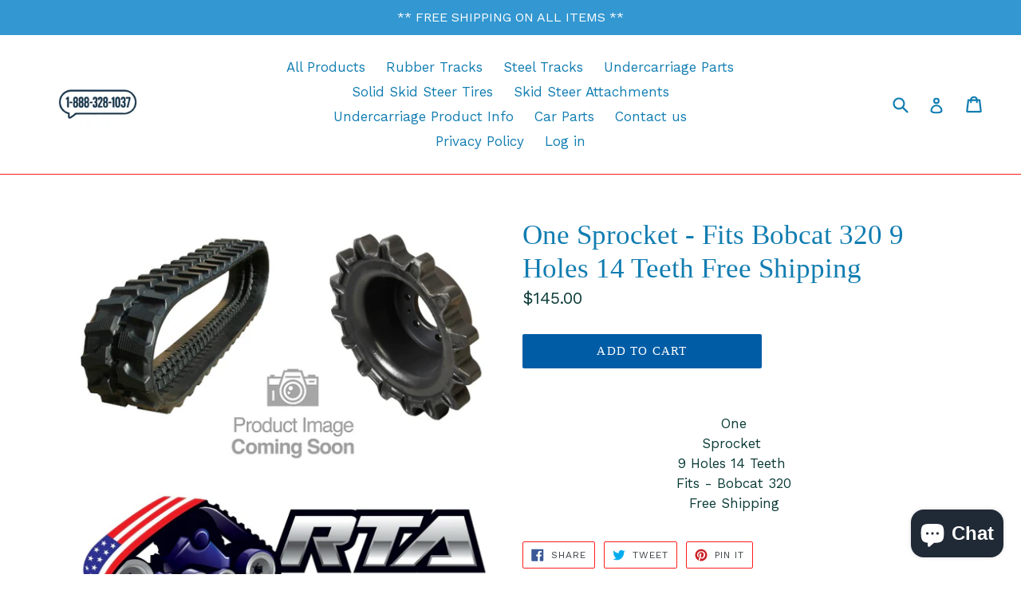

--- FILE ---
content_type: text/html; charset=utf-8
request_url: https://rubbertracksamerica.com/collections/bobcat?view=globo.alsobought
body_size: 43541
content:
[{"id":906782900267,"title":"2 Rubber Tracks Fits Bobcat T180 T190 T550 T590 T595 320X86X49 13\" Wide C-Lug","handle":"2-rubber-tracks-bobcat-t180-320x86x49","description":"\u003cdiv style=\"text-align: center;\"\u003e\n\u003cdiv\u003e2\u003c\/div\u003e\n\u003cdiv\u003eRubber Tracks\u003c\/div\u003e\n\u003cdiv\u003e\u003cspan\u003eSize - 320X86X49\u003c\/span\u003e\u003c\/div\u003e\n\u003cdiv\u003eFits - Bobcat T180 T190 T550 T590 T595\u003c\/div\u003e\n\u003cdiv\u003eC-Lug Tread \u003c\/div\u003e\n\u003cdiv\u003e\u003cbr\u003e\u003c\/div\u003e\n\u003c\/div\u003e","published_at":"2018-01-27T09:11:00-05:00","created_at":"2018-01-27T09:12:06-05:00","vendor":"Rubber Tracks of America","type":"RUBBER TRACKS","tags":["BOBCAT","C-LUG","RUBBER TRACKS"],"price":179500,"price_min":179500,"price_max":179500,"available":true,"price_varies":false,"compare_at_price":null,"compare_at_price_min":0,"compare_at_price_max":0,"compare_at_price_varies":false,"variants":[{"id":9680643653675,"title":"Default Title","option1":"Default Title","option2":null,"option3":null,"sku":"","requires_shipping":true,"taxable":true,"featured_image":null,"available":true,"name":"2 Rubber Tracks Fits Bobcat T180 T190 T550 T590 T595 320X86X49 13\" Wide C-Lug","public_title":null,"options":["Default Title"],"price":179500,"weight":0,"compare_at_price":null,"inventory_management":null,"barcode":"","requires_selling_plan":false,"selling_plan_allocations":[]}],"images":["\/\/rubbertracksamerica.com\/cdn\/shop\/files\/rubbertracksclug4.png?v=1691512413","\/\/rubbertracksamerica.com\/cdn\/shop\/files\/rubbertracksclug.png?v=1691512418","\/\/rubbertracksamerica.com\/cdn\/shop\/files\/rubbertracksclug2.png?v=1691512418","\/\/rubbertracksamerica.com\/cdn\/shop\/files\/rubbertracksclug1.png?v=1691512418","\/\/rubbertracksamerica.com\/cdn\/shop\/files\/rubbertrackscutout_c174bbce-cbbe-4753-841a-17cbaaa8767b.jpg?v=1691512412"],"featured_image":"\/\/rubbertracksamerica.com\/cdn\/shop\/files\/rubbertracksclug4.png?v=1691512413","options":["Title"],"media":[{"alt":null,"id":33568951173351,"position":1,"preview_image":{"aspect_ratio":1.0,"height":1620,"width":1620,"src":"\/\/rubbertracksamerica.com\/cdn\/shop\/files\/rubbertracksclug4.png?v=1691512413"},"aspect_ratio":1.0,"height":1620,"media_type":"image","src":"\/\/rubbertracksamerica.com\/cdn\/shop\/files\/rubbertracksclug4.png?v=1691512413","width":1620},{"alt":null,"id":33568951271655,"position":2,"preview_image":{"aspect_ratio":1.634,"height":465,"width":760,"src":"\/\/rubbertracksamerica.com\/cdn\/shop\/files\/rubbertracksclug.png?v=1691512418"},"aspect_ratio":1.634,"height":465,"media_type":"image","src":"\/\/rubbertracksamerica.com\/cdn\/shop\/files\/rubbertracksclug.png?v=1691512418","width":760},{"alt":null,"id":33568951206119,"position":3,"preview_image":{"aspect_ratio":1.634,"height":465,"width":760,"src":"\/\/rubbertracksamerica.com\/cdn\/shop\/files\/rubbertracksclug2.png?v=1691512418"},"aspect_ratio":1.634,"height":465,"media_type":"image","src":"\/\/rubbertracksamerica.com\/cdn\/shop\/files\/rubbertracksclug2.png?v=1691512418","width":760},{"alt":null,"id":33568951238887,"position":4,"preview_image":{"aspect_ratio":1.634,"height":465,"width":760,"src":"\/\/rubbertracksamerica.com\/cdn\/shop\/files\/rubbertracksclug1.png?v=1691512418"},"aspect_ratio":1.634,"height":465,"media_type":"image","src":"\/\/rubbertracksamerica.com\/cdn\/shop\/files\/rubbertracksclug1.png?v=1691512418","width":760},{"alt":null,"id":33568951304423,"position":5,"preview_image":{"aspect_ratio":1.521,"height":559,"width":850,"src":"\/\/rubbertracksamerica.com\/cdn\/shop\/files\/rubbertrackscutout_c174bbce-cbbe-4753-841a-17cbaaa8767b.jpg?v=1691512412"},"aspect_ratio":1.521,"height":559,"media_type":"image","src":"\/\/rubbertracksamerica.com\/cdn\/shop\/files\/rubbertrackscutout_c174bbce-cbbe-4753-841a-17cbaaa8767b.jpg?v=1691512412","width":850}],"requires_selling_plan":false,"selling_plan_groups":[],"content":"\u003cdiv style=\"text-align: center;\"\u003e\n\u003cdiv\u003e2\u003c\/div\u003e\n\u003cdiv\u003eRubber Tracks\u003c\/div\u003e\n\u003cdiv\u003e\u003cspan\u003eSize - 320X86X49\u003c\/span\u003e\u003c\/div\u003e\n\u003cdiv\u003eFits - Bobcat T180 T190 T550 T590 T595\u003c\/div\u003e\n\u003cdiv\u003eC-Lug Tread \u003c\/div\u003e\n\u003cdiv\u003e\u003cbr\u003e\u003c\/div\u003e\n\u003c\/div\u003e"},{"id":849287643179,"title":"2 Rubber Tracks Fits Bobcat 331 X331 X329 334 X334 231 X323 X231 425 E32 E26 X331E 331E 300X52.5X80","handle":"2-rubber-tracks-bobcat-331-x331-x329-334-x334-231-425-e32-e26-x331e-331e-300x52-5x80","description":"\u003cdiv style=\"text-align: center;\"\u003e2\u003c\/div\u003e\n\u003cdiv style=\"text-align: center;\"\u003eRubber Tracks\u003c\/div\u003e\n\u003cdiv style=\"text-align: center;\"\u003eSize - 300X52.5X80\u003c\/div\u003e\n\u003cdiv style=\"text-align: center;\"\u003eFits - 331 X331 X329 334 X334 231 X231 425 E32 E26 X331E 331E X323\u003c\/div\u003e\n\u003cdiv style=\"text-align: center;\"\u003e\u003cbr\u003e\u003c\/div\u003e","published_at":"2018-01-21T08:36:12-05:00","created_at":"2018-01-21T08:41:24-05:00","vendor":"Rubber Tracks of America","type":"RUBBER TRACKS","tags":["BOBCAT","RUBBER TRACKS"],"price":155000,"price_min":155000,"price_max":155000,"available":true,"price_varies":false,"compare_at_price":null,"compare_at_price_min":0,"compare_at_price_max":0,"compare_at_price_varies":false,"variants":[{"id":9205400109099,"title":"Default Title","option1":"Default Title","option2":null,"option3":null,"sku":"","requires_shipping":true,"taxable":true,"featured_image":null,"available":true,"name":"2 Rubber Tracks Fits Bobcat 331 X331 X329 334 X334 231 X323 X231 425 E32 E26 X331E 331E 300X52.5X80","public_title":null,"options":["Default Title"],"price":155000,"weight":0,"compare_at_price":null,"inventory_management":null,"barcode":"","requires_selling_plan":false,"selling_plan_allocations":[]}],"images":["\/\/rubbertracksamerica.com\/cdn\/shop\/files\/RUBBERTRACKSBOBCAT3_e51fb0a2-3d65-46a0-8b4c-2343080255d7.png?v=1691090100","\/\/rubbertracksamerica.com\/cdn\/shop\/files\/RUBBERTRACKSBOBCAT2_b003f009-fa5a-49e4-9fef-327a0b42792d.png?v=1691090100","\/\/rubbertracksamerica.com\/cdn\/shop\/files\/RUBBERTRACKSBOBCAT_b7ccc93c-1e82-43fe-ac73-a34b7fd0a7b5.png?v=1691090099"],"featured_image":"\/\/rubbertracksamerica.com\/cdn\/shop\/files\/RUBBERTRACKSBOBCAT3_e51fb0a2-3d65-46a0-8b4c-2343080255d7.png?v=1691090100","options":["Title"],"media":[{"alt":null,"id":33538857763047,"position":1,"preview_image":{"aspect_ratio":1.0,"height":1620,"width":1620,"src":"\/\/rubbertracksamerica.com\/cdn\/shop\/files\/RUBBERTRACKSBOBCAT3_e51fb0a2-3d65-46a0-8b4c-2343080255d7.png?v=1691090100"},"aspect_ratio":1.0,"height":1620,"media_type":"image","src":"\/\/rubbertracksamerica.com\/cdn\/shop\/files\/RUBBERTRACKSBOBCAT3_e51fb0a2-3d65-46a0-8b4c-2343080255d7.png?v=1691090100","width":1620},{"alt":null,"id":33538857795815,"position":2,"preview_image":{"aspect_ratio":1.634,"height":465,"width":760,"src":"\/\/rubbertracksamerica.com\/cdn\/shop\/files\/RUBBERTRACKSBOBCAT2_b003f009-fa5a-49e4-9fef-327a0b42792d.png?v=1691090100"},"aspect_ratio":1.634,"height":465,"media_type":"image","src":"\/\/rubbertracksamerica.com\/cdn\/shop\/files\/RUBBERTRACKSBOBCAT2_b003f009-fa5a-49e4-9fef-327a0b42792d.png?v=1691090100","width":760},{"alt":null,"id":33538857828583,"position":3,"preview_image":{"aspect_ratio":1.634,"height":465,"width":760,"src":"\/\/rubbertracksamerica.com\/cdn\/shop\/files\/RUBBERTRACKSBOBCAT_b7ccc93c-1e82-43fe-ac73-a34b7fd0a7b5.png?v=1691090099"},"aspect_ratio":1.634,"height":465,"media_type":"image","src":"\/\/rubbertracksamerica.com\/cdn\/shop\/files\/RUBBERTRACKSBOBCAT_b7ccc93c-1e82-43fe-ac73-a34b7fd0a7b5.png?v=1691090099","width":760}],"requires_selling_plan":false,"selling_plan_groups":[],"content":"\u003cdiv style=\"text-align: center;\"\u003e2\u003c\/div\u003e\n\u003cdiv style=\"text-align: center;\"\u003eRubber Tracks\u003c\/div\u003e\n\u003cdiv style=\"text-align: center;\"\u003eSize - 300X52.5X80\u003c\/div\u003e\n\u003cdiv style=\"text-align: center;\"\u003eFits - 331 X331 X329 334 X334 231 X231 425 E32 E26 X331E 331E X323\u003c\/div\u003e\n\u003cdiv style=\"text-align: center;\"\u003e\u003cbr\u003e\u003c\/div\u003e"},{"id":849855348779,"title":"2 Rubber Tracks Fits Bobcat E35 E35i 300X52.5X84","handle":"2-rubber-tracks-bobcat-e35-300x52-5x84","description":"\u003cdiv style=\"text-align: center;\"\u003e\n\u003cdiv\u003e2\u003c\/div\u003e\n\u003cdiv\u003eRubber Tracks\u003c\/div\u003e\n\u003cdiv\u003eSize - 300X52.5X84\u003c\/div\u003e\n\u003cdiv\u003eFits - Bobcat E35 , E35i\u003c\/div\u003e\n\u003cdiv\u003e\u003cbr\u003e\u003c\/div\u003e\n\u003c\/div\u003e","published_at":"2018-01-21T09:49:21-05:00","created_at":"2018-01-21T09:50:47-05:00","vendor":"Rubber Tracks of America","type":"RUBBER TRACKS","tags":["BOBCAT","RUBBER TRACKS"],"price":169500,"price_min":169500,"price_max":169500,"available":true,"price_varies":false,"compare_at_price":null,"compare_at_price_min":0,"compare_at_price_max":0,"compare_at_price_varies":false,"variants":[{"id":9208923291691,"title":"Default Title","option1":"Default Title","option2":null,"option3":null,"sku":"","requires_shipping":true,"taxable":true,"featured_image":null,"available":true,"name":"2 Rubber Tracks Fits Bobcat E35 E35i 300X52.5X84","public_title":null,"options":["Default Title"],"price":169500,"weight":0,"compare_at_price":null,"inventory_management":null,"barcode":"","requires_selling_plan":false,"selling_plan_allocations":[]}],"images":["\/\/rubbertracksamerica.com\/cdn\/shop\/files\/rubbertracksexcavator_beb611bf-26ed-40cc-9f15-96c122293f04.png?v=1691769308","\/\/rubbertracksamerica.com\/cdn\/shop\/files\/rubbertracksexcavator2.png?v=1691769395","\/\/rubbertracksamerica.com\/cdn\/shop\/files\/RUBBERTRACKSEXCAVATOR1.png?v=1691769396"],"featured_image":"\/\/rubbertracksamerica.com\/cdn\/shop\/files\/rubbertracksexcavator_beb611bf-26ed-40cc-9f15-96c122293f04.png?v=1691769308","options":["Title"],"media":[{"alt":null,"id":33588319224039,"position":1,"preview_image":{"aspect_ratio":1.0,"height":1920,"width":1920,"src":"\/\/rubbertracksamerica.com\/cdn\/shop\/files\/rubbertracksexcavator_beb611bf-26ed-40cc-9f15-96c122293f04.png?v=1691769308"},"aspect_ratio":1.0,"height":1920,"media_type":"image","src":"\/\/rubbertracksamerica.com\/cdn\/shop\/files\/rubbertracksexcavator_beb611bf-26ed-40cc-9f15-96c122293f04.png?v=1691769308","width":1920},{"alt":null,"id":33588325056743,"position":2,"preview_image":{"aspect_ratio":1.634,"height":465,"width":760,"src":"\/\/rubbertracksamerica.com\/cdn\/shop\/files\/rubbertracksexcavator2.png?v=1691769395"},"aspect_ratio":1.634,"height":465,"media_type":"image","src":"\/\/rubbertracksamerica.com\/cdn\/shop\/files\/rubbertracksexcavator2.png?v=1691769395","width":760},{"alt":null,"id":33588325089511,"position":3,"preview_image":{"aspect_ratio":1.634,"height":465,"width":760,"src":"\/\/rubbertracksamerica.com\/cdn\/shop\/files\/RUBBERTRACKSEXCAVATOR1.png?v=1691769396"},"aspect_ratio":1.634,"height":465,"media_type":"image","src":"\/\/rubbertracksamerica.com\/cdn\/shop\/files\/RUBBERTRACKSEXCAVATOR1.png?v=1691769396","width":760}],"requires_selling_plan":false,"selling_plan_groups":[],"content":"\u003cdiv style=\"text-align: center;\"\u003e\n\u003cdiv\u003e2\u003c\/div\u003e\n\u003cdiv\u003eRubber Tracks\u003c\/div\u003e\n\u003cdiv\u003eSize - 300X52.5X84\u003c\/div\u003e\n\u003cdiv\u003eFits - Bobcat E35 , E35i\u003c\/div\u003e\n\u003cdiv\u003e\u003cbr\u003e\u003c\/div\u003e\n\u003c\/div\u003e"},{"id":906818486315,"title":"2 Rubber Tracks Fits Bobcat T180 T190 T550 T590 T595 320X86X49 13\" Zig Zag","handle":"2-rubber-tracks-bobcat-t180-t190-320x86x49","description":"\u003cdiv style=\"text-align: center;\"\u003e\n\u003cdiv\u003e2\u003c\/div\u003e\n\u003cdiv\u003eRubber Tracks\u003c\/div\u003e\n\u003cdiv\u003e\u003cspan\u003eSize - 320X86X49\u003c\/span\u003e\u003c\/div\u003e\n\u003cdiv\u003eFits - Bobcat T180 T190 T550 T590 T595\u003c\/div\u003e\n\u003cdiv\u003eZig Zag Tread \u003c\/div\u003e\n\u003cdiv\u003e\u003cbr\u003e\u003c\/div\u003e\n\u003c\/div\u003e","published_at":"2018-01-27T09:19:35-05:00","created_at":"2018-01-27T09:20:45-05:00","vendor":"Rubber Tracks of America","type":"RUBBER TRACKS","tags":["BOBCAT","RUBBER TRACKS","ZIG ZAG"],"price":179500,"price_min":179500,"price_max":179500,"available":true,"price_varies":false,"compare_at_price":null,"compare_at_price_min":0,"compare_at_price_max":0,"compare_at_price_varies":false,"variants":[{"id":9681015767083,"title":"Default Title","option1":"Default Title","option2":null,"option3":null,"sku":"","requires_shipping":true,"taxable":true,"featured_image":null,"available":true,"name":"2 Rubber Tracks Fits Bobcat T180 T190 T550 T590 T595 320X86X49 13\" Zig Zag","public_title":null,"options":["Default Title"],"price":179500,"weight":0,"compare_at_price":null,"inventory_management":null,"barcode":"","requires_selling_plan":false,"selling_plan_allocations":[]}],"images":["\/\/rubbertracksamerica.com\/cdn\/shop\/files\/SHADOWZIGZAG320.png?v=1759289797","\/\/rubbertracksamerica.com\/cdn\/shop\/files\/rubbertrackszig3201_f5067ac4-046a-4889-b5c2-ccce68694395.png?v=1759288847","\/\/rubbertracksamerica.com\/cdn\/shop\/files\/rubbertrackszig320_471c7bfc-bb81-4b9f-91e7-3bfdda6b2e1d.png?v=1759288847","\/\/rubbertracksamerica.com\/cdn\/shop\/files\/rubbertrackscutout_2ca7fc8c-fffa-4cfd-9900-5e8048e9ef6f.jpg?v=1759288847","\/\/rubbertracksamerica.com\/cdn\/shop\/files\/rubbertrackscutoutctl_213a3ec9-6dbf-4f56-b007-3c26631226fe.jpg?v=1759290004"],"featured_image":"\/\/rubbertracksamerica.com\/cdn\/shop\/files\/SHADOWZIGZAG320.png?v=1759289797","options":["Title"],"media":[{"alt":null,"id":38013488136423,"position":1,"preview_image":{"aspect_ratio":1.0,"height":968,"width":968,"src":"\/\/rubbertracksamerica.com\/cdn\/shop\/files\/SHADOWZIGZAG320.png?v=1759289797"},"aspect_ratio":1.0,"height":968,"media_type":"image","src":"\/\/rubbertracksamerica.com\/cdn\/shop\/files\/SHADOWZIGZAG320.png?v=1759289797","width":968},{"alt":null,"id":33569362804967,"position":2,"preview_image":{"aspect_ratio":1.634,"height":465,"width":760,"src":"\/\/rubbertracksamerica.com\/cdn\/shop\/files\/rubbertrackszig3201_f5067ac4-046a-4889-b5c2-ccce68694395.png?v=1759288847"},"aspect_ratio":1.634,"height":465,"media_type":"image","src":"\/\/rubbertracksamerica.com\/cdn\/shop\/files\/rubbertrackszig3201_f5067ac4-046a-4889-b5c2-ccce68694395.png?v=1759288847","width":760},{"alt":null,"id":33569362837735,"position":3,"preview_image":{"aspect_ratio":1.634,"height":465,"width":760,"src":"\/\/rubbertracksamerica.com\/cdn\/shop\/files\/rubbertrackszig320_471c7bfc-bb81-4b9f-91e7-3bfdda6b2e1d.png?v=1759288847"},"aspect_ratio":1.634,"height":465,"media_type":"image","src":"\/\/rubbertracksamerica.com\/cdn\/shop\/files\/rubbertrackszig320_471c7bfc-bb81-4b9f-91e7-3bfdda6b2e1d.png?v=1759288847","width":760},{"alt":null,"id":33569362870503,"position":4,"preview_image":{"aspect_ratio":1.521,"height":559,"width":850,"src":"\/\/rubbertracksamerica.com\/cdn\/shop\/files\/rubbertrackscutout_2ca7fc8c-fffa-4cfd-9900-5e8048e9ef6f.jpg?v=1759288847"},"aspect_ratio":1.521,"height":559,"media_type":"image","src":"\/\/rubbertracksamerica.com\/cdn\/shop\/files\/rubbertrackscutout_2ca7fc8c-fffa-4cfd-9900-5e8048e9ef6f.jpg?v=1759288847","width":850},{"alt":null,"id":36168697839847,"position":5,"preview_image":{"aspect_ratio":1.885,"height":358,"width":675,"src":"\/\/rubbertracksamerica.com\/cdn\/shop\/files\/rubbertrackscutoutctl_213a3ec9-6dbf-4f56-b007-3c26631226fe.jpg?v=1759290004"},"aspect_ratio":1.885,"height":358,"media_type":"image","src":"\/\/rubbertracksamerica.com\/cdn\/shop\/files\/rubbertrackscutoutctl_213a3ec9-6dbf-4f56-b007-3c26631226fe.jpg?v=1759290004","width":675}],"requires_selling_plan":false,"selling_plan_groups":[],"content":"\u003cdiv style=\"text-align: center;\"\u003e\n\u003cdiv\u003e2\u003c\/div\u003e\n\u003cdiv\u003eRubber Tracks\u003c\/div\u003e\n\u003cdiv\u003e\u003cspan\u003eSize - 320X86X49\u003c\/span\u003e\u003c\/div\u003e\n\u003cdiv\u003eFits - Bobcat T180 T190 T550 T590 T595\u003c\/div\u003e\n\u003cdiv\u003eZig Zag Tread \u003c\/div\u003e\n\u003cdiv\u003e\u003cbr\u003e\u003c\/div\u003e\n\u003c\/div\u003e"},{"id":768034406443,"title":"2 Rubber Tracks Fits Bobcat T250 T300 T320 T740 T750 T770 450X86X55 18\" C-Lug","handle":"two-rubber-tracks-fits-bobcat-t250-t300-t320-t750-t770-c-lug-tread-pattern-size-450x86x56","description":"\u003cdiv style=\"text-align: center;\"\u003e\n\u003cdiv\u003e2\u003c\/div\u003e\n\u003cdiv\u003eRubber Tracks\u003c\/div\u003e\n\u003cdiv\u003e\u003cspan\u003eSize - 450X86X55\u003c\/span\u003e\u003c\/div\u003e\n\u003cdiv\u003e\u003cspan\u003e18\" Wide\u003c\/span\u003e\u003c\/div\u003e\n\u003cdiv\u003eFits - Bobcat T250 T300 T320 T740 T750 T770\u003c\/div\u003e\n\u003cdiv\u003eC-Lug Tread\u003c\/div\u003e\n\u003cdiv\u003e\u003c\/div\u003e\n\u003cdiv\u003e\u003cbr\u003e\u003c\/div\u003e\n\u003c\/div\u003e","published_at":"2018-01-13T15:01:36-05:00","created_at":"2018-01-13T15:03:21-05:00","vendor":"Rubber Tracks of America","type":"RUBBER TRACKS","tags":["BOBCAT","C-LUG","CAT","RUBBER TRACKS"],"price":249500,"price_min":249500,"price_max":249500,"available":true,"price_varies":false,"compare_at_price":null,"compare_at_price_min":0,"compare_at_price_max":0,"compare_at_price_varies":false,"variants":[{"id":8676767236139,"title":"Default Title","option1":"Default Title","option2":null,"option3":null,"sku":"","requires_shipping":true,"taxable":true,"featured_image":null,"available":true,"name":"2 Rubber Tracks Fits Bobcat T250 T300 T320 T740 T750 T770 450X86X55 18\" C-Lug","public_title":null,"options":["Default Title"],"price":249500,"weight":0,"compare_at_price":null,"inventory_management":null,"barcode":"","requires_selling_plan":false,"selling_plan_allocations":[]}],"images":["\/\/rubbertracksamerica.com\/cdn\/shop\/files\/rubbertrackscl3_c3d595fe-e5f9-47d9-923c-75f7fc6749e2.png?v=1691603092","\/\/rubbertracksamerica.com\/cdn\/shop\/files\/rubbertrackscl1_85ecddc0-d59b-493e-8ceb-3d54f4f7e78e.png?v=1691603097","\/\/rubbertracksamerica.com\/cdn\/shop\/files\/rubbertrackscl2_61b1896c-3c9e-4226-93ac-17d8decc867a.png?v=1691603097","\/\/rubbertracksamerica.com\/cdn\/shop\/files\/rubbertrackscl_041f72c3-62eb-4f5b-a020-0fafc8435d3d.png?v=1691603092","\/\/rubbertracksamerica.com\/cdn\/shop\/files\/rubbertrackscutout_8be02aca-6820-4534-945e-dd3d6983401a.jpg?v=1691603092"],"featured_image":"\/\/rubbertracksamerica.com\/cdn\/shop\/files\/rubbertrackscl3_c3d595fe-e5f9-47d9-923c-75f7fc6749e2.png?v=1691603092","options":["Title"],"media":[{"alt":null,"id":33578693558503,"position":1,"preview_image":{"aspect_ratio":1.0,"height":1620,"width":1620,"src":"\/\/rubbertracksamerica.com\/cdn\/shop\/files\/rubbertrackscl3_c3d595fe-e5f9-47d9-923c-75f7fc6749e2.png?v=1691603092"},"aspect_ratio":1.0,"height":1620,"media_type":"image","src":"\/\/rubbertracksamerica.com\/cdn\/shop\/files\/rubbertrackscl3_c3d595fe-e5f9-47d9-923c-75f7fc6749e2.png?v=1691603092","width":1620},{"alt":null,"id":33578693624039,"position":2,"preview_image":{"aspect_ratio":1.634,"height":465,"width":760,"src":"\/\/rubbertracksamerica.com\/cdn\/shop\/files\/rubbertrackscl1_85ecddc0-d59b-493e-8ceb-3d54f4f7e78e.png?v=1691603097"},"aspect_ratio":1.634,"height":465,"media_type":"image","src":"\/\/rubbertracksamerica.com\/cdn\/shop\/files\/rubbertrackscl1_85ecddc0-d59b-493e-8ceb-3d54f4f7e78e.png?v=1691603097","width":760},{"alt":null,"id":33578693591271,"position":3,"preview_image":{"aspect_ratio":1.634,"height":465,"width":760,"src":"\/\/rubbertracksamerica.com\/cdn\/shop\/files\/rubbertrackscl2_61b1896c-3c9e-4226-93ac-17d8decc867a.png?v=1691603097"},"aspect_ratio":1.634,"height":465,"media_type":"image","src":"\/\/rubbertracksamerica.com\/cdn\/shop\/files\/rubbertrackscl2_61b1896c-3c9e-4226-93ac-17d8decc867a.png?v=1691603097","width":760},{"alt":null,"id":33578693656807,"position":4,"preview_image":{"aspect_ratio":1.634,"height":465,"width":760,"src":"\/\/rubbertracksamerica.com\/cdn\/shop\/files\/rubbertrackscl_041f72c3-62eb-4f5b-a020-0fafc8435d3d.png?v=1691603092"},"aspect_ratio":1.634,"height":465,"media_type":"image","src":"\/\/rubbertracksamerica.com\/cdn\/shop\/files\/rubbertrackscl_041f72c3-62eb-4f5b-a020-0fafc8435d3d.png?v=1691603092","width":760},{"alt":null,"id":33578693689575,"position":5,"preview_image":{"aspect_ratio":1.521,"height":559,"width":850,"src":"\/\/rubbertracksamerica.com\/cdn\/shop\/files\/rubbertrackscutout_8be02aca-6820-4534-945e-dd3d6983401a.jpg?v=1691603092"},"aspect_ratio":1.521,"height":559,"media_type":"image","src":"\/\/rubbertracksamerica.com\/cdn\/shop\/files\/rubbertrackscutout_8be02aca-6820-4534-945e-dd3d6983401a.jpg?v=1691603092","width":850}],"requires_selling_plan":false,"selling_plan_groups":[],"content":"\u003cdiv style=\"text-align: center;\"\u003e\n\u003cdiv\u003e2\u003c\/div\u003e\n\u003cdiv\u003eRubber Tracks\u003c\/div\u003e\n\u003cdiv\u003e\u003cspan\u003eSize - 450X86X55\u003c\/span\u003e\u003c\/div\u003e\n\u003cdiv\u003e\u003cspan\u003e18\" Wide\u003c\/span\u003e\u003c\/div\u003e\n\u003cdiv\u003eFits - Bobcat T250 T300 T320 T740 T750 T770\u003c\/div\u003e\n\u003cdiv\u003eC-Lug Tread\u003c\/div\u003e\n\u003cdiv\u003e\u003c\/div\u003e\n\u003cdiv\u003e\u003cbr\u003e\u003c\/div\u003e\n\u003c\/div\u003e"},{"id":906763698219,"title":"2 Rubber Tracks Fits Bobcat T110 250X72X52","handle":"2-rubber-tracks-bobcat-t110","description":"\u003cdiv style=\"text-align: center;\"\u003e\n\u003cdiv\u003e   2\u003cbr\u003e   Rubber Tracks\u003c\/div\u003e\n\u003cdiv\u003e  C-Lug Tread\u003cbr\u003eSize - 250X72X52\u003cbr\u003eFits - Bobcat T110\u003cbr\u003e\u003cbr\u003e\n\u003c\/div\u003e\n\u003c\/div\u003e","published_at":"2022-12-02T10:48:55-05:00","created_at":"2018-01-27T09:04:13-05:00","vendor":"Rubber Tracks of America","type":"RUBBER TRACKS","tags":["BOBCAT","C-LUG","RUBBER TRACKS"],"price":113000,"price_min":113000,"price_max":113000,"available":true,"price_varies":false,"compare_at_price":null,"compare_at_price_min":0,"compare_at_price_max":0,"compare_at_price_varies":false,"variants":[{"id":9680358604843,"title":"Default Title","option1":"Default Title","option2":null,"option3":null,"sku":"","requires_shipping":true,"taxable":true,"featured_image":null,"available":true,"name":"2 Rubber Tracks Fits Bobcat T110 250X72X52","public_title":null,"options":["Default Title"],"price":113000,"weight":0,"compare_at_price":null,"inventory_management":null,"barcode":"","requires_selling_plan":false,"selling_plan_allocations":[]}],"images":["\/\/rubbertracksamerica.com\/cdn\/shop\/products\/clugamazon_3adf6363-91d5-4c6e-9e3d-89202b82cfa0.png?v=1586269415"],"featured_image":"\/\/rubbertracksamerica.com\/cdn\/shop\/products\/clugamazon_3adf6363-91d5-4c6e-9e3d-89202b82cfa0.png?v=1586269415","options":["Title"],"media":[{"alt":null,"id":6837878259793,"position":1,"preview_image":{"aspect_ratio":1.0,"height":1000,"width":1000,"src":"\/\/rubbertracksamerica.com\/cdn\/shop\/products\/clugamazon_3adf6363-91d5-4c6e-9e3d-89202b82cfa0.png?v=1586269415"},"aspect_ratio":1.0,"height":1000,"media_type":"image","src":"\/\/rubbertracksamerica.com\/cdn\/shop\/products\/clugamazon_3adf6363-91d5-4c6e-9e3d-89202b82cfa0.png?v=1586269415","width":1000}],"requires_selling_plan":false,"selling_plan_groups":[],"content":"\u003cdiv style=\"text-align: center;\"\u003e\n\u003cdiv\u003e   2\u003cbr\u003e   Rubber Tracks\u003c\/div\u003e\n\u003cdiv\u003e  C-Lug Tread\u003cbr\u003eSize - 250X72X52\u003cbr\u003eFits - Bobcat T110\u003cbr\u003e\u003cbr\u003e\n\u003c\/div\u003e\n\u003c\/div\u003e"},{"id":906956701739,"title":"2 Rubber Tracks Fits Bobcat T200 T630 T650 864 864FG 450X86X52 18\" C-Lug Tread","handle":"2-rubber-tracks-bobcat-t200-450x86x52-1","description":"\u003cdiv style=\"text-align: center;\"\u003e\n\u003cdiv\u003e2\u003c\/div\u003e\n\u003cdiv\u003eRubber Tracks\u003c\/div\u003e\n\u003cdiv\u003e\u003cspan\u003eSize - 450X86X52 ( 18\" )\u003c\/span\u003e\u003c\/div\u003e\n\u003cdiv\u003eFits - Bobcat T200 T630 T650 864 864FG\u003c\/div\u003e\n\u003cdiv\u003eC-Lug Tread\u003c\/div\u003e\n\u003cdiv\u003e\u003cbr\u003e\u003c\/div\u003e\n\u003c\/div\u003e","published_at":"2018-01-27T09:31:25-05:00","created_at":"2018-01-27T09:33:11-05:00","vendor":"Rubber Tracks of America","type":"RUBBER TRACKS","tags":["BOBCAT","C-LUG","RUBBER TRACKS"],"price":249500,"price_min":249500,"price_max":249500,"available":true,"price_varies":false,"compare_at_price":null,"compare_at_price_min":0,"compare_at_price_max":0,"compare_at_price_varies":false,"variants":[{"id":9681612177451,"title":"Default Title","option1":"Default Title","option2":null,"option3":null,"sku":"","requires_shipping":true,"taxable":true,"featured_image":null,"available":true,"name":"2 Rubber Tracks Fits Bobcat T200 T630 T650 864 864FG 450X86X52 18\" C-Lug Tread","public_title":null,"options":["Default Title"],"price":249500,"weight":0,"compare_at_price":null,"inventory_management":null,"barcode":"","requires_selling_plan":false,"selling_plan_allocations":[]}],"images":["\/\/rubbertracksamerica.com\/cdn\/shop\/files\/rubbertrackscl3_1324b80f-ca73-47b8-bd65-91983dc9e529.png?v=1693424552","\/\/rubbertracksamerica.com\/cdn\/shop\/files\/rubbertrackscl1_03d9e128-945a-4b9c-b442-f37f6e345f27.png?v=1693424551","\/\/rubbertracksamerica.com\/cdn\/shop\/files\/rubbertrackscl2_1984d977-83b5-40bb-92c3-6dee09c1798d.png?v=1693424551","\/\/rubbertracksamerica.com\/cdn\/shop\/files\/rubbertrackscl_3534fd53-de83-46f7-882b-869887c1d671.png?v=1693424549","\/\/rubbertracksamerica.com\/cdn\/shop\/files\/rubbertrackscutout_d2ef253a-3bce-460f-a244-7c6a1811ea4a.jpg?v=1693424548","\/\/rubbertracksamerica.com\/cdn\/shop\/files\/rubbertrackscutoutctl_69e53d50-372e-4861-9986-e6e13d9abc84.jpg?v=1693424550"],"featured_image":"\/\/rubbertracksamerica.com\/cdn\/shop\/files\/rubbertrackscl3_1324b80f-ca73-47b8-bd65-91983dc9e529.png?v=1693424552","options":["Title"],"media":[{"alt":null,"id":33659488370919,"position":1,"preview_image":{"aspect_ratio":1.0,"height":1620,"width":1620,"src":"\/\/rubbertracksamerica.com\/cdn\/shop\/files\/rubbertrackscl3_1324b80f-ca73-47b8-bd65-91983dc9e529.png?v=1693424552"},"aspect_ratio":1.0,"height":1620,"media_type":"image","src":"\/\/rubbertracksamerica.com\/cdn\/shop\/files\/rubbertrackscl3_1324b80f-ca73-47b8-bd65-91983dc9e529.png?v=1693424552","width":1620},{"alt":null,"id":33659488436455,"position":2,"preview_image":{"aspect_ratio":1.634,"height":465,"width":760,"src":"\/\/rubbertracksamerica.com\/cdn\/shop\/files\/rubbertrackscl1_03d9e128-945a-4b9c-b442-f37f6e345f27.png?v=1693424551"},"aspect_ratio":1.634,"height":465,"media_type":"image","src":"\/\/rubbertracksamerica.com\/cdn\/shop\/files\/rubbertrackscl1_03d9e128-945a-4b9c-b442-f37f6e345f27.png?v=1693424551","width":760},{"alt":null,"id":33659488403687,"position":3,"preview_image":{"aspect_ratio":1.634,"height":465,"width":760,"src":"\/\/rubbertracksamerica.com\/cdn\/shop\/files\/rubbertrackscl2_1984d977-83b5-40bb-92c3-6dee09c1798d.png?v=1693424551"},"aspect_ratio":1.634,"height":465,"media_type":"image","src":"\/\/rubbertracksamerica.com\/cdn\/shop\/files\/rubbertrackscl2_1984d977-83b5-40bb-92c3-6dee09c1798d.png?v=1693424551","width":760},{"alt":null,"id":33659488469223,"position":4,"preview_image":{"aspect_ratio":1.634,"height":465,"width":760,"src":"\/\/rubbertracksamerica.com\/cdn\/shop\/files\/rubbertrackscl_3534fd53-de83-46f7-882b-869887c1d671.png?v=1693424549"},"aspect_ratio":1.634,"height":465,"media_type":"image","src":"\/\/rubbertracksamerica.com\/cdn\/shop\/files\/rubbertrackscl_3534fd53-de83-46f7-882b-869887c1d671.png?v=1693424549","width":760},{"alt":null,"id":33659488501991,"position":5,"preview_image":{"aspect_ratio":1.521,"height":559,"width":850,"src":"\/\/rubbertracksamerica.com\/cdn\/shop\/files\/rubbertrackscutout_d2ef253a-3bce-460f-a244-7c6a1811ea4a.jpg?v=1693424548"},"aspect_ratio":1.521,"height":559,"media_type":"image","src":"\/\/rubbertracksamerica.com\/cdn\/shop\/files\/rubbertrackscutout_d2ef253a-3bce-460f-a244-7c6a1811ea4a.jpg?v=1693424548","width":850},{"alt":null,"id":33659488534759,"position":6,"preview_image":{"aspect_ratio":1.885,"height":358,"width":675,"src":"\/\/rubbertracksamerica.com\/cdn\/shop\/files\/rubbertrackscutoutctl_69e53d50-372e-4861-9986-e6e13d9abc84.jpg?v=1693424550"},"aspect_ratio":1.885,"height":358,"media_type":"image","src":"\/\/rubbertracksamerica.com\/cdn\/shop\/files\/rubbertrackscutoutctl_69e53d50-372e-4861-9986-e6e13d9abc84.jpg?v=1693424550","width":675}],"requires_selling_plan":false,"selling_plan_groups":[],"content":"\u003cdiv style=\"text-align: center;\"\u003e\n\u003cdiv\u003e2\u003c\/div\u003e\n\u003cdiv\u003eRubber Tracks\u003c\/div\u003e\n\u003cdiv\u003e\u003cspan\u003eSize - 450X86X52 ( 18\" )\u003c\/span\u003e\u003c\/div\u003e\n\u003cdiv\u003eFits - Bobcat T200 T630 T650 864 864FG\u003c\/div\u003e\n\u003cdiv\u003eC-Lug Tread\u003c\/div\u003e\n\u003cdiv\u003e\u003cbr\u003e\u003c\/div\u003e\n\u003c\/div\u003e"},{"id":913443979307,"title":"2 Rubber Tracks Fits Bobcat MT55 250X72X39","handle":"2-rubber-tracks-bobcat-mt55-250x72x39","description":"\u003cdiv style=\"text-align: center;\"\u003e\n\u003cdiv\u003e2\u003c\/div\u003e\n\u003cdiv\u003eRubber Tracks\u003c\/div\u003e\n\u003cdiv\u003eSize - 250X72X39\u003c\/div\u003e\n\u003cdiv\u003eFits - Bobcat MT55\u003c\/div\u003e\n\u003cdiv\u003eFree Shipping\u003c\/div\u003e\n\u003c\/div\u003e","published_at":"2018-01-28T08:42:12-05:00","created_at":"2018-01-28T08:43:32-05:00","vendor":"Rubber Tracks of America","type":"RUBBER TRACKS","tags":["BOBCAT","RUBBER TRACKS"],"price":92500,"price_min":92500,"price_max":92500,"available":true,"price_varies":false,"compare_at_price":null,"compare_at_price_min":0,"compare_at_price_max":0,"compare_at_price_varies":false,"variants":[{"id":9743871475755,"title":"Default Title","option1":"Default Title","option2":null,"option3":null,"sku":"","requires_shipping":true,"taxable":true,"featured_image":null,"available":true,"name":"2 Rubber Tracks Fits Bobcat MT55 250X72X39","public_title":null,"options":["Default Title"],"price":92500,"weight":0,"compare_at_price":null,"inventory_management":null,"barcode":"","requires_selling_plan":false,"selling_plan_allocations":[]}],"images":["\/\/rubbertracksamerica.com\/cdn\/shop\/products\/mt55_rubber_tracks.jpg?v=1582914594"],"featured_image":"\/\/rubbertracksamerica.com\/cdn\/shop\/products\/mt55_rubber_tracks.jpg?v=1582914594","options":["Title"],"media":[{"alt":null,"id":6568620884049,"position":1,"preview_image":{"aspect_ratio":1.967,"height":781,"width":1536,"src":"\/\/rubbertracksamerica.com\/cdn\/shop\/products\/mt55_rubber_tracks.jpg?v=1582914594"},"aspect_ratio":1.967,"height":781,"media_type":"image","src":"\/\/rubbertracksamerica.com\/cdn\/shop\/products\/mt55_rubber_tracks.jpg?v=1582914594","width":1536}],"requires_selling_plan":false,"selling_plan_groups":[],"content":"\u003cdiv style=\"text-align: center;\"\u003e\n\u003cdiv\u003e2\u003c\/div\u003e\n\u003cdiv\u003eRubber Tracks\u003c\/div\u003e\n\u003cdiv\u003eSize - 250X72X39\u003c\/div\u003e\n\u003cdiv\u003eFits - Bobcat MT55\u003c\/div\u003e\n\u003cdiv\u003eFree Shipping\u003c\/div\u003e\n\u003c\/div\u003e"},{"id":906979147819,"title":"2 Rubber Tracks Fits Bobcat T200 T630 T650 864 864FG 450X86X52 18\" Zig Zag Tread","handle":"2-rubber-tracks-bobcat-t200-450x86x52-2","description":"\u003cdiv style=\"text-align: center;\"\u003e\n\u003cdiv\u003e2\u003c\/div\u003e\n\u003cdiv\u003eRubber Tracks\u003c\/div\u003e\n\u003cdiv\u003e\u003cspan\u003eSize - 450X86X52 ( 18\" )\u003c\/span\u003e\u003c\/div\u003e\n\u003cdiv\u003eFits - Bobcat T200 T630 T650 864 864FG\u003c\/div\u003e\n\u003cdiv\u003eZig Zag Tread\u003c\/div\u003e\n\u003cdiv\u003e\u003cbr\u003e\u003c\/div\u003e\n\u003c\/div\u003e","published_at":"2018-01-27T09:34:33-05:00","created_at":"2018-01-27T09:35:26-05:00","vendor":"Rubber Tracks of America","type":"RUBBER TRACKS","tags":["BOBCAT","RUBBER TRACKS","ZIG ZAG"],"price":249500,"price_min":249500,"price_max":249500,"available":true,"price_varies":false,"compare_at_price":null,"compare_at_price_min":0,"compare_at_price_max":0,"compare_at_price_varies":false,"variants":[{"id":9681718870059,"title":"Default Title","option1":"Default Title","option2":null,"option3":null,"sku":"","requires_shipping":true,"taxable":true,"featured_image":null,"available":true,"name":"2 Rubber Tracks Fits Bobcat T200 T630 T650 864 864FG 450X86X52 18\" Zig Zag Tread","public_title":null,"options":["Default Title"],"price":249500,"weight":0,"compare_at_price":null,"inventory_management":null,"barcode":"","requires_selling_plan":false,"selling_plan_allocations":[]}],"images":["\/\/rubbertracksamerica.com\/cdn\/shop\/files\/RUBBERTRACKSZIG_954adf10-112e-49f7-adcd-c5a9ce784d12.png?v=1693415028","\/\/rubbertracksamerica.com\/cdn\/shop\/files\/RUBBERTRACKSZIG3_26156030-a42d-4e35-8426-75e229ad8d81.png?v=1693415028","\/\/rubbertracksamerica.com\/cdn\/shop\/files\/RUBBERTRACKSZIG2_b2fdd313-e262-4d1b-be05-58f324469d66.png?v=1693415028","\/\/rubbertracksamerica.com\/cdn\/shop\/files\/rubbertrackscutout_8587bdf9-846c-4499-85fd-077b5df90a3f.jpg?v=1693415028","\/\/rubbertracksamerica.com\/cdn\/shop\/files\/rubbertrackscutoutctl_4954acb3-30e7-43c0-a620-301d493fc126.jpg?v=1693415025"],"featured_image":"\/\/rubbertracksamerica.com\/cdn\/shop\/files\/RUBBERTRACKSZIG_954adf10-112e-49f7-adcd-c5a9ce784d12.png?v=1693415028","options":["Title"],"media":[{"alt":null,"id":33659032633575,"position":1,"preview_image":{"aspect_ratio":1.0,"height":1024,"width":1024,"src":"\/\/rubbertracksamerica.com\/cdn\/shop\/files\/RUBBERTRACKSZIG_954adf10-112e-49f7-adcd-c5a9ce784d12.png?v=1693415028"},"aspect_ratio":1.0,"height":1024,"media_type":"image","src":"\/\/rubbertracksamerica.com\/cdn\/shop\/files\/RUBBERTRACKSZIG_954adf10-112e-49f7-adcd-c5a9ce784d12.png?v=1693415028","width":1024},{"alt":null,"id":33659032568039,"position":2,"preview_image":{"aspect_ratio":1.634,"height":465,"width":760,"src":"\/\/rubbertracksamerica.com\/cdn\/shop\/files\/RUBBERTRACKSZIG3_26156030-a42d-4e35-8426-75e229ad8d81.png?v=1693415028"},"aspect_ratio":1.634,"height":465,"media_type":"image","src":"\/\/rubbertracksamerica.com\/cdn\/shop\/files\/RUBBERTRACKSZIG3_26156030-a42d-4e35-8426-75e229ad8d81.png?v=1693415028","width":760},{"alt":null,"id":33659032600807,"position":3,"preview_image":{"aspect_ratio":1.634,"height":465,"width":760,"src":"\/\/rubbertracksamerica.com\/cdn\/shop\/files\/RUBBERTRACKSZIG2_b2fdd313-e262-4d1b-be05-58f324469d66.png?v=1693415028"},"aspect_ratio":1.634,"height":465,"media_type":"image","src":"\/\/rubbertracksamerica.com\/cdn\/shop\/files\/RUBBERTRACKSZIG2_b2fdd313-e262-4d1b-be05-58f324469d66.png?v=1693415028","width":760},{"alt":null,"id":33659032535271,"position":4,"preview_image":{"aspect_ratio":1.521,"height":559,"width":850,"src":"\/\/rubbertracksamerica.com\/cdn\/shop\/files\/rubbertrackscutout_8587bdf9-846c-4499-85fd-077b5df90a3f.jpg?v=1693415028"},"aspect_ratio":1.521,"height":559,"media_type":"image","src":"\/\/rubbertracksamerica.com\/cdn\/shop\/files\/rubbertrackscutout_8587bdf9-846c-4499-85fd-077b5df90a3f.jpg?v=1693415028","width":850},{"alt":null,"id":33659032666343,"position":5,"preview_image":{"aspect_ratio":1.885,"height":358,"width":675,"src":"\/\/rubbertracksamerica.com\/cdn\/shop\/files\/rubbertrackscutoutctl_4954acb3-30e7-43c0-a620-301d493fc126.jpg?v=1693415025"},"aspect_ratio":1.885,"height":358,"media_type":"image","src":"\/\/rubbertracksamerica.com\/cdn\/shop\/files\/rubbertrackscutoutctl_4954acb3-30e7-43c0-a620-301d493fc126.jpg?v=1693415025","width":675}],"requires_selling_plan":false,"selling_plan_groups":[],"content":"\u003cdiv style=\"text-align: center;\"\u003e\n\u003cdiv\u003e2\u003c\/div\u003e\n\u003cdiv\u003eRubber Tracks\u003c\/div\u003e\n\u003cdiv\u003e\u003cspan\u003eSize - 450X86X52 ( 18\" )\u003c\/span\u003e\u003c\/div\u003e\n\u003cdiv\u003eFits - Bobcat T200 T630 T650 864 864FG\u003c\/div\u003e\n\u003cdiv\u003eZig Zag Tread\u003c\/div\u003e\n\u003cdiv\u003e\u003cbr\u003e\u003c\/div\u003e\n\u003c\/div\u003e"},{"id":906837524523,"title":"2 Rubber Tracks Fits Bobcat T180 T190 T550 T590 T595 400X86X49 16\" Zig Zag","handle":"2-rubber-tracks-bobcat-t180-t190-400x86x49","description":"\u003cdiv style=\"text-align: center;\"\u003e\n\u003cdiv\u003e2\u003c\/div\u003e\n\u003cdiv\u003eRubber Tracks\u003c\/div\u003e\n\u003cdiv\u003e\u003cspan\u003eSize - 400X86X49 ( 16\" )\u003c\/span\u003e\u003c\/div\u003e\n\u003cdiv\u003eFits - Bobcat T180 T190 T550 T590 T595\u003c\/div\u003e\n\u003cdiv\u003eZig Zag Tread\u003c\/div\u003e\n\u003cdiv\u003e\u003cbr\u003e\u003c\/div\u003e\n\u003c\/div\u003e","published_at":"2018-01-27T09:21:06-05:00","created_at":"2018-01-27T09:22:20-05:00","vendor":"Rubber Tracks of America","type":"RUBBER TRACKS","tags":["BOBCAT","RUBBER TRACKS","ZIG ZAG"],"price":195000,"price_min":195000,"price_max":195000,"available":true,"price_varies":false,"compare_at_price":null,"compare_at_price_min":0,"compare_at_price_max":0,"compare_at_price_varies":false,"variants":[{"id":9681091133483,"title":"Default Title","option1":"Default Title","option2":null,"option3":null,"sku":"","requires_shipping":true,"taxable":true,"featured_image":null,"available":true,"name":"2 Rubber Tracks Fits Bobcat T180 T190 T550 T590 T595 400X86X49 16\" Zig Zag","public_title":null,"options":["Default Title"],"price":195000,"weight":0,"compare_at_price":null,"inventory_management":null,"barcode":"","requires_selling_plan":false,"selling_plan_allocations":[]}],"images":["\/\/rubbertracksamerica.com\/cdn\/shop\/files\/RUBBERTRACKSZIG_8eadf856-6272-4fd6-a5de-9ef015c4b690.png?v=1691508770","\/\/rubbertracksamerica.com\/cdn\/shop\/files\/RUBBERTRACKSZIG3_e2752969-788c-424a-a151-38635937acca.png?v=1691508770","\/\/rubbertracksamerica.com\/cdn\/shop\/files\/RUBBERTRACKSZIG2_55d6a797-ac3f-46a5-a9e1-aad3af36611b.png?v=1691508770","\/\/rubbertracksamerica.com\/cdn\/shop\/files\/rubbertrackscutout_d688041f-c6b0-4630-8032-e5cfcfd3509e.jpg?v=1691508781"],"featured_image":"\/\/rubbertracksamerica.com\/cdn\/shop\/files\/RUBBERTRACKSZIG_8eadf856-6272-4fd6-a5de-9ef015c4b690.png?v=1691508770","options":["Title"],"media":[{"alt":null,"id":33568597967079,"position":1,"preview_image":{"aspect_ratio":1.0,"height":1024,"width":1024,"src":"\/\/rubbertracksamerica.com\/cdn\/shop\/files\/RUBBERTRACKSZIG_8eadf856-6272-4fd6-a5de-9ef015c4b690.png?v=1691508770"},"aspect_ratio":1.0,"height":1024,"media_type":"image","src":"\/\/rubbertracksamerica.com\/cdn\/shop\/files\/RUBBERTRACKSZIG_8eadf856-6272-4fd6-a5de-9ef015c4b690.png?v=1691508770","width":1024},{"alt":null,"id":33568597901543,"position":2,"preview_image":{"aspect_ratio":1.634,"height":465,"width":760,"src":"\/\/rubbertracksamerica.com\/cdn\/shop\/files\/RUBBERTRACKSZIG3_e2752969-788c-424a-a151-38635937acca.png?v=1691508770"},"aspect_ratio":1.634,"height":465,"media_type":"image","src":"\/\/rubbertracksamerica.com\/cdn\/shop\/files\/RUBBERTRACKSZIG3_e2752969-788c-424a-a151-38635937acca.png?v=1691508770","width":760},{"alt":null,"id":33568597934311,"position":3,"preview_image":{"aspect_ratio":1.634,"height":465,"width":760,"src":"\/\/rubbertracksamerica.com\/cdn\/shop\/files\/RUBBERTRACKSZIG2_55d6a797-ac3f-46a5-a9e1-aad3af36611b.png?v=1691508770"},"aspect_ratio":1.634,"height":465,"media_type":"image","src":"\/\/rubbertracksamerica.com\/cdn\/shop\/files\/RUBBERTRACKSZIG2_55d6a797-ac3f-46a5-a9e1-aad3af36611b.png?v=1691508770","width":760},{"alt":null,"id":33568598261991,"position":4,"preview_image":{"aspect_ratio":1.521,"height":559,"width":850,"src":"\/\/rubbertracksamerica.com\/cdn\/shop\/files\/rubbertrackscutout_d688041f-c6b0-4630-8032-e5cfcfd3509e.jpg?v=1691508781"},"aspect_ratio":1.521,"height":559,"media_type":"image","src":"\/\/rubbertracksamerica.com\/cdn\/shop\/files\/rubbertrackscutout_d688041f-c6b0-4630-8032-e5cfcfd3509e.jpg?v=1691508781","width":850}],"requires_selling_plan":false,"selling_plan_groups":[],"content":"\u003cdiv style=\"text-align: center;\"\u003e\n\u003cdiv\u003e2\u003c\/div\u003e\n\u003cdiv\u003eRubber Tracks\u003c\/div\u003e\n\u003cdiv\u003e\u003cspan\u003eSize - 400X86X49 ( 16\" )\u003c\/span\u003e\u003c\/div\u003e\n\u003cdiv\u003eFits - Bobcat T180 T190 T550 T590 T595\u003c\/div\u003e\n\u003cdiv\u003eZig Zag Tread\u003c\/div\u003e\n\u003cdiv\u003e\u003cbr\u003e\u003c\/div\u003e\n\u003c\/div\u003e"},{"id":906790535211,"title":"2 Rubber Tracks Fits Bobcat T180 T190 T550 T590 T595 400X86X49 16\" Wide C-Lug","handle":"2-rubber-tracks-bobcat-t180-400x86x49","description":"\u003cdiv style=\"text-align: center;\"\u003e\n\u003cdiv\u003e2\u003c\/div\u003e\n\u003cdiv\u003eRubber Tracks\u003c\/div\u003e\n\u003cdiv\u003e\u003cspan\u003eSize - 400X86X49 ( 16\" )\u003c\/span\u003e\u003c\/div\u003e\n\u003cdiv\u003eFits - Bobcat T180 T190 T550 T590 T595\u003c\/div\u003e\n\u003cdiv\u003eC-Lug Tread\u003c\/div\u003e\n\u003cdiv\u003e\u003cbr\u003e\u003c\/div\u003e\n\u003c\/div\u003e","published_at":"2018-01-27T09:13:36-05:00","created_at":"2018-01-27T09:14:56-05:00","vendor":"Rubber Tracks of America","type":"RUBBER TRACKS","tags":["BOBCAT","C-LUG","RUBBER TRACKS"],"price":195000,"price_min":195000,"price_max":195000,"available":true,"price_varies":false,"compare_at_price":null,"compare_at_price_min":0,"compare_at_price_max":0,"compare_at_price_varies":false,"variants":[{"id":9680756637739,"title":"Default Title","option1":"Default Title","option2":null,"option3":null,"sku":"","requires_shipping":true,"taxable":true,"featured_image":null,"available":true,"name":"2 Rubber Tracks Fits Bobcat T180 T190 T550 T590 T595 400X86X49 16\" Wide C-Lug","public_title":null,"options":["Default Title"],"price":195000,"weight":0,"compare_at_price":null,"inventory_management":null,"barcode":"","requires_selling_plan":false,"selling_plan_allocations":[]}],"images":["\/\/rubbertracksamerica.com\/cdn\/shop\/files\/rubbertrackscl3.png?v=1691511196","\/\/rubbertracksamerica.com\/cdn\/shop\/files\/rubbertrackscl1.png?v=1691511196","\/\/rubbertracksamerica.com\/cdn\/shop\/files\/rubbertrackscl.png?v=1691511196","\/\/rubbertracksamerica.com\/cdn\/shop\/files\/rubbertrackscl2.png?v=1691511196","\/\/rubbertracksamerica.com\/cdn\/shop\/files\/rubbertrackscutout_0efb44f6-d83b-491c-93d7-560425897fbe.jpg?v=1691511196"],"featured_image":"\/\/rubbertracksamerica.com\/cdn\/shop\/files\/rubbertrackscl3.png?v=1691511196","options":["Title"],"media":[{"alt":null,"id":33568827015399,"position":1,"preview_image":{"aspect_ratio":1.0,"height":1620,"width":1620,"src":"\/\/rubbertracksamerica.com\/cdn\/shop\/files\/rubbertrackscl3.png?v=1691511196"},"aspect_ratio":1.0,"height":1620,"media_type":"image","src":"\/\/rubbertracksamerica.com\/cdn\/shop\/files\/rubbertrackscl3.png?v=1691511196","width":1620},{"alt":null,"id":33568827080935,"position":2,"preview_image":{"aspect_ratio":1.634,"height":465,"width":760,"src":"\/\/rubbertracksamerica.com\/cdn\/shop\/files\/rubbertrackscl1.png?v=1691511196"},"aspect_ratio":1.634,"height":465,"media_type":"image","src":"\/\/rubbertracksamerica.com\/cdn\/shop\/files\/rubbertrackscl1.png?v=1691511196","width":760},{"alt":null,"id":33568826982631,"position":3,"preview_image":{"aspect_ratio":1.634,"height":465,"width":760,"src":"\/\/rubbertracksamerica.com\/cdn\/shop\/files\/rubbertrackscl.png?v=1691511196"},"aspect_ratio":1.634,"height":465,"media_type":"image","src":"\/\/rubbertracksamerica.com\/cdn\/shop\/files\/rubbertrackscl.png?v=1691511196","width":760},{"alt":null,"id":33568827048167,"position":4,"preview_image":{"aspect_ratio":1.634,"height":465,"width":760,"src":"\/\/rubbertracksamerica.com\/cdn\/shop\/files\/rubbertrackscl2.png?v=1691511196"},"aspect_ratio":1.634,"height":465,"media_type":"image","src":"\/\/rubbertracksamerica.com\/cdn\/shop\/files\/rubbertrackscl2.png?v=1691511196","width":760},{"alt":null,"id":33568536396007,"position":5,"preview_image":{"aspect_ratio":1.521,"height":559,"width":850,"src":"\/\/rubbertracksamerica.com\/cdn\/shop\/files\/rubbertrackscutout_0efb44f6-d83b-491c-93d7-560425897fbe.jpg?v=1691511196"},"aspect_ratio":1.521,"height":559,"media_type":"image","src":"\/\/rubbertracksamerica.com\/cdn\/shop\/files\/rubbertrackscutout_0efb44f6-d83b-491c-93d7-560425897fbe.jpg?v=1691511196","width":850}],"requires_selling_plan":false,"selling_plan_groups":[],"content":"\u003cdiv style=\"text-align: center;\"\u003e\n\u003cdiv\u003e2\u003c\/div\u003e\n\u003cdiv\u003eRubber Tracks\u003c\/div\u003e\n\u003cdiv\u003e\u003cspan\u003eSize - 400X86X49 ( 16\" )\u003c\/span\u003e\u003c\/div\u003e\n\u003cdiv\u003eFits - Bobcat T180 T190 T550 T590 T595\u003c\/div\u003e\n\u003cdiv\u003eC-Lug Tread\u003c\/div\u003e\n\u003cdiv\u003e\u003cbr\u003e\u003c\/div\u003e\n\u003c\/div\u003e"},{"id":4393983475793,"title":"2 Rubber Tracks Fits Bobcat T770 450X86X55 18\" Wide C-Lug Tread Pattern","handle":"2-rubber-tracks-fits-bobcat-t770-c-lug-tread-pattern-450x86x55-18-wide","description":"\u003cdiv style=\"text-align: center;\"\u003e\n\u003cdiv\u003e2\u003c\/div\u003e\n\u003cdiv\u003eRubber Tracks\u003c\/div\u003e\n\u003cdiv\u003e\u003cspan\u003eSize - 450X86X55\u003c\/span\u003e\u003c\/div\u003e\n\u003cdiv\u003eFits - Bobcat T770\u003c\/div\u003e\n\u003cdiv\u003eC-Lug Tread\u003c\/div\u003e\n\u003cdiv\u003e\u003c\/div\u003e\n\u003cdiv\u003e\u003cbr\u003e\u003c\/div\u003e\n\u003c\/div\u003e","published_at":"2019-11-23T11:12:50-05:00","created_at":"2019-11-23T11:12:50-05:00","vendor":"Rubber Tracks of America","type":"RUBBER TRACKS","tags":["BOBCAT","C-LUG","RUBBER TRACKS"],"price":249500,"price_min":249500,"price_max":249500,"available":true,"price_varies":false,"compare_at_price":null,"compare_at_price_min":0,"compare_at_price_max":0,"compare_at_price_varies":false,"variants":[{"id":31391828410449,"title":"Default Title","option1":"Default Title","option2":null,"option3":null,"sku":"","requires_shipping":true,"taxable":true,"featured_image":null,"available":true,"name":"2 Rubber Tracks Fits Bobcat T770 450X86X55 18\" Wide C-Lug Tread Pattern","public_title":null,"options":["Default Title"],"price":249500,"weight":0,"compare_at_price":null,"inventory_management":null,"barcode":"","requires_selling_plan":false,"selling_plan_allocations":[]}],"images":["\/\/rubbertracksamerica.com\/cdn\/shop\/files\/rubbertrackscl3_73e6daa4-13b2-47f2-9ace-93853aa9f8e9.png?v=1691603482","\/\/rubbertracksamerica.com\/cdn\/shop\/files\/rubbertrackscl1_0c1eb29b-00ad-44fd-8229-1cda57f5dd23.png?v=1691603483","\/\/rubbertracksamerica.com\/cdn\/shop\/files\/rubbertrackscl2_ba824a1b-40ae-4a0c-8422-862cb10ecf8d.png?v=1691603483","\/\/rubbertracksamerica.com\/cdn\/shop\/files\/rubbertrackscl_85db2206-7f64-4e84-a9fc-1e98ae1a0e43.png?v=1691603483","\/\/rubbertracksamerica.com\/cdn\/shop\/files\/rubbertrackscutout_c38f12fb-f146-4b02-8453-3feba18d23a7.jpg?v=1691603481"],"featured_image":"\/\/rubbertracksamerica.com\/cdn\/shop\/files\/rubbertrackscl3_73e6daa4-13b2-47f2-9ace-93853aa9f8e9.png?v=1691603482","options":["Title"],"media":[{"alt":null,"id":33578728128743,"position":1,"preview_image":{"aspect_ratio":1.0,"height":1620,"width":1620,"src":"\/\/rubbertracksamerica.com\/cdn\/shop\/files\/rubbertrackscl3_73e6daa4-13b2-47f2-9ace-93853aa9f8e9.png?v=1691603482"},"aspect_ratio":1.0,"height":1620,"media_type":"image","src":"\/\/rubbertracksamerica.com\/cdn\/shop\/files\/rubbertrackscl3_73e6daa4-13b2-47f2-9ace-93853aa9f8e9.png?v=1691603482","width":1620},{"alt":null,"id":33578728194279,"position":2,"preview_image":{"aspect_ratio":1.634,"height":465,"width":760,"src":"\/\/rubbertracksamerica.com\/cdn\/shop\/files\/rubbertrackscl1_0c1eb29b-00ad-44fd-8229-1cda57f5dd23.png?v=1691603483"},"aspect_ratio":1.634,"height":465,"media_type":"image","src":"\/\/rubbertracksamerica.com\/cdn\/shop\/files\/rubbertrackscl1_0c1eb29b-00ad-44fd-8229-1cda57f5dd23.png?v=1691603483","width":760},{"alt":null,"id":33578728161511,"position":3,"preview_image":{"aspect_ratio":1.634,"height":465,"width":760,"src":"\/\/rubbertracksamerica.com\/cdn\/shop\/files\/rubbertrackscl2_ba824a1b-40ae-4a0c-8422-862cb10ecf8d.png?v=1691603483"},"aspect_ratio":1.634,"height":465,"media_type":"image","src":"\/\/rubbertracksamerica.com\/cdn\/shop\/files\/rubbertrackscl2_ba824a1b-40ae-4a0c-8422-862cb10ecf8d.png?v=1691603483","width":760},{"alt":null,"id":33578728227047,"position":4,"preview_image":{"aspect_ratio":1.634,"height":465,"width":760,"src":"\/\/rubbertracksamerica.com\/cdn\/shop\/files\/rubbertrackscl_85db2206-7f64-4e84-a9fc-1e98ae1a0e43.png?v=1691603483"},"aspect_ratio":1.634,"height":465,"media_type":"image","src":"\/\/rubbertracksamerica.com\/cdn\/shop\/files\/rubbertrackscl_85db2206-7f64-4e84-a9fc-1e98ae1a0e43.png?v=1691603483","width":760},{"alt":null,"id":33578728259815,"position":5,"preview_image":{"aspect_ratio":1.521,"height":559,"width":850,"src":"\/\/rubbertracksamerica.com\/cdn\/shop\/files\/rubbertrackscutout_c38f12fb-f146-4b02-8453-3feba18d23a7.jpg?v=1691603481"},"aspect_ratio":1.521,"height":559,"media_type":"image","src":"\/\/rubbertracksamerica.com\/cdn\/shop\/files\/rubbertrackscutout_c38f12fb-f146-4b02-8453-3feba18d23a7.jpg?v=1691603481","width":850}],"requires_selling_plan":false,"selling_plan_groups":[],"content":"\u003cdiv style=\"text-align: center;\"\u003e\n\u003cdiv\u003e2\u003c\/div\u003e\n\u003cdiv\u003eRubber Tracks\u003c\/div\u003e\n\u003cdiv\u003e\u003cspan\u003eSize - 450X86X55\u003c\/span\u003e\u003c\/div\u003e\n\u003cdiv\u003eFits - Bobcat T770\u003c\/div\u003e\n\u003cdiv\u003eC-Lug Tread\u003c\/div\u003e\n\u003cdiv\u003e\u003c\/div\u003e\n\u003cdiv\u003e\u003cbr\u003e\u003c\/div\u003e\n\u003c\/div\u003e"},{"id":4440365269073,"title":"2 Rubber Tracks Fits Bobcat T250 T300 T320 T740 T750 T770 450X86X55 18\" Zig Zag","handle":"2-rubber-tracks-fits-bobcat-t250-t300-t320-t740-t750-t770-450x86x55","description":"\u003cdiv style=\"text-align: center;\"\u003e\n\u003cdiv\u003e2\u003c\/div\u003e\n\u003cdiv\u003eRubber Tracks\u003c\/div\u003e\n\u003cdiv\u003e\u003cspan\u003eSize - 450X86X55\u003c\/span\u003e\u003c\/div\u003e\n\u003cdiv\u003eFits - Bobcat T250 T300 T320 T740 T750 T770\u003c\/div\u003e\n\u003cdiv\u003eZig Zig Tread\u003c\/div\u003e\n\u003cdiv\u003e\u003c\/div\u003e\n\u003cdiv\u003e\u003cbr\u003e\u003c\/div\u003e\n\u003c\/div\u003e","published_at":"2019-12-13T11:52:29-05:00","created_at":"2019-12-13T11:52:29-05:00","vendor":"Rubber Tracks of America","type":"RUBBER TRACKS","tags":["BOBCAT","RUBBER TRACKS","ZIG ZAG"],"price":259500,"price_min":259500,"price_max":259500,"available":true,"price_varies":false,"compare_at_price":null,"compare_at_price_min":0,"compare_at_price_max":0,"compare_at_price_varies":false,"variants":[{"id":31614991269969,"title":"Default Title","option1":"Default Title","option2":null,"option3":null,"sku":"","requires_shipping":true,"taxable":true,"featured_image":null,"available":true,"name":"2 Rubber Tracks Fits Bobcat T250 T300 T320 T740 T750 T770 450X86X55 18\" Zig Zag","public_title":null,"options":["Default Title"],"price":259500,"weight":0,"compare_at_price":null,"inventory_management":null,"barcode":"","requires_selling_plan":false,"selling_plan_allocations":[]}],"images":["\/\/rubbertracksamerica.com\/cdn\/shop\/files\/RUBBERTRACKSZIG.png?v=1691082787","\/\/rubbertracksamerica.com\/cdn\/shop\/files\/RUBBERTRACKSZIG3.png?v=1691082787","\/\/rubbertracksamerica.com\/cdn\/shop\/files\/RUBBERTRACKSZIG2.png?v=1691082787","\/\/rubbertracksamerica.com\/cdn\/shop\/files\/RTAZIGZAG4_c545c00b-588f-4fa3-8854-60d9bf0584c1.jpg?v=1691082807","\/\/rubbertracksamerica.com\/cdn\/shop\/files\/RTAZIGZAG2_212ca5e4-e898-4bf3-a872-edc92928e89a.jpg?v=1691082808","\/\/rubbertracksamerica.com\/cdn\/shop\/files\/RTAZIGZAG3_9080afeb-6ea7-4bf9-95e8-002fe33fa661.jpg?v=1691082821"],"featured_image":"\/\/rubbertracksamerica.com\/cdn\/shop\/files\/RUBBERTRACKSZIG.png?v=1691082787","options":["Title"],"media":[{"alt":null,"id":33538487714023,"position":1,"preview_image":{"aspect_ratio":1.0,"height":1024,"width":1024,"src":"\/\/rubbertracksamerica.com\/cdn\/shop\/files\/RUBBERTRACKSZIG.png?v=1691082787"},"aspect_ratio":1.0,"height":1024,"media_type":"image","src":"\/\/rubbertracksamerica.com\/cdn\/shop\/files\/RUBBERTRACKSZIG.png?v=1691082787","width":1024},{"alt":null,"id":33538487648487,"position":2,"preview_image":{"aspect_ratio":1.634,"height":465,"width":760,"src":"\/\/rubbertracksamerica.com\/cdn\/shop\/files\/RUBBERTRACKSZIG3.png?v=1691082787"},"aspect_ratio":1.634,"height":465,"media_type":"image","src":"\/\/rubbertracksamerica.com\/cdn\/shop\/files\/RUBBERTRACKSZIG3.png?v=1691082787","width":760},{"alt":null,"id":33538487681255,"position":3,"preview_image":{"aspect_ratio":1.634,"height":465,"width":760,"src":"\/\/rubbertracksamerica.com\/cdn\/shop\/files\/RUBBERTRACKSZIG2.png?v=1691082787"},"aspect_ratio":1.634,"height":465,"media_type":"image","src":"\/\/rubbertracksamerica.com\/cdn\/shop\/files\/RUBBERTRACKSZIG2.png?v=1691082787","width":760},{"alt":null,"id":33538488598759,"position":4,"preview_image":{"aspect_ratio":0.997,"height":738,"width":736,"src":"\/\/rubbertracksamerica.com\/cdn\/shop\/files\/RTAZIGZAG4_c545c00b-588f-4fa3-8854-60d9bf0584c1.jpg?v=1691082807"},"aspect_ratio":0.997,"height":738,"media_type":"image","src":"\/\/rubbertracksamerica.com\/cdn\/shop\/files\/RTAZIGZAG4_c545c00b-588f-4fa3-8854-60d9bf0584c1.jpg?v=1691082807","width":736},{"alt":null,"id":33538488631527,"position":5,"preview_image":{"aspect_ratio":1.412,"height":708,"width":1000,"src":"\/\/rubbertracksamerica.com\/cdn\/shop\/files\/RTAZIGZAG2_212ca5e4-e898-4bf3-a872-edc92928e89a.jpg?v=1691082808"},"aspect_ratio":1.412,"height":708,"media_type":"image","src":"\/\/rubbertracksamerica.com\/cdn\/shop\/files\/RTAZIGZAG2_212ca5e4-e898-4bf3-a872-edc92928e89a.jpg?v=1691082808","width":1000},{"alt":null,"id":33538489286887,"position":6,"preview_image":{"aspect_ratio":1.014,"height":986,"width":1000,"src":"\/\/rubbertracksamerica.com\/cdn\/shop\/files\/RTAZIGZAG3_9080afeb-6ea7-4bf9-95e8-002fe33fa661.jpg?v=1691082821"},"aspect_ratio":1.014,"height":986,"media_type":"image","src":"\/\/rubbertracksamerica.com\/cdn\/shop\/files\/RTAZIGZAG3_9080afeb-6ea7-4bf9-95e8-002fe33fa661.jpg?v=1691082821","width":1000}],"requires_selling_plan":false,"selling_plan_groups":[],"content":"\u003cdiv style=\"text-align: center;\"\u003e\n\u003cdiv\u003e2\u003c\/div\u003e\n\u003cdiv\u003eRubber Tracks\u003c\/div\u003e\n\u003cdiv\u003e\u003cspan\u003eSize - 450X86X55\u003c\/span\u003e\u003c\/div\u003e\n\u003cdiv\u003eFits - Bobcat T250 T300 T320 T740 T750 T770\u003c\/div\u003e\n\u003cdiv\u003eZig Zig Tread\u003c\/div\u003e\n\u003cdiv\u003e\u003c\/div\u003e\n\u003cdiv\u003e\u003cbr\u003e\u003c\/div\u003e\n\u003c\/div\u003e"},{"id":819994525739,"title":"2 Rubber Tracks Fits Bobcat T250 T300 T320 T740 T750 T770 450X86X55 18\" Wide","handle":"two-rubber-tracks-fits-bobcat-t250-t300-t320-t750-t770-q-tread-pattern-size-450x86x55","description":"\u003cdiv style=\"text-align: center;\"\u003e\n\u003cdiv\u003e2\u003c\/div\u003e\n\u003cdiv\u003eRubber Tracks\u003c\/div\u003e\n\u003cdiv\u003e\u003cspan\u003eSize - 450X86X55\u003c\/span\u003e\u003c\/div\u003e\n\u003cdiv\u003eFits - Bobcat T250 T300 T320 T740 T750 T770\u003c\/div\u003e\n\u003cdiv\u003eQ Tread Pattern\u003c\/div\u003e\n\u003cdiv\u003e\u003cbr\u003e\u003c\/div\u003e\n\u003cdiv\u003e\u003cbr\u003e\u003c\/div\u003e\n\u003cdiv\u003e\u003cbr\u003e\u003c\/div\u003e\n\u003c\/div\u003e","published_at":"2018-01-18T17:56:37-05:00","created_at":"2018-01-18T17:58:06-05:00","vendor":"Rubber Tracks of America","type":"RUBBER TRACKS","tags":["BOBCAT","Q TREAD","RUBBER TRACKS"],"price":269500,"price_min":269500,"price_max":269500,"available":true,"price_varies":false,"compare_at_price":null,"compare_at_price_min":0,"compare_at_price_max":0,"compare_at_price_varies":false,"variants":[{"id":9028875223083,"title":"Default Title","option1":"Default Title","option2":null,"option3":null,"sku":"","requires_shipping":true,"taxable":true,"featured_image":null,"available":true,"name":"2 Rubber Tracks Fits Bobcat T250 T300 T320 T740 T750 T770 450X86X55 18\" Wide","public_title":null,"options":["Default Title"],"price":269500,"weight":0,"compare_at_price":null,"inventory_management":null,"barcode":"","requires_selling_plan":false,"selling_plan_allocations":[]}],"images":["\/\/rubbertracksamerica.com\/cdn\/shop\/products\/q_tread_rubber_tracks_45be85a9-0a0d-4d1d-907c-63787a489c3d.png?v=1577221514","\/\/rubbertracksamerica.com\/cdn\/shop\/files\/rubbertrackscutout_b385d8c6-a476-4137-b7c2-bf61e0e1566a.jpg?v=1759290004","\/\/rubbertracksamerica.com\/cdn\/shop\/files\/rubbertrackscutoutctl_213a3ec9-6dbf-4f56-b007-3c26631226fe.jpg?v=1759290004"],"featured_image":"\/\/rubbertracksamerica.com\/cdn\/shop\/products\/q_tread_rubber_tracks_45be85a9-0a0d-4d1d-907c-63787a489c3d.png?v=1577221514","options":["Title"],"media":[{"alt":null,"id":6114977906769,"position":1,"preview_image":{"aspect_ratio":1.0,"height":1000,"width":1000,"src":"\/\/rubbertracksamerica.com\/cdn\/shop\/products\/q_tread_rubber_tracks_45be85a9-0a0d-4d1d-907c-63787a489c3d.png?v=1577221514"},"aspect_ratio":1.0,"height":1000,"media_type":"image","src":"\/\/rubbertracksamerica.com\/cdn\/shop\/products\/q_tread_rubber_tracks_45be85a9-0a0d-4d1d-907c-63787a489c3d.png?v=1577221514","width":1000},{"alt":null,"id":36168697872615,"position":2,"preview_image":{"aspect_ratio":1.521,"height":559,"width":850,"src":"\/\/rubbertracksamerica.com\/cdn\/shop\/files\/rubbertrackscutout_b385d8c6-a476-4137-b7c2-bf61e0e1566a.jpg?v=1759290004"},"aspect_ratio":1.521,"height":559,"media_type":"image","src":"\/\/rubbertracksamerica.com\/cdn\/shop\/files\/rubbertrackscutout_b385d8c6-a476-4137-b7c2-bf61e0e1566a.jpg?v=1759290004","width":850},{"alt":null,"id":36168697839847,"position":3,"preview_image":{"aspect_ratio":1.885,"height":358,"width":675,"src":"\/\/rubbertracksamerica.com\/cdn\/shop\/files\/rubbertrackscutoutctl_213a3ec9-6dbf-4f56-b007-3c26631226fe.jpg?v=1759290004"},"aspect_ratio":1.885,"height":358,"media_type":"image","src":"\/\/rubbertracksamerica.com\/cdn\/shop\/files\/rubbertrackscutoutctl_213a3ec9-6dbf-4f56-b007-3c26631226fe.jpg?v=1759290004","width":675}],"requires_selling_plan":false,"selling_plan_groups":[],"content":"\u003cdiv style=\"text-align: center;\"\u003e\n\u003cdiv\u003e2\u003c\/div\u003e\n\u003cdiv\u003eRubber Tracks\u003c\/div\u003e\n\u003cdiv\u003e\u003cspan\u003eSize - 450X86X55\u003c\/span\u003e\u003c\/div\u003e\n\u003cdiv\u003eFits - Bobcat T250 T300 T320 T740 T750 T770\u003c\/div\u003e\n\u003cdiv\u003eQ Tread Pattern\u003c\/div\u003e\n\u003cdiv\u003e\u003cbr\u003e\u003c\/div\u003e\n\u003cdiv\u003e\u003cbr\u003e\u003c\/div\u003e\n\u003cdiv\u003e\u003cbr\u003e\u003c\/div\u003e\n\u003c\/div\u003e"},{"id":1019242446891,"title":"Rear Idler Fits Bobcat T180 T190 T250 T320 T200 T320 T630 T590 T300 864 6693238","handle":"rear-idler-fits-bobcat-t180-t190-t250-t320-t200-t320-t630-t590-t300-864-free-shipping","description":"\u003cdiv style=\"text-align: center;\"\u003e\n\u003cdiv\u003eOne\u003c\/div\u003e\n\u003cdiv\u003eRear Idler\u003c\/div\u003e\n\u003cdiv\u003eFits - Bobcat T180 T190 T250 T320 T200 T320 T630 T590 T300 864 864FG\u003c\/div\u003e\n\u003cdiv\u003e6732903 6693238\u003c\/div\u003e\n\u003cdiv\u003e\u003cbr\u003e\u003c\/div\u003e\n\u003c\/div\u003e","published_at":"2018-02-15T19:37:37-05:00","created_at":"2018-02-15T19:39:25-05:00","vendor":"Rubber Tracks of America","type":"Undercarriage Parts","tags":["BOBCAT","Undercarriage"],"price":38000,"price_min":38000,"price_max":38000,"available":true,"price_varies":false,"compare_at_price":null,"compare_at_price_min":0,"compare_at_price_max":0,"compare_at_price_varies":false,"variants":[{"id":10596088807467,"title":"Default Title","option1":"Default Title","option2":null,"option3":null,"sku":"","requires_shipping":true,"taxable":true,"featured_image":null,"available":true,"name":"Rear Idler Fits Bobcat T180 T190 T250 T320 T200 T320 T630 T590 T300 864 6693238","public_title":null,"options":["Default Title"],"price":38000,"weight":0,"compare_at_price":null,"inventory_management":null,"barcode":"","requires_selling_plan":false,"selling_plan_allocations":[]}],"images":["\/\/rubbertracksamerica.com\/cdn\/shop\/files\/BOBCATREARIDLER_1ffadfce-6934-4f4f-a419-3fc94adf4ae5.png?v=1696617499"],"featured_image":"\/\/rubbertracksamerica.com\/cdn\/shop\/files\/BOBCATREARIDLER_1ffadfce-6934-4f4f-a419-3fc94adf4ae5.png?v=1696617499","options":["Title"],"media":[{"alt":null,"id":33752696619239,"position":1,"preview_image":{"aspect_ratio":1.0,"height":1620,"width":1620,"src":"\/\/rubbertracksamerica.com\/cdn\/shop\/files\/BOBCATREARIDLER_1ffadfce-6934-4f4f-a419-3fc94adf4ae5.png?v=1696617499"},"aspect_ratio":1.0,"height":1620,"media_type":"image","src":"\/\/rubbertracksamerica.com\/cdn\/shop\/files\/BOBCATREARIDLER_1ffadfce-6934-4f4f-a419-3fc94adf4ae5.png?v=1696617499","width":1620}],"requires_selling_plan":false,"selling_plan_groups":[],"content":"\u003cdiv style=\"text-align: center;\"\u003e\n\u003cdiv\u003eOne\u003c\/div\u003e\n\u003cdiv\u003eRear Idler\u003c\/div\u003e\n\u003cdiv\u003eFits - Bobcat T180 T190 T250 T320 T200 T320 T630 T590 T300 864 864FG\u003c\/div\u003e\n\u003cdiv\u003e6732903 6693238\u003c\/div\u003e\n\u003cdiv\u003e\u003cbr\u003e\u003c\/div\u003e\n\u003c\/div\u003e"},{"id":906786504747,"title":"2 Rubber Tracks Fits Bobcat T180 T190 T550 T590 T595 320X86X49 13\" Wide Block","handle":"2-rubber-tracks-bobcat-t180-320x86x49-1","description":"\u003cdiv style=\"text-align: center;\"\u003e\n\u003cdiv\u003e2\u003c\/div\u003e\n\u003cdiv\u003eRubber Tracks\u003c\/div\u003e\n\u003cdiv\u003e\u003cspan\u003eSize - 320X86X49\u003c\/span\u003e\u003c\/div\u003e\n\u003cdiv\u003eFits - Bobcat T180 T190 T550 T590 T595\u003c\/div\u003e\n\u003cdiv\u003eBlock Tread \u003c\/div\u003e\n\u003cdiv\u003e\u003cbr\u003e\u003c\/div\u003e\n\u003c\/div\u003e","published_at":"2018-01-27T09:12:15-05:00","created_at":"2018-01-27T09:13:23-05:00","vendor":"Rubber Tracks of America","type":"RUBBER TRACKS","tags":["BLOCK","BOBCAT","RUBBER TRACKS"],"price":179500,"price_min":179500,"price_max":179500,"available":true,"price_varies":false,"compare_at_price":null,"compare_at_price_min":0,"compare_at_price_max":0,"compare_at_price_varies":false,"variants":[{"id":9680696082475,"title":"Default Title","option1":"Default Title","option2":null,"option3":null,"sku":"","requires_shipping":true,"taxable":true,"featured_image":null,"available":true,"name":"2 Rubber Tracks Fits Bobcat T180 T190 T550 T590 T595 320X86X49 13\" Wide Block","public_title":null,"options":["Default Title"],"price":179500,"weight":0,"compare_at_price":null,"inventory_management":null,"barcode":"","requires_selling_plan":false,"selling_plan_allocations":[]}],"images":["\/\/rubbertracksamerica.com\/cdn\/shop\/files\/rubbertracksblock320.png?v=1691517376","\/\/rubbertracksamerica.com\/cdn\/shop\/files\/rubbertracksblock3202.png?v=1691517376","\/\/rubbertracksamerica.com\/cdn\/shop\/files\/rubbertracksblack1.png?v=1691517376","\/\/rubbertracksamerica.com\/cdn\/shop\/files\/rubbertrackscutout_45d08443-c7f4-4b77-a6a8-300558ee4e2d.jpg?v=1691517365"],"featured_image":"\/\/rubbertracksamerica.com\/cdn\/shop\/files\/rubbertracksblock320.png?v=1691517376","options":["Title"],"media":[{"alt":null,"id":33569465794791,"position":1,"preview_image":{"aspect_ratio":1.0,"height":1024,"width":1024,"src":"\/\/rubbertracksamerica.com\/cdn\/shop\/files\/rubbertracksblock320.png?v=1691517376"},"aspect_ratio":1.0,"height":1024,"media_type":"image","src":"\/\/rubbertracksamerica.com\/cdn\/shop\/files\/rubbertracksblock320.png?v=1691517376","width":1024},{"alt":null,"id":33569465729255,"position":2,"preview_image":{"aspect_ratio":1.634,"height":465,"width":760,"src":"\/\/rubbertracksamerica.com\/cdn\/shop\/files\/rubbertracksblock3202.png?v=1691517376"},"aspect_ratio":1.634,"height":465,"media_type":"image","src":"\/\/rubbertracksamerica.com\/cdn\/shop\/files\/rubbertracksblock3202.png?v=1691517376","width":760},{"alt":null,"id":33569465762023,"position":3,"preview_image":{"aspect_ratio":1.634,"height":465,"width":760,"src":"\/\/rubbertracksamerica.com\/cdn\/shop\/files\/rubbertracksblack1.png?v=1691517376"},"aspect_ratio":1.634,"height":465,"media_type":"image","src":"\/\/rubbertracksamerica.com\/cdn\/shop\/files\/rubbertracksblack1.png?v=1691517376","width":760},{"alt":null,"id":33569465827559,"position":4,"preview_image":{"aspect_ratio":1.521,"height":559,"width":850,"src":"\/\/rubbertracksamerica.com\/cdn\/shop\/files\/rubbertrackscutout_45d08443-c7f4-4b77-a6a8-300558ee4e2d.jpg?v=1691517365"},"aspect_ratio":1.521,"height":559,"media_type":"image","src":"\/\/rubbertracksamerica.com\/cdn\/shop\/files\/rubbertrackscutout_45d08443-c7f4-4b77-a6a8-300558ee4e2d.jpg?v=1691517365","width":850}],"requires_selling_plan":false,"selling_plan_groups":[],"content":"\u003cdiv style=\"text-align: center;\"\u003e\n\u003cdiv\u003e2\u003c\/div\u003e\n\u003cdiv\u003eRubber Tracks\u003c\/div\u003e\n\u003cdiv\u003e\u003cspan\u003eSize - 320X86X49\u003c\/span\u003e\u003c\/div\u003e\n\u003cdiv\u003eFits - Bobcat T180 T190 T550 T590 T595\u003c\/div\u003e\n\u003cdiv\u003eBlock Tread \u003c\/div\u003e\n\u003cdiv\u003e\u003cbr\u003e\u003c\/div\u003e\n\u003c\/div\u003e"},{"id":4440608899153,"title":"2 Rubber Tracks Fits Bobcat T180 T190 T550 T590 T595 400X86X49 16\" Wide Zig Zag","handle":"2-rubber-tracks-fits-bobcat-t180-t190-t550-t590-t595-400x86x49","description":"\u003cdiv style=\"text-align: center;\"\u003e\n\u003cdiv\u003e2\u003c\/div\u003e\n\u003cdiv\u003eRubber Tracks\u003c\/div\u003e\n\u003cdiv\u003e\u003cspan\u003eSize - 400X86X49 ( 16\" )\u003c\/span\u003e\u003c\/div\u003e\n\u003cdiv\u003eFits - Bobcat T180 T190 T550 T590 T595\u003c\/div\u003e\n\u003cdiv\u003eZig Zag Tread\u003c\/div\u003e\n\u003cdiv\u003e\u003cbr\u003e\u003c\/div\u003e\n\u003c\/div\u003e","published_at":"2019-12-13T14:29:19-05:00","created_at":"2019-12-13T14:29:19-05:00","vendor":"Rubber Tracks of America","type":"RUBBER TRACKS","tags":["BOBCAT","RUBBER TRACKS","ZIG ZAG"],"price":195000,"price_min":195000,"price_max":195000,"available":true,"price_varies":false,"compare_at_price":299500,"compare_at_price_min":299500,"compare_at_price_max":299500,"compare_at_price_varies":false,"variants":[{"id":31615560253521,"title":"Default Title","option1":"Default Title","option2":null,"option3":null,"sku":"","requires_shipping":true,"taxable":true,"featured_image":null,"available":true,"name":"2 Rubber Tracks Fits Bobcat T180 T190 T550 T590 T595 400X86X49 16\" Wide Zig Zag","public_title":null,"options":["Default Title"],"price":195000,"weight":0,"compare_at_price":299500,"inventory_management":null,"barcode":"","requires_selling_plan":false,"selling_plan_allocations":[]}],"images":["\/\/rubbertracksamerica.com\/cdn\/shop\/files\/RUBBERTRACKSZIG_88db2f11-fe3b-49b1-932c-797a0d69eca2.png?v=1691508721","\/\/rubbertracksamerica.com\/cdn\/shop\/files\/RUBBERTRACKSZIG3_03ef462a-7a7a-4b30-9ca9-4c0836af3c85.png?v=1691508721","\/\/rubbertracksamerica.com\/cdn\/shop\/files\/RUBBERTRACKSZIG2_bccca5f4-580a-4e86-bdf7-100319599dd5.png?v=1691508721","\/\/rubbertracksamerica.com\/cdn\/shop\/files\/rubbertrackscutout_e5596e13-4547-4888-b3b7-b8462d461e61.jpg?v=1691508732"],"featured_image":"\/\/rubbertracksamerica.com\/cdn\/shop\/files\/RUBBERTRACKSZIG_88db2f11-fe3b-49b1-932c-797a0d69eca2.png?v=1691508721","options":["Title"],"media":[{"alt":null,"id":33568596590823,"position":1,"preview_image":{"aspect_ratio":1.0,"height":1024,"width":1024,"src":"\/\/rubbertracksamerica.com\/cdn\/shop\/files\/RUBBERTRACKSZIG_88db2f11-fe3b-49b1-932c-797a0d69eca2.png?v=1691508721"},"aspect_ratio":1.0,"height":1024,"media_type":"image","src":"\/\/rubbertracksamerica.com\/cdn\/shop\/files\/RUBBERTRACKSZIG_88db2f11-fe3b-49b1-932c-797a0d69eca2.png?v=1691508721","width":1024},{"alt":null,"id":33568596525287,"position":2,"preview_image":{"aspect_ratio":1.634,"height":465,"width":760,"src":"\/\/rubbertracksamerica.com\/cdn\/shop\/files\/RUBBERTRACKSZIG3_03ef462a-7a7a-4b30-9ca9-4c0836af3c85.png?v=1691508721"},"aspect_ratio":1.634,"height":465,"media_type":"image","src":"\/\/rubbertracksamerica.com\/cdn\/shop\/files\/RUBBERTRACKSZIG3_03ef462a-7a7a-4b30-9ca9-4c0836af3c85.png?v=1691508721","width":760},{"alt":null,"id":33568596558055,"position":3,"preview_image":{"aspect_ratio":1.634,"height":465,"width":760,"src":"\/\/rubbertracksamerica.com\/cdn\/shop\/files\/RUBBERTRACKSZIG2_bccca5f4-580a-4e86-bdf7-100319599dd5.png?v=1691508721"},"aspect_ratio":1.634,"height":465,"media_type":"image","src":"\/\/rubbertracksamerica.com\/cdn\/shop\/files\/RUBBERTRACKSZIG2_bccca5f4-580a-4e86-bdf7-100319599dd5.png?v=1691508721","width":760},{"alt":null,"id":33568597311719,"position":4,"preview_image":{"aspect_ratio":1.521,"height":559,"width":850,"src":"\/\/rubbertracksamerica.com\/cdn\/shop\/files\/rubbertrackscutout_e5596e13-4547-4888-b3b7-b8462d461e61.jpg?v=1691508732"},"aspect_ratio":1.521,"height":559,"media_type":"image","src":"\/\/rubbertracksamerica.com\/cdn\/shop\/files\/rubbertrackscutout_e5596e13-4547-4888-b3b7-b8462d461e61.jpg?v=1691508732","width":850}],"requires_selling_plan":false,"selling_plan_groups":[],"content":"\u003cdiv style=\"text-align: center;\"\u003e\n\u003cdiv\u003e2\u003c\/div\u003e\n\u003cdiv\u003eRubber Tracks\u003c\/div\u003e\n\u003cdiv\u003e\u003cspan\u003eSize - 400X86X49 ( 16\" )\u003c\/span\u003e\u003c\/div\u003e\n\u003cdiv\u003eFits - Bobcat T180 T190 T550 T590 T595\u003c\/div\u003e\n\u003cdiv\u003eZig Zag Tread\u003c\/div\u003e\n\u003cdiv\u003e\u003cbr\u003e\u003c\/div\u003e\n\u003c\/div\u003e"},{"id":1498616954923,"title":"2 Rubber Tracks Fits Bobcat T180 T190 T550 T590 T595 320X86X49 13\" Wide Zig Zag","handle":"2-rubber-tracks-bobcat-t180-t190-t550-t590-t595-320x86x49-free-shipping","description":"\u003cdiv style=\"text-align: center;\"\u003e\n\u003cdiv\u003e2\u003c\/div\u003e\n\u003cdiv\u003eRubber Tracks\u003c\/div\u003e\n\u003cdiv\u003e\u003cspan\u003eSize - 320X86X49\u003c\/span\u003e\u003c\/div\u003e\n\u003cdiv\u003eFits - Bobcat T180 T190 T550 T590 T595\u003c\/div\u003e\n\u003cdiv\u003eZig Zag Tread \u003c\/div\u003e\n\u003cdiv\u003e\u003cbr\u003e\u003c\/div\u003e\n\u003c\/div\u003e","published_at":"2018-09-13T10:47:42-04:00","created_at":"2018-09-13T10:49:30-04:00","vendor":"Rubber Tracks of America","type":"RUBBER TRACKS","tags":["BOBCAT","RUBBER TRACKS","ZIG ZAG"],"price":179500,"price_min":179500,"price_max":179500,"available":true,"price_varies":false,"compare_at_price":null,"compare_at_price_min":0,"compare_at_price_max":0,"compare_at_price_varies":false,"variants":[{"id":13869776699435,"title":"Default Title","option1":"Default Title","option2":null,"option3":null,"sku":"","requires_shipping":true,"taxable":true,"featured_image":null,"available":true,"name":"2 Rubber Tracks Fits Bobcat T180 T190 T550 T590 T595 320X86X49 13\" Wide Zig Zag","public_title":null,"options":["Default Title"],"price":179500,"weight":0,"compare_at_price":null,"inventory_management":null,"barcode":"","requires_selling_plan":false,"selling_plan_allocations":[]}],"images":["\/\/rubbertracksamerica.com\/cdn\/shop\/files\/SHADOWZIGZAG320.png?v=1759289797","\/\/rubbertracksamerica.com\/cdn\/shop\/files\/rubbertrackszig3201.png?v=1759288785","\/\/rubbertracksamerica.com\/cdn\/shop\/files\/rubbertrackszig320.png?v=1759288785","\/\/rubbertracksamerica.com\/cdn\/shop\/files\/rubbertrackscutout_5ac303f1-5363-4905-86a5-718dab9f2c4a.jpg?v=1759288785","\/\/rubbertracksamerica.com\/cdn\/shop\/files\/rubbertrackscutoutctl_213a3ec9-6dbf-4f56-b007-3c26631226fe.jpg?v=1759290004"],"featured_image":"\/\/rubbertracksamerica.com\/cdn\/shop\/files\/SHADOWZIGZAG320.png?v=1759289797","options":["Title"],"media":[{"alt":null,"id":38013488136423,"position":1,"preview_image":{"aspect_ratio":1.0,"height":968,"width":968,"src":"\/\/rubbertracksamerica.com\/cdn\/shop\/files\/SHADOWZIGZAG320.png?v=1759289797"},"aspect_ratio":1.0,"height":968,"media_type":"image","src":"\/\/rubbertracksamerica.com\/cdn\/shop\/files\/SHADOWZIGZAG320.png?v=1759289797","width":968},{"alt":null,"id":33569361428711,"position":2,"preview_image":{"aspect_ratio":1.634,"height":465,"width":760,"src":"\/\/rubbertracksamerica.com\/cdn\/shop\/files\/rubbertrackszig3201.png?v=1759288785"},"aspect_ratio":1.634,"height":465,"media_type":"image","src":"\/\/rubbertracksamerica.com\/cdn\/shop\/files\/rubbertrackszig3201.png?v=1759288785","width":760},{"alt":null,"id":33569361461479,"position":3,"preview_image":{"aspect_ratio":1.634,"height":465,"width":760,"src":"\/\/rubbertracksamerica.com\/cdn\/shop\/files\/rubbertrackszig320.png?v=1759288785"},"aspect_ratio":1.634,"height":465,"media_type":"image","src":"\/\/rubbertracksamerica.com\/cdn\/shop\/files\/rubbertrackszig320.png?v=1759288785","width":760},{"alt":null,"id":33569361494247,"position":4,"preview_image":{"aspect_ratio":1.521,"height":559,"width":850,"src":"\/\/rubbertracksamerica.com\/cdn\/shop\/files\/rubbertrackscutout_5ac303f1-5363-4905-86a5-718dab9f2c4a.jpg?v=1759288785"},"aspect_ratio":1.521,"height":559,"media_type":"image","src":"\/\/rubbertracksamerica.com\/cdn\/shop\/files\/rubbertrackscutout_5ac303f1-5363-4905-86a5-718dab9f2c4a.jpg?v=1759288785","width":850},{"alt":null,"id":36168697839847,"position":5,"preview_image":{"aspect_ratio":1.885,"height":358,"width":675,"src":"\/\/rubbertracksamerica.com\/cdn\/shop\/files\/rubbertrackscutoutctl_213a3ec9-6dbf-4f56-b007-3c26631226fe.jpg?v=1759290004"},"aspect_ratio":1.885,"height":358,"media_type":"image","src":"\/\/rubbertracksamerica.com\/cdn\/shop\/files\/rubbertrackscutoutctl_213a3ec9-6dbf-4f56-b007-3c26631226fe.jpg?v=1759290004","width":675}],"requires_selling_plan":false,"selling_plan_groups":[],"content":"\u003cdiv style=\"text-align: center;\"\u003e\n\u003cdiv\u003e2\u003c\/div\u003e\n\u003cdiv\u003eRubber Tracks\u003c\/div\u003e\n\u003cdiv\u003e\u003cspan\u003eSize - 320X86X49\u003c\/span\u003e\u003c\/div\u003e\n\u003cdiv\u003eFits - Bobcat T180 T190 T550 T590 T595\u003c\/div\u003e\n\u003cdiv\u003eZig Zag Tread \u003c\/div\u003e\n\u003cdiv\u003e\u003cbr\u003e\u003c\/div\u003e\n\u003c\/div\u003e"},{"id":1018927218731,"title":"Bottom Roller Fits Bobcat T140 T180 T190 T200 6689371","handle":"bottom-roller-fits-bobcat-t140-t180-t190-t200","description":"\u003cdiv style=\"text-align: center;\"\u003eOne\u003c\/div\u003e\n\u003cdiv style=\"text-align: center;\"\u003eBottom Roller\u003c\/div\u003e\n\u003cdiv style=\"text-align: center;\"\u003eFits - Bobcat T140 T180 T190 T200\u003c\/div\u003e\n\u003cdiv style=\"text-align: center;\"\u003e6689371\u003c\/div\u003e\n\u003cdiv style=\"text-align: center;\"\u003e\u003cbr\u003e\u003c\/div\u003e","published_at":"2018-02-15T17:29:40-05:00","created_at":"2018-02-15T17:32:30-05:00","vendor":"Rubber Tracks of America","type":"Undercarriage Parts","tags":["BOBCAT","Undercarriage"],"price":33500,"price_min":33500,"price_max":33500,"available":true,"price_varies":false,"compare_at_price":null,"compare_at_price_min":0,"compare_at_price_max":0,"compare_at_price_varies":false,"variants":[{"id":10594786574379,"title":"Default Title","option1":"Default Title","option2":null,"option3":null,"sku":"","requires_shipping":true,"taxable":true,"featured_image":null,"available":true,"name":"Bottom Roller Fits Bobcat T140 T180 T190 T200 6689371","public_title":null,"options":["Default Title"],"price":33500,"weight":0,"compare_at_price":null,"inventory_management":null,"barcode":"","requires_selling_plan":false,"selling_plan_allocations":[]}],"images":["\/\/rubbertracksamerica.com\/cdn\/shop\/files\/bobcatroller.png?v=1696615717","\/\/rubbertracksamerica.com\/cdn\/shop\/products\/t300_roller.jpg?v=1696615717"],"featured_image":"\/\/rubbertracksamerica.com\/cdn\/shop\/files\/bobcatroller.png?v=1696615717","options":["Title"],"media":[{"alt":null,"id":33752598413543,"position":1,"preview_image":{"aspect_ratio":1.0,"height":1620,"width":1620,"src":"\/\/rubbertracksamerica.com\/cdn\/shop\/files\/bobcatroller.png?v=1696615717"},"aspect_ratio":1.0,"height":1620,"media_type":"image","src":"\/\/rubbertracksamerica.com\/cdn\/shop\/files\/bobcatroller.png?v=1696615717","width":1620},{"alt":null,"id":6114892873809,"position":2,"preview_image":{"aspect_ratio":1.042,"height":960,"width":1000,"src":"\/\/rubbertracksamerica.com\/cdn\/shop\/products\/t300_roller.jpg?v=1696615717"},"aspect_ratio":1.042,"height":960,"media_type":"image","src":"\/\/rubbertracksamerica.com\/cdn\/shop\/products\/t300_roller.jpg?v=1696615717","width":1000}],"requires_selling_plan":false,"selling_plan_groups":[],"content":"\u003cdiv style=\"text-align: center;\"\u003eOne\u003c\/div\u003e\n\u003cdiv style=\"text-align: center;\"\u003eBottom Roller\u003c\/div\u003e\n\u003cdiv style=\"text-align: center;\"\u003eFits - Bobcat T140 T180 T190 T200\u003c\/div\u003e\n\u003cdiv style=\"text-align: center;\"\u003e6689371\u003c\/div\u003e\n\u003cdiv style=\"text-align: center;\"\u003e\u003cbr\u003e\u003c\/div\u003e"},{"id":4440501321809,"title":"2 Rubber Tracks Fits Bobcat T180 T190 T550 T590 T595 320X86X49 13\" Zig Zag","handle":"2-rubber-tracks-fits-bobcat-t180-t190-t550-t590-t595-320x86x49-13-zig-zag","description":"\u003cdiv style=\"text-align: center;\"\u003e\n\u003cdiv\u003e2\u003c\/div\u003e\n\u003cdiv\u003eRubber Tracks\u003c\/div\u003e\n\u003cdiv\u003e\u003cspan\u003eSize - 320X86X49\u003c\/span\u003e\u003c\/div\u003e\n\u003cdiv\u003eFits - Bobcat T180 T190 T550 T590 T595\u003c\/div\u003e\n\u003cdiv\u003eZig Zag Tread \u003c\/div\u003e\n\u003cdiv\u003e\u003cbr\u003e\u003c\/div\u003e\n\u003c\/div\u003e","published_at":"2019-12-13T13:25:41-05:00","created_at":"2019-12-13T13:25:41-05:00","vendor":"Rubber Tracks of America","type":"RUBBER TRACKS","tags":["BOBCAT","RUBBER TRACKS","ZIG ZAG"],"price":179500,"price_min":179500,"price_max":179500,"available":true,"price_varies":false,"compare_at_price":null,"compare_at_price_min":0,"compare_at_price_max":0,"compare_at_price_varies":false,"variants":[{"id":31615247679569,"title":"Default Title","option1":"Default Title","option2":null,"option3":null,"sku":"","requires_shipping":true,"taxable":true,"featured_image":null,"available":true,"name":"2 Rubber Tracks Fits Bobcat T180 T190 T550 T590 T595 320X86X49 13\" Zig Zag","public_title":null,"options":["Default Title"],"price":179500,"weight":0,"compare_at_price":null,"inventory_management":null,"barcode":"","requires_selling_plan":false,"selling_plan_allocations":[]}],"images":["\/\/rubbertracksamerica.com\/cdn\/shop\/files\/SHADOWZIGZAG320.png?v=1759289797","\/\/rubbertracksamerica.com\/cdn\/shop\/files\/rubbertrackszig3201_bee68749-8229-4454-aa85-ccac486ed462.png?v=1759288674","\/\/rubbertracksamerica.com\/cdn\/shop\/files\/rubbertrackszig320_a8fbdbf2-ea53-456e-b09b-62b3fe4b4a94.png?v=1759288674","\/\/rubbertracksamerica.com\/cdn\/shop\/files\/rubbertrackscutout_6ca6c202-05ba-4000-989c-ba95af1ad851.jpg?v=1759288674","\/\/rubbertracksamerica.com\/cdn\/shop\/files\/rubbertrackscutoutctl_213a3ec9-6dbf-4f56-b007-3c26631226fe.jpg?v=1759290004"],"featured_image":"\/\/rubbertracksamerica.com\/cdn\/shop\/files\/SHADOWZIGZAG320.png?v=1759289797","options":["Title"],"media":[{"alt":null,"id":38013488136423,"position":1,"preview_image":{"aspect_ratio":1.0,"height":968,"width":968,"src":"\/\/rubbertracksamerica.com\/cdn\/shop\/files\/SHADOWZIGZAG320.png?v=1759289797"},"aspect_ratio":1.0,"height":968,"media_type":"image","src":"\/\/rubbertracksamerica.com\/cdn\/shop\/files\/SHADOWZIGZAG320.png?v=1759289797","width":968},{"alt":null,"id":33569367490791,"position":2,"preview_image":{"aspect_ratio":1.634,"height":465,"width":760,"src":"\/\/rubbertracksamerica.com\/cdn\/shop\/files\/rubbertrackszig3201_bee68749-8229-4454-aa85-ccac486ed462.png?v=1759288674"},"aspect_ratio":1.634,"height":465,"media_type":"image","src":"\/\/rubbertracksamerica.com\/cdn\/shop\/files\/rubbertrackszig3201_bee68749-8229-4454-aa85-ccac486ed462.png?v=1759288674","width":760},{"alt":null,"id":33569367523559,"position":3,"preview_image":{"aspect_ratio":1.634,"height":465,"width":760,"src":"\/\/rubbertracksamerica.com\/cdn\/shop\/files\/rubbertrackszig320_a8fbdbf2-ea53-456e-b09b-62b3fe4b4a94.png?v=1759288674"},"aspect_ratio":1.634,"height":465,"media_type":"image","src":"\/\/rubbertracksamerica.com\/cdn\/shop\/files\/rubbertrackszig320_a8fbdbf2-ea53-456e-b09b-62b3fe4b4a94.png?v=1759288674","width":760},{"alt":null,"id":33569369260263,"position":4,"preview_image":{"aspect_ratio":1.521,"height":559,"width":850,"src":"\/\/rubbertracksamerica.com\/cdn\/shop\/files\/rubbertrackscutout_6ca6c202-05ba-4000-989c-ba95af1ad851.jpg?v=1759288674"},"aspect_ratio":1.521,"height":559,"media_type":"image","src":"\/\/rubbertracksamerica.com\/cdn\/shop\/files\/rubbertrackscutout_6ca6c202-05ba-4000-989c-ba95af1ad851.jpg?v=1759288674","width":850},{"alt":null,"id":36168697839847,"position":5,"preview_image":{"aspect_ratio":1.885,"height":358,"width":675,"src":"\/\/rubbertracksamerica.com\/cdn\/shop\/files\/rubbertrackscutoutctl_213a3ec9-6dbf-4f56-b007-3c26631226fe.jpg?v=1759290004"},"aspect_ratio":1.885,"height":358,"media_type":"image","src":"\/\/rubbertracksamerica.com\/cdn\/shop\/files\/rubbertrackscutoutctl_213a3ec9-6dbf-4f56-b007-3c26631226fe.jpg?v=1759290004","width":675}],"requires_selling_plan":false,"selling_plan_groups":[],"content":"\u003cdiv style=\"text-align: center;\"\u003e\n\u003cdiv\u003e2\u003c\/div\u003e\n\u003cdiv\u003eRubber Tracks\u003c\/div\u003e\n\u003cdiv\u003e\u003cspan\u003eSize - 320X86X49\u003c\/span\u003e\u003c\/div\u003e\n\u003cdiv\u003eFits - Bobcat T180 T190 T550 T590 T595\u003c\/div\u003e\n\u003cdiv\u003eZig Zag Tread \u003c\/div\u003e\n\u003cdiv\u003e\u003cbr\u003e\u003c\/div\u003e\n\u003c\/div\u003e"},{"id":908022939691,"title":"2 Rubber Tracks Fits Bobcat X337 337 X435HG X435AG X435D 341 435ZHS E45 E50 X341D 400X72.5X74","handle":"2-rubber-tracks-bobcat-x337-337-x435hg-x435ag-x435d-341-435zhs-e45-e50-x341d-400x72-5x74","description":"\u003cdiv style=\"text-align: center;\"\u003e\n\u003cdiv\u003e2\u003c\/div\u003e\n\u003cdiv\u003eRubber Tracks\u003c\/div\u003e\n\u003cdiv\u003eSize - 400X72.5X74\n\u003cdiv\u003e\u003c\/div\u003e\n\u003c\/div\u003e\n\u003cdiv\u003e\n\u003cdiv\u003eFits - Bobcat X337 337 X435HG X435AG X435D 341 435ZHS E45 E50 X341D\u003c\/div\u003e\n\u003cdiv\u003e400X72.5WX74\u003c\/div\u003e\n\u003c\/div\u003e\n\u003c\/div\u003e","published_at":"2018-01-27T11:53:11-05:00","created_at":"2018-01-27T11:57:58-05:00","vendor":"Rubber Tracks of America","type":"RUBBER TRACKS","tags":["BOBCAT","RUBBER TRACKS"],"price":279500,"price_min":279500,"price_max":279500,"available":true,"price_varies":false,"compare_at_price":null,"compare_at_price_min":0,"compare_at_price_max":0,"compare_at_price_varies":false,"variants":[{"id":9690608500779,"title":"Default Title","option1":"Default Title","option2":null,"option3":null,"sku":"","requires_shipping":true,"taxable":true,"featured_image":null,"available":true,"name":"2 Rubber Tracks Fits Bobcat X337 337 X435HG X435AG X435D 341 435ZHS E45 E50 X341D 400X72.5X74","public_title":null,"options":["Default Title"],"price":279500,"weight":0,"compare_at_price":null,"inventory_management":null,"barcode":"","requires_selling_plan":false,"selling_plan_allocations":[]}],"images":["\/\/rubbertracksamerica.com\/cdn\/shop\/files\/rubbertracksexcavator_7b1db126-d478-4886-b97f-e8da053a2d80.png?v=1690572659","\/\/rubbertracksamerica.com\/cdn\/shop\/files\/rubbertracksexcavatorrr_ffc16fb5-45e3-41c3-8672-65a8093ac99f.png?v=1692896510","\/\/rubbertracksamerica.com\/cdn\/shop\/files\/rubbertracksexcavatorr_4dd84bf9-df23-4d77-ac33-e8c740a17f3e.png?v=1692896511","\/\/rubbertracksamerica.com\/cdn\/shop\/files\/rubbertracksexcavator_1cc72f09-0dc1-4700-ae5a-deb998b7c8b1.jpg?v=1692896510","\/\/rubbertracksamerica.com\/cdn\/shop\/files\/rubbertracksexcavator2_3e7ba983-55d7-4ddb-830b-c36b8e2c3540.jpg?v=1692896510"],"featured_image":"\/\/rubbertracksamerica.com\/cdn\/shop\/files\/rubbertracksexcavator_7b1db126-d478-4886-b97f-e8da053a2d80.png?v=1690572659","options":["Title"],"media":[{"alt":null,"id":33504704692455,"position":1,"preview_image":{"aspect_ratio":1.0,"height":1920,"width":1920,"src":"\/\/rubbertracksamerica.com\/cdn\/shop\/files\/rubbertracksexcavator_7b1db126-d478-4886-b97f-e8da053a2d80.png?v=1690572659"},"aspect_ratio":1.0,"height":1920,"media_type":"image","src":"\/\/rubbertracksamerica.com\/cdn\/shop\/files\/rubbertracksexcavator_7b1db126-d478-4886-b97f-e8da053a2d80.png?v=1690572659","width":1920},{"alt":null,"id":33643990384871,"position":2,"preview_image":{"aspect_ratio":1.634,"height":465,"width":760,"src":"\/\/rubbertracksamerica.com\/cdn\/shop\/files\/rubbertracksexcavatorrr_ffc16fb5-45e3-41c3-8672-65a8093ac99f.png?v=1692896510"},"aspect_ratio":1.634,"height":465,"media_type":"image","src":"\/\/rubbertracksamerica.com\/cdn\/shop\/files\/rubbertracksexcavatorrr_ffc16fb5-45e3-41c3-8672-65a8093ac99f.png?v=1692896510","width":760},{"alt":null,"id":33643990417639,"position":3,"preview_image":{"aspect_ratio":1.634,"height":465,"width":760,"src":"\/\/rubbertracksamerica.com\/cdn\/shop\/files\/rubbertracksexcavatorr_4dd84bf9-df23-4d77-ac33-e8c740a17f3e.png?v=1692896511"},"aspect_ratio":1.634,"height":465,"media_type":"image","src":"\/\/rubbertracksamerica.com\/cdn\/shop\/files\/rubbertracksexcavatorr_4dd84bf9-df23-4d77-ac33-e8c740a17f3e.png?v=1692896511","width":760},{"alt":null,"id":33643990450407,"position":4,"preview_image":{"aspect_ratio":2.02,"height":396,"width":800,"src":"\/\/rubbertracksamerica.com\/cdn\/shop\/files\/rubbertracksexcavator_1cc72f09-0dc1-4700-ae5a-deb998b7c8b1.jpg?v=1692896510"},"aspect_ratio":2.02,"height":396,"media_type":"image","src":"\/\/rubbertracksamerica.com\/cdn\/shop\/files\/rubbertracksexcavator_1cc72f09-0dc1-4700-ae5a-deb998b7c8b1.jpg?v=1692896510","width":800},{"alt":null,"id":33643990483175,"position":5,"preview_image":{"aspect_ratio":1.885,"height":358,"width":675,"src":"\/\/rubbertracksamerica.com\/cdn\/shop\/files\/rubbertracksexcavator2_3e7ba983-55d7-4ddb-830b-c36b8e2c3540.jpg?v=1692896510"},"aspect_ratio":1.885,"height":358,"media_type":"image","src":"\/\/rubbertracksamerica.com\/cdn\/shop\/files\/rubbertracksexcavator2_3e7ba983-55d7-4ddb-830b-c36b8e2c3540.jpg?v=1692896510","width":675}],"requires_selling_plan":false,"selling_plan_groups":[],"content":"\u003cdiv style=\"text-align: center;\"\u003e\n\u003cdiv\u003e2\u003c\/div\u003e\n\u003cdiv\u003eRubber Tracks\u003c\/div\u003e\n\u003cdiv\u003eSize - 400X72.5X74\n\u003cdiv\u003e\u003c\/div\u003e\n\u003c\/div\u003e\n\u003cdiv\u003e\n\u003cdiv\u003eFits - Bobcat X337 337 X435HG X435AG X435D 341 435ZHS E45 E50 X341D\u003c\/div\u003e\n\u003cdiv\u003e400X72.5WX74\u003c\/div\u003e\n\u003c\/div\u003e\n\u003c\/div\u003e"},{"id":4393983148113,"title":"2 Rubber Tracks Fits Bobcat T750 450X86X55 18\" Wide C-Lug Tread Pattern","handle":"2-rubber-tracks-fits-bobcat-t750-c-lug-tread-pattern-450x86x55-18-wide","description":"\u003cdiv style=\"text-align: center;\"\u003e\n\u003cdiv\u003e2\u003c\/div\u003e\n\u003cdiv\u003eRubber Tracks\u003c\/div\u003e\n\u003cdiv\u003e\u003cspan\u003eSize - 450X86X55\u003c\/span\u003e\u003c\/div\u003e\n\u003cdiv\u003eFits - Bobcat T750\u003c\/div\u003e\n\u003cdiv\u003eC-Lug Tread\u003c\/div\u003e\n\u003cdiv\u003e\u003c\/div\u003e\n\u003cdiv\u003e\u003cbr\u003e\u003c\/div\u003e\n\u003c\/div\u003e","published_at":"2019-11-23T11:12:22-05:00","created_at":"2019-11-23T11:12:22-05:00","vendor":"Rubber Tracks of America","type":"RUBBER TRACKS","tags":["BOBCAT","C-LUG","RUBBER TRACKS"],"price":249500,"price_min":249500,"price_max":249500,"available":true,"price_varies":false,"compare_at_price":null,"compare_at_price_min":0,"compare_at_price_max":0,"compare_at_price_varies":false,"variants":[{"id":31391825526865,"title":"Default Title","option1":"Default Title","option2":null,"option3":null,"sku":"","requires_shipping":true,"taxable":true,"featured_image":null,"available":true,"name":"2 Rubber Tracks Fits Bobcat T750 450X86X55 18\" Wide C-Lug Tread Pattern","public_title":null,"options":["Default Title"],"price":249500,"weight":0,"compare_at_price":null,"inventory_management":null,"barcode":"","requires_selling_plan":false,"selling_plan_allocations":[]}],"images":["\/\/rubbertracksamerica.com\/cdn\/shop\/files\/rubbertrackscl3_4a4f23a7-1d2d-4649-bb4c-c59a24eaeb50.png?v=1691603384","\/\/rubbertracksamerica.com\/cdn\/shop\/files\/rubbertrackscl1_7340883f-32f4-451a-bfc8-b98d42ce0e8e.png?v=1691603393","\/\/rubbertracksamerica.com\/cdn\/shop\/files\/rubbertrackscl2_ba159d26-3c45-4ccf-a475-ac43d7bf5ab0.png?v=1691603393","\/\/rubbertracksamerica.com\/cdn\/shop\/files\/rubbertrackscl_05d1d7af-f4a6-4d3e-b088-7958e2609f08.png?v=1691603384","\/\/rubbertracksamerica.com\/cdn\/shop\/files\/rubbertrackscutout_1fa16086-6910-428a-9250-f5d595846d7e.jpg?v=1691603385"],"featured_image":"\/\/rubbertracksamerica.com\/cdn\/shop\/files\/rubbertrackscl3_4a4f23a7-1d2d-4649-bb4c-c59a24eaeb50.png?v=1691603384","options":["Title"],"media":[{"alt":null,"id":33578724229351,"position":1,"preview_image":{"aspect_ratio":1.0,"height":1620,"width":1620,"src":"\/\/rubbertracksamerica.com\/cdn\/shop\/files\/rubbertrackscl3_4a4f23a7-1d2d-4649-bb4c-c59a24eaeb50.png?v=1691603384"},"aspect_ratio":1.0,"height":1620,"media_type":"image","src":"\/\/rubbertracksamerica.com\/cdn\/shop\/files\/rubbertrackscl3_4a4f23a7-1d2d-4649-bb4c-c59a24eaeb50.png?v=1691603384","width":1620},{"alt":null,"id":33578724294887,"position":2,"preview_image":{"aspect_ratio":1.634,"height":465,"width":760,"src":"\/\/rubbertracksamerica.com\/cdn\/shop\/files\/rubbertrackscl1_7340883f-32f4-451a-bfc8-b98d42ce0e8e.png?v=1691603393"},"aspect_ratio":1.634,"height":465,"media_type":"image","src":"\/\/rubbertracksamerica.com\/cdn\/shop\/files\/rubbertrackscl1_7340883f-32f4-451a-bfc8-b98d42ce0e8e.png?v=1691603393","width":760},{"alt":null,"id":33578724262119,"position":3,"preview_image":{"aspect_ratio":1.634,"height":465,"width":760,"src":"\/\/rubbertracksamerica.com\/cdn\/shop\/files\/rubbertrackscl2_ba159d26-3c45-4ccf-a475-ac43d7bf5ab0.png?v=1691603393"},"aspect_ratio":1.634,"height":465,"media_type":"image","src":"\/\/rubbertracksamerica.com\/cdn\/shop\/files\/rubbertrackscl2_ba159d26-3c45-4ccf-a475-ac43d7bf5ab0.png?v=1691603393","width":760},{"alt":null,"id":33578724327655,"position":4,"preview_image":{"aspect_ratio":1.634,"height":465,"width":760,"src":"\/\/rubbertracksamerica.com\/cdn\/shop\/files\/rubbertrackscl_05d1d7af-f4a6-4d3e-b088-7958e2609f08.png?v=1691603384"},"aspect_ratio":1.634,"height":465,"media_type":"image","src":"\/\/rubbertracksamerica.com\/cdn\/shop\/files\/rubbertrackscl_05d1d7af-f4a6-4d3e-b088-7958e2609f08.png?v=1691603384","width":760},{"alt":null,"id":33578724360423,"position":5,"preview_image":{"aspect_ratio":1.521,"height":559,"width":850,"src":"\/\/rubbertracksamerica.com\/cdn\/shop\/files\/rubbertrackscutout_1fa16086-6910-428a-9250-f5d595846d7e.jpg?v=1691603385"},"aspect_ratio":1.521,"height":559,"media_type":"image","src":"\/\/rubbertracksamerica.com\/cdn\/shop\/files\/rubbertrackscutout_1fa16086-6910-428a-9250-f5d595846d7e.jpg?v=1691603385","width":850}],"requires_selling_plan":false,"selling_plan_groups":[],"content":"\u003cdiv style=\"text-align: center;\"\u003e\n\u003cdiv\u003e2\u003c\/div\u003e\n\u003cdiv\u003eRubber Tracks\u003c\/div\u003e\n\u003cdiv\u003e\u003cspan\u003eSize - 450X86X55\u003c\/span\u003e\u003c\/div\u003e\n\u003cdiv\u003eFits - Bobcat T750\u003c\/div\u003e\n\u003cdiv\u003eC-Lug Tread\u003c\/div\u003e\n\u003cdiv\u003e\u003c\/div\u003e\n\u003cdiv\u003e\u003cbr\u003e\u003c\/div\u003e\n\u003c\/div\u003e"},{"id":4393981804625,"title":"2 Rubber Tracks Fits Bobcat T300 C-Lug Tread Pattern 450X86X55 18\" Wide","handle":"2-rubber-tracks-fits-bobcat-t300-c-lug-tread-pattern-450x86x55-18-wide","description":"\u003cdiv style=\"text-align: center;\"\u003e\n\u003cdiv\u003e2\u003c\/div\u003e\n\u003cdiv\u003eRubber Tracks\u003c\/div\u003e\n\u003cdiv\u003e\u003cspan\u003eSize - 450X86X55\u003c\/span\u003e\u003c\/div\u003e\n\u003cdiv\u003eFits - Bobcat T300 \u003c\/div\u003e\n\u003cdiv\u003eC-Lug Tread\u003c\/div\u003e\n\u003cdiv\u003e\u003c\/div\u003e\n\u003cdiv\u003e\u003cbr\u003e\u003c\/div\u003e\n\u003c\/div\u003e","published_at":"2019-11-23T11:10:30-05:00","created_at":"2019-11-23T11:10:30-05:00","vendor":"Rubber Tracks of America","type":"RUBBER TRACKS","tags":["BOBCAT","C-LUG","RUBBER TRACKS"],"price":249500,"price_min":249500,"price_max":249500,"available":true,"price_varies":false,"compare_at_price":null,"compare_at_price_min":0,"compare_at_price_max":0,"compare_at_price_varies":false,"variants":[{"id":31391819235409,"title":"Default Title","option1":"Default Title","option2":null,"option3":null,"sku":"","requires_shipping":true,"taxable":true,"featured_image":null,"available":true,"name":"2 Rubber Tracks Fits Bobcat T300 C-Lug Tread Pattern 450X86X55 18\" Wide","public_title":null,"options":["Default Title"],"price":249500,"weight":0,"compare_at_price":null,"inventory_management":null,"barcode":"","requires_selling_plan":false,"selling_plan_allocations":[]}],"images":["\/\/rubbertracksamerica.com\/cdn\/shop\/files\/rubbertrackscl3_8e2a6b62-30b1-491a-87fa-21607ec516aa.png?v=1691603138","\/\/rubbertracksamerica.com\/cdn\/shop\/files\/rubbertrackscl2_d27ae85a-4991-4bc5-9ba2-a69faf544d64.png?v=1691603136","\/\/rubbertracksamerica.com\/cdn\/shop\/files\/rubbertrackscl1_aed40b3b-4e12-40ea-af78-9caee44ca523.png?v=1691603136","\/\/rubbertracksamerica.com\/cdn\/shop\/files\/rubbertrackscl_0162f4fd-9a37-49b9-920d-94a337a6c1f5.png?v=1691603136","\/\/rubbertracksamerica.com\/cdn\/shop\/files\/rubbertrackscutout_50ef419d-ae9b-4180-acc9-b28219969393.jpg?v=1691603146"],"featured_image":"\/\/rubbertracksamerica.com\/cdn\/shop\/files\/rubbertrackscl3_8e2a6b62-30b1-491a-87fa-21607ec516aa.png?v=1691603138","options":["Title"],"media":[{"alt":null,"id":33578697195751,"position":1,"preview_image":{"aspect_ratio":1.0,"height":1620,"width":1620,"src":"\/\/rubbertracksamerica.com\/cdn\/shop\/files\/rubbertrackscl3_8e2a6b62-30b1-491a-87fa-21607ec516aa.png?v=1691603138"},"aspect_ratio":1.0,"height":1620,"media_type":"image","src":"\/\/rubbertracksamerica.com\/cdn\/shop\/files\/rubbertrackscl3_8e2a6b62-30b1-491a-87fa-21607ec516aa.png?v=1691603138","width":1620},{"alt":null,"id":33578697228519,"position":2,"preview_image":{"aspect_ratio":1.634,"height":465,"width":760,"src":"\/\/rubbertracksamerica.com\/cdn\/shop\/files\/rubbertrackscl2_d27ae85a-4991-4bc5-9ba2-a69faf544d64.png?v=1691603136"},"aspect_ratio":1.634,"height":465,"media_type":"image","src":"\/\/rubbertracksamerica.com\/cdn\/shop\/files\/rubbertrackscl2_d27ae85a-4991-4bc5-9ba2-a69faf544d64.png?v=1691603136","width":760},{"alt":null,"id":33578697261287,"position":3,"preview_image":{"aspect_ratio":1.634,"height":465,"width":760,"src":"\/\/rubbertracksamerica.com\/cdn\/shop\/files\/rubbertrackscl1_aed40b3b-4e12-40ea-af78-9caee44ca523.png?v=1691603136"},"aspect_ratio":1.634,"height":465,"media_type":"image","src":"\/\/rubbertracksamerica.com\/cdn\/shop\/files\/rubbertrackscl1_aed40b3b-4e12-40ea-af78-9caee44ca523.png?v=1691603136","width":760},{"alt":null,"id":33578697294055,"position":4,"preview_image":{"aspect_ratio":1.634,"height":465,"width":760,"src":"\/\/rubbertracksamerica.com\/cdn\/shop\/files\/rubbertrackscl_0162f4fd-9a37-49b9-920d-94a337a6c1f5.png?v=1691603136"},"aspect_ratio":1.634,"height":465,"media_type":"image","src":"\/\/rubbertracksamerica.com\/cdn\/shop\/files\/rubbertrackscl_0162f4fd-9a37-49b9-920d-94a337a6c1f5.png?v=1691603136","width":760},{"alt":null,"id":33578698801383,"position":5,"preview_image":{"aspect_ratio":1.521,"height":559,"width":850,"src":"\/\/rubbertracksamerica.com\/cdn\/shop\/files\/rubbertrackscutout_50ef419d-ae9b-4180-acc9-b28219969393.jpg?v=1691603146"},"aspect_ratio":1.521,"height":559,"media_type":"image","src":"\/\/rubbertracksamerica.com\/cdn\/shop\/files\/rubbertrackscutout_50ef419d-ae9b-4180-acc9-b28219969393.jpg?v=1691603146","width":850}],"requires_selling_plan":false,"selling_plan_groups":[],"content":"\u003cdiv style=\"text-align: center;\"\u003e\n\u003cdiv\u003e2\u003c\/div\u003e\n\u003cdiv\u003eRubber Tracks\u003c\/div\u003e\n\u003cdiv\u003e\u003cspan\u003eSize - 450X86X55\u003c\/span\u003e\u003c\/div\u003e\n\u003cdiv\u003eFits - Bobcat T300 \u003c\/div\u003e\n\u003cdiv\u003eC-Lug Tread\u003c\/div\u003e\n\u003cdiv\u003e\u003c\/div\u003e\n\u003cdiv\u003e\u003cbr\u003e\u003c\/div\u003e\n\u003c\/div\u003e"},{"id":1018959396907,"title":"Sprocket Deep 6\" 17 Tooth - Fits Bobcat T200 T250 T300 T750","handle":"sprocket-deep-6-17-tooth-fits-bobcat-t200-t250-t300-t750","description":"\u003cdiv style=\"text-align: center;\"\u003e\n\u003cdiv\u003eOne\u003c\/div\u003e\n\u003cdiv\u003eSprocket Deep 6\"\u003c\/div\u003e\n\u003cdiv\u003e17 Tooth\u003c\/div\u003e\n\u003cdiv\u003eFits - Bobcat T200 T250 T300 T750\u003c\/div\u003e\n\u003cdiv\u003e7165109\u003c\/div\u003e\n\u003cdiv\u003e\u003cbr\u003e\u003c\/div\u003e\n\u003c\/div\u003e","published_at":"2018-02-15T17:42:57-05:00","created_at":"2018-02-15T17:44:38-05:00","vendor":"Rubber Tracks of America","type":"Undercarriage Parts","tags":["BOBCAT"],"price":49500,"price_min":49500,"price_max":49500,"available":true,"price_varies":false,"compare_at_price":null,"compare_at_price_min":0,"compare_at_price_max":0,"compare_at_price_varies":false,"variants":[{"id":10594952871979,"title":"Default Title","option1":"Default Title","option2":null,"option3":null,"sku":"","requires_shipping":true,"taxable":true,"featured_image":null,"available":true,"name":"Sprocket Deep 6\" 17 Tooth - Fits Bobcat T200 T250 T300 T750","public_title":null,"options":["Default Title"],"price":49500,"weight":0,"compare_at_price":null,"inventory_management":null,"barcode":"","requires_selling_plan":false,"selling_plan_allocations":[]}],"images":["\/\/rubbertracksamerica.com\/cdn\/shop\/products\/RTA_BOBCAT_T300_SPROCKET.jpg?v=1571724214","\/\/rubbertracksamerica.com\/cdn\/shop\/products\/RTA_BOBCAT_T300_SPROCKET_1.jpg?v=1571724214"],"featured_image":"\/\/rubbertracksamerica.com\/cdn\/shop\/products\/RTA_BOBCAT_T300_SPROCKET.jpg?v=1571724214","options":["Title"],"media":[{"alt":null,"id":1393380360235,"position":1,"preview_image":{"aspect_ratio":1.0,"height":737,"width":737,"src":"\/\/rubbertracksamerica.com\/cdn\/shop\/products\/RTA_BOBCAT_T300_SPROCKET.jpg?v=1571724214"},"aspect_ratio":1.0,"height":737,"media_type":"image","src":"\/\/rubbertracksamerica.com\/cdn\/shop\/products\/RTA_BOBCAT_T300_SPROCKET.jpg?v=1571724214","width":737},{"alt":null,"id":1411609231403,"position":2,"preview_image":{"aspect_ratio":1.0,"height":737,"width":737,"src":"\/\/rubbertracksamerica.com\/cdn\/shop\/products\/RTA_BOBCAT_T300_SPROCKET_1.jpg?v=1571724214"},"aspect_ratio":1.0,"height":737,"media_type":"image","src":"\/\/rubbertracksamerica.com\/cdn\/shop\/products\/RTA_BOBCAT_T300_SPROCKET_1.jpg?v=1571724214","width":737}],"requires_selling_plan":false,"selling_plan_groups":[],"content":"\u003cdiv style=\"text-align: center;\"\u003e\n\u003cdiv\u003eOne\u003c\/div\u003e\n\u003cdiv\u003eSprocket Deep 6\"\u003c\/div\u003e\n\u003cdiv\u003e17 Tooth\u003c\/div\u003e\n\u003cdiv\u003eFits - Bobcat T200 T250 T300 T750\u003c\/div\u003e\n\u003cdiv\u003e7165109\u003c\/div\u003e\n\u003cdiv\u003e\u003cbr\u003e\u003c\/div\u003e\n\u003c\/div\u003e"},{"id":1018932953131,"title":"Bottom Roller Fits Bobcat T250 T320 T300 864 864FG 6689371","handle":"bottom-roller-fits-bobcat-t250-t320-t300-864","description":"\u003cdiv style=\"text-align: center;\"\u003e\n\u003cdiv\u003eOne\u003c\/div\u003e\n\u003cdiv\u003eBottom Roller\u003c\/div\u003e\n\u003cdiv\u003eFits - Bobcat T250 T320 T300 864 864FG\u003c\/div\u003e\n\u003cdiv\u003e6689371\u003c\/div\u003e\n\u003cdiv\u003e\u003cbr\u003e\u003c\/div\u003e\n\u003c\/div\u003e","published_at":"2018-02-15T17:32:41-05:00","created_at":"2018-02-15T17:34:29-05:00","vendor":"Rubber Tracks of America","type":"Undercarriage Parts","tags":["BOBCAT","Undercarriage"],"price":33500,"price_min":33500,"price_max":33500,"available":true,"price_varies":false,"compare_at_price":null,"compare_at_price_min":0,"compare_at_price_max":0,"compare_at_price_varies":false,"variants":[{"id":10594802270251,"title":"Default Title","option1":"Default Title","option2":null,"option3":null,"sku":"","requires_shipping":true,"taxable":true,"featured_image":null,"available":true,"name":"Bottom Roller Fits Bobcat T250 T320 T300 864 864FG 6689371","public_title":null,"options":["Default Title"],"price":33500,"weight":0,"compare_at_price":null,"inventory_management":null,"barcode":"","requires_selling_plan":false,"selling_plan_allocations":[]}],"images":["\/\/rubbertracksamerica.com\/cdn\/shop\/files\/bobcatroller_eec9f60a-8af7-4b29-a2f5-470d6c837cd5.png?v=1696616071","\/\/rubbertracksamerica.com\/cdn\/shop\/products\/t300_roller_11127b5d-ffcd-43ce-84b3-ac486320eee0.jpg?v=1696616071"],"featured_image":"\/\/rubbertracksamerica.com\/cdn\/shop\/files\/bobcatroller_eec9f60a-8af7-4b29-a2f5-470d6c837cd5.png?v=1696616071","options":["Title"],"media":[{"alt":null,"id":33752616501479,"position":1,"preview_image":{"aspect_ratio":1.0,"height":1620,"width":1620,"src":"\/\/rubbertracksamerica.com\/cdn\/shop\/files\/bobcatroller_eec9f60a-8af7-4b29-a2f5-470d6c837cd5.png?v=1696616071"},"aspect_ratio":1.0,"height":1620,"media_type":"image","src":"\/\/rubbertracksamerica.com\/cdn\/shop\/files\/bobcatroller_eec9f60a-8af7-4b29-a2f5-470d6c837cd5.png?v=1696616071","width":1620},{"alt":null,"id":6114893889617,"position":2,"preview_image":{"aspect_ratio":1.042,"height":960,"width":1000,"src":"\/\/rubbertracksamerica.com\/cdn\/shop\/products\/t300_roller_11127b5d-ffcd-43ce-84b3-ac486320eee0.jpg?v=1696616071"},"aspect_ratio":1.042,"height":960,"media_type":"image","src":"\/\/rubbertracksamerica.com\/cdn\/shop\/products\/t300_roller_11127b5d-ffcd-43ce-84b3-ac486320eee0.jpg?v=1696616071","width":1000}],"requires_selling_plan":false,"selling_plan_groups":[],"content":"\u003cdiv style=\"text-align: center;\"\u003e\n\u003cdiv\u003eOne\u003c\/div\u003e\n\u003cdiv\u003eBottom Roller\u003c\/div\u003e\n\u003cdiv\u003eFits - Bobcat T250 T320 T300 864 864FG\u003c\/div\u003e\n\u003cdiv\u003e6689371\u003c\/div\u003e\n\u003cdiv\u003e\u003cbr\u003e\u003c\/div\u003e\n\u003c\/div\u003e"},{"id":906919936043,"title":"2 Rubber Tracks Fits Bobcat T200 400X86X52 16\" Wide Zig Zag Tread","handle":"2-rubber-tracks-bobcat-t200-400x86x52-2","description":"\u003cdiv style=\"text-align: center;\"\u003e\n\u003cdiv\u003e2\u003c\/div\u003e\n\u003cdiv\u003eRubber Tracks\u003c\/div\u003e\n\u003cdiv\u003e\u003cspan\u003eSize - 400X86X52 ( 16\" )\u003c\/span\u003e\u003c\/div\u003e\n\u003cdiv\u003eFits - Bobcat T200\u003c\/div\u003e\n\u003cdiv\u003eZig Zag Tread\u003c\/div\u003e\n\u003cdiv\u003e\u003cbr\u003e\u003c\/div\u003e\n\u003c\/div\u003e","published_at":"2018-01-27T09:28:22-05:00","created_at":"2018-01-27T09:29:38-05:00","vendor":"Rubber Tracks of America","type":"RUBBER TRACKS","tags":["BOBCAT","RUBBER TRACKS","ZIG ZAG"],"price":199500,"price_min":199500,"price_max":199500,"available":true,"price_varies":false,"compare_at_price":null,"compare_at_price_min":0,"compare_at_price_max":0,"compare_at_price_varies":false,"variants":[{"id":9681452466219,"title":"Default Title","option1":"Default Title","option2":null,"option3":null,"sku":"","requires_shipping":true,"taxable":true,"featured_image":null,"available":true,"name":"2 Rubber Tracks Fits Bobcat T200 400X86X52 16\" Wide Zig Zag Tread","public_title":null,"options":["Default Title"],"price":199500,"weight":0,"compare_at_price":null,"inventory_management":null,"barcode":"","requires_selling_plan":false,"selling_plan_allocations":[]}],"images":["\/\/rubbertracksamerica.com\/cdn\/shop\/files\/RUBBERTRACKSZIG_0eca08c3-c7b1-4a15-a693-6f7434e192d5.png?v=1692723149","\/\/rubbertracksamerica.com\/cdn\/shop\/files\/RUBBERTRACKSZIG3_76101c24-e1ab-411f-a490-ae1499dd7e3f.png?v=1692723149","\/\/rubbertracksamerica.com\/cdn\/shop\/files\/RUBBERTRACKSZIG2_9252b146-b81c-46b8-9cd1-0df534442cd7.png?v=1692723149","\/\/rubbertracksamerica.com\/cdn\/shop\/files\/rubbertrackscutout_12fed296-5926-4da6-8f69-9b3dd8db1eba.jpg?v=1692723149","\/\/rubbertracksamerica.com\/cdn\/shop\/files\/rubbertrackscutoutctl_4f383ffb-dd81-457d-8840-d88addf189d1.jpg?v=1692723149"],"featured_image":"\/\/rubbertracksamerica.com\/cdn\/shop\/files\/RUBBERTRACKSZIG_0eca08c3-c7b1-4a15-a693-6f7434e192d5.png?v=1692723149","options":["Title"],"media":[{"alt":null,"id":33637575590119,"position":1,"preview_image":{"aspect_ratio":1.0,"height":1024,"width":1024,"src":"\/\/rubbertracksamerica.com\/cdn\/shop\/files\/RUBBERTRACKSZIG_0eca08c3-c7b1-4a15-a693-6f7434e192d5.png?v=1692723149"},"aspect_ratio":1.0,"height":1024,"media_type":"image","src":"\/\/rubbertracksamerica.com\/cdn\/shop\/files\/RUBBERTRACKSZIG_0eca08c3-c7b1-4a15-a693-6f7434e192d5.png?v=1692723149","width":1024},{"alt":null,"id":33637575524583,"position":2,"preview_image":{"aspect_ratio":1.634,"height":465,"width":760,"src":"\/\/rubbertracksamerica.com\/cdn\/shop\/files\/RUBBERTRACKSZIG3_76101c24-e1ab-411f-a490-ae1499dd7e3f.png?v=1692723149"},"aspect_ratio":1.634,"height":465,"media_type":"image","src":"\/\/rubbertracksamerica.com\/cdn\/shop\/files\/RUBBERTRACKSZIG3_76101c24-e1ab-411f-a490-ae1499dd7e3f.png?v=1692723149","width":760},{"alt":null,"id":33637575557351,"position":3,"preview_image":{"aspect_ratio":1.634,"height":465,"width":760,"src":"\/\/rubbertracksamerica.com\/cdn\/shop\/files\/RUBBERTRACKSZIG2_9252b146-b81c-46b8-9cd1-0df534442cd7.png?v=1692723149"},"aspect_ratio":1.634,"height":465,"media_type":"image","src":"\/\/rubbertracksamerica.com\/cdn\/shop\/files\/RUBBERTRACKSZIG2_9252b146-b81c-46b8-9cd1-0df534442cd7.png?v=1692723149","width":760},{"alt":null,"id":33637575491815,"position":4,"preview_image":{"aspect_ratio":1.521,"height":559,"width":850,"src":"\/\/rubbertracksamerica.com\/cdn\/shop\/files\/rubbertrackscutout_12fed296-5926-4da6-8f69-9b3dd8db1eba.jpg?v=1692723149"},"aspect_ratio":1.521,"height":559,"media_type":"image","src":"\/\/rubbertracksamerica.com\/cdn\/shop\/files\/rubbertrackscutout_12fed296-5926-4da6-8f69-9b3dd8db1eba.jpg?v=1692723149","width":850},{"alt":null,"id":33637575622887,"position":5,"preview_image":{"aspect_ratio":1.885,"height":358,"width":675,"src":"\/\/rubbertracksamerica.com\/cdn\/shop\/files\/rubbertrackscutoutctl_4f383ffb-dd81-457d-8840-d88addf189d1.jpg?v=1692723149"},"aspect_ratio":1.885,"height":358,"media_type":"image","src":"\/\/rubbertracksamerica.com\/cdn\/shop\/files\/rubbertrackscutoutctl_4f383ffb-dd81-457d-8840-d88addf189d1.jpg?v=1692723149","width":675}],"requires_selling_plan":false,"selling_plan_groups":[],"content":"\u003cdiv style=\"text-align: center;\"\u003e\n\u003cdiv\u003e2\u003c\/div\u003e\n\u003cdiv\u003eRubber Tracks\u003c\/div\u003e\n\u003cdiv\u003e\u003cspan\u003eSize - 400X86X52 ( 16\" )\u003c\/span\u003e\u003c\/div\u003e\n\u003cdiv\u003eFits - Bobcat T200\u003c\/div\u003e\n\u003cdiv\u003eZig Zag Tread\u003c\/div\u003e\n\u003cdiv\u003e\u003cbr\u003e\u003c\/div\u003e\n\u003c\/div\u003e"},{"id":1724107063339,"title":"2 Rubber Tracks Fits Bobcat 325 300X52.5X74","handle":"2-rubber-tracks-bobcat-325-300x52-5x74","description":"\u003cdiv style=\"text-align: center;\"\u003e\n\u003cdiv\u003e2\u003c\/div\u003e\n\u003cdiv\u003eRubber Tracks\u003c\/div\u003e\n\u003cdiv\u003eSize - 300X52.5X74\u003c\/div\u003e\n\u003cdiv\u003eFits - Bobcat X325 X325D X325E X325G X328 X328D X328E X328G  325G\u003c\/div\u003e\n\u003cdiv\u003e\u003cbr\u003e\u003c\/div\u003e\n\u003c\/div\u003e","published_at":"2018-01-27T11:06:05-05:00","created_at":"2019-03-07T21:30:25-05:00","vendor":"Rubber Tracks of America","type":"RUBBER TRACKS","tags":["BOBCAT","RUBBER TRACKS"],"price":172500,"price_min":172500,"price_max":172500,"available":true,"price_varies":false,"compare_at_price":null,"compare_at_price_min":0,"compare_at_price_max":0,"compare_at_price_varies":false,"variants":[{"id":15773836574763,"title":"Default Title","option1":"Default Title","option2":null,"option3":null,"sku":"","requires_shipping":true,"taxable":true,"featured_image":null,"available":true,"name":"2 Rubber Tracks Fits Bobcat 325 300X52.5X74","public_title":null,"options":["Default Title"],"price":172500,"weight":0,"compare_at_price":null,"inventory_management":null,"barcode":"","requires_selling_plan":false,"selling_plan_allocations":[]}],"images":["\/\/rubbertracksamerica.com\/cdn\/shop\/products\/miniexcavatorbitreadrubbertracks_088b5bd8-3ce0-4946-8b24-84b6c9ddbd49.png?v=1606317775"],"featured_image":"\/\/rubbertracksamerica.com\/cdn\/shop\/products\/miniexcavatorbitreadrubbertracks_088b5bd8-3ce0-4946-8b24-84b6c9ddbd49.png?v=1606317775","options":["Title"],"media":[{"alt":null,"id":15013179031747,"position":1,"preview_image":{"aspect_ratio":0.987,"height":1013,"width":1000,"src":"\/\/rubbertracksamerica.com\/cdn\/shop\/products\/miniexcavatorbitreadrubbertracks_088b5bd8-3ce0-4946-8b24-84b6c9ddbd49.png?v=1606317775"},"aspect_ratio":0.987,"height":1013,"media_type":"image","src":"\/\/rubbertracksamerica.com\/cdn\/shop\/products\/miniexcavatorbitreadrubbertracks_088b5bd8-3ce0-4946-8b24-84b6c9ddbd49.png?v=1606317775","width":1000}],"requires_selling_plan":false,"selling_plan_groups":[],"content":"\u003cdiv style=\"text-align: center;\"\u003e\n\u003cdiv\u003e2\u003c\/div\u003e\n\u003cdiv\u003eRubber Tracks\u003c\/div\u003e\n\u003cdiv\u003eSize - 300X52.5X74\u003c\/div\u003e\n\u003cdiv\u003eFits - Bobcat X325 X325D X325E X325G X328 X328D X328E X328G  325G\u003c\/div\u003e\n\u003cdiv\u003e\u003cbr\u003e\u003c\/div\u003e\n\u003c\/div\u003e"},{"id":907407687723,"title":"2 Rubber Tracks Fits Bobcat T830 T870 T86 450X86X58  18\" Wide","handle":"2-rubber-tracks-bobcat-t830-t870-450x86x58-3","description":"\u003cdiv style=\"text-align: center;\"\u003e\n\u003cdiv itemprop=\"description\" class=\"product-single__description rte\"\u003e\n\u003cdiv\u003e2\u003c\/div\u003e\n\u003cdiv\u003eRubber Tracks\u003c\/div\u003e\n\u003cdiv\u003e\u003cspan\u003eSize - 450X86X58 ( 18\" )\u003c\/span\u003e\u003c\/div\u003e\n\u003cdiv\u003eFits - Bobcat T830 T870\u003c\/div\u003e\n\u003cdiv\u003eQ Tread Pattern\u003c\/div\u003e\n\u003cdiv\u003e\u003cbr\u003e\u003c\/div\u003e\n\u003cdiv\u003e\u003cbr\u003e\u003c\/div\u003e\n\u003c\/div\u003e\n\u003c\/div\u003e","published_at":"2018-01-27T10:08:21-05:00","created_at":"2018-01-27T10:09:23-05:00","vendor":"Rubber Tracks of America","type":"RUBBER TRACKS","tags":["BOBCAT","Q TREAD","RUBBER TRACKS"],"price":259500,"price_min":259500,"price_max":259500,"available":true,"price_varies":false,"compare_at_price":null,"compare_at_price_min":0,"compare_at_price_max":0,"compare_at_price_varies":false,"variants":[{"id":9683513344043,"title":"Default Title","option1":"Default Title","option2":null,"option3":null,"sku":"","requires_shipping":true,"taxable":true,"featured_image":null,"available":true,"name":"2 Rubber Tracks Fits Bobcat T830 T870 T86 450X86X58  18\" Wide","public_title":null,"options":["Default Title"],"price":259500,"weight":0,"compare_at_price":null,"inventory_management":null,"barcode":"","requires_selling_plan":false,"selling_plan_allocations":[]}],"images":["\/\/rubbertracksamerica.com\/cdn\/shop\/files\/shadowq.png?v=1762203031","\/\/rubbertracksamerica.com\/cdn\/shop\/products\/RTA_Q_TREAD_84ed515f-c044-43ad-8fa7-18d6be8e0598.png?v=1762202472","\/\/rubbertracksamerica.com\/cdn\/shop\/files\/rubbertrackscutout_b385d8c6-a476-4137-b7c2-bf61e0e1566a.jpg?v=1759290004","\/\/rubbertracksamerica.com\/cdn\/shop\/files\/rubbertrackscutoutctl_213a3ec9-6dbf-4f56-b007-3c26631226fe.jpg?v=1759290004"],"featured_image":"\/\/rubbertracksamerica.com\/cdn\/shop\/files\/shadowq.png?v=1762203031","options":["Title"],"media":[{"alt":null,"id":38282807967975,"position":1,"preview_image":{"aspect_ratio":1.0,"height":937,"width":937,"src":"\/\/rubbertracksamerica.com\/cdn\/shop\/files\/shadowq.png?v=1762203031"},"aspect_ratio":1.0,"height":937,"media_type":"image","src":"\/\/rubbertracksamerica.com\/cdn\/shop\/files\/shadowq.png?v=1762203031","width":937},{"alt":null,"id":2529105477675,"position":2,"preview_image":{"aspect_ratio":0.486,"height":1057,"width":514,"src":"\/\/rubbertracksamerica.com\/cdn\/shop\/products\/RTA_Q_TREAD_84ed515f-c044-43ad-8fa7-18d6be8e0598.png?v=1762202472"},"aspect_ratio":0.486,"height":1057,"media_type":"image","src":"\/\/rubbertracksamerica.com\/cdn\/shop\/products\/RTA_Q_TREAD_84ed515f-c044-43ad-8fa7-18d6be8e0598.png?v=1762202472","width":514},{"alt":null,"id":36168697872615,"position":3,"preview_image":{"aspect_ratio":1.521,"height":559,"width":850,"src":"\/\/rubbertracksamerica.com\/cdn\/shop\/files\/rubbertrackscutout_b385d8c6-a476-4137-b7c2-bf61e0e1566a.jpg?v=1759290004"},"aspect_ratio":1.521,"height":559,"media_type":"image","src":"\/\/rubbertracksamerica.com\/cdn\/shop\/files\/rubbertrackscutout_b385d8c6-a476-4137-b7c2-bf61e0e1566a.jpg?v=1759290004","width":850},{"alt":null,"id":36168697839847,"position":4,"preview_image":{"aspect_ratio":1.885,"height":358,"width":675,"src":"\/\/rubbertracksamerica.com\/cdn\/shop\/files\/rubbertrackscutoutctl_213a3ec9-6dbf-4f56-b007-3c26631226fe.jpg?v=1759290004"},"aspect_ratio":1.885,"height":358,"media_type":"image","src":"\/\/rubbertracksamerica.com\/cdn\/shop\/files\/rubbertrackscutoutctl_213a3ec9-6dbf-4f56-b007-3c26631226fe.jpg?v=1759290004","width":675}],"requires_selling_plan":false,"selling_plan_groups":[],"content":"\u003cdiv style=\"text-align: center;\"\u003e\n\u003cdiv itemprop=\"description\" class=\"product-single__description rte\"\u003e\n\u003cdiv\u003e2\u003c\/div\u003e\n\u003cdiv\u003eRubber Tracks\u003c\/div\u003e\n\u003cdiv\u003e\u003cspan\u003eSize - 450X86X58 ( 18\" )\u003c\/span\u003e\u003c\/div\u003e\n\u003cdiv\u003eFits - Bobcat T830 T870\u003c\/div\u003e\n\u003cdiv\u003eQ Tread Pattern\u003c\/div\u003e\n\u003cdiv\u003e\u003cbr\u003e\u003c\/div\u003e\n\u003cdiv\u003e\u003cbr\u003e\u003c\/div\u003e\n\u003c\/div\u003e\n\u003c\/div\u003e"},{"id":909061947435,"title":"2 Rubber Tracks Bobcat 442 442ZTS 442 ZTS 450X71X86 18\" Wide","handle":"2-rubber-tracks-bobcat-442-442zts-442-zts-450x71x86","description":"\u003cdiv style=\"text-align: center;\"\u003e\n\u003cdiv\u003e2\u003c\/div\u003e\n\u003cdiv\u003eRubber Tracks\u003c\/div\u003e\n\u003cdiv\u003eSize - 450X71X86\u003c\/div\u003e\n\u003cdiv\u003eFits - Bobcat 442 442ZTS 442 ZTS \u003c\/div\u003e\n\u003c\/div\u003e","published_at":"2018-01-27T14:01:02-05:00","created_at":"2018-01-27T14:04:48-05:00","vendor":"Rubber Tracks of America","type":"RUBBER TRACKS","tags":["BOBCAT","RUBBER TRACKS"],"price":450000,"price_min":450000,"price_max":450000,"available":true,"price_varies":false,"compare_at_price":null,"compare_at_price_min":0,"compare_at_price_max":0,"compare_at_price_varies":false,"variants":[{"id":9698148712491,"title":"Default Title","option1":"Default Title","option2":null,"option3":null,"sku":"","requires_shipping":true,"taxable":true,"featured_image":null,"available":true,"name":"2 Rubber Tracks Bobcat 442 442ZTS 442 ZTS 450X71X86 18\" Wide","public_title":null,"options":["Default Title"],"price":450000,"weight":0,"compare_at_price":null,"inventory_management":null,"barcode":"","requires_selling_plan":false,"selling_plan_allocations":[]}],"images":["\/\/rubbertracksamerica.com\/cdn\/shop\/products\/BLOCKTREADRUBBERTRACKSMINIEXCAVATOR_68554caf-f18d-4fb3-b7fb-265f88c10b43.png?v=1598362487"],"featured_image":"\/\/rubbertracksamerica.com\/cdn\/shop\/products\/BLOCKTREADRUBBERTRACKSMINIEXCAVATOR_68554caf-f18d-4fb3-b7fb-265f88c10b43.png?v=1598362487","options":["Title"],"media":[{"alt":null,"id":7775857573969,"position":1,"preview_image":{"aspect_ratio":1.02,"height":1004,"width":1024,"src":"\/\/rubbertracksamerica.com\/cdn\/shop\/products\/BLOCKTREADRUBBERTRACKSMINIEXCAVATOR_68554caf-f18d-4fb3-b7fb-265f88c10b43.png?v=1598362487"},"aspect_ratio":1.02,"height":1004,"media_type":"image","src":"\/\/rubbertracksamerica.com\/cdn\/shop\/products\/BLOCKTREADRUBBERTRACKSMINIEXCAVATOR_68554caf-f18d-4fb3-b7fb-265f88c10b43.png?v=1598362487","width":1024}],"requires_selling_plan":false,"selling_plan_groups":[],"content":"\u003cdiv style=\"text-align: center;\"\u003e\n\u003cdiv\u003e2\u003c\/div\u003e\n\u003cdiv\u003eRubber Tracks\u003c\/div\u003e\n\u003cdiv\u003eSize - 450X71X86\u003c\/div\u003e\n\u003cdiv\u003eFits - Bobcat 442 442ZTS 442 ZTS \u003c\/div\u003e\n\u003c\/div\u003e"},{"id":1333060599851,"title":"Set of 4 Full Smooth Solid Skid Steer Tires - Fits Bobcat 8 Lug Flat Proof 12X16.5","handle":"set-of-4-full-smooth-solid-skid-steer-tires-fits-bobcat-8-lug-flat-proof-12x16-5-free-shipping","description":"\u003cdiv style=\"text-align: center;\"\u003e\n\u003cdiv\u003eSet of 4\u003c\/div\u003e\n\u003cdiv\u003eRubber Tracks of America \u003c\/div\u003e\n\u003cdiv\u003eFlat Proof Full Smooth Solid Skid Steer Tires\u003c\/div\u003e\n\u003cdiv\u003eFits - Bobcat Skid Steers with 8 Lugs\u003cbr\u003eSize - 12X16.5\u003c\/div\u003e\n\u003cdiv\u003eFree Shipping\u003c\/div\u003e\n\u003c\/div\u003e","published_at":"2018-06-13T12:29:07-04:00","created_at":"2018-06-13T12:31:28-04:00","vendor":"Rubber Tracks of America","type":"Solid Skid Steer Tires","tags":["BOBCAT","Solid Skid Steer Tires"],"price":365000,"price_min":365000,"price_max":365000,"available":true,"price_varies":false,"compare_at_price":null,"compare_at_price_min":0,"compare_at_price_max":0,"compare_at_price_varies":false,"variants":[{"id":12661167587371,"title":"Default Title","option1":"Default Title","option2":null,"option3":null,"sku":"","requires_shipping":true,"taxable":true,"featured_image":null,"available":true,"name":"Set of 4 Full Smooth Solid Skid Steer Tires - Fits Bobcat 8 Lug Flat Proof 12X16.5","public_title":null,"options":["Default Title"],"price":365000,"weight":0,"compare_at_price":null,"inventory_management":null,"barcode":"","requires_selling_plan":false,"selling_plan_allocations":[]}],"images":["\/\/rubbertracksamerica.com\/cdn\/shop\/products\/solid_smooth_tires_rta_b38011ea-87ea-4be4-adab-5b0ee5e9cbb8.jpg?v=1571724247"],"featured_image":"\/\/rubbertracksamerica.com\/cdn\/shop\/products\/solid_smooth_tires_rta_b38011ea-87ea-4be4-adab-5b0ee5e9cbb8.jpg?v=1571724247","options":["Title"],"media":[{"alt":null,"id":1835550834731,"position":1,"preview_image":{"aspect_ratio":1.0,"height":737,"width":737,"src":"\/\/rubbertracksamerica.com\/cdn\/shop\/products\/solid_smooth_tires_rta_b38011ea-87ea-4be4-adab-5b0ee5e9cbb8.jpg?v=1571724247"},"aspect_ratio":1.0,"height":737,"media_type":"image","src":"\/\/rubbertracksamerica.com\/cdn\/shop\/products\/solid_smooth_tires_rta_b38011ea-87ea-4be4-adab-5b0ee5e9cbb8.jpg?v=1571724247","width":737}],"requires_selling_plan":false,"selling_plan_groups":[],"content":"\u003cdiv style=\"text-align: center;\"\u003e\n\u003cdiv\u003eSet of 4\u003c\/div\u003e\n\u003cdiv\u003eRubber Tracks of America \u003c\/div\u003e\n\u003cdiv\u003eFlat Proof Full Smooth Solid Skid Steer Tires\u003c\/div\u003e\n\u003cdiv\u003eFits - Bobcat Skid Steers with 8 Lugs\u003cbr\u003eSize - 12X16.5\u003c\/div\u003e\n\u003cdiv\u003eFree Shipping\u003c\/div\u003e\n\u003c\/div\u003e"},{"id":909549404203,"title":"2 Rubber Tracks Fits Bobcat 76 300X52.5X76","handle":"2-rubber-tracks-bobcat-76-300x52-5x76","description":"\u003cdiv style=\"text-align: center;\"\u003e\n\u003cdiv\u003e2\u003c\/div\u003e\n\u003cdiv\u003eRubber Tracks\u003c\/div\u003e\n\u003cdiv\u003eSize - 300X52.5X76\u003c\/div\u003e\n\u003cdiv\u003eFits - Bobcat 76\u003c\/div\u003e\n\u003cdiv\u003e\u003cbr\u003e\u003c\/div\u003e\n\u003c\/div\u003e","published_at":"2018-01-27T15:07:28-05:00","created_at":"2018-01-27T15:08:48-05:00","vendor":"Rubber Tracks of America","type":"RUBBER TRACKS","tags":["BOBCAT","RUBBER TRACKS"],"price":145000,"price_min":145000,"price_max":145000,"available":true,"price_varies":false,"compare_at_price":null,"compare_at_price_min":0,"compare_at_price_max":0,"compare_at_price_varies":false,"variants":[{"id":9701374296107,"title":"Default Title","option1":"Default Title","option2":null,"option3":null,"sku":"","requires_shipping":true,"taxable":true,"featured_image":null,"available":true,"name":"2 Rubber Tracks Fits Bobcat 76 300X52.5X76","public_title":null,"options":["Default Title"],"price":145000,"weight":0,"compare_at_price":null,"inventory_management":null,"barcode":"","requires_selling_plan":false,"selling_plan_allocations":[]}],"images":["\/\/rubbertracksamerica.com\/cdn\/shop\/files\/RUBBERTRACKSBOBCAT3_e3d84fc3-6513-4206-8f10-9171204efcc9.png?v=1700504871","\/\/rubbertracksamerica.com\/cdn\/shop\/files\/RUBBERTRACKSBOBCAT2_e36a9e91-18ce-4483-b698-2be3edf26754.png?v=1700504870","\/\/rubbertracksamerica.com\/cdn\/shop\/files\/RUBBERTRACKSBOBCAT_2ba4a474-2162-4d08-ab06-7965e8cf9a1c.png?v=1700504870","\/\/rubbertracksamerica.com\/cdn\/shop\/files\/rubbertracksexcavator_82cbf975-bdfb-4433-a17f-b27779a75bd8.jpg?v=1700504882","\/\/rubbertracksamerica.com\/cdn\/shop\/files\/rubbertracksexcavator2_3cde71c5-9c1e-4ade-8b38-de36682abe50.jpg?v=1700504882"],"featured_image":"\/\/rubbertracksamerica.com\/cdn\/shop\/files\/RUBBERTRACKSBOBCAT3_e3d84fc3-6513-4206-8f10-9171204efcc9.png?v=1700504871","options":["Title"],"media":[{"alt":null,"id":33930871374055,"position":1,"preview_image":{"aspect_ratio":1.0,"height":1620,"width":1620,"src":"\/\/rubbertracksamerica.com\/cdn\/shop\/files\/RUBBERTRACKSBOBCAT3_e3d84fc3-6513-4206-8f10-9171204efcc9.png?v=1700504871"},"aspect_ratio":1.0,"height":1620,"media_type":"image","src":"\/\/rubbertracksamerica.com\/cdn\/shop\/files\/RUBBERTRACKSBOBCAT3_e3d84fc3-6513-4206-8f10-9171204efcc9.png?v=1700504871","width":1620},{"alt":null,"id":33930871406823,"position":2,"preview_image":{"aspect_ratio":1.634,"height":465,"width":760,"src":"\/\/rubbertracksamerica.com\/cdn\/shop\/files\/RUBBERTRACKSBOBCAT2_e36a9e91-18ce-4483-b698-2be3edf26754.png?v=1700504870"},"aspect_ratio":1.634,"height":465,"media_type":"image","src":"\/\/rubbertracksamerica.com\/cdn\/shop\/files\/RUBBERTRACKSBOBCAT2_e36a9e91-18ce-4483-b698-2be3edf26754.png?v=1700504870","width":760},{"alt":null,"id":33930871439591,"position":3,"preview_image":{"aspect_ratio":1.634,"height":465,"width":760,"src":"\/\/rubbertracksamerica.com\/cdn\/shop\/files\/RUBBERTRACKSBOBCAT_2ba4a474-2162-4d08-ab06-7965e8cf9a1c.png?v=1700504870"},"aspect_ratio":1.634,"height":465,"media_type":"image","src":"\/\/rubbertracksamerica.com\/cdn\/shop\/files\/RUBBERTRACKSBOBCAT_2ba4a474-2162-4d08-ab06-7965e8cf9a1c.png?v=1700504870","width":760},{"alt":null,"id":33930871865575,"position":4,"preview_image":{"aspect_ratio":2.02,"height":396,"width":800,"src":"\/\/rubbertracksamerica.com\/cdn\/shop\/files\/rubbertracksexcavator_82cbf975-bdfb-4433-a17f-b27779a75bd8.jpg?v=1700504882"},"aspect_ratio":2.02,"height":396,"media_type":"image","src":"\/\/rubbertracksamerica.com\/cdn\/shop\/files\/rubbertracksexcavator_82cbf975-bdfb-4433-a17f-b27779a75bd8.jpg?v=1700504882","width":800},{"alt":null,"id":33930871898343,"position":5,"preview_image":{"aspect_ratio":1.885,"height":358,"width":675,"src":"\/\/rubbertracksamerica.com\/cdn\/shop\/files\/rubbertracksexcavator2_3cde71c5-9c1e-4ade-8b38-de36682abe50.jpg?v=1700504882"},"aspect_ratio":1.885,"height":358,"media_type":"image","src":"\/\/rubbertracksamerica.com\/cdn\/shop\/files\/rubbertracksexcavator2_3cde71c5-9c1e-4ade-8b38-de36682abe50.jpg?v=1700504882","width":675}],"requires_selling_plan":false,"selling_plan_groups":[],"content":"\u003cdiv style=\"text-align: center;\"\u003e\n\u003cdiv\u003e2\u003c\/div\u003e\n\u003cdiv\u003eRubber Tracks\u003c\/div\u003e\n\u003cdiv\u003eSize - 300X52.5X76\u003c\/div\u003e\n\u003cdiv\u003eFits - Bobcat 76\u003c\/div\u003e\n\u003cdiv\u003e\u003cbr\u003e\u003c\/div\u003e\n\u003c\/div\u003e"},{"id":907375444011,"title":"2 Rubber Tracks Fits Bobcat T830 T870 T86 450X86X58 18\" Wide Zig Zag Tread","handle":"2-rubber-tracks-bobcat-t830-t870-450x86x58-1","description":"\u003cdiv style=\"text-align: center;\"\u003e\n\u003cdiv\u003e2\u003c\/div\u003e\n\u003cdiv\u003eRubber Tracks\u003c\/div\u003e\n\u003cdiv\u003e\u003cspan\u003eSize - 450X86X58 ( 18\" )\u003c\/span\u003e\u003c\/div\u003e\n\u003cdiv\u003eFits - Bobcat T830 T870\u003c\/div\u003e\n\u003cdiv\u003eZig Zag Tread\u003c\/div\u003e\n\u003cdiv\u003e\u003cbr\u003e\u003c\/div\u003e\n\u003c\/div\u003e","published_at":"2018-01-27T10:04:54-05:00","created_at":"2018-01-27T10:06:17-05:00","vendor":"Rubber Tracks of America","type":"RUBBER TRACKS","tags":["BOBCAT","RUBBER TRACKS","ZIG ZAG"],"price":259500,"price_min":259500,"price_max":259500,"available":true,"price_varies":false,"compare_at_price":null,"compare_at_price_min":0,"compare_at_price_max":0,"compare_at_price_varies":false,"variants":[{"id":9683361890347,"title":"Default Title","option1":"Default Title","option2":null,"option3":null,"sku":"","requires_shipping":true,"taxable":true,"featured_image":null,"available":true,"name":"2 Rubber Tracks Fits Bobcat T830 T870 T86 450X86X58 18\" Wide Zig Zag Tread","public_title":null,"options":["Default Title"],"price":259500,"weight":0,"compare_at_price":null,"inventory_management":null,"barcode":"","requires_selling_plan":false,"selling_plan_allocations":[]}],"images":["\/\/rubbertracksamerica.com\/cdn\/shop\/files\/RUBBERTRACKSZIG_4872de26-7e02-41b5-b2d5-f44fc4992dc4.png?v=1691428144","\/\/rubbertracksamerica.com\/cdn\/shop\/files\/RUBBERTRACKSZIG3_fc175923-6a96-4431-9231-022fb93cebe5.png?v=1691428144","\/\/rubbertracksamerica.com\/cdn\/shop\/files\/RUBBERTRACKSZIG2_73db3519-6056-4a65-afc9-8395ef4a0e4c.png?v=1691428144"],"featured_image":"\/\/rubbertracksamerica.com\/cdn\/shop\/files\/RUBBERTRACKSZIG_4872de26-7e02-41b5-b2d5-f44fc4992dc4.png?v=1691428144","options":["Title"],"media":[{"alt":null,"id":33563931574503,"position":1,"preview_image":{"aspect_ratio":1.0,"height":1024,"width":1024,"src":"\/\/rubbertracksamerica.com\/cdn\/shop\/files\/RUBBERTRACKSZIG_4872de26-7e02-41b5-b2d5-f44fc4992dc4.png?v=1691428144"},"aspect_ratio":1.0,"height":1024,"media_type":"image","src":"\/\/rubbertracksamerica.com\/cdn\/shop\/files\/RUBBERTRACKSZIG_4872de26-7e02-41b5-b2d5-f44fc4992dc4.png?v=1691428144","width":1024},{"alt":null,"id":33563931508967,"position":2,"preview_image":{"aspect_ratio":1.634,"height":465,"width":760,"src":"\/\/rubbertracksamerica.com\/cdn\/shop\/files\/RUBBERTRACKSZIG3_fc175923-6a96-4431-9231-022fb93cebe5.png?v=1691428144"},"aspect_ratio":1.634,"height":465,"media_type":"image","src":"\/\/rubbertracksamerica.com\/cdn\/shop\/files\/RUBBERTRACKSZIG3_fc175923-6a96-4431-9231-022fb93cebe5.png?v=1691428144","width":760},{"alt":null,"id":33563931541735,"position":3,"preview_image":{"aspect_ratio":1.634,"height":465,"width":760,"src":"\/\/rubbertracksamerica.com\/cdn\/shop\/files\/RUBBERTRACKSZIG2_73db3519-6056-4a65-afc9-8395ef4a0e4c.png?v=1691428144"},"aspect_ratio":1.634,"height":465,"media_type":"image","src":"\/\/rubbertracksamerica.com\/cdn\/shop\/files\/RUBBERTRACKSZIG2_73db3519-6056-4a65-afc9-8395ef4a0e4c.png?v=1691428144","width":760}],"requires_selling_plan":false,"selling_plan_groups":[],"content":"\u003cdiv style=\"text-align: center;\"\u003e\n\u003cdiv\u003e2\u003c\/div\u003e\n\u003cdiv\u003eRubber Tracks\u003c\/div\u003e\n\u003cdiv\u003e\u003cspan\u003eSize - 450X86X58 ( 18\" )\u003c\/span\u003e\u003c\/div\u003e\n\u003cdiv\u003eFits - Bobcat T830 T870\u003c\/div\u003e\n\u003cdiv\u003eZig Zag Tread\u003c\/div\u003e\n\u003cdiv\u003e\u003cbr\u003e\u003c\/div\u003e\n\u003c\/div\u003e"},{"id":4440262279249,"title":"2 Rubber Tracks Fits Bobcat T200 T630 T650 864 864FG 450X86X52 18\" Wide Zig Zag","handle":"2-rubber-tracks-bobcat-t200-t630-t650-864-864fg-450x86x52-free-shipping","description":"\u003cdiv style=\"text-align: center;\"\u003e\n\u003cdiv\u003e2\u003c\/div\u003e\n\u003cdiv\u003eRubber Tracks\u003c\/div\u003e\n\u003cdiv\u003e\u003cspan\u003eSize - 450X86X52 ( 18\" )\u003c\/span\u003e\u003c\/div\u003e\n\u003cdiv\u003eFits - Bobcat T200 T630 T650 864 864FG\u003c\/div\u003e\n\u003cdiv\u003eZig Zag Tread\u003c\/div\u003e\n\u003cdiv\u003e\u003cbr\u003e\u003c\/div\u003e\n\u003c\/div\u003e","published_at":"2019-12-13T10:53:37-05:00","created_at":"2019-12-13T10:53:37-05:00","vendor":"Rubber Tracks of America","type":"RUBBER TRACKS","tags":["BOBCAT","RUBBER TRACKS","ZIG ZAG"],"price":249500,"price_min":249500,"price_max":249500,"available":true,"price_varies":false,"compare_at_price":null,"compare_at_price_min":0,"compare_at_price_max":0,"compare_at_price_varies":false,"variants":[{"id":31614762025041,"title":"Default Title","option1":"Default Title","option2":null,"option3":null,"sku":"","requires_shipping":true,"taxable":true,"featured_image":null,"available":true,"name":"2 Rubber Tracks Fits Bobcat T200 T630 T650 864 864FG 450X86X52 18\" Wide Zig Zag","public_title":null,"options":["Default Title"],"price":249500,"weight":0,"compare_at_price":null,"inventory_management":null,"barcode":"","requires_selling_plan":false,"selling_plan_allocations":[]}],"images":["\/\/rubbertracksamerica.com\/cdn\/shop\/files\/RUBBERTRACKSZIG_6f115366-0758-44c5-8010-f5bf078c9e15.png?v=1693416120","\/\/rubbertracksamerica.com\/cdn\/shop\/files\/RUBBERTRACKSZIG3_158ad9e7-2030-4c24-856d-144e1021c394.png?v=1693416120","\/\/rubbertracksamerica.com\/cdn\/shop\/files\/RUBBERTRACKSZIG2_7fd14da1-2a47-45ef-92e8-9df5d965df5f.png?v=1693416120","\/\/rubbertracksamerica.com\/cdn\/shop\/files\/rubbertrackscutout_47ee4972-eb24-4a86-96a2-dfe23ca72959.jpg?v=1693416120","\/\/rubbertracksamerica.com\/cdn\/shop\/files\/rubbertrackscutoutctl_024bacfa-970d-4a52-8840-db97812c6e7a.jpg?v=1693416115"],"featured_image":"\/\/rubbertracksamerica.com\/cdn\/shop\/files\/RUBBERTRACKSZIG_6f115366-0758-44c5-8010-f5bf078c9e15.png?v=1693416120","options":["Title"],"media":[{"alt":null,"id":33659080147175,"position":1,"preview_image":{"aspect_ratio":1.0,"height":1024,"width":1024,"src":"\/\/rubbertracksamerica.com\/cdn\/shop\/files\/RUBBERTRACKSZIG_6f115366-0758-44c5-8010-f5bf078c9e15.png?v=1693416120"},"aspect_ratio":1.0,"height":1024,"media_type":"image","src":"\/\/rubbertracksamerica.com\/cdn\/shop\/files\/RUBBERTRACKSZIG_6f115366-0758-44c5-8010-f5bf078c9e15.png?v=1693416120","width":1024},{"alt":null,"id":33659080081639,"position":2,"preview_image":{"aspect_ratio":1.634,"height":465,"width":760,"src":"\/\/rubbertracksamerica.com\/cdn\/shop\/files\/RUBBERTRACKSZIG3_158ad9e7-2030-4c24-856d-144e1021c394.png?v=1693416120"},"aspect_ratio":1.634,"height":465,"media_type":"image","src":"\/\/rubbertracksamerica.com\/cdn\/shop\/files\/RUBBERTRACKSZIG3_158ad9e7-2030-4c24-856d-144e1021c394.png?v=1693416120","width":760},{"alt":null,"id":33659080114407,"position":3,"preview_image":{"aspect_ratio":1.634,"height":465,"width":760,"src":"\/\/rubbertracksamerica.com\/cdn\/shop\/files\/RUBBERTRACKSZIG2_7fd14da1-2a47-45ef-92e8-9df5d965df5f.png?v=1693416120"},"aspect_ratio":1.634,"height":465,"media_type":"image","src":"\/\/rubbertracksamerica.com\/cdn\/shop\/files\/RUBBERTRACKSZIG2_7fd14da1-2a47-45ef-92e8-9df5d965df5f.png?v=1693416120","width":760},{"alt":null,"id":33659080048871,"position":4,"preview_image":{"aspect_ratio":1.521,"height":559,"width":850,"src":"\/\/rubbertracksamerica.com\/cdn\/shop\/files\/rubbertrackscutout_47ee4972-eb24-4a86-96a2-dfe23ca72959.jpg?v=1693416120"},"aspect_ratio":1.521,"height":559,"media_type":"image","src":"\/\/rubbertracksamerica.com\/cdn\/shop\/files\/rubbertrackscutout_47ee4972-eb24-4a86-96a2-dfe23ca72959.jpg?v=1693416120","width":850},{"alt":null,"id":33659080179943,"position":5,"preview_image":{"aspect_ratio":1.885,"height":358,"width":675,"src":"\/\/rubbertracksamerica.com\/cdn\/shop\/files\/rubbertrackscutoutctl_024bacfa-970d-4a52-8840-db97812c6e7a.jpg?v=1693416115"},"aspect_ratio":1.885,"height":358,"media_type":"image","src":"\/\/rubbertracksamerica.com\/cdn\/shop\/files\/rubbertrackscutoutctl_024bacfa-970d-4a52-8840-db97812c6e7a.jpg?v=1693416115","width":675}],"requires_selling_plan":false,"selling_plan_groups":[],"content":"\u003cdiv style=\"text-align: center;\"\u003e\n\u003cdiv\u003e2\u003c\/div\u003e\n\u003cdiv\u003eRubber Tracks\u003c\/div\u003e\n\u003cdiv\u003e\u003cspan\u003eSize - 450X86X52 ( 18\" )\u003c\/span\u003e\u003c\/div\u003e\n\u003cdiv\u003eFits - Bobcat T200 T630 T650 864 864FG\u003c\/div\u003e\n\u003cdiv\u003eZig Zag Tread\u003c\/div\u003e\n\u003cdiv\u003e\u003cbr\u003e\u003c\/div\u003e\n\u003c\/div\u003e"},{"id":4393979773009,"title":"2 Rubber Tracks Fits Bobcat T250 C-Lug Tread Pattern 450X86X55 18\" Wide","handle":"2-rubber-tracks-fits-bobcat-t250-c-lug-tread-pattern-450x86x55-18-wide","description":"\u003cdiv style=\"text-align: center;\"\u003e\n\u003cdiv\u003e2\u003c\/div\u003e\n\u003cdiv\u003eRubber Tracks\u003c\/div\u003e\n\u003cdiv\u003e\u003cspan\u003eSize - 450X86X55\u003c\/span\u003e\u003c\/div\u003e\n\u003cdiv\u003eFits - Bobcat T250 \u003c\/div\u003e\n\u003cdiv\u003eC-Lug Tread\u003c\/div\u003e\n\u003cdiv\u003e\u003c\/div\u003e\n\u003cdiv\u003e\u003cbr\u003e\u003c\/div\u003e\n\u003c\/div\u003e","published_at":"2019-11-23T11:08:05-05:00","created_at":"2019-11-23T11:08:05-05:00","vendor":"Rubber Tracks of America","type":"RUBBER TRACKS","tags":["BOBCAT","C-LUG","RUBBER TRACKS"],"price":249500,"price_min":249500,"price_max":249500,"available":true,"price_varies":false,"compare_at_price":null,"compare_at_price_min":0,"compare_at_price_max":0,"compare_at_price_varies":false,"variants":[{"id":31391796625489,"title":"Default Title","option1":"Default Title","option2":null,"option3":null,"sku":"","requires_shipping":true,"taxable":true,"featured_image":null,"available":true,"name":"2 Rubber Tracks Fits Bobcat T250 C-Lug Tread Pattern 450X86X55 18\" Wide","public_title":null,"options":["Default Title"],"price":249500,"weight":0,"compare_at_price":null,"inventory_management":null,"barcode":"","requires_selling_plan":false,"selling_plan_allocations":[]}],"images":["\/\/rubbertracksamerica.com\/cdn\/shop\/files\/rubbertrackscl3_f9c74896-3f6d-4ada-8d45-784c5722fdc2.png?v=1691603050","\/\/rubbertracksamerica.com\/cdn\/shop\/files\/rubbertrackscl2_84428707-1e88-4967-95b9-81fbc32647b9.png?v=1691603049","\/\/rubbertracksamerica.com\/cdn\/shop\/files\/rubbertrackscl1_b376553b-0f13-41ad-8375-a74de25dbd19.png?v=1691603050","\/\/rubbertracksamerica.com\/cdn\/shop\/files\/rubbertrackscl_c0ea7091-c32d-459c-9a96-8c01a8522683.png?v=1691603049","\/\/rubbertracksamerica.com\/cdn\/shop\/files\/rubbertrackscutout_e9ecd18a-1559-4323-b106-ee976d4b0709.jpg?v=1691603049"],"featured_image":"\/\/rubbertracksamerica.com\/cdn\/shop\/files\/rubbertrackscl3_f9c74896-3f6d-4ada-8d45-784c5722fdc2.png?v=1691603050","options":["Title"],"media":[{"alt":null,"id":33578692935911,"position":1,"preview_image":{"aspect_ratio":1.0,"height":1620,"width":1620,"src":"\/\/rubbertracksamerica.com\/cdn\/shop\/files\/rubbertrackscl3_f9c74896-3f6d-4ada-8d45-784c5722fdc2.png?v=1691603050"},"aspect_ratio":1.0,"height":1620,"media_type":"image","src":"\/\/rubbertracksamerica.com\/cdn\/shop\/files\/rubbertrackscl3_f9c74896-3f6d-4ada-8d45-784c5722fdc2.png?v=1691603050","width":1620},{"alt":null,"id":33578692968679,"position":2,"preview_image":{"aspect_ratio":1.634,"height":465,"width":760,"src":"\/\/rubbertracksamerica.com\/cdn\/shop\/files\/rubbertrackscl2_84428707-1e88-4967-95b9-81fbc32647b9.png?v=1691603049"},"aspect_ratio":1.634,"height":465,"media_type":"image","src":"\/\/rubbertracksamerica.com\/cdn\/shop\/files\/rubbertrackscl2_84428707-1e88-4967-95b9-81fbc32647b9.png?v=1691603049","width":760},{"alt":null,"id":33578693001447,"position":3,"preview_image":{"aspect_ratio":1.634,"height":465,"width":760,"src":"\/\/rubbertracksamerica.com\/cdn\/shop\/files\/rubbertrackscl1_b376553b-0f13-41ad-8375-a74de25dbd19.png?v=1691603050"},"aspect_ratio":1.634,"height":465,"media_type":"image","src":"\/\/rubbertracksamerica.com\/cdn\/shop\/files\/rubbertrackscl1_b376553b-0f13-41ad-8375-a74de25dbd19.png?v=1691603050","width":760},{"alt":null,"id":33578693034215,"position":4,"preview_image":{"aspect_ratio":1.634,"height":465,"width":760,"src":"\/\/rubbertracksamerica.com\/cdn\/shop\/files\/rubbertrackscl_c0ea7091-c32d-459c-9a96-8c01a8522683.png?v=1691603049"},"aspect_ratio":1.634,"height":465,"media_type":"image","src":"\/\/rubbertracksamerica.com\/cdn\/shop\/files\/rubbertrackscl_c0ea7091-c32d-459c-9a96-8c01a8522683.png?v=1691603049","width":760},{"alt":null,"id":33578693066983,"position":5,"preview_image":{"aspect_ratio":1.521,"height":559,"width":850,"src":"\/\/rubbertracksamerica.com\/cdn\/shop\/files\/rubbertrackscutout_e9ecd18a-1559-4323-b106-ee976d4b0709.jpg?v=1691603049"},"aspect_ratio":1.521,"height":559,"media_type":"image","src":"\/\/rubbertracksamerica.com\/cdn\/shop\/files\/rubbertrackscutout_e9ecd18a-1559-4323-b106-ee976d4b0709.jpg?v=1691603049","width":850}],"requires_selling_plan":false,"selling_plan_groups":[],"content":"\u003cdiv style=\"text-align: center;\"\u003e\n\u003cdiv\u003e2\u003c\/div\u003e\n\u003cdiv\u003eRubber Tracks\u003c\/div\u003e\n\u003cdiv\u003e\u003cspan\u003eSize - 450X86X55\u003c\/span\u003e\u003c\/div\u003e\n\u003cdiv\u003eFits - Bobcat T250 \u003c\/div\u003e\n\u003cdiv\u003eC-Lug Tread\u003c\/div\u003e\n\u003cdiv\u003e\u003c\/div\u003e\n\u003cdiv\u003e\u003cbr\u003e\u003c\/div\u003e\n\u003c\/div\u003e"},{"id":907845795883,"title":"2 Rubber Tracks Fits Bobcat X325 X325D X325E X325G X328 X328D X328E X328G 325G 300X52.5X74","handle":"2-rubber-tracks-bobcat-x325-300x52-5x74","description":"\u003cdiv style=\"text-align: center;\"\u003e\n\u003cdiv\u003e2\u003c\/div\u003e\n\u003cdiv\u003eRubber Tracks\u003c\/div\u003e\n\u003cdiv\u003eSize - 300X52.5X74\u003c\/div\u003e\n\u003cdiv\u003eFits - Bobcat 325\u003c\/div\u003e\n\u003cdiv\u003eFree Shipping\u003c\/div\u003e\n\u003c\/div\u003e","published_at":"2018-01-27T11:06:05-05:00","created_at":"2018-01-27T11:07:20-05:00","vendor":"Rubber Tracks of America","type":"RUBBER TRACKS","tags":["BOBCAT","RUBBER TRACKS"],"price":172500,"price_min":172500,"price_max":172500,"available":true,"price_varies":false,"compare_at_price":null,"compare_at_price_min":0,"compare_at_price_max":0,"compare_at_price_varies":false,"variants":[{"id":9686888382507,"title":"Default Title","option1":"Default Title","option2":null,"option3":null,"sku":"","requires_shipping":true,"taxable":true,"featured_image":null,"available":true,"name":"2 Rubber Tracks Fits Bobcat X325 X325D X325E X325G X328 X328D X328E X328G 325G 300X52.5X74","public_title":null,"options":["Default Title"],"price":172500,"weight":0,"compare_at_price":null,"inventory_management":null,"barcode":"","requires_selling_plan":false,"selling_plan_allocations":[]}],"images":["\/\/rubbertracksamerica.com\/cdn\/shop\/products\/miniexcavatorbitreadrubbertracks_13567328-cc74-469a-a39f-c5bad3f1ac84.png?v=1591976730"],"featured_image":"\/\/rubbertracksamerica.com\/cdn\/shop\/products\/miniexcavatorbitreadrubbertracks_13567328-cc74-469a-a39f-c5bad3f1ac84.png?v=1591976730","options":["Title"],"media":[{"alt":null,"id":7340695421009,"position":1,"preview_image":{"aspect_ratio":0.987,"height":1013,"width":1000,"src":"\/\/rubbertracksamerica.com\/cdn\/shop\/products\/miniexcavatorbitreadrubbertracks_13567328-cc74-469a-a39f-c5bad3f1ac84.png?v=1591976730"},"aspect_ratio":0.987,"height":1013,"media_type":"image","src":"\/\/rubbertracksamerica.com\/cdn\/shop\/products\/miniexcavatorbitreadrubbertracks_13567328-cc74-469a-a39f-c5bad3f1ac84.png?v=1591976730","width":1000}],"requires_selling_plan":false,"selling_plan_groups":[],"content":"\u003cdiv style=\"text-align: center;\"\u003e\n\u003cdiv\u003e2\u003c\/div\u003e\n\u003cdiv\u003eRubber Tracks\u003c\/div\u003e\n\u003cdiv\u003eSize - 300X52.5X74\u003c\/div\u003e\n\u003cdiv\u003eFits - Bobcat 325\u003c\/div\u003e\n\u003cdiv\u003eFree Shipping\u003c\/div\u003e\n\u003c\/div\u003e"},{"id":907393728555,"title":"2 Rubber Tracks Fits Bobcat T830 T870 T86 450X86X58 18\" Wide Block Tread","handle":"2-rubber-tracks-bobcat-t830-t870-450x86x58-2","description":"\u003cdiv style=\"text-align: center;\"\u003e\n\u003cdiv\u003e2\u003c\/div\u003e\n\u003cdiv\u003eRubber Tracks\u003c\/div\u003e\n\u003cdiv\u003e\u003cspan\u003eSize - 450X86X58 ( 18\" )\u003c\/span\u003e\u003c\/div\u003e\n\u003cdiv\u003eFits - Bobcat T830 T870\u003c\/div\u003e\n\u003cdiv\u003eBlock Tread\u003c\/div\u003e\n\u003cdiv\u003e\u003cbr\u003e\u003c\/div\u003e\n\u003c\/div\u003e","published_at":"2018-01-27T10:06:26-05:00","created_at":"2018-01-27T10:08:04-05:00","vendor":"Rubber Tracks of America","type":"RUBBER TRACKS","tags":["BLOCK","BOBCAT","RUBBER TRACKS"],"price":257500,"price_min":257500,"price_max":257500,"available":true,"price_varies":false,"compare_at_price":null,"compare_at_price_min":0,"compare_at_price_max":0,"compare_at_price_varies":false,"variants":[{"id":9683443089451,"title":"Default Title","option1":"Default Title","option2":null,"option3":null,"sku":"","requires_shipping":true,"taxable":true,"featured_image":null,"available":true,"name":"2 Rubber Tracks Fits Bobcat T830 T870 T86 450X86X58 18\" Wide Block Tread","public_title":null,"options":["Default Title"],"price":257500,"weight":0,"compare_at_price":null,"inventory_management":null,"barcode":"","requires_selling_plan":false,"selling_plan_allocations":[]}],"images":["\/\/rubbertracksamerica.com\/cdn\/shop\/files\/rubbertracksblock3_269a8f9a-59a2-40c1-a04b-d67a0bc2c4b6.png?v=1691590000","\/\/rubbertracksamerica.com\/cdn\/shop\/files\/rubbertracksblock1_73b6e4c4-11c8-407d-891f-a38e5c881e94.png?v=1691589999","\/\/rubbertracksamerica.com\/cdn\/shop\/files\/rubbertracksblock_f86bf3f4-c9aa-4f23-a85b-4431c9d2efa0.png?v=1691589999","\/\/rubbertracksamerica.com\/cdn\/shop\/files\/rubbertrackscutout_cca40dd2-f8e6-4772-aae4-c78ffa04443d.jpg?v=1691589999"],"featured_image":"\/\/rubbertracksamerica.com\/cdn\/shop\/files\/rubbertracksblock3_269a8f9a-59a2-40c1-a04b-d67a0bc2c4b6.png?v=1691590000","options":["Title"],"media":[{"alt":null,"id":33576977465575,"position":1,"preview_image":{"aspect_ratio":1.0,"height":1620,"width":1620,"src":"\/\/rubbertracksamerica.com\/cdn\/shop\/files\/rubbertracksblock3_269a8f9a-59a2-40c1-a04b-d67a0bc2c4b6.png?v=1691590000"},"aspect_ratio":1.0,"height":1620,"media_type":"image","src":"\/\/rubbertracksamerica.com\/cdn\/shop\/files\/rubbertracksblock3_269a8f9a-59a2-40c1-a04b-d67a0bc2c4b6.png?v=1691590000","width":1620},{"alt":null,"id":33576977498343,"position":2,"preview_image":{"aspect_ratio":1.634,"height":465,"width":760,"src":"\/\/rubbertracksamerica.com\/cdn\/shop\/files\/rubbertracksblock1_73b6e4c4-11c8-407d-891f-a38e5c881e94.png?v=1691589999"},"aspect_ratio":1.634,"height":465,"media_type":"image","src":"\/\/rubbertracksamerica.com\/cdn\/shop\/files\/rubbertracksblock1_73b6e4c4-11c8-407d-891f-a38e5c881e94.png?v=1691589999","width":760},{"alt":null,"id":33576977531111,"position":3,"preview_image":{"aspect_ratio":1.634,"height":465,"width":760,"src":"\/\/rubbertracksamerica.com\/cdn\/shop\/files\/rubbertracksblock_f86bf3f4-c9aa-4f23-a85b-4431c9d2efa0.png?v=1691589999"},"aspect_ratio":1.634,"height":465,"media_type":"image","src":"\/\/rubbertracksamerica.com\/cdn\/shop\/files\/rubbertracksblock_f86bf3f4-c9aa-4f23-a85b-4431c9d2efa0.png?v=1691589999","width":760},{"alt":null,"id":33576977563879,"position":4,"preview_image":{"aspect_ratio":1.521,"height":559,"width":850,"src":"\/\/rubbertracksamerica.com\/cdn\/shop\/files\/rubbertrackscutout_cca40dd2-f8e6-4772-aae4-c78ffa04443d.jpg?v=1691589999"},"aspect_ratio":1.521,"height":559,"media_type":"image","src":"\/\/rubbertracksamerica.com\/cdn\/shop\/files\/rubbertrackscutout_cca40dd2-f8e6-4772-aae4-c78ffa04443d.jpg?v=1691589999","width":850}],"requires_selling_plan":false,"selling_plan_groups":[],"content":"\u003cdiv style=\"text-align: center;\"\u003e\n\u003cdiv\u003e2\u003c\/div\u003e\n\u003cdiv\u003eRubber Tracks\u003c\/div\u003e\n\u003cdiv\u003e\u003cspan\u003eSize - 450X86X58 ( 18\" )\u003c\/span\u003e\u003c\/div\u003e\n\u003cdiv\u003eFits - Bobcat T830 T870\u003c\/div\u003e\n\u003cdiv\u003eBlock Tread\u003c\/div\u003e\n\u003cdiv\u003e\u003cbr\u003e\u003c\/div\u003e\n\u003c\/div\u003e"},{"id":907359682603,"title":"2 Rubber Tracks Fits Bobcat T830 T870 T86 450X86X58 18\" C-Lug Tread","handle":"2-rubber-tracks-bobcat-t830-t870-450x86x58","description":"\u003cdiv style=\"text-align: center;\"\u003e\n\u003cdiv\u003e2\u003c\/div\u003e\n\u003cdiv\u003eRubber Tracks\u003c\/div\u003e\n\u003cdiv\u003e\u003cspan\u003eSize - 450X86X58 ( 18\" )\u003c\/span\u003e\u003c\/div\u003e\n\u003cdiv\u003eFits - Bobcat T830 T870\u003c\/div\u003e\n\u003cdiv\u003eC-Lug Tread\u003c\/div\u003e\n\u003cdiv\u003e\u003cbr\u003e\u003c\/div\u003e\n\u003c\/div\u003e","published_at":"2018-01-27T10:01:32-05:00","created_at":"2018-01-27T10:04:44-05:00","vendor":"Rubber Tracks of America","type":"RUBBER TRACKS","tags":["BOBCAT","C-LUG","RUBBER TRACKS"],"price":259500,"price_min":259500,"price_max":259500,"available":true,"price_varies":false,"compare_at_price":null,"compare_at_price_min":0,"compare_at_price_max":0,"compare_at_price_varies":false,"variants":[{"id":9683292651563,"title":"Default Title","option1":"Default Title","option2":null,"option3":null,"sku":"","requires_shipping":true,"taxable":true,"featured_image":null,"available":true,"name":"2 Rubber Tracks Fits Bobcat T830 T870 T86 450X86X58 18\" C-Lug Tread","public_title":null,"options":["Default Title"],"price":259500,"weight":0,"compare_at_price":null,"inventory_management":null,"barcode":"","requires_selling_plan":false,"selling_plan_allocations":[]}],"images":["\/\/rubbertracksamerica.com\/cdn\/shop\/files\/rubbertrackscl3_05d4d6ba-cbad-4da0-bb25-6356d52b6911.png?v=1691590357","\/\/rubbertracksamerica.com\/cdn\/shop\/files\/rubbertrackscl2_edd1d27c-ad59-49a4-b3fb-4bc5671c89de.png?v=1691590357","\/\/rubbertracksamerica.com\/cdn\/shop\/files\/rubbertrackscl1_85dc1bbc-6653-40c1-a179-bd3897471a22.png?v=1691590358","\/\/rubbertracksamerica.com\/cdn\/shop\/files\/rubbertrackscl_5074d6ce-5593-4dfc-b076-1195c3a21d12.png?v=1691590356","\/\/rubbertracksamerica.com\/cdn\/shop\/files\/rubbertrackscutout_704993e1-5e41-466c-b2fe-52271fc701c1.jpg?v=1691590357"],"featured_image":"\/\/rubbertracksamerica.com\/cdn\/shop\/files\/rubbertrackscl3_05d4d6ba-cbad-4da0-bb25-6356d52b6911.png?v=1691590357","options":["Title"],"media":[{"alt":null,"id":33577016033511,"position":1,"preview_image":{"aspect_ratio":1.0,"height":1620,"width":1620,"src":"\/\/rubbertracksamerica.com\/cdn\/shop\/files\/rubbertrackscl3_05d4d6ba-cbad-4da0-bb25-6356d52b6911.png?v=1691590357"},"aspect_ratio":1.0,"height":1620,"media_type":"image","src":"\/\/rubbertracksamerica.com\/cdn\/shop\/files\/rubbertrackscl3_05d4d6ba-cbad-4da0-bb25-6356d52b6911.png?v=1691590357","width":1620},{"alt":null,"id":33577016066279,"position":2,"preview_image":{"aspect_ratio":1.634,"height":465,"width":760,"src":"\/\/rubbertracksamerica.com\/cdn\/shop\/files\/rubbertrackscl2_edd1d27c-ad59-49a4-b3fb-4bc5671c89de.png?v=1691590357"},"aspect_ratio":1.634,"height":465,"media_type":"image","src":"\/\/rubbertracksamerica.com\/cdn\/shop\/files\/rubbertrackscl2_edd1d27c-ad59-49a4-b3fb-4bc5671c89de.png?v=1691590357","width":760},{"alt":null,"id":33577016099047,"position":3,"preview_image":{"aspect_ratio":1.634,"height":465,"width":760,"src":"\/\/rubbertracksamerica.com\/cdn\/shop\/files\/rubbertrackscl1_85dc1bbc-6653-40c1-a179-bd3897471a22.png?v=1691590358"},"aspect_ratio":1.634,"height":465,"media_type":"image","src":"\/\/rubbertracksamerica.com\/cdn\/shop\/files\/rubbertrackscl1_85dc1bbc-6653-40c1-a179-bd3897471a22.png?v=1691590358","width":760},{"alt":null,"id":33577016131815,"position":4,"preview_image":{"aspect_ratio":1.634,"height":465,"width":760,"src":"\/\/rubbertracksamerica.com\/cdn\/shop\/files\/rubbertrackscl_5074d6ce-5593-4dfc-b076-1195c3a21d12.png?v=1691590356"},"aspect_ratio":1.634,"height":465,"media_type":"image","src":"\/\/rubbertracksamerica.com\/cdn\/shop\/files\/rubbertrackscl_5074d6ce-5593-4dfc-b076-1195c3a21d12.png?v=1691590356","width":760},{"alt":null,"id":33577016164583,"position":5,"preview_image":{"aspect_ratio":1.521,"height":559,"width":850,"src":"\/\/rubbertracksamerica.com\/cdn\/shop\/files\/rubbertrackscutout_704993e1-5e41-466c-b2fe-52271fc701c1.jpg?v=1691590357"},"aspect_ratio":1.521,"height":559,"media_type":"image","src":"\/\/rubbertracksamerica.com\/cdn\/shop\/files\/rubbertrackscutout_704993e1-5e41-466c-b2fe-52271fc701c1.jpg?v=1691590357","width":850}],"requires_selling_plan":false,"selling_plan_groups":[],"content":"\u003cdiv style=\"text-align: center;\"\u003e\n\u003cdiv\u003e2\u003c\/div\u003e\n\u003cdiv\u003eRubber Tracks\u003c\/div\u003e\n\u003cdiv\u003e\u003cspan\u003eSize - 450X86X58 ( 18\" )\u003c\/span\u003e\u003c\/div\u003e\n\u003cdiv\u003eFits - Bobcat T830 T870\u003c\/div\u003e\n\u003cdiv\u003eC-Lug Tread\u003c\/div\u003e\n\u003cdiv\u003e\u003cbr\u003e\u003c\/div\u003e\n\u003c\/div\u003e"},{"id":768307724331,"title":"2 Rubber Tracks Fits Bobcat T250 T300 T320 T740 T750 T770 450X86X55 18\" Block","handle":"two-rubber-tracks-fits-bobcat-t250-t300-t320-t750-t770-premium-block-tread-pattern-size-450x86x56","description":"\u003cdiv style=\"text-align: center;\"\u003e\n\u003cdiv\u003e2\u003c\/div\u003e\n\u003cdiv\u003eRubber Tracks\u003c\/div\u003e\n\u003cdiv\u003e\u003cspan\u003eSize - 450X86X55\u003c\/span\u003e\u003c\/div\u003e\n\u003cdiv\u003eFits - Bobcat T250 T300 T320 T740 T750 T770\u003c\/div\u003e\n\u003cdiv\u003eBlock Tread\u003c\/div\u003e\n\u003cdiv\u003e\u003c\/div\u003e\n\u003cdiv\u003e\u003cbr\u003e\u003c\/div\u003e\n\u003c\/div\u003e","published_at":"2018-01-13T15:54:41-05:00","created_at":"2018-01-13T15:55:45-05:00","vendor":"Rubber Tracks of America","type":"RUBBER TRACKS","tags":["BLOCK","BOBCAT","RUBBER TRACKS"],"price":259500,"price_min":259500,"price_max":259500,"available":true,"price_varies":false,"compare_at_price":null,"compare_at_price_min":0,"compare_at_price_max":0,"compare_at_price_varies":false,"variants":[{"id":8679209697323,"title":"Default Title","option1":"Default Title","option2":null,"option3":null,"sku":"","requires_shipping":true,"taxable":true,"featured_image":null,"available":true,"name":"2 Rubber Tracks Fits Bobcat T250 T300 T320 T740 T750 T770 450X86X55 18\" Block","public_title":null,"options":["Default Title"],"price":259500,"weight":0,"compare_at_price":null,"inventory_management":null,"barcode":"","requires_selling_plan":false,"selling_plan_allocations":[]}],"images":["\/\/rubbertracksamerica.com\/cdn\/shop\/files\/rubbertracksblock3_8d4b25e3-85e4-4ca7-9ea3-9460f9846c95.png?v=1691607027","\/\/rubbertracksamerica.com\/cdn\/shop\/files\/rubbertracksblock1_cabe85c1-b8be-4cdb-8d3d-970c8270dd34.png?v=1691607026","\/\/rubbertracksamerica.com\/cdn\/shop\/files\/rubbertracksblock_199fe27f-5a89-4314-9204-573351d6a7cf.png?v=1691607026","\/\/rubbertracksamerica.com\/cdn\/shop\/files\/rubbertrackscutout_01df8e7a-ca65-4eda-88df-23804e52bf44.jpg?v=1691607026"],"featured_image":"\/\/rubbertracksamerica.com\/cdn\/shop\/files\/rubbertracksblock3_8d4b25e3-85e4-4ca7-9ea3-9460f9846c95.png?v=1691607027","options":["Title"],"media":[{"alt":null,"id":33579045191911,"position":1,"preview_image":{"aspect_ratio":1.0,"height":1620,"width":1620,"src":"\/\/rubbertracksamerica.com\/cdn\/shop\/files\/rubbertracksblock3_8d4b25e3-85e4-4ca7-9ea3-9460f9846c95.png?v=1691607027"},"aspect_ratio":1.0,"height":1620,"media_type":"image","src":"\/\/rubbertracksamerica.com\/cdn\/shop\/files\/rubbertracksblock3_8d4b25e3-85e4-4ca7-9ea3-9460f9846c95.png?v=1691607027","width":1620},{"alt":null,"id":33579045224679,"position":2,"preview_image":{"aspect_ratio":1.634,"height":465,"width":760,"src":"\/\/rubbertracksamerica.com\/cdn\/shop\/files\/rubbertracksblock1_cabe85c1-b8be-4cdb-8d3d-970c8270dd34.png?v=1691607026"},"aspect_ratio":1.634,"height":465,"media_type":"image","src":"\/\/rubbertracksamerica.com\/cdn\/shop\/files\/rubbertracksblock1_cabe85c1-b8be-4cdb-8d3d-970c8270dd34.png?v=1691607026","width":760},{"alt":null,"id":33579045257447,"position":3,"preview_image":{"aspect_ratio":1.634,"height":465,"width":760,"src":"\/\/rubbertracksamerica.com\/cdn\/shop\/files\/rubbertracksblock_199fe27f-5a89-4314-9204-573351d6a7cf.png?v=1691607026"},"aspect_ratio":1.634,"height":465,"media_type":"image","src":"\/\/rubbertracksamerica.com\/cdn\/shop\/files\/rubbertracksblock_199fe27f-5a89-4314-9204-573351d6a7cf.png?v=1691607026","width":760},{"alt":null,"id":33579044798695,"position":4,"preview_image":{"aspect_ratio":1.521,"height":559,"width":850,"src":"\/\/rubbertracksamerica.com\/cdn\/shop\/files\/rubbertrackscutout_01df8e7a-ca65-4eda-88df-23804e52bf44.jpg?v=1691607026"},"aspect_ratio":1.521,"height":559,"media_type":"image","src":"\/\/rubbertracksamerica.com\/cdn\/shop\/files\/rubbertrackscutout_01df8e7a-ca65-4eda-88df-23804e52bf44.jpg?v=1691607026","width":850}],"requires_selling_plan":false,"selling_plan_groups":[],"content":"\u003cdiv style=\"text-align: center;\"\u003e\n\u003cdiv\u003e2\u003c\/div\u003e\n\u003cdiv\u003eRubber Tracks\u003c\/div\u003e\n\u003cdiv\u003e\u003cspan\u003eSize - 450X86X55\u003c\/span\u003e\u003c\/div\u003e\n\u003cdiv\u003eFits - Bobcat T250 T300 T320 T740 T750 T770\u003c\/div\u003e\n\u003cdiv\u003eBlock Tread\u003c\/div\u003e\n\u003cdiv\u003e\u003c\/div\u003e\n\u003cdiv\u003e\u003cbr\u003e\u003c\/div\u003e\n\u003c\/div\u003e"},{"id":8597997453543,"title":"2 Rubber Tracks Fits Bobcat T62 400X86X50 16\" Wide C-Lug Tread","handle":"2-rubber-tracks-fits-bobcat-t62-400x86x50-16-wide-c-lug-tread","description":"\u003cdiv style=\"text-align: center;\"\u003e\n\u003cdiv\u003e2\u003c\/div\u003e\n\u003cdiv\u003eRubber Tracks\u003c\/div\u003e\n\u003cdiv\u003e\u003cspan\u003eSize - 400X86X50\u003c\/span\u003e\u003c\/div\u003e\n\u003cdiv\u003eFits - Bobcat T62\u003c\/div\u003e\n\u003cdiv\u003eC-Lug Tread\u003c\/div\u003e\n\u003cdiv\u003e\u003c\/div\u003e\n\u003c\/div\u003e","published_at":"2023-12-28T22:04:22-05:00","created_at":"2023-12-28T22:04:22-05:00","vendor":"Rubber Tracks of America","type":"RUBBER TRACKS","tags":["BOBCAT","C-LUG","RUBBER TRACKS"],"price":199500,"price_min":199500,"price_max":199500,"available":true,"price_varies":false,"compare_at_price":null,"compare_at_price_min":0,"compare_at_price_max":0,"compare_at_price_varies":false,"variants":[{"id":48386937028839,"title":"Default Title","option1":"Default Title","option2":null,"option3":null,"sku":null,"requires_shipping":true,"taxable":true,"featured_image":null,"available":true,"name":"2 Rubber Tracks Fits Bobcat T62 400X86X50 16\" Wide C-Lug Tread","public_title":null,"options":["Default Title"],"price":199500,"weight":0,"compare_at_price":null,"inventory_management":null,"barcode":null,"requires_selling_plan":false,"selling_plan_allocations":[]}],"images":["\/\/rubbertracksamerica.com\/cdn\/shop\/files\/rubbertrackscl3_8bb93526-79b3-45e2-b4ec-cfb6de8813c7.png?v=1703819073","\/\/rubbertracksamerica.com\/cdn\/shop\/files\/rubbertrackscl1_1a8095ab-79da-4d0d-8744-b43433cbaff3.png?v=1703819073","\/\/rubbertracksamerica.com\/cdn\/shop\/files\/rubbertrackscl2_2fc5738d-23ea-4663-b187-c8d5e6d76a41.png?v=1703819073","\/\/rubbertracksamerica.com\/cdn\/shop\/files\/rubbertrackscl_35b05645-1a56-4516-a206-aef54362b62e.png?v=1703819073","\/\/rubbertracksamerica.com\/cdn\/shop\/files\/rubbertrackscutout_9ce80ea4-4969-42a2-90fe-f95b7621dafe.jpg?v=1703819074"],"featured_image":"\/\/rubbertracksamerica.com\/cdn\/shop\/files\/rubbertrackscl3_8bb93526-79b3-45e2-b4ec-cfb6de8813c7.png?v=1703819073","options":["Title"],"media":[{"alt":null,"id":34143610077415,"position":1,"preview_image":{"aspect_ratio":1.0,"height":1620,"width":1620,"src":"\/\/rubbertracksamerica.com\/cdn\/shop\/files\/rubbertrackscl3_8bb93526-79b3-45e2-b4ec-cfb6de8813c7.png?v=1703819073"},"aspect_ratio":1.0,"height":1620,"media_type":"image","src":"\/\/rubbertracksamerica.com\/cdn\/shop\/files\/rubbertrackscl3_8bb93526-79b3-45e2-b4ec-cfb6de8813c7.png?v=1703819073","width":1620},{"alt":null,"id":34143610110183,"position":2,"preview_image":{"aspect_ratio":1.634,"height":465,"width":760,"src":"\/\/rubbertracksamerica.com\/cdn\/shop\/files\/rubbertrackscl1_1a8095ab-79da-4d0d-8744-b43433cbaff3.png?v=1703819073"},"aspect_ratio":1.634,"height":465,"media_type":"image","src":"\/\/rubbertracksamerica.com\/cdn\/shop\/files\/rubbertrackscl1_1a8095ab-79da-4d0d-8744-b43433cbaff3.png?v=1703819073","width":760},{"alt":null,"id":34143610142951,"position":3,"preview_image":{"aspect_ratio":1.634,"height":465,"width":760,"src":"\/\/rubbertracksamerica.com\/cdn\/shop\/files\/rubbertrackscl2_2fc5738d-23ea-4663-b187-c8d5e6d76a41.png?v=1703819073"},"aspect_ratio":1.634,"height":465,"media_type":"image","src":"\/\/rubbertracksamerica.com\/cdn\/shop\/files\/rubbertrackscl2_2fc5738d-23ea-4663-b187-c8d5e6d76a41.png?v=1703819073","width":760},{"alt":null,"id":34143610175719,"position":4,"preview_image":{"aspect_ratio":1.634,"height":465,"width":760,"src":"\/\/rubbertracksamerica.com\/cdn\/shop\/files\/rubbertrackscl_35b05645-1a56-4516-a206-aef54362b62e.png?v=1703819073"},"aspect_ratio":1.634,"height":465,"media_type":"image","src":"\/\/rubbertracksamerica.com\/cdn\/shop\/files\/rubbertrackscl_35b05645-1a56-4516-a206-aef54362b62e.png?v=1703819073","width":760},{"alt":null,"id":34143610208487,"position":5,"preview_image":{"aspect_ratio":1.521,"height":559,"width":850,"src":"\/\/rubbertracksamerica.com\/cdn\/shop\/files\/rubbertrackscutout_9ce80ea4-4969-42a2-90fe-f95b7621dafe.jpg?v=1703819074"},"aspect_ratio":1.521,"height":559,"media_type":"image","src":"\/\/rubbertracksamerica.com\/cdn\/shop\/files\/rubbertrackscutout_9ce80ea4-4969-42a2-90fe-f95b7621dafe.jpg?v=1703819074","width":850}],"requires_selling_plan":false,"selling_plan_groups":[],"content":"\u003cdiv style=\"text-align: center;\"\u003e\n\u003cdiv\u003e2\u003c\/div\u003e\n\u003cdiv\u003eRubber Tracks\u003c\/div\u003e\n\u003cdiv\u003e\u003cspan\u003eSize - 400X86X50\u003c\/span\u003e\u003c\/div\u003e\n\u003cdiv\u003eFits - Bobcat T62\u003c\/div\u003e\n\u003cdiv\u003eC-Lug Tread\u003c\/div\u003e\n\u003cdiv\u003e\u003c\/div\u003e\n\u003c\/div\u003e"},{"id":8458031005927,"title":"2 Rubber Tracks Fits Bobcat T250 T300 T320 T740 T750 T770 450X86X55 18\" Multibar","handle":"2-rubber-tracks-fits-bobcat-t250-t300-t320-t740-t750-t770-450x86x55-18-multibar","description":"\u003cdiv style=\"text-align: center;\"\u003e\n\u003cdiv\u003e2\u003c\/div\u003e\n\u003cdiv\u003eRubber Tracks\u003c\/div\u003e\n\u003cdiv\u003e\u003cspan\u003eSize - 450X86X55\u003c\/span\u003e\u003c\/div\u003e\n\u003cdiv\u003eFits - Bobcat T250 T300 T320 T740 T750 T770\u003c\/div\u003e\n\u003cdiv\u003eMultibar Tread\u003c\/div\u003e\n\u003cdiv\u003e\u003c\/div\u003e\n\u003cdiv\u003e\u003cbr\u003e\u003c\/div\u003e\n\u003c\/div\u003e","published_at":"2023-07-28T15:40:57-04:00","created_at":"2023-07-28T15:40:57-04:00","vendor":"Rubber Tracks of America","type":"RUBBER TRACKS","tags":["BOBCAT","RUBBER TRACKS"],"price":249500,"price_min":249500,"price_max":249500,"available":true,"price_varies":false,"compare_at_price":null,"compare_at_price_min":0,"compare_at_price_max":0,"compare_at_price_varies":false,"variants":[{"id":47313960796391,"title":"Default Title","option1":"Default Title","option2":null,"option3":null,"sku":"","requires_shipping":true,"taxable":true,"featured_image":null,"available":true,"name":"2 Rubber Tracks Fits Bobcat T250 T300 T320 T740 T750 T770 450X86X55 18\" Multibar","public_title":null,"options":["Default Title"],"price":249500,"weight":0,"compare_at_price":null,"inventory_management":null,"barcode":"","requires_selling_plan":false,"selling_plan_allocations":[]}],"images":["\/\/rubbertracksamerica.com\/cdn\/shop\/files\/rubbertracksmultibar.png?v=1690573278","\/\/rubbertracksamerica.com\/cdn\/shop\/files\/rubbertracksmultibar1.png?v=1690573310","\/\/rubbertracksamerica.com\/cdn\/shop\/files\/rubbertracksmultibar2.png?v=1690573334"],"featured_image":"\/\/rubbertracksamerica.com\/cdn\/shop\/files\/rubbertracksmultibar.png?v=1690573278","options":["Title"],"media":[{"alt":null,"id":33504729530599,"position":1,"preview_image":{"aspect_ratio":1.0,"height":1920,"width":1920,"src":"\/\/rubbertracksamerica.com\/cdn\/shop\/files\/rubbertracksmultibar.png?v=1690573278"},"aspect_ratio":1.0,"height":1920,"media_type":"image","src":"\/\/rubbertracksamerica.com\/cdn\/shop\/files\/rubbertracksmultibar.png?v=1690573278","width":1920},{"alt":null,"id":33504730841319,"position":2,"preview_image":{"aspect_ratio":1.634,"height":465,"width":760,"src":"\/\/rubbertracksamerica.com\/cdn\/shop\/files\/rubbertracksmultibar1.png?v=1690573310"},"aspect_ratio":1.634,"height":465,"media_type":"image","src":"\/\/rubbertracksamerica.com\/cdn\/shop\/files\/rubbertracksmultibar1.png?v=1690573310","width":760},{"alt":null,"id":33504731758823,"position":3,"preview_image":{"aspect_ratio":1.634,"height":465,"width":760,"src":"\/\/rubbertracksamerica.com\/cdn\/shop\/files\/rubbertracksmultibar2.png?v=1690573334"},"aspect_ratio":1.634,"height":465,"media_type":"image","src":"\/\/rubbertracksamerica.com\/cdn\/shop\/files\/rubbertracksmultibar2.png?v=1690573334","width":760}],"requires_selling_plan":false,"selling_plan_groups":[],"content":"\u003cdiv style=\"text-align: center;\"\u003e\n\u003cdiv\u003e2\u003c\/div\u003e\n\u003cdiv\u003eRubber Tracks\u003c\/div\u003e\n\u003cdiv\u003e\u003cspan\u003eSize - 450X86X55\u003c\/span\u003e\u003c\/div\u003e\n\u003cdiv\u003eFits - Bobcat T250 T300 T320 T740 T750 T770\u003c\/div\u003e\n\u003cdiv\u003eMultibar Tread\u003c\/div\u003e\n\u003cdiv\u003e\u003c\/div\u003e\n\u003cdiv\u003e\u003cbr\u003e\u003c\/div\u003e\n\u003c\/div\u003e"},{"id":8450663645415,"title":"2 Rubber Tracks Fits Bobcat T76 400X86X53 16\" Wide Zig Zag Tread","handle":"2-rubber-tracks-fits-bobcat-t76-16-400x86x53-zig-zag-tread","description":"\u003cdiv style=\"text-align: center;\"\u003e\n\u003cdiv\u003e2\u003c\/div\u003e\n\u003cdiv\u003eRubber Tracks\u003c\/div\u003e\n\u003cdiv\u003e\u003cspan\u003eSIZE - 400X86X53 ( 16\" )\u003c\/span\u003e\u003c\/div\u003e\n\u003cdiv\u003eFits - Bobcat T76\u003c\/div\u003e\n\u003cdiv\u003eZig Zag Tread\u003c\/div\u003e\n\u003cdiv\u003e\u003cbr\u003e\u003c\/div\u003e\n\u003c\/div\u003e","published_at":"2023-07-17T10:39:54-04:00","created_at":"2023-07-17T10:39:54-04:00","vendor":"Rubber Tracks of America","type":"RUBBER TRACKS","tags":["BOBCAT","RUBBER TRACKS","ZIG ZAG"],"price":209500,"price_min":209500,"price_max":209500,"available":true,"price_varies":false,"compare_at_price":null,"compare_at_price_min":0,"compare_at_price_max":0,"compare_at_price_varies":false,"variants":[{"id":47239125991655,"title":"Default Title","option1":"Default Title","option2":null,"option3":null,"sku":"","requires_shipping":true,"taxable":true,"featured_image":null,"available":true,"name":"2 Rubber Tracks Fits Bobcat T76 400X86X53 16\" Wide Zig Zag Tread","public_title":null,"options":["Default Title"],"price":209500,"weight":0,"compare_at_price":null,"inventory_management":null,"barcode":"","requires_selling_plan":false,"selling_plan_allocations":[]}],"images":["\/\/rubbertracksamerica.com\/cdn\/shop\/files\/RUBBERTRACKSZIG_f5cddf83-d3b2-471f-b971-ebf88c8c8ed9.png?v=1692190605","\/\/rubbertracksamerica.com\/cdn\/shop\/files\/RUBBERTRACKSZIG3_589c908c-76c7-4df4-904d-2d05f8ed087e.png?v=1692190605","\/\/rubbertracksamerica.com\/cdn\/shop\/files\/RUBBERTRACKSZIG2_82c83269-2dfb-4238-8c25-9f47a0bb7223.png?v=1692190605","\/\/rubbertracksamerica.com\/cdn\/shop\/files\/rubbertrackscutout_9d1eebd6-16c3-4e06-a69a-3ed4fe0619e6.jpg?v=1692190605","\/\/rubbertracksamerica.com\/cdn\/shop\/files\/RTAZIGZAG4_a1297960-c9c3-43c7-a78e-032ad142cf34.jpg?v=1692190617","\/\/rubbertracksamerica.com\/cdn\/shop\/files\/RTAZIGZAG3_a078c78e-611e-4855-b3bd-ea7183ebe5fd.jpg?v=1692190617","\/\/rubbertracksamerica.com\/cdn\/shop\/files\/RTAZIGZAG2_380f2d2a-a222-43b3-8151-c30fa33f006d.jpg?v=1692190618"],"featured_image":"\/\/rubbertracksamerica.com\/cdn\/shop\/files\/RUBBERTRACKSZIG_f5cddf83-d3b2-471f-b971-ebf88c8c8ed9.png?v=1692190605","options":["Title"],"media":[{"alt":null,"id":33614474150119,"position":1,"preview_image":{"aspect_ratio":1.0,"height":1024,"width":1024,"src":"\/\/rubbertracksamerica.com\/cdn\/shop\/files\/RUBBERTRACKSZIG_f5cddf83-d3b2-471f-b971-ebf88c8c8ed9.png?v=1692190605"},"aspect_ratio":1.0,"height":1024,"media_type":"image","src":"\/\/rubbertracksamerica.com\/cdn\/shop\/files\/RUBBERTRACKSZIG_f5cddf83-d3b2-471f-b971-ebf88c8c8ed9.png?v=1692190605","width":1024},{"alt":null,"id":33614474084583,"position":2,"preview_image":{"aspect_ratio":1.634,"height":465,"width":760,"src":"\/\/rubbertracksamerica.com\/cdn\/shop\/files\/RUBBERTRACKSZIG3_589c908c-76c7-4df4-904d-2d05f8ed087e.png?v=1692190605"},"aspect_ratio":1.634,"height":465,"media_type":"image","src":"\/\/rubbertracksamerica.com\/cdn\/shop\/files\/RUBBERTRACKSZIG3_589c908c-76c7-4df4-904d-2d05f8ed087e.png?v=1692190605","width":760},{"alt":null,"id":33614474117351,"position":3,"preview_image":{"aspect_ratio":1.634,"height":465,"width":760,"src":"\/\/rubbertracksamerica.com\/cdn\/shop\/files\/RUBBERTRACKSZIG2_82c83269-2dfb-4238-8c25-9f47a0bb7223.png?v=1692190605"},"aspect_ratio":1.634,"height":465,"media_type":"image","src":"\/\/rubbertracksamerica.com\/cdn\/shop\/files\/RUBBERTRACKSZIG2_82c83269-2dfb-4238-8c25-9f47a0bb7223.png?v=1692190605","width":760},{"alt":null,"id":33614474051815,"position":4,"preview_image":{"aspect_ratio":1.521,"height":559,"width":850,"src":"\/\/rubbertracksamerica.com\/cdn\/shop\/files\/rubbertrackscutout_9d1eebd6-16c3-4e06-a69a-3ed4fe0619e6.jpg?v=1692190605"},"aspect_ratio":1.521,"height":559,"media_type":"image","src":"\/\/rubbertracksamerica.com\/cdn\/shop\/files\/rubbertrackscutout_9d1eebd6-16c3-4e06-a69a-3ed4fe0619e6.jpg?v=1692190605","width":850},{"alt":null,"id":33614474576103,"position":5,"preview_image":{"aspect_ratio":0.997,"height":738,"width":736,"src":"\/\/rubbertracksamerica.com\/cdn\/shop\/files\/RTAZIGZAG4_a1297960-c9c3-43c7-a78e-032ad142cf34.jpg?v=1692190617"},"aspect_ratio":0.997,"height":738,"media_type":"image","src":"\/\/rubbertracksamerica.com\/cdn\/shop\/files\/RTAZIGZAG4_a1297960-c9c3-43c7-a78e-032ad142cf34.jpg?v=1692190617","width":736},{"alt":null,"id":33614474608871,"position":6,"preview_image":{"aspect_ratio":1.014,"height":986,"width":1000,"src":"\/\/rubbertracksamerica.com\/cdn\/shop\/files\/RTAZIGZAG3_a078c78e-611e-4855-b3bd-ea7183ebe5fd.jpg?v=1692190617"},"aspect_ratio":1.014,"height":986,"media_type":"image","src":"\/\/rubbertracksamerica.com\/cdn\/shop\/files\/RTAZIGZAG3_a078c78e-611e-4855-b3bd-ea7183ebe5fd.jpg?v=1692190617","width":1000},{"alt":null,"id":33614474641639,"position":7,"preview_image":{"aspect_ratio":1.412,"height":708,"width":1000,"src":"\/\/rubbertracksamerica.com\/cdn\/shop\/files\/RTAZIGZAG2_380f2d2a-a222-43b3-8151-c30fa33f006d.jpg?v=1692190618"},"aspect_ratio":1.412,"height":708,"media_type":"image","src":"\/\/rubbertracksamerica.com\/cdn\/shop\/files\/RTAZIGZAG2_380f2d2a-a222-43b3-8151-c30fa33f006d.jpg?v=1692190618","width":1000}],"requires_selling_plan":false,"selling_plan_groups":[],"content":"\u003cdiv style=\"text-align: center;\"\u003e\n\u003cdiv\u003e2\u003c\/div\u003e\n\u003cdiv\u003eRubber Tracks\u003c\/div\u003e\n\u003cdiv\u003e\u003cspan\u003eSIZE - 400X86X53 ( 16\" )\u003c\/span\u003e\u003c\/div\u003e\n\u003cdiv\u003eFits - Bobcat T76\u003c\/div\u003e\n\u003cdiv\u003eZig Zag Tread\u003c\/div\u003e\n\u003cdiv\u003e\u003cbr\u003e\u003c\/div\u003e\n\u003c\/div\u003e"},{"id":8204888637671,"title":"2 Rubber Tracks Fits Bobcat T650 400X86X52 16\" Wide Zig Zag Tread","handle":"2-rubber-tracks-fits-bobcat-t650-400x86x52-16-wide-zig-zag-tread","description":"\u003cdiv style=\"text-align: center;\"\u003e\n\u003cdiv\u003e2\u003c\/div\u003e\n\u003cdiv\u003eRubber Tracks\u003c\/div\u003e\n\u003cdiv\u003e\u003cspan\u003eSize - 400X86X52 ( 16\" )\u003c\/span\u003e\u003c\/div\u003e\n\u003cdiv\u003eFits - Bobcat T650\u003c\/div\u003e\n\u003cdiv\u003eZig Zag Tread\u003c\/div\u003e\n\u003cdiv\u003e\u003cbr\u003e\u003c\/div\u003e\n\u003c\/div\u003e","published_at":"2022-09-27T11:30:12-04:00","created_at":"2022-09-27T11:30:13-04:00","vendor":"Rubber Tracks of America","type":"RUBBER TRACKS","tags":["BOBCAT","RUBBER TRACKS","ZIG ZAG"],"price":199500,"price_min":199500,"price_max":199500,"available":true,"price_varies":false,"compare_at_price":null,"compare_at_price_min":0,"compare_at_price_max":0,"compare_at_price_varies":false,"variants":[{"id":44807138509031,"title":"Default Title","option1":"Default Title","option2":null,"option3":null,"sku":"","requires_shipping":true,"taxable":true,"featured_image":null,"available":true,"name":"2 Rubber Tracks Fits Bobcat T650 400X86X52 16\" Wide Zig Zag Tread","public_title":null,"options":["Default Title"],"price":199500,"weight":0,"compare_at_price":null,"inventory_management":null,"barcode":"","requires_selling_plan":false,"selling_plan_allocations":[]}],"images":["\/\/rubbertracksamerica.com\/cdn\/shop\/files\/RUBBERTRACKSZIG_bc0f8a8f-b306-4cb1-a3ca-8b1145e577d6.png?v=1692723222","\/\/rubbertracksamerica.com\/cdn\/shop\/files\/RUBBERTRACKSZIG3_707730ef-5214-4c65-933b-88def7339ba2.png?v=1692723222","\/\/rubbertracksamerica.com\/cdn\/shop\/files\/RUBBERTRACKSZIG2_5d56b5ae-24ff-49a4-b82a-a45c58d29747.png?v=1692723222","\/\/rubbertracksamerica.com\/cdn\/shop\/files\/rubbertrackscutout_c74e61c6-2b2e-4df4-9092-835bb23f6a10.jpg?v=1692723222","\/\/rubbertracksamerica.com\/cdn\/shop\/files\/rubbertrackscutoutctl_19789bdf-2c92-4050-b7c9-7a3fc3c805a7.jpg?v=1692723218"],"featured_image":"\/\/rubbertracksamerica.com\/cdn\/shop\/files\/RUBBERTRACKSZIG_bc0f8a8f-b306-4cb1-a3ca-8b1145e577d6.png?v=1692723222","options":["Title"],"media":[{"alt":null,"id":33637577457895,"position":1,"preview_image":{"aspect_ratio":1.0,"height":1024,"width":1024,"src":"\/\/rubbertracksamerica.com\/cdn\/shop\/files\/RUBBERTRACKSZIG_bc0f8a8f-b306-4cb1-a3ca-8b1145e577d6.png?v=1692723222"},"aspect_ratio":1.0,"height":1024,"media_type":"image","src":"\/\/rubbertracksamerica.com\/cdn\/shop\/files\/RUBBERTRACKSZIG_bc0f8a8f-b306-4cb1-a3ca-8b1145e577d6.png?v=1692723222","width":1024},{"alt":null,"id":33637577392359,"position":2,"preview_image":{"aspect_ratio":1.634,"height":465,"width":760,"src":"\/\/rubbertracksamerica.com\/cdn\/shop\/files\/RUBBERTRACKSZIG3_707730ef-5214-4c65-933b-88def7339ba2.png?v=1692723222"},"aspect_ratio":1.634,"height":465,"media_type":"image","src":"\/\/rubbertracksamerica.com\/cdn\/shop\/files\/RUBBERTRACKSZIG3_707730ef-5214-4c65-933b-88def7339ba2.png?v=1692723222","width":760},{"alt":null,"id":33637577425127,"position":3,"preview_image":{"aspect_ratio":1.634,"height":465,"width":760,"src":"\/\/rubbertracksamerica.com\/cdn\/shop\/files\/RUBBERTRACKSZIG2_5d56b5ae-24ff-49a4-b82a-a45c58d29747.png?v=1692723222"},"aspect_ratio":1.634,"height":465,"media_type":"image","src":"\/\/rubbertracksamerica.com\/cdn\/shop\/files\/RUBBERTRACKSZIG2_5d56b5ae-24ff-49a4-b82a-a45c58d29747.png?v=1692723222","width":760},{"alt":null,"id":33637577359591,"position":4,"preview_image":{"aspect_ratio":1.521,"height":559,"width":850,"src":"\/\/rubbertracksamerica.com\/cdn\/shop\/files\/rubbertrackscutout_c74e61c6-2b2e-4df4-9092-835bb23f6a10.jpg?v=1692723222"},"aspect_ratio":1.521,"height":559,"media_type":"image","src":"\/\/rubbertracksamerica.com\/cdn\/shop\/files\/rubbertrackscutout_c74e61c6-2b2e-4df4-9092-835bb23f6a10.jpg?v=1692723222","width":850},{"alt":null,"id":33637577490663,"position":5,"preview_image":{"aspect_ratio":1.885,"height":358,"width":675,"src":"\/\/rubbertracksamerica.com\/cdn\/shop\/files\/rubbertrackscutoutctl_19789bdf-2c92-4050-b7c9-7a3fc3c805a7.jpg?v=1692723218"},"aspect_ratio":1.885,"height":358,"media_type":"image","src":"\/\/rubbertracksamerica.com\/cdn\/shop\/files\/rubbertrackscutoutctl_19789bdf-2c92-4050-b7c9-7a3fc3c805a7.jpg?v=1692723218","width":675}],"requires_selling_plan":false,"selling_plan_groups":[],"content":"\u003cdiv style=\"text-align: center;\"\u003e\n\u003cdiv\u003e2\u003c\/div\u003e\n\u003cdiv\u003eRubber Tracks\u003c\/div\u003e\n\u003cdiv\u003e\u003cspan\u003eSize - 400X86X52 ( 16\" )\u003c\/span\u003e\u003c\/div\u003e\n\u003cdiv\u003eFits - Bobcat T650\u003c\/div\u003e\n\u003cdiv\u003eZig Zag Tread\u003c\/div\u003e\n\u003cdiv\u003e\u003cbr\u003e\u003c\/div\u003e\n\u003c\/div\u003e"},{"id":7854482751719,"title":"2 Rubber Tracks Fits Bobcat E55 400X72.5X74","handle":"2-rubber-tracks-fits-bobcat-e55-400x72-5x74","description":"\u003cdiv style=\"text-align: center;\"\u003e\u003cmain role=\"main\" id=\"MainContent\" class=\"main-content\"\u003e\n\u003cdiv class=\"shopify-section\" id=\"shopify-section-product-template\"\u003e\n\u003cdiv data-enable-history-state=\"true\" data-section-type=\"product\" data-section-id=\"product-template\" id=\"ProductSection-product-template\" class=\"product-template__container page-width\" itemtype=\"http:\/\/schema.org\/Product\" itemscope=\"\"\u003e\n\u003cdiv class=\"grid product-single\"\u003e\n\u003cdiv class=\"grid__item medium-up--one-half\"\u003e\n\u003cdiv class=\"product-single__meta\"\u003e\n\u003cdiv class=\"product-single__description rte\" itemprop=\"description\"\u003e\n\u003cdiv\u003e\n\u003cdiv\u003e 2\u003c\/div\u003e\n\u003cdiv\u003eRubber Tracks\u003c\/div\u003e\n\u003cdiv\u003eSize - 400X72.5X74\u003c\/div\u003e\n\u003cdiv\u003e\n\u003cdiv\u003eFits - Bobcat E55\u003c\/div\u003e\n\u003cdiv\u003e400X72.5WX74\u003c\/div\u003e\n\u003c\/div\u003e\n\u003c\/div\u003e\n\u003c\/div\u003e\n\u003c\/div\u003e\n\u003c\/div\u003e\n\u003c\/div\u003e\n\u003c\/div\u003e\n\u003c\/div\u003e\n\u003c\/main\u003e\u003c\/div\u003e","published_at":"2022-05-18T15:57:28-04:00","created_at":"2022-05-18T15:57:28-04:00","vendor":"Rubber Tracks of America","type":"RUBBER TRACKS","tags":["BOBCAT","RUBBER TRACKS"],"price":279500,"price_min":279500,"price_max":279500,"available":true,"price_varies":false,"compare_at_price":null,"compare_at_price_min":0,"compare_at_price_max":0,"compare_at_price_varies":false,"variants":[{"id":43401641132263,"title":"Default Title","option1":"Default Title","option2":null,"option3":null,"sku":"","requires_shipping":true,"taxable":true,"featured_image":null,"available":true,"name":"2 Rubber Tracks Fits Bobcat E55 400X72.5X74","public_title":null,"options":["Default Title"],"price":279500,"weight":0,"compare_at_price":null,"inventory_management":null,"barcode":"","requires_selling_plan":false,"selling_plan_allocations":[]}],"images":["\/\/rubbertracksamerica.com\/cdn\/shop\/files\/1690491089603_6cea2967-84ba-4ebe-b6ad-953151854a0b.png?v=1690500187","\/\/rubbertracksamerica.com\/cdn\/shop\/files\/rubbertracksexcavatorrr_163536ae-8872-4e47-b80c-08ed18bafe65.png?v=1692896448","\/\/rubbertracksamerica.com\/cdn\/shop\/files\/rubbertracksexcavatorr_ad06e1e6-a72f-4234-b9f2-97d7300cae50.png?v=1692896449","\/\/rubbertracksamerica.com\/cdn\/shop\/files\/rubbertracksexcavator_d9dcc062-38f2-40ad-a6c4-2ab462be382f.jpg?v=1692896448","\/\/rubbertracksamerica.com\/cdn\/shop\/files\/rubbertracksexcavator2_cc4eaf5e-8f08-4477-8c35-d49ce148dc3e.jpg?v=1692896450"],"featured_image":"\/\/rubbertracksamerica.com\/cdn\/shop\/files\/1690491089603_6cea2967-84ba-4ebe-b6ad-953151854a0b.png?v=1690500187","options":["Title"],"media":[{"alt":null,"id":33498758250727,"position":1,"preview_image":{"aspect_ratio":1.0,"height":1920,"width":1920,"src":"\/\/rubbertracksamerica.com\/cdn\/shop\/files\/1690491089603_6cea2967-84ba-4ebe-b6ad-953151854a0b.png?v=1690500187"},"aspect_ratio":1.0,"height":1920,"media_type":"image","src":"\/\/rubbertracksamerica.com\/cdn\/shop\/files\/1690491089603_6cea2967-84ba-4ebe-b6ad-953151854a0b.png?v=1690500187","width":1920},{"alt":null,"id":33643988910311,"position":2,"preview_image":{"aspect_ratio":1.634,"height":465,"width":760,"src":"\/\/rubbertracksamerica.com\/cdn\/shop\/files\/rubbertracksexcavatorrr_163536ae-8872-4e47-b80c-08ed18bafe65.png?v=1692896448"},"aspect_ratio":1.634,"height":465,"media_type":"image","src":"\/\/rubbertracksamerica.com\/cdn\/shop\/files\/rubbertracksexcavatorrr_163536ae-8872-4e47-b80c-08ed18bafe65.png?v=1692896448","width":760},{"alt":null,"id":33643988943079,"position":3,"preview_image":{"aspect_ratio":1.634,"height":465,"width":760,"src":"\/\/rubbertracksamerica.com\/cdn\/shop\/files\/rubbertracksexcavatorr_ad06e1e6-a72f-4234-b9f2-97d7300cae50.png?v=1692896449"},"aspect_ratio":1.634,"height":465,"media_type":"image","src":"\/\/rubbertracksamerica.com\/cdn\/shop\/files\/rubbertracksexcavatorr_ad06e1e6-a72f-4234-b9f2-97d7300cae50.png?v=1692896449","width":760},{"alt":null,"id":33643988975847,"position":4,"preview_image":{"aspect_ratio":2.02,"height":396,"width":800,"src":"\/\/rubbertracksamerica.com\/cdn\/shop\/files\/rubbertracksexcavator_d9dcc062-38f2-40ad-a6c4-2ab462be382f.jpg?v=1692896448"},"aspect_ratio":2.02,"height":396,"media_type":"image","src":"\/\/rubbertracksamerica.com\/cdn\/shop\/files\/rubbertracksexcavator_d9dcc062-38f2-40ad-a6c4-2ab462be382f.jpg?v=1692896448","width":800},{"alt":null,"id":33643989008615,"position":5,"preview_image":{"aspect_ratio":1.885,"height":358,"width":675,"src":"\/\/rubbertracksamerica.com\/cdn\/shop\/files\/rubbertracksexcavator2_cc4eaf5e-8f08-4477-8c35-d49ce148dc3e.jpg?v=1692896450"},"aspect_ratio":1.885,"height":358,"media_type":"image","src":"\/\/rubbertracksamerica.com\/cdn\/shop\/files\/rubbertracksexcavator2_cc4eaf5e-8f08-4477-8c35-d49ce148dc3e.jpg?v=1692896450","width":675}],"requires_selling_plan":false,"selling_plan_groups":[],"content":"\u003cdiv style=\"text-align: center;\"\u003e\u003cmain role=\"main\" id=\"MainContent\" class=\"main-content\"\u003e\n\u003cdiv class=\"shopify-section\" id=\"shopify-section-product-template\"\u003e\n\u003cdiv data-enable-history-state=\"true\" data-section-type=\"product\" data-section-id=\"product-template\" id=\"ProductSection-product-template\" class=\"product-template__container page-width\" itemtype=\"http:\/\/schema.org\/Product\" itemscope=\"\"\u003e\n\u003cdiv class=\"grid product-single\"\u003e\n\u003cdiv class=\"grid__item medium-up--one-half\"\u003e\n\u003cdiv class=\"product-single__meta\"\u003e\n\u003cdiv class=\"product-single__description rte\" itemprop=\"description\"\u003e\n\u003cdiv\u003e\n\u003cdiv\u003e 2\u003c\/div\u003e\n\u003cdiv\u003eRubber Tracks\u003c\/div\u003e\n\u003cdiv\u003eSize - 400X72.5X74\u003c\/div\u003e\n\u003cdiv\u003e\n\u003cdiv\u003eFits - Bobcat E55\u003c\/div\u003e\n\u003cdiv\u003e400X72.5WX74\u003c\/div\u003e\n\u003c\/div\u003e\n\u003c\/div\u003e\n\u003c\/div\u003e\n\u003c\/div\u003e\n\u003c\/div\u003e\n\u003c\/div\u003e\n\u003c\/div\u003e\n\u003c\/div\u003e\n\u003c\/main\u003e\u003c\/div\u003e"},{"id":6153316040899,"title":"2 Rubber Tracks Fits Bobcat T66 320X86X50 13\" Wide C-Lug Tread","handle":"2-rubber-tracks-fits-bobcat-t66-320x86x50-13-wide-c-lug-tread","description":"\u003cdiv style=\"text-align: center;\"\u003e\n\u003cdiv\u003e2\u003c\/div\u003e\n\u003cdiv\u003eRubber Tracks\u003c\/div\u003e\n\u003cdiv\u003e\u003cspan\u003eSize - 320X86X50\u003c\/span\u003e\u003c\/div\u003e\n\u003cdiv\u003eFits - Bobcat T66\u003c\/div\u003e\n\u003cdiv\u003eC-Lug Tread\u003c\/div\u003e\n\u003cdiv\u003e\u003cbr\u003e\u003c\/div\u003e\n\u003c\/div\u003e","published_at":"2020-12-21T11:04:51-05:00","created_at":"2020-12-21T11:04:51-05:00","vendor":"Rubber Tracks of America","type":"RUBBER TRACKS","tags":["BOBCAT","C-LUG","RUBBER TRACKS"],"price":189500,"price_min":189500,"price_max":189500,"available":true,"price_varies":false,"compare_at_price":null,"compare_at_price_min":0,"compare_at_price_max":0,"compare_at_price_varies":false,"variants":[{"id":37776198172867,"title":"Default Title","option1":"Default Title","option2":null,"option3":null,"sku":"","requires_shipping":true,"taxable":true,"featured_image":null,"available":true,"name":"2 Rubber Tracks Fits Bobcat T66 320X86X50 13\" Wide C-Lug Tread","public_title":null,"options":["Default Title"],"price":189500,"weight":0,"compare_at_price":null,"inventory_management":null,"barcode":"","requires_selling_plan":false,"selling_plan_allocations":[]}],"images":["\/\/rubbertracksamerica.com\/cdn\/shop\/files\/rubbertracksclug4_1db0962e-199f-4afd-8067-ea8475bc4bd4.png?v=1692192782","\/\/rubbertracksamerica.com\/cdn\/shop\/files\/rubbertracksclug1_0e2bfa94-9ff9-4e1f-9de0-e1a671700d4c.png?v=1692192787","\/\/rubbertracksamerica.com\/cdn\/shop\/files\/rubbertracksclug_6b63fc6f-78ae-4f03-82c3-2efab61f93a1.png?v=1692192787","\/\/rubbertracksamerica.com\/cdn\/shop\/files\/rubbertracksclug2_7119cf72-9691-4ef5-ba69-6df79291d1b3.png?v=1692192787","\/\/rubbertracksamerica.com\/cdn\/shop\/files\/rubbertrackscutout_9e937cec-5d9c-400f-aae1-3898007f142c.jpg?v=1692192780"],"featured_image":"\/\/rubbertracksamerica.com\/cdn\/shop\/files\/rubbertracksclug4_1db0962e-199f-4afd-8067-ea8475bc4bd4.png?v=1692192782","options":["Title"],"media":[{"alt":null,"id":33614634680551,"position":1,"preview_image":{"aspect_ratio":1.0,"height":1620,"width":1620,"src":"\/\/rubbertracksamerica.com\/cdn\/shop\/files\/rubbertracksclug4_1db0962e-199f-4afd-8067-ea8475bc4bd4.png?v=1692192782"},"aspect_ratio":1.0,"height":1620,"media_type":"image","src":"\/\/rubbertracksamerica.com\/cdn\/shop\/files\/rubbertracksclug4_1db0962e-199f-4afd-8067-ea8475bc4bd4.png?v=1692192782","width":1620},{"alt":null,"id":33614634746087,"position":2,"preview_image":{"aspect_ratio":1.634,"height":465,"width":760,"src":"\/\/rubbertracksamerica.com\/cdn\/shop\/files\/rubbertracksclug1_0e2bfa94-9ff9-4e1f-9de0-e1a671700d4c.png?v=1692192787"},"aspect_ratio":1.634,"height":465,"media_type":"image","src":"\/\/rubbertracksamerica.com\/cdn\/shop\/files\/rubbertracksclug1_0e2bfa94-9ff9-4e1f-9de0-e1a671700d4c.png?v=1692192787","width":760},{"alt":null,"id":33614634778855,"position":3,"preview_image":{"aspect_ratio":1.634,"height":465,"width":760,"src":"\/\/rubbertracksamerica.com\/cdn\/shop\/files\/rubbertracksclug_6b63fc6f-78ae-4f03-82c3-2efab61f93a1.png?v=1692192787"},"aspect_ratio":1.634,"height":465,"media_type":"image","src":"\/\/rubbertracksamerica.com\/cdn\/shop\/files\/rubbertracksclug_6b63fc6f-78ae-4f03-82c3-2efab61f93a1.png?v=1692192787","width":760},{"alt":null,"id":33614634713319,"position":4,"preview_image":{"aspect_ratio":1.634,"height":465,"width":760,"src":"\/\/rubbertracksamerica.com\/cdn\/shop\/files\/rubbertracksclug2_7119cf72-9691-4ef5-ba69-6df79291d1b3.png?v=1692192787"},"aspect_ratio":1.634,"height":465,"media_type":"image","src":"\/\/rubbertracksamerica.com\/cdn\/shop\/files\/rubbertracksclug2_7119cf72-9691-4ef5-ba69-6df79291d1b3.png?v=1692192787","width":760},{"alt":null,"id":33614634811623,"position":5,"preview_image":{"aspect_ratio":1.521,"height":559,"width":850,"src":"\/\/rubbertracksamerica.com\/cdn\/shop\/files\/rubbertrackscutout_9e937cec-5d9c-400f-aae1-3898007f142c.jpg?v=1692192780"},"aspect_ratio":1.521,"height":559,"media_type":"image","src":"\/\/rubbertracksamerica.com\/cdn\/shop\/files\/rubbertrackscutout_9e937cec-5d9c-400f-aae1-3898007f142c.jpg?v=1692192780","width":850}],"requires_selling_plan":false,"selling_plan_groups":[],"content":"\u003cdiv style=\"text-align: center;\"\u003e\n\u003cdiv\u003e2\u003c\/div\u003e\n\u003cdiv\u003eRubber Tracks\u003c\/div\u003e\n\u003cdiv\u003e\u003cspan\u003eSize - 320X86X50\u003c\/span\u003e\u003c\/div\u003e\n\u003cdiv\u003eFits - Bobcat T66\u003c\/div\u003e\n\u003cdiv\u003eC-Lug Tread\u003c\/div\u003e\n\u003cdiv\u003e\u003cbr\u003e\u003c\/div\u003e\n\u003c\/div\u003e"},{"id":1063178371115,"title":"Front Idler - Fits Bobcat 325 325G 328G 328 329","handle":"front-idler-fits-bobcat-325-325g-328g-328-329-free-shipping","description":"\u003cdiv style=\"text-align: center;\"\u003e\n\u003cdiv\u003eOne\u003c\/div\u003e\n\u003cdiv\u003eFront Idler\u003c\/div\u003e\n\u003cdiv\u003eFits - Bobcat 325 325G 328G 328 329\u003c\/div\u003e\n\u003cdiv\u003e\n\u003cspan\u003eReference # - \u003c\/span\u003e\u003cspan mce-data-marked=\"1\"\u003e7199074\u003c\/span\u003e\n\u003c\/div\u003e\n\u003cdiv\u003eFree Shipping\u003c\/div\u003e\n\u003c\/div\u003e","published_at":"2018-03-02T08:39:56-05:00","created_at":"2018-03-02T08:41:45-05:00","vendor":"Rubber Tracks of America","type":"Undercarriage Parts","tags":["BOBCAT"],"price":59500,"price_min":59500,"price_max":59500,"available":true,"price_varies":false,"compare_at_price":null,"compare_at_price_min":0,"compare_at_price_max":0,"compare_at_price_varies":false,"variants":[{"id":10934532276267,"title":"Default Title","option1":"Default Title","option2":null,"option3":null,"sku":"","requires_shipping":true,"taxable":true,"featured_image":null,"available":true,"name":"Front Idler - Fits Bobcat 325 325G 328G 328 329","public_title":null,"options":["Default Title"],"price":59500,"weight":0,"compare_at_price":null,"inventory_management":null,"barcode":"","requires_selling_plan":false,"selling_plan_allocations":[]}],"images":["\/\/rubbertracksamerica.com\/cdn\/shop\/products\/rta_bobcat_331_idler_front_7199074.jpg?v=1571724225"],"featured_image":"\/\/rubbertracksamerica.com\/cdn\/shop\/products\/rta_bobcat_331_idler_front_7199074.jpg?v=1571724225","options":["Title"],"media":[{"alt":null,"id":1457857036331,"position":1,"preview_image":{"aspect_ratio":1.0,"height":737,"width":737,"src":"\/\/rubbertracksamerica.com\/cdn\/shop\/products\/rta_bobcat_331_idler_front_7199074.jpg?v=1571724225"},"aspect_ratio":1.0,"height":737,"media_type":"image","src":"\/\/rubbertracksamerica.com\/cdn\/shop\/products\/rta_bobcat_331_idler_front_7199074.jpg?v=1571724225","width":737}],"requires_selling_plan":false,"selling_plan_groups":[],"content":"\u003cdiv style=\"text-align: center;\"\u003e\n\u003cdiv\u003eOne\u003c\/div\u003e\n\u003cdiv\u003eFront Idler\u003c\/div\u003e\n\u003cdiv\u003eFits - Bobcat 325 325G 328G 328 329\u003c\/div\u003e\n\u003cdiv\u003e\n\u003cspan\u003eReference # - \u003c\/span\u003e\u003cspan mce-data-marked=\"1\"\u003e7199074\u003c\/span\u003e\n\u003c\/div\u003e\n\u003cdiv\u003eFree Shipping\u003c\/div\u003e\n\u003c\/div\u003e"},{"id":913464655915,"title":"2 Rubber Tracks Fits Bobcat S130 w\/ Loegering VTS 400X86X50 16\" Wide Block Tread","handle":"2-rubber-tracks-bobcat-s130-w-loegering-vts-400x86x50-1","description":"\u003cdiv style=\"text-align: center;\"\u003e\n\u003cdiv\u003e2\u003c\/div\u003e\n\u003cdiv\u003eRubber Tracks\u003c\/div\u003e\n\u003cdiv\u003e\u003cspan\u003eSize - 400X86X50\u003c\/span\u003e\u003c\/div\u003e\n\u003cdiv\u003eFits - Bobcat S130\u003c\/div\u003e\n\u003cdiv\u003eBlock Tread\u003c\/div\u003e\n\u003cdiv\u003e\u003cbr\u003e\u003c\/div\u003e\n\u003c\/div\u003e","published_at":"2018-01-28T08:49:34-05:00","created_at":"2018-01-28T08:50:58-05:00","vendor":"Rubber Tracks of America","type":"RUBBER TRACKS","tags":["BLOCK","BOBCAT","RUBBER TRACKS"],"price":199500,"price_min":199500,"price_max":199500,"available":true,"price_varies":false,"compare_at_price":null,"compare_at_price_min":0,"compare_at_price_max":0,"compare_at_price_varies":false,"variants":[{"id":9744133980203,"title":"Default Title","option1":"Default Title","option2":null,"option3":null,"sku":"","requires_shipping":true,"taxable":true,"featured_image":null,"available":true,"name":"2 Rubber Tracks Fits Bobcat S130 w\/ Loegering VTS 400X86X50 16\" Wide Block Tread","public_title":null,"options":["Default Title"],"price":199500,"weight":0,"compare_at_price":null,"inventory_management":null,"barcode":"","requires_selling_plan":false,"selling_plan_allocations":[]}],"images":["\/\/rubbertracksamerica.com\/cdn\/shop\/products\/BLOCKPATTERNRUBBERTRACKNYH_f3491571-9590-4519-920c-41917d00155f.png?v=1595870060","\/\/rubbertracksamerica.com\/cdn\/shop\/products\/RTA_BLOCK_FRONT_beaca98e-63ee-4507-9c97-dc8cd9478a46.jpg?v=1595870060"],"featured_image":"\/\/rubbertracksamerica.com\/cdn\/shop\/products\/BLOCKPATTERNRUBBERTRACKNYH_f3491571-9590-4519-920c-41917d00155f.png?v=1595870060","options":["Title"],"media":[{"alt":null,"id":7625879584849,"position":1,"preview_image":{"aspect_ratio":1.0,"height":1000,"width":1000,"src":"\/\/rubbertracksamerica.com\/cdn\/shop\/products\/BLOCKPATTERNRUBBERTRACKNYH_f3491571-9590-4519-920c-41917d00155f.png?v=1595870060"},"aspect_ratio":1.0,"height":1000,"media_type":"image","src":"\/\/rubbertracksamerica.com\/cdn\/shop\/products\/BLOCKPATTERNRUBBERTRACKNYH_f3491571-9590-4519-920c-41917d00155f.png?v=1595870060","width":1000},{"alt":null,"id":1250013904939,"position":2,"preview_image":{"aspect_ratio":1.0,"height":670,"width":670,"src":"\/\/rubbertracksamerica.com\/cdn\/shop\/products\/RTA_BLOCK_FRONT_beaca98e-63ee-4507-9c97-dc8cd9478a46.jpg?v=1595870060"},"aspect_ratio":1.0,"height":670,"media_type":"image","src":"\/\/rubbertracksamerica.com\/cdn\/shop\/products\/RTA_BLOCK_FRONT_beaca98e-63ee-4507-9c97-dc8cd9478a46.jpg?v=1595870060","width":670}],"requires_selling_plan":false,"selling_plan_groups":[],"content":"\u003cdiv style=\"text-align: center;\"\u003e\n\u003cdiv\u003e2\u003c\/div\u003e\n\u003cdiv\u003eRubber Tracks\u003c\/div\u003e\n\u003cdiv\u003e\u003cspan\u003eSize - 400X86X50\u003c\/span\u003e\u003c\/div\u003e\n\u003cdiv\u003eFits - Bobcat S130\u003c\/div\u003e\n\u003cdiv\u003eBlock Tread\u003c\/div\u003e\n\u003cdiv\u003e\u003cbr\u003e\u003c\/div\u003e\n\u003c\/div\u003e"},{"id":907905138731,"title":"2 Rubber Tracks Fits Bobcat X335 430 320X54X90 13\" Wide","handle":"2-rubber-tracks-bobcat-x335-320x54x90","description":"\u003cdiv style=\"text-align: center;\"\u003e\n\u003cdiv\u003e2\u003c\/div\u003e\n\u003cdiv\u003eRubber Tracks\u003c\/div\u003e\n\u003cdiv\u003eSize - 320X54X90\u003c\/div\u003e\n\u003cdiv\u003eFits - X335 430\u003c\/div\u003e\n\u003cdiv\u003e\u003cbr\u003e\u003c\/div\u003e\n\u003c\/div\u003e","published_at":"2018-01-27T11:24:03-05:00","created_at":"2018-01-27T11:25:05-05:00","vendor":"Rubber Tracks of America","type":"RUBBER TRACKS","tags":["BOBCAT","RUBBER TRACKS"],"price":173000,"price_min":173000,"price_max":173000,"available":true,"price_varies":false,"compare_at_price":null,"compare_at_price_min":0,"compare_at_price_max":0,"compare_at_price_varies":false,"variants":[{"id":9688085495851,"title":"Default Title","option1":"Default Title","option2":null,"option3":null,"sku":"","requires_shipping":true,"taxable":true,"featured_image":null,"available":true,"name":"2 Rubber Tracks Fits Bobcat X335 430 320X54X90 13\" Wide","public_title":null,"options":["Default Title"],"price":173000,"weight":0,"compare_at_price":null,"inventory_management":null,"barcode":"","requires_selling_plan":false,"selling_plan_allocations":[]}],"images":["\/\/rubbertracksamerica.com\/cdn\/shop\/files\/rubbertracks320x54x33.png?v=1700017715","\/\/rubbertracksamerica.com\/cdn\/shop\/files\/rubbertracks320x54x3.png?v=1700017715","\/\/rubbertracksamerica.com\/cdn\/shop\/files\/rubbertracks320x54x32.png?v=1700017713"],"featured_image":"\/\/rubbertracksamerica.com\/cdn\/shop\/files\/rubbertracks320x54x33.png?v=1700017715","options":["Title"],"media":[{"alt":null,"id":33910285140199,"position":1,"preview_image":{"aspect_ratio":1.0,"height":1620,"width":1620,"src":"\/\/rubbertracksamerica.com\/cdn\/shop\/files\/rubbertracks320x54x33.png?v=1700017715"},"aspect_ratio":1.0,"height":1620,"media_type":"image","src":"\/\/rubbertracksamerica.com\/cdn\/shop\/files\/rubbertracks320x54x33.png?v=1700017715","width":1620},{"alt":null,"id":33910285107431,"position":2,"preview_image":{"aspect_ratio":1.634,"height":465,"width":760,"src":"\/\/rubbertracksamerica.com\/cdn\/shop\/files\/rubbertracks320x54x3.png?v=1700017715"},"aspect_ratio":1.634,"height":465,"media_type":"image","src":"\/\/rubbertracksamerica.com\/cdn\/shop\/files\/rubbertracks320x54x3.png?v=1700017715","width":760},{"alt":null,"id":33910285172967,"position":3,"preview_image":{"aspect_ratio":1.634,"height":465,"width":760,"src":"\/\/rubbertracksamerica.com\/cdn\/shop\/files\/rubbertracks320x54x32.png?v=1700017713"},"aspect_ratio":1.634,"height":465,"media_type":"image","src":"\/\/rubbertracksamerica.com\/cdn\/shop\/files\/rubbertracks320x54x32.png?v=1700017713","width":760}],"requires_selling_plan":false,"selling_plan_groups":[],"content":"\u003cdiv style=\"text-align: center;\"\u003e\n\u003cdiv\u003e2\u003c\/div\u003e\n\u003cdiv\u003eRubber Tracks\u003c\/div\u003e\n\u003cdiv\u003eSize - 320X54X90\u003c\/div\u003e\n\u003cdiv\u003eFits - X335 430\u003c\/div\u003e\n\u003cdiv\u003e\u003cbr\u003e\u003c\/div\u003e\n\u003c\/div\u003e"},{"id":907297292331,"title":"2 Rubber Tracks Fits Bobcat T200 T630 T650 864 864FG 450X86X52 18\" Wide","handle":"2-rubber-tracks-bobcat-t200-t630-t650-864-450x86x52","description":"\u003cdiv style=\"text-align: center;\"\u003e\n\u003cdiv\u003e2\u003c\/div\u003e\n\u003cdiv\u003eRubber Tracks\u003c\/div\u003e\n\u003cdiv\u003e\u003cspan\u003eSize - 450X86X52 ( 18\" )\u003c\/span\u003e\u003c\/div\u003e\n\u003cdiv\u003eFits - Bobcat T200 T630 T650 864 864FG\u003c\/div\u003e\n\u003cdiv\u003eQ Tread\u003c\/div\u003e\n\u003cdiv\u003e\u003cbr\u003e\u003c\/div\u003e\n\u003c\/div\u003e","published_at":"2018-01-27T09:59:02-05:00","created_at":"2018-01-27T09:59:54-05:00","vendor":"Rubber Tracks of America","type":"RUBBER TRACKS","tags":["BOBCAT","Q TREAD","RUBBER TRACKS"],"price":249500,"price_min":249500,"price_max":249500,"available":true,"price_varies":false,"compare_at_price":null,"compare_at_price_min":0,"compare_at_price_max":0,"compare_at_price_varies":false,"variants":[{"id":9683024117803,"title":"Default Title","option1":"Default Title","option2":null,"option3":null,"sku":"","requires_shipping":true,"taxable":true,"featured_image":null,"available":true,"name":"2 Rubber Tracks Fits Bobcat T200 T630 T650 864 864FG 450X86X52 18\" Wide","public_title":null,"options":["Default Title"],"price":249500,"weight":0,"compare_at_price":null,"inventory_management":null,"barcode":"","requires_selling_plan":false,"selling_plan_allocations":[]}],"images":["\/\/rubbertracksamerica.com\/cdn\/shop\/files\/shadowq.png?v=1762203031","\/\/rubbertracksamerica.com\/cdn\/shop\/products\/RTA_Q_TREAD_67860ac0-d844-4485-85f3-dd9251e37015.png?v=1762202547","\/\/rubbertracksamerica.com\/cdn\/shop\/files\/rubbertrackscutout_b385d8c6-a476-4137-b7c2-bf61e0e1566a.jpg?v=1759290004","\/\/rubbertracksamerica.com\/cdn\/shop\/files\/rubbertrackscutoutctl_213a3ec9-6dbf-4f56-b007-3c26631226fe.jpg?v=1759290004"],"featured_image":"\/\/rubbertracksamerica.com\/cdn\/shop\/files\/shadowq.png?v=1762203031","options":["Title"],"media":[{"alt":null,"id":38282807967975,"position":1,"preview_image":{"aspect_ratio":1.0,"height":937,"width":937,"src":"\/\/rubbertracksamerica.com\/cdn\/shop\/files\/shadowq.png?v=1762203031"},"aspect_ratio":1.0,"height":937,"media_type":"image","src":"\/\/rubbertracksamerica.com\/cdn\/shop\/files\/shadowq.png?v=1762203031","width":937},{"alt":null,"id":2529104003115,"position":2,"preview_image":{"aspect_ratio":0.486,"height":1057,"width":514,"src":"\/\/rubbertracksamerica.com\/cdn\/shop\/products\/RTA_Q_TREAD_67860ac0-d844-4485-85f3-dd9251e37015.png?v=1762202547"},"aspect_ratio":0.486,"height":1057,"media_type":"image","src":"\/\/rubbertracksamerica.com\/cdn\/shop\/products\/RTA_Q_TREAD_67860ac0-d844-4485-85f3-dd9251e37015.png?v=1762202547","width":514},{"alt":null,"id":36168697872615,"position":3,"preview_image":{"aspect_ratio":1.521,"height":559,"width":850,"src":"\/\/rubbertracksamerica.com\/cdn\/shop\/files\/rubbertrackscutout_b385d8c6-a476-4137-b7c2-bf61e0e1566a.jpg?v=1759290004"},"aspect_ratio":1.521,"height":559,"media_type":"image","src":"\/\/rubbertracksamerica.com\/cdn\/shop\/files\/rubbertrackscutout_b385d8c6-a476-4137-b7c2-bf61e0e1566a.jpg?v=1759290004","width":850},{"alt":null,"id":36168697839847,"position":4,"preview_image":{"aspect_ratio":1.885,"height":358,"width":675,"src":"\/\/rubbertracksamerica.com\/cdn\/shop\/files\/rubbertrackscutoutctl_213a3ec9-6dbf-4f56-b007-3c26631226fe.jpg?v=1759290004"},"aspect_ratio":1.885,"height":358,"media_type":"image","src":"\/\/rubbertracksamerica.com\/cdn\/shop\/files\/rubbertrackscutoutctl_213a3ec9-6dbf-4f56-b007-3c26631226fe.jpg?v=1759290004","width":675}],"requires_selling_plan":false,"selling_plan_groups":[],"content":"\u003cdiv style=\"text-align: center;\"\u003e\n\u003cdiv\u003e2\u003c\/div\u003e\n\u003cdiv\u003eRubber Tracks\u003c\/div\u003e\n\u003cdiv\u003e\u003cspan\u003eSize - 450X86X52 ( 18\" )\u003c\/span\u003e\u003c\/div\u003e\n\u003cdiv\u003eFits - Bobcat T200 T630 T650 864 864FG\u003c\/div\u003e\n\u003cdiv\u003eQ Tread\u003c\/div\u003e\n\u003cdiv\u003e\u003cbr\u003e\u003c\/div\u003e\n\u003c\/div\u003e"},{"id":906905092139,"title":"2 Rubber Tracks Fits Bobcat T200 400X86X52 16\" Wide C-Lug Tread","handle":"2-rubber-tracks-bobcat-t200-400x86x52-1","description":"\u003cdiv style=\"text-align: center;\"\u003e\n\u003cdiv\u003e2\u003c\/div\u003e\n\u003cdiv\u003eRubber Tracks\u003c\/div\u003e\n\u003cdiv\u003e\u003cspan\u003eSize - 400X86X52 ( 16\" )\u003c\/span\u003e\u003c\/div\u003e\n\u003cdiv\u003eFits - Bobcat T200\u003c\/div\u003e\n\u003cdiv\u003eC-Lug Tread\u003c\/div\u003e\n\u003cdiv\u003e\u003cbr\u003e\u003c\/div\u003e\n\u003c\/div\u003e","published_at":"2018-01-27T09:26:55-05:00","created_at":"2018-01-27T09:28:16-05:00","vendor":"Rubber Tracks of America","type":"RUBBER TRACKS","tags":["BOBCAT","C-LUG","RUBBER TRACKS"],"price":209500,"price_min":209500,"price_max":209500,"available":true,"price_varies":false,"compare_at_price":null,"compare_at_price_min":0,"compare_at_price_max":0,"compare_at_price_varies":false,"variants":[{"id":9681388863531,"title":"Default Title","option1":"Default Title","option2":null,"option3":null,"sku":"","requires_shipping":true,"taxable":true,"featured_image":null,"available":true,"name":"2 Rubber Tracks Fits Bobcat T200 400X86X52 16\" Wide C-Lug Tread","public_title":null,"options":["Default Title"],"price":209500,"weight":0,"compare_at_price":null,"inventory_management":null,"barcode":"","requires_selling_plan":false,"selling_plan_allocations":[]}],"images":["\/\/rubbertracksamerica.com\/cdn\/shop\/files\/rubbertrackscl3_7f7f4e9f-d468-449a-b3ca-9a4d32fb774d.png?v=1692370009","\/\/rubbertracksamerica.com\/cdn\/shop\/files\/rubbertrackscl1_ce67cb2b-a122-4465-a861-c3b440b4ef67.png?v=1692370011","\/\/rubbertracksamerica.com\/cdn\/shop\/files\/rubbertrackscl2_399974a4-a19b-420c-b1b6-522aa3f42b37.png?v=1692370011","\/\/rubbertracksamerica.com\/cdn\/shop\/files\/rubbertrackscl_4f024553-6aa7-4e83-927e-31ecaaa7fc4c.png?v=1692370008","\/\/rubbertracksamerica.com\/cdn\/shop\/files\/rubbertrackscutout_ffa1f008-b4e0-48a9-84f5-0c86809c56df.jpg?v=1692370010","\/\/rubbertracksamerica.com\/cdn\/shop\/files\/rubbertrackscutoutctl_1318c612-f616-46e3-8f0e-db658664f65f.jpg?v=1692370022"],"featured_image":"\/\/rubbertracksamerica.com\/cdn\/shop\/files\/rubbertrackscl3_7f7f4e9f-d468-449a-b3ca-9a4d32fb774d.png?v=1692370009","options":["Title"],"media":[{"alt":null,"id":33627644592359,"position":1,"preview_image":{"aspect_ratio":1.0,"height":1620,"width":1620,"src":"\/\/rubbertracksamerica.com\/cdn\/shop\/files\/rubbertrackscl3_7f7f4e9f-d468-449a-b3ca-9a4d32fb774d.png?v=1692370009"},"aspect_ratio":1.0,"height":1620,"media_type":"image","src":"\/\/rubbertracksamerica.com\/cdn\/shop\/files\/rubbertrackscl3_7f7f4e9f-d468-449a-b3ca-9a4d32fb774d.png?v=1692370009","width":1620},{"alt":null,"id":33627644657895,"position":2,"preview_image":{"aspect_ratio":1.634,"height":465,"width":760,"src":"\/\/rubbertracksamerica.com\/cdn\/shop\/files\/rubbertrackscl1_ce67cb2b-a122-4465-a861-c3b440b4ef67.png?v=1692370011"},"aspect_ratio":1.634,"height":465,"media_type":"image","src":"\/\/rubbertracksamerica.com\/cdn\/shop\/files\/rubbertrackscl1_ce67cb2b-a122-4465-a861-c3b440b4ef67.png?v=1692370011","width":760},{"alt":null,"id":33627644625127,"position":3,"preview_image":{"aspect_ratio":1.634,"height":465,"width":760,"src":"\/\/rubbertracksamerica.com\/cdn\/shop\/files\/rubbertrackscl2_399974a4-a19b-420c-b1b6-522aa3f42b37.png?v=1692370011"},"aspect_ratio":1.634,"height":465,"media_type":"image","src":"\/\/rubbertracksamerica.com\/cdn\/shop\/files\/rubbertrackscl2_399974a4-a19b-420c-b1b6-522aa3f42b37.png?v=1692370011","width":760},{"alt":null,"id":33627644690663,"position":4,"preview_image":{"aspect_ratio":1.634,"height":465,"width":760,"src":"\/\/rubbertracksamerica.com\/cdn\/shop\/files\/rubbertrackscl_4f024553-6aa7-4e83-927e-31ecaaa7fc4c.png?v=1692370008"},"aspect_ratio":1.634,"height":465,"media_type":"image","src":"\/\/rubbertracksamerica.com\/cdn\/shop\/files\/rubbertrackscl_4f024553-6aa7-4e83-927e-31ecaaa7fc4c.png?v=1692370008","width":760},{"alt":null,"id":33627644723431,"position":5,"preview_image":{"aspect_ratio":1.521,"height":559,"width":850,"src":"\/\/rubbertracksamerica.com\/cdn\/shop\/files\/rubbertrackscutout_ffa1f008-b4e0-48a9-84f5-0c86809c56df.jpg?v=1692370010"},"aspect_ratio":1.521,"height":559,"media_type":"image","src":"\/\/rubbertracksamerica.com\/cdn\/shop\/files\/rubbertrackscutout_ffa1f008-b4e0-48a9-84f5-0c86809c56df.jpg?v=1692370010","width":850},{"alt":null,"id":33627647705319,"position":6,"preview_image":{"aspect_ratio":1.885,"height":358,"width":675,"src":"\/\/rubbertracksamerica.com\/cdn\/shop\/files\/rubbertrackscutoutctl_1318c612-f616-46e3-8f0e-db658664f65f.jpg?v=1692370022"},"aspect_ratio":1.885,"height":358,"media_type":"image","src":"\/\/rubbertracksamerica.com\/cdn\/shop\/files\/rubbertrackscutoutctl_1318c612-f616-46e3-8f0e-db658664f65f.jpg?v=1692370022","width":675}],"requires_selling_plan":false,"selling_plan_groups":[],"content":"\u003cdiv style=\"text-align: center;\"\u003e\n\u003cdiv\u003e2\u003c\/div\u003e\n\u003cdiv\u003eRubber Tracks\u003c\/div\u003e\n\u003cdiv\u003e\u003cspan\u003eSize - 400X86X52 ( 16\" )\u003c\/span\u003e\u003c\/div\u003e\n\u003cdiv\u003eFits - Bobcat T200\u003c\/div\u003e\n\u003cdiv\u003eC-Lug Tread\u003c\/div\u003e\n\u003cdiv\u003e\u003cbr\u003e\u003c\/div\u003e\n\u003c\/div\u003e"},{"id":906794106923,"title":"2 Rubber Tracks Fits Bobcat T180 T190 T550 T590 T595 400X86X49 16\" Wide Block","handle":"2-rubber-tracks-bobcat-t180-400x86x49-1","description":"\u003cdiv style=\"text-align: center;\"\u003e\n\u003cdiv\u003e2\u003c\/div\u003e\n\u003cdiv\u003eRubber Tracks\u003c\/div\u003e\n\u003cdiv\u003e\u003cspan\u003eSize - 400X86X49 ( 16\" )\u003c\/span\u003e\u003c\/div\u003e\n\u003cdiv\u003eFits - Bobcat T180 T190 T550 T590 T595\u003c\/div\u003e\n\u003cdiv\u003eBlock Tread\u003c\/div\u003e\n\u003cdiv\u003e\u003cbr\u003e\u003c\/div\u003e\n\u003c\/div\u003e","published_at":"2018-01-27T09:15:01-05:00","created_at":"2018-01-27T09:16:13-05:00","vendor":"Rubber Tracks of America","type":"RUBBER TRACKS","tags":["BLOCK","BOBCAT","RUBBER TRACKS"],"price":197500,"price_min":197500,"price_max":197500,"available":true,"price_varies":false,"compare_at_price":null,"compare_at_price_min":0,"compare_at_price_max":0,"compare_at_price_varies":false,"variants":[{"id":9680811884587,"title":"Default Title","option1":"Default Title","option2":null,"option3":null,"sku":"","requires_shipping":true,"taxable":true,"featured_image":null,"available":true,"name":"2 Rubber Tracks Fits Bobcat T180 T190 T550 T590 T595 400X86X49 16\" Wide Block","public_title":null,"options":["Default Title"],"price":197500,"weight":0,"compare_at_price":null,"inventory_management":null,"barcode":"","requires_selling_plan":false,"selling_plan_allocations":[]}],"images":["\/\/rubbertracksamerica.com\/cdn\/shop\/files\/rubbertracksblock3.png?v=1691511730","\/\/rubbertracksamerica.com\/cdn\/shop\/files\/rubbertracksblock1.png?v=1691511731","\/\/rubbertracksamerica.com\/cdn\/shop\/files\/rubbertracksblock.png?v=1691511731","\/\/rubbertracksamerica.com\/cdn\/shop\/files\/rubbertrackscutout_356075fa-d49b-4ed9-8225-e306a8c1be1b.jpg?v=1691511823"],"featured_image":"\/\/rubbertracksamerica.com\/cdn\/shop\/files\/rubbertracksblock3.png?v=1691511730","options":["Title"],"media":[{"alt":null,"id":33568879739111,"position":1,"preview_image":{"aspect_ratio":1.0,"height":1620,"width":1620,"src":"\/\/rubbertracksamerica.com\/cdn\/shop\/files\/rubbertracksblock3.png?v=1691511730"},"aspect_ratio":1.0,"height":1620,"media_type":"image","src":"\/\/rubbertracksamerica.com\/cdn\/shop\/files\/rubbertracksblock3.png?v=1691511730","width":1620},{"alt":null,"id":33568879771879,"position":2,"preview_image":{"aspect_ratio":1.634,"height":465,"width":760,"src":"\/\/rubbertracksamerica.com\/cdn\/shop\/files\/rubbertracksblock1.png?v=1691511731"},"aspect_ratio":1.634,"height":465,"media_type":"image","src":"\/\/rubbertracksamerica.com\/cdn\/shop\/files\/rubbertracksblock1.png?v=1691511731","width":760},{"alt":null,"id":33568879804647,"position":3,"preview_image":{"aspect_ratio":1.634,"height":465,"width":760,"src":"\/\/rubbertracksamerica.com\/cdn\/shop\/files\/rubbertracksblock.png?v=1691511731"},"aspect_ratio":1.634,"height":465,"media_type":"image","src":"\/\/rubbertracksamerica.com\/cdn\/shop\/files\/rubbertracksblock.png?v=1691511731","width":760},{"alt":null,"id":33568890093799,"position":4,"preview_image":{"aspect_ratio":1.521,"height":559,"width":850,"src":"\/\/rubbertracksamerica.com\/cdn\/shop\/files\/rubbertrackscutout_356075fa-d49b-4ed9-8225-e306a8c1be1b.jpg?v=1691511823"},"aspect_ratio":1.521,"height":559,"media_type":"image","src":"\/\/rubbertracksamerica.com\/cdn\/shop\/files\/rubbertrackscutout_356075fa-d49b-4ed9-8225-e306a8c1be1b.jpg?v=1691511823","width":850}],"requires_selling_plan":false,"selling_plan_groups":[],"content":"\u003cdiv style=\"text-align: center;\"\u003e\n\u003cdiv\u003e2\u003c\/div\u003e\n\u003cdiv\u003eRubber Tracks\u003c\/div\u003e\n\u003cdiv\u003e\u003cspan\u003eSize - 400X86X49 ( 16\" )\u003c\/span\u003e\u003c\/div\u003e\n\u003cdiv\u003eFits - Bobcat T180 T190 T550 T590 T595\u003c\/div\u003e\n\u003cdiv\u003eBlock Tread\u003c\/div\u003e\n\u003cdiv\u003e\u003cbr\u003e\u003c\/div\u003e\n\u003c\/div\u003e"},{"id":9080753815783,"title":"2 Rubber Tracks Fits Bobcat 337G 400X72.5X74","handle":"2-rubber-tracks-fits-bobcat-337g-400x72-5x74","description":"\u003cdiv style=\"text-align: center;\"\u003e\n\u003cdiv\u003e2\u003c\/div\u003e\n\u003cdiv\u003eRubber Tracks\u003c\/div\u003e\n\u003cdiv\u003eSize - 400X72.5X74\n\u003cdiv\u003e\u003cbr\u003e\u003c\/div\u003e\n\u003c\/div\u003e\n\u003cdiv\u003e\n\u003cdiv\u003eFits - Bobcat 337G\u003c\/div\u003e\n\u003cdiv\u003e400X72.5WX74\u003c\/div\u003e\n\u003c\/div\u003e\n\u003c\/div\u003e","published_at":"2024-12-29T14:29:43-05:00","created_at":"2024-12-29T14:29:44-05:00","vendor":"Rubber Tracks of America","type":"RUBBER TRACKS","tags":["BOBCAT","RUBBER TRACKS"],"price":279500,"price_min":279500,"price_max":279500,"available":true,"price_varies":false,"compare_at_price":null,"compare_at_price_min":0,"compare_at_price_max":0,"compare_at_price_varies":false,"variants":[{"id":50606775533799,"title":"Default Title","option1":"Default Title","option2":null,"option3":null,"sku":null,"requires_shipping":true,"taxable":true,"featured_image":null,"available":true,"name":"2 Rubber Tracks Fits Bobcat 337G 400X72.5X74","public_title":null,"options":["Default Title"],"price":279500,"weight":0,"compare_at_price":null,"inventory_management":null,"barcode":null,"requires_selling_plan":false,"selling_plan_allocations":[]}],"images":["\/\/rubbertracksamerica.com\/cdn\/shop\/files\/rubbertracksexcavator_7b1db126-d478-4886-b97f-e8da053a2d80.png?v=1690572659","\/\/rubbertracksamerica.com\/cdn\/shop\/files\/rubbertracksexcavatorrr_ffc16fb5-45e3-41c3-8672-65a8093ac99f.png?v=1692896510","\/\/rubbertracksamerica.com\/cdn\/shop\/files\/rubbertracksexcavatorr_4dd84bf9-df23-4d77-ac33-e8c740a17f3e.png?v=1692896511","\/\/rubbertracksamerica.com\/cdn\/shop\/files\/rubbertracksexcavator_1cc72f09-0dc1-4700-ae5a-deb998b7c8b1.jpg?v=1692896510","\/\/rubbertracksamerica.com\/cdn\/shop\/files\/rubbertracksexcavator2_3e7ba983-55d7-4ddb-830b-c36b8e2c3540.jpg?v=1692896510"],"featured_image":"\/\/rubbertracksamerica.com\/cdn\/shop\/files\/rubbertracksexcavator_7b1db126-d478-4886-b97f-e8da053a2d80.png?v=1690572659","options":["Title"],"media":[{"alt":null,"id":33504704692455,"position":1,"preview_image":{"aspect_ratio":1.0,"height":1920,"width":1920,"src":"\/\/rubbertracksamerica.com\/cdn\/shop\/files\/rubbertracksexcavator_7b1db126-d478-4886-b97f-e8da053a2d80.png?v=1690572659"},"aspect_ratio":1.0,"height":1920,"media_type":"image","src":"\/\/rubbertracksamerica.com\/cdn\/shop\/files\/rubbertracksexcavator_7b1db126-d478-4886-b97f-e8da053a2d80.png?v=1690572659","width":1920},{"alt":null,"id":33643990384871,"position":2,"preview_image":{"aspect_ratio":1.634,"height":465,"width":760,"src":"\/\/rubbertracksamerica.com\/cdn\/shop\/files\/rubbertracksexcavatorrr_ffc16fb5-45e3-41c3-8672-65a8093ac99f.png?v=1692896510"},"aspect_ratio":1.634,"height":465,"media_type":"image","src":"\/\/rubbertracksamerica.com\/cdn\/shop\/files\/rubbertracksexcavatorrr_ffc16fb5-45e3-41c3-8672-65a8093ac99f.png?v=1692896510","width":760},{"alt":null,"id":33643990417639,"position":3,"preview_image":{"aspect_ratio":1.634,"height":465,"width":760,"src":"\/\/rubbertracksamerica.com\/cdn\/shop\/files\/rubbertracksexcavatorr_4dd84bf9-df23-4d77-ac33-e8c740a17f3e.png?v=1692896511"},"aspect_ratio":1.634,"height":465,"media_type":"image","src":"\/\/rubbertracksamerica.com\/cdn\/shop\/files\/rubbertracksexcavatorr_4dd84bf9-df23-4d77-ac33-e8c740a17f3e.png?v=1692896511","width":760},{"alt":null,"id":33643990450407,"position":4,"preview_image":{"aspect_ratio":2.02,"height":396,"width":800,"src":"\/\/rubbertracksamerica.com\/cdn\/shop\/files\/rubbertracksexcavator_1cc72f09-0dc1-4700-ae5a-deb998b7c8b1.jpg?v=1692896510"},"aspect_ratio":2.02,"height":396,"media_type":"image","src":"\/\/rubbertracksamerica.com\/cdn\/shop\/files\/rubbertracksexcavator_1cc72f09-0dc1-4700-ae5a-deb998b7c8b1.jpg?v=1692896510","width":800},{"alt":null,"id":33643990483175,"position":5,"preview_image":{"aspect_ratio":1.885,"height":358,"width":675,"src":"\/\/rubbertracksamerica.com\/cdn\/shop\/files\/rubbertracksexcavator2_3e7ba983-55d7-4ddb-830b-c36b8e2c3540.jpg?v=1692896510"},"aspect_ratio":1.885,"height":358,"media_type":"image","src":"\/\/rubbertracksamerica.com\/cdn\/shop\/files\/rubbertracksexcavator2_3e7ba983-55d7-4ddb-830b-c36b8e2c3540.jpg?v=1692896510","width":675}],"requires_selling_plan":false,"selling_plan_groups":[],"content":"\u003cdiv style=\"text-align: center;\"\u003e\n\u003cdiv\u003e2\u003c\/div\u003e\n\u003cdiv\u003eRubber Tracks\u003c\/div\u003e\n\u003cdiv\u003eSize - 400X72.5X74\n\u003cdiv\u003e\u003cbr\u003e\u003c\/div\u003e\n\u003c\/div\u003e\n\u003cdiv\u003e\n\u003cdiv\u003eFits - Bobcat 337G\u003c\/div\u003e\n\u003cdiv\u003e400X72.5WX74\u003c\/div\u003e\n\u003c\/div\u003e\n\u003c\/div\u003e"},{"id":8467181666535,"title":"2 Rubber Tracks Fits Bobcat T66 400X86X50 16\" Wide C-Lug Tread","handle":"2-rubber-tracks-fits-bobcat-t66-400x86x50-16-wide-c-lug-tread","description":"\u003cdiv style=\"text-align: center;\"\u003e\n\u003cdiv\u003e2\u003c\/div\u003e\n\u003cdiv\u003eRubber Tracks\u003c\/div\u003e\n\u003cdiv\u003e\u003cspan\u003eSize - 400X86X50\u003c\/span\u003e\u003c\/div\u003e\n\u003cdiv\u003eFits - Bobcat T66\u003c\/div\u003e\n\u003cdiv\u003eC-Lug Tread\u003c\/div\u003e\n\u003cdiv\u003e\u003cbr\u003e\u003c\/div\u003e\n\u003c\/div\u003e","published_at":"2023-08-16T09:43:21-04:00","created_at":"2023-08-16T09:43:21-04:00","vendor":"Rubber Tracks of America","type":"RUBBER TRACKS","tags":["BOBCAT","C-LUG","RUBBER TRACKS"],"price":199500,"price_min":199500,"price_max":199500,"available":true,"price_varies":false,"compare_at_price":null,"compare_at_price_min":0,"compare_at_price_max":0,"compare_at_price_varies":false,"variants":[{"id":47662999109863,"title":"Default Title","option1":"Default Title","option2":null,"option3":null,"sku":null,"requires_shipping":true,"taxable":true,"featured_image":null,"available":true,"name":"2 Rubber Tracks Fits Bobcat T66 400X86X50 16\" Wide C-Lug Tread","public_title":null,"options":["Default Title"],"price":199500,"weight":0,"compare_at_price":null,"inventory_management":null,"barcode":null,"requires_selling_plan":false,"selling_plan_allocations":[]}],"images":["\/\/rubbertracksamerica.com\/cdn\/shop\/files\/rubbertrackscl3_f74cdad4-ff0d-402a-8a3b-b42e9f22b315.png?v=1692193409","\/\/rubbertracksamerica.com\/cdn\/shop\/files\/rubbertrackscl1_bb1a1774-26dd-41d6-a08e-849beed50297.png?v=1692193409","\/\/rubbertracksamerica.com\/cdn\/shop\/files\/rubbertrackscl2_4458411f-b148-40c8-9cda-1263352dd40e.png?v=1692193409","\/\/rubbertracksamerica.com\/cdn\/shop\/files\/rubbertrackscl_fee2990f-af7a-4542-a99f-7f0e30da3823.png?v=1692193409","\/\/rubbertracksamerica.com\/cdn\/shop\/files\/rubbertrackscutout_aa962fa0-e530-4bb4-b62c-70573ba8e29f.jpg?v=1692193409"],"featured_image":"\/\/rubbertracksamerica.com\/cdn\/shop\/files\/rubbertrackscl3_f74cdad4-ff0d-402a-8a3b-b42e9f22b315.png?v=1692193409","options":["Title"],"media":[{"alt":null,"id":33614679212263,"position":1,"preview_image":{"aspect_ratio":1.0,"height":1620,"width":1620,"src":"\/\/rubbertracksamerica.com\/cdn\/shop\/files\/rubbertrackscl3_f74cdad4-ff0d-402a-8a3b-b42e9f22b315.png?v=1692193409"},"aspect_ratio":1.0,"height":1620,"media_type":"image","src":"\/\/rubbertracksamerica.com\/cdn\/shop\/files\/rubbertrackscl3_f74cdad4-ff0d-402a-8a3b-b42e9f22b315.png?v=1692193409","width":1620},{"alt":null,"id":33614679245031,"position":2,"preview_image":{"aspect_ratio":1.634,"height":465,"width":760,"src":"\/\/rubbertracksamerica.com\/cdn\/shop\/files\/rubbertrackscl1_bb1a1774-26dd-41d6-a08e-849beed50297.png?v=1692193409"},"aspect_ratio":1.634,"height":465,"media_type":"image","src":"\/\/rubbertracksamerica.com\/cdn\/shop\/files\/rubbertrackscl1_bb1a1774-26dd-41d6-a08e-849beed50297.png?v=1692193409","width":760},{"alt":null,"id":33614679277799,"position":3,"preview_image":{"aspect_ratio":1.634,"height":465,"width":760,"src":"\/\/rubbertracksamerica.com\/cdn\/shop\/files\/rubbertrackscl2_4458411f-b148-40c8-9cda-1263352dd40e.png?v=1692193409"},"aspect_ratio":1.634,"height":465,"media_type":"image","src":"\/\/rubbertracksamerica.com\/cdn\/shop\/files\/rubbertrackscl2_4458411f-b148-40c8-9cda-1263352dd40e.png?v=1692193409","width":760},{"alt":null,"id":33614679343335,"position":4,"preview_image":{"aspect_ratio":1.634,"height":465,"width":760,"src":"\/\/rubbertracksamerica.com\/cdn\/shop\/files\/rubbertrackscl_fee2990f-af7a-4542-a99f-7f0e30da3823.png?v=1692193409"},"aspect_ratio":1.634,"height":465,"media_type":"image","src":"\/\/rubbertracksamerica.com\/cdn\/shop\/files\/rubbertrackscl_fee2990f-af7a-4542-a99f-7f0e30da3823.png?v=1692193409","width":760},{"alt":null,"id":33614679376103,"position":5,"preview_image":{"aspect_ratio":1.521,"height":559,"width":850,"src":"\/\/rubbertracksamerica.com\/cdn\/shop\/files\/rubbertrackscutout_aa962fa0-e530-4bb4-b62c-70573ba8e29f.jpg?v=1692193409"},"aspect_ratio":1.521,"height":559,"media_type":"image","src":"\/\/rubbertracksamerica.com\/cdn\/shop\/files\/rubbertrackscutout_aa962fa0-e530-4bb4-b62c-70573ba8e29f.jpg?v=1692193409","width":850}],"requires_selling_plan":false,"selling_plan_groups":[],"content":"\u003cdiv style=\"text-align: center;\"\u003e\n\u003cdiv\u003e2\u003c\/div\u003e\n\u003cdiv\u003eRubber Tracks\u003c\/div\u003e\n\u003cdiv\u003e\u003cspan\u003eSize - 400X86X50\u003c\/span\u003e\u003c\/div\u003e\n\u003cdiv\u003eFits - Bobcat T66\u003c\/div\u003e\n\u003cdiv\u003eC-Lug Tread\u003c\/div\u003e\n\u003cdiv\u003e\u003cbr\u003e\u003c\/div\u003e\n\u003c\/div\u003e"},{"id":4661192687697,"title":"2 DuroForce Steel Tracks Fits Bobcat T830 T870 16\" 58 Link","handle":"2-duroforce-steel-tracks-fits-bobcat-t830-t870-16-58-link","description":"\u003cdiv style=\"text-align: center;\"\u003e\n\u003cdiv\u003e2\u003c\/div\u003e\n\u003cdiv\u003eDuroForce Steel Tracks\u003c\/div\u003e\n\u003cdiv\u003e58 Link\u003c\/div\u003e\n\u003cdiv\u003eFits - Bobcat T830 T870\u003c\/div\u003e\n\u003cdiv\u003e\" Only Fits Machines with Rubber Tracks \"\u003c\/div\u003e\n\u003cdiv\u003e\" Will Not Work with Factory Steel Track System \"\u003c\/div\u003e\n\u003c\/div\u003e","published_at":"2022-12-20T11:34:29-05:00","created_at":"2020-07-27T10:56:18-04:00","vendor":"Rubber Tracks of America","type":"RUBBER TRACKS","tags":["BOBCAT","Steel Tracks"],"price":1099500,"price_min":1099500,"price_max":1099500,"available":true,"price_varies":false,"compare_at_price":920000,"compare_at_price_min":920000,"compare_at_price_max":920000,"compare_at_price_varies":false,"variants":[{"id":32493842956369,"title":"Default Title","option1":"Default Title","option2":null,"option3":null,"sku":"","requires_shipping":true,"taxable":true,"featured_image":null,"available":true,"name":"2 DuroForce Steel Tracks Fits Bobcat T830 T870 16\" 58 Link","public_title":null,"options":["Default Title"],"price":1099500,"weight":0,"compare_at_price":920000,"inventory_management":null,"barcode":"","requires_selling_plan":false,"selling_plan_allocations":[]}],"images":["\/\/rubbertracksamerica.com\/cdn\/shop\/files\/shadowsteel.png?v=1759291588","\/\/rubbertracksamerica.com\/cdn\/shop\/products\/RTA_STEEL_CTL_TRACKS_1_ad90a1fc-4e24-4a1c-9b2b-c3f228e569a4.jpg?v=1759290684","\/\/rubbertracksamerica.com\/cdn\/shop\/products\/rta_steel_tracks_6_e1c2d4d6-e1b9-41f9-bb1e-d1cc36a15536.jpg?v=1759290684","\/\/rubbertracksamerica.com\/cdn\/shop\/products\/rta_steel_tracks_5_cd27a98c-cb0a-4c3f-a120-1ad8693c0f2c.jpg?v=1759290684","\/\/rubbertracksamerica.com\/cdn\/shop\/products\/rta_steel_tracks_4_59e35095-cd99-4e24-933d-275e9652f59b.jpg?v=1759290684","\/\/rubbertracksamerica.com\/cdn\/shop\/products\/rta_steel_tracks_3_87b446f1-04ff-4410-9e7c-e7ad5d4cf93e.jpg?v=1759290684","\/\/rubbertracksamerica.com\/cdn\/shop\/products\/rta_steel_ctl_tracks_2_e761b71e-72e1-46aa-8685-73e50e18d295.jpg?v=1759290684","\/\/rubbertracksamerica.com\/cdn\/shop\/products\/black_ctl_steel_tracks_94535f2c-8d17-478e-a803-778d9bae2da7.jpg?v=1759290684"],"featured_image":"\/\/rubbertracksamerica.com\/cdn\/shop\/files\/shadowsteel.png?v=1759291588","options":["Title"],"media":[{"alt":null,"id":38013656531175,"position":1,"preview_image":{"aspect_ratio":1.0,"height":980,"width":980,"src":"\/\/rubbertracksamerica.com\/cdn\/shop\/files\/shadowsteel.png?v=1759291588"},"aspect_ratio":1.0,"height":980,"media_type":"image","src":"\/\/rubbertracksamerica.com\/cdn\/shop\/files\/shadowsteel.png?v=1759291588","width":980},{"alt":null,"id":7625306046545,"position":2,"preview_image":{"aspect_ratio":0.933,"height":763,"width":712,"src":"\/\/rubbertracksamerica.com\/cdn\/shop\/products\/RTA_STEEL_CTL_TRACKS_1_ad90a1fc-4e24-4a1c-9b2b-c3f228e569a4.jpg?v=1759290684"},"aspect_ratio":0.933,"height":763,"media_type":"image","src":"\/\/rubbertracksamerica.com\/cdn\/shop\/products\/RTA_STEEL_CTL_TRACKS_1_ad90a1fc-4e24-4a1c-9b2b-c3f228e569a4.jpg?v=1759290684","width":712},{"alt":null,"id":7625306079313,"position":3,"preview_image":{"aspect_ratio":0.639,"height":922,"width":589,"src":"\/\/rubbertracksamerica.com\/cdn\/shop\/products\/rta_steel_tracks_6_e1c2d4d6-e1b9-41f9-bb1e-d1cc36a15536.jpg?v=1759290684"},"aspect_ratio":0.639,"height":922,"media_type":"image","src":"\/\/rubbertracksamerica.com\/cdn\/shop\/products\/rta_steel_tracks_6_e1c2d4d6-e1b9-41f9-bb1e-d1cc36a15536.jpg?v=1759290684","width":589},{"alt":null,"id":7625306112081,"position":4,"preview_image":{"aspect_ratio":0.74,"height":857,"width":634,"src":"\/\/rubbertracksamerica.com\/cdn\/shop\/products\/rta_steel_tracks_5_cd27a98c-cb0a-4c3f-a120-1ad8693c0f2c.jpg?v=1759290684"},"aspect_ratio":0.74,"height":857,"media_type":"image","src":"\/\/rubbertracksamerica.com\/cdn\/shop\/products\/rta_steel_tracks_5_cd27a98c-cb0a-4c3f-a120-1ad8693c0f2c.jpg?v=1759290684","width":634},{"alt":null,"id":7625306144849,"position":5,"preview_image":{"aspect_ratio":0.883,"height":785,"width":693,"src":"\/\/rubbertracksamerica.com\/cdn\/shop\/products\/rta_steel_tracks_4_59e35095-cd99-4e24-933d-275e9652f59b.jpg?v=1759290684"},"aspect_ratio":0.883,"height":785,"media_type":"image","src":"\/\/rubbertracksamerica.com\/cdn\/shop\/products\/rta_steel_tracks_4_59e35095-cd99-4e24-933d-275e9652f59b.jpg?v=1759290684","width":693},{"alt":null,"id":7625306177617,"position":6,"preview_image":{"aspect_ratio":0.946,"height":758,"width":717,"src":"\/\/rubbertracksamerica.com\/cdn\/shop\/products\/rta_steel_tracks_3_87b446f1-04ff-4410-9e7c-e7ad5d4cf93e.jpg?v=1759290684"},"aspect_ratio":0.946,"height":758,"media_type":"image","src":"\/\/rubbertracksamerica.com\/cdn\/shop\/products\/rta_steel_tracks_3_87b446f1-04ff-4410-9e7c-e7ad5d4cf93e.jpg?v=1759290684","width":717},{"alt":null,"id":7625306210385,"position":7,"preview_image":{"aspect_ratio":1.082,"height":709,"width":767,"src":"\/\/rubbertracksamerica.com\/cdn\/shop\/products\/rta_steel_ctl_tracks_2_e761b71e-72e1-46aa-8685-73e50e18d295.jpg?v=1759290684"},"aspect_ratio":1.082,"height":709,"media_type":"image","src":"\/\/rubbertracksamerica.com\/cdn\/shop\/products\/rta_steel_ctl_tracks_2_e761b71e-72e1-46aa-8685-73e50e18d295.jpg?v=1759290684","width":767},{"alt":null,"id":7625306243153,"position":8,"preview_image":{"aspect_ratio":1.333,"height":750,"width":1000,"src":"\/\/rubbertracksamerica.com\/cdn\/shop\/products\/black_ctl_steel_tracks_94535f2c-8d17-478e-a803-778d9bae2da7.jpg?v=1759290684"},"aspect_ratio":1.333,"height":750,"media_type":"image","src":"\/\/rubbertracksamerica.com\/cdn\/shop\/products\/black_ctl_steel_tracks_94535f2c-8d17-478e-a803-778d9bae2da7.jpg?v=1759290684","width":1000}],"requires_selling_plan":false,"selling_plan_groups":[],"content":"\u003cdiv style=\"text-align: center;\"\u003e\n\u003cdiv\u003e2\u003c\/div\u003e\n\u003cdiv\u003eDuroForce Steel Tracks\u003c\/div\u003e\n\u003cdiv\u003e58 Link\u003c\/div\u003e\n\u003cdiv\u003eFits - Bobcat T830 T870\u003c\/div\u003e\n\u003cdiv\u003e\" Only Fits Machines with Rubber Tracks \"\u003c\/div\u003e\n\u003cdiv\u003e\" Will Not Work with Factory Steel Track System \"\u003c\/div\u003e\n\u003c\/div\u003e"},{"id":4551209484369,"title":"2 Rubber Tracks Fits Bobcat X337 337 X435HG X435AG X435D 341 435ZHS E45 E50 X341D 400X72.5X74","handle":"2-rubber-tracks-fits-bobcat-x337-337-x435hg-x435ag-x435d-341-435zhs-e45-e50-x341d-400x72-5x74","description":"\u003cdiv style=\"text-align: center;\"\u003e\n\u003cdiv\u003e2\u003c\/div\u003e\n\u003cdiv\u003eRubber Tracks\u003c\/div\u003e\n\u003cdiv\u003eSize - 400X72.5X74\n\u003cdiv\u003e\u003c\/div\u003e\n\u003c\/div\u003e\n\u003cdiv\u003e\n\u003cdiv\u003eFits - Bobcat X337 337 X435HG X435AG X435D 341 435ZHS E45 E50 X341D\u003c\/div\u003e\n\u003cdiv\u003e400X72.5WX74\u003c\/div\u003e\n\u003c\/div\u003e\n\u003c\/div\u003e","published_at":"2020-04-07T10:50:22-04:00","created_at":"2020-04-07T10:50:22-04:00","vendor":"Rubber Tracks of America","type":"RUBBER TRACKS","tags":["BOBCAT","RUBBER TRACKS"],"price":279500,"price_min":279500,"price_max":279500,"available":true,"price_varies":false,"compare_at_price":null,"compare_at_price_min":0,"compare_at_price_max":0,"compare_at_price_varies":false,"variants":[{"id":32042148692049,"title":"Default Title","option1":"Default Title","option2":null,"option3":null,"sku":"","requires_shipping":true,"taxable":true,"featured_image":null,"available":true,"name":"2 Rubber Tracks Fits Bobcat X337 337 X435HG X435AG X435D 341 435ZHS E45 E50 X341D 400X72.5X74","public_title":null,"options":["Default Title"],"price":279500,"weight":0,"compare_at_price":null,"inventory_management":null,"barcode":"","requires_selling_plan":false,"selling_plan_allocations":[]}],"images":["\/\/rubbertracksamerica.com\/cdn\/shop\/files\/rubbertracksexcavator_00dc9c41-adee-4579-abc5-bbbbe9e851b7.png?v=1690572719","\/\/rubbertracksamerica.com\/cdn\/shop\/files\/rubbertracksexcavatorrr_12f41a74-8535-4337-a737-08c4de15516f.png?v=1692896542","\/\/rubbertracksamerica.com\/cdn\/shop\/files\/rubbertracksexcavatorr_a19b4c0c-2c4e-46d7-bc82-3fa52cc1c012.png?v=1692896541","\/\/rubbertracksamerica.com\/cdn\/shop\/files\/rubbertracksexcavator_9a184fe4-c8c5-4a34-a365-f2816a74823a.jpg?v=1692896542","\/\/rubbertracksamerica.com\/cdn\/shop\/files\/rubbertracksexcavator2_cf0531d5-410f-4703-9add-b483d54345ad.jpg?v=1692896543"],"featured_image":"\/\/rubbertracksamerica.com\/cdn\/shop\/files\/rubbertracksexcavator_00dc9c41-adee-4579-abc5-bbbbe9e851b7.png?v=1690572719","options":["Title"],"media":[{"alt":null,"id":33504706986215,"position":1,"preview_image":{"aspect_ratio":1.0,"height":1920,"width":1920,"src":"\/\/rubbertracksamerica.com\/cdn\/shop\/files\/rubbertracksexcavator_00dc9c41-adee-4579-abc5-bbbbe9e851b7.png?v=1690572719"},"aspect_ratio":1.0,"height":1920,"media_type":"image","src":"\/\/rubbertracksamerica.com\/cdn\/shop\/files\/rubbertracksexcavator_00dc9c41-adee-4579-abc5-bbbbe9e851b7.png?v=1690572719","width":1920},{"alt":null,"id":33643990712551,"position":2,"preview_image":{"aspect_ratio":1.634,"height":465,"width":760,"src":"\/\/rubbertracksamerica.com\/cdn\/shop\/files\/rubbertracksexcavatorrr_12f41a74-8535-4337-a737-08c4de15516f.png?v=1692896542"},"aspect_ratio":1.634,"height":465,"media_type":"image","src":"\/\/rubbertracksamerica.com\/cdn\/shop\/files\/rubbertracksexcavatorrr_12f41a74-8535-4337-a737-08c4de15516f.png?v=1692896542","width":760},{"alt":null,"id":33643990745319,"position":3,"preview_image":{"aspect_ratio":1.634,"height":465,"width":760,"src":"\/\/rubbertracksamerica.com\/cdn\/shop\/files\/rubbertracksexcavatorr_a19b4c0c-2c4e-46d7-bc82-3fa52cc1c012.png?v=1692896541"},"aspect_ratio":1.634,"height":465,"media_type":"image","src":"\/\/rubbertracksamerica.com\/cdn\/shop\/files\/rubbertracksexcavatorr_a19b4c0c-2c4e-46d7-bc82-3fa52cc1c012.png?v=1692896541","width":760},{"alt":null,"id":33643990778087,"position":4,"preview_image":{"aspect_ratio":2.02,"height":396,"width":800,"src":"\/\/rubbertracksamerica.com\/cdn\/shop\/files\/rubbertracksexcavator_9a184fe4-c8c5-4a34-a365-f2816a74823a.jpg?v=1692896542"},"aspect_ratio":2.02,"height":396,"media_type":"image","src":"\/\/rubbertracksamerica.com\/cdn\/shop\/files\/rubbertracksexcavator_9a184fe4-c8c5-4a34-a365-f2816a74823a.jpg?v=1692896542","width":800},{"alt":null,"id":33643990810855,"position":5,"preview_image":{"aspect_ratio":1.885,"height":358,"width":675,"src":"\/\/rubbertracksamerica.com\/cdn\/shop\/files\/rubbertracksexcavator2_cf0531d5-410f-4703-9add-b483d54345ad.jpg?v=1692896543"},"aspect_ratio":1.885,"height":358,"media_type":"image","src":"\/\/rubbertracksamerica.com\/cdn\/shop\/files\/rubbertracksexcavator2_cf0531d5-410f-4703-9add-b483d54345ad.jpg?v=1692896543","width":675}],"requires_selling_plan":false,"selling_plan_groups":[],"content":"\u003cdiv style=\"text-align: center;\"\u003e\n\u003cdiv\u003e2\u003c\/div\u003e\n\u003cdiv\u003eRubber Tracks\u003c\/div\u003e\n\u003cdiv\u003eSize - 400X72.5X74\n\u003cdiv\u003e\u003c\/div\u003e\n\u003c\/div\u003e\n\u003cdiv\u003e\n\u003cdiv\u003eFits - Bobcat X337 337 X435HG X435AG X435D 341 435ZHS E45 E50 X341D\u003c\/div\u003e\n\u003cdiv\u003e400X72.5WX74\u003c\/div\u003e\n\u003c\/div\u003e\n\u003c\/div\u003e"},{"id":4440322637905,"title":"2 Rubber Tracks Fits Bobcat T830 T870 T86 450X86X58 18\" Wide Zig Zag Tread","handle":"2-rubber-tracks-fits-bobcat-t830-t870-450x86x58-18-wide","description":"\u003cdiv style=\"text-align: center;\"\u003e\n\u003cdiv\u003e2\u003c\/div\u003e\n\u003cdiv\u003eRubber Tracks\u003c\/div\u003e\n\u003cdiv\u003e\u003cspan\u003eSize - 450X86X58 ( 18\" )\u003c\/span\u003e\u003c\/div\u003e\n\u003cdiv\u003eFits - Bobcat T830 T870\u003c\/div\u003e\n\u003cdiv\u003eZig Zag Tread\u003c\/div\u003e\n\u003cdiv\u003e\u003cbr\u003e\u003c\/div\u003e\n\u003c\/div\u003e","published_at":"2019-12-13T11:25:31-05:00","created_at":"2019-12-13T11:25:31-05:00","vendor":"Rubber Tracks of America","type":"RUBBER TRACKS","tags":["BOBCAT","RUBBER TRACKS","ZIG ZAG"],"price":259500,"price_min":259500,"price_max":259500,"available":true,"price_varies":false,"compare_at_price":null,"compare_at_price_min":0,"compare_at_price_max":0,"compare_at_price_varies":false,"variants":[{"id":31614911119441,"title":"Default Title","option1":"Default Title","option2":null,"option3":null,"sku":"","requires_shipping":true,"taxable":true,"featured_image":null,"available":true,"name":"2 Rubber Tracks Fits Bobcat T830 T870 T86 450X86X58 18\" Wide Zig Zag Tread","public_title":null,"options":["Default Title"],"price":259500,"weight":0,"compare_at_price":null,"inventory_management":null,"barcode":"","requires_selling_plan":false,"selling_plan_allocations":[]}],"images":["\/\/rubbertracksamerica.com\/cdn\/shop\/files\/RUBBERTRACKSZIG_01348f2e-2f5f-429d-95c1-5f2098f6a8d9.png?v=1691427484","\/\/rubbertracksamerica.com\/cdn\/shop\/files\/RUBBERTRACKSZIG3_dd64b640-1cdc-463d-9acb-7d695f25ebdd.png?v=1691427484","\/\/rubbertracksamerica.com\/cdn\/shop\/files\/RUBBERTRACKSZIG2_ea390f45-b000-449a-8dbe-d0306dd40aa7.png?v=1691427484","\/\/rubbertracksamerica.com\/cdn\/shop\/files\/RTAZIGZAG4_0c083424-c2d1-490a-aab8-b3be46ed3f70.jpg?v=1691427525","\/\/rubbertracksamerica.com\/cdn\/shop\/files\/RTAZIGZAG3_3f16294f-8ee3-44fc-a662-b0c7707ad9a1.jpg?v=1691427524","\/\/rubbertracksamerica.com\/cdn\/shop\/files\/RTAZIGZAG2_7bc9c996-7cc4-4543-b738-596797c2363e.jpg?v=1691427524"],"featured_image":"\/\/rubbertracksamerica.com\/cdn\/shop\/files\/RUBBERTRACKSZIG_01348f2e-2f5f-429d-95c1-5f2098f6a8d9.png?v=1691427484","options":["Title"],"media":[{"alt":null,"id":33563902116071,"position":1,"preview_image":{"aspect_ratio":1.0,"height":1024,"width":1024,"src":"\/\/rubbertracksamerica.com\/cdn\/shop\/files\/RUBBERTRACKSZIG_01348f2e-2f5f-429d-95c1-5f2098f6a8d9.png?v=1691427484"},"aspect_ratio":1.0,"height":1024,"media_type":"image","src":"\/\/rubbertracksamerica.com\/cdn\/shop\/files\/RUBBERTRACKSZIG_01348f2e-2f5f-429d-95c1-5f2098f6a8d9.png?v=1691427484","width":1024},{"alt":null,"id":33563902050535,"position":2,"preview_image":{"aspect_ratio":1.634,"height":465,"width":760,"src":"\/\/rubbertracksamerica.com\/cdn\/shop\/files\/RUBBERTRACKSZIG3_dd64b640-1cdc-463d-9acb-7d695f25ebdd.png?v=1691427484"},"aspect_ratio":1.634,"height":465,"media_type":"image","src":"\/\/rubbertracksamerica.com\/cdn\/shop\/files\/RUBBERTRACKSZIG3_dd64b640-1cdc-463d-9acb-7d695f25ebdd.png?v=1691427484","width":760},{"alt":null,"id":33563902083303,"position":3,"preview_image":{"aspect_ratio":1.634,"height":465,"width":760,"src":"\/\/rubbertracksamerica.com\/cdn\/shop\/files\/RUBBERTRACKSZIG2_ea390f45-b000-449a-8dbe-d0306dd40aa7.png?v=1691427484"},"aspect_ratio":1.634,"height":465,"media_type":"image","src":"\/\/rubbertracksamerica.com\/cdn\/shop\/files\/RUBBERTRACKSZIG2_ea390f45-b000-449a-8dbe-d0306dd40aa7.png?v=1691427484","width":760},{"alt":null,"id":33563903918311,"position":4,"preview_image":{"aspect_ratio":0.997,"height":738,"width":736,"src":"\/\/rubbertracksamerica.com\/cdn\/shop\/files\/RTAZIGZAG4_0c083424-c2d1-490a-aab8-b3be46ed3f70.jpg?v=1691427525"},"aspect_ratio":0.997,"height":738,"media_type":"image","src":"\/\/rubbertracksamerica.com\/cdn\/shop\/files\/RTAZIGZAG4_0c083424-c2d1-490a-aab8-b3be46ed3f70.jpg?v=1691427525","width":736},{"alt":null,"id":33563903951079,"position":5,"preview_image":{"aspect_ratio":1.014,"height":986,"width":1000,"src":"\/\/rubbertracksamerica.com\/cdn\/shop\/files\/RTAZIGZAG3_3f16294f-8ee3-44fc-a662-b0c7707ad9a1.jpg?v=1691427524"},"aspect_ratio":1.014,"height":986,"media_type":"image","src":"\/\/rubbertracksamerica.com\/cdn\/shop\/files\/RTAZIGZAG3_3f16294f-8ee3-44fc-a662-b0c7707ad9a1.jpg?v=1691427524","width":1000},{"alt":null,"id":33563903983847,"position":6,"preview_image":{"aspect_ratio":1.412,"height":708,"width":1000,"src":"\/\/rubbertracksamerica.com\/cdn\/shop\/files\/RTAZIGZAG2_7bc9c996-7cc4-4543-b738-596797c2363e.jpg?v=1691427524"},"aspect_ratio":1.412,"height":708,"media_type":"image","src":"\/\/rubbertracksamerica.com\/cdn\/shop\/files\/RTAZIGZAG2_7bc9c996-7cc4-4543-b738-596797c2363e.jpg?v=1691427524","width":1000}],"requires_selling_plan":false,"selling_plan_groups":[],"content":"\u003cdiv style=\"text-align: center;\"\u003e\n\u003cdiv\u003e2\u003c\/div\u003e\n\u003cdiv\u003eRubber Tracks\u003c\/div\u003e\n\u003cdiv\u003e\u003cspan\u003eSize - 450X86X58 ( 18\" )\u003c\/span\u003e\u003c\/div\u003e\n\u003cdiv\u003eFits - Bobcat T830 T870\u003c\/div\u003e\n\u003cdiv\u003eZig Zag Tread\u003c\/div\u003e\n\u003cdiv\u003e\u003cbr\u003e\u003c\/div\u003e\n\u003c\/div\u003e"},{"id":4393982722129,"title":"2 Rubber Tracks Fits Bobcat T740 450X86X55 18\" Wide C-Lug Tread Pattern","handle":"2-rubber-tracks-fits-bobcat-t740-c-lug-tread-pattern-450x86x55-18-wide","description":"\u003cdiv style=\"text-align: center;\"\u003e\n\u003cdiv\u003e2\u003c\/div\u003e\n\u003cdiv\u003eRubber Tracks\u003c\/div\u003e\n\u003cdiv\u003e\u003cspan\u003eSize - 450X86X55\u003c\/span\u003e\u003c\/div\u003e\n\u003cdiv\u003eFits - Bobcat T740\u003c\/div\u003e\n\u003cdiv\u003eC-Lug Tread\u003c\/div\u003e\n\u003cdiv\u003e\u003c\/div\u003e\n\u003cdiv\u003e\u003cbr\u003e\u003c\/div\u003e\n\u003c\/div\u003e","published_at":"2019-11-23T11:11:55-05:00","created_at":"2019-11-23T11:11:55-05:00","vendor":"Rubber Tracks of America","type":"RUBBER TRACKS","tags":["BOBCAT","C-LUG","RUBBER TRACKS"],"price":249500,"price_min":249500,"price_max":249500,"available":true,"price_varies":false,"compare_at_price":null,"compare_at_price_min":0,"compare_at_price_max":0,"compare_at_price_varies":false,"variants":[{"id":31391823233105,"title":"Default Title","option1":"Default Title","option2":null,"option3":null,"sku":"","requires_shipping":true,"taxable":true,"featured_image":null,"available":true,"name":"2 Rubber Tracks Fits Bobcat T740 450X86X55 18\" Wide C-Lug Tread Pattern","public_title":null,"options":["Default Title"],"price":249500,"weight":0,"compare_at_price":null,"inventory_management":null,"barcode":"","requires_selling_plan":false,"selling_plan_allocations":[]}],"images":["\/\/rubbertracksamerica.com\/cdn\/shop\/files\/rubbertrackscl3_fc6b8424-4f45-46cb-bc0d-e37b73fea0a3.png?v=1691603344","\/\/rubbertracksamerica.com\/cdn\/shop\/files\/rubbertrackscl1_05b8538b-5808-4b2b-8214-a1cefe000755.png?v=1691603346","\/\/rubbertracksamerica.com\/cdn\/shop\/files\/rubbertrackscl2_46ed1728-6d42-41eb-9922-bc0512d0db8a.png?v=1691603346","\/\/rubbertracksamerica.com\/cdn\/shop\/files\/rubbertrackscl_6bf300b7-0c70-4ce6-adf3-c4f606f54ea3.png?v=1691603346","\/\/rubbertracksamerica.com\/cdn\/shop\/files\/rubbertrackscutout_c9448d32-7a69-493a-8379-e43f0189c825.jpg?v=1691603344"],"featured_image":"\/\/rubbertracksamerica.com\/cdn\/shop\/files\/rubbertrackscl3_fc6b8424-4f45-46cb-bc0d-e37b73fea0a3.png?v=1691603344","options":["Title"],"media":[{"alt":null,"id":33578721673447,"position":1,"preview_image":{"aspect_ratio":1.0,"height":1620,"width":1620,"src":"\/\/rubbertracksamerica.com\/cdn\/shop\/files\/rubbertrackscl3_fc6b8424-4f45-46cb-bc0d-e37b73fea0a3.png?v=1691603344"},"aspect_ratio":1.0,"height":1620,"media_type":"image","src":"\/\/rubbertracksamerica.com\/cdn\/shop\/files\/rubbertrackscl3_fc6b8424-4f45-46cb-bc0d-e37b73fea0a3.png?v=1691603344","width":1620},{"alt":null,"id":33578721738983,"position":2,"preview_image":{"aspect_ratio":1.634,"height":465,"width":760,"src":"\/\/rubbertracksamerica.com\/cdn\/shop\/files\/rubbertrackscl1_05b8538b-5808-4b2b-8214-a1cefe000755.png?v=1691603346"},"aspect_ratio":1.634,"height":465,"media_type":"image","src":"\/\/rubbertracksamerica.com\/cdn\/shop\/files\/rubbertrackscl1_05b8538b-5808-4b2b-8214-a1cefe000755.png?v=1691603346","width":760},{"alt":null,"id":33578721706215,"position":3,"preview_image":{"aspect_ratio":1.634,"height":465,"width":760,"src":"\/\/rubbertracksamerica.com\/cdn\/shop\/files\/rubbertrackscl2_46ed1728-6d42-41eb-9922-bc0512d0db8a.png?v=1691603346"},"aspect_ratio":1.634,"height":465,"media_type":"image","src":"\/\/rubbertracksamerica.com\/cdn\/shop\/files\/rubbertrackscl2_46ed1728-6d42-41eb-9922-bc0512d0db8a.png?v=1691603346","width":760},{"alt":null,"id":33578721771751,"position":4,"preview_image":{"aspect_ratio":1.634,"height":465,"width":760,"src":"\/\/rubbertracksamerica.com\/cdn\/shop\/files\/rubbertrackscl_6bf300b7-0c70-4ce6-adf3-c4f606f54ea3.png?v=1691603346"},"aspect_ratio":1.634,"height":465,"media_type":"image","src":"\/\/rubbertracksamerica.com\/cdn\/shop\/files\/rubbertrackscl_6bf300b7-0c70-4ce6-adf3-c4f606f54ea3.png?v=1691603346","width":760},{"alt":null,"id":33578721804519,"position":5,"preview_image":{"aspect_ratio":1.521,"height":559,"width":850,"src":"\/\/rubbertracksamerica.com\/cdn\/shop\/files\/rubbertrackscutout_c9448d32-7a69-493a-8379-e43f0189c825.jpg?v=1691603344"},"aspect_ratio":1.521,"height":559,"media_type":"image","src":"\/\/rubbertracksamerica.com\/cdn\/shop\/files\/rubbertrackscutout_c9448d32-7a69-493a-8379-e43f0189c825.jpg?v=1691603344","width":850}],"requires_selling_plan":false,"selling_plan_groups":[],"content":"\u003cdiv style=\"text-align: center;\"\u003e\n\u003cdiv\u003e2\u003c\/div\u003e\n\u003cdiv\u003eRubber Tracks\u003c\/div\u003e\n\u003cdiv\u003e\u003cspan\u003eSize - 450X86X55\u003c\/span\u003e\u003c\/div\u003e\n\u003cdiv\u003eFits - Bobcat T740\u003c\/div\u003e\n\u003cdiv\u003eC-Lug Tread\u003c\/div\u003e\n\u003cdiv\u003e\u003c\/div\u003e\n\u003cdiv\u003e\u003cbr\u003e\u003c\/div\u003e\n\u003c\/div\u003e"},{"id":4253836935211,"title":"2 Rubber Tracks Fits Bobcat 331D 300X52.5X80","handle":"2-rubber-tracks-fits-bobcat-331d-300x52-5x80-fre-shipping","description":"\u003cdiv style=\"text-align: center;\"\u003e2\u003c\/div\u003e\n\u003cdiv style=\"text-align: center;\"\u003eRubber Tracks\u003c\/div\u003e\n\u003cdiv style=\"text-align: center;\"\u003eSize - 300X52.5X80\u003c\/div\u003e\n\u003cdiv style=\"text-align: center;\"\u003eFits - 331D\u003c\/div\u003e\n\u003cdiv style=\"text-align: center;\"\u003e\u003cbr\u003e\u003c\/div\u003e","published_at":"2019-10-15T13:05:27-04:00","created_at":"2019-10-15T13:05:27-04:00","vendor":"Rubber Tracks of America","type":"RUBBER TRACKS","tags":["BOBCAT","RUBBER TRACKS"],"price":155000,"price_min":155000,"price_max":155000,"available":true,"price_varies":false,"compare_at_price":null,"compare_at_price_min":0,"compare_at_price_max":0,"compare_at_price_varies":false,"variants":[{"id":30857888759851,"title":"Default Title","option1":"Default Title","option2":null,"option3":null,"sku":"","requires_shipping":true,"taxable":true,"featured_image":null,"available":true,"name":"2 Rubber Tracks Fits Bobcat 331D 300X52.5X80","public_title":null,"options":["Default Title"],"price":155000,"weight":0,"compare_at_price":null,"inventory_management":null,"barcode":"","requires_selling_plan":false,"selling_plan_allocations":[]}],"images":["\/\/rubbertracksamerica.com\/cdn\/shop\/files\/RUBBERTRACKSBOBCAT3_c5ed25f3-f6cd-44ff-a1e1-83c975a6a170.png?v=1691090165","\/\/rubbertracksamerica.com\/cdn\/shop\/files\/RUBBERTRACKSBOBCAT2_b003e6db-bead-4ed8-a330-0863bf723c26.png?v=1691090165","\/\/rubbertracksamerica.com\/cdn\/shop\/files\/RUBBERTRACKSBOBCAT_4744eaca-db5a-4f86-b616-57d72b4b650e.png?v=1691090164"],"featured_image":"\/\/rubbertracksamerica.com\/cdn\/shop\/files\/RUBBERTRACKSBOBCAT3_c5ed25f3-f6cd-44ff-a1e1-83c975a6a170.png?v=1691090165","options":["Title"],"media":[{"alt":null,"id":33538861465831,"position":1,"preview_image":{"aspect_ratio":1.0,"height":1620,"width":1620,"src":"\/\/rubbertracksamerica.com\/cdn\/shop\/files\/RUBBERTRACKSBOBCAT3_c5ed25f3-f6cd-44ff-a1e1-83c975a6a170.png?v=1691090165"},"aspect_ratio":1.0,"height":1620,"media_type":"image","src":"\/\/rubbertracksamerica.com\/cdn\/shop\/files\/RUBBERTRACKSBOBCAT3_c5ed25f3-f6cd-44ff-a1e1-83c975a6a170.png?v=1691090165","width":1620},{"alt":null,"id":33538861498599,"position":2,"preview_image":{"aspect_ratio":1.634,"height":465,"width":760,"src":"\/\/rubbertracksamerica.com\/cdn\/shop\/files\/RUBBERTRACKSBOBCAT2_b003e6db-bead-4ed8-a330-0863bf723c26.png?v=1691090165"},"aspect_ratio":1.634,"height":465,"media_type":"image","src":"\/\/rubbertracksamerica.com\/cdn\/shop\/files\/RUBBERTRACKSBOBCAT2_b003e6db-bead-4ed8-a330-0863bf723c26.png?v=1691090165","width":760},{"alt":null,"id":33538861531367,"position":3,"preview_image":{"aspect_ratio":1.634,"height":465,"width":760,"src":"\/\/rubbertracksamerica.com\/cdn\/shop\/files\/RUBBERTRACKSBOBCAT_4744eaca-db5a-4f86-b616-57d72b4b650e.png?v=1691090164"},"aspect_ratio":1.634,"height":465,"media_type":"image","src":"\/\/rubbertracksamerica.com\/cdn\/shop\/files\/RUBBERTRACKSBOBCAT_4744eaca-db5a-4f86-b616-57d72b4b650e.png?v=1691090164","width":760}],"requires_selling_plan":false,"selling_plan_groups":[],"content":"\u003cdiv style=\"text-align: center;\"\u003e2\u003c\/div\u003e\n\u003cdiv style=\"text-align: center;\"\u003eRubber Tracks\u003c\/div\u003e\n\u003cdiv style=\"text-align: center;\"\u003eSize - 300X52.5X80\u003c\/div\u003e\n\u003cdiv style=\"text-align: center;\"\u003eFits - 331D\u003c\/div\u003e\n\u003cdiv style=\"text-align: center;\"\u003e\u003cbr\u003e\u003c\/div\u003e"},{"id":1169834180651,"title":"2 DuroForce Steel Tracks Fits Bobcat T595 16\" 49 Link","handle":"2-steel-tracks-fits-bobcat-t595-16-49-link-free-shipping","description":"\u003cdiv style=\"text-align: center;\"\u003e\n\u003cdiv\u003e2\u003c\/div\u003e\n\u003cdiv\u003eDuroForce Steel Tracks\u003c\/div\u003e\n\u003cdiv\u003e49 Link\u003c\/div\u003e\n\u003cdiv\u003eFits -\u003cspan\u003e \u003c\/span\u003e\u003cspan\u003eBobcat T595\u003c\/span\u003e\n\u003c\/div\u003e\n\u003cdiv\u003e\" Only Fits Machines with Rubber Tracks \"\u003c\/div\u003e\n\u003cdiv\u003e\" Will Not Work with Factory Steel Track System \"\u003c\/div\u003e\n\u003c\/div\u003e","published_at":"2022-12-20T11:34:25-05:00","created_at":"2018-04-11T18:53:40-04:00","vendor":"Rubber Tracks of America","type":"RUBBER TRACKS","tags":["BOBCAT","Steel Tracks"],"price":979500,"price_min":979500,"price_max":979500,"available":true,"price_varies":false,"compare_at_price":null,"compare_at_price_min":0,"compare_at_price_max":0,"compare_at_price_varies":false,"variants":[{"id":11575634296875,"title":"Default Title","option1":"Default Title","option2":null,"option3":null,"sku":"","requires_shipping":true,"taxable":true,"featured_image":null,"available":true,"name":"2 DuroForce Steel Tracks Fits Bobcat T595 16\" 49 Link","public_title":null,"options":["Default Title"],"price":979500,"weight":0,"compare_at_price":null,"inventory_management":null,"barcode":"","requires_selling_plan":false,"selling_plan_allocations":[]}],"images":["\/\/rubbertracksamerica.com\/cdn\/shop\/files\/shadowsteel.png?v=1759291588","\/\/rubbertracksamerica.com\/cdn\/shop\/products\/RTA_STEEL_CTL_TRACKS_1_412e022a-8093-450e-a353-de0be20a3b51.jpg?v=1759290853","\/\/rubbertracksamerica.com\/cdn\/shop\/products\/CTL_KUBOTA_STEEL_RTA_5a47ecb0-37eb-4d2e-a5ef-c3cd89e1aea3.jpg?v=1759290853","\/\/rubbertracksamerica.com\/cdn\/shop\/products\/rta_steel_tracks_4_3fc8e712-d528-4bb1-8841-f0dc15e86f48.jpg?v=1759290853","\/\/rubbertracksamerica.com\/cdn\/shop\/products\/rta_steel_tracks_6_298fb103-51a2-4004-8708-3fdf06a0e2cb.jpg?v=1759290853","\/\/rubbertracksamerica.com\/cdn\/shop\/products\/rta_steel_tracks_5_56231032-8948-49e1-a862-c12f5c82f0a7.jpg?v=1759290853","\/\/rubbertracksamerica.com\/cdn\/shop\/products\/rta_steel_tracks_3_aec63d94-fe17-4fe5-9517-06dea790ab5a.jpg?v=1759290853","\/\/rubbertracksamerica.com\/cdn\/shop\/products\/rta_steel_ctl_tracks_2_d0e3ffcf-749e-4afd-90e8-c6e93aff30cc.jpg?v=1759290853"],"featured_image":"\/\/rubbertracksamerica.com\/cdn\/shop\/files\/shadowsteel.png?v=1759291588","options":["Title"],"media":[{"alt":null,"id":38013656531175,"position":1,"preview_image":{"aspect_ratio":1.0,"height":980,"width":980,"src":"\/\/rubbertracksamerica.com\/cdn\/shop\/files\/shadowsteel.png?v=1759291588"},"aspect_ratio":1.0,"height":980,"media_type":"image","src":"\/\/rubbertracksamerica.com\/cdn\/shop\/files\/shadowsteel.png?v=1759291588","width":980},{"alt":null,"id":1577201958955,"position":2,"preview_image":{"aspect_ratio":0.933,"height":763,"width":712,"src":"\/\/rubbertracksamerica.com\/cdn\/shop\/products\/RTA_STEEL_CTL_TRACKS_1_412e022a-8093-450e-a353-de0be20a3b51.jpg?v=1759290853"},"aspect_ratio":0.933,"height":763,"media_type":"image","src":"\/\/rubbertracksamerica.com\/cdn\/shop\/products\/RTA_STEEL_CTL_TRACKS_1_412e022a-8093-450e-a353-de0be20a3b51.jpg?v=1759290853","width":712},{"alt":null,"id":1577202024491,"position":3,"preview_image":{"aspect_ratio":1.75,"height":617,"width":1080,"src":"\/\/rubbertracksamerica.com\/cdn\/shop\/products\/CTL_KUBOTA_STEEL_RTA_5a47ecb0-37eb-4d2e-a5ef-c3cd89e1aea3.jpg?v=1759290853"},"aspect_ratio":1.75,"height":617,"media_type":"image","src":"\/\/rubbertracksamerica.com\/cdn\/shop\/products\/CTL_KUBOTA_STEEL_RTA_5a47ecb0-37eb-4d2e-a5ef-c3cd89e1aea3.jpg?v=1759290853","width":1080},{"alt":null,"id":1577202057259,"position":4,"preview_image":{"aspect_ratio":0.883,"height":785,"width":693,"src":"\/\/rubbertracksamerica.com\/cdn\/shop\/products\/rta_steel_tracks_4_3fc8e712-d528-4bb1-8841-f0dc15e86f48.jpg?v=1759290853"},"aspect_ratio":0.883,"height":785,"media_type":"image","src":"\/\/rubbertracksamerica.com\/cdn\/shop\/products\/rta_steel_tracks_4_3fc8e712-d528-4bb1-8841-f0dc15e86f48.jpg?v=1759290853","width":693},{"alt":null,"id":1577202090027,"position":5,"preview_image":{"aspect_ratio":0.639,"height":922,"width":589,"src":"\/\/rubbertracksamerica.com\/cdn\/shop\/products\/rta_steel_tracks_6_298fb103-51a2-4004-8708-3fdf06a0e2cb.jpg?v=1759290853"},"aspect_ratio":0.639,"height":922,"media_type":"image","src":"\/\/rubbertracksamerica.com\/cdn\/shop\/products\/rta_steel_tracks_6_298fb103-51a2-4004-8708-3fdf06a0e2cb.jpg?v=1759290853","width":589},{"alt":null,"id":1577202122795,"position":6,"preview_image":{"aspect_ratio":0.74,"height":857,"width":634,"src":"\/\/rubbertracksamerica.com\/cdn\/shop\/products\/rta_steel_tracks_5_56231032-8948-49e1-a862-c12f5c82f0a7.jpg?v=1759290853"},"aspect_ratio":0.74,"height":857,"media_type":"image","src":"\/\/rubbertracksamerica.com\/cdn\/shop\/products\/rta_steel_tracks_5_56231032-8948-49e1-a862-c12f5c82f0a7.jpg?v=1759290853","width":634},{"alt":null,"id":1577202188331,"position":7,"preview_image":{"aspect_ratio":0.946,"height":758,"width":717,"src":"\/\/rubbertracksamerica.com\/cdn\/shop\/products\/rta_steel_tracks_3_aec63d94-fe17-4fe5-9517-06dea790ab5a.jpg?v=1759290853"},"aspect_ratio":0.946,"height":758,"media_type":"image","src":"\/\/rubbertracksamerica.com\/cdn\/shop\/products\/rta_steel_tracks_3_aec63d94-fe17-4fe5-9517-06dea790ab5a.jpg?v=1759290853","width":717},{"alt":null,"id":1577202253867,"position":8,"preview_image":{"aspect_ratio":1.082,"height":709,"width":767,"src":"\/\/rubbertracksamerica.com\/cdn\/shop\/products\/rta_steel_ctl_tracks_2_d0e3ffcf-749e-4afd-90e8-c6e93aff30cc.jpg?v=1759290853"},"aspect_ratio":1.082,"height":709,"media_type":"image","src":"\/\/rubbertracksamerica.com\/cdn\/shop\/products\/rta_steel_ctl_tracks_2_d0e3ffcf-749e-4afd-90e8-c6e93aff30cc.jpg?v=1759290853","width":767}],"requires_selling_plan":false,"selling_plan_groups":[],"content":"\u003cdiv style=\"text-align: center;\"\u003e\n\u003cdiv\u003e2\u003c\/div\u003e\n\u003cdiv\u003eDuroForce Steel Tracks\u003c\/div\u003e\n\u003cdiv\u003e49 Link\u003c\/div\u003e\n\u003cdiv\u003eFits -\u003cspan\u003e \u003c\/span\u003e\u003cspan\u003eBobcat T595\u003c\/span\u003e\n\u003c\/div\u003e\n\u003cdiv\u003e\" Only Fits Machines with Rubber Tracks \"\u003c\/div\u003e\n\u003cdiv\u003e\" Will Not Work with Factory Steel Track System \"\u003c\/div\u003e\n\u003c\/div\u003e"},{"id":1087863357483,"title":"Sprocket Deep 6\" 17 Tooth Fits Bobcat T770","handle":"sprocket-deep-6-17-tooth-fits-bobcat-t770-free-shipping","description":"\u003cdiv style=\"text-align: center;\"\u003e\n\u003cdiv\u003eOne\u003c\/div\u003e\n\u003cdiv\u003eSprocket Deep 6\"\u003c\/div\u003e\n\u003cdiv\u003e17 Tooth\u003c\/div\u003e\n\u003cdiv\u003eFits - Bobcat T770\u003c\/div\u003e\n\u003cdiv\u003e7165109\u003c\/div\u003e\n\u003cdiv\u003ePlease Verify Size \u0026amp; Part #\u003c\/div\u003e\n\u003cdiv\u003eFree Shipping\u003c\/div\u003e\n\u003c\/div\u003e","published_at":"2018-03-13T14:21:56-04:00","created_at":"2018-03-13T14:23:05-04:00","vendor":"Rubber Tracks of America","type":"Undercarriage Parts","tags":["BOBCAT"],"price":49500,"price_min":49500,"price_max":49500,"available":true,"price_varies":false,"compare_at_price":null,"compare_at_price_min":0,"compare_at_price_max":0,"compare_at_price_varies":false,"variants":[{"id":11154309349419,"title":"Default Title","option1":"Default Title","option2":null,"option3":null,"sku":"","requires_shipping":true,"taxable":true,"featured_image":null,"available":true,"name":"Sprocket Deep 6\" 17 Tooth Fits Bobcat T770","public_title":null,"options":["Default Title"],"price":49500,"weight":0,"compare_at_price":null,"inventory_management":null,"barcode":"","requires_selling_plan":false,"selling_plan_allocations":[]}],"images":["\/\/rubbertracksamerica.com\/cdn\/shop\/products\/RTA_BOBCAT_T300_SPROCKET_67dc3b81-2625-44b9-ac7d-f212066b27a4.jpg?v=1571724231"],"featured_image":"\/\/rubbertracksamerica.com\/cdn\/shop\/products\/RTA_BOBCAT_T300_SPROCKET_67dc3b81-2625-44b9-ac7d-f212066b27a4.jpg?v=1571724231","options":["Title"],"media":[{"alt":null,"id":1491415072811,"position":1,"preview_image":{"aspect_ratio":1.0,"height":737,"width":737,"src":"\/\/rubbertracksamerica.com\/cdn\/shop\/products\/RTA_BOBCAT_T300_SPROCKET_67dc3b81-2625-44b9-ac7d-f212066b27a4.jpg?v=1571724231"},"aspect_ratio":1.0,"height":737,"media_type":"image","src":"\/\/rubbertracksamerica.com\/cdn\/shop\/products\/RTA_BOBCAT_T300_SPROCKET_67dc3b81-2625-44b9-ac7d-f212066b27a4.jpg?v=1571724231","width":737}],"requires_selling_plan":false,"selling_plan_groups":[],"content":"\u003cdiv style=\"text-align: center;\"\u003e\n\u003cdiv\u003eOne\u003c\/div\u003e\n\u003cdiv\u003eSprocket Deep 6\"\u003c\/div\u003e\n\u003cdiv\u003e17 Tooth\u003c\/div\u003e\n\u003cdiv\u003eFits - Bobcat T770\u003c\/div\u003e\n\u003cdiv\u003e7165109\u003c\/div\u003e\n\u003cdiv\u003ePlease Verify Size \u0026amp; Part #\u003c\/div\u003e\n\u003cdiv\u003eFree Shipping\u003c\/div\u003e\n\u003c\/div\u003e"},{"id":1087350308907,"title":"One Sprocket - Fits Bobcat 331 9 Holes 21 Teeth Free Shipping","handle":"one-sprocket-fits-bobcat-331-9-holes-21-teeth-free-shipping","description":"\u003cdiv style=\"text-align: center;\"\u003e\n\u003cdiv\u003eOne\u003c\/div\u003e\n\u003cdiv\u003eSprocket \u003c\/div\u003e\n\u003cdiv\u003e9 Holes 21 Teeth \u003c\/div\u003e\n\u003cdiv\u003eFits - Bobcat 331\u003c\/div\u003e\n\u003cdiv\u003ePlease Verify Bolt Hole Count\u003c\/div\u003e\n\u003cdiv\u003eFree Shipping\u003c\/div\u003e\n\u003c\/div\u003e","published_at":"2018-03-13T09:43:27-04:00","created_at":"2018-03-13T09:44:18-04:00","vendor":"Rubber Tracks of America","type":"Undercarriage Parts","tags":["BOBCAT"],"price":12500,"price_min":12500,"price_max":12500,"available":true,"price_varies":false,"compare_at_price":null,"compare_at_price_min":0,"compare_at_price_max":0,"compare_at_price_varies":false,"variants":[{"id":11149368295467,"title":"Default Title","option1":"Default Title","option2":null,"option3":null,"sku":"","requires_shipping":true,"taxable":true,"featured_image":null,"available":true,"name":"One Sprocket - Fits Bobcat 331 9 Holes 21 Teeth Free Shipping","public_title":null,"options":["Default Title"],"price":12500,"weight":0,"compare_at_price":null,"inventory_management":null,"barcode":"","requires_selling_plan":false,"selling_plan_allocations":[]}],"images":["\/\/rubbertracksamerica.com\/cdn\/shop\/products\/rta_image_coming_soon_2_6e7b4699-9031-4eb9-a177-c3ee50df0d57.jpg?v=1571724229"],"featured_image":"\/\/rubbertracksamerica.com\/cdn\/shop\/products\/rta_image_coming_soon_2_6e7b4699-9031-4eb9-a177-c3ee50df0d57.jpg?v=1571724229","options":["Title"],"media":[{"alt":null,"id":1490583486507,"position":1,"preview_image":{"aspect_ratio":1.0,"height":737,"width":737,"src":"\/\/rubbertracksamerica.com\/cdn\/shop\/products\/rta_image_coming_soon_2_6e7b4699-9031-4eb9-a177-c3ee50df0d57.jpg?v=1571724229"},"aspect_ratio":1.0,"height":737,"media_type":"image","src":"\/\/rubbertracksamerica.com\/cdn\/shop\/products\/rta_image_coming_soon_2_6e7b4699-9031-4eb9-a177-c3ee50df0d57.jpg?v=1571724229","width":737}],"requires_selling_plan":false,"selling_plan_groups":[],"content":"\u003cdiv style=\"text-align: center;\"\u003e\n\u003cdiv\u003eOne\u003c\/div\u003e\n\u003cdiv\u003eSprocket \u003c\/div\u003e\n\u003cdiv\u003e9 Holes 21 Teeth \u003c\/div\u003e\n\u003cdiv\u003eFits - Bobcat 331\u003c\/div\u003e\n\u003cdiv\u003ePlease Verify Bolt Hole Count\u003c\/div\u003e\n\u003cdiv\u003eFree Shipping\u003c\/div\u003e\n\u003c\/div\u003e"},{"id":1063184171051,"title":"Front Idler Fits Bobcat 428 430 425","handle":"front-idler-fits-bobcat-428-430-425-free-shipping","description":"\u003cdiv style=\"text-align: center;\"\u003e\n\u003cdiv\u003eOne\u003c\/div\u003e\n\u003cdiv\u003eFront Idler\u003c\/div\u003e\n\u003cdiv\u003eFits - Bobcat 428 430 425\u003c\/div\u003e\n\u003cdiv\u003e\n\u003cspan\u003eReference # - \u003c\/span\u003e\u003cspan mce-data-marked=\"1\"\u003e7199074\u003c\/span\u003e\n\u003c\/div\u003e\n\u003cdiv\u003eFree Shipping\u003c\/div\u003e\n\u003c\/div\u003e","published_at":"2018-03-02T08:43:27-05:00","created_at":"2018-03-02T08:44:19-05:00","vendor":"Rubber Tracks of America","type":"Undercarriage Parts","tags":["BOBCAT"],"price":54500,"price_min":54500,"price_max":54500,"available":true,"price_varies":false,"compare_at_price":null,"compare_at_price_min":0,"compare_at_price_max":0,"compare_at_price_varies":false,"variants":[{"id":10934619242539,"title":"Default Title","option1":"Default Title","option2":null,"option3":null,"sku":"","requires_shipping":true,"taxable":true,"featured_image":null,"available":true,"name":"Front Idler Fits Bobcat 428 430 425","public_title":null,"options":["Default Title"],"price":54500,"weight":0,"compare_at_price":null,"inventory_management":null,"barcode":"","requires_selling_plan":false,"selling_plan_allocations":[]}],"images":["\/\/rubbertracksamerica.com\/cdn\/shop\/products\/rta_bobcat_331_idler_front_7199074_2750b273-7b81-48d3-879b-c8c8007fc3d8.jpg?v=1571724225"],"featured_image":"\/\/rubbertracksamerica.com\/cdn\/shop\/products\/rta_bobcat_331_idler_front_7199074_2750b273-7b81-48d3-879b-c8c8007fc3d8.jpg?v=1571724225","options":["Title"],"media":[{"alt":null,"id":1457864671275,"position":1,"preview_image":{"aspect_ratio":1.0,"height":737,"width":737,"src":"\/\/rubbertracksamerica.com\/cdn\/shop\/products\/rta_bobcat_331_idler_front_7199074_2750b273-7b81-48d3-879b-c8c8007fc3d8.jpg?v=1571724225"},"aspect_ratio":1.0,"height":737,"media_type":"image","src":"\/\/rubbertracksamerica.com\/cdn\/shop\/products\/rta_bobcat_331_idler_front_7199074_2750b273-7b81-48d3-879b-c8c8007fc3d8.jpg?v=1571724225","width":737}],"requires_selling_plan":false,"selling_plan_groups":[],"content":"\u003cdiv style=\"text-align: center;\"\u003e\n\u003cdiv\u003eOne\u003c\/div\u003e\n\u003cdiv\u003eFront Idler\u003c\/div\u003e\n\u003cdiv\u003eFits - Bobcat 428 430 425\u003c\/div\u003e\n\u003cdiv\u003e\n\u003cspan\u003eReference # - \u003c\/span\u003e\u003cspan mce-data-marked=\"1\"\u003e7199074\u003c\/span\u003e\n\u003c\/div\u003e\n\u003cdiv\u003eFree Shipping\u003c\/div\u003e\n\u003c\/div\u003e"},{"id":1063182204971,"title":"Front Idler Fits Bobcat 331 331D 331E 334 335","handle":"front-idler-fits-bobcat-331-331d-331e-334-335-free-shipping","description":"\u003cdiv style=\"text-align: center;\"\u003e\n\u003cdiv\u003eOne\u003c\/div\u003e\n\u003cdiv\u003eFront Idler\u003c\/div\u003e\n\u003cdiv\u003eFits - Bobcat 331 331D 331E 334 335\u003c\/div\u003e\n\u003cdiv\u003e\n\u003cspan\u003eReference # - \u003c\/span\u003e\u003cspan mce-data-marked=\"1\"\u003e7199074\u003c\/span\u003e\n\u003c\/div\u003e\n\u003cdiv\u003eFree Shipping\u003c\/div\u003e\n\u003c\/div\u003e","published_at":"2018-03-02T08:42:18-05:00","created_at":"2018-03-02T08:43:19-05:00","vendor":"Rubber Tracks of America","type":"Undercarriage Parts","tags":["BOBCAT"],"price":54500,"price_min":54500,"price_max":54500,"available":true,"price_varies":false,"compare_at_price":null,"compare_at_price_min":0,"compare_at_price_max":0,"compare_at_price_varies":false,"variants":[{"id":10934601580587,"title":"Default Title","option1":"Default Title","option2":null,"option3":null,"sku":"","requires_shipping":true,"taxable":true,"featured_image":null,"available":true,"name":"Front Idler Fits Bobcat 331 331D 331E 334 335","public_title":null,"options":["Default Title"],"price":54500,"weight":0,"compare_at_price":null,"inventory_management":null,"barcode":"","requires_selling_plan":false,"selling_plan_allocations":[]}],"images":["\/\/rubbertracksamerica.com\/cdn\/shop\/products\/rta_bobcat_331_idler_front_7199074_3823f3ad-3091-4ba2-aaf8-c02ef78811d3.jpg?v=1571724225"],"featured_image":"\/\/rubbertracksamerica.com\/cdn\/shop\/products\/rta_bobcat_331_idler_front_7199074_3823f3ad-3091-4ba2-aaf8-c02ef78811d3.jpg?v=1571724225","options":["Title"],"media":[{"alt":null,"id":1457863163947,"position":1,"preview_image":{"aspect_ratio":1.0,"height":737,"width":737,"src":"\/\/rubbertracksamerica.com\/cdn\/shop\/products\/rta_bobcat_331_idler_front_7199074_3823f3ad-3091-4ba2-aaf8-c02ef78811d3.jpg?v=1571724225"},"aspect_ratio":1.0,"height":737,"media_type":"image","src":"\/\/rubbertracksamerica.com\/cdn\/shop\/products\/rta_bobcat_331_idler_front_7199074_3823f3ad-3091-4ba2-aaf8-c02ef78811d3.jpg?v=1571724225","width":737}],"requires_selling_plan":false,"selling_plan_groups":[],"content":"\u003cdiv style=\"text-align: center;\"\u003e\n\u003cdiv\u003eOne\u003c\/div\u003e\n\u003cdiv\u003eFront Idler\u003c\/div\u003e\n\u003cdiv\u003eFits - Bobcat 331 331D 331E 334 335\u003c\/div\u003e\n\u003cdiv\u003e\n\u003cspan\u003eReference # - \u003c\/span\u003e\u003cspan mce-data-marked=\"1\"\u003e7199074\u003c\/span\u003e\n\u003c\/div\u003e\n\u003cdiv\u003eFree Shipping\u003c\/div\u003e\n\u003c\/div\u003e"},{"id":1057826570283,"title":"2 DuroForce Steel Tracks Fits Bobcat T250 T300 T320 T740 T750 T770 16\" 55 Link","handle":"2-steel-tracks-bobcat-t250-t300-t320-t740-t750-t770-16-free-shipping","description":"\u003cdiv style=\"text-align: center;\"\u003e\n\u003cdiv\u003e2\u003c\/div\u003e\n\u003cdiv\u003eSteel Tracks\u003c\/div\u003e\n\u003cdiv\u003e55 Link\u003c\/div\u003e\n\u003cdiv\u003eFits - \u003cspan\u003eBobcat T250 T300 T320 T740 T750 T770\u003c\/span\u003e\n\u003c\/div\u003e\n\u003cdiv\u003eFree Shipping\u003c\/div\u003e\n\u003cdiv\u003e\" Only Fits Machines with Rubber Tracks \"\u003c\/div\u003e\n\u003cdiv\u003e\" Will Not Work with Factory Steel Track System \"\u003c\/div\u003e\n\u003c\/div\u003e","published_at":"2022-12-20T11:34:10-05:00","created_at":"2018-02-28T15:14:09-05:00","vendor":"Rubber Tracks of America","type":"RUBBER TRACKS","tags":["BOBCAT","RUBBER TRACKS","Steel Tracks"],"price":1055500,"price_min":1055500,"price_max":1055500,"available":true,"price_varies":false,"compare_at_price":830000,"compare_at_price_min":830000,"compare_at_price_max":830000,"compare_at_price_varies":false,"variants":[{"id":10885038374955,"title":"Default Title","option1":"Default Title","option2":null,"option3":null,"sku":"","requires_shipping":true,"taxable":true,"featured_image":null,"available":true,"name":"2 DuroForce Steel Tracks Fits Bobcat T250 T300 T320 T740 T750 T770 16\" 55 Link","public_title":null,"options":["Default Title"],"price":1055500,"weight":0,"compare_at_price":830000,"inventory_management":null,"barcode":"","requires_selling_plan":false,"selling_plan_allocations":[]}],"images":["\/\/rubbertracksamerica.com\/cdn\/shop\/files\/shadowsteel.png?v=1759291588","\/\/rubbertracksamerica.com\/cdn\/shop\/products\/black_ctl_steel_tracks_302d9423-b4e8-4164-a117-e1298fa4b484.jpg?v=1759291428","\/\/rubbertracksamerica.com\/cdn\/shop\/products\/RTA_STEEL_CTL_TRACKS_1_9fa8f4c9-6d80-4a1a-bb54-458c8ee66e3e.jpg?v=1759291428","\/\/rubbertracksamerica.com\/cdn\/shop\/products\/rta_steel_tracks_6_76b06a12-9b70-404e-934e-30e54504c075.jpg?v=1759291428","\/\/rubbertracksamerica.com\/cdn\/shop\/products\/rta_steel_tracks_5_3cceb8af-089c-4782-a283-35ea360dca41.jpg?v=1759291428","\/\/rubbertracksamerica.com\/cdn\/shop\/products\/rta_steel_tracks_4_4a402c50-ac25-4ce6-92bc-20738d082f76.jpg?v=1759291428","\/\/rubbertracksamerica.com\/cdn\/shop\/products\/rta_steel_tracks_3_89bf5989-beac-462d-af1f-8ef431563dd9.jpg?v=1759291428","\/\/rubbertracksamerica.com\/cdn\/shop\/products\/rta_steel_ctl_tracks_2_5f09aea6-bd9f-46c4-a25e-adb984c36abe.jpg?v=1759291428"],"featured_image":"\/\/rubbertracksamerica.com\/cdn\/shop\/files\/shadowsteel.png?v=1759291588","options":["Title"],"media":[{"alt":null,"id":38013656531175,"position":1,"preview_image":{"aspect_ratio":1.0,"height":980,"width":980,"src":"\/\/rubbertracksamerica.com\/cdn\/shop\/files\/shadowsteel.png?v=1759291588"},"aspect_ratio":1.0,"height":980,"media_type":"image","src":"\/\/rubbertracksamerica.com\/cdn\/shop\/files\/shadowsteel.png?v=1759291588","width":980},{"alt":null,"id":5441042251857,"position":2,"preview_image":{"aspect_ratio":1.333,"height":750,"width":1000,"src":"\/\/rubbertracksamerica.com\/cdn\/shop\/products\/black_ctl_steel_tracks_302d9423-b4e8-4164-a117-e1298fa4b484.jpg?v=1759291428"},"aspect_ratio":1.333,"height":750,"media_type":"image","src":"\/\/rubbertracksamerica.com\/cdn\/shop\/products\/black_ctl_steel_tracks_302d9423-b4e8-4164-a117-e1298fa4b484.jpg?v=1759291428","width":1000},{"alt":null,"id":1449808068651,"position":3,"preview_image":{"aspect_ratio":0.933,"height":763,"width":712,"src":"\/\/rubbertracksamerica.com\/cdn\/shop\/products\/RTA_STEEL_CTL_TRACKS_1_9fa8f4c9-6d80-4a1a-bb54-458c8ee66e3e.jpg?v=1759291428"},"aspect_ratio":0.933,"height":763,"media_type":"image","src":"\/\/rubbertracksamerica.com\/cdn\/shop\/products\/RTA_STEEL_CTL_TRACKS_1_9fa8f4c9-6d80-4a1a-bb54-458c8ee66e3e.jpg?v=1759291428","width":712},{"alt":null,"id":1449988128811,"position":4,"preview_image":{"aspect_ratio":0.639,"height":922,"width":589,"src":"\/\/rubbertracksamerica.com\/cdn\/shop\/products\/rta_steel_tracks_6_76b06a12-9b70-404e-934e-30e54504c075.jpg?v=1759291428"},"aspect_ratio":0.639,"height":922,"media_type":"image","src":"\/\/rubbertracksamerica.com\/cdn\/shop\/products\/rta_steel_tracks_6_76b06a12-9b70-404e-934e-30e54504c075.jpg?v=1759291428","width":589},{"alt":null,"id":1449988161579,"position":5,"preview_image":{"aspect_ratio":0.74,"height":857,"width":634,"src":"\/\/rubbertracksamerica.com\/cdn\/shop\/products\/rta_steel_tracks_5_3cceb8af-089c-4782-a283-35ea360dca41.jpg?v=1759291428"},"aspect_ratio":0.74,"height":857,"media_type":"image","src":"\/\/rubbertracksamerica.com\/cdn\/shop\/products\/rta_steel_tracks_5_3cceb8af-089c-4782-a283-35ea360dca41.jpg?v=1759291428","width":634},{"alt":null,"id":1449988194347,"position":6,"preview_image":{"aspect_ratio":0.883,"height":785,"width":693,"src":"\/\/rubbertracksamerica.com\/cdn\/shop\/products\/rta_steel_tracks_4_4a402c50-ac25-4ce6-92bc-20738d082f76.jpg?v=1759291428"},"aspect_ratio":0.883,"height":785,"media_type":"image","src":"\/\/rubbertracksamerica.com\/cdn\/shop\/products\/rta_steel_tracks_4_4a402c50-ac25-4ce6-92bc-20738d082f76.jpg?v=1759291428","width":693},{"alt":null,"id":1449988259883,"position":7,"preview_image":{"aspect_ratio":0.946,"height":758,"width":717,"src":"\/\/rubbertracksamerica.com\/cdn\/shop\/products\/rta_steel_tracks_3_89bf5989-beac-462d-af1f-8ef431563dd9.jpg?v=1759291428"},"aspect_ratio":0.946,"height":758,"media_type":"image","src":"\/\/rubbertracksamerica.com\/cdn\/shop\/products\/rta_steel_tracks_3_89bf5989-beac-462d-af1f-8ef431563dd9.jpg?v=1759291428","width":717},{"alt":null,"id":1449988325419,"position":8,"preview_image":{"aspect_ratio":1.082,"height":709,"width":767,"src":"\/\/rubbertracksamerica.com\/cdn\/shop\/products\/rta_steel_ctl_tracks_2_5f09aea6-bd9f-46c4-a25e-adb984c36abe.jpg?v=1759291428"},"aspect_ratio":1.082,"height":709,"media_type":"image","src":"\/\/rubbertracksamerica.com\/cdn\/shop\/products\/rta_steel_ctl_tracks_2_5f09aea6-bd9f-46c4-a25e-adb984c36abe.jpg?v=1759291428","width":767}],"requires_selling_plan":false,"selling_plan_groups":[],"content":"\u003cdiv style=\"text-align: center;\"\u003e\n\u003cdiv\u003e2\u003c\/div\u003e\n\u003cdiv\u003eSteel Tracks\u003c\/div\u003e\n\u003cdiv\u003e55 Link\u003c\/div\u003e\n\u003cdiv\u003eFits - \u003cspan\u003eBobcat T250 T300 T320 T740 T750 T770\u003c\/span\u003e\n\u003c\/div\u003e\n\u003cdiv\u003eFree Shipping\u003c\/div\u003e\n\u003cdiv\u003e\" Only Fits Machines with Rubber Tracks \"\u003c\/div\u003e\n\u003cdiv\u003e\" Will Not Work with Factory Steel Track System \"\u003c\/div\u003e\n\u003c\/div\u003e"},{"id":913482743851,"title":"2 Rubber Tracks Fits Bobcat S150 S160 S175 S185 S205 w\/ Loegering VTS 320X86X52 13\"","handle":"2-rubber-tracks-bobcat-s150-s160-s175-s185-s205-w-loegering-vts-320x86x52","description":"\u003cdiv style=\"text-align: center;\"\u003e\n\u003cdiv\u003e2\u003c\/div\u003e\n\u003cdiv\u003eRubber Tracks\u003c\/div\u003e\n\u003cdiv\u003e\u003cspan\u003eSize - 320X86X52\u003c\/span\u003e\u003c\/div\u003e\n\u003cdiv\u003eFits - Bobcat S150 S160 S175 S185 S205\u003c\/div\u003e\n\u003cdiv\u003eC-Lug Tread\u003c\/div\u003e\n\u003cdiv\u003e\u003cbr\u003e\u003c\/div\u003e\n\u003c\/div\u003e","published_at":"2018-01-28T08:54:03-05:00","created_at":"2018-01-28T08:55:53-05:00","vendor":"Rubber Tracks of America","type":"RUBBER TRACKS","tags":["BOBCAT","C-LUG","RUBBER TRACKS"],"price":186500,"price_min":186500,"price_max":186500,"available":true,"price_varies":false,"compare_at_price":null,"compare_at_price_min":0,"compare_at_price_max":0,"compare_at_price_varies":false,"variants":[{"id":9744293167147,"title":"Default Title","option1":"Default Title","option2":null,"option3":null,"sku":"","requires_shipping":true,"taxable":true,"featured_image":null,"available":true,"name":"2 Rubber Tracks Fits Bobcat S150 S160 S175 S185 S205 w\/ Loegering VTS 320X86X52 13\"","public_title":null,"options":["Default Title"],"price":186500,"weight":0,"compare_at_price":null,"inventory_management":null,"barcode":"","requires_selling_plan":false,"selling_plan_allocations":[]}],"images":["\/\/rubbertracksamerica.com\/cdn\/shop\/files\/rubbertracksclug4_b29dcb3b-2c62-4ac2-8bab-4b65808be021.png?v=1692279489","\/\/rubbertracksamerica.com\/cdn\/shop\/files\/rubbertracksclug1_49c1cb34-6ef8-448b-a2b1-c4d9394f0c29.png?v=1692279493","\/\/rubbertracksamerica.com\/cdn\/shop\/files\/rubbertracksclug2_d10a53d3-4f83-4a03-ac19-fde8e0fde213.png?v=1692279493","\/\/rubbertracksamerica.com\/cdn\/shop\/files\/rubbertracksclug_dc7d0fe8-9717-4095-9b45-d09742c8993c.png?v=1692279489","\/\/rubbertracksamerica.com\/cdn\/shop\/files\/rubbertrackscutout_8d144ec7-9fb0-434e-bf95-b6ca7ace2e37.jpg?v=1692279488"],"featured_image":"\/\/rubbertracksamerica.com\/cdn\/shop\/files\/rubbertracksclug4_b29dcb3b-2c62-4ac2-8bab-4b65808be021.png?v=1692279489","options":["Title"],"media":[{"alt":null,"id":33622395224295,"position":1,"preview_image":{"aspect_ratio":1.0,"height":1620,"width":1620,"src":"\/\/rubbertracksamerica.com\/cdn\/shop\/files\/rubbertracksclug4_b29dcb3b-2c62-4ac2-8bab-4b65808be021.png?v=1692279489"},"aspect_ratio":1.0,"height":1620,"media_type":"image","src":"\/\/rubbertracksamerica.com\/cdn\/shop\/files\/rubbertracksclug4_b29dcb3b-2c62-4ac2-8bab-4b65808be021.png?v=1692279489","width":1620},{"alt":null,"id":33622395289831,"position":2,"preview_image":{"aspect_ratio":1.634,"height":465,"width":760,"src":"\/\/rubbertracksamerica.com\/cdn\/shop\/files\/rubbertracksclug1_49c1cb34-6ef8-448b-a2b1-c4d9394f0c29.png?v=1692279493"},"aspect_ratio":1.634,"height":465,"media_type":"image","src":"\/\/rubbertracksamerica.com\/cdn\/shop\/files\/rubbertracksclug1_49c1cb34-6ef8-448b-a2b1-c4d9394f0c29.png?v=1692279493","width":760},{"alt":null,"id":33622395257063,"position":3,"preview_image":{"aspect_ratio":1.634,"height":465,"width":760,"src":"\/\/rubbertracksamerica.com\/cdn\/shop\/files\/rubbertracksclug2_d10a53d3-4f83-4a03-ac19-fde8e0fde213.png?v=1692279493"},"aspect_ratio":1.634,"height":465,"media_type":"image","src":"\/\/rubbertracksamerica.com\/cdn\/shop\/files\/rubbertracksclug2_d10a53d3-4f83-4a03-ac19-fde8e0fde213.png?v=1692279493","width":760},{"alt":null,"id":33622395322599,"position":4,"preview_image":{"aspect_ratio":1.634,"height":465,"width":760,"src":"\/\/rubbertracksamerica.com\/cdn\/shop\/files\/rubbertracksclug_dc7d0fe8-9717-4095-9b45-d09742c8993c.png?v=1692279489"},"aspect_ratio":1.634,"height":465,"media_type":"image","src":"\/\/rubbertracksamerica.com\/cdn\/shop\/files\/rubbertracksclug_dc7d0fe8-9717-4095-9b45-d09742c8993c.png?v=1692279489","width":760},{"alt":null,"id":33622395355367,"position":5,"preview_image":{"aspect_ratio":1.521,"height":559,"width":850,"src":"\/\/rubbertracksamerica.com\/cdn\/shop\/files\/rubbertrackscutout_8d144ec7-9fb0-434e-bf95-b6ca7ace2e37.jpg?v=1692279488"},"aspect_ratio":1.521,"height":559,"media_type":"image","src":"\/\/rubbertracksamerica.com\/cdn\/shop\/files\/rubbertrackscutout_8d144ec7-9fb0-434e-bf95-b6ca7ace2e37.jpg?v=1692279488","width":850}],"requires_selling_plan":false,"selling_plan_groups":[],"content":"\u003cdiv style=\"text-align: center;\"\u003e\n\u003cdiv\u003e2\u003c\/div\u003e\n\u003cdiv\u003eRubber Tracks\u003c\/div\u003e\n\u003cdiv\u003e\u003cspan\u003eSize - 320X86X52\u003c\/span\u003e\u003c\/div\u003e\n\u003cdiv\u003eFits - Bobcat S150 S160 S175 S185 S205\u003c\/div\u003e\n\u003cdiv\u003eC-Lug Tread\u003c\/div\u003e\n\u003cdiv\u003e\u003cbr\u003e\u003c\/div\u003e\n\u003c\/div\u003e"},{"id":9276404302055,"title":"2 Rubber Tracks Fits Bobcat E42 350X55X88","handle":"2-rubber-tracks-fits-bobcat-e42-350x55x88","description":"\u003cdiv style=\"text-align: center;\"\u003e\u003cmain role=\"main\" id=\"MainContent\" class=\"main-content\"\u003e\n\u003cdiv class=\"shopify-section\" id=\"shopify-section-product-template\"\u003e\n\u003cdiv data-enable-history-state=\"true\" data-section-type=\"product\" data-section-id=\"product-template\" id=\"ProductSection-product-template\" class=\"product-template__container page-width\"\u003e\n\u003cdiv class=\"grid product-single\"\u003e\n\u003cdiv class=\"grid__item medium-up--one-half\"\u003e\n\u003cdiv class=\"product-single__meta\"\u003e\n\u003cdiv class=\"product-single__description rte\"\u003e\n\u003cdiv\u003e 2\u003c\/div\u003e\n\u003cdiv\u003eRubber Tracks\u003c\/div\u003e\n\u003cdiv\u003eSize - 400X72.5X74\u003c\/div\u003e\n\u003cdiv\u003e\n\u003cdiv\u003eFits - Bobcat E42\u003c\/div\u003e\n\u003cdiv\u003e\u003cspan\u003e350X55X88 \u003c\/span\u003e\u003c\/div\u003e\n\u003c\/div\u003e\n\u003c\/div\u003e\n\u003c\/div\u003e\n\u003c\/div\u003e\n\u003c\/div\u003e\n\u003c\/div\u003e\n\u003c\/div\u003e\n\u003c\/main\u003e\u003c\/div\u003e","published_at":"2025-07-08T10:20:29-04:00","created_at":"2025-07-08T10:20:29-04:00","vendor":"Rubber Tracks of America","type":"RUBBER TRACKS","tags":["BOBCAT","RUBBER TRACKS"],"price":210000,"price_min":210000,"price_max":210000,"available":true,"price_varies":false,"compare_at_price":null,"compare_at_price_min":0,"compare_at_price_max":0,"compare_at_price_varies":false,"variants":[{"id":51167099748583,"title":"Default Title","option1":"Default Title","option2":null,"option3":null,"sku":null,"requires_shipping":true,"taxable":true,"featured_image":null,"available":true,"name":"2 Rubber Tracks Fits Bobcat E42 350X55X88","public_title":null,"options":["Default Title"],"price":210000,"weight":0,"compare_at_price":null,"inventory_management":null,"barcode":null,"requires_selling_plan":false,"selling_plan_allocations":[]}],"images":["\/\/rubbertracksamerica.com\/cdn\/shop\/files\/1690491089603_6cea2967-84ba-4ebe-b6ad-953151854a0b.png?v=1690500187","\/\/rubbertracksamerica.com\/cdn\/shop\/files\/rubbertracksexcavatorrr_163536ae-8872-4e47-b80c-08ed18bafe65.png?v=1692896448","\/\/rubbertracksamerica.com\/cdn\/shop\/files\/rubbertracksexcavatorr_ad06e1e6-a72f-4234-b9f2-97d7300cae50.png?v=1692896449","\/\/rubbertracksamerica.com\/cdn\/shop\/files\/rubbertracksexcavator_d9dcc062-38f2-40ad-a6c4-2ab462be382f.jpg?v=1692896448","\/\/rubbertracksamerica.com\/cdn\/shop\/files\/rubbertracksexcavator2_cc4eaf5e-8f08-4477-8c35-d49ce148dc3e.jpg?v=1692896450"],"featured_image":"\/\/rubbertracksamerica.com\/cdn\/shop\/files\/1690491089603_6cea2967-84ba-4ebe-b6ad-953151854a0b.png?v=1690500187","options":["Title"],"media":[{"alt":null,"id":33498758250727,"position":1,"preview_image":{"aspect_ratio":1.0,"height":1920,"width":1920,"src":"\/\/rubbertracksamerica.com\/cdn\/shop\/files\/1690491089603_6cea2967-84ba-4ebe-b6ad-953151854a0b.png?v=1690500187"},"aspect_ratio":1.0,"height":1920,"media_type":"image","src":"\/\/rubbertracksamerica.com\/cdn\/shop\/files\/1690491089603_6cea2967-84ba-4ebe-b6ad-953151854a0b.png?v=1690500187","width":1920},{"alt":null,"id":33643988910311,"position":2,"preview_image":{"aspect_ratio":1.634,"height":465,"width":760,"src":"\/\/rubbertracksamerica.com\/cdn\/shop\/files\/rubbertracksexcavatorrr_163536ae-8872-4e47-b80c-08ed18bafe65.png?v=1692896448"},"aspect_ratio":1.634,"height":465,"media_type":"image","src":"\/\/rubbertracksamerica.com\/cdn\/shop\/files\/rubbertracksexcavatorrr_163536ae-8872-4e47-b80c-08ed18bafe65.png?v=1692896448","width":760},{"alt":null,"id":33643988943079,"position":3,"preview_image":{"aspect_ratio":1.634,"height":465,"width":760,"src":"\/\/rubbertracksamerica.com\/cdn\/shop\/files\/rubbertracksexcavatorr_ad06e1e6-a72f-4234-b9f2-97d7300cae50.png?v=1692896449"},"aspect_ratio":1.634,"height":465,"media_type":"image","src":"\/\/rubbertracksamerica.com\/cdn\/shop\/files\/rubbertracksexcavatorr_ad06e1e6-a72f-4234-b9f2-97d7300cae50.png?v=1692896449","width":760},{"alt":null,"id":33643988975847,"position":4,"preview_image":{"aspect_ratio":2.02,"height":396,"width":800,"src":"\/\/rubbertracksamerica.com\/cdn\/shop\/files\/rubbertracksexcavator_d9dcc062-38f2-40ad-a6c4-2ab462be382f.jpg?v=1692896448"},"aspect_ratio":2.02,"height":396,"media_type":"image","src":"\/\/rubbertracksamerica.com\/cdn\/shop\/files\/rubbertracksexcavator_d9dcc062-38f2-40ad-a6c4-2ab462be382f.jpg?v=1692896448","width":800},{"alt":null,"id":33643989008615,"position":5,"preview_image":{"aspect_ratio":1.885,"height":358,"width":675,"src":"\/\/rubbertracksamerica.com\/cdn\/shop\/files\/rubbertracksexcavator2_cc4eaf5e-8f08-4477-8c35-d49ce148dc3e.jpg?v=1692896450"},"aspect_ratio":1.885,"height":358,"media_type":"image","src":"\/\/rubbertracksamerica.com\/cdn\/shop\/files\/rubbertracksexcavator2_cc4eaf5e-8f08-4477-8c35-d49ce148dc3e.jpg?v=1692896450","width":675}],"requires_selling_plan":false,"selling_plan_groups":[],"content":"\u003cdiv style=\"text-align: center;\"\u003e\u003cmain role=\"main\" id=\"MainContent\" class=\"main-content\"\u003e\n\u003cdiv class=\"shopify-section\" id=\"shopify-section-product-template\"\u003e\n\u003cdiv data-enable-history-state=\"true\" data-section-type=\"product\" data-section-id=\"product-template\" id=\"ProductSection-product-template\" class=\"product-template__container page-width\"\u003e\n\u003cdiv class=\"grid product-single\"\u003e\n\u003cdiv class=\"grid__item medium-up--one-half\"\u003e\n\u003cdiv class=\"product-single__meta\"\u003e\n\u003cdiv class=\"product-single__description rte\"\u003e\n\u003cdiv\u003e 2\u003c\/div\u003e\n\u003cdiv\u003eRubber Tracks\u003c\/div\u003e\n\u003cdiv\u003eSize - 400X72.5X74\u003c\/div\u003e\n\u003cdiv\u003e\n\u003cdiv\u003eFits - Bobcat E42\u003c\/div\u003e\n\u003cdiv\u003e\u003cspan\u003e350X55X88 \u003c\/span\u003e\u003c\/div\u003e\n\u003c\/div\u003e\n\u003c\/div\u003e\n\u003c\/div\u003e\n\u003c\/div\u003e\n\u003c\/div\u003e\n\u003c\/div\u003e\n\u003c\/div\u003e\n\u003c\/main\u003e\u003c\/div\u003e"},{"id":8555727585511,"title":"2 Rubber Tracks Fits Bobcat T64 320X86X50 13\" Wide Zig Zag Tread","handle":"2-rubber-tracks-fits-bobcat-t64-320x86x50-13-wide-zig-zag-tread","description":"\u003cdiv style=\"text-align: center;\"\u003e\n\u003cdiv\u003e2\u003c\/div\u003e\n\u003cdiv\u003eRubber Tracks\u003c\/div\u003e\n\u003cdiv\u003e\u003cspan\u003eSize - 320X86X50\u003c\/span\u003e\u003c\/div\u003e\n\u003cdiv\u003eFits - Bobcat T64\u003c\/div\u003e\n\u003cdiv\u003eZig Zag Tread\u003c\/div\u003e\n\u003cdiv\u003e\u003cbr\u003e\u003c\/div\u003e\n\u003c\/div\u003e","published_at":"2023-11-15T16:42:50-05:00","created_at":"2023-11-15T16:42:50-05:00","vendor":"Rubber Tracks of America","type":"RUBBER TRACKS","tags":["BOBCAT","RUBBER TRACKS","ZIG ZAG"],"price":189500,"price_min":189500,"price_max":189500,"available":true,"price_varies":false,"compare_at_price":null,"compare_at_price_min":0,"compare_at_price_max":0,"compare_at_price_varies":false,"variants":[{"id":48148862664935,"title":"Default Title","option1":"Default Title","option2":null,"option3":null,"sku":null,"requires_shipping":true,"taxable":true,"featured_image":null,"available":true,"name":"2 Rubber Tracks Fits Bobcat T64 320X86X50 13\" Wide Zig Zag Tread","public_title":null,"options":["Default Title"],"price":189500,"weight":0,"compare_at_price":null,"inventory_management":null,"barcode":null,"requires_selling_plan":false,"selling_plan_allocations":[]}],"images":["\/\/rubbertracksamerica.com\/cdn\/shop\/files\/SHADOWZIGZAG320.png?v=1759289797","\/\/rubbertracksamerica.com\/cdn\/shop\/files\/rubbertrackszig3201_c19d454f-ae02-4d66-8764-534c512ef149.png?v=1759288969","\/\/rubbertracksamerica.com\/cdn\/shop\/files\/rubbertrackszig320_eca8cfbd-e68c-498d-b444-dee66e18d499.png?v=1759288969","\/\/rubbertracksamerica.com\/cdn\/shop\/files\/rubbertrackscutout_d56ca4bc-1fa3-4a52-8180-2dbed2971b07.jpg?v=1759288969","\/\/rubbertracksamerica.com\/cdn\/shop\/files\/rubbertrackscutoutctl_213a3ec9-6dbf-4f56-b007-3c26631226fe.jpg?v=1759290004"],"featured_image":"\/\/rubbertracksamerica.com\/cdn\/shop\/files\/SHADOWZIGZAG320.png?v=1759289797","options":["Title"],"media":[{"alt":null,"id":38013488136423,"position":1,"preview_image":{"aspect_ratio":1.0,"height":968,"width":968,"src":"\/\/rubbertracksamerica.com\/cdn\/shop\/files\/SHADOWZIGZAG320.png?v=1759289797"},"aspect_ratio":1.0,"height":968,"media_type":"image","src":"\/\/rubbertracksamerica.com\/cdn\/shop\/files\/SHADOWZIGZAG320.png?v=1759289797","width":968},{"alt":null,"id":33913887916263,"position":2,"preview_image":{"aspect_ratio":1.634,"height":465,"width":760,"src":"\/\/rubbertracksamerica.com\/cdn\/shop\/files\/rubbertrackszig3201_c19d454f-ae02-4d66-8764-534c512ef149.png?v=1759288969"},"aspect_ratio":1.634,"height":465,"media_type":"image","src":"\/\/rubbertracksamerica.com\/cdn\/shop\/files\/rubbertrackszig3201_c19d454f-ae02-4d66-8764-534c512ef149.png?v=1759288969","width":760},{"alt":null,"id":33913887981799,"position":3,"preview_image":{"aspect_ratio":1.634,"height":465,"width":760,"src":"\/\/rubbertracksamerica.com\/cdn\/shop\/files\/rubbertrackszig320_eca8cfbd-e68c-498d-b444-dee66e18d499.png?v=1759288969"},"aspect_ratio":1.634,"height":465,"media_type":"image","src":"\/\/rubbertracksamerica.com\/cdn\/shop\/files\/rubbertrackszig320_eca8cfbd-e68c-498d-b444-dee66e18d499.png?v=1759288969","width":760},{"alt":null,"id":33913888014567,"position":4,"preview_image":{"aspect_ratio":1.521,"height":559,"width":850,"src":"\/\/rubbertracksamerica.com\/cdn\/shop\/files\/rubbertrackscutout_d56ca4bc-1fa3-4a52-8180-2dbed2971b07.jpg?v=1759288969"},"aspect_ratio":1.521,"height":559,"media_type":"image","src":"\/\/rubbertracksamerica.com\/cdn\/shop\/files\/rubbertrackscutout_d56ca4bc-1fa3-4a52-8180-2dbed2971b07.jpg?v=1759288969","width":850},{"alt":null,"id":36168697839847,"position":5,"preview_image":{"aspect_ratio":1.885,"height":358,"width":675,"src":"\/\/rubbertracksamerica.com\/cdn\/shop\/files\/rubbertrackscutoutctl_213a3ec9-6dbf-4f56-b007-3c26631226fe.jpg?v=1759290004"},"aspect_ratio":1.885,"height":358,"media_type":"image","src":"\/\/rubbertracksamerica.com\/cdn\/shop\/files\/rubbertrackscutoutctl_213a3ec9-6dbf-4f56-b007-3c26631226fe.jpg?v=1759290004","width":675}],"requires_selling_plan":false,"selling_plan_groups":[],"content":"\u003cdiv style=\"text-align: center;\"\u003e\n\u003cdiv\u003e2\u003c\/div\u003e\n\u003cdiv\u003eRubber Tracks\u003c\/div\u003e\n\u003cdiv\u003e\u003cspan\u003eSize - 320X86X50\u003c\/span\u003e\u003c\/div\u003e\n\u003cdiv\u003eFits - Bobcat T64\u003c\/div\u003e\n\u003cdiv\u003eZig Zag Tread\u003c\/div\u003e\n\u003cdiv\u003e\u003cbr\u003e\u003c\/div\u003e\n\u003c\/div\u003e"},{"id":8555469963495,"title":"2 Rubber Tracks Fits Bobcat MT52 180X72X39","handle":"2-rubber-tracks-fits-bobcat-mt52-180x72x39","description":"\u003cdiv style=\"text-align: center;\"\u003e\n\u003cdiv\u003e2\u003c\/div\u003e\n\u003cdiv\u003eRubber Tracks\u003c\/div\u003e\n\u003cdiv\u003eSize - 180X72X39\u003c\/div\u003e\n\u003cdiv\u003eFits - Bobcat MT52\u003c\/div\u003e\n\u003cdiv\u003e\u003cbr\u003e\u003c\/div\u003e\n\u003c\/div\u003e","published_at":"2023-11-15T08:35:56-05:00","created_at":"2023-11-15T08:35:56-05:00","vendor":"Rubber Tracks of America","type":"RUBBER TRACKS","tags":["BOBCAT","RUBBER TRACKS"],"price":49500,"price_min":49500,"price_max":49500,"available":true,"price_varies":false,"compare_at_price":62500,"compare_at_price_min":62500,"compare_at_price_max":62500,"compare_at_price_varies":false,"variants":[{"id":48145376837863,"title":"Default Title","option1":"Default Title","option2":null,"option3":null,"sku":null,"requires_shipping":true,"taxable":true,"featured_image":null,"available":true,"name":"2 Rubber Tracks Fits Bobcat MT52 180X72X39","public_title":null,"options":["Default Title"],"price":49500,"weight":0,"compare_at_price":62500,"inventory_management":null,"barcode":null,"requires_selling_plan":false,"selling_plan_allocations":[]}],"images":["\/\/rubbertracksamerica.com\/cdn\/shop\/files\/RUBBERTRACKS180X72X39_8e466971-a6de-4538-8ff5-29e7f88d1cde.png?v=1700055361","\/\/rubbertracksamerica.com\/cdn\/shop\/files\/RUBBERTRACKS180X72X392_b18d0988-33bc-4f2d-9729-d6c4689669b6.png?v=1700055361","\/\/rubbertracksamerica.com\/cdn\/shop\/files\/RUBBERTRACKS180X72X391_f268ec1e-7859-4f4e-a612-4b9c98a115e9.png?v=1700055361"],"featured_image":"\/\/rubbertracksamerica.com\/cdn\/shop\/files\/RUBBERTRACKS180X72X39_8e466971-a6de-4538-8ff5-29e7f88d1cde.png?v=1700055361","options":["Title"],"media":[{"alt":null,"id":33912260460775,"position":1,"preview_image":{"aspect_ratio":1.0,"height":1024,"width":1024,"src":"\/\/rubbertracksamerica.com\/cdn\/shop\/files\/RUBBERTRACKS180X72X39_8e466971-a6de-4538-8ff5-29e7f88d1cde.png?v=1700055361"},"aspect_ratio":1.0,"height":1024,"media_type":"image","src":"\/\/rubbertracksamerica.com\/cdn\/shop\/files\/RUBBERTRACKS180X72X39_8e466971-a6de-4538-8ff5-29e7f88d1cde.png?v=1700055361","width":1024},{"alt":null,"id":33912260493543,"position":2,"preview_image":{"aspect_ratio":1.634,"height":465,"width":760,"src":"\/\/rubbertracksamerica.com\/cdn\/shop\/files\/RUBBERTRACKS180X72X392_b18d0988-33bc-4f2d-9729-d6c4689669b6.png?v=1700055361"},"aspect_ratio":1.634,"height":465,"media_type":"image","src":"\/\/rubbertracksamerica.com\/cdn\/shop\/files\/RUBBERTRACKS180X72X392_b18d0988-33bc-4f2d-9729-d6c4689669b6.png?v=1700055361","width":760},{"alt":null,"id":33912260526311,"position":3,"preview_image":{"aspect_ratio":1.634,"height":465,"width":760,"src":"\/\/rubbertracksamerica.com\/cdn\/shop\/files\/RUBBERTRACKS180X72X391_f268ec1e-7859-4f4e-a612-4b9c98a115e9.png?v=1700055361"},"aspect_ratio":1.634,"height":465,"media_type":"image","src":"\/\/rubbertracksamerica.com\/cdn\/shop\/files\/RUBBERTRACKS180X72X391_f268ec1e-7859-4f4e-a612-4b9c98a115e9.png?v=1700055361","width":760}],"requires_selling_plan":false,"selling_plan_groups":[],"content":"\u003cdiv style=\"text-align: center;\"\u003e\n\u003cdiv\u003e2\u003c\/div\u003e\n\u003cdiv\u003eRubber Tracks\u003c\/div\u003e\n\u003cdiv\u003eSize - 180X72X39\u003c\/div\u003e\n\u003cdiv\u003eFits - Bobcat MT52\u003c\/div\u003e\n\u003cdiv\u003e\u003cbr\u003e\u003c\/div\u003e\n\u003c\/div\u003e"},{"id":8555466948839,"title":"2 Rubber Tracks Fits Bobcat MT50 180X72X39","handle":"2-rubber-tracks-fits-bobcat-mt50-180x72x39","description":"\u003cdiv style=\"text-align: center;\"\u003e\n\u003cdiv\u003e2\u003c\/div\u003e\n\u003cdiv\u003eRubber Tracks\u003c\/div\u003e\n\u003cdiv\u003eSize - 180X72X39\u003c\/div\u003e\n\u003cdiv\u003eFits - Bobcat MT50\u003c\/div\u003e\n\u003cdiv\u003e\u003cbr\u003e\u003c\/div\u003e\n\u003c\/div\u003e","published_at":"2023-11-15T08:32:33-05:00","created_at":"2023-11-15T08:32:33-05:00","vendor":"Rubber Tracks of America","type":"RUBBER TRACKS","tags":["BOBCAT","RUBBER TRACKS"],"price":46500,"price_min":46500,"price_max":46500,"available":true,"price_varies":false,"compare_at_price":62500,"compare_at_price_min":62500,"compare_at_price_max":62500,"compare_at_price_varies":false,"variants":[{"id":48145360388327,"title":"Default Title","option1":"Default Title","option2":null,"option3":null,"sku":null,"requires_shipping":true,"taxable":true,"featured_image":null,"available":true,"name":"2 Rubber Tracks Fits Bobcat MT50 180X72X39","public_title":null,"options":["Default Title"],"price":46500,"weight":0,"compare_at_price":62500,"inventory_management":null,"barcode":null,"requires_selling_plan":false,"selling_plan_allocations":[]}],"images":["\/\/rubbertracksamerica.com\/cdn\/shop\/files\/RUBBERTRACKS180X72X39.png?v=1700055261","\/\/rubbertracksamerica.com\/cdn\/shop\/files\/RUBBERTRACKS180X72X392.png?v=1700055315","\/\/rubbertracksamerica.com\/cdn\/shop\/files\/RUBBERTRACKS180X72X391.png?v=1700055315"],"featured_image":"\/\/rubbertracksamerica.com\/cdn\/shop\/files\/RUBBERTRACKS180X72X39.png?v=1700055261","options":["Title"],"media":[{"alt":null,"id":33912255054055,"position":1,"preview_image":{"aspect_ratio":1.0,"height":1024,"width":1024,"src":"\/\/rubbertracksamerica.com\/cdn\/shop\/files\/RUBBERTRACKS180X72X39.png?v=1700055261"},"aspect_ratio":1.0,"height":1024,"media_type":"image","src":"\/\/rubbertracksamerica.com\/cdn\/shop\/files\/RUBBERTRACKS180X72X39.png?v=1700055261","width":1024},{"alt":null,"id":33912258003175,"position":2,"preview_image":{"aspect_ratio":1.634,"height":465,"width":760,"src":"\/\/rubbertracksamerica.com\/cdn\/shop\/files\/RUBBERTRACKS180X72X392.png?v=1700055315"},"aspect_ratio":1.634,"height":465,"media_type":"image","src":"\/\/rubbertracksamerica.com\/cdn\/shop\/files\/RUBBERTRACKS180X72X392.png?v=1700055315","width":760},{"alt":null,"id":33912258035943,"position":3,"preview_image":{"aspect_ratio":1.634,"height":465,"width":760,"src":"\/\/rubbertracksamerica.com\/cdn\/shop\/files\/RUBBERTRACKS180X72X391.png?v=1700055315"},"aspect_ratio":1.634,"height":465,"media_type":"image","src":"\/\/rubbertracksamerica.com\/cdn\/shop\/files\/RUBBERTRACKS180X72X391.png?v=1700055315","width":760}],"requires_selling_plan":false,"selling_plan_groups":[],"content":"\u003cdiv style=\"text-align: center;\"\u003e\n\u003cdiv\u003e2\u003c\/div\u003e\n\u003cdiv\u003eRubber Tracks\u003c\/div\u003e\n\u003cdiv\u003eSize - 180X72X39\u003c\/div\u003e\n\u003cdiv\u003eFits - Bobcat MT50\u003c\/div\u003e\n\u003cdiv\u003e\u003cbr\u003e\u003c\/div\u003e\n\u003c\/div\u003e"},{"id":8475141767399,"title":"2 Rubber Tracks Fits Bobcat 864 864FG 450X86X52 18\" Wide Multibar Tread","handle":"2-rubber-tracks-fits-bobcat-864-864fg-450x86x52-18-wide-multibar-tread","description":"\u003cdiv style=\"text-align: center;\"\u003e\n\u003cdiv\u003e2\u003c\/div\u003e\n\u003cdiv\u003eRubber Tracks\u003c\/div\u003e\n\u003cdiv\u003e\u003cspan\u003eSize - 450X86X52 ( 18\" )\u003c\/span\u003e\u003c\/div\u003e\n\u003cdiv\u003eFits - Bobcat 864 864FG\u003c\/div\u003e\n\u003cdiv\u003eMultibar Tread\u003c\/div\u003e\n\u003cdiv\u003e\u003cbr\u003e\u003c\/div\u003e\n\u003c\/div\u003e","published_at":"2023-08-30T19:49:47-04:00","created_at":"2023-08-30T19:49:47-04:00","vendor":"Rubber Tracks of America","type":"RUBBER TRACKS","tags":["BOBCAT","RUBBER TRACKS","STRAIGHT BAR"],"price":249500,"price_min":249500,"price_max":249500,"available":true,"price_varies":false,"compare_at_price":null,"compare_at_price_min":0,"compare_at_price_max":0,"compare_at_price_varies":false,"variants":[{"id":47839555977447,"title":"Default Title","option1":"Default Title","option2":null,"option3":null,"sku":null,"requires_shipping":true,"taxable":true,"featured_image":null,"available":true,"name":"2 Rubber Tracks Fits Bobcat 864 864FG 450X86X52 18\" Wide Multibar Tread","public_title":null,"options":["Default Title"],"price":249500,"weight":0,"compare_at_price":null,"inventory_management":null,"barcode":null,"requires_selling_plan":false,"selling_plan_allocations":[]}],"images":["\/\/rubbertracksamerica.com\/cdn\/shop\/files\/rubbertracksturfwide_e2055d5e-bf06-4b43-a914-dd3f2cbc348e.png?v=1693439393","\/\/rubbertracksamerica.com\/cdn\/shop\/files\/rubbertracksmultibar2_36747fca-054d-478d-a7f5-4b5b9f2d30b5.png?v=1693439393","\/\/rubbertracksamerica.com\/cdn\/shop\/files\/rubbertracksmultibar1_ecbcfd92-543e-4bf8-bcd4-4dc79d2a821c.png?v=1693439393","\/\/rubbertracksamerica.com\/cdn\/shop\/files\/rubbertrackscutout_cd69bfec-6c9a-4d7b-b5b3-d24896bd8de7.jpg?v=1693439393","\/\/rubbertracksamerica.com\/cdn\/shop\/files\/rubbertrackscutoutctl_a3f316dd-0c87-4034-9386-1f5bb6a62993.jpg?v=1693439394"],"featured_image":"\/\/rubbertracksamerica.com\/cdn\/shop\/files\/rubbertracksturfwide_e2055d5e-bf06-4b43-a914-dd3f2cbc348e.png?v=1693439393","options":["Title"],"media":[{"alt":null,"id":33659908391143,"position":1,"preview_image":{"aspect_ratio":1.0,"height":1024,"width":1024,"src":"\/\/rubbertracksamerica.com\/cdn\/shop\/files\/rubbertracksturfwide_e2055d5e-bf06-4b43-a914-dd3f2cbc348e.png?v=1693439393"},"aspect_ratio":1.0,"height":1024,"media_type":"image","src":"\/\/rubbertracksamerica.com\/cdn\/shop\/files\/rubbertracksturfwide_e2055d5e-bf06-4b43-a914-dd3f2cbc348e.png?v=1693439393","width":1024},{"alt":null,"id":33659908423911,"position":2,"preview_image":{"aspect_ratio":1.634,"height":465,"width":760,"src":"\/\/rubbertracksamerica.com\/cdn\/shop\/files\/rubbertracksmultibar2_36747fca-054d-478d-a7f5-4b5b9f2d30b5.png?v=1693439393"},"aspect_ratio":1.634,"height":465,"media_type":"image","src":"\/\/rubbertracksamerica.com\/cdn\/shop\/files\/rubbertracksmultibar2_36747fca-054d-478d-a7f5-4b5b9f2d30b5.png?v=1693439393","width":760},{"alt":null,"id":33659908456679,"position":3,"preview_image":{"aspect_ratio":1.634,"height":465,"width":760,"src":"\/\/rubbertracksamerica.com\/cdn\/shop\/files\/rubbertracksmultibar1_ecbcfd92-543e-4bf8-bcd4-4dc79d2a821c.png?v=1693439393"},"aspect_ratio":1.634,"height":465,"media_type":"image","src":"\/\/rubbertracksamerica.com\/cdn\/shop\/files\/rubbertracksmultibar1_ecbcfd92-543e-4bf8-bcd4-4dc79d2a821c.png?v=1693439393","width":760},{"alt":null,"id":33659908489447,"position":4,"preview_image":{"aspect_ratio":1.521,"height":559,"width":850,"src":"\/\/rubbertracksamerica.com\/cdn\/shop\/files\/rubbertrackscutout_cd69bfec-6c9a-4d7b-b5b3-d24896bd8de7.jpg?v=1693439393"},"aspect_ratio":1.521,"height":559,"media_type":"image","src":"\/\/rubbertracksamerica.com\/cdn\/shop\/files\/rubbertrackscutout_cd69bfec-6c9a-4d7b-b5b3-d24896bd8de7.jpg?v=1693439393","width":850},{"alt":null,"id":33659908522215,"position":5,"preview_image":{"aspect_ratio":1.885,"height":358,"width":675,"src":"\/\/rubbertracksamerica.com\/cdn\/shop\/files\/rubbertrackscutoutctl_a3f316dd-0c87-4034-9386-1f5bb6a62993.jpg?v=1693439394"},"aspect_ratio":1.885,"height":358,"media_type":"image","src":"\/\/rubbertracksamerica.com\/cdn\/shop\/files\/rubbertrackscutoutctl_a3f316dd-0c87-4034-9386-1f5bb6a62993.jpg?v=1693439394","width":675}],"requires_selling_plan":false,"selling_plan_groups":[],"content":"\u003cdiv style=\"text-align: center;\"\u003e\n\u003cdiv\u003e2\u003c\/div\u003e\n\u003cdiv\u003eRubber Tracks\u003c\/div\u003e\n\u003cdiv\u003e\u003cspan\u003eSize - 450X86X52 ( 18\" )\u003c\/span\u003e\u003c\/div\u003e\n\u003cdiv\u003eFits - Bobcat 864 864FG\u003c\/div\u003e\n\u003cdiv\u003eMultibar Tread\u003c\/div\u003e\n\u003cdiv\u003e\u003cbr\u003e\u003c\/div\u003e\n\u003c\/div\u003e"},{"id":8475141669095,"title":"2 Rubber Tracks Fits Bobcat T200 T630 T650 450X86X52 18\" Wide Multibar Tread","handle":"2-rubber-tracks-fits-bobcat-t200-t630-t650-450x86x52-18-wide-multibar-tread","description":"\u003cdiv style=\"text-align: center;\"\u003e\n\u003cdiv\u003e2\u003c\/div\u003e\n\u003cdiv\u003eRubber Tracks\u003c\/div\u003e\n\u003cdiv\u003e\u003cspan\u003eSize - 450X86X52 ( 18\" )\u003c\/span\u003e\u003c\/div\u003e\n\u003cdiv\u003eFits - Bobcat T200 T630 T650\u003c\/div\u003e\n\u003cdiv\u003eMultibar Tread\u003c\/div\u003e\n\u003cdiv\u003e\u003cbr\u003e\u003c\/div\u003e\n\u003c\/div\u003e","published_at":"2023-08-30T19:48:43-04:00","created_at":"2023-08-30T19:48:44-04:00","vendor":"Rubber Tracks of America","type":"RUBBER TRACKS","tags":["BOBCAT","RUBBER TRACKS","STRAIGHT BAR"],"price":249500,"price_min":249500,"price_max":249500,"available":true,"price_varies":false,"compare_at_price":null,"compare_at_price_min":0,"compare_at_price_max":0,"compare_at_price_varies":false,"variants":[{"id":47839555551463,"title":"Default Title","option1":"Default Title","option2":null,"option3":null,"sku":null,"requires_shipping":true,"taxable":true,"featured_image":null,"available":true,"name":"2 Rubber Tracks Fits Bobcat T200 T630 T650 450X86X52 18\" Wide Multibar Tread","public_title":null,"options":["Default Title"],"price":249500,"weight":0,"compare_at_price":null,"inventory_management":null,"barcode":null,"requires_selling_plan":false,"selling_plan_allocations":[]}],"images":["\/\/rubbertracksamerica.com\/cdn\/shop\/files\/rubbertracksturfwide_c307522c-a841-49db-a8d1-ff7f24980782.png?v=1693439331","\/\/rubbertracksamerica.com\/cdn\/shop\/files\/rubbertracksmultibar2_12d4e72e-a888-4ef9-b2d5-043d43b380c5.png?v=1693439331","\/\/rubbertracksamerica.com\/cdn\/shop\/files\/rubbertracksmultibar1_15ce397c-39aa-4706-9149-ebc246cece05.png?v=1693439331","\/\/rubbertracksamerica.com\/cdn\/shop\/files\/rubbertrackscutout_8725200f-2fe3-4718-a82a-7e3116ad2565.jpg?v=1693439331","\/\/rubbertracksamerica.com\/cdn\/shop\/files\/rubbertrackscutoutctl_71adf71f-ac2e-4ecb-b6cc-f4e167d8f7b6.jpg?v=1693439332"],"featured_image":"\/\/rubbertracksamerica.com\/cdn\/shop\/files\/rubbertracksturfwide_c307522c-a841-49db-a8d1-ff7f24980782.png?v=1693439331","options":["Title"],"media":[{"alt":null,"id":33659907408103,"position":1,"preview_image":{"aspect_ratio":1.0,"height":1024,"width":1024,"src":"\/\/rubbertracksamerica.com\/cdn\/shop\/files\/rubbertracksturfwide_c307522c-a841-49db-a8d1-ff7f24980782.png?v=1693439331"},"aspect_ratio":1.0,"height":1024,"media_type":"image","src":"\/\/rubbertracksamerica.com\/cdn\/shop\/files\/rubbertracksturfwide_c307522c-a841-49db-a8d1-ff7f24980782.png?v=1693439331","width":1024},{"alt":null,"id":33659907440871,"position":2,"preview_image":{"aspect_ratio":1.634,"height":465,"width":760,"src":"\/\/rubbertracksamerica.com\/cdn\/shop\/files\/rubbertracksmultibar2_12d4e72e-a888-4ef9-b2d5-043d43b380c5.png?v=1693439331"},"aspect_ratio":1.634,"height":465,"media_type":"image","src":"\/\/rubbertracksamerica.com\/cdn\/shop\/files\/rubbertracksmultibar2_12d4e72e-a888-4ef9-b2d5-043d43b380c5.png?v=1693439331","width":760},{"alt":null,"id":33659907473639,"position":3,"preview_image":{"aspect_ratio":1.634,"height":465,"width":760,"src":"\/\/rubbertracksamerica.com\/cdn\/shop\/files\/rubbertracksmultibar1_15ce397c-39aa-4706-9149-ebc246cece05.png?v=1693439331"},"aspect_ratio":1.634,"height":465,"media_type":"image","src":"\/\/rubbertracksamerica.com\/cdn\/shop\/files\/rubbertracksmultibar1_15ce397c-39aa-4706-9149-ebc246cece05.png?v=1693439331","width":760},{"alt":null,"id":33659907506407,"position":4,"preview_image":{"aspect_ratio":1.521,"height":559,"width":850,"src":"\/\/rubbertracksamerica.com\/cdn\/shop\/files\/rubbertrackscutout_8725200f-2fe3-4718-a82a-7e3116ad2565.jpg?v=1693439331"},"aspect_ratio":1.521,"height":559,"media_type":"image","src":"\/\/rubbertracksamerica.com\/cdn\/shop\/files\/rubbertrackscutout_8725200f-2fe3-4718-a82a-7e3116ad2565.jpg?v=1693439331","width":850},{"alt":null,"id":33659907539175,"position":5,"preview_image":{"aspect_ratio":1.885,"height":358,"width":675,"src":"\/\/rubbertracksamerica.com\/cdn\/shop\/files\/rubbertrackscutoutctl_71adf71f-ac2e-4ecb-b6cc-f4e167d8f7b6.jpg?v=1693439332"},"aspect_ratio":1.885,"height":358,"media_type":"image","src":"\/\/rubbertracksamerica.com\/cdn\/shop\/files\/rubbertrackscutoutctl_71adf71f-ac2e-4ecb-b6cc-f4e167d8f7b6.jpg?v=1693439332","width":675}],"requires_selling_plan":false,"selling_plan_groups":[],"content":"\u003cdiv style=\"text-align: center;\"\u003e\n\u003cdiv\u003e2\u003c\/div\u003e\n\u003cdiv\u003eRubber Tracks\u003c\/div\u003e\n\u003cdiv\u003e\u003cspan\u003eSize - 450X86X52 ( 18\" )\u003c\/span\u003e\u003c\/div\u003e\n\u003cdiv\u003eFits - Bobcat T200 T630 T650\u003c\/div\u003e\n\u003cdiv\u003eMultibar Tread\u003c\/div\u003e\n\u003cdiv\u003e\u003cbr\u003e\u003c\/div\u003e\n\u003c\/div\u003e"},{"id":8470949003495,"title":"2 Rubber Tracks Fits Bobcat T650 400X86X52 Multibar Tread 16\" Wide","handle":"2-rubber-tracks-fits-bobcat-t650-400x86x52-multibar-tread-16-wide","description":"\u003cdiv style=\"text-align: center;\"\u003e2\u003c\/div\u003e\n\u003cdiv style=\"text-align: center;\"\u003eRubber Tracks\u003c\/div\u003e\n\u003cdiv style=\"text-align: center;\"\u003eSize - 400X86X52 16\"\u003c\/div\u003e\n\u003cdiv style=\"text-align: center;\"\u003eFits - \u003cspan data-mce-fragment=\"1\"\u003eBobcat T650\u003c\/span\u003e\n\u003c\/div\u003e\n\u003cdiv style=\"text-align: center;\"\u003eMultibar Tread \u003c\/div\u003e\n\u003cdiv style=\"text-align: center;\"\u003e\u003cbr\u003e\u003c\/div\u003e","published_at":"2023-08-23T10:22:59-04:00","created_at":"2023-08-23T10:22:59-04:00","vendor":"Rubber Tracks of America","type":"RUBBER TRACKS","tags":["BOBCAT","RUBBER TRACKS","STRAIGHT BAR"],"price":215000,"price_min":215000,"price_max":215000,"available":true,"price_varies":false,"compare_at_price":null,"compare_at_price_min":0,"compare_at_price_max":0,"compare_at_price_varies":false,"variants":[{"id":47822431879399,"title":"Default Title","option1":"Default Title","option2":null,"option3":null,"sku":null,"requires_shipping":true,"taxable":true,"featured_image":null,"available":true,"name":"2 Rubber Tracks Fits Bobcat T650 400X86X52 Multibar Tread 16\" Wide","public_title":null,"options":["Default Title"],"price":215000,"weight":0,"compare_at_price":null,"inventory_management":null,"barcode":null,"requires_selling_plan":false,"selling_plan_allocations":[]}],"images":["\/\/rubbertracksamerica.com\/cdn\/shop\/files\/rubbertracksmultibar_3c152779-5730-4807-828f-362165f1989d.png?v=1692800585","\/\/rubbertracksamerica.com\/cdn\/shop\/files\/rubbertracksmultibar2_fa423db9-3cb1-4cd8-bbca-d6d90f9df50f.png?v=1692800585","\/\/rubbertracksamerica.com\/cdn\/shop\/files\/rubbertracksmultibar1_9a6d7b49-7a12-455a-9f8c-946f75240196.png?v=1692800585","\/\/rubbertracksamerica.com\/cdn\/shop\/files\/rubbertrackscutout_97942292-a129-41d9-b1c0-b6ea206ce342.jpg?v=1692800585","\/\/rubbertracksamerica.com\/cdn\/shop\/files\/rubbertrackscutoutctl_6bc84588-ad6c-4b94-9a96-9f2ddce2149a.jpg?v=1692800586"],"featured_image":"\/\/rubbertracksamerica.com\/cdn\/shop\/files\/rubbertracksmultibar_3c152779-5730-4807-828f-362165f1989d.png?v=1692800585","options":["Title"],"media":[{"alt":null,"id":33639625916647,"position":1,"preview_image":{"aspect_ratio":1.0,"height":1920,"width":1920,"src":"\/\/rubbertracksamerica.com\/cdn\/shop\/files\/rubbertracksmultibar_3c152779-5730-4807-828f-362165f1989d.png?v=1692800585"},"aspect_ratio":1.0,"height":1920,"media_type":"image","src":"\/\/rubbertracksamerica.com\/cdn\/shop\/files\/rubbertracksmultibar_3c152779-5730-4807-828f-362165f1989d.png?v=1692800585","width":1920},{"alt":null,"id":33639625949415,"position":2,"preview_image":{"aspect_ratio":1.634,"height":465,"width":760,"src":"\/\/rubbertracksamerica.com\/cdn\/shop\/files\/rubbertracksmultibar2_fa423db9-3cb1-4cd8-bbca-d6d90f9df50f.png?v=1692800585"},"aspect_ratio":1.634,"height":465,"media_type":"image","src":"\/\/rubbertracksamerica.com\/cdn\/shop\/files\/rubbertracksmultibar2_fa423db9-3cb1-4cd8-bbca-d6d90f9df50f.png?v=1692800585","width":760},{"alt":null,"id":33639625982183,"position":3,"preview_image":{"aspect_ratio":1.634,"height":465,"width":760,"src":"\/\/rubbertracksamerica.com\/cdn\/shop\/files\/rubbertracksmultibar1_9a6d7b49-7a12-455a-9f8c-946f75240196.png?v=1692800585"},"aspect_ratio":1.634,"height":465,"media_type":"image","src":"\/\/rubbertracksamerica.com\/cdn\/shop\/files\/rubbertracksmultibar1_9a6d7b49-7a12-455a-9f8c-946f75240196.png?v=1692800585","width":760},{"alt":null,"id":33639626014951,"position":4,"preview_image":{"aspect_ratio":1.521,"height":559,"width":850,"src":"\/\/rubbertracksamerica.com\/cdn\/shop\/files\/rubbertrackscutout_97942292-a129-41d9-b1c0-b6ea206ce342.jpg?v=1692800585"},"aspect_ratio":1.521,"height":559,"media_type":"image","src":"\/\/rubbertracksamerica.com\/cdn\/shop\/files\/rubbertrackscutout_97942292-a129-41d9-b1c0-b6ea206ce342.jpg?v=1692800585","width":850},{"alt":null,"id":33639626047719,"position":5,"preview_image":{"aspect_ratio":1.885,"height":358,"width":675,"src":"\/\/rubbertracksamerica.com\/cdn\/shop\/files\/rubbertrackscutoutctl_6bc84588-ad6c-4b94-9a96-9f2ddce2149a.jpg?v=1692800586"},"aspect_ratio":1.885,"height":358,"media_type":"image","src":"\/\/rubbertracksamerica.com\/cdn\/shop\/files\/rubbertrackscutoutctl_6bc84588-ad6c-4b94-9a96-9f2ddce2149a.jpg?v=1692800586","width":675}],"requires_selling_plan":false,"selling_plan_groups":[],"content":"\u003cdiv style=\"text-align: center;\"\u003e2\u003c\/div\u003e\n\u003cdiv style=\"text-align: center;\"\u003eRubber Tracks\u003c\/div\u003e\n\u003cdiv style=\"text-align: center;\"\u003eSize - 400X86X52 16\"\u003c\/div\u003e\n\u003cdiv style=\"text-align: center;\"\u003eFits - \u003cspan data-mce-fragment=\"1\"\u003eBobcat T650\u003c\/span\u003e\n\u003c\/div\u003e\n\u003cdiv style=\"text-align: center;\"\u003eMultibar Tread \u003c\/div\u003e\n\u003cdiv style=\"text-align: center;\"\u003e\u003cbr\u003e\u003c\/div\u003e"},{"id":8467173802215,"title":"2 Rubber Tracks Fits Bobcat T76 320X86X53 13\" Wide C-Lug Tread","handle":"2-rubber-tracks-fits-bobcat-t76-320x86x53-13-wide-c-lug-tread","description":"\u003cdiv style=\"text-align: center;\"\u003e\n\u003cdiv\u003e2\u003c\/div\u003e\n\u003cdiv\u003eRubber Tracks\u003c\/div\u003e\n\u003cdiv\u003e\u003cspan\u003eSIZE - 320X86X53 ( 13\" )\u003c\/span\u003e\u003c\/div\u003e\n\u003cdiv\u003eFits - Bobcat T76\u003c\/div\u003e\n\u003cdiv\u003eC-Lug Tread\u003c\/div\u003e\n\u003cdiv\u003e\u003cbr\u003e\u003c\/div\u003e\n\u003c\/div\u003e","published_at":"2023-08-16T09:10:03-04:00","created_at":"2023-08-16T09:10:03-04:00","vendor":"Rubber Tracks of America","type":"RUBBER TRACKS","tags":["BOBCAT","C-LUG","RUBBER TRACKS"],"price":199500,"price_min":199500,"price_max":199500,"available":true,"price_varies":false,"compare_at_price":null,"compare_at_price_min":0,"compare_at_price_max":0,"compare_at_price_varies":false,"variants":[{"id":47662459814119,"title":"Default Title","option1":"Default Title","option2":null,"option3":null,"sku":null,"requires_shipping":true,"taxable":true,"featured_image":null,"available":true,"name":"2 Rubber Tracks Fits Bobcat T76 320X86X53 13\" Wide C-Lug Tread","public_title":null,"options":["Default Title"],"price":199500,"weight":0,"compare_at_price":null,"inventory_management":null,"barcode":null,"requires_selling_plan":false,"selling_plan_allocations":[]}],"images":["\/\/rubbertracksamerica.com\/cdn\/shop\/files\/rubbertracksclug4_cc8c5e4c-1b91-459d-a1a8-a6ed48697522.png?v=1692191410","\/\/rubbertracksamerica.com\/cdn\/shop\/files\/rubbertracksclug_33c614aa-d82c-4aba-992b-fe5aeaa0b10c.png?v=1692191410","\/\/rubbertracksamerica.com\/cdn\/shop\/files\/rubbertracksclug1_178e1cd7-5e15-4f35-83e1-27e385208a4e.png?v=1692191411","\/\/rubbertracksamerica.com\/cdn\/shop\/files\/rubbertracksclug2_eb5352ad-f45f-4b89-9f36-b99d05505137.png?v=1692191411","\/\/rubbertracksamerica.com\/cdn\/shop\/files\/rubbertrackscutout_12eb2445-d5fe-4f3e-8920-b057a3b54e7f.jpg?v=1692191411"],"featured_image":"\/\/rubbertracksamerica.com\/cdn\/shop\/files\/rubbertracksclug4_cc8c5e4c-1b91-459d-a1a8-a6ed48697522.png?v=1692191410","options":["Title"],"media":[{"alt":null,"id":33614532837607,"position":1,"preview_image":{"aspect_ratio":1.0,"height":1620,"width":1620,"src":"\/\/rubbertracksamerica.com\/cdn\/shop\/files\/rubbertracksclug4_cc8c5e4c-1b91-459d-a1a8-a6ed48697522.png?v=1692191410"},"aspect_ratio":1.0,"height":1620,"media_type":"image","src":"\/\/rubbertracksamerica.com\/cdn\/shop\/files\/rubbertracksclug4_cc8c5e4c-1b91-459d-a1a8-a6ed48697522.png?v=1692191410","width":1620},{"alt":null,"id":33614532903143,"position":2,"preview_image":{"aspect_ratio":1.634,"height":465,"width":760,"src":"\/\/rubbertracksamerica.com\/cdn\/shop\/files\/rubbertracksclug_33c614aa-d82c-4aba-992b-fe5aeaa0b10c.png?v=1692191410"},"aspect_ratio":1.634,"height":465,"media_type":"image","src":"\/\/rubbertracksamerica.com\/cdn\/shop\/files\/rubbertracksclug_33c614aa-d82c-4aba-992b-fe5aeaa0b10c.png?v=1692191410","width":760},{"alt":null,"id":33614532935911,"position":3,"preview_image":{"aspect_ratio":1.634,"height":465,"width":760,"src":"\/\/rubbertracksamerica.com\/cdn\/shop\/files\/rubbertracksclug1_178e1cd7-5e15-4f35-83e1-27e385208a4e.png?v=1692191411"},"aspect_ratio":1.634,"height":465,"media_type":"image","src":"\/\/rubbertracksamerica.com\/cdn\/shop\/files\/rubbertracksclug1_178e1cd7-5e15-4f35-83e1-27e385208a4e.png?v=1692191411","width":760},{"alt":null,"id":33614533001447,"position":4,"preview_image":{"aspect_ratio":1.634,"height":465,"width":760,"src":"\/\/rubbertracksamerica.com\/cdn\/shop\/files\/rubbertracksclug2_eb5352ad-f45f-4b89-9f36-b99d05505137.png?v=1692191411"},"aspect_ratio":1.634,"height":465,"media_type":"image","src":"\/\/rubbertracksamerica.com\/cdn\/shop\/files\/rubbertracksclug2_eb5352ad-f45f-4b89-9f36-b99d05505137.png?v=1692191411","width":760},{"alt":null,"id":33614533066983,"position":5,"preview_image":{"aspect_ratio":1.521,"height":559,"width":850,"src":"\/\/rubbertracksamerica.com\/cdn\/shop\/files\/rubbertrackscutout_12eb2445-d5fe-4f3e-8920-b057a3b54e7f.jpg?v=1692191411"},"aspect_ratio":1.521,"height":559,"media_type":"image","src":"\/\/rubbertracksamerica.com\/cdn\/shop\/files\/rubbertrackscutout_12eb2445-d5fe-4f3e-8920-b057a3b54e7f.jpg?v=1692191411","width":850}],"requires_selling_plan":false,"selling_plan_groups":[],"content":"\u003cdiv style=\"text-align: center;\"\u003e\n\u003cdiv\u003e2\u003c\/div\u003e\n\u003cdiv\u003eRubber Tracks\u003c\/div\u003e\n\u003cdiv\u003e\u003cspan\u003eSIZE - 320X86X53 ( 13\" )\u003c\/span\u003e\u003c\/div\u003e\n\u003cdiv\u003eFits - Bobcat T76\u003c\/div\u003e\n\u003cdiv\u003eC-Lug Tread\u003c\/div\u003e\n\u003cdiv\u003e\u003cbr\u003e\u003c\/div\u003e\n\u003c\/div\u003e"},{"id":8464395665639,"title":"2 Rubber Tracks Fits Bobcat T180 T190 T550 T590 T595 400X86X49 16\" Multibar Tread","handle":"2-rubber-tracks-fits-bobcat-t180-t190-t550-t590-t595-400x86x49-16-multibar-tread","description":"\u003cdiv style=\"text-align: center;\"\u003e\n\u003cdiv\u003e2\u003c\/div\u003e\n\u003cdiv\u003eRubber Tracks\u003c\/div\u003e\n\u003cdiv\u003e\u003cspan\u003eSize - 400X86X49 ( 16\" )\u003c\/span\u003e\u003c\/div\u003e\n\u003cdiv\u003eFits - Bobcat T180 T190 T550 T590 T595\u003c\/div\u003e\n\u003cdiv\u003eMultibar Tread\u003c\/div\u003e\n\u003cdiv\u003e\u003cbr\u003e\u003c\/div\u003e\n\u003c\/div\u003e","published_at":"2023-08-10T10:16:45-04:00","created_at":"2023-08-10T10:16:46-04:00","vendor":"Rubber Tracks of America","type":"RUBBER TRACKS","tags":["BOBCAT","RUBBER TRACKS","STRAIGHT BAR"],"price":207500,"price_min":207500,"price_max":207500,"available":true,"price_varies":false,"compare_at_price":null,"compare_at_price_min":0,"compare_at_price_max":0,"compare_at_price_varies":false,"variants":[{"id":47519443419367,"title":"Default Title","option1":"Default Title","option2":null,"option3":null,"sku":null,"requires_shipping":true,"taxable":true,"featured_image":null,"available":true,"name":"2 Rubber Tracks Fits Bobcat T180 T190 T550 T590 T595 400X86X49 16\" Multibar Tread","public_title":null,"options":["Default Title"],"price":207500,"weight":0,"compare_at_price":null,"inventory_management":null,"barcode":null,"requires_selling_plan":false,"selling_plan_allocations":[]}],"images":["\/\/rubbertracksamerica.com\/cdn\/shop\/files\/rubbertracksmultibar_a5335dbf-9f6e-4563-ac91-0b0e898d5317.png?v=1691677032","\/\/rubbertracksamerica.com\/cdn\/shop\/files\/rubbertracksmultibar2_ddbde142-c8bc-4868-a8f6-7bedfad4d695.png?v=1691677032","\/\/rubbertracksamerica.com\/cdn\/shop\/files\/rubbertracksmultibar1_9698f90e-3263-45c2-b02f-6ab928131609.png?v=1691677032","\/\/rubbertracksamerica.com\/cdn\/shop\/files\/rubbertrackscutout_411f3903-ca26-4160-a105-2a850dd10c21.jpg?v=1691677032"],"featured_image":"\/\/rubbertracksamerica.com\/cdn\/shop\/files\/rubbertracksmultibar_a5335dbf-9f6e-4563-ac91-0b0e898d5317.png?v=1691677032","options":["Title"],"media":[{"alt":null,"id":33584119939303,"position":1,"preview_image":{"aspect_ratio":1.0,"height":1920,"width":1920,"src":"\/\/rubbertracksamerica.com\/cdn\/shop\/files\/rubbertracksmultibar_a5335dbf-9f6e-4563-ac91-0b0e898d5317.png?v=1691677032"},"aspect_ratio":1.0,"height":1920,"media_type":"image","src":"\/\/rubbertracksamerica.com\/cdn\/shop\/files\/rubbertracksmultibar_a5335dbf-9f6e-4563-ac91-0b0e898d5317.png?v=1691677032","width":1920},{"alt":null,"id":33584119873767,"position":2,"preview_image":{"aspect_ratio":1.634,"height":465,"width":760,"src":"\/\/rubbertracksamerica.com\/cdn\/shop\/files\/rubbertracksmultibar2_ddbde142-c8bc-4868-a8f6-7bedfad4d695.png?v=1691677032"},"aspect_ratio":1.634,"height":465,"media_type":"image","src":"\/\/rubbertracksamerica.com\/cdn\/shop\/files\/rubbertracksmultibar2_ddbde142-c8bc-4868-a8f6-7bedfad4d695.png?v=1691677032","width":760},{"alt":null,"id":33584119906535,"position":3,"preview_image":{"aspect_ratio":1.634,"height":465,"width":760,"src":"\/\/rubbertracksamerica.com\/cdn\/shop\/files\/rubbertracksmultibar1_9698f90e-3263-45c2-b02f-6ab928131609.png?v=1691677032"},"aspect_ratio":1.634,"height":465,"media_type":"image","src":"\/\/rubbertracksamerica.com\/cdn\/shop\/files\/rubbertracksmultibar1_9698f90e-3263-45c2-b02f-6ab928131609.png?v=1691677032","width":760},{"alt":null,"id":33584119840999,"position":4,"preview_image":{"aspect_ratio":1.521,"height":559,"width":850,"src":"\/\/rubbertracksamerica.com\/cdn\/shop\/files\/rubbertrackscutout_411f3903-ca26-4160-a105-2a850dd10c21.jpg?v=1691677032"},"aspect_ratio":1.521,"height":559,"media_type":"image","src":"\/\/rubbertracksamerica.com\/cdn\/shop\/files\/rubbertrackscutout_411f3903-ca26-4160-a105-2a850dd10c21.jpg?v=1691677032","width":850}],"requires_selling_plan":false,"selling_plan_groups":[],"content":"\u003cdiv style=\"text-align: center;\"\u003e\n\u003cdiv\u003e2\u003c\/div\u003e\n\u003cdiv\u003eRubber Tracks\u003c\/div\u003e\n\u003cdiv\u003e\u003cspan\u003eSize - 400X86X49 ( 16\" )\u003c\/span\u003e\u003c\/div\u003e\n\u003cdiv\u003eFits - Bobcat T180 T190 T550 T590 T595\u003c\/div\u003e\n\u003cdiv\u003eMultibar Tread\u003c\/div\u003e\n\u003cdiv\u003e\u003cbr\u003e\u003c\/div\u003e\n\u003c\/div\u003e"},{"id":8463973974247,"title":"2 Rubber Tracks Fits Bobcat T250 T300 T320 T740 T750 T770 450X86X55 18\" Wide Turf","handle":"2-rubber-tracks-fits-bobcat-t250-t300-t320-t740-t750-t770-450x86x55-18-wide-turf","description":"\u003cdiv style=\"text-align: center;\"\u003e\n\u003cdiv\u003e2\u003c\/div\u003e\n\u003cdiv\u003eRubber Tracks\u003c\/div\u003e\n\u003cdiv\u003e\u003cspan\u003eSize - 450X86X55\u003c\/span\u003e\u003c\/div\u003e\n\u003cdiv\u003eFits - Bobcat T250 T300 T320 T740 T750 T770\u003c\/div\u003e\n\u003cdiv\u003eTurf Tread\u003c\/div\u003e\n\u003cdiv\u003e\u003c\/div\u003e\n\u003cdiv\u003e\u003cbr\u003e\u003c\/div\u003e\n\u003c\/div\u003e","published_at":"2023-08-09T13:18:51-04:00","created_at":"2023-08-09T13:18:51-04:00","vendor":"Rubber Tracks of America","type":"RUBBER TRACKS","tags":["BOBCAT","RUBBER TRACKS","Turf"],"price":269500,"price_min":269500,"price_max":269500,"available":true,"price_varies":false,"compare_at_price":null,"compare_at_price_min":0,"compare_at_price_max":0,"compare_at_price_varies":false,"variants":[{"id":47498271719655,"title":"Default Title","option1":"Default Title","option2":null,"option3":null,"sku":null,"requires_shipping":true,"taxable":true,"featured_image":null,"available":true,"name":"2 Rubber Tracks Fits Bobcat T250 T300 T320 T740 T750 T770 450X86X55 18\" Wide Turf","public_title":null,"options":["Default Title"],"price":269500,"weight":0,"compare_at_price":null,"inventory_management":null,"barcode":null,"requires_selling_plan":false,"selling_plan_allocations":[]}],"images":["\/\/rubbertracksamerica.com\/cdn\/shop\/files\/rubbertracksturf_759e34b5-df34-4bf8-9179-a12f45ecd88e.png?v=1691601595","\/\/rubbertracksamerica.com\/cdn\/shop\/files\/rubbertracksturf3_8ccedf01-fbbb-489f-819d-c9c046dfcc88.png?v=1691601595","\/\/rubbertracksamerica.com\/cdn\/shop\/files\/rubbertracksturf2_52438882-db51-41b3-b062-9a31e72c0eca.png?v=1691601595","\/\/rubbertracksamerica.com\/cdn\/shop\/files\/rubbertrackscutout_5a07bea7-8d84-46b6-9f9c-d94fa51022d0.jpg?v=1691601595","\/\/rubbertracksamerica.com\/cdn\/shop\/files\/TURFTREAD.jpg?v=1691601585","\/\/rubbertracksamerica.com\/cdn\/shop\/files\/turftreadnologo2.jpg?v=1691601586"],"featured_image":"\/\/rubbertracksamerica.com\/cdn\/shop\/files\/rubbertracksturf_759e34b5-df34-4bf8-9179-a12f45ecd88e.png?v=1691601595","options":["Title"],"media":[{"alt":null,"id":33578524213479,"position":1,"preview_image":{"aspect_ratio":1.0,"height":1920,"width":1920,"src":"\/\/rubbertracksamerica.com\/cdn\/shop\/files\/rubbertracksturf_759e34b5-df34-4bf8-9179-a12f45ecd88e.png?v=1691601595"},"aspect_ratio":1.0,"height":1920,"media_type":"image","src":"\/\/rubbertracksamerica.com\/cdn\/shop\/files\/rubbertracksturf_759e34b5-df34-4bf8-9179-a12f45ecd88e.png?v=1691601595","width":1920},{"alt":null,"id":33578524147943,"position":2,"preview_image":{"aspect_ratio":1.634,"height":465,"width":760,"src":"\/\/rubbertracksamerica.com\/cdn\/shop\/files\/rubbertracksturf3_8ccedf01-fbbb-489f-819d-c9c046dfcc88.png?v=1691601595"},"aspect_ratio":1.634,"height":465,"media_type":"image","src":"\/\/rubbertracksamerica.com\/cdn\/shop\/files\/rubbertracksturf3_8ccedf01-fbbb-489f-819d-c9c046dfcc88.png?v=1691601595","width":760},{"alt":null,"id":33578524180711,"position":3,"preview_image":{"aspect_ratio":1.634,"height":465,"width":760,"src":"\/\/rubbertracksamerica.com\/cdn\/shop\/files\/rubbertracksturf2_52438882-db51-41b3-b062-9a31e72c0eca.png?v=1691601595"},"aspect_ratio":1.634,"height":465,"media_type":"image","src":"\/\/rubbertracksamerica.com\/cdn\/shop\/files\/rubbertracksturf2_52438882-db51-41b3-b062-9a31e72c0eca.png?v=1691601595","width":760},{"alt":null,"id":33578524115175,"position":4,"preview_image":{"aspect_ratio":1.521,"height":559,"width":850,"src":"\/\/rubbertracksamerica.com\/cdn\/shop\/files\/rubbertrackscutout_5a07bea7-8d84-46b6-9f9c-d94fa51022d0.jpg?v=1691601595"},"aspect_ratio":1.521,"height":559,"media_type":"image","src":"\/\/rubbertracksamerica.com\/cdn\/shop\/files\/rubbertrackscutout_5a07bea7-8d84-46b6-9f9c-d94fa51022d0.jpg?v=1691601595","width":850},{"alt":null,"id":33578525688039,"position":5,"preview_image":{"aspect_ratio":1.333,"height":1200,"width":1600,"src":"\/\/rubbertracksamerica.com\/cdn\/shop\/files\/TURFTREAD.jpg?v=1691601585"},"aspect_ratio":1.333,"height":1200,"media_type":"image","src":"\/\/rubbertracksamerica.com\/cdn\/shop\/files\/TURFTREAD.jpg?v=1691601585","width":1600},{"alt":null,"id":33578525720807,"position":6,"preview_image":{"aspect_ratio":1.502,"height":666,"width":1000,"src":"\/\/rubbertracksamerica.com\/cdn\/shop\/files\/turftreadnologo2.jpg?v=1691601586"},"aspect_ratio":1.502,"height":666,"media_type":"image","src":"\/\/rubbertracksamerica.com\/cdn\/shop\/files\/turftreadnologo2.jpg?v=1691601586","width":1000}],"requires_selling_plan":false,"selling_plan_groups":[],"content":"\u003cdiv style=\"text-align: center;\"\u003e\n\u003cdiv\u003e2\u003c\/div\u003e\n\u003cdiv\u003eRubber Tracks\u003c\/div\u003e\n\u003cdiv\u003e\u003cspan\u003eSize - 450X86X55\u003c\/span\u003e\u003c\/div\u003e\n\u003cdiv\u003eFits - Bobcat T250 T300 T320 T740 T750 T770\u003c\/div\u003e\n\u003cdiv\u003eTurf Tread\u003c\/div\u003e\n\u003cdiv\u003e\u003c\/div\u003e\n\u003cdiv\u003e\u003cbr\u003e\u003c\/div\u003e\n\u003c\/div\u003e"},{"id":8463239184615,"title":"2 Rubber Tracks Fits Bobcat T180 T190 T550 T590 T595 320X86X49 13\" Turf Tread","handle":"2-rubber-tracks-fits-bobcat-t180-t190-t550-t590-t595-320x86x49-13-turf-tread","description":"\u003cdiv style=\"text-align: center;\"\u003e\n\u003cdiv\u003e2\u003c\/div\u003e\n\u003cdiv\u003eRubber Tracks\u003c\/div\u003e\n\u003cdiv\u003e\u003cspan\u003eSize - 320X86X49\u003c\/span\u003e\u003c\/div\u003e\n\u003cdiv\u003eFits - Bobcat T180 T190 T550 T590 T595\u003c\/div\u003e\n\u003cdiv\u003eTurf Tread \u003c\/div\u003e\n\u003cdiv\u003e\u003cbr\u003e\u003c\/div\u003e\n\u003c\/div\u003e","published_at":"2023-08-08T14:03:43-04:00","created_at":"2023-08-08T14:03:43-04:00","vendor":"Rubber Tracks of America","type":"RUBBER TRACKS","tags":["BOBCAT","RUBBER TRACKS","ZIG ZAG"],"price":179500,"price_min":179500,"price_max":179500,"available":true,"price_varies":false,"compare_at_price":null,"compare_at_price_min":0,"compare_at_price_max":0,"compare_at_price_varies":false,"variants":[{"id":47473546330343,"title":"Default Title","option1":"Default Title","option2":null,"option3":null,"sku":null,"requires_shipping":true,"taxable":true,"featured_image":null,"available":true,"name":"2 Rubber Tracks Fits Bobcat T180 T190 T550 T590 T595 320X86X49 13\" Turf Tread","public_title":null,"options":["Default Title"],"price":179500,"weight":0,"compare_at_price":null,"inventory_management":null,"barcode":null,"requires_selling_plan":false,"selling_plan_allocations":[]}],"images":["\/\/rubbertracksamerica.com\/cdn\/shop\/files\/rubbertracksg.png?v=1691517861","\/\/rubbertracksamerica.com\/cdn\/shop\/files\/rubbertracksg3.png?v=1691517861","\/\/rubbertracksamerica.com\/cdn\/shop\/files\/rubbertracksg2.png?v=1691517861","\/\/rubbertracksamerica.com\/cdn\/shop\/files\/rubbertrackscutout_ea0b0cb7-fc59-468f-83d4-07c93d207d17.jpg?v=1691517861"],"featured_image":"\/\/rubbertracksamerica.com\/cdn\/shop\/files\/rubbertracksg.png?v=1691517861","options":["Title"],"media":[{"alt":null,"id":33569513865447,"position":1,"preview_image":{"aspect_ratio":1.0,"height":1024,"width":1024,"src":"\/\/rubbertracksamerica.com\/cdn\/shop\/files\/rubbertracksg.png?v=1691517861"},"aspect_ratio":1.0,"height":1024,"media_type":"image","src":"\/\/rubbertracksamerica.com\/cdn\/shop\/files\/rubbertracksg.png?v=1691517861","width":1024},{"alt":null,"id":33569513799911,"position":2,"preview_image":{"aspect_ratio":1.634,"height":465,"width":760,"src":"\/\/rubbertracksamerica.com\/cdn\/shop\/files\/rubbertracksg3.png?v=1691517861"},"aspect_ratio":1.634,"height":465,"media_type":"image","src":"\/\/rubbertracksamerica.com\/cdn\/shop\/files\/rubbertracksg3.png?v=1691517861","width":760},{"alt":null,"id":33569513832679,"position":3,"preview_image":{"aspect_ratio":1.634,"height":465,"width":760,"src":"\/\/rubbertracksamerica.com\/cdn\/shop\/files\/rubbertracksg2.png?v=1691517861"},"aspect_ratio":1.634,"height":465,"media_type":"image","src":"\/\/rubbertracksamerica.com\/cdn\/shop\/files\/rubbertracksg2.png?v=1691517861","width":760},{"alt":null,"id":33569512030439,"position":4,"preview_image":{"aspect_ratio":1.521,"height":559,"width":850,"src":"\/\/rubbertracksamerica.com\/cdn\/shop\/files\/rubbertrackscutout_ea0b0cb7-fc59-468f-83d4-07c93d207d17.jpg?v=1691517861"},"aspect_ratio":1.521,"height":559,"media_type":"image","src":"\/\/rubbertracksamerica.com\/cdn\/shop\/files\/rubbertrackscutout_ea0b0cb7-fc59-468f-83d4-07c93d207d17.jpg?v=1691517861","width":850}],"requires_selling_plan":false,"selling_plan_groups":[],"content":"\u003cdiv style=\"text-align: center;\"\u003e\n\u003cdiv\u003e2\u003c\/div\u003e\n\u003cdiv\u003eRubber Tracks\u003c\/div\u003e\n\u003cdiv\u003e\u003cspan\u003eSize - 320X86X49\u003c\/span\u003e\u003c\/div\u003e\n\u003cdiv\u003eFits - Bobcat T180 T190 T550 T590 T595\u003c\/div\u003e\n\u003cdiv\u003eTurf Tread \u003c\/div\u003e\n\u003cdiv\u003e\u003cbr\u003e\u003c\/div\u003e\n\u003c\/div\u003e"},{"id":6684923134147,"title":"One Rubber Track Fits Bobcat T830 T870 T86 450X86X58 18\" C-Lug Tread","handle":"one-rubber-track-fits-bobcat-t830-t870-450x86x58-18-c-lug-tread","description":"\u003cdiv style=\"text-align: center;\"\u003e\n\u003cdiv\u003e1\u003c\/div\u003e\n\u003cdiv\u003eRubber Track\u003c\/div\u003e\n\u003cdiv\u003e\u003cspan\u003eSize - 450X86X58 ( 18\" )\u003c\/span\u003e\u003c\/div\u003e\n\u003cdiv\u003eFits - Bobcat T830 T870\u003c\/div\u003e\n\u003cdiv\u003eC-Lug Tread\u003c\/div\u003e\n\u003cdiv\u003e\u003cbr\u003e\u003c\/div\u003e\n\u003c\/div\u003e","published_at":"2021-05-17T11:19:42-04:00","created_at":"2021-05-17T11:19:43-04:00","vendor":"Rubber Tracks of America","type":"RUBBER TRACKS","tags":["BOBCAT","C-LUG","RUBBER TRACKS"],"price":177500,"price_min":177500,"price_max":177500,"available":true,"price_varies":false,"compare_at_price":null,"compare_at_price_min":0,"compare_at_price_max":0,"compare_at_price_varies":false,"variants":[{"id":39810682749123,"title":"Default Title","option1":"Default Title","option2":null,"option3":null,"sku":"","requires_shipping":true,"taxable":true,"featured_image":null,"available":true,"name":"One Rubber Track Fits Bobcat T830 T870 T86 450X86X58 18\" C-Lug Tread","public_title":null,"options":["Default Title"],"price":177500,"weight":0,"compare_at_price":null,"inventory_management":null,"barcode":"","requires_selling_plan":false,"selling_plan_allocations":[]}],"images":["\/\/rubbertracksamerica.com\/cdn\/shop\/products\/clug1trackamazon.png?v=1621264804"],"featured_image":"\/\/rubbertracksamerica.com\/cdn\/shop\/products\/clug1trackamazon.png?v=1621264804","options":["Title"],"media":[{"alt":null,"id":20838082150595,"position":1,"preview_image":{"aspect_ratio":1.0,"height":1000,"width":1000,"src":"\/\/rubbertracksamerica.com\/cdn\/shop\/products\/clug1trackamazon.png?v=1621264804"},"aspect_ratio":1.0,"height":1000,"media_type":"image","src":"\/\/rubbertracksamerica.com\/cdn\/shop\/products\/clug1trackamazon.png?v=1621264804","width":1000}],"requires_selling_plan":false,"selling_plan_groups":[],"content":"\u003cdiv style=\"text-align: center;\"\u003e\n\u003cdiv\u003e1\u003c\/div\u003e\n\u003cdiv\u003eRubber Track\u003c\/div\u003e\n\u003cdiv\u003e\u003cspan\u003eSize - 450X86X58 ( 18\" )\u003c\/span\u003e\u003c\/div\u003e\n\u003cdiv\u003eFits - Bobcat T830 T870\u003c\/div\u003e\n\u003cdiv\u003eC-Lug Tread\u003c\/div\u003e\n\u003cdiv\u003e\u003cbr\u003e\u003c\/div\u003e\n\u003c\/div\u003e"},{"id":6153354543299,"title":"2 Rubber Tracks Fits Bobcat T66 320X86X50 13\" Wide Zig Zag Tread","handle":"2-rubber-tracks-fits-bobcat-t66-320x86x50-13-wide-zig-zag-tread","description":"\u003cdiv style=\"text-align: center;\"\u003e\n\u003cdiv\u003e2\u003c\/div\u003e\n\u003cdiv\u003eRubber Tracks\u003c\/div\u003e\n\u003cdiv\u003e\u003cspan\u003eSize - 320X86X50\u003c\/span\u003e\u003c\/div\u003e\n\u003cdiv\u003eFits - Bobcat T66\u003c\/div\u003e\n\u003cdiv\u003eZig Zag Tread\u003c\/div\u003e\n\u003cdiv\u003e\u003cbr\u003e\u003c\/div\u003e\n\u003c\/div\u003e","published_at":"2020-12-21T11:35:38-05:00","created_at":"2020-12-21T11:35:39-05:00","vendor":"Rubber Tracks of America","type":"RUBBER TRACKS","tags":["BOBCAT","RUBBER TRACKS","ZIG ZAG"],"price":189500,"price_min":189500,"price_max":189500,"available":true,"price_varies":false,"compare_at_price":null,"compare_at_price_min":0,"compare_at_price_max":0,"compare_at_price_varies":false,"variants":[{"id":37776322166979,"title":"Default Title","option1":"Default Title","option2":null,"option3":null,"sku":"","requires_shipping":true,"taxable":true,"featured_image":null,"available":true,"name":"2 Rubber Tracks Fits Bobcat T66 320X86X50 13\" Wide Zig Zag Tread","public_title":null,"options":["Default Title"],"price":189500,"weight":0,"compare_at_price":null,"inventory_management":null,"barcode":"","requires_selling_plan":false,"selling_plan_allocations":[]}],"images":["\/\/rubbertracksamerica.com\/cdn\/shop\/files\/SHADOWZIGZAG320.png?v=1759289797","\/\/rubbertracksamerica.com\/cdn\/shop\/files\/rubbertrackszig3201_e8f9d8e3-7eb8-460a-b274-f8c38bc6532f.png?v=1759288992","\/\/rubbertracksamerica.com\/cdn\/shop\/files\/rubbertrackszig320_ad034c08-0a5f-4dd7-9927-17fd2e91ca2c.png?v=1759288992","\/\/rubbertracksamerica.com\/cdn\/shop\/files\/rubbertrackscutout_84cd70b0-1b42-4928-84b2-5e0403f9c004.jpg?v=1759288992","\/\/rubbertracksamerica.com\/cdn\/shop\/files\/rubbertrackscutoutctl_213a3ec9-6dbf-4f56-b007-3c26631226fe.jpg?v=1759290004"],"featured_image":"\/\/rubbertracksamerica.com\/cdn\/shop\/files\/SHADOWZIGZAG320.png?v=1759289797","options":["Title"],"media":[{"alt":null,"id":38013488136423,"position":1,"preview_image":{"aspect_ratio":1.0,"height":968,"width":968,"src":"\/\/rubbertracksamerica.com\/cdn\/shop\/files\/SHADOWZIGZAG320.png?v=1759289797"},"aspect_ratio":1.0,"height":968,"media_type":"image","src":"\/\/rubbertracksamerica.com\/cdn\/shop\/files\/SHADOWZIGZAG320.png?v=1759289797","width":968},{"alt":null,"id":33614637039847,"position":2,"preview_image":{"aspect_ratio":1.634,"height":465,"width":760,"src":"\/\/rubbertracksamerica.com\/cdn\/shop\/files\/rubbertrackszig3201_e8f9d8e3-7eb8-460a-b274-f8c38bc6532f.png?v=1759288992"},"aspect_ratio":1.634,"height":465,"media_type":"image","src":"\/\/rubbertracksamerica.com\/cdn\/shop\/files\/rubbertrackszig3201_e8f9d8e3-7eb8-460a-b274-f8c38bc6532f.png?v=1759288992","width":760},{"alt":null,"id":33614637072615,"position":3,"preview_image":{"aspect_ratio":1.634,"height":465,"width":760,"src":"\/\/rubbertracksamerica.com\/cdn\/shop\/files\/rubbertrackszig320_ad034c08-0a5f-4dd7-9927-17fd2e91ca2c.png?v=1759288992"},"aspect_ratio":1.634,"height":465,"media_type":"image","src":"\/\/rubbertracksamerica.com\/cdn\/shop\/files\/rubbertrackszig320_ad034c08-0a5f-4dd7-9927-17fd2e91ca2c.png?v=1759288992","width":760},{"alt":null,"id":33614637105383,"position":4,"preview_image":{"aspect_ratio":1.521,"height":559,"width":850,"src":"\/\/rubbertracksamerica.com\/cdn\/shop\/files\/rubbertrackscutout_84cd70b0-1b42-4928-84b2-5e0403f9c004.jpg?v=1759288992"},"aspect_ratio":1.521,"height":559,"media_type":"image","src":"\/\/rubbertracksamerica.com\/cdn\/shop\/files\/rubbertrackscutout_84cd70b0-1b42-4928-84b2-5e0403f9c004.jpg?v=1759288992","width":850},{"alt":null,"id":36168697839847,"position":5,"preview_image":{"aspect_ratio":1.885,"height":358,"width":675,"src":"\/\/rubbertracksamerica.com\/cdn\/shop\/files\/rubbertrackscutoutctl_213a3ec9-6dbf-4f56-b007-3c26631226fe.jpg?v=1759290004"},"aspect_ratio":1.885,"height":358,"media_type":"image","src":"\/\/rubbertracksamerica.com\/cdn\/shop\/files\/rubbertrackscutoutctl_213a3ec9-6dbf-4f56-b007-3c26631226fe.jpg?v=1759290004","width":675}],"requires_selling_plan":false,"selling_plan_groups":[],"content":"\u003cdiv style=\"text-align: center;\"\u003e\n\u003cdiv\u003e2\u003c\/div\u003e\n\u003cdiv\u003eRubber Tracks\u003c\/div\u003e\n\u003cdiv\u003e\u003cspan\u003eSize - 320X86X50\u003c\/span\u003e\u003c\/div\u003e\n\u003cdiv\u003eFits - Bobcat T66\u003c\/div\u003e\n\u003cdiv\u003eZig Zag Tread\u003c\/div\u003e\n\u003cdiv\u003e\u003cbr\u003e\u003c\/div\u003e\n\u003c\/div\u003e"},{"id":4393982558289,"title":"2 Rubber Tracks Fits Bobcat T320 450X86X55 18\" Wide C-Lug Tread Pattern","handle":"2-rubber-tracks-fits-bobcat-t320-c-lug-tread-pattern-450x86x55-18-wide","description":"\u003cdiv style=\"text-align: center;\"\u003e\n\u003cdiv\u003e2\u003c\/div\u003e\n\u003cdiv\u003eRubber Tracks\u003c\/div\u003e\n\u003cdiv\u003e\u003cspan\u003eSize - 450X86X55\u003c\/span\u003e\u003c\/div\u003e\n\u003cdiv\u003eFits - Bobcat T320 \u003c\/div\u003e\n\u003cdiv\u003eC-Lug Tread\u003c\/div\u003e\n\u003cdiv\u003e\u003c\/div\u003e\n\u003cdiv\u003e\u003cbr\u003e\u003c\/div\u003e\n\u003c\/div\u003e","published_at":"2019-11-23T11:11:25-05:00","created_at":"2019-11-23T11:11:25-05:00","vendor":"Rubber Tracks of America","type":"RUBBER TRACKS","tags":["BOBCAT","C-LUG","RUBBER TRACKS"],"price":249500,"price_min":249500,"price_max":249500,"available":true,"price_varies":false,"compare_at_price":null,"compare_at_price_min":0,"compare_at_price_max":0,"compare_at_price_varies":false,"variants":[{"id":31391822774353,"title":"Default Title","option1":"Default Title","option2":null,"option3":null,"sku":"","requires_shipping":true,"taxable":true,"featured_image":null,"available":true,"name":"2 Rubber Tracks Fits Bobcat T320 450X86X55 18\" Wide C-Lug Tread Pattern","public_title":null,"options":["Default Title"],"price":249500,"weight":0,"compare_at_price":null,"inventory_management":null,"barcode":"","requires_selling_plan":false,"selling_plan_allocations":[]}],"images":["\/\/rubbertracksamerica.com\/cdn\/shop\/files\/rubbertrackscl3_0fe1f160-e8cc-4c55-964f-40edd630df42.png?v=1691603198","\/\/rubbertracksamerica.com\/cdn\/shop\/files\/rubbertrackscl1_f8ca7c32-8e9f-4227-97d4-57ec2f1bebae.png?v=1691603200","\/\/rubbertracksamerica.com\/cdn\/shop\/files\/rubbertrackscl2_2711ab7d-f219-447a-bd5b-ea407478a8fd.png?v=1691603200","\/\/rubbertracksamerica.com\/cdn\/shop\/files\/rubbertrackscl_31e83aa6-4491-46b7-8e67-6a21db577562.png?v=1691603199","\/\/rubbertracksamerica.com\/cdn\/shop\/files\/rubbertrackscutout_a909dbf5-78b0-4a71-92dd-a81a62f4d7be.jpg?v=1691603197"],"featured_image":"\/\/rubbertracksamerica.com\/cdn\/shop\/files\/rubbertrackscl3_0fe1f160-e8cc-4c55-964f-40edd630df42.png?v=1691603198","options":["Title"],"media":[{"alt":null,"id":33578704437479,"position":1,"preview_image":{"aspect_ratio":1.0,"height":1620,"width":1620,"src":"\/\/rubbertracksamerica.com\/cdn\/shop\/files\/rubbertrackscl3_0fe1f160-e8cc-4c55-964f-40edd630df42.png?v=1691603198"},"aspect_ratio":1.0,"height":1620,"media_type":"image","src":"\/\/rubbertracksamerica.com\/cdn\/shop\/files\/rubbertrackscl3_0fe1f160-e8cc-4c55-964f-40edd630df42.png?v=1691603198","width":1620},{"alt":null,"id":33578704503015,"position":2,"preview_image":{"aspect_ratio":1.634,"height":465,"width":760,"src":"\/\/rubbertracksamerica.com\/cdn\/shop\/files\/rubbertrackscl1_f8ca7c32-8e9f-4227-97d4-57ec2f1bebae.png?v=1691603200"},"aspect_ratio":1.634,"height":465,"media_type":"image","src":"\/\/rubbertracksamerica.com\/cdn\/shop\/files\/rubbertrackscl1_f8ca7c32-8e9f-4227-97d4-57ec2f1bebae.png?v=1691603200","width":760},{"alt":null,"id":33578704470247,"position":3,"preview_image":{"aspect_ratio":1.634,"height":465,"width":760,"src":"\/\/rubbertracksamerica.com\/cdn\/shop\/files\/rubbertrackscl2_2711ab7d-f219-447a-bd5b-ea407478a8fd.png?v=1691603200"},"aspect_ratio":1.634,"height":465,"media_type":"image","src":"\/\/rubbertracksamerica.com\/cdn\/shop\/files\/rubbertrackscl2_2711ab7d-f219-447a-bd5b-ea407478a8fd.png?v=1691603200","width":760},{"alt":null,"id":33578704535783,"position":4,"preview_image":{"aspect_ratio":1.634,"height":465,"width":760,"src":"\/\/rubbertracksamerica.com\/cdn\/shop\/files\/rubbertrackscl_31e83aa6-4491-46b7-8e67-6a21db577562.png?v=1691603199"},"aspect_ratio":1.634,"height":465,"media_type":"image","src":"\/\/rubbertracksamerica.com\/cdn\/shop\/files\/rubbertrackscl_31e83aa6-4491-46b7-8e67-6a21db577562.png?v=1691603199","width":760},{"alt":null,"id":33578704568551,"position":5,"preview_image":{"aspect_ratio":1.521,"height":559,"width":850,"src":"\/\/rubbertracksamerica.com\/cdn\/shop\/files\/rubbertrackscutout_a909dbf5-78b0-4a71-92dd-a81a62f4d7be.jpg?v=1691603197"},"aspect_ratio":1.521,"height":559,"media_type":"image","src":"\/\/rubbertracksamerica.com\/cdn\/shop\/files\/rubbertrackscutout_a909dbf5-78b0-4a71-92dd-a81a62f4d7be.jpg?v=1691603197","width":850}],"requires_selling_plan":false,"selling_plan_groups":[],"content":"\u003cdiv style=\"text-align: center;\"\u003e\n\u003cdiv\u003e2\u003c\/div\u003e\n\u003cdiv\u003eRubber Tracks\u003c\/div\u003e\n\u003cdiv\u003e\u003cspan\u003eSize - 450X86X55\u003c\/span\u003e\u003c\/div\u003e\n\u003cdiv\u003eFits - Bobcat T320 \u003c\/div\u003e\n\u003cdiv\u003eC-Lug Tread\u003c\/div\u003e\n\u003cdiv\u003e\u003c\/div\u003e\n\u003cdiv\u003e\u003cbr\u003e\u003c\/div\u003e\n\u003c\/div\u003e"},{"id":1087865913387,"title":"Bottom Roller Fits Bobcat T770 6689371","handle":"bottom-roller-fits-bobcat-t770-free-shipping","description":"\u003cdiv style=\"text-align: center;\"\u003e\n\u003cdiv\u003eOne\u003c\/div\u003e\n\u003cdiv\u003eBottom Roller\u003c\/div\u003e\n\u003cdiv\u003eFits - Bobcat T770\u003c\/div\u003e\n\u003cdiv\u003e6689371\u003c\/div\u003e\n\u003cdiv\u003e\u003cbr\u003e\u003c\/div\u003e\n\u003c\/div\u003e","published_at":"2018-03-13T14:24:00-04:00","created_at":"2018-03-13T14:24:47-04:00","vendor":"Rubber Tracks of America","type":"Undercarriage Parts","tags":["BOBCAT","Undercarriage"],"price":33500,"price_min":33500,"price_max":33500,"available":true,"price_varies":false,"compare_at_price":null,"compare_at_price_min":0,"compare_at_price_max":0,"compare_at_price_varies":false,"variants":[{"id":11154327896107,"title":"Default Title","option1":"Default Title","option2":null,"option3":null,"sku":"","requires_shipping":true,"taxable":true,"featured_image":null,"available":true,"name":"Bottom Roller Fits Bobcat T770 6689371","public_title":null,"options":["Default Title"],"price":33500,"weight":0,"compare_at_price":null,"inventory_management":null,"barcode":"","requires_selling_plan":false,"selling_plan_allocations":[]}],"images":["\/\/rubbertracksamerica.com\/cdn\/shop\/files\/bobcatroller_033f41c2-2092-4823-8530-2b2653a348bf.png?v=1696616136","\/\/rubbertracksamerica.com\/cdn\/shop\/products\/t300_roller_104a84c5-34d0-4af4-9583-20b38442f44c.jpg?v=1696616136"],"featured_image":"\/\/rubbertracksamerica.com\/cdn\/shop\/files\/bobcatroller_033f41c2-2092-4823-8530-2b2653a348bf.png?v=1696616136","options":["Title"],"media":[{"alt":null,"id":33752620466407,"position":1,"preview_image":{"aspect_ratio":1.0,"height":1620,"width":1620,"src":"\/\/rubbertracksamerica.com\/cdn\/shop\/files\/bobcatroller_033f41c2-2092-4823-8530-2b2653a348bf.png?v=1696616136"},"aspect_ratio":1.0,"height":1620,"media_type":"image","src":"\/\/rubbertracksamerica.com\/cdn\/shop\/files\/bobcatroller_033f41c2-2092-4823-8530-2b2653a348bf.png?v=1696616136","width":1620},{"alt":null,"id":6114894708817,"position":2,"preview_image":{"aspect_ratio":1.042,"height":960,"width":1000,"src":"\/\/rubbertracksamerica.com\/cdn\/shop\/products\/t300_roller_104a84c5-34d0-4af4-9583-20b38442f44c.jpg?v=1696616136"},"aspect_ratio":1.042,"height":960,"media_type":"image","src":"\/\/rubbertracksamerica.com\/cdn\/shop\/products\/t300_roller_104a84c5-34d0-4af4-9583-20b38442f44c.jpg?v=1696616136","width":1000}],"requires_selling_plan":false,"selling_plan_groups":[],"content":"\u003cdiv style=\"text-align: center;\"\u003e\n\u003cdiv\u003eOne\u003c\/div\u003e\n\u003cdiv\u003eBottom Roller\u003c\/div\u003e\n\u003cdiv\u003eFits - Bobcat T770\u003c\/div\u003e\n\u003cdiv\u003e6689371\u003c\/div\u003e\n\u003cdiv\u003e\u003cbr\u003e\u003c\/div\u003e\n\u003c\/div\u003e"},{"id":1087859064875,"title":"Rear Idler Fits Bobcat T770 6732903 6693238","handle":"rear-idler-fits-bobcat-t770-free-shipping","description":"\u003cdiv style=\"text-align: center;\"\u003e\n\u003cdiv\u003eOne\u003c\/div\u003e\n\u003cdiv\u003eRear Idler\u003c\/div\u003e\n\u003cdiv\u003eFits - Bobcat T770\u003c\/div\u003e\n\u003cdiv\u003e6732903 6693238\u003c\/div\u003e\n\u003cdiv\u003e\u003cbr\u003e\u003c\/div\u003e\n\u003c\/div\u003e","published_at":"2018-03-13T14:20:03-04:00","created_at":"2018-03-13T14:20:53-04:00","vendor":"Rubber Tracks of America","type":"Undercarriage Parts","tags":["BOBCAT","Undercarriage"],"price":38000,"price_min":38000,"price_max":38000,"available":true,"price_varies":false,"compare_at_price":null,"compare_at_price_min":0,"compare_at_price_max":0,"compare_at_price_varies":false,"variants":[{"id":11154268356651,"title":"Default Title","option1":"Default Title","option2":null,"option3":null,"sku":"","requires_shipping":true,"taxable":true,"featured_image":null,"available":true,"name":"Rear Idler Fits Bobcat T770 6732903 6693238","public_title":null,"options":["Default Title"],"price":38000,"weight":0,"compare_at_price":null,"inventory_management":null,"barcode":"","requires_selling_plan":false,"selling_plan_allocations":[]}],"images":["\/\/rubbertracksamerica.com\/cdn\/shop\/files\/BOBCATREARIDLER_2933af09-e5d0-4e1d-aa4b-9455aa4a9e72.png?v=1696617711"],"featured_image":"\/\/rubbertracksamerica.com\/cdn\/shop\/files\/BOBCATREARIDLER_2933af09-e5d0-4e1d-aa4b-9455aa4a9e72.png?v=1696617711","options":["Title"],"media":[{"alt":null,"id":33752707956967,"position":1,"preview_image":{"aspect_ratio":1.0,"height":1620,"width":1620,"src":"\/\/rubbertracksamerica.com\/cdn\/shop\/files\/BOBCATREARIDLER_2933af09-e5d0-4e1d-aa4b-9455aa4a9e72.png?v=1696617711"},"aspect_ratio":1.0,"height":1620,"media_type":"image","src":"\/\/rubbertracksamerica.com\/cdn\/shop\/files\/BOBCATREARIDLER_2933af09-e5d0-4e1d-aa4b-9455aa4a9e72.png?v=1696617711","width":1620}],"requires_selling_plan":false,"selling_plan_groups":[],"content":"\u003cdiv style=\"text-align: center;\"\u003e\n\u003cdiv\u003eOne\u003c\/div\u003e\n\u003cdiv\u003eRear Idler\u003c\/div\u003e\n\u003cdiv\u003eFits - Bobcat T770\u003c\/div\u003e\n\u003cdiv\u003e6732903 6693238\u003c\/div\u003e\n\u003cdiv\u003e\u003cbr\u003e\u003c\/div\u003e\n\u003c\/div\u003e"},{"id":1087714689067,"title":"Rear Idler Fits Bobcat T140 6732903 6693238","handle":"rear-idler-fits-bobcat-t140-free-shipping","description":"\u003cdiv style=\"text-align: center;\"\u003e\n\u003cdiv\u003eOne\u003c\/div\u003e\n\u003cdiv\u003eRear Idler\u003c\/div\u003e\n\u003cdiv\u003eFits - Bobcat T140\u003c\/div\u003e\n\u003cdiv\u003e6732903 6693238\u003c\/div\u003e\n\u003cdiv\u003e\u003cbr\u003e\u003c\/div\u003e\n\u003c\/div\u003e","published_at":"2018-03-13T13:19:46-04:00","created_at":"2018-03-13T13:20:42-04:00","vendor":"Rubber Tracks of America","type":"Undercarriage Parts","tags":["BOBCAT","Undercarriage"],"price":38000,"price_min":38000,"price_max":38000,"available":true,"price_varies":false,"compare_at_price":null,"compare_at_price_min":0,"compare_at_price_max":0,"compare_at_price_varies":false,"variants":[{"id":11152753786923,"title":"Default Title","option1":"Default Title","option2":null,"option3":null,"sku":"","requires_shipping":true,"taxable":true,"featured_image":null,"available":true,"name":"Rear Idler Fits Bobcat T140 6732903 6693238","public_title":null,"options":["Default Title"],"price":38000,"weight":0,"compare_at_price":null,"inventory_management":null,"barcode":"","requires_selling_plan":false,"selling_plan_allocations":[]}],"images":["\/\/rubbertracksamerica.com\/cdn\/shop\/files\/BOBCATREARIDLER.png?v=1696617413"],"featured_image":"\/\/rubbertracksamerica.com\/cdn\/shop\/files\/BOBCATREARIDLER.png?v=1696617413","options":["Title"],"media":[{"alt":null,"id":33752690426087,"position":1,"preview_image":{"aspect_ratio":1.0,"height":1620,"width":1620,"src":"\/\/rubbertracksamerica.com\/cdn\/shop\/files\/BOBCATREARIDLER.png?v=1696617413"},"aspect_ratio":1.0,"height":1620,"media_type":"image","src":"\/\/rubbertracksamerica.com\/cdn\/shop\/files\/BOBCATREARIDLER.png?v=1696617413","width":1620}],"requires_selling_plan":false,"selling_plan_groups":[],"content":"\u003cdiv style=\"text-align: center;\"\u003e\n\u003cdiv\u003eOne\u003c\/div\u003e\n\u003cdiv\u003eRear Idler\u003c\/div\u003e\n\u003cdiv\u003eFits - Bobcat T140\u003c\/div\u003e\n\u003cdiv\u003e6732903 6693238\u003c\/div\u003e\n\u003cdiv\u003e\u003cbr\u003e\u003c\/div\u003e\n\u003c\/div\u003e"},{"id":1087356567595,"title":"One Sprocket - Fits Bobcat 331D 9 Holes 21 Teeth Free Shipping","handle":"one-sprocket-fits-bobcat-331d-9-holes-21-teeth-free-shipping","description":"\u003cdiv style=\"text-align: center;\"\u003e\n\u003cdiv\u003eOne\u003c\/div\u003e\n\u003cdiv\u003eSprocket \u003c\/div\u003e\n\u003cdiv\u003e9 Holes 21 Teeth \u003c\/div\u003e\n\u003cdiv\u003eFits - Bobcat 331D\u003c\/div\u003e\n\u003cdiv\u003ePlease Verify Bolt Hole Count\u003c\/div\u003e\n\u003cdiv\u003eFree Shipping\u003c\/div\u003e\n\u003c\/div\u003e","published_at":"2018-03-13T09:46:32-04:00","created_at":"2018-03-13T09:47:19-04:00","vendor":"Rubber Tracks of America","type":"Undercarriage Parts","tags":["BOBCAT"],"price":12500,"price_min":12500,"price_max":12500,"available":true,"price_varies":false,"compare_at_price":null,"compare_at_price_min":0,"compare_at_price_max":0,"compare_at_price_varies":false,"variants":[{"id":11149396869163,"title":"Default Title","option1":"Default Title","option2":null,"option3":null,"sku":"","requires_shipping":true,"taxable":true,"featured_image":null,"available":true,"name":"One Sprocket - Fits Bobcat 331D 9 Holes 21 Teeth Free Shipping","public_title":null,"options":["Default Title"],"price":12500,"weight":0,"compare_at_price":null,"inventory_management":null,"barcode":"","requires_selling_plan":false,"selling_plan_allocations":[]}],"images":["\/\/rubbertracksamerica.com\/cdn\/shop\/products\/rta_image_coming_soon_2_902ee6ee-ea14-486a-b9c5-dada469b2117.jpg?v=1571724229"],"featured_image":"\/\/rubbertracksamerica.com\/cdn\/shop\/products\/rta_image_coming_soon_2_902ee6ee-ea14-486a-b9c5-dada469b2117.jpg?v=1571724229","options":["Title"],"media":[{"alt":null,"id":1490598887467,"position":1,"preview_image":{"aspect_ratio":1.0,"height":737,"width":737,"src":"\/\/rubbertracksamerica.com\/cdn\/shop\/products\/rta_image_coming_soon_2_902ee6ee-ea14-486a-b9c5-dada469b2117.jpg?v=1571724229"},"aspect_ratio":1.0,"height":737,"media_type":"image","src":"\/\/rubbertracksamerica.com\/cdn\/shop\/products\/rta_image_coming_soon_2_902ee6ee-ea14-486a-b9c5-dada469b2117.jpg?v=1571724229","width":737}],"requires_selling_plan":false,"selling_plan_groups":[],"content":"\u003cdiv style=\"text-align: center;\"\u003e\n\u003cdiv\u003eOne\u003c\/div\u003e\n\u003cdiv\u003eSprocket \u003c\/div\u003e\n\u003cdiv\u003e9 Holes 21 Teeth \u003c\/div\u003e\n\u003cdiv\u003eFits - Bobcat 331D\u003c\/div\u003e\n\u003cdiv\u003ePlease Verify Bolt Hole Count\u003c\/div\u003e\n\u003cdiv\u003eFree Shipping\u003c\/div\u003e\n\u003c\/div\u003e"},{"id":1087354634283,"title":"One Sprocket - Fits Bobcat 331D 12 Holes 21 Teeth Free Shipping","handle":"one-sprocket-fits-bobcat-331d-12-holes-21-teeth-free-shipping","description":"\u003cdiv style=\"text-align: center;\"\u003e\n\u003cdiv\u003eOne\u003c\/div\u003e\n\u003cdiv\u003eSprocket \u003c\/div\u003e\n\u003cdiv\u003e12 Holes 21 Teeth \u003c\/div\u003e\n\u003cdiv\u003eFits - Bobcat 331D\u003c\/div\u003e\n\u003cdiv\u003ePlease Verify Bolt Hole Count\u003c\/div\u003e\n\u003cdiv\u003eFree Shipping\u003c\/div\u003e\n\u003c\/div\u003e","published_at":"2018-03-13T09:45:13-04:00","created_at":"2018-03-13T09:46:14-04:00","vendor":"Rubber Tracks of America","type":"Undercarriage Parts","tags":["BOBCAT"],"price":12500,"price_min":12500,"price_max":12500,"available":true,"price_varies":false,"compare_at_price":null,"compare_at_price_min":0,"compare_at_price_max":0,"compare_at_price_varies":false,"variants":[{"id":11149389004843,"title":"Default Title","option1":"Default Title","option2":null,"option3":null,"sku":"","requires_shipping":true,"taxable":true,"featured_image":null,"available":true,"name":"One Sprocket - Fits Bobcat 331D 12 Holes 21 Teeth Free Shipping","public_title":null,"options":["Default Title"],"price":12500,"weight":0,"compare_at_price":null,"inventory_management":null,"barcode":"","requires_selling_plan":false,"selling_plan_allocations":[]}],"images":["\/\/rubbertracksamerica.com\/cdn\/shop\/products\/rta_image_coming_soon_2_69c3e20e-67ff-4192-b74e-b9f7aecda451.jpg?v=1571724229"],"featured_image":"\/\/rubbertracksamerica.com\/cdn\/shop\/products\/rta_image_coming_soon_2_69c3e20e-67ff-4192-b74e-b9f7aecda451.jpg?v=1571724229","options":["Title"],"media":[{"alt":null,"id":1490593873963,"position":1,"preview_image":{"aspect_ratio":1.0,"height":737,"width":737,"src":"\/\/rubbertracksamerica.com\/cdn\/shop\/products\/rta_image_coming_soon_2_69c3e20e-67ff-4192-b74e-b9f7aecda451.jpg?v=1571724229"},"aspect_ratio":1.0,"height":737,"media_type":"image","src":"\/\/rubbertracksamerica.com\/cdn\/shop\/products\/rta_image_coming_soon_2_69c3e20e-67ff-4192-b74e-b9f7aecda451.jpg?v=1571724229","width":737}],"requires_selling_plan":false,"selling_plan_groups":[],"content":"\u003cdiv style=\"text-align: center;\"\u003e\n\u003cdiv\u003eOne\u003c\/div\u003e\n\u003cdiv\u003eSprocket \u003c\/div\u003e\n\u003cdiv\u003e12 Holes 21 Teeth \u003c\/div\u003e\n\u003cdiv\u003eFits - Bobcat 331D\u003c\/div\u003e\n\u003cdiv\u003ePlease Verify Bolt Hole Count\u003c\/div\u003e\n\u003cdiv\u003eFree Shipping\u003c\/div\u003e\n\u003c\/div\u003e"},{"id":1087336972331,"title":"One Sprocket - Fits Bobcat 325G 12 Holes 21 Teeth Free Shipping","handle":"one-sprocket-fits-bobcat-325g-12-holes-21-teeth-free-shipping","description":"\u003cdiv style=\"text-align: center;\"\u003e\n\u003cdiv\u003eOne\u003c\/div\u003e\n\u003cdiv\u003eSprocket \u003c\/div\u003e\n\u003cdiv\u003e12 Holes 21 Teeth \u003c\/div\u003e\n\u003cdiv\u003eFits - Bobcat 325G\u003c\/div\u003e\n\u003cdiv\u003eFree Shipping\u003c\/div\u003e\n\u003c\/div\u003e","published_at":"2018-03-13T09:36:24-04:00","created_at":"2018-03-13T09:37:21-04:00","vendor":"Rubber Tracks of America","type":"Undercarriage Parts","tags":["BOBCAT"],"price":12500,"price_min":12500,"price_max":12500,"available":true,"price_varies":false,"compare_at_price":null,"compare_at_price_min":0,"compare_at_price_max":0,"compare_at_price_varies":false,"variants":[{"id":11149301579819,"title":"Default Title","option1":"Default Title","option2":null,"option3":null,"sku":"","requires_shipping":true,"taxable":true,"featured_image":null,"available":true,"name":"One Sprocket - Fits Bobcat 325G 12 Holes 21 Teeth Free Shipping","public_title":null,"options":["Default Title"],"price":12500,"weight":0,"compare_at_price":null,"inventory_management":null,"barcode":"","requires_selling_plan":false,"selling_plan_allocations":[]}],"images":["\/\/rubbertracksamerica.com\/cdn\/shop\/products\/rta_image_coming_soon_2_397052c9-5f8b-4641-8b61-66790cf02dab.jpg?v=1571724229"],"featured_image":"\/\/rubbertracksamerica.com\/cdn\/shop\/products\/rta_image_coming_soon_2_397052c9-5f8b-4641-8b61-66790cf02dab.jpg?v=1571724229","options":["Title"],"media":[{"alt":null,"id":1490546491435,"position":1,"preview_image":{"aspect_ratio":1.0,"height":737,"width":737,"src":"\/\/rubbertracksamerica.com\/cdn\/shop\/products\/rta_image_coming_soon_2_397052c9-5f8b-4641-8b61-66790cf02dab.jpg?v=1571724229"},"aspect_ratio":1.0,"height":737,"media_type":"image","src":"\/\/rubbertracksamerica.com\/cdn\/shop\/products\/rta_image_coming_soon_2_397052c9-5f8b-4641-8b61-66790cf02dab.jpg?v=1571724229","width":737}],"requires_selling_plan":false,"selling_plan_groups":[],"content":"\u003cdiv style=\"text-align: center;\"\u003e\n\u003cdiv\u003eOne\u003c\/div\u003e\n\u003cdiv\u003eSprocket \u003c\/div\u003e\n\u003cdiv\u003e12 Holes 21 Teeth \u003c\/div\u003e\n\u003cdiv\u003eFits - Bobcat 325G\u003c\/div\u003e\n\u003cdiv\u003eFree Shipping\u003c\/div\u003e\n\u003c\/div\u003e"},{"id":907788648491,"title":"2 Rubber Tracks Fits Bobcat X320D X320E X321 X322 X322D X322E 230X48X66","handle":"2-rubber-tracks-bobcat-x320d-x320e-230x48x66","description":"\u003cdiv style=\"text-align: center;\"\u003e\n\u003cdiv\u003e2\u003c\/div\u003e\n\u003cdiv\u003eRubber Tracks\u003c\/div\u003e\n\u003cdiv\u003eSize - 230X48X66\u003c\/div\u003e\n\u003cdiv\u003eFits - Bobcat X320D X320E X321 X322 X322D X322D\u003c\/div\u003e\n\u003cdiv\u003eFree Shipping\u003c\/div\u003e\n\u003cdiv\u003eVerify Track Size\u003c\/div\u003e\n\u003c\/div\u003e","published_at":"2018-01-27T10:54:12-05:00","created_at":"2018-01-27T10:55:27-05:00","vendor":"Rubber Tracks of America","type":"RUBBER TRACKS","tags":["BOBCAT","RUBBER TRACKS"],"price":99500,"price_min":99500,"price_max":99500,"available":true,"price_varies":false,"compare_at_price":null,"compare_at_price_min":0,"compare_at_price_max":0,"compare_at_price_varies":false,"variants":[{"id":9685962752043,"title":"Default Title","option1":"Default Title","option2":null,"option3":null,"sku":"","requires_shipping":true,"taxable":true,"featured_image":null,"available":true,"name":"2 Rubber Tracks Fits Bobcat X320D X320E X321 X322 X322D X322E 230X48X66","public_title":null,"options":["Default Title"],"price":99500,"weight":0,"compare_at_price":null,"inventory_management":null,"barcode":"","requires_selling_plan":false,"selling_plan_allocations":[]}],"images":["\/\/rubbertracksamerica.com\/cdn\/shop\/products\/miniexcavatorbitreadrubbertracks_ce634e26-602c-41f4-8909-041bba744719.png?v=1591976588"],"featured_image":"\/\/rubbertracksamerica.com\/cdn\/shop\/products\/miniexcavatorbitreadrubbertracks_ce634e26-602c-41f4-8909-041bba744719.png?v=1591976588","options":["Title"],"media":[{"alt":null,"id":7340681068625,"position":1,"preview_image":{"aspect_ratio":0.987,"height":1013,"width":1000,"src":"\/\/rubbertracksamerica.com\/cdn\/shop\/products\/miniexcavatorbitreadrubbertracks_ce634e26-602c-41f4-8909-041bba744719.png?v=1591976588"},"aspect_ratio":0.987,"height":1013,"media_type":"image","src":"\/\/rubbertracksamerica.com\/cdn\/shop\/products\/miniexcavatorbitreadrubbertracks_ce634e26-602c-41f4-8909-041bba744719.png?v=1591976588","width":1000}],"requires_selling_plan":false,"selling_plan_groups":[],"content":"\u003cdiv style=\"text-align: center;\"\u003e\n\u003cdiv\u003e2\u003c\/div\u003e\n\u003cdiv\u003eRubber Tracks\u003c\/div\u003e\n\u003cdiv\u003eSize - 230X48X66\u003c\/div\u003e\n\u003cdiv\u003eFits - Bobcat X320D X320E X321 X322 X322D X322D\u003c\/div\u003e\n\u003cdiv\u003eFree Shipping\u003c\/div\u003e\n\u003cdiv\u003eVerify Track Size\u003c\/div\u003e\n\u003c\/div\u003e"},{"id":907739693099,"title":"2 Rubber Tracks Fits Bobcat X225 225R 225-R 76 320X100X40","handle":"2-rubber-tracks-bobcat-x225-320x100x40","description":"\u003cdiv style=\"text-align: center;\"\u003e\n\u003cdiv\u003e2\u003c\/div\u003e\n\u003cdiv\u003eRubber Tracks\u003c\/div\u003e\n\u003cdiv\u003eSize - 320X100X40\u003c\/div\u003e\n\u003cdiv\u003eFits - Bobcat X225 225R 225-R 76\u003c\/div\u003e\n\u003cdiv\u003eFree Shipping\u003c\/div\u003e\n\u003c\/div\u003e","published_at":"2018-01-27T10:42:16-05:00","created_at":"2018-01-27T10:44:33-05:00","vendor":"Rubber Tracks of America","type":"RUBBER TRACKS","tags":["BOBCAT","RUBBER TRACKS"],"price":194500,"price_min":194500,"price_max":194500,"available":true,"price_varies":false,"compare_at_price":null,"compare_at_price_min":0,"compare_at_price_max":0,"compare_at_price_varies":false,"variants":[{"id":9685195096107,"title":"Default Title","option1":"Default Title","option2":null,"option3":null,"sku":"","requires_shipping":true,"taxable":true,"featured_image":null,"available":true,"name":"2 Rubber Tracks Fits Bobcat X225 225R 225-R 76 320X100X40","public_title":null,"options":["Default Title"],"price":194500,"weight":0,"compare_at_price":null,"inventory_management":null,"barcode":"","requires_selling_plan":false,"selling_plan_allocations":[]}],"images":["\/\/rubbertracksamerica.com\/cdn\/shop\/products\/miniexcavatorbitreadrubbertracks_707c441b-b90c-4e03-b1bb-004b6e323f52.png?v=1591976556"],"featured_image":"\/\/rubbertracksamerica.com\/cdn\/shop\/products\/miniexcavatorbitreadrubbertracks_707c441b-b90c-4e03-b1bb-004b6e323f52.png?v=1591976556","options":["Title"],"media":[{"alt":null,"id":7340678447185,"position":1,"preview_image":{"aspect_ratio":0.987,"height":1013,"width":1000,"src":"\/\/rubbertracksamerica.com\/cdn\/shop\/products\/miniexcavatorbitreadrubbertracks_707c441b-b90c-4e03-b1bb-004b6e323f52.png?v=1591976556"},"aspect_ratio":0.987,"height":1013,"media_type":"image","src":"\/\/rubbertracksamerica.com\/cdn\/shop\/products\/miniexcavatorbitreadrubbertracks_707c441b-b90c-4e03-b1bb-004b6e323f52.png?v=1591976556","width":1000}],"requires_selling_plan":false,"selling_plan_groups":[],"content":"\u003cdiv style=\"text-align: center;\"\u003e\n\u003cdiv\u003e2\u003c\/div\u003e\n\u003cdiv\u003eRubber Tracks\u003c\/div\u003e\n\u003cdiv\u003eSize - 320X100X40\u003c\/div\u003e\n\u003cdiv\u003eFits - Bobcat X225 225R 225-R 76\u003c\/div\u003e\n\u003cdiv\u003eFree Shipping\u003c\/div\u003e\n\u003c\/div\u003e"},{"id":906936942635,"title":"2 Rubber Tracks Fits Bobcat T200 T630 T650 864 864FG 450X86X52 18\" Wide Block Tread","handle":"2-rubber-tracks-bobcat-t200-450x86x52","description":"\u003cdiv style=\"text-align: center;\"\u003e\n\u003cdiv\u003e2\u003c\/div\u003e\n\u003cdiv\u003eRubber Tracks\u003c\/div\u003e\n\u003cdiv\u003e\u003cspan\u003eSize - 450X86X52 ( 18\" )\u003c\/span\u003e\u003c\/div\u003e\n\u003cdiv\u003eFits - Bobcat T200 T630 T650 864 864FG\u003c\/div\u003e\n\u003cdiv\u003eBlock Tread\u003c\/div\u003e\n\u003cdiv\u003e\u003cbr\u003e\u003c\/div\u003e\n\u003c\/div\u003e","published_at":"2018-01-27T09:30:20-05:00","created_at":"2018-01-27T09:31:19-05:00","vendor":"Rubber Tracks of America","type":"RUBBER TRACKS","tags":["BLOCK","BOBCAT","RUBBER TRACKS"],"price":249500,"price_min":249500,"price_max":249500,"available":true,"price_varies":false,"compare_at_price":null,"compare_at_price_min":0,"compare_at_price_max":0,"compare_at_price_varies":false,"variants":[{"id":9681531568171,"title":"Default Title","option1":"Default Title","option2":null,"option3":null,"sku":"","requires_shipping":true,"taxable":true,"featured_image":null,"available":true,"name":"2 Rubber Tracks Fits Bobcat T200 T630 T650 864 864FG 450X86X52 18\" Wide Block Tread","public_title":null,"options":["Default Title"],"price":249500,"weight":0,"compare_at_price":null,"inventory_management":null,"barcode":"","requires_selling_plan":false,"selling_plan_allocations":[]}],"images":["\/\/rubbertracksamerica.com\/cdn\/shop\/files\/rubbertracksblock3_42cd3f88-6a09-4d35-a8bd-4a2795129934.png?v=1693424272","\/\/rubbertracksamerica.com\/cdn\/shop\/files\/rubbertracksblock1_5ede12d4-1809-4ab0-843b-9657bfe5542e.png?v=1693424272","\/\/rubbertracksamerica.com\/cdn\/shop\/files\/rubbertracksblock_66d0b858-d4b4-49a7-b817-1fd533e849d1.png?v=1693424272","\/\/rubbertracksamerica.com\/cdn\/shop\/files\/rubbertrackscutout_5f393e2e-587a-4875-a42f-f0988bf3979a.jpg?v=1693424272","\/\/rubbertracksamerica.com\/cdn\/shop\/files\/rubbertrackscutoutctl_374e0618-9750-4eeb-9678-ba7b354a217d.jpg?v=1693424272"],"featured_image":"\/\/rubbertracksamerica.com\/cdn\/shop\/files\/rubbertracksblock3_42cd3f88-6a09-4d35-a8bd-4a2795129934.png?v=1693424272","options":["Title"],"media":[{"alt":null,"id":33659478376679,"position":2,"preview_image":{"aspect_ratio":1.0,"height":1620,"width":1620,"src":"\/\/rubbertracksamerica.com\/cdn\/shop\/files\/rubbertracksblock3_42cd3f88-6a09-4d35-a8bd-4a2795129934.png?v=1693424272"},"aspect_ratio":1.0,"height":1620,"media_type":"image","src":"\/\/rubbertracksamerica.com\/cdn\/shop\/files\/rubbertracksblock3_42cd3f88-6a09-4d35-a8bd-4a2795129934.png?v=1693424272","width":1620},{"alt":null,"id":33659478409447,"position":3,"preview_image":{"aspect_ratio":1.634,"height":465,"width":760,"src":"\/\/rubbertracksamerica.com\/cdn\/shop\/files\/rubbertracksblock1_5ede12d4-1809-4ab0-843b-9657bfe5542e.png?v=1693424272"},"aspect_ratio":1.634,"height":465,"media_type":"image","src":"\/\/rubbertracksamerica.com\/cdn\/shop\/files\/rubbertracksblock1_5ede12d4-1809-4ab0-843b-9657bfe5542e.png?v=1693424272","width":760},{"alt":null,"id":33659478442215,"position":4,"preview_image":{"aspect_ratio":1.634,"height":465,"width":760,"src":"\/\/rubbertracksamerica.com\/cdn\/shop\/files\/rubbertracksblock_66d0b858-d4b4-49a7-b817-1fd533e849d1.png?v=1693424272"},"aspect_ratio":1.634,"height":465,"media_type":"image","src":"\/\/rubbertracksamerica.com\/cdn\/shop\/files\/rubbertracksblock_66d0b858-d4b4-49a7-b817-1fd533e849d1.png?v=1693424272","width":760},{"alt":null,"id":33659478474983,"position":5,"preview_image":{"aspect_ratio":1.521,"height":559,"width":850,"src":"\/\/rubbertracksamerica.com\/cdn\/shop\/files\/rubbertrackscutout_5f393e2e-587a-4875-a42f-f0988bf3979a.jpg?v=1693424272"},"aspect_ratio":1.521,"height":559,"media_type":"image","src":"\/\/rubbertracksamerica.com\/cdn\/shop\/files\/rubbertrackscutout_5f393e2e-587a-4875-a42f-f0988bf3979a.jpg?v=1693424272","width":850},{"alt":null,"id":33659478343911,"position":6,"preview_image":{"aspect_ratio":1.885,"height":358,"width":675,"src":"\/\/rubbertracksamerica.com\/cdn\/shop\/files\/rubbertrackscutoutctl_374e0618-9750-4eeb-9678-ba7b354a217d.jpg?v=1693424272"},"aspect_ratio":1.885,"height":358,"media_type":"image","src":"\/\/rubbertracksamerica.com\/cdn\/shop\/files\/rubbertrackscutoutctl_374e0618-9750-4eeb-9678-ba7b354a217d.jpg?v=1693424272","width":675}],"requires_selling_plan":false,"selling_plan_groups":[],"content":"\u003cdiv style=\"text-align: center;\"\u003e\n\u003cdiv\u003e2\u003c\/div\u003e\n\u003cdiv\u003eRubber Tracks\u003c\/div\u003e\n\u003cdiv\u003e\u003cspan\u003eSize - 450X86X52 ( 18\" )\u003c\/span\u003e\u003c\/div\u003e\n\u003cdiv\u003eFits - Bobcat T200 T630 T650 864 864FG\u003c\/div\u003e\n\u003cdiv\u003eBlock Tread\u003c\/div\u003e\n\u003cdiv\u003e\u003cbr\u003e\u003c\/div\u003e\n\u003c\/div\u003e"},{"id":850695782443,"title":"2 Rubber Tracks Fits Bobcat S220 S250 S300 S330 883 450X86X60 18\" Wide Block Tread","handle":"2-rubber-tracks-bobcat-s220-s250-s300-s330-883-450x86x60","description":"\u003cdiv style=\"text-align: center;\"\u003e\n\u003cdiv\u003e   2\u003cbr\u003e   Rubber Tracks\u003c\/div\u003e\n\u003cdiv\u003e  Block Tread\u003cbr\u003eSize - 450X86X60\u003cbr\u003eFits - Bobcat S220 S250 S300 S330 883\u003cbr\u003e \u003cbr\u003e\n\u003c\/div\u003e\n\u003c\/div\u003e","published_at":"2018-01-21T11:27:40-05:00","created_at":"2018-01-21T11:29:55-05:00","vendor":"Rubber Tracks of America","type":"RUBBER TRACKS","tags":["BLOCK","BOBCAT","RUBBER TRACKS"],"price":275000,"price_min":275000,"price_max":275000,"available":true,"price_varies":false,"compare_at_price":null,"compare_at_price_min":0,"compare_at_price_max":0,"compare_at_price_varies":false,"variants":[{"id":9213879812139,"title":"Default Title","option1":"Default Title","option2":null,"option3":null,"sku":"","requires_shipping":true,"taxable":true,"featured_image":null,"available":true,"name":"2 Rubber Tracks Fits Bobcat S220 S250 S300 S330 883 450X86X60 18\" Wide Block Tread","public_title":null,"options":["Default Title"],"price":275000,"weight":0,"compare_at_price":null,"inventory_management":null,"barcode":"","requires_selling_plan":false,"selling_plan_allocations":[]}],"images":["\/\/rubbertracksamerica.com\/cdn\/shop\/files\/rubbertracksblock3_9e52a7db-1cd0-4c08-9b8e-5b5619d686c1.png?v=1692127698","\/\/rubbertracksamerica.com\/cdn\/shop\/files\/rubbertracksblock1_5f0c78ff-cce6-4a0f-82ce-b7253e860765.png?v=1692127697","\/\/rubbertracksamerica.com\/cdn\/shop\/files\/rubbertracksblock_5b523c1a-21ff-4559-a79e-033f2c4f3bad.png?v=1692127697","\/\/rubbertracksamerica.com\/cdn\/shop\/files\/rubbertrackscutout_1215074c-a5ce-4798-813a-901943b547d7.jpg?v=1692127696"],"featured_image":"\/\/rubbertracksamerica.com\/cdn\/shop\/files\/rubbertracksblock3_9e52a7db-1cd0-4c08-9b8e-5b5619d686c1.png?v=1692127698","options":["Title"],"media":[{"alt":null,"id":33610408755431,"position":1,"preview_image":{"aspect_ratio":1.0,"height":1620,"width":1620,"src":"\/\/rubbertracksamerica.com\/cdn\/shop\/files\/rubbertracksblock3_9e52a7db-1cd0-4c08-9b8e-5b5619d686c1.png?v=1692127698"},"aspect_ratio":1.0,"height":1620,"media_type":"image","src":"\/\/rubbertracksamerica.com\/cdn\/shop\/files\/rubbertracksblock3_9e52a7db-1cd0-4c08-9b8e-5b5619d686c1.png?v=1692127698","width":1620},{"alt":null,"id":33610408788199,"position":2,"preview_image":{"aspect_ratio":1.634,"height":465,"width":760,"src":"\/\/rubbertracksamerica.com\/cdn\/shop\/files\/rubbertracksblock1_5f0c78ff-cce6-4a0f-82ce-b7253e860765.png?v=1692127697"},"aspect_ratio":1.634,"height":465,"media_type":"image","src":"\/\/rubbertracksamerica.com\/cdn\/shop\/files\/rubbertracksblock1_5f0c78ff-cce6-4a0f-82ce-b7253e860765.png?v=1692127697","width":760},{"alt":null,"id":33610408820967,"position":3,"preview_image":{"aspect_ratio":1.634,"height":465,"width":760,"src":"\/\/rubbertracksamerica.com\/cdn\/shop\/files\/rubbertracksblock_5b523c1a-21ff-4559-a79e-033f2c4f3bad.png?v=1692127697"},"aspect_ratio":1.634,"height":465,"media_type":"image","src":"\/\/rubbertracksamerica.com\/cdn\/shop\/files\/rubbertracksblock_5b523c1a-21ff-4559-a79e-033f2c4f3bad.png?v=1692127697","width":760},{"alt":null,"id":33610408853735,"position":4,"preview_image":{"aspect_ratio":1.521,"height":559,"width":850,"src":"\/\/rubbertracksamerica.com\/cdn\/shop\/files\/rubbertrackscutout_1215074c-a5ce-4798-813a-901943b547d7.jpg?v=1692127696"},"aspect_ratio":1.521,"height":559,"media_type":"image","src":"\/\/rubbertracksamerica.com\/cdn\/shop\/files\/rubbertrackscutout_1215074c-a5ce-4798-813a-901943b547d7.jpg?v=1692127696","width":850}],"requires_selling_plan":false,"selling_plan_groups":[],"content":"\u003cdiv style=\"text-align: center;\"\u003e\n\u003cdiv\u003e   2\u003cbr\u003e   Rubber Tracks\u003c\/div\u003e\n\u003cdiv\u003e  Block Tread\u003cbr\u003eSize - 450X86X60\u003cbr\u003eFits - Bobcat S220 S250 S300 S330 883\u003cbr\u003e \u003cbr\u003e\n\u003c\/div\u003e\n\u003c\/div\u003e"},{"id":8616070217959,"title":"2 Rubber Tracks Fits Bobcat T76 320X86X53 13\" Wide Q Tread","handle":"2-rubber-tracks-fits-bobcat-t76-320x86x53-13-wide-q-tread","description":"\u003cdiv style=\"text-align: center;\"\u003e\n\u003cdiv\u003e2\u003c\/div\u003e\n\u003cdiv\u003eRubber Tracks\u003c\/div\u003e\n\u003cdiv\u003e\u003cspan\u003eSIZE - 320X86X53 ( 13\" )\u003c\/span\u003e\u003c\/div\u003e\n\u003cdiv\u003eFits - Bobcat T76\u003c\/div\u003e\n\u003cdiv\u003eQ Tread\u003c\/div\u003e\n\u003cdiv\u003e\u003cbr\u003e\u003c\/div\u003e\n\u003c\/div\u003e","published_at":"2024-01-19T16:33:22-05:00","created_at":"2024-01-19T16:33:22-05:00","vendor":"Rubber Tracks of America","type":"RUBBER TRACKS","tags":["BOBCAT","RUBBER TRACKS"],"price":199500,"price_min":199500,"price_max":199500,"available":true,"price_varies":false,"compare_at_price":null,"compare_at_price_min":0,"compare_at_price_max":0,"compare_at_price_varies":false,"variants":[{"id":48503550935271,"title":"Default Title","option1":"Default Title","option2":null,"option3":null,"sku":null,"requires_shipping":true,"taxable":true,"featured_image":null,"available":true,"name":"2 Rubber Tracks Fits Bobcat T76 320X86X53 13\" Wide Q Tread","public_title":null,"options":["Default Title"],"price":199500,"weight":0,"compare_at_price":null,"inventory_management":null,"barcode":null,"requires_selling_plan":false,"selling_plan_allocations":[]}],"images":["\/\/rubbertracksamerica.com\/cdn\/shop\/files\/shadowq.png?v=1762203031","\/\/rubbertracksamerica.com\/cdn\/shop\/files\/RTAQTREAD_a966bc48-ebcd-4213-b6d2-b7368c774284.png?v=1762139496","\/\/rubbertracksamerica.com\/cdn\/shop\/files\/rubbertracksclug2_40258d95-0843-4378-8553-c8cfc2c08a4d.png?v=1762139496","\/\/rubbertracksamerica.com\/cdn\/shop\/files\/rubbertrackscutout_4928a1b0-06dc-4a38-a7ca-b6deefe810af.jpg?v=1762139496","\/\/rubbertracksamerica.com\/cdn\/shop\/files\/rubbertrackscutoutctl_7eb1b1c6-860c-4f7b-a79a-c088c53e8de7.jpg?v=1762139496"],"featured_image":"\/\/rubbertracksamerica.com\/cdn\/shop\/files\/shadowq.png?v=1762203031","options":["Title"],"media":[{"alt":null,"id":38282807967975,"position":1,"preview_image":{"aspect_ratio":1.0,"height":937,"width":937,"src":"\/\/rubbertracksamerica.com\/cdn\/shop\/files\/shadowq.png?v=1762203031"},"aspect_ratio":1.0,"height":937,"media_type":"image","src":"\/\/rubbertracksamerica.com\/cdn\/shop\/files\/shadowq.png?v=1762203031","width":937},{"alt":null,"id":34252707037415,"position":2,"preview_image":{"aspect_ratio":0.519,"height":991,"width":514,"src":"\/\/rubbertracksamerica.com\/cdn\/shop\/files\/RTAQTREAD_a966bc48-ebcd-4213-b6d2-b7368c774284.png?v=1762139496"},"aspect_ratio":0.519,"height":991,"media_type":"image","src":"\/\/rubbertracksamerica.com\/cdn\/shop\/files\/RTAQTREAD_a966bc48-ebcd-4213-b6d2-b7368c774284.png?v=1762139496","width":514},{"alt":null,"id":34252703957223,"position":3,"preview_image":{"aspect_ratio":1.634,"height":465,"width":760,"src":"\/\/rubbertracksamerica.com\/cdn\/shop\/files\/rubbertracksclug2_40258d95-0843-4378-8553-c8cfc2c08a4d.png?v=1762139496"},"aspect_ratio":1.634,"height":465,"media_type":"image","src":"\/\/rubbertracksamerica.com\/cdn\/shop\/files\/rubbertracksclug2_40258d95-0843-4378-8553-c8cfc2c08a4d.png?v=1762139496","width":760},{"alt":null,"id":34252703989991,"position":4,"preview_image":{"aspect_ratio":1.521,"height":559,"width":850,"src":"\/\/rubbertracksamerica.com\/cdn\/shop\/files\/rubbertrackscutout_4928a1b0-06dc-4a38-a7ca-b6deefe810af.jpg?v=1762139496"},"aspect_ratio":1.521,"height":559,"media_type":"image","src":"\/\/rubbertracksamerica.com\/cdn\/shop\/files\/rubbertrackscutout_4928a1b0-06dc-4a38-a7ca-b6deefe810af.jpg?v=1762139496","width":850},{"alt":null,"id":34252708020455,"position":5,"preview_image":{"aspect_ratio":1.885,"height":358,"width":675,"src":"\/\/rubbertracksamerica.com\/cdn\/shop\/files\/rubbertrackscutoutctl_7eb1b1c6-860c-4f7b-a79a-c088c53e8de7.jpg?v=1762139496"},"aspect_ratio":1.885,"height":358,"media_type":"image","src":"\/\/rubbertracksamerica.com\/cdn\/shop\/files\/rubbertrackscutoutctl_7eb1b1c6-860c-4f7b-a79a-c088c53e8de7.jpg?v=1762139496","width":675}],"requires_selling_plan":false,"selling_plan_groups":[],"content":"\u003cdiv style=\"text-align: center;\"\u003e\n\u003cdiv\u003e2\u003c\/div\u003e\n\u003cdiv\u003eRubber Tracks\u003c\/div\u003e\n\u003cdiv\u003e\u003cspan\u003eSIZE - 320X86X53 ( 13\" )\u003c\/span\u003e\u003c\/div\u003e\n\u003cdiv\u003eFits - Bobcat T76\u003c\/div\u003e\n\u003cdiv\u003eQ Tread\u003c\/div\u003e\n\u003cdiv\u003e\u003cbr\u003e\u003c\/div\u003e\n\u003c\/div\u003e"},{"id":8614309396711,"title":"2 Rubber Tracks Fits Bobcat T66 320X86X50 13\" Wide Q Tread","handle":"2-rubber-tracks-fits-bobcat-t66-320x86x50-13-wide-q-tread","description":"\u003cdiv style=\"text-align: center;\"\u003e\n\u003cdiv\u003e2\u003c\/div\u003e\n\u003cdiv\u003eRubber Tracks\u003c\/div\u003e\n\u003cdiv\u003e\u003cspan\u003eSize - 320X86X50\u003c\/span\u003e\u003c\/div\u003e\n\u003cdiv\u003eFits - Bobcat T66\u003c\/div\u003e\n\u003cdiv\u003eQ Tread\u003c\/div\u003e\n\u003cdiv\u003e\u003cbr\u003e\u003c\/div\u003e\n\u003c\/div\u003e","published_at":"2024-01-17T13:22:04-05:00","created_at":"2024-01-17T13:22:04-05:00","vendor":"Rubber Tracks of America","type":"RUBBER TRACKS","tags":["BOBCAT","RUBBER TRACKS"],"price":189500,"price_min":189500,"price_max":189500,"available":true,"price_varies":false,"compare_at_price":null,"compare_at_price_min":0,"compare_at_price_max":0,"compare_at_price_varies":false,"variants":[{"id":48493427687655,"title":"Default Title","option1":"Default Title","option2":null,"option3":null,"sku":null,"requires_shipping":true,"taxable":true,"featured_image":null,"available":true,"name":"2 Rubber Tracks Fits Bobcat T66 320X86X50 13\" Wide Q Tread","public_title":null,"options":["Default Title"],"price":189500,"weight":0,"compare_at_price":null,"inventory_management":null,"barcode":null,"requires_selling_plan":false,"selling_plan_allocations":[]}],"images":["\/\/rubbertracksamerica.com\/cdn\/shop\/files\/shadowq.png?v=1762203031","\/\/rubbertracksamerica.com\/cdn\/shop\/files\/RTAQTREAD_1428e1b6-7973-486d-b26b-9f6c7a7a8f57.png?v=1762139721","\/\/rubbertracksamerica.com\/cdn\/shop\/files\/rubbertracksclug2_580edca2-fc2d-4c64-9bbb-7085cfdf700c.png?v=1762139721","\/\/rubbertracksamerica.com\/cdn\/shop\/files\/rubbertrackscutout_0cce3672-23c1-4347-9930-715cd18d5dcf.jpg?v=1762139721","\/\/rubbertracksamerica.com\/cdn\/shop\/files\/rubbertrackscutoutctl_87cab3e3-68f1-46d6-9ee0-66df65e9728e.jpg?v=1762139721"],"featured_image":"\/\/rubbertracksamerica.com\/cdn\/shop\/files\/shadowq.png?v=1762203031","options":["Title"],"media":[{"alt":null,"id":38282807967975,"position":1,"preview_image":{"aspect_ratio":1.0,"height":937,"width":937,"src":"\/\/rubbertracksamerica.com\/cdn\/shop\/files\/shadowq.png?v=1762203031"},"aspect_ratio":1.0,"height":937,"media_type":"image","src":"\/\/rubbertracksamerica.com\/cdn\/shop\/files\/shadowq.png?v=1762203031","width":937},{"alt":null,"id":34245770412263,"position":2,"preview_image":{"aspect_ratio":0.519,"height":991,"width":514,"src":"\/\/rubbertracksamerica.com\/cdn\/shop\/files\/RTAQTREAD_1428e1b6-7973-486d-b26b-9f6c7a7a8f57.png?v=1762139721"},"aspect_ratio":0.519,"height":991,"media_type":"image","src":"\/\/rubbertracksamerica.com\/cdn\/shop\/files\/RTAQTREAD_1428e1b6-7973-486d-b26b-9f6c7a7a8f57.png?v=1762139721","width":514},{"alt":null,"id":34245767725287,"position":3,"preview_image":{"aspect_ratio":1.634,"height":465,"width":760,"src":"\/\/rubbertracksamerica.com\/cdn\/shop\/files\/rubbertracksclug2_580edca2-fc2d-4c64-9bbb-7085cfdf700c.png?v=1762139721"},"aspect_ratio":1.634,"height":465,"media_type":"image","src":"\/\/rubbertracksamerica.com\/cdn\/shop\/files\/rubbertracksclug2_580edca2-fc2d-4c64-9bbb-7085cfdf700c.png?v=1762139721","width":760},{"alt":null,"id":34245767758055,"position":4,"preview_image":{"aspect_ratio":1.521,"height":559,"width":850,"src":"\/\/rubbertracksamerica.com\/cdn\/shop\/files\/rubbertrackscutout_0cce3672-23c1-4347-9930-715cd18d5dcf.jpg?v=1762139721"},"aspect_ratio":1.521,"height":559,"media_type":"image","src":"\/\/rubbertracksamerica.com\/cdn\/shop\/files\/rubbertrackscutout_0cce3672-23c1-4347-9930-715cd18d5dcf.jpg?v=1762139721","width":850},{"alt":null,"id":34245771591911,"position":5,"preview_image":{"aspect_ratio":1.885,"height":358,"width":675,"src":"\/\/rubbertracksamerica.com\/cdn\/shop\/files\/rubbertrackscutoutctl_87cab3e3-68f1-46d6-9ee0-66df65e9728e.jpg?v=1762139721"},"aspect_ratio":1.885,"height":358,"media_type":"image","src":"\/\/rubbertracksamerica.com\/cdn\/shop\/files\/rubbertrackscutoutctl_87cab3e3-68f1-46d6-9ee0-66df65e9728e.jpg?v=1762139721","width":675}],"requires_selling_plan":false,"selling_plan_groups":[],"content":"\u003cdiv style=\"text-align: center;\"\u003e\n\u003cdiv\u003e2\u003c\/div\u003e\n\u003cdiv\u003eRubber Tracks\u003c\/div\u003e\n\u003cdiv\u003e\u003cspan\u003eSize - 320X86X50\u003c\/span\u003e\u003c\/div\u003e\n\u003cdiv\u003eFits - Bobcat T66\u003c\/div\u003e\n\u003cdiv\u003eQ Tread\u003c\/div\u003e\n\u003cdiv\u003e\u003cbr\u003e\u003c\/div\u003e\n\u003c\/div\u003e"},{"id":8614308806887,"title":"2 Rubber Tracks Fits Bobcat T64 320X86X50 13\" Wide Q Tread","handle":"2-rubber-tracks-fits-bobcat-t64-320x86x50-13-wide-q-tread","description":"\u003cdiv style=\"text-align: center;\"\u003e\n\u003cdiv\u003e2\u003c\/div\u003e\n\u003cdiv\u003eRubber Tracks\u003c\/div\u003e\n\u003cdiv\u003e\u003cspan\u003eSize - 320X86X50\u003c\/span\u003e\u003c\/div\u003e\n\u003cdiv\u003eFits - Bobcat T64\u003c\/div\u003e\n\u003cdiv\u003eQ Tread\u003c\/div\u003e\n\u003cdiv\u003e\u003cbr\u003e\u003c\/div\u003e\n\u003c\/div\u003e","published_at":"2024-01-17T13:20:54-05:00","created_at":"2024-01-17T13:20:54-05:00","vendor":"Rubber Tracks of America","type":"RUBBER TRACKS","tags":["BOBCAT","RUBBER TRACKS"],"price":189500,"price_min":189500,"price_max":189500,"available":true,"price_varies":false,"compare_at_price":null,"compare_at_price_min":0,"compare_at_price_max":0,"compare_at_price_varies":false,"variants":[{"id":48493423198439,"title":"Default Title","option1":"Default Title","option2":null,"option3":null,"sku":null,"requires_shipping":true,"taxable":true,"featured_image":null,"available":true,"name":"2 Rubber Tracks Fits Bobcat T64 320X86X50 13\" Wide Q Tread","public_title":null,"options":["Default Title"],"price":189500,"weight":0,"compare_at_price":null,"inventory_management":null,"barcode":null,"requires_selling_plan":false,"selling_plan_allocations":[]}],"images":["\/\/rubbertracksamerica.com\/cdn\/shop\/files\/shadowq.png?v=1762203031","\/\/rubbertracksamerica.com\/cdn\/shop\/files\/RTAQTREAD_469768b1-d30d-4100-8ffa-15b70e81ca58.png?v=1762139748","\/\/rubbertracksamerica.com\/cdn\/shop\/files\/rubbertracksclug2_11798c09-11ba-4a52-aabe-ebea8faa0c55.png?v=1762139748","\/\/rubbertracksamerica.com\/cdn\/shop\/files\/rubbertrackscutout_9821c9a9-470e-4b43-a44b-770ab1135f83.jpg?v=1762139748","\/\/rubbertracksamerica.com\/cdn\/shop\/files\/rubbertrackscutoutctl_e69f1886-a42f-4f2b-aa04-387235d9c16b.jpg?v=1762139748"],"featured_image":"\/\/rubbertracksamerica.com\/cdn\/shop\/files\/shadowq.png?v=1762203031","options":["Title"],"media":[{"alt":null,"id":38282807967975,"position":1,"preview_image":{"aspect_ratio":1.0,"height":937,"width":937,"src":"\/\/rubbertracksamerica.com\/cdn\/shop\/files\/shadowq.png?v=1762203031"},"aspect_ratio":1.0,"height":937,"media_type":"image","src":"\/\/rubbertracksamerica.com\/cdn\/shop\/files\/shadowq.png?v=1762203031","width":937},{"alt":null,"id":34245763006695,"position":2,"preview_image":{"aspect_ratio":0.519,"height":991,"width":514,"src":"\/\/rubbertracksamerica.com\/cdn\/shop\/files\/RTAQTREAD_469768b1-d30d-4100-8ffa-15b70e81ca58.png?v=1762139748"},"aspect_ratio":0.519,"height":991,"media_type":"image","src":"\/\/rubbertracksamerica.com\/cdn\/shop\/files\/RTAQTREAD_469768b1-d30d-4100-8ffa-15b70e81ca58.png?v=1762139748","width":514},{"alt":null,"id":34245761728743,"position":3,"preview_image":{"aspect_ratio":1.634,"height":465,"width":760,"src":"\/\/rubbertracksamerica.com\/cdn\/shop\/files\/rubbertracksclug2_11798c09-11ba-4a52-aabe-ebea8faa0c55.png?v=1762139748"},"aspect_ratio":1.634,"height":465,"media_type":"image","src":"\/\/rubbertracksamerica.com\/cdn\/shop\/files\/rubbertracksclug2_11798c09-11ba-4a52-aabe-ebea8faa0c55.png?v=1762139748","width":760},{"alt":null,"id":34245761761511,"position":4,"preview_image":{"aspect_ratio":1.521,"height":559,"width":850,"src":"\/\/rubbertracksamerica.com\/cdn\/shop\/files\/rubbertrackscutout_9821c9a9-470e-4b43-a44b-770ab1135f83.jpg?v=1762139748"},"aspect_ratio":1.521,"height":559,"media_type":"image","src":"\/\/rubbertracksamerica.com\/cdn\/shop\/files\/rubbertrackscutout_9821c9a9-470e-4b43-a44b-770ab1135f83.jpg?v=1762139748","width":850},{"alt":null,"id":34245763268839,"position":5,"preview_image":{"aspect_ratio":1.885,"height":358,"width":675,"src":"\/\/rubbertracksamerica.com\/cdn\/shop\/files\/rubbertrackscutoutctl_e69f1886-a42f-4f2b-aa04-387235d9c16b.jpg?v=1762139748"},"aspect_ratio":1.885,"height":358,"media_type":"image","src":"\/\/rubbertracksamerica.com\/cdn\/shop\/files\/rubbertrackscutoutctl_e69f1886-a42f-4f2b-aa04-387235d9c16b.jpg?v=1762139748","width":675}],"requires_selling_plan":false,"selling_plan_groups":[],"content":"\u003cdiv style=\"text-align: center;\"\u003e\n\u003cdiv\u003e2\u003c\/div\u003e\n\u003cdiv\u003eRubber Tracks\u003c\/div\u003e\n\u003cdiv\u003e\u003cspan\u003eSize - 320X86X50\u003c\/span\u003e\u003c\/div\u003e\n\u003cdiv\u003eFits - Bobcat T64\u003c\/div\u003e\n\u003cdiv\u003eQ Tread\u003c\/div\u003e\n\u003cdiv\u003e\u003cbr\u003e\u003c\/div\u003e\n\u003c\/div\u003e"},{"id":8614307987687,"title":"2 Rubber Tracks Fits Bobcat T62 320X86X50 13\" Wide Q Tread","handle":"2-rubber-tracks-fits-bobcat-t62-320x86x50-13-wide-q-tread","description":"\u003cdiv style=\"text-align: center;\"\u003e\n\u003cdiv\u003e2\u003c\/div\u003e\n\u003cdiv\u003eRubber Tracks\u003c\/div\u003e\n\u003cdiv\u003e\u003cspan\u003eSize - 320X86X50\u003c\/span\u003e\u003c\/div\u003e\n\u003cdiv\u003eFits - Bobcat T62\u003c\/div\u003e\n\u003cdiv\u003eQ Tread\u003c\/div\u003e\n\u003cdiv\u003e\u003c\/div\u003e\n\u003c\/div\u003e","published_at":"2024-01-17T13:19:25-05:00","created_at":"2024-01-17T13:19:25-05:00","vendor":"Rubber Tracks of America","type":"RUBBER TRACKS","tags":["BOBCAT","RUBBER TRACKS"],"price":189500,"price_min":189500,"price_max":189500,"available":true,"price_varies":false,"compare_at_price":null,"compare_at_price_min":0,"compare_at_price_max":0,"compare_at_price_varies":false,"variants":[{"id":48493421002983,"title":"Default Title","option1":"Default Title","option2":null,"option3":null,"sku":null,"requires_shipping":true,"taxable":true,"featured_image":null,"available":true,"name":"2 Rubber Tracks Fits Bobcat T62 320X86X50 13\" Wide Q Tread","public_title":null,"options":["Default Title"],"price":189500,"weight":0,"compare_at_price":null,"inventory_management":null,"barcode":null,"requires_selling_plan":false,"selling_plan_allocations":[]}],"images":["\/\/rubbertracksamerica.com\/cdn\/shop\/files\/shadowq.png?v=1762203031","\/\/rubbertracksamerica.com\/cdn\/shop\/files\/RTAQTREAD_1225d510-5d5f-4422-a6d9-a12dea8cb99b.png?v=1762139799","\/\/rubbertracksamerica.com\/cdn\/shop\/files\/rubbertracksclug2_57223db3-6b7a-4ef1-a32e-c48d1a0c81d6.png?v=1762139799","\/\/rubbertracksamerica.com\/cdn\/shop\/files\/rubbertrackscutout_c9f4bdf9-1a9b-4f81-b4ef-c22d5bd3402e.jpg?v=1762139799","\/\/rubbertracksamerica.com\/cdn\/shop\/files\/rubbertrackscutoutctl_1cba72a9-5dcd-4810-953f-915e91c485df.jpg?v=1762139799"],"featured_image":"\/\/rubbertracksamerica.com\/cdn\/shop\/files\/shadowq.png?v=1762203031","options":["Title"],"media":[{"alt":null,"id":38282807967975,"position":1,"preview_image":{"aspect_ratio":1.0,"height":937,"width":937,"src":"\/\/rubbertracksamerica.com\/cdn\/shop\/files\/shadowq.png?v=1762203031"},"aspect_ratio":1.0,"height":937,"media_type":"image","src":"\/\/rubbertracksamerica.com\/cdn\/shop\/files\/shadowq.png?v=1762203031","width":937},{"alt":null,"id":34245756584167,"position":2,"preview_image":{"aspect_ratio":0.519,"height":991,"width":514,"src":"\/\/rubbertracksamerica.com\/cdn\/shop\/files\/RTAQTREAD_1225d510-5d5f-4422-a6d9-a12dea8cb99b.png?v=1762139799"},"aspect_ratio":0.519,"height":991,"media_type":"image","src":"\/\/rubbertracksamerica.com\/cdn\/shop\/files\/RTAQTREAD_1225d510-5d5f-4422-a6d9-a12dea8cb99b.png?v=1762139799","width":514},{"alt":null,"id":34245755207911,"position":3,"preview_image":{"aspect_ratio":1.634,"height":465,"width":760,"src":"\/\/rubbertracksamerica.com\/cdn\/shop\/files\/rubbertracksclug2_57223db3-6b7a-4ef1-a32e-c48d1a0c81d6.png?v=1762139799"},"aspect_ratio":1.634,"height":465,"media_type":"image","src":"\/\/rubbertracksamerica.com\/cdn\/shop\/files\/rubbertracksclug2_57223db3-6b7a-4ef1-a32e-c48d1a0c81d6.png?v=1762139799","width":760},{"alt":null,"id":34245755240679,"position":4,"preview_image":{"aspect_ratio":1.521,"height":559,"width":850,"src":"\/\/rubbertracksamerica.com\/cdn\/shop\/files\/rubbertrackscutout_c9f4bdf9-1a9b-4f81-b4ef-c22d5bd3402e.jpg?v=1762139799"},"aspect_ratio":1.521,"height":559,"media_type":"image","src":"\/\/rubbertracksamerica.com\/cdn\/shop\/files\/rubbertrackscutout_c9f4bdf9-1a9b-4f81-b4ef-c22d5bd3402e.jpg?v=1762139799","width":850},{"alt":null,"id":34245757206759,"position":5,"preview_image":{"aspect_ratio":1.885,"height":358,"width":675,"src":"\/\/rubbertracksamerica.com\/cdn\/shop\/files\/rubbertrackscutoutctl_1cba72a9-5dcd-4810-953f-915e91c485df.jpg?v=1762139799"},"aspect_ratio":1.885,"height":358,"media_type":"image","src":"\/\/rubbertracksamerica.com\/cdn\/shop\/files\/rubbertrackscutoutctl_1cba72a9-5dcd-4810-953f-915e91c485df.jpg?v=1762139799","width":675}],"requires_selling_plan":false,"selling_plan_groups":[],"content":"\u003cdiv style=\"text-align: center;\"\u003e\n\u003cdiv\u003e2\u003c\/div\u003e\n\u003cdiv\u003eRubber Tracks\u003c\/div\u003e\n\u003cdiv\u003e\u003cspan\u003eSize - 320X86X50\u003c\/span\u003e\u003c\/div\u003e\n\u003cdiv\u003eFits - Bobcat T62\u003c\/div\u003e\n\u003cdiv\u003eQ Tread\u003c\/div\u003e\n\u003cdiv\u003e\u003c\/div\u003e\n\u003c\/div\u003e"},{"id":8614293733607,"title":"2 Rubber Tracks Fits Bobcat T180 T190 T550 T590 T595 320X86X49 13\" Wide Q Tread","handle":"2-rubber-tracks-fits-bobcat-t180-t190-t550-t590-t595-320x86x49-13-wide-q-tread","description":"\u003cdiv style=\"text-align: center;\"\u003e\n\u003cdiv\u003e2\u003c\/div\u003e\n\u003cdiv\u003eRubber Tracks\u003c\/div\u003e\n\u003cdiv\u003e\u003cspan\u003eSize - 320X86X49\u003c\/span\u003e\u003c\/div\u003e\n\u003cdiv\u003eFits - Bobcat T180 T190 T550 T590 T595\u003c\/div\u003e\n\u003cdiv\u003eQ Tread \u003c\/div\u003e\n\u003cdiv\u003e\u003cbr\u003e\u003c\/div\u003e\n\u003c\/div\u003e","published_at":"2024-01-17T12:50:14-05:00","created_at":"2024-01-17T12:50:14-05:00","vendor":"Rubber Tracks of America","type":"RUBBER TRACKS","tags":["BOBCAT","RUBBER TRACKS"],"price":179500,"price_min":179500,"price_max":179500,"available":true,"price_varies":false,"compare_at_price":null,"compare_at_price_min":0,"compare_at_price_max":0,"compare_at_price_varies":false,"variants":[{"id":48493346586855,"title":"Default Title","option1":"Default Title","option2":null,"option3":null,"sku":null,"requires_shipping":true,"taxable":true,"featured_image":null,"available":true,"name":"2 Rubber Tracks Fits Bobcat T180 T190 T550 T590 T595 320X86X49 13\" Wide Q Tread","public_title":null,"options":["Default Title"],"price":179500,"weight":0,"compare_at_price":null,"inventory_management":null,"barcode":null,"requires_selling_plan":false,"selling_plan_allocations":[]}],"images":["\/\/rubbertracksamerica.com\/cdn\/shop\/files\/shadowq.png?v=1762203031","\/\/rubbertracksamerica.com\/cdn\/shop\/files\/RTAQTREAD_09d4254a-4d1e-47e2-846b-76666bfbf0d8.png?v=1762139867","\/\/rubbertracksamerica.com\/cdn\/shop\/files\/rubbertrackscutout_4afb8151-9ef7-4e8b-ade7-7ac411211c62.jpg?v=1762139867","\/\/rubbertracksamerica.com\/cdn\/shop\/files\/rubbertrackscutoutctl_fb809c2a-eecd-4456-a295-1a9593fb29d4.jpg?v=1762139867"],"featured_image":"\/\/rubbertracksamerica.com\/cdn\/shop\/files\/shadowq.png?v=1762203031","options":["Title"],"media":[{"alt":null,"id":38282807967975,"position":1,"preview_image":{"aspect_ratio":1.0,"height":937,"width":937,"src":"\/\/rubbertracksamerica.com\/cdn\/shop\/files\/shadowq.png?v=1762203031"},"aspect_ratio":1.0,"height":937,"media_type":"image","src":"\/\/rubbertracksamerica.com\/cdn\/shop\/files\/shadowq.png?v=1762203031","width":937},{"alt":null,"id":34245661851879,"position":2,"preview_image":{"aspect_ratio":0.519,"height":991,"width":514,"src":"\/\/rubbertracksamerica.com\/cdn\/shop\/files\/RTAQTREAD_09d4254a-4d1e-47e2-846b-76666bfbf0d8.png?v=1762139867"},"aspect_ratio":0.519,"height":991,"media_type":"image","src":"\/\/rubbertracksamerica.com\/cdn\/shop\/files\/RTAQTREAD_09d4254a-4d1e-47e2-846b-76666bfbf0d8.png?v=1762139867","width":514},{"alt":null,"id":34245643534567,"position":3,"preview_image":{"aspect_ratio":1.521,"height":559,"width":850,"src":"\/\/rubbertracksamerica.com\/cdn\/shop\/files\/rubbertrackscutout_4afb8151-9ef7-4e8b-ade7-7ac411211c62.jpg?v=1762139867"},"aspect_ratio":1.521,"height":559,"media_type":"image","src":"\/\/rubbertracksamerica.com\/cdn\/shop\/files\/rubbertrackscutout_4afb8151-9ef7-4e8b-ade7-7ac411211c62.jpg?v=1762139867","width":850},{"alt":null,"id":34245646024935,"position":4,"preview_image":{"aspect_ratio":1.885,"height":358,"width":675,"src":"\/\/rubbertracksamerica.com\/cdn\/shop\/files\/rubbertrackscutoutctl_fb809c2a-eecd-4456-a295-1a9593fb29d4.jpg?v=1762139867"},"aspect_ratio":1.885,"height":358,"media_type":"image","src":"\/\/rubbertracksamerica.com\/cdn\/shop\/files\/rubbertrackscutoutctl_fb809c2a-eecd-4456-a295-1a9593fb29d4.jpg?v=1762139867","width":675}],"requires_selling_plan":false,"selling_plan_groups":[],"content":"\u003cdiv style=\"text-align: center;\"\u003e\n\u003cdiv\u003e2\u003c\/div\u003e\n\u003cdiv\u003eRubber Tracks\u003c\/div\u003e\n\u003cdiv\u003e\u003cspan\u003eSize - 320X86X49\u003c\/span\u003e\u003c\/div\u003e\n\u003cdiv\u003eFits - Bobcat T180 T190 T550 T590 T595\u003c\/div\u003e\n\u003cdiv\u003eQ Tread \u003c\/div\u003e\n\u003cdiv\u003e\u003cbr\u003e\u003c\/div\u003e\n\u003c\/div\u003e"},{"id":8597997322471,"title":"2 Rubber Tracks Fits Bobcat T62 320X86X50 13\" Wide Block Tread","handle":"2-rubber-tracks-fits-bobcat-t62-320x86x50-13-wide-block-tread","description":"\u003cdiv style=\"text-align: center;\"\u003e\n\u003cdiv\u003e2\u003c\/div\u003e\n\u003cdiv\u003eRubber Tracks\u003c\/div\u003e\n\u003cdiv\u003e\u003cspan\u003eSize - 320X86X50\u003c\/span\u003e\u003c\/div\u003e\n\u003cdiv\u003eFits - Bobcat T62\u003c\/div\u003e\n\u003cdiv\u003eBlock Tread\u003c\/div\u003e\n\u003cdiv\u003e\u003c\/div\u003e\n\u003c\/div\u003e","published_at":"2023-12-28T22:03:50-05:00","created_at":"2023-12-28T22:03:50-05:00","vendor":"Rubber Tracks of America","type":"RUBBER TRACKS","tags":["BLOCK","BOBCAT","RUBBER TRACKS"],"price":189500,"price_min":189500,"price_max":189500,"available":true,"price_varies":false,"compare_at_price":null,"compare_at_price_min":0,"compare_at_price_max":0,"compare_at_price_varies":false,"variants":[{"id":48386926215399,"title":"Default Title","option1":"Default Title","option2":null,"option3":null,"sku":null,"requires_shipping":true,"taxable":true,"featured_image":null,"available":true,"name":"2 Rubber Tracks Fits Bobcat T62 320X86X50 13\" Wide Block Tread","public_title":null,"options":["Default Title"],"price":189500,"weight":0,"compare_at_price":null,"inventory_management":null,"barcode":null,"requires_selling_plan":false,"selling_plan_allocations":[]}],"images":["\/\/rubbertracksamerica.com\/cdn\/shop\/files\/rubbertracksblock320_d8835570-5251-48ce-9c12-b146ea38d352.png?v=1703819038","\/\/rubbertracksamerica.com\/cdn\/shop\/files\/rubbertracksblock3202_9f1edfd3-d1dc-4dc3-a26b-578cdbd28cc7.png?v=1703819038","\/\/rubbertracksamerica.com\/cdn\/shop\/files\/rubbertracksblack1_3eeda939-321d-462e-8844-821d71d43fff.png?v=1703819039","\/\/rubbertracksamerica.com\/cdn\/shop\/files\/rubbertrackscutout_3c5f6a28-b6b7-4c83-a302-c0c9e5a91902.jpg?v=1703819039"],"featured_image":"\/\/rubbertracksamerica.com\/cdn\/shop\/files\/rubbertracksblock320_d8835570-5251-48ce-9c12-b146ea38d352.png?v=1703819038","options":["Title"],"media":[{"alt":null,"id":34143609028839,"position":1,"preview_image":{"aspect_ratio":1.0,"height":1024,"width":1024,"src":"\/\/rubbertracksamerica.com\/cdn\/shop\/files\/rubbertracksblock320_d8835570-5251-48ce-9c12-b146ea38d352.png?v=1703819038"},"aspect_ratio":1.0,"height":1024,"media_type":"image","src":"\/\/rubbertracksamerica.com\/cdn\/shop\/files\/rubbertracksblock320_d8835570-5251-48ce-9c12-b146ea38d352.png?v=1703819038","width":1024},{"alt":null,"id":34143609061607,"position":2,"preview_image":{"aspect_ratio":1.634,"height":465,"width":760,"src":"\/\/rubbertracksamerica.com\/cdn\/shop\/files\/rubbertracksblock3202_9f1edfd3-d1dc-4dc3-a26b-578cdbd28cc7.png?v=1703819038"},"aspect_ratio":1.634,"height":465,"media_type":"image","src":"\/\/rubbertracksamerica.com\/cdn\/shop\/files\/rubbertracksblock3202_9f1edfd3-d1dc-4dc3-a26b-578cdbd28cc7.png?v=1703819038","width":760},{"alt":null,"id":34143609094375,"position":3,"preview_image":{"aspect_ratio":1.634,"height":465,"width":760,"src":"\/\/rubbertracksamerica.com\/cdn\/shop\/files\/rubbertracksblack1_3eeda939-321d-462e-8844-821d71d43fff.png?v=1703819039"},"aspect_ratio":1.634,"height":465,"media_type":"image","src":"\/\/rubbertracksamerica.com\/cdn\/shop\/files\/rubbertracksblack1_3eeda939-321d-462e-8844-821d71d43fff.png?v=1703819039","width":760},{"alt":null,"id":34143609127143,"position":4,"preview_image":{"aspect_ratio":1.521,"height":559,"width":850,"src":"\/\/rubbertracksamerica.com\/cdn\/shop\/files\/rubbertrackscutout_3c5f6a28-b6b7-4c83-a302-c0c9e5a91902.jpg?v=1703819039"},"aspect_ratio":1.521,"height":559,"media_type":"image","src":"\/\/rubbertracksamerica.com\/cdn\/shop\/files\/rubbertrackscutout_3c5f6a28-b6b7-4c83-a302-c0c9e5a91902.jpg?v=1703819039","width":850}],"requires_selling_plan":false,"selling_plan_groups":[],"content":"\u003cdiv style=\"text-align: center;\"\u003e\n\u003cdiv\u003e2\u003c\/div\u003e\n\u003cdiv\u003eRubber Tracks\u003c\/div\u003e\n\u003cdiv\u003e\u003cspan\u003eSize - 320X86X50\u003c\/span\u003e\u003c\/div\u003e\n\u003cdiv\u003eFits - Bobcat T62\u003c\/div\u003e\n\u003cdiv\u003eBlock Tread\u003c\/div\u003e\n\u003cdiv\u003e\u003c\/div\u003e\n\u003c\/div\u003e"},{"id":8597997158631,"title":"2 Rubber Tracks Fits Bobcat T62 320X86X50 13\" Wide Zig Zag Tread","handle":"2-rubber-tracks-fits-bobcat-t62-320x86x50-13-wide-zig-zag-tread","description":"\u003cdiv style=\"text-align: center;\"\u003e\n\u003cdiv\u003e2\u003c\/div\u003e\n\u003cdiv\u003eRubber Tracks\u003c\/div\u003e\n\u003cdiv\u003e\u003cspan\u003eSize - 320X86X50\u003c\/span\u003e\u003c\/div\u003e\n\u003cdiv\u003eFits - Bobcat T62\u003c\/div\u003e\n\u003cdiv\u003eZig Zag Tread\u003c\/div\u003e\n\u003cdiv\u003e\u003c\/div\u003e\n\u003c\/div\u003e","published_at":"2023-12-28T22:03:10-05:00","created_at":"2023-12-28T22:03:10-05:00","vendor":"Rubber Tracks of America","type":"RUBBER TRACKS","tags":["BOBCAT","RUBBER TRACKS","ZIG ZAG"],"price":189500,"price_min":189500,"price_max":189500,"available":true,"price_varies":false,"compare_at_price":null,"compare_at_price_min":0,"compare_at_price_max":0,"compare_at_price_varies":false,"variants":[{"id":48386912256231,"title":"Default Title","option1":"Default Title","option2":null,"option3":null,"sku":null,"requires_shipping":true,"taxable":true,"featured_image":null,"available":true,"name":"2 Rubber Tracks Fits Bobcat T62 320X86X50 13\" Wide Zig Zag Tread","public_title":null,"options":["Default Title"],"price":189500,"weight":0,"compare_at_price":null,"inventory_management":null,"barcode":null,"requires_selling_plan":false,"selling_plan_allocations":[]}],"images":["\/\/rubbertracksamerica.com\/cdn\/shop\/files\/SHADOWZIGZAG320.png?v=1759289797","\/\/rubbertracksamerica.com\/cdn\/shop\/files\/rubbertrackszig3201_62bbb652-d3e9-4f99-b361-7660c96ac770.png?v=1759288948","\/\/rubbertracksamerica.com\/cdn\/shop\/files\/rubbertrackszig320_dc62dd7a-17c9-469a-ab53-2183d211f2ea.png?v=1759288948","\/\/rubbertracksamerica.com\/cdn\/shop\/files\/rubbertrackscutout_67e17c41-4b71-4e36-abf7-5dfafc3d9498.jpg?v=1759288948","\/\/rubbertracksamerica.com\/cdn\/shop\/files\/rubbertrackscutoutctl_213a3ec9-6dbf-4f56-b007-3c26631226fe.jpg?v=1759290004"],"featured_image":"\/\/rubbertracksamerica.com\/cdn\/shop\/files\/SHADOWZIGZAG320.png?v=1759289797","options":["Title"],"media":[{"alt":null,"id":38013488136423,"position":1,"preview_image":{"aspect_ratio":1.0,"height":968,"width":968,"src":"\/\/rubbertracksamerica.com\/cdn\/shop\/files\/SHADOWZIGZAG320.png?v=1759289797"},"aspect_ratio":1.0,"height":968,"media_type":"image","src":"\/\/rubbertracksamerica.com\/cdn\/shop\/files\/SHADOWZIGZAG320.png?v=1759289797","width":968},{"alt":null,"id":34143607849191,"position":2,"preview_image":{"aspect_ratio":1.634,"height":465,"width":760,"src":"\/\/rubbertracksamerica.com\/cdn\/shop\/files\/rubbertrackszig3201_62bbb652-d3e9-4f99-b361-7660c96ac770.png?v=1759288948"},"aspect_ratio":1.634,"height":465,"media_type":"image","src":"\/\/rubbertracksamerica.com\/cdn\/shop\/files\/rubbertrackszig3201_62bbb652-d3e9-4f99-b361-7660c96ac770.png?v=1759288948","width":760},{"alt":null,"id":34143607881959,"position":3,"preview_image":{"aspect_ratio":1.634,"height":465,"width":760,"src":"\/\/rubbertracksamerica.com\/cdn\/shop\/files\/rubbertrackszig320_dc62dd7a-17c9-469a-ab53-2183d211f2ea.png?v=1759288948"},"aspect_ratio":1.634,"height":465,"media_type":"image","src":"\/\/rubbertracksamerica.com\/cdn\/shop\/files\/rubbertrackszig320_dc62dd7a-17c9-469a-ab53-2183d211f2ea.png?v=1759288948","width":760},{"alt":null,"id":34143607947495,"position":4,"preview_image":{"aspect_ratio":1.521,"height":559,"width":850,"src":"\/\/rubbertracksamerica.com\/cdn\/shop\/files\/rubbertrackscutout_67e17c41-4b71-4e36-abf7-5dfafc3d9498.jpg?v=1759288948"},"aspect_ratio":1.521,"height":559,"media_type":"image","src":"\/\/rubbertracksamerica.com\/cdn\/shop\/files\/rubbertrackscutout_67e17c41-4b71-4e36-abf7-5dfafc3d9498.jpg?v=1759288948","width":850},{"alt":null,"id":36168697839847,"position":5,"preview_image":{"aspect_ratio":1.885,"height":358,"width":675,"src":"\/\/rubbertracksamerica.com\/cdn\/shop\/files\/rubbertrackscutoutctl_213a3ec9-6dbf-4f56-b007-3c26631226fe.jpg?v=1759290004"},"aspect_ratio":1.885,"height":358,"media_type":"image","src":"\/\/rubbertracksamerica.com\/cdn\/shop\/files\/rubbertrackscutoutctl_213a3ec9-6dbf-4f56-b007-3c26631226fe.jpg?v=1759290004","width":675}],"requires_selling_plan":false,"selling_plan_groups":[],"content":"\u003cdiv style=\"text-align: center;\"\u003e\n\u003cdiv\u003e2\u003c\/div\u003e\n\u003cdiv\u003eRubber Tracks\u003c\/div\u003e\n\u003cdiv\u003e\u003cspan\u003eSize - 320X86X50\u003c\/span\u003e\u003c\/div\u003e\n\u003cdiv\u003eFits - Bobcat T62\u003c\/div\u003e\n\u003cdiv\u003eZig Zag Tread\u003c\/div\u003e\n\u003cdiv\u003e\u003c\/div\u003e\n\u003c\/div\u003e"},{"id":8597996208359,"title":"2 Rubber Tracks Fits Bobcat T62 320X86X50 13\" Wide C-Lug Tread","handle":"2-rubber-tracks-fits-bobcat-t62-320x86x50-13-wide-c-lug-tread","description":"\u003cdiv style=\"text-align: center;\"\u003e\n\u003cdiv\u003e2\u003c\/div\u003e\n\u003cdiv\u003eRubber Tracks\u003c\/div\u003e\n\u003cdiv\u003e\u003cspan\u003eSize - 320X86X50\u003c\/span\u003e\u003c\/div\u003e\n\u003cdiv\u003eFits - Bobcat T62\u003c\/div\u003e\n\u003cdiv\u003eC-Lug Tread\u003c\/div\u003e\n\u003cdiv\u003e\u003c\/div\u003e\n\u003c\/div\u003e","published_at":"2023-12-28T22:01:55-05:00","created_at":"2023-12-28T22:01:55-05:00","vendor":"Rubber Tracks of America","type":"RUBBER TRACKS","tags":["BOBCAT","C-LUG","RUBBER TRACKS"],"price":189500,"price_min":189500,"price_max":189500,"available":true,"price_varies":false,"compare_at_price":null,"compare_at_price_min":0,"compare_at_price_max":0,"compare_at_price_varies":false,"variants":[{"id":48386885648615,"title":"Default Title","option1":"Default Title","option2":null,"option3":null,"sku":null,"requires_shipping":true,"taxable":true,"featured_image":null,"available":true,"name":"2 Rubber Tracks Fits Bobcat T62 320X86X50 13\" Wide C-Lug Tread","public_title":null,"options":["Default Title"],"price":189500,"weight":0,"compare_at_price":null,"inventory_management":null,"barcode":null,"requires_selling_plan":false,"selling_plan_allocations":[]}],"images":["\/\/rubbertracksamerica.com\/cdn\/shop\/files\/rubbertracksclug4_f25fe0f2-a734-4478-b60d-1dfd3c36eac8.png?v=1703818926","\/\/rubbertracksamerica.com\/cdn\/shop\/files\/rubbertracksclug1_2fefa0c8-9a4b-4fd7-b119-c4afddd1f9cd.png?v=1703818926","\/\/rubbertracksamerica.com\/cdn\/shop\/files\/rubbertracksclug_bf73164f-0f88-4f17-8f17-3513dabf2be2.png?v=1703818926","\/\/rubbertracksamerica.com\/cdn\/shop\/files\/rubbertracksclug2_b5b03c07-7906-4151-9291-b8d1819fb05e.png?v=1703818926","\/\/rubbertracksamerica.com\/cdn\/shop\/files\/rubbertrackscutout_aa344f98-31e6-40d2-928c-d2450ad67aee.jpg?v=1703818927"],"featured_image":"\/\/rubbertracksamerica.com\/cdn\/shop\/files\/rubbertracksclug4_f25fe0f2-a734-4478-b60d-1dfd3c36eac8.png?v=1703818926","options":["Title"],"media":[{"alt":null,"id":34143605162215,"position":1,"preview_image":{"aspect_ratio":1.0,"height":1620,"width":1620,"src":"\/\/rubbertracksamerica.com\/cdn\/shop\/files\/rubbertracksclug4_f25fe0f2-a734-4478-b60d-1dfd3c36eac8.png?v=1703818926"},"aspect_ratio":1.0,"height":1620,"media_type":"image","src":"\/\/rubbertracksamerica.com\/cdn\/shop\/files\/rubbertracksclug4_f25fe0f2-a734-4478-b60d-1dfd3c36eac8.png?v=1703818926","width":1620},{"alt":null,"id":34143605227751,"position":2,"preview_image":{"aspect_ratio":1.634,"height":465,"width":760,"src":"\/\/rubbertracksamerica.com\/cdn\/shop\/files\/rubbertracksclug1_2fefa0c8-9a4b-4fd7-b119-c4afddd1f9cd.png?v=1703818926"},"aspect_ratio":1.634,"height":465,"media_type":"image","src":"\/\/rubbertracksamerica.com\/cdn\/shop\/files\/rubbertracksclug1_2fefa0c8-9a4b-4fd7-b119-c4afddd1f9cd.png?v=1703818926","width":760},{"alt":null,"id":34143605293287,"position":3,"preview_image":{"aspect_ratio":1.634,"height":465,"width":760,"src":"\/\/rubbertracksamerica.com\/cdn\/shop\/files\/rubbertracksclug_bf73164f-0f88-4f17-8f17-3513dabf2be2.png?v=1703818926"},"aspect_ratio":1.634,"height":465,"media_type":"image","src":"\/\/rubbertracksamerica.com\/cdn\/shop\/files\/rubbertracksclug_bf73164f-0f88-4f17-8f17-3513dabf2be2.png?v=1703818926","width":760},{"alt":null,"id":34143605358823,"position":4,"preview_image":{"aspect_ratio":1.634,"height":465,"width":760,"src":"\/\/rubbertracksamerica.com\/cdn\/shop\/files\/rubbertracksclug2_b5b03c07-7906-4151-9291-b8d1819fb05e.png?v=1703818926"},"aspect_ratio":1.634,"height":465,"media_type":"image","src":"\/\/rubbertracksamerica.com\/cdn\/shop\/files\/rubbertracksclug2_b5b03c07-7906-4151-9291-b8d1819fb05e.png?v=1703818926","width":760},{"alt":null,"id":34143605391591,"position":5,"preview_image":{"aspect_ratio":1.521,"height":559,"width":850,"src":"\/\/rubbertracksamerica.com\/cdn\/shop\/files\/rubbertrackscutout_aa344f98-31e6-40d2-928c-d2450ad67aee.jpg?v=1703818927"},"aspect_ratio":1.521,"height":559,"media_type":"image","src":"\/\/rubbertracksamerica.com\/cdn\/shop\/files\/rubbertrackscutout_aa344f98-31e6-40d2-928c-d2450ad67aee.jpg?v=1703818927","width":850}],"requires_selling_plan":false,"selling_plan_groups":[],"content":"\u003cdiv style=\"text-align: center;\"\u003e\n\u003cdiv\u003e2\u003c\/div\u003e\n\u003cdiv\u003eRubber Tracks\u003c\/div\u003e\n\u003cdiv\u003e\u003cspan\u003eSize - 320X86X50\u003c\/span\u003e\u003c\/div\u003e\n\u003cdiv\u003eFits - Bobcat T62\u003c\/div\u003e\n\u003cdiv\u003eC-Lug Tread\u003c\/div\u003e\n\u003cdiv\u003e\u003c\/div\u003e\n\u003c\/div\u003e"},{"id":8555727913191,"title":"2 Rubber Tracks Fits Bobcat T64 320X86X50 13\" Wide Block Tread","handle":"2-rubber-tracks-fits-bobcat-t64-320x86x50-13-wide-block-tread","description":"\u003cdiv style=\"text-align: center;\"\u003e\n\u003cdiv\u003e2\u003c\/div\u003e\n\u003cdiv\u003eRubber Tracks\u003c\/div\u003e\n\u003cdiv\u003e\u003cspan\u003eSize - 320X86X50\u003c\/span\u003e\u003c\/div\u003e\n\u003cdiv\u003eFits - Bobcat T64\u003c\/div\u003e\n\u003cdiv\u003eBlock Tread\u003c\/div\u003e\n\u003cdiv\u003e\u003cbr\u003e\u003c\/div\u003e\n\u003c\/div\u003e","published_at":"2023-11-15T16:43:20-05:00","created_at":"2023-11-15T16:43:20-05:00","vendor":"Rubber Tracks of America","type":"RUBBER TRACKS","tags":["BLOCK","BOBCAT","RUBBER TRACKS"],"price":189500,"price_min":189500,"price_max":189500,"available":true,"price_varies":false,"compare_at_price":null,"compare_at_price_min":0,"compare_at_price_max":0,"compare_at_price_varies":false,"variants":[{"id":48148866662631,"title":"Default Title","option1":"Default Title","option2":null,"option3":null,"sku":null,"requires_shipping":true,"taxable":true,"featured_image":null,"available":true,"name":"2 Rubber Tracks Fits Bobcat T64 320X86X50 13\" Wide Block Tread","public_title":null,"options":["Default Title"],"price":189500,"weight":0,"compare_at_price":null,"inventory_management":null,"barcode":null,"requires_selling_plan":false,"selling_plan_allocations":[]}],"images":["\/\/rubbertracksamerica.com\/cdn\/shop\/files\/rubbertracksblock320_f9b940d3-b869-4680-8466-d7bd6b7965ff.png?v=1700084607","\/\/rubbertracksamerica.com\/cdn\/shop\/files\/rubbertracksblock3202_20774364-e455-4e5a-aff7-82713250c684.png?v=1700084607","\/\/rubbertracksamerica.com\/cdn\/shop\/files\/rubbertracksblack1_c80699a7-a6c0-490d-b880-56748be780e4.png?v=1700084607","\/\/rubbertracksamerica.com\/cdn\/shop\/files\/rubbertrackscutout_9dc39752-01df-4e65-b3ca-5e78fd583377.jpg?v=1700084608"],"featured_image":"\/\/rubbertracksamerica.com\/cdn\/shop\/files\/rubbertracksblock320_f9b940d3-b869-4680-8466-d7bd6b7965ff.png?v=1700084607","options":["Title"],"media":[{"alt":null,"id":33913890308327,"position":1,"preview_image":{"aspect_ratio":1.0,"height":1024,"width":1024,"src":"\/\/rubbertracksamerica.com\/cdn\/shop\/files\/rubbertracksblock320_f9b940d3-b869-4680-8466-d7bd6b7965ff.png?v=1700084607"},"aspect_ratio":1.0,"height":1024,"media_type":"image","src":"\/\/rubbertracksamerica.com\/cdn\/shop\/files\/rubbertracksblock320_f9b940d3-b869-4680-8466-d7bd6b7965ff.png?v=1700084607","width":1024},{"alt":null,"id":33913890341095,"position":2,"preview_image":{"aspect_ratio":1.634,"height":465,"width":760,"src":"\/\/rubbertracksamerica.com\/cdn\/shop\/files\/rubbertracksblock3202_20774364-e455-4e5a-aff7-82713250c684.png?v=1700084607"},"aspect_ratio":1.634,"height":465,"media_type":"image","src":"\/\/rubbertracksamerica.com\/cdn\/shop\/files\/rubbertracksblock3202_20774364-e455-4e5a-aff7-82713250c684.png?v=1700084607","width":760},{"alt":null,"id":33913890373863,"position":3,"preview_image":{"aspect_ratio":1.634,"height":465,"width":760,"src":"\/\/rubbertracksamerica.com\/cdn\/shop\/files\/rubbertracksblack1_c80699a7-a6c0-490d-b880-56748be780e4.png?v=1700084607"},"aspect_ratio":1.634,"height":465,"media_type":"image","src":"\/\/rubbertracksamerica.com\/cdn\/shop\/files\/rubbertracksblack1_c80699a7-a6c0-490d-b880-56748be780e4.png?v=1700084607","width":760},{"alt":null,"id":33913890406631,"position":4,"preview_image":{"aspect_ratio":1.521,"height":559,"width":850,"src":"\/\/rubbertracksamerica.com\/cdn\/shop\/files\/rubbertrackscutout_9dc39752-01df-4e65-b3ca-5e78fd583377.jpg?v=1700084608"},"aspect_ratio":1.521,"height":559,"media_type":"image","src":"\/\/rubbertracksamerica.com\/cdn\/shop\/files\/rubbertrackscutout_9dc39752-01df-4e65-b3ca-5e78fd583377.jpg?v=1700084608","width":850}],"requires_selling_plan":false,"selling_plan_groups":[],"content":"\u003cdiv style=\"text-align: center;\"\u003e\n\u003cdiv\u003e2\u003c\/div\u003e\n\u003cdiv\u003eRubber Tracks\u003c\/div\u003e\n\u003cdiv\u003e\u003cspan\u003eSize - 320X86X50\u003c\/span\u003e\u003c\/div\u003e\n\u003cdiv\u003eFits - Bobcat T64\u003c\/div\u003e\n\u003cdiv\u003eBlock Tread\u003c\/div\u003e\n\u003cdiv\u003e\u003cbr\u003e\u003c\/div\u003e\n\u003c\/div\u003e"},{"id":8555727192295,"title":"2 Rubber Tracks Fits Bobcat T64 320X86X50 13\" Wide C-Lug Tread","handle":"2-rubber-tracks-fits-bobcat-t64-320x86x50-13-wide-c-lug-tread","description":"\u003cdiv style=\"text-align: center;\"\u003e\n\u003cdiv\u003e2\u003c\/div\u003e\n\u003cdiv\u003eRubber Tracks\u003c\/div\u003e\n\u003cdiv\u003e\u003cspan\u003eSize - 320X86X50\u003c\/span\u003e\u003c\/div\u003e\n\u003cdiv\u003eFits - Bobcat T64\u003c\/div\u003e\n\u003cdiv\u003eC-Lug Tread\u003c\/div\u003e\n\u003cdiv\u003e\u003cbr\u003e\u003c\/div\u003e\n\u003c\/div\u003e","published_at":"2023-11-15T16:41:47-05:00","created_at":"2023-11-15T16:41:48-05:00","vendor":"Rubber Tracks of America","type":"RUBBER TRACKS","tags":["BOBCAT","C-LUG","RUBBER TRACKS"],"price":189500,"price_min":189500,"price_max":189500,"available":true,"price_varies":false,"compare_at_price":null,"compare_at_price_min":0,"compare_at_price_max":0,"compare_at_price_varies":false,"variants":[{"id":48148852146407,"title":"Default Title","option1":"Default Title","option2":null,"option3":null,"sku":null,"requires_shipping":true,"taxable":true,"featured_image":null,"available":true,"name":"2 Rubber Tracks Fits Bobcat T64 320X86X50 13\" Wide C-Lug Tread","public_title":null,"options":["Default Title"],"price":189500,"weight":0,"compare_at_price":null,"inventory_management":null,"barcode":null,"requires_selling_plan":false,"selling_plan_allocations":[]}],"images":["\/\/rubbertracksamerica.com\/cdn\/shop\/files\/rubbertracksclug4_9201f7eb-08bc-4804-8914-d790ad4112f7.png?v=1700084517","\/\/rubbertracksamerica.com\/cdn\/shop\/files\/rubbertracksclug1_46085f32-eec6-4e36-8fd4-7d53965d3bcb.png?v=1700084517","\/\/rubbertracksamerica.com\/cdn\/shop\/files\/rubbertracksclug_926f3c1b-cd92-4d25-8199-0bf4ca173f57.png?v=1700084517","\/\/rubbertracksamerica.com\/cdn\/shop\/files\/rubbertracksclug2_b7eb8cee-630f-4393-a1af-c77f7e9a23f9.png?v=1700084517","\/\/rubbertracksamerica.com\/cdn\/shop\/files\/rubbertrackscutout_f176a788-9784-4fd4-bab4-10cd0ac70272.jpg?v=1700084517"],"featured_image":"\/\/rubbertracksamerica.com\/cdn\/shop\/files\/rubbertracksclug4_9201f7eb-08bc-4804-8914-d790ad4112f7.png?v=1700084517","options":["Title"],"media":[{"alt":null,"id":33913883066599,"position":1,"preview_image":{"aspect_ratio":1.0,"height":1620,"width":1620,"src":"\/\/rubbertracksamerica.com\/cdn\/shop\/files\/rubbertracksclug4_9201f7eb-08bc-4804-8914-d790ad4112f7.png?v=1700084517"},"aspect_ratio":1.0,"height":1620,"media_type":"image","src":"\/\/rubbertracksamerica.com\/cdn\/shop\/files\/rubbertracksclug4_9201f7eb-08bc-4804-8914-d790ad4112f7.png?v=1700084517","width":1620},{"alt":null,"id":33913883099367,"position":2,"preview_image":{"aspect_ratio":1.634,"height":465,"width":760,"src":"\/\/rubbertracksamerica.com\/cdn\/shop\/files\/rubbertracksclug1_46085f32-eec6-4e36-8fd4-7d53965d3bcb.png?v=1700084517"},"aspect_ratio":1.634,"height":465,"media_type":"image","src":"\/\/rubbertracksamerica.com\/cdn\/shop\/files\/rubbertracksclug1_46085f32-eec6-4e36-8fd4-7d53965d3bcb.png?v=1700084517","width":760},{"alt":null,"id":33913883132135,"position":3,"preview_image":{"aspect_ratio":1.634,"height":465,"width":760,"src":"\/\/rubbertracksamerica.com\/cdn\/shop\/files\/rubbertracksclug_926f3c1b-cd92-4d25-8199-0bf4ca173f57.png?v=1700084517"},"aspect_ratio":1.634,"height":465,"media_type":"image","src":"\/\/rubbertracksamerica.com\/cdn\/shop\/files\/rubbertracksclug_926f3c1b-cd92-4d25-8199-0bf4ca173f57.png?v=1700084517","width":760},{"alt":null,"id":33913883164903,"position":4,"preview_image":{"aspect_ratio":1.634,"height":465,"width":760,"src":"\/\/rubbertracksamerica.com\/cdn\/shop\/files\/rubbertracksclug2_b7eb8cee-630f-4393-a1af-c77f7e9a23f9.png?v=1700084517"},"aspect_ratio":1.634,"height":465,"media_type":"image","src":"\/\/rubbertracksamerica.com\/cdn\/shop\/files\/rubbertracksclug2_b7eb8cee-630f-4393-a1af-c77f7e9a23f9.png?v=1700084517","width":760},{"alt":null,"id":33913883197671,"position":5,"preview_image":{"aspect_ratio":1.521,"height":559,"width":850,"src":"\/\/rubbertracksamerica.com\/cdn\/shop\/files\/rubbertrackscutout_f176a788-9784-4fd4-bab4-10cd0ac70272.jpg?v=1700084517"},"aspect_ratio":1.521,"height":559,"media_type":"image","src":"\/\/rubbertracksamerica.com\/cdn\/shop\/files\/rubbertrackscutout_f176a788-9784-4fd4-bab4-10cd0ac70272.jpg?v=1700084517","width":850}],"requires_selling_plan":false,"selling_plan_groups":[],"content":"\u003cdiv style=\"text-align: center;\"\u003e\n\u003cdiv\u003e2\u003c\/div\u003e\n\u003cdiv\u003eRubber Tracks\u003c\/div\u003e\n\u003cdiv\u003e\u003cspan\u003eSize - 320X86X50\u003c\/span\u003e\u003c\/div\u003e\n\u003cdiv\u003eFits - Bobcat T64\u003c\/div\u003e\n\u003cdiv\u003eC-Lug Tread\u003c\/div\u003e\n\u003cdiv\u003e\u003cbr\u003e\u003c\/div\u003e\n\u003c\/div\u003e"},{"id":8514873819367,"title":"2 Rubber Tracks Fits Bobcat T77 400X86X53 16\" Wide Block Tread","handle":"2-rubber-tracks-fits-bobcat-t77-400x86x53-16-wide-block-tread","description":"\u003cdiv style=\"text-align: center;\"\u003e\n\u003cdiv\u003e2\u003c\/div\u003e\n\u003cdiv\u003eRubber Tracks\u003c\/div\u003e\n\u003cdiv\u003e\u003cspan\u003eSIZE - 400X86X53 ( 16\" )\u003c\/span\u003e\u003c\/div\u003e\n\u003cdiv\u003eFits - Bobcat T77\u003c\/div\u003e\n\u003cdiv\u003eBlock Tread\u003c\/div\u003e\n\u003cdiv\u003e\u003cbr\u003e\u003c\/div\u003e\n\u003c\/div\u003e","published_at":"2023-10-20T09:27:45-04:00","created_at":"2023-10-20T09:27:45-04:00","vendor":"Rubber Tracks of America","type":"RUBBER TRACKS","tags":["BLOCK","BOBCAT","RUBBER TRACKS"],"price":209500,"price_min":209500,"price_max":209500,"available":true,"price_varies":false,"compare_at_price":null,"compare_at_price_min":0,"compare_at_price_max":0,"compare_at_price_varies":false,"variants":[{"id":47972506992871,"title":"Default Title","option1":"Default Title","option2":null,"option3":null,"sku":null,"requires_shipping":true,"taxable":true,"featured_image":null,"available":true,"name":"2 Rubber Tracks Fits Bobcat T77 400X86X53 16\" Wide Block Tread","public_title":null,"options":["Default Title"],"price":209500,"weight":0,"compare_at_price":null,"inventory_management":null,"barcode":null,"requires_selling_plan":false,"selling_plan_allocations":[]}],"images":["\/\/rubbertracksamerica.com\/cdn\/shop\/files\/shadowblock.png?v=1762374586","\/\/rubbertracksamerica.com\/cdn\/shop\/files\/rubbertracksblock1_b59cad5c-7cab-4a43-a5d6-c33e3f8ca2c0.png?v=1762374393","\/\/rubbertracksamerica.com\/cdn\/shop\/files\/rubbertracksblock_9deec07f-af56-4658-8d10-d89e5b6c60f3.png?v=1762374393","\/\/rubbertracksamerica.com\/cdn\/shop\/files\/rubbertrackscutout_7d36dfe8-8238-4f94-af8e-65847db97c7d.jpg?v=1762374393","\/\/rubbertracksamerica.com\/cdn\/shop\/files\/rubbertrackscutoutctl_213a3ec9-6dbf-4f56-b007-3c26631226fe.jpg?v=1759290004"],"featured_image":"\/\/rubbertracksamerica.com\/cdn\/shop\/files\/shadowblock.png?v=1762374586","options":["Title"],"media":[{"alt":null,"id":38019426713831,"position":1,"preview_image":{"aspect_ratio":1.0,"height":989,"width":989,"src":"\/\/rubbertracksamerica.com\/cdn\/shop\/files\/shadowblock.png?v=1762374586"},"aspect_ratio":1.0,"height":989,"media_type":"image","src":"\/\/rubbertracksamerica.com\/cdn\/shop\/files\/shadowblock.png?v=1762374586","width":989},{"alt":null,"id":33799714570471,"position":2,"preview_image":{"aspect_ratio":1.634,"height":465,"width":760,"src":"\/\/rubbertracksamerica.com\/cdn\/shop\/files\/rubbertracksblock1_b59cad5c-7cab-4a43-a5d6-c33e3f8ca2c0.png?v=1762374393"},"aspect_ratio":1.634,"height":465,"media_type":"image","src":"\/\/rubbertracksamerica.com\/cdn\/shop\/files\/rubbertracksblock1_b59cad5c-7cab-4a43-a5d6-c33e3f8ca2c0.png?v=1762374393","width":760},{"alt":null,"id":33799714603239,"position":3,"preview_image":{"aspect_ratio":1.634,"height":465,"width":760,"src":"\/\/rubbertracksamerica.com\/cdn\/shop\/files\/rubbertracksblock_9deec07f-af56-4658-8d10-d89e5b6c60f3.png?v=1762374393"},"aspect_ratio":1.634,"height":465,"media_type":"image","src":"\/\/rubbertracksamerica.com\/cdn\/shop\/files\/rubbertracksblock_9deec07f-af56-4658-8d10-d89e5b6c60f3.png?v=1762374393","width":760},{"alt":null,"id":33799714636007,"position":4,"preview_image":{"aspect_ratio":1.521,"height":559,"width":850,"src":"\/\/rubbertracksamerica.com\/cdn\/shop\/files\/rubbertrackscutout_7d36dfe8-8238-4f94-af8e-65847db97c7d.jpg?v=1762374393"},"aspect_ratio":1.521,"height":559,"media_type":"image","src":"\/\/rubbertracksamerica.com\/cdn\/shop\/files\/rubbertrackscutout_7d36dfe8-8238-4f94-af8e-65847db97c7d.jpg?v=1762374393","width":850},{"alt":null,"id":36168697839847,"position":5,"preview_image":{"aspect_ratio":1.885,"height":358,"width":675,"src":"\/\/rubbertracksamerica.com\/cdn\/shop\/files\/rubbertrackscutoutctl_213a3ec9-6dbf-4f56-b007-3c26631226fe.jpg?v=1759290004"},"aspect_ratio":1.885,"height":358,"media_type":"image","src":"\/\/rubbertracksamerica.com\/cdn\/shop\/files\/rubbertrackscutoutctl_213a3ec9-6dbf-4f56-b007-3c26631226fe.jpg?v=1759290004","width":675}],"requires_selling_plan":false,"selling_plan_groups":[],"content":"\u003cdiv style=\"text-align: center;\"\u003e\n\u003cdiv\u003e2\u003c\/div\u003e\n\u003cdiv\u003eRubber Tracks\u003c\/div\u003e\n\u003cdiv\u003e\u003cspan\u003eSIZE - 400X86X53 ( 16\" )\u003c\/span\u003e\u003c\/div\u003e\n\u003cdiv\u003eFits - Bobcat T77\u003c\/div\u003e\n\u003cdiv\u003eBlock Tread\u003c\/div\u003e\n\u003cdiv\u003e\u003cbr\u003e\u003c\/div\u003e\n\u003c\/div\u003e"},{"id":8514873327847,"title":"2 Rubber Tracks Fits Bobcat T77 400X86X53 16\" Wide C-Lug Tread","handle":"2-rubber-tracks-fits-bobcat-t77-400x86x53-16-wide-c-lug-tread","description":"\u003cdiv style=\"text-align: center;\"\u003e\n\u003cdiv\u003e2\u003c\/div\u003e\n\u003cdiv\u003eRubber Tracks\u003c\/div\u003e\n\u003cdiv\u003e\u003cspan\u003eSIZE - 400X86X53 ( 16\" )\u003c\/span\u003e\u003c\/div\u003e\n\u003cdiv\u003eFits - Bobcat T77\u003c\/div\u003e\n\u003cdiv\u003eC-Lug Tread\u003c\/div\u003e\n\u003cdiv\u003e\u003cbr\u003e\u003c\/div\u003e\n\u003c\/div\u003e","published_at":"2023-10-20T09:27:05-04:00","created_at":"2023-10-20T09:27:05-04:00","vendor":"Rubber Tracks of America","type":"RUBBER TRACKS","tags":["BOBCAT","C-LUG","RUBBER TRACKS"],"price":209500,"price_min":209500,"price_max":209500,"available":true,"price_varies":false,"compare_at_price":null,"compare_at_price_min":0,"compare_at_price_max":0,"compare_at_price_varies":false,"variants":[{"id":47972504731879,"title":"Default Title","option1":"Default Title","option2":null,"option3":null,"sku":null,"requires_shipping":true,"taxable":true,"featured_image":null,"available":true,"name":"2 Rubber Tracks Fits Bobcat T77 400X86X53 16\" Wide C-Lug Tread","public_title":null,"options":["Default Title"],"price":209500,"weight":0,"compare_at_price":null,"inventory_management":null,"barcode":null,"requires_selling_plan":false,"selling_plan_allocations":[]}],"images":["\/\/rubbertracksamerica.com\/cdn\/shop\/files\/rubbertrackscl3_bad101f3-49f2-4b08-85de-0c2431946dcc.png?v=1697808435","\/\/rubbertracksamerica.com\/cdn\/shop\/files\/rubbertrackscl1_1964b8cc-aefa-43d9-b8de-9c7d51205f9c.png?v=1697808436","\/\/rubbertracksamerica.com\/cdn\/shop\/files\/rubbertrackscl2_1d4c2bfb-1faf-4fe9-bef5-19070aaef0da.png?v=1697808436","\/\/rubbertracksamerica.com\/cdn\/shop\/files\/rubbertrackscl_f4457a2f-d53c-45bd-8789-dc1d67d48433.png?v=1697808436","\/\/rubbertracksamerica.com\/cdn\/shop\/files\/rubbertrackscutout_abeb6400-6b7e-4f36-af0c-a7dcc5d3429d.jpg?v=1697808436"],"featured_image":"\/\/rubbertracksamerica.com\/cdn\/shop\/files\/rubbertrackscl3_bad101f3-49f2-4b08-85de-0c2431946dcc.png?v=1697808435","options":["Title"],"media":[{"alt":null,"id":33799710376167,"position":1,"preview_image":{"aspect_ratio":1.0,"height":1620,"width":1620,"src":"\/\/rubbertracksamerica.com\/cdn\/shop\/files\/rubbertrackscl3_bad101f3-49f2-4b08-85de-0c2431946dcc.png?v=1697808435"},"aspect_ratio":1.0,"height":1620,"media_type":"image","src":"\/\/rubbertracksamerica.com\/cdn\/shop\/files\/rubbertrackscl3_bad101f3-49f2-4b08-85de-0c2431946dcc.png?v=1697808435","width":1620},{"alt":null,"id":33799710408935,"position":2,"preview_image":{"aspect_ratio":1.634,"height":465,"width":760,"src":"\/\/rubbertracksamerica.com\/cdn\/shop\/files\/rubbertrackscl1_1964b8cc-aefa-43d9-b8de-9c7d51205f9c.png?v=1697808436"},"aspect_ratio":1.634,"height":465,"media_type":"image","src":"\/\/rubbertracksamerica.com\/cdn\/shop\/files\/rubbertrackscl1_1964b8cc-aefa-43d9-b8de-9c7d51205f9c.png?v=1697808436","width":760},{"alt":null,"id":33799710441703,"position":3,"preview_image":{"aspect_ratio":1.634,"height":465,"width":760,"src":"\/\/rubbertracksamerica.com\/cdn\/shop\/files\/rubbertrackscl2_1d4c2bfb-1faf-4fe9-bef5-19070aaef0da.png?v=1697808436"},"aspect_ratio":1.634,"height":465,"media_type":"image","src":"\/\/rubbertracksamerica.com\/cdn\/shop\/files\/rubbertrackscl2_1d4c2bfb-1faf-4fe9-bef5-19070aaef0da.png?v=1697808436","width":760},{"alt":null,"id":33799710474471,"position":4,"preview_image":{"aspect_ratio":1.634,"height":465,"width":760,"src":"\/\/rubbertracksamerica.com\/cdn\/shop\/files\/rubbertrackscl_f4457a2f-d53c-45bd-8789-dc1d67d48433.png?v=1697808436"},"aspect_ratio":1.634,"height":465,"media_type":"image","src":"\/\/rubbertracksamerica.com\/cdn\/shop\/files\/rubbertrackscl_f4457a2f-d53c-45bd-8789-dc1d67d48433.png?v=1697808436","width":760},{"alt":null,"id":33799710540007,"position":5,"preview_image":{"aspect_ratio":1.521,"height":559,"width":850,"src":"\/\/rubbertracksamerica.com\/cdn\/shop\/files\/rubbertrackscutout_abeb6400-6b7e-4f36-af0c-a7dcc5d3429d.jpg?v=1697808436"},"aspect_ratio":1.521,"height":559,"media_type":"image","src":"\/\/rubbertracksamerica.com\/cdn\/shop\/files\/rubbertrackscutout_abeb6400-6b7e-4f36-af0c-a7dcc5d3429d.jpg?v=1697808436","width":850}],"requires_selling_plan":false,"selling_plan_groups":[],"content":"\u003cdiv style=\"text-align: center;\"\u003e\n\u003cdiv\u003e2\u003c\/div\u003e\n\u003cdiv\u003eRubber Tracks\u003c\/div\u003e\n\u003cdiv\u003e\u003cspan\u003eSIZE - 400X86X53 ( 16\" )\u003c\/span\u003e\u003c\/div\u003e\n\u003cdiv\u003eFits - Bobcat T77\u003c\/div\u003e\n\u003cdiv\u003eC-Lug Tread\u003c\/div\u003e\n\u003cdiv\u003e\u003cbr\u003e\u003c\/div\u003e\n\u003c\/div\u003e"},{"id":8514872836327,"title":"2 Rubber Tracks Fits Bobcat T77 400X86X53 16\" Wide Zig Zag Tread","handle":"2-rubber-tracks-fits-bobcat-t77-400x86x53-16-wide-zig-zag-tread","description":"\u003cdiv style=\"text-align: center;\"\u003e\n\u003cdiv\u003e2\u003c\/div\u003e\n\u003cdiv\u003eRubber Tracks\u003c\/div\u003e\n\u003cdiv\u003e\u003cspan\u003eSIZE - 400X86X53 ( 16\" )\u003c\/span\u003e\u003c\/div\u003e\n\u003cdiv\u003eFits - Bobcat T77\u003c\/div\u003e\n\u003cdiv\u003eZig Zag Tread\u003c\/div\u003e\n\u003cdiv\u003e\u003cbr\u003e\u003c\/div\u003e\n\u003c\/div\u003e","published_at":"2023-10-20T09:26:14-04:00","created_at":"2023-10-20T09:26:14-04:00","vendor":"Rubber Tracks of America","type":"RUBBER TRACKS","tags":["BOBCAT","RUBBER TRACKS","ZIG ZAG"],"price":209500,"price_min":209500,"price_max":209500,"available":true,"price_varies":false,"compare_at_price":null,"compare_at_price_min":0,"compare_at_price_max":0,"compare_at_price_varies":false,"variants":[{"id":47972502372583,"title":"Default Title","option1":"Default Title","option2":null,"option3":null,"sku":null,"requires_shipping":true,"taxable":true,"featured_image":null,"available":true,"name":"2 Rubber Tracks Fits Bobcat T77 400X86X53 16\" Wide Zig Zag Tread","public_title":null,"options":["Default Title"],"price":209500,"weight":0,"compare_at_price":null,"inventory_management":null,"barcode":null,"requires_selling_plan":false,"selling_plan_allocations":[]}],"images":["\/\/rubbertracksamerica.com\/cdn\/shop\/files\/RUBBERTRACKSZIG_e07c7f9c-4aff-4107-9cc9-2e315079a8e3.png?v=1697808388","\/\/rubbertracksamerica.com\/cdn\/shop\/files\/RUBBERTRACKSZIG3_a26d5dc4-5b28-470f-8ec7-ab50a60c9d07.png?v=1697808388","\/\/rubbertracksamerica.com\/cdn\/shop\/files\/RUBBERTRACKSZIG2_b537a242-1090-4ea7-858b-8ef61ba98ec0.png?v=1697808388","\/\/rubbertracksamerica.com\/cdn\/shop\/files\/rubbertrackscutout_19899e33-867e-4999-9218-2d235154c315.jpg?v=1697808389","\/\/rubbertracksamerica.com\/cdn\/shop\/files\/RTAZIGZAG4_af238ff2-522c-49d5-8b20-5e7234f6899c.jpg?v=1697808389","\/\/rubbertracksamerica.com\/cdn\/shop\/files\/RTAZIGZAG3_dfe3cd55-6083-420d-93db-4adfb2a8dae3.jpg?v=1697808389","\/\/rubbertracksamerica.com\/cdn\/shop\/files\/RTAZIGZAG2_3e721640-1faa-44ed-9e5a-f4f0bd9ba358.jpg?v=1697808389"],"featured_image":"\/\/rubbertracksamerica.com\/cdn\/shop\/files\/RUBBERTRACKSZIG_e07c7f9c-4aff-4107-9cc9-2e315079a8e3.png?v=1697808388","options":["Title"],"media":[{"alt":null,"id":33799705198823,"position":1,"preview_image":{"aspect_ratio":1.0,"height":1024,"width":1024,"src":"\/\/rubbertracksamerica.com\/cdn\/shop\/files\/RUBBERTRACKSZIG_e07c7f9c-4aff-4107-9cc9-2e315079a8e3.png?v=1697808388"},"aspect_ratio":1.0,"height":1024,"media_type":"image","src":"\/\/rubbertracksamerica.com\/cdn\/shop\/files\/RUBBERTRACKSZIG_e07c7f9c-4aff-4107-9cc9-2e315079a8e3.png?v=1697808388","width":1024},{"alt":null,"id":33799705231591,"position":2,"preview_image":{"aspect_ratio":1.634,"height":465,"width":760,"src":"\/\/rubbertracksamerica.com\/cdn\/shop\/files\/RUBBERTRACKSZIG3_a26d5dc4-5b28-470f-8ec7-ab50a60c9d07.png?v=1697808388"},"aspect_ratio":1.634,"height":465,"media_type":"image","src":"\/\/rubbertracksamerica.com\/cdn\/shop\/files\/RUBBERTRACKSZIG3_a26d5dc4-5b28-470f-8ec7-ab50a60c9d07.png?v=1697808388","width":760},{"alt":null,"id":33799705264359,"position":3,"preview_image":{"aspect_ratio":1.634,"height":465,"width":760,"src":"\/\/rubbertracksamerica.com\/cdn\/shop\/files\/RUBBERTRACKSZIG2_b537a242-1090-4ea7-858b-8ef61ba98ec0.png?v=1697808388"},"aspect_ratio":1.634,"height":465,"media_type":"image","src":"\/\/rubbertracksamerica.com\/cdn\/shop\/files\/RUBBERTRACKSZIG2_b537a242-1090-4ea7-858b-8ef61ba98ec0.png?v=1697808388","width":760},{"alt":null,"id":33799705297127,"position":4,"preview_image":{"aspect_ratio":1.521,"height":559,"width":850,"src":"\/\/rubbertracksamerica.com\/cdn\/shop\/files\/rubbertrackscutout_19899e33-867e-4999-9218-2d235154c315.jpg?v=1697808389"},"aspect_ratio":1.521,"height":559,"media_type":"image","src":"\/\/rubbertracksamerica.com\/cdn\/shop\/files\/rubbertrackscutout_19899e33-867e-4999-9218-2d235154c315.jpg?v=1697808389","width":850},{"alt":null,"id":33799705329895,"position":5,"preview_image":{"aspect_ratio":0.997,"height":738,"width":736,"src":"\/\/rubbertracksamerica.com\/cdn\/shop\/files\/RTAZIGZAG4_af238ff2-522c-49d5-8b20-5e7234f6899c.jpg?v=1697808389"},"aspect_ratio":0.997,"height":738,"media_type":"image","src":"\/\/rubbertracksamerica.com\/cdn\/shop\/files\/RTAZIGZAG4_af238ff2-522c-49d5-8b20-5e7234f6899c.jpg?v=1697808389","width":736},{"alt":null,"id":33799705395431,"position":6,"preview_image":{"aspect_ratio":1.014,"height":986,"width":1000,"src":"\/\/rubbertracksamerica.com\/cdn\/shop\/files\/RTAZIGZAG3_dfe3cd55-6083-420d-93db-4adfb2a8dae3.jpg?v=1697808389"},"aspect_ratio":1.014,"height":986,"media_type":"image","src":"\/\/rubbertracksamerica.com\/cdn\/shop\/files\/RTAZIGZAG3_dfe3cd55-6083-420d-93db-4adfb2a8dae3.jpg?v=1697808389","width":1000},{"alt":null,"id":33799705428199,"position":7,"preview_image":{"aspect_ratio":1.412,"height":708,"width":1000,"src":"\/\/rubbertracksamerica.com\/cdn\/shop\/files\/RTAZIGZAG2_3e721640-1faa-44ed-9e5a-f4f0bd9ba358.jpg?v=1697808389"},"aspect_ratio":1.412,"height":708,"media_type":"image","src":"\/\/rubbertracksamerica.com\/cdn\/shop\/files\/RTAZIGZAG2_3e721640-1faa-44ed-9e5a-f4f0bd9ba358.jpg?v=1697808389","width":1000}],"requires_selling_plan":false,"selling_plan_groups":[],"content":"\u003cdiv style=\"text-align: center;\"\u003e\n\u003cdiv\u003e2\u003c\/div\u003e\n\u003cdiv\u003eRubber Tracks\u003c\/div\u003e\n\u003cdiv\u003e\u003cspan\u003eSIZE - 400X86X53 ( 16\" )\u003c\/span\u003e\u003c\/div\u003e\n\u003cdiv\u003eFits - Bobcat T77\u003c\/div\u003e\n\u003cdiv\u003eZig Zag Tread\u003c\/div\u003e\n\u003cdiv\u003e\u003cbr\u003e\u003c\/div\u003e\n\u003c\/div\u003e"},{"id":8475139571943,"title":"2 Rubber Tracks Fits Bobcat T200 T630 T650 864 864FG 450X86X52 18\" Turf Tread","handle":"2-rubber-tracks-fits-bobcat-t200-t630-t650-864-864fg-450x86x52-18-turf-tread","description":"\u003cdiv style=\"text-align: center;\"\u003e\n\u003cdiv\u003e2\u003c\/div\u003e\n\u003cdiv\u003eRubber Tracks\u003c\/div\u003e\n\u003cdiv\u003e\u003cspan\u003eSize - 450X86X52 ( 18\" )\u003c\/span\u003e\u003c\/div\u003e\n\u003cdiv\u003eFits - Bobcat T200 T630 T650 864 864FG\u003c\/div\u003e\n\u003cdiv\u003eTurf Tread\u003c\/div\u003e\n\u003cdiv\u003e\u003cbr\u003e\u003c\/div\u003e\n\u003c\/div\u003e","published_at":"2023-08-30T19:29:59-04:00","created_at":"2023-08-30T19:29:59-04:00","vendor":"Rubber Tracks of America","type":"RUBBER TRACKS","tags":["BOBCAT","RUBBER TRACKS","Turf"],"price":249500,"price_min":249500,"price_max":249500,"available":true,"price_varies":false,"compare_at_price":null,"compare_at_price_min":0,"compare_at_price_max":0,"compare_at_price_varies":false,"variants":[{"id":47839548375271,"title":"Default Title","option1":"Default Title","option2":null,"option3":null,"sku":null,"requires_shipping":true,"taxable":true,"featured_image":null,"available":true,"name":"2 Rubber Tracks Fits Bobcat T200 T630 T650 864 864FG 450X86X52 18\" Turf Tread","public_title":null,"options":["Default Title"],"price":249500,"weight":0,"compare_at_price":null,"inventory_management":null,"barcode":null,"requires_selling_plan":false,"selling_plan_allocations":[]}],"images":["\/\/rubbertracksamerica.com\/cdn\/shop\/files\/rubbertracksturf_a24c49e6-caa0-4b71-97d7-5bc7eb620041.png?v=1693438273","\/\/rubbertracksamerica.com\/cdn\/shop\/files\/rubbertracksturf3_6a3e0694-7bc0-47dd-8507-cd0bb1b09467.png?v=1693438273","\/\/rubbertracksamerica.com\/cdn\/shop\/files\/rubbertracksturf2_40ea47d6-3c2b-4de7-8e9d-80c1a5212a4b.png?v=1693438273","\/\/rubbertracksamerica.com\/cdn\/shop\/files\/rubbertrackscutout_fd5abbf2-5378-4895-a354-ea72b0151bb3.jpg?v=1693438273","\/\/rubbertracksamerica.com\/cdn\/shop\/files\/rubbertrackscutoutctl_aaaac121-e73b-458e-a341-bdc695359b5b.jpg?v=1693438254"],"featured_image":"\/\/rubbertracksamerica.com\/cdn\/shop\/files\/rubbertracksturf_a24c49e6-caa0-4b71-97d7-5bc7eb620041.png?v=1693438273","options":["Title"],"media":[{"alt":null,"id":33659882799335,"position":1,"preview_image":{"aspect_ratio":1.0,"height":1920,"width":1920,"src":"\/\/rubbertracksamerica.com\/cdn\/shop\/files\/rubbertracksturf_a24c49e6-caa0-4b71-97d7-5bc7eb620041.png?v=1693438273"},"aspect_ratio":1.0,"height":1920,"media_type":"image","src":"\/\/rubbertracksamerica.com\/cdn\/shop\/files\/rubbertracksturf_a24c49e6-caa0-4b71-97d7-5bc7eb620041.png?v=1693438273","width":1920},{"alt":null,"id":33659882733799,"position":2,"preview_image":{"aspect_ratio":1.634,"height":465,"width":760,"src":"\/\/rubbertracksamerica.com\/cdn\/shop\/files\/rubbertracksturf3_6a3e0694-7bc0-47dd-8507-cd0bb1b09467.png?v=1693438273"},"aspect_ratio":1.634,"height":465,"media_type":"image","src":"\/\/rubbertracksamerica.com\/cdn\/shop\/files\/rubbertracksturf3_6a3e0694-7bc0-47dd-8507-cd0bb1b09467.png?v=1693438273","width":760},{"alt":null,"id":33659882766567,"position":3,"preview_image":{"aspect_ratio":1.634,"height":465,"width":760,"src":"\/\/rubbertracksamerica.com\/cdn\/shop\/files\/rubbertracksturf2_40ea47d6-3c2b-4de7-8e9d-80c1a5212a4b.png?v=1693438273"},"aspect_ratio":1.634,"height":465,"media_type":"image","src":"\/\/rubbertracksamerica.com\/cdn\/shop\/files\/rubbertracksturf2_40ea47d6-3c2b-4de7-8e9d-80c1a5212a4b.png?v=1693438273","width":760},{"alt":null,"id":33659882701031,"position":4,"preview_image":{"aspect_ratio":1.521,"height":559,"width":850,"src":"\/\/rubbertracksamerica.com\/cdn\/shop\/files\/rubbertrackscutout_fd5abbf2-5378-4895-a354-ea72b0151bb3.jpg?v=1693438273"},"aspect_ratio":1.521,"height":559,"media_type":"image","src":"\/\/rubbertracksamerica.com\/cdn\/shop\/files\/rubbertrackscutout_fd5abbf2-5378-4895-a354-ea72b0151bb3.jpg?v=1693438273","width":850},{"alt":null,"id":33659882832103,"position":5,"preview_image":{"aspect_ratio":1.885,"height":358,"width":675,"src":"\/\/rubbertracksamerica.com\/cdn\/shop\/files\/rubbertrackscutoutctl_aaaac121-e73b-458e-a341-bdc695359b5b.jpg?v=1693438254"},"aspect_ratio":1.885,"height":358,"media_type":"image","src":"\/\/rubbertracksamerica.com\/cdn\/shop\/files\/rubbertrackscutoutctl_aaaac121-e73b-458e-a341-bdc695359b5b.jpg?v=1693438254","width":675}],"requires_selling_plan":false,"selling_plan_groups":[],"content":"\u003cdiv style=\"text-align: center;\"\u003e\n\u003cdiv\u003e2\u003c\/div\u003e\n\u003cdiv\u003eRubber Tracks\u003c\/div\u003e\n\u003cdiv\u003e\u003cspan\u003eSize - 450X86X52 ( 18\" )\u003c\/span\u003e\u003c\/div\u003e\n\u003cdiv\u003eFits - Bobcat T200 T630 T650 864 864FG\u003c\/div\u003e\n\u003cdiv\u003eTurf Tread\u003c\/div\u003e\n\u003cdiv\u003e\u003cbr\u003e\u003c\/div\u003e\n\u003c\/div\u003e"},{"id":8470961455335,"title":"2 Rubber Tracks Fits Bobcat T650 400X86X52 16\" Wide Turf Tread","handle":"2-rubber-tracks-fits-bobcat-t650-400x86x52-16-wide-turf-tread","description":"\u003cdiv style=\"text-align: center;\"\u003e2\u003c\/div\u003e\n\u003cdiv style=\"text-align: center;\"\u003eRubber Tracks\u003c\/div\u003e\n\u003cdiv style=\"text-align: center;\"\u003eSize - 400X86X52 16\"\u003c\/div\u003e\n\u003cdiv style=\"text-align: center;\"\u003eFits - \u003cspan data-mce-fragment=\"1\"\u003eBobcat T650\u003c\/span\u003e\u003cbr\u003e\n\u003c\/div\u003e\n\u003cdiv style=\"text-align: center;\"\u003eTurf Tread \u003c\/div\u003e\n\u003cdiv style=\"text-align: center;\"\u003e\u003cbr\u003e\u003c\/div\u003e","published_at":"2023-08-23T11:24:40-04:00","created_at":"2023-08-23T11:24:40-04:00","vendor":"Rubber Tracks of America","type":"RUBBER TRACKS","tags":["BOBCAT","RUBBER TRACKS","Turf"],"price":199500,"price_min":199500,"price_max":199500,"available":true,"price_varies":false,"compare_at_price":null,"compare_at_price_min":0,"compare_at_price_max":0,"compare_at_price_varies":false,"variants":[{"id":47822896660711,"title":"Default Title","option1":"Default Title","option2":null,"option3":null,"sku":null,"requires_shipping":true,"taxable":true,"featured_image":null,"available":true,"name":"2 Rubber Tracks Fits Bobcat T650 400X86X52 16\" Wide Turf Tread","public_title":null,"options":["Default Title"],"price":199500,"weight":0,"compare_at_price":null,"inventory_management":null,"barcode":null,"requires_selling_plan":false,"selling_plan_allocations":[]}],"images":["\/\/rubbertracksamerica.com\/cdn\/shop\/files\/rubbertracksturf_5a7f7f36-5ad1-4129-87d7-fd6938e3d7dd.png?v=1692804288","\/\/rubbertracksamerica.com\/cdn\/shop\/files\/rubbertracksturf3_bca874dc-6ce2-4e52-9164-024adb6141a2.png?v=1692804288","\/\/rubbertracksamerica.com\/cdn\/shop\/files\/rubbertracksturf2_1163fe35-d184-4bd1-9179-ad5989929027.png?v=1692804288","\/\/rubbertracksamerica.com\/cdn\/shop\/files\/rubbertrackscutout_8d25e3fc-b421-47fa-a61a-162e0a8bd8d2.jpg?v=1692804288","\/\/rubbertracksamerica.com\/cdn\/shop\/files\/rubbertrackscutoutctl_5d7e8f07-5064-4e7b-a8d8-14ddafd5059c.jpg?v=1692804289"],"featured_image":"\/\/rubbertracksamerica.com\/cdn\/shop\/files\/rubbertracksturf_5a7f7f36-5ad1-4129-87d7-fd6938e3d7dd.png?v=1692804288","options":["Title"],"media":[{"alt":null,"id":33639685226727,"position":1,"preview_image":{"aspect_ratio":1.0,"height":1920,"width":1920,"src":"\/\/rubbertracksamerica.com\/cdn\/shop\/files\/rubbertracksturf_5a7f7f36-5ad1-4129-87d7-fd6938e3d7dd.png?v=1692804288"},"aspect_ratio":1.0,"height":1920,"media_type":"image","src":"\/\/rubbertracksamerica.com\/cdn\/shop\/files\/rubbertracksturf_5a7f7f36-5ad1-4129-87d7-fd6938e3d7dd.png?v=1692804288","width":1920},{"alt":null,"id":33639685292263,"position":2,"preview_image":{"aspect_ratio":1.634,"height":465,"width":760,"src":"\/\/rubbertracksamerica.com\/cdn\/shop\/files\/rubbertracksturf3_bca874dc-6ce2-4e52-9164-024adb6141a2.png?v=1692804288"},"aspect_ratio":1.634,"height":465,"media_type":"image","src":"\/\/rubbertracksamerica.com\/cdn\/shop\/files\/rubbertracksturf3_bca874dc-6ce2-4e52-9164-024adb6141a2.png?v=1692804288","width":760},{"alt":null,"id":33639685325031,"position":3,"preview_image":{"aspect_ratio":1.634,"height":465,"width":760,"src":"\/\/rubbertracksamerica.com\/cdn\/shop\/files\/rubbertracksturf2_1163fe35-d184-4bd1-9179-ad5989929027.png?v=1692804288"},"aspect_ratio":1.634,"height":465,"media_type":"image","src":"\/\/rubbertracksamerica.com\/cdn\/shop\/files\/rubbertracksturf2_1163fe35-d184-4bd1-9179-ad5989929027.png?v=1692804288","width":760},{"alt":null,"id":33639685357799,"position":4,"preview_image":{"aspect_ratio":1.521,"height":559,"width":850,"src":"\/\/rubbertracksamerica.com\/cdn\/shop\/files\/rubbertrackscutout_8d25e3fc-b421-47fa-a61a-162e0a8bd8d2.jpg?v=1692804288"},"aspect_ratio":1.521,"height":559,"media_type":"image","src":"\/\/rubbertracksamerica.com\/cdn\/shop\/files\/rubbertrackscutout_8d25e3fc-b421-47fa-a61a-162e0a8bd8d2.jpg?v=1692804288","width":850},{"alt":null,"id":33639685390567,"position":5,"preview_image":{"aspect_ratio":1.885,"height":358,"width":675,"src":"\/\/rubbertracksamerica.com\/cdn\/shop\/files\/rubbertrackscutoutctl_5d7e8f07-5064-4e7b-a8d8-14ddafd5059c.jpg?v=1692804289"},"aspect_ratio":1.885,"height":358,"media_type":"image","src":"\/\/rubbertracksamerica.com\/cdn\/shop\/files\/rubbertrackscutoutctl_5d7e8f07-5064-4e7b-a8d8-14ddafd5059c.jpg?v=1692804289","width":675}],"requires_selling_plan":false,"selling_plan_groups":[],"content":"\u003cdiv style=\"text-align: center;\"\u003e2\u003c\/div\u003e\n\u003cdiv style=\"text-align: center;\"\u003eRubber Tracks\u003c\/div\u003e\n\u003cdiv style=\"text-align: center;\"\u003eSize - 400X86X52 16\"\u003c\/div\u003e\n\u003cdiv style=\"text-align: center;\"\u003eFits - \u003cspan data-mce-fragment=\"1\"\u003eBobcat T650\u003c\/span\u003e\u003cbr\u003e\n\u003c\/div\u003e\n\u003cdiv style=\"text-align: center;\"\u003eTurf Tread \u003c\/div\u003e\n\u003cdiv style=\"text-align: center;\"\u003e\u003cbr\u003e\u003c\/div\u003e"},{"id":8470961160423,"title":"2 Rubber Tracks Fits Bobcat T200 400X86X52 16\" Wide Turf Tread","handle":"2-rubber-tracks-fits-bobcat-t200-400x86x52-16-wide-turf-tread","description":"\u003cdiv style=\"text-align: center;\"\u003e2\u003c\/div\u003e\n\u003cdiv style=\"text-align: center;\"\u003eRubber Tracks\u003c\/div\u003e\n\u003cdiv style=\"text-align: center;\"\u003eSize - 400X86X52 16\"\u003c\/div\u003e\n\u003cdiv style=\"text-align: center;\"\u003eFits - \u003cspan data-mce-fragment=\"1\"\u003eBobcat T200\u003c\/span\u003e\u003cbr\u003e\n\u003c\/div\u003e\n\u003cdiv style=\"text-align: center;\"\u003eTurf Tread \u003c\/div\u003e\n\u003cdiv style=\"text-align: center;\"\u003e\u003cbr\u003e\u003c\/div\u003e","published_at":"2023-08-23T11:23:30-04:00","created_at":"2023-08-23T11:23:30-04:00","vendor":"Rubber Tracks of America","type":"RUBBER TRACKS","tags":["BOBCAT","RUBBER TRACKS","Turf"],"price":199500,"price_min":199500,"price_max":199500,"available":true,"price_varies":false,"compare_at_price":null,"compare_at_price_min":0,"compare_at_price_max":0,"compare_at_price_varies":false,"variants":[{"id":47822882308327,"title":"Default Title","option1":"Default Title","option2":null,"option3":null,"sku":null,"requires_shipping":true,"taxable":true,"featured_image":null,"available":true,"name":"2 Rubber Tracks Fits Bobcat T200 400X86X52 16\" Wide Turf Tread","public_title":null,"options":["Default Title"],"price":199500,"weight":0,"compare_at_price":null,"inventory_management":null,"barcode":null,"requires_selling_plan":false,"selling_plan_allocations":[]}],"images":["\/\/rubbertracksamerica.com\/cdn\/shop\/files\/rubbertracksturf_f42c9af8-08eb-4ab0-be1b-30eeef2b4bea.png?v=1692804218","\/\/rubbertracksamerica.com\/cdn\/shop\/files\/rubbertracksturf3_72fb21c1-4cf5-47d4-b9b4-88afc1fdb4e9.png?v=1692804218","\/\/rubbertracksamerica.com\/cdn\/shop\/files\/rubbertracksturf2_96c7e91c-af2c-43b6-9b40-90523999edb6.png?v=1692804218","\/\/rubbertracksamerica.com\/cdn\/shop\/files\/rubbertrackscutout_709eee3f-18d0-434c-8bc6-4d333f8a883f.jpg?v=1692804218","\/\/rubbertracksamerica.com\/cdn\/shop\/files\/rubbertrackscutoutctl_aa26bb00-c558-4220-ae6c-fc3e2050701a.jpg?v=1692804218"],"featured_image":"\/\/rubbertracksamerica.com\/cdn\/shop\/files\/rubbertracksturf_f42c9af8-08eb-4ab0-be1b-30eeef2b4bea.png?v=1692804218","options":["Title"],"media":[{"alt":null,"id":33639683883239,"position":1,"preview_image":{"aspect_ratio":1.0,"height":1920,"width":1920,"src":"\/\/rubbertracksamerica.com\/cdn\/shop\/files\/rubbertracksturf_f42c9af8-08eb-4ab0-be1b-30eeef2b4bea.png?v=1692804218"},"aspect_ratio":1.0,"height":1920,"media_type":"image","src":"\/\/rubbertracksamerica.com\/cdn\/shop\/files\/rubbertracksturf_f42c9af8-08eb-4ab0-be1b-30eeef2b4bea.png?v=1692804218","width":1920},{"alt":null,"id":33639683916007,"position":2,"preview_image":{"aspect_ratio":1.634,"height":465,"width":760,"src":"\/\/rubbertracksamerica.com\/cdn\/shop\/files\/rubbertracksturf3_72fb21c1-4cf5-47d4-b9b4-88afc1fdb4e9.png?v=1692804218"},"aspect_ratio":1.634,"height":465,"media_type":"image","src":"\/\/rubbertracksamerica.com\/cdn\/shop\/files\/rubbertracksturf3_72fb21c1-4cf5-47d4-b9b4-88afc1fdb4e9.png?v=1692804218","width":760},{"alt":null,"id":33639683948775,"position":3,"preview_image":{"aspect_ratio":1.634,"height":465,"width":760,"src":"\/\/rubbertracksamerica.com\/cdn\/shop\/files\/rubbertracksturf2_96c7e91c-af2c-43b6-9b40-90523999edb6.png?v=1692804218"},"aspect_ratio":1.634,"height":465,"media_type":"image","src":"\/\/rubbertracksamerica.com\/cdn\/shop\/files\/rubbertracksturf2_96c7e91c-af2c-43b6-9b40-90523999edb6.png?v=1692804218","width":760},{"alt":null,"id":33639683981543,"position":4,"preview_image":{"aspect_ratio":1.521,"height":559,"width":850,"src":"\/\/rubbertracksamerica.com\/cdn\/shop\/files\/rubbertrackscutout_709eee3f-18d0-434c-8bc6-4d333f8a883f.jpg?v=1692804218"},"aspect_ratio":1.521,"height":559,"media_type":"image","src":"\/\/rubbertracksamerica.com\/cdn\/shop\/files\/rubbertrackscutout_709eee3f-18d0-434c-8bc6-4d333f8a883f.jpg?v=1692804218","width":850},{"alt":null,"id":33639684014311,"position":5,"preview_image":{"aspect_ratio":1.885,"height":358,"width":675,"src":"\/\/rubbertracksamerica.com\/cdn\/shop\/files\/rubbertrackscutoutctl_aa26bb00-c558-4220-ae6c-fc3e2050701a.jpg?v=1692804218"},"aspect_ratio":1.885,"height":358,"media_type":"image","src":"\/\/rubbertracksamerica.com\/cdn\/shop\/files\/rubbertrackscutoutctl_aa26bb00-c558-4220-ae6c-fc3e2050701a.jpg?v=1692804218","width":675}],"requires_selling_plan":false,"selling_plan_groups":[],"content":"\u003cdiv style=\"text-align: center;\"\u003e2\u003c\/div\u003e\n\u003cdiv style=\"text-align: center;\"\u003eRubber Tracks\u003c\/div\u003e\n\u003cdiv style=\"text-align: center;\"\u003eSize - 400X86X52 16\"\u003c\/div\u003e\n\u003cdiv style=\"text-align: center;\"\u003eFits - \u003cspan data-mce-fragment=\"1\"\u003eBobcat T200\u003c\/span\u003e\u003cbr\u003e\n\u003c\/div\u003e\n\u003cdiv style=\"text-align: center;\"\u003eTurf Tread \u003c\/div\u003e\n\u003cdiv style=\"text-align: center;\"\u003e\u003cbr\u003e\u003c\/div\u003e"},{"id":8470960111847,"title":"2 Rubber Tracks Fits Bobcat S150 S160 S175 S185 S205 w\/ Loegering VTS 400X86X52 16\"","handle":"2-rubber-tracks-fits-bobcat-s150-s160-s175-s185-s205-w-loegering-vts-400x86x52-17","description":"\u003cdiv style=\"text-align: center;\"\u003e2\u003c\/div\u003e\n\u003cdiv style=\"text-align: center;\"\u003eRubber Tracks\u003c\/div\u003e\n\u003cdiv style=\"text-align: center;\"\u003eSize - 400X86X52 16\"\u003c\/div\u003e\n\u003cdiv style=\"text-align: center;\"\u003eFits - \u003cspan data-mce-fragment=\"1\"\u003eBobcat S150 S160 S175 S185 S205 w\/ Loegering VTS\u003c\/span\u003e\n\u003c\/div\u003e\n\u003cdiv style=\"text-align: center;\"\u003eTurf Tread \u003c\/div\u003e\n\u003cdiv style=\"text-align: center;\"\u003e\u003cbr\u003e\u003c\/div\u003e","published_at":"2023-08-23T11:18:41-04:00","created_at":"2023-08-23T11:18:41-04:00","vendor":"Rubber Tracks of America","type":"RUBBER TRACKS","tags":["BOBCAT","RUBBER TRACKS","Turf"],"price":199500,"price_min":199500,"price_max":199500,"available":true,"price_varies":false,"compare_at_price":null,"compare_at_price_min":0,"compare_at_price_max":0,"compare_at_price_varies":false,"variants":[{"id":47822819459303,"title":"Default Title","option1":"Default Title","option2":null,"option3":null,"sku":null,"requires_shipping":true,"taxable":true,"featured_image":null,"available":true,"name":"2 Rubber Tracks Fits Bobcat S150 S160 S175 S185 S205 w\/ Loegering VTS 400X86X52 16\"","public_title":null,"options":["Default Title"],"price":199500,"weight":0,"compare_at_price":null,"inventory_management":null,"barcode":null,"requires_selling_plan":false,"selling_plan_allocations":[]}],"images":["\/\/rubbertracksamerica.com\/cdn\/shop\/files\/rubbertracksturf_346dbd97-9465-464f-b4f7-30b026d649b7.png?v=1692803964","\/\/rubbertracksamerica.com\/cdn\/shop\/files\/rubbertracksturf3_6f893db3-e618-4425-aa74-79c55e09b615.png?v=1692803964","\/\/rubbertracksamerica.com\/cdn\/shop\/files\/rubbertracksturf2_419ff538-0028-4bd5-8a10-c589531ff65a.png?v=1692803964","\/\/rubbertracksamerica.com\/cdn\/shop\/files\/rubbertrackscutout_15f7028c-05d3-4b1d-8d6e-4b6eb72acb3f.jpg?v=1692803964","\/\/rubbertracksamerica.com\/cdn\/shop\/files\/rubbertrackscutoutctl_4f002a97-29a3-45d9-a7ac-f03a2b908099.jpg?v=1692803964"],"featured_image":"\/\/rubbertracksamerica.com\/cdn\/shop\/files\/rubbertracksturf_346dbd97-9465-464f-b4f7-30b026d649b7.png?v=1692803964","options":["Title"],"media":[{"alt":null,"id":33639681294567,"position":1,"preview_image":{"aspect_ratio":1.0,"height":1920,"width":1920,"src":"\/\/rubbertracksamerica.com\/cdn\/shop\/files\/rubbertracksturf_346dbd97-9465-464f-b4f7-30b026d649b7.png?v=1692803964"},"aspect_ratio":1.0,"height":1920,"media_type":"image","src":"\/\/rubbertracksamerica.com\/cdn\/shop\/files\/rubbertracksturf_346dbd97-9465-464f-b4f7-30b026d649b7.png?v=1692803964","width":1920},{"alt":null,"id":33639681229031,"position":2,"preview_image":{"aspect_ratio":1.634,"height":465,"width":760,"src":"\/\/rubbertracksamerica.com\/cdn\/shop\/files\/rubbertracksturf3_6f893db3-e618-4425-aa74-79c55e09b615.png?v=1692803964"},"aspect_ratio":1.634,"height":465,"media_type":"image","src":"\/\/rubbertracksamerica.com\/cdn\/shop\/files\/rubbertracksturf3_6f893db3-e618-4425-aa74-79c55e09b615.png?v=1692803964","width":760},{"alt":null,"id":33639681261799,"position":3,"preview_image":{"aspect_ratio":1.634,"height":465,"width":760,"src":"\/\/rubbertracksamerica.com\/cdn\/shop\/files\/rubbertracksturf2_419ff538-0028-4bd5-8a10-c589531ff65a.png?v=1692803964"},"aspect_ratio":1.634,"height":465,"media_type":"image","src":"\/\/rubbertracksamerica.com\/cdn\/shop\/files\/rubbertracksturf2_419ff538-0028-4bd5-8a10-c589531ff65a.png?v=1692803964","width":760},{"alt":null,"id":33639681196263,"position":4,"preview_image":{"aspect_ratio":1.521,"height":559,"width":850,"src":"\/\/rubbertracksamerica.com\/cdn\/shop\/files\/rubbertrackscutout_15f7028c-05d3-4b1d-8d6e-4b6eb72acb3f.jpg?v=1692803964"},"aspect_ratio":1.521,"height":559,"media_type":"image","src":"\/\/rubbertracksamerica.com\/cdn\/shop\/files\/rubbertrackscutout_15f7028c-05d3-4b1d-8d6e-4b6eb72acb3f.jpg?v=1692803964","width":850},{"alt":null,"id":33639681327335,"position":5,"preview_image":{"aspect_ratio":1.885,"height":358,"width":675,"src":"\/\/rubbertracksamerica.com\/cdn\/shop\/files\/rubbertrackscutoutctl_4f002a97-29a3-45d9-a7ac-f03a2b908099.jpg?v=1692803964"},"aspect_ratio":1.885,"height":358,"media_type":"image","src":"\/\/rubbertracksamerica.com\/cdn\/shop\/files\/rubbertrackscutoutctl_4f002a97-29a3-45d9-a7ac-f03a2b908099.jpg?v=1692803964","width":675}],"requires_selling_plan":false,"selling_plan_groups":[],"content":"\u003cdiv style=\"text-align: center;\"\u003e2\u003c\/div\u003e\n\u003cdiv style=\"text-align: center;\"\u003eRubber Tracks\u003c\/div\u003e\n\u003cdiv style=\"text-align: center;\"\u003eSize - 400X86X52 16\"\u003c\/div\u003e\n\u003cdiv style=\"text-align: center;\"\u003eFits - \u003cspan data-mce-fragment=\"1\"\u003eBobcat S150 S160 S175 S185 S205 w\/ Loegering VTS\u003c\/span\u003e\n\u003c\/div\u003e\n\u003cdiv style=\"text-align: center;\"\u003eTurf Tread \u003c\/div\u003e\n\u003cdiv style=\"text-align: center;\"\u003e\u003cbr\u003e\u003c\/div\u003e"},{"id":8470949822695,"title":"2 Rubber Tracks Fits Bobcat S150 S160 S175 S185 S205 w\/ Loegering VTS 400X86X52 16\"","handle":"2-rubber-tracks-fits-bobcat-s150-s160-s175-s185-s205-w-loegering-vts-400x86x52-16","description":"\u003cdiv style=\"text-align: center;\"\u003e2\u003c\/div\u003e\n\u003cdiv style=\"text-align: center;\"\u003eRubber Tracks\u003c\/div\u003e\n\u003cdiv style=\"text-align: center;\"\u003eSize - 400X86X52 16\"\u003c\/div\u003e\n\u003cdiv style=\"text-align: center;\"\u003eFits - \u003cspan data-mce-fragment=\"1\"\u003eBobcat S150 S160 S175 S185 S205 w\/ Loegering VTS\u003c\/span\u003e\n\u003c\/div\u003e\n\u003cdiv style=\"text-align: center;\"\u003eMultibar Tread \u003c\/div\u003e\n\u003cdiv style=\"text-align: center;\"\u003e\u003cbr\u003e\u003c\/div\u003e","published_at":"2023-08-23T10:29:13-04:00","created_at":"2023-08-23T10:29:13-04:00","vendor":"Rubber Tracks of America","type":"RUBBER TRACKS","tags":["BOBCAT","RUBBER TRACKS","STRAIGHT BAR"],"price":215000,"price_min":215000,"price_max":215000,"available":true,"price_varies":false,"compare_at_price":null,"compare_at_price_min":0,"compare_at_price_max":0,"compare_at_price_varies":false,"variants":[{"id":47822433714407,"title":"Default Title","option1":"Default Title","option2":null,"option3":null,"sku":null,"requires_shipping":true,"taxable":true,"featured_image":null,"available":true,"name":"2 Rubber Tracks Fits Bobcat S150 S160 S175 S185 S205 w\/ Loegering VTS 400X86X52 16\"","public_title":null,"options":["Default Title"],"price":215000,"weight":0,"compare_at_price":null,"inventory_management":null,"barcode":null,"requires_selling_plan":false,"selling_plan_allocations":[]}],"images":["\/\/rubbertracksamerica.com\/cdn\/shop\/files\/rubbertracksmultibar_96575d93-ca41-4d2b-82cc-ce5c0807c12d.png?v=1692800959","\/\/rubbertracksamerica.com\/cdn\/shop\/files\/rubbertracksmultibar2_0b4fc92c-3238-4170-abd5-014be295b082.png?v=1692800959","\/\/rubbertracksamerica.com\/cdn\/shop\/files\/rubbertracksmultibar1_ad309661-36d8-44ea-a7c7-ded33dc53823.png?v=1692800959","\/\/rubbertracksamerica.com\/cdn\/shop\/files\/rubbertrackscutout_e903e96f-6f55-4ebc-91bb-b44c677c0450.jpg?v=1692800960","\/\/rubbertracksamerica.com\/cdn\/shop\/files\/rubbertrackscutoutctl_ad8ef39b-c678-4d70-b397-9f6c7fd22172.jpg?v=1692800960"],"featured_image":"\/\/rubbertracksamerica.com\/cdn\/shop\/files\/rubbertracksmultibar_96575d93-ca41-4d2b-82cc-ce5c0807c12d.png?v=1692800959","options":["Title"],"media":[{"alt":null,"id":33639631749351,"position":1,"preview_image":{"aspect_ratio":1.0,"height":1920,"width":1920,"src":"\/\/rubbertracksamerica.com\/cdn\/shop\/files\/rubbertracksmultibar_96575d93-ca41-4d2b-82cc-ce5c0807c12d.png?v=1692800959"},"aspect_ratio":1.0,"height":1920,"media_type":"image","src":"\/\/rubbertracksamerica.com\/cdn\/shop\/files\/rubbertracksmultibar_96575d93-ca41-4d2b-82cc-ce5c0807c12d.png?v=1692800959","width":1920},{"alt":null,"id":33639631814887,"position":2,"preview_image":{"aspect_ratio":1.634,"height":465,"width":760,"src":"\/\/rubbertracksamerica.com\/cdn\/shop\/files\/rubbertracksmultibar2_0b4fc92c-3238-4170-abd5-014be295b082.png?v=1692800959"},"aspect_ratio":1.634,"height":465,"media_type":"image","src":"\/\/rubbertracksamerica.com\/cdn\/shop\/files\/rubbertracksmultibar2_0b4fc92c-3238-4170-abd5-014be295b082.png?v=1692800959","width":760},{"alt":null,"id":33639631847655,"position":3,"preview_image":{"aspect_ratio":1.634,"height":465,"width":760,"src":"\/\/rubbertracksamerica.com\/cdn\/shop\/files\/rubbertracksmultibar1_ad309661-36d8-44ea-a7c7-ded33dc53823.png?v=1692800959"},"aspect_ratio":1.634,"height":465,"media_type":"image","src":"\/\/rubbertracksamerica.com\/cdn\/shop\/files\/rubbertracksmultibar1_ad309661-36d8-44ea-a7c7-ded33dc53823.png?v=1692800959","width":760},{"alt":null,"id":33639631913191,"position":4,"preview_image":{"aspect_ratio":1.521,"height":559,"width":850,"src":"\/\/rubbertracksamerica.com\/cdn\/shop\/files\/rubbertrackscutout_e903e96f-6f55-4ebc-91bb-b44c677c0450.jpg?v=1692800960"},"aspect_ratio":1.521,"height":559,"media_type":"image","src":"\/\/rubbertracksamerica.com\/cdn\/shop\/files\/rubbertrackscutout_e903e96f-6f55-4ebc-91bb-b44c677c0450.jpg?v=1692800960","width":850},{"alt":null,"id":33639631945959,"position":5,"preview_image":{"aspect_ratio":1.885,"height":358,"width":675,"src":"\/\/rubbertracksamerica.com\/cdn\/shop\/files\/rubbertrackscutoutctl_ad8ef39b-c678-4d70-b397-9f6c7fd22172.jpg?v=1692800960"},"aspect_ratio":1.885,"height":358,"media_type":"image","src":"\/\/rubbertracksamerica.com\/cdn\/shop\/files\/rubbertrackscutoutctl_ad8ef39b-c678-4d70-b397-9f6c7fd22172.jpg?v=1692800960","width":675}],"requires_selling_plan":false,"selling_plan_groups":[],"content":"\u003cdiv style=\"text-align: center;\"\u003e2\u003c\/div\u003e\n\u003cdiv style=\"text-align: center;\"\u003eRubber Tracks\u003c\/div\u003e\n\u003cdiv style=\"text-align: center;\"\u003eSize - 400X86X52 16\"\u003c\/div\u003e\n\u003cdiv style=\"text-align: center;\"\u003eFits - \u003cspan data-mce-fragment=\"1\"\u003eBobcat S150 S160 S175 S185 S205 w\/ Loegering VTS\u003c\/span\u003e\n\u003c\/div\u003e\n\u003cdiv style=\"text-align: center;\"\u003eMultibar Tread \u003c\/div\u003e\n\u003cdiv style=\"text-align: center;\"\u003e\u003cbr\u003e\u003c\/div\u003e"},{"id":8470947660007,"title":"2 Rubber Tracks Fits Bobcat T200 400X86X52 Multibar Tread 16\" Wide","handle":"2-rubber-tracks-fits-bobcat-t200-400x86x52-multibar-tread-16-wide","description":"\u003cdiv style=\"text-align: center;\"\u003e2\u003c\/div\u003e\n\u003cdiv style=\"text-align: center;\"\u003eRubber Tracks\u003c\/div\u003e\n\u003cdiv style=\"text-align: center;\"\u003eSize - 400X86X52 16\"\u003c\/div\u003e\n\u003cdiv style=\"text-align: center;\"\u003eFits - \u003cspan data-mce-fragment=\"1\"\u003eBobcat T200\u003c\/span\u003e\n\u003c\/div\u003e\n\u003cdiv style=\"text-align: center;\"\u003eMultibar Tread \u003c\/div\u003e\n\u003cdiv style=\"text-align: center;\"\u003e\u003cbr\u003e\u003c\/div\u003e","published_at":"2023-08-23T10:17:00-04:00","created_at":"2023-08-23T10:17:00-04:00","vendor":"Rubber Tracks of America","type":"RUBBER TRACKS","tags":["BOBCAT","RUBBER TRACKS","STRAIGHT BAR"],"price":215000,"price_min":215000,"price_max":215000,"available":true,"price_varies":false,"compare_at_price":null,"compare_at_price_min":0,"compare_at_price_max":0,"compare_at_price_varies":false,"variants":[{"id":47822429257959,"title":"Default Title","option1":"Default Title","option2":null,"option3":null,"sku":null,"requires_shipping":true,"taxable":true,"featured_image":null,"available":true,"name":"2 Rubber Tracks Fits Bobcat T200 400X86X52 Multibar Tread 16\" Wide","public_title":null,"options":["Default Title"],"price":215000,"weight":0,"compare_at_price":null,"inventory_management":null,"barcode":null,"requires_selling_plan":false,"selling_plan_allocations":[]}],"images":["\/\/rubbertracksamerica.com\/cdn\/shop\/files\/rubbertracksmultibar_e992abb9-1d4c-4248-b044-68139bc611c0.png?v=1692800224","\/\/rubbertracksamerica.com\/cdn\/shop\/files\/rubbertracksmultibar2_e59c9bc2-f57d-4e35-8af3-fc274feb42c8.png?v=1692800224","\/\/rubbertracksamerica.com\/cdn\/shop\/files\/rubbertracksmultibar1_fe3191fb-1e37-4aad-8f45-f1175f98934b.png?v=1692800224","\/\/rubbertracksamerica.com\/cdn\/shop\/files\/rubbertrackscutout_a76c709f-b60b-405f-90fd-195459a36344.jpg?v=1692800563","\/\/rubbertracksamerica.com\/cdn\/shop\/files\/rubbertrackscutoutctl_f36283b7-81fc-4845-88c3-ef7d7d918a19.jpg?v=1692800564"],"featured_image":"\/\/rubbertracksamerica.com\/cdn\/shop\/files\/rubbertracksmultibar_e992abb9-1d4c-4248-b044-68139bc611c0.png?v=1692800224","options":["Title"],"media":[{"alt":null,"id":33639620444391,"position":1,"preview_image":{"aspect_ratio":1.0,"height":1920,"width":1920,"src":"\/\/rubbertracksamerica.com\/cdn\/shop\/files\/rubbertracksmultibar_e992abb9-1d4c-4248-b044-68139bc611c0.png?v=1692800224"},"aspect_ratio":1.0,"height":1920,"media_type":"image","src":"\/\/rubbertracksamerica.com\/cdn\/shop\/files\/rubbertracksmultibar_e992abb9-1d4c-4248-b044-68139bc611c0.png?v=1692800224","width":1920},{"alt":null,"id":33639620477159,"position":2,"preview_image":{"aspect_ratio":1.634,"height":465,"width":760,"src":"\/\/rubbertracksamerica.com\/cdn\/shop\/files\/rubbertracksmultibar2_e59c9bc2-f57d-4e35-8af3-fc274feb42c8.png?v=1692800224"},"aspect_ratio":1.634,"height":465,"media_type":"image","src":"\/\/rubbertracksamerica.com\/cdn\/shop\/files\/rubbertracksmultibar2_e59c9bc2-f57d-4e35-8af3-fc274feb42c8.png?v=1692800224","width":760},{"alt":null,"id":33639620509927,"position":3,"preview_image":{"aspect_ratio":1.634,"height":465,"width":760,"src":"\/\/rubbertracksamerica.com\/cdn\/shop\/files\/rubbertracksmultibar1_fe3191fb-1e37-4aad-8f45-f1175f98934b.png?v=1692800224"},"aspect_ratio":1.634,"height":465,"media_type":"image","src":"\/\/rubbertracksamerica.com\/cdn\/shop\/files\/rubbertracksmultibar1_fe3191fb-1e37-4aad-8f45-f1175f98934b.png?v=1692800224","width":760},{"alt":null,"id":33639625687271,"position":4,"preview_image":{"aspect_ratio":1.521,"height":559,"width":850,"src":"\/\/rubbertracksamerica.com\/cdn\/shop\/files\/rubbertrackscutout_a76c709f-b60b-405f-90fd-195459a36344.jpg?v=1692800563"},"aspect_ratio":1.521,"height":559,"media_type":"image","src":"\/\/rubbertracksamerica.com\/cdn\/shop\/files\/rubbertrackscutout_a76c709f-b60b-405f-90fd-195459a36344.jpg?v=1692800563","width":850},{"alt":null,"id":33639625720039,"position":5,"preview_image":{"aspect_ratio":1.885,"height":358,"width":675,"src":"\/\/rubbertracksamerica.com\/cdn\/shop\/files\/rubbertrackscutoutctl_f36283b7-81fc-4845-88c3-ef7d7d918a19.jpg?v=1692800564"},"aspect_ratio":1.885,"height":358,"media_type":"image","src":"\/\/rubbertracksamerica.com\/cdn\/shop\/files\/rubbertrackscutoutctl_f36283b7-81fc-4845-88c3-ef7d7d918a19.jpg?v=1692800564","width":675}],"requires_selling_plan":false,"selling_plan_groups":[],"content":"\u003cdiv style=\"text-align: center;\"\u003e2\u003c\/div\u003e\n\u003cdiv style=\"text-align: center;\"\u003eRubber Tracks\u003c\/div\u003e\n\u003cdiv style=\"text-align: center;\"\u003eSize - 400X86X52 16\"\u003c\/div\u003e\n\u003cdiv style=\"text-align: center;\"\u003eFits - \u003cspan data-mce-fragment=\"1\"\u003eBobcat T200\u003c\/span\u003e\n\u003c\/div\u003e\n\u003cdiv style=\"text-align: center;\"\u003eMultibar Tread \u003c\/div\u003e\n\u003cdiv style=\"text-align: center;\"\u003e\u003cbr\u003e\u003c\/div\u003e"},{"id":8467180519655,"title":"2 Rubber Tracks Fits Bobcat T66 320X86X50 13\" Wide Block Tread","handle":"2-rubber-tracks-fits-bobcat-t66-320x86x50-13-wide-block-tread","description":"\u003cdiv style=\"text-align: center;\"\u003e\n\u003cdiv\u003e2\u003c\/div\u003e\n\u003cdiv\u003eRubber Tracks\u003c\/div\u003e\n\u003cdiv\u003e\u003cspan\u003eSize - 320X86X50\u003c\/span\u003e\u003c\/div\u003e\n\u003cdiv\u003eFits - Bobcat T66\u003c\/div\u003e\n\u003cdiv\u003eBlock Tread\u003c\/div\u003e\n\u003cdiv\u003e\u003cbr\u003e\u003c\/div\u003e\n\u003c\/div\u003e","published_at":"2023-08-16T09:34:34-04:00","created_at":"2023-08-16T09:34:34-04:00","vendor":"Rubber Tracks of America","type":"RUBBER TRACKS","tags":["BLOCK","BOBCAT","RUBBER TRACKS"],"price":189500,"price_min":189500,"price_max":189500,"available":true,"price_varies":false,"compare_at_price":null,"compare_at_price_min":0,"compare_at_price_max":0,"compare_at_price_varies":false,"variants":[{"id":47662860239079,"title":"Default Title","option1":"Default Title","option2":null,"option3":null,"sku":null,"requires_shipping":true,"taxable":true,"featured_image":null,"available":true,"name":"2 Rubber Tracks Fits Bobcat T66 320X86X50 13\" Wide Block Tread","public_title":null,"options":["Default Title"],"price":189500,"weight":0,"compare_at_price":null,"inventory_management":null,"barcode":null,"requires_selling_plan":false,"selling_plan_allocations":[]}],"images":["\/\/rubbertracksamerica.com\/cdn\/shop\/files\/rubbertracksblock320_019fc77d-fa16-4feb-8f95-483d337267f2.png?v=1692192921","\/\/rubbertracksamerica.com\/cdn\/shop\/files\/rubbertracksblock3202_74a5cff7-c4a7-4f66-bf4e-04b8532cc788.png?v=1692192921","\/\/rubbertracksamerica.com\/cdn\/shop\/files\/rubbertracksblack1_6aa8c1de-fe41-4edd-83ad-29fc98f9c50b.png?v=1692192921","\/\/rubbertracksamerica.com\/cdn\/shop\/files\/rubbertrackscutout_4ad7fc58-c496-4a22-871f-93337ec634e6.jpg?v=1692192919"],"featured_image":"\/\/rubbertracksamerica.com\/cdn\/shop\/files\/rubbertracksblock320_019fc77d-fa16-4feb-8f95-483d337267f2.png?v=1692192921","options":["Title"],"media":[{"alt":null,"id":33614641430759,"position":1,"preview_image":{"aspect_ratio":1.0,"height":1024,"width":1024,"src":"\/\/rubbertracksamerica.com\/cdn\/shop\/files\/rubbertracksblock320_019fc77d-fa16-4feb-8f95-483d337267f2.png?v=1692192921"},"aspect_ratio":1.0,"height":1024,"media_type":"image","src":"\/\/rubbertracksamerica.com\/cdn\/shop\/files\/rubbertracksblock320_019fc77d-fa16-4feb-8f95-483d337267f2.png?v=1692192921","width":1024},{"alt":null,"id":33614641365223,"position":2,"preview_image":{"aspect_ratio":1.634,"height":465,"width":760,"src":"\/\/rubbertracksamerica.com\/cdn\/shop\/files\/rubbertracksblock3202_74a5cff7-c4a7-4f66-bf4e-04b8532cc788.png?v=1692192921"},"aspect_ratio":1.634,"height":465,"media_type":"image","src":"\/\/rubbertracksamerica.com\/cdn\/shop\/files\/rubbertracksblock3202_74a5cff7-c4a7-4f66-bf4e-04b8532cc788.png?v=1692192921","width":760},{"alt":null,"id":33614641397991,"position":3,"preview_image":{"aspect_ratio":1.634,"height":465,"width":760,"src":"\/\/rubbertracksamerica.com\/cdn\/shop\/files\/rubbertracksblack1_6aa8c1de-fe41-4edd-83ad-29fc98f9c50b.png?v=1692192921"},"aspect_ratio":1.634,"height":465,"media_type":"image","src":"\/\/rubbertracksamerica.com\/cdn\/shop\/files\/rubbertracksblack1_6aa8c1de-fe41-4edd-83ad-29fc98f9c50b.png?v=1692192921","width":760},{"alt":null,"id":33614641463527,"position":4,"preview_image":{"aspect_ratio":1.521,"height":559,"width":850,"src":"\/\/rubbertracksamerica.com\/cdn\/shop\/files\/rubbertrackscutout_4ad7fc58-c496-4a22-871f-93337ec634e6.jpg?v=1692192919"},"aspect_ratio":1.521,"height":559,"media_type":"image","src":"\/\/rubbertracksamerica.com\/cdn\/shop\/files\/rubbertrackscutout_4ad7fc58-c496-4a22-871f-93337ec634e6.jpg?v=1692192919","width":850}],"requires_selling_plan":false,"selling_plan_groups":[],"content":"\u003cdiv style=\"text-align: center;\"\u003e\n\u003cdiv\u003e2\u003c\/div\u003e\n\u003cdiv\u003eRubber Tracks\u003c\/div\u003e\n\u003cdiv\u003e\u003cspan\u003eSize - 320X86X50\u003c\/span\u003e\u003c\/div\u003e\n\u003cdiv\u003eFits - Bobcat T66\u003c\/div\u003e\n\u003cdiv\u003eBlock Tread\u003c\/div\u003e\n\u003cdiv\u003e\u003cbr\u003e\u003c\/div\u003e\n\u003c\/div\u003e"},{"id":8467176489191,"title":"2 DuroForce Steel Tracks Fits Bobcat T76 16\" Wide 53 Link","handle":"2-duroforce-steel-tracks-fits-bobcat-t76-16-wide-53-link","description":"\u003cdiv style=\"text-align: center;\"\u003e\n\u003cdiv\u003e2\u003c\/div\u003e\n\u003cdiv\u003eDuroForce Steel Tracks\u003c\/div\u003e\n\u003cdiv\u003e53 Link\u003c\/div\u003e\n\u003cdiv\u003eFits - Bobcat T76\u003cbr\u003e\n\u003c\/div\u003e\n\u003cdiv\u003e\" Only Fits Machines with Rubber Tracks \"\u003c\/div\u003e\n\u003cdiv\u003e\" Will Not Work with Factory Steel Track System \"\u003c\/div\u003e\n\u003c\/div\u003e","published_at":"2023-08-16T09:13:18-04:00","created_at":"2023-08-16T09:13:18-04:00","vendor":"Rubber Tracks of America","type":"RUBBER TRACKS","tags":["BOBCAT","RUBBER TRACKS","Steel Tracks"],"price":1055500,"price_min":1055500,"price_max":1055500,"available":true,"price_varies":false,"compare_at_price":840000,"compare_at_price_min":840000,"compare_at_price_max":840000,"compare_at_price_varies":false,"variants":[{"id":47662512275687,"title":"Default Title","option1":"Default Title","option2":null,"option3":null,"sku":null,"requires_shipping":true,"taxable":true,"featured_image":null,"available":true,"name":"2 DuroForce Steel Tracks Fits Bobcat T76 16\" Wide 53 Link","public_title":null,"options":["Default Title"],"price":1055500,"weight":0,"compare_at_price":840000,"inventory_management":null,"barcode":null,"requires_selling_plan":false,"selling_plan_allocations":[]}],"images":["\/\/rubbertracksamerica.com\/cdn\/shop\/files\/shadowsteel.png?v=1759291588","\/\/rubbertracksamerica.com\/cdn\/shop\/files\/RTA_STEEL_CTL_TRACKS_1_f6031468-49b2-4980-b3ff-2bc0c3582a9a.jpg?v=1759290345","\/\/rubbertracksamerica.com\/cdn\/shop\/files\/rta_steel_tracks_6_289d037c-5869-4758-bf49-2ee05834801c.jpg?v=1759290345","\/\/rubbertracksamerica.com\/cdn\/shop\/files\/rta_steel_tracks_5_4b4b1b44-a025-40c4-80aa-74198124be77.jpg?v=1759290345","\/\/rubbertracksamerica.com\/cdn\/shop\/files\/rta_steel_tracks_4_4fd427c4-d4bf-45cf-b06d-e334835baa47.jpg?v=1759290345","\/\/rubbertracksamerica.com\/cdn\/shop\/files\/rta_steel_tracks_3_349e26df-005e-4a87-a44f-1375190b34c3.jpg?v=1759290345","\/\/rubbertracksamerica.com\/cdn\/shop\/files\/rta_steel_ctl_tracks_2_b18b2004-d256-4c2c-b9a9-943403950ea6.jpg?v=1759290345","\/\/rubbertracksamerica.com\/cdn\/shop\/files\/black_ctl_steel_tracks_dda64e27-8fb4-46c6-bc78-9b02d851949b.jpg?v=1759290345"],"featured_image":"\/\/rubbertracksamerica.com\/cdn\/shop\/files\/shadowsteel.png?v=1759291588","options":["Title"],"media":[{"alt":null,"id":38013656531175,"position":1,"preview_image":{"aspect_ratio":1.0,"height":980,"width":980,"src":"\/\/rubbertracksamerica.com\/cdn\/shop\/files\/shadowsteel.png?v=1759291588"},"aspect_ratio":1.0,"height":980,"media_type":"image","src":"\/\/rubbertracksamerica.com\/cdn\/shop\/files\/shadowsteel.png?v=1759291588","width":980},{"alt":null,"id":33614552334567,"position":2,"preview_image":{"aspect_ratio":0.933,"height":763,"width":712,"src":"\/\/rubbertracksamerica.com\/cdn\/shop\/files\/RTA_STEEL_CTL_TRACKS_1_f6031468-49b2-4980-b3ff-2bc0c3582a9a.jpg?v=1759290345"},"aspect_ratio":0.933,"height":763,"media_type":"image","src":"\/\/rubbertracksamerica.com\/cdn\/shop\/files\/RTA_STEEL_CTL_TRACKS_1_f6031468-49b2-4980-b3ff-2bc0c3582a9a.jpg?v=1759290345","width":712},{"alt":null,"id":33614552400103,"position":3,"preview_image":{"aspect_ratio":0.639,"height":922,"width":589,"src":"\/\/rubbertracksamerica.com\/cdn\/shop\/files\/rta_steel_tracks_6_289d037c-5869-4758-bf49-2ee05834801c.jpg?v=1759290345"},"aspect_ratio":0.639,"height":922,"media_type":"image","src":"\/\/rubbertracksamerica.com\/cdn\/shop\/files\/rta_steel_tracks_6_289d037c-5869-4758-bf49-2ee05834801c.jpg?v=1759290345","width":589},{"alt":null,"id":33614552465639,"position":4,"preview_image":{"aspect_ratio":0.74,"height":857,"width":634,"src":"\/\/rubbertracksamerica.com\/cdn\/shop\/files\/rta_steel_tracks_5_4b4b1b44-a025-40c4-80aa-74198124be77.jpg?v=1759290345"},"aspect_ratio":0.74,"height":857,"media_type":"image","src":"\/\/rubbertracksamerica.com\/cdn\/shop\/files\/rta_steel_tracks_5_4b4b1b44-a025-40c4-80aa-74198124be77.jpg?v=1759290345","width":634},{"alt":null,"id":33614552498407,"position":5,"preview_image":{"aspect_ratio":0.883,"height":785,"width":693,"src":"\/\/rubbertracksamerica.com\/cdn\/shop\/files\/rta_steel_tracks_4_4fd427c4-d4bf-45cf-b06d-e334835baa47.jpg?v=1759290345"},"aspect_ratio":0.883,"height":785,"media_type":"image","src":"\/\/rubbertracksamerica.com\/cdn\/shop\/files\/rta_steel_tracks_4_4fd427c4-d4bf-45cf-b06d-e334835baa47.jpg?v=1759290345","width":693},{"alt":null,"id":33614552531175,"position":6,"preview_image":{"aspect_ratio":0.946,"height":758,"width":717,"src":"\/\/rubbertracksamerica.com\/cdn\/shop\/files\/rta_steel_tracks_3_349e26df-005e-4a87-a44f-1375190b34c3.jpg?v=1759290345"},"aspect_ratio":0.946,"height":758,"media_type":"image","src":"\/\/rubbertracksamerica.com\/cdn\/shop\/files\/rta_steel_tracks_3_349e26df-005e-4a87-a44f-1375190b34c3.jpg?v=1759290345","width":717},{"alt":null,"id":33614552596711,"position":7,"preview_image":{"aspect_ratio":1.082,"height":709,"width":767,"src":"\/\/rubbertracksamerica.com\/cdn\/shop\/files\/rta_steel_ctl_tracks_2_b18b2004-d256-4c2c-b9a9-943403950ea6.jpg?v=1759290345"},"aspect_ratio":1.082,"height":709,"media_type":"image","src":"\/\/rubbertracksamerica.com\/cdn\/shop\/files\/rta_steel_ctl_tracks_2_b18b2004-d256-4c2c-b9a9-943403950ea6.jpg?v=1759290345","width":767},{"alt":null,"id":33614552629479,"position":8,"preview_image":{"aspect_ratio":1.333,"height":750,"width":1000,"src":"\/\/rubbertracksamerica.com\/cdn\/shop\/files\/black_ctl_steel_tracks_dda64e27-8fb4-46c6-bc78-9b02d851949b.jpg?v=1759290345"},"aspect_ratio":1.333,"height":750,"media_type":"image","src":"\/\/rubbertracksamerica.com\/cdn\/shop\/files\/black_ctl_steel_tracks_dda64e27-8fb4-46c6-bc78-9b02d851949b.jpg?v=1759290345","width":1000}],"requires_selling_plan":false,"selling_plan_groups":[],"content":"\u003cdiv style=\"text-align: center;\"\u003e\n\u003cdiv\u003e2\u003c\/div\u003e\n\u003cdiv\u003eDuroForce Steel Tracks\u003c\/div\u003e\n\u003cdiv\u003e53 Link\u003c\/div\u003e\n\u003cdiv\u003eFits - Bobcat T76\u003cbr\u003e\n\u003c\/div\u003e\n\u003cdiv\u003e\" Only Fits Machines with Rubber Tracks \"\u003c\/div\u003e\n\u003cdiv\u003e\" Will Not Work with Factory Steel Track System \"\u003c\/div\u003e\n\u003c\/div\u003e"},{"id":8467175080167,"title":"2 Rubber Tracks Fits Bobcat T76 320X86X53 13\" Wide Zig Zag Tread","handle":"2-rubber-tracks-fits-bobcat-t76-320x86x53-13-wide-zig-zag-tread","description":"\u003cdiv style=\"text-align: center;\"\u003e\n\u003cdiv\u003e2\u003c\/div\u003e\n\u003cdiv\u003eRubber Tracks\u003c\/div\u003e\n\u003cdiv\u003e\u003cspan\u003eSIZE - 320X86X53 ( 13\" )\u003c\/span\u003e\u003c\/div\u003e\n\u003cdiv\u003eFits - Bobcat T76\u003c\/div\u003e\n\u003cdiv\u003eZig Zag Tread\u003c\/div\u003e\n\u003cdiv\u003e\u003cbr\u003e\u003c\/div\u003e\n\u003c\/div\u003e","published_at":"2023-08-16T09:11:34-04:00","created_at":"2023-08-16T09:11:35-04:00","vendor":"Rubber Tracks of America","type":"RUBBER TRACKS","tags":["BOBCAT","RUBBER TRACKS","ZIG ZAG"],"price":199500,"price_min":199500,"price_max":199500,"available":true,"price_varies":false,"compare_at_price":null,"compare_at_price_min":0,"compare_at_price_max":0,"compare_at_price_varies":false,"variants":[{"id":47662483996903,"title":"Default Title","option1":"Default Title","option2":null,"option3":null,"sku":null,"requires_shipping":true,"taxable":true,"featured_image":null,"available":true,"name":"2 Rubber Tracks Fits Bobcat T76 320X86X53 13\" Wide Zig Zag Tread","public_title":null,"options":["Default Title"],"price":199500,"weight":0,"compare_at_price":null,"inventory_management":null,"barcode":null,"requires_selling_plan":false,"selling_plan_allocations":[]}],"images":["\/\/rubbertracksamerica.com\/cdn\/shop\/files\/SHADOWZIGZAG320.png?v=1759289797","\/\/rubbertracksamerica.com\/cdn\/shop\/files\/rubbertrackszig3201_a242ccf0-7ded-46d6-92ea-9046bba010bc.png?v=1759289641","\/\/rubbertracksamerica.com\/cdn\/shop\/files\/rubbertrackszig320_82719bfa-be46-4d01-83b5-dccd5ff6679c.png?v=1759289641","\/\/rubbertracksamerica.com\/cdn\/shop\/files\/rubbertrackscutout_1d622383-af19-40bc-af92-20613950d7ce.jpg?v=1759289641","\/\/rubbertracksamerica.com\/cdn\/shop\/files\/rubbertrackscutoutctl_213a3ec9-6dbf-4f56-b007-3c26631226fe.jpg?v=1759290004"],"featured_image":"\/\/rubbertracksamerica.com\/cdn\/shop\/files\/SHADOWZIGZAG320.png?v=1759289797","options":["Title"],"media":[{"alt":null,"id":38013488136423,"position":1,"preview_image":{"aspect_ratio":1.0,"height":968,"width":968,"src":"\/\/rubbertracksamerica.com\/cdn\/shop\/files\/SHADOWZIGZAG320.png?v=1759289797"},"aspect_ratio":1.0,"height":968,"media_type":"image","src":"\/\/rubbertracksamerica.com\/cdn\/shop\/files\/SHADOWZIGZAG320.png?v=1759289797","width":968},{"alt":null,"id":33614544503015,"position":2,"preview_image":{"aspect_ratio":1.634,"height":465,"width":760,"src":"\/\/rubbertracksamerica.com\/cdn\/shop\/files\/rubbertrackszig3201_a242ccf0-7ded-46d6-92ea-9046bba010bc.png?v=1759289641"},"aspect_ratio":1.634,"height":465,"media_type":"image","src":"\/\/rubbertracksamerica.com\/cdn\/shop\/files\/rubbertrackszig3201_a242ccf0-7ded-46d6-92ea-9046bba010bc.png?v=1759289641","width":760},{"alt":null,"id":33614544535783,"position":3,"preview_image":{"aspect_ratio":1.634,"height":465,"width":760,"src":"\/\/rubbertracksamerica.com\/cdn\/shop\/files\/rubbertrackszig320_82719bfa-be46-4d01-83b5-dccd5ff6679c.png?v=1759289641"},"aspect_ratio":1.634,"height":465,"media_type":"image","src":"\/\/rubbertracksamerica.com\/cdn\/shop\/files\/rubbertrackszig320_82719bfa-be46-4d01-83b5-dccd5ff6679c.png?v=1759289641","width":760},{"alt":null,"id":33614544568551,"position":4,"preview_image":{"aspect_ratio":1.521,"height":559,"width":850,"src":"\/\/rubbertracksamerica.com\/cdn\/shop\/files\/rubbertrackscutout_1d622383-af19-40bc-af92-20613950d7ce.jpg?v=1759289641"},"aspect_ratio":1.521,"height":559,"media_type":"image","src":"\/\/rubbertracksamerica.com\/cdn\/shop\/files\/rubbertrackscutout_1d622383-af19-40bc-af92-20613950d7ce.jpg?v=1759289641","width":850},{"alt":null,"id":36168697839847,"position":5,"preview_image":{"aspect_ratio":1.885,"height":358,"width":675,"src":"\/\/rubbertracksamerica.com\/cdn\/shop\/files\/rubbertrackscutoutctl_213a3ec9-6dbf-4f56-b007-3c26631226fe.jpg?v=1759290004"},"aspect_ratio":1.885,"height":358,"media_type":"image","src":"\/\/rubbertracksamerica.com\/cdn\/shop\/files\/rubbertrackscutoutctl_213a3ec9-6dbf-4f56-b007-3c26631226fe.jpg?v=1759290004","width":675}],"requires_selling_plan":false,"selling_plan_groups":[],"content":"\u003cdiv style=\"text-align: center;\"\u003e\n\u003cdiv\u003e2\u003c\/div\u003e\n\u003cdiv\u003eRubber Tracks\u003c\/div\u003e\n\u003cdiv\u003e\u003cspan\u003eSIZE - 320X86X53 ( 13\" )\u003c\/span\u003e\u003c\/div\u003e\n\u003cdiv\u003eFits - Bobcat T76\u003c\/div\u003e\n\u003cdiv\u003eZig Zag Tread\u003c\/div\u003e\n\u003cdiv\u003e\u003cbr\u003e\u003c\/div\u003e\n\u003c\/div\u003e"},{"id":8467172950247,"title":"2 Rubber Tracks Fits Bobcat T76 320X86X53 13\" Wide Block Tread","handle":"2-rubber-tracks-fits-bobcat-t76-320x86x53-13-wide-block-tread","description":"\u003cdiv style=\"text-align: center;\"\u003e\n\u003cdiv\u003e2\u003c\/div\u003e\n\u003cdiv\u003eRubber Tracks\u003c\/div\u003e\n\u003cdiv\u003e\u003cspan\u003eSIZE - 320X86X53 ( 13\" )\u003c\/span\u003e\u003c\/div\u003e\n\u003cdiv\u003eFits - Bobcat T76\u003c\/div\u003e\n\u003cdiv\u003eBlock Tread\u003c\/div\u003e\n\u003cdiv\u003e\u003cbr\u003e\u003c\/div\u003e\n\u003c\/div\u003e","published_at":"2023-08-16T09:08:44-04:00","created_at":"2023-08-16T09:08:44-04:00","vendor":"Rubber Tracks of America","type":"RUBBER TRACKS","tags":["BLOCK","BOBCAT","RUBBER TRACKS"],"price":199500,"price_min":199500,"price_max":199500,"available":true,"price_varies":false,"compare_at_price":null,"compare_at_price_min":0,"compare_at_price_max":0,"compare_at_price_varies":false,"variants":[{"id":47662438351079,"title":"Default Title","option1":"Default Title","option2":null,"option3":null,"sku":null,"requires_shipping":true,"taxable":true,"featured_image":null,"available":true,"name":"2 Rubber Tracks Fits Bobcat T76 320X86X53 13\" Wide Block Tread","public_title":null,"options":["Default Title"],"price":199500,"weight":0,"compare_at_price":null,"inventory_management":null,"barcode":null,"requires_selling_plan":false,"selling_plan_allocations":[]}],"images":["\/\/rubbertracksamerica.com\/cdn\/shop\/files\/rubbertracksblock320_6c101e73-b0d1-4b05-ad01-80f2919c6df1.png?v=1692191328","\/\/rubbertracksamerica.com\/cdn\/shop\/files\/rubbertracksblock3202_ee05f22b-8b71-4303-9778-48e7c89a32fd.png?v=1692191329","\/\/rubbertracksamerica.com\/cdn\/shop\/files\/rubbertracksblack1_f2e846f7-7f65-4ae3-a8bf-f8bf795d8db5.png?v=1692191329","\/\/rubbertracksamerica.com\/cdn\/shop\/files\/rubbertrackscutout_edb48efd-78d9-4671-a19a-32d7d2e7bc73.jpg?v=1692191329"],"featured_image":"\/\/rubbertracksamerica.com\/cdn\/shop\/files\/rubbertracksblock320_6c101e73-b0d1-4b05-ad01-80f2919c6df1.png?v=1692191328","options":["Title"],"media":[{"alt":null,"id":33614527594727,"position":1,"preview_image":{"aspect_ratio":1.0,"height":1024,"width":1024,"src":"\/\/rubbertracksamerica.com\/cdn\/shop\/files\/rubbertracksblock320_6c101e73-b0d1-4b05-ad01-80f2919c6df1.png?v=1692191328"},"aspect_ratio":1.0,"height":1024,"media_type":"image","src":"\/\/rubbertracksamerica.com\/cdn\/shop\/files\/rubbertracksblock320_6c101e73-b0d1-4b05-ad01-80f2919c6df1.png?v=1692191328","width":1024},{"alt":null,"id":33614527627495,"position":2,"preview_image":{"aspect_ratio":1.634,"height":465,"width":760,"src":"\/\/rubbertracksamerica.com\/cdn\/shop\/files\/rubbertracksblock3202_ee05f22b-8b71-4303-9778-48e7c89a32fd.png?v=1692191329"},"aspect_ratio":1.634,"height":465,"media_type":"image","src":"\/\/rubbertracksamerica.com\/cdn\/shop\/files\/rubbertracksblock3202_ee05f22b-8b71-4303-9778-48e7c89a32fd.png?v=1692191329","width":760},{"alt":null,"id":33614527693031,"position":3,"preview_image":{"aspect_ratio":1.634,"height":465,"width":760,"src":"\/\/rubbertracksamerica.com\/cdn\/shop\/files\/rubbertracksblack1_f2e846f7-7f65-4ae3-a8bf-f8bf795d8db5.png?v=1692191329"},"aspect_ratio":1.634,"height":465,"media_type":"image","src":"\/\/rubbertracksamerica.com\/cdn\/shop\/files\/rubbertracksblack1_f2e846f7-7f65-4ae3-a8bf-f8bf795d8db5.png?v=1692191329","width":760},{"alt":null,"id":33614527791335,"position":4,"preview_image":{"aspect_ratio":1.521,"height":559,"width":850,"src":"\/\/rubbertracksamerica.com\/cdn\/shop\/files\/rubbertrackscutout_edb48efd-78d9-4671-a19a-32d7d2e7bc73.jpg?v=1692191329"},"aspect_ratio":1.521,"height":559,"media_type":"image","src":"\/\/rubbertracksamerica.com\/cdn\/shop\/files\/rubbertrackscutout_edb48efd-78d9-4671-a19a-32d7d2e7bc73.jpg?v=1692191329","width":850}],"requires_selling_plan":false,"selling_plan_groups":[],"content":"\u003cdiv style=\"text-align: center;\"\u003e\n\u003cdiv\u003e2\u003c\/div\u003e\n\u003cdiv\u003eRubber Tracks\u003c\/div\u003e\n\u003cdiv\u003e\u003cspan\u003eSIZE - 320X86X53 ( 13\" )\u003c\/span\u003e\u003c\/div\u003e\n\u003cdiv\u003eFits - Bobcat T76\u003c\/div\u003e\n\u003cdiv\u003eBlock Tread\u003c\/div\u003e\n\u003cdiv\u003e\u003cbr\u003e\u003c\/div\u003e\n\u003c\/div\u003e"},{"id":8466858836199,"title":"2 Rubber Tracks Fits Bobcat S220 S250 S300 S330 883 450X86X60 18\" Wide Turf Tread","handle":"2-rubber-tracks-fits-bobcat-s220-s250-s300-s330-883-450x86x60-18-wide-turf-tread","description":"\u003cdiv style=\"text-align: center;\"\u003e\n\u003cdiv\u003e   2\u003cbr\u003e   Rubber Tracks\u003c\/div\u003e\n\u003cdiv\u003e  Turf Tread\u003cbr\u003eSize - 450X86X60\u003cbr\u003eFits - Bobcat S220 S250 S300 S330 883\u003cbr\u003e \u003cbr\u003e\n\u003c\/div\u003e\n\u003c\/div\u003e","published_at":"2023-08-15T22:52:34-04:00","created_at":"2023-08-15T22:52:34-04:00","vendor":"Rubber Tracks of America","type":"RUBBER TRACKS","tags":["BOBCAT","RUBBER TRACKS","Turf"],"price":259500,"price_min":259500,"price_max":259500,"available":true,"price_varies":false,"compare_at_price":null,"compare_at_price_min":0,"compare_at_price_max":0,"compare_at_price_varies":false,"variants":[{"id":47652048109799,"title":"Default Title","option1":"Default Title","option2":null,"option3":null,"sku":null,"requires_shipping":true,"taxable":true,"featured_image":null,"available":true,"name":"2 Rubber Tracks Fits Bobcat S220 S250 S300 S330 883 450X86X60 18\" Wide Turf Tread","public_title":null,"options":["Default Title"],"price":259500,"weight":0,"compare_at_price":null,"inventory_management":null,"barcode":null,"requires_selling_plan":false,"selling_plan_allocations":[]}],"images":["\/\/rubbertracksamerica.com\/cdn\/shop\/files\/rubbertracksturf_f1dc1108-2d1c-4af8-bf08-419cf38aa39b.png?v=1692154389","\/\/rubbertracksamerica.com\/cdn\/shop\/files\/rubbertracksturf3_779259ad-88ed-43f4-a89c-5f5df8a49339.png?v=1692154389","\/\/rubbertracksamerica.com\/cdn\/shop\/files\/rubbertracksturf2_256bdbf8-9c40-4714-864d-9ba935b8b6fc.png?v=1692154389","\/\/rubbertracksamerica.com\/cdn\/shop\/files\/rubbertrackscutout_98c0a131-a2c1-43b6-b426-b203940766b6.jpg?v=1692154389"],"featured_image":"\/\/rubbertracksamerica.com\/cdn\/shop\/files\/rubbertracksturf_f1dc1108-2d1c-4af8-bf08-419cf38aa39b.png?v=1692154389","options":["Title"],"media":[{"alt":null,"id":33611017322727,"position":1,"preview_image":{"aspect_ratio":1.0,"height":1920,"width":1920,"src":"\/\/rubbertracksamerica.com\/cdn\/shop\/files\/rubbertracksturf_f1dc1108-2d1c-4af8-bf08-419cf38aa39b.png?v=1692154389"},"aspect_ratio":1.0,"height":1920,"media_type":"image","src":"\/\/rubbertracksamerica.com\/cdn\/shop\/files\/rubbertracksturf_f1dc1108-2d1c-4af8-bf08-419cf38aa39b.png?v=1692154389","width":1920},{"alt":null,"id":33611017257191,"position":2,"preview_image":{"aspect_ratio":1.634,"height":465,"width":760,"src":"\/\/rubbertracksamerica.com\/cdn\/shop\/files\/rubbertracksturf3_779259ad-88ed-43f4-a89c-5f5df8a49339.png?v=1692154389"},"aspect_ratio":1.634,"height":465,"media_type":"image","src":"\/\/rubbertracksamerica.com\/cdn\/shop\/files\/rubbertracksturf3_779259ad-88ed-43f4-a89c-5f5df8a49339.png?v=1692154389","width":760},{"alt":null,"id":33611017289959,"position":3,"preview_image":{"aspect_ratio":1.634,"height":465,"width":760,"src":"\/\/rubbertracksamerica.com\/cdn\/shop\/files\/rubbertracksturf2_256bdbf8-9c40-4714-864d-9ba935b8b6fc.png?v=1692154389"},"aspect_ratio":1.634,"height":465,"media_type":"image","src":"\/\/rubbertracksamerica.com\/cdn\/shop\/files\/rubbertracksturf2_256bdbf8-9c40-4714-864d-9ba935b8b6fc.png?v=1692154389","width":760},{"alt":null,"id":33611017224423,"position":4,"preview_image":{"aspect_ratio":1.521,"height":559,"width":850,"src":"\/\/rubbertracksamerica.com\/cdn\/shop\/files\/rubbertrackscutout_98c0a131-a2c1-43b6-b426-b203940766b6.jpg?v=1692154389"},"aspect_ratio":1.521,"height":559,"media_type":"image","src":"\/\/rubbertracksamerica.com\/cdn\/shop\/files\/rubbertrackscutout_98c0a131-a2c1-43b6-b426-b203940766b6.jpg?v=1692154389","width":850}],"requires_selling_plan":false,"selling_plan_groups":[],"content":"\u003cdiv style=\"text-align: center;\"\u003e\n\u003cdiv\u003e   2\u003cbr\u003e   Rubber Tracks\u003c\/div\u003e\n\u003cdiv\u003e  Turf Tread\u003cbr\u003eSize - 450X86X60\u003cbr\u003eFits - Bobcat S220 S250 S300 S330 883\u003cbr\u003e \u003cbr\u003e\n\u003c\/div\u003e\n\u003c\/div\u003e"},{"id":8466515198183,"title":"2 Rubber Tracks Fits Bobcat 863 w\/ Loegering VTS 450X86X56 Multibar 18\" Wide","handle":"2-rubber-tracks-fits-bobcat-863-w-loegering-vts-450x86x56-multibar-18-wide","description":"\u003cdiv style=\"text-align: center;\"\u003e\n\u003cdiv\u003e2\u003c\/div\u003e\n\u003cdiv\u003eRubber Tracks\u003c\/div\u003e\n\u003cdiv\u003e\u003cspan\u003eSize - 450X86X56\u003c\/span\u003e\u003c\/div\u003e\n\u003cdiv\u003eFits - Bobcat 863 w\/ Loegering VTS\u003c\/div\u003e\n\u003cdiv\u003eMultiBar Tread\u003c\/div\u003e\n\u003cdiv\u003e\u003cbr\u003e\u003c\/div\u003e\n\u003c\/div\u003e","published_at":"2023-08-14T19:26:10-04:00","created_at":"2023-08-14T19:26:10-04:00","vendor":"Rubber Tracks of America","type":"RUBBER TRACKS","tags":["BOBCAT","RUBBER TRACKS","STRAIGHT BAR"],"price":249500,"price_min":249500,"price_max":249500,"available":true,"price_varies":false,"compare_at_price":null,"compare_at_price_min":0,"compare_at_price_max":0,"compare_at_price_varies":false,"variants":[{"id":47624951955687,"title":"Default Title","option1":"Default Title","option2":null,"option3":null,"sku":null,"requires_shipping":true,"taxable":true,"featured_image":null,"available":true,"name":"2 Rubber Tracks Fits Bobcat 863 w\/ Loegering VTS 450X86X56 Multibar 18\" Wide","public_title":null,"options":["Default Title"],"price":249500,"weight":0,"compare_at_price":null,"inventory_management":null,"barcode":null,"requires_selling_plan":false,"selling_plan_allocations":[]}],"images":["\/\/rubbertracksamerica.com\/cdn\/shop\/files\/rubbertracksturfwide_2549f7eb-c84f-4e02-bbaa-3e5c7c06a0af.png?v=1692055575","\/\/rubbertracksamerica.com\/cdn\/shop\/files\/rubbertracksmultibar2_61278e71-7252-44e1-bf6d-b1da067fbabc.png?v=1692055575","\/\/rubbertracksamerica.com\/cdn\/shop\/files\/rubbertracksmultibar1_1ca39102-ce50-4c95-a378-2168a197a6c1.png?v=1692055575","\/\/rubbertracksamerica.com\/cdn\/shop\/files\/rubbertrackscutout_9b29a65d-ac2b-4e7e-9e64-084a16632d45.jpg?v=1692055575"],"featured_image":"\/\/rubbertracksamerica.com\/cdn\/shop\/files\/rubbertracksturfwide_2549f7eb-c84f-4e02-bbaa-3e5c7c06a0af.png?v=1692055575","options":["Title"],"media":[{"alt":null,"id":33604917461223,"position":1,"preview_image":{"aspect_ratio":1.0,"height":1024,"width":1024,"src":"\/\/rubbertracksamerica.com\/cdn\/shop\/files\/rubbertracksturfwide_2549f7eb-c84f-4e02-bbaa-3e5c7c06a0af.png?v=1692055575"},"aspect_ratio":1.0,"height":1024,"media_type":"image","src":"\/\/rubbertracksamerica.com\/cdn\/shop\/files\/rubbertracksturfwide_2549f7eb-c84f-4e02-bbaa-3e5c7c06a0af.png?v=1692055575","width":1024},{"alt":null,"id":33604917493991,"position":2,"preview_image":{"aspect_ratio":1.634,"height":465,"width":760,"src":"\/\/rubbertracksamerica.com\/cdn\/shop\/files\/rubbertracksmultibar2_61278e71-7252-44e1-bf6d-b1da067fbabc.png?v=1692055575"},"aspect_ratio":1.634,"height":465,"media_type":"image","src":"\/\/rubbertracksamerica.com\/cdn\/shop\/files\/rubbertracksmultibar2_61278e71-7252-44e1-bf6d-b1da067fbabc.png?v=1692055575","width":760},{"alt":null,"id":33604917559527,"position":3,"preview_image":{"aspect_ratio":1.634,"height":465,"width":760,"src":"\/\/rubbertracksamerica.com\/cdn\/shop\/files\/rubbertracksmultibar1_1ca39102-ce50-4c95-a378-2168a197a6c1.png?v=1692055575"},"aspect_ratio":1.634,"height":465,"media_type":"image","src":"\/\/rubbertracksamerica.com\/cdn\/shop\/files\/rubbertracksmultibar1_1ca39102-ce50-4c95-a378-2168a197a6c1.png?v=1692055575","width":760},{"alt":null,"id":33604917592295,"position":4,"preview_image":{"aspect_ratio":1.521,"height":559,"width":850,"src":"\/\/rubbertracksamerica.com\/cdn\/shop\/files\/rubbertrackscutout_9b29a65d-ac2b-4e7e-9e64-084a16632d45.jpg?v=1692055575"},"aspect_ratio":1.521,"height":559,"media_type":"image","src":"\/\/rubbertracksamerica.com\/cdn\/shop\/files\/rubbertrackscutout_9b29a65d-ac2b-4e7e-9e64-084a16632d45.jpg?v=1692055575","width":850}],"requires_selling_plan":false,"selling_plan_groups":[],"content":"\u003cdiv style=\"text-align: center;\"\u003e\n\u003cdiv\u003e2\u003c\/div\u003e\n\u003cdiv\u003eRubber Tracks\u003c\/div\u003e\n\u003cdiv\u003e\u003cspan\u003eSize - 450X86X56\u003c\/span\u003e\u003c\/div\u003e\n\u003cdiv\u003eFits - Bobcat 863 w\/ Loegering VTS\u003c\/div\u003e\n\u003cdiv\u003eMultiBar Tread\u003c\/div\u003e\n\u003cdiv\u003e\u003cbr\u003e\u003c\/div\u003e\n\u003c\/div\u003e"},{"id":8464390783207,"title":"2 Rubber Tracks Fits Bobcat T180 T190 T550 T590 T595 320X86X49 13\" Multibar Tread","handle":"2-rubber-tracks-fits-bobcat-t180-t190-t550-t590-t595-320x86x49-13-multibar-tread","description":"\u003cdiv style=\"text-align: center;\"\u003e\n\u003cdiv\u003e2\u003c\/div\u003e\n\u003cdiv\u003eRubber Tracks\u003c\/div\u003e\n\u003cdiv\u003e\u003cspan\u003eSize - 320X86X49\u003c\/span\u003e\u003c\/div\u003e\n\u003cdiv\u003eFits - Bobcat T180 T190 T550 T590 T595\u003c\/div\u003e\n\u003cdiv\u003eMultibar Tread \u003c\/div\u003e\n\u003cdiv\u003e\u003cbr\u003e\u003c\/div\u003e\n\u003c\/div\u003e","published_at":"2023-08-10T09:45:06-04:00","created_at":"2023-08-10T09:45:06-04:00","vendor":"Rubber Tracks of America","type":"RUBBER TRACKS","tags":["BOBCAT","RUBBER TRACKS","STRAIGHT BAR"],"price":194500,"price_min":194500,"price_max":194500,"available":true,"price_varies":false,"compare_at_price":null,"compare_at_price_min":0,"compare_at_price_max":0,"compare_at_price_varies":false,"variants":[{"id":47518947606759,"title":"Default Title","option1":"Default Title","option2":null,"option3":null,"sku":null,"requires_shipping":true,"taxable":true,"featured_image":null,"available":true,"name":"2 Rubber Tracks Fits Bobcat T180 T190 T550 T590 T595 320X86X49 13\" Multibar Tread","public_title":null,"options":["Default Title"],"price":194500,"weight":0,"compare_at_price":null,"inventory_management":null,"barcode":null,"requires_selling_plan":false,"selling_plan_allocations":[]}],"images":["\/\/rubbertracksamerica.com\/cdn\/shop\/files\/rubbertracksmultibar_4957fb99-4289-4abc-a59f-4e86885930e8.png?v=1695067811","\/\/rubbertracksamerica.com\/cdn\/shop\/files\/rubbertracksmultibar2_8d53149e-533e-43d8-901d-3a4c4690b204.png?v=1695067811","\/\/rubbertracksamerica.com\/cdn\/shop\/files\/rubbertracksmultibar1_1e51c7f8-f1c6-4cf2-ae4e-2338d232bd20.png?v=1695067811","\/\/rubbertracksamerica.com\/cdn\/shop\/files\/rubbertrackscutout_bc9ff046-c95f-4baf-bc6a-6397c24dccae.jpg?v=1695067811"],"featured_image":"\/\/rubbertracksamerica.com\/cdn\/shop\/files\/rubbertracksmultibar_4957fb99-4289-4abc-a59f-4e86885930e8.png?v=1695067811","options":["Title"],"media":[{"alt":null,"id":33583951315175,"position":1,"preview_image":{"aspect_ratio":1.0,"height":1920,"width":1920,"src":"\/\/rubbertracksamerica.com\/cdn\/shop\/files\/rubbertracksmultibar_4957fb99-4289-4abc-a59f-4e86885930e8.png?v=1695067811"},"aspect_ratio":1.0,"height":1920,"media_type":"image","src":"\/\/rubbertracksamerica.com\/cdn\/shop\/files\/rubbertracksmultibar_4957fb99-4289-4abc-a59f-4e86885930e8.png?v=1695067811","width":1920},{"alt":null,"id":33583951249639,"position":2,"preview_image":{"aspect_ratio":1.634,"height":465,"width":760,"src":"\/\/rubbertracksamerica.com\/cdn\/shop\/files\/rubbertracksmultibar2_8d53149e-533e-43d8-901d-3a4c4690b204.png?v=1695067811"},"aspect_ratio":1.634,"height":465,"media_type":"image","src":"\/\/rubbertracksamerica.com\/cdn\/shop\/files\/rubbertracksmultibar2_8d53149e-533e-43d8-901d-3a4c4690b204.png?v=1695067811","width":760},{"alt":null,"id":33583951282407,"position":3,"preview_image":{"aspect_ratio":1.634,"height":465,"width":760,"src":"\/\/rubbertracksamerica.com\/cdn\/shop\/files\/rubbertracksmultibar1_1e51c7f8-f1c6-4cf2-ae4e-2338d232bd20.png?v=1695067811"},"aspect_ratio":1.634,"height":465,"media_type":"image","src":"\/\/rubbertracksamerica.com\/cdn\/shop\/files\/rubbertracksmultibar1_1e51c7f8-f1c6-4cf2-ae4e-2338d232bd20.png?v=1695067811","width":760},{"alt":null,"id":33583951216871,"position":4,"preview_image":{"aspect_ratio":1.521,"height":559,"width":850,"src":"\/\/rubbertracksamerica.com\/cdn\/shop\/files\/rubbertrackscutout_bc9ff046-c95f-4baf-bc6a-6397c24dccae.jpg?v=1695067811"},"aspect_ratio":1.521,"height":559,"media_type":"image","src":"\/\/rubbertracksamerica.com\/cdn\/shop\/files\/rubbertrackscutout_bc9ff046-c95f-4baf-bc6a-6397c24dccae.jpg?v=1695067811","width":850}],"requires_selling_plan":false,"selling_plan_groups":[],"content":"\u003cdiv style=\"text-align: center;\"\u003e\n\u003cdiv\u003e2\u003c\/div\u003e\n\u003cdiv\u003eRubber Tracks\u003c\/div\u003e\n\u003cdiv\u003e\u003cspan\u003eSize - 320X86X49\u003c\/span\u003e\u003c\/div\u003e\n\u003cdiv\u003eFits - Bobcat T180 T190 T550 T590 T595\u003c\/div\u003e\n\u003cdiv\u003eMultibar Tread \u003c\/div\u003e\n\u003cdiv\u003e\u003cbr\u003e\u003c\/div\u003e\n\u003c\/div\u003e"},{"id":8463978528999,"title":"2 Rubber Tracks Fits Bobcat T760 450X86X55 18\" Wide Turf Tread","handle":"2-rubber-tracks-fits-bobcat-t760-450x86x55-18-wide-turf-tread","description":"\u003cdiv style=\"text-align: center;\"\u003e\n\u003cdiv\u003e2\u003c\/div\u003e\n\u003cdiv\u003eRubber Tracks\u003c\/div\u003e\n\u003cdiv\u003e\u003cspan\u003eSize - 450X86X55\u003c\/span\u003e\u003c\/div\u003e\n\u003cdiv\u003eFits - Bobcat \u003cspan data-mce-fragment=\"1\"\u003eT760\u003c\/span\u003e\n\u003c\/div\u003e\n\u003cdiv\u003eTurf Tread\u003c\/div\u003e\n\u003cdiv\u003e\u003c\/div\u003e\n\u003cdiv\u003e\u003cbr\u003e\u003c\/div\u003e\n\u003c\/div\u003e","published_at":"2023-08-09T13:26:30-04:00","created_at":"2023-08-09T13:26:30-04:00","vendor":"Rubber Tracks of America","type":"RUBBER TRACKS","tags":["BOBCAT","RUBBER TRACKS","Turf"],"price":269500,"price_min":269500,"price_max":269500,"available":true,"price_varies":false,"compare_at_price":null,"compare_at_price_min":0,"compare_at_price_max":0,"compare_at_price_varies":false,"variants":[{"id":47498404331751,"title":"Default Title","option1":"Default Title","option2":null,"option3":null,"sku":null,"requires_shipping":true,"taxable":true,"featured_image":null,"available":true,"name":"2 Rubber Tracks Fits Bobcat T760 450X86X55 18\" Wide Turf Tread","public_title":null,"options":["Default Title"],"price":269500,"weight":0,"compare_at_price":null,"inventory_management":null,"barcode":null,"requires_selling_plan":false,"selling_plan_allocations":[]}],"images":["\/\/rubbertracksamerica.com\/cdn\/shop\/files\/rubbertracksturf_c72b7a63-8530-4047-8f33-9ff76c0a682d.png?v=1691601997","\/\/rubbertracksamerica.com\/cdn\/shop\/files\/rubbertracksturf3_2e05ffed-66bd-493c-a2b2-4b070c84573d.png?v=1691601997","\/\/rubbertracksamerica.com\/cdn\/shop\/files\/rubbertracksturf2_6e2360e8-b345-4979-b277-4904f1046566.png?v=1691601997","\/\/rubbertracksamerica.com\/cdn\/shop\/files\/rubbertrackscutout_f12dd437-d64b-4756-b38c-fdb0e83ec393.jpg?v=1691601997","\/\/rubbertracksamerica.com\/cdn\/shop\/files\/TURFTREAD_f3fd9fe7-b1b7-43a3-8eb8-5d96d5e8cdc3.jpg?v=1691601997","\/\/rubbertracksamerica.com\/cdn\/shop\/files\/turftreadnologo2_87cce86f-8fd9-4e01-886d-e4acbea7d086.jpg?v=1691601997"],"featured_image":"\/\/rubbertracksamerica.com\/cdn\/shop\/files\/rubbertracksturf_c72b7a63-8530-4047-8f33-9ff76c0a682d.png?v=1691601997","options":["Title"],"media":[{"alt":null,"id":33578579951847,"position":1,"preview_image":{"aspect_ratio":1.0,"height":1920,"width":1920,"src":"\/\/rubbertracksamerica.com\/cdn\/shop\/files\/rubbertracksturf_c72b7a63-8530-4047-8f33-9ff76c0a682d.png?v=1691601997"},"aspect_ratio":1.0,"height":1920,"media_type":"image","src":"\/\/rubbertracksamerica.com\/cdn\/shop\/files\/rubbertracksturf_c72b7a63-8530-4047-8f33-9ff76c0a682d.png?v=1691601997","width":1920},{"alt":null,"id":33578579984615,"position":2,"preview_image":{"aspect_ratio":1.634,"height":465,"width":760,"src":"\/\/rubbertracksamerica.com\/cdn\/shop\/files\/rubbertracksturf3_2e05ffed-66bd-493c-a2b2-4b070c84573d.png?v=1691601997"},"aspect_ratio":1.634,"height":465,"media_type":"image","src":"\/\/rubbertracksamerica.com\/cdn\/shop\/files\/rubbertracksturf3_2e05ffed-66bd-493c-a2b2-4b070c84573d.png?v=1691601997","width":760},{"alt":null,"id":33578580017383,"position":3,"preview_image":{"aspect_ratio":1.634,"height":465,"width":760,"src":"\/\/rubbertracksamerica.com\/cdn\/shop\/files\/rubbertracksturf2_6e2360e8-b345-4979-b277-4904f1046566.png?v=1691601997"},"aspect_ratio":1.634,"height":465,"media_type":"image","src":"\/\/rubbertracksamerica.com\/cdn\/shop\/files\/rubbertracksturf2_6e2360e8-b345-4979-b277-4904f1046566.png?v=1691601997","width":760},{"alt":null,"id":33578580050151,"position":4,"preview_image":{"aspect_ratio":1.521,"height":559,"width":850,"src":"\/\/rubbertracksamerica.com\/cdn\/shop\/files\/rubbertrackscutout_f12dd437-d64b-4756-b38c-fdb0e83ec393.jpg?v=1691601997"},"aspect_ratio":1.521,"height":559,"media_type":"image","src":"\/\/rubbertracksamerica.com\/cdn\/shop\/files\/rubbertrackscutout_f12dd437-d64b-4756-b38c-fdb0e83ec393.jpg?v=1691601997","width":850},{"alt":null,"id":33578580082919,"position":5,"preview_image":{"aspect_ratio":1.333,"height":1200,"width":1600,"src":"\/\/rubbertracksamerica.com\/cdn\/shop\/files\/TURFTREAD_f3fd9fe7-b1b7-43a3-8eb8-5d96d5e8cdc3.jpg?v=1691601997"},"aspect_ratio":1.333,"height":1200,"media_type":"image","src":"\/\/rubbertracksamerica.com\/cdn\/shop\/files\/TURFTREAD_f3fd9fe7-b1b7-43a3-8eb8-5d96d5e8cdc3.jpg?v=1691601997","width":1600},{"alt":null,"id":33578580148455,"position":6,"preview_image":{"aspect_ratio":1.502,"height":666,"width":1000,"src":"\/\/rubbertracksamerica.com\/cdn\/shop\/files\/turftreadnologo2_87cce86f-8fd9-4e01-886d-e4acbea7d086.jpg?v=1691601997"},"aspect_ratio":1.502,"height":666,"media_type":"image","src":"\/\/rubbertracksamerica.com\/cdn\/shop\/files\/turftreadnologo2_87cce86f-8fd9-4e01-886d-e4acbea7d086.jpg?v=1691601997","width":1000}],"requires_selling_plan":false,"selling_plan_groups":[],"content":"\u003cdiv style=\"text-align: center;\"\u003e\n\u003cdiv\u003e2\u003c\/div\u003e\n\u003cdiv\u003eRubber Tracks\u003c\/div\u003e\n\u003cdiv\u003e\u003cspan\u003eSize - 450X86X55\u003c\/span\u003e\u003c\/div\u003e\n\u003cdiv\u003eFits - Bobcat \u003cspan data-mce-fragment=\"1\"\u003eT760\u003c\/span\u003e\n\u003c\/div\u003e\n\u003cdiv\u003eTurf Tread\u003c\/div\u003e\n\u003cdiv\u003e\u003c\/div\u003e\n\u003cdiv\u003e\u003cbr\u003e\u003c\/div\u003e\n\u003c\/div\u003e"},{"id":8463881797863,"title":"2 Rubber Tracks Fits Bobcat T830 T870 T86 450X86X58 Turf Tread 18\" Wide","handle":"2-rubber-tracks-fits-bobcat-t830-t870-450x86x58-turf-tread-18-wide","description":"\u003cdiv style=\"text-align: center;\"\u003e\n\u003cdiv\u003e2\u003c\/div\u003e\n\u003cdiv\u003eRubber Tracks\u003c\/div\u003e\n\u003cdiv\u003eSize - 450X86X58\u003c\/div\u003e\n\u003cdiv\u003eFits - \u003cspan data-mce-fragment=\"1\"\u003eBobcat T830 T870\u003c\/span\u003e\n\u003c\/div\u003e\n\u003cdiv\u003eTurf Tread Pattern\u003c\/div\u003e\n\u003cdiv\u003e\u003cbr\u003e\u003c\/div\u003e\n\u003c\/div\u003e","published_at":"2023-08-09T10:47:05-04:00","created_at":"2023-08-09T10:47:05-04:00","vendor":"Rubber Tracks of America","type":"RUBBER TRACKS","tags":["BOBCAT","RUBBER TRACKS","Turf"],"price":249500,"price_min":249500,"price_max":249500,"available":true,"price_varies":false,"compare_at_price":null,"compare_at_price_min":0,"compare_at_price_max":0,"compare_at_price_varies":false,"variants":[{"id":47495646675175,"title":"Default Title","option1":"Default Title","option2":null,"option3":null,"sku":null,"requires_shipping":true,"taxable":true,"featured_image":null,"available":true,"name":"2 Rubber Tracks Fits Bobcat T830 T870 T86 450X86X58 Turf Tread 18\" Wide","public_title":null,"options":["Default Title"],"price":249500,"weight":0,"compare_at_price":null,"inventory_management":null,"barcode":null,"requires_selling_plan":false,"selling_plan_allocations":[]}],"images":["\/\/rubbertracksamerica.com\/cdn\/shop\/files\/rubbertracksturf_e9afee36-3ca6-41b5-a066-2433e713abb5.png?v=1691592430","\/\/rubbertracksamerica.com\/cdn\/shop\/files\/rubbertracksturf3_ade94b24-3d86-4025-8c66-37b1bf48305c.png?v=1691592430","\/\/rubbertracksamerica.com\/cdn\/shop\/files\/rubbertracksturf2_70bfb5a1-1bc0-4228-9e15-38a7c925f132.png?v=1691592430","\/\/rubbertracksamerica.com\/cdn\/shop\/files\/rubbertrackscutout_0e0f0df6-8a53-44bb-a5ba-bf7b38978f65.jpg?v=1691592431"],"featured_image":"\/\/rubbertracksamerica.com\/cdn\/shop\/files\/rubbertracksturf_e9afee36-3ca6-41b5-a066-2433e713abb5.png?v=1691592430","options":["Title"],"media":[{"alt":null,"id":33577268510951,"position":1,"preview_image":{"aspect_ratio":1.0,"height":1920,"width":1920,"src":"\/\/rubbertracksamerica.com\/cdn\/shop\/files\/rubbertracksturf_e9afee36-3ca6-41b5-a066-2433e713abb5.png?v=1691592430"},"aspect_ratio":1.0,"height":1920,"media_type":"image","src":"\/\/rubbertracksamerica.com\/cdn\/shop\/files\/rubbertracksturf_e9afee36-3ca6-41b5-a066-2433e713abb5.png?v=1691592430","width":1920},{"alt":null,"id":33577268576487,"position":2,"preview_image":{"aspect_ratio":1.634,"height":465,"width":760,"src":"\/\/rubbertracksamerica.com\/cdn\/shop\/files\/rubbertracksturf3_ade94b24-3d86-4025-8c66-37b1bf48305c.png?v=1691592430"},"aspect_ratio":1.634,"height":465,"media_type":"image","src":"\/\/rubbertracksamerica.com\/cdn\/shop\/files\/rubbertracksturf3_ade94b24-3d86-4025-8c66-37b1bf48305c.png?v=1691592430","width":760},{"alt":null,"id":33577268642023,"position":3,"preview_image":{"aspect_ratio":1.634,"height":465,"width":760,"src":"\/\/rubbertracksamerica.com\/cdn\/shop\/files\/rubbertracksturf2_70bfb5a1-1bc0-4228-9e15-38a7c925f132.png?v=1691592430"},"aspect_ratio":1.634,"height":465,"media_type":"image","src":"\/\/rubbertracksamerica.com\/cdn\/shop\/files\/rubbertracksturf2_70bfb5a1-1bc0-4228-9e15-38a7c925f132.png?v=1691592430","width":760},{"alt":null,"id":33577268674791,"position":4,"preview_image":{"aspect_ratio":1.521,"height":559,"width":850,"src":"\/\/rubbertracksamerica.com\/cdn\/shop\/files\/rubbertrackscutout_0e0f0df6-8a53-44bb-a5ba-bf7b38978f65.jpg?v=1691592431"},"aspect_ratio":1.521,"height":559,"media_type":"image","src":"\/\/rubbertracksamerica.com\/cdn\/shop\/files\/rubbertrackscutout_0e0f0df6-8a53-44bb-a5ba-bf7b38978f65.jpg?v=1691592431","width":850}],"requires_selling_plan":false,"selling_plan_groups":[],"content":"\u003cdiv style=\"text-align: center;\"\u003e\n\u003cdiv\u003e2\u003c\/div\u003e\n\u003cdiv\u003eRubber Tracks\u003c\/div\u003e\n\u003cdiv\u003eSize - 450X86X58\u003c\/div\u003e\n\u003cdiv\u003eFits - \u003cspan data-mce-fragment=\"1\"\u003eBobcat T830 T870\u003c\/span\u003e\n\u003c\/div\u003e\n\u003cdiv\u003eTurf Tread Pattern\u003c\/div\u003e\n\u003cdiv\u003e\u003cbr\u003e\u003c\/div\u003e\n\u003c\/div\u003e"},{"id":8458913579239,"title":"2 Rubber Tracks Fits Bobcat T830 T870 T86 450X86X58 Multibar Tread 18\" Wide","handle":"2-rubber-tracks-fits-bobcat-t830-t870-450x86x58-multibar-tread-18-wide","description":"\u003cdiv style=\"text-align: center;\"\u003e\n\u003cdiv\u003e2\u003c\/div\u003e\n\u003cdiv\u003eRubber Tracks\u003c\/div\u003e\n\u003cdiv\u003e\u003cspan\u003eSize - 450X86X58\u003c\/span\u003e\u003c\/div\u003e\n\u003cdiv\u003eFits - \u003cspan data-mce-fragment=\"1\"\u003eBobcat T830 T870\u003c\/span\u003e\n\u003c\/div\u003e\n\u003cdiv\u003eMulti Bar Tread\u003c\/div\u003e\n\u003cdiv\u003e\u003cbr\u003e\u003c\/div\u003e\n\u003c\/div\u003e","published_at":"2023-07-31T13:58:25-04:00","created_at":"2023-07-31T13:58:25-04:00","vendor":"Rubber Tracks of America","type":"RUBBER TRACKS","tags":["BOBCAT","RUBBER TRACKS","STRAIGHT BAR"],"price":249500,"price_min":249500,"price_max":249500,"available":true,"price_varies":false,"compare_at_price":null,"compare_at_price_min":0,"compare_at_price_max":0,"compare_at_price_varies":false,"variants":[{"id":47333610881255,"title":"Default Title","option1":"Default Title","option2":null,"option3":null,"sku":"","requires_shipping":true,"taxable":true,"featured_image":null,"available":true,"name":"2 Rubber Tracks Fits Bobcat T830 T870 T86 450X86X58 Multibar Tread 18\" Wide","public_title":null,"options":["Default Title"],"price":249500,"weight":0,"compare_at_price":null,"inventory_management":null,"barcode":"","requires_selling_plan":false,"selling_plan_allocations":[]}],"images":["\/\/rubbertracksamerica.com\/cdn\/shop\/files\/rubbertracksturfwide_8800d641-da7e-4578-b943-32f0f0fc9ae2.png?v=1691597918","\/\/rubbertracksamerica.com\/cdn\/shop\/files\/rubbertracksmultibar2_4f601bb6-ff4b-472b-b61b-c4881d42e7ee.png?v=1691597918","\/\/rubbertracksamerica.com\/cdn\/shop\/files\/rubbertracksmultibar1_d05048bf-c459-475f-a414-d26d6acfbc72.png?v=1691597918","\/\/rubbertracksamerica.com\/cdn\/shop\/files\/rubbertrackscutout_af682009-0575-43b0-ad73-07e35120b1e9.jpg?v=1691597918"],"featured_image":"\/\/rubbertracksamerica.com\/cdn\/shop\/files\/rubbertracksturfwide_8800d641-da7e-4578-b943-32f0f0fc9ae2.png?v=1691597918","options":["Title"],"media":[{"alt":null,"id":33578029220071,"position":1,"preview_image":{"aspect_ratio":1.0,"height":1024,"width":1024,"src":"\/\/rubbertracksamerica.com\/cdn\/shop\/files\/rubbertracksturfwide_8800d641-da7e-4578-b943-32f0f0fc9ae2.png?v=1691597918"},"aspect_ratio":1.0,"height":1024,"media_type":"image","src":"\/\/rubbertracksamerica.com\/cdn\/shop\/files\/rubbertracksturfwide_8800d641-da7e-4578-b943-32f0f0fc9ae2.png?v=1691597918","width":1024},{"alt":null,"id":33518699610343,"position":2,"preview_image":{"aspect_ratio":1.634,"height":465,"width":760,"src":"\/\/rubbertracksamerica.com\/cdn\/shop\/files\/rubbertracksmultibar2_4f601bb6-ff4b-472b-b61b-c4881d42e7ee.png?v=1691597918"},"aspect_ratio":1.634,"height":465,"media_type":"image","src":"\/\/rubbertracksamerica.com\/cdn\/shop\/files\/rubbertracksmultibar2_4f601bb6-ff4b-472b-b61b-c4881d42e7ee.png?v=1691597918","width":760},{"alt":null,"id":33518699643111,"position":3,"preview_image":{"aspect_ratio":1.634,"height":465,"width":760,"src":"\/\/rubbertracksamerica.com\/cdn\/shop\/files\/rubbertracksmultibar1_d05048bf-c459-475f-a414-d26d6acfbc72.png?v=1691597918"},"aspect_ratio":1.634,"height":465,"media_type":"image","src":"\/\/rubbertracksamerica.com\/cdn\/shop\/files\/rubbertracksmultibar1_d05048bf-c459-475f-a414-d26d6acfbc72.png?v=1691597918","width":760},{"alt":null,"id":33578031186151,"position":4,"preview_image":{"aspect_ratio":1.521,"height":559,"width":850,"src":"\/\/rubbertracksamerica.com\/cdn\/shop\/files\/rubbertrackscutout_af682009-0575-43b0-ad73-07e35120b1e9.jpg?v=1691597918"},"aspect_ratio":1.521,"height":559,"media_type":"image","src":"\/\/rubbertracksamerica.com\/cdn\/shop\/files\/rubbertrackscutout_af682009-0575-43b0-ad73-07e35120b1e9.jpg?v=1691597918","width":850}],"requires_selling_plan":false,"selling_plan_groups":[],"content":"\u003cdiv style=\"text-align: center;\"\u003e\n\u003cdiv\u003e2\u003c\/div\u003e\n\u003cdiv\u003eRubber Tracks\u003c\/div\u003e\n\u003cdiv\u003e\u003cspan\u003eSize - 450X86X58\u003c\/span\u003e\u003c\/div\u003e\n\u003cdiv\u003eFits - \u003cspan data-mce-fragment=\"1\"\u003eBobcat T830 T870\u003c\/span\u003e\n\u003c\/div\u003e\n\u003cdiv\u003eMulti Bar Tread\u003c\/div\u003e\n\u003cdiv\u003e\u003cbr\u003e\u003c\/div\u003e\n\u003c\/div\u003e"},{"id":8458036674791,"title":"2 Rubber Tracks Fits Bobcat T760 Multibar Tread Pattern 450X86X55 18\" Wide","handle":"2-rubber-tracks-fits-bobcat-t760-multibar-tread-pattern-450x86x55-18-wide","description":"\u003cdiv style=\"text-align: center;\"\u003e\n\u003cdiv\u003e2\u003c\/div\u003e\n\u003cdiv\u003eRubber Tracks\u003c\/div\u003e\n\u003cdiv\u003e\u003cspan\u003eSize - 450X86X55\u003c\/span\u003e\u003c\/div\u003e\n\u003cdiv\u003eFits - Bobcat T760\u003c\/div\u003e\n\u003cdiv\u003eMultibar Tread\u003c\/div\u003e\n\u003cdiv\u003e\u003c\/div\u003e\n\u003cdiv\u003e\u003cbr\u003e\u003c\/div\u003e\n\u003c\/div\u003e","published_at":"2023-07-28T15:49:53-04:00","created_at":"2023-07-28T15:49:54-04:00","vendor":"Rubber Tracks of America","type":"RUBBER TRACKS","tags":["BOBCAT","C-LUG","RUBBER TRACKS"],"price":249500,"price_min":249500,"price_max":249500,"available":true,"price_varies":false,"compare_at_price":null,"compare_at_price_min":0,"compare_at_price_max":0,"compare_at_price_varies":false,"variants":[{"id":47314004771047,"title":"Default Title","option1":"Default Title","option2":null,"option3":null,"sku":"","requires_shipping":true,"taxable":true,"featured_image":null,"available":true,"name":"2 Rubber Tracks Fits Bobcat T760 Multibar Tread Pattern 450X86X55 18\" Wide","public_title":null,"options":["Default Title"],"price":249500,"weight":0,"compare_at_price":null,"inventory_management":null,"barcode":"","requires_selling_plan":false,"selling_plan_allocations":[]}],"images":["\/\/rubbertracksamerica.com\/cdn\/shop\/files\/rubbertracksmultibar_8f59519b-159e-48bf-b658-b8db3c1a65f7.png?v=1690573829","\/\/rubbertracksamerica.com\/cdn\/shop\/files\/rubbertracksmultibar1_c8707c44-d2d4-4e2b-ba2f-1dbbc56044bc.png?v=1690573829","\/\/rubbertracksamerica.com\/cdn\/shop\/files\/rubbertracksmultibar2_3bc35144-5176-416e-9615-b16844fb0913.png?v=1690573829"],"featured_image":"\/\/rubbertracksamerica.com\/cdn\/shop\/files\/rubbertracksmultibar_8f59519b-159e-48bf-b658-b8db3c1a65f7.png?v=1690573829","options":["Title"],"media":[{"alt":null,"id":33504753320167,"position":1,"preview_image":{"aspect_ratio":1.0,"height":1920,"width":1920,"src":"\/\/rubbertracksamerica.com\/cdn\/shop\/files\/rubbertracksmultibar_8f59519b-159e-48bf-b658-b8db3c1a65f7.png?v=1690573829"},"aspect_ratio":1.0,"height":1920,"media_type":"image","src":"\/\/rubbertracksamerica.com\/cdn\/shop\/files\/rubbertracksmultibar_8f59519b-159e-48bf-b658-b8db3c1a65f7.png?v=1690573829","width":1920},{"alt":null,"id":33504753221863,"position":2,"preview_image":{"aspect_ratio":1.634,"height":465,"width":760,"src":"\/\/rubbertracksamerica.com\/cdn\/shop\/files\/rubbertracksmultibar1_c8707c44-d2d4-4e2b-ba2f-1dbbc56044bc.png?v=1690573829"},"aspect_ratio":1.634,"height":465,"media_type":"image","src":"\/\/rubbertracksamerica.com\/cdn\/shop\/files\/rubbertracksmultibar1_c8707c44-d2d4-4e2b-ba2f-1dbbc56044bc.png?v=1690573829","width":760},{"alt":null,"id":33504753189095,"position":3,"preview_image":{"aspect_ratio":1.634,"height":465,"width":760,"src":"\/\/rubbertracksamerica.com\/cdn\/shop\/files\/rubbertracksmultibar2_3bc35144-5176-416e-9615-b16844fb0913.png?v=1690573829"},"aspect_ratio":1.634,"height":465,"media_type":"image","src":"\/\/rubbertracksamerica.com\/cdn\/shop\/files\/rubbertracksmultibar2_3bc35144-5176-416e-9615-b16844fb0913.png?v=1690573829","width":760}],"requires_selling_plan":false,"selling_plan_groups":[],"content":"\u003cdiv style=\"text-align: center;\"\u003e\n\u003cdiv\u003e2\u003c\/div\u003e\n\u003cdiv\u003eRubber Tracks\u003c\/div\u003e\n\u003cdiv\u003e\u003cspan\u003eSize - 450X86X55\u003c\/span\u003e\u003c\/div\u003e\n\u003cdiv\u003eFits - Bobcat T760\u003c\/div\u003e\n\u003cdiv\u003eMultibar Tread\u003c\/div\u003e\n\u003cdiv\u003e\u003c\/div\u003e\n\u003cdiv\u003e\u003cbr\u003e\u003c\/div\u003e\n\u003c\/div\u003e"},{"id":8450664038631,"title":"2 Rubber Tracks Fits Bobcat T76 400X86X53 16\" Wide Block Tread","handle":"2-rubber-tracks-fits-bobcat-t76-16-400x86x53-block-tread","description":"\u003cdiv style=\"text-align: center;\"\u003e\n\u003cdiv\u003e2\u003c\/div\u003e\n\u003cdiv\u003eRubber Tracks\u003c\/div\u003e\n\u003cdiv\u003e\u003cspan\u003eSIZE - 400X86X53 ( 16\" )\u003c\/span\u003e\u003c\/div\u003e\n\u003cdiv\u003eFits - Bobcat T76\u003c\/div\u003e\n\u003cdiv\u003eBlock Tread\u003c\/div\u003e\n\u003cdiv\u003e\u003cbr\u003e\u003c\/div\u003e\n\u003c\/div\u003e","published_at":"2023-07-17T10:41:10-04:00","created_at":"2023-07-17T10:41:10-04:00","vendor":"Rubber Tracks of America","type":"RUBBER TRACKS","tags":["BLOCK","BOBCAT","RUBBER TRACKS"],"price":209500,"price_min":209500,"price_max":209500,"available":true,"price_varies":false,"compare_at_price":null,"compare_at_price_min":0,"compare_at_price_max":0,"compare_at_price_varies":false,"variants":[{"id":47239127728359,"title":"Default Title","option1":"Default Title","option2":null,"option3":null,"sku":"","requires_shipping":true,"taxable":true,"featured_image":null,"available":true,"name":"2 Rubber Tracks Fits Bobcat T76 400X86X53 16\" Wide Block Tread","public_title":null,"options":["Default Title"],"price":209500,"weight":0,"compare_at_price":null,"inventory_management":null,"barcode":"","requires_selling_plan":false,"selling_plan_allocations":[]}],"images":["\/\/rubbertracksamerica.com\/cdn\/shop\/files\/shadowblock.png?v=1762374586","\/\/rubbertracksamerica.com\/cdn\/shop\/files\/rubbertracksblock1_2206417f-6370-4473-a5bc-ec4cab90e062.png?v=1762374497","\/\/rubbertracksamerica.com\/cdn\/shop\/files\/rubbertracksblock_c467eed1-eb3d-45e9-8a1d-8ffbfd34f210.png?v=1762374497","\/\/rubbertracksamerica.com\/cdn\/shop\/files\/rubbertrackscutout_ed35bd8d-a537-4e4c-bab8-bad805aa9f1d.jpg?v=1762374497","\/\/rubbertracksamerica.com\/cdn\/shop\/files\/rubbertrackscutoutctl_213a3ec9-6dbf-4f56-b007-3c26631226fe.jpg?v=1759290004"],"featured_image":"\/\/rubbertracksamerica.com\/cdn\/shop\/files\/shadowblock.png?v=1762374586","options":["Title"],"media":[{"alt":null,"id":38019426713831,"position":1,"preview_image":{"aspect_ratio":1.0,"height":989,"width":989,"src":"\/\/rubbertracksamerica.com\/cdn\/shop\/files\/shadowblock.png?v=1762374586"},"aspect_ratio":1.0,"height":989,"media_type":"image","src":"\/\/rubbertracksamerica.com\/cdn\/shop\/files\/shadowblock.png?v=1762374586","width":989},{"alt":null,"id":33614456324327,"position":2,"preview_image":{"aspect_ratio":1.634,"height":465,"width":760,"src":"\/\/rubbertracksamerica.com\/cdn\/shop\/files\/rubbertracksblock1_2206417f-6370-4473-a5bc-ec4cab90e062.png?v=1762374497"},"aspect_ratio":1.634,"height":465,"media_type":"image","src":"\/\/rubbertracksamerica.com\/cdn\/shop\/files\/rubbertracksblock1_2206417f-6370-4473-a5bc-ec4cab90e062.png?v=1762374497","width":760},{"alt":null,"id":33614456357095,"position":3,"preview_image":{"aspect_ratio":1.634,"height":465,"width":760,"src":"\/\/rubbertracksamerica.com\/cdn\/shop\/files\/rubbertracksblock_c467eed1-eb3d-45e9-8a1d-8ffbfd34f210.png?v=1762374497"},"aspect_ratio":1.634,"height":465,"media_type":"image","src":"\/\/rubbertracksamerica.com\/cdn\/shop\/files\/rubbertracksblock_c467eed1-eb3d-45e9-8a1d-8ffbfd34f210.png?v=1762374497","width":760},{"alt":null,"id":33614456422631,"position":4,"preview_image":{"aspect_ratio":1.521,"height":559,"width":850,"src":"\/\/rubbertracksamerica.com\/cdn\/shop\/files\/rubbertrackscutout_ed35bd8d-a537-4e4c-bab8-bad805aa9f1d.jpg?v=1762374497"},"aspect_ratio":1.521,"height":559,"media_type":"image","src":"\/\/rubbertracksamerica.com\/cdn\/shop\/files\/rubbertrackscutout_ed35bd8d-a537-4e4c-bab8-bad805aa9f1d.jpg?v=1762374497","width":850},{"alt":null,"id":36168697839847,"position":5,"preview_image":{"aspect_ratio":1.885,"height":358,"width":675,"src":"\/\/rubbertracksamerica.com\/cdn\/shop\/files\/rubbertrackscutoutctl_213a3ec9-6dbf-4f56-b007-3c26631226fe.jpg?v=1759290004"},"aspect_ratio":1.885,"height":358,"media_type":"image","src":"\/\/rubbertracksamerica.com\/cdn\/shop\/files\/rubbertrackscutoutctl_213a3ec9-6dbf-4f56-b007-3c26631226fe.jpg?v=1759290004","width":675}],"requires_selling_plan":false,"selling_plan_groups":[],"content":"\u003cdiv style=\"text-align: center;\"\u003e\n\u003cdiv\u003e2\u003c\/div\u003e\n\u003cdiv\u003eRubber Tracks\u003c\/div\u003e\n\u003cdiv\u003e\u003cspan\u003eSIZE - 400X86X53 ( 16\" )\u003c\/span\u003e\u003c\/div\u003e\n\u003cdiv\u003eFits - Bobcat T76\u003c\/div\u003e\n\u003cdiv\u003eBlock Tread\u003c\/div\u003e\n\u003cdiv\u003e\u003cbr\u003e\u003c\/div\u003e\n\u003c\/div\u003e"},{"id":8449598521575,"title":"2 Rubber Tracks Fits Bobcat T76 400X86X53 16\" Wide C-Lug Tread","handle":"2-rubber-tracks-fits-bobcat-t76-16-400x86x53-c-lug-tread","description":"\u003cdiv style=\"text-align: center;\"\u003e\n\u003cdiv\u003e2\u003c\/div\u003e\n\u003cdiv\u003eRubber Tracks\u003c\/div\u003e\n\u003cdiv\u003e\u003cspan\u003eSIZE - 400X86X53 ( 16\" )\u003c\/span\u003e\u003c\/div\u003e\n\u003cdiv\u003eFits - Bobcat T76\u003c\/div\u003e\n\u003cdiv\u003eC-Lug Tread\u003c\/div\u003e\n\u003cdiv\u003e\u003cbr\u003e\u003c\/div\u003e\n\u003c\/div\u003e","published_at":"2023-07-14T13:34:13-04:00","created_at":"2023-07-14T13:34:13-04:00","vendor":"Rubber Tracks of America","type":"RUBBER TRACKS","tags":["BOBCAT","C-LUG","RUBBER TRACKS"],"price":209500,"price_min":209500,"price_max":209500,"available":true,"price_varies":false,"compare_at_price":null,"compare_at_price_min":0,"compare_at_price_max":0,"compare_at_price_varies":false,"variants":[{"id":47221058306279,"title":"Default Title","option1":"Default Title","option2":null,"option3":null,"sku":"","requires_shipping":true,"taxable":true,"featured_image":null,"available":true,"name":"2 Rubber Tracks Fits Bobcat T76 400X86X53 16\" Wide C-Lug Tread","public_title":null,"options":["Default Title"],"price":209500,"weight":0,"compare_at_price":null,"inventory_management":null,"barcode":"","requires_selling_plan":false,"selling_plan_allocations":[]}],"images":["\/\/rubbertracksamerica.com\/cdn\/shop\/files\/rubbertrackscl3_92aff2fd-abec-4c45-a76c-5ad8b39665bc.png?v=1692190970","\/\/rubbertracksamerica.com\/cdn\/shop\/files\/rubbertrackscl1_a8c7acca-8667-4965-99cc-5ae10ad658fc.png?v=1692190970","\/\/rubbertracksamerica.com\/cdn\/shop\/files\/rubbertrackscl2_1cf54423-f01f-46a7-8e17-d103db233723.png?v=1692190970","\/\/rubbertracksamerica.com\/cdn\/shop\/files\/rubbertrackscl_1b05fa46-544c-44b1-b035-d9b35e76ae60.png?v=1692190967","\/\/rubbertracksamerica.com\/cdn\/shop\/files\/rubbertrackscutout_0d3e5600-a4df-4abb-a070-3a295fcc9b54.jpg?v=1692190968"],"featured_image":"\/\/rubbertracksamerica.com\/cdn\/shop\/files\/rubbertrackscl3_92aff2fd-abec-4c45-a76c-5ad8b39665bc.png?v=1692190970","options":["Title"],"media":[{"alt":null,"id":33614501675239,"position":1,"preview_image":{"aspect_ratio":1.0,"height":1620,"width":1620,"src":"\/\/rubbertracksamerica.com\/cdn\/shop\/files\/rubbertrackscl3_92aff2fd-abec-4c45-a76c-5ad8b39665bc.png?v=1692190970"},"aspect_ratio":1.0,"height":1620,"media_type":"image","src":"\/\/rubbertracksamerica.com\/cdn\/shop\/files\/rubbertrackscl3_92aff2fd-abec-4c45-a76c-5ad8b39665bc.png?v=1692190970","width":1620},{"alt":null,"id":33614501740775,"position":2,"preview_image":{"aspect_ratio":1.634,"height":465,"width":760,"src":"\/\/rubbertracksamerica.com\/cdn\/shop\/files\/rubbertrackscl1_a8c7acca-8667-4965-99cc-5ae10ad658fc.png?v=1692190970"},"aspect_ratio":1.634,"height":465,"media_type":"image","src":"\/\/rubbertracksamerica.com\/cdn\/shop\/files\/rubbertrackscl1_a8c7acca-8667-4965-99cc-5ae10ad658fc.png?v=1692190970","width":760},{"alt":null,"id":33614501708007,"position":3,"preview_image":{"aspect_ratio":1.634,"height":465,"width":760,"src":"\/\/rubbertracksamerica.com\/cdn\/shop\/files\/rubbertrackscl2_1cf54423-f01f-46a7-8e17-d103db233723.png?v=1692190970"},"aspect_ratio":1.634,"height":465,"media_type":"image","src":"\/\/rubbertracksamerica.com\/cdn\/shop\/files\/rubbertrackscl2_1cf54423-f01f-46a7-8e17-d103db233723.png?v=1692190970","width":760},{"alt":null,"id":33614501806311,"position":4,"preview_image":{"aspect_ratio":1.634,"height":465,"width":760,"src":"\/\/rubbertracksamerica.com\/cdn\/shop\/files\/rubbertrackscl_1b05fa46-544c-44b1-b035-d9b35e76ae60.png?v=1692190967"},"aspect_ratio":1.634,"height":465,"media_type":"image","src":"\/\/rubbertracksamerica.com\/cdn\/shop\/files\/rubbertrackscl_1b05fa46-544c-44b1-b035-d9b35e76ae60.png?v=1692190967","width":760},{"alt":null,"id":33614501839079,"position":5,"preview_image":{"aspect_ratio":1.521,"height":559,"width":850,"src":"\/\/rubbertracksamerica.com\/cdn\/shop\/files\/rubbertrackscutout_0d3e5600-a4df-4abb-a070-3a295fcc9b54.jpg?v=1692190968"},"aspect_ratio":1.521,"height":559,"media_type":"image","src":"\/\/rubbertracksamerica.com\/cdn\/shop\/files\/rubbertrackscutout_0d3e5600-a4df-4abb-a070-3a295fcc9b54.jpg?v=1692190968","width":850}],"requires_selling_plan":false,"selling_plan_groups":[],"content":"\u003cdiv style=\"text-align: center;\"\u003e\n\u003cdiv\u003e2\u003c\/div\u003e\n\u003cdiv\u003eRubber Tracks\u003c\/div\u003e\n\u003cdiv\u003e\u003cspan\u003eSIZE - 400X86X53 ( 16\" )\u003c\/span\u003e\u003c\/div\u003e\n\u003cdiv\u003eFits - Bobcat T76\u003c\/div\u003e\n\u003cdiv\u003eC-Lug Tread\u003c\/div\u003e\n\u003cdiv\u003e\u003cbr\u003e\u003c\/div\u003e\n\u003c\/div\u003e"},{"id":8364284018919,"title":"2 DuroForce Steel Tracks Fits Bobcat T76 16\" 55 Link","handle":"2-duroforce-steel-tracks-fits-bobcat-t76-16-55-link","description":"\u003cdiv style=\"text-align: center;\"\u003e\n\u003cdiv\u003e2\u003c\/div\u003e\n\u003cdiv\u003eSteel Tracks\u003c\/div\u003e\n\u003cdiv\u003e55 Link\u003c\/div\u003e\n\u003cdiv\u003eFits - \u003cspan\u003eBobcat T76\u003c\/span\u003e\n\u003c\/div\u003e\n\u003cdiv\u003e\" Only Fits Machines with Rubber Tracks \"\u003c\/div\u003e\n\u003cdiv\u003e\" Will Not Work with Factory Steel Track System \"\u003c\/div\u003e\n\u003c\/div\u003e","published_at":"2023-04-05T14:34:15-04:00","created_at":"2023-04-05T14:34:16-04:00","vendor":"Rubber Tracks of America","type":"RUBBER TRACKS","tags":["BOBCAT","RUBBER TRACKS","Steel Tracks"],"price":1055500,"price_min":1055500,"price_max":1055500,"available":true,"price_varies":false,"compare_at_price":830000,"compare_at_price_min":830000,"compare_at_price_max":830000,"compare_at_price_varies":false,"variants":[{"id":46557801447655,"title":"Default Title","option1":"Default Title","option2":null,"option3":null,"sku":"","requires_shipping":true,"taxable":true,"featured_image":null,"available":true,"name":"2 DuroForce Steel Tracks Fits Bobcat T76 16\" 55 Link","public_title":null,"options":["Default Title"],"price":1055500,"weight":0,"compare_at_price":830000,"inventory_management":null,"barcode":"","requires_selling_plan":false,"selling_plan_allocations":[]}],"images":["\/\/rubbertracksamerica.com\/cdn\/shop\/files\/shadowsteel.png?v=1759291588","\/\/rubbertracksamerica.com\/cdn\/shop\/products\/RTA_STEEL_CTL_TRACKS_1_fb0006e7-60fd-4047-a9db-5ecdee7ae7e0.jpg?v=1759290447","\/\/rubbertracksamerica.com\/cdn\/shop\/products\/rta_steel_tracks_6_384fac2b-8874-42cb-ac22-b6691bd07f4b.jpg?v=1759290447","\/\/rubbertracksamerica.com\/cdn\/shop\/products\/rta_steel_tracks_5_2951152e-374a-4705-8c3c-84b6ae58113e.jpg?v=1759290447","\/\/rubbertracksamerica.com\/cdn\/shop\/products\/rta_steel_tracks_4_a61c975c-1ff4-42e0-934e-e2bc7b8f6805.jpg?v=1759290447","\/\/rubbertracksamerica.com\/cdn\/shop\/products\/rta_steel_tracks_3_29edf484-ad46-4c85-99df-eabd54ff2fba.jpg?v=1759290447","\/\/rubbertracksamerica.com\/cdn\/shop\/products\/rta_steel_ctl_tracks_2_230f5970-63dc-4ae6-b6db-11e7017c538e.jpg?v=1759290447","\/\/rubbertracksamerica.com\/cdn\/shop\/products\/black_ctl_steel_tracks_ef9a2ad0-696c-4554-acaf-d110799bc781.jpg?v=1759290447"],"featured_image":"\/\/rubbertracksamerica.com\/cdn\/shop\/files\/shadowsteel.png?v=1759291588","options":["Title"],"media":[{"alt":null,"id":38013656531175,"position":1,"preview_image":{"aspect_ratio":1.0,"height":980,"width":980,"src":"\/\/rubbertracksamerica.com\/cdn\/shop\/files\/shadowsteel.png?v=1759291588"},"aspect_ratio":1.0,"height":980,"media_type":"image","src":"\/\/rubbertracksamerica.com\/cdn\/shop\/files\/shadowsteel.png?v=1759291588","width":980},{"alt":null,"id":33069535330535,"position":2,"preview_image":{"aspect_ratio":0.933,"height":763,"width":712,"src":"\/\/rubbertracksamerica.com\/cdn\/shop\/products\/RTA_STEEL_CTL_TRACKS_1_fb0006e7-60fd-4047-a9db-5ecdee7ae7e0.jpg?v=1759290447"},"aspect_ratio":0.933,"height":763,"media_type":"image","src":"\/\/rubbertracksamerica.com\/cdn\/shop\/products\/RTA_STEEL_CTL_TRACKS_1_fb0006e7-60fd-4047-a9db-5ecdee7ae7e0.jpg?v=1759290447","width":712},{"alt":null,"id":33069535363303,"position":3,"preview_image":{"aspect_ratio":0.639,"height":922,"width":589,"src":"\/\/rubbertracksamerica.com\/cdn\/shop\/products\/rta_steel_tracks_6_384fac2b-8874-42cb-ac22-b6691bd07f4b.jpg?v=1759290447"},"aspect_ratio":0.639,"height":922,"media_type":"image","src":"\/\/rubbertracksamerica.com\/cdn\/shop\/products\/rta_steel_tracks_6_384fac2b-8874-42cb-ac22-b6691bd07f4b.jpg?v=1759290447","width":589},{"alt":null,"id":33069535396071,"position":4,"preview_image":{"aspect_ratio":0.74,"height":857,"width":634,"src":"\/\/rubbertracksamerica.com\/cdn\/shop\/products\/rta_steel_tracks_5_2951152e-374a-4705-8c3c-84b6ae58113e.jpg?v=1759290447"},"aspect_ratio":0.74,"height":857,"media_type":"image","src":"\/\/rubbertracksamerica.com\/cdn\/shop\/products\/rta_steel_tracks_5_2951152e-374a-4705-8c3c-84b6ae58113e.jpg?v=1759290447","width":634},{"alt":null,"id":33069535428839,"position":5,"preview_image":{"aspect_ratio":0.883,"height":785,"width":693,"src":"\/\/rubbertracksamerica.com\/cdn\/shop\/products\/rta_steel_tracks_4_a61c975c-1ff4-42e0-934e-e2bc7b8f6805.jpg?v=1759290447"},"aspect_ratio":0.883,"height":785,"media_type":"image","src":"\/\/rubbertracksamerica.com\/cdn\/shop\/products\/rta_steel_tracks_4_a61c975c-1ff4-42e0-934e-e2bc7b8f6805.jpg?v=1759290447","width":693},{"alt":null,"id":33069535461607,"position":6,"preview_image":{"aspect_ratio":0.946,"height":758,"width":717,"src":"\/\/rubbertracksamerica.com\/cdn\/shop\/products\/rta_steel_tracks_3_29edf484-ad46-4c85-99df-eabd54ff2fba.jpg?v=1759290447"},"aspect_ratio":0.946,"height":758,"media_type":"image","src":"\/\/rubbertracksamerica.com\/cdn\/shop\/products\/rta_steel_tracks_3_29edf484-ad46-4c85-99df-eabd54ff2fba.jpg?v=1759290447","width":717},{"alt":null,"id":33069535494375,"position":7,"preview_image":{"aspect_ratio":1.082,"height":709,"width":767,"src":"\/\/rubbertracksamerica.com\/cdn\/shop\/products\/rta_steel_ctl_tracks_2_230f5970-63dc-4ae6-b6db-11e7017c538e.jpg?v=1759290447"},"aspect_ratio":1.082,"height":709,"media_type":"image","src":"\/\/rubbertracksamerica.com\/cdn\/shop\/products\/rta_steel_ctl_tracks_2_230f5970-63dc-4ae6-b6db-11e7017c538e.jpg?v=1759290447","width":767},{"alt":null,"id":33069535527143,"position":8,"preview_image":{"aspect_ratio":1.333,"height":750,"width":1000,"src":"\/\/rubbertracksamerica.com\/cdn\/shop\/products\/black_ctl_steel_tracks_ef9a2ad0-696c-4554-acaf-d110799bc781.jpg?v=1759290447"},"aspect_ratio":1.333,"height":750,"media_type":"image","src":"\/\/rubbertracksamerica.com\/cdn\/shop\/products\/black_ctl_steel_tracks_ef9a2ad0-696c-4554-acaf-d110799bc781.jpg?v=1759290447","width":1000}],"requires_selling_plan":false,"selling_plan_groups":[],"content":"\u003cdiv style=\"text-align: center;\"\u003e\n\u003cdiv\u003e2\u003c\/div\u003e\n\u003cdiv\u003eSteel Tracks\u003c\/div\u003e\n\u003cdiv\u003e55 Link\u003c\/div\u003e\n\u003cdiv\u003eFits - \u003cspan\u003eBobcat T76\u003c\/span\u003e\n\u003c\/div\u003e\n\u003cdiv\u003e\" Only Fits Machines with Rubber Tracks \"\u003c\/div\u003e\n\u003cdiv\u003e\" Will Not Work with Factory Steel Track System \"\u003c\/div\u003e\n\u003c\/div\u003e"},{"id":8053778579687,"title":"2 Rubber Tracks - Fits Bobcat 325 300X52.5X72","handle":"2-rubber-tracks-fits-bobcat-325-300x52-5x72","description":"\u003cdiv style=\"text-align: center;\"\u003e\n\u003cdiv\u003e2\u003c\/div\u003e\n\u003cdiv\u003eRubber Tracks\u003c\/div\u003e\n\u003cdiv\u003eSize - 300X52.5X72\u003c\/div\u003e\n\u003cdiv\u003eFits -Bobcat 325\u003c\/div\u003e\n\u003cdiv\u003e\u003cbr\u003e\u003c\/div\u003e\n\u003c\/div\u003e","published_at":"2022-08-01T15:57:01-04:00","created_at":"2022-08-01T15:57:01-04:00","vendor":"Rubber Tracks of America","type":"RUBBER TRACKS","tags":["BOBCAT","RUBBER TRACKS"],"price":165000,"price_min":165000,"price_max":165000,"available":true,"price_varies":false,"compare_at_price":null,"compare_at_price_min":0,"compare_at_price_max":0,"compare_at_price_varies":false,"variants":[{"id":44183905239271,"title":"Default Title","option1":"Default Title","option2":null,"option3":null,"sku":"","requires_shipping":true,"taxable":true,"featured_image":null,"available":true,"name":"2 Rubber Tracks - Fits Bobcat 325 300X52.5X72","public_title":null,"options":["Default Title"],"price":165000,"weight":0,"compare_at_price":null,"inventory_management":null,"barcode":"","requires_selling_plan":false,"selling_plan_allocations":[]}],"images":["\/\/rubbertracksamerica.com\/cdn\/shop\/products\/miniexcavatorbitreadrubbertracks_6e08f3a3-d6f5-4e5a-adcc-9a056e9ed212.png?v=1659383824"],"featured_image":"\/\/rubbertracksamerica.com\/cdn\/shop\/products\/miniexcavatorbitreadrubbertracks_6e08f3a3-d6f5-4e5a-adcc-9a056e9ed212.png?v=1659383824","options":["Title"],"media":[{"alt":null,"id":31242516103399,"position":1,"preview_image":{"aspect_ratio":0.987,"height":1013,"width":1000,"src":"\/\/rubbertracksamerica.com\/cdn\/shop\/products\/miniexcavatorbitreadrubbertracks_6e08f3a3-d6f5-4e5a-adcc-9a056e9ed212.png?v=1659383824"},"aspect_ratio":0.987,"height":1013,"media_type":"image","src":"\/\/rubbertracksamerica.com\/cdn\/shop\/products\/miniexcavatorbitreadrubbertracks_6e08f3a3-d6f5-4e5a-adcc-9a056e9ed212.png?v=1659383824","width":1000}],"requires_selling_plan":false,"selling_plan_groups":[],"content":"\u003cdiv style=\"text-align: center;\"\u003e\n\u003cdiv\u003e2\u003c\/div\u003e\n\u003cdiv\u003eRubber Tracks\u003c\/div\u003e\n\u003cdiv\u003eSize - 300X52.5X72\u003c\/div\u003e\n\u003cdiv\u003eFits -Bobcat 325\u003c\/div\u003e\n\u003cdiv\u003e\u003cbr\u003e\u003c\/div\u003e\n\u003c\/div\u003e"},{"id":8028285075687,"title":"2 Rubber Tracks Fits Bobcat T760 450X86X55 Zig Zag 18\" Wide","handle":"2-rubber-tracks-fits-bobcat-t760-450x86x55-zig-zag-18","description":"\u003cdiv style=\"text-align: center;\"\u003e\n\u003cdiv\u003e2\u003c\/div\u003e\n\u003cdiv\u003eRubber Tracks\u003c\/div\u003e\n\u003cdiv\u003e\u003cspan\u003eSize - 450X86X55\u003c\/span\u003e\u003c\/div\u003e\n\u003cdiv\u003eFits - Bobcat T760\u003c\/div\u003e\n\u003cdiv\u003eZig Zig Tread\u003c\/div\u003e\n\u003cdiv\u003e\u003c\/div\u003e\n\u003cdiv\u003e\u003cbr\u003e\u003c\/div\u003e\n\u003c\/div\u003e","published_at":"2022-07-21T11:01:28-04:00","created_at":"2022-07-21T11:01:28-04:00","vendor":"Rubber Tracks of America","type":"RUBBER TRACKS","tags":["BOBCAT","RUBBER TRACKS","ZIG ZAG"],"price":259500,"price_min":259500,"price_max":259500,"available":true,"price_varies":false,"compare_at_price":null,"compare_at_price_min":0,"compare_at_price_max":0,"compare_at_price_varies":false,"variants":[{"id":44071959068903,"title":"Default Title","option1":"Default Title","option2":null,"option3":null,"sku":"","requires_shipping":true,"taxable":true,"featured_image":null,"available":true,"name":"2 Rubber Tracks Fits Bobcat T760 450X86X55 Zig Zag 18\" Wide","public_title":null,"options":["Default Title"],"price":259500,"weight":0,"compare_at_price":null,"inventory_management":null,"barcode":"","requires_selling_plan":false,"selling_plan_allocations":[]}],"images":["\/\/rubbertracksamerica.com\/cdn\/shop\/files\/RUBBERTRACKSZIG_eb4e0a64-a5f7-4dec-bec7-1412b13daf8d.png?v=1691082899","\/\/rubbertracksamerica.com\/cdn\/shop\/files\/RUBBERTRACKSZIG3_84ef534c-ce2b-464f-8705-f228c9dffde3.png?v=1691082899","\/\/rubbertracksamerica.com\/cdn\/shop\/files\/RUBBERTRACKSZIG2_58619833-33b7-4761-86a0-1485dd5476d3.png?v=1691082899","\/\/rubbertracksamerica.com\/cdn\/shop\/files\/RTAZIGZAG4_80815a70-7218-4991-93ff-d947a5a72b52.jpg?v=1691082910","\/\/rubbertracksamerica.com\/cdn\/shop\/files\/RTAZIGZAG3_4b74c7d5-f420-48ad-a48b-b342e7a13e9d.jpg?v=1691082910","\/\/rubbertracksamerica.com\/cdn\/shop\/files\/RTAZIGZAG2_9101cfe2-7589-4547-b62d-599f21c546e8.jpg?v=1691082910"],"featured_image":"\/\/rubbertracksamerica.com\/cdn\/shop\/files\/RUBBERTRACKSZIG_eb4e0a64-a5f7-4dec-bec7-1412b13daf8d.png?v=1691082899","options":["Title"],"media":[{"alt":null,"id":33538492825831,"position":1,"preview_image":{"aspect_ratio":1.0,"height":1024,"width":1024,"src":"\/\/rubbertracksamerica.com\/cdn\/shop\/files\/RUBBERTRACKSZIG_eb4e0a64-a5f7-4dec-bec7-1412b13daf8d.png?v=1691082899"},"aspect_ratio":1.0,"height":1024,"media_type":"image","src":"\/\/rubbertracksamerica.com\/cdn\/shop\/files\/RUBBERTRACKSZIG_eb4e0a64-a5f7-4dec-bec7-1412b13daf8d.png?v=1691082899","width":1024},{"alt":null,"id":33538492760295,"position":2,"preview_image":{"aspect_ratio":1.634,"height":465,"width":760,"src":"\/\/rubbertracksamerica.com\/cdn\/shop\/files\/RUBBERTRACKSZIG3_84ef534c-ce2b-464f-8705-f228c9dffde3.png?v=1691082899"},"aspect_ratio":1.634,"height":465,"media_type":"image","src":"\/\/rubbertracksamerica.com\/cdn\/shop\/files\/RUBBERTRACKSZIG3_84ef534c-ce2b-464f-8705-f228c9dffde3.png?v=1691082899","width":760},{"alt":null,"id":33538492793063,"position":3,"preview_image":{"aspect_ratio":1.634,"height":465,"width":760,"src":"\/\/rubbertracksamerica.com\/cdn\/shop\/files\/RUBBERTRACKSZIG2_58619833-33b7-4761-86a0-1485dd5476d3.png?v=1691082899"},"aspect_ratio":1.634,"height":465,"media_type":"image","src":"\/\/rubbertracksamerica.com\/cdn\/shop\/files\/RUBBERTRACKSZIG2_58619833-33b7-4761-86a0-1485dd5476d3.png?v=1691082899","width":760},{"alt":null,"id":33538493284583,"position":4,"preview_image":{"aspect_ratio":0.997,"height":738,"width":736,"src":"\/\/rubbertracksamerica.com\/cdn\/shop\/files\/RTAZIGZAG4_80815a70-7218-4991-93ff-d947a5a72b52.jpg?v=1691082910"},"aspect_ratio":0.997,"height":738,"media_type":"image","src":"\/\/rubbertracksamerica.com\/cdn\/shop\/files\/RTAZIGZAG4_80815a70-7218-4991-93ff-d947a5a72b52.jpg?v=1691082910","width":736},{"alt":null,"id":33538493317351,"position":5,"preview_image":{"aspect_ratio":1.014,"height":986,"width":1000,"src":"\/\/rubbertracksamerica.com\/cdn\/shop\/files\/RTAZIGZAG3_4b74c7d5-f420-48ad-a48b-b342e7a13e9d.jpg?v=1691082910"},"aspect_ratio":1.014,"height":986,"media_type":"image","src":"\/\/rubbertracksamerica.com\/cdn\/shop\/files\/RTAZIGZAG3_4b74c7d5-f420-48ad-a48b-b342e7a13e9d.jpg?v=1691082910","width":1000},{"alt":null,"id":33538493350119,"position":6,"preview_image":{"aspect_ratio":1.412,"height":708,"width":1000,"src":"\/\/rubbertracksamerica.com\/cdn\/shop\/files\/RTAZIGZAG2_9101cfe2-7589-4547-b62d-599f21c546e8.jpg?v=1691082910"},"aspect_ratio":1.412,"height":708,"media_type":"image","src":"\/\/rubbertracksamerica.com\/cdn\/shop\/files\/RTAZIGZAG2_9101cfe2-7589-4547-b62d-599f21c546e8.jpg?v=1691082910","width":1000}],"requires_selling_plan":false,"selling_plan_groups":[],"content":"\u003cdiv style=\"text-align: center;\"\u003e\n\u003cdiv\u003e2\u003c\/div\u003e\n\u003cdiv\u003eRubber Tracks\u003c\/div\u003e\n\u003cdiv\u003e\u003cspan\u003eSize - 450X86X55\u003c\/span\u003e\u003c\/div\u003e\n\u003cdiv\u003eFits - Bobcat T760\u003c\/div\u003e\n\u003cdiv\u003eZig Zig Tread\u003c\/div\u003e\n\u003cdiv\u003e\u003c\/div\u003e\n\u003cdiv\u003e\u003cbr\u003e\u003c\/div\u003e\n\u003c\/div\u003e"},{"id":8028283371751,"title":"2 Rubber Tracks Fits Bobcat T760 450X86X55 18\" Wide C-Lug Tread Pattern","handle":"2-rubber-tracks-fits-bobcat-t760-c-lug-tread-pattern-450x86x55-18-wide","description":"\u003cdiv style=\"text-align: center;\"\u003e\n\u003cdiv\u003e2\u003c\/div\u003e\n\u003cdiv\u003eRubber Tracks\u003c\/div\u003e\n\u003cdiv\u003e\u003cspan\u003eSize - 450X86X55\u003c\/span\u003e\u003c\/div\u003e\n\u003cdiv\u003eFits - Bobcat T760\u003c\/div\u003e\n\u003cdiv\u003eC-Lug Tread\u003c\/div\u003e\n\u003cdiv\u003e\u003c\/div\u003e\n\u003cdiv\u003e\u003cbr\u003e\u003c\/div\u003e\n\u003c\/div\u003e","published_at":"2022-07-21T11:00:35-04:00","created_at":"2022-07-21T11:00:35-04:00","vendor":"Rubber Tracks of America","type":"RUBBER TRACKS","tags":["BOBCAT","C-LUG","RUBBER TRACKS"],"price":249500,"price_min":249500,"price_max":249500,"available":true,"price_varies":false,"compare_at_price":null,"compare_at_price_min":0,"compare_at_price_max":0,"compare_at_price_varies":false,"variants":[{"id":44071947534567,"title":"Default Title","option1":"Default Title","option2":null,"option3":null,"sku":"","requires_shipping":true,"taxable":true,"featured_image":null,"available":true,"name":"2 Rubber Tracks Fits Bobcat T760 450X86X55 18\" Wide C-Lug Tread Pattern","public_title":null,"options":["Default Title"],"price":249500,"weight":0,"compare_at_price":null,"inventory_management":null,"barcode":"","requires_selling_plan":false,"selling_plan_allocations":[]}],"images":["\/\/rubbertracksamerica.com\/cdn\/shop\/files\/rubbertrackscl3_0a7445ad-5df5-446a-9d78-74869902b4b3.png?v=1691603432","\/\/rubbertracksamerica.com\/cdn\/shop\/files\/rubbertrackscl1_acad30d3-bc34-4033-9640-455f8f66e3be.png?v=1691603436","\/\/rubbertracksamerica.com\/cdn\/shop\/files\/rubbertrackscl2_9b420228-b520-4955-afad-8f007b21d6c3.png?v=1691603434","\/\/rubbertracksamerica.com\/cdn\/shop\/files\/rubbertrackscl_cbe40292-147e-48cd-b210-68036c2bc508.png?v=1691603432","\/\/rubbertracksamerica.com\/cdn\/shop\/files\/rubbertrackscutout_5e80ac61-66eb-498b-a7e6-de9c9fb9cb35.jpg?v=1691603432"],"featured_image":"\/\/rubbertracksamerica.com\/cdn\/shop\/files\/rubbertrackscl3_0a7445ad-5df5-446a-9d78-74869902b4b3.png?v=1691603432","options":["Title"],"media":[{"alt":null,"id":33578725212391,"position":1,"preview_image":{"aspect_ratio":1.0,"height":1620,"width":1620,"src":"\/\/rubbertracksamerica.com\/cdn\/shop\/files\/rubbertrackscl3_0a7445ad-5df5-446a-9d78-74869902b4b3.png?v=1691603432"},"aspect_ratio":1.0,"height":1620,"media_type":"image","src":"\/\/rubbertracksamerica.com\/cdn\/shop\/files\/rubbertrackscl3_0a7445ad-5df5-446a-9d78-74869902b4b3.png?v=1691603432","width":1620},{"alt":null,"id":33578725277927,"position":2,"preview_image":{"aspect_ratio":1.634,"height":465,"width":760,"src":"\/\/rubbertracksamerica.com\/cdn\/shop\/files\/rubbertrackscl1_acad30d3-bc34-4033-9640-455f8f66e3be.png?v=1691603436"},"aspect_ratio":1.634,"height":465,"media_type":"image","src":"\/\/rubbertracksamerica.com\/cdn\/shop\/files\/rubbertrackscl1_acad30d3-bc34-4033-9640-455f8f66e3be.png?v=1691603436","width":760},{"alt":null,"id":33578725245159,"position":3,"preview_image":{"aspect_ratio":1.634,"height":465,"width":760,"src":"\/\/rubbertracksamerica.com\/cdn\/shop\/files\/rubbertrackscl2_9b420228-b520-4955-afad-8f007b21d6c3.png?v=1691603434"},"aspect_ratio":1.634,"height":465,"media_type":"image","src":"\/\/rubbertracksamerica.com\/cdn\/shop\/files\/rubbertrackscl2_9b420228-b520-4955-afad-8f007b21d6c3.png?v=1691603434","width":760},{"alt":null,"id":33578725310695,"position":4,"preview_image":{"aspect_ratio":1.634,"height":465,"width":760,"src":"\/\/rubbertracksamerica.com\/cdn\/shop\/files\/rubbertrackscl_cbe40292-147e-48cd-b210-68036c2bc508.png?v=1691603432"},"aspect_ratio":1.634,"height":465,"media_type":"image","src":"\/\/rubbertracksamerica.com\/cdn\/shop\/files\/rubbertrackscl_cbe40292-147e-48cd-b210-68036c2bc508.png?v=1691603432","width":760},{"alt":null,"id":33578725343463,"position":5,"preview_image":{"aspect_ratio":1.521,"height":559,"width":850,"src":"\/\/rubbertracksamerica.com\/cdn\/shop\/files\/rubbertrackscutout_5e80ac61-66eb-498b-a7e6-de9c9fb9cb35.jpg?v=1691603432"},"aspect_ratio":1.521,"height":559,"media_type":"image","src":"\/\/rubbertracksamerica.com\/cdn\/shop\/files\/rubbertrackscutout_5e80ac61-66eb-498b-a7e6-de9c9fb9cb35.jpg?v=1691603432","width":850}],"requires_selling_plan":false,"selling_plan_groups":[],"content":"\u003cdiv style=\"text-align: center;\"\u003e\n\u003cdiv\u003e2\u003c\/div\u003e\n\u003cdiv\u003eRubber Tracks\u003c\/div\u003e\n\u003cdiv\u003e\u003cspan\u003eSize - 450X86X55\u003c\/span\u003e\u003c\/div\u003e\n\u003cdiv\u003eFits - Bobcat T760\u003c\/div\u003e\n\u003cdiv\u003eC-Lug Tread\u003c\/div\u003e\n\u003cdiv\u003e\u003c\/div\u003e\n\u003cdiv\u003e\u003cbr\u003e\u003c\/div\u003e\n\u003c\/div\u003e"},{"id":6856210841795,"title":"2 Rubber Tracks Fits Bobcat E85 450X81X76","handle":"2-rubber-tracks-fits-bobcat-e85-450x81x76","description":"\u003cdiv style=\"text-align: center;\"\u003e\n\u003cdiv\u003e2\u003c\/div\u003e\n\u003cdiv\u003eRubber Tracks\u003c\/div\u003e\n\u003cdiv\u003eSize - 450X81X76\u003c\/div\u003e\n\u003cdiv\u003e\n\u003cdiv\u003eFits - Bobcat E85\u003c\/div\u003e\n\u003cdiv\u003e\u003cbr\u003e\u003c\/div\u003e\n\u003c\/div\u003e\n\u003c\/div\u003e","published_at":"2021-08-18T10:58:41-04:00","created_at":"2021-08-18T10:58:41-04:00","vendor":"Rubber Tracks of America","type":"RUBBER TRACKS","tags":["BOBCAT","RUBBER TRACKS"],"price":477500,"price_min":477500,"price_max":477500,"available":true,"price_varies":false,"compare_at_price":null,"compare_at_price_min":0,"compare_at_price_max":0,"compare_at_price_varies":false,"variants":[{"id":40459297816771,"title":"Default Title","option1":"Default Title","option2":null,"option3":null,"sku":"","requires_shipping":true,"taxable":true,"featured_image":null,"available":true,"name":"2 Rubber Tracks Fits Bobcat E85 450X81X76","public_title":null,"options":["Default Title"],"price":477500,"weight":0,"compare_at_price":null,"inventory_management":null,"barcode":"","requires_selling_plan":false,"selling_plan_allocations":[]}],"images":["\/\/rubbertracksamerica.com\/cdn\/shop\/products\/RTA_BI_Tread_Rubber_Track_Excavator_67951b49-7f53-4c7d-b60f-83e5ceb8c272.jpg?v=1629298723","\/\/rubbertracksamerica.com\/cdn\/shop\/products\/rta_bi_tread_logo_81b4fcfc-7489-47cf-bfde-7d4495a85855.jpg?v=1629298723","\/\/rubbertracksamerica.com\/cdn\/shop\/products\/bi_tread_rta_7a19f49e-0bf7-4739-bc8c-ed02d963752e.jpg?v=1629298723"],"featured_image":"\/\/rubbertracksamerica.com\/cdn\/shop\/products\/RTA_BI_Tread_Rubber_Track_Excavator_67951b49-7f53-4c7d-b60f-83e5ceb8c272.jpg?v=1629298723","options":["Title"],"media":[{"alt":null,"id":21680649175235,"position":1,"preview_image":{"aspect_ratio":1.0,"height":737,"width":737,"src":"\/\/rubbertracksamerica.com\/cdn\/shop\/products\/RTA_BI_Tread_Rubber_Track_Excavator_67951b49-7f53-4c7d-b60f-83e5ceb8c272.jpg?v=1629298723"},"aspect_ratio":1.0,"height":737,"media_type":"image","src":"\/\/rubbertracksamerica.com\/cdn\/shop\/products\/RTA_BI_Tread_Rubber_Track_Excavator_67951b49-7f53-4c7d-b60f-83e5ceb8c272.jpg?v=1629298723","width":737},{"alt":null,"id":21680649208003,"position":2,"preview_image":{"aspect_ratio":1.337,"height":638,"width":853,"src":"\/\/rubbertracksamerica.com\/cdn\/shop\/products\/rta_bi_tread_logo_81b4fcfc-7489-47cf-bfde-7d4495a85855.jpg?v=1629298723"},"aspect_ratio":1.337,"height":638,"media_type":"image","src":"\/\/rubbertracksamerica.com\/cdn\/shop\/products\/rta_bi_tread_logo_81b4fcfc-7489-47cf-bfde-7d4495a85855.jpg?v=1629298723","width":853},{"alt":null,"id":21680649240771,"position":3,"preview_image":{"aspect_ratio":1.687,"height":568,"width":958,"src":"\/\/rubbertracksamerica.com\/cdn\/shop\/products\/bi_tread_rta_7a19f49e-0bf7-4739-bc8c-ed02d963752e.jpg?v=1629298723"},"aspect_ratio":1.687,"height":568,"media_type":"image","src":"\/\/rubbertracksamerica.com\/cdn\/shop\/products\/bi_tread_rta_7a19f49e-0bf7-4739-bc8c-ed02d963752e.jpg?v=1629298723","width":958}],"requires_selling_plan":false,"selling_plan_groups":[],"content":"\u003cdiv style=\"text-align: center;\"\u003e\n\u003cdiv\u003e2\u003c\/div\u003e\n\u003cdiv\u003eRubber Tracks\u003c\/div\u003e\n\u003cdiv\u003eSize - 450X81X76\u003c\/div\u003e\n\u003cdiv\u003e\n\u003cdiv\u003eFits - Bobcat E85\u003c\/div\u003e\n\u003cdiv\u003e\u003cbr\u003e\u003c\/div\u003e\n\u003c\/div\u003e\n\u003c\/div\u003e"},{"id":4355099164753,"title":"2 Rubber Tracks Fits Bobcat 863 w\/ Loegering VTS UC 450X86X56 Turf Tread 18\"","handle":"2-rubber-tracks-fits-bobcat-863-w-loegering-vts-uc-450x86x56-turf-tread-18","description":"\u003cdiv style=\"text-align: center;\"\u003e2\u003c\/div\u003e\n\u003cdiv style=\"text-align: center;\"\u003eRubber Tracks\u003c\/div\u003e\n\u003cdiv style=\"text-align: center;\"\u003e\u003cspan\u003eSize - 450X86X56\u003c\/span\u003e\u003c\/div\u003e\n\u003cdiv style=\"text-align: center;\"\u003eFits - Bobcat 863 with Loegering VTS Undercarriage only\u003c\/div\u003e\n\u003cdiv style=\"text-align: center;\"\u003eThese Are Not Over The Tire Tracks\u003c\/div\u003e\n\u003cdiv style=\"text-align: center;\"\u003eTurf Tread\u003c\/div\u003e\n\u003cdiv style=\"text-align: center;\"\u003e\u003cbr\u003e\u003c\/div\u003e","published_at":"2019-11-07T10:38:41-05:00","created_at":"2019-11-07T10:38:41-05:00","vendor":"Rubber Tracks of America","type":"RUBBER TRACKS","tags":["450X86X56","BOBCAT","RUBBER TRACKS"],"price":269500,"price_min":269500,"price_max":269500,"available":true,"price_varies":false,"compare_at_price":null,"compare_at_price_min":0,"compare_at_price_max":0,"compare_at_price_varies":false,"variants":[{"id":31158727573585,"title":"Default Title","option1":"Default Title","option2":null,"option3":null,"sku":"","requires_shipping":true,"taxable":true,"featured_image":null,"available":true,"name":"2 Rubber Tracks Fits Bobcat 863 w\/ Loegering VTS UC 450X86X56 Turf Tread 18\"","public_title":null,"options":["Default Title"],"price":269500,"weight":0,"compare_at_price":null,"inventory_management":null,"barcode":"","requires_selling_plan":false,"selling_plan_allocations":[]}],"images":["\/\/rubbertracksamerica.com\/cdn\/shop\/files\/rubbertracksturf_f5256491-85ce-4d31-a2e9-2059db00f1c4.png?v=1690832375","\/\/rubbertracksamerica.com\/cdn\/shop\/files\/rubbertracksmultibar2_b2bd537f-1342-4eaf-a26d-f9dc4d5dede9.png?v=1690832375","\/\/rubbertracksamerica.com\/cdn\/shop\/files\/rubbertracksmultibar1_cfec135d-a48f-4a62-b3b1-772bf9ae3664.png?v=1690832375","\/\/rubbertracksamerica.com\/cdn\/shop\/products\/TURF_TREAD_38d3c5f4-c186-4e3a-ad12-9d17184ab295.jpg?v=1690832375","\/\/rubbertracksamerica.com\/cdn\/shop\/products\/turf_tread_no_logo.jpg?v=1690832375","\/\/rubbertracksamerica.com\/cdn\/shop\/products\/turf_tread_no_logo_2.jpg?v=1690832375"],"featured_image":"\/\/rubbertracksamerica.com\/cdn\/shop\/files\/rubbertracksturf_f5256491-85ce-4d31-a2e9-2059db00f1c4.png?v=1690832375","options":["Title"],"media":[{"alt":null,"id":33518947041511,"position":1,"preview_image":{"aspect_ratio":1.0,"height":1920,"width":1920,"src":"\/\/rubbertracksamerica.com\/cdn\/shop\/files\/rubbertracksturf_f5256491-85ce-4d31-a2e9-2059db00f1c4.png?v=1690832375"},"aspect_ratio":1.0,"height":1920,"media_type":"image","src":"\/\/rubbertracksamerica.com\/cdn\/shop\/files\/rubbertracksturf_f5256491-85ce-4d31-a2e9-2059db00f1c4.png?v=1690832375","width":1920},{"alt":null,"id":33518947860711,"position":2,"preview_image":{"aspect_ratio":1.634,"height":465,"width":760,"src":"\/\/rubbertracksamerica.com\/cdn\/shop\/files\/rubbertracksmultibar2_b2bd537f-1342-4eaf-a26d-f9dc4d5dede9.png?v=1690832375"},"aspect_ratio":1.634,"height":465,"media_type":"image","src":"\/\/rubbertracksamerica.com\/cdn\/shop\/files\/rubbertracksmultibar2_b2bd537f-1342-4eaf-a26d-f9dc4d5dede9.png?v=1690832375","width":760},{"alt":null,"id":33518947074279,"position":3,"preview_image":{"aspect_ratio":1.634,"height":465,"width":760,"src":"\/\/rubbertracksamerica.com\/cdn\/shop\/files\/rubbertracksmultibar1_cfec135d-a48f-4a62-b3b1-772bf9ae3664.png?v=1690832375"},"aspect_ratio":1.634,"height":465,"media_type":"image","src":"\/\/rubbertracksamerica.com\/cdn\/shop\/files\/rubbertracksmultibar1_cfec135d-a48f-4a62-b3b1-772bf9ae3664.png?v=1690832375","width":760},{"alt":null,"id":5628771467345,"position":4,"preview_image":{"aspect_ratio":1.333,"height":1200,"width":1600,"src":"\/\/rubbertracksamerica.com\/cdn\/shop\/products\/TURF_TREAD_38d3c5f4-c186-4e3a-ad12-9d17184ab295.jpg?v=1690832375"},"aspect_ratio":1.333,"height":1200,"media_type":"image","src":"\/\/rubbertracksamerica.com\/cdn\/shop\/products\/TURF_TREAD_38d3c5f4-c186-4e3a-ad12-9d17184ab295.jpg?v=1690832375","width":1600},{"alt":null,"id":5633493205073,"position":5,"preview_image":{"aspect_ratio":1.5,"height":600,"width":900,"src":"\/\/rubbertracksamerica.com\/cdn\/shop\/products\/turf_tread_no_logo.jpg?v=1690832375"},"aspect_ratio":1.5,"height":600,"media_type":"image","src":"\/\/rubbertracksamerica.com\/cdn\/shop\/products\/turf_tread_no_logo.jpg?v=1690832375","width":900},{"alt":null,"id":5633495597137,"position":6,"preview_image":{"aspect_ratio":1.502,"height":666,"width":1000,"src":"\/\/rubbertracksamerica.com\/cdn\/shop\/products\/turf_tread_no_logo_2.jpg?v=1690832375"},"aspect_ratio":1.502,"height":666,"media_type":"image","src":"\/\/rubbertracksamerica.com\/cdn\/shop\/products\/turf_tread_no_logo_2.jpg?v=1690832375","width":1000}],"requires_selling_plan":false,"selling_plan_groups":[],"content":"\u003cdiv style=\"text-align: center;\"\u003e2\u003c\/div\u003e\n\u003cdiv style=\"text-align: center;\"\u003eRubber Tracks\u003c\/div\u003e\n\u003cdiv style=\"text-align: center;\"\u003e\u003cspan\u003eSize - 450X86X56\u003c\/span\u003e\u003c\/div\u003e\n\u003cdiv style=\"text-align: center;\"\u003eFits - Bobcat 863 with Loegering VTS Undercarriage only\u003c\/div\u003e\n\u003cdiv style=\"text-align: center;\"\u003eThese Are Not Over The Tire Tracks\u003c\/div\u003e\n\u003cdiv style=\"text-align: center;\"\u003eTurf Tread\u003c\/div\u003e\n\u003cdiv style=\"text-align: center;\"\u003e\u003cbr\u003e\u003c\/div\u003e"},{"id":1636680990763,"title":"2 Rubber Tracks Fits Bobcat S220 S250 S300 S330 883 450X86X60 Zig Zag Tread 18\"","handle":"2-rubber-tracks-fits-bobcat-s220-s250-s300-s330-883-450x86x60-zig-zag-tread","description":"\u003cdiv style=\"text-align: center;\"\u003e\n\u003cdiv\u003e\n\u003cspan\u003e \u003c\/span\u003e 2\u003cbr\u003e   Rubber Tracks\u003c\/div\u003e\n\u003cdiv\u003e  Zig Zag Tread\u003cbr\u003eSize - 450X86X60\u003cbr\u003eFits - Bobcat S220 S250 S300 S330 883\u003cbr\u003e \u003cbr\u003e\n\u003c\/div\u003e\n\u003c\/div\u003e","published_at":"2018-12-12T08:46:31-05:00","created_at":"2018-12-12T08:49:02-05:00","vendor":"Rubber Tracks of America","type":"RUBBER TRACKS","tags":["BOBCAT","RUBBER TRACKS","ZIG ZAG"],"price":275000,"price_min":275000,"price_max":275000,"available":true,"price_varies":false,"compare_at_price":null,"compare_at_price_min":0,"compare_at_price_max":0,"compare_at_price_varies":false,"variants":[{"id":15084171001899,"title":"Default Title","option1":"Default Title","option2":null,"option3":null,"sku":"","requires_shipping":true,"taxable":true,"featured_image":null,"available":true,"name":"2 Rubber Tracks Fits Bobcat S220 S250 S300 S330 883 450X86X60 Zig Zag Tread 18\"","public_title":null,"options":["Default Title"],"price":275000,"weight":0,"compare_at_price":null,"inventory_management":null,"barcode":"","requires_selling_plan":false,"selling_plan_allocations":[]}],"images":["\/\/rubbertracksamerica.com\/cdn\/shop\/files\/RUBBERTRACKSZIG_88f8844d-5bf1-4624-b959-f738f6fd21e5.png?v=1691085884","\/\/rubbertracksamerica.com\/cdn\/shop\/files\/RUBBERTRACKSZIG3_4f549ddf-223c-448f-9d46-bdfcbc437270.png?v=1691085884","\/\/rubbertracksamerica.com\/cdn\/shop\/files\/RUBBERTRACKSZIG2_5db124af-fc4f-4e7b-9088-9a5802b5a7f9.png?v=1691085884","\/\/rubbertracksamerica.com\/cdn\/shop\/files\/RTAZIGZAG4_105b7bab-ff27-445a-9362-aab5b2cf209f.jpg?v=1691085894","\/\/rubbertracksamerica.com\/cdn\/shop\/files\/RTAZIGZAG3_2945caf3-343f-4fa3-91f7-da99caf247ac.jpg?v=1691085895","\/\/rubbertracksamerica.com\/cdn\/shop\/files\/RTAZIGZAG2_e15bc247-5ea3-43f6-b590-4de5ca8b7a4e.jpg?v=1691085895"],"featured_image":"\/\/rubbertracksamerica.com\/cdn\/shop\/files\/RUBBERTRACKSZIG_88f8844d-5bf1-4624-b959-f738f6fd21e5.png?v=1691085884","options":["Title"],"media":[{"alt":null,"id":33538609643751,"position":1,"preview_image":{"aspect_ratio":1.0,"height":1024,"width":1024,"src":"\/\/rubbertracksamerica.com\/cdn\/shop\/files\/RUBBERTRACKSZIG_88f8844d-5bf1-4624-b959-f738f6fd21e5.png?v=1691085884"},"aspect_ratio":1.0,"height":1024,"media_type":"image","src":"\/\/rubbertracksamerica.com\/cdn\/shop\/files\/RUBBERTRACKSZIG_88f8844d-5bf1-4624-b959-f738f6fd21e5.png?v=1691085884","width":1024},{"alt":null,"id":33538609578215,"position":2,"preview_image":{"aspect_ratio":1.634,"height":465,"width":760,"src":"\/\/rubbertracksamerica.com\/cdn\/shop\/files\/RUBBERTRACKSZIG3_4f549ddf-223c-448f-9d46-bdfcbc437270.png?v=1691085884"},"aspect_ratio":1.634,"height":465,"media_type":"image","src":"\/\/rubbertracksamerica.com\/cdn\/shop\/files\/RUBBERTRACKSZIG3_4f549ddf-223c-448f-9d46-bdfcbc437270.png?v=1691085884","width":760},{"alt":null,"id":33538609610983,"position":3,"preview_image":{"aspect_ratio":1.634,"height":465,"width":760,"src":"\/\/rubbertracksamerica.com\/cdn\/shop\/files\/RUBBERTRACKSZIG2_5db124af-fc4f-4e7b-9088-9a5802b5a7f9.png?v=1691085884"},"aspect_ratio":1.634,"height":465,"media_type":"image","src":"\/\/rubbertracksamerica.com\/cdn\/shop\/files\/RUBBERTRACKSZIG2_5db124af-fc4f-4e7b-9088-9a5802b5a7f9.png?v=1691085884","width":760},{"alt":null,"id":33538610626791,"position":4,"preview_image":{"aspect_ratio":0.997,"height":738,"width":736,"src":"\/\/rubbertracksamerica.com\/cdn\/shop\/files\/RTAZIGZAG4_105b7bab-ff27-445a-9362-aab5b2cf209f.jpg?v=1691085894"},"aspect_ratio":0.997,"height":738,"media_type":"image","src":"\/\/rubbertracksamerica.com\/cdn\/shop\/files\/RTAZIGZAG4_105b7bab-ff27-445a-9362-aab5b2cf209f.jpg?v=1691085894","width":736},{"alt":null,"id":33538610692327,"position":5,"preview_image":{"aspect_ratio":1.014,"height":986,"width":1000,"src":"\/\/rubbertracksamerica.com\/cdn\/shop\/files\/RTAZIGZAG3_2945caf3-343f-4fa3-91f7-da99caf247ac.jpg?v=1691085895"},"aspect_ratio":1.014,"height":986,"media_type":"image","src":"\/\/rubbertracksamerica.com\/cdn\/shop\/files\/RTAZIGZAG3_2945caf3-343f-4fa3-91f7-da99caf247ac.jpg?v=1691085895","width":1000},{"alt":null,"id":33538610725095,"position":6,"preview_image":{"aspect_ratio":1.412,"height":708,"width":1000,"src":"\/\/rubbertracksamerica.com\/cdn\/shop\/files\/RTAZIGZAG2_e15bc247-5ea3-43f6-b590-4de5ca8b7a4e.jpg?v=1691085895"},"aspect_ratio":1.412,"height":708,"media_type":"image","src":"\/\/rubbertracksamerica.com\/cdn\/shop\/files\/RTAZIGZAG2_e15bc247-5ea3-43f6-b590-4de5ca8b7a4e.jpg?v=1691085895","width":1000}],"requires_selling_plan":false,"selling_plan_groups":[],"content":"\u003cdiv style=\"text-align: center;\"\u003e\n\u003cdiv\u003e\n\u003cspan\u003e \u003c\/span\u003e 2\u003cbr\u003e   Rubber Tracks\u003c\/div\u003e\n\u003cdiv\u003e  Zig Zag Tread\u003cbr\u003eSize - 450X86X60\u003cbr\u003eFits - Bobcat S220 S250 S300 S330 883\u003cbr\u003e \u003cbr\u003e\n\u003c\/div\u003e\n\u003c\/div\u003e"},{"id":1573637226539,"title":"2 Rubber Tracks Fits Bobcat T830 T870 T86 Wavey H Pattern 450X86X58 18\"","handle":"2-rubber-tracks-fits-bobcat-t830-t870-wavey-h-pattern-450x86x58-free-shipping","description":"\u003cdiv style=\"text-align: center;\"\u003e\n\u003cdiv\u003e2\u003c\/div\u003e\n\u003cdiv\u003eRubber Tracks\u003c\/div\u003e\n\u003cdiv\u003eSize - 450X86X58\u003c\/div\u003e\n\u003cdiv\u003eFits - Bobcat T830 T870\u003c\/div\u003e\n\u003cdiv\u003eWavey H Pattern\u003c\/div\u003e\n\u003cdiv\u003e\u003cbr\u003e\u003c\/div\u003e\n\u003c\/div\u003e","published_at":"2018-11-07T18:55:23-05:00","created_at":"2018-11-07T18:56:35-05:00","vendor":"Rubber Tracks of America","type":"RUBBER TRACKS","tags":["BOBCAT","RUBBER TRACKS","Wavey H Tread"],"price":259500,"price_min":259500,"price_max":259500,"available":true,"price_varies":false,"compare_at_price":null,"compare_at_price_min":0,"compare_at_price_max":0,"compare_at_price_varies":false,"variants":[{"id":14595404955691,"title":"Default Title","option1":"Default Title","option2":null,"option3":null,"sku":"","requires_shipping":true,"taxable":true,"featured_image":null,"available":true,"name":"2 Rubber Tracks Fits Bobcat T830 T870 T86 Wavey H Pattern 450X86X58 18\"","public_title":null,"options":["Default Title"],"price":259500,"weight":0,"compare_at_price":null,"inventory_management":null,"barcode":"","requires_selling_plan":false,"selling_plan_allocations":[]}],"images":["\/\/rubbertracksamerica.com\/cdn\/shop\/files\/IMAGE-EDIT_62c9bcb3-2f3b-474a-a205-9aac82a027bf.png?v=1759977067","\/\/rubbertracksamerica.com\/cdn\/shop\/files\/rubbertrackswavey2_f864354f-a71e-45dc-8a21-78c356ebdb4c.png?v=1759976804","\/\/rubbertracksamerica.com\/cdn\/shop\/files\/rubbertrackswavey3_6a1f4361-4fb4-4e59-84b5-ff5e7c5ae738.png?v=1759976804","\/\/rubbertracksamerica.com\/cdn\/shop\/products\/6507.jpg?v=1759976804","\/\/rubbertracksamerica.com\/cdn\/shop\/products\/6506.jpg?v=1759976804","\/\/rubbertracksamerica.com\/cdn\/shop\/products\/6508.jpg?v=1759976804","\/\/rubbertracksamerica.com\/cdn\/shop\/products\/6505.jpg?v=1759976804","\/\/rubbertracksamerica.com\/cdn\/shop\/files\/rubbertrackscutout_b385d8c6-a476-4137-b7c2-bf61e0e1566a.jpg?v=1759290004","\/\/rubbertracksamerica.com\/cdn\/shop\/files\/rubbertrackscutoutctl_213a3ec9-6dbf-4f56-b007-3c26631226fe.jpg?v=1759290004"],"featured_image":"\/\/rubbertracksamerica.com\/cdn\/shop\/files\/IMAGE-EDIT_62c9bcb3-2f3b-474a-a205-9aac82a027bf.png?v=1759977067","options":["Title"],"media":[{"alt":null,"id":38073743540455,"position":1,"preview_image":{"aspect_ratio":1.009,"height":986,"width":995,"src":"\/\/rubbertracksamerica.com\/cdn\/shop\/files\/IMAGE-EDIT_62c9bcb3-2f3b-474a-a205-9aac82a027bf.png?v=1759977067"},"aspect_ratio":1.009,"height":986,"media_type":"image","src":"\/\/rubbertracksamerica.com\/cdn\/shop\/files\/IMAGE-EDIT_62c9bcb3-2f3b-474a-a205-9aac82a027bf.png?v=1759977067","width":995},{"alt":null,"id":33537671626983,"position":2,"preview_image":{"aspect_ratio":1.634,"height":465,"width":760,"src":"\/\/rubbertracksamerica.com\/cdn\/shop\/files\/rubbertrackswavey2_f864354f-a71e-45dc-8a21-78c356ebdb4c.png?v=1759976804"},"aspect_ratio":1.634,"height":465,"media_type":"image","src":"\/\/rubbertracksamerica.com\/cdn\/shop\/files\/rubbertrackswavey2_f864354f-a71e-45dc-8a21-78c356ebdb4c.png?v=1759976804","width":760},{"alt":null,"id":33537671594215,"position":3,"preview_image":{"aspect_ratio":1.634,"height":465,"width":760,"src":"\/\/rubbertracksamerica.com\/cdn\/shop\/files\/rubbertrackswavey3_6a1f4361-4fb4-4e59-84b5-ff5e7c5ae738.png?v=1759976804"},"aspect_ratio":1.634,"height":465,"media_type":"image","src":"\/\/rubbertracksamerica.com\/cdn\/shop\/files\/rubbertrackswavey3_6a1f4361-4fb4-4e59-84b5-ff5e7c5ae738.png?v=1759976804","width":760},{"alt":null,"id":5479101431889,"position":4,"preview_image":{"aspect_ratio":1.333,"height":480,"width":640,"src":"\/\/rubbertracksamerica.com\/cdn\/shop\/products\/6507.jpg?v=1759976804"},"aspect_ratio":1.333,"height":480,"media_type":"image","src":"\/\/rubbertracksamerica.com\/cdn\/shop\/products\/6507.jpg?v=1759976804","width":640},{"alt":null,"id":5479101464657,"position":5,"preview_image":{"aspect_ratio":1.333,"height":600,"width":800,"src":"\/\/rubbertracksamerica.com\/cdn\/shop\/products\/6506.jpg?v=1759976804"},"aspect_ratio":1.333,"height":600,"media_type":"image","src":"\/\/rubbertracksamerica.com\/cdn\/shop\/products\/6506.jpg?v=1759976804","width":800},{"alt":null,"id":5479101497425,"position":6,"preview_image":{"aspect_ratio":1.333,"height":480,"width":640,"src":"\/\/rubbertracksamerica.com\/cdn\/shop\/products\/6508.jpg?v=1759976804"},"aspect_ratio":1.333,"height":480,"media_type":"image","src":"\/\/rubbertracksamerica.com\/cdn\/shop\/products\/6508.jpg?v=1759976804","width":640},{"alt":null,"id":5479101530193,"position":7,"preview_image":{"aspect_ratio":1.333,"height":480,"width":640,"src":"\/\/rubbertracksamerica.com\/cdn\/shop\/products\/6505.jpg?v=1759976804"},"aspect_ratio":1.333,"height":480,"media_type":"image","src":"\/\/rubbertracksamerica.com\/cdn\/shop\/products\/6505.jpg?v=1759976804","width":640},{"alt":null,"id":36168697872615,"position":8,"preview_image":{"aspect_ratio":1.521,"height":559,"width":850,"src":"\/\/rubbertracksamerica.com\/cdn\/shop\/files\/rubbertrackscutout_b385d8c6-a476-4137-b7c2-bf61e0e1566a.jpg?v=1759290004"},"aspect_ratio":1.521,"height":559,"media_type":"image","src":"\/\/rubbertracksamerica.com\/cdn\/shop\/files\/rubbertrackscutout_b385d8c6-a476-4137-b7c2-bf61e0e1566a.jpg?v=1759290004","width":850},{"alt":null,"id":36168697839847,"position":9,"preview_image":{"aspect_ratio":1.885,"height":358,"width":675,"src":"\/\/rubbertracksamerica.com\/cdn\/shop\/files\/rubbertrackscutoutctl_213a3ec9-6dbf-4f56-b007-3c26631226fe.jpg?v=1759290004"},"aspect_ratio":1.885,"height":358,"media_type":"image","src":"\/\/rubbertracksamerica.com\/cdn\/shop\/files\/rubbertrackscutoutctl_213a3ec9-6dbf-4f56-b007-3c26631226fe.jpg?v=1759290004","width":675}],"requires_selling_plan":false,"selling_plan_groups":[],"content":"\u003cdiv style=\"text-align: center;\"\u003e\n\u003cdiv\u003e2\u003c\/div\u003e\n\u003cdiv\u003eRubber Tracks\u003c\/div\u003e\n\u003cdiv\u003eSize - 450X86X58\u003c\/div\u003e\n\u003cdiv\u003eFits - Bobcat T830 T870\u003c\/div\u003e\n\u003cdiv\u003eWavey H Pattern\u003c\/div\u003e\n\u003cdiv\u003e\u003cbr\u003e\u003c\/div\u003e\n\u003c\/div\u003e"},{"id":1169828479019,"title":"2 DuroForce Steel Tracks Fits Bobcat T590 16\" 49 Link","handle":"2-steel-tracks-fits-bobcat-t590-16-49-link-free-shipping","description":"\u003cdiv style=\"text-align: center;\"\u003e\n\u003cdiv\u003e2\u003c\/div\u003e\n\u003cdiv\u003eDuroForce Steel Tracks\u003c\/div\u003e\n\u003cdiv\u003e49 Link\u003c\/div\u003e\n\u003cdiv\u003eFits -\u003cspan\u003e \u003c\/span\u003e\u003cspan\u003eBobcat T590\u003c\/span\u003e\n\u003c\/div\u003e\n\u003cdiv\u003e\" Only Fits Machines with Rubber Tracks \"\u003c\/div\u003e\n\u003cdiv\u003e\" Will Not Work with Factory Steel Track System \"\u003c\/div\u003e\n\u003c\/div\u003e","published_at":"2022-12-20T11:34:24-05:00","created_at":"2018-04-11T18:52:14-04:00","vendor":"Rubber Tracks of America","type":"RUBBER TRACKS","tags":["BOBCAT","Steel Tracks"],"price":979500,"price_min":979500,"price_max":979500,"available":true,"price_varies":false,"compare_at_price":null,"compare_at_price_min":0,"compare_at_price_max":0,"compare_at_price_varies":false,"variants":[{"id":11575624171563,"title":"Default Title","option1":"Default Title","option2":null,"option3":null,"sku":"","requires_shipping":true,"taxable":true,"featured_image":null,"available":true,"name":"2 DuroForce Steel Tracks Fits Bobcat T590 16\" 49 Link","public_title":null,"options":["Default Title"],"price":979500,"weight":0,"compare_at_price":null,"inventory_management":null,"barcode":"","requires_selling_plan":false,"selling_plan_allocations":[]}],"images":["\/\/rubbertracksamerica.com\/cdn\/shop\/files\/shadowsteel.png?v=1759291588","\/\/rubbertracksamerica.com\/cdn\/shop\/products\/RTA_STEEL_CTL_TRACKS_1_b37b23a1-b27b-4740-ab9c-acebf5ad1be8.jpg?v=1759290884","\/\/rubbertracksamerica.com\/cdn\/shop\/products\/CTL_KUBOTA_STEEL_RTA_a075991f-e702-4f5e-b5a8-ff6ec6e21655.jpg?v=1759290884","\/\/rubbertracksamerica.com\/cdn\/shop\/products\/rta_steel_tracks_4_38fdc924-24c1-4f87-9aad-87c78fe90174.jpg?v=1759290884","\/\/rubbertracksamerica.com\/cdn\/shop\/products\/rta_steel_tracks_6_798a8efb-1f08-4f38-9593-6038cc1d9e37.jpg?v=1759290884","\/\/rubbertracksamerica.com\/cdn\/shop\/products\/rta_steel_tracks_5_5d521d62-d17f-4f5b-8bc1-104463f48d72.jpg?v=1759290884","\/\/rubbertracksamerica.com\/cdn\/shop\/products\/rta_steel_tracks_3_a1b5420a-2c88-472c-8f35-aa0ecd0f0b9c.jpg?v=1759290884","\/\/rubbertracksamerica.com\/cdn\/shop\/products\/rta_steel_ctl_tracks_2_823d5d71-617f-480a-b7a6-8a8534feb5e1.jpg?v=1759290884"],"featured_image":"\/\/rubbertracksamerica.com\/cdn\/shop\/files\/shadowsteel.png?v=1759291588","options":["Title"],"media":[{"alt":null,"id":38013656531175,"position":1,"preview_image":{"aspect_ratio":1.0,"height":980,"width":980,"src":"\/\/rubbertracksamerica.com\/cdn\/shop\/files\/shadowsteel.png?v=1759291588"},"aspect_ratio":1.0,"height":980,"media_type":"image","src":"\/\/rubbertracksamerica.com\/cdn\/shop\/files\/shadowsteel.png?v=1759291588","width":980},{"alt":null,"id":1577200156715,"position":2,"preview_image":{"aspect_ratio":0.933,"height":763,"width":712,"src":"\/\/rubbertracksamerica.com\/cdn\/shop\/products\/RTA_STEEL_CTL_TRACKS_1_b37b23a1-b27b-4740-ab9c-acebf5ad1be8.jpg?v=1759290884"},"aspect_ratio":0.933,"height":763,"media_type":"image","src":"\/\/rubbertracksamerica.com\/cdn\/shop\/products\/RTA_STEEL_CTL_TRACKS_1_b37b23a1-b27b-4740-ab9c-acebf5ad1be8.jpg?v=1759290884","width":712},{"alt":null,"id":1577200222251,"position":3,"preview_image":{"aspect_ratio":1.75,"height":617,"width":1080,"src":"\/\/rubbertracksamerica.com\/cdn\/shop\/products\/CTL_KUBOTA_STEEL_RTA_a075991f-e702-4f5e-b5a8-ff6ec6e21655.jpg?v=1759290884"},"aspect_ratio":1.75,"height":617,"media_type":"image","src":"\/\/rubbertracksamerica.com\/cdn\/shop\/products\/CTL_KUBOTA_STEEL_RTA_a075991f-e702-4f5e-b5a8-ff6ec6e21655.jpg?v=1759290884","width":1080},{"alt":null,"id":1577200255019,"position":4,"preview_image":{"aspect_ratio":0.883,"height":785,"width":693,"src":"\/\/rubbertracksamerica.com\/cdn\/shop\/products\/rta_steel_tracks_4_38fdc924-24c1-4f87-9aad-87c78fe90174.jpg?v=1759290884"},"aspect_ratio":0.883,"height":785,"media_type":"image","src":"\/\/rubbertracksamerica.com\/cdn\/shop\/products\/rta_steel_tracks_4_38fdc924-24c1-4f87-9aad-87c78fe90174.jpg?v=1759290884","width":693},{"alt":null,"id":1577200287787,"position":5,"preview_image":{"aspect_ratio":0.639,"height":922,"width":589,"src":"\/\/rubbertracksamerica.com\/cdn\/shop\/products\/rta_steel_tracks_6_798a8efb-1f08-4f38-9593-6038cc1d9e37.jpg?v=1759290884"},"aspect_ratio":0.639,"height":922,"media_type":"image","src":"\/\/rubbertracksamerica.com\/cdn\/shop\/products\/rta_steel_tracks_6_798a8efb-1f08-4f38-9593-6038cc1d9e37.jpg?v=1759290884","width":589},{"alt":null,"id":1577200353323,"position":6,"preview_image":{"aspect_ratio":0.74,"height":857,"width":634,"src":"\/\/rubbertracksamerica.com\/cdn\/shop\/products\/rta_steel_tracks_5_5d521d62-d17f-4f5b-8bc1-104463f48d72.jpg?v=1759290884"},"aspect_ratio":0.74,"height":857,"media_type":"image","src":"\/\/rubbertracksamerica.com\/cdn\/shop\/products\/rta_steel_tracks_5_5d521d62-d17f-4f5b-8bc1-104463f48d72.jpg?v=1759290884","width":634},{"alt":null,"id":1577200418859,"position":7,"preview_image":{"aspect_ratio":0.946,"height":758,"width":717,"src":"\/\/rubbertracksamerica.com\/cdn\/shop\/products\/rta_steel_tracks_3_a1b5420a-2c88-472c-8f35-aa0ecd0f0b9c.jpg?v=1759290884"},"aspect_ratio":0.946,"height":758,"media_type":"image","src":"\/\/rubbertracksamerica.com\/cdn\/shop\/products\/rta_steel_tracks_3_a1b5420a-2c88-472c-8f35-aa0ecd0f0b9c.jpg?v=1759290884","width":717},{"alt":null,"id":1577200484395,"position":8,"preview_image":{"aspect_ratio":1.082,"height":709,"width":767,"src":"\/\/rubbertracksamerica.com\/cdn\/shop\/products\/rta_steel_ctl_tracks_2_823d5d71-617f-480a-b7a6-8a8534feb5e1.jpg?v=1759290884"},"aspect_ratio":1.082,"height":709,"media_type":"image","src":"\/\/rubbertracksamerica.com\/cdn\/shop\/products\/rta_steel_ctl_tracks_2_823d5d71-617f-480a-b7a6-8a8534feb5e1.jpg?v=1759290884","width":767}],"requires_selling_plan":false,"selling_plan_groups":[],"content":"\u003cdiv style=\"text-align: center;\"\u003e\n\u003cdiv\u003e2\u003c\/div\u003e\n\u003cdiv\u003eDuroForce Steel Tracks\u003c\/div\u003e\n\u003cdiv\u003e49 Link\u003c\/div\u003e\n\u003cdiv\u003eFits -\u003cspan\u003e \u003c\/span\u003e\u003cspan\u003eBobcat T590\u003c\/span\u003e\n\u003c\/div\u003e\n\u003cdiv\u003e\" Only Fits Machines with Rubber Tracks \"\u003c\/div\u003e\n\u003cdiv\u003e\" Will Not Work with Factory Steel Track System \"\u003c\/div\u003e\n\u003c\/div\u003e"},{"id":1169821630507,"title":"2 DuroForce Steel Tracks Fits Bobcat T550 16\" 49 Link","handle":"2-steel-tracks-fits-bobcat-t550-16-49-link-free-shipping","description":"\u003cdiv style=\"text-align: center;\"\u003e\n\u003cdiv\u003e2\u003c\/div\u003e\n\u003cdiv\u003eDuroForce Steel Tracks\u003c\/div\u003e\n\u003cdiv\u003e49 Link\u003c\/div\u003e\n\u003cdiv\u003eFits -\u003cspan\u003e \u003c\/span\u003e\u003cspan\u003eBobcat T550\u003c\/span\u003e\n\u003c\/div\u003e\n\u003cdiv\u003eFree Shipping\u003c\/div\u003e\n\u003cdiv\u003e\" Only Fits Machines with Rubber Tracks \"\u003c\/div\u003e\n\u003cdiv\u003e\" Will Not Work with Factory Steel Track System \"\u003c\/div\u003e\n\u003c\/div\u003e","published_at":"2022-12-20T11:34:22-05:00","created_at":"2018-04-11T18:50:36-04:00","vendor":"Rubber Tracks of America","type":"RUBBER TRACKS","tags":["BOBCAT","Steel Tracks"],"price":979500,"price_min":979500,"price_max":979500,"available":true,"price_varies":false,"compare_at_price":null,"compare_at_price_min":0,"compare_at_price_max":0,"compare_at_price_varies":false,"variants":[{"id":11575611293739,"title":"Default Title","option1":"Default Title","option2":null,"option3":null,"sku":"","requires_shipping":true,"taxable":true,"featured_image":null,"available":true,"name":"2 DuroForce Steel Tracks Fits Bobcat T550 16\" 49 Link","public_title":null,"options":["Default Title"],"price":979500,"weight":0,"compare_at_price":null,"inventory_management":null,"barcode":"","requires_selling_plan":false,"selling_plan_allocations":[]}],"images":["\/\/rubbertracksamerica.com\/cdn\/shop\/files\/shadowsteel.png?v=1759291588","\/\/rubbertracksamerica.com\/cdn\/shop\/products\/RTA_STEEL_CTL_TRACKS_1_fdfd34ee-11d3-4189-a527-7b5618742019.jpg?v=1759290962","\/\/rubbertracksamerica.com\/cdn\/shop\/products\/CTL_KUBOTA_STEEL_RTA_9e085ef4-70cd-4c66-a747-8e0bb5ac3bae.jpg?v=1759290962","\/\/rubbertracksamerica.com\/cdn\/shop\/products\/rta_steel_tracks_4_2dd6cb95-c70a-4b35-960e-ddf71262721e.jpg?v=1759290962","\/\/rubbertracksamerica.com\/cdn\/shop\/products\/rta_steel_tracks_6_f43dbe0e-3d47-42f4-a537-1d5bc092c019.jpg?v=1759290962","\/\/rubbertracksamerica.com\/cdn\/shop\/products\/rta_steel_tracks_5_437a3014-65a4-4564-bd8b-d78c9761c688.jpg?v=1759290962","\/\/rubbertracksamerica.com\/cdn\/shop\/products\/rta_steel_tracks_3_96cc9526-ff41-46cf-b7bd-b371be92abce.jpg?v=1759290962","\/\/rubbertracksamerica.com\/cdn\/shop\/products\/rta_steel_ctl_tracks_2_65df10ea-8030-45c5-83eb-753096c63ac8.jpg?v=1759290962"],"featured_image":"\/\/rubbertracksamerica.com\/cdn\/shop\/files\/shadowsteel.png?v=1759291588","options":["Title"],"media":[{"alt":null,"id":38013656531175,"position":1,"preview_image":{"aspect_ratio":1.0,"height":980,"width":980,"src":"\/\/rubbertracksamerica.com\/cdn\/shop\/files\/shadowsteel.png?v=1759291588"},"aspect_ratio":1.0,"height":980,"media_type":"image","src":"\/\/rubbertracksamerica.com\/cdn\/shop\/files\/shadowsteel.png?v=1759291588","width":980},{"alt":null,"id":1577197535275,"position":2,"preview_image":{"aspect_ratio":0.933,"height":763,"width":712,"src":"\/\/rubbertracksamerica.com\/cdn\/shop\/products\/RTA_STEEL_CTL_TRACKS_1_fdfd34ee-11d3-4189-a527-7b5618742019.jpg?v=1759290962"},"aspect_ratio":0.933,"height":763,"media_type":"image","src":"\/\/rubbertracksamerica.com\/cdn\/shop\/products\/RTA_STEEL_CTL_TRACKS_1_fdfd34ee-11d3-4189-a527-7b5618742019.jpg?v=1759290962","width":712},{"alt":null,"id":1577197568043,"position":3,"preview_image":{"aspect_ratio":1.75,"height":617,"width":1080,"src":"\/\/rubbertracksamerica.com\/cdn\/shop\/products\/CTL_KUBOTA_STEEL_RTA_9e085ef4-70cd-4c66-a747-8e0bb5ac3bae.jpg?v=1759290962"},"aspect_ratio":1.75,"height":617,"media_type":"image","src":"\/\/rubbertracksamerica.com\/cdn\/shop\/products\/CTL_KUBOTA_STEEL_RTA_9e085ef4-70cd-4c66-a747-8e0bb5ac3bae.jpg?v=1759290962","width":1080},{"alt":null,"id":1577197633579,"position":4,"preview_image":{"aspect_ratio":0.883,"height":785,"width":693,"src":"\/\/rubbertracksamerica.com\/cdn\/shop\/products\/rta_steel_tracks_4_2dd6cb95-c70a-4b35-960e-ddf71262721e.jpg?v=1759290962"},"aspect_ratio":0.883,"height":785,"media_type":"image","src":"\/\/rubbertracksamerica.com\/cdn\/shop\/products\/rta_steel_tracks_4_2dd6cb95-c70a-4b35-960e-ddf71262721e.jpg?v=1759290962","width":693},{"alt":null,"id":1577197666347,"position":5,"preview_image":{"aspect_ratio":0.639,"height":922,"width":589,"src":"\/\/rubbertracksamerica.com\/cdn\/shop\/products\/rta_steel_tracks_6_f43dbe0e-3d47-42f4-a537-1d5bc092c019.jpg?v=1759290962"},"aspect_ratio":0.639,"height":922,"media_type":"image","src":"\/\/rubbertracksamerica.com\/cdn\/shop\/products\/rta_steel_tracks_6_f43dbe0e-3d47-42f4-a537-1d5bc092c019.jpg?v=1759290962","width":589},{"alt":null,"id":1577197731883,"position":6,"preview_image":{"aspect_ratio":0.74,"height":857,"width":634,"src":"\/\/rubbertracksamerica.com\/cdn\/shop\/products\/rta_steel_tracks_5_437a3014-65a4-4564-bd8b-d78c9761c688.jpg?v=1759290962"},"aspect_ratio":0.74,"height":857,"media_type":"image","src":"\/\/rubbertracksamerica.com\/cdn\/shop\/products\/rta_steel_tracks_5_437a3014-65a4-4564-bd8b-d78c9761c688.jpg?v=1759290962","width":634},{"alt":null,"id":1577197797419,"position":7,"preview_image":{"aspect_ratio":0.946,"height":758,"width":717,"src":"\/\/rubbertracksamerica.com\/cdn\/shop\/products\/rta_steel_tracks_3_96cc9526-ff41-46cf-b7bd-b371be92abce.jpg?v=1759290962"},"aspect_ratio":0.946,"height":758,"media_type":"image","src":"\/\/rubbertracksamerica.com\/cdn\/shop\/products\/rta_steel_tracks_3_96cc9526-ff41-46cf-b7bd-b371be92abce.jpg?v=1759290962","width":717},{"alt":null,"id":1577197862955,"position":8,"preview_image":{"aspect_ratio":1.082,"height":709,"width":767,"src":"\/\/rubbertracksamerica.com\/cdn\/shop\/products\/rta_steel_ctl_tracks_2_65df10ea-8030-45c5-83eb-753096c63ac8.jpg?v=1759290962"},"aspect_ratio":1.082,"height":709,"media_type":"image","src":"\/\/rubbertracksamerica.com\/cdn\/shop\/products\/rta_steel_ctl_tracks_2_65df10ea-8030-45c5-83eb-753096c63ac8.jpg?v=1759290962","width":767}],"requires_selling_plan":false,"selling_plan_groups":[],"content":"\u003cdiv style=\"text-align: center;\"\u003e\n\u003cdiv\u003e2\u003c\/div\u003e\n\u003cdiv\u003eDuroForce Steel Tracks\u003c\/div\u003e\n\u003cdiv\u003e49 Link\u003c\/div\u003e\n\u003cdiv\u003eFits -\u003cspan\u003e \u003c\/span\u003e\u003cspan\u003eBobcat T550\u003c\/span\u003e\n\u003c\/div\u003e\n\u003cdiv\u003eFree Shipping\u003c\/div\u003e\n\u003cdiv\u003e\" Only Fits Machines with Rubber Tracks \"\u003c\/div\u003e\n\u003cdiv\u003e\" Will Not Work with Factory Steel Track System \"\u003c\/div\u003e\n\u003c\/div\u003e"},{"id":1169815109675,"title":"2 DuroForce Steel Tracks Fits Bobcat T180 16\" 49 Link","handle":"2-steel-tracks-fits-bobcat-t180-16-49-link-free-shipping","description":"\u003cdiv style=\"text-align: center;\"\u003e\n\u003cdiv\u003e2\u003c\/div\u003e\n\u003cdiv\u003eDuroForce Steel Tracks\u003c\/div\u003e\n\u003cdiv\u003e49 Link\u003c\/div\u003e\n\u003cdiv\u003eFits -\u003cspan\u003e \u003c\/span\u003e\u003cspan\u003eBobcat T180\u003c\/span\u003e\n\u003c\/div\u003e\n\u003cdiv\u003e\" Only Fits Machines with Rubber Tracks \"\u003c\/div\u003e\n\u003cdiv\u003e\" Will Not Work with Factory Steel Track System \"\u003c\/div\u003e\n\u003c\/div\u003e","published_at":"2022-12-20T11:34:21-05:00","created_at":"2018-04-11T18:49:04-04:00","vendor":"Rubber Tracks of America","type":"RUBBER TRACKS","tags":["BOBCAT","Steel Tracks"],"price":979500,"price_min":979500,"price_max":979500,"available":true,"price_varies":false,"compare_at_price":null,"compare_at_price_min":0,"compare_at_price_max":0,"compare_at_price_varies":false,"variants":[{"id":11575596679211,"title":"Default Title","option1":"Default Title","option2":null,"option3":null,"sku":"","requires_shipping":true,"taxable":true,"featured_image":null,"available":true,"name":"2 DuroForce Steel Tracks Fits Bobcat T180 16\" 49 Link","public_title":null,"options":["Default Title"],"price":979500,"weight":0,"compare_at_price":null,"inventory_management":null,"barcode":"","requires_selling_plan":false,"selling_plan_allocations":[]}],"images":["\/\/rubbertracksamerica.com\/cdn\/shop\/files\/shadowsteel.png?v=1759291588","\/\/rubbertracksamerica.com\/cdn\/shop\/products\/RTA_STEEL_CTL_TRACKS_1_d98b4735-9afd-469b-814f-d1156547f34b.jpg?v=1759291017","\/\/rubbertracksamerica.com\/cdn\/shop\/products\/CTL_KUBOTA_STEEL_RTA_2c7bc51d-bace-40c5-a194-470eb41a3f90.jpg?v=1759291017","\/\/rubbertracksamerica.com\/cdn\/shop\/products\/rta_steel_tracks_4_95ffe4d9-12ef-42ce-9552-5f38947f0fe8.jpg?v=1759291017","\/\/rubbertracksamerica.com\/cdn\/shop\/products\/rta_steel_tracks_6_5028fd0c-a547-4402-939c-c182f3b48b93.jpg?v=1759291017","\/\/rubbertracksamerica.com\/cdn\/shop\/products\/rta_steel_tracks_5_c01771d8-2d3d-4639-b29f-2b127247e0b6.jpg?v=1759291017","\/\/rubbertracksamerica.com\/cdn\/shop\/products\/rta_steel_tracks_3_aa275b13-3646-49de-bf60-8b6bfcad952d.jpg?v=1759291017","\/\/rubbertracksamerica.com\/cdn\/shop\/products\/rta_steel_ctl_tracks_2_4f22c3ec-1094-4ff0-9c22-7a39b27dfaa5.jpg?v=1759291017"],"featured_image":"\/\/rubbertracksamerica.com\/cdn\/shop\/files\/shadowsteel.png?v=1759291588","options":["Title"],"media":[{"alt":null,"id":38013656531175,"position":1,"preview_image":{"aspect_ratio":1.0,"height":980,"width":980,"src":"\/\/rubbertracksamerica.com\/cdn\/shop\/files\/shadowsteel.png?v=1759291588"},"aspect_ratio":1.0,"height":980,"media_type":"image","src":"\/\/rubbertracksamerica.com\/cdn\/shop\/files\/shadowsteel.png?v=1759291588","width":980},{"alt":null,"id":1577194782763,"position":2,"preview_image":{"aspect_ratio":0.933,"height":763,"width":712,"src":"\/\/rubbertracksamerica.com\/cdn\/shop\/products\/RTA_STEEL_CTL_TRACKS_1_d98b4735-9afd-469b-814f-d1156547f34b.jpg?v=1759291017"},"aspect_ratio":0.933,"height":763,"media_type":"image","src":"\/\/rubbertracksamerica.com\/cdn\/shop\/products\/RTA_STEEL_CTL_TRACKS_1_d98b4735-9afd-469b-814f-d1156547f34b.jpg?v=1759291017","width":712},{"alt":null,"id":1577194815531,"position":3,"preview_image":{"aspect_ratio":1.75,"height":617,"width":1080,"src":"\/\/rubbertracksamerica.com\/cdn\/shop\/products\/CTL_KUBOTA_STEEL_RTA_2c7bc51d-bace-40c5-a194-470eb41a3f90.jpg?v=1759291017"},"aspect_ratio":1.75,"height":617,"media_type":"image","src":"\/\/rubbertracksamerica.com\/cdn\/shop\/products\/CTL_KUBOTA_STEEL_RTA_2c7bc51d-bace-40c5-a194-470eb41a3f90.jpg?v=1759291017","width":1080},{"alt":null,"id":1577194848299,"position":4,"preview_image":{"aspect_ratio":0.883,"height":785,"width":693,"src":"\/\/rubbertracksamerica.com\/cdn\/shop\/products\/rta_steel_tracks_4_95ffe4d9-12ef-42ce-9552-5f38947f0fe8.jpg?v=1759291017"},"aspect_ratio":0.883,"height":785,"media_type":"image","src":"\/\/rubbertracksamerica.com\/cdn\/shop\/products\/rta_steel_tracks_4_95ffe4d9-12ef-42ce-9552-5f38947f0fe8.jpg?v=1759291017","width":693},{"alt":null,"id":1577194881067,"position":5,"preview_image":{"aspect_ratio":0.639,"height":922,"width":589,"src":"\/\/rubbertracksamerica.com\/cdn\/shop\/products\/rta_steel_tracks_6_5028fd0c-a547-4402-939c-c182f3b48b93.jpg?v=1759291017"},"aspect_ratio":0.639,"height":922,"media_type":"image","src":"\/\/rubbertracksamerica.com\/cdn\/shop\/products\/rta_steel_tracks_6_5028fd0c-a547-4402-939c-c182f3b48b93.jpg?v=1759291017","width":589},{"alt":null,"id":1577194913835,"position":6,"preview_image":{"aspect_ratio":0.74,"height":857,"width":634,"src":"\/\/rubbertracksamerica.com\/cdn\/shop\/products\/rta_steel_tracks_5_c01771d8-2d3d-4639-b29f-2b127247e0b6.jpg?v=1759291017"},"aspect_ratio":0.74,"height":857,"media_type":"image","src":"\/\/rubbertracksamerica.com\/cdn\/shop\/products\/rta_steel_tracks_5_c01771d8-2d3d-4639-b29f-2b127247e0b6.jpg?v=1759291017","width":634},{"alt":null,"id":1577194946603,"position":7,"preview_image":{"aspect_ratio":0.946,"height":758,"width":717,"src":"\/\/rubbertracksamerica.com\/cdn\/shop\/products\/rta_steel_tracks_3_aa275b13-3646-49de-bf60-8b6bfcad952d.jpg?v=1759291017"},"aspect_ratio":0.946,"height":758,"media_type":"image","src":"\/\/rubbertracksamerica.com\/cdn\/shop\/products\/rta_steel_tracks_3_aa275b13-3646-49de-bf60-8b6bfcad952d.jpg?v=1759291017","width":717},{"alt":null,"id":1577194979371,"position":8,"preview_image":{"aspect_ratio":1.082,"height":709,"width":767,"src":"\/\/rubbertracksamerica.com\/cdn\/shop\/products\/rta_steel_ctl_tracks_2_4f22c3ec-1094-4ff0-9c22-7a39b27dfaa5.jpg?v=1759291017"},"aspect_ratio":1.082,"height":709,"media_type":"image","src":"\/\/rubbertracksamerica.com\/cdn\/shop\/products\/rta_steel_ctl_tracks_2_4f22c3ec-1094-4ff0-9c22-7a39b27dfaa5.jpg?v=1759291017","width":767}],"requires_selling_plan":false,"selling_plan_groups":[],"content":"\u003cdiv style=\"text-align: center;\"\u003e\n\u003cdiv\u003e2\u003c\/div\u003e\n\u003cdiv\u003eDuroForce Steel Tracks\u003c\/div\u003e\n\u003cdiv\u003e49 Link\u003c\/div\u003e\n\u003cdiv\u003eFits -\u003cspan\u003e \u003c\/span\u003e\u003cspan\u003eBobcat T180\u003c\/span\u003e\n\u003c\/div\u003e\n\u003cdiv\u003e\" Only Fits Machines with Rubber Tracks \"\u003c\/div\u003e\n\u003cdiv\u003e\" Will Not Work with Factory Steel Track System \"\u003c\/div\u003e\n\u003c\/div\u003e"},{"id":1169804329003,"title":"2 DuroForce Steel Tracks Fits Bobcat T190 16\" 49 Link","handle":"2-steel-tracks-fits-bobcat-t190-16-49-link-free-shipping","description":"\u003cdiv style=\"text-align: center;\"\u003e\n\u003cdiv\u003e2\u003c\/div\u003e\n\u003cdiv\u003eDuroForce Steel Tracks\u003c\/div\u003e\n\u003cdiv\u003e49 Link\u003c\/div\u003e\n\u003cdiv\u003eFits -\u003cspan\u003e \u003c\/span\u003e\u003cspan\u003eBobcat T190\u003c\/span\u003e\n\u003c\/div\u003e\n\u003cdiv\u003eFree Shipping\u003c\/div\u003e\n\u003cdiv\u003e\" Only Fits Machines with Rubber Tracks \"\u003c\/div\u003e\n\u003cdiv\u003e\" Will Not Work with Factory Steel Track System \"\u003c\/div\u003e\n\u003c\/div\u003e","published_at":"2022-12-20T11:34:19-05:00","created_at":"2018-04-11T18:46:38-04:00","vendor":"Rubber Tracks of America","type":"RUBBER TRACKS","tags":["BOBCAT","Steel Tracks"],"price":979500,"price_min":979500,"price_max":979500,"available":true,"price_varies":false,"compare_at_price":null,"compare_at_price_min":0,"compare_at_price_max":0,"compare_at_price_varies":false,"variants":[{"id":11575578820651,"title":"Default Title","option1":"Default Title","option2":null,"option3":null,"sku":"","requires_shipping":true,"taxable":true,"featured_image":null,"available":true,"name":"2 DuroForce Steel Tracks Fits Bobcat T190 16\" 49 Link","public_title":null,"options":["Default Title"],"price":979500,"weight":0,"compare_at_price":null,"inventory_management":null,"barcode":"","requires_selling_plan":false,"selling_plan_allocations":[]}],"images":["\/\/rubbertracksamerica.com\/cdn\/shop\/files\/shadowsteel.png?v=1759291588","\/\/rubbertracksamerica.com\/cdn\/shop\/products\/RTA_STEEL_CTL_TRACKS_1_62a4b878-4995-4185-b7f7-de5e4c69792b.jpg?v=1759291040","\/\/rubbertracksamerica.com\/cdn\/shop\/products\/CTL_KUBOTA_STEEL_RTA_de54a265-5666-4f8e-9216-a713064c261b.jpg?v=1759291040","\/\/rubbertracksamerica.com\/cdn\/shop\/products\/rta_steel_ctl_tracks_2_1f25ab62-9f72-4743-83ed-f252e8144918.jpg?v=1759291040","\/\/rubbertracksamerica.com\/cdn\/shop\/products\/rta_steel_tracks_6_04054ede-9ce6-4557-bee9-2da269e8b070.jpg?v=1759291040","\/\/rubbertracksamerica.com\/cdn\/shop\/products\/rta_steel_tracks_5_cb318b8f-68e4-41e2-9f15-9bb5e0affb06.jpg?v=1759291040","\/\/rubbertracksamerica.com\/cdn\/shop\/products\/rta_steel_tracks_4_06b29d52-96d3-449a-933f-c3844950f161.jpg?v=1759291040","\/\/rubbertracksamerica.com\/cdn\/shop\/products\/rta_steel_tracks_3_8de249ee-3631-4c95-8298-eab22ed09d9e.jpg?v=1759291040"],"featured_image":"\/\/rubbertracksamerica.com\/cdn\/shop\/files\/shadowsteel.png?v=1759291588","options":["Title"],"media":[{"alt":null,"id":38013656531175,"position":1,"preview_image":{"aspect_ratio":1.0,"height":980,"width":980,"src":"\/\/rubbertracksamerica.com\/cdn\/shop\/files\/shadowsteel.png?v=1759291588"},"aspect_ratio":1.0,"height":980,"media_type":"image","src":"\/\/rubbertracksamerica.com\/cdn\/shop\/files\/shadowsteel.png?v=1759291588","width":980},{"alt":null,"id":1577192718379,"position":2,"preview_image":{"aspect_ratio":0.933,"height":763,"width":712,"src":"\/\/rubbertracksamerica.com\/cdn\/shop\/products\/RTA_STEEL_CTL_TRACKS_1_62a4b878-4995-4185-b7f7-de5e4c69792b.jpg?v=1759291040"},"aspect_ratio":0.933,"height":763,"media_type":"image","src":"\/\/rubbertracksamerica.com\/cdn\/shop\/products\/RTA_STEEL_CTL_TRACKS_1_62a4b878-4995-4185-b7f7-de5e4c69792b.jpg?v=1759291040","width":712},{"alt":null,"id":1577192751147,"position":3,"preview_image":{"aspect_ratio":1.75,"height":617,"width":1080,"src":"\/\/rubbertracksamerica.com\/cdn\/shop\/products\/CTL_KUBOTA_STEEL_RTA_de54a265-5666-4f8e-9216-a713064c261b.jpg?v=1759291040"},"aspect_ratio":1.75,"height":617,"media_type":"image","src":"\/\/rubbertracksamerica.com\/cdn\/shop\/products\/CTL_KUBOTA_STEEL_RTA_de54a265-5666-4f8e-9216-a713064c261b.jpg?v=1759291040","width":1080},{"alt":null,"id":1577192783915,"position":4,"preview_image":{"aspect_ratio":1.082,"height":709,"width":767,"src":"\/\/rubbertracksamerica.com\/cdn\/shop\/products\/rta_steel_ctl_tracks_2_1f25ab62-9f72-4743-83ed-f252e8144918.jpg?v=1759291040"},"aspect_ratio":1.082,"height":709,"media_type":"image","src":"\/\/rubbertracksamerica.com\/cdn\/shop\/products\/rta_steel_ctl_tracks_2_1f25ab62-9f72-4743-83ed-f252e8144918.jpg?v=1759291040","width":767},{"alt":null,"id":1577192816683,"position":5,"preview_image":{"aspect_ratio":0.639,"height":922,"width":589,"src":"\/\/rubbertracksamerica.com\/cdn\/shop\/products\/rta_steel_tracks_6_04054ede-9ce6-4557-bee9-2da269e8b070.jpg?v=1759291040"},"aspect_ratio":0.639,"height":922,"media_type":"image","src":"\/\/rubbertracksamerica.com\/cdn\/shop\/products\/rta_steel_tracks_6_04054ede-9ce6-4557-bee9-2da269e8b070.jpg?v=1759291040","width":589},{"alt":null,"id":1577192849451,"position":6,"preview_image":{"aspect_ratio":0.74,"height":857,"width":634,"src":"\/\/rubbertracksamerica.com\/cdn\/shop\/products\/rta_steel_tracks_5_cb318b8f-68e4-41e2-9f15-9bb5e0affb06.jpg?v=1759291040"},"aspect_ratio":0.74,"height":857,"media_type":"image","src":"\/\/rubbertracksamerica.com\/cdn\/shop\/products\/rta_steel_tracks_5_cb318b8f-68e4-41e2-9f15-9bb5e0affb06.jpg?v=1759291040","width":634},{"alt":null,"id":1577192882219,"position":7,"preview_image":{"aspect_ratio":0.883,"height":785,"width":693,"src":"\/\/rubbertracksamerica.com\/cdn\/shop\/products\/rta_steel_tracks_4_06b29d52-96d3-449a-933f-c3844950f161.jpg?v=1759291040"},"aspect_ratio":0.883,"height":785,"media_type":"image","src":"\/\/rubbertracksamerica.com\/cdn\/shop\/products\/rta_steel_tracks_4_06b29d52-96d3-449a-933f-c3844950f161.jpg?v=1759291040","width":693},{"alt":null,"id":1577192914987,"position":8,"preview_image":{"aspect_ratio":0.946,"height":758,"width":717,"src":"\/\/rubbertracksamerica.com\/cdn\/shop\/products\/rta_steel_tracks_3_8de249ee-3631-4c95-8298-eab22ed09d9e.jpg?v=1759291040"},"aspect_ratio":0.946,"height":758,"media_type":"image","src":"\/\/rubbertracksamerica.com\/cdn\/shop\/products\/rta_steel_tracks_3_8de249ee-3631-4c95-8298-eab22ed09d9e.jpg?v=1759291040","width":717}],"requires_selling_plan":false,"selling_plan_groups":[],"content":"\u003cdiv style=\"text-align: center;\"\u003e\n\u003cdiv\u003e2\u003c\/div\u003e\n\u003cdiv\u003eDuroForce Steel Tracks\u003c\/div\u003e\n\u003cdiv\u003e49 Link\u003c\/div\u003e\n\u003cdiv\u003eFits -\u003cspan\u003e \u003c\/span\u003e\u003cspan\u003eBobcat T190\u003c\/span\u003e\n\u003c\/div\u003e\n\u003cdiv\u003eFree Shipping\u003c\/div\u003e\n\u003cdiv\u003e\" Only Fits Machines with Rubber Tracks \"\u003c\/div\u003e\n\u003cdiv\u003e\" Will Not Work with Factory Steel Track System \"\u003c\/div\u003e\n\u003c\/div\u003e"},{"id":1163913691179,"title":"2 DuroForce Steel Tracks Fits Bobcat 864FG 16\" 52 Link","handle":"2-steel-tracks-fits-bobcat-864fg-16-52-link-free-shipping","description":"\u003cdiv style=\"text-align: center;\"\u003e\n\u003cdiv\u003e2\u003c\/div\u003e\n\u003cdiv\u003eDuroForce Steel Tracks\u003c\/div\u003e\n\u003cdiv\u003e52 Link\u003c\/div\u003e\n\u003cdiv\u003eFits -\u003cspan\u003e \u003c\/span\u003e\u003cspan\u003eBobcat 864FG\u003c\/span\u003e\n\u003c\/div\u003e\n\u003cdiv\u003e\" Only Fits Machines with Rubber Tracks \"\u003c\/div\u003e\n\u003cdiv\u003e\" Will Not Work with Factory Steel Track System \"\u003c\/div\u003e\n\u003c\/div\u003e","published_at":"2022-12-20T11:34:18-05:00","created_at":"2018-04-10T19:48:58-04:00","vendor":"Rubber Tracks of America","type":"RUBBER TRACKS","tags":["BOBCAT","Steel Tracks"],"price":1025000,"price_min":1025000,"price_max":1025000,"available":true,"price_varies":false,"compare_at_price":null,"compare_at_price_min":0,"compare_at_price_max":0,"compare_at_price_varies":false,"variants":[{"id":11557321277483,"title":"Default Title","option1":"Default Title","option2":null,"option3":null,"sku":"","requires_shipping":true,"taxable":true,"featured_image":null,"available":true,"name":"2 DuroForce Steel Tracks Fits Bobcat 864FG 16\" 52 Link","public_title":null,"options":["Default Title"],"price":1025000,"weight":0,"compare_at_price":null,"inventory_management":null,"barcode":"","requires_selling_plan":false,"selling_plan_allocations":[]}],"images":["\/\/rubbertracksamerica.com\/cdn\/shop\/files\/shadowsteel.png?v=1759291588","\/\/rubbertracksamerica.com\/cdn\/shop\/products\/RTA_STEEL_CTL_TRACKS_1_f43eeb2c-d035-45ea-9286-7d671e48e281.jpg?v=1759291075","\/\/rubbertracksamerica.com\/cdn\/shop\/products\/rta_steel_tracks_4_ad139253-5411-45ca-97e5-da9dd13d866f.jpg?v=1759291075","\/\/rubbertracksamerica.com\/cdn\/shop\/products\/CTL_KUBOTA_STEEL_RTA_559ef5aa-acb2-4c23-96c4-52123dce1bf3.jpg?v=1759291075","\/\/rubbertracksamerica.com\/cdn\/shop\/products\/rta_steel_ctl_tracks_2_4026f633-8b31-40ca-b0bc-e4a04b7c07e5.jpg?v=1759291075","\/\/rubbertracksamerica.com\/cdn\/shop\/products\/rta_steel_tracks_6_a6dc4f8a-1855-47e6-a57d-b3536d08ecb4.jpg?v=1759291075","\/\/rubbertracksamerica.com\/cdn\/shop\/products\/rta_steel_tracks_5_60158e7d-edfe-47d4-80bb-f21fbf3b3599.jpg?v=1759291075","\/\/rubbertracksamerica.com\/cdn\/shop\/products\/rta_steel_tracks_3_220bb5a6-c425-4bb9-a0ac-0b2fd282df2d.jpg?v=1759291075"],"featured_image":"\/\/rubbertracksamerica.com\/cdn\/shop\/files\/shadowsteel.png?v=1759291588","options":["Title"],"media":[{"alt":null,"id":38013656531175,"position":1,"preview_image":{"aspect_ratio":1.0,"height":980,"width":980,"src":"\/\/rubbertracksamerica.com\/cdn\/shop\/files\/shadowsteel.png?v=1759291588"},"aspect_ratio":1.0,"height":980,"media_type":"image","src":"\/\/rubbertracksamerica.com\/cdn\/shop\/files\/shadowsteel.png?v=1759291588","width":980},{"alt":null,"id":1574551650347,"position":2,"preview_image":{"aspect_ratio":0.933,"height":763,"width":712,"src":"\/\/rubbertracksamerica.com\/cdn\/shop\/products\/RTA_STEEL_CTL_TRACKS_1_f43eeb2c-d035-45ea-9286-7d671e48e281.jpg?v=1759291075"},"aspect_ratio":0.933,"height":763,"media_type":"image","src":"\/\/rubbertracksamerica.com\/cdn\/shop\/products\/RTA_STEEL_CTL_TRACKS_1_f43eeb2c-d035-45ea-9286-7d671e48e281.jpg?v=1759291075","width":712},{"alt":null,"id":1574551715883,"position":3,"preview_image":{"aspect_ratio":0.883,"height":785,"width":693,"src":"\/\/rubbertracksamerica.com\/cdn\/shop\/products\/rta_steel_tracks_4_ad139253-5411-45ca-97e5-da9dd13d866f.jpg?v=1759291075"},"aspect_ratio":0.883,"height":785,"media_type":"image","src":"\/\/rubbertracksamerica.com\/cdn\/shop\/products\/rta_steel_tracks_4_ad139253-5411-45ca-97e5-da9dd13d866f.jpg?v=1759291075","width":693},{"alt":null,"id":1574551781419,"position":4,"preview_image":{"aspect_ratio":1.75,"height":617,"width":1080,"src":"\/\/rubbertracksamerica.com\/cdn\/shop\/products\/CTL_KUBOTA_STEEL_RTA_559ef5aa-acb2-4c23-96c4-52123dce1bf3.jpg?v=1759291075"},"aspect_ratio":1.75,"height":617,"media_type":"image","src":"\/\/rubbertracksamerica.com\/cdn\/shop\/products\/CTL_KUBOTA_STEEL_RTA_559ef5aa-acb2-4c23-96c4-52123dce1bf3.jpg?v=1759291075","width":1080},{"alt":null,"id":1574551814187,"position":5,"preview_image":{"aspect_ratio":1.082,"height":709,"width":767,"src":"\/\/rubbertracksamerica.com\/cdn\/shop\/products\/rta_steel_ctl_tracks_2_4026f633-8b31-40ca-b0bc-e4a04b7c07e5.jpg?v=1759291075"},"aspect_ratio":1.082,"height":709,"media_type":"image","src":"\/\/rubbertracksamerica.com\/cdn\/shop\/products\/rta_steel_ctl_tracks_2_4026f633-8b31-40ca-b0bc-e4a04b7c07e5.jpg?v=1759291075","width":767},{"alt":null,"id":1574551846955,"position":6,"preview_image":{"aspect_ratio":0.639,"height":922,"width":589,"src":"\/\/rubbertracksamerica.com\/cdn\/shop\/products\/rta_steel_tracks_6_a6dc4f8a-1855-47e6-a57d-b3536d08ecb4.jpg?v=1759291075"},"aspect_ratio":0.639,"height":922,"media_type":"image","src":"\/\/rubbertracksamerica.com\/cdn\/shop\/products\/rta_steel_tracks_6_a6dc4f8a-1855-47e6-a57d-b3536d08ecb4.jpg?v=1759291075","width":589},{"alt":null,"id":1574551879723,"position":7,"preview_image":{"aspect_ratio":0.74,"height":857,"width":634,"src":"\/\/rubbertracksamerica.com\/cdn\/shop\/products\/rta_steel_tracks_5_60158e7d-edfe-47d4-80bb-f21fbf3b3599.jpg?v=1759291075"},"aspect_ratio":0.74,"height":857,"media_type":"image","src":"\/\/rubbertracksamerica.com\/cdn\/shop\/products\/rta_steel_tracks_5_60158e7d-edfe-47d4-80bb-f21fbf3b3599.jpg?v=1759291075","width":634},{"alt":null,"id":1574551945259,"position":8,"preview_image":{"aspect_ratio":0.946,"height":758,"width":717,"src":"\/\/rubbertracksamerica.com\/cdn\/shop\/products\/rta_steel_tracks_3_220bb5a6-c425-4bb9-a0ac-0b2fd282df2d.jpg?v=1759291075"},"aspect_ratio":0.946,"height":758,"media_type":"image","src":"\/\/rubbertracksamerica.com\/cdn\/shop\/products\/rta_steel_tracks_3_220bb5a6-c425-4bb9-a0ac-0b2fd282df2d.jpg?v=1759291075","width":717}],"requires_selling_plan":false,"selling_plan_groups":[],"content":"\u003cdiv style=\"text-align: center;\"\u003e\n\u003cdiv\u003e2\u003c\/div\u003e\n\u003cdiv\u003eDuroForce Steel Tracks\u003c\/div\u003e\n\u003cdiv\u003e52 Link\u003c\/div\u003e\n\u003cdiv\u003eFits -\u003cspan\u003e \u003c\/span\u003e\u003cspan\u003eBobcat 864FG\u003c\/span\u003e\n\u003c\/div\u003e\n\u003cdiv\u003e\" Only Fits Machines with Rubber Tracks \"\u003c\/div\u003e\n\u003cdiv\u003e\" Will Not Work with Factory Steel Track System \"\u003c\/div\u003e\n\u003c\/div\u003e"},{"id":1163383734315,"title":"2 DuroForce Steel Tracks Fits Bobcat 864 16\" 52 Link","handle":"2-steel-tracks-fits-bobcat-864-16-52-link-free-shipping","description":"\u003cdiv style=\"text-align: center;\"\u003e\n\u003cdiv\u003e2\u003c\/div\u003e\n\u003cdiv\u003eDuroForce Steel Tracks\u003c\/div\u003e\n\u003cdiv\u003e52 Link\u003c\/div\u003e\n\u003cdiv\u003eFits -\u003cspan\u003e \u003c\/span\u003e\u003cspan\u003eBobcat 864\u003c\/span\u003e\n\u003c\/div\u003e\n\u003cdiv\u003eFree Shipping\u003c\/div\u003e\n\u003cdiv\u003e\" Only Fits Machines with Rubber Tracks \"\u003c\/div\u003e\n\u003cdiv\u003e\" Will Not Work with Factory Steel Track System \"\u003c\/div\u003e\n\u003c\/div\u003e","published_at":"2022-12-20T11:34:16-05:00","created_at":"2018-04-10T13:10:56-04:00","vendor":"Rubber Tracks of America","type":"RUBBER TRACKS","tags":["BOBCAT","Steel Tracks"],"price":1025000,"price_min":1025000,"price_max":1025000,"available":true,"price_varies":false,"compare_at_price":null,"compare_at_price_min":0,"compare_at_price_max":0,"compare_at_price_varies":false,"variants":[{"id":11554346598443,"title":"Default Title","option1":"Default Title","option2":null,"option3":null,"sku":"","requires_shipping":true,"taxable":true,"featured_image":null,"available":true,"name":"2 DuroForce Steel Tracks Fits Bobcat 864 16\" 52 Link","public_title":null,"options":["Default Title"],"price":1025000,"weight":0,"compare_at_price":null,"inventory_management":null,"barcode":"","requires_selling_plan":false,"selling_plan_allocations":[]}],"images":["\/\/rubbertracksamerica.com\/cdn\/shop\/files\/shadowsteel.png?v=1759291588","\/\/rubbertracksamerica.com\/cdn\/shop\/products\/RTA_STEEL_CTL_TRACKS_1_02390738-24c2-4b11-b4a5-488e0552cff9.jpg?v=1759291133","\/\/rubbertracksamerica.com\/cdn\/shop\/products\/rta_steel_tracks_6_a8e410c0-5862-492f-9ad1-989e35977f42.jpg?v=1759291133","\/\/rubbertracksamerica.com\/cdn\/shop\/products\/rta_steel_tracks_5_1e359744-bc5b-4c22-bda7-26f4db5f7952.jpg?v=1759291133","\/\/rubbertracksamerica.com\/cdn\/shop\/products\/rta_steel_tracks_4_43226748-e3b2-4916-8264-90825b80b355.jpg?v=1759291133","\/\/rubbertracksamerica.com\/cdn\/shop\/products\/rta_steel_ctl_tracks_2_ee7ae8da-0989-42c9-ba64-d78fcc5168f2.jpg?v=1759291133","\/\/rubbertracksamerica.com\/cdn\/shop\/products\/rta_steel_tracks_3_b80b3573-1ea4-4d7d-8d1b-27d14f74e2c2.jpg?v=1759291133","\/\/rubbertracksamerica.com\/cdn\/shop\/products\/CTL_KUBOTA_STEEL_RTA_80abc5e4-2779-48a4-9da0-064567170caf.jpg?v=1759291133"],"featured_image":"\/\/rubbertracksamerica.com\/cdn\/shop\/files\/shadowsteel.png?v=1759291588","options":["Title"],"media":[{"alt":null,"id":38013656531175,"position":1,"preview_image":{"aspect_ratio":1.0,"height":980,"width":980,"src":"\/\/rubbertracksamerica.com\/cdn\/shop\/files\/shadowsteel.png?v=1759291588"},"aspect_ratio":1.0,"height":980,"media_type":"image","src":"\/\/rubbertracksamerica.com\/cdn\/shop\/files\/shadowsteel.png?v=1759291588","width":980},{"alt":null,"id":1574166822955,"position":2,"preview_image":{"aspect_ratio":0.933,"height":763,"width":712,"src":"\/\/rubbertracksamerica.com\/cdn\/shop\/products\/RTA_STEEL_CTL_TRACKS_1_02390738-24c2-4b11-b4a5-488e0552cff9.jpg?v=1759291133"},"aspect_ratio":0.933,"height":763,"media_type":"image","src":"\/\/rubbertracksamerica.com\/cdn\/shop\/products\/RTA_STEEL_CTL_TRACKS_1_02390738-24c2-4b11-b4a5-488e0552cff9.jpg?v=1759291133","width":712},{"alt":null,"id":1574166855723,"position":3,"preview_image":{"aspect_ratio":0.639,"height":922,"width":589,"src":"\/\/rubbertracksamerica.com\/cdn\/shop\/products\/rta_steel_tracks_6_a8e410c0-5862-492f-9ad1-989e35977f42.jpg?v=1759291133"},"aspect_ratio":0.639,"height":922,"media_type":"image","src":"\/\/rubbertracksamerica.com\/cdn\/shop\/products\/rta_steel_tracks_6_a8e410c0-5862-492f-9ad1-989e35977f42.jpg?v=1759291133","width":589},{"alt":null,"id":1574166888491,"position":4,"preview_image":{"aspect_ratio":0.74,"height":857,"width":634,"src":"\/\/rubbertracksamerica.com\/cdn\/shop\/products\/rta_steel_tracks_5_1e359744-bc5b-4c22-bda7-26f4db5f7952.jpg?v=1759291133"},"aspect_ratio":0.74,"height":857,"media_type":"image","src":"\/\/rubbertracksamerica.com\/cdn\/shop\/products\/rta_steel_tracks_5_1e359744-bc5b-4c22-bda7-26f4db5f7952.jpg?v=1759291133","width":634},{"alt":null,"id":1574166954027,"position":5,"preview_image":{"aspect_ratio":0.883,"height":785,"width":693,"src":"\/\/rubbertracksamerica.com\/cdn\/shop\/products\/rta_steel_tracks_4_43226748-e3b2-4916-8264-90825b80b355.jpg?v=1759291133"},"aspect_ratio":0.883,"height":785,"media_type":"image","src":"\/\/rubbertracksamerica.com\/cdn\/shop\/products\/rta_steel_tracks_4_43226748-e3b2-4916-8264-90825b80b355.jpg?v=1759291133","width":693},{"alt":null,"id":1574166986795,"position":6,"preview_image":{"aspect_ratio":1.082,"height":709,"width":767,"src":"\/\/rubbertracksamerica.com\/cdn\/shop\/products\/rta_steel_ctl_tracks_2_ee7ae8da-0989-42c9-ba64-d78fcc5168f2.jpg?v=1759291133"},"aspect_ratio":1.082,"height":709,"media_type":"image","src":"\/\/rubbertracksamerica.com\/cdn\/shop\/products\/rta_steel_ctl_tracks_2_ee7ae8da-0989-42c9-ba64-d78fcc5168f2.jpg?v=1759291133","width":767},{"alt":null,"id":1574167019563,"position":7,"preview_image":{"aspect_ratio":0.946,"height":758,"width":717,"src":"\/\/rubbertracksamerica.com\/cdn\/shop\/products\/rta_steel_tracks_3_b80b3573-1ea4-4d7d-8d1b-27d14f74e2c2.jpg?v=1759291133"},"aspect_ratio":0.946,"height":758,"media_type":"image","src":"\/\/rubbertracksamerica.com\/cdn\/shop\/products\/rta_steel_tracks_3_b80b3573-1ea4-4d7d-8d1b-27d14f74e2c2.jpg?v=1759291133","width":717},{"alt":null,"id":1574166790187,"position":8,"preview_image":{"aspect_ratio":1.75,"height":617,"width":1080,"src":"\/\/rubbertracksamerica.com\/cdn\/shop\/products\/CTL_KUBOTA_STEEL_RTA_80abc5e4-2779-48a4-9da0-064567170caf.jpg?v=1759291133"},"aspect_ratio":1.75,"height":617,"media_type":"image","src":"\/\/rubbertracksamerica.com\/cdn\/shop\/products\/CTL_KUBOTA_STEEL_RTA_80abc5e4-2779-48a4-9da0-064567170caf.jpg?v=1759291133","width":1080}],"requires_selling_plan":false,"selling_plan_groups":[],"content":"\u003cdiv style=\"text-align: center;\"\u003e\n\u003cdiv\u003e2\u003c\/div\u003e\n\u003cdiv\u003eDuroForce Steel Tracks\u003c\/div\u003e\n\u003cdiv\u003e52 Link\u003c\/div\u003e\n\u003cdiv\u003eFits -\u003cspan\u003e \u003c\/span\u003e\u003cspan\u003eBobcat 864\u003c\/span\u003e\n\u003c\/div\u003e\n\u003cdiv\u003eFree Shipping\u003c\/div\u003e\n\u003cdiv\u003e\" Only Fits Machines with Rubber Tracks \"\u003c\/div\u003e\n\u003cdiv\u003e\" Will Not Work with Factory Steel Track System \"\u003c\/div\u003e\n\u003c\/div\u003e"},{"id":1163380391979,"title":"2 DuroForce Steel Tracks Fits Bobcat T630 16\" 52 Link","handle":"2-steel-tracks-fits-bobcat-t630-16-52-link-free-shipping","description":"\u003cdiv style=\"text-align: center;\"\u003e\n\u003cdiv\u003e2\u003c\/div\u003e\n\u003cdiv\u003eDuroForce Steel Tracks\u003c\/div\u003e\n\u003cdiv\u003e52 Link\u003c\/div\u003e\n\u003cdiv\u003eFits -\u003cspan\u003e \u003c\/span\u003e\u003cspan\u003eBobcat T630\u003c\/span\u003e\n\u003c\/div\u003e\n\u003cdiv\u003e\" Only Fits Machines with Rubber Tracks \"\u003c\/div\u003e\n\u003cdiv\u003e\" Will Not Work with Factory Steel Track System \"\u003c\/div\u003e\n\u003c\/div\u003e","published_at":"2022-12-20T11:34:15-05:00","created_at":"2018-04-10T13:07:18-04:00","vendor":"Rubber Tracks of America","type":"RUBBER TRACKS","tags":["BOBCAT","Steel Tracks"],"price":1025000,"price_min":1025000,"price_max":1025000,"available":true,"price_varies":false,"compare_at_price":null,"compare_at_price_min":0,"compare_at_price_max":0,"compare_at_price_varies":false,"variants":[{"id":11554320121899,"title":"Default Title","option1":"Default Title","option2":null,"option3":null,"sku":"","requires_shipping":true,"taxable":true,"featured_image":null,"available":true,"name":"2 DuroForce Steel Tracks Fits Bobcat T630 16\" 52 Link","public_title":null,"options":["Default Title"],"price":1025000,"weight":0,"compare_at_price":null,"inventory_management":null,"barcode":"","requires_selling_plan":false,"selling_plan_allocations":[]}],"images":["\/\/rubbertracksamerica.com\/cdn\/shop\/files\/shadowsteel.png?v=1759291588","\/\/rubbertracksamerica.com\/cdn\/shop\/products\/rta_steel_ctl_tracks_2_576471fa-b976-4fbd-b58c-d20422fa705c.jpg?v=1759291158","\/\/rubbertracksamerica.com\/cdn\/shop\/products\/RTA_STEEL_CTL_TRACKS_1_4e516685-ad20-4aaf-8fc9-88f24b1a867a.jpg?v=1759291158","\/\/rubbertracksamerica.com\/cdn\/shop\/products\/rta_steel_tracks_6_f7db7056-1a5a-42ea-9250-2ab643261640.jpg?v=1759291158","\/\/rubbertracksamerica.com\/cdn\/shop\/products\/rta_steel_tracks_5_adedbfe0-9016-4452-9803-c0471b500359.jpg?v=1759291158","\/\/rubbertracksamerica.com\/cdn\/shop\/products\/rta_steel_tracks_4_801d968e-9717-4844-b636-7e60c615f8eb.jpg?v=1759291158","\/\/rubbertracksamerica.com\/cdn\/shop\/products\/rta_steel_tracks_3_afd85100-653e-4904-9972-676855f231af.jpg?v=1759291158","\/\/rubbertracksamerica.com\/cdn\/shop\/products\/CTL_KUBOTA_STEEL_RTA_ec9487c3-2ac8-477e-bd8d-dcb65040ff37.jpg?v=1759291158"],"featured_image":"\/\/rubbertracksamerica.com\/cdn\/shop\/files\/shadowsteel.png?v=1759291588","options":["Title"],"media":[{"alt":null,"id":38013656531175,"position":1,"preview_image":{"aspect_ratio":1.0,"height":980,"width":980,"src":"\/\/rubbertracksamerica.com\/cdn\/shop\/files\/shadowsteel.png?v=1759291588"},"aspect_ratio":1.0,"height":980,"media_type":"image","src":"\/\/rubbertracksamerica.com\/cdn\/shop\/files\/shadowsteel.png?v=1759291588","width":980},{"alt":null,"id":1574162038827,"position":2,"preview_image":{"aspect_ratio":1.082,"height":709,"width":767,"src":"\/\/rubbertracksamerica.com\/cdn\/shop\/products\/rta_steel_ctl_tracks_2_576471fa-b976-4fbd-b58c-d20422fa705c.jpg?v=1759291158"},"aspect_ratio":1.082,"height":709,"media_type":"image","src":"\/\/rubbertracksamerica.com\/cdn\/shop\/products\/rta_steel_ctl_tracks_2_576471fa-b976-4fbd-b58c-d20422fa705c.jpg?v=1759291158","width":767},{"alt":null,"id":1574162071595,"position":3,"preview_image":{"aspect_ratio":0.933,"height":763,"width":712,"src":"\/\/rubbertracksamerica.com\/cdn\/shop\/products\/RTA_STEEL_CTL_TRACKS_1_4e516685-ad20-4aaf-8fc9-88f24b1a867a.jpg?v=1759291158"},"aspect_ratio":0.933,"height":763,"media_type":"image","src":"\/\/rubbertracksamerica.com\/cdn\/shop\/products\/RTA_STEEL_CTL_TRACKS_1_4e516685-ad20-4aaf-8fc9-88f24b1a867a.jpg?v=1759291158","width":712},{"alt":null,"id":1574163415083,"position":4,"preview_image":{"aspect_ratio":0.639,"height":922,"width":589,"src":"\/\/rubbertracksamerica.com\/cdn\/shop\/products\/rta_steel_tracks_6_f7db7056-1a5a-42ea-9250-2ab643261640.jpg?v=1759291158"},"aspect_ratio":0.639,"height":922,"media_type":"image","src":"\/\/rubbertracksamerica.com\/cdn\/shop\/products\/rta_steel_tracks_6_f7db7056-1a5a-42ea-9250-2ab643261640.jpg?v=1759291158","width":589},{"alt":null,"id":1574163447851,"position":5,"preview_image":{"aspect_ratio":0.74,"height":857,"width":634,"src":"\/\/rubbertracksamerica.com\/cdn\/shop\/products\/rta_steel_tracks_5_adedbfe0-9016-4452-9803-c0471b500359.jpg?v=1759291158"},"aspect_ratio":0.74,"height":857,"media_type":"image","src":"\/\/rubbertracksamerica.com\/cdn\/shop\/products\/rta_steel_tracks_5_adedbfe0-9016-4452-9803-c0471b500359.jpg?v=1759291158","width":634},{"alt":null,"id":1574163480619,"position":6,"preview_image":{"aspect_ratio":0.883,"height":785,"width":693,"src":"\/\/rubbertracksamerica.com\/cdn\/shop\/products\/rta_steel_tracks_4_801d968e-9717-4844-b636-7e60c615f8eb.jpg?v=1759291158"},"aspect_ratio":0.883,"height":785,"media_type":"image","src":"\/\/rubbertracksamerica.com\/cdn\/shop\/products\/rta_steel_tracks_4_801d968e-9717-4844-b636-7e60c615f8eb.jpg?v=1759291158","width":693},{"alt":null,"id":1574162006059,"position":7,"preview_image":{"aspect_ratio":0.946,"height":758,"width":717,"src":"\/\/rubbertracksamerica.com\/cdn\/shop\/products\/rta_steel_tracks_3_afd85100-653e-4904-9972-676855f231af.jpg?v=1759291158"},"aspect_ratio":0.946,"height":758,"media_type":"image","src":"\/\/rubbertracksamerica.com\/cdn\/shop\/products\/rta_steel_tracks_3_afd85100-653e-4904-9972-676855f231af.jpg?v=1759291158","width":717},{"alt":null,"id":1574163316779,"position":8,"preview_image":{"aspect_ratio":1.75,"height":617,"width":1080,"src":"\/\/rubbertracksamerica.com\/cdn\/shop\/products\/CTL_KUBOTA_STEEL_RTA_ec9487c3-2ac8-477e-bd8d-dcb65040ff37.jpg?v=1759291158"},"aspect_ratio":1.75,"height":617,"media_type":"image","src":"\/\/rubbertracksamerica.com\/cdn\/shop\/products\/CTL_KUBOTA_STEEL_RTA_ec9487c3-2ac8-477e-bd8d-dcb65040ff37.jpg?v=1759291158","width":1080}],"requires_selling_plan":false,"selling_plan_groups":[],"content":"\u003cdiv style=\"text-align: center;\"\u003e\n\u003cdiv\u003e2\u003c\/div\u003e\n\u003cdiv\u003eDuroForce Steel Tracks\u003c\/div\u003e\n\u003cdiv\u003e52 Link\u003c\/div\u003e\n\u003cdiv\u003eFits -\u003cspan\u003e \u003c\/span\u003e\u003cspan\u003eBobcat T630\u003c\/span\u003e\n\u003c\/div\u003e\n\u003cdiv\u003e\" Only Fits Machines with Rubber Tracks \"\u003c\/div\u003e\n\u003cdiv\u003e\" Will Not Work with Factory Steel Track System \"\u003c\/div\u003e\n\u003c\/div\u003e"},{"id":1163102191659,"title":"2 DuroForce Steel Tracks Fits Bobcat T200 16\" 52 Link","handle":"2-steel-tracks-fits-bobcat-t200-16-52-link-free-shipping","description":"\u003cdiv style=\"text-align: center;\"\u003e\n\u003cdiv\u003e2\u003c\/div\u003e\n\u003cdiv\u003eDuroForce Steel Tracks\u003c\/div\u003e\n\u003cdiv\u003e52 Link\u003c\/div\u003e\n\u003cdiv\u003eFits -\u003cspan\u003e \u003c\/span\u003e\u003cspan\u003eBobcat T200\u003c\/span\u003e\n\u003c\/div\u003e\n\u003cdiv\u003eFree Shipping\u003c\/div\u003e\n\u003cdiv\u003e\" Only Fits Machines with Rubber Tracks \"\u003c\/div\u003e\n\u003cdiv\u003e\" Will Not Work with Factory Steel Track System \"\u003c\/div\u003e\n\u003c\/div\u003e","published_at":"2022-12-20T11:34:14-05:00","created_at":"2018-04-10T09:26:46-04:00","vendor":"Rubber Tracks of America","type":"RUBBER TRACKS","tags":["BOBCAT","Steel Tracks"],"price":1025000,"price_min":1025000,"price_max":1025000,"available":true,"price_varies":false,"compare_at_price":null,"compare_at_price_min":0,"compare_at_price_max":0,"compare_at_price_varies":false,"variants":[{"id":11552767377451,"title":"Default Title","option1":"Default Title","option2":null,"option3":null,"sku":"","requires_shipping":true,"taxable":true,"featured_image":null,"available":true,"name":"2 DuroForce Steel Tracks Fits Bobcat T200 16\" 52 Link","public_title":null,"options":["Default Title"],"price":1025000,"weight":0,"compare_at_price":null,"inventory_management":null,"barcode":"","requires_selling_plan":false,"selling_plan_allocations":[]}],"images":["\/\/rubbertracksamerica.com\/cdn\/shop\/files\/shadowsteel.png?v=1759291588","\/\/rubbertracksamerica.com\/cdn\/shop\/products\/CTL_KUBOTA_STEEL_RTA_f0209036-c5c0-44dd-9469-7cc1570a1816.jpg?v=1759291192","\/\/rubbertracksamerica.com\/cdn\/shop\/products\/rta_steel_tracks_6_6c41eba1-9f17-4383-83de-c6bcf869b494.jpg?v=1759291192","\/\/rubbertracksamerica.com\/cdn\/shop\/products\/rta_steel_tracks_5_d8fd2eab-0d6d-4f9c-8338-e2cd48a6a5b8.jpg?v=1759291192","\/\/rubbertracksamerica.com\/cdn\/shop\/products\/rta_steel_tracks_4_3add4677-ee50-4383-a736-cd16a3804a69.jpg?v=1759291192","\/\/rubbertracksamerica.com\/cdn\/shop\/products\/rta_steel_tracks_3_c8eec4da-ab2b-48e0-9fdd-7b49391b8c45.jpg?v=1759291192","\/\/rubbertracksamerica.com\/cdn\/shop\/products\/rta_steel_ctl_tracks_2_c08d7843-2abe-4370-a15d-97b92c04d823.jpg?v=1759291192","\/\/rubbertracksamerica.com\/cdn\/shop\/products\/RTA_STEEL_CTL_TRACKS_1_280ddf91-3001-472b-8c86-3c8786430ce7.jpg?v=1759291192"],"featured_image":"\/\/rubbertracksamerica.com\/cdn\/shop\/files\/shadowsteel.png?v=1759291588","options":["Title"],"media":[{"alt":null,"id":38013656531175,"position":1,"preview_image":{"aspect_ratio":1.0,"height":980,"width":980,"src":"\/\/rubbertracksamerica.com\/cdn\/shop\/files\/shadowsteel.png?v=1759291588"},"aspect_ratio":1.0,"height":980,"media_type":"image","src":"\/\/rubbertracksamerica.com\/cdn\/shop\/files\/shadowsteel.png?v=1759291588","width":980},{"alt":null,"id":1573986271275,"position":2,"preview_image":{"aspect_ratio":1.75,"height":617,"width":1080,"src":"\/\/rubbertracksamerica.com\/cdn\/shop\/products\/CTL_KUBOTA_STEEL_RTA_f0209036-c5c0-44dd-9469-7cc1570a1816.jpg?v=1759291192"},"aspect_ratio":1.75,"height":617,"media_type":"image","src":"\/\/rubbertracksamerica.com\/cdn\/shop\/products\/CTL_KUBOTA_STEEL_RTA_f0209036-c5c0-44dd-9469-7cc1570a1816.jpg?v=1759291192","width":1080},{"alt":null,"id":1573986500651,"position":3,"preview_image":{"aspect_ratio":0.639,"height":922,"width":589,"src":"\/\/rubbertracksamerica.com\/cdn\/shop\/products\/rta_steel_tracks_6_6c41eba1-9f17-4383-83de-c6bcf869b494.jpg?v=1759291192"},"aspect_ratio":0.639,"height":922,"media_type":"image","src":"\/\/rubbertracksamerica.com\/cdn\/shop\/products\/rta_steel_tracks_6_6c41eba1-9f17-4383-83de-c6bcf869b494.jpg?v=1759291192","width":589},{"alt":null,"id":1573986533419,"position":4,"preview_image":{"aspect_ratio":0.74,"height":857,"width":634,"src":"\/\/rubbertracksamerica.com\/cdn\/shop\/products\/rta_steel_tracks_5_d8fd2eab-0d6d-4f9c-8338-e2cd48a6a5b8.jpg?v=1759291192"},"aspect_ratio":0.74,"height":857,"media_type":"image","src":"\/\/rubbertracksamerica.com\/cdn\/shop\/products\/rta_steel_tracks_5_d8fd2eab-0d6d-4f9c-8338-e2cd48a6a5b8.jpg?v=1759291192","width":634},{"alt":null,"id":1573986598955,"position":5,"preview_image":{"aspect_ratio":0.883,"height":785,"width":693,"src":"\/\/rubbertracksamerica.com\/cdn\/shop\/products\/rta_steel_tracks_4_3add4677-ee50-4383-a736-cd16a3804a69.jpg?v=1759291192"},"aspect_ratio":0.883,"height":785,"media_type":"image","src":"\/\/rubbertracksamerica.com\/cdn\/shop\/products\/rta_steel_tracks_4_3add4677-ee50-4383-a736-cd16a3804a69.jpg?v=1759291192","width":693},{"alt":null,"id":1573986631723,"position":6,"preview_image":{"aspect_ratio":0.946,"height":758,"width":717,"src":"\/\/rubbertracksamerica.com\/cdn\/shop\/products\/rta_steel_tracks_3_c8eec4da-ab2b-48e0-9fdd-7b49391b8c45.jpg?v=1759291192"},"aspect_ratio":0.946,"height":758,"media_type":"image","src":"\/\/rubbertracksamerica.com\/cdn\/shop\/products\/rta_steel_tracks_3_c8eec4da-ab2b-48e0-9fdd-7b49391b8c45.jpg?v=1759291192","width":717},{"alt":null,"id":1573986664491,"position":7,"preview_image":{"aspect_ratio":1.082,"height":709,"width":767,"src":"\/\/rubbertracksamerica.com\/cdn\/shop\/products\/rta_steel_ctl_tracks_2_c08d7843-2abe-4370-a15d-97b92c04d823.jpg?v=1759291192"},"aspect_ratio":1.082,"height":709,"media_type":"image","src":"\/\/rubbertracksamerica.com\/cdn\/shop\/products\/rta_steel_ctl_tracks_2_c08d7843-2abe-4370-a15d-97b92c04d823.jpg?v=1759291192","width":767},{"alt":null,"id":1573986730027,"position":8,"preview_image":{"aspect_ratio":0.933,"height":763,"width":712,"src":"\/\/rubbertracksamerica.com\/cdn\/shop\/products\/RTA_STEEL_CTL_TRACKS_1_280ddf91-3001-472b-8c86-3c8786430ce7.jpg?v=1759291192"},"aspect_ratio":0.933,"height":763,"media_type":"image","src":"\/\/rubbertracksamerica.com\/cdn\/shop\/products\/RTA_STEEL_CTL_TRACKS_1_280ddf91-3001-472b-8c86-3c8786430ce7.jpg?v=1759291192","width":712}],"requires_selling_plan":false,"selling_plan_groups":[],"content":"\u003cdiv style=\"text-align: center;\"\u003e\n\u003cdiv\u003e2\u003c\/div\u003e\n\u003cdiv\u003eDuroForce Steel Tracks\u003c\/div\u003e\n\u003cdiv\u003e52 Link\u003c\/div\u003e\n\u003cdiv\u003eFits -\u003cspan\u003e \u003c\/span\u003e\u003cspan\u003eBobcat T200\u003c\/span\u003e\n\u003c\/div\u003e\n\u003cdiv\u003eFree Shipping\u003c\/div\u003e\n\u003cdiv\u003e\" Only Fits Machines with Rubber Tracks \"\u003c\/div\u003e\n\u003cdiv\u003e\" Will Not Work with Factory Steel Track System \"\u003c\/div\u003e\n\u003c\/div\u003e"},{"id":1163097047083,"title":"2 DuroForce Steel Tracks Fits Bobcat T650 16\" 52 Link","handle":"2-steel-tracks-fits-bobcat-t650-16-52-link-free-shipping","description":"\u003cdiv style=\"text-align: center;\"\u003e\n\u003cdiv\u003e2\u003c\/div\u003e\n\u003cdiv\u003eDuroForce Steel Tracks\u003c\/div\u003e\n\u003cdiv\u003e52 Link\u003c\/div\u003e\n\u003cdiv\u003eFits -\u003cspan\u003e \u003c\/span\u003e\u003cspan\u003eBobcat T650\u003c\/span\u003e\n\u003c\/div\u003e\n\u003cdiv\u003e\" Only Fits Machines with Rubber Tracks \"\u003c\/div\u003e\n\u003cdiv\u003e\" Will Not Work with Factory Steel Track System \"\u003c\/div\u003e\n\u003c\/div\u003e","published_at":"2022-12-20T11:34:13-05:00","created_at":"2018-04-10T09:18:55-04:00","vendor":"Rubber Tracks of America","type":"RUBBER TRACKS","tags":["BOBCAT","Steel Tracks"],"price":1025000,"price_min":1025000,"price_max":1025000,"available":true,"price_varies":false,"compare_at_price":null,"compare_at_price_min":0,"compare_at_price_max":0,"compare_at_price_varies":false,"variants":[{"id":11552723402795,"title":"Default Title","option1":"Default Title","option2":null,"option3":null,"sku":"","requires_shipping":true,"taxable":true,"featured_image":null,"available":true,"name":"2 DuroForce Steel Tracks Fits Bobcat T650 16\" 52 Link","public_title":null,"options":["Default Title"],"price":1025000,"weight":0,"compare_at_price":null,"inventory_management":null,"barcode":"","requires_selling_plan":false,"selling_plan_allocations":[]}],"images":["\/\/rubbertracksamerica.com\/cdn\/shop\/files\/shadowsteel.png?v=1759291588","\/\/rubbertracksamerica.com\/cdn\/shop\/products\/rta_steel_tracks_6_32d37912-d4ac-420b-b97b-6a7cd502f93b.jpg?v=1759291357","\/\/rubbertracksamerica.com\/cdn\/shop\/products\/rta_steel_tracks_5_53f8b0dd-6726-4165-9019-ff50166a42e0.jpg?v=1759291357","\/\/rubbertracksamerica.com\/cdn\/shop\/products\/rta_steel_tracks_4_e5a1cc6f-9217-4cff-a41f-101eddbfe17b.jpg?v=1759291357","\/\/rubbertracksamerica.com\/cdn\/shop\/products\/rta_steel_tracks_3_1deb99e5-087a-4cb7-aca4-e186f3ae8e0b.jpg?v=1759291357","\/\/rubbertracksamerica.com\/cdn\/shop\/products\/rta_steel_ctl_tracks_2_1900e946-fe38-4f5e-9dbe-9553f9671267.jpg?v=1759291357","\/\/rubbertracksamerica.com\/cdn\/shop\/products\/RTA_STEEL_CTL_TRACKS_1_060cc769-4e75-4951-a3e8-724f1e549d18.jpg?v=1759291357","\/\/rubbertracksamerica.com\/cdn\/shop\/products\/CTL_KUBOTA_STEEL_RTA.jpg?v=1759291357"],"featured_image":"\/\/rubbertracksamerica.com\/cdn\/shop\/files\/shadowsteel.png?v=1759291588","options":["Title"],"media":[{"alt":null,"id":38013656531175,"position":1,"preview_image":{"aspect_ratio":1.0,"height":980,"width":980,"src":"\/\/rubbertracksamerica.com\/cdn\/shop\/files\/shadowsteel.png?v=1759291588"},"aspect_ratio":1.0,"height":980,"media_type":"image","src":"\/\/rubbertracksamerica.com\/cdn\/shop\/files\/shadowsteel.png?v=1759291588","width":980},{"alt":null,"id":1573970378795,"position":2,"preview_image":{"aspect_ratio":0.639,"height":922,"width":589,"src":"\/\/rubbertracksamerica.com\/cdn\/shop\/products\/rta_steel_tracks_6_32d37912-d4ac-420b-b97b-6a7cd502f93b.jpg?v=1759291357"},"aspect_ratio":0.639,"height":922,"media_type":"image","src":"\/\/rubbertracksamerica.com\/cdn\/shop\/products\/rta_steel_tracks_6_32d37912-d4ac-420b-b97b-6a7cd502f93b.jpg?v=1759291357","width":589},{"alt":null,"id":1573970411563,"position":3,"preview_image":{"aspect_ratio":0.74,"height":857,"width":634,"src":"\/\/rubbertracksamerica.com\/cdn\/shop\/products\/rta_steel_tracks_5_53f8b0dd-6726-4165-9019-ff50166a42e0.jpg?v=1759291357"},"aspect_ratio":0.74,"height":857,"media_type":"image","src":"\/\/rubbertracksamerica.com\/cdn\/shop\/products\/rta_steel_tracks_5_53f8b0dd-6726-4165-9019-ff50166a42e0.jpg?v=1759291357","width":634},{"alt":null,"id":1573970444331,"position":4,"preview_image":{"aspect_ratio":0.883,"height":785,"width":693,"src":"\/\/rubbertracksamerica.com\/cdn\/shop\/products\/rta_steel_tracks_4_e5a1cc6f-9217-4cff-a41f-101eddbfe17b.jpg?v=1759291357"},"aspect_ratio":0.883,"height":785,"media_type":"image","src":"\/\/rubbertracksamerica.com\/cdn\/shop\/products\/rta_steel_tracks_4_e5a1cc6f-9217-4cff-a41f-101eddbfe17b.jpg?v=1759291357","width":693},{"alt":null,"id":1573970509867,"position":5,"preview_image":{"aspect_ratio":0.946,"height":758,"width":717,"src":"\/\/rubbertracksamerica.com\/cdn\/shop\/products\/rta_steel_tracks_3_1deb99e5-087a-4cb7-aca4-e186f3ae8e0b.jpg?v=1759291357"},"aspect_ratio":0.946,"height":758,"media_type":"image","src":"\/\/rubbertracksamerica.com\/cdn\/shop\/products\/rta_steel_tracks_3_1deb99e5-087a-4cb7-aca4-e186f3ae8e0b.jpg?v=1759291357","width":717},{"alt":null,"id":1573970542635,"position":6,"preview_image":{"aspect_ratio":1.082,"height":709,"width":767,"src":"\/\/rubbertracksamerica.com\/cdn\/shop\/products\/rta_steel_ctl_tracks_2_1900e946-fe38-4f5e-9dbe-9553f9671267.jpg?v=1759291357"},"aspect_ratio":1.082,"height":709,"media_type":"image","src":"\/\/rubbertracksamerica.com\/cdn\/shop\/products\/rta_steel_ctl_tracks_2_1900e946-fe38-4f5e-9dbe-9553f9671267.jpg?v=1759291357","width":767},{"alt":null,"id":1573970575403,"position":7,"preview_image":{"aspect_ratio":0.933,"height":763,"width":712,"src":"\/\/rubbertracksamerica.com\/cdn\/shop\/products\/RTA_STEEL_CTL_TRACKS_1_060cc769-4e75-4951-a3e8-724f1e549d18.jpg?v=1759291357"},"aspect_ratio":0.933,"height":763,"media_type":"image","src":"\/\/rubbertracksamerica.com\/cdn\/shop\/products\/RTA_STEEL_CTL_TRACKS_1_060cc769-4e75-4951-a3e8-724f1e549d18.jpg?v=1759291357","width":712},{"alt":null,"id":1573970346027,"position":8,"preview_image":{"aspect_ratio":1.75,"height":617,"width":1080,"src":"\/\/rubbertracksamerica.com\/cdn\/shop\/products\/CTL_KUBOTA_STEEL_RTA.jpg?v=1759291357"},"aspect_ratio":1.75,"height":617,"media_type":"image","src":"\/\/rubbertracksamerica.com\/cdn\/shop\/products\/CTL_KUBOTA_STEEL_RTA.jpg?v=1759291357","width":1080}],"requires_selling_plan":false,"selling_plan_groups":[],"content":"\u003cdiv style=\"text-align: center;\"\u003e\n\u003cdiv\u003e2\u003c\/div\u003e\n\u003cdiv\u003eDuroForce Steel Tracks\u003c\/div\u003e\n\u003cdiv\u003e52 Link\u003c\/div\u003e\n\u003cdiv\u003eFits -\u003cspan\u003e \u003c\/span\u003e\u003cspan\u003eBobcat T650\u003c\/span\u003e\n\u003c\/div\u003e\n\u003cdiv\u003e\" Only Fits Machines with Rubber Tracks \"\u003c\/div\u003e\n\u003cdiv\u003e\" Will Not Work with Factory Steel Track System \"\u003c\/div\u003e\n\u003c\/div\u003e"},{"id":1087725273131,"title":"Rear Idler Fits Bobcat T550 6732903 6693238","handle":"rear-idler-fits-bobcat-t550-free-shipping","description":"\u003cdiv style=\"text-align: center;\"\u003e\n\u003cdiv\u003eOne\u003c\/div\u003e\n\u003cdiv\u003eRear Idler\u003c\/div\u003e\n\u003cdiv\u003eFits - Bobcat T550\u003c\/div\u003e\n\u003cdiv\u003e6732903 6693238\u003c\/div\u003e\n\u003cdiv\u003e\u003cbr\u003e\u003c\/div\u003e\n\u003c\/div\u003e","published_at":"2018-03-13T13:24:47-04:00","created_at":"2018-03-13T13:25:33-04:00","vendor":"Rubber Tracks of America","type":"Undercarriage Parts","tags":["BOBCAT","Undercarriage"],"price":38000,"price_min":38000,"price_max":38000,"available":true,"price_varies":false,"compare_at_price":null,"compare_at_price_min":0,"compare_at_price_max":0,"compare_at_price_varies":false,"variants":[{"id":11152866672683,"title":"Default Title","option1":"Default Title","option2":null,"option3":null,"sku":"","requires_shipping":true,"taxable":true,"featured_image":null,"available":true,"name":"Rear Idler Fits Bobcat T550 6732903 6693238","public_title":null,"options":["Default Title"],"price":38000,"weight":0,"compare_at_price":null,"inventory_management":null,"barcode":"","requires_selling_plan":false,"selling_plan_allocations":[]}],"images":["\/\/rubbertracksamerica.com\/cdn\/shop\/files\/BOBCATREARIDLER_20fd4ad5-f9fd-4d4b-8e40-5660cd67ac41.png?v=1696617651"],"featured_image":"\/\/rubbertracksamerica.com\/cdn\/shop\/files\/BOBCATREARIDLER_20fd4ad5-f9fd-4d4b-8e40-5660cd67ac41.png?v=1696617651","options":["Title"],"media":[{"alt":null,"id":33752704286951,"position":1,"preview_image":{"aspect_ratio":1.0,"height":1620,"width":1620,"src":"\/\/rubbertracksamerica.com\/cdn\/shop\/files\/BOBCATREARIDLER_20fd4ad5-f9fd-4d4b-8e40-5660cd67ac41.png?v=1696617651"},"aspect_ratio":1.0,"height":1620,"media_type":"image","src":"\/\/rubbertracksamerica.com\/cdn\/shop\/files\/BOBCATREARIDLER_20fd4ad5-f9fd-4d4b-8e40-5660cd67ac41.png?v=1696617651","width":1620}],"requires_selling_plan":false,"selling_plan_groups":[],"content":"\u003cdiv style=\"text-align: center;\"\u003e\n\u003cdiv\u003eOne\u003c\/div\u003e\n\u003cdiv\u003eRear Idler\u003c\/div\u003e\n\u003cdiv\u003eFits - Bobcat T550\u003c\/div\u003e\n\u003cdiv\u003e6732903 6693238\u003c\/div\u003e\n\u003cdiv\u003e\u003cbr\u003e\u003c\/div\u003e\n\u003c\/div\u003e"},{"id":1087373148203,"title":"One Sprocket - Fits Bobcat 428 18 Holes 21 Teeth Free Shipping","handle":"one-sprocket-fits-bobcat-428-18-holes-21-teeth-free-shipping","description":"\u003cdiv style=\"text-align: center;\"\u003e\n\u003cdiv\u003eOne\u003c\/div\u003e\n\u003cdiv\u003eSprocket \u003c\/div\u003e\n\u003cdiv\u003e18 Holes 21 Teeth \u003c\/div\u003e\n\u003cdiv\u003eFits - Bobcat 428\u003c\/div\u003e\n\u003cdiv\u003eReplaces 9 and 12 Hole Designs\u003c\/div\u003e\n\u003cdiv\u003eFree Shipping\u003c\/div\u003e\n\u003c\/div\u003e","published_at":"2018-03-13T09:59:17-04:00","created_at":"2018-03-13T10:00:44-04:00","vendor":"Rubber Tracks of America","type":"Undercarriage Parts","tags":["BOBCAT"],"price":12500,"price_min":12500,"price_max":12500,"available":true,"price_varies":false,"compare_at_price":null,"compare_at_price_min":0,"compare_at_price_max":0,"compare_at_price_varies":false,"variants":[{"id":11149516963883,"title":"Default Title","option1":"Default Title","option2":null,"option3":null,"sku":"","requires_shipping":true,"taxable":true,"featured_image":null,"available":true,"name":"One Sprocket - Fits Bobcat 428 18 Holes 21 Teeth Free Shipping","public_title":null,"options":["Default Title"],"price":12500,"weight":0,"compare_at_price":null,"inventory_management":null,"barcode":"","requires_selling_plan":false,"selling_plan_allocations":[]}],"images":["\/\/rubbertracksamerica.com\/cdn\/shop\/products\/rta_image_coming_soon_2_543c593d-d8c5-4ba2-a719-72efff3aadff.jpg?v=1571724229"],"featured_image":"\/\/rubbertracksamerica.com\/cdn\/shop\/products\/rta_image_coming_soon_2_543c593d-d8c5-4ba2-a719-72efff3aadff.jpg?v=1571724229","options":["Title"],"media":[{"alt":null,"id":1490660065323,"position":1,"preview_image":{"aspect_ratio":1.0,"height":737,"width":737,"src":"\/\/rubbertracksamerica.com\/cdn\/shop\/products\/rta_image_coming_soon_2_543c593d-d8c5-4ba2-a719-72efff3aadff.jpg?v=1571724229"},"aspect_ratio":1.0,"height":737,"media_type":"image","src":"\/\/rubbertracksamerica.com\/cdn\/shop\/products\/rta_image_coming_soon_2_543c593d-d8c5-4ba2-a719-72efff3aadff.jpg?v=1571724229","width":737}],"requires_selling_plan":false,"selling_plan_groups":[],"content":"\u003cdiv style=\"text-align: center;\"\u003e\n\u003cdiv\u003eOne\u003c\/div\u003e\n\u003cdiv\u003eSprocket \u003c\/div\u003e\n\u003cdiv\u003e18 Holes 21 Teeth \u003c\/div\u003e\n\u003cdiv\u003eFits - Bobcat 428\u003c\/div\u003e\n\u003cdiv\u003eReplaces 9 and 12 Hole Designs\u003c\/div\u003e\n\u003cdiv\u003eFree Shipping\u003c\/div\u003e\n\u003c\/div\u003e"},{"id":1087370788907,"title":"One Sprocket - Fits Bobcat 337 12 Holes 21 Teeth Free Shipping","handle":"one-sprocket-fits-bobcat-337-12-holes-21-teeth-free-shipping","description":"\u003cdiv style=\"text-align: center;\"\u003e\n\u003cdiv\u003eOne\u003c\/div\u003e\n\u003cdiv\u003eSprocket \u003c\/div\u003e\n\u003cdiv\u003e12 Holes 21 Teeth \u003c\/div\u003e\n\u003cdiv\u003eFits - Bobcat 337\u003c\/div\u003e\n\u003cdiv\u003ePlease Verify Bolt Hole Count\u003c\/div\u003e\n\u003cdiv\u003eFree Shipping\u003c\/div\u003e\n\u003c\/div\u003e","published_at":"2018-03-13T09:57:21-04:00","created_at":"2018-03-13T09:58:23-04:00","vendor":"Rubber Tracks of America","type":"Undercarriage Parts","tags":["BOBCAT"],"price":19500,"price_min":19500,"price_max":19500,"available":true,"price_varies":false,"compare_at_price":null,"compare_at_price_min":0,"compare_at_price_max":0,"compare_at_price_varies":false,"variants":[{"id":11149501268011,"title":"Default Title","option1":"Default Title","option2":null,"option3":null,"sku":"","requires_shipping":true,"taxable":true,"featured_image":null,"available":true,"name":"One Sprocket - Fits Bobcat 337 12 Holes 21 Teeth Free Shipping","public_title":null,"options":["Default Title"],"price":19500,"weight":0,"compare_at_price":null,"inventory_management":null,"barcode":"","requires_selling_plan":false,"selling_plan_allocations":[]}],"images":["\/\/rubbertracksamerica.com\/cdn\/shop\/products\/rta_image_coming_soon_2_3ea6e698-a2b5-4076-92de-776d43ddfcc5.jpg?v=1571724229"],"featured_image":"\/\/rubbertracksamerica.com\/cdn\/shop\/products\/rta_image_coming_soon_2_3ea6e698-a2b5-4076-92de-776d43ddfcc5.jpg?v=1571724229","options":["Title"],"media":[{"alt":null,"id":1490651119659,"position":1,"preview_image":{"aspect_ratio":1.0,"height":737,"width":737,"src":"\/\/rubbertracksamerica.com\/cdn\/shop\/products\/rta_image_coming_soon_2_3ea6e698-a2b5-4076-92de-776d43ddfcc5.jpg?v=1571724229"},"aspect_ratio":1.0,"height":737,"media_type":"image","src":"\/\/rubbertracksamerica.com\/cdn\/shop\/products\/rta_image_coming_soon_2_3ea6e698-a2b5-4076-92de-776d43ddfcc5.jpg?v=1571724229","width":737}],"requires_selling_plan":false,"selling_plan_groups":[],"content":"\u003cdiv style=\"text-align: center;\"\u003e\n\u003cdiv\u003eOne\u003c\/div\u003e\n\u003cdiv\u003eSprocket \u003c\/div\u003e\n\u003cdiv\u003e12 Holes 21 Teeth \u003c\/div\u003e\n\u003cdiv\u003eFits - Bobcat 337\u003c\/div\u003e\n\u003cdiv\u003ePlease Verify Bolt Hole Count\u003c\/div\u003e\n\u003cdiv\u003eFree Shipping\u003c\/div\u003e\n\u003c\/div\u003e"},{"id":1087369969707,"title":"One Sprocket - Fits Bobcat 334G 12 Holes 21 Teeth Free Shipping","handle":"one-sprocket-fits-bobcat-334g-12-holes-21-teeth-free-shipping","description":"\u003cdiv style=\"text-align: center;\"\u003e\n\u003cdiv\u003eOne\u003c\/div\u003e\n\u003cdiv\u003eSprocket \u003c\/div\u003e\n\u003cdiv\u003e12 Holes 21 Teeth \u003c\/div\u003e\n\u003cdiv\u003eFits - Bobcat 334G\u003c\/div\u003e\n\u003cdiv\u003ePlease Verify Bolt Hole Count\u003c\/div\u003e\n\u003cdiv\u003eFree Shipping\u003c\/div\u003e\n\u003c\/div\u003e","published_at":"2018-03-13T09:56:25-04:00","created_at":"2018-03-13T09:57:08-04:00","vendor":"Rubber Tracks of America","type":"Undercarriage Parts","tags":["BOBCAT"],"price":12500,"price_min":12500,"price_max":12500,"available":true,"price_varies":false,"compare_at_price":null,"compare_at_price_min":0,"compare_at_price_max":0,"compare_at_price_varies":false,"variants":[{"id":11149492944939,"title":"Default Title","option1":"Default Title","option2":null,"option3":null,"sku":"","requires_shipping":true,"taxable":true,"featured_image":null,"available":true,"name":"One Sprocket - Fits Bobcat 334G 12 Holes 21 Teeth Free Shipping","public_title":null,"options":["Default Title"],"price":12500,"weight":0,"compare_at_price":null,"inventory_management":null,"barcode":"","requires_selling_plan":false,"selling_plan_allocations":[]}],"images":["\/\/rubbertracksamerica.com\/cdn\/shop\/products\/rta_image_coming_soon_2_9873aaa3-854b-4f6c-b250-5e5834c0de12.jpg?v=1571724229"],"featured_image":"\/\/rubbertracksamerica.com\/cdn\/shop\/products\/rta_image_coming_soon_2_9873aaa3-854b-4f6c-b250-5e5834c0de12.jpg?v=1571724229","options":["Title"],"media":[{"alt":null,"id":1490646433835,"position":1,"preview_image":{"aspect_ratio":1.0,"height":737,"width":737,"src":"\/\/rubbertracksamerica.com\/cdn\/shop\/products\/rta_image_coming_soon_2_9873aaa3-854b-4f6c-b250-5e5834c0de12.jpg?v=1571724229"},"aspect_ratio":1.0,"height":737,"media_type":"image","src":"\/\/rubbertracksamerica.com\/cdn\/shop\/products\/rta_image_coming_soon_2_9873aaa3-854b-4f6c-b250-5e5834c0de12.jpg?v=1571724229","width":737}],"requires_selling_plan":false,"selling_plan_groups":[],"content":"\u003cdiv style=\"text-align: center;\"\u003e\n\u003cdiv\u003eOne\u003c\/div\u003e\n\u003cdiv\u003eSprocket \u003c\/div\u003e\n\u003cdiv\u003e12 Holes 21 Teeth \u003c\/div\u003e\n\u003cdiv\u003eFits - Bobcat 334G\u003c\/div\u003e\n\u003cdiv\u003ePlease Verify Bolt Hole Count\u003c\/div\u003e\n\u003cdiv\u003eFree Shipping\u003c\/div\u003e\n\u003c\/div\u003e"},{"id":1087368364075,"title":"One Sprocket - Fits Bobcat 334D 9 Holes 21 Teeth Free Shipping","handle":"one-sprocket-fits-bobcat-334d-9-holes-21-teeth-free-shipping","description":"\u003cdiv style=\"text-align: center;\"\u003e\n\u003cdiv\u003eOne\u003c\/div\u003e\n\u003cdiv\u003eSprocket \u003c\/div\u003e\n\u003cdiv\u003e9 Holes 21 Teeth \u003c\/div\u003e\n\u003cdiv\u003eFits - Bobcat 334D\u003c\/div\u003e\n\u003cdiv\u003ePlease Verify Bolt Hole Count\u003c\/div\u003e\n\u003cdiv\u003eFree Shipping\u003c\/div\u003e\n\u003c\/div\u003e","published_at":"2018-03-13T09:54:31-04:00","created_at":"2018-03-13T09:55:18-04:00","vendor":"Rubber Tracks of America","type":"Undercarriage Parts","tags":["BOBCAT"],"price":12500,"price_min":12500,"price_max":12500,"available":true,"price_varies":false,"compare_at_price":null,"compare_at_price_min":0,"compare_at_price_max":0,"compare_at_price_varies":false,"variants":[{"id":11149463060523,"title":"Default Title","option1":"Default Title","option2":null,"option3":null,"sku":"","requires_shipping":true,"taxable":true,"featured_image":null,"available":true,"name":"One Sprocket - Fits Bobcat 334D 9 Holes 21 Teeth Free Shipping","public_title":null,"options":["Default Title"],"price":12500,"weight":0,"compare_at_price":null,"inventory_management":null,"barcode":"","requires_selling_plan":false,"selling_plan_allocations":[]}],"images":["\/\/rubbertracksamerica.com\/cdn\/shop\/products\/rta_image_coming_soon_2_4562a011-d76d-4e65-97b7-94b0f7fcf285.jpg?v=1571724229"],"featured_image":"\/\/rubbertracksamerica.com\/cdn\/shop\/products\/rta_image_coming_soon_2_4562a011-d76d-4e65-97b7-94b0f7fcf285.jpg?v=1571724229","options":["Title"],"media":[{"alt":null,"id":1490636963883,"position":1,"preview_image":{"aspect_ratio":1.0,"height":737,"width":737,"src":"\/\/rubbertracksamerica.com\/cdn\/shop\/products\/rta_image_coming_soon_2_4562a011-d76d-4e65-97b7-94b0f7fcf285.jpg?v=1571724229"},"aspect_ratio":1.0,"height":737,"media_type":"image","src":"\/\/rubbertracksamerica.com\/cdn\/shop\/products\/rta_image_coming_soon_2_4562a011-d76d-4e65-97b7-94b0f7fcf285.jpg?v=1571724229","width":737}],"requires_selling_plan":false,"selling_plan_groups":[],"content":"\u003cdiv style=\"text-align: center;\"\u003e\n\u003cdiv\u003eOne\u003c\/div\u003e\n\u003cdiv\u003eSprocket \u003c\/div\u003e\n\u003cdiv\u003e9 Holes 21 Teeth \u003c\/div\u003e\n\u003cdiv\u003eFits - Bobcat 334D\u003c\/div\u003e\n\u003cdiv\u003ePlease Verify Bolt Hole Count\u003c\/div\u003e\n\u003cdiv\u003eFree Shipping\u003c\/div\u003e\n\u003c\/div\u003e"},{"id":1087367315499,"title":"One Sprocket - Fits Bobcat 334D 12 Holes 21 Teeth Free Shipping","handle":"one-sprocket-fits-bobcat-334d-12-holes-21-teeth-free-shipping","description":"\u003cdiv style=\"text-align: center;\"\u003e\n\u003cdiv\u003eOne\u003c\/div\u003e\n\u003cdiv\u003eSprocket \u003c\/div\u003e\n\u003cdiv\u003e12 Holes 21 Teeth \u003c\/div\u003e\n\u003cdiv\u003eFits - Bobcat 334D\u003c\/div\u003e\n\u003cdiv\u003ePlease Verify Bolt Hole Count\u003c\/div\u003e\n\u003cdiv\u003eFree Shipping\u003c\/div\u003e\n\u003c\/div\u003e","published_at":"2018-03-13T09:53:42-04:00","created_at":"2018-03-13T09:54:25-04:00","vendor":"Rubber Tracks of America","type":"Undercarriage Parts","tags":["BOBCAT"],"price":12500,"price_min":12500,"price_max":12500,"available":true,"price_varies":false,"compare_at_price":null,"compare_at_price_min":0,"compare_at_price_max":0,"compare_at_price_varies":false,"variants":[{"id":11149457162283,"title":"Default Title","option1":"Default Title","option2":null,"option3":null,"sku":"","requires_shipping":true,"taxable":true,"featured_image":null,"available":true,"name":"One Sprocket - Fits Bobcat 334D 12 Holes 21 Teeth Free Shipping","public_title":null,"options":["Default Title"],"price":12500,"weight":0,"compare_at_price":null,"inventory_management":null,"barcode":"","requires_selling_plan":false,"selling_plan_allocations":[]}],"images":["\/\/rubbertracksamerica.com\/cdn\/shop\/products\/rta_image_coming_soon_2_f737ae35-53da-42e9-9be3-45748b9b5996.jpg?v=1571724229"],"featured_image":"\/\/rubbertracksamerica.com\/cdn\/shop\/products\/rta_image_coming_soon_2_f737ae35-53da-42e9-9be3-45748b9b5996.jpg?v=1571724229","options":["Title"],"media":[{"alt":null,"id":1490633818155,"position":1,"preview_image":{"aspect_ratio":1.0,"height":737,"width":737,"src":"\/\/rubbertracksamerica.com\/cdn\/shop\/products\/rta_image_coming_soon_2_f737ae35-53da-42e9-9be3-45748b9b5996.jpg?v=1571724229"},"aspect_ratio":1.0,"height":737,"media_type":"image","src":"\/\/rubbertracksamerica.com\/cdn\/shop\/products\/rta_image_coming_soon_2_f737ae35-53da-42e9-9be3-45748b9b5996.jpg?v=1571724229","width":737}],"requires_selling_plan":false,"selling_plan_groups":[],"content":"\u003cdiv style=\"text-align: center;\"\u003e\n\u003cdiv\u003eOne\u003c\/div\u003e\n\u003cdiv\u003eSprocket \u003c\/div\u003e\n\u003cdiv\u003e12 Holes 21 Teeth \u003c\/div\u003e\n\u003cdiv\u003eFits - Bobcat 334D\u003c\/div\u003e\n\u003cdiv\u003ePlease Verify Bolt Hole Count\u003c\/div\u003e\n\u003cdiv\u003eFree Shipping\u003c\/div\u003e\n\u003c\/div\u003e"},{"id":1087365775403,"title":"One Sprocket - Fits Bobcat 334 9 Holes 21 Teeth Free Shipping","handle":"one-sprocket-fits-bobcat-334-9-holes-21-teeth-free-shipping","description":"\u003cdiv style=\"text-align: center;\"\u003e\n\u003cdiv\u003eOne\u003c\/div\u003e\n\u003cdiv\u003eSprocket \u003c\/div\u003e\n\u003cdiv\u003e9 Holes 21 Teeth \u003c\/div\u003e\n\u003cdiv\u003eFits - Bobcat 334\u003c\/div\u003e\n\u003cdiv\u003ePlease Verify Bolt Hole Count\u003c\/div\u003e\n\u003cdiv\u003eFree Shipping\u003c\/div\u003e\n\u003c\/div\u003e","published_at":"2018-03-13T09:52:11-04:00","created_at":"2018-03-13T09:52:51-04:00","vendor":"Rubber Tracks of America","type":"Undercarriage Parts","tags":["BOBCAT"],"price":12500,"price_min":12500,"price_max":12500,"available":true,"price_varies":false,"compare_at_price":null,"compare_at_price_min":0,"compare_at_price_max":0,"compare_at_price_varies":false,"variants":[{"id":11149446217771,"title":"Default Title","option1":"Default Title","option2":null,"option3":null,"sku":"","requires_shipping":true,"taxable":true,"featured_image":null,"available":true,"name":"One Sprocket - Fits Bobcat 334 9 Holes 21 Teeth Free Shipping","public_title":null,"options":["Default Title"],"price":12500,"weight":0,"compare_at_price":null,"inventory_management":null,"barcode":"","requires_selling_plan":false,"selling_plan_allocations":[]}],"images":["\/\/rubbertracksamerica.com\/cdn\/shop\/products\/rta_image_coming_soon_2_a79d7d39-fab1-4ed2-a146-6d95cf121fb1.jpg?v=1571724229"],"featured_image":"\/\/rubbertracksamerica.com\/cdn\/shop\/products\/rta_image_coming_soon_2_a79d7d39-fab1-4ed2-a146-6d95cf121fb1.jpg?v=1571724229","options":["Title"],"media":[{"alt":null,"id":1490627362859,"position":1,"preview_image":{"aspect_ratio":1.0,"height":737,"width":737,"src":"\/\/rubbertracksamerica.com\/cdn\/shop\/products\/rta_image_coming_soon_2_a79d7d39-fab1-4ed2-a146-6d95cf121fb1.jpg?v=1571724229"},"aspect_ratio":1.0,"height":737,"media_type":"image","src":"\/\/rubbertracksamerica.com\/cdn\/shop\/products\/rta_image_coming_soon_2_a79d7d39-fab1-4ed2-a146-6d95cf121fb1.jpg?v=1571724229","width":737}],"requires_selling_plan":false,"selling_plan_groups":[],"content":"\u003cdiv style=\"text-align: center;\"\u003e\n\u003cdiv\u003eOne\u003c\/div\u003e\n\u003cdiv\u003eSprocket \u003c\/div\u003e\n\u003cdiv\u003e9 Holes 21 Teeth \u003c\/div\u003e\n\u003cdiv\u003eFits - Bobcat 334\u003c\/div\u003e\n\u003cdiv\u003ePlease Verify Bolt Hole Count\u003c\/div\u003e\n\u003cdiv\u003eFree Shipping\u003c\/div\u003e\n\u003c\/div\u003e"},{"id":1087364923435,"title":"One Sprocket - Fits Bobcat 331G 12 Holes 21 Teeth Free Shipping","handle":"one-sprocket-fits-bobcat-331g-12-holes-21-teeth-free-shipping","description":"\u003cdiv style=\"text-align: center;\"\u003e\n\u003cdiv\u003eOne\u003c\/div\u003e\n\u003cdiv\u003eSprocket \u003c\/div\u003e\n\u003cdiv\u003e12 Holes 21 Teeth \u003c\/div\u003e\n\u003cdiv\u003eFits - Bobcat 331G\u003c\/div\u003e\n\u003cdiv\u003ePlease Verify Bolt Hole Count\u003c\/div\u003e\n\u003cdiv\u003eFree Shipping\u003c\/div\u003e\n\u003c\/div\u003e","published_at":"2018-03-13T09:51:07-04:00","created_at":"2018-03-13T09:51:57-04:00","vendor":"Rubber Tracks of America","type":"Undercarriage Parts","tags":["BOBCAT"],"price":12500,"price_min":12500,"price_max":12500,"available":true,"price_varies":false,"compare_at_price":null,"compare_at_price_min":0,"compare_at_price_max":0,"compare_at_price_varies":false,"variants":[{"id":11149440417835,"title":"Default Title","option1":"Default Title","option2":null,"option3":null,"sku":"","requires_shipping":true,"taxable":true,"featured_image":null,"available":true,"name":"One Sprocket - Fits Bobcat 331G 12 Holes 21 Teeth Free Shipping","public_title":null,"options":["Default Title"],"price":12500,"weight":0,"compare_at_price":null,"inventory_management":null,"barcode":"","requires_selling_plan":false,"selling_plan_allocations":[]}],"images":["\/\/rubbertracksamerica.com\/cdn\/shop\/products\/rta_image_coming_soon_2_a5f1d7db-5c91-4226-bc79-59fb658198cf.jpg?v=1571724229"],"featured_image":"\/\/rubbertracksamerica.com\/cdn\/shop\/products\/rta_image_coming_soon_2_a5f1d7db-5c91-4226-bc79-59fb658198cf.jpg?v=1571724229","options":["Title"],"media":[{"alt":null,"id":1490623758379,"position":1,"preview_image":{"aspect_ratio":1.0,"height":737,"width":737,"src":"\/\/rubbertracksamerica.com\/cdn\/shop\/products\/rta_image_coming_soon_2_a5f1d7db-5c91-4226-bc79-59fb658198cf.jpg?v=1571724229"},"aspect_ratio":1.0,"height":737,"media_type":"image","src":"\/\/rubbertracksamerica.com\/cdn\/shop\/products\/rta_image_coming_soon_2_a5f1d7db-5c91-4226-bc79-59fb658198cf.jpg?v=1571724229","width":737}],"requires_selling_plan":false,"selling_plan_groups":[],"content":"\u003cdiv style=\"text-align: center;\"\u003e\n\u003cdiv\u003eOne\u003c\/div\u003e\n\u003cdiv\u003eSprocket \u003c\/div\u003e\n\u003cdiv\u003e12 Holes 21 Teeth \u003c\/div\u003e\n\u003cdiv\u003eFits - Bobcat 331G\u003c\/div\u003e\n\u003cdiv\u003ePlease Verify Bolt Hole Count\u003c\/div\u003e\n\u003cdiv\u003eFree Shipping\u003c\/div\u003e\n\u003c\/div\u003e"},{"id":1087348080683,"title":"One Sprocket - Fits Bobcat 328G 9 Holes 21 Teeth Free Shipping","handle":"one-sprocket-fits-bobcat-328g-9-holes-21-teeth-free-shipping","description":"\u003cdiv style=\"text-align: center;\"\u003e\n\u003cdiv\u003eOne\u003c\/div\u003e\n\u003cdiv\u003eSprocket \u003c\/div\u003e\n\u003cdiv\u003e9 Holes 21 Teeth \u003c\/div\u003e\n\u003cdiv\u003eFits - Bobcat 328G\u003c\/div\u003e\n\u003cdiv\u003ePlease Verify Bolt Hole Count\u003c\/div\u003e\n\u003cdiv\u003eFree Shipping\u003c\/div\u003e\n\u003c\/div\u003e","published_at":"2018-03-13T09:42:18-04:00","created_at":"2018-03-13T09:43:06-04:00","vendor":"Rubber Tracks of America","type":"Undercarriage Parts","tags":["BOBCAT"],"price":12500,"price_min":12500,"price_max":12500,"available":true,"price_varies":false,"compare_at_price":null,"compare_at_price_min":0,"compare_at_price_max":0,"compare_at_price_varies":false,"variants":[{"id":11149359874091,"title":"Default Title","option1":"Default Title","option2":null,"option3":null,"sku":"","requires_shipping":true,"taxable":true,"featured_image":null,"available":true,"name":"One Sprocket - Fits Bobcat 328G 9 Holes 21 Teeth Free Shipping","public_title":null,"options":["Default Title"],"price":12500,"weight":0,"compare_at_price":null,"inventory_management":null,"barcode":"","requires_selling_plan":false,"selling_plan_allocations":[]}],"images":["\/\/rubbertracksamerica.com\/cdn\/shop\/products\/rta_image_coming_soon_2_89447c58-fa55-4bc8-b3ed-eede032e5bb3.jpg?v=1571724229"],"featured_image":"\/\/rubbertracksamerica.com\/cdn\/shop\/products\/rta_image_coming_soon_2_89447c58-fa55-4bc8-b3ed-eede032e5bb3.jpg?v=1571724229","options":["Title"],"media":[{"alt":null,"id":1490577555499,"position":1,"preview_image":{"aspect_ratio":1.0,"height":737,"width":737,"src":"\/\/rubbertracksamerica.com\/cdn\/shop\/products\/rta_image_coming_soon_2_89447c58-fa55-4bc8-b3ed-eede032e5bb3.jpg?v=1571724229"},"aspect_ratio":1.0,"height":737,"media_type":"image","src":"\/\/rubbertracksamerica.com\/cdn\/shop\/products\/rta_image_coming_soon_2_89447c58-fa55-4bc8-b3ed-eede032e5bb3.jpg?v=1571724229","width":737}],"requires_selling_plan":false,"selling_plan_groups":[],"content":"\u003cdiv style=\"text-align: center;\"\u003e\n\u003cdiv\u003eOne\u003c\/div\u003e\n\u003cdiv\u003eSprocket \u003c\/div\u003e\n\u003cdiv\u003e9 Holes 21 Teeth \u003c\/div\u003e\n\u003cdiv\u003eFits - Bobcat 328G\u003c\/div\u003e\n\u003cdiv\u003ePlease Verify Bolt Hole Count\u003c\/div\u003e\n\u003cdiv\u003eFree Shipping\u003c\/div\u003e\n\u003c\/div\u003e"},{"id":1087345721387,"title":"One Sprocket - Fits Bobcat 328D 9 Holes 21 Teeth Free Shipping","handle":"one-sprocket-fits-bobcat-328d-9-holes-21-teeth-free-shipping","description":"\u003cdiv style=\"text-align: center;\"\u003e\n\u003cdiv\u003eOne\u003c\/div\u003e\n\u003cdiv\u003eSprocket \u003c\/div\u003e\n\u003cdiv\u003e9 Holes 21 Teeth \u003c\/div\u003e\n\u003cdiv\u003eFits - Bobcat 328D\u003c\/div\u003e\n\u003cdiv\u003ePlease Verify Bolt Hole Count\u003c\/div\u003e\n\u003cdiv\u003eFree Shipping\u003c\/div\u003e\n\u003c\/div\u003e","published_at":"2018-03-13T09:40:42-04:00","created_at":"2018-03-13T09:41:55-04:00","vendor":"Rubber Tracks of America","type":"Undercarriage Parts","tags":["BOBCAT"],"price":12500,"price_min":12500,"price_max":12500,"available":true,"price_varies":false,"compare_at_price":null,"compare_at_price_min":0,"compare_at_price_max":0,"compare_at_price_varies":false,"variants":[{"id":11149348175915,"title":"Default Title","option1":"Default Title","option2":null,"option3":null,"sku":"","requires_shipping":true,"taxable":true,"featured_image":null,"available":true,"name":"One Sprocket - Fits Bobcat 328D 9 Holes 21 Teeth Free Shipping","public_title":null,"options":["Default Title"],"price":12500,"weight":0,"compare_at_price":null,"inventory_management":null,"barcode":"","requires_selling_plan":false,"selling_plan_allocations":[]}],"images":["\/\/rubbertracksamerica.com\/cdn\/shop\/products\/rta_image_coming_soon_2_72d9dc8a-d343-459c-8d76-9dbca32f10cd.jpg?v=1571724229"],"featured_image":"\/\/rubbertracksamerica.com\/cdn\/shop\/products\/rta_image_coming_soon_2_72d9dc8a-d343-459c-8d76-9dbca32f10cd.jpg?v=1571724229","options":["Title"],"media":[{"alt":null,"id":1490571558955,"position":1,"preview_image":{"aspect_ratio":1.0,"height":737,"width":737,"src":"\/\/rubbertracksamerica.com\/cdn\/shop\/products\/rta_image_coming_soon_2_72d9dc8a-d343-459c-8d76-9dbca32f10cd.jpg?v=1571724229"},"aspect_ratio":1.0,"height":737,"media_type":"image","src":"\/\/rubbertracksamerica.com\/cdn\/shop\/products\/rta_image_coming_soon_2_72d9dc8a-d343-459c-8d76-9dbca32f10cd.jpg?v=1571724229","width":737}],"requires_selling_plan":false,"selling_plan_groups":[],"content":"\u003cdiv style=\"text-align: center;\"\u003e\n\u003cdiv\u003eOne\u003c\/div\u003e\n\u003cdiv\u003eSprocket \u003c\/div\u003e\n\u003cdiv\u003e9 Holes 21 Teeth \u003c\/div\u003e\n\u003cdiv\u003eFits - Bobcat 328D\u003c\/div\u003e\n\u003cdiv\u003ePlease Verify Bolt Hole Count\u003c\/div\u003e\n\u003cdiv\u003eFree Shipping\u003c\/div\u003e\n\u003c\/div\u003e"},{"id":1087342805035,"title":"One Sprocket - Fits Bobcat 328D 12 Holes 21 Teeth Free Shipping","handle":"one-sprocket-fits-bobcat-328d-12-holes-21-teeth-free-shipping","description":"\u003cdiv style=\"text-align: center;\"\u003e\n\u003cdiv\u003eOne\u003c\/div\u003e\n\u003cdiv\u003eSprocket \u003c\/div\u003e\n\u003cdiv\u003e12 Holes 21 Teeth \u003c\/div\u003e\n\u003cdiv\u003eFits - Bobcat 328D\u003c\/div\u003e\n\u003cdiv\u003eFree Shipping\u003c\/div\u003e\n\u003c\/div\u003e","published_at":"2018-03-13T09:39:36-04:00","created_at":"2018-03-13T09:40:18-04:00","vendor":"Rubber Tracks of America","type":"Undercarriage Parts","tags":["BOBCAT"],"price":12500,"price_min":12500,"price_max":12500,"available":true,"price_varies":false,"compare_at_price":null,"compare_at_price_min":0,"compare_at_price_max":0,"compare_at_price_varies":false,"variants":[{"id":11149336084523,"title":"Default Title","option1":"Default Title","option2":null,"option3":null,"sku":"","requires_shipping":true,"taxable":true,"featured_image":null,"available":true,"name":"One Sprocket - Fits Bobcat 328D 12 Holes 21 Teeth Free Shipping","public_title":null,"options":["Default Title"],"price":12500,"weight":0,"compare_at_price":null,"inventory_management":null,"barcode":"","requires_selling_plan":false,"selling_plan_allocations":[]}],"images":["\/\/rubbertracksamerica.com\/cdn\/shop\/products\/rta_image_coming_soon_2_35912ec0-7c49-4823-8773-a778202921c9.jpg?v=1571724229"],"featured_image":"\/\/rubbertracksamerica.com\/cdn\/shop\/products\/rta_image_coming_soon_2_35912ec0-7c49-4823-8773-a778202921c9.jpg?v=1571724229","options":["Title"],"media":[{"alt":null,"id":1490561925163,"position":1,"preview_image":{"aspect_ratio":1.0,"height":737,"width":737,"src":"\/\/rubbertracksamerica.com\/cdn\/shop\/products\/rta_image_coming_soon_2_35912ec0-7c49-4823-8773-a778202921c9.jpg?v=1571724229"},"aspect_ratio":1.0,"height":737,"media_type":"image","src":"\/\/rubbertracksamerica.com\/cdn\/shop\/products\/rta_image_coming_soon_2_35912ec0-7c49-4823-8773-a778202921c9.jpg?v=1571724229","width":737}],"requires_selling_plan":false,"selling_plan_groups":[],"content":"\u003cdiv style=\"text-align: center;\"\u003e\n\u003cdiv\u003eOne\u003c\/div\u003e\n\u003cdiv\u003eSprocket \u003c\/div\u003e\n\u003cdiv\u003e12 Holes 21 Teeth \u003c\/div\u003e\n\u003cdiv\u003eFits - Bobcat 328D\u003c\/div\u003e\n\u003cdiv\u003eFree Shipping\u003c\/div\u003e\n\u003c\/div\u003e"},{"id":1087339823147,"title":"One Sprocket - Fits Bobcat 328 9 Holes 21 Teeth Free Shipping","handle":"one-sprocket-fits-bobcat-328-9-holes-21-teeth-free-shipping","description":"\u003cdiv style=\"text-align: center;\"\u003e\n\u003cdiv\u003eOne\u003c\/div\u003e\n\u003cdiv\u003eSprocket \u003c\/div\u003e\n\u003cdiv\u003e9 Holes 21 Teeth \u003c\/div\u003e\n\u003cdiv\u003eFits - Bobcat 328\u003c\/div\u003e\n\u003cdiv\u003eFree Shipping\u003c\/div\u003e\n\u003c\/div\u003e","published_at":"2018-03-13T09:37:55-04:00","created_at":"2018-03-13T09:38:48-04:00","vendor":"Rubber Tracks of America","type":"Undercarriage Parts","tags":["BOBCAT"],"price":12500,"price_min":12500,"price_max":12500,"available":true,"price_varies":false,"compare_at_price":null,"compare_at_price_min":0,"compare_at_price_max":0,"compare_at_price_varies":false,"variants":[{"id":11149314326571,"title":"Default Title","option1":"Default Title","option2":null,"option3":null,"sku":"","requires_shipping":true,"taxable":true,"featured_image":null,"available":true,"name":"One Sprocket - Fits Bobcat 328 9 Holes 21 Teeth Free Shipping","public_title":null,"options":["Default Title"],"price":12500,"weight":0,"compare_at_price":null,"inventory_management":null,"barcode":"","requires_selling_plan":false,"selling_plan_allocations":[]}],"images":["\/\/rubbertracksamerica.com\/cdn\/shop\/products\/rta_image_coming_soon_2_c8d39f25-87c0-4f1c-a3bf-0c7810127734.jpg?v=1571724229"],"featured_image":"\/\/rubbertracksamerica.com\/cdn\/shop\/products\/rta_image_coming_soon_2_c8d39f25-87c0-4f1c-a3bf-0c7810127734.jpg?v=1571724229","options":["Title"],"media":[{"alt":null,"id":1490554093611,"position":1,"preview_image":{"aspect_ratio":1.0,"height":737,"width":737,"src":"\/\/rubbertracksamerica.com\/cdn\/shop\/products\/rta_image_coming_soon_2_c8d39f25-87c0-4f1c-a3bf-0c7810127734.jpg?v=1571724229"},"aspect_ratio":1.0,"height":737,"media_type":"image","src":"\/\/rubbertracksamerica.com\/cdn\/shop\/products\/rta_image_coming_soon_2_c8d39f25-87c0-4f1c-a3bf-0c7810127734.jpg?v=1571724229","width":737}],"requires_selling_plan":false,"selling_plan_groups":[],"content":"\u003cdiv style=\"text-align: center;\"\u003e\n\u003cdiv\u003eOne\u003c\/div\u003e\n\u003cdiv\u003eSprocket \u003c\/div\u003e\n\u003cdiv\u003e9 Holes 21 Teeth \u003c\/div\u003e\n\u003cdiv\u003eFits - Bobcat 328\u003c\/div\u003e\n\u003cdiv\u003eFree Shipping\u003c\/div\u003e\n\u003c\/div\u003e"},{"id":1087327076395,"title":"One Sprocket - Fits Bobcat 320 9 Holes 14 Teeth Free Shipping","handle":"one-sprocket-fits-bobcat-320-9-holes-14-teeth-free-shipping","description":"\u003cdiv style=\"text-align: center;\"\u003e\n\u003cdiv\u003eOne\u003c\/div\u003e\n\u003cdiv\u003eSprocket \u003c\/div\u003e\n\u003cdiv\u003e9 Holes 14 Teeth \u003c\/div\u003e\n\u003cdiv\u003eFits - Bobcat 320\u003c\/div\u003e\n\u003cdiv\u003eFree Shipping\u003c\/div\u003e\n\u003c\/div\u003e","published_at":"2018-03-13T09:29:57-04:00","created_at":"2018-03-13T09:30:57-04:00","vendor":"Rubber Tracks of America","type":"Undercarriage Parts","tags":["BOBCAT"],"price":14500,"price_min":14500,"price_max":14500,"available":true,"price_varies":false,"compare_at_price":null,"compare_at_price_min":0,"compare_at_price_max":0,"compare_at_price_varies":false,"variants":[{"id":11149246005291,"title":"Default Title","option1":"Default Title","option2":null,"option3":null,"sku":"","requires_shipping":true,"taxable":true,"featured_image":null,"available":true,"name":"One Sprocket - Fits Bobcat 320 9 Holes 14 Teeth Free Shipping","public_title":null,"options":["Default Title"],"price":14500,"weight":0,"compare_at_price":null,"inventory_management":null,"barcode":"","requires_selling_plan":false,"selling_plan_allocations":[]}],"images":["\/\/rubbertracksamerica.com\/cdn\/shop\/products\/rta_image_coming_soon_2_a1e57ff0-d42b-4045-a172-581be9d7e211.jpg?v=1571724229"],"featured_image":"\/\/rubbertracksamerica.com\/cdn\/shop\/products\/rta_image_coming_soon_2_a1e57ff0-d42b-4045-a172-581be9d7e211.jpg?v=1571724229","options":["Title"],"media":[{"alt":null,"id":1490515165227,"position":1,"preview_image":{"aspect_ratio":1.0,"height":737,"width":737,"src":"\/\/rubbertracksamerica.com\/cdn\/shop\/products\/rta_image_coming_soon_2_a1e57ff0-d42b-4045-a172-581be9d7e211.jpg?v=1571724229"},"aspect_ratio":1.0,"height":737,"media_type":"image","src":"\/\/rubbertracksamerica.com\/cdn\/shop\/products\/rta_image_coming_soon_2_a1e57ff0-d42b-4045-a172-581be9d7e211.jpg?v=1571724229","width":737}],"requires_selling_plan":false,"selling_plan_groups":[],"content":"\u003cdiv style=\"text-align: center;\"\u003e\n\u003cdiv\u003eOne\u003c\/div\u003e\n\u003cdiv\u003eSprocket \u003c\/div\u003e\n\u003cdiv\u003e9 Holes 14 Teeth \u003c\/div\u003e\n\u003cdiv\u003eFits - Bobcat 320\u003c\/div\u003e\n\u003cdiv\u003eFree Shipping\u003c\/div\u003e\n\u003c\/div\u003e"},{"id":1087326257195,"title":"One Sprocket - Fits Bobcat 231 9 Holes 21 Teeth Free Shipping","handle":"one-sprocket-fits-bobcat-231-9-holes-21-teeth-free-shipping","description":"\u003cdiv style=\"text-align: center;\"\u003e\n\u003cdiv\u003eOne\u003c\/div\u003e\n\u003cdiv\u003eSprocket \u003c\/div\u003e\n\u003cdiv\u003e9 Holes 21 Teeth \u003c\/div\u003e\n\u003cdiv\u003eFits - Bobcat 231\u003c\/div\u003e\n\u003cdiv\u003eFree Shipping\u003c\/div\u003e\n\u003c\/div\u003e","published_at":"2018-03-13T09:28:52-04:00","created_at":"2018-03-13T09:29:47-04:00","vendor":"Rubber Tracks of America","type":"Undercarriage Parts","tags":["BOBCAT"],"price":12500,"price_min":12500,"price_max":12500,"available":true,"price_varies":false,"compare_at_price":null,"compare_at_price_min":0,"compare_at_price_max":0,"compare_at_price_varies":false,"variants":[{"id":11149239812139,"title":"Default Title","option1":"Default Title","option2":null,"option3":null,"sku":"","requires_shipping":true,"taxable":true,"featured_image":null,"available":true,"name":"One Sprocket - Fits Bobcat 231 9 Holes 21 Teeth Free Shipping","public_title":null,"options":["Default Title"],"price":12500,"weight":0,"compare_at_price":null,"inventory_management":null,"barcode":"","requires_selling_plan":false,"selling_plan_allocations":[]}],"images":["\/\/rubbertracksamerica.com\/cdn\/shop\/products\/rta_image_coming_soon_2_bbacd798-e295-4c92-9afd-3559924b9849.jpg?v=1571724229"],"featured_image":"\/\/rubbertracksamerica.com\/cdn\/shop\/products\/rta_image_coming_soon_2_bbacd798-e295-4c92-9afd-3559924b9849.jpg?v=1571724229","options":["Title"],"media":[{"alt":null,"id":1490511167531,"position":1,"preview_image":{"aspect_ratio":1.0,"height":737,"width":737,"src":"\/\/rubbertracksamerica.com\/cdn\/shop\/products\/rta_image_coming_soon_2_bbacd798-e295-4c92-9afd-3559924b9849.jpg?v=1571724229"},"aspect_ratio":1.0,"height":737,"media_type":"image","src":"\/\/rubbertracksamerica.com\/cdn\/shop\/products\/rta_image_coming_soon_2_bbacd798-e295-4c92-9afd-3559924b9849.jpg?v=1571724229","width":737}],"requires_selling_plan":false,"selling_plan_groups":[],"content":"\u003cdiv style=\"text-align: center;\"\u003e\n\u003cdiv\u003eOne\u003c\/div\u003e\n\u003cdiv\u003eSprocket \u003c\/div\u003e\n\u003cdiv\u003e9 Holes 21 Teeth \u003c\/div\u003e\n\u003cdiv\u003eFits - Bobcat 231\u003c\/div\u003e\n\u003cdiv\u003eFree Shipping\u003c\/div\u003e\n\u003c\/div\u003e"},{"id":1087323406379,"title":"One Sprocket - Fits Bobcat 220 9 Holes 14 Teeth Free Shipping","handle":"one-sprocket-fits-bobcat-220-9-holes-14-teeth-free-shipping","description":"\u003cdiv style=\"text-align: center;\"\u003e\n\u003cdiv\u003eOne\u003c\/div\u003e\n\u003cdiv\u003eSprocket \u003c\/div\u003e\n\u003cdiv\u003e9 Holes 14 Teeth \u003c\/div\u003e\n\u003cdiv\u003eFits - Bobcat 220\u003c\/div\u003e\n\u003cdiv\u003eFree Shipping\u003c\/div\u003e\n\u003c\/div\u003e","published_at":"2018-03-13T09:24:54-04:00","created_at":"2018-03-13T09:26:46-04:00","vendor":"Rubber Tracks of America","type":"Undercarriage Parts","tags":["BOBCAT"],"price":14500,"price_min":14500,"price_max":14500,"available":true,"price_varies":false,"compare_at_price":null,"compare_at_price_min":0,"compare_at_price_max":0,"compare_at_price_varies":false,"variants":[{"id":11149215563819,"title":"Default Title","option1":"Default Title","option2":null,"option3":null,"sku":"","requires_shipping":true,"taxable":true,"featured_image":null,"available":true,"name":"One Sprocket - Fits Bobcat 220 9 Holes 14 Teeth Free Shipping","public_title":null,"options":["Default Title"],"price":14500,"weight":0,"compare_at_price":null,"inventory_management":null,"barcode":"","requires_selling_plan":false,"selling_plan_allocations":[]}],"images":["\/\/rubbertracksamerica.com\/cdn\/shop\/products\/rta_image_coming_soon_2_bfc2c211-cb66-4abc-94da-804aabdc8b31.jpg?v=1571724229"],"featured_image":"\/\/rubbertracksamerica.com\/cdn\/shop\/products\/rta_image_coming_soon_2_bfc2c211-cb66-4abc-94da-804aabdc8b31.jpg?v=1571724229","options":["Title"],"media":[{"alt":null,"id":1490497929259,"position":1,"preview_image":{"aspect_ratio":1.0,"height":737,"width":737,"src":"\/\/rubbertracksamerica.com\/cdn\/shop\/products\/rta_image_coming_soon_2_bfc2c211-cb66-4abc-94da-804aabdc8b31.jpg?v=1571724229"},"aspect_ratio":1.0,"height":737,"media_type":"image","src":"\/\/rubbertracksamerica.com\/cdn\/shop\/products\/rta_image_coming_soon_2_bfc2c211-cb66-4abc-94da-804aabdc8b31.jpg?v=1571724229","width":737}],"requires_selling_plan":false,"selling_plan_groups":[],"content":"\u003cdiv style=\"text-align: center;\"\u003e\n\u003cdiv\u003eOne\u003c\/div\u003e\n\u003cdiv\u003eSprocket \u003c\/div\u003e\n\u003cdiv\u003e9 Holes 14 Teeth \u003c\/div\u003e\n\u003cdiv\u003eFits - Bobcat 220\u003c\/div\u003e\n\u003cdiv\u003eFree Shipping\u003c\/div\u003e\n\u003c\/div\u003e"},{"id":1063186104363,"title":"Front Idler Fits Bobcat E32 E35 E35C E35Z E42","handle":"front-idler-fits-bobcat-e32-e35-e35c-e35z-e42-free-shipping","description":"\u003cdiv style=\"text-align: center;\"\u003e\n\u003cdiv\u003eOne\u003c\/div\u003e\n\u003cdiv\u003eFront Idler\u003c\/div\u003e\n\u003cdiv\u003eFits - Bobcat E32 E35 E35C E35Z E42\u003c\/div\u003e\n\u003cdiv\u003e\n\u003cspan\u003eReference # - \u003c\/span\u003e\u003cspan mce-data-marked=\"1\"\u003e7199074\u003c\/span\u003e\n\u003c\/div\u003e\n\u003cdiv\u003eFree Shipping\u003c\/div\u003e\n\u003c\/div\u003e","published_at":"2018-03-02T08:44:25-05:00","created_at":"2018-03-02T08:45:34-05:00","vendor":"Rubber Tracks of America","type":"Undercarriage Parts","tags":["BOBCAT"],"price":54500,"price_min":54500,"price_max":54500,"available":true,"price_varies":false,"compare_at_price":null,"compare_at_price_min":0,"compare_at_price_max":0,"compare_at_price_varies":false,"variants":[{"id":10934638116907,"title":"Default Title","option1":"Default Title","option2":null,"option3":null,"sku":"","requires_shipping":true,"taxable":true,"featured_image":null,"available":true,"name":"Front Idler Fits Bobcat E32 E35 E35C E35Z E42","public_title":null,"options":["Default Title"],"price":54500,"weight":0,"compare_at_price":null,"inventory_management":null,"barcode":"","requires_selling_plan":false,"selling_plan_allocations":[]}],"images":["\/\/rubbertracksamerica.com\/cdn\/shop\/products\/rta_bobcat_331_idler_front_7199074_f5d5b877-11b3-450a-a581-43e3f6434fb1.jpg?v=1571724225"],"featured_image":"\/\/rubbertracksamerica.com\/cdn\/shop\/products\/rta_bobcat_331_idler_front_7199074_f5d5b877-11b3-450a-a581-43e3f6434fb1.jpg?v=1571724225","options":["Title"],"media":[{"alt":null,"id":1457866211371,"position":1,"preview_image":{"aspect_ratio":1.0,"height":737,"width":737,"src":"\/\/rubbertracksamerica.com\/cdn\/shop\/products\/rta_bobcat_331_idler_front_7199074_f5d5b877-11b3-450a-a581-43e3f6434fb1.jpg?v=1571724225"},"aspect_ratio":1.0,"height":737,"media_type":"image","src":"\/\/rubbertracksamerica.com\/cdn\/shop\/products\/rta_bobcat_331_idler_front_7199074_f5d5b877-11b3-450a-a581-43e3f6434fb1.jpg?v=1571724225","width":737}],"requires_selling_plan":false,"selling_plan_groups":[],"content":"\u003cdiv style=\"text-align: center;\"\u003e\n\u003cdiv\u003eOne\u003c\/div\u003e\n\u003cdiv\u003eFront Idler\u003c\/div\u003e\n\u003cdiv\u003eFits - Bobcat E32 E35 E35C E35Z E42\u003c\/div\u003e\n\u003cdiv\u003e\n\u003cspan\u003eReference # - \u003c\/span\u003e\u003cspan mce-data-marked=\"1\"\u003e7199074\u003c\/span\u003e\n\u003c\/div\u003e\n\u003cdiv\u003eFree Shipping\u003c\/div\u003e\n\u003c\/div\u003e"},{"id":1026793930795,"title":"2 Rubber Tracks Fits Bobcat 444 ZX125 500X92X78 20\"","handle":"2-rubber-tracks-fits-bobcat-444-zx125-500x92x78-20-free-shipping","description":"\u003cdiv style=\"text-align: center;\"\u003e\n\u003cdiv\u003e2\u003c\/div\u003e\n\u003cdiv\u003eRubber Tracks\u003c\/div\u003e\n\u003cdiv\u003eSize - 500X92X78 ( 20\" )\u003c\/div\u003e\n\u003cdiv\u003eFits - Bobcat 444 ZX125\u003c\/div\u003e\n\u003cdiv\u003eFree Shipping\u003c\/div\u003e\n\u003c\/div\u003e","published_at":"2018-02-17T14:49:42-05:00","created_at":"2018-02-17T14:51:04-05:00","vendor":"Rubber Tracks of America","type":"RUBBER TRACKS","tags":["BI TREAD","BOBCAT","RUBBER TRACKS"],"price":642500,"price_min":642500,"price_max":642500,"available":true,"price_varies":false,"compare_at_price":null,"compare_at_price_min":0,"compare_at_price_max":0,"compare_at_price_varies":false,"variants":[{"id":10629963120683,"title":"Default Title","option1":"Default Title","option2":null,"option3":null,"sku":"","requires_shipping":true,"taxable":true,"featured_image":null,"available":true,"name":"2 Rubber Tracks Fits Bobcat 444 ZX125 500X92X78 20\"","public_title":null,"options":["Default Title"],"price":642500,"weight":0,"compare_at_price":null,"inventory_management":null,"barcode":"","requires_selling_plan":false,"selling_plan_allocations":[]}],"images":["\/\/rubbertracksamerica.com\/cdn\/shop\/products\/miniexcavatorbitreadrubbertracks_dac84094-a272-47bf-969d-e4c76289c29e.png?v=1593093725"],"featured_image":"\/\/rubbertracksamerica.com\/cdn\/shop\/products\/miniexcavatorbitreadrubbertracks_dac84094-a272-47bf-969d-e4c76289c29e.png?v=1593093725","options":["Title"],"media":[{"alt":null,"id":7427639935057,"position":1,"preview_image":{"aspect_ratio":0.987,"height":1013,"width":1000,"src":"\/\/rubbertracksamerica.com\/cdn\/shop\/products\/miniexcavatorbitreadrubbertracks_dac84094-a272-47bf-969d-e4c76289c29e.png?v=1593093725"},"aspect_ratio":0.987,"height":1013,"media_type":"image","src":"\/\/rubbertracksamerica.com\/cdn\/shop\/products\/miniexcavatorbitreadrubbertracks_dac84094-a272-47bf-969d-e4c76289c29e.png?v=1593093725","width":1000}],"requires_selling_plan":false,"selling_plan_groups":[],"content":"\u003cdiv style=\"text-align: center;\"\u003e\n\u003cdiv\u003e2\u003c\/div\u003e\n\u003cdiv\u003eRubber Tracks\u003c\/div\u003e\n\u003cdiv\u003eSize - 500X92X78 ( 20\" )\u003c\/div\u003e\n\u003cdiv\u003eFits - Bobcat 444 ZX125\u003c\/div\u003e\n\u003cdiv\u003eFree Shipping\u003c\/div\u003e\n\u003c\/div\u003e"},{"id":913506467883,"title":"2 Rubber Tracks Fits Bobcat 863 w\/ Loegering VTS 400X86X56 16\" Wide Block Tread","handle":"2-rubber-tracks-bobcat-863-w-loegering-vts-400x86x56-1","description":"\u003cdiv style=\"text-align: center;\"\u003e\n\u003cdiv\u003e2\u003c\/div\u003e\n\u003cdiv\u003eRubber Tracks\u003c\/div\u003e\n\u003cdiv\u003e\u003cspan\u003eSize - 400X86X56\u003c\/span\u003e\u003c\/div\u003e\n\u003cdiv\u003eFits - Bobcat 863\u003c\/div\u003e\n\u003cdiv\u003eBlock Tread\u003c\/div\u003e\n\u003cdiv\u003e\u003cbr\u003e\u003c\/div\u003e\n\u003c\/div\u003e","published_at":"2018-01-28T09:11:38-05:00","created_at":"2018-01-28T09:12:49-05:00","vendor":"Rubber Tracks of America","type":"RUBBER TRACKS","tags":["BLOCK","BOBCAT","RUBBER TRACKS"],"price":249500,"price_min":249500,"price_max":249500,"available":true,"price_varies":false,"compare_at_price":null,"compare_at_price_min":0,"compare_at_price_max":0,"compare_at_price_varies":false,"variants":[{"id":9744754114603,"title":"Default Title","option1":"Default Title","option2":null,"option3":null,"sku":"","requires_shipping":true,"taxable":true,"featured_image":null,"available":true,"name":"2 Rubber Tracks Fits Bobcat 863 w\/ Loegering VTS 400X86X56 16\" Wide Block Tread","public_title":null,"options":["Default Title"],"price":249500,"weight":0,"compare_at_price":null,"inventory_management":null,"barcode":"","requires_selling_plan":false,"selling_plan_allocations":[]}],"images":["\/\/rubbertracksamerica.com\/cdn\/shop\/files\/rubbertracksblock3_dc117b5f-4835-4799-8008-497bc9fb65c6.png?v=1696612995","\/\/rubbertracksamerica.com\/cdn\/shop\/files\/rubbertracksblock1_5eae1de0-6dbf-44f6-88ef-38d0b8c33357.png?v=1696612995","\/\/rubbertracksamerica.com\/cdn\/shop\/files\/rubbertracksblock_15d8f074-6511-483c-992f-dc812d48a554.png?v=1696612995","\/\/rubbertracksamerica.com\/cdn\/shop\/files\/rubbertrackscutout_df866016-ac77-4912-9d72-b2672d1c4d84.jpg?v=1696612995","\/\/rubbertracksamerica.com\/cdn\/shop\/files\/rubbertrackscutoutctl_adbd5eb5-4a8f-4a48-86dc-50cadb3ed43e.jpg?v=1696612995"],"featured_image":"\/\/rubbertracksamerica.com\/cdn\/shop\/files\/rubbertracksblock3_dc117b5f-4835-4799-8008-497bc9fb65c6.png?v=1696612995","options":["Title"],"media":[{"alt":null,"id":33752424972519,"position":1,"preview_image":{"aspect_ratio":1.0,"height":1620,"width":1620,"src":"\/\/rubbertracksamerica.com\/cdn\/shop\/files\/rubbertracksblock3_dc117b5f-4835-4799-8008-497bc9fb65c6.png?v=1696612995"},"aspect_ratio":1.0,"height":1620,"media_type":"image","src":"\/\/rubbertracksamerica.com\/cdn\/shop\/files\/rubbertracksblock3_dc117b5f-4835-4799-8008-497bc9fb65c6.png?v=1696612995","width":1620},{"alt":null,"id":33752424906983,"position":2,"preview_image":{"aspect_ratio":1.634,"height":465,"width":760,"src":"\/\/rubbertracksamerica.com\/cdn\/shop\/files\/rubbertracksblock1_5eae1de0-6dbf-44f6-88ef-38d0b8c33357.png?v=1696612995"},"aspect_ratio":1.634,"height":465,"media_type":"image","src":"\/\/rubbertracksamerica.com\/cdn\/shop\/files\/rubbertracksblock1_5eae1de0-6dbf-44f6-88ef-38d0b8c33357.png?v=1696612995","width":760},{"alt":null,"id":33752425005287,"position":3,"preview_image":{"aspect_ratio":1.634,"height":465,"width":760,"src":"\/\/rubbertracksamerica.com\/cdn\/shop\/files\/rubbertracksblock_15d8f074-6511-483c-992f-dc812d48a554.png?v=1696612995"},"aspect_ratio":1.634,"height":465,"media_type":"image","src":"\/\/rubbertracksamerica.com\/cdn\/shop\/files\/rubbertracksblock_15d8f074-6511-483c-992f-dc812d48a554.png?v=1696612995","width":760},{"alt":null,"id":33752424841447,"position":4,"preview_image":{"aspect_ratio":1.521,"height":559,"width":850,"src":"\/\/rubbertracksamerica.com\/cdn\/shop\/files\/rubbertrackscutout_df866016-ac77-4912-9d72-b2672d1c4d84.jpg?v=1696612995"},"aspect_ratio":1.521,"height":559,"media_type":"image","src":"\/\/rubbertracksamerica.com\/cdn\/shop\/files\/rubbertrackscutout_df866016-ac77-4912-9d72-b2672d1c4d84.jpg?v=1696612995","width":850},{"alt":null,"id":33752424874215,"position":5,"preview_image":{"aspect_ratio":1.885,"height":358,"width":675,"src":"\/\/rubbertracksamerica.com\/cdn\/shop\/files\/rubbertrackscutoutctl_adbd5eb5-4a8f-4a48-86dc-50cadb3ed43e.jpg?v=1696612995"},"aspect_ratio":1.885,"height":358,"media_type":"image","src":"\/\/rubbertracksamerica.com\/cdn\/shop\/files\/rubbertrackscutoutctl_adbd5eb5-4a8f-4a48-86dc-50cadb3ed43e.jpg?v=1696612995","width":675}],"requires_selling_plan":false,"selling_plan_groups":[],"content":"\u003cdiv style=\"text-align: center;\"\u003e\n\u003cdiv\u003e2\u003c\/div\u003e\n\u003cdiv\u003eRubber Tracks\u003c\/div\u003e\n\u003cdiv\u003e\u003cspan\u003eSize - 400X86X56\u003c\/span\u003e\u003c\/div\u003e\n\u003cdiv\u003eFits - Bobcat 863\u003c\/div\u003e\n\u003cdiv\u003eBlock Tread\u003c\/div\u003e\n\u003cdiv\u003e\u003cbr\u003e\u003c\/div\u003e\n\u003c\/div\u003e"},{"id":913504436267,"title":"2 Rubber Tracks Fits Bobcat 863 w\/ Loegering VTS 400X86X56 C-Lug Tread 16\" Wide","handle":"2-rubber-tracks-bobcat-863-w-loegering-vts-400x86x56","description":"\u003cdiv style=\"text-align: center;\"\u003e\n\u003cdiv\u003e2\u003c\/div\u003e\n\u003cdiv\u003eRubber Tracks\u003c\/div\u003e\n\u003cdiv\u003e\u003cspan\u003eSize - 400X86X56\u003c\/span\u003e\u003c\/div\u003e\n\u003cdiv\u003eFits - Bobcat 863\u003c\/div\u003e\n\u003cdiv\u003eC-Lug Tread\u003c\/div\u003e\n\u003cdiv\u003e\u003cbr\u003e\u003c\/div\u003e\n\u003c\/div\u003e","published_at":"2018-01-28T09:10:12-05:00","created_at":"2018-01-28T09:11:25-05:00","vendor":"Rubber Tracks of America","type":"RUBBER TRACKS","tags":["BOBCAT","C-LUG","RUBBER TRACKS"],"price":249500,"price_min":249500,"price_max":249500,"available":true,"price_varies":false,"compare_at_price":null,"compare_at_price_min":0,"compare_at_price_max":0,"compare_at_price_varies":false,"variants":[{"id":9744720429099,"title":"Default Title","option1":"Default Title","option2":null,"option3":null,"sku":"","requires_shipping":true,"taxable":true,"featured_image":null,"available":true,"name":"2 Rubber Tracks Fits Bobcat 863 w\/ Loegering VTS 400X86X56 C-Lug Tread 16\" Wide","public_title":null,"options":["Default Title"],"price":249500,"weight":0,"compare_at_price":null,"inventory_management":null,"barcode":"","requires_selling_plan":false,"selling_plan_allocations":[]}],"images":["\/\/rubbertracksamerica.com\/cdn\/shop\/files\/rubbertrackscl3_b110adac-cc82-4cc5-b55a-b17d01062c07.png?v=1696356321","\/\/rubbertracksamerica.com\/cdn\/shop\/files\/rubbertrackscl2_8bc75599-7e99-4a21-887d-d8493697e724.png?v=1696356317","\/\/rubbertracksamerica.com\/cdn\/shop\/files\/rubbertrackscl1_1663c412-fcd6-4ce8-b213-b3c4a825eeb4.png?v=1696356317","\/\/rubbertracksamerica.com\/cdn\/shop\/files\/rubbertrackscl_4e61c70e-cc25-4093-92e6-97bad5fadb2c.png?v=1696356320","\/\/rubbertracksamerica.com\/cdn\/shop\/files\/rubbertrackscutout_7793975f-d324-492e-a0d4-998f1198c7ab.jpg?v=1696356319","\/\/rubbertracksamerica.com\/cdn\/shop\/files\/rubbertrackscutoutctl_f7dbedc5-be5c-40ab-8035-ebe5a583a5bf.jpg?v=1696356321"],"featured_image":"\/\/rubbertracksamerica.com\/cdn\/shop\/files\/rubbertrackscl3_b110adac-cc82-4cc5-b55a-b17d01062c07.png?v=1696356321","options":["Title"],"media":[{"alt":null,"id":33737851404519,"position":1,"preview_image":{"aspect_ratio":1.0,"height":1620,"width":1620,"src":"\/\/rubbertracksamerica.com\/cdn\/shop\/files\/rubbertrackscl3_b110adac-cc82-4cc5-b55a-b17d01062c07.png?v=1696356321"},"aspect_ratio":1.0,"height":1620,"media_type":"image","src":"\/\/rubbertracksamerica.com\/cdn\/shop\/files\/rubbertrackscl3_b110adac-cc82-4cc5-b55a-b17d01062c07.png?v=1696356321","width":1620},{"alt":null,"id":33737851437287,"position":2,"preview_image":{"aspect_ratio":1.634,"height":465,"width":760,"src":"\/\/rubbertracksamerica.com\/cdn\/shop\/files\/rubbertrackscl2_8bc75599-7e99-4a21-887d-d8493697e724.png?v=1696356317"},"aspect_ratio":1.634,"height":465,"media_type":"image","src":"\/\/rubbertracksamerica.com\/cdn\/shop\/files\/rubbertrackscl2_8bc75599-7e99-4a21-887d-d8493697e724.png?v=1696356317","width":760},{"alt":null,"id":33737851470055,"position":3,"preview_image":{"aspect_ratio":1.634,"height":465,"width":760,"src":"\/\/rubbertracksamerica.com\/cdn\/shop\/files\/rubbertrackscl1_1663c412-fcd6-4ce8-b213-b3c4a825eeb4.png?v=1696356317"},"aspect_ratio":1.634,"height":465,"media_type":"image","src":"\/\/rubbertracksamerica.com\/cdn\/shop\/files\/rubbertrackscl1_1663c412-fcd6-4ce8-b213-b3c4a825eeb4.png?v=1696356317","width":760},{"alt":null,"id":33737851502823,"position":4,"preview_image":{"aspect_ratio":1.634,"height":465,"width":760,"src":"\/\/rubbertracksamerica.com\/cdn\/shop\/files\/rubbertrackscl_4e61c70e-cc25-4093-92e6-97bad5fadb2c.png?v=1696356320"},"aspect_ratio":1.634,"height":465,"media_type":"image","src":"\/\/rubbertracksamerica.com\/cdn\/shop\/files\/rubbertrackscl_4e61c70e-cc25-4093-92e6-97bad5fadb2c.png?v=1696356320","width":760},{"alt":null,"id":33737851535591,"position":5,"preview_image":{"aspect_ratio":1.521,"height":559,"width":850,"src":"\/\/rubbertracksamerica.com\/cdn\/shop\/files\/rubbertrackscutout_7793975f-d324-492e-a0d4-998f1198c7ab.jpg?v=1696356319"},"aspect_ratio":1.521,"height":559,"media_type":"image","src":"\/\/rubbertracksamerica.com\/cdn\/shop\/files\/rubbertrackscutout_7793975f-d324-492e-a0d4-998f1198c7ab.jpg?v=1696356319","width":850},{"alt":null,"id":33737851568359,"position":6,"preview_image":{"aspect_ratio":1.885,"height":358,"width":675,"src":"\/\/rubbertracksamerica.com\/cdn\/shop\/files\/rubbertrackscutoutctl_f7dbedc5-be5c-40ab-8035-ebe5a583a5bf.jpg?v=1696356321"},"aspect_ratio":1.885,"height":358,"media_type":"image","src":"\/\/rubbertracksamerica.com\/cdn\/shop\/files\/rubbertrackscutoutctl_f7dbedc5-be5c-40ab-8035-ebe5a583a5bf.jpg?v=1696356321","width":675}],"requires_selling_plan":false,"selling_plan_groups":[],"content":"\u003cdiv style=\"text-align: center;\"\u003e\n\u003cdiv\u003e2\u003c\/div\u003e\n\u003cdiv\u003eRubber Tracks\u003c\/div\u003e\n\u003cdiv\u003e\u003cspan\u003eSize - 400X86X56\u003c\/span\u003e\u003c\/div\u003e\n\u003cdiv\u003eFits - Bobcat 863\u003c\/div\u003e\n\u003cdiv\u003eC-Lug Tread\u003c\/div\u003e\n\u003cdiv\u003e\u003cbr\u003e\u003c\/div\u003e\n\u003c\/div\u003e"},{"id":913502044203,"title":"2 Rubber Tracks Fits Bobcat 863 w\/ Loegering VTS 450X86X56 18\" Wide Block Tread","handle":"2-rubber-tracks-bobcat-863-w-loegering-vts-450x86x56-1","description":"\u003cdiv style=\"text-align: center;\"\u003e\n\u003cdiv\u003e2\u003c\/div\u003e\n\u003cdiv\u003eRubber Tracks\u003c\/div\u003e\n\u003cdiv\u003e\u003cspan\u003eSize - 450X86X56\u003c\/span\u003e\u003c\/div\u003e\n\u003cdiv\u003eFits - Bobcat 863\u003c\/div\u003e\n\u003cdiv\u003eBlock Tread\u003c\/div\u003e\n\u003cdiv\u003e\u003cbr\u003e\u003c\/div\u003e\n\u003c\/div\u003e","published_at":"2018-01-28T09:08:15-05:00","created_at":"2018-01-28T09:09:17-05:00","vendor":"Rubber Tracks of America","type":"RUBBER TRACKS","tags":["BLOCK","BOBCAT","RUBBER TRACKS"],"price":269500,"price_min":269500,"price_max":269500,"available":true,"price_varies":false,"compare_at_price":null,"compare_at_price_min":0,"compare_at_price_max":0,"compare_at_price_varies":false,"variants":[{"id":9744658726955,"title":"Default Title","option1":"Default Title","option2":null,"option3":null,"sku":"","requires_shipping":true,"taxable":true,"featured_image":null,"available":true,"name":"2 Rubber Tracks Fits Bobcat 863 w\/ Loegering VTS 450X86X56 18\" Wide Block Tread","public_title":null,"options":["Default Title"],"price":269500,"weight":0,"compare_at_price":null,"inventory_management":null,"barcode":"","requires_selling_plan":false,"selling_plan_allocations":[]}],"images":["\/\/rubbertracksamerica.com\/cdn\/shop\/files\/rubbertracksblock3_b400e359-2aad-4898-afed-ad92a9e0edd0.png?v=1692118238","\/\/rubbertracksamerica.com\/cdn\/shop\/files\/rubbertracksblock1_fe6741f2-24a5-45c2-a318-8a0c4eb4f368.png?v=1692118239","\/\/rubbertracksamerica.com\/cdn\/shop\/files\/rubbertracksblock_b214c0b9-ae2d-4697-a8cc-d8cb15cb0ac7.png?v=1692118238","\/\/rubbertracksamerica.com\/cdn\/shop\/files\/rubbertrackscutout_68b92fb7-e528-4c15-8fdb-277efd2d3bc1.jpg?v=1692118292"],"featured_image":"\/\/rubbertracksamerica.com\/cdn\/shop\/files\/rubbertracksblock3_b400e359-2aad-4898-afed-ad92a9e0edd0.png?v=1692118238","options":["Title"],"media":[{"alt":null,"id":33609757065447,"position":1,"preview_image":{"aspect_ratio":1.0,"height":1620,"width":1620,"src":"\/\/rubbertracksamerica.com\/cdn\/shop\/files\/rubbertracksblock3_b400e359-2aad-4898-afed-ad92a9e0edd0.png?v=1692118238"},"aspect_ratio":1.0,"height":1620,"media_type":"image","src":"\/\/rubbertracksamerica.com\/cdn\/shop\/files\/rubbertracksblock3_b400e359-2aad-4898-afed-ad92a9e0edd0.png?v=1692118238","width":1620},{"alt":null,"id":33609757098215,"position":2,"preview_image":{"aspect_ratio":1.634,"height":465,"width":760,"src":"\/\/rubbertracksamerica.com\/cdn\/shop\/files\/rubbertracksblock1_fe6741f2-24a5-45c2-a318-8a0c4eb4f368.png?v=1692118239"},"aspect_ratio":1.634,"height":465,"media_type":"image","src":"\/\/rubbertracksamerica.com\/cdn\/shop\/files\/rubbertracksblock1_fe6741f2-24a5-45c2-a318-8a0c4eb4f368.png?v=1692118239","width":760},{"alt":null,"id":33609757130983,"position":3,"preview_image":{"aspect_ratio":1.634,"height":465,"width":760,"src":"\/\/rubbertracksamerica.com\/cdn\/shop\/files\/rubbertracksblock_b214c0b9-ae2d-4697-a8cc-d8cb15cb0ac7.png?v=1692118238"},"aspect_ratio":1.634,"height":465,"media_type":"image","src":"\/\/rubbertracksamerica.com\/cdn\/shop\/files\/rubbertracksblock_b214c0b9-ae2d-4697-a8cc-d8cb15cb0ac7.png?v=1692118238","width":760},{"alt":null,"id":33609759064295,"position":4,"preview_image":{"aspect_ratio":1.521,"height":559,"width":850,"src":"\/\/rubbertracksamerica.com\/cdn\/shop\/files\/rubbertrackscutout_68b92fb7-e528-4c15-8fdb-277efd2d3bc1.jpg?v=1692118292"},"aspect_ratio":1.521,"height":559,"media_type":"image","src":"\/\/rubbertracksamerica.com\/cdn\/shop\/files\/rubbertrackscutout_68b92fb7-e528-4c15-8fdb-277efd2d3bc1.jpg?v=1692118292","width":850}],"requires_selling_plan":false,"selling_plan_groups":[],"content":"\u003cdiv style=\"text-align: center;\"\u003e\n\u003cdiv\u003e2\u003c\/div\u003e\n\u003cdiv\u003eRubber Tracks\u003c\/div\u003e\n\u003cdiv\u003e\u003cspan\u003eSize - 450X86X56\u003c\/span\u003e\u003c\/div\u003e\n\u003cdiv\u003eFits - Bobcat 863\u003c\/div\u003e\n\u003cdiv\u003eBlock Tread\u003c\/div\u003e\n\u003cdiv\u003e\u003cbr\u003e\u003c\/div\u003e\n\u003c\/div\u003e"},{"id":913499783211,"title":"2 Rubber Tracks Fits Bobcat 863 w\/ Loegering VTS 450X86X56 18\" Wide C-Lug Tread","handle":"2-rubber-tracks-bobcat-863-w-loegering-vts-450x86x56","description":"\u003cdiv style=\"text-align: center;\"\u003e\n\u003cdiv\u003e2\u003c\/div\u003e\n\u003cdiv\u003eRubber Tracks\u003c\/div\u003e\n\u003cdiv\u003e\u003cspan\u003eSize - 450X86X56\u003c\/span\u003e\u003c\/div\u003e\n\u003cdiv\u003eFits - Bobcat 863 \u003c\/div\u003e\n\u003cdiv\u003eC-Lug Tread\u003c\/div\u003e\n\u003cdiv\u003e\u003cbr\u003e\u003c\/div\u003e\n\u003c\/div\u003e","published_at":"2018-01-28T09:06:31-05:00","created_at":"2018-01-28T09:07:48-05:00","vendor":"Rubber Tracks of America","type":"RUBBER TRACKS","tags":["BOBCAT","C-LUG","RUBBER TRACKS"],"price":249500,"price_min":249500,"price_max":249500,"available":true,"price_varies":false,"compare_at_price":null,"compare_at_price_min":0,"compare_at_price_max":0,"compare_at_price_varies":false,"variants":[{"id":9744608002091,"title":"Default Title","option1":"Default Title","option2":null,"option3":null,"sku":"","requires_shipping":true,"taxable":true,"featured_image":null,"available":true,"name":"2 Rubber Tracks Fits Bobcat 863 w\/ Loegering VTS 450X86X56 18\" Wide C-Lug Tread","public_title":null,"options":["Default Title"],"price":249500,"weight":0,"compare_at_price":null,"inventory_management":null,"barcode":"","requires_selling_plan":false,"selling_plan_allocations":[]}],"images":["\/\/rubbertracksamerica.com\/cdn\/shop\/files\/rubbertrackscl3_db5ef36f-deb9-41a1-beaa-0488f4f28f7c.png?v=1692027495","\/\/rubbertracksamerica.com\/cdn\/shop\/files\/rubbertrackscl1_b381a185-ec75-49b4-b065-b39c0afe8c49.png?v=1692027497","\/\/rubbertracksamerica.com\/cdn\/shop\/files\/rubbertrackscl2_b1da65f3-0d81-49b7-b6ca-48e7cda2abfa.png?v=1692027497","\/\/rubbertracksamerica.com\/cdn\/shop\/files\/rubbertrackscl_91516b53-7c48-4d18-a24e-1094668190c7.png?v=1692027495"],"featured_image":"\/\/rubbertracksamerica.com\/cdn\/shop\/files\/rubbertrackscl3_db5ef36f-deb9-41a1-beaa-0488f4f28f7c.png?v=1692027495","options":["Title"],"media":[{"alt":null,"id":33603014230247,"position":1,"preview_image":{"aspect_ratio":1.0,"height":1620,"width":1620,"src":"\/\/rubbertracksamerica.com\/cdn\/shop\/files\/rubbertrackscl3_db5ef36f-deb9-41a1-beaa-0488f4f28f7c.png?v=1692027495"},"aspect_ratio":1.0,"height":1620,"media_type":"image","src":"\/\/rubbertracksamerica.com\/cdn\/shop\/files\/rubbertrackscl3_db5ef36f-deb9-41a1-beaa-0488f4f28f7c.png?v=1692027495","width":1620},{"alt":null,"id":33603014295783,"position":2,"preview_image":{"aspect_ratio":1.634,"height":465,"width":760,"src":"\/\/rubbertracksamerica.com\/cdn\/shop\/files\/rubbertrackscl1_b381a185-ec75-49b4-b065-b39c0afe8c49.png?v=1692027497"},"aspect_ratio":1.634,"height":465,"media_type":"image","src":"\/\/rubbertracksamerica.com\/cdn\/shop\/files\/rubbertrackscl1_b381a185-ec75-49b4-b065-b39c0afe8c49.png?v=1692027497","width":760},{"alt":null,"id":33603014263015,"position":3,"preview_image":{"aspect_ratio":1.634,"height":465,"width":760,"src":"\/\/rubbertracksamerica.com\/cdn\/shop\/files\/rubbertrackscl2_b1da65f3-0d81-49b7-b6ca-48e7cda2abfa.png?v=1692027497"},"aspect_ratio":1.634,"height":465,"media_type":"image","src":"\/\/rubbertracksamerica.com\/cdn\/shop\/files\/rubbertrackscl2_b1da65f3-0d81-49b7-b6ca-48e7cda2abfa.png?v=1692027497","width":760},{"alt":null,"id":33603014328551,"position":4,"preview_image":{"aspect_ratio":1.634,"height":465,"width":760,"src":"\/\/rubbertracksamerica.com\/cdn\/shop\/files\/rubbertrackscl_91516b53-7c48-4d18-a24e-1094668190c7.png?v=1692027495"},"aspect_ratio":1.634,"height":465,"media_type":"image","src":"\/\/rubbertracksamerica.com\/cdn\/shop\/files\/rubbertrackscl_91516b53-7c48-4d18-a24e-1094668190c7.png?v=1692027495","width":760}],"requires_selling_plan":false,"selling_plan_groups":[],"content":"\u003cdiv style=\"text-align: center;\"\u003e\n\u003cdiv\u003e2\u003c\/div\u003e\n\u003cdiv\u003eRubber Tracks\u003c\/div\u003e\n\u003cdiv\u003e\u003cspan\u003eSize - 450X86X56\u003c\/span\u003e\u003c\/div\u003e\n\u003cdiv\u003eFits - Bobcat 863 \u003c\/div\u003e\n\u003cdiv\u003eC-Lug Tread\u003c\/div\u003e\n\u003cdiv\u003e\u003cbr\u003e\u003c\/div\u003e\n\u003c\/div\u003e"},{"id":913490509867,"title":"2 Rubber Tracks Fit Bobcat S150 S160 S175 S185 S205 w\/ Loegering VTS 400X86X52 16\"","handle":"2-rubber-tracks-bobcat-s150-s160-s175-s185-s205-w-loegering-vts-400x86x52-1","description":"\u003cdiv style=\"text-align: center;\"\u003e\n\u003cdiv\u003e2\u003c\/div\u003e\n\u003cdiv\u003eRubber Tracks\u003c\/div\u003e\n\u003cdiv\u003e\u003cspan\u003eSize - 400X86X52\u003c\/span\u003e\u003c\/div\u003e\n\u003cdiv\u003eFits - Bobcat S150 S160 S175 S185 S205\u003c\/div\u003e\n\u003cdiv\u003eBlock Tread\u003c\/div\u003e\n\u003cdiv\u003e\u003cbr\u003e\u003c\/div\u003e\n\u003c\/div\u003e","published_at":"2018-01-28T08:59:11-05:00","created_at":"2018-01-28T09:00:10-05:00","vendor":"Rubber Tracks of America","type":"RUBBER TRACKS","tags":["BLOCK","BOBCAT","RUBBER TRACKS"],"price":199500,"price_min":199500,"price_max":199500,"available":true,"price_varies":false,"compare_at_price":null,"compare_at_price_min":0,"compare_at_price_max":0,"compare_at_price_varies":false,"variants":[{"id":9744406609963,"title":"Default Title","option1":"Default Title","option2":null,"option3":null,"sku":"","requires_shipping":true,"taxable":true,"featured_image":null,"available":true,"name":"2 Rubber Tracks Fit Bobcat S150 S160 S175 S185 S205 w\/ Loegering VTS 400X86X52 16\"","public_title":null,"options":["Default Title"],"price":199500,"weight":0,"compare_at_price":null,"inventory_management":null,"barcode":"","requires_selling_plan":false,"selling_plan_allocations":[]}],"images":["\/\/rubbertracksamerica.com\/cdn\/shop\/files\/rubbertracksblock3_37264e50-22a5-47af-bb86-4f4175691ceb.png?v=1692727830","\/\/rubbertracksamerica.com\/cdn\/shop\/files\/rubbertracksblock1_f5c4fff7-c67f-4fb7-a324-b0fd31750e85.png?v=1692727831","\/\/rubbertracksamerica.com\/cdn\/shop\/files\/rubbertracksblock_611107de-dbcf-40cb-ac05-8337bc16e718.png?v=1692727829","\/\/rubbertracksamerica.com\/cdn\/shop\/files\/rubbertrackscutout_4718e124-d315-427b-b76b-436836f8f813.jpg?v=1692727830","\/\/rubbertracksamerica.com\/cdn\/shop\/files\/rubbertrackscutoutctl_dc227ace-42a8-420d-9371-d40f2efc18c4.jpg?v=1692727828"],"featured_image":"\/\/rubbertracksamerica.com\/cdn\/shop\/files\/rubbertracksblock3_37264e50-22a5-47af-bb86-4f4175691ceb.png?v=1692727830","options":["Title"],"media":[{"alt":null,"id":33637717541095,"position":1,"preview_image":{"aspect_ratio":1.0,"height":1620,"width":1620,"src":"\/\/rubbertracksamerica.com\/cdn\/shop\/files\/rubbertracksblock3_37264e50-22a5-47af-bb86-4f4175691ceb.png?v=1692727830"},"aspect_ratio":1.0,"height":1620,"media_type":"image","src":"\/\/rubbertracksamerica.com\/cdn\/shop\/files\/rubbertracksblock3_37264e50-22a5-47af-bb86-4f4175691ceb.png?v=1692727830","width":1620},{"alt":null,"id":33637717573863,"position":2,"preview_image":{"aspect_ratio":1.634,"height":465,"width":760,"src":"\/\/rubbertracksamerica.com\/cdn\/shop\/files\/rubbertracksblock1_f5c4fff7-c67f-4fb7-a324-b0fd31750e85.png?v=1692727831"},"aspect_ratio":1.634,"height":465,"media_type":"image","src":"\/\/rubbertracksamerica.com\/cdn\/shop\/files\/rubbertracksblock1_f5c4fff7-c67f-4fb7-a324-b0fd31750e85.png?v=1692727831","width":760},{"alt":null,"id":33637717606631,"position":3,"preview_image":{"aspect_ratio":1.634,"height":465,"width":760,"src":"\/\/rubbertracksamerica.com\/cdn\/shop\/files\/rubbertracksblock_611107de-dbcf-40cb-ac05-8337bc16e718.png?v=1692727829"},"aspect_ratio":1.634,"height":465,"media_type":"image","src":"\/\/rubbertracksamerica.com\/cdn\/shop\/files\/rubbertracksblock_611107de-dbcf-40cb-ac05-8337bc16e718.png?v=1692727829","width":760},{"alt":null,"id":33637717639399,"position":4,"preview_image":{"aspect_ratio":1.521,"height":559,"width":850,"src":"\/\/rubbertracksamerica.com\/cdn\/shop\/files\/rubbertrackscutout_4718e124-d315-427b-b76b-436836f8f813.jpg?v=1692727830"},"aspect_ratio":1.521,"height":559,"media_type":"image","src":"\/\/rubbertracksamerica.com\/cdn\/shop\/files\/rubbertrackscutout_4718e124-d315-427b-b76b-436836f8f813.jpg?v=1692727830","width":850},{"alt":null,"id":33637717672167,"position":5,"preview_image":{"aspect_ratio":1.885,"height":358,"width":675,"src":"\/\/rubbertracksamerica.com\/cdn\/shop\/files\/rubbertrackscutoutctl_dc227ace-42a8-420d-9371-d40f2efc18c4.jpg?v=1692727828"},"aspect_ratio":1.885,"height":358,"media_type":"image","src":"\/\/rubbertracksamerica.com\/cdn\/shop\/files\/rubbertrackscutoutctl_dc227ace-42a8-420d-9371-d40f2efc18c4.jpg?v=1692727828","width":675}],"requires_selling_plan":false,"selling_plan_groups":[],"content":"\u003cdiv style=\"text-align: center;\"\u003e\n\u003cdiv\u003e2\u003c\/div\u003e\n\u003cdiv\u003eRubber Tracks\u003c\/div\u003e\n\u003cdiv\u003e\u003cspan\u003eSize - 400X86X52\u003c\/span\u003e\u003c\/div\u003e\n\u003cdiv\u003eFits - Bobcat S150 S160 S175 S185 S205\u003c\/div\u003e\n\u003cdiv\u003eBlock Tread\u003c\/div\u003e\n\u003cdiv\u003e\u003cbr\u003e\u003c\/div\u003e\n\u003c\/div\u003e"},{"id":913489068075,"title":"2 Rubber Tracks Fits  Bobcat S150 S160 S175 S185 S205 w\/ Loegering VTS 400X86X52 16\"","handle":"2-rubber-tracks-bobcat-s150-s160-s175-s185-s205-w-loegering-vts-400x86x52","description":"\u003cdiv style=\"text-align: center;\"\u003e\n\u003cdiv\u003e2\u003c\/div\u003e\n\u003cdiv\u003eRubber Tracks\u003c\/div\u003e\n\u003cdiv\u003e\u003cspan\u003eSize - 400X86X52\u003c\/span\u003e\u003c\/div\u003e\n\u003cdiv\u003eFits - Bobcat S150 S160 S175 S185 S205\u003c\/div\u003e\n\u003cdiv\u003eC-Lug Tread\u003c\/div\u003e\n\u003cdiv\u003e\u003cbr\u003e\u003c\/div\u003e\n\u003c\/div\u003e","published_at":"2018-01-28T08:57:31-05:00","created_at":"2018-01-28T08:58:44-05:00","vendor":"Rubber Tracks of America","type":"RUBBER TRACKS","tags":["BOBCAT","C-LUG","RUBBER TRACKS"],"price":209500,"price_min":209500,"price_max":209500,"available":true,"price_varies":false,"compare_at_price":null,"compare_at_price_min":0,"compare_at_price_max":0,"compare_at_price_varies":false,"variants":[{"id":9744370270251,"title":"Default Title","option1":"Default Title","option2":null,"option3":null,"sku":"","requires_shipping":true,"taxable":true,"featured_image":null,"available":true,"name":"2 Rubber Tracks Fits  Bobcat S150 S160 S175 S185 S205 w\/ Loegering VTS 400X86X52 16\"","public_title":null,"options":["Default Title"],"price":209500,"weight":0,"compare_at_price":null,"inventory_management":null,"barcode":"","requires_selling_plan":false,"selling_plan_allocations":[]}],"images":["\/\/rubbertracksamerica.com\/cdn\/shop\/files\/rubbertrackscl3_b0c03e97-13b7-4445-ad51-35a25e529ad4.png?v=1692369817","\/\/rubbertracksamerica.com\/cdn\/shop\/files\/rubbertrackscl1_3926b168-57fb-485d-ba4c-af35b6773508.png?v=1692369820","\/\/rubbertracksamerica.com\/cdn\/shop\/files\/rubbertrackscl2_614fb914-a891-4b17-a485-84c1e9d2222e.png?v=1692369820","\/\/rubbertracksamerica.com\/cdn\/shop\/files\/rubbertrackscl_0c6a6c38-accb-4d42-97b6-066e7447755d.png?v=1692369820","\/\/rubbertracksamerica.com\/cdn\/shop\/files\/rubbertrackscutout_d7728a8d-1cd4-4a5b-8d44-65c2e8820904.jpg?v=1692369819","\/\/rubbertracksamerica.com\/cdn\/shop\/files\/rubbertrackscutoutctl.jpg?v=1692369876"],"featured_image":"\/\/rubbertracksamerica.com\/cdn\/shop\/files\/rubbertrackscl3_b0c03e97-13b7-4445-ad51-35a25e529ad4.png?v=1692369817","options":["Title"],"media":[{"alt":null,"id":33627613462759,"position":1,"preview_image":{"aspect_ratio":1.0,"height":1620,"width":1620,"src":"\/\/rubbertracksamerica.com\/cdn\/shop\/files\/rubbertrackscl3_b0c03e97-13b7-4445-ad51-35a25e529ad4.png?v=1692369817"},"aspect_ratio":1.0,"height":1620,"media_type":"image","src":"\/\/rubbertracksamerica.com\/cdn\/shop\/files\/rubbertrackscl3_b0c03e97-13b7-4445-ad51-35a25e529ad4.png?v=1692369817","width":1620},{"alt":null,"id":33627613528295,"position":2,"preview_image":{"aspect_ratio":1.634,"height":465,"width":760,"src":"\/\/rubbertracksamerica.com\/cdn\/shop\/files\/rubbertrackscl1_3926b168-57fb-485d-ba4c-af35b6773508.png?v=1692369820"},"aspect_ratio":1.634,"height":465,"media_type":"image","src":"\/\/rubbertracksamerica.com\/cdn\/shop\/files\/rubbertrackscl1_3926b168-57fb-485d-ba4c-af35b6773508.png?v=1692369820","width":760},{"alt":null,"id":33627613495527,"position":3,"preview_image":{"aspect_ratio":1.634,"height":465,"width":760,"src":"\/\/rubbertracksamerica.com\/cdn\/shop\/files\/rubbertrackscl2_614fb914-a891-4b17-a485-84c1e9d2222e.png?v=1692369820"},"aspect_ratio":1.634,"height":465,"media_type":"image","src":"\/\/rubbertracksamerica.com\/cdn\/shop\/files\/rubbertrackscl2_614fb914-a891-4b17-a485-84c1e9d2222e.png?v=1692369820","width":760},{"alt":null,"id":33627613561063,"position":4,"preview_image":{"aspect_ratio":1.634,"height":465,"width":760,"src":"\/\/rubbertracksamerica.com\/cdn\/shop\/files\/rubbertrackscl_0c6a6c38-accb-4d42-97b6-066e7447755d.png?v=1692369820"},"aspect_ratio":1.634,"height":465,"media_type":"image","src":"\/\/rubbertracksamerica.com\/cdn\/shop\/files\/rubbertrackscl_0c6a6c38-accb-4d42-97b6-066e7447755d.png?v=1692369820","width":760},{"alt":null,"id":33627613593831,"position":5,"preview_image":{"aspect_ratio":1.521,"height":559,"width":850,"src":"\/\/rubbertracksamerica.com\/cdn\/shop\/files\/rubbertrackscutout_d7728a8d-1cd4-4a5b-8d44-65c2e8820904.jpg?v=1692369819"},"aspect_ratio":1.521,"height":559,"media_type":"image","src":"\/\/rubbertracksamerica.com\/cdn\/shop\/files\/rubbertrackscutout_d7728a8d-1cd4-4a5b-8d44-65c2e8820904.jpg?v=1692369819","width":850},{"alt":null,"id":33627619524839,"position":6,"preview_image":{"aspect_ratio":1.885,"height":358,"width":675,"src":"\/\/rubbertracksamerica.com\/cdn\/shop\/files\/rubbertrackscutoutctl.jpg?v=1692369876"},"aspect_ratio":1.885,"height":358,"media_type":"image","src":"\/\/rubbertracksamerica.com\/cdn\/shop\/files\/rubbertrackscutoutctl.jpg?v=1692369876","width":675}],"requires_selling_plan":false,"selling_plan_groups":[],"content":"\u003cdiv style=\"text-align: center;\"\u003e\n\u003cdiv\u003e2\u003c\/div\u003e\n\u003cdiv\u003eRubber Tracks\u003c\/div\u003e\n\u003cdiv\u003e\u003cspan\u003eSize - 400X86X52\u003c\/span\u003e\u003c\/div\u003e\n\u003cdiv\u003eFits - Bobcat S150 S160 S175 S185 S205\u003c\/div\u003e\n\u003cdiv\u003eC-Lug Tread\u003c\/div\u003e\n\u003cdiv\u003e\u003cbr\u003e\u003c\/div\u003e\n\u003c\/div\u003e"},{"id":913487790123,"title":"2 Rubber Tracks Fits Bobcat S150 S160 S175 S185 S205 w\/ Loegering VTS 320X86X52","handle":"2-rubber-tracks-bobcat-s150-s160-s175-s185-s205-w-loegering-vts-320x86x52-1","description":"\u003cdiv style=\"text-align: center;\"\u003e\n\u003cdiv\u003e2\u003c\/div\u003e\n\u003cdiv\u003eRubber Tracks\u003c\/div\u003e\n\u003cdiv\u003e\u003cspan\u003eSize - 320X86X52\u003c\/span\u003e\u003c\/div\u003e\n\u003cdiv\u003e\u003cspan\u003e13\" Wide\u003c\/span\u003e\u003c\/div\u003e\n\u003cdiv\u003eFits - Bobcat S150 S160 S175 S185 S205\u003c\/div\u003e\n\u003cdiv\u003eBlock Tread\u003c\/div\u003e\n\u003cdiv\u003e\u003cbr\u003e\u003c\/div\u003e\n\u003c\/div\u003e","published_at":"2018-01-28T08:56:12-05:00","created_at":"2018-01-28T08:57:25-05:00","vendor":"Rubber Tracks of America","type":"RUBBER TRACKS","tags":["BLOCK","BOBCAT","RUBBER TRACKS"],"price":186500,"price_min":186500,"price_max":186500,"available":true,"price_varies":false,"compare_at_price":null,"compare_at_price_min":0,"compare_at_price_max":0,"compare_at_price_varies":false,"variants":[{"id":9744342286379,"title":"Default Title","option1":"Default Title","option2":null,"option3":null,"sku":"","requires_shipping":true,"taxable":true,"featured_image":null,"available":true,"name":"2 Rubber Tracks Fits Bobcat S150 S160 S175 S185 S205 w\/ Loegering VTS 320X86X52","public_title":null,"options":["Default Title"],"price":186500,"weight":0,"compare_at_price":null,"inventory_management":null,"barcode":"","requires_selling_plan":false,"selling_plan_allocations":[]}],"images":["\/\/rubbertracksamerica.com\/cdn\/shop\/files\/rubbertracksblock320_e0adb665-b49a-4a47-9e48-03d8af164b51.png?v=1692230553","\/\/rubbertracksamerica.com\/cdn\/shop\/files\/rubbertracksblock3202_2b9071a2-49d5-4037-83b7-4930d843d40f.png?v=1692230553","\/\/rubbertracksamerica.com\/cdn\/shop\/files\/rubbertracksblack1_5de75cbe-3964-43e5-959d-0ac4c1d8ba73.png?v=1692230553","\/\/rubbertracksamerica.com\/cdn\/shop\/files\/rubbertrackscutout_db47920d-5ef5-4b2e-b56e-df6c3baff133.jpg?v=1692230550"],"featured_image":"\/\/rubbertracksamerica.com\/cdn\/shop\/files\/rubbertracksblock320_e0adb665-b49a-4a47-9e48-03d8af164b51.png?v=1692230553","options":["Title"],"media":[{"alt":null,"id":33618048188647,"position":1,"preview_image":{"aspect_ratio":1.0,"height":1024,"width":1024,"src":"\/\/rubbertracksamerica.com\/cdn\/shop\/files\/rubbertracksblock320_e0adb665-b49a-4a47-9e48-03d8af164b51.png?v=1692230553"},"aspect_ratio":1.0,"height":1024,"media_type":"image","src":"\/\/rubbertracksamerica.com\/cdn\/shop\/files\/rubbertracksblock320_e0adb665-b49a-4a47-9e48-03d8af164b51.png?v=1692230553","width":1024},{"alt":null,"id":33618048123111,"position":2,"preview_image":{"aspect_ratio":1.634,"height":465,"width":760,"src":"\/\/rubbertracksamerica.com\/cdn\/shop\/files\/rubbertracksblock3202_2b9071a2-49d5-4037-83b7-4930d843d40f.png?v=1692230553"},"aspect_ratio":1.634,"height":465,"media_type":"image","src":"\/\/rubbertracksamerica.com\/cdn\/shop\/files\/rubbertracksblock3202_2b9071a2-49d5-4037-83b7-4930d843d40f.png?v=1692230553","width":760},{"alt":null,"id":33618048155879,"position":3,"preview_image":{"aspect_ratio":1.634,"height":465,"width":760,"src":"\/\/rubbertracksamerica.com\/cdn\/shop\/files\/rubbertracksblack1_5de75cbe-3964-43e5-959d-0ac4c1d8ba73.png?v=1692230553"},"aspect_ratio":1.634,"height":465,"media_type":"image","src":"\/\/rubbertracksamerica.com\/cdn\/shop\/files\/rubbertracksblack1_5de75cbe-3964-43e5-959d-0ac4c1d8ba73.png?v=1692230553","width":760},{"alt":null,"id":33618048221415,"position":4,"preview_image":{"aspect_ratio":1.521,"height":559,"width":850,"src":"\/\/rubbertracksamerica.com\/cdn\/shop\/files\/rubbertrackscutout_db47920d-5ef5-4b2e-b56e-df6c3baff133.jpg?v=1692230550"},"aspect_ratio":1.521,"height":559,"media_type":"image","src":"\/\/rubbertracksamerica.com\/cdn\/shop\/files\/rubbertrackscutout_db47920d-5ef5-4b2e-b56e-df6c3baff133.jpg?v=1692230550","width":850}],"requires_selling_plan":false,"selling_plan_groups":[],"content":"\u003cdiv style=\"text-align: center;\"\u003e\n\u003cdiv\u003e2\u003c\/div\u003e\n\u003cdiv\u003eRubber Tracks\u003c\/div\u003e\n\u003cdiv\u003e\u003cspan\u003eSize - 320X86X52\u003c\/span\u003e\u003c\/div\u003e\n\u003cdiv\u003e\u003cspan\u003e13\" Wide\u003c\/span\u003e\u003c\/div\u003e\n\u003cdiv\u003eFits - Bobcat S150 S160 S175 S185 S205\u003c\/div\u003e\n\u003cdiv\u003eBlock Tread\u003c\/div\u003e\n\u003cdiv\u003e\u003cbr\u003e\u003c\/div\u003e\n\u003c\/div\u003e"},{"id":913458135083,"title":"2 Rubber Tracks Fits Bobcat S130 w\/ Loegering VTS 400X86X50 16\" Wide C-Lug Tread","handle":"2-rubber-tracks-bobcat-s130-w-loegering-vts-400x86x50","description":"\u003cdiv style=\"text-align: center;\"\u003e\n\u003cdiv\u003e2\u003c\/div\u003e\n\u003cdiv\u003eRubber Tracks\u003c\/div\u003e\n\u003cdiv\u003e\u003cspan\u003eSize - 400X86X50\u003c\/span\u003e\u003c\/div\u003e\n\u003cdiv\u003eFits - Bobcat S130\u003c\/div\u003e\n\u003cdiv\u003eC-Lug Tread\u003c\/div\u003e\n\u003cdiv\u003e\u003cbr\u003e\u003c\/div\u003e\n\u003c\/div\u003e","published_at":"2018-01-28T08:46:50-05:00","created_at":"2018-01-28T08:48:26-05:00","vendor":"Rubber Tracks of America","type":"RUBBER TRACKS","tags":["BOBCAT","C-LUG","RUBBER TRACKS"],"price":199500,"price_min":199500,"price_max":199500,"available":true,"price_varies":false,"compare_at_price":null,"compare_at_price_min":0,"compare_at_price_max":0,"compare_at_price_varies":false,"variants":[{"id":9744024076331,"title":"Default Title","option1":"Default Title","option2":null,"option3":null,"sku":"","requires_shipping":true,"taxable":true,"featured_image":null,"available":true,"name":"2 Rubber Tracks Fits Bobcat S130 w\/ Loegering VTS 400X86X50 16\" Wide C-Lug Tread","public_title":null,"options":["Default Title"],"price":199500,"weight":0,"compare_at_price":null,"inventory_management":null,"barcode":"","requires_selling_plan":false,"selling_plan_allocations":[]}],"images":["\/\/rubbertracksamerica.com\/cdn\/shop\/files\/rubbertrackscl3_383617c0-c09a-4a76-8188-8db742fd2d1e.png?v=1692193351","\/\/rubbertracksamerica.com\/cdn\/shop\/files\/rubbertrackscl1_fa46225f-2450-4f21-a068-778631c8d03c.png?v=1692193354","\/\/rubbertracksamerica.com\/cdn\/shop\/files\/rubbertrackscl2_665ac77b-55d7-4544-93d4-adaedac25b02.png?v=1692193354","\/\/rubbertracksamerica.com\/cdn\/shop\/files\/rubbertrackscl_330ba650-aa97-4413-98fd-ef753a7e79da.png?v=1692193350","\/\/rubbertracksamerica.com\/cdn\/shop\/files\/rubbertrackscutout_d5daea49-79e6-4790-adc1-5574d7d41bfd.jpg?v=1692193352"],"featured_image":"\/\/rubbertracksamerica.com\/cdn\/shop\/files\/rubbertrackscl3_383617c0-c09a-4a76-8188-8db742fd2d1e.png?v=1692193351","options":["Title"],"media":[{"alt":null,"id":33614677016807,"position":1,"preview_image":{"aspect_ratio":1.0,"height":1620,"width":1620,"src":"\/\/rubbertracksamerica.com\/cdn\/shop\/files\/rubbertrackscl3_383617c0-c09a-4a76-8188-8db742fd2d1e.png?v=1692193351"},"aspect_ratio":1.0,"height":1620,"media_type":"image","src":"\/\/rubbertracksamerica.com\/cdn\/shop\/files\/rubbertrackscl3_383617c0-c09a-4a76-8188-8db742fd2d1e.png?v=1692193351","width":1620},{"alt":null,"id":33614677082343,"position":2,"preview_image":{"aspect_ratio":1.634,"height":465,"width":760,"src":"\/\/rubbertracksamerica.com\/cdn\/shop\/files\/rubbertrackscl1_fa46225f-2450-4f21-a068-778631c8d03c.png?v=1692193354"},"aspect_ratio":1.634,"height":465,"media_type":"image","src":"\/\/rubbertracksamerica.com\/cdn\/shop\/files\/rubbertrackscl1_fa46225f-2450-4f21-a068-778631c8d03c.png?v=1692193354","width":760},{"alt":null,"id":33614677049575,"position":3,"preview_image":{"aspect_ratio":1.634,"height":465,"width":760,"src":"\/\/rubbertracksamerica.com\/cdn\/shop\/files\/rubbertrackscl2_665ac77b-55d7-4544-93d4-adaedac25b02.png?v=1692193354"},"aspect_ratio":1.634,"height":465,"media_type":"image","src":"\/\/rubbertracksamerica.com\/cdn\/shop\/files\/rubbertrackscl2_665ac77b-55d7-4544-93d4-adaedac25b02.png?v=1692193354","width":760},{"alt":null,"id":33614677115111,"position":4,"preview_image":{"aspect_ratio":1.634,"height":465,"width":760,"src":"\/\/rubbertracksamerica.com\/cdn\/shop\/files\/rubbertrackscl_330ba650-aa97-4413-98fd-ef753a7e79da.png?v=1692193350"},"aspect_ratio":1.634,"height":465,"media_type":"image","src":"\/\/rubbertracksamerica.com\/cdn\/shop\/files\/rubbertrackscl_330ba650-aa97-4413-98fd-ef753a7e79da.png?v=1692193350","width":760},{"alt":null,"id":33614677147879,"position":5,"preview_image":{"aspect_ratio":1.521,"height":559,"width":850,"src":"\/\/rubbertracksamerica.com\/cdn\/shop\/files\/rubbertrackscutout_d5daea49-79e6-4790-adc1-5574d7d41bfd.jpg?v=1692193352"},"aspect_ratio":1.521,"height":559,"media_type":"image","src":"\/\/rubbertracksamerica.com\/cdn\/shop\/files\/rubbertrackscutout_d5daea49-79e6-4790-adc1-5574d7d41bfd.jpg?v=1692193352","width":850}],"requires_selling_plan":false,"selling_plan_groups":[],"content":"\u003cdiv style=\"text-align: center;\"\u003e\n\u003cdiv\u003e2\u003c\/div\u003e\n\u003cdiv\u003eRubber Tracks\u003c\/div\u003e\n\u003cdiv\u003e\u003cspan\u003eSize - 400X86X50\u003c\/span\u003e\u003c\/div\u003e\n\u003cdiv\u003eFits - Bobcat S130\u003c\/div\u003e\n\u003cdiv\u003eC-Lug Tread\u003c\/div\u003e\n\u003cdiv\u003e\u003cbr\u003e\u003c\/div\u003e\n\u003c\/div\u003e"},{"id":908690915371,"title":"2 Rubber Tracks Fits Bobcat X337D X341 X435 X435G 400X72.5X74","handle":"2-rubber-tracks-bobcat-x337d-x341-x435-x435g-400x72-5x74","description":"\u003cdiv style=\"text-align: center;\"\u003e\u003cmain role=\"main\" id=\"MainContent\" class=\"main-content\"\u003e\n\u003cdiv class=\"shopify-section\" id=\"shopify-section-product-template\"\u003e\n\u003cdiv data-enable-history-state=\"true\" data-section-type=\"product\" data-section-id=\"product-template\" id=\"ProductSection-product-template\" class=\"product-template__container page-width\" itemtype=\"http:\/\/schema.org\/Product\" itemscope=\"\"\u003e\n\u003cdiv class=\"grid product-single\"\u003e\n\u003cdiv class=\"grid__item medium-up--one-half\"\u003e\n\u003cdiv class=\"product-single__meta\"\u003e\n\u003cdiv class=\"product-single__description rte\" itemprop=\"description\"\u003e\n\u003cdiv\u003e\n\u003cdiv\u003e 2\u003c\/div\u003e\n\u003cdiv\u003eRubber Tracks\u003c\/div\u003e\n\u003cdiv\u003eSize - 400X72.5X74\u003c\/div\u003e\n\u003cdiv\u003e\n\u003cdiv\u003eFits - Bobcat X337D X341 X435 X435G\u003c\/div\u003e\n\u003cdiv\u003e400X72.5WX74\u003c\/div\u003e\n\u003c\/div\u003e\n\u003c\/div\u003e\n\u003c\/div\u003e\n\u003c\/div\u003e\n\u003c\/div\u003e\n\u003c\/div\u003e\n\u003c\/div\u003e\n\u003c\/div\u003e\n\u003c\/main\u003e\u003c\/div\u003e","published_at":"2018-01-27T13:34:09-05:00","created_at":"2018-01-27T13:35:24-05:00","vendor":"Rubber Tracks of America","type":"RUBBER TRACKS","tags":["BOBCAT","RUBBER TRACKS"],"price":279500,"price_min":279500,"price_max":279500,"available":true,"price_varies":false,"compare_at_price":null,"compare_at_price_min":0,"compare_at_price_max":0,"compare_at_price_varies":false,"variants":[{"id":9696454803499,"title":"Default Title","option1":"Default Title","option2":null,"option3":null,"sku":"","requires_shipping":true,"taxable":true,"featured_image":null,"available":true,"name":"2 Rubber Tracks Fits Bobcat X337D X341 X435 X435G 400X72.5X74","public_title":null,"options":["Default Title"],"price":279500,"weight":0,"compare_at_price":null,"inventory_management":null,"barcode":"","requires_selling_plan":false,"selling_plan_allocations":[]}],"images":["\/\/rubbertracksamerica.com\/cdn\/shop\/files\/RUBBERTRACKSBOBCAT3_fbffa2b5-0d4b-42b0-ad7b-82eedc93966d.png?v=1692805466","\/\/rubbertracksamerica.com\/cdn\/shop\/files\/RUBBERTRACKSBOBCAT2_d77bc6b5-791b-4b64-bdcf-9cff67148229.png?v=1692805466","\/\/rubbertracksamerica.com\/cdn\/shop\/files\/RUBBERTRACKSBOBCAT_51d1b7b5-7dff-41f1-b238-d0b3e17d3ff0.png?v=1692805466","\/\/rubbertracksamerica.com\/cdn\/shop\/files\/rubbertracksexcavator_980f3f0e-003f-48da-a299-4eec29b5d03d.jpg?v=1692805466","\/\/rubbertracksamerica.com\/cdn\/shop\/files\/rubbertracksexcavator2_2d63eb8a-13b7-4bcc-a83a-74b26f325c8f.jpg?v=1692805465"],"featured_image":"\/\/rubbertracksamerica.com\/cdn\/shop\/files\/RUBBERTRACKSBOBCAT3_fbffa2b5-0d4b-42b0-ad7b-82eedc93966d.png?v=1692805466","options":["Title"],"media":[{"alt":null,"id":33639705575655,"position":1,"preview_image":{"aspect_ratio":1.0,"height":1620,"width":1620,"src":"\/\/rubbertracksamerica.com\/cdn\/shop\/files\/RUBBERTRACKSBOBCAT3_fbffa2b5-0d4b-42b0-ad7b-82eedc93966d.png?v=1692805466"},"aspect_ratio":1.0,"height":1620,"media_type":"image","src":"\/\/rubbertracksamerica.com\/cdn\/shop\/files\/RUBBERTRACKSBOBCAT3_fbffa2b5-0d4b-42b0-ad7b-82eedc93966d.png?v=1692805466","width":1620},{"alt":null,"id":33639705608423,"position":2,"preview_image":{"aspect_ratio":1.634,"height":465,"width":760,"src":"\/\/rubbertracksamerica.com\/cdn\/shop\/files\/RUBBERTRACKSBOBCAT2_d77bc6b5-791b-4b64-bdcf-9cff67148229.png?v=1692805466"},"aspect_ratio":1.634,"height":465,"media_type":"image","src":"\/\/rubbertracksamerica.com\/cdn\/shop\/files\/RUBBERTRACKSBOBCAT2_d77bc6b5-791b-4b64-bdcf-9cff67148229.png?v=1692805466","width":760},{"alt":null,"id":33639705641191,"position":3,"preview_image":{"aspect_ratio":1.634,"height":465,"width":760,"src":"\/\/rubbertracksamerica.com\/cdn\/shop\/files\/RUBBERTRACKSBOBCAT_51d1b7b5-7dff-41f1-b238-d0b3e17d3ff0.png?v=1692805466"},"aspect_ratio":1.634,"height":465,"media_type":"image","src":"\/\/rubbertracksamerica.com\/cdn\/shop\/files\/RUBBERTRACKSBOBCAT_51d1b7b5-7dff-41f1-b238-d0b3e17d3ff0.png?v=1692805466","width":760},{"alt":null,"id":33639705542887,"position":4,"preview_image":{"aspect_ratio":2.02,"height":396,"width":800,"src":"\/\/rubbertracksamerica.com\/cdn\/shop\/files\/rubbertracksexcavator_980f3f0e-003f-48da-a299-4eec29b5d03d.jpg?v=1692805466"},"aspect_ratio":2.02,"height":396,"media_type":"image","src":"\/\/rubbertracksamerica.com\/cdn\/shop\/files\/rubbertracksexcavator_980f3f0e-003f-48da-a299-4eec29b5d03d.jpg?v=1692805466","width":800},{"alt":null,"id":33639705673959,"position":5,"preview_image":{"aspect_ratio":1.885,"height":358,"width":675,"src":"\/\/rubbertracksamerica.com\/cdn\/shop\/files\/rubbertracksexcavator2_2d63eb8a-13b7-4bcc-a83a-74b26f325c8f.jpg?v=1692805465"},"aspect_ratio":1.885,"height":358,"media_type":"image","src":"\/\/rubbertracksamerica.com\/cdn\/shop\/files\/rubbertracksexcavator2_2d63eb8a-13b7-4bcc-a83a-74b26f325c8f.jpg?v=1692805465","width":675}],"requires_selling_plan":false,"selling_plan_groups":[],"content":"\u003cdiv style=\"text-align: center;\"\u003e\u003cmain role=\"main\" id=\"MainContent\" class=\"main-content\"\u003e\n\u003cdiv class=\"shopify-section\" id=\"shopify-section-product-template\"\u003e\n\u003cdiv data-enable-history-state=\"true\" data-section-type=\"product\" data-section-id=\"product-template\" id=\"ProductSection-product-template\" class=\"product-template__container page-width\" itemtype=\"http:\/\/schema.org\/Product\" itemscope=\"\"\u003e\n\u003cdiv class=\"grid product-single\"\u003e\n\u003cdiv class=\"grid__item medium-up--one-half\"\u003e\n\u003cdiv class=\"product-single__meta\"\u003e\n\u003cdiv class=\"product-single__description rte\" itemprop=\"description\"\u003e\n\u003cdiv\u003e\n\u003cdiv\u003e 2\u003c\/div\u003e\n\u003cdiv\u003eRubber Tracks\u003c\/div\u003e\n\u003cdiv\u003eSize - 400X72.5X74\u003c\/div\u003e\n\u003cdiv\u003e\n\u003cdiv\u003eFits - Bobcat X337D X341 X435 X435G\u003c\/div\u003e\n\u003cdiv\u003e400X72.5WX74\u003c\/div\u003e\n\u003c\/div\u003e\n\u003c\/div\u003e\n\u003c\/div\u003e\n\u003c\/div\u003e\n\u003c\/div\u003e\n\u003c\/div\u003e\n\u003c\/div\u003e\n\u003c\/div\u003e\n\u003c\/main\u003e\u003c\/div\u003e"},{"id":907889999915,"title":"2 Rubber Tracks Fits Bobcat X331E X331D X331G X334D X334E X334G X424 X428 428 300X52.5X80","handle":"2-rubber-tracks-bobcat-x331e-x331d-x331g-x334d-x334e-x334g-300x52-5x80","description":"\u003cdiv style=\"text-align: center;\"\u003e\n\u003cdiv\u003e2\u003c\/div\u003e\n\u003cdiv\u003eRubber Tracks\u003c\/div\u003e\n\u003cdiv\u003eSize - 300X52.5X80\u003c\/div\u003e\n\u003cdiv\u003eFits - X331E X331D X331G X334D X334E X334G X424 X428 428\u003c\/div\u003e\n\u003cdiv\u003e\u003cbr\u003e\u003c\/div\u003e\n\u003c\/div\u003e","published_at":"2018-01-27T11:18:50-05:00","created_at":"2018-01-27T11:20:38-05:00","vendor":"Rubber Tracks of America","type":"RUBBER TRACKS","tags":["BOBCAT","RUBBER TRACKS"],"price":155000,"price_min":155000,"price_max":155000,"available":true,"price_varies":false,"compare_at_price":null,"compare_at_price_min":0,"compare_at_price_max":0,"compare_at_price_varies":false,"variants":[{"id":9687796547627,"title":"Default Title","option1":"Default Title","option2":null,"option3":null,"sku":"","requires_shipping":true,"taxable":true,"featured_image":null,"available":true,"name":"2 Rubber Tracks Fits Bobcat X331E X331D X331G X334D X334E X334G X424 X428 428 300X52.5X80","public_title":null,"options":["Default Title"],"price":155000,"weight":0,"compare_at_price":null,"inventory_management":null,"barcode":"","requires_selling_plan":false,"selling_plan_allocations":[]}],"images":["\/\/rubbertracksamerica.com\/cdn\/shop\/files\/RUBBERTRACKSBOBCAT3_27af4645-23b5-4b13-99f1-2e75757ad438.png?v=1691089188","\/\/rubbertracksamerica.com\/cdn\/shop\/files\/RUBBERTRACKSBOBCAT2_07a9dc89-5977-4414-b4a0-2defb0f7a194.png?v=1691089188","\/\/rubbertracksamerica.com\/cdn\/shop\/files\/RUBBERTRACKSBOBCAT_46ed6ce7-0297-4ffc-84b9-7176edfe774c.png?v=1691089188"],"featured_image":"\/\/rubbertracksamerica.com\/cdn\/shop\/files\/RUBBERTRACKSBOBCAT3_27af4645-23b5-4b13-99f1-2e75757ad438.png?v=1691089188","options":["Title"],"media":[{"alt":null,"id":33538790850791,"position":1,"preview_image":{"aspect_ratio":1.0,"height":1620,"width":1620,"src":"\/\/rubbertracksamerica.com\/cdn\/shop\/files\/RUBBERTRACKSBOBCAT3_27af4645-23b5-4b13-99f1-2e75757ad438.png?v=1691089188"},"aspect_ratio":1.0,"height":1620,"media_type":"image","src":"\/\/rubbertracksamerica.com\/cdn\/shop\/files\/RUBBERTRACKSBOBCAT3_27af4645-23b5-4b13-99f1-2e75757ad438.png?v=1691089188","width":1620},{"alt":null,"id":33538790883559,"position":2,"preview_image":{"aspect_ratio":1.634,"height":465,"width":760,"src":"\/\/rubbertracksamerica.com\/cdn\/shop\/files\/RUBBERTRACKSBOBCAT2_07a9dc89-5977-4414-b4a0-2defb0f7a194.png?v=1691089188"},"aspect_ratio":1.634,"height":465,"media_type":"image","src":"\/\/rubbertracksamerica.com\/cdn\/shop\/files\/RUBBERTRACKSBOBCAT2_07a9dc89-5977-4414-b4a0-2defb0f7a194.png?v=1691089188","width":760},{"alt":null,"id":33538790916327,"position":3,"preview_image":{"aspect_ratio":1.634,"height":465,"width":760,"src":"\/\/rubbertracksamerica.com\/cdn\/shop\/files\/RUBBERTRACKSBOBCAT_46ed6ce7-0297-4ffc-84b9-7176edfe774c.png?v=1691089188"},"aspect_ratio":1.634,"height":465,"media_type":"image","src":"\/\/rubbertracksamerica.com\/cdn\/shop\/files\/RUBBERTRACKSBOBCAT_46ed6ce7-0297-4ffc-84b9-7176edfe774c.png?v=1691089188","width":760}],"requires_selling_plan":false,"selling_plan_groups":[],"content":"\u003cdiv style=\"text-align: center;\"\u003e\n\u003cdiv\u003e2\u003c\/div\u003e\n\u003cdiv\u003eRubber Tracks\u003c\/div\u003e\n\u003cdiv\u003eSize - 300X52.5X80\u003c\/div\u003e\n\u003cdiv\u003eFits - X331E X331D X331G X334D X334E X334G X424 X428 428\u003c\/div\u003e\n\u003cdiv\u003e\u003cbr\u003e\u003c\/div\u003e\n\u003c\/div\u003e"},{"id":907530272811,"title":"2 Rubber Tracks Fits Bobcat X119 X120 X122 Y12 230X72X43","handle":"2-rubber-tracks-bobcat-x119-230x72x43","description":"\u003cdiv style=\"text-align: center;\"\u003e\n\u003cdiv\u003e2\u003c\/div\u003e\n\u003cdiv\u003eRubber Tracks\u003c\/div\u003e\n\u003cdiv\u003eSize - 230X72X43\u003c\/div\u003e\n\u003cdiv\u003eFits - Bobcat X119 X120 X122 Y12\u003c\/div\u003e\n\u003cdiv\u003eFree Shipping\u003c\/div\u003e\n\u003c\/div\u003e","published_at":"2018-01-27T10:20:50-05:00","created_at":"2018-01-27T10:22:21-05:00","vendor":"Rubber Tracks of America","type":"RUBBER TRACKS","tags":["BOBCAT","RUBBER TRACKS"],"price":89500,"price_min":89500,"price_max":89500,"available":true,"price_varies":false,"compare_at_price":null,"compare_at_price_min":0,"compare_at_price_max":0,"compare_at_price_varies":false,"variants":[{"id":9684099465259,"title":"Default Title","option1":"Default Title","option2":null,"option3":null,"sku":"","requires_shipping":true,"taxable":true,"featured_image":null,"available":true,"name":"2 Rubber Tracks Fits Bobcat X119 X120 X122 Y12 230X72X43","public_title":null,"options":["Default Title"],"price":89500,"weight":0,"compare_at_price":null,"inventory_management":null,"barcode":"","requires_selling_plan":false,"selling_plan_allocations":[]}],"images":["\/\/rubbertracksamerica.com\/cdn\/shop\/products\/mt55_250x72x39_rubber_tracks_95e45a10-abb3-4cc8-a527-d6b5ecff4495.jpg?v=1580676270"],"featured_image":"\/\/rubbertracksamerica.com\/cdn\/shop\/products\/mt55_250x72x39_rubber_tracks_95e45a10-abb3-4cc8-a527-d6b5ecff4495.jpg?v=1580676270","options":["Title"],"media":[{"alt":null,"id":6360965152849,"position":1,"preview_image":{"aspect_ratio":1.018,"height":982,"width":1000,"src":"\/\/rubbertracksamerica.com\/cdn\/shop\/products\/mt55_250x72x39_rubber_tracks_95e45a10-abb3-4cc8-a527-d6b5ecff4495.jpg?v=1580676270"},"aspect_ratio":1.018,"height":982,"media_type":"image","src":"\/\/rubbertracksamerica.com\/cdn\/shop\/products\/mt55_250x72x39_rubber_tracks_95e45a10-abb3-4cc8-a527-d6b5ecff4495.jpg?v=1580676270","width":1000}],"requires_selling_plan":false,"selling_plan_groups":[],"content":"\u003cdiv style=\"text-align: center;\"\u003e\n\u003cdiv\u003e2\u003c\/div\u003e\n\u003cdiv\u003eRubber Tracks\u003c\/div\u003e\n\u003cdiv\u003eSize - 230X72X43\u003c\/div\u003e\n\u003cdiv\u003eFits - Bobcat X119 X120 X122 Y12\u003c\/div\u003e\n\u003cdiv\u003eFree Shipping\u003c\/div\u003e\n\u003c\/div\u003e"},{"id":906889363499,"title":"2 Rubber Tracks Fits Bobcat T200 400X86X52 16\" Wide Block Tread","handle":"2-rubber-tracks-bobcat-t200-400x86x52","description":"\u003cdiv style=\"text-align: center;\"\u003e\n\u003cdiv\u003e2\u003c\/div\u003e\n\u003cdiv\u003eRubber Tracks\u003c\/div\u003e\n\u003cdiv\u003e\u003cspan\u003eSize - 400X86X52 ( 16\" )\u003c\/span\u003e\u003c\/div\u003e\n\u003cdiv\u003eFits - Bobcat T200\u003c\/div\u003e\n\u003cdiv\u003eBlock Tread\u003c\/div\u003e\n\u003cdiv\u003e\u003cbr\u003e\u003c\/div\u003e\n\u003c\/div\u003e","published_at":"2018-01-27T09:25:46-05:00","created_at":"2018-01-27T09:26:48-05:00","vendor":"Rubber Tracks of America","type":"RUBBER TRACKS","tags":["BLOCK","BOBCAT","RUBBER TRACKS"],"price":199500,"price_min":199500,"price_max":199500,"available":true,"price_varies":false,"compare_at_price":null,"compare_at_price_min":0,"compare_at_price_max":0,"compare_at_price_varies":false,"variants":[{"id":9681319198763,"title":"Default Title","option1":"Default Title","option2":null,"option3":null,"sku":"","requires_shipping":true,"taxable":true,"featured_image":null,"available":true,"name":"2 Rubber Tracks Fits Bobcat T200 400X86X52 16\" Wide Block Tread","public_title":null,"options":["Default Title"],"price":199500,"weight":0,"compare_at_price":null,"inventory_management":null,"barcode":"","requires_selling_plan":false,"selling_plan_allocations":[]}],"images":["\/\/rubbertracksamerica.com\/cdn\/shop\/files\/rubbertracksblock3_75cc549c-4014-4fe4-b077-a73ee6d4acfd.png?v=1692727893","\/\/rubbertracksamerica.com\/cdn\/shop\/files\/rubbertracksblock1_caf2a178-425d-475f-aa74-cf897f19f152.png?v=1692727891","\/\/rubbertracksamerica.com\/cdn\/shop\/files\/rubbertracksblock_b70533ca-301e-4df9-aefd-db6eff0e1230.png?v=1692727891","\/\/rubbertracksamerica.com\/cdn\/shop\/files\/rubbertrackscutout_0b50ae0e-6540-480d-baeb-6a37df1c7fa4.jpg?v=1692727892","\/\/rubbertracksamerica.com\/cdn\/shop\/files\/rubbertrackscutoutctl_d1e6f653-c304-46bc-8970-1c0f252f7dc1.jpg?v=1692727891"],"featured_image":"\/\/rubbertracksamerica.com\/cdn\/shop\/files\/rubbertracksblock3_75cc549c-4014-4fe4-b077-a73ee6d4acfd.png?v=1692727893","options":["Title"],"media":[{"alt":null,"id":33637719965927,"position":1,"preview_image":{"aspect_ratio":1.0,"height":1620,"width":1620,"src":"\/\/rubbertracksamerica.com\/cdn\/shop\/files\/rubbertracksblock3_75cc549c-4014-4fe4-b077-a73ee6d4acfd.png?v=1692727893"},"aspect_ratio":1.0,"height":1620,"media_type":"image","src":"\/\/rubbertracksamerica.com\/cdn\/shop\/files\/rubbertracksblock3_75cc549c-4014-4fe4-b077-a73ee6d4acfd.png?v=1692727893","width":1620},{"alt":null,"id":33637719998695,"position":2,"preview_image":{"aspect_ratio":1.634,"height":465,"width":760,"src":"\/\/rubbertracksamerica.com\/cdn\/shop\/files\/rubbertracksblock1_caf2a178-425d-475f-aa74-cf897f19f152.png?v=1692727891"},"aspect_ratio":1.634,"height":465,"media_type":"image","src":"\/\/rubbertracksamerica.com\/cdn\/shop\/files\/rubbertracksblock1_caf2a178-425d-475f-aa74-cf897f19f152.png?v=1692727891","width":760},{"alt":null,"id":33637720031463,"position":3,"preview_image":{"aspect_ratio":1.634,"height":465,"width":760,"src":"\/\/rubbertracksamerica.com\/cdn\/shop\/files\/rubbertracksblock_b70533ca-301e-4df9-aefd-db6eff0e1230.png?v=1692727891"},"aspect_ratio":1.634,"height":465,"media_type":"image","src":"\/\/rubbertracksamerica.com\/cdn\/shop\/files\/rubbertracksblock_b70533ca-301e-4df9-aefd-db6eff0e1230.png?v=1692727891","width":760},{"alt":null,"id":33637720064231,"position":4,"preview_image":{"aspect_ratio":1.521,"height":559,"width":850,"src":"\/\/rubbertracksamerica.com\/cdn\/shop\/files\/rubbertrackscutout_0b50ae0e-6540-480d-baeb-6a37df1c7fa4.jpg?v=1692727892"},"aspect_ratio":1.521,"height":559,"media_type":"image","src":"\/\/rubbertracksamerica.com\/cdn\/shop\/files\/rubbertrackscutout_0b50ae0e-6540-480d-baeb-6a37df1c7fa4.jpg?v=1692727892","width":850},{"alt":null,"id":33637720096999,"position":5,"preview_image":{"aspect_ratio":1.885,"height":358,"width":675,"src":"\/\/rubbertracksamerica.com\/cdn\/shop\/files\/rubbertrackscutoutctl_d1e6f653-c304-46bc-8970-1c0f252f7dc1.jpg?v=1692727891"},"aspect_ratio":1.885,"height":358,"media_type":"image","src":"\/\/rubbertracksamerica.com\/cdn\/shop\/files\/rubbertrackscutoutctl_d1e6f653-c304-46bc-8970-1c0f252f7dc1.jpg?v=1692727891","width":675}],"requires_selling_plan":false,"selling_plan_groups":[],"content":"\u003cdiv style=\"text-align: center;\"\u003e\n\u003cdiv\u003e2\u003c\/div\u003e\n\u003cdiv\u003eRubber Tracks\u003c\/div\u003e\n\u003cdiv\u003e\u003cspan\u003eSize - 400X86X52 ( 16\" )\u003c\/span\u003e\u003c\/div\u003e\n\u003cdiv\u003eFits - Bobcat T200\u003c\/div\u003e\n\u003cdiv\u003eBlock Tread\u003c\/div\u003e\n\u003cdiv\u003e\u003cbr\u003e\u003c\/div\u003e\n\u003c\/div\u003e"},{"id":850719080491,"title":"2 Rubber Tracks Fits Bobcat S220 S250 S300 S330 883 450X86X60 18\" Wide","handle":"2-rubber-tracks-bobcat-s220-s250-s300-s330-883-450x86x60-2","description":"\u003cdiv style=\"text-align: center;\"\u003e\n\u003cdiv\u003e   2\u003cbr\u003e   Rubber Tracks\u003c\/div\u003e\n\u003cdiv\u003e  Q Tread\u003cbr\u003eSize - 450X86X60\u003cbr\u003eFits - Bobcat S220 S250 S300 S330 883\u003cbr\u003e\u003cbr\u003e\n\u003c\/div\u003e\n\u003c\/div\u003e","published_at":"2018-01-21T11:31:44-05:00","created_at":"2018-01-21T11:32:36-05:00","vendor":"Rubber Tracks of America","type":"RUBBER TRACKS","tags":["BOBCAT","Q TREAD","RUBBER TRACKS"],"price":279500,"price_min":279500,"price_max":279500,"available":true,"price_varies":false,"compare_at_price":null,"compare_at_price_min":0,"compare_at_price_max":0,"compare_at_price_varies":false,"variants":[{"id":9214032969771,"title":"Default Title","option1":"Default Title","option2":null,"option3":null,"sku":"","requires_shipping":true,"taxable":true,"featured_image":null,"available":true,"name":"2 Rubber Tracks Fits Bobcat S220 S250 S300 S330 883 450X86X60 18\" Wide","public_title":null,"options":["Default Title"],"price":279500,"weight":0,"compare_at_price":null,"inventory_management":null,"barcode":"","requires_selling_plan":false,"selling_plan_allocations":[]}],"images":["\/\/rubbertracksamerica.com\/cdn\/shop\/files\/shadowq.png?v=1762203031","\/\/rubbertracksamerica.com\/cdn\/shop\/products\/RTA_Q_TREAD.png?v=1762202649","\/\/rubbertracksamerica.com\/cdn\/shop\/files\/rubbertrackscutout_b385d8c6-a476-4137-b7c2-bf61e0e1566a.jpg?v=1759290004","\/\/rubbertracksamerica.com\/cdn\/shop\/files\/rubbertrackscutoutctl_213a3ec9-6dbf-4f56-b007-3c26631226fe.jpg?v=1759290004"],"featured_image":"\/\/rubbertracksamerica.com\/cdn\/shop\/files\/shadowq.png?v=1762203031","options":["Title"],"media":[{"alt":null,"id":38282807967975,"position":1,"preview_image":{"aspect_ratio":1.0,"height":937,"width":937,"src":"\/\/rubbertracksamerica.com\/cdn\/shop\/files\/shadowq.png?v=1762203031"},"aspect_ratio":1.0,"height":937,"media_type":"image","src":"\/\/rubbertracksamerica.com\/cdn\/shop\/files\/shadowq.png?v=1762203031","width":937},{"alt":null,"id":2529103282219,"position":2,"preview_image":{"aspect_ratio":0.486,"height":1057,"width":514,"src":"\/\/rubbertracksamerica.com\/cdn\/shop\/products\/RTA_Q_TREAD.png?v=1762202649"},"aspect_ratio":0.486,"height":1057,"media_type":"image","src":"\/\/rubbertracksamerica.com\/cdn\/shop\/products\/RTA_Q_TREAD.png?v=1762202649","width":514},{"alt":null,"id":36168697872615,"position":3,"preview_image":{"aspect_ratio":1.521,"height":559,"width":850,"src":"\/\/rubbertracksamerica.com\/cdn\/shop\/files\/rubbertrackscutout_b385d8c6-a476-4137-b7c2-bf61e0e1566a.jpg?v=1759290004"},"aspect_ratio":1.521,"height":559,"media_type":"image","src":"\/\/rubbertracksamerica.com\/cdn\/shop\/files\/rubbertrackscutout_b385d8c6-a476-4137-b7c2-bf61e0e1566a.jpg?v=1759290004","width":850},{"alt":null,"id":36168697839847,"position":4,"preview_image":{"aspect_ratio":1.885,"height":358,"width":675,"src":"\/\/rubbertracksamerica.com\/cdn\/shop\/files\/rubbertrackscutoutctl_213a3ec9-6dbf-4f56-b007-3c26631226fe.jpg?v=1759290004"},"aspect_ratio":1.885,"height":358,"media_type":"image","src":"\/\/rubbertracksamerica.com\/cdn\/shop\/files\/rubbertrackscutoutctl_213a3ec9-6dbf-4f56-b007-3c26631226fe.jpg?v=1759290004","width":675}],"requires_selling_plan":false,"selling_plan_groups":[],"content":"\u003cdiv style=\"text-align: center;\"\u003e\n\u003cdiv\u003e   2\u003cbr\u003e   Rubber Tracks\u003c\/div\u003e\n\u003cdiv\u003e  Q Tread\u003cbr\u003eSize - 450X86X60\u003cbr\u003eFits - Bobcat S220 S250 S300 S330 883\u003cbr\u003e\u003cbr\u003e\n\u003c\/div\u003e\n\u003c\/div\u003e"},{"id":850711052331,"title":"2 Rubber Tracks Fits Bobcat S220 S250 S300 S330 883 450X86X60 18\" Wide C-Lug Tread","handle":"2-rubber-tracks-bobcat-s220-s250-s300-s330-883-450x86x60-1","description":"\u003cdiv style=\"text-align: center;\"\u003e\n\u003cdiv\u003e   2\u003cbr\u003e   Rubber Tracks\u003c\/div\u003e\n\u003cdiv\u003e  C-Lug Tread\u003cbr\u003eSize - 450X86X60\u003cbr\u003eFits - Bobcat S220 S250 S300 S330 883\u003cbr\u003e\u003cbr\u003e\n\u003c\/div\u003e\n\u003c\/div\u003e","published_at":"2018-01-21T11:30:52-05:00","created_at":"2018-01-21T11:31:38-05:00","vendor":"Rubber Tracks of America","type":"RUBBER TRACKS","tags":["BOBCAT","C-LUG","RUBBER TRACKS"],"price":267500,"price_min":267500,"price_max":267500,"available":true,"price_varies":false,"compare_at_price":null,"compare_at_price_min":0,"compare_at_price_max":0,"compare_at_price_varies":false,"variants":[{"id":9213977657387,"title":"Default Title","option1":"Default Title","option2":null,"option3":null,"sku":"","requires_shipping":true,"taxable":true,"featured_image":null,"available":true,"name":"2 Rubber Tracks Fits Bobcat S220 S250 S300 S330 883 450X86X60 18\" Wide C-Lug Tread","public_title":null,"options":["Default Title"],"price":267500,"weight":0,"compare_at_price":null,"inventory_management":null,"barcode":"","requires_selling_plan":false,"selling_plan_allocations":[]}],"images":["\/\/rubbertracksamerica.com\/cdn\/shop\/files\/rubbertrackscl3_e4f68ebc-5926-403f-9a77-90e3bef1e6ba.png?v=1692125771","\/\/rubbertracksamerica.com\/cdn\/shop\/files\/rubbertrackscl1_4bb9c2ef-2444-4844-915e-856d0899d197.png?v=1692125772","\/\/rubbertracksamerica.com\/cdn\/shop\/files\/rubbertrackscl2_54ecc3a6-47a6-4b0f-b834-0f4c4a189bf1.png?v=1692125772","\/\/rubbertracksamerica.com\/cdn\/shop\/files\/rubbertrackscl_fc062007-4a68-4797-a2e2-3a9607e2e489.png?v=1692125769","\/\/rubbertracksamerica.com\/cdn\/shop\/files\/rubbertrackscutout_1ab6a30f-58d3-44e2-aba1-20e557590c82.jpg?v=1692125768"],"featured_image":"\/\/rubbertracksamerica.com\/cdn\/shop\/files\/rubbertrackscl3_e4f68ebc-5926-403f-9a77-90e3bef1e6ba.png?v=1692125771","options":["Title"],"media":[{"alt":null,"id":33610269229287,"position":1,"preview_image":{"aspect_ratio":1.0,"height":1620,"width":1620,"src":"\/\/rubbertracksamerica.com\/cdn\/shop\/files\/rubbertrackscl3_e4f68ebc-5926-403f-9a77-90e3bef1e6ba.png?v=1692125771"},"aspect_ratio":1.0,"height":1620,"media_type":"image","src":"\/\/rubbertracksamerica.com\/cdn\/shop\/files\/rubbertrackscl3_e4f68ebc-5926-403f-9a77-90e3bef1e6ba.png?v=1692125771","width":1620},{"alt":null,"id":33610269294823,"position":2,"preview_image":{"aspect_ratio":1.634,"height":465,"width":760,"src":"\/\/rubbertracksamerica.com\/cdn\/shop\/files\/rubbertrackscl1_4bb9c2ef-2444-4844-915e-856d0899d197.png?v=1692125772"},"aspect_ratio":1.634,"height":465,"media_type":"image","src":"\/\/rubbertracksamerica.com\/cdn\/shop\/files\/rubbertrackscl1_4bb9c2ef-2444-4844-915e-856d0899d197.png?v=1692125772","width":760},{"alt":null,"id":33610269262055,"position":3,"preview_image":{"aspect_ratio":1.634,"height":465,"width":760,"src":"\/\/rubbertracksamerica.com\/cdn\/shop\/files\/rubbertrackscl2_54ecc3a6-47a6-4b0f-b834-0f4c4a189bf1.png?v=1692125772"},"aspect_ratio":1.634,"height":465,"media_type":"image","src":"\/\/rubbertracksamerica.com\/cdn\/shop\/files\/rubbertrackscl2_54ecc3a6-47a6-4b0f-b834-0f4c4a189bf1.png?v=1692125772","width":760},{"alt":null,"id":33610269327591,"position":4,"preview_image":{"aspect_ratio":1.634,"height":465,"width":760,"src":"\/\/rubbertracksamerica.com\/cdn\/shop\/files\/rubbertrackscl_fc062007-4a68-4797-a2e2-3a9607e2e489.png?v=1692125769"},"aspect_ratio":1.634,"height":465,"media_type":"image","src":"\/\/rubbertracksamerica.com\/cdn\/shop\/files\/rubbertrackscl_fc062007-4a68-4797-a2e2-3a9607e2e489.png?v=1692125769","width":760},{"alt":null,"id":33610269360359,"position":5,"preview_image":{"aspect_ratio":1.521,"height":559,"width":850,"src":"\/\/rubbertracksamerica.com\/cdn\/shop\/files\/rubbertrackscutout_1ab6a30f-58d3-44e2-aba1-20e557590c82.jpg?v=1692125768"},"aspect_ratio":1.521,"height":559,"media_type":"image","src":"\/\/rubbertracksamerica.com\/cdn\/shop\/files\/rubbertrackscutout_1ab6a30f-58d3-44e2-aba1-20e557590c82.jpg?v=1692125768","width":850}],"requires_selling_plan":false,"selling_plan_groups":[],"content":"\u003cdiv style=\"text-align: center;\"\u003e\n\u003cdiv\u003e   2\u003cbr\u003e   Rubber Tracks\u003c\/div\u003e\n\u003cdiv\u003e  C-Lug Tread\u003cbr\u003eSize - 450X86X60\u003cbr\u003eFits - Bobcat S220 S250 S300 S330 883\u003cbr\u003e\u003cbr\u003e\n\u003c\/div\u003e\n\u003c\/div\u003e"}]

--- FILE ---
content_type: text/html; charset=utf-8
request_url: https://rubbertracksamerica.com/collections/bobcat?view=globo.alsobought
body_size: 42920
content:
[{"id":906782900267,"title":"2 Rubber Tracks Fits Bobcat T180 T190 T550 T590 T595 320X86X49 13\" Wide C-Lug","handle":"2-rubber-tracks-bobcat-t180-320x86x49","description":"\u003cdiv style=\"text-align: center;\"\u003e\n\u003cdiv\u003e2\u003c\/div\u003e\n\u003cdiv\u003eRubber Tracks\u003c\/div\u003e\n\u003cdiv\u003e\u003cspan\u003eSize - 320X86X49\u003c\/span\u003e\u003c\/div\u003e\n\u003cdiv\u003eFits - Bobcat T180 T190 T550 T590 T595\u003c\/div\u003e\n\u003cdiv\u003eC-Lug Tread \u003c\/div\u003e\n\u003cdiv\u003e\u003cbr\u003e\u003c\/div\u003e\n\u003c\/div\u003e","published_at":"2018-01-27T09:11:00-05:00","created_at":"2018-01-27T09:12:06-05:00","vendor":"Rubber Tracks of America","type":"RUBBER TRACKS","tags":["BOBCAT","C-LUG","RUBBER TRACKS"],"price":179500,"price_min":179500,"price_max":179500,"available":true,"price_varies":false,"compare_at_price":null,"compare_at_price_min":0,"compare_at_price_max":0,"compare_at_price_varies":false,"variants":[{"id":9680643653675,"title":"Default Title","option1":"Default Title","option2":null,"option3":null,"sku":"","requires_shipping":true,"taxable":true,"featured_image":null,"available":true,"name":"2 Rubber Tracks Fits Bobcat T180 T190 T550 T590 T595 320X86X49 13\" Wide C-Lug","public_title":null,"options":["Default Title"],"price":179500,"weight":0,"compare_at_price":null,"inventory_management":null,"barcode":"","requires_selling_plan":false,"selling_plan_allocations":[]}],"images":["\/\/rubbertracksamerica.com\/cdn\/shop\/files\/rubbertracksclug4.png?v=1691512413","\/\/rubbertracksamerica.com\/cdn\/shop\/files\/rubbertracksclug.png?v=1691512418","\/\/rubbertracksamerica.com\/cdn\/shop\/files\/rubbertracksclug2.png?v=1691512418","\/\/rubbertracksamerica.com\/cdn\/shop\/files\/rubbertracksclug1.png?v=1691512418","\/\/rubbertracksamerica.com\/cdn\/shop\/files\/rubbertrackscutout_c174bbce-cbbe-4753-841a-17cbaaa8767b.jpg?v=1691512412"],"featured_image":"\/\/rubbertracksamerica.com\/cdn\/shop\/files\/rubbertracksclug4.png?v=1691512413","options":["Title"],"media":[{"alt":null,"id":33568951173351,"position":1,"preview_image":{"aspect_ratio":1.0,"height":1620,"width":1620,"src":"\/\/rubbertracksamerica.com\/cdn\/shop\/files\/rubbertracksclug4.png?v=1691512413"},"aspect_ratio":1.0,"height":1620,"media_type":"image","src":"\/\/rubbertracksamerica.com\/cdn\/shop\/files\/rubbertracksclug4.png?v=1691512413","width":1620},{"alt":null,"id":33568951271655,"position":2,"preview_image":{"aspect_ratio":1.634,"height":465,"width":760,"src":"\/\/rubbertracksamerica.com\/cdn\/shop\/files\/rubbertracksclug.png?v=1691512418"},"aspect_ratio":1.634,"height":465,"media_type":"image","src":"\/\/rubbertracksamerica.com\/cdn\/shop\/files\/rubbertracksclug.png?v=1691512418","width":760},{"alt":null,"id":33568951206119,"position":3,"preview_image":{"aspect_ratio":1.634,"height":465,"width":760,"src":"\/\/rubbertracksamerica.com\/cdn\/shop\/files\/rubbertracksclug2.png?v=1691512418"},"aspect_ratio":1.634,"height":465,"media_type":"image","src":"\/\/rubbertracksamerica.com\/cdn\/shop\/files\/rubbertracksclug2.png?v=1691512418","width":760},{"alt":null,"id":33568951238887,"position":4,"preview_image":{"aspect_ratio":1.634,"height":465,"width":760,"src":"\/\/rubbertracksamerica.com\/cdn\/shop\/files\/rubbertracksclug1.png?v=1691512418"},"aspect_ratio":1.634,"height":465,"media_type":"image","src":"\/\/rubbertracksamerica.com\/cdn\/shop\/files\/rubbertracksclug1.png?v=1691512418","width":760},{"alt":null,"id":33568951304423,"position":5,"preview_image":{"aspect_ratio":1.521,"height":559,"width":850,"src":"\/\/rubbertracksamerica.com\/cdn\/shop\/files\/rubbertrackscutout_c174bbce-cbbe-4753-841a-17cbaaa8767b.jpg?v=1691512412"},"aspect_ratio":1.521,"height":559,"media_type":"image","src":"\/\/rubbertracksamerica.com\/cdn\/shop\/files\/rubbertrackscutout_c174bbce-cbbe-4753-841a-17cbaaa8767b.jpg?v=1691512412","width":850}],"requires_selling_plan":false,"selling_plan_groups":[],"content":"\u003cdiv style=\"text-align: center;\"\u003e\n\u003cdiv\u003e2\u003c\/div\u003e\n\u003cdiv\u003eRubber Tracks\u003c\/div\u003e\n\u003cdiv\u003e\u003cspan\u003eSize - 320X86X49\u003c\/span\u003e\u003c\/div\u003e\n\u003cdiv\u003eFits - Bobcat T180 T190 T550 T590 T595\u003c\/div\u003e\n\u003cdiv\u003eC-Lug Tread \u003c\/div\u003e\n\u003cdiv\u003e\u003cbr\u003e\u003c\/div\u003e\n\u003c\/div\u003e"},{"id":849287643179,"title":"2 Rubber Tracks Fits Bobcat 331 X331 X329 334 X334 231 X323 X231 425 E32 E26 X331E 331E 300X52.5X80","handle":"2-rubber-tracks-bobcat-331-x331-x329-334-x334-231-425-e32-e26-x331e-331e-300x52-5x80","description":"\u003cdiv style=\"text-align: center;\"\u003e2\u003c\/div\u003e\n\u003cdiv style=\"text-align: center;\"\u003eRubber Tracks\u003c\/div\u003e\n\u003cdiv style=\"text-align: center;\"\u003eSize - 300X52.5X80\u003c\/div\u003e\n\u003cdiv style=\"text-align: center;\"\u003eFits - 331 X331 X329 334 X334 231 X231 425 E32 E26 X331E 331E X323\u003c\/div\u003e\n\u003cdiv style=\"text-align: center;\"\u003e\u003cbr\u003e\u003c\/div\u003e","published_at":"2018-01-21T08:36:12-05:00","created_at":"2018-01-21T08:41:24-05:00","vendor":"Rubber Tracks of America","type":"RUBBER TRACKS","tags":["BOBCAT","RUBBER TRACKS"],"price":155000,"price_min":155000,"price_max":155000,"available":true,"price_varies":false,"compare_at_price":null,"compare_at_price_min":0,"compare_at_price_max":0,"compare_at_price_varies":false,"variants":[{"id":9205400109099,"title":"Default Title","option1":"Default Title","option2":null,"option3":null,"sku":"","requires_shipping":true,"taxable":true,"featured_image":null,"available":true,"name":"2 Rubber Tracks Fits Bobcat 331 X331 X329 334 X334 231 X323 X231 425 E32 E26 X331E 331E 300X52.5X80","public_title":null,"options":["Default Title"],"price":155000,"weight":0,"compare_at_price":null,"inventory_management":null,"barcode":"","requires_selling_plan":false,"selling_plan_allocations":[]}],"images":["\/\/rubbertracksamerica.com\/cdn\/shop\/files\/RUBBERTRACKSBOBCAT3_e51fb0a2-3d65-46a0-8b4c-2343080255d7.png?v=1691090100","\/\/rubbertracksamerica.com\/cdn\/shop\/files\/RUBBERTRACKSBOBCAT2_b003f009-fa5a-49e4-9fef-327a0b42792d.png?v=1691090100","\/\/rubbertracksamerica.com\/cdn\/shop\/files\/RUBBERTRACKSBOBCAT_b7ccc93c-1e82-43fe-ac73-a34b7fd0a7b5.png?v=1691090099"],"featured_image":"\/\/rubbertracksamerica.com\/cdn\/shop\/files\/RUBBERTRACKSBOBCAT3_e51fb0a2-3d65-46a0-8b4c-2343080255d7.png?v=1691090100","options":["Title"],"media":[{"alt":null,"id":33538857763047,"position":1,"preview_image":{"aspect_ratio":1.0,"height":1620,"width":1620,"src":"\/\/rubbertracksamerica.com\/cdn\/shop\/files\/RUBBERTRACKSBOBCAT3_e51fb0a2-3d65-46a0-8b4c-2343080255d7.png?v=1691090100"},"aspect_ratio":1.0,"height":1620,"media_type":"image","src":"\/\/rubbertracksamerica.com\/cdn\/shop\/files\/RUBBERTRACKSBOBCAT3_e51fb0a2-3d65-46a0-8b4c-2343080255d7.png?v=1691090100","width":1620},{"alt":null,"id":33538857795815,"position":2,"preview_image":{"aspect_ratio":1.634,"height":465,"width":760,"src":"\/\/rubbertracksamerica.com\/cdn\/shop\/files\/RUBBERTRACKSBOBCAT2_b003f009-fa5a-49e4-9fef-327a0b42792d.png?v=1691090100"},"aspect_ratio":1.634,"height":465,"media_type":"image","src":"\/\/rubbertracksamerica.com\/cdn\/shop\/files\/RUBBERTRACKSBOBCAT2_b003f009-fa5a-49e4-9fef-327a0b42792d.png?v=1691090100","width":760},{"alt":null,"id":33538857828583,"position":3,"preview_image":{"aspect_ratio":1.634,"height":465,"width":760,"src":"\/\/rubbertracksamerica.com\/cdn\/shop\/files\/RUBBERTRACKSBOBCAT_b7ccc93c-1e82-43fe-ac73-a34b7fd0a7b5.png?v=1691090099"},"aspect_ratio":1.634,"height":465,"media_type":"image","src":"\/\/rubbertracksamerica.com\/cdn\/shop\/files\/RUBBERTRACKSBOBCAT_b7ccc93c-1e82-43fe-ac73-a34b7fd0a7b5.png?v=1691090099","width":760}],"requires_selling_plan":false,"selling_plan_groups":[],"content":"\u003cdiv style=\"text-align: center;\"\u003e2\u003c\/div\u003e\n\u003cdiv style=\"text-align: center;\"\u003eRubber Tracks\u003c\/div\u003e\n\u003cdiv style=\"text-align: center;\"\u003eSize - 300X52.5X80\u003c\/div\u003e\n\u003cdiv style=\"text-align: center;\"\u003eFits - 331 X331 X329 334 X334 231 X231 425 E32 E26 X331E 331E X323\u003c\/div\u003e\n\u003cdiv style=\"text-align: center;\"\u003e\u003cbr\u003e\u003c\/div\u003e"},{"id":849855348779,"title":"2 Rubber Tracks Fits Bobcat E35 E35i 300X52.5X84","handle":"2-rubber-tracks-bobcat-e35-300x52-5x84","description":"\u003cdiv style=\"text-align: center;\"\u003e\n\u003cdiv\u003e2\u003c\/div\u003e\n\u003cdiv\u003eRubber Tracks\u003c\/div\u003e\n\u003cdiv\u003eSize - 300X52.5X84\u003c\/div\u003e\n\u003cdiv\u003eFits - Bobcat E35 , E35i\u003c\/div\u003e\n\u003cdiv\u003e\u003cbr\u003e\u003c\/div\u003e\n\u003c\/div\u003e","published_at":"2018-01-21T09:49:21-05:00","created_at":"2018-01-21T09:50:47-05:00","vendor":"Rubber Tracks of America","type":"RUBBER TRACKS","tags":["BOBCAT","RUBBER TRACKS"],"price":169500,"price_min":169500,"price_max":169500,"available":true,"price_varies":false,"compare_at_price":null,"compare_at_price_min":0,"compare_at_price_max":0,"compare_at_price_varies":false,"variants":[{"id":9208923291691,"title":"Default Title","option1":"Default Title","option2":null,"option3":null,"sku":"","requires_shipping":true,"taxable":true,"featured_image":null,"available":true,"name":"2 Rubber Tracks Fits Bobcat E35 E35i 300X52.5X84","public_title":null,"options":["Default Title"],"price":169500,"weight":0,"compare_at_price":null,"inventory_management":null,"barcode":"","requires_selling_plan":false,"selling_plan_allocations":[]}],"images":["\/\/rubbertracksamerica.com\/cdn\/shop\/files\/rubbertracksexcavator_beb611bf-26ed-40cc-9f15-96c122293f04.png?v=1691769308","\/\/rubbertracksamerica.com\/cdn\/shop\/files\/rubbertracksexcavator2.png?v=1691769395","\/\/rubbertracksamerica.com\/cdn\/shop\/files\/RUBBERTRACKSEXCAVATOR1.png?v=1691769396"],"featured_image":"\/\/rubbertracksamerica.com\/cdn\/shop\/files\/rubbertracksexcavator_beb611bf-26ed-40cc-9f15-96c122293f04.png?v=1691769308","options":["Title"],"media":[{"alt":null,"id":33588319224039,"position":1,"preview_image":{"aspect_ratio":1.0,"height":1920,"width":1920,"src":"\/\/rubbertracksamerica.com\/cdn\/shop\/files\/rubbertracksexcavator_beb611bf-26ed-40cc-9f15-96c122293f04.png?v=1691769308"},"aspect_ratio":1.0,"height":1920,"media_type":"image","src":"\/\/rubbertracksamerica.com\/cdn\/shop\/files\/rubbertracksexcavator_beb611bf-26ed-40cc-9f15-96c122293f04.png?v=1691769308","width":1920},{"alt":null,"id":33588325056743,"position":2,"preview_image":{"aspect_ratio":1.634,"height":465,"width":760,"src":"\/\/rubbertracksamerica.com\/cdn\/shop\/files\/rubbertracksexcavator2.png?v=1691769395"},"aspect_ratio":1.634,"height":465,"media_type":"image","src":"\/\/rubbertracksamerica.com\/cdn\/shop\/files\/rubbertracksexcavator2.png?v=1691769395","width":760},{"alt":null,"id":33588325089511,"position":3,"preview_image":{"aspect_ratio":1.634,"height":465,"width":760,"src":"\/\/rubbertracksamerica.com\/cdn\/shop\/files\/RUBBERTRACKSEXCAVATOR1.png?v=1691769396"},"aspect_ratio":1.634,"height":465,"media_type":"image","src":"\/\/rubbertracksamerica.com\/cdn\/shop\/files\/RUBBERTRACKSEXCAVATOR1.png?v=1691769396","width":760}],"requires_selling_plan":false,"selling_plan_groups":[],"content":"\u003cdiv style=\"text-align: center;\"\u003e\n\u003cdiv\u003e2\u003c\/div\u003e\n\u003cdiv\u003eRubber Tracks\u003c\/div\u003e\n\u003cdiv\u003eSize - 300X52.5X84\u003c\/div\u003e\n\u003cdiv\u003eFits - Bobcat E35 , E35i\u003c\/div\u003e\n\u003cdiv\u003e\u003cbr\u003e\u003c\/div\u003e\n\u003c\/div\u003e"},{"id":906818486315,"title":"2 Rubber Tracks Fits Bobcat T180 T190 T550 T590 T595 320X86X49 13\" Zig Zag","handle":"2-rubber-tracks-bobcat-t180-t190-320x86x49","description":"\u003cdiv style=\"text-align: center;\"\u003e\n\u003cdiv\u003e2\u003c\/div\u003e\n\u003cdiv\u003eRubber Tracks\u003c\/div\u003e\n\u003cdiv\u003e\u003cspan\u003eSize - 320X86X49\u003c\/span\u003e\u003c\/div\u003e\n\u003cdiv\u003eFits - Bobcat T180 T190 T550 T590 T595\u003c\/div\u003e\n\u003cdiv\u003eZig Zag Tread \u003c\/div\u003e\n\u003cdiv\u003e\u003cbr\u003e\u003c\/div\u003e\n\u003c\/div\u003e","published_at":"2018-01-27T09:19:35-05:00","created_at":"2018-01-27T09:20:45-05:00","vendor":"Rubber Tracks of America","type":"RUBBER TRACKS","tags":["BOBCAT","RUBBER TRACKS","ZIG ZAG"],"price":179500,"price_min":179500,"price_max":179500,"available":true,"price_varies":false,"compare_at_price":null,"compare_at_price_min":0,"compare_at_price_max":0,"compare_at_price_varies":false,"variants":[{"id":9681015767083,"title":"Default Title","option1":"Default Title","option2":null,"option3":null,"sku":"","requires_shipping":true,"taxable":true,"featured_image":null,"available":true,"name":"2 Rubber Tracks Fits Bobcat T180 T190 T550 T590 T595 320X86X49 13\" Zig Zag","public_title":null,"options":["Default Title"],"price":179500,"weight":0,"compare_at_price":null,"inventory_management":null,"barcode":"","requires_selling_plan":false,"selling_plan_allocations":[]}],"images":["\/\/rubbertracksamerica.com\/cdn\/shop\/files\/SHADOWZIGZAG320.png?v=1759289797","\/\/rubbertracksamerica.com\/cdn\/shop\/files\/rubbertrackszig3201_f5067ac4-046a-4889-b5c2-ccce68694395.png?v=1759288847","\/\/rubbertracksamerica.com\/cdn\/shop\/files\/rubbertrackszig320_471c7bfc-bb81-4b9f-91e7-3bfdda6b2e1d.png?v=1759288847","\/\/rubbertracksamerica.com\/cdn\/shop\/files\/rubbertrackscutout_2ca7fc8c-fffa-4cfd-9900-5e8048e9ef6f.jpg?v=1759288847","\/\/rubbertracksamerica.com\/cdn\/shop\/files\/rubbertrackscutoutctl_213a3ec9-6dbf-4f56-b007-3c26631226fe.jpg?v=1759290004"],"featured_image":"\/\/rubbertracksamerica.com\/cdn\/shop\/files\/SHADOWZIGZAG320.png?v=1759289797","options":["Title"],"media":[{"alt":null,"id":38013488136423,"position":1,"preview_image":{"aspect_ratio":1.0,"height":968,"width":968,"src":"\/\/rubbertracksamerica.com\/cdn\/shop\/files\/SHADOWZIGZAG320.png?v=1759289797"},"aspect_ratio":1.0,"height":968,"media_type":"image","src":"\/\/rubbertracksamerica.com\/cdn\/shop\/files\/SHADOWZIGZAG320.png?v=1759289797","width":968},{"alt":null,"id":33569362804967,"position":2,"preview_image":{"aspect_ratio":1.634,"height":465,"width":760,"src":"\/\/rubbertracksamerica.com\/cdn\/shop\/files\/rubbertrackszig3201_f5067ac4-046a-4889-b5c2-ccce68694395.png?v=1759288847"},"aspect_ratio":1.634,"height":465,"media_type":"image","src":"\/\/rubbertracksamerica.com\/cdn\/shop\/files\/rubbertrackszig3201_f5067ac4-046a-4889-b5c2-ccce68694395.png?v=1759288847","width":760},{"alt":null,"id":33569362837735,"position":3,"preview_image":{"aspect_ratio":1.634,"height":465,"width":760,"src":"\/\/rubbertracksamerica.com\/cdn\/shop\/files\/rubbertrackszig320_471c7bfc-bb81-4b9f-91e7-3bfdda6b2e1d.png?v=1759288847"},"aspect_ratio":1.634,"height":465,"media_type":"image","src":"\/\/rubbertracksamerica.com\/cdn\/shop\/files\/rubbertrackszig320_471c7bfc-bb81-4b9f-91e7-3bfdda6b2e1d.png?v=1759288847","width":760},{"alt":null,"id":33569362870503,"position":4,"preview_image":{"aspect_ratio":1.521,"height":559,"width":850,"src":"\/\/rubbertracksamerica.com\/cdn\/shop\/files\/rubbertrackscutout_2ca7fc8c-fffa-4cfd-9900-5e8048e9ef6f.jpg?v=1759288847"},"aspect_ratio":1.521,"height":559,"media_type":"image","src":"\/\/rubbertracksamerica.com\/cdn\/shop\/files\/rubbertrackscutout_2ca7fc8c-fffa-4cfd-9900-5e8048e9ef6f.jpg?v=1759288847","width":850},{"alt":null,"id":36168697839847,"position":5,"preview_image":{"aspect_ratio":1.885,"height":358,"width":675,"src":"\/\/rubbertracksamerica.com\/cdn\/shop\/files\/rubbertrackscutoutctl_213a3ec9-6dbf-4f56-b007-3c26631226fe.jpg?v=1759290004"},"aspect_ratio":1.885,"height":358,"media_type":"image","src":"\/\/rubbertracksamerica.com\/cdn\/shop\/files\/rubbertrackscutoutctl_213a3ec9-6dbf-4f56-b007-3c26631226fe.jpg?v=1759290004","width":675}],"requires_selling_plan":false,"selling_plan_groups":[],"content":"\u003cdiv style=\"text-align: center;\"\u003e\n\u003cdiv\u003e2\u003c\/div\u003e\n\u003cdiv\u003eRubber Tracks\u003c\/div\u003e\n\u003cdiv\u003e\u003cspan\u003eSize - 320X86X49\u003c\/span\u003e\u003c\/div\u003e\n\u003cdiv\u003eFits - Bobcat T180 T190 T550 T590 T595\u003c\/div\u003e\n\u003cdiv\u003eZig Zag Tread \u003c\/div\u003e\n\u003cdiv\u003e\u003cbr\u003e\u003c\/div\u003e\n\u003c\/div\u003e"},{"id":768034406443,"title":"2 Rubber Tracks Fits Bobcat T250 T300 T320 T740 T750 T770 450X86X55 18\" C-Lug","handle":"two-rubber-tracks-fits-bobcat-t250-t300-t320-t750-t770-c-lug-tread-pattern-size-450x86x56","description":"\u003cdiv style=\"text-align: center;\"\u003e\n\u003cdiv\u003e2\u003c\/div\u003e\n\u003cdiv\u003eRubber Tracks\u003c\/div\u003e\n\u003cdiv\u003e\u003cspan\u003eSize - 450X86X55\u003c\/span\u003e\u003c\/div\u003e\n\u003cdiv\u003e\u003cspan\u003e18\" Wide\u003c\/span\u003e\u003c\/div\u003e\n\u003cdiv\u003eFits - Bobcat T250 T300 T320 T740 T750 T770\u003c\/div\u003e\n\u003cdiv\u003eC-Lug Tread\u003c\/div\u003e\n\u003cdiv\u003e\u003c\/div\u003e\n\u003cdiv\u003e\u003cbr\u003e\u003c\/div\u003e\n\u003c\/div\u003e","published_at":"2018-01-13T15:01:36-05:00","created_at":"2018-01-13T15:03:21-05:00","vendor":"Rubber Tracks of America","type":"RUBBER TRACKS","tags":["BOBCAT","C-LUG","CAT","RUBBER TRACKS"],"price":249500,"price_min":249500,"price_max":249500,"available":true,"price_varies":false,"compare_at_price":null,"compare_at_price_min":0,"compare_at_price_max":0,"compare_at_price_varies":false,"variants":[{"id":8676767236139,"title":"Default Title","option1":"Default Title","option2":null,"option3":null,"sku":"","requires_shipping":true,"taxable":true,"featured_image":null,"available":true,"name":"2 Rubber Tracks Fits Bobcat T250 T300 T320 T740 T750 T770 450X86X55 18\" C-Lug","public_title":null,"options":["Default Title"],"price":249500,"weight":0,"compare_at_price":null,"inventory_management":null,"barcode":"","requires_selling_plan":false,"selling_plan_allocations":[]}],"images":["\/\/rubbertracksamerica.com\/cdn\/shop\/files\/rubbertrackscl3_c3d595fe-e5f9-47d9-923c-75f7fc6749e2.png?v=1691603092","\/\/rubbertracksamerica.com\/cdn\/shop\/files\/rubbertrackscl1_85ecddc0-d59b-493e-8ceb-3d54f4f7e78e.png?v=1691603097","\/\/rubbertracksamerica.com\/cdn\/shop\/files\/rubbertrackscl2_61b1896c-3c9e-4226-93ac-17d8decc867a.png?v=1691603097","\/\/rubbertracksamerica.com\/cdn\/shop\/files\/rubbertrackscl_041f72c3-62eb-4f5b-a020-0fafc8435d3d.png?v=1691603092","\/\/rubbertracksamerica.com\/cdn\/shop\/files\/rubbertrackscutout_8be02aca-6820-4534-945e-dd3d6983401a.jpg?v=1691603092"],"featured_image":"\/\/rubbertracksamerica.com\/cdn\/shop\/files\/rubbertrackscl3_c3d595fe-e5f9-47d9-923c-75f7fc6749e2.png?v=1691603092","options":["Title"],"media":[{"alt":null,"id":33578693558503,"position":1,"preview_image":{"aspect_ratio":1.0,"height":1620,"width":1620,"src":"\/\/rubbertracksamerica.com\/cdn\/shop\/files\/rubbertrackscl3_c3d595fe-e5f9-47d9-923c-75f7fc6749e2.png?v=1691603092"},"aspect_ratio":1.0,"height":1620,"media_type":"image","src":"\/\/rubbertracksamerica.com\/cdn\/shop\/files\/rubbertrackscl3_c3d595fe-e5f9-47d9-923c-75f7fc6749e2.png?v=1691603092","width":1620},{"alt":null,"id":33578693624039,"position":2,"preview_image":{"aspect_ratio":1.634,"height":465,"width":760,"src":"\/\/rubbertracksamerica.com\/cdn\/shop\/files\/rubbertrackscl1_85ecddc0-d59b-493e-8ceb-3d54f4f7e78e.png?v=1691603097"},"aspect_ratio":1.634,"height":465,"media_type":"image","src":"\/\/rubbertracksamerica.com\/cdn\/shop\/files\/rubbertrackscl1_85ecddc0-d59b-493e-8ceb-3d54f4f7e78e.png?v=1691603097","width":760},{"alt":null,"id":33578693591271,"position":3,"preview_image":{"aspect_ratio":1.634,"height":465,"width":760,"src":"\/\/rubbertracksamerica.com\/cdn\/shop\/files\/rubbertrackscl2_61b1896c-3c9e-4226-93ac-17d8decc867a.png?v=1691603097"},"aspect_ratio":1.634,"height":465,"media_type":"image","src":"\/\/rubbertracksamerica.com\/cdn\/shop\/files\/rubbertrackscl2_61b1896c-3c9e-4226-93ac-17d8decc867a.png?v=1691603097","width":760},{"alt":null,"id":33578693656807,"position":4,"preview_image":{"aspect_ratio":1.634,"height":465,"width":760,"src":"\/\/rubbertracksamerica.com\/cdn\/shop\/files\/rubbertrackscl_041f72c3-62eb-4f5b-a020-0fafc8435d3d.png?v=1691603092"},"aspect_ratio":1.634,"height":465,"media_type":"image","src":"\/\/rubbertracksamerica.com\/cdn\/shop\/files\/rubbertrackscl_041f72c3-62eb-4f5b-a020-0fafc8435d3d.png?v=1691603092","width":760},{"alt":null,"id":33578693689575,"position":5,"preview_image":{"aspect_ratio":1.521,"height":559,"width":850,"src":"\/\/rubbertracksamerica.com\/cdn\/shop\/files\/rubbertrackscutout_8be02aca-6820-4534-945e-dd3d6983401a.jpg?v=1691603092"},"aspect_ratio":1.521,"height":559,"media_type":"image","src":"\/\/rubbertracksamerica.com\/cdn\/shop\/files\/rubbertrackscutout_8be02aca-6820-4534-945e-dd3d6983401a.jpg?v=1691603092","width":850}],"requires_selling_plan":false,"selling_plan_groups":[],"content":"\u003cdiv style=\"text-align: center;\"\u003e\n\u003cdiv\u003e2\u003c\/div\u003e\n\u003cdiv\u003eRubber Tracks\u003c\/div\u003e\n\u003cdiv\u003e\u003cspan\u003eSize - 450X86X55\u003c\/span\u003e\u003c\/div\u003e\n\u003cdiv\u003e\u003cspan\u003e18\" Wide\u003c\/span\u003e\u003c\/div\u003e\n\u003cdiv\u003eFits - Bobcat T250 T300 T320 T740 T750 T770\u003c\/div\u003e\n\u003cdiv\u003eC-Lug Tread\u003c\/div\u003e\n\u003cdiv\u003e\u003c\/div\u003e\n\u003cdiv\u003e\u003cbr\u003e\u003c\/div\u003e\n\u003c\/div\u003e"},{"id":906763698219,"title":"2 Rubber Tracks Fits Bobcat T110 250X72X52","handle":"2-rubber-tracks-bobcat-t110","description":"\u003cdiv style=\"text-align: center;\"\u003e\n\u003cdiv\u003e   2\u003cbr\u003e   Rubber Tracks\u003c\/div\u003e\n\u003cdiv\u003e  C-Lug Tread\u003cbr\u003eSize - 250X72X52\u003cbr\u003eFits - Bobcat T110\u003cbr\u003e\u003cbr\u003e\n\u003c\/div\u003e\n\u003c\/div\u003e","published_at":"2022-12-02T10:48:55-05:00","created_at":"2018-01-27T09:04:13-05:00","vendor":"Rubber Tracks of America","type":"RUBBER TRACKS","tags":["BOBCAT","C-LUG","RUBBER TRACKS"],"price":113000,"price_min":113000,"price_max":113000,"available":true,"price_varies":false,"compare_at_price":null,"compare_at_price_min":0,"compare_at_price_max":0,"compare_at_price_varies":false,"variants":[{"id":9680358604843,"title":"Default Title","option1":"Default Title","option2":null,"option3":null,"sku":"","requires_shipping":true,"taxable":true,"featured_image":null,"available":true,"name":"2 Rubber Tracks Fits Bobcat T110 250X72X52","public_title":null,"options":["Default Title"],"price":113000,"weight":0,"compare_at_price":null,"inventory_management":null,"barcode":"","requires_selling_plan":false,"selling_plan_allocations":[]}],"images":["\/\/rubbertracksamerica.com\/cdn\/shop\/products\/clugamazon_3adf6363-91d5-4c6e-9e3d-89202b82cfa0.png?v=1586269415"],"featured_image":"\/\/rubbertracksamerica.com\/cdn\/shop\/products\/clugamazon_3adf6363-91d5-4c6e-9e3d-89202b82cfa0.png?v=1586269415","options":["Title"],"media":[{"alt":null,"id":6837878259793,"position":1,"preview_image":{"aspect_ratio":1.0,"height":1000,"width":1000,"src":"\/\/rubbertracksamerica.com\/cdn\/shop\/products\/clugamazon_3adf6363-91d5-4c6e-9e3d-89202b82cfa0.png?v=1586269415"},"aspect_ratio":1.0,"height":1000,"media_type":"image","src":"\/\/rubbertracksamerica.com\/cdn\/shop\/products\/clugamazon_3adf6363-91d5-4c6e-9e3d-89202b82cfa0.png?v=1586269415","width":1000}],"requires_selling_plan":false,"selling_plan_groups":[],"content":"\u003cdiv style=\"text-align: center;\"\u003e\n\u003cdiv\u003e   2\u003cbr\u003e   Rubber Tracks\u003c\/div\u003e\n\u003cdiv\u003e  C-Lug Tread\u003cbr\u003eSize - 250X72X52\u003cbr\u003eFits - Bobcat T110\u003cbr\u003e\u003cbr\u003e\n\u003c\/div\u003e\n\u003c\/div\u003e"},{"id":906956701739,"title":"2 Rubber Tracks Fits Bobcat T200 T630 T650 864 864FG 450X86X52 18\" C-Lug Tread","handle":"2-rubber-tracks-bobcat-t200-450x86x52-1","description":"\u003cdiv style=\"text-align: center;\"\u003e\n\u003cdiv\u003e2\u003c\/div\u003e\n\u003cdiv\u003eRubber Tracks\u003c\/div\u003e\n\u003cdiv\u003e\u003cspan\u003eSize - 450X86X52 ( 18\" )\u003c\/span\u003e\u003c\/div\u003e\n\u003cdiv\u003eFits - Bobcat T200 T630 T650 864 864FG\u003c\/div\u003e\n\u003cdiv\u003eC-Lug Tread\u003c\/div\u003e\n\u003cdiv\u003e\u003cbr\u003e\u003c\/div\u003e\n\u003c\/div\u003e","published_at":"2018-01-27T09:31:25-05:00","created_at":"2018-01-27T09:33:11-05:00","vendor":"Rubber Tracks of America","type":"RUBBER TRACKS","tags":["BOBCAT","C-LUG","RUBBER TRACKS"],"price":249500,"price_min":249500,"price_max":249500,"available":true,"price_varies":false,"compare_at_price":null,"compare_at_price_min":0,"compare_at_price_max":0,"compare_at_price_varies":false,"variants":[{"id":9681612177451,"title":"Default Title","option1":"Default Title","option2":null,"option3":null,"sku":"","requires_shipping":true,"taxable":true,"featured_image":null,"available":true,"name":"2 Rubber Tracks Fits Bobcat T200 T630 T650 864 864FG 450X86X52 18\" C-Lug Tread","public_title":null,"options":["Default Title"],"price":249500,"weight":0,"compare_at_price":null,"inventory_management":null,"barcode":"","requires_selling_plan":false,"selling_plan_allocations":[]}],"images":["\/\/rubbertracksamerica.com\/cdn\/shop\/files\/rubbertrackscl3_1324b80f-ca73-47b8-bd65-91983dc9e529.png?v=1693424552","\/\/rubbertracksamerica.com\/cdn\/shop\/files\/rubbertrackscl1_03d9e128-945a-4b9c-b442-f37f6e345f27.png?v=1693424551","\/\/rubbertracksamerica.com\/cdn\/shop\/files\/rubbertrackscl2_1984d977-83b5-40bb-92c3-6dee09c1798d.png?v=1693424551","\/\/rubbertracksamerica.com\/cdn\/shop\/files\/rubbertrackscl_3534fd53-de83-46f7-882b-869887c1d671.png?v=1693424549","\/\/rubbertracksamerica.com\/cdn\/shop\/files\/rubbertrackscutout_d2ef253a-3bce-460f-a244-7c6a1811ea4a.jpg?v=1693424548","\/\/rubbertracksamerica.com\/cdn\/shop\/files\/rubbertrackscutoutctl_69e53d50-372e-4861-9986-e6e13d9abc84.jpg?v=1693424550"],"featured_image":"\/\/rubbertracksamerica.com\/cdn\/shop\/files\/rubbertrackscl3_1324b80f-ca73-47b8-bd65-91983dc9e529.png?v=1693424552","options":["Title"],"media":[{"alt":null,"id":33659488370919,"position":1,"preview_image":{"aspect_ratio":1.0,"height":1620,"width":1620,"src":"\/\/rubbertracksamerica.com\/cdn\/shop\/files\/rubbertrackscl3_1324b80f-ca73-47b8-bd65-91983dc9e529.png?v=1693424552"},"aspect_ratio":1.0,"height":1620,"media_type":"image","src":"\/\/rubbertracksamerica.com\/cdn\/shop\/files\/rubbertrackscl3_1324b80f-ca73-47b8-bd65-91983dc9e529.png?v=1693424552","width":1620},{"alt":null,"id":33659488436455,"position":2,"preview_image":{"aspect_ratio":1.634,"height":465,"width":760,"src":"\/\/rubbertracksamerica.com\/cdn\/shop\/files\/rubbertrackscl1_03d9e128-945a-4b9c-b442-f37f6e345f27.png?v=1693424551"},"aspect_ratio":1.634,"height":465,"media_type":"image","src":"\/\/rubbertracksamerica.com\/cdn\/shop\/files\/rubbertrackscl1_03d9e128-945a-4b9c-b442-f37f6e345f27.png?v=1693424551","width":760},{"alt":null,"id":33659488403687,"position":3,"preview_image":{"aspect_ratio":1.634,"height":465,"width":760,"src":"\/\/rubbertracksamerica.com\/cdn\/shop\/files\/rubbertrackscl2_1984d977-83b5-40bb-92c3-6dee09c1798d.png?v=1693424551"},"aspect_ratio":1.634,"height":465,"media_type":"image","src":"\/\/rubbertracksamerica.com\/cdn\/shop\/files\/rubbertrackscl2_1984d977-83b5-40bb-92c3-6dee09c1798d.png?v=1693424551","width":760},{"alt":null,"id":33659488469223,"position":4,"preview_image":{"aspect_ratio":1.634,"height":465,"width":760,"src":"\/\/rubbertracksamerica.com\/cdn\/shop\/files\/rubbertrackscl_3534fd53-de83-46f7-882b-869887c1d671.png?v=1693424549"},"aspect_ratio":1.634,"height":465,"media_type":"image","src":"\/\/rubbertracksamerica.com\/cdn\/shop\/files\/rubbertrackscl_3534fd53-de83-46f7-882b-869887c1d671.png?v=1693424549","width":760},{"alt":null,"id":33659488501991,"position":5,"preview_image":{"aspect_ratio":1.521,"height":559,"width":850,"src":"\/\/rubbertracksamerica.com\/cdn\/shop\/files\/rubbertrackscutout_d2ef253a-3bce-460f-a244-7c6a1811ea4a.jpg?v=1693424548"},"aspect_ratio":1.521,"height":559,"media_type":"image","src":"\/\/rubbertracksamerica.com\/cdn\/shop\/files\/rubbertrackscutout_d2ef253a-3bce-460f-a244-7c6a1811ea4a.jpg?v=1693424548","width":850},{"alt":null,"id":33659488534759,"position":6,"preview_image":{"aspect_ratio":1.885,"height":358,"width":675,"src":"\/\/rubbertracksamerica.com\/cdn\/shop\/files\/rubbertrackscutoutctl_69e53d50-372e-4861-9986-e6e13d9abc84.jpg?v=1693424550"},"aspect_ratio":1.885,"height":358,"media_type":"image","src":"\/\/rubbertracksamerica.com\/cdn\/shop\/files\/rubbertrackscutoutctl_69e53d50-372e-4861-9986-e6e13d9abc84.jpg?v=1693424550","width":675}],"requires_selling_plan":false,"selling_plan_groups":[],"content":"\u003cdiv style=\"text-align: center;\"\u003e\n\u003cdiv\u003e2\u003c\/div\u003e\n\u003cdiv\u003eRubber Tracks\u003c\/div\u003e\n\u003cdiv\u003e\u003cspan\u003eSize - 450X86X52 ( 18\" )\u003c\/span\u003e\u003c\/div\u003e\n\u003cdiv\u003eFits - Bobcat T200 T630 T650 864 864FG\u003c\/div\u003e\n\u003cdiv\u003eC-Lug Tread\u003c\/div\u003e\n\u003cdiv\u003e\u003cbr\u003e\u003c\/div\u003e\n\u003c\/div\u003e"},{"id":913443979307,"title":"2 Rubber Tracks Fits Bobcat MT55 250X72X39","handle":"2-rubber-tracks-bobcat-mt55-250x72x39","description":"\u003cdiv style=\"text-align: center;\"\u003e\n\u003cdiv\u003e2\u003c\/div\u003e\n\u003cdiv\u003eRubber Tracks\u003c\/div\u003e\n\u003cdiv\u003eSize - 250X72X39\u003c\/div\u003e\n\u003cdiv\u003eFits - Bobcat MT55\u003c\/div\u003e\n\u003cdiv\u003eFree Shipping\u003c\/div\u003e\n\u003c\/div\u003e","published_at":"2018-01-28T08:42:12-05:00","created_at":"2018-01-28T08:43:32-05:00","vendor":"Rubber Tracks of America","type":"RUBBER TRACKS","tags":["BOBCAT","RUBBER TRACKS"],"price":92500,"price_min":92500,"price_max":92500,"available":true,"price_varies":false,"compare_at_price":null,"compare_at_price_min":0,"compare_at_price_max":0,"compare_at_price_varies":false,"variants":[{"id":9743871475755,"title":"Default Title","option1":"Default Title","option2":null,"option3":null,"sku":"","requires_shipping":true,"taxable":true,"featured_image":null,"available":true,"name":"2 Rubber Tracks Fits Bobcat MT55 250X72X39","public_title":null,"options":["Default Title"],"price":92500,"weight":0,"compare_at_price":null,"inventory_management":null,"barcode":"","requires_selling_plan":false,"selling_plan_allocations":[]}],"images":["\/\/rubbertracksamerica.com\/cdn\/shop\/products\/mt55_rubber_tracks.jpg?v=1582914594"],"featured_image":"\/\/rubbertracksamerica.com\/cdn\/shop\/products\/mt55_rubber_tracks.jpg?v=1582914594","options":["Title"],"media":[{"alt":null,"id":6568620884049,"position":1,"preview_image":{"aspect_ratio":1.967,"height":781,"width":1536,"src":"\/\/rubbertracksamerica.com\/cdn\/shop\/products\/mt55_rubber_tracks.jpg?v=1582914594"},"aspect_ratio":1.967,"height":781,"media_type":"image","src":"\/\/rubbertracksamerica.com\/cdn\/shop\/products\/mt55_rubber_tracks.jpg?v=1582914594","width":1536}],"requires_selling_plan":false,"selling_plan_groups":[],"content":"\u003cdiv style=\"text-align: center;\"\u003e\n\u003cdiv\u003e2\u003c\/div\u003e\n\u003cdiv\u003eRubber Tracks\u003c\/div\u003e\n\u003cdiv\u003eSize - 250X72X39\u003c\/div\u003e\n\u003cdiv\u003eFits - Bobcat MT55\u003c\/div\u003e\n\u003cdiv\u003eFree Shipping\u003c\/div\u003e\n\u003c\/div\u003e"},{"id":906979147819,"title":"2 Rubber Tracks Fits Bobcat T200 T630 T650 864 864FG 450X86X52 18\" Zig Zag Tread","handle":"2-rubber-tracks-bobcat-t200-450x86x52-2","description":"\u003cdiv style=\"text-align: center;\"\u003e\n\u003cdiv\u003e2\u003c\/div\u003e\n\u003cdiv\u003eRubber Tracks\u003c\/div\u003e\n\u003cdiv\u003e\u003cspan\u003eSize - 450X86X52 ( 18\" )\u003c\/span\u003e\u003c\/div\u003e\n\u003cdiv\u003eFits - Bobcat T200 T630 T650 864 864FG\u003c\/div\u003e\n\u003cdiv\u003eZig Zag Tread\u003c\/div\u003e\n\u003cdiv\u003e\u003cbr\u003e\u003c\/div\u003e\n\u003c\/div\u003e","published_at":"2018-01-27T09:34:33-05:00","created_at":"2018-01-27T09:35:26-05:00","vendor":"Rubber Tracks of America","type":"RUBBER TRACKS","tags":["BOBCAT","RUBBER TRACKS","ZIG ZAG"],"price":249500,"price_min":249500,"price_max":249500,"available":true,"price_varies":false,"compare_at_price":null,"compare_at_price_min":0,"compare_at_price_max":0,"compare_at_price_varies":false,"variants":[{"id":9681718870059,"title":"Default Title","option1":"Default Title","option2":null,"option3":null,"sku":"","requires_shipping":true,"taxable":true,"featured_image":null,"available":true,"name":"2 Rubber Tracks Fits Bobcat T200 T630 T650 864 864FG 450X86X52 18\" Zig Zag Tread","public_title":null,"options":["Default Title"],"price":249500,"weight":0,"compare_at_price":null,"inventory_management":null,"barcode":"","requires_selling_plan":false,"selling_plan_allocations":[]}],"images":["\/\/rubbertracksamerica.com\/cdn\/shop\/files\/RUBBERTRACKSZIG_954adf10-112e-49f7-adcd-c5a9ce784d12.png?v=1693415028","\/\/rubbertracksamerica.com\/cdn\/shop\/files\/RUBBERTRACKSZIG3_26156030-a42d-4e35-8426-75e229ad8d81.png?v=1693415028","\/\/rubbertracksamerica.com\/cdn\/shop\/files\/RUBBERTRACKSZIG2_b2fdd313-e262-4d1b-be05-58f324469d66.png?v=1693415028","\/\/rubbertracksamerica.com\/cdn\/shop\/files\/rubbertrackscutout_8587bdf9-846c-4499-85fd-077b5df90a3f.jpg?v=1693415028","\/\/rubbertracksamerica.com\/cdn\/shop\/files\/rubbertrackscutoutctl_4954acb3-30e7-43c0-a620-301d493fc126.jpg?v=1693415025"],"featured_image":"\/\/rubbertracksamerica.com\/cdn\/shop\/files\/RUBBERTRACKSZIG_954adf10-112e-49f7-adcd-c5a9ce784d12.png?v=1693415028","options":["Title"],"media":[{"alt":null,"id":33659032633575,"position":1,"preview_image":{"aspect_ratio":1.0,"height":1024,"width":1024,"src":"\/\/rubbertracksamerica.com\/cdn\/shop\/files\/RUBBERTRACKSZIG_954adf10-112e-49f7-adcd-c5a9ce784d12.png?v=1693415028"},"aspect_ratio":1.0,"height":1024,"media_type":"image","src":"\/\/rubbertracksamerica.com\/cdn\/shop\/files\/RUBBERTRACKSZIG_954adf10-112e-49f7-adcd-c5a9ce784d12.png?v=1693415028","width":1024},{"alt":null,"id":33659032568039,"position":2,"preview_image":{"aspect_ratio":1.634,"height":465,"width":760,"src":"\/\/rubbertracksamerica.com\/cdn\/shop\/files\/RUBBERTRACKSZIG3_26156030-a42d-4e35-8426-75e229ad8d81.png?v=1693415028"},"aspect_ratio":1.634,"height":465,"media_type":"image","src":"\/\/rubbertracksamerica.com\/cdn\/shop\/files\/RUBBERTRACKSZIG3_26156030-a42d-4e35-8426-75e229ad8d81.png?v=1693415028","width":760},{"alt":null,"id":33659032600807,"position":3,"preview_image":{"aspect_ratio":1.634,"height":465,"width":760,"src":"\/\/rubbertracksamerica.com\/cdn\/shop\/files\/RUBBERTRACKSZIG2_b2fdd313-e262-4d1b-be05-58f324469d66.png?v=1693415028"},"aspect_ratio":1.634,"height":465,"media_type":"image","src":"\/\/rubbertracksamerica.com\/cdn\/shop\/files\/RUBBERTRACKSZIG2_b2fdd313-e262-4d1b-be05-58f324469d66.png?v=1693415028","width":760},{"alt":null,"id":33659032535271,"position":4,"preview_image":{"aspect_ratio":1.521,"height":559,"width":850,"src":"\/\/rubbertracksamerica.com\/cdn\/shop\/files\/rubbertrackscutout_8587bdf9-846c-4499-85fd-077b5df90a3f.jpg?v=1693415028"},"aspect_ratio":1.521,"height":559,"media_type":"image","src":"\/\/rubbertracksamerica.com\/cdn\/shop\/files\/rubbertrackscutout_8587bdf9-846c-4499-85fd-077b5df90a3f.jpg?v=1693415028","width":850},{"alt":null,"id":33659032666343,"position":5,"preview_image":{"aspect_ratio":1.885,"height":358,"width":675,"src":"\/\/rubbertracksamerica.com\/cdn\/shop\/files\/rubbertrackscutoutctl_4954acb3-30e7-43c0-a620-301d493fc126.jpg?v=1693415025"},"aspect_ratio":1.885,"height":358,"media_type":"image","src":"\/\/rubbertracksamerica.com\/cdn\/shop\/files\/rubbertrackscutoutctl_4954acb3-30e7-43c0-a620-301d493fc126.jpg?v=1693415025","width":675}],"requires_selling_plan":false,"selling_plan_groups":[],"content":"\u003cdiv style=\"text-align: center;\"\u003e\n\u003cdiv\u003e2\u003c\/div\u003e\n\u003cdiv\u003eRubber Tracks\u003c\/div\u003e\n\u003cdiv\u003e\u003cspan\u003eSize - 450X86X52 ( 18\" )\u003c\/span\u003e\u003c\/div\u003e\n\u003cdiv\u003eFits - Bobcat T200 T630 T650 864 864FG\u003c\/div\u003e\n\u003cdiv\u003eZig Zag Tread\u003c\/div\u003e\n\u003cdiv\u003e\u003cbr\u003e\u003c\/div\u003e\n\u003c\/div\u003e"},{"id":906837524523,"title":"2 Rubber Tracks Fits Bobcat T180 T190 T550 T590 T595 400X86X49 16\" Zig Zag","handle":"2-rubber-tracks-bobcat-t180-t190-400x86x49","description":"\u003cdiv style=\"text-align: center;\"\u003e\n\u003cdiv\u003e2\u003c\/div\u003e\n\u003cdiv\u003eRubber Tracks\u003c\/div\u003e\n\u003cdiv\u003e\u003cspan\u003eSize - 400X86X49 ( 16\" )\u003c\/span\u003e\u003c\/div\u003e\n\u003cdiv\u003eFits - Bobcat T180 T190 T550 T590 T595\u003c\/div\u003e\n\u003cdiv\u003eZig Zag Tread\u003c\/div\u003e\n\u003cdiv\u003e\u003cbr\u003e\u003c\/div\u003e\n\u003c\/div\u003e","published_at":"2018-01-27T09:21:06-05:00","created_at":"2018-01-27T09:22:20-05:00","vendor":"Rubber Tracks of America","type":"RUBBER TRACKS","tags":["BOBCAT","RUBBER TRACKS","ZIG ZAG"],"price":195000,"price_min":195000,"price_max":195000,"available":true,"price_varies":false,"compare_at_price":null,"compare_at_price_min":0,"compare_at_price_max":0,"compare_at_price_varies":false,"variants":[{"id":9681091133483,"title":"Default Title","option1":"Default Title","option2":null,"option3":null,"sku":"","requires_shipping":true,"taxable":true,"featured_image":null,"available":true,"name":"2 Rubber Tracks Fits Bobcat T180 T190 T550 T590 T595 400X86X49 16\" Zig Zag","public_title":null,"options":["Default Title"],"price":195000,"weight":0,"compare_at_price":null,"inventory_management":null,"barcode":"","requires_selling_plan":false,"selling_plan_allocations":[]}],"images":["\/\/rubbertracksamerica.com\/cdn\/shop\/files\/RUBBERTRACKSZIG_8eadf856-6272-4fd6-a5de-9ef015c4b690.png?v=1691508770","\/\/rubbertracksamerica.com\/cdn\/shop\/files\/RUBBERTRACKSZIG3_e2752969-788c-424a-a151-38635937acca.png?v=1691508770","\/\/rubbertracksamerica.com\/cdn\/shop\/files\/RUBBERTRACKSZIG2_55d6a797-ac3f-46a5-a9e1-aad3af36611b.png?v=1691508770","\/\/rubbertracksamerica.com\/cdn\/shop\/files\/rubbertrackscutout_d688041f-c6b0-4630-8032-e5cfcfd3509e.jpg?v=1691508781"],"featured_image":"\/\/rubbertracksamerica.com\/cdn\/shop\/files\/RUBBERTRACKSZIG_8eadf856-6272-4fd6-a5de-9ef015c4b690.png?v=1691508770","options":["Title"],"media":[{"alt":null,"id":33568597967079,"position":1,"preview_image":{"aspect_ratio":1.0,"height":1024,"width":1024,"src":"\/\/rubbertracksamerica.com\/cdn\/shop\/files\/RUBBERTRACKSZIG_8eadf856-6272-4fd6-a5de-9ef015c4b690.png?v=1691508770"},"aspect_ratio":1.0,"height":1024,"media_type":"image","src":"\/\/rubbertracksamerica.com\/cdn\/shop\/files\/RUBBERTRACKSZIG_8eadf856-6272-4fd6-a5de-9ef015c4b690.png?v=1691508770","width":1024},{"alt":null,"id":33568597901543,"position":2,"preview_image":{"aspect_ratio":1.634,"height":465,"width":760,"src":"\/\/rubbertracksamerica.com\/cdn\/shop\/files\/RUBBERTRACKSZIG3_e2752969-788c-424a-a151-38635937acca.png?v=1691508770"},"aspect_ratio":1.634,"height":465,"media_type":"image","src":"\/\/rubbertracksamerica.com\/cdn\/shop\/files\/RUBBERTRACKSZIG3_e2752969-788c-424a-a151-38635937acca.png?v=1691508770","width":760},{"alt":null,"id":33568597934311,"position":3,"preview_image":{"aspect_ratio":1.634,"height":465,"width":760,"src":"\/\/rubbertracksamerica.com\/cdn\/shop\/files\/RUBBERTRACKSZIG2_55d6a797-ac3f-46a5-a9e1-aad3af36611b.png?v=1691508770"},"aspect_ratio":1.634,"height":465,"media_type":"image","src":"\/\/rubbertracksamerica.com\/cdn\/shop\/files\/RUBBERTRACKSZIG2_55d6a797-ac3f-46a5-a9e1-aad3af36611b.png?v=1691508770","width":760},{"alt":null,"id":33568598261991,"position":4,"preview_image":{"aspect_ratio":1.521,"height":559,"width":850,"src":"\/\/rubbertracksamerica.com\/cdn\/shop\/files\/rubbertrackscutout_d688041f-c6b0-4630-8032-e5cfcfd3509e.jpg?v=1691508781"},"aspect_ratio":1.521,"height":559,"media_type":"image","src":"\/\/rubbertracksamerica.com\/cdn\/shop\/files\/rubbertrackscutout_d688041f-c6b0-4630-8032-e5cfcfd3509e.jpg?v=1691508781","width":850}],"requires_selling_plan":false,"selling_plan_groups":[],"content":"\u003cdiv style=\"text-align: center;\"\u003e\n\u003cdiv\u003e2\u003c\/div\u003e\n\u003cdiv\u003eRubber Tracks\u003c\/div\u003e\n\u003cdiv\u003e\u003cspan\u003eSize - 400X86X49 ( 16\" )\u003c\/span\u003e\u003c\/div\u003e\n\u003cdiv\u003eFits - Bobcat T180 T190 T550 T590 T595\u003c\/div\u003e\n\u003cdiv\u003eZig Zag Tread\u003c\/div\u003e\n\u003cdiv\u003e\u003cbr\u003e\u003c\/div\u003e\n\u003c\/div\u003e"},{"id":906790535211,"title":"2 Rubber Tracks Fits Bobcat T180 T190 T550 T590 T595 400X86X49 16\" Wide C-Lug","handle":"2-rubber-tracks-bobcat-t180-400x86x49","description":"\u003cdiv style=\"text-align: center;\"\u003e\n\u003cdiv\u003e2\u003c\/div\u003e\n\u003cdiv\u003eRubber Tracks\u003c\/div\u003e\n\u003cdiv\u003e\u003cspan\u003eSize - 400X86X49 ( 16\" )\u003c\/span\u003e\u003c\/div\u003e\n\u003cdiv\u003eFits - Bobcat T180 T190 T550 T590 T595\u003c\/div\u003e\n\u003cdiv\u003eC-Lug Tread\u003c\/div\u003e\n\u003cdiv\u003e\u003cbr\u003e\u003c\/div\u003e\n\u003c\/div\u003e","published_at":"2018-01-27T09:13:36-05:00","created_at":"2018-01-27T09:14:56-05:00","vendor":"Rubber Tracks of America","type":"RUBBER TRACKS","tags":["BOBCAT","C-LUG","RUBBER TRACKS"],"price":195000,"price_min":195000,"price_max":195000,"available":true,"price_varies":false,"compare_at_price":null,"compare_at_price_min":0,"compare_at_price_max":0,"compare_at_price_varies":false,"variants":[{"id":9680756637739,"title":"Default Title","option1":"Default Title","option2":null,"option3":null,"sku":"","requires_shipping":true,"taxable":true,"featured_image":null,"available":true,"name":"2 Rubber Tracks Fits Bobcat T180 T190 T550 T590 T595 400X86X49 16\" Wide C-Lug","public_title":null,"options":["Default Title"],"price":195000,"weight":0,"compare_at_price":null,"inventory_management":null,"barcode":"","requires_selling_plan":false,"selling_plan_allocations":[]}],"images":["\/\/rubbertracksamerica.com\/cdn\/shop\/files\/rubbertrackscl3.png?v=1691511196","\/\/rubbertracksamerica.com\/cdn\/shop\/files\/rubbertrackscl1.png?v=1691511196","\/\/rubbertracksamerica.com\/cdn\/shop\/files\/rubbertrackscl.png?v=1691511196","\/\/rubbertracksamerica.com\/cdn\/shop\/files\/rubbertrackscl2.png?v=1691511196","\/\/rubbertracksamerica.com\/cdn\/shop\/files\/rubbertrackscutout_0efb44f6-d83b-491c-93d7-560425897fbe.jpg?v=1691511196"],"featured_image":"\/\/rubbertracksamerica.com\/cdn\/shop\/files\/rubbertrackscl3.png?v=1691511196","options":["Title"],"media":[{"alt":null,"id":33568827015399,"position":1,"preview_image":{"aspect_ratio":1.0,"height":1620,"width":1620,"src":"\/\/rubbertracksamerica.com\/cdn\/shop\/files\/rubbertrackscl3.png?v=1691511196"},"aspect_ratio":1.0,"height":1620,"media_type":"image","src":"\/\/rubbertracksamerica.com\/cdn\/shop\/files\/rubbertrackscl3.png?v=1691511196","width":1620},{"alt":null,"id":33568827080935,"position":2,"preview_image":{"aspect_ratio":1.634,"height":465,"width":760,"src":"\/\/rubbertracksamerica.com\/cdn\/shop\/files\/rubbertrackscl1.png?v=1691511196"},"aspect_ratio":1.634,"height":465,"media_type":"image","src":"\/\/rubbertracksamerica.com\/cdn\/shop\/files\/rubbertrackscl1.png?v=1691511196","width":760},{"alt":null,"id":33568826982631,"position":3,"preview_image":{"aspect_ratio":1.634,"height":465,"width":760,"src":"\/\/rubbertracksamerica.com\/cdn\/shop\/files\/rubbertrackscl.png?v=1691511196"},"aspect_ratio":1.634,"height":465,"media_type":"image","src":"\/\/rubbertracksamerica.com\/cdn\/shop\/files\/rubbertrackscl.png?v=1691511196","width":760},{"alt":null,"id":33568827048167,"position":4,"preview_image":{"aspect_ratio":1.634,"height":465,"width":760,"src":"\/\/rubbertracksamerica.com\/cdn\/shop\/files\/rubbertrackscl2.png?v=1691511196"},"aspect_ratio":1.634,"height":465,"media_type":"image","src":"\/\/rubbertracksamerica.com\/cdn\/shop\/files\/rubbertrackscl2.png?v=1691511196","width":760},{"alt":null,"id":33568536396007,"position":5,"preview_image":{"aspect_ratio":1.521,"height":559,"width":850,"src":"\/\/rubbertracksamerica.com\/cdn\/shop\/files\/rubbertrackscutout_0efb44f6-d83b-491c-93d7-560425897fbe.jpg?v=1691511196"},"aspect_ratio":1.521,"height":559,"media_type":"image","src":"\/\/rubbertracksamerica.com\/cdn\/shop\/files\/rubbertrackscutout_0efb44f6-d83b-491c-93d7-560425897fbe.jpg?v=1691511196","width":850}],"requires_selling_plan":false,"selling_plan_groups":[],"content":"\u003cdiv style=\"text-align: center;\"\u003e\n\u003cdiv\u003e2\u003c\/div\u003e\n\u003cdiv\u003eRubber Tracks\u003c\/div\u003e\n\u003cdiv\u003e\u003cspan\u003eSize - 400X86X49 ( 16\" )\u003c\/span\u003e\u003c\/div\u003e\n\u003cdiv\u003eFits - Bobcat T180 T190 T550 T590 T595\u003c\/div\u003e\n\u003cdiv\u003eC-Lug Tread\u003c\/div\u003e\n\u003cdiv\u003e\u003cbr\u003e\u003c\/div\u003e\n\u003c\/div\u003e"},{"id":4393983475793,"title":"2 Rubber Tracks Fits Bobcat T770 450X86X55 18\" Wide C-Lug Tread Pattern","handle":"2-rubber-tracks-fits-bobcat-t770-c-lug-tread-pattern-450x86x55-18-wide","description":"\u003cdiv style=\"text-align: center;\"\u003e\n\u003cdiv\u003e2\u003c\/div\u003e\n\u003cdiv\u003eRubber Tracks\u003c\/div\u003e\n\u003cdiv\u003e\u003cspan\u003eSize - 450X86X55\u003c\/span\u003e\u003c\/div\u003e\n\u003cdiv\u003eFits - Bobcat T770\u003c\/div\u003e\n\u003cdiv\u003eC-Lug Tread\u003c\/div\u003e\n\u003cdiv\u003e\u003c\/div\u003e\n\u003cdiv\u003e\u003cbr\u003e\u003c\/div\u003e\n\u003c\/div\u003e","published_at":"2019-11-23T11:12:50-05:00","created_at":"2019-11-23T11:12:50-05:00","vendor":"Rubber Tracks of America","type":"RUBBER TRACKS","tags":["BOBCAT","C-LUG","RUBBER TRACKS"],"price":249500,"price_min":249500,"price_max":249500,"available":true,"price_varies":false,"compare_at_price":null,"compare_at_price_min":0,"compare_at_price_max":0,"compare_at_price_varies":false,"variants":[{"id":31391828410449,"title":"Default Title","option1":"Default Title","option2":null,"option3":null,"sku":"","requires_shipping":true,"taxable":true,"featured_image":null,"available":true,"name":"2 Rubber Tracks Fits Bobcat T770 450X86X55 18\" Wide C-Lug Tread Pattern","public_title":null,"options":["Default Title"],"price":249500,"weight":0,"compare_at_price":null,"inventory_management":null,"barcode":"","requires_selling_plan":false,"selling_plan_allocations":[]}],"images":["\/\/rubbertracksamerica.com\/cdn\/shop\/files\/rubbertrackscl3_73e6daa4-13b2-47f2-9ace-93853aa9f8e9.png?v=1691603482","\/\/rubbertracksamerica.com\/cdn\/shop\/files\/rubbertrackscl1_0c1eb29b-00ad-44fd-8229-1cda57f5dd23.png?v=1691603483","\/\/rubbertracksamerica.com\/cdn\/shop\/files\/rubbertrackscl2_ba824a1b-40ae-4a0c-8422-862cb10ecf8d.png?v=1691603483","\/\/rubbertracksamerica.com\/cdn\/shop\/files\/rubbertrackscl_85db2206-7f64-4e84-a9fc-1e98ae1a0e43.png?v=1691603483","\/\/rubbertracksamerica.com\/cdn\/shop\/files\/rubbertrackscutout_c38f12fb-f146-4b02-8453-3feba18d23a7.jpg?v=1691603481"],"featured_image":"\/\/rubbertracksamerica.com\/cdn\/shop\/files\/rubbertrackscl3_73e6daa4-13b2-47f2-9ace-93853aa9f8e9.png?v=1691603482","options":["Title"],"media":[{"alt":null,"id":33578728128743,"position":1,"preview_image":{"aspect_ratio":1.0,"height":1620,"width":1620,"src":"\/\/rubbertracksamerica.com\/cdn\/shop\/files\/rubbertrackscl3_73e6daa4-13b2-47f2-9ace-93853aa9f8e9.png?v=1691603482"},"aspect_ratio":1.0,"height":1620,"media_type":"image","src":"\/\/rubbertracksamerica.com\/cdn\/shop\/files\/rubbertrackscl3_73e6daa4-13b2-47f2-9ace-93853aa9f8e9.png?v=1691603482","width":1620},{"alt":null,"id":33578728194279,"position":2,"preview_image":{"aspect_ratio":1.634,"height":465,"width":760,"src":"\/\/rubbertracksamerica.com\/cdn\/shop\/files\/rubbertrackscl1_0c1eb29b-00ad-44fd-8229-1cda57f5dd23.png?v=1691603483"},"aspect_ratio":1.634,"height":465,"media_type":"image","src":"\/\/rubbertracksamerica.com\/cdn\/shop\/files\/rubbertrackscl1_0c1eb29b-00ad-44fd-8229-1cda57f5dd23.png?v=1691603483","width":760},{"alt":null,"id":33578728161511,"position":3,"preview_image":{"aspect_ratio":1.634,"height":465,"width":760,"src":"\/\/rubbertracksamerica.com\/cdn\/shop\/files\/rubbertrackscl2_ba824a1b-40ae-4a0c-8422-862cb10ecf8d.png?v=1691603483"},"aspect_ratio":1.634,"height":465,"media_type":"image","src":"\/\/rubbertracksamerica.com\/cdn\/shop\/files\/rubbertrackscl2_ba824a1b-40ae-4a0c-8422-862cb10ecf8d.png?v=1691603483","width":760},{"alt":null,"id":33578728227047,"position":4,"preview_image":{"aspect_ratio":1.634,"height":465,"width":760,"src":"\/\/rubbertracksamerica.com\/cdn\/shop\/files\/rubbertrackscl_85db2206-7f64-4e84-a9fc-1e98ae1a0e43.png?v=1691603483"},"aspect_ratio":1.634,"height":465,"media_type":"image","src":"\/\/rubbertracksamerica.com\/cdn\/shop\/files\/rubbertrackscl_85db2206-7f64-4e84-a9fc-1e98ae1a0e43.png?v=1691603483","width":760},{"alt":null,"id":33578728259815,"position":5,"preview_image":{"aspect_ratio":1.521,"height":559,"width":850,"src":"\/\/rubbertracksamerica.com\/cdn\/shop\/files\/rubbertrackscutout_c38f12fb-f146-4b02-8453-3feba18d23a7.jpg?v=1691603481"},"aspect_ratio":1.521,"height":559,"media_type":"image","src":"\/\/rubbertracksamerica.com\/cdn\/shop\/files\/rubbertrackscutout_c38f12fb-f146-4b02-8453-3feba18d23a7.jpg?v=1691603481","width":850}],"requires_selling_plan":false,"selling_plan_groups":[],"content":"\u003cdiv style=\"text-align: center;\"\u003e\n\u003cdiv\u003e2\u003c\/div\u003e\n\u003cdiv\u003eRubber Tracks\u003c\/div\u003e\n\u003cdiv\u003e\u003cspan\u003eSize - 450X86X55\u003c\/span\u003e\u003c\/div\u003e\n\u003cdiv\u003eFits - Bobcat T770\u003c\/div\u003e\n\u003cdiv\u003eC-Lug Tread\u003c\/div\u003e\n\u003cdiv\u003e\u003c\/div\u003e\n\u003cdiv\u003e\u003cbr\u003e\u003c\/div\u003e\n\u003c\/div\u003e"},{"id":4440365269073,"title":"2 Rubber Tracks Fits Bobcat T250 T300 T320 T740 T750 T770 450X86X55 18\" Zig Zag","handle":"2-rubber-tracks-fits-bobcat-t250-t300-t320-t740-t750-t770-450x86x55","description":"\u003cdiv style=\"text-align: center;\"\u003e\n\u003cdiv\u003e2\u003c\/div\u003e\n\u003cdiv\u003eRubber Tracks\u003c\/div\u003e\n\u003cdiv\u003e\u003cspan\u003eSize - 450X86X55\u003c\/span\u003e\u003c\/div\u003e\n\u003cdiv\u003eFits - Bobcat T250 T300 T320 T740 T750 T770\u003c\/div\u003e\n\u003cdiv\u003eZig Zig Tread\u003c\/div\u003e\n\u003cdiv\u003e\u003c\/div\u003e\n\u003cdiv\u003e\u003cbr\u003e\u003c\/div\u003e\n\u003c\/div\u003e","published_at":"2019-12-13T11:52:29-05:00","created_at":"2019-12-13T11:52:29-05:00","vendor":"Rubber Tracks of America","type":"RUBBER TRACKS","tags":["BOBCAT","RUBBER TRACKS","ZIG ZAG"],"price":259500,"price_min":259500,"price_max":259500,"available":true,"price_varies":false,"compare_at_price":null,"compare_at_price_min":0,"compare_at_price_max":0,"compare_at_price_varies":false,"variants":[{"id":31614991269969,"title":"Default Title","option1":"Default Title","option2":null,"option3":null,"sku":"","requires_shipping":true,"taxable":true,"featured_image":null,"available":true,"name":"2 Rubber Tracks Fits Bobcat T250 T300 T320 T740 T750 T770 450X86X55 18\" Zig Zag","public_title":null,"options":["Default Title"],"price":259500,"weight":0,"compare_at_price":null,"inventory_management":null,"barcode":"","requires_selling_plan":false,"selling_plan_allocations":[]}],"images":["\/\/rubbertracksamerica.com\/cdn\/shop\/files\/RUBBERTRACKSZIG.png?v=1691082787","\/\/rubbertracksamerica.com\/cdn\/shop\/files\/RUBBERTRACKSZIG3.png?v=1691082787","\/\/rubbertracksamerica.com\/cdn\/shop\/files\/RUBBERTRACKSZIG2.png?v=1691082787","\/\/rubbertracksamerica.com\/cdn\/shop\/files\/RTAZIGZAG4_c545c00b-588f-4fa3-8854-60d9bf0584c1.jpg?v=1691082807","\/\/rubbertracksamerica.com\/cdn\/shop\/files\/RTAZIGZAG2_212ca5e4-e898-4bf3-a872-edc92928e89a.jpg?v=1691082808","\/\/rubbertracksamerica.com\/cdn\/shop\/files\/RTAZIGZAG3_9080afeb-6ea7-4bf9-95e8-002fe33fa661.jpg?v=1691082821"],"featured_image":"\/\/rubbertracksamerica.com\/cdn\/shop\/files\/RUBBERTRACKSZIG.png?v=1691082787","options":["Title"],"media":[{"alt":null,"id":33538487714023,"position":1,"preview_image":{"aspect_ratio":1.0,"height":1024,"width":1024,"src":"\/\/rubbertracksamerica.com\/cdn\/shop\/files\/RUBBERTRACKSZIG.png?v=1691082787"},"aspect_ratio":1.0,"height":1024,"media_type":"image","src":"\/\/rubbertracksamerica.com\/cdn\/shop\/files\/RUBBERTRACKSZIG.png?v=1691082787","width":1024},{"alt":null,"id":33538487648487,"position":2,"preview_image":{"aspect_ratio":1.634,"height":465,"width":760,"src":"\/\/rubbertracksamerica.com\/cdn\/shop\/files\/RUBBERTRACKSZIG3.png?v=1691082787"},"aspect_ratio":1.634,"height":465,"media_type":"image","src":"\/\/rubbertracksamerica.com\/cdn\/shop\/files\/RUBBERTRACKSZIG3.png?v=1691082787","width":760},{"alt":null,"id":33538487681255,"position":3,"preview_image":{"aspect_ratio":1.634,"height":465,"width":760,"src":"\/\/rubbertracksamerica.com\/cdn\/shop\/files\/RUBBERTRACKSZIG2.png?v=1691082787"},"aspect_ratio":1.634,"height":465,"media_type":"image","src":"\/\/rubbertracksamerica.com\/cdn\/shop\/files\/RUBBERTRACKSZIG2.png?v=1691082787","width":760},{"alt":null,"id":33538488598759,"position":4,"preview_image":{"aspect_ratio":0.997,"height":738,"width":736,"src":"\/\/rubbertracksamerica.com\/cdn\/shop\/files\/RTAZIGZAG4_c545c00b-588f-4fa3-8854-60d9bf0584c1.jpg?v=1691082807"},"aspect_ratio":0.997,"height":738,"media_type":"image","src":"\/\/rubbertracksamerica.com\/cdn\/shop\/files\/RTAZIGZAG4_c545c00b-588f-4fa3-8854-60d9bf0584c1.jpg?v=1691082807","width":736},{"alt":null,"id":33538488631527,"position":5,"preview_image":{"aspect_ratio":1.412,"height":708,"width":1000,"src":"\/\/rubbertracksamerica.com\/cdn\/shop\/files\/RTAZIGZAG2_212ca5e4-e898-4bf3-a872-edc92928e89a.jpg?v=1691082808"},"aspect_ratio":1.412,"height":708,"media_type":"image","src":"\/\/rubbertracksamerica.com\/cdn\/shop\/files\/RTAZIGZAG2_212ca5e4-e898-4bf3-a872-edc92928e89a.jpg?v=1691082808","width":1000},{"alt":null,"id":33538489286887,"position":6,"preview_image":{"aspect_ratio":1.014,"height":986,"width":1000,"src":"\/\/rubbertracksamerica.com\/cdn\/shop\/files\/RTAZIGZAG3_9080afeb-6ea7-4bf9-95e8-002fe33fa661.jpg?v=1691082821"},"aspect_ratio":1.014,"height":986,"media_type":"image","src":"\/\/rubbertracksamerica.com\/cdn\/shop\/files\/RTAZIGZAG3_9080afeb-6ea7-4bf9-95e8-002fe33fa661.jpg?v=1691082821","width":1000}],"requires_selling_plan":false,"selling_plan_groups":[],"content":"\u003cdiv style=\"text-align: center;\"\u003e\n\u003cdiv\u003e2\u003c\/div\u003e\n\u003cdiv\u003eRubber Tracks\u003c\/div\u003e\n\u003cdiv\u003e\u003cspan\u003eSize - 450X86X55\u003c\/span\u003e\u003c\/div\u003e\n\u003cdiv\u003eFits - Bobcat T250 T300 T320 T740 T750 T770\u003c\/div\u003e\n\u003cdiv\u003eZig Zig Tread\u003c\/div\u003e\n\u003cdiv\u003e\u003c\/div\u003e\n\u003cdiv\u003e\u003cbr\u003e\u003c\/div\u003e\n\u003c\/div\u003e"},{"id":819994525739,"title":"2 Rubber Tracks Fits Bobcat T250 T300 T320 T740 T750 T770 450X86X55 18\" Wide","handle":"two-rubber-tracks-fits-bobcat-t250-t300-t320-t750-t770-q-tread-pattern-size-450x86x55","description":"\u003cdiv style=\"text-align: center;\"\u003e\n\u003cdiv\u003e2\u003c\/div\u003e\n\u003cdiv\u003eRubber Tracks\u003c\/div\u003e\n\u003cdiv\u003e\u003cspan\u003eSize - 450X86X55\u003c\/span\u003e\u003c\/div\u003e\n\u003cdiv\u003eFits - Bobcat T250 T300 T320 T740 T750 T770\u003c\/div\u003e\n\u003cdiv\u003eQ Tread Pattern\u003c\/div\u003e\n\u003cdiv\u003e\u003cbr\u003e\u003c\/div\u003e\n\u003cdiv\u003e\u003cbr\u003e\u003c\/div\u003e\n\u003cdiv\u003e\u003cbr\u003e\u003c\/div\u003e\n\u003c\/div\u003e","published_at":"2018-01-18T17:56:37-05:00","created_at":"2018-01-18T17:58:06-05:00","vendor":"Rubber Tracks of America","type":"RUBBER TRACKS","tags":["BOBCAT","Q TREAD","RUBBER TRACKS"],"price":269500,"price_min":269500,"price_max":269500,"available":true,"price_varies":false,"compare_at_price":null,"compare_at_price_min":0,"compare_at_price_max":0,"compare_at_price_varies":false,"variants":[{"id":9028875223083,"title":"Default Title","option1":"Default Title","option2":null,"option3":null,"sku":"","requires_shipping":true,"taxable":true,"featured_image":null,"available":true,"name":"2 Rubber Tracks Fits Bobcat T250 T300 T320 T740 T750 T770 450X86X55 18\" Wide","public_title":null,"options":["Default Title"],"price":269500,"weight":0,"compare_at_price":null,"inventory_management":null,"barcode":"","requires_selling_plan":false,"selling_plan_allocations":[]}],"images":["\/\/rubbertracksamerica.com\/cdn\/shop\/products\/q_tread_rubber_tracks_45be85a9-0a0d-4d1d-907c-63787a489c3d.png?v=1577221514","\/\/rubbertracksamerica.com\/cdn\/shop\/files\/rubbertrackscutout_b385d8c6-a476-4137-b7c2-bf61e0e1566a.jpg?v=1759290004","\/\/rubbertracksamerica.com\/cdn\/shop\/files\/rubbertrackscutoutctl_213a3ec9-6dbf-4f56-b007-3c26631226fe.jpg?v=1759290004"],"featured_image":"\/\/rubbertracksamerica.com\/cdn\/shop\/products\/q_tread_rubber_tracks_45be85a9-0a0d-4d1d-907c-63787a489c3d.png?v=1577221514","options":["Title"],"media":[{"alt":null,"id":6114977906769,"position":1,"preview_image":{"aspect_ratio":1.0,"height":1000,"width":1000,"src":"\/\/rubbertracksamerica.com\/cdn\/shop\/products\/q_tread_rubber_tracks_45be85a9-0a0d-4d1d-907c-63787a489c3d.png?v=1577221514"},"aspect_ratio":1.0,"height":1000,"media_type":"image","src":"\/\/rubbertracksamerica.com\/cdn\/shop\/products\/q_tread_rubber_tracks_45be85a9-0a0d-4d1d-907c-63787a489c3d.png?v=1577221514","width":1000},{"alt":null,"id":36168697872615,"position":2,"preview_image":{"aspect_ratio":1.521,"height":559,"width":850,"src":"\/\/rubbertracksamerica.com\/cdn\/shop\/files\/rubbertrackscutout_b385d8c6-a476-4137-b7c2-bf61e0e1566a.jpg?v=1759290004"},"aspect_ratio":1.521,"height":559,"media_type":"image","src":"\/\/rubbertracksamerica.com\/cdn\/shop\/files\/rubbertrackscutout_b385d8c6-a476-4137-b7c2-bf61e0e1566a.jpg?v=1759290004","width":850},{"alt":null,"id":36168697839847,"position":3,"preview_image":{"aspect_ratio":1.885,"height":358,"width":675,"src":"\/\/rubbertracksamerica.com\/cdn\/shop\/files\/rubbertrackscutoutctl_213a3ec9-6dbf-4f56-b007-3c26631226fe.jpg?v=1759290004"},"aspect_ratio":1.885,"height":358,"media_type":"image","src":"\/\/rubbertracksamerica.com\/cdn\/shop\/files\/rubbertrackscutoutctl_213a3ec9-6dbf-4f56-b007-3c26631226fe.jpg?v=1759290004","width":675}],"requires_selling_plan":false,"selling_plan_groups":[],"content":"\u003cdiv style=\"text-align: center;\"\u003e\n\u003cdiv\u003e2\u003c\/div\u003e\n\u003cdiv\u003eRubber Tracks\u003c\/div\u003e\n\u003cdiv\u003e\u003cspan\u003eSize - 450X86X55\u003c\/span\u003e\u003c\/div\u003e\n\u003cdiv\u003eFits - Bobcat T250 T300 T320 T740 T750 T770\u003c\/div\u003e\n\u003cdiv\u003eQ Tread Pattern\u003c\/div\u003e\n\u003cdiv\u003e\u003cbr\u003e\u003c\/div\u003e\n\u003cdiv\u003e\u003cbr\u003e\u003c\/div\u003e\n\u003cdiv\u003e\u003cbr\u003e\u003c\/div\u003e\n\u003c\/div\u003e"},{"id":1019242446891,"title":"Rear Idler Fits Bobcat T180 T190 T250 T320 T200 T320 T630 T590 T300 864 6693238","handle":"rear-idler-fits-bobcat-t180-t190-t250-t320-t200-t320-t630-t590-t300-864-free-shipping","description":"\u003cdiv style=\"text-align: center;\"\u003e\n\u003cdiv\u003eOne\u003c\/div\u003e\n\u003cdiv\u003eRear Idler\u003c\/div\u003e\n\u003cdiv\u003eFits - Bobcat T180 T190 T250 T320 T200 T320 T630 T590 T300 864 864FG\u003c\/div\u003e\n\u003cdiv\u003e6732903 6693238\u003c\/div\u003e\n\u003cdiv\u003e\u003cbr\u003e\u003c\/div\u003e\n\u003c\/div\u003e","published_at":"2018-02-15T19:37:37-05:00","created_at":"2018-02-15T19:39:25-05:00","vendor":"Rubber Tracks of America","type":"Undercarriage Parts","tags":["BOBCAT","Undercarriage"],"price":38000,"price_min":38000,"price_max":38000,"available":true,"price_varies":false,"compare_at_price":null,"compare_at_price_min":0,"compare_at_price_max":0,"compare_at_price_varies":false,"variants":[{"id":10596088807467,"title":"Default Title","option1":"Default Title","option2":null,"option3":null,"sku":"","requires_shipping":true,"taxable":true,"featured_image":null,"available":true,"name":"Rear Idler Fits Bobcat T180 T190 T250 T320 T200 T320 T630 T590 T300 864 6693238","public_title":null,"options":["Default Title"],"price":38000,"weight":0,"compare_at_price":null,"inventory_management":null,"barcode":"","requires_selling_plan":false,"selling_plan_allocations":[]}],"images":["\/\/rubbertracksamerica.com\/cdn\/shop\/files\/BOBCATREARIDLER_1ffadfce-6934-4f4f-a419-3fc94adf4ae5.png?v=1696617499"],"featured_image":"\/\/rubbertracksamerica.com\/cdn\/shop\/files\/BOBCATREARIDLER_1ffadfce-6934-4f4f-a419-3fc94adf4ae5.png?v=1696617499","options":["Title"],"media":[{"alt":null,"id":33752696619239,"position":1,"preview_image":{"aspect_ratio":1.0,"height":1620,"width":1620,"src":"\/\/rubbertracksamerica.com\/cdn\/shop\/files\/BOBCATREARIDLER_1ffadfce-6934-4f4f-a419-3fc94adf4ae5.png?v=1696617499"},"aspect_ratio":1.0,"height":1620,"media_type":"image","src":"\/\/rubbertracksamerica.com\/cdn\/shop\/files\/BOBCATREARIDLER_1ffadfce-6934-4f4f-a419-3fc94adf4ae5.png?v=1696617499","width":1620}],"requires_selling_plan":false,"selling_plan_groups":[],"content":"\u003cdiv style=\"text-align: center;\"\u003e\n\u003cdiv\u003eOne\u003c\/div\u003e\n\u003cdiv\u003eRear Idler\u003c\/div\u003e\n\u003cdiv\u003eFits - Bobcat T180 T190 T250 T320 T200 T320 T630 T590 T300 864 864FG\u003c\/div\u003e\n\u003cdiv\u003e6732903 6693238\u003c\/div\u003e\n\u003cdiv\u003e\u003cbr\u003e\u003c\/div\u003e\n\u003c\/div\u003e"},{"id":906786504747,"title":"2 Rubber Tracks Fits Bobcat T180 T190 T550 T590 T595 320X86X49 13\" Wide Block","handle":"2-rubber-tracks-bobcat-t180-320x86x49-1","description":"\u003cdiv style=\"text-align: center;\"\u003e\n\u003cdiv\u003e2\u003c\/div\u003e\n\u003cdiv\u003eRubber Tracks\u003c\/div\u003e\n\u003cdiv\u003e\u003cspan\u003eSize - 320X86X49\u003c\/span\u003e\u003c\/div\u003e\n\u003cdiv\u003eFits - Bobcat T180 T190 T550 T590 T595\u003c\/div\u003e\n\u003cdiv\u003eBlock Tread \u003c\/div\u003e\n\u003cdiv\u003e\u003cbr\u003e\u003c\/div\u003e\n\u003c\/div\u003e","published_at":"2018-01-27T09:12:15-05:00","created_at":"2018-01-27T09:13:23-05:00","vendor":"Rubber Tracks of America","type":"RUBBER TRACKS","tags":["BLOCK","BOBCAT","RUBBER TRACKS"],"price":179500,"price_min":179500,"price_max":179500,"available":true,"price_varies":false,"compare_at_price":null,"compare_at_price_min":0,"compare_at_price_max":0,"compare_at_price_varies":false,"variants":[{"id":9680696082475,"title":"Default Title","option1":"Default Title","option2":null,"option3":null,"sku":"","requires_shipping":true,"taxable":true,"featured_image":null,"available":true,"name":"2 Rubber Tracks Fits Bobcat T180 T190 T550 T590 T595 320X86X49 13\" Wide Block","public_title":null,"options":["Default Title"],"price":179500,"weight":0,"compare_at_price":null,"inventory_management":null,"barcode":"","requires_selling_plan":false,"selling_plan_allocations":[]}],"images":["\/\/rubbertracksamerica.com\/cdn\/shop\/files\/rubbertracksblock320.png?v=1691517376","\/\/rubbertracksamerica.com\/cdn\/shop\/files\/rubbertracksblock3202.png?v=1691517376","\/\/rubbertracksamerica.com\/cdn\/shop\/files\/rubbertracksblack1.png?v=1691517376","\/\/rubbertracksamerica.com\/cdn\/shop\/files\/rubbertrackscutout_45d08443-c7f4-4b77-a6a8-300558ee4e2d.jpg?v=1691517365"],"featured_image":"\/\/rubbertracksamerica.com\/cdn\/shop\/files\/rubbertracksblock320.png?v=1691517376","options":["Title"],"media":[{"alt":null,"id":33569465794791,"position":1,"preview_image":{"aspect_ratio":1.0,"height":1024,"width":1024,"src":"\/\/rubbertracksamerica.com\/cdn\/shop\/files\/rubbertracksblock320.png?v=1691517376"},"aspect_ratio":1.0,"height":1024,"media_type":"image","src":"\/\/rubbertracksamerica.com\/cdn\/shop\/files\/rubbertracksblock320.png?v=1691517376","width":1024},{"alt":null,"id":33569465729255,"position":2,"preview_image":{"aspect_ratio":1.634,"height":465,"width":760,"src":"\/\/rubbertracksamerica.com\/cdn\/shop\/files\/rubbertracksblock3202.png?v=1691517376"},"aspect_ratio":1.634,"height":465,"media_type":"image","src":"\/\/rubbertracksamerica.com\/cdn\/shop\/files\/rubbertracksblock3202.png?v=1691517376","width":760},{"alt":null,"id":33569465762023,"position":3,"preview_image":{"aspect_ratio":1.634,"height":465,"width":760,"src":"\/\/rubbertracksamerica.com\/cdn\/shop\/files\/rubbertracksblack1.png?v=1691517376"},"aspect_ratio":1.634,"height":465,"media_type":"image","src":"\/\/rubbertracksamerica.com\/cdn\/shop\/files\/rubbertracksblack1.png?v=1691517376","width":760},{"alt":null,"id":33569465827559,"position":4,"preview_image":{"aspect_ratio":1.521,"height":559,"width":850,"src":"\/\/rubbertracksamerica.com\/cdn\/shop\/files\/rubbertrackscutout_45d08443-c7f4-4b77-a6a8-300558ee4e2d.jpg?v=1691517365"},"aspect_ratio":1.521,"height":559,"media_type":"image","src":"\/\/rubbertracksamerica.com\/cdn\/shop\/files\/rubbertrackscutout_45d08443-c7f4-4b77-a6a8-300558ee4e2d.jpg?v=1691517365","width":850}],"requires_selling_plan":false,"selling_plan_groups":[],"content":"\u003cdiv style=\"text-align: center;\"\u003e\n\u003cdiv\u003e2\u003c\/div\u003e\n\u003cdiv\u003eRubber Tracks\u003c\/div\u003e\n\u003cdiv\u003e\u003cspan\u003eSize - 320X86X49\u003c\/span\u003e\u003c\/div\u003e\n\u003cdiv\u003eFits - Bobcat T180 T190 T550 T590 T595\u003c\/div\u003e\n\u003cdiv\u003eBlock Tread \u003c\/div\u003e\n\u003cdiv\u003e\u003cbr\u003e\u003c\/div\u003e\n\u003c\/div\u003e"},{"id":4440608899153,"title":"2 Rubber Tracks Fits Bobcat T180 T190 T550 T590 T595 400X86X49 16\" Wide Zig Zag","handle":"2-rubber-tracks-fits-bobcat-t180-t190-t550-t590-t595-400x86x49","description":"\u003cdiv style=\"text-align: center;\"\u003e\n\u003cdiv\u003e2\u003c\/div\u003e\n\u003cdiv\u003eRubber Tracks\u003c\/div\u003e\n\u003cdiv\u003e\u003cspan\u003eSize - 400X86X49 ( 16\" )\u003c\/span\u003e\u003c\/div\u003e\n\u003cdiv\u003eFits - Bobcat T180 T190 T550 T590 T595\u003c\/div\u003e\n\u003cdiv\u003eZig Zag Tread\u003c\/div\u003e\n\u003cdiv\u003e\u003cbr\u003e\u003c\/div\u003e\n\u003c\/div\u003e","published_at":"2019-12-13T14:29:19-05:00","created_at":"2019-12-13T14:29:19-05:00","vendor":"Rubber Tracks of America","type":"RUBBER TRACKS","tags":["BOBCAT","RUBBER TRACKS","ZIG ZAG"],"price":195000,"price_min":195000,"price_max":195000,"available":true,"price_varies":false,"compare_at_price":299500,"compare_at_price_min":299500,"compare_at_price_max":299500,"compare_at_price_varies":false,"variants":[{"id":31615560253521,"title":"Default Title","option1":"Default Title","option2":null,"option3":null,"sku":"","requires_shipping":true,"taxable":true,"featured_image":null,"available":true,"name":"2 Rubber Tracks Fits Bobcat T180 T190 T550 T590 T595 400X86X49 16\" Wide Zig Zag","public_title":null,"options":["Default Title"],"price":195000,"weight":0,"compare_at_price":299500,"inventory_management":null,"barcode":"","requires_selling_plan":false,"selling_plan_allocations":[]}],"images":["\/\/rubbertracksamerica.com\/cdn\/shop\/files\/RUBBERTRACKSZIG_88db2f11-fe3b-49b1-932c-797a0d69eca2.png?v=1691508721","\/\/rubbertracksamerica.com\/cdn\/shop\/files\/RUBBERTRACKSZIG3_03ef462a-7a7a-4b30-9ca9-4c0836af3c85.png?v=1691508721","\/\/rubbertracksamerica.com\/cdn\/shop\/files\/RUBBERTRACKSZIG2_bccca5f4-580a-4e86-bdf7-100319599dd5.png?v=1691508721","\/\/rubbertracksamerica.com\/cdn\/shop\/files\/rubbertrackscutout_e5596e13-4547-4888-b3b7-b8462d461e61.jpg?v=1691508732"],"featured_image":"\/\/rubbertracksamerica.com\/cdn\/shop\/files\/RUBBERTRACKSZIG_88db2f11-fe3b-49b1-932c-797a0d69eca2.png?v=1691508721","options":["Title"],"media":[{"alt":null,"id":33568596590823,"position":1,"preview_image":{"aspect_ratio":1.0,"height":1024,"width":1024,"src":"\/\/rubbertracksamerica.com\/cdn\/shop\/files\/RUBBERTRACKSZIG_88db2f11-fe3b-49b1-932c-797a0d69eca2.png?v=1691508721"},"aspect_ratio":1.0,"height":1024,"media_type":"image","src":"\/\/rubbertracksamerica.com\/cdn\/shop\/files\/RUBBERTRACKSZIG_88db2f11-fe3b-49b1-932c-797a0d69eca2.png?v=1691508721","width":1024},{"alt":null,"id":33568596525287,"position":2,"preview_image":{"aspect_ratio":1.634,"height":465,"width":760,"src":"\/\/rubbertracksamerica.com\/cdn\/shop\/files\/RUBBERTRACKSZIG3_03ef462a-7a7a-4b30-9ca9-4c0836af3c85.png?v=1691508721"},"aspect_ratio":1.634,"height":465,"media_type":"image","src":"\/\/rubbertracksamerica.com\/cdn\/shop\/files\/RUBBERTRACKSZIG3_03ef462a-7a7a-4b30-9ca9-4c0836af3c85.png?v=1691508721","width":760},{"alt":null,"id":33568596558055,"position":3,"preview_image":{"aspect_ratio":1.634,"height":465,"width":760,"src":"\/\/rubbertracksamerica.com\/cdn\/shop\/files\/RUBBERTRACKSZIG2_bccca5f4-580a-4e86-bdf7-100319599dd5.png?v=1691508721"},"aspect_ratio":1.634,"height":465,"media_type":"image","src":"\/\/rubbertracksamerica.com\/cdn\/shop\/files\/RUBBERTRACKSZIG2_bccca5f4-580a-4e86-bdf7-100319599dd5.png?v=1691508721","width":760},{"alt":null,"id":33568597311719,"position":4,"preview_image":{"aspect_ratio":1.521,"height":559,"width":850,"src":"\/\/rubbertracksamerica.com\/cdn\/shop\/files\/rubbertrackscutout_e5596e13-4547-4888-b3b7-b8462d461e61.jpg?v=1691508732"},"aspect_ratio":1.521,"height":559,"media_type":"image","src":"\/\/rubbertracksamerica.com\/cdn\/shop\/files\/rubbertrackscutout_e5596e13-4547-4888-b3b7-b8462d461e61.jpg?v=1691508732","width":850}],"requires_selling_plan":false,"selling_plan_groups":[],"content":"\u003cdiv style=\"text-align: center;\"\u003e\n\u003cdiv\u003e2\u003c\/div\u003e\n\u003cdiv\u003eRubber Tracks\u003c\/div\u003e\n\u003cdiv\u003e\u003cspan\u003eSize - 400X86X49 ( 16\" )\u003c\/span\u003e\u003c\/div\u003e\n\u003cdiv\u003eFits - Bobcat T180 T190 T550 T590 T595\u003c\/div\u003e\n\u003cdiv\u003eZig Zag Tread\u003c\/div\u003e\n\u003cdiv\u003e\u003cbr\u003e\u003c\/div\u003e\n\u003c\/div\u003e"},{"id":1498616954923,"title":"2 Rubber Tracks Fits Bobcat T180 T190 T550 T590 T595 320X86X49 13\" Wide Zig Zag","handle":"2-rubber-tracks-bobcat-t180-t190-t550-t590-t595-320x86x49-free-shipping","description":"\u003cdiv style=\"text-align: center;\"\u003e\n\u003cdiv\u003e2\u003c\/div\u003e\n\u003cdiv\u003eRubber Tracks\u003c\/div\u003e\n\u003cdiv\u003e\u003cspan\u003eSize - 320X86X49\u003c\/span\u003e\u003c\/div\u003e\n\u003cdiv\u003eFits - Bobcat T180 T190 T550 T590 T595\u003c\/div\u003e\n\u003cdiv\u003eZig Zag Tread \u003c\/div\u003e\n\u003cdiv\u003e\u003cbr\u003e\u003c\/div\u003e\n\u003c\/div\u003e","published_at":"2018-09-13T10:47:42-04:00","created_at":"2018-09-13T10:49:30-04:00","vendor":"Rubber Tracks of America","type":"RUBBER TRACKS","tags":["BOBCAT","RUBBER TRACKS","ZIG ZAG"],"price":179500,"price_min":179500,"price_max":179500,"available":true,"price_varies":false,"compare_at_price":null,"compare_at_price_min":0,"compare_at_price_max":0,"compare_at_price_varies":false,"variants":[{"id":13869776699435,"title":"Default Title","option1":"Default Title","option2":null,"option3":null,"sku":"","requires_shipping":true,"taxable":true,"featured_image":null,"available":true,"name":"2 Rubber Tracks Fits Bobcat T180 T190 T550 T590 T595 320X86X49 13\" Wide Zig Zag","public_title":null,"options":["Default Title"],"price":179500,"weight":0,"compare_at_price":null,"inventory_management":null,"barcode":"","requires_selling_plan":false,"selling_plan_allocations":[]}],"images":["\/\/rubbertracksamerica.com\/cdn\/shop\/files\/SHADOWZIGZAG320.png?v=1759289797","\/\/rubbertracksamerica.com\/cdn\/shop\/files\/rubbertrackszig3201.png?v=1759288785","\/\/rubbertracksamerica.com\/cdn\/shop\/files\/rubbertrackszig320.png?v=1759288785","\/\/rubbertracksamerica.com\/cdn\/shop\/files\/rubbertrackscutout_5ac303f1-5363-4905-86a5-718dab9f2c4a.jpg?v=1759288785","\/\/rubbertracksamerica.com\/cdn\/shop\/files\/rubbertrackscutoutctl_213a3ec9-6dbf-4f56-b007-3c26631226fe.jpg?v=1759290004"],"featured_image":"\/\/rubbertracksamerica.com\/cdn\/shop\/files\/SHADOWZIGZAG320.png?v=1759289797","options":["Title"],"media":[{"alt":null,"id":38013488136423,"position":1,"preview_image":{"aspect_ratio":1.0,"height":968,"width":968,"src":"\/\/rubbertracksamerica.com\/cdn\/shop\/files\/SHADOWZIGZAG320.png?v=1759289797"},"aspect_ratio":1.0,"height":968,"media_type":"image","src":"\/\/rubbertracksamerica.com\/cdn\/shop\/files\/SHADOWZIGZAG320.png?v=1759289797","width":968},{"alt":null,"id":33569361428711,"position":2,"preview_image":{"aspect_ratio":1.634,"height":465,"width":760,"src":"\/\/rubbertracksamerica.com\/cdn\/shop\/files\/rubbertrackszig3201.png?v=1759288785"},"aspect_ratio":1.634,"height":465,"media_type":"image","src":"\/\/rubbertracksamerica.com\/cdn\/shop\/files\/rubbertrackszig3201.png?v=1759288785","width":760},{"alt":null,"id":33569361461479,"position":3,"preview_image":{"aspect_ratio":1.634,"height":465,"width":760,"src":"\/\/rubbertracksamerica.com\/cdn\/shop\/files\/rubbertrackszig320.png?v=1759288785"},"aspect_ratio":1.634,"height":465,"media_type":"image","src":"\/\/rubbertracksamerica.com\/cdn\/shop\/files\/rubbertrackszig320.png?v=1759288785","width":760},{"alt":null,"id":33569361494247,"position":4,"preview_image":{"aspect_ratio":1.521,"height":559,"width":850,"src":"\/\/rubbertracksamerica.com\/cdn\/shop\/files\/rubbertrackscutout_5ac303f1-5363-4905-86a5-718dab9f2c4a.jpg?v=1759288785"},"aspect_ratio":1.521,"height":559,"media_type":"image","src":"\/\/rubbertracksamerica.com\/cdn\/shop\/files\/rubbertrackscutout_5ac303f1-5363-4905-86a5-718dab9f2c4a.jpg?v=1759288785","width":850},{"alt":null,"id":36168697839847,"position":5,"preview_image":{"aspect_ratio":1.885,"height":358,"width":675,"src":"\/\/rubbertracksamerica.com\/cdn\/shop\/files\/rubbertrackscutoutctl_213a3ec9-6dbf-4f56-b007-3c26631226fe.jpg?v=1759290004"},"aspect_ratio":1.885,"height":358,"media_type":"image","src":"\/\/rubbertracksamerica.com\/cdn\/shop\/files\/rubbertrackscutoutctl_213a3ec9-6dbf-4f56-b007-3c26631226fe.jpg?v=1759290004","width":675}],"requires_selling_plan":false,"selling_plan_groups":[],"content":"\u003cdiv style=\"text-align: center;\"\u003e\n\u003cdiv\u003e2\u003c\/div\u003e\n\u003cdiv\u003eRubber Tracks\u003c\/div\u003e\n\u003cdiv\u003e\u003cspan\u003eSize - 320X86X49\u003c\/span\u003e\u003c\/div\u003e\n\u003cdiv\u003eFits - Bobcat T180 T190 T550 T590 T595\u003c\/div\u003e\n\u003cdiv\u003eZig Zag Tread \u003c\/div\u003e\n\u003cdiv\u003e\u003cbr\u003e\u003c\/div\u003e\n\u003c\/div\u003e"},{"id":1018927218731,"title":"Bottom Roller Fits Bobcat T140 T180 T190 T200 6689371","handle":"bottom-roller-fits-bobcat-t140-t180-t190-t200","description":"\u003cdiv style=\"text-align: center;\"\u003eOne\u003c\/div\u003e\n\u003cdiv style=\"text-align: center;\"\u003eBottom Roller\u003c\/div\u003e\n\u003cdiv style=\"text-align: center;\"\u003eFits - Bobcat T140 T180 T190 T200\u003c\/div\u003e\n\u003cdiv style=\"text-align: center;\"\u003e6689371\u003c\/div\u003e\n\u003cdiv style=\"text-align: center;\"\u003e\u003cbr\u003e\u003c\/div\u003e","published_at":"2018-02-15T17:29:40-05:00","created_at":"2018-02-15T17:32:30-05:00","vendor":"Rubber Tracks of America","type":"Undercarriage Parts","tags":["BOBCAT","Undercarriage"],"price":33500,"price_min":33500,"price_max":33500,"available":true,"price_varies":false,"compare_at_price":null,"compare_at_price_min":0,"compare_at_price_max":0,"compare_at_price_varies":false,"variants":[{"id":10594786574379,"title":"Default Title","option1":"Default Title","option2":null,"option3":null,"sku":"","requires_shipping":true,"taxable":true,"featured_image":null,"available":true,"name":"Bottom Roller Fits Bobcat T140 T180 T190 T200 6689371","public_title":null,"options":["Default Title"],"price":33500,"weight":0,"compare_at_price":null,"inventory_management":null,"barcode":"","requires_selling_plan":false,"selling_plan_allocations":[]}],"images":["\/\/rubbertracksamerica.com\/cdn\/shop\/files\/bobcatroller.png?v=1696615717","\/\/rubbertracksamerica.com\/cdn\/shop\/products\/t300_roller.jpg?v=1696615717"],"featured_image":"\/\/rubbertracksamerica.com\/cdn\/shop\/files\/bobcatroller.png?v=1696615717","options":["Title"],"media":[{"alt":null,"id":33752598413543,"position":1,"preview_image":{"aspect_ratio":1.0,"height":1620,"width":1620,"src":"\/\/rubbertracksamerica.com\/cdn\/shop\/files\/bobcatroller.png?v=1696615717"},"aspect_ratio":1.0,"height":1620,"media_type":"image","src":"\/\/rubbertracksamerica.com\/cdn\/shop\/files\/bobcatroller.png?v=1696615717","width":1620},{"alt":null,"id":6114892873809,"position":2,"preview_image":{"aspect_ratio":1.042,"height":960,"width":1000,"src":"\/\/rubbertracksamerica.com\/cdn\/shop\/products\/t300_roller.jpg?v=1696615717"},"aspect_ratio":1.042,"height":960,"media_type":"image","src":"\/\/rubbertracksamerica.com\/cdn\/shop\/products\/t300_roller.jpg?v=1696615717","width":1000}],"requires_selling_plan":false,"selling_plan_groups":[],"content":"\u003cdiv style=\"text-align: center;\"\u003eOne\u003c\/div\u003e\n\u003cdiv style=\"text-align: center;\"\u003eBottom Roller\u003c\/div\u003e\n\u003cdiv style=\"text-align: center;\"\u003eFits - Bobcat T140 T180 T190 T200\u003c\/div\u003e\n\u003cdiv style=\"text-align: center;\"\u003e6689371\u003c\/div\u003e\n\u003cdiv style=\"text-align: center;\"\u003e\u003cbr\u003e\u003c\/div\u003e"},{"id":4440501321809,"title":"2 Rubber Tracks Fits Bobcat T180 T190 T550 T590 T595 320X86X49 13\" Zig Zag","handle":"2-rubber-tracks-fits-bobcat-t180-t190-t550-t590-t595-320x86x49-13-zig-zag","description":"\u003cdiv style=\"text-align: center;\"\u003e\n\u003cdiv\u003e2\u003c\/div\u003e\n\u003cdiv\u003eRubber Tracks\u003c\/div\u003e\n\u003cdiv\u003e\u003cspan\u003eSize - 320X86X49\u003c\/span\u003e\u003c\/div\u003e\n\u003cdiv\u003eFits - Bobcat T180 T190 T550 T590 T595\u003c\/div\u003e\n\u003cdiv\u003eZig Zag Tread \u003c\/div\u003e\n\u003cdiv\u003e\u003cbr\u003e\u003c\/div\u003e\n\u003c\/div\u003e","published_at":"2019-12-13T13:25:41-05:00","created_at":"2019-12-13T13:25:41-05:00","vendor":"Rubber Tracks of America","type":"RUBBER TRACKS","tags":["BOBCAT","RUBBER TRACKS","ZIG ZAG"],"price":179500,"price_min":179500,"price_max":179500,"available":true,"price_varies":false,"compare_at_price":null,"compare_at_price_min":0,"compare_at_price_max":0,"compare_at_price_varies":false,"variants":[{"id":31615247679569,"title":"Default Title","option1":"Default Title","option2":null,"option3":null,"sku":"","requires_shipping":true,"taxable":true,"featured_image":null,"available":true,"name":"2 Rubber Tracks Fits Bobcat T180 T190 T550 T590 T595 320X86X49 13\" Zig Zag","public_title":null,"options":["Default Title"],"price":179500,"weight":0,"compare_at_price":null,"inventory_management":null,"barcode":"","requires_selling_plan":false,"selling_plan_allocations":[]}],"images":["\/\/rubbertracksamerica.com\/cdn\/shop\/files\/SHADOWZIGZAG320.png?v=1759289797","\/\/rubbertracksamerica.com\/cdn\/shop\/files\/rubbertrackszig3201_bee68749-8229-4454-aa85-ccac486ed462.png?v=1759288674","\/\/rubbertracksamerica.com\/cdn\/shop\/files\/rubbertrackszig320_a8fbdbf2-ea53-456e-b09b-62b3fe4b4a94.png?v=1759288674","\/\/rubbertracksamerica.com\/cdn\/shop\/files\/rubbertrackscutout_6ca6c202-05ba-4000-989c-ba95af1ad851.jpg?v=1759288674","\/\/rubbertracksamerica.com\/cdn\/shop\/files\/rubbertrackscutoutctl_213a3ec9-6dbf-4f56-b007-3c26631226fe.jpg?v=1759290004"],"featured_image":"\/\/rubbertracksamerica.com\/cdn\/shop\/files\/SHADOWZIGZAG320.png?v=1759289797","options":["Title"],"media":[{"alt":null,"id":38013488136423,"position":1,"preview_image":{"aspect_ratio":1.0,"height":968,"width":968,"src":"\/\/rubbertracksamerica.com\/cdn\/shop\/files\/SHADOWZIGZAG320.png?v=1759289797"},"aspect_ratio":1.0,"height":968,"media_type":"image","src":"\/\/rubbertracksamerica.com\/cdn\/shop\/files\/SHADOWZIGZAG320.png?v=1759289797","width":968},{"alt":null,"id":33569367490791,"position":2,"preview_image":{"aspect_ratio":1.634,"height":465,"width":760,"src":"\/\/rubbertracksamerica.com\/cdn\/shop\/files\/rubbertrackszig3201_bee68749-8229-4454-aa85-ccac486ed462.png?v=1759288674"},"aspect_ratio":1.634,"height":465,"media_type":"image","src":"\/\/rubbertracksamerica.com\/cdn\/shop\/files\/rubbertrackszig3201_bee68749-8229-4454-aa85-ccac486ed462.png?v=1759288674","width":760},{"alt":null,"id":33569367523559,"position":3,"preview_image":{"aspect_ratio":1.634,"height":465,"width":760,"src":"\/\/rubbertracksamerica.com\/cdn\/shop\/files\/rubbertrackszig320_a8fbdbf2-ea53-456e-b09b-62b3fe4b4a94.png?v=1759288674"},"aspect_ratio":1.634,"height":465,"media_type":"image","src":"\/\/rubbertracksamerica.com\/cdn\/shop\/files\/rubbertrackszig320_a8fbdbf2-ea53-456e-b09b-62b3fe4b4a94.png?v=1759288674","width":760},{"alt":null,"id":33569369260263,"position":4,"preview_image":{"aspect_ratio":1.521,"height":559,"width":850,"src":"\/\/rubbertracksamerica.com\/cdn\/shop\/files\/rubbertrackscutout_6ca6c202-05ba-4000-989c-ba95af1ad851.jpg?v=1759288674"},"aspect_ratio":1.521,"height":559,"media_type":"image","src":"\/\/rubbertracksamerica.com\/cdn\/shop\/files\/rubbertrackscutout_6ca6c202-05ba-4000-989c-ba95af1ad851.jpg?v=1759288674","width":850},{"alt":null,"id":36168697839847,"position":5,"preview_image":{"aspect_ratio":1.885,"height":358,"width":675,"src":"\/\/rubbertracksamerica.com\/cdn\/shop\/files\/rubbertrackscutoutctl_213a3ec9-6dbf-4f56-b007-3c26631226fe.jpg?v=1759290004"},"aspect_ratio":1.885,"height":358,"media_type":"image","src":"\/\/rubbertracksamerica.com\/cdn\/shop\/files\/rubbertrackscutoutctl_213a3ec9-6dbf-4f56-b007-3c26631226fe.jpg?v=1759290004","width":675}],"requires_selling_plan":false,"selling_plan_groups":[],"content":"\u003cdiv style=\"text-align: center;\"\u003e\n\u003cdiv\u003e2\u003c\/div\u003e\n\u003cdiv\u003eRubber Tracks\u003c\/div\u003e\n\u003cdiv\u003e\u003cspan\u003eSize - 320X86X49\u003c\/span\u003e\u003c\/div\u003e\n\u003cdiv\u003eFits - Bobcat T180 T190 T550 T590 T595\u003c\/div\u003e\n\u003cdiv\u003eZig Zag Tread \u003c\/div\u003e\n\u003cdiv\u003e\u003cbr\u003e\u003c\/div\u003e\n\u003c\/div\u003e"},{"id":908022939691,"title":"2 Rubber Tracks Fits Bobcat X337 337 X435HG X435AG X435D 341 435ZHS E45 E50 X341D 400X72.5X74","handle":"2-rubber-tracks-bobcat-x337-337-x435hg-x435ag-x435d-341-435zhs-e45-e50-x341d-400x72-5x74","description":"\u003cdiv style=\"text-align: center;\"\u003e\n\u003cdiv\u003e2\u003c\/div\u003e\n\u003cdiv\u003eRubber Tracks\u003c\/div\u003e\n\u003cdiv\u003eSize - 400X72.5X74\n\u003cdiv\u003e\u003c\/div\u003e\n\u003c\/div\u003e\n\u003cdiv\u003e\n\u003cdiv\u003eFits - Bobcat X337 337 X435HG X435AG X435D 341 435ZHS E45 E50 X341D\u003c\/div\u003e\n\u003cdiv\u003e400X72.5WX74\u003c\/div\u003e\n\u003c\/div\u003e\n\u003c\/div\u003e","published_at":"2018-01-27T11:53:11-05:00","created_at":"2018-01-27T11:57:58-05:00","vendor":"Rubber Tracks of America","type":"RUBBER TRACKS","tags":["BOBCAT","RUBBER TRACKS"],"price":279500,"price_min":279500,"price_max":279500,"available":true,"price_varies":false,"compare_at_price":null,"compare_at_price_min":0,"compare_at_price_max":0,"compare_at_price_varies":false,"variants":[{"id":9690608500779,"title":"Default Title","option1":"Default Title","option2":null,"option3":null,"sku":"","requires_shipping":true,"taxable":true,"featured_image":null,"available":true,"name":"2 Rubber Tracks Fits Bobcat X337 337 X435HG X435AG X435D 341 435ZHS E45 E50 X341D 400X72.5X74","public_title":null,"options":["Default Title"],"price":279500,"weight":0,"compare_at_price":null,"inventory_management":null,"barcode":"","requires_selling_plan":false,"selling_plan_allocations":[]}],"images":["\/\/rubbertracksamerica.com\/cdn\/shop\/files\/rubbertracksexcavator_7b1db126-d478-4886-b97f-e8da053a2d80.png?v=1690572659","\/\/rubbertracksamerica.com\/cdn\/shop\/files\/rubbertracksexcavatorrr_ffc16fb5-45e3-41c3-8672-65a8093ac99f.png?v=1692896510","\/\/rubbertracksamerica.com\/cdn\/shop\/files\/rubbertracksexcavatorr_4dd84bf9-df23-4d77-ac33-e8c740a17f3e.png?v=1692896511","\/\/rubbertracksamerica.com\/cdn\/shop\/files\/rubbertracksexcavator_1cc72f09-0dc1-4700-ae5a-deb998b7c8b1.jpg?v=1692896510","\/\/rubbertracksamerica.com\/cdn\/shop\/files\/rubbertracksexcavator2_3e7ba983-55d7-4ddb-830b-c36b8e2c3540.jpg?v=1692896510"],"featured_image":"\/\/rubbertracksamerica.com\/cdn\/shop\/files\/rubbertracksexcavator_7b1db126-d478-4886-b97f-e8da053a2d80.png?v=1690572659","options":["Title"],"media":[{"alt":null,"id":33504704692455,"position":1,"preview_image":{"aspect_ratio":1.0,"height":1920,"width":1920,"src":"\/\/rubbertracksamerica.com\/cdn\/shop\/files\/rubbertracksexcavator_7b1db126-d478-4886-b97f-e8da053a2d80.png?v=1690572659"},"aspect_ratio":1.0,"height":1920,"media_type":"image","src":"\/\/rubbertracksamerica.com\/cdn\/shop\/files\/rubbertracksexcavator_7b1db126-d478-4886-b97f-e8da053a2d80.png?v=1690572659","width":1920},{"alt":null,"id":33643990384871,"position":2,"preview_image":{"aspect_ratio":1.634,"height":465,"width":760,"src":"\/\/rubbertracksamerica.com\/cdn\/shop\/files\/rubbertracksexcavatorrr_ffc16fb5-45e3-41c3-8672-65a8093ac99f.png?v=1692896510"},"aspect_ratio":1.634,"height":465,"media_type":"image","src":"\/\/rubbertracksamerica.com\/cdn\/shop\/files\/rubbertracksexcavatorrr_ffc16fb5-45e3-41c3-8672-65a8093ac99f.png?v=1692896510","width":760},{"alt":null,"id":33643990417639,"position":3,"preview_image":{"aspect_ratio":1.634,"height":465,"width":760,"src":"\/\/rubbertracksamerica.com\/cdn\/shop\/files\/rubbertracksexcavatorr_4dd84bf9-df23-4d77-ac33-e8c740a17f3e.png?v=1692896511"},"aspect_ratio":1.634,"height":465,"media_type":"image","src":"\/\/rubbertracksamerica.com\/cdn\/shop\/files\/rubbertracksexcavatorr_4dd84bf9-df23-4d77-ac33-e8c740a17f3e.png?v=1692896511","width":760},{"alt":null,"id":33643990450407,"position":4,"preview_image":{"aspect_ratio":2.02,"height":396,"width":800,"src":"\/\/rubbertracksamerica.com\/cdn\/shop\/files\/rubbertracksexcavator_1cc72f09-0dc1-4700-ae5a-deb998b7c8b1.jpg?v=1692896510"},"aspect_ratio":2.02,"height":396,"media_type":"image","src":"\/\/rubbertracksamerica.com\/cdn\/shop\/files\/rubbertracksexcavator_1cc72f09-0dc1-4700-ae5a-deb998b7c8b1.jpg?v=1692896510","width":800},{"alt":null,"id":33643990483175,"position":5,"preview_image":{"aspect_ratio":1.885,"height":358,"width":675,"src":"\/\/rubbertracksamerica.com\/cdn\/shop\/files\/rubbertracksexcavator2_3e7ba983-55d7-4ddb-830b-c36b8e2c3540.jpg?v=1692896510"},"aspect_ratio":1.885,"height":358,"media_type":"image","src":"\/\/rubbertracksamerica.com\/cdn\/shop\/files\/rubbertracksexcavator2_3e7ba983-55d7-4ddb-830b-c36b8e2c3540.jpg?v=1692896510","width":675}],"requires_selling_plan":false,"selling_plan_groups":[],"content":"\u003cdiv style=\"text-align: center;\"\u003e\n\u003cdiv\u003e2\u003c\/div\u003e\n\u003cdiv\u003eRubber Tracks\u003c\/div\u003e\n\u003cdiv\u003eSize - 400X72.5X74\n\u003cdiv\u003e\u003c\/div\u003e\n\u003c\/div\u003e\n\u003cdiv\u003e\n\u003cdiv\u003eFits - Bobcat X337 337 X435HG X435AG X435D 341 435ZHS E45 E50 X341D\u003c\/div\u003e\n\u003cdiv\u003e400X72.5WX74\u003c\/div\u003e\n\u003c\/div\u003e\n\u003c\/div\u003e"},{"id":4393983148113,"title":"2 Rubber Tracks Fits Bobcat T750 450X86X55 18\" Wide C-Lug Tread Pattern","handle":"2-rubber-tracks-fits-bobcat-t750-c-lug-tread-pattern-450x86x55-18-wide","description":"\u003cdiv style=\"text-align: center;\"\u003e\n\u003cdiv\u003e2\u003c\/div\u003e\n\u003cdiv\u003eRubber Tracks\u003c\/div\u003e\n\u003cdiv\u003e\u003cspan\u003eSize - 450X86X55\u003c\/span\u003e\u003c\/div\u003e\n\u003cdiv\u003eFits - Bobcat T750\u003c\/div\u003e\n\u003cdiv\u003eC-Lug Tread\u003c\/div\u003e\n\u003cdiv\u003e\u003c\/div\u003e\n\u003cdiv\u003e\u003cbr\u003e\u003c\/div\u003e\n\u003c\/div\u003e","published_at":"2019-11-23T11:12:22-05:00","created_at":"2019-11-23T11:12:22-05:00","vendor":"Rubber Tracks of America","type":"RUBBER TRACKS","tags":["BOBCAT","C-LUG","RUBBER TRACKS"],"price":249500,"price_min":249500,"price_max":249500,"available":true,"price_varies":false,"compare_at_price":null,"compare_at_price_min":0,"compare_at_price_max":0,"compare_at_price_varies":false,"variants":[{"id":31391825526865,"title":"Default Title","option1":"Default Title","option2":null,"option3":null,"sku":"","requires_shipping":true,"taxable":true,"featured_image":null,"available":true,"name":"2 Rubber Tracks Fits Bobcat T750 450X86X55 18\" Wide C-Lug Tread Pattern","public_title":null,"options":["Default Title"],"price":249500,"weight":0,"compare_at_price":null,"inventory_management":null,"barcode":"","requires_selling_plan":false,"selling_plan_allocations":[]}],"images":["\/\/rubbertracksamerica.com\/cdn\/shop\/files\/rubbertrackscl3_4a4f23a7-1d2d-4649-bb4c-c59a24eaeb50.png?v=1691603384","\/\/rubbertracksamerica.com\/cdn\/shop\/files\/rubbertrackscl1_7340883f-32f4-451a-bfc8-b98d42ce0e8e.png?v=1691603393","\/\/rubbertracksamerica.com\/cdn\/shop\/files\/rubbertrackscl2_ba159d26-3c45-4ccf-a475-ac43d7bf5ab0.png?v=1691603393","\/\/rubbertracksamerica.com\/cdn\/shop\/files\/rubbertrackscl_05d1d7af-f4a6-4d3e-b088-7958e2609f08.png?v=1691603384","\/\/rubbertracksamerica.com\/cdn\/shop\/files\/rubbertrackscutout_1fa16086-6910-428a-9250-f5d595846d7e.jpg?v=1691603385"],"featured_image":"\/\/rubbertracksamerica.com\/cdn\/shop\/files\/rubbertrackscl3_4a4f23a7-1d2d-4649-bb4c-c59a24eaeb50.png?v=1691603384","options":["Title"],"media":[{"alt":null,"id":33578724229351,"position":1,"preview_image":{"aspect_ratio":1.0,"height":1620,"width":1620,"src":"\/\/rubbertracksamerica.com\/cdn\/shop\/files\/rubbertrackscl3_4a4f23a7-1d2d-4649-bb4c-c59a24eaeb50.png?v=1691603384"},"aspect_ratio":1.0,"height":1620,"media_type":"image","src":"\/\/rubbertracksamerica.com\/cdn\/shop\/files\/rubbertrackscl3_4a4f23a7-1d2d-4649-bb4c-c59a24eaeb50.png?v=1691603384","width":1620},{"alt":null,"id":33578724294887,"position":2,"preview_image":{"aspect_ratio":1.634,"height":465,"width":760,"src":"\/\/rubbertracksamerica.com\/cdn\/shop\/files\/rubbertrackscl1_7340883f-32f4-451a-bfc8-b98d42ce0e8e.png?v=1691603393"},"aspect_ratio":1.634,"height":465,"media_type":"image","src":"\/\/rubbertracksamerica.com\/cdn\/shop\/files\/rubbertrackscl1_7340883f-32f4-451a-bfc8-b98d42ce0e8e.png?v=1691603393","width":760},{"alt":null,"id":33578724262119,"position":3,"preview_image":{"aspect_ratio":1.634,"height":465,"width":760,"src":"\/\/rubbertracksamerica.com\/cdn\/shop\/files\/rubbertrackscl2_ba159d26-3c45-4ccf-a475-ac43d7bf5ab0.png?v=1691603393"},"aspect_ratio":1.634,"height":465,"media_type":"image","src":"\/\/rubbertracksamerica.com\/cdn\/shop\/files\/rubbertrackscl2_ba159d26-3c45-4ccf-a475-ac43d7bf5ab0.png?v=1691603393","width":760},{"alt":null,"id":33578724327655,"position":4,"preview_image":{"aspect_ratio":1.634,"height":465,"width":760,"src":"\/\/rubbertracksamerica.com\/cdn\/shop\/files\/rubbertrackscl_05d1d7af-f4a6-4d3e-b088-7958e2609f08.png?v=1691603384"},"aspect_ratio":1.634,"height":465,"media_type":"image","src":"\/\/rubbertracksamerica.com\/cdn\/shop\/files\/rubbertrackscl_05d1d7af-f4a6-4d3e-b088-7958e2609f08.png?v=1691603384","width":760},{"alt":null,"id":33578724360423,"position":5,"preview_image":{"aspect_ratio":1.521,"height":559,"width":850,"src":"\/\/rubbertracksamerica.com\/cdn\/shop\/files\/rubbertrackscutout_1fa16086-6910-428a-9250-f5d595846d7e.jpg?v=1691603385"},"aspect_ratio":1.521,"height":559,"media_type":"image","src":"\/\/rubbertracksamerica.com\/cdn\/shop\/files\/rubbertrackscutout_1fa16086-6910-428a-9250-f5d595846d7e.jpg?v=1691603385","width":850}],"requires_selling_plan":false,"selling_plan_groups":[],"content":"\u003cdiv style=\"text-align: center;\"\u003e\n\u003cdiv\u003e2\u003c\/div\u003e\n\u003cdiv\u003eRubber Tracks\u003c\/div\u003e\n\u003cdiv\u003e\u003cspan\u003eSize - 450X86X55\u003c\/span\u003e\u003c\/div\u003e\n\u003cdiv\u003eFits - Bobcat T750\u003c\/div\u003e\n\u003cdiv\u003eC-Lug Tread\u003c\/div\u003e\n\u003cdiv\u003e\u003c\/div\u003e\n\u003cdiv\u003e\u003cbr\u003e\u003c\/div\u003e\n\u003c\/div\u003e"},{"id":4393981804625,"title":"2 Rubber Tracks Fits Bobcat T300 C-Lug Tread Pattern 450X86X55 18\" Wide","handle":"2-rubber-tracks-fits-bobcat-t300-c-lug-tread-pattern-450x86x55-18-wide","description":"\u003cdiv style=\"text-align: center;\"\u003e\n\u003cdiv\u003e2\u003c\/div\u003e\n\u003cdiv\u003eRubber Tracks\u003c\/div\u003e\n\u003cdiv\u003e\u003cspan\u003eSize - 450X86X55\u003c\/span\u003e\u003c\/div\u003e\n\u003cdiv\u003eFits - Bobcat T300 \u003c\/div\u003e\n\u003cdiv\u003eC-Lug Tread\u003c\/div\u003e\n\u003cdiv\u003e\u003c\/div\u003e\n\u003cdiv\u003e\u003cbr\u003e\u003c\/div\u003e\n\u003c\/div\u003e","published_at":"2019-11-23T11:10:30-05:00","created_at":"2019-11-23T11:10:30-05:00","vendor":"Rubber Tracks of America","type":"RUBBER TRACKS","tags":["BOBCAT","C-LUG","RUBBER TRACKS"],"price":249500,"price_min":249500,"price_max":249500,"available":true,"price_varies":false,"compare_at_price":null,"compare_at_price_min":0,"compare_at_price_max":0,"compare_at_price_varies":false,"variants":[{"id":31391819235409,"title":"Default Title","option1":"Default Title","option2":null,"option3":null,"sku":"","requires_shipping":true,"taxable":true,"featured_image":null,"available":true,"name":"2 Rubber Tracks Fits Bobcat T300 C-Lug Tread Pattern 450X86X55 18\" Wide","public_title":null,"options":["Default Title"],"price":249500,"weight":0,"compare_at_price":null,"inventory_management":null,"barcode":"","requires_selling_plan":false,"selling_plan_allocations":[]}],"images":["\/\/rubbertracksamerica.com\/cdn\/shop\/files\/rubbertrackscl3_8e2a6b62-30b1-491a-87fa-21607ec516aa.png?v=1691603138","\/\/rubbertracksamerica.com\/cdn\/shop\/files\/rubbertrackscl2_d27ae85a-4991-4bc5-9ba2-a69faf544d64.png?v=1691603136","\/\/rubbertracksamerica.com\/cdn\/shop\/files\/rubbertrackscl1_aed40b3b-4e12-40ea-af78-9caee44ca523.png?v=1691603136","\/\/rubbertracksamerica.com\/cdn\/shop\/files\/rubbertrackscl_0162f4fd-9a37-49b9-920d-94a337a6c1f5.png?v=1691603136","\/\/rubbertracksamerica.com\/cdn\/shop\/files\/rubbertrackscutout_50ef419d-ae9b-4180-acc9-b28219969393.jpg?v=1691603146"],"featured_image":"\/\/rubbertracksamerica.com\/cdn\/shop\/files\/rubbertrackscl3_8e2a6b62-30b1-491a-87fa-21607ec516aa.png?v=1691603138","options":["Title"],"media":[{"alt":null,"id":33578697195751,"position":1,"preview_image":{"aspect_ratio":1.0,"height":1620,"width":1620,"src":"\/\/rubbertracksamerica.com\/cdn\/shop\/files\/rubbertrackscl3_8e2a6b62-30b1-491a-87fa-21607ec516aa.png?v=1691603138"},"aspect_ratio":1.0,"height":1620,"media_type":"image","src":"\/\/rubbertracksamerica.com\/cdn\/shop\/files\/rubbertrackscl3_8e2a6b62-30b1-491a-87fa-21607ec516aa.png?v=1691603138","width":1620},{"alt":null,"id":33578697228519,"position":2,"preview_image":{"aspect_ratio":1.634,"height":465,"width":760,"src":"\/\/rubbertracksamerica.com\/cdn\/shop\/files\/rubbertrackscl2_d27ae85a-4991-4bc5-9ba2-a69faf544d64.png?v=1691603136"},"aspect_ratio":1.634,"height":465,"media_type":"image","src":"\/\/rubbertracksamerica.com\/cdn\/shop\/files\/rubbertrackscl2_d27ae85a-4991-4bc5-9ba2-a69faf544d64.png?v=1691603136","width":760},{"alt":null,"id":33578697261287,"position":3,"preview_image":{"aspect_ratio":1.634,"height":465,"width":760,"src":"\/\/rubbertracksamerica.com\/cdn\/shop\/files\/rubbertrackscl1_aed40b3b-4e12-40ea-af78-9caee44ca523.png?v=1691603136"},"aspect_ratio":1.634,"height":465,"media_type":"image","src":"\/\/rubbertracksamerica.com\/cdn\/shop\/files\/rubbertrackscl1_aed40b3b-4e12-40ea-af78-9caee44ca523.png?v=1691603136","width":760},{"alt":null,"id":33578697294055,"position":4,"preview_image":{"aspect_ratio":1.634,"height":465,"width":760,"src":"\/\/rubbertracksamerica.com\/cdn\/shop\/files\/rubbertrackscl_0162f4fd-9a37-49b9-920d-94a337a6c1f5.png?v=1691603136"},"aspect_ratio":1.634,"height":465,"media_type":"image","src":"\/\/rubbertracksamerica.com\/cdn\/shop\/files\/rubbertrackscl_0162f4fd-9a37-49b9-920d-94a337a6c1f5.png?v=1691603136","width":760},{"alt":null,"id":33578698801383,"position":5,"preview_image":{"aspect_ratio":1.521,"height":559,"width":850,"src":"\/\/rubbertracksamerica.com\/cdn\/shop\/files\/rubbertrackscutout_50ef419d-ae9b-4180-acc9-b28219969393.jpg?v=1691603146"},"aspect_ratio":1.521,"height":559,"media_type":"image","src":"\/\/rubbertracksamerica.com\/cdn\/shop\/files\/rubbertrackscutout_50ef419d-ae9b-4180-acc9-b28219969393.jpg?v=1691603146","width":850}],"requires_selling_plan":false,"selling_plan_groups":[],"content":"\u003cdiv style=\"text-align: center;\"\u003e\n\u003cdiv\u003e2\u003c\/div\u003e\n\u003cdiv\u003eRubber Tracks\u003c\/div\u003e\n\u003cdiv\u003e\u003cspan\u003eSize - 450X86X55\u003c\/span\u003e\u003c\/div\u003e\n\u003cdiv\u003eFits - Bobcat T300 \u003c\/div\u003e\n\u003cdiv\u003eC-Lug Tread\u003c\/div\u003e\n\u003cdiv\u003e\u003c\/div\u003e\n\u003cdiv\u003e\u003cbr\u003e\u003c\/div\u003e\n\u003c\/div\u003e"},{"id":1018959396907,"title":"Sprocket Deep 6\" 17 Tooth - Fits Bobcat T200 T250 T300 T750","handle":"sprocket-deep-6-17-tooth-fits-bobcat-t200-t250-t300-t750","description":"\u003cdiv style=\"text-align: center;\"\u003e\n\u003cdiv\u003eOne\u003c\/div\u003e\n\u003cdiv\u003eSprocket Deep 6\"\u003c\/div\u003e\n\u003cdiv\u003e17 Tooth\u003c\/div\u003e\n\u003cdiv\u003eFits - Bobcat T200 T250 T300 T750\u003c\/div\u003e\n\u003cdiv\u003e7165109\u003c\/div\u003e\n\u003cdiv\u003e\u003cbr\u003e\u003c\/div\u003e\n\u003c\/div\u003e","published_at":"2018-02-15T17:42:57-05:00","created_at":"2018-02-15T17:44:38-05:00","vendor":"Rubber Tracks of America","type":"Undercarriage Parts","tags":["BOBCAT"],"price":49500,"price_min":49500,"price_max":49500,"available":true,"price_varies":false,"compare_at_price":null,"compare_at_price_min":0,"compare_at_price_max":0,"compare_at_price_varies":false,"variants":[{"id":10594952871979,"title":"Default Title","option1":"Default Title","option2":null,"option3":null,"sku":"","requires_shipping":true,"taxable":true,"featured_image":null,"available":true,"name":"Sprocket Deep 6\" 17 Tooth - Fits Bobcat T200 T250 T300 T750","public_title":null,"options":["Default Title"],"price":49500,"weight":0,"compare_at_price":null,"inventory_management":null,"barcode":"","requires_selling_plan":false,"selling_plan_allocations":[]}],"images":["\/\/rubbertracksamerica.com\/cdn\/shop\/products\/RTA_BOBCAT_T300_SPROCKET.jpg?v=1571724214","\/\/rubbertracksamerica.com\/cdn\/shop\/products\/RTA_BOBCAT_T300_SPROCKET_1.jpg?v=1571724214"],"featured_image":"\/\/rubbertracksamerica.com\/cdn\/shop\/products\/RTA_BOBCAT_T300_SPROCKET.jpg?v=1571724214","options":["Title"],"media":[{"alt":null,"id":1393380360235,"position":1,"preview_image":{"aspect_ratio":1.0,"height":737,"width":737,"src":"\/\/rubbertracksamerica.com\/cdn\/shop\/products\/RTA_BOBCAT_T300_SPROCKET.jpg?v=1571724214"},"aspect_ratio":1.0,"height":737,"media_type":"image","src":"\/\/rubbertracksamerica.com\/cdn\/shop\/products\/RTA_BOBCAT_T300_SPROCKET.jpg?v=1571724214","width":737},{"alt":null,"id":1411609231403,"position":2,"preview_image":{"aspect_ratio":1.0,"height":737,"width":737,"src":"\/\/rubbertracksamerica.com\/cdn\/shop\/products\/RTA_BOBCAT_T300_SPROCKET_1.jpg?v=1571724214"},"aspect_ratio":1.0,"height":737,"media_type":"image","src":"\/\/rubbertracksamerica.com\/cdn\/shop\/products\/RTA_BOBCAT_T300_SPROCKET_1.jpg?v=1571724214","width":737}],"requires_selling_plan":false,"selling_plan_groups":[],"content":"\u003cdiv style=\"text-align: center;\"\u003e\n\u003cdiv\u003eOne\u003c\/div\u003e\n\u003cdiv\u003eSprocket Deep 6\"\u003c\/div\u003e\n\u003cdiv\u003e17 Tooth\u003c\/div\u003e\n\u003cdiv\u003eFits - Bobcat T200 T250 T300 T750\u003c\/div\u003e\n\u003cdiv\u003e7165109\u003c\/div\u003e\n\u003cdiv\u003e\u003cbr\u003e\u003c\/div\u003e\n\u003c\/div\u003e"},{"id":1018932953131,"title":"Bottom Roller Fits Bobcat T250 T320 T300 864 864FG 6689371","handle":"bottom-roller-fits-bobcat-t250-t320-t300-864","description":"\u003cdiv style=\"text-align: center;\"\u003e\n\u003cdiv\u003eOne\u003c\/div\u003e\n\u003cdiv\u003eBottom Roller\u003c\/div\u003e\n\u003cdiv\u003eFits - Bobcat T250 T320 T300 864 864FG\u003c\/div\u003e\n\u003cdiv\u003e6689371\u003c\/div\u003e\n\u003cdiv\u003e\u003cbr\u003e\u003c\/div\u003e\n\u003c\/div\u003e","published_at":"2018-02-15T17:32:41-05:00","created_at":"2018-02-15T17:34:29-05:00","vendor":"Rubber Tracks of America","type":"Undercarriage Parts","tags":["BOBCAT","Undercarriage"],"price":33500,"price_min":33500,"price_max":33500,"available":true,"price_varies":false,"compare_at_price":null,"compare_at_price_min":0,"compare_at_price_max":0,"compare_at_price_varies":false,"variants":[{"id":10594802270251,"title":"Default Title","option1":"Default Title","option2":null,"option3":null,"sku":"","requires_shipping":true,"taxable":true,"featured_image":null,"available":true,"name":"Bottom Roller Fits Bobcat T250 T320 T300 864 864FG 6689371","public_title":null,"options":["Default Title"],"price":33500,"weight":0,"compare_at_price":null,"inventory_management":null,"barcode":"","requires_selling_plan":false,"selling_plan_allocations":[]}],"images":["\/\/rubbertracksamerica.com\/cdn\/shop\/files\/bobcatroller_eec9f60a-8af7-4b29-a2f5-470d6c837cd5.png?v=1696616071","\/\/rubbertracksamerica.com\/cdn\/shop\/products\/t300_roller_11127b5d-ffcd-43ce-84b3-ac486320eee0.jpg?v=1696616071"],"featured_image":"\/\/rubbertracksamerica.com\/cdn\/shop\/files\/bobcatroller_eec9f60a-8af7-4b29-a2f5-470d6c837cd5.png?v=1696616071","options":["Title"],"media":[{"alt":null,"id":33752616501479,"position":1,"preview_image":{"aspect_ratio":1.0,"height":1620,"width":1620,"src":"\/\/rubbertracksamerica.com\/cdn\/shop\/files\/bobcatroller_eec9f60a-8af7-4b29-a2f5-470d6c837cd5.png?v=1696616071"},"aspect_ratio":1.0,"height":1620,"media_type":"image","src":"\/\/rubbertracksamerica.com\/cdn\/shop\/files\/bobcatroller_eec9f60a-8af7-4b29-a2f5-470d6c837cd5.png?v=1696616071","width":1620},{"alt":null,"id":6114893889617,"position":2,"preview_image":{"aspect_ratio":1.042,"height":960,"width":1000,"src":"\/\/rubbertracksamerica.com\/cdn\/shop\/products\/t300_roller_11127b5d-ffcd-43ce-84b3-ac486320eee0.jpg?v=1696616071"},"aspect_ratio":1.042,"height":960,"media_type":"image","src":"\/\/rubbertracksamerica.com\/cdn\/shop\/products\/t300_roller_11127b5d-ffcd-43ce-84b3-ac486320eee0.jpg?v=1696616071","width":1000}],"requires_selling_plan":false,"selling_plan_groups":[],"content":"\u003cdiv style=\"text-align: center;\"\u003e\n\u003cdiv\u003eOne\u003c\/div\u003e\n\u003cdiv\u003eBottom Roller\u003c\/div\u003e\n\u003cdiv\u003eFits - Bobcat T250 T320 T300 864 864FG\u003c\/div\u003e\n\u003cdiv\u003e6689371\u003c\/div\u003e\n\u003cdiv\u003e\u003cbr\u003e\u003c\/div\u003e\n\u003c\/div\u003e"},{"id":906919936043,"title":"2 Rubber Tracks Fits Bobcat T200 400X86X52 16\" Wide Zig Zag Tread","handle":"2-rubber-tracks-bobcat-t200-400x86x52-2","description":"\u003cdiv style=\"text-align: center;\"\u003e\n\u003cdiv\u003e2\u003c\/div\u003e\n\u003cdiv\u003eRubber Tracks\u003c\/div\u003e\n\u003cdiv\u003e\u003cspan\u003eSize - 400X86X52 ( 16\" )\u003c\/span\u003e\u003c\/div\u003e\n\u003cdiv\u003eFits - Bobcat T200\u003c\/div\u003e\n\u003cdiv\u003eZig Zag Tread\u003c\/div\u003e\n\u003cdiv\u003e\u003cbr\u003e\u003c\/div\u003e\n\u003c\/div\u003e","published_at":"2018-01-27T09:28:22-05:00","created_at":"2018-01-27T09:29:38-05:00","vendor":"Rubber Tracks of America","type":"RUBBER TRACKS","tags":["BOBCAT","RUBBER TRACKS","ZIG ZAG"],"price":199500,"price_min":199500,"price_max":199500,"available":true,"price_varies":false,"compare_at_price":null,"compare_at_price_min":0,"compare_at_price_max":0,"compare_at_price_varies":false,"variants":[{"id":9681452466219,"title":"Default Title","option1":"Default Title","option2":null,"option3":null,"sku":"","requires_shipping":true,"taxable":true,"featured_image":null,"available":true,"name":"2 Rubber Tracks Fits Bobcat T200 400X86X52 16\" Wide Zig Zag Tread","public_title":null,"options":["Default Title"],"price":199500,"weight":0,"compare_at_price":null,"inventory_management":null,"barcode":"","requires_selling_plan":false,"selling_plan_allocations":[]}],"images":["\/\/rubbertracksamerica.com\/cdn\/shop\/files\/RUBBERTRACKSZIG_0eca08c3-c7b1-4a15-a693-6f7434e192d5.png?v=1692723149","\/\/rubbertracksamerica.com\/cdn\/shop\/files\/RUBBERTRACKSZIG3_76101c24-e1ab-411f-a490-ae1499dd7e3f.png?v=1692723149","\/\/rubbertracksamerica.com\/cdn\/shop\/files\/RUBBERTRACKSZIG2_9252b146-b81c-46b8-9cd1-0df534442cd7.png?v=1692723149","\/\/rubbertracksamerica.com\/cdn\/shop\/files\/rubbertrackscutout_12fed296-5926-4da6-8f69-9b3dd8db1eba.jpg?v=1692723149","\/\/rubbertracksamerica.com\/cdn\/shop\/files\/rubbertrackscutoutctl_4f383ffb-dd81-457d-8840-d88addf189d1.jpg?v=1692723149"],"featured_image":"\/\/rubbertracksamerica.com\/cdn\/shop\/files\/RUBBERTRACKSZIG_0eca08c3-c7b1-4a15-a693-6f7434e192d5.png?v=1692723149","options":["Title"],"media":[{"alt":null,"id":33637575590119,"position":1,"preview_image":{"aspect_ratio":1.0,"height":1024,"width":1024,"src":"\/\/rubbertracksamerica.com\/cdn\/shop\/files\/RUBBERTRACKSZIG_0eca08c3-c7b1-4a15-a693-6f7434e192d5.png?v=1692723149"},"aspect_ratio":1.0,"height":1024,"media_type":"image","src":"\/\/rubbertracksamerica.com\/cdn\/shop\/files\/RUBBERTRACKSZIG_0eca08c3-c7b1-4a15-a693-6f7434e192d5.png?v=1692723149","width":1024},{"alt":null,"id":33637575524583,"position":2,"preview_image":{"aspect_ratio":1.634,"height":465,"width":760,"src":"\/\/rubbertracksamerica.com\/cdn\/shop\/files\/RUBBERTRACKSZIG3_76101c24-e1ab-411f-a490-ae1499dd7e3f.png?v=1692723149"},"aspect_ratio":1.634,"height":465,"media_type":"image","src":"\/\/rubbertracksamerica.com\/cdn\/shop\/files\/RUBBERTRACKSZIG3_76101c24-e1ab-411f-a490-ae1499dd7e3f.png?v=1692723149","width":760},{"alt":null,"id":33637575557351,"position":3,"preview_image":{"aspect_ratio":1.634,"height":465,"width":760,"src":"\/\/rubbertracksamerica.com\/cdn\/shop\/files\/RUBBERTRACKSZIG2_9252b146-b81c-46b8-9cd1-0df534442cd7.png?v=1692723149"},"aspect_ratio":1.634,"height":465,"media_type":"image","src":"\/\/rubbertracksamerica.com\/cdn\/shop\/files\/RUBBERTRACKSZIG2_9252b146-b81c-46b8-9cd1-0df534442cd7.png?v=1692723149","width":760},{"alt":null,"id":33637575491815,"position":4,"preview_image":{"aspect_ratio":1.521,"height":559,"width":850,"src":"\/\/rubbertracksamerica.com\/cdn\/shop\/files\/rubbertrackscutout_12fed296-5926-4da6-8f69-9b3dd8db1eba.jpg?v=1692723149"},"aspect_ratio":1.521,"height":559,"media_type":"image","src":"\/\/rubbertracksamerica.com\/cdn\/shop\/files\/rubbertrackscutout_12fed296-5926-4da6-8f69-9b3dd8db1eba.jpg?v=1692723149","width":850},{"alt":null,"id":33637575622887,"position":5,"preview_image":{"aspect_ratio":1.885,"height":358,"width":675,"src":"\/\/rubbertracksamerica.com\/cdn\/shop\/files\/rubbertrackscutoutctl_4f383ffb-dd81-457d-8840-d88addf189d1.jpg?v=1692723149"},"aspect_ratio":1.885,"height":358,"media_type":"image","src":"\/\/rubbertracksamerica.com\/cdn\/shop\/files\/rubbertrackscutoutctl_4f383ffb-dd81-457d-8840-d88addf189d1.jpg?v=1692723149","width":675}],"requires_selling_plan":false,"selling_plan_groups":[],"content":"\u003cdiv style=\"text-align: center;\"\u003e\n\u003cdiv\u003e2\u003c\/div\u003e\n\u003cdiv\u003eRubber Tracks\u003c\/div\u003e\n\u003cdiv\u003e\u003cspan\u003eSize - 400X86X52 ( 16\" )\u003c\/span\u003e\u003c\/div\u003e\n\u003cdiv\u003eFits - Bobcat T200\u003c\/div\u003e\n\u003cdiv\u003eZig Zag Tread\u003c\/div\u003e\n\u003cdiv\u003e\u003cbr\u003e\u003c\/div\u003e\n\u003c\/div\u003e"},{"id":1724107063339,"title":"2 Rubber Tracks Fits Bobcat 325 300X52.5X74","handle":"2-rubber-tracks-bobcat-325-300x52-5x74","description":"\u003cdiv style=\"text-align: center;\"\u003e\n\u003cdiv\u003e2\u003c\/div\u003e\n\u003cdiv\u003eRubber Tracks\u003c\/div\u003e\n\u003cdiv\u003eSize - 300X52.5X74\u003c\/div\u003e\n\u003cdiv\u003eFits - Bobcat X325 X325D X325E X325G X328 X328D X328E X328G  325G\u003c\/div\u003e\n\u003cdiv\u003e\u003cbr\u003e\u003c\/div\u003e\n\u003c\/div\u003e","published_at":"2018-01-27T11:06:05-05:00","created_at":"2019-03-07T21:30:25-05:00","vendor":"Rubber Tracks of America","type":"RUBBER TRACKS","tags":["BOBCAT","RUBBER TRACKS"],"price":172500,"price_min":172500,"price_max":172500,"available":true,"price_varies":false,"compare_at_price":null,"compare_at_price_min":0,"compare_at_price_max":0,"compare_at_price_varies":false,"variants":[{"id":15773836574763,"title":"Default Title","option1":"Default Title","option2":null,"option3":null,"sku":"","requires_shipping":true,"taxable":true,"featured_image":null,"available":true,"name":"2 Rubber Tracks Fits Bobcat 325 300X52.5X74","public_title":null,"options":["Default Title"],"price":172500,"weight":0,"compare_at_price":null,"inventory_management":null,"barcode":"","requires_selling_plan":false,"selling_plan_allocations":[]}],"images":["\/\/rubbertracksamerica.com\/cdn\/shop\/products\/miniexcavatorbitreadrubbertracks_088b5bd8-3ce0-4946-8b24-84b6c9ddbd49.png?v=1606317775"],"featured_image":"\/\/rubbertracksamerica.com\/cdn\/shop\/products\/miniexcavatorbitreadrubbertracks_088b5bd8-3ce0-4946-8b24-84b6c9ddbd49.png?v=1606317775","options":["Title"],"media":[{"alt":null,"id":15013179031747,"position":1,"preview_image":{"aspect_ratio":0.987,"height":1013,"width":1000,"src":"\/\/rubbertracksamerica.com\/cdn\/shop\/products\/miniexcavatorbitreadrubbertracks_088b5bd8-3ce0-4946-8b24-84b6c9ddbd49.png?v=1606317775"},"aspect_ratio":0.987,"height":1013,"media_type":"image","src":"\/\/rubbertracksamerica.com\/cdn\/shop\/products\/miniexcavatorbitreadrubbertracks_088b5bd8-3ce0-4946-8b24-84b6c9ddbd49.png?v=1606317775","width":1000}],"requires_selling_plan":false,"selling_plan_groups":[],"content":"\u003cdiv style=\"text-align: center;\"\u003e\n\u003cdiv\u003e2\u003c\/div\u003e\n\u003cdiv\u003eRubber Tracks\u003c\/div\u003e\n\u003cdiv\u003eSize - 300X52.5X74\u003c\/div\u003e\n\u003cdiv\u003eFits - Bobcat X325 X325D X325E X325G X328 X328D X328E X328G  325G\u003c\/div\u003e\n\u003cdiv\u003e\u003cbr\u003e\u003c\/div\u003e\n\u003c\/div\u003e"},{"id":907407687723,"title":"2 Rubber Tracks Fits Bobcat T830 T870 T86 450X86X58  18\" Wide","handle":"2-rubber-tracks-bobcat-t830-t870-450x86x58-3","description":"\u003cdiv style=\"text-align: center;\"\u003e\n\u003cdiv itemprop=\"description\" class=\"product-single__description rte\"\u003e\n\u003cdiv\u003e2\u003c\/div\u003e\n\u003cdiv\u003eRubber Tracks\u003c\/div\u003e\n\u003cdiv\u003e\u003cspan\u003eSize - 450X86X58 ( 18\" )\u003c\/span\u003e\u003c\/div\u003e\n\u003cdiv\u003eFits - Bobcat T830 T870\u003c\/div\u003e\n\u003cdiv\u003eQ Tread Pattern\u003c\/div\u003e\n\u003cdiv\u003e\u003cbr\u003e\u003c\/div\u003e\n\u003cdiv\u003e\u003cbr\u003e\u003c\/div\u003e\n\u003c\/div\u003e\n\u003c\/div\u003e","published_at":"2018-01-27T10:08:21-05:00","created_at":"2018-01-27T10:09:23-05:00","vendor":"Rubber Tracks of America","type":"RUBBER TRACKS","tags":["BOBCAT","Q TREAD","RUBBER TRACKS"],"price":259500,"price_min":259500,"price_max":259500,"available":true,"price_varies":false,"compare_at_price":null,"compare_at_price_min":0,"compare_at_price_max":0,"compare_at_price_varies":false,"variants":[{"id":9683513344043,"title":"Default Title","option1":"Default Title","option2":null,"option3":null,"sku":"","requires_shipping":true,"taxable":true,"featured_image":null,"available":true,"name":"2 Rubber Tracks Fits Bobcat T830 T870 T86 450X86X58  18\" Wide","public_title":null,"options":["Default Title"],"price":259500,"weight":0,"compare_at_price":null,"inventory_management":null,"barcode":"","requires_selling_plan":false,"selling_plan_allocations":[]}],"images":["\/\/rubbertracksamerica.com\/cdn\/shop\/files\/shadowq.png?v=1762203031","\/\/rubbertracksamerica.com\/cdn\/shop\/products\/RTA_Q_TREAD_84ed515f-c044-43ad-8fa7-18d6be8e0598.png?v=1762202472","\/\/rubbertracksamerica.com\/cdn\/shop\/files\/rubbertrackscutout_b385d8c6-a476-4137-b7c2-bf61e0e1566a.jpg?v=1759290004","\/\/rubbertracksamerica.com\/cdn\/shop\/files\/rubbertrackscutoutctl_213a3ec9-6dbf-4f56-b007-3c26631226fe.jpg?v=1759290004"],"featured_image":"\/\/rubbertracksamerica.com\/cdn\/shop\/files\/shadowq.png?v=1762203031","options":["Title"],"media":[{"alt":null,"id":38282807967975,"position":1,"preview_image":{"aspect_ratio":1.0,"height":937,"width":937,"src":"\/\/rubbertracksamerica.com\/cdn\/shop\/files\/shadowq.png?v=1762203031"},"aspect_ratio":1.0,"height":937,"media_type":"image","src":"\/\/rubbertracksamerica.com\/cdn\/shop\/files\/shadowq.png?v=1762203031","width":937},{"alt":null,"id":2529105477675,"position":2,"preview_image":{"aspect_ratio":0.486,"height":1057,"width":514,"src":"\/\/rubbertracksamerica.com\/cdn\/shop\/products\/RTA_Q_TREAD_84ed515f-c044-43ad-8fa7-18d6be8e0598.png?v=1762202472"},"aspect_ratio":0.486,"height":1057,"media_type":"image","src":"\/\/rubbertracksamerica.com\/cdn\/shop\/products\/RTA_Q_TREAD_84ed515f-c044-43ad-8fa7-18d6be8e0598.png?v=1762202472","width":514},{"alt":null,"id":36168697872615,"position":3,"preview_image":{"aspect_ratio":1.521,"height":559,"width":850,"src":"\/\/rubbertracksamerica.com\/cdn\/shop\/files\/rubbertrackscutout_b385d8c6-a476-4137-b7c2-bf61e0e1566a.jpg?v=1759290004"},"aspect_ratio":1.521,"height":559,"media_type":"image","src":"\/\/rubbertracksamerica.com\/cdn\/shop\/files\/rubbertrackscutout_b385d8c6-a476-4137-b7c2-bf61e0e1566a.jpg?v=1759290004","width":850},{"alt":null,"id":36168697839847,"position":4,"preview_image":{"aspect_ratio":1.885,"height":358,"width":675,"src":"\/\/rubbertracksamerica.com\/cdn\/shop\/files\/rubbertrackscutoutctl_213a3ec9-6dbf-4f56-b007-3c26631226fe.jpg?v=1759290004"},"aspect_ratio":1.885,"height":358,"media_type":"image","src":"\/\/rubbertracksamerica.com\/cdn\/shop\/files\/rubbertrackscutoutctl_213a3ec9-6dbf-4f56-b007-3c26631226fe.jpg?v=1759290004","width":675}],"requires_selling_plan":false,"selling_plan_groups":[],"content":"\u003cdiv style=\"text-align: center;\"\u003e\n\u003cdiv itemprop=\"description\" class=\"product-single__description rte\"\u003e\n\u003cdiv\u003e2\u003c\/div\u003e\n\u003cdiv\u003eRubber Tracks\u003c\/div\u003e\n\u003cdiv\u003e\u003cspan\u003eSize - 450X86X58 ( 18\" )\u003c\/span\u003e\u003c\/div\u003e\n\u003cdiv\u003eFits - Bobcat T830 T870\u003c\/div\u003e\n\u003cdiv\u003eQ Tread Pattern\u003c\/div\u003e\n\u003cdiv\u003e\u003cbr\u003e\u003c\/div\u003e\n\u003cdiv\u003e\u003cbr\u003e\u003c\/div\u003e\n\u003c\/div\u003e\n\u003c\/div\u003e"},{"id":909061947435,"title":"2 Rubber Tracks Bobcat 442 442ZTS 442 ZTS 450X71X86 18\" Wide","handle":"2-rubber-tracks-bobcat-442-442zts-442-zts-450x71x86","description":"\u003cdiv style=\"text-align: center;\"\u003e\n\u003cdiv\u003e2\u003c\/div\u003e\n\u003cdiv\u003eRubber Tracks\u003c\/div\u003e\n\u003cdiv\u003eSize - 450X71X86\u003c\/div\u003e\n\u003cdiv\u003eFits - Bobcat 442 442ZTS 442 ZTS \u003c\/div\u003e\n\u003c\/div\u003e","published_at":"2018-01-27T14:01:02-05:00","created_at":"2018-01-27T14:04:48-05:00","vendor":"Rubber Tracks of America","type":"RUBBER TRACKS","tags":["BOBCAT","RUBBER TRACKS"],"price":450000,"price_min":450000,"price_max":450000,"available":true,"price_varies":false,"compare_at_price":null,"compare_at_price_min":0,"compare_at_price_max":0,"compare_at_price_varies":false,"variants":[{"id":9698148712491,"title":"Default Title","option1":"Default Title","option2":null,"option3":null,"sku":"","requires_shipping":true,"taxable":true,"featured_image":null,"available":true,"name":"2 Rubber Tracks Bobcat 442 442ZTS 442 ZTS 450X71X86 18\" Wide","public_title":null,"options":["Default Title"],"price":450000,"weight":0,"compare_at_price":null,"inventory_management":null,"barcode":"","requires_selling_plan":false,"selling_plan_allocations":[]}],"images":["\/\/rubbertracksamerica.com\/cdn\/shop\/products\/BLOCKTREADRUBBERTRACKSMINIEXCAVATOR_68554caf-f18d-4fb3-b7fb-265f88c10b43.png?v=1598362487"],"featured_image":"\/\/rubbertracksamerica.com\/cdn\/shop\/products\/BLOCKTREADRUBBERTRACKSMINIEXCAVATOR_68554caf-f18d-4fb3-b7fb-265f88c10b43.png?v=1598362487","options":["Title"],"media":[{"alt":null,"id":7775857573969,"position":1,"preview_image":{"aspect_ratio":1.02,"height":1004,"width":1024,"src":"\/\/rubbertracksamerica.com\/cdn\/shop\/products\/BLOCKTREADRUBBERTRACKSMINIEXCAVATOR_68554caf-f18d-4fb3-b7fb-265f88c10b43.png?v=1598362487"},"aspect_ratio":1.02,"height":1004,"media_type":"image","src":"\/\/rubbertracksamerica.com\/cdn\/shop\/products\/BLOCKTREADRUBBERTRACKSMINIEXCAVATOR_68554caf-f18d-4fb3-b7fb-265f88c10b43.png?v=1598362487","width":1024}],"requires_selling_plan":false,"selling_plan_groups":[],"content":"\u003cdiv style=\"text-align: center;\"\u003e\n\u003cdiv\u003e2\u003c\/div\u003e\n\u003cdiv\u003eRubber Tracks\u003c\/div\u003e\n\u003cdiv\u003eSize - 450X71X86\u003c\/div\u003e\n\u003cdiv\u003eFits - Bobcat 442 442ZTS 442 ZTS \u003c\/div\u003e\n\u003c\/div\u003e"},{"id":1333060599851,"title":"Set of 4 Full Smooth Solid Skid Steer Tires - Fits Bobcat 8 Lug Flat Proof 12X16.5","handle":"set-of-4-full-smooth-solid-skid-steer-tires-fits-bobcat-8-lug-flat-proof-12x16-5-free-shipping","description":"\u003cdiv style=\"text-align: center;\"\u003e\n\u003cdiv\u003eSet of 4\u003c\/div\u003e\n\u003cdiv\u003eRubber Tracks of America \u003c\/div\u003e\n\u003cdiv\u003eFlat Proof Full Smooth Solid Skid Steer Tires\u003c\/div\u003e\n\u003cdiv\u003eFits - Bobcat Skid Steers with 8 Lugs\u003cbr\u003eSize - 12X16.5\u003c\/div\u003e\n\u003cdiv\u003eFree Shipping\u003c\/div\u003e\n\u003c\/div\u003e","published_at":"2018-06-13T12:29:07-04:00","created_at":"2018-06-13T12:31:28-04:00","vendor":"Rubber Tracks of America","type":"Solid Skid Steer Tires","tags":["BOBCAT","Solid Skid Steer Tires"],"price":365000,"price_min":365000,"price_max":365000,"available":true,"price_varies":false,"compare_at_price":null,"compare_at_price_min":0,"compare_at_price_max":0,"compare_at_price_varies":false,"variants":[{"id":12661167587371,"title":"Default Title","option1":"Default Title","option2":null,"option3":null,"sku":"","requires_shipping":true,"taxable":true,"featured_image":null,"available":true,"name":"Set of 4 Full Smooth Solid Skid Steer Tires - Fits Bobcat 8 Lug Flat Proof 12X16.5","public_title":null,"options":["Default Title"],"price":365000,"weight":0,"compare_at_price":null,"inventory_management":null,"barcode":"","requires_selling_plan":false,"selling_plan_allocations":[]}],"images":["\/\/rubbertracksamerica.com\/cdn\/shop\/products\/solid_smooth_tires_rta_b38011ea-87ea-4be4-adab-5b0ee5e9cbb8.jpg?v=1571724247"],"featured_image":"\/\/rubbertracksamerica.com\/cdn\/shop\/products\/solid_smooth_tires_rta_b38011ea-87ea-4be4-adab-5b0ee5e9cbb8.jpg?v=1571724247","options":["Title"],"media":[{"alt":null,"id":1835550834731,"position":1,"preview_image":{"aspect_ratio":1.0,"height":737,"width":737,"src":"\/\/rubbertracksamerica.com\/cdn\/shop\/products\/solid_smooth_tires_rta_b38011ea-87ea-4be4-adab-5b0ee5e9cbb8.jpg?v=1571724247"},"aspect_ratio":1.0,"height":737,"media_type":"image","src":"\/\/rubbertracksamerica.com\/cdn\/shop\/products\/solid_smooth_tires_rta_b38011ea-87ea-4be4-adab-5b0ee5e9cbb8.jpg?v=1571724247","width":737}],"requires_selling_plan":false,"selling_plan_groups":[],"content":"\u003cdiv style=\"text-align: center;\"\u003e\n\u003cdiv\u003eSet of 4\u003c\/div\u003e\n\u003cdiv\u003eRubber Tracks of America \u003c\/div\u003e\n\u003cdiv\u003eFlat Proof Full Smooth Solid Skid Steer Tires\u003c\/div\u003e\n\u003cdiv\u003eFits - Bobcat Skid Steers with 8 Lugs\u003cbr\u003eSize - 12X16.5\u003c\/div\u003e\n\u003cdiv\u003eFree Shipping\u003c\/div\u003e\n\u003c\/div\u003e"},{"id":909549404203,"title":"2 Rubber Tracks Fits Bobcat 76 300X52.5X76","handle":"2-rubber-tracks-bobcat-76-300x52-5x76","description":"\u003cdiv style=\"text-align: center;\"\u003e\n\u003cdiv\u003e2\u003c\/div\u003e\n\u003cdiv\u003eRubber Tracks\u003c\/div\u003e\n\u003cdiv\u003eSize - 300X52.5X76\u003c\/div\u003e\n\u003cdiv\u003eFits - Bobcat 76\u003c\/div\u003e\n\u003cdiv\u003e\u003cbr\u003e\u003c\/div\u003e\n\u003c\/div\u003e","published_at":"2018-01-27T15:07:28-05:00","created_at":"2018-01-27T15:08:48-05:00","vendor":"Rubber Tracks of America","type":"RUBBER TRACKS","tags":["BOBCAT","RUBBER TRACKS"],"price":145000,"price_min":145000,"price_max":145000,"available":true,"price_varies":false,"compare_at_price":null,"compare_at_price_min":0,"compare_at_price_max":0,"compare_at_price_varies":false,"variants":[{"id":9701374296107,"title":"Default Title","option1":"Default Title","option2":null,"option3":null,"sku":"","requires_shipping":true,"taxable":true,"featured_image":null,"available":true,"name":"2 Rubber Tracks Fits Bobcat 76 300X52.5X76","public_title":null,"options":["Default Title"],"price":145000,"weight":0,"compare_at_price":null,"inventory_management":null,"barcode":"","requires_selling_plan":false,"selling_plan_allocations":[]}],"images":["\/\/rubbertracksamerica.com\/cdn\/shop\/files\/RUBBERTRACKSBOBCAT3_e3d84fc3-6513-4206-8f10-9171204efcc9.png?v=1700504871","\/\/rubbertracksamerica.com\/cdn\/shop\/files\/RUBBERTRACKSBOBCAT2_e36a9e91-18ce-4483-b698-2be3edf26754.png?v=1700504870","\/\/rubbertracksamerica.com\/cdn\/shop\/files\/RUBBERTRACKSBOBCAT_2ba4a474-2162-4d08-ab06-7965e8cf9a1c.png?v=1700504870","\/\/rubbertracksamerica.com\/cdn\/shop\/files\/rubbertracksexcavator_82cbf975-bdfb-4433-a17f-b27779a75bd8.jpg?v=1700504882","\/\/rubbertracksamerica.com\/cdn\/shop\/files\/rubbertracksexcavator2_3cde71c5-9c1e-4ade-8b38-de36682abe50.jpg?v=1700504882"],"featured_image":"\/\/rubbertracksamerica.com\/cdn\/shop\/files\/RUBBERTRACKSBOBCAT3_e3d84fc3-6513-4206-8f10-9171204efcc9.png?v=1700504871","options":["Title"],"media":[{"alt":null,"id":33930871374055,"position":1,"preview_image":{"aspect_ratio":1.0,"height":1620,"width":1620,"src":"\/\/rubbertracksamerica.com\/cdn\/shop\/files\/RUBBERTRACKSBOBCAT3_e3d84fc3-6513-4206-8f10-9171204efcc9.png?v=1700504871"},"aspect_ratio":1.0,"height":1620,"media_type":"image","src":"\/\/rubbertracksamerica.com\/cdn\/shop\/files\/RUBBERTRACKSBOBCAT3_e3d84fc3-6513-4206-8f10-9171204efcc9.png?v=1700504871","width":1620},{"alt":null,"id":33930871406823,"position":2,"preview_image":{"aspect_ratio":1.634,"height":465,"width":760,"src":"\/\/rubbertracksamerica.com\/cdn\/shop\/files\/RUBBERTRACKSBOBCAT2_e36a9e91-18ce-4483-b698-2be3edf26754.png?v=1700504870"},"aspect_ratio":1.634,"height":465,"media_type":"image","src":"\/\/rubbertracksamerica.com\/cdn\/shop\/files\/RUBBERTRACKSBOBCAT2_e36a9e91-18ce-4483-b698-2be3edf26754.png?v=1700504870","width":760},{"alt":null,"id":33930871439591,"position":3,"preview_image":{"aspect_ratio":1.634,"height":465,"width":760,"src":"\/\/rubbertracksamerica.com\/cdn\/shop\/files\/RUBBERTRACKSBOBCAT_2ba4a474-2162-4d08-ab06-7965e8cf9a1c.png?v=1700504870"},"aspect_ratio":1.634,"height":465,"media_type":"image","src":"\/\/rubbertracksamerica.com\/cdn\/shop\/files\/RUBBERTRACKSBOBCAT_2ba4a474-2162-4d08-ab06-7965e8cf9a1c.png?v=1700504870","width":760},{"alt":null,"id":33930871865575,"position":4,"preview_image":{"aspect_ratio":2.02,"height":396,"width":800,"src":"\/\/rubbertracksamerica.com\/cdn\/shop\/files\/rubbertracksexcavator_82cbf975-bdfb-4433-a17f-b27779a75bd8.jpg?v=1700504882"},"aspect_ratio":2.02,"height":396,"media_type":"image","src":"\/\/rubbertracksamerica.com\/cdn\/shop\/files\/rubbertracksexcavator_82cbf975-bdfb-4433-a17f-b27779a75bd8.jpg?v=1700504882","width":800},{"alt":null,"id":33930871898343,"position":5,"preview_image":{"aspect_ratio":1.885,"height":358,"width":675,"src":"\/\/rubbertracksamerica.com\/cdn\/shop\/files\/rubbertracksexcavator2_3cde71c5-9c1e-4ade-8b38-de36682abe50.jpg?v=1700504882"},"aspect_ratio":1.885,"height":358,"media_type":"image","src":"\/\/rubbertracksamerica.com\/cdn\/shop\/files\/rubbertracksexcavator2_3cde71c5-9c1e-4ade-8b38-de36682abe50.jpg?v=1700504882","width":675}],"requires_selling_plan":false,"selling_plan_groups":[],"content":"\u003cdiv style=\"text-align: center;\"\u003e\n\u003cdiv\u003e2\u003c\/div\u003e\n\u003cdiv\u003eRubber Tracks\u003c\/div\u003e\n\u003cdiv\u003eSize - 300X52.5X76\u003c\/div\u003e\n\u003cdiv\u003eFits - Bobcat 76\u003c\/div\u003e\n\u003cdiv\u003e\u003cbr\u003e\u003c\/div\u003e\n\u003c\/div\u003e"},{"id":907375444011,"title":"2 Rubber Tracks Fits Bobcat T830 T870 T86 450X86X58 18\" Wide Zig Zag Tread","handle":"2-rubber-tracks-bobcat-t830-t870-450x86x58-1","description":"\u003cdiv style=\"text-align: center;\"\u003e\n\u003cdiv\u003e2\u003c\/div\u003e\n\u003cdiv\u003eRubber Tracks\u003c\/div\u003e\n\u003cdiv\u003e\u003cspan\u003eSize - 450X86X58 ( 18\" )\u003c\/span\u003e\u003c\/div\u003e\n\u003cdiv\u003eFits - Bobcat T830 T870\u003c\/div\u003e\n\u003cdiv\u003eZig Zag Tread\u003c\/div\u003e\n\u003cdiv\u003e\u003cbr\u003e\u003c\/div\u003e\n\u003c\/div\u003e","published_at":"2018-01-27T10:04:54-05:00","created_at":"2018-01-27T10:06:17-05:00","vendor":"Rubber Tracks of America","type":"RUBBER TRACKS","tags":["BOBCAT","RUBBER TRACKS","ZIG ZAG"],"price":259500,"price_min":259500,"price_max":259500,"available":true,"price_varies":false,"compare_at_price":null,"compare_at_price_min":0,"compare_at_price_max":0,"compare_at_price_varies":false,"variants":[{"id":9683361890347,"title":"Default Title","option1":"Default Title","option2":null,"option3":null,"sku":"","requires_shipping":true,"taxable":true,"featured_image":null,"available":true,"name":"2 Rubber Tracks Fits Bobcat T830 T870 T86 450X86X58 18\" Wide Zig Zag Tread","public_title":null,"options":["Default Title"],"price":259500,"weight":0,"compare_at_price":null,"inventory_management":null,"barcode":"","requires_selling_plan":false,"selling_plan_allocations":[]}],"images":["\/\/rubbertracksamerica.com\/cdn\/shop\/files\/RUBBERTRACKSZIG_4872de26-7e02-41b5-b2d5-f44fc4992dc4.png?v=1691428144","\/\/rubbertracksamerica.com\/cdn\/shop\/files\/RUBBERTRACKSZIG3_fc175923-6a96-4431-9231-022fb93cebe5.png?v=1691428144","\/\/rubbertracksamerica.com\/cdn\/shop\/files\/RUBBERTRACKSZIG2_73db3519-6056-4a65-afc9-8395ef4a0e4c.png?v=1691428144"],"featured_image":"\/\/rubbertracksamerica.com\/cdn\/shop\/files\/RUBBERTRACKSZIG_4872de26-7e02-41b5-b2d5-f44fc4992dc4.png?v=1691428144","options":["Title"],"media":[{"alt":null,"id":33563931574503,"position":1,"preview_image":{"aspect_ratio":1.0,"height":1024,"width":1024,"src":"\/\/rubbertracksamerica.com\/cdn\/shop\/files\/RUBBERTRACKSZIG_4872de26-7e02-41b5-b2d5-f44fc4992dc4.png?v=1691428144"},"aspect_ratio":1.0,"height":1024,"media_type":"image","src":"\/\/rubbertracksamerica.com\/cdn\/shop\/files\/RUBBERTRACKSZIG_4872de26-7e02-41b5-b2d5-f44fc4992dc4.png?v=1691428144","width":1024},{"alt":null,"id":33563931508967,"position":2,"preview_image":{"aspect_ratio":1.634,"height":465,"width":760,"src":"\/\/rubbertracksamerica.com\/cdn\/shop\/files\/RUBBERTRACKSZIG3_fc175923-6a96-4431-9231-022fb93cebe5.png?v=1691428144"},"aspect_ratio":1.634,"height":465,"media_type":"image","src":"\/\/rubbertracksamerica.com\/cdn\/shop\/files\/RUBBERTRACKSZIG3_fc175923-6a96-4431-9231-022fb93cebe5.png?v=1691428144","width":760},{"alt":null,"id":33563931541735,"position":3,"preview_image":{"aspect_ratio":1.634,"height":465,"width":760,"src":"\/\/rubbertracksamerica.com\/cdn\/shop\/files\/RUBBERTRACKSZIG2_73db3519-6056-4a65-afc9-8395ef4a0e4c.png?v=1691428144"},"aspect_ratio":1.634,"height":465,"media_type":"image","src":"\/\/rubbertracksamerica.com\/cdn\/shop\/files\/RUBBERTRACKSZIG2_73db3519-6056-4a65-afc9-8395ef4a0e4c.png?v=1691428144","width":760}],"requires_selling_plan":false,"selling_plan_groups":[],"content":"\u003cdiv style=\"text-align: center;\"\u003e\n\u003cdiv\u003e2\u003c\/div\u003e\n\u003cdiv\u003eRubber Tracks\u003c\/div\u003e\n\u003cdiv\u003e\u003cspan\u003eSize - 450X86X58 ( 18\" )\u003c\/span\u003e\u003c\/div\u003e\n\u003cdiv\u003eFits - Bobcat T830 T870\u003c\/div\u003e\n\u003cdiv\u003eZig Zag Tread\u003c\/div\u003e\n\u003cdiv\u003e\u003cbr\u003e\u003c\/div\u003e\n\u003c\/div\u003e"},{"id":4440262279249,"title":"2 Rubber Tracks Fits Bobcat T200 T630 T650 864 864FG 450X86X52 18\" Wide Zig Zag","handle":"2-rubber-tracks-bobcat-t200-t630-t650-864-864fg-450x86x52-free-shipping","description":"\u003cdiv style=\"text-align: center;\"\u003e\n\u003cdiv\u003e2\u003c\/div\u003e\n\u003cdiv\u003eRubber Tracks\u003c\/div\u003e\n\u003cdiv\u003e\u003cspan\u003eSize - 450X86X52 ( 18\" )\u003c\/span\u003e\u003c\/div\u003e\n\u003cdiv\u003eFits - Bobcat T200 T630 T650 864 864FG\u003c\/div\u003e\n\u003cdiv\u003eZig Zag Tread\u003c\/div\u003e\n\u003cdiv\u003e\u003cbr\u003e\u003c\/div\u003e\n\u003c\/div\u003e","published_at":"2019-12-13T10:53:37-05:00","created_at":"2019-12-13T10:53:37-05:00","vendor":"Rubber Tracks of America","type":"RUBBER TRACKS","tags":["BOBCAT","RUBBER TRACKS","ZIG ZAG"],"price":249500,"price_min":249500,"price_max":249500,"available":true,"price_varies":false,"compare_at_price":null,"compare_at_price_min":0,"compare_at_price_max":0,"compare_at_price_varies":false,"variants":[{"id":31614762025041,"title":"Default Title","option1":"Default Title","option2":null,"option3":null,"sku":"","requires_shipping":true,"taxable":true,"featured_image":null,"available":true,"name":"2 Rubber Tracks Fits Bobcat T200 T630 T650 864 864FG 450X86X52 18\" Wide Zig Zag","public_title":null,"options":["Default Title"],"price":249500,"weight":0,"compare_at_price":null,"inventory_management":null,"barcode":"","requires_selling_plan":false,"selling_plan_allocations":[]}],"images":["\/\/rubbertracksamerica.com\/cdn\/shop\/files\/RUBBERTRACKSZIG_6f115366-0758-44c5-8010-f5bf078c9e15.png?v=1693416120","\/\/rubbertracksamerica.com\/cdn\/shop\/files\/RUBBERTRACKSZIG3_158ad9e7-2030-4c24-856d-144e1021c394.png?v=1693416120","\/\/rubbertracksamerica.com\/cdn\/shop\/files\/RUBBERTRACKSZIG2_7fd14da1-2a47-45ef-92e8-9df5d965df5f.png?v=1693416120","\/\/rubbertracksamerica.com\/cdn\/shop\/files\/rubbertrackscutout_47ee4972-eb24-4a86-96a2-dfe23ca72959.jpg?v=1693416120","\/\/rubbertracksamerica.com\/cdn\/shop\/files\/rubbertrackscutoutctl_024bacfa-970d-4a52-8840-db97812c6e7a.jpg?v=1693416115"],"featured_image":"\/\/rubbertracksamerica.com\/cdn\/shop\/files\/RUBBERTRACKSZIG_6f115366-0758-44c5-8010-f5bf078c9e15.png?v=1693416120","options":["Title"],"media":[{"alt":null,"id":33659080147175,"position":1,"preview_image":{"aspect_ratio":1.0,"height":1024,"width":1024,"src":"\/\/rubbertracksamerica.com\/cdn\/shop\/files\/RUBBERTRACKSZIG_6f115366-0758-44c5-8010-f5bf078c9e15.png?v=1693416120"},"aspect_ratio":1.0,"height":1024,"media_type":"image","src":"\/\/rubbertracksamerica.com\/cdn\/shop\/files\/RUBBERTRACKSZIG_6f115366-0758-44c5-8010-f5bf078c9e15.png?v=1693416120","width":1024},{"alt":null,"id":33659080081639,"position":2,"preview_image":{"aspect_ratio":1.634,"height":465,"width":760,"src":"\/\/rubbertracksamerica.com\/cdn\/shop\/files\/RUBBERTRACKSZIG3_158ad9e7-2030-4c24-856d-144e1021c394.png?v=1693416120"},"aspect_ratio":1.634,"height":465,"media_type":"image","src":"\/\/rubbertracksamerica.com\/cdn\/shop\/files\/RUBBERTRACKSZIG3_158ad9e7-2030-4c24-856d-144e1021c394.png?v=1693416120","width":760},{"alt":null,"id":33659080114407,"position":3,"preview_image":{"aspect_ratio":1.634,"height":465,"width":760,"src":"\/\/rubbertracksamerica.com\/cdn\/shop\/files\/RUBBERTRACKSZIG2_7fd14da1-2a47-45ef-92e8-9df5d965df5f.png?v=1693416120"},"aspect_ratio":1.634,"height":465,"media_type":"image","src":"\/\/rubbertracksamerica.com\/cdn\/shop\/files\/RUBBERTRACKSZIG2_7fd14da1-2a47-45ef-92e8-9df5d965df5f.png?v=1693416120","width":760},{"alt":null,"id":33659080048871,"position":4,"preview_image":{"aspect_ratio":1.521,"height":559,"width":850,"src":"\/\/rubbertracksamerica.com\/cdn\/shop\/files\/rubbertrackscutout_47ee4972-eb24-4a86-96a2-dfe23ca72959.jpg?v=1693416120"},"aspect_ratio":1.521,"height":559,"media_type":"image","src":"\/\/rubbertracksamerica.com\/cdn\/shop\/files\/rubbertrackscutout_47ee4972-eb24-4a86-96a2-dfe23ca72959.jpg?v=1693416120","width":850},{"alt":null,"id":33659080179943,"position":5,"preview_image":{"aspect_ratio":1.885,"height":358,"width":675,"src":"\/\/rubbertracksamerica.com\/cdn\/shop\/files\/rubbertrackscutoutctl_024bacfa-970d-4a52-8840-db97812c6e7a.jpg?v=1693416115"},"aspect_ratio":1.885,"height":358,"media_type":"image","src":"\/\/rubbertracksamerica.com\/cdn\/shop\/files\/rubbertrackscutoutctl_024bacfa-970d-4a52-8840-db97812c6e7a.jpg?v=1693416115","width":675}],"requires_selling_plan":false,"selling_plan_groups":[],"content":"\u003cdiv style=\"text-align: center;\"\u003e\n\u003cdiv\u003e2\u003c\/div\u003e\n\u003cdiv\u003eRubber Tracks\u003c\/div\u003e\n\u003cdiv\u003e\u003cspan\u003eSize - 450X86X52 ( 18\" )\u003c\/span\u003e\u003c\/div\u003e\n\u003cdiv\u003eFits - Bobcat T200 T630 T650 864 864FG\u003c\/div\u003e\n\u003cdiv\u003eZig Zag Tread\u003c\/div\u003e\n\u003cdiv\u003e\u003cbr\u003e\u003c\/div\u003e\n\u003c\/div\u003e"},{"id":4393979773009,"title":"2 Rubber Tracks Fits Bobcat T250 C-Lug Tread Pattern 450X86X55 18\" Wide","handle":"2-rubber-tracks-fits-bobcat-t250-c-lug-tread-pattern-450x86x55-18-wide","description":"\u003cdiv style=\"text-align: center;\"\u003e\n\u003cdiv\u003e2\u003c\/div\u003e\n\u003cdiv\u003eRubber Tracks\u003c\/div\u003e\n\u003cdiv\u003e\u003cspan\u003eSize - 450X86X55\u003c\/span\u003e\u003c\/div\u003e\n\u003cdiv\u003eFits - Bobcat T250 \u003c\/div\u003e\n\u003cdiv\u003eC-Lug Tread\u003c\/div\u003e\n\u003cdiv\u003e\u003c\/div\u003e\n\u003cdiv\u003e\u003cbr\u003e\u003c\/div\u003e\n\u003c\/div\u003e","published_at":"2019-11-23T11:08:05-05:00","created_at":"2019-11-23T11:08:05-05:00","vendor":"Rubber Tracks of America","type":"RUBBER TRACKS","tags":["BOBCAT","C-LUG","RUBBER TRACKS"],"price":249500,"price_min":249500,"price_max":249500,"available":true,"price_varies":false,"compare_at_price":null,"compare_at_price_min":0,"compare_at_price_max":0,"compare_at_price_varies":false,"variants":[{"id":31391796625489,"title":"Default Title","option1":"Default Title","option2":null,"option3":null,"sku":"","requires_shipping":true,"taxable":true,"featured_image":null,"available":true,"name":"2 Rubber Tracks Fits Bobcat T250 C-Lug Tread Pattern 450X86X55 18\" Wide","public_title":null,"options":["Default Title"],"price":249500,"weight":0,"compare_at_price":null,"inventory_management":null,"barcode":"","requires_selling_plan":false,"selling_plan_allocations":[]}],"images":["\/\/rubbertracksamerica.com\/cdn\/shop\/files\/rubbertrackscl3_f9c74896-3f6d-4ada-8d45-784c5722fdc2.png?v=1691603050","\/\/rubbertracksamerica.com\/cdn\/shop\/files\/rubbertrackscl2_84428707-1e88-4967-95b9-81fbc32647b9.png?v=1691603049","\/\/rubbertracksamerica.com\/cdn\/shop\/files\/rubbertrackscl1_b376553b-0f13-41ad-8375-a74de25dbd19.png?v=1691603050","\/\/rubbertracksamerica.com\/cdn\/shop\/files\/rubbertrackscl_c0ea7091-c32d-459c-9a96-8c01a8522683.png?v=1691603049","\/\/rubbertracksamerica.com\/cdn\/shop\/files\/rubbertrackscutout_e9ecd18a-1559-4323-b106-ee976d4b0709.jpg?v=1691603049"],"featured_image":"\/\/rubbertracksamerica.com\/cdn\/shop\/files\/rubbertrackscl3_f9c74896-3f6d-4ada-8d45-784c5722fdc2.png?v=1691603050","options":["Title"],"media":[{"alt":null,"id":33578692935911,"position":1,"preview_image":{"aspect_ratio":1.0,"height":1620,"width":1620,"src":"\/\/rubbertracksamerica.com\/cdn\/shop\/files\/rubbertrackscl3_f9c74896-3f6d-4ada-8d45-784c5722fdc2.png?v=1691603050"},"aspect_ratio":1.0,"height":1620,"media_type":"image","src":"\/\/rubbertracksamerica.com\/cdn\/shop\/files\/rubbertrackscl3_f9c74896-3f6d-4ada-8d45-784c5722fdc2.png?v=1691603050","width":1620},{"alt":null,"id":33578692968679,"position":2,"preview_image":{"aspect_ratio":1.634,"height":465,"width":760,"src":"\/\/rubbertracksamerica.com\/cdn\/shop\/files\/rubbertrackscl2_84428707-1e88-4967-95b9-81fbc32647b9.png?v=1691603049"},"aspect_ratio":1.634,"height":465,"media_type":"image","src":"\/\/rubbertracksamerica.com\/cdn\/shop\/files\/rubbertrackscl2_84428707-1e88-4967-95b9-81fbc32647b9.png?v=1691603049","width":760},{"alt":null,"id":33578693001447,"position":3,"preview_image":{"aspect_ratio":1.634,"height":465,"width":760,"src":"\/\/rubbertracksamerica.com\/cdn\/shop\/files\/rubbertrackscl1_b376553b-0f13-41ad-8375-a74de25dbd19.png?v=1691603050"},"aspect_ratio":1.634,"height":465,"media_type":"image","src":"\/\/rubbertracksamerica.com\/cdn\/shop\/files\/rubbertrackscl1_b376553b-0f13-41ad-8375-a74de25dbd19.png?v=1691603050","width":760},{"alt":null,"id":33578693034215,"position":4,"preview_image":{"aspect_ratio":1.634,"height":465,"width":760,"src":"\/\/rubbertracksamerica.com\/cdn\/shop\/files\/rubbertrackscl_c0ea7091-c32d-459c-9a96-8c01a8522683.png?v=1691603049"},"aspect_ratio":1.634,"height":465,"media_type":"image","src":"\/\/rubbertracksamerica.com\/cdn\/shop\/files\/rubbertrackscl_c0ea7091-c32d-459c-9a96-8c01a8522683.png?v=1691603049","width":760},{"alt":null,"id":33578693066983,"position":5,"preview_image":{"aspect_ratio":1.521,"height":559,"width":850,"src":"\/\/rubbertracksamerica.com\/cdn\/shop\/files\/rubbertrackscutout_e9ecd18a-1559-4323-b106-ee976d4b0709.jpg?v=1691603049"},"aspect_ratio":1.521,"height":559,"media_type":"image","src":"\/\/rubbertracksamerica.com\/cdn\/shop\/files\/rubbertrackscutout_e9ecd18a-1559-4323-b106-ee976d4b0709.jpg?v=1691603049","width":850}],"requires_selling_plan":false,"selling_plan_groups":[],"content":"\u003cdiv style=\"text-align: center;\"\u003e\n\u003cdiv\u003e2\u003c\/div\u003e\n\u003cdiv\u003eRubber Tracks\u003c\/div\u003e\n\u003cdiv\u003e\u003cspan\u003eSize - 450X86X55\u003c\/span\u003e\u003c\/div\u003e\n\u003cdiv\u003eFits - Bobcat T250 \u003c\/div\u003e\n\u003cdiv\u003eC-Lug Tread\u003c\/div\u003e\n\u003cdiv\u003e\u003c\/div\u003e\n\u003cdiv\u003e\u003cbr\u003e\u003c\/div\u003e\n\u003c\/div\u003e"},{"id":907845795883,"title":"2 Rubber Tracks Fits Bobcat X325 X325D X325E X325G X328 X328D X328E X328G 325G 300X52.5X74","handle":"2-rubber-tracks-bobcat-x325-300x52-5x74","description":"\u003cdiv style=\"text-align: center;\"\u003e\n\u003cdiv\u003e2\u003c\/div\u003e\n\u003cdiv\u003eRubber Tracks\u003c\/div\u003e\n\u003cdiv\u003eSize - 300X52.5X74\u003c\/div\u003e\n\u003cdiv\u003eFits - Bobcat 325\u003c\/div\u003e\n\u003cdiv\u003eFree Shipping\u003c\/div\u003e\n\u003c\/div\u003e","published_at":"2018-01-27T11:06:05-05:00","created_at":"2018-01-27T11:07:20-05:00","vendor":"Rubber Tracks of America","type":"RUBBER TRACKS","tags":["BOBCAT","RUBBER TRACKS"],"price":172500,"price_min":172500,"price_max":172500,"available":true,"price_varies":false,"compare_at_price":null,"compare_at_price_min":0,"compare_at_price_max":0,"compare_at_price_varies":false,"variants":[{"id":9686888382507,"title":"Default Title","option1":"Default Title","option2":null,"option3":null,"sku":"","requires_shipping":true,"taxable":true,"featured_image":null,"available":true,"name":"2 Rubber Tracks Fits Bobcat X325 X325D X325E X325G X328 X328D X328E X328G 325G 300X52.5X74","public_title":null,"options":["Default Title"],"price":172500,"weight":0,"compare_at_price":null,"inventory_management":null,"barcode":"","requires_selling_plan":false,"selling_plan_allocations":[]}],"images":["\/\/rubbertracksamerica.com\/cdn\/shop\/products\/miniexcavatorbitreadrubbertracks_13567328-cc74-469a-a39f-c5bad3f1ac84.png?v=1591976730"],"featured_image":"\/\/rubbertracksamerica.com\/cdn\/shop\/products\/miniexcavatorbitreadrubbertracks_13567328-cc74-469a-a39f-c5bad3f1ac84.png?v=1591976730","options":["Title"],"media":[{"alt":null,"id":7340695421009,"position":1,"preview_image":{"aspect_ratio":0.987,"height":1013,"width":1000,"src":"\/\/rubbertracksamerica.com\/cdn\/shop\/products\/miniexcavatorbitreadrubbertracks_13567328-cc74-469a-a39f-c5bad3f1ac84.png?v=1591976730"},"aspect_ratio":0.987,"height":1013,"media_type":"image","src":"\/\/rubbertracksamerica.com\/cdn\/shop\/products\/miniexcavatorbitreadrubbertracks_13567328-cc74-469a-a39f-c5bad3f1ac84.png?v=1591976730","width":1000}],"requires_selling_plan":false,"selling_plan_groups":[],"content":"\u003cdiv style=\"text-align: center;\"\u003e\n\u003cdiv\u003e2\u003c\/div\u003e\n\u003cdiv\u003eRubber Tracks\u003c\/div\u003e\n\u003cdiv\u003eSize - 300X52.5X74\u003c\/div\u003e\n\u003cdiv\u003eFits - Bobcat 325\u003c\/div\u003e\n\u003cdiv\u003eFree Shipping\u003c\/div\u003e\n\u003c\/div\u003e"},{"id":907393728555,"title":"2 Rubber Tracks Fits Bobcat T830 T870 T86 450X86X58 18\" Wide Block Tread","handle":"2-rubber-tracks-bobcat-t830-t870-450x86x58-2","description":"\u003cdiv style=\"text-align: center;\"\u003e\n\u003cdiv\u003e2\u003c\/div\u003e\n\u003cdiv\u003eRubber Tracks\u003c\/div\u003e\n\u003cdiv\u003e\u003cspan\u003eSize - 450X86X58 ( 18\" )\u003c\/span\u003e\u003c\/div\u003e\n\u003cdiv\u003eFits - Bobcat T830 T870\u003c\/div\u003e\n\u003cdiv\u003eBlock Tread\u003c\/div\u003e\n\u003cdiv\u003e\u003cbr\u003e\u003c\/div\u003e\n\u003c\/div\u003e","published_at":"2018-01-27T10:06:26-05:00","created_at":"2018-01-27T10:08:04-05:00","vendor":"Rubber Tracks of America","type":"RUBBER TRACKS","tags":["BLOCK","BOBCAT","RUBBER TRACKS"],"price":257500,"price_min":257500,"price_max":257500,"available":true,"price_varies":false,"compare_at_price":null,"compare_at_price_min":0,"compare_at_price_max":0,"compare_at_price_varies":false,"variants":[{"id":9683443089451,"title":"Default Title","option1":"Default Title","option2":null,"option3":null,"sku":"","requires_shipping":true,"taxable":true,"featured_image":null,"available":true,"name":"2 Rubber Tracks Fits Bobcat T830 T870 T86 450X86X58 18\" Wide Block Tread","public_title":null,"options":["Default Title"],"price":257500,"weight":0,"compare_at_price":null,"inventory_management":null,"barcode":"","requires_selling_plan":false,"selling_plan_allocations":[]}],"images":["\/\/rubbertracksamerica.com\/cdn\/shop\/files\/rubbertracksblock3_269a8f9a-59a2-40c1-a04b-d67a0bc2c4b6.png?v=1691590000","\/\/rubbertracksamerica.com\/cdn\/shop\/files\/rubbertracksblock1_73b6e4c4-11c8-407d-891f-a38e5c881e94.png?v=1691589999","\/\/rubbertracksamerica.com\/cdn\/shop\/files\/rubbertracksblock_f86bf3f4-c9aa-4f23-a85b-4431c9d2efa0.png?v=1691589999","\/\/rubbertracksamerica.com\/cdn\/shop\/files\/rubbertrackscutout_cca40dd2-f8e6-4772-aae4-c78ffa04443d.jpg?v=1691589999"],"featured_image":"\/\/rubbertracksamerica.com\/cdn\/shop\/files\/rubbertracksblock3_269a8f9a-59a2-40c1-a04b-d67a0bc2c4b6.png?v=1691590000","options":["Title"],"media":[{"alt":null,"id":33576977465575,"position":1,"preview_image":{"aspect_ratio":1.0,"height":1620,"width":1620,"src":"\/\/rubbertracksamerica.com\/cdn\/shop\/files\/rubbertracksblock3_269a8f9a-59a2-40c1-a04b-d67a0bc2c4b6.png?v=1691590000"},"aspect_ratio":1.0,"height":1620,"media_type":"image","src":"\/\/rubbertracksamerica.com\/cdn\/shop\/files\/rubbertracksblock3_269a8f9a-59a2-40c1-a04b-d67a0bc2c4b6.png?v=1691590000","width":1620},{"alt":null,"id":33576977498343,"position":2,"preview_image":{"aspect_ratio":1.634,"height":465,"width":760,"src":"\/\/rubbertracksamerica.com\/cdn\/shop\/files\/rubbertracksblock1_73b6e4c4-11c8-407d-891f-a38e5c881e94.png?v=1691589999"},"aspect_ratio":1.634,"height":465,"media_type":"image","src":"\/\/rubbertracksamerica.com\/cdn\/shop\/files\/rubbertracksblock1_73b6e4c4-11c8-407d-891f-a38e5c881e94.png?v=1691589999","width":760},{"alt":null,"id":33576977531111,"position":3,"preview_image":{"aspect_ratio":1.634,"height":465,"width":760,"src":"\/\/rubbertracksamerica.com\/cdn\/shop\/files\/rubbertracksblock_f86bf3f4-c9aa-4f23-a85b-4431c9d2efa0.png?v=1691589999"},"aspect_ratio":1.634,"height":465,"media_type":"image","src":"\/\/rubbertracksamerica.com\/cdn\/shop\/files\/rubbertracksblock_f86bf3f4-c9aa-4f23-a85b-4431c9d2efa0.png?v=1691589999","width":760},{"alt":null,"id":33576977563879,"position":4,"preview_image":{"aspect_ratio":1.521,"height":559,"width":850,"src":"\/\/rubbertracksamerica.com\/cdn\/shop\/files\/rubbertrackscutout_cca40dd2-f8e6-4772-aae4-c78ffa04443d.jpg?v=1691589999"},"aspect_ratio":1.521,"height":559,"media_type":"image","src":"\/\/rubbertracksamerica.com\/cdn\/shop\/files\/rubbertrackscutout_cca40dd2-f8e6-4772-aae4-c78ffa04443d.jpg?v=1691589999","width":850}],"requires_selling_plan":false,"selling_plan_groups":[],"content":"\u003cdiv style=\"text-align: center;\"\u003e\n\u003cdiv\u003e2\u003c\/div\u003e\n\u003cdiv\u003eRubber Tracks\u003c\/div\u003e\n\u003cdiv\u003e\u003cspan\u003eSize - 450X86X58 ( 18\" )\u003c\/span\u003e\u003c\/div\u003e\n\u003cdiv\u003eFits - Bobcat T830 T870\u003c\/div\u003e\n\u003cdiv\u003eBlock Tread\u003c\/div\u003e\n\u003cdiv\u003e\u003cbr\u003e\u003c\/div\u003e\n\u003c\/div\u003e"},{"id":907359682603,"title":"2 Rubber Tracks Fits Bobcat T830 T870 T86 450X86X58 18\" C-Lug Tread","handle":"2-rubber-tracks-bobcat-t830-t870-450x86x58","description":"\u003cdiv style=\"text-align: center;\"\u003e\n\u003cdiv\u003e2\u003c\/div\u003e\n\u003cdiv\u003eRubber Tracks\u003c\/div\u003e\n\u003cdiv\u003e\u003cspan\u003eSize - 450X86X58 ( 18\" )\u003c\/span\u003e\u003c\/div\u003e\n\u003cdiv\u003eFits - Bobcat T830 T870\u003c\/div\u003e\n\u003cdiv\u003eC-Lug Tread\u003c\/div\u003e\n\u003cdiv\u003e\u003cbr\u003e\u003c\/div\u003e\n\u003c\/div\u003e","published_at":"2018-01-27T10:01:32-05:00","created_at":"2018-01-27T10:04:44-05:00","vendor":"Rubber Tracks of America","type":"RUBBER TRACKS","tags":["BOBCAT","C-LUG","RUBBER TRACKS"],"price":259500,"price_min":259500,"price_max":259500,"available":true,"price_varies":false,"compare_at_price":null,"compare_at_price_min":0,"compare_at_price_max":0,"compare_at_price_varies":false,"variants":[{"id":9683292651563,"title":"Default Title","option1":"Default Title","option2":null,"option3":null,"sku":"","requires_shipping":true,"taxable":true,"featured_image":null,"available":true,"name":"2 Rubber Tracks Fits Bobcat T830 T870 T86 450X86X58 18\" C-Lug Tread","public_title":null,"options":["Default Title"],"price":259500,"weight":0,"compare_at_price":null,"inventory_management":null,"barcode":"","requires_selling_plan":false,"selling_plan_allocations":[]}],"images":["\/\/rubbertracksamerica.com\/cdn\/shop\/files\/rubbertrackscl3_05d4d6ba-cbad-4da0-bb25-6356d52b6911.png?v=1691590357","\/\/rubbertracksamerica.com\/cdn\/shop\/files\/rubbertrackscl2_edd1d27c-ad59-49a4-b3fb-4bc5671c89de.png?v=1691590357","\/\/rubbertracksamerica.com\/cdn\/shop\/files\/rubbertrackscl1_85dc1bbc-6653-40c1-a179-bd3897471a22.png?v=1691590358","\/\/rubbertracksamerica.com\/cdn\/shop\/files\/rubbertrackscl_5074d6ce-5593-4dfc-b076-1195c3a21d12.png?v=1691590356","\/\/rubbertracksamerica.com\/cdn\/shop\/files\/rubbertrackscutout_704993e1-5e41-466c-b2fe-52271fc701c1.jpg?v=1691590357"],"featured_image":"\/\/rubbertracksamerica.com\/cdn\/shop\/files\/rubbertrackscl3_05d4d6ba-cbad-4da0-bb25-6356d52b6911.png?v=1691590357","options":["Title"],"media":[{"alt":null,"id":33577016033511,"position":1,"preview_image":{"aspect_ratio":1.0,"height":1620,"width":1620,"src":"\/\/rubbertracksamerica.com\/cdn\/shop\/files\/rubbertrackscl3_05d4d6ba-cbad-4da0-bb25-6356d52b6911.png?v=1691590357"},"aspect_ratio":1.0,"height":1620,"media_type":"image","src":"\/\/rubbertracksamerica.com\/cdn\/shop\/files\/rubbertrackscl3_05d4d6ba-cbad-4da0-bb25-6356d52b6911.png?v=1691590357","width":1620},{"alt":null,"id":33577016066279,"position":2,"preview_image":{"aspect_ratio":1.634,"height":465,"width":760,"src":"\/\/rubbertracksamerica.com\/cdn\/shop\/files\/rubbertrackscl2_edd1d27c-ad59-49a4-b3fb-4bc5671c89de.png?v=1691590357"},"aspect_ratio":1.634,"height":465,"media_type":"image","src":"\/\/rubbertracksamerica.com\/cdn\/shop\/files\/rubbertrackscl2_edd1d27c-ad59-49a4-b3fb-4bc5671c89de.png?v=1691590357","width":760},{"alt":null,"id":33577016099047,"position":3,"preview_image":{"aspect_ratio":1.634,"height":465,"width":760,"src":"\/\/rubbertracksamerica.com\/cdn\/shop\/files\/rubbertrackscl1_85dc1bbc-6653-40c1-a179-bd3897471a22.png?v=1691590358"},"aspect_ratio":1.634,"height":465,"media_type":"image","src":"\/\/rubbertracksamerica.com\/cdn\/shop\/files\/rubbertrackscl1_85dc1bbc-6653-40c1-a179-bd3897471a22.png?v=1691590358","width":760},{"alt":null,"id":33577016131815,"position":4,"preview_image":{"aspect_ratio":1.634,"height":465,"width":760,"src":"\/\/rubbertracksamerica.com\/cdn\/shop\/files\/rubbertrackscl_5074d6ce-5593-4dfc-b076-1195c3a21d12.png?v=1691590356"},"aspect_ratio":1.634,"height":465,"media_type":"image","src":"\/\/rubbertracksamerica.com\/cdn\/shop\/files\/rubbertrackscl_5074d6ce-5593-4dfc-b076-1195c3a21d12.png?v=1691590356","width":760},{"alt":null,"id":33577016164583,"position":5,"preview_image":{"aspect_ratio":1.521,"height":559,"width":850,"src":"\/\/rubbertracksamerica.com\/cdn\/shop\/files\/rubbertrackscutout_704993e1-5e41-466c-b2fe-52271fc701c1.jpg?v=1691590357"},"aspect_ratio":1.521,"height":559,"media_type":"image","src":"\/\/rubbertracksamerica.com\/cdn\/shop\/files\/rubbertrackscutout_704993e1-5e41-466c-b2fe-52271fc701c1.jpg?v=1691590357","width":850}],"requires_selling_plan":false,"selling_plan_groups":[],"content":"\u003cdiv style=\"text-align: center;\"\u003e\n\u003cdiv\u003e2\u003c\/div\u003e\n\u003cdiv\u003eRubber Tracks\u003c\/div\u003e\n\u003cdiv\u003e\u003cspan\u003eSize - 450X86X58 ( 18\" )\u003c\/span\u003e\u003c\/div\u003e\n\u003cdiv\u003eFits - Bobcat T830 T870\u003c\/div\u003e\n\u003cdiv\u003eC-Lug Tread\u003c\/div\u003e\n\u003cdiv\u003e\u003cbr\u003e\u003c\/div\u003e\n\u003c\/div\u003e"},{"id":768307724331,"title":"2 Rubber Tracks Fits Bobcat T250 T300 T320 T740 T750 T770 450X86X55 18\" Block","handle":"two-rubber-tracks-fits-bobcat-t250-t300-t320-t750-t770-premium-block-tread-pattern-size-450x86x56","description":"\u003cdiv style=\"text-align: center;\"\u003e\n\u003cdiv\u003e2\u003c\/div\u003e\n\u003cdiv\u003eRubber Tracks\u003c\/div\u003e\n\u003cdiv\u003e\u003cspan\u003eSize - 450X86X55\u003c\/span\u003e\u003c\/div\u003e\n\u003cdiv\u003eFits - Bobcat T250 T300 T320 T740 T750 T770\u003c\/div\u003e\n\u003cdiv\u003eBlock Tread\u003c\/div\u003e\n\u003cdiv\u003e\u003c\/div\u003e\n\u003cdiv\u003e\u003cbr\u003e\u003c\/div\u003e\n\u003c\/div\u003e","published_at":"2018-01-13T15:54:41-05:00","created_at":"2018-01-13T15:55:45-05:00","vendor":"Rubber Tracks of America","type":"RUBBER TRACKS","tags":["BLOCK","BOBCAT","RUBBER TRACKS"],"price":259500,"price_min":259500,"price_max":259500,"available":true,"price_varies":false,"compare_at_price":null,"compare_at_price_min":0,"compare_at_price_max":0,"compare_at_price_varies":false,"variants":[{"id":8679209697323,"title":"Default Title","option1":"Default Title","option2":null,"option3":null,"sku":"","requires_shipping":true,"taxable":true,"featured_image":null,"available":true,"name":"2 Rubber Tracks Fits Bobcat T250 T300 T320 T740 T750 T770 450X86X55 18\" Block","public_title":null,"options":["Default Title"],"price":259500,"weight":0,"compare_at_price":null,"inventory_management":null,"barcode":"","requires_selling_plan":false,"selling_plan_allocations":[]}],"images":["\/\/rubbertracksamerica.com\/cdn\/shop\/files\/rubbertracksblock3_8d4b25e3-85e4-4ca7-9ea3-9460f9846c95.png?v=1691607027","\/\/rubbertracksamerica.com\/cdn\/shop\/files\/rubbertracksblock1_cabe85c1-b8be-4cdb-8d3d-970c8270dd34.png?v=1691607026","\/\/rubbertracksamerica.com\/cdn\/shop\/files\/rubbertracksblock_199fe27f-5a89-4314-9204-573351d6a7cf.png?v=1691607026","\/\/rubbertracksamerica.com\/cdn\/shop\/files\/rubbertrackscutout_01df8e7a-ca65-4eda-88df-23804e52bf44.jpg?v=1691607026"],"featured_image":"\/\/rubbertracksamerica.com\/cdn\/shop\/files\/rubbertracksblock3_8d4b25e3-85e4-4ca7-9ea3-9460f9846c95.png?v=1691607027","options":["Title"],"media":[{"alt":null,"id":33579045191911,"position":1,"preview_image":{"aspect_ratio":1.0,"height":1620,"width":1620,"src":"\/\/rubbertracksamerica.com\/cdn\/shop\/files\/rubbertracksblock3_8d4b25e3-85e4-4ca7-9ea3-9460f9846c95.png?v=1691607027"},"aspect_ratio":1.0,"height":1620,"media_type":"image","src":"\/\/rubbertracksamerica.com\/cdn\/shop\/files\/rubbertracksblock3_8d4b25e3-85e4-4ca7-9ea3-9460f9846c95.png?v=1691607027","width":1620},{"alt":null,"id":33579045224679,"position":2,"preview_image":{"aspect_ratio":1.634,"height":465,"width":760,"src":"\/\/rubbertracksamerica.com\/cdn\/shop\/files\/rubbertracksblock1_cabe85c1-b8be-4cdb-8d3d-970c8270dd34.png?v=1691607026"},"aspect_ratio":1.634,"height":465,"media_type":"image","src":"\/\/rubbertracksamerica.com\/cdn\/shop\/files\/rubbertracksblock1_cabe85c1-b8be-4cdb-8d3d-970c8270dd34.png?v=1691607026","width":760},{"alt":null,"id":33579045257447,"position":3,"preview_image":{"aspect_ratio":1.634,"height":465,"width":760,"src":"\/\/rubbertracksamerica.com\/cdn\/shop\/files\/rubbertracksblock_199fe27f-5a89-4314-9204-573351d6a7cf.png?v=1691607026"},"aspect_ratio":1.634,"height":465,"media_type":"image","src":"\/\/rubbertracksamerica.com\/cdn\/shop\/files\/rubbertracksblock_199fe27f-5a89-4314-9204-573351d6a7cf.png?v=1691607026","width":760},{"alt":null,"id":33579044798695,"position":4,"preview_image":{"aspect_ratio":1.521,"height":559,"width":850,"src":"\/\/rubbertracksamerica.com\/cdn\/shop\/files\/rubbertrackscutout_01df8e7a-ca65-4eda-88df-23804e52bf44.jpg?v=1691607026"},"aspect_ratio":1.521,"height":559,"media_type":"image","src":"\/\/rubbertracksamerica.com\/cdn\/shop\/files\/rubbertrackscutout_01df8e7a-ca65-4eda-88df-23804e52bf44.jpg?v=1691607026","width":850}],"requires_selling_plan":false,"selling_plan_groups":[],"content":"\u003cdiv style=\"text-align: center;\"\u003e\n\u003cdiv\u003e2\u003c\/div\u003e\n\u003cdiv\u003eRubber Tracks\u003c\/div\u003e\n\u003cdiv\u003e\u003cspan\u003eSize - 450X86X55\u003c\/span\u003e\u003c\/div\u003e\n\u003cdiv\u003eFits - Bobcat T250 T300 T320 T740 T750 T770\u003c\/div\u003e\n\u003cdiv\u003eBlock Tread\u003c\/div\u003e\n\u003cdiv\u003e\u003c\/div\u003e\n\u003cdiv\u003e\u003cbr\u003e\u003c\/div\u003e\n\u003c\/div\u003e"},{"id":8597997453543,"title":"2 Rubber Tracks Fits Bobcat T62 400X86X50 16\" Wide C-Lug Tread","handle":"2-rubber-tracks-fits-bobcat-t62-400x86x50-16-wide-c-lug-tread","description":"\u003cdiv style=\"text-align: center;\"\u003e\n\u003cdiv\u003e2\u003c\/div\u003e\n\u003cdiv\u003eRubber Tracks\u003c\/div\u003e\n\u003cdiv\u003e\u003cspan\u003eSize - 400X86X50\u003c\/span\u003e\u003c\/div\u003e\n\u003cdiv\u003eFits - Bobcat T62\u003c\/div\u003e\n\u003cdiv\u003eC-Lug Tread\u003c\/div\u003e\n\u003cdiv\u003e\u003c\/div\u003e\n\u003c\/div\u003e","published_at":"2023-12-28T22:04:22-05:00","created_at":"2023-12-28T22:04:22-05:00","vendor":"Rubber Tracks of America","type":"RUBBER TRACKS","tags":["BOBCAT","C-LUG","RUBBER TRACKS"],"price":199500,"price_min":199500,"price_max":199500,"available":true,"price_varies":false,"compare_at_price":null,"compare_at_price_min":0,"compare_at_price_max":0,"compare_at_price_varies":false,"variants":[{"id":48386937028839,"title":"Default Title","option1":"Default Title","option2":null,"option3":null,"sku":null,"requires_shipping":true,"taxable":true,"featured_image":null,"available":true,"name":"2 Rubber Tracks Fits Bobcat T62 400X86X50 16\" Wide C-Lug Tread","public_title":null,"options":["Default Title"],"price":199500,"weight":0,"compare_at_price":null,"inventory_management":null,"barcode":null,"requires_selling_plan":false,"selling_plan_allocations":[]}],"images":["\/\/rubbertracksamerica.com\/cdn\/shop\/files\/rubbertrackscl3_8bb93526-79b3-45e2-b4ec-cfb6de8813c7.png?v=1703819073","\/\/rubbertracksamerica.com\/cdn\/shop\/files\/rubbertrackscl1_1a8095ab-79da-4d0d-8744-b43433cbaff3.png?v=1703819073","\/\/rubbertracksamerica.com\/cdn\/shop\/files\/rubbertrackscl2_2fc5738d-23ea-4663-b187-c8d5e6d76a41.png?v=1703819073","\/\/rubbertracksamerica.com\/cdn\/shop\/files\/rubbertrackscl_35b05645-1a56-4516-a206-aef54362b62e.png?v=1703819073","\/\/rubbertracksamerica.com\/cdn\/shop\/files\/rubbertrackscutout_9ce80ea4-4969-42a2-90fe-f95b7621dafe.jpg?v=1703819074"],"featured_image":"\/\/rubbertracksamerica.com\/cdn\/shop\/files\/rubbertrackscl3_8bb93526-79b3-45e2-b4ec-cfb6de8813c7.png?v=1703819073","options":["Title"],"media":[{"alt":null,"id":34143610077415,"position":1,"preview_image":{"aspect_ratio":1.0,"height":1620,"width":1620,"src":"\/\/rubbertracksamerica.com\/cdn\/shop\/files\/rubbertrackscl3_8bb93526-79b3-45e2-b4ec-cfb6de8813c7.png?v=1703819073"},"aspect_ratio":1.0,"height":1620,"media_type":"image","src":"\/\/rubbertracksamerica.com\/cdn\/shop\/files\/rubbertrackscl3_8bb93526-79b3-45e2-b4ec-cfb6de8813c7.png?v=1703819073","width":1620},{"alt":null,"id":34143610110183,"position":2,"preview_image":{"aspect_ratio":1.634,"height":465,"width":760,"src":"\/\/rubbertracksamerica.com\/cdn\/shop\/files\/rubbertrackscl1_1a8095ab-79da-4d0d-8744-b43433cbaff3.png?v=1703819073"},"aspect_ratio":1.634,"height":465,"media_type":"image","src":"\/\/rubbertracksamerica.com\/cdn\/shop\/files\/rubbertrackscl1_1a8095ab-79da-4d0d-8744-b43433cbaff3.png?v=1703819073","width":760},{"alt":null,"id":34143610142951,"position":3,"preview_image":{"aspect_ratio":1.634,"height":465,"width":760,"src":"\/\/rubbertracksamerica.com\/cdn\/shop\/files\/rubbertrackscl2_2fc5738d-23ea-4663-b187-c8d5e6d76a41.png?v=1703819073"},"aspect_ratio":1.634,"height":465,"media_type":"image","src":"\/\/rubbertracksamerica.com\/cdn\/shop\/files\/rubbertrackscl2_2fc5738d-23ea-4663-b187-c8d5e6d76a41.png?v=1703819073","width":760},{"alt":null,"id":34143610175719,"position":4,"preview_image":{"aspect_ratio":1.634,"height":465,"width":760,"src":"\/\/rubbertracksamerica.com\/cdn\/shop\/files\/rubbertrackscl_35b05645-1a56-4516-a206-aef54362b62e.png?v=1703819073"},"aspect_ratio":1.634,"height":465,"media_type":"image","src":"\/\/rubbertracksamerica.com\/cdn\/shop\/files\/rubbertrackscl_35b05645-1a56-4516-a206-aef54362b62e.png?v=1703819073","width":760},{"alt":null,"id":34143610208487,"position":5,"preview_image":{"aspect_ratio":1.521,"height":559,"width":850,"src":"\/\/rubbertracksamerica.com\/cdn\/shop\/files\/rubbertrackscutout_9ce80ea4-4969-42a2-90fe-f95b7621dafe.jpg?v=1703819074"},"aspect_ratio":1.521,"height":559,"media_type":"image","src":"\/\/rubbertracksamerica.com\/cdn\/shop\/files\/rubbertrackscutout_9ce80ea4-4969-42a2-90fe-f95b7621dafe.jpg?v=1703819074","width":850}],"requires_selling_plan":false,"selling_plan_groups":[],"content":"\u003cdiv style=\"text-align: center;\"\u003e\n\u003cdiv\u003e2\u003c\/div\u003e\n\u003cdiv\u003eRubber Tracks\u003c\/div\u003e\n\u003cdiv\u003e\u003cspan\u003eSize - 400X86X50\u003c\/span\u003e\u003c\/div\u003e\n\u003cdiv\u003eFits - Bobcat T62\u003c\/div\u003e\n\u003cdiv\u003eC-Lug Tread\u003c\/div\u003e\n\u003cdiv\u003e\u003c\/div\u003e\n\u003c\/div\u003e"},{"id":8458031005927,"title":"2 Rubber Tracks Fits Bobcat T250 T300 T320 T740 T750 T770 450X86X55 18\" Multibar","handle":"2-rubber-tracks-fits-bobcat-t250-t300-t320-t740-t750-t770-450x86x55-18-multibar","description":"\u003cdiv style=\"text-align: center;\"\u003e\n\u003cdiv\u003e2\u003c\/div\u003e\n\u003cdiv\u003eRubber Tracks\u003c\/div\u003e\n\u003cdiv\u003e\u003cspan\u003eSize - 450X86X55\u003c\/span\u003e\u003c\/div\u003e\n\u003cdiv\u003eFits - Bobcat T250 T300 T320 T740 T750 T770\u003c\/div\u003e\n\u003cdiv\u003eMultibar Tread\u003c\/div\u003e\n\u003cdiv\u003e\u003c\/div\u003e\n\u003cdiv\u003e\u003cbr\u003e\u003c\/div\u003e\n\u003c\/div\u003e","published_at":"2023-07-28T15:40:57-04:00","created_at":"2023-07-28T15:40:57-04:00","vendor":"Rubber Tracks of America","type":"RUBBER TRACKS","tags":["BOBCAT","RUBBER TRACKS"],"price":249500,"price_min":249500,"price_max":249500,"available":true,"price_varies":false,"compare_at_price":null,"compare_at_price_min":0,"compare_at_price_max":0,"compare_at_price_varies":false,"variants":[{"id":47313960796391,"title":"Default Title","option1":"Default Title","option2":null,"option3":null,"sku":"","requires_shipping":true,"taxable":true,"featured_image":null,"available":true,"name":"2 Rubber Tracks Fits Bobcat T250 T300 T320 T740 T750 T770 450X86X55 18\" Multibar","public_title":null,"options":["Default Title"],"price":249500,"weight":0,"compare_at_price":null,"inventory_management":null,"barcode":"","requires_selling_plan":false,"selling_plan_allocations":[]}],"images":["\/\/rubbertracksamerica.com\/cdn\/shop\/files\/rubbertracksmultibar.png?v=1690573278","\/\/rubbertracksamerica.com\/cdn\/shop\/files\/rubbertracksmultibar1.png?v=1690573310","\/\/rubbertracksamerica.com\/cdn\/shop\/files\/rubbertracksmultibar2.png?v=1690573334"],"featured_image":"\/\/rubbertracksamerica.com\/cdn\/shop\/files\/rubbertracksmultibar.png?v=1690573278","options":["Title"],"media":[{"alt":null,"id":33504729530599,"position":1,"preview_image":{"aspect_ratio":1.0,"height":1920,"width":1920,"src":"\/\/rubbertracksamerica.com\/cdn\/shop\/files\/rubbertracksmultibar.png?v=1690573278"},"aspect_ratio":1.0,"height":1920,"media_type":"image","src":"\/\/rubbertracksamerica.com\/cdn\/shop\/files\/rubbertracksmultibar.png?v=1690573278","width":1920},{"alt":null,"id":33504730841319,"position":2,"preview_image":{"aspect_ratio":1.634,"height":465,"width":760,"src":"\/\/rubbertracksamerica.com\/cdn\/shop\/files\/rubbertracksmultibar1.png?v=1690573310"},"aspect_ratio":1.634,"height":465,"media_type":"image","src":"\/\/rubbertracksamerica.com\/cdn\/shop\/files\/rubbertracksmultibar1.png?v=1690573310","width":760},{"alt":null,"id":33504731758823,"position":3,"preview_image":{"aspect_ratio":1.634,"height":465,"width":760,"src":"\/\/rubbertracksamerica.com\/cdn\/shop\/files\/rubbertracksmultibar2.png?v=1690573334"},"aspect_ratio":1.634,"height":465,"media_type":"image","src":"\/\/rubbertracksamerica.com\/cdn\/shop\/files\/rubbertracksmultibar2.png?v=1690573334","width":760}],"requires_selling_plan":false,"selling_plan_groups":[],"content":"\u003cdiv style=\"text-align: center;\"\u003e\n\u003cdiv\u003e2\u003c\/div\u003e\n\u003cdiv\u003eRubber Tracks\u003c\/div\u003e\n\u003cdiv\u003e\u003cspan\u003eSize - 450X86X55\u003c\/span\u003e\u003c\/div\u003e\n\u003cdiv\u003eFits - Bobcat T250 T300 T320 T740 T750 T770\u003c\/div\u003e\n\u003cdiv\u003eMultibar Tread\u003c\/div\u003e\n\u003cdiv\u003e\u003c\/div\u003e\n\u003cdiv\u003e\u003cbr\u003e\u003c\/div\u003e\n\u003c\/div\u003e"},{"id":8450663645415,"title":"2 Rubber Tracks Fits Bobcat T76 400X86X53 16\" Wide Zig Zag Tread","handle":"2-rubber-tracks-fits-bobcat-t76-16-400x86x53-zig-zag-tread","description":"\u003cdiv style=\"text-align: center;\"\u003e\n\u003cdiv\u003e2\u003c\/div\u003e\n\u003cdiv\u003eRubber Tracks\u003c\/div\u003e\n\u003cdiv\u003e\u003cspan\u003eSIZE - 400X86X53 ( 16\" )\u003c\/span\u003e\u003c\/div\u003e\n\u003cdiv\u003eFits - Bobcat T76\u003c\/div\u003e\n\u003cdiv\u003eZig Zag Tread\u003c\/div\u003e\n\u003cdiv\u003e\u003cbr\u003e\u003c\/div\u003e\n\u003c\/div\u003e","published_at":"2023-07-17T10:39:54-04:00","created_at":"2023-07-17T10:39:54-04:00","vendor":"Rubber Tracks of America","type":"RUBBER TRACKS","tags":["BOBCAT","RUBBER TRACKS","ZIG ZAG"],"price":209500,"price_min":209500,"price_max":209500,"available":true,"price_varies":false,"compare_at_price":null,"compare_at_price_min":0,"compare_at_price_max":0,"compare_at_price_varies":false,"variants":[{"id":47239125991655,"title":"Default Title","option1":"Default Title","option2":null,"option3":null,"sku":"","requires_shipping":true,"taxable":true,"featured_image":null,"available":true,"name":"2 Rubber Tracks Fits Bobcat T76 400X86X53 16\" Wide Zig Zag Tread","public_title":null,"options":["Default Title"],"price":209500,"weight":0,"compare_at_price":null,"inventory_management":null,"barcode":"","requires_selling_plan":false,"selling_plan_allocations":[]}],"images":["\/\/rubbertracksamerica.com\/cdn\/shop\/files\/RUBBERTRACKSZIG_f5cddf83-d3b2-471f-b971-ebf88c8c8ed9.png?v=1692190605","\/\/rubbertracksamerica.com\/cdn\/shop\/files\/RUBBERTRACKSZIG3_589c908c-76c7-4df4-904d-2d05f8ed087e.png?v=1692190605","\/\/rubbertracksamerica.com\/cdn\/shop\/files\/RUBBERTRACKSZIG2_82c83269-2dfb-4238-8c25-9f47a0bb7223.png?v=1692190605","\/\/rubbertracksamerica.com\/cdn\/shop\/files\/rubbertrackscutout_9d1eebd6-16c3-4e06-a69a-3ed4fe0619e6.jpg?v=1692190605","\/\/rubbertracksamerica.com\/cdn\/shop\/files\/RTAZIGZAG4_a1297960-c9c3-43c7-a78e-032ad142cf34.jpg?v=1692190617","\/\/rubbertracksamerica.com\/cdn\/shop\/files\/RTAZIGZAG3_a078c78e-611e-4855-b3bd-ea7183ebe5fd.jpg?v=1692190617","\/\/rubbertracksamerica.com\/cdn\/shop\/files\/RTAZIGZAG2_380f2d2a-a222-43b3-8151-c30fa33f006d.jpg?v=1692190618"],"featured_image":"\/\/rubbertracksamerica.com\/cdn\/shop\/files\/RUBBERTRACKSZIG_f5cddf83-d3b2-471f-b971-ebf88c8c8ed9.png?v=1692190605","options":["Title"],"media":[{"alt":null,"id":33614474150119,"position":1,"preview_image":{"aspect_ratio":1.0,"height":1024,"width":1024,"src":"\/\/rubbertracksamerica.com\/cdn\/shop\/files\/RUBBERTRACKSZIG_f5cddf83-d3b2-471f-b971-ebf88c8c8ed9.png?v=1692190605"},"aspect_ratio":1.0,"height":1024,"media_type":"image","src":"\/\/rubbertracksamerica.com\/cdn\/shop\/files\/RUBBERTRACKSZIG_f5cddf83-d3b2-471f-b971-ebf88c8c8ed9.png?v=1692190605","width":1024},{"alt":null,"id":33614474084583,"position":2,"preview_image":{"aspect_ratio":1.634,"height":465,"width":760,"src":"\/\/rubbertracksamerica.com\/cdn\/shop\/files\/RUBBERTRACKSZIG3_589c908c-76c7-4df4-904d-2d05f8ed087e.png?v=1692190605"},"aspect_ratio":1.634,"height":465,"media_type":"image","src":"\/\/rubbertracksamerica.com\/cdn\/shop\/files\/RUBBERTRACKSZIG3_589c908c-76c7-4df4-904d-2d05f8ed087e.png?v=1692190605","width":760},{"alt":null,"id":33614474117351,"position":3,"preview_image":{"aspect_ratio":1.634,"height":465,"width":760,"src":"\/\/rubbertracksamerica.com\/cdn\/shop\/files\/RUBBERTRACKSZIG2_82c83269-2dfb-4238-8c25-9f47a0bb7223.png?v=1692190605"},"aspect_ratio":1.634,"height":465,"media_type":"image","src":"\/\/rubbertracksamerica.com\/cdn\/shop\/files\/RUBBERTRACKSZIG2_82c83269-2dfb-4238-8c25-9f47a0bb7223.png?v=1692190605","width":760},{"alt":null,"id":33614474051815,"position":4,"preview_image":{"aspect_ratio":1.521,"height":559,"width":850,"src":"\/\/rubbertracksamerica.com\/cdn\/shop\/files\/rubbertrackscutout_9d1eebd6-16c3-4e06-a69a-3ed4fe0619e6.jpg?v=1692190605"},"aspect_ratio":1.521,"height":559,"media_type":"image","src":"\/\/rubbertracksamerica.com\/cdn\/shop\/files\/rubbertrackscutout_9d1eebd6-16c3-4e06-a69a-3ed4fe0619e6.jpg?v=1692190605","width":850},{"alt":null,"id":33614474576103,"position":5,"preview_image":{"aspect_ratio":0.997,"height":738,"width":736,"src":"\/\/rubbertracksamerica.com\/cdn\/shop\/files\/RTAZIGZAG4_a1297960-c9c3-43c7-a78e-032ad142cf34.jpg?v=1692190617"},"aspect_ratio":0.997,"height":738,"media_type":"image","src":"\/\/rubbertracksamerica.com\/cdn\/shop\/files\/RTAZIGZAG4_a1297960-c9c3-43c7-a78e-032ad142cf34.jpg?v=1692190617","width":736},{"alt":null,"id":33614474608871,"position":6,"preview_image":{"aspect_ratio":1.014,"height":986,"width":1000,"src":"\/\/rubbertracksamerica.com\/cdn\/shop\/files\/RTAZIGZAG3_a078c78e-611e-4855-b3bd-ea7183ebe5fd.jpg?v=1692190617"},"aspect_ratio":1.014,"height":986,"media_type":"image","src":"\/\/rubbertracksamerica.com\/cdn\/shop\/files\/RTAZIGZAG3_a078c78e-611e-4855-b3bd-ea7183ebe5fd.jpg?v=1692190617","width":1000},{"alt":null,"id":33614474641639,"position":7,"preview_image":{"aspect_ratio":1.412,"height":708,"width":1000,"src":"\/\/rubbertracksamerica.com\/cdn\/shop\/files\/RTAZIGZAG2_380f2d2a-a222-43b3-8151-c30fa33f006d.jpg?v=1692190618"},"aspect_ratio":1.412,"height":708,"media_type":"image","src":"\/\/rubbertracksamerica.com\/cdn\/shop\/files\/RTAZIGZAG2_380f2d2a-a222-43b3-8151-c30fa33f006d.jpg?v=1692190618","width":1000}],"requires_selling_plan":false,"selling_plan_groups":[],"content":"\u003cdiv style=\"text-align: center;\"\u003e\n\u003cdiv\u003e2\u003c\/div\u003e\n\u003cdiv\u003eRubber Tracks\u003c\/div\u003e\n\u003cdiv\u003e\u003cspan\u003eSIZE - 400X86X53 ( 16\" )\u003c\/span\u003e\u003c\/div\u003e\n\u003cdiv\u003eFits - Bobcat T76\u003c\/div\u003e\n\u003cdiv\u003eZig Zag Tread\u003c\/div\u003e\n\u003cdiv\u003e\u003cbr\u003e\u003c\/div\u003e\n\u003c\/div\u003e"},{"id":8204888637671,"title":"2 Rubber Tracks Fits Bobcat T650 400X86X52 16\" Wide Zig Zag Tread","handle":"2-rubber-tracks-fits-bobcat-t650-400x86x52-16-wide-zig-zag-tread","description":"\u003cdiv style=\"text-align: center;\"\u003e\n\u003cdiv\u003e2\u003c\/div\u003e\n\u003cdiv\u003eRubber Tracks\u003c\/div\u003e\n\u003cdiv\u003e\u003cspan\u003eSize - 400X86X52 ( 16\" )\u003c\/span\u003e\u003c\/div\u003e\n\u003cdiv\u003eFits - Bobcat T650\u003c\/div\u003e\n\u003cdiv\u003eZig Zag Tread\u003c\/div\u003e\n\u003cdiv\u003e\u003cbr\u003e\u003c\/div\u003e\n\u003c\/div\u003e","published_at":"2022-09-27T11:30:12-04:00","created_at":"2022-09-27T11:30:13-04:00","vendor":"Rubber Tracks of America","type":"RUBBER TRACKS","tags":["BOBCAT","RUBBER TRACKS","ZIG ZAG"],"price":199500,"price_min":199500,"price_max":199500,"available":true,"price_varies":false,"compare_at_price":null,"compare_at_price_min":0,"compare_at_price_max":0,"compare_at_price_varies":false,"variants":[{"id":44807138509031,"title":"Default Title","option1":"Default Title","option2":null,"option3":null,"sku":"","requires_shipping":true,"taxable":true,"featured_image":null,"available":true,"name":"2 Rubber Tracks Fits Bobcat T650 400X86X52 16\" Wide Zig Zag Tread","public_title":null,"options":["Default Title"],"price":199500,"weight":0,"compare_at_price":null,"inventory_management":null,"barcode":"","requires_selling_plan":false,"selling_plan_allocations":[]}],"images":["\/\/rubbertracksamerica.com\/cdn\/shop\/files\/RUBBERTRACKSZIG_bc0f8a8f-b306-4cb1-a3ca-8b1145e577d6.png?v=1692723222","\/\/rubbertracksamerica.com\/cdn\/shop\/files\/RUBBERTRACKSZIG3_707730ef-5214-4c65-933b-88def7339ba2.png?v=1692723222","\/\/rubbertracksamerica.com\/cdn\/shop\/files\/RUBBERTRACKSZIG2_5d56b5ae-24ff-49a4-b82a-a45c58d29747.png?v=1692723222","\/\/rubbertracksamerica.com\/cdn\/shop\/files\/rubbertrackscutout_c74e61c6-2b2e-4df4-9092-835bb23f6a10.jpg?v=1692723222","\/\/rubbertracksamerica.com\/cdn\/shop\/files\/rubbertrackscutoutctl_19789bdf-2c92-4050-b7c9-7a3fc3c805a7.jpg?v=1692723218"],"featured_image":"\/\/rubbertracksamerica.com\/cdn\/shop\/files\/RUBBERTRACKSZIG_bc0f8a8f-b306-4cb1-a3ca-8b1145e577d6.png?v=1692723222","options":["Title"],"media":[{"alt":null,"id":33637577457895,"position":1,"preview_image":{"aspect_ratio":1.0,"height":1024,"width":1024,"src":"\/\/rubbertracksamerica.com\/cdn\/shop\/files\/RUBBERTRACKSZIG_bc0f8a8f-b306-4cb1-a3ca-8b1145e577d6.png?v=1692723222"},"aspect_ratio":1.0,"height":1024,"media_type":"image","src":"\/\/rubbertracksamerica.com\/cdn\/shop\/files\/RUBBERTRACKSZIG_bc0f8a8f-b306-4cb1-a3ca-8b1145e577d6.png?v=1692723222","width":1024},{"alt":null,"id":33637577392359,"position":2,"preview_image":{"aspect_ratio":1.634,"height":465,"width":760,"src":"\/\/rubbertracksamerica.com\/cdn\/shop\/files\/RUBBERTRACKSZIG3_707730ef-5214-4c65-933b-88def7339ba2.png?v=1692723222"},"aspect_ratio":1.634,"height":465,"media_type":"image","src":"\/\/rubbertracksamerica.com\/cdn\/shop\/files\/RUBBERTRACKSZIG3_707730ef-5214-4c65-933b-88def7339ba2.png?v=1692723222","width":760},{"alt":null,"id":33637577425127,"position":3,"preview_image":{"aspect_ratio":1.634,"height":465,"width":760,"src":"\/\/rubbertracksamerica.com\/cdn\/shop\/files\/RUBBERTRACKSZIG2_5d56b5ae-24ff-49a4-b82a-a45c58d29747.png?v=1692723222"},"aspect_ratio":1.634,"height":465,"media_type":"image","src":"\/\/rubbertracksamerica.com\/cdn\/shop\/files\/RUBBERTRACKSZIG2_5d56b5ae-24ff-49a4-b82a-a45c58d29747.png?v=1692723222","width":760},{"alt":null,"id":33637577359591,"position":4,"preview_image":{"aspect_ratio":1.521,"height":559,"width":850,"src":"\/\/rubbertracksamerica.com\/cdn\/shop\/files\/rubbertrackscutout_c74e61c6-2b2e-4df4-9092-835bb23f6a10.jpg?v=1692723222"},"aspect_ratio":1.521,"height":559,"media_type":"image","src":"\/\/rubbertracksamerica.com\/cdn\/shop\/files\/rubbertrackscutout_c74e61c6-2b2e-4df4-9092-835bb23f6a10.jpg?v=1692723222","width":850},{"alt":null,"id":33637577490663,"position":5,"preview_image":{"aspect_ratio":1.885,"height":358,"width":675,"src":"\/\/rubbertracksamerica.com\/cdn\/shop\/files\/rubbertrackscutoutctl_19789bdf-2c92-4050-b7c9-7a3fc3c805a7.jpg?v=1692723218"},"aspect_ratio":1.885,"height":358,"media_type":"image","src":"\/\/rubbertracksamerica.com\/cdn\/shop\/files\/rubbertrackscutoutctl_19789bdf-2c92-4050-b7c9-7a3fc3c805a7.jpg?v=1692723218","width":675}],"requires_selling_plan":false,"selling_plan_groups":[],"content":"\u003cdiv style=\"text-align: center;\"\u003e\n\u003cdiv\u003e2\u003c\/div\u003e\n\u003cdiv\u003eRubber Tracks\u003c\/div\u003e\n\u003cdiv\u003e\u003cspan\u003eSize - 400X86X52 ( 16\" )\u003c\/span\u003e\u003c\/div\u003e\n\u003cdiv\u003eFits - Bobcat T650\u003c\/div\u003e\n\u003cdiv\u003eZig Zag Tread\u003c\/div\u003e\n\u003cdiv\u003e\u003cbr\u003e\u003c\/div\u003e\n\u003c\/div\u003e"},{"id":7854482751719,"title":"2 Rubber Tracks Fits Bobcat E55 400X72.5X74","handle":"2-rubber-tracks-fits-bobcat-e55-400x72-5x74","description":"\u003cdiv style=\"text-align: center;\"\u003e\u003cmain role=\"main\" id=\"MainContent\" class=\"main-content\"\u003e\n\u003cdiv class=\"shopify-section\" id=\"shopify-section-product-template\"\u003e\n\u003cdiv data-enable-history-state=\"true\" data-section-type=\"product\" data-section-id=\"product-template\" id=\"ProductSection-product-template\" class=\"product-template__container page-width\" itemtype=\"http:\/\/schema.org\/Product\" itemscope=\"\"\u003e\n\u003cdiv class=\"grid product-single\"\u003e\n\u003cdiv class=\"grid__item medium-up--one-half\"\u003e\n\u003cdiv class=\"product-single__meta\"\u003e\n\u003cdiv class=\"product-single__description rte\" itemprop=\"description\"\u003e\n\u003cdiv\u003e\n\u003cdiv\u003e 2\u003c\/div\u003e\n\u003cdiv\u003eRubber Tracks\u003c\/div\u003e\n\u003cdiv\u003eSize - 400X72.5X74\u003c\/div\u003e\n\u003cdiv\u003e\n\u003cdiv\u003eFits - Bobcat E55\u003c\/div\u003e\n\u003cdiv\u003e400X72.5WX74\u003c\/div\u003e\n\u003c\/div\u003e\n\u003c\/div\u003e\n\u003c\/div\u003e\n\u003c\/div\u003e\n\u003c\/div\u003e\n\u003c\/div\u003e\n\u003c\/div\u003e\n\u003c\/div\u003e\n\u003c\/main\u003e\u003c\/div\u003e","published_at":"2022-05-18T15:57:28-04:00","created_at":"2022-05-18T15:57:28-04:00","vendor":"Rubber Tracks of America","type":"RUBBER TRACKS","tags":["BOBCAT","RUBBER TRACKS"],"price":279500,"price_min":279500,"price_max":279500,"available":true,"price_varies":false,"compare_at_price":null,"compare_at_price_min":0,"compare_at_price_max":0,"compare_at_price_varies":false,"variants":[{"id":43401641132263,"title":"Default Title","option1":"Default Title","option2":null,"option3":null,"sku":"","requires_shipping":true,"taxable":true,"featured_image":null,"available":true,"name":"2 Rubber Tracks Fits Bobcat E55 400X72.5X74","public_title":null,"options":["Default Title"],"price":279500,"weight":0,"compare_at_price":null,"inventory_management":null,"barcode":"","requires_selling_plan":false,"selling_plan_allocations":[]}],"images":["\/\/rubbertracksamerica.com\/cdn\/shop\/files\/1690491089603_6cea2967-84ba-4ebe-b6ad-953151854a0b.png?v=1690500187","\/\/rubbertracksamerica.com\/cdn\/shop\/files\/rubbertracksexcavatorrr_163536ae-8872-4e47-b80c-08ed18bafe65.png?v=1692896448","\/\/rubbertracksamerica.com\/cdn\/shop\/files\/rubbertracksexcavatorr_ad06e1e6-a72f-4234-b9f2-97d7300cae50.png?v=1692896449","\/\/rubbertracksamerica.com\/cdn\/shop\/files\/rubbertracksexcavator_d9dcc062-38f2-40ad-a6c4-2ab462be382f.jpg?v=1692896448","\/\/rubbertracksamerica.com\/cdn\/shop\/files\/rubbertracksexcavator2_cc4eaf5e-8f08-4477-8c35-d49ce148dc3e.jpg?v=1692896450"],"featured_image":"\/\/rubbertracksamerica.com\/cdn\/shop\/files\/1690491089603_6cea2967-84ba-4ebe-b6ad-953151854a0b.png?v=1690500187","options":["Title"],"media":[{"alt":null,"id":33498758250727,"position":1,"preview_image":{"aspect_ratio":1.0,"height":1920,"width":1920,"src":"\/\/rubbertracksamerica.com\/cdn\/shop\/files\/1690491089603_6cea2967-84ba-4ebe-b6ad-953151854a0b.png?v=1690500187"},"aspect_ratio":1.0,"height":1920,"media_type":"image","src":"\/\/rubbertracksamerica.com\/cdn\/shop\/files\/1690491089603_6cea2967-84ba-4ebe-b6ad-953151854a0b.png?v=1690500187","width":1920},{"alt":null,"id":33643988910311,"position":2,"preview_image":{"aspect_ratio":1.634,"height":465,"width":760,"src":"\/\/rubbertracksamerica.com\/cdn\/shop\/files\/rubbertracksexcavatorrr_163536ae-8872-4e47-b80c-08ed18bafe65.png?v=1692896448"},"aspect_ratio":1.634,"height":465,"media_type":"image","src":"\/\/rubbertracksamerica.com\/cdn\/shop\/files\/rubbertracksexcavatorrr_163536ae-8872-4e47-b80c-08ed18bafe65.png?v=1692896448","width":760},{"alt":null,"id":33643988943079,"position":3,"preview_image":{"aspect_ratio":1.634,"height":465,"width":760,"src":"\/\/rubbertracksamerica.com\/cdn\/shop\/files\/rubbertracksexcavatorr_ad06e1e6-a72f-4234-b9f2-97d7300cae50.png?v=1692896449"},"aspect_ratio":1.634,"height":465,"media_type":"image","src":"\/\/rubbertracksamerica.com\/cdn\/shop\/files\/rubbertracksexcavatorr_ad06e1e6-a72f-4234-b9f2-97d7300cae50.png?v=1692896449","width":760},{"alt":null,"id":33643988975847,"position":4,"preview_image":{"aspect_ratio":2.02,"height":396,"width":800,"src":"\/\/rubbertracksamerica.com\/cdn\/shop\/files\/rubbertracksexcavator_d9dcc062-38f2-40ad-a6c4-2ab462be382f.jpg?v=1692896448"},"aspect_ratio":2.02,"height":396,"media_type":"image","src":"\/\/rubbertracksamerica.com\/cdn\/shop\/files\/rubbertracksexcavator_d9dcc062-38f2-40ad-a6c4-2ab462be382f.jpg?v=1692896448","width":800},{"alt":null,"id":33643989008615,"position":5,"preview_image":{"aspect_ratio":1.885,"height":358,"width":675,"src":"\/\/rubbertracksamerica.com\/cdn\/shop\/files\/rubbertracksexcavator2_cc4eaf5e-8f08-4477-8c35-d49ce148dc3e.jpg?v=1692896450"},"aspect_ratio":1.885,"height":358,"media_type":"image","src":"\/\/rubbertracksamerica.com\/cdn\/shop\/files\/rubbertracksexcavator2_cc4eaf5e-8f08-4477-8c35-d49ce148dc3e.jpg?v=1692896450","width":675}],"requires_selling_plan":false,"selling_plan_groups":[],"content":"\u003cdiv style=\"text-align: center;\"\u003e\u003cmain role=\"main\" id=\"MainContent\" class=\"main-content\"\u003e\n\u003cdiv class=\"shopify-section\" id=\"shopify-section-product-template\"\u003e\n\u003cdiv data-enable-history-state=\"true\" data-section-type=\"product\" data-section-id=\"product-template\" id=\"ProductSection-product-template\" class=\"product-template__container page-width\" itemtype=\"http:\/\/schema.org\/Product\" itemscope=\"\"\u003e\n\u003cdiv class=\"grid product-single\"\u003e\n\u003cdiv class=\"grid__item medium-up--one-half\"\u003e\n\u003cdiv class=\"product-single__meta\"\u003e\n\u003cdiv class=\"product-single__description rte\" itemprop=\"description\"\u003e\n\u003cdiv\u003e\n\u003cdiv\u003e 2\u003c\/div\u003e\n\u003cdiv\u003eRubber Tracks\u003c\/div\u003e\n\u003cdiv\u003eSize - 400X72.5X74\u003c\/div\u003e\n\u003cdiv\u003e\n\u003cdiv\u003eFits - Bobcat E55\u003c\/div\u003e\n\u003cdiv\u003e400X72.5WX74\u003c\/div\u003e\n\u003c\/div\u003e\n\u003c\/div\u003e\n\u003c\/div\u003e\n\u003c\/div\u003e\n\u003c\/div\u003e\n\u003c\/div\u003e\n\u003c\/div\u003e\n\u003c\/div\u003e\n\u003c\/main\u003e\u003c\/div\u003e"},{"id":6153316040899,"title":"2 Rubber Tracks Fits Bobcat T66 320X86X50 13\" Wide C-Lug Tread","handle":"2-rubber-tracks-fits-bobcat-t66-320x86x50-13-wide-c-lug-tread","description":"\u003cdiv style=\"text-align: center;\"\u003e\n\u003cdiv\u003e2\u003c\/div\u003e\n\u003cdiv\u003eRubber Tracks\u003c\/div\u003e\n\u003cdiv\u003e\u003cspan\u003eSize - 320X86X50\u003c\/span\u003e\u003c\/div\u003e\n\u003cdiv\u003eFits - Bobcat T66\u003c\/div\u003e\n\u003cdiv\u003eC-Lug Tread\u003c\/div\u003e\n\u003cdiv\u003e\u003cbr\u003e\u003c\/div\u003e\n\u003c\/div\u003e","published_at":"2020-12-21T11:04:51-05:00","created_at":"2020-12-21T11:04:51-05:00","vendor":"Rubber Tracks of America","type":"RUBBER TRACKS","tags":["BOBCAT","C-LUG","RUBBER TRACKS"],"price":189500,"price_min":189500,"price_max":189500,"available":true,"price_varies":false,"compare_at_price":null,"compare_at_price_min":0,"compare_at_price_max":0,"compare_at_price_varies":false,"variants":[{"id":37776198172867,"title":"Default Title","option1":"Default Title","option2":null,"option3":null,"sku":"","requires_shipping":true,"taxable":true,"featured_image":null,"available":true,"name":"2 Rubber Tracks Fits Bobcat T66 320X86X50 13\" Wide C-Lug Tread","public_title":null,"options":["Default Title"],"price":189500,"weight":0,"compare_at_price":null,"inventory_management":null,"barcode":"","requires_selling_plan":false,"selling_plan_allocations":[]}],"images":["\/\/rubbertracksamerica.com\/cdn\/shop\/files\/rubbertracksclug4_1db0962e-199f-4afd-8067-ea8475bc4bd4.png?v=1692192782","\/\/rubbertracksamerica.com\/cdn\/shop\/files\/rubbertracksclug1_0e2bfa94-9ff9-4e1f-9de0-e1a671700d4c.png?v=1692192787","\/\/rubbertracksamerica.com\/cdn\/shop\/files\/rubbertracksclug_6b63fc6f-78ae-4f03-82c3-2efab61f93a1.png?v=1692192787","\/\/rubbertracksamerica.com\/cdn\/shop\/files\/rubbertracksclug2_7119cf72-9691-4ef5-ba69-6df79291d1b3.png?v=1692192787","\/\/rubbertracksamerica.com\/cdn\/shop\/files\/rubbertrackscutout_9e937cec-5d9c-400f-aae1-3898007f142c.jpg?v=1692192780"],"featured_image":"\/\/rubbertracksamerica.com\/cdn\/shop\/files\/rubbertracksclug4_1db0962e-199f-4afd-8067-ea8475bc4bd4.png?v=1692192782","options":["Title"],"media":[{"alt":null,"id":33614634680551,"position":1,"preview_image":{"aspect_ratio":1.0,"height":1620,"width":1620,"src":"\/\/rubbertracksamerica.com\/cdn\/shop\/files\/rubbertracksclug4_1db0962e-199f-4afd-8067-ea8475bc4bd4.png?v=1692192782"},"aspect_ratio":1.0,"height":1620,"media_type":"image","src":"\/\/rubbertracksamerica.com\/cdn\/shop\/files\/rubbertracksclug4_1db0962e-199f-4afd-8067-ea8475bc4bd4.png?v=1692192782","width":1620},{"alt":null,"id":33614634746087,"position":2,"preview_image":{"aspect_ratio":1.634,"height":465,"width":760,"src":"\/\/rubbertracksamerica.com\/cdn\/shop\/files\/rubbertracksclug1_0e2bfa94-9ff9-4e1f-9de0-e1a671700d4c.png?v=1692192787"},"aspect_ratio":1.634,"height":465,"media_type":"image","src":"\/\/rubbertracksamerica.com\/cdn\/shop\/files\/rubbertracksclug1_0e2bfa94-9ff9-4e1f-9de0-e1a671700d4c.png?v=1692192787","width":760},{"alt":null,"id":33614634778855,"position":3,"preview_image":{"aspect_ratio":1.634,"height":465,"width":760,"src":"\/\/rubbertracksamerica.com\/cdn\/shop\/files\/rubbertracksclug_6b63fc6f-78ae-4f03-82c3-2efab61f93a1.png?v=1692192787"},"aspect_ratio":1.634,"height":465,"media_type":"image","src":"\/\/rubbertracksamerica.com\/cdn\/shop\/files\/rubbertracksclug_6b63fc6f-78ae-4f03-82c3-2efab61f93a1.png?v=1692192787","width":760},{"alt":null,"id":33614634713319,"position":4,"preview_image":{"aspect_ratio":1.634,"height":465,"width":760,"src":"\/\/rubbertracksamerica.com\/cdn\/shop\/files\/rubbertracksclug2_7119cf72-9691-4ef5-ba69-6df79291d1b3.png?v=1692192787"},"aspect_ratio":1.634,"height":465,"media_type":"image","src":"\/\/rubbertracksamerica.com\/cdn\/shop\/files\/rubbertracksclug2_7119cf72-9691-4ef5-ba69-6df79291d1b3.png?v=1692192787","width":760},{"alt":null,"id":33614634811623,"position":5,"preview_image":{"aspect_ratio":1.521,"height":559,"width":850,"src":"\/\/rubbertracksamerica.com\/cdn\/shop\/files\/rubbertrackscutout_9e937cec-5d9c-400f-aae1-3898007f142c.jpg?v=1692192780"},"aspect_ratio":1.521,"height":559,"media_type":"image","src":"\/\/rubbertracksamerica.com\/cdn\/shop\/files\/rubbertrackscutout_9e937cec-5d9c-400f-aae1-3898007f142c.jpg?v=1692192780","width":850}],"requires_selling_plan":false,"selling_plan_groups":[],"content":"\u003cdiv style=\"text-align: center;\"\u003e\n\u003cdiv\u003e2\u003c\/div\u003e\n\u003cdiv\u003eRubber Tracks\u003c\/div\u003e\n\u003cdiv\u003e\u003cspan\u003eSize - 320X86X50\u003c\/span\u003e\u003c\/div\u003e\n\u003cdiv\u003eFits - Bobcat T66\u003c\/div\u003e\n\u003cdiv\u003eC-Lug Tread\u003c\/div\u003e\n\u003cdiv\u003e\u003cbr\u003e\u003c\/div\u003e\n\u003c\/div\u003e"},{"id":1063178371115,"title":"Front Idler - Fits Bobcat 325 325G 328G 328 329","handle":"front-idler-fits-bobcat-325-325g-328g-328-329-free-shipping","description":"\u003cdiv style=\"text-align: center;\"\u003e\n\u003cdiv\u003eOne\u003c\/div\u003e\n\u003cdiv\u003eFront Idler\u003c\/div\u003e\n\u003cdiv\u003eFits - Bobcat 325 325G 328G 328 329\u003c\/div\u003e\n\u003cdiv\u003e\n\u003cspan\u003eReference # - \u003c\/span\u003e\u003cspan mce-data-marked=\"1\"\u003e7199074\u003c\/span\u003e\n\u003c\/div\u003e\n\u003cdiv\u003eFree Shipping\u003c\/div\u003e\n\u003c\/div\u003e","published_at":"2018-03-02T08:39:56-05:00","created_at":"2018-03-02T08:41:45-05:00","vendor":"Rubber Tracks of America","type":"Undercarriage Parts","tags":["BOBCAT"],"price":59500,"price_min":59500,"price_max":59500,"available":true,"price_varies":false,"compare_at_price":null,"compare_at_price_min":0,"compare_at_price_max":0,"compare_at_price_varies":false,"variants":[{"id":10934532276267,"title":"Default Title","option1":"Default Title","option2":null,"option3":null,"sku":"","requires_shipping":true,"taxable":true,"featured_image":null,"available":true,"name":"Front Idler - Fits Bobcat 325 325G 328G 328 329","public_title":null,"options":["Default Title"],"price":59500,"weight":0,"compare_at_price":null,"inventory_management":null,"barcode":"","requires_selling_plan":false,"selling_plan_allocations":[]}],"images":["\/\/rubbertracksamerica.com\/cdn\/shop\/products\/rta_bobcat_331_idler_front_7199074.jpg?v=1571724225"],"featured_image":"\/\/rubbertracksamerica.com\/cdn\/shop\/products\/rta_bobcat_331_idler_front_7199074.jpg?v=1571724225","options":["Title"],"media":[{"alt":null,"id":1457857036331,"position":1,"preview_image":{"aspect_ratio":1.0,"height":737,"width":737,"src":"\/\/rubbertracksamerica.com\/cdn\/shop\/products\/rta_bobcat_331_idler_front_7199074.jpg?v=1571724225"},"aspect_ratio":1.0,"height":737,"media_type":"image","src":"\/\/rubbertracksamerica.com\/cdn\/shop\/products\/rta_bobcat_331_idler_front_7199074.jpg?v=1571724225","width":737}],"requires_selling_plan":false,"selling_plan_groups":[],"content":"\u003cdiv style=\"text-align: center;\"\u003e\n\u003cdiv\u003eOne\u003c\/div\u003e\n\u003cdiv\u003eFront Idler\u003c\/div\u003e\n\u003cdiv\u003eFits - Bobcat 325 325G 328G 328 329\u003c\/div\u003e\n\u003cdiv\u003e\n\u003cspan\u003eReference # - \u003c\/span\u003e\u003cspan mce-data-marked=\"1\"\u003e7199074\u003c\/span\u003e\n\u003c\/div\u003e\n\u003cdiv\u003eFree Shipping\u003c\/div\u003e\n\u003c\/div\u003e"},{"id":913464655915,"title":"2 Rubber Tracks Fits Bobcat S130 w\/ Loegering VTS 400X86X50 16\" Wide Block Tread","handle":"2-rubber-tracks-bobcat-s130-w-loegering-vts-400x86x50-1","description":"\u003cdiv style=\"text-align: center;\"\u003e\n\u003cdiv\u003e2\u003c\/div\u003e\n\u003cdiv\u003eRubber Tracks\u003c\/div\u003e\n\u003cdiv\u003e\u003cspan\u003eSize - 400X86X50\u003c\/span\u003e\u003c\/div\u003e\n\u003cdiv\u003eFits - Bobcat S130\u003c\/div\u003e\n\u003cdiv\u003eBlock Tread\u003c\/div\u003e\n\u003cdiv\u003e\u003cbr\u003e\u003c\/div\u003e\n\u003c\/div\u003e","published_at":"2018-01-28T08:49:34-05:00","created_at":"2018-01-28T08:50:58-05:00","vendor":"Rubber Tracks of America","type":"RUBBER TRACKS","tags":["BLOCK","BOBCAT","RUBBER TRACKS"],"price":199500,"price_min":199500,"price_max":199500,"available":true,"price_varies":false,"compare_at_price":null,"compare_at_price_min":0,"compare_at_price_max":0,"compare_at_price_varies":false,"variants":[{"id":9744133980203,"title":"Default Title","option1":"Default Title","option2":null,"option3":null,"sku":"","requires_shipping":true,"taxable":true,"featured_image":null,"available":true,"name":"2 Rubber Tracks Fits Bobcat S130 w\/ Loegering VTS 400X86X50 16\" Wide Block Tread","public_title":null,"options":["Default Title"],"price":199500,"weight":0,"compare_at_price":null,"inventory_management":null,"barcode":"","requires_selling_plan":false,"selling_plan_allocations":[]}],"images":["\/\/rubbertracksamerica.com\/cdn\/shop\/products\/BLOCKPATTERNRUBBERTRACKNYH_f3491571-9590-4519-920c-41917d00155f.png?v=1595870060","\/\/rubbertracksamerica.com\/cdn\/shop\/products\/RTA_BLOCK_FRONT_beaca98e-63ee-4507-9c97-dc8cd9478a46.jpg?v=1595870060"],"featured_image":"\/\/rubbertracksamerica.com\/cdn\/shop\/products\/BLOCKPATTERNRUBBERTRACKNYH_f3491571-9590-4519-920c-41917d00155f.png?v=1595870060","options":["Title"],"media":[{"alt":null,"id":7625879584849,"position":1,"preview_image":{"aspect_ratio":1.0,"height":1000,"width":1000,"src":"\/\/rubbertracksamerica.com\/cdn\/shop\/products\/BLOCKPATTERNRUBBERTRACKNYH_f3491571-9590-4519-920c-41917d00155f.png?v=1595870060"},"aspect_ratio":1.0,"height":1000,"media_type":"image","src":"\/\/rubbertracksamerica.com\/cdn\/shop\/products\/BLOCKPATTERNRUBBERTRACKNYH_f3491571-9590-4519-920c-41917d00155f.png?v=1595870060","width":1000},{"alt":null,"id":1250013904939,"position":2,"preview_image":{"aspect_ratio":1.0,"height":670,"width":670,"src":"\/\/rubbertracksamerica.com\/cdn\/shop\/products\/RTA_BLOCK_FRONT_beaca98e-63ee-4507-9c97-dc8cd9478a46.jpg?v=1595870060"},"aspect_ratio":1.0,"height":670,"media_type":"image","src":"\/\/rubbertracksamerica.com\/cdn\/shop\/products\/RTA_BLOCK_FRONT_beaca98e-63ee-4507-9c97-dc8cd9478a46.jpg?v=1595870060","width":670}],"requires_selling_plan":false,"selling_plan_groups":[],"content":"\u003cdiv style=\"text-align: center;\"\u003e\n\u003cdiv\u003e2\u003c\/div\u003e\n\u003cdiv\u003eRubber Tracks\u003c\/div\u003e\n\u003cdiv\u003e\u003cspan\u003eSize - 400X86X50\u003c\/span\u003e\u003c\/div\u003e\n\u003cdiv\u003eFits - Bobcat S130\u003c\/div\u003e\n\u003cdiv\u003eBlock Tread\u003c\/div\u003e\n\u003cdiv\u003e\u003cbr\u003e\u003c\/div\u003e\n\u003c\/div\u003e"},{"id":907905138731,"title":"2 Rubber Tracks Fits Bobcat X335 430 320X54X90 13\" Wide","handle":"2-rubber-tracks-bobcat-x335-320x54x90","description":"\u003cdiv style=\"text-align: center;\"\u003e\n\u003cdiv\u003e2\u003c\/div\u003e\n\u003cdiv\u003eRubber Tracks\u003c\/div\u003e\n\u003cdiv\u003eSize - 320X54X90\u003c\/div\u003e\n\u003cdiv\u003eFits - X335 430\u003c\/div\u003e\n\u003cdiv\u003e\u003cbr\u003e\u003c\/div\u003e\n\u003c\/div\u003e","published_at":"2018-01-27T11:24:03-05:00","created_at":"2018-01-27T11:25:05-05:00","vendor":"Rubber Tracks of America","type":"RUBBER TRACKS","tags":["BOBCAT","RUBBER TRACKS"],"price":173000,"price_min":173000,"price_max":173000,"available":true,"price_varies":false,"compare_at_price":null,"compare_at_price_min":0,"compare_at_price_max":0,"compare_at_price_varies":false,"variants":[{"id":9688085495851,"title":"Default Title","option1":"Default Title","option2":null,"option3":null,"sku":"","requires_shipping":true,"taxable":true,"featured_image":null,"available":true,"name":"2 Rubber Tracks Fits Bobcat X335 430 320X54X90 13\" Wide","public_title":null,"options":["Default Title"],"price":173000,"weight":0,"compare_at_price":null,"inventory_management":null,"barcode":"","requires_selling_plan":false,"selling_plan_allocations":[]}],"images":["\/\/rubbertracksamerica.com\/cdn\/shop\/files\/rubbertracks320x54x33.png?v=1700017715","\/\/rubbertracksamerica.com\/cdn\/shop\/files\/rubbertracks320x54x3.png?v=1700017715","\/\/rubbertracksamerica.com\/cdn\/shop\/files\/rubbertracks320x54x32.png?v=1700017713"],"featured_image":"\/\/rubbertracksamerica.com\/cdn\/shop\/files\/rubbertracks320x54x33.png?v=1700017715","options":["Title"],"media":[{"alt":null,"id":33910285140199,"position":1,"preview_image":{"aspect_ratio":1.0,"height":1620,"width":1620,"src":"\/\/rubbertracksamerica.com\/cdn\/shop\/files\/rubbertracks320x54x33.png?v=1700017715"},"aspect_ratio":1.0,"height":1620,"media_type":"image","src":"\/\/rubbertracksamerica.com\/cdn\/shop\/files\/rubbertracks320x54x33.png?v=1700017715","width":1620},{"alt":null,"id":33910285107431,"position":2,"preview_image":{"aspect_ratio":1.634,"height":465,"width":760,"src":"\/\/rubbertracksamerica.com\/cdn\/shop\/files\/rubbertracks320x54x3.png?v=1700017715"},"aspect_ratio":1.634,"height":465,"media_type":"image","src":"\/\/rubbertracksamerica.com\/cdn\/shop\/files\/rubbertracks320x54x3.png?v=1700017715","width":760},{"alt":null,"id":33910285172967,"position":3,"preview_image":{"aspect_ratio":1.634,"height":465,"width":760,"src":"\/\/rubbertracksamerica.com\/cdn\/shop\/files\/rubbertracks320x54x32.png?v=1700017713"},"aspect_ratio":1.634,"height":465,"media_type":"image","src":"\/\/rubbertracksamerica.com\/cdn\/shop\/files\/rubbertracks320x54x32.png?v=1700017713","width":760}],"requires_selling_plan":false,"selling_plan_groups":[],"content":"\u003cdiv style=\"text-align: center;\"\u003e\n\u003cdiv\u003e2\u003c\/div\u003e\n\u003cdiv\u003eRubber Tracks\u003c\/div\u003e\n\u003cdiv\u003eSize - 320X54X90\u003c\/div\u003e\n\u003cdiv\u003eFits - X335 430\u003c\/div\u003e\n\u003cdiv\u003e\u003cbr\u003e\u003c\/div\u003e\n\u003c\/div\u003e"},{"id":907297292331,"title":"2 Rubber Tracks Fits Bobcat T200 T630 T650 864 864FG 450X86X52 18\" Wide","handle":"2-rubber-tracks-bobcat-t200-t630-t650-864-450x86x52","description":"\u003cdiv style=\"text-align: center;\"\u003e\n\u003cdiv\u003e2\u003c\/div\u003e\n\u003cdiv\u003eRubber Tracks\u003c\/div\u003e\n\u003cdiv\u003e\u003cspan\u003eSize - 450X86X52 ( 18\" )\u003c\/span\u003e\u003c\/div\u003e\n\u003cdiv\u003eFits - Bobcat T200 T630 T650 864 864FG\u003c\/div\u003e\n\u003cdiv\u003eQ Tread\u003c\/div\u003e\n\u003cdiv\u003e\u003cbr\u003e\u003c\/div\u003e\n\u003c\/div\u003e","published_at":"2018-01-27T09:59:02-05:00","created_at":"2018-01-27T09:59:54-05:00","vendor":"Rubber Tracks of America","type":"RUBBER TRACKS","tags":["BOBCAT","Q TREAD","RUBBER TRACKS"],"price":249500,"price_min":249500,"price_max":249500,"available":true,"price_varies":false,"compare_at_price":null,"compare_at_price_min":0,"compare_at_price_max":0,"compare_at_price_varies":false,"variants":[{"id":9683024117803,"title":"Default Title","option1":"Default Title","option2":null,"option3":null,"sku":"","requires_shipping":true,"taxable":true,"featured_image":null,"available":true,"name":"2 Rubber Tracks Fits Bobcat T200 T630 T650 864 864FG 450X86X52 18\" Wide","public_title":null,"options":["Default Title"],"price":249500,"weight":0,"compare_at_price":null,"inventory_management":null,"barcode":"","requires_selling_plan":false,"selling_plan_allocations":[]}],"images":["\/\/rubbertracksamerica.com\/cdn\/shop\/files\/shadowq.png?v=1762203031","\/\/rubbertracksamerica.com\/cdn\/shop\/products\/RTA_Q_TREAD_67860ac0-d844-4485-85f3-dd9251e37015.png?v=1762202547","\/\/rubbertracksamerica.com\/cdn\/shop\/files\/rubbertrackscutout_b385d8c6-a476-4137-b7c2-bf61e0e1566a.jpg?v=1759290004","\/\/rubbertracksamerica.com\/cdn\/shop\/files\/rubbertrackscutoutctl_213a3ec9-6dbf-4f56-b007-3c26631226fe.jpg?v=1759290004"],"featured_image":"\/\/rubbertracksamerica.com\/cdn\/shop\/files\/shadowq.png?v=1762203031","options":["Title"],"media":[{"alt":null,"id":38282807967975,"position":1,"preview_image":{"aspect_ratio":1.0,"height":937,"width":937,"src":"\/\/rubbertracksamerica.com\/cdn\/shop\/files\/shadowq.png?v=1762203031"},"aspect_ratio":1.0,"height":937,"media_type":"image","src":"\/\/rubbertracksamerica.com\/cdn\/shop\/files\/shadowq.png?v=1762203031","width":937},{"alt":null,"id":2529104003115,"position":2,"preview_image":{"aspect_ratio":0.486,"height":1057,"width":514,"src":"\/\/rubbertracksamerica.com\/cdn\/shop\/products\/RTA_Q_TREAD_67860ac0-d844-4485-85f3-dd9251e37015.png?v=1762202547"},"aspect_ratio":0.486,"height":1057,"media_type":"image","src":"\/\/rubbertracksamerica.com\/cdn\/shop\/products\/RTA_Q_TREAD_67860ac0-d844-4485-85f3-dd9251e37015.png?v=1762202547","width":514},{"alt":null,"id":36168697872615,"position":3,"preview_image":{"aspect_ratio":1.521,"height":559,"width":850,"src":"\/\/rubbertracksamerica.com\/cdn\/shop\/files\/rubbertrackscutout_b385d8c6-a476-4137-b7c2-bf61e0e1566a.jpg?v=1759290004"},"aspect_ratio":1.521,"height":559,"media_type":"image","src":"\/\/rubbertracksamerica.com\/cdn\/shop\/files\/rubbertrackscutout_b385d8c6-a476-4137-b7c2-bf61e0e1566a.jpg?v=1759290004","width":850},{"alt":null,"id":36168697839847,"position":4,"preview_image":{"aspect_ratio":1.885,"height":358,"width":675,"src":"\/\/rubbertracksamerica.com\/cdn\/shop\/files\/rubbertrackscutoutctl_213a3ec9-6dbf-4f56-b007-3c26631226fe.jpg?v=1759290004"},"aspect_ratio":1.885,"height":358,"media_type":"image","src":"\/\/rubbertracksamerica.com\/cdn\/shop\/files\/rubbertrackscutoutctl_213a3ec9-6dbf-4f56-b007-3c26631226fe.jpg?v=1759290004","width":675}],"requires_selling_plan":false,"selling_plan_groups":[],"content":"\u003cdiv style=\"text-align: center;\"\u003e\n\u003cdiv\u003e2\u003c\/div\u003e\n\u003cdiv\u003eRubber Tracks\u003c\/div\u003e\n\u003cdiv\u003e\u003cspan\u003eSize - 450X86X52 ( 18\" )\u003c\/span\u003e\u003c\/div\u003e\n\u003cdiv\u003eFits - Bobcat T200 T630 T650 864 864FG\u003c\/div\u003e\n\u003cdiv\u003eQ Tread\u003c\/div\u003e\n\u003cdiv\u003e\u003cbr\u003e\u003c\/div\u003e\n\u003c\/div\u003e"},{"id":906905092139,"title":"2 Rubber Tracks Fits Bobcat T200 400X86X52 16\" Wide C-Lug Tread","handle":"2-rubber-tracks-bobcat-t200-400x86x52-1","description":"\u003cdiv style=\"text-align: center;\"\u003e\n\u003cdiv\u003e2\u003c\/div\u003e\n\u003cdiv\u003eRubber Tracks\u003c\/div\u003e\n\u003cdiv\u003e\u003cspan\u003eSize - 400X86X52 ( 16\" )\u003c\/span\u003e\u003c\/div\u003e\n\u003cdiv\u003eFits - Bobcat T200\u003c\/div\u003e\n\u003cdiv\u003eC-Lug Tread\u003c\/div\u003e\n\u003cdiv\u003e\u003cbr\u003e\u003c\/div\u003e\n\u003c\/div\u003e","published_at":"2018-01-27T09:26:55-05:00","created_at":"2018-01-27T09:28:16-05:00","vendor":"Rubber Tracks of America","type":"RUBBER TRACKS","tags":["BOBCAT","C-LUG","RUBBER TRACKS"],"price":209500,"price_min":209500,"price_max":209500,"available":true,"price_varies":false,"compare_at_price":null,"compare_at_price_min":0,"compare_at_price_max":0,"compare_at_price_varies":false,"variants":[{"id":9681388863531,"title":"Default Title","option1":"Default Title","option2":null,"option3":null,"sku":"","requires_shipping":true,"taxable":true,"featured_image":null,"available":true,"name":"2 Rubber Tracks Fits Bobcat T200 400X86X52 16\" Wide C-Lug Tread","public_title":null,"options":["Default Title"],"price":209500,"weight":0,"compare_at_price":null,"inventory_management":null,"barcode":"","requires_selling_plan":false,"selling_plan_allocations":[]}],"images":["\/\/rubbertracksamerica.com\/cdn\/shop\/files\/rubbertrackscl3_7f7f4e9f-d468-449a-b3ca-9a4d32fb774d.png?v=1692370009","\/\/rubbertracksamerica.com\/cdn\/shop\/files\/rubbertrackscl1_ce67cb2b-a122-4465-a861-c3b440b4ef67.png?v=1692370011","\/\/rubbertracksamerica.com\/cdn\/shop\/files\/rubbertrackscl2_399974a4-a19b-420c-b1b6-522aa3f42b37.png?v=1692370011","\/\/rubbertracksamerica.com\/cdn\/shop\/files\/rubbertrackscl_4f024553-6aa7-4e83-927e-31ecaaa7fc4c.png?v=1692370008","\/\/rubbertracksamerica.com\/cdn\/shop\/files\/rubbertrackscutout_ffa1f008-b4e0-48a9-84f5-0c86809c56df.jpg?v=1692370010","\/\/rubbertracksamerica.com\/cdn\/shop\/files\/rubbertrackscutoutctl_1318c612-f616-46e3-8f0e-db658664f65f.jpg?v=1692370022"],"featured_image":"\/\/rubbertracksamerica.com\/cdn\/shop\/files\/rubbertrackscl3_7f7f4e9f-d468-449a-b3ca-9a4d32fb774d.png?v=1692370009","options":["Title"],"media":[{"alt":null,"id":33627644592359,"position":1,"preview_image":{"aspect_ratio":1.0,"height":1620,"width":1620,"src":"\/\/rubbertracksamerica.com\/cdn\/shop\/files\/rubbertrackscl3_7f7f4e9f-d468-449a-b3ca-9a4d32fb774d.png?v=1692370009"},"aspect_ratio":1.0,"height":1620,"media_type":"image","src":"\/\/rubbertracksamerica.com\/cdn\/shop\/files\/rubbertrackscl3_7f7f4e9f-d468-449a-b3ca-9a4d32fb774d.png?v=1692370009","width":1620},{"alt":null,"id":33627644657895,"position":2,"preview_image":{"aspect_ratio":1.634,"height":465,"width":760,"src":"\/\/rubbertracksamerica.com\/cdn\/shop\/files\/rubbertrackscl1_ce67cb2b-a122-4465-a861-c3b440b4ef67.png?v=1692370011"},"aspect_ratio":1.634,"height":465,"media_type":"image","src":"\/\/rubbertracksamerica.com\/cdn\/shop\/files\/rubbertrackscl1_ce67cb2b-a122-4465-a861-c3b440b4ef67.png?v=1692370011","width":760},{"alt":null,"id":33627644625127,"position":3,"preview_image":{"aspect_ratio":1.634,"height":465,"width":760,"src":"\/\/rubbertracksamerica.com\/cdn\/shop\/files\/rubbertrackscl2_399974a4-a19b-420c-b1b6-522aa3f42b37.png?v=1692370011"},"aspect_ratio":1.634,"height":465,"media_type":"image","src":"\/\/rubbertracksamerica.com\/cdn\/shop\/files\/rubbertrackscl2_399974a4-a19b-420c-b1b6-522aa3f42b37.png?v=1692370011","width":760},{"alt":null,"id":33627644690663,"position":4,"preview_image":{"aspect_ratio":1.634,"height":465,"width":760,"src":"\/\/rubbertracksamerica.com\/cdn\/shop\/files\/rubbertrackscl_4f024553-6aa7-4e83-927e-31ecaaa7fc4c.png?v=1692370008"},"aspect_ratio":1.634,"height":465,"media_type":"image","src":"\/\/rubbertracksamerica.com\/cdn\/shop\/files\/rubbertrackscl_4f024553-6aa7-4e83-927e-31ecaaa7fc4c.png?v=1692370008","width":760},{"alt":null,"id":33627644723431,"position":5,"preview_image":{"aspect_ratio":1.521,"height":559,"width":850,"src":"\/\/rubbertracksamerica.com\/cdn\/shop\/files\/rubbertrackscutout_ffa1f008-b4e0-48a9-84f5-0c86809c56df.jpg?v=1692370010"},"aspect_ratio":1.521,"height":559,"media_type":"image","src":"\/\/rubbertracksamerica.com\/cdn\/shop\/files\/rubbertrackscutout_ffa1f008-b4e0-48a9-84f5-0c86809c56df.jpg?v=1692370010","width":850},{"alt":null,"id":33627647705319,"position":6,"preview_image":{"aspect_ratio":1.885,"height":358,"width":675,"src":"\/\/rubbertracksamerica.com\/cdn\/shop\/files\/rubbertrackscutoutctl_1318c612-f616-46e3-8f0e-db658664f65f.jpg?v=1692370022"},"aspect_ratio":1.885,"height":358,"media_type":"image","src":"\/\/rubbertracksamerica.com\/cdn\/shop\/files\/rubbertrackscutoutctl_1318c612-f616-46e3-8f0e-db658664f65f.jpg?v=1692370022","width":675}],"requires_selling_plan":false,"selling_plan_groups":[],"content":"\u003cdiv style=\"text-align: center;\"\u003e\n\u003cdiv\u003e2\u003c\/div\u003e\n\u003cdiv\u003eRubber Tracks\u003c\/div\u003e\n\u003cdiv\u003e\u003cspan\u003eSize - 400X86X52 ( 16\" )\u003c\/span\u003e\u003c\/div\u003e\n\u003cdiv\u003eFits - Bobcat T200\u003c\/div\u003e\n\u003cdiv\u003eC-Lug Tread\u003c\/div\u003e\n\u003cdiv\u003e\u003cbr\u003e\u003c\/div\u003e\n\u003c\/div\u003e"},{"id":906794106923,"title":"2 Rubber Tracks Fits Bobcat T180 T190 T550 T590 T595 400X86X49 16\" Wide Block","handle":"2-rubber-tracks-bobcat-t180-400x86x49-1","description":"\u003cdiv style=\"text-align: center;\"\u003e\n\u003cdiv\u003e2\u003c\/div\u003e\n\u003cdiv\u003eRubber Tracks\u003c\/div\u003e\n\u003cdiv\u003e\u003cspan\u003eSize - 400X86X49 ( 16\" )\u003c\/span\u003e\u003c\/div\u003e\n\u003cdiv\u003eFits - Bobcat T180 T190 T550 T590 T595\u003c\/div\u003e\n\u003cdiv\u003eBlock Tread\u003c\/div\u003e\n\u003cdiv\u003e\u003cbr\u003e\u003c\/div\u003e\n\u003c\/div\u003e","published_at":"2018-01-27T09:15:01-05:00","created_at":"2018-01-27T09:16:13-05:00","vendor":"Rubber Tracks of America","type":"RUBBER TRACKS","tags":["BLOCK","BOBCAT","RUBBER TRACKS"],"price":197500,"price_min":197500,"price_max":197500,"available":true,"price_varies":false,"compare_at_price":null,"compare_at_price_min":0,"compare_at_price_max":0,"compare_at_price_varies":false,"variants":[{"id":9680811884587,"title":"Default Title","option1":"Default Title","option2":null,"option3":null,"sku":"","requires_shipping":true,"taxable":true,"featured_image":null,"available":true,"name":"2 Rubber Tracks Fits Bobcat T180 T190 T550 T590 T595 400X86X49 16\" Wide Block","public_title":null,"options":["Default Title"],"price":197500,"weight":0,"compare_at_price":null,"inventory_management":null,"barcode":"","requires_selling_plan":false,"selling_plan_allocations":[]}],"images":["\/\/rubbertracksamerica.com\/cdn\/shop\/files\/rubbertracksblock3.png?v=1691511730","\/\/rubbertracksamerica.com\/cdn\/shop\/files\/rubbertracksblock1.png?v=1691511731","\/\/rubbertracksamerica.com\/cdn\/shop\/files\/rubbertracksblock.png?v=1691511731","\/\/rubbertracksamerica.com\/cdn\/shop\/files\/rubbertrackscutout_356075fa-d49b-4ed9-8225-e306a8c1be1b.jpg?v=1691511823"],"featured_image":"\/\/rubbertracksamerica.com\/cdn\/shop\/files\/rubbertracksblock3.png?v=1691511730","options":["Title"],"media":[{"alt":null,"id":33568879739111,"position":1,"preview_image":{"aspect_ratio":1.0,"height":1620,"width":1620,"src":"\/\/rubbertracksamerica.com\/cdn\/shop\/files\/rubbertracksblock3.png?v=1691511730"},"aspect_ratio":1.0,"height":1620,"media_type":"image","src":"\/\/rubbertracksamerica.com\/cdn\/shop\/files\/rubbertracksblock3.png?v=1691511730","width":1620},{"alt":null,"id":33568879771879,"position":2,"preview_image":{"aspect_ratio":1.634,"height":465,"width":760,"src":"\/\/rubbertracksamerica.com\/cdn\/shop\/files\/rubbertracksblock1.png?v=1691511731"},"aspect_ratio":1.634,"height":465,"media_type":"image","src":"\/\/rubbertracksamerica.com\/cdn\/shop\/files\/rubbertracksblock1.png?v=1691511731","width":760},{"alt":null,"id":33568879804647,"position":3,"preview_image":{"aspect_ratio":1.634,"height":465,"width":760,"src":"\/\/rubbertracksamerica.com\/cdn\/shop\/files\/rubbertracksblock.png?v=1691511731"},"aspect_ratio":1.634,"height":465,"media_type":"image","src":"\/\/rubbertracksamerica.com\/cdn\/shop\/files\/rubbertracksblock.png?v=1691511731","width":760},{"alt":null,"id":33568890093799,"position":4,"preview_image":{"aspect_ratio":1.521,"height":559,"width":850,"src":"\/\/rubbertracksamerica.com\/cdn\/shop\/files\/rubbertrackscutout_356075fa-d49b-4ed9-8225-e306a8c1be1b.jpg?v=1691511823"},"aspect_ratio":1.521,"height":559,"media_type":"image","src":"\/\/rubbertracksamerica.com\/cdn\/shop\/files\/rubbertrackscutout_356075fa-d49b-4ed9-8225-e306a8c1be1b.jpg?v=1691511823","width":850}],"requires_selling_plan":false,"selling_plan_groups":[],"content":"\u003cdiv style=\"text-align: center;\"\u003e\n\u003cdiv\u003e2\u003c\/div\u003e\n\u003cdiv\u003eRubber Tracks\u003c\/div\u003e\n\u003cdiv\u003e\u003cspan\u003eSize - 400X86X49 ( 16\" )\u003c\/span\u003e\u003c\/div\u003e\n\u003cdiv\u003eFits - Bobcat T180 T190 T550 T590 T595\u003c\/div\u003e\n\u003cdiv\u003eBlock Tread\u003c\/div\u003e\n\u003cdiv\u003e\u003cbr\u003e\u003c\/div\u003e\n\u003c\/div\u003e"},{"id":9080753815783,"title":"2 Rubber Tracks Fits Bobcat 337G 400X72.5X74","handle":"2-rubber-tracks-fits-bobcat-337g-400x72-5x74","description":"\u003cdiv style=\"text-align: center;\"\u003e\n\u003cdiv\u003e2\u003c\/div\u003e\n\u003cdiv\u003eRubber Tracks\u003c\/div\u003e\n\u003cdiv\u003eSize - 400X72.5X74\n\u003cdiv\u003e\u003cbr\u003e\u003c\/div\u003e\n\u003c\/div\u003e\n\u003cdiv\u003e\n\u003cdiv\u003eFits - Bobcat 337G\u003c\/div\u003e\n\u003cdiv\u003e400X72.5WX74\u003c\/div\u003e\n\u003c\/div\u003e\n\u003c\/div\u003e","published_at":"2024-12-29T14:29:43-05:00","created_at":"2024-12-29T14:29:44-05:00","vendor":"Rubber Tracks of America","type":"RUBBER TRACKS","tags":["BOBCAT","RUBBER TRACKS"],"price":279500,"price_min":279500,"price_max":279500,"available":true,"price_varies":false,"compare_at_price":null,"compare_at_price_min":0,"compare_at_price_max":0,"compare_at_price_varies":false,"variants":[{"id":50606775533799,"title":"Default Title","option1":"Default Title","option2":null,"option3":null,"sku":null,"requires_shipping":true,"taxable":true,"featured_image":null,"available":true,"name":"2 Rubber Tracks Fits Bobcat 337G 400X72.5X74","public_title":null,"options":["Default Title"],"price":279500,"weight":0,"compare_at_price":null,"inventory_management":null,"barcode":null,"requires_selling_plan":false,"selling_plan_allocations":[]}],"images":["\/\/rubbertracksamerica.com\/cdn\/shop\/files\/rubbertracksexcavator_7b1db126-d478-4886-b97f-e8da053a2d80.png?v=1690572659","\/\/rubbertracksamerica.com\/cdn\/shop\/files\/rubbertracksexcavatorrr_ffc16fb5-45e3-41c3-8672-65a8093ac99f.png?v=1692896510","\/\/rubbertracksamerica.com\/cdn\/shop\/files\/rubbertracksexcavatorr_4dd84bf9-df23-4d77-ac33-e8c740a17f3e.png?v=1692896511","\/\/rubbertracksamerica.com\/cdn\/shop\/files\/rubbertracksexcavator_1cc72f09-0dc1-4700-ae5a-deb998b7c8b1.jpg?v=1692896510","\/\/rubbertracksamerica.com\/cdn\/shop\/files\/rubbertracksexcavator2_3e7ba983-55d7-4ddb-830b-c36b8e2c3540.jpg?v=1692896510"],"featured_image":"\/\/rubbertracksamerica.com\/cdn\/shop\/files\/rubbertracksexcavator_7b1db126-d478-4886-b97f-e8da053a2d80.png?v=1690572659","options":["Title"],"media":[{"alt":null,"id":33504704692455,"position":1,"preview_image":{"aspect_ratio":1.0,"height":1920,"width":1920,"src":"\/\/rubbertracksamerica.com\/cdn\/shop\/files\/rubbertracksexcavator_7b1db126-d478-4886-b97f-e8da053a2d80.png?v=1690572659"},"aspect_ratio":1.0,"height":1920,"media_type":"image","src":"\/\/rubbertracksamerica.com\/cdn\/shop\/files\/rubbertracksexcavator_7b1db126-d478-4886-b97f-e8da053a2d80.png?v=1690572659","width":1920},{"alt":null,"id":33643990384871,"position":2,"preview_image":{"aspect_ratio":1.634,"height":465,"width":760,"src":"\/\/rubbertracksamerica.com\/cdn\/shop\/files\/rubbertracksexcavatorrr_ffc16fb5-45e3-41c3-8672-65a8093ac99f.png?v=1692896510"},"aspect_ratio":1.634,"height":465,"media_type":"image","src":"\/\/rubbertracksamerica.com\/cdn\/shop\/files\/rubbertracksexcavatorrr_ffc16fb5-45e3-41c3-8672-65a8093ac99f.png?v=1692896510","width":760},{"alt":null,"id":33643990417639,"position":3,"preview_image":{"aspect_ratio":1.634,"height":465,"width":760,"src":"\/\/rubbertracksamerica.com\/cdn\/shop\/files\/rubbertracksexcavatorr_4dd84bf9-df23-4d77-ac33-e8c740a17f3e.png?v=1692896511"},"aspect_ratio":1.634,"height":465,"media_type":"image","src":"\/\/rubbertracksamerica.com\/cdn\/shop\/files\/rubbertracksexcavatorr_4dd84bf9-df23-4d77-ac33-e8c740a17f3e.png?v=1692896511","width":760},{"alt":null,"id":33643990450407,"position":4,"preview_image":{"aspect_ratio":2.02,"height":396,"width":800,"src":"\/\/rubbertracksamerica.com\/cdn\/shop\/files\/rubbertracksexcavator_1cc72f09-0dc1-4700-ae5a-deb998b7c8b1.jpg?v=1692896510"},"aspect_ratio":2.02,"height":396,"media_type":"image","src":"\/\/rubbertracksamerica.com\/cdn\/shop\/files\/rubbertracksexcavator_1cc72f09-0dc1-4700-ae5a-deb998b7c8b1.jpg?v=1692896510","width":800},{"alt":null,"id":33643990483175,"position":5,"preview_image":{"aspect_ratio":1.885,"height":358,"width":675,"src":"\/\/rubbertracksamerica.com\/cdn\/shop\/files\/rubbertracksexcavator2_3e7ba983-55d7-4ddb-830b-c36b8e2c3540.jpg?v=1692896510"},"aspect_ratio":1.885,"height":358,"media_type":"image","src":"\/\/rubbertracksamerica.com\/cdn\/shop\/files\/rubbertracksexcavator2_3e7ba983-55d7-4ddb-830b-c36b8e2c3540.jpg?v=1692896510","width":675}],"requires_selling_plan":false,"selling_plan_groups":[],"content":"\u003cdiv style=\"text-align: center;\"\u003e\n\u003cdiv\u003e2\u003c\/div\u003e\n\u003cdiv\u003eRubber Tracks\u003c\/div\u003e\n\u003cdiv\u003eSize - 400X72.5X74\n\u003cdiv\u003e\u003cbr\u003e\u003c\/div\u003e\n\u003c\/div\u003e\n\u003cdiv\u003e\n\u003cdiv\u003eFits - Bobcat 337G\u003c\/div\u003e\n\u003cdiv\u003e400X72.5WX74\u003c\/div\u003e\n\u003c\/div\u003e\n\u003c\/div\u003e"},{"id":8467181666535,"title":"2 Rubber Tracks Fits Bobcat T66 400X86X50 16\" Wide C-Lug Tread","handle":"2-rubber-tracks-fits-bobcat-t66-400x86x50-16-wide-c-lug-tread","description":"\u003cdiv style=\"text-align: center;\"\u003e\n\u003cdiv\u003e2\u003c\/div\u003e\n\u003cdiv\u003eRubber Tracks\u003c\/div\u003e\n\u003cdiv\u003e\u003cspan\u003eSize - 400X86X50\u003c\/span\u003e\u003c\/div\u003e\n\u003cdiv\u003eFits - Bobcat T66\u003c\/div\u003e\n\u003cdiv\u003eC-Lug Tread\u003c\/div\u003e\n\u003cdiv\u003e\u003cbr\u003e\u003c\/div\u003e\n\u003c\/div\u003e","published_at":"2023-08-16T09:43:21-04:00","created_at":"2023-08-16T09:43:21-04:00","vendor":"Rubber Tracks of America","type":"RUBBER TRACKS","tags":["BOBCAT","C-LUG","RUBBER TRACKS"],"price":199500,"price_min":199500,"price_max":199500,"available":true,"price_varies":false,"compare_at_price":null,"compare_at_price_min":0,"compare_at_price_max":0,"compare_at_price_varies":false,"variants":[{"id":47662999109863,"title":"Default Title","option1":"Default Title","option2":null,"option3":null,"sku":null,"requires_shipping":true,"taxable":true,"featured_image":null,"available":true,"name":"2 Rubber Tracks Fits Bobcat T66 400X86X50 16\" Wide C-Lug Tread","public_title":null,"options":["Default Title"],"price":199500,"weight":0,"compare_at_price":null,"inventory_management":null,"barcode":null,"requires_selling_plan":false,"selling_plan_allocations":[]}],"images":["\/\/rubbertracksamerica.com\/cdn\/shop\/files\/rubbertrackscl3_f74cdad4-ff0d-402a-8a3b-b42e9f22b315.png?v=1692193409","\/\/rubbertracksamerica.com\/cdn\/shop\/files\/rubbertrackscl1_bb1a1774-26dd-41d6-a08e-849beed50297.png?v=1692193409","\/\/rubbertracksamerica.com\/cdn\/shop\/files\/rubbertrackscl2_4458411f-b148-40c8-9cda-1263352dd40e.png?v=1692193409","\/\/rubbertracksamerica.com\/cdn\/shop\/files\/rubbertrackscl_fee2990f-af7a-4542-a99f-7f0e30da3823.png?v=1692193409","\/\/rubbertracksamerica.com\/cdn\/shop\/files\/rubbertrackscutout_aa962fa0-e530-4bb4-b62c-70573ba8e29f.jpg?v=1692193409"],"featured_image":"\/\/rubbertracksamerica.com\/cdn\/shop\/files\/rubbertrackscl3_f74cdad4-ff0d-402a-8a3b-b42e9f22b315.png?v=1692193409","options":["Title"],"media":[{"alt":null,"id":33614679212263,"position":1,"preview_image":{"aspect_ratio":1.0,"height":1620,"width":1620,"src":"\/\/rubbertracksamerica.com\/cdn\/shop\/files\/rubbertrackscl3_f74cdad4-ff0d-402a-8a3b-b42e9f22b315.png?v=1692193409"},"aspect_ratio":1.0,"height":1620,"media_type":"image","src":"\/\/rubbertracksamerica.com\/cdn\/shop\/files\/rubbertrackscl3_f74cdad4-ff0d-402a-8a3b-b42e9f22b315.png?v=1692193409","width":1620},{"alt":null,"id":33614679245031,"position":2,"preview_image":{"aspect_ratio":1.634,"height":465,"width":760,"src":"\/\/rubbertracksamerica.com\/cdn\/shop\/files\/rubbertrackscl1_bb1a1774-26dd-41d6-a08e-849beed50297.png?v=1692193409"},"aspect_ratio":1.634,"height":465,"media_type":"image","src":"\/\/rubbertracksamerica.com\/cdn\/shop\/files\/rubbertrackscl1_bb1a1774-26dd-41d6-a08e-849beed50297.png?v=1692193409","width":760},{"alt":null,"id":33614679277799,"position":3,"preview_image":{"aspect_ratio":1.634,"height":465,"width":760,"src":"\/\/rubbertracksamerica.com\/cdn\/shop\/files\/rubbertrackscl2_4458411f-b148-40c8-9cda-1263352dd40e.png?v=1692193409"},"aspect_ratio":1.634,"height":465,"media_type":"image","src":"\/\/rubbertracksamerica.com\/cdn\/shop\/files\/rubbertrackscl2_4458411f-b148-40c8-9cda-1263352dd40e.png?v=1692193409","width":760},{"alt":null,"id":33614679343335,"position":4,"preview_image":{"aspect_ratio":1.634,"height":465,"width":760,"src":"\/\/rubbertracksamerica.com\/cdn\/shop\/files\/rubbertrackscl_fee2990f-af7a-4542-a99f-7f0e30da3823.png?v=1692193409"},"aspect_ratio":1.634,"height":465,"media_type":"image","src":"\/\/rubbertracksamerica.com\/cdn\/shop\/files\/rubbertrackscl_fee2990f-af7a-4542-a99f-7f0e30da3823.png?v=1692193409","width":760},{"alt":null,"id":33614679376103,"position":5,"preview_image":{"aspect_ratio":1.521,"height":559,"width":850,"src":"\/\/rubbertracksamerica.com\/cdn\/shop\/files\/rubbertrackscutout_aa962fa0-e530-4bb4-b62c-70573ba8e29f.jpg?v=1692193409"},"aspect_ratio":1.521,"height":559,"media_type":"image","src":"\/\/rubbertracksamerica.com\/cdn\/shop\/files\/rubbertrackscutout_aa962fa0-e530-4bb4-b62c-70573ba8e29f.jpg?v=1692193409","width":850}],"requires_selling_plan":false,"selling_plan_groups":[],"content":"\u003cdiv style=\"text-align: center;\"\u003e\n\u003cdiv\u003e2\u003c\/div\u003e\n\u003cdiv\u003eRubber Tracks\u003c\/div\u003e\n\u003cdiv\u003e\u003cspan\u003eSize - 400X86X50\u003c\/span\u003e\u003c\/div\u003e\n\u003cdiv\u003eFits - Bobcat T66\u003c\/div\u003e\n\u003cdiv\u003eC-Lug Tread\u003c\/div\u003e\n\u003cdiv\u003e\u003cbr\u003e\u003c\/div\u003e\n\u003c\/div\u003e"},{"id":4661192687697,"title":"2 DuroForce Steel Tracks Fits Bobcat T830 T870 16\" 58 Link","handle":"2-duroforce-steel-tracks-fits-bobcat-t830-t870-16-58-link","description":"\u003cdiv style=\"text-align: center;\"\u003e\n\u003cdiv\u003e2\u003c\/div\u003e\n\u003cdiv\u003eDuroForce Steel Tracks\u003c\/div\u003e\n\u003cdiv\u003e58 Link\u003c\/div\u003e\n\u003cdiv\u003eFits - Bobcat T830 T870\u003c\/div\u003e\n\u003cdiv\u003e\" Only Fits Machines with Rubber Tracks \"\u003c\/div\u003e\n\u003cdiv\u003e\" Will Not Work with Factory Steel Track System \"\u003c\/div\u003e\n\u003c\/div\u003e","published_at":"2022-12-20T11:34:29-05:00","created_at":"2020-07-27T10:56:18-04:00","vendor":"Rubber Tracks of America","type":"RUBBER TRACKS","tags":["BOBCAT","Steel Tracks"],"price":1099500,"price_min":1099500,"price_max":1099500,"available":true,"price_varies":false,"compare_at_price":920000,"compare_at_price_min":920000,"compare_at_price_max":920000,"compare_at_price_varies":false,"variants":[{"id":32493842956369,"title":"Default Title","option1":"Default Title","option2":null,"option3":null,"sku":"","requires_shipping":true,"taxable":true,"featured_image":null,"available":true,"name":"2 DuroForce Steel Tracks Fits Bobcat T830 T870 16\" 58 Link","public_title":null,"options":["Default Title"],"price":1099500,"weight":0,"compare_at_price":920000,"inventory_management":null,"barcode":"","requires_selling_plan":false,"selling_plan_allocations":[]}],"images":["\/\/rubbertracksamerica.com\/cdn\/shop\/files\/shadowsteel.png?v=1759291588","\/\/rubbertracksamerica.com\/cdn\/shop\/products\/RTA_STEEL_CTL_TRACKS_1_ad90a1fc-4e24-4a1c-9b2b-c3f228e569a4.jpg?v=1759290684","\/\/rubbertracksamerica.com\/cdn\/shop\/products\/rta_steel_tracks_6_e1c2d4d6-e1b9-41f9-bb1e-d1cc36a15536.jpg?v=1759290684","\/\/rubbertracksamerica.com\/cdn\/shop\/products\/rta_steel_tracks_5_cd27a98c-cb0a-4c3f-a120-1ad8693c0f2c.jpg?v=1759290684","\/\/rubbertracksamerica.com\/cdn\/shop\/products\/rta_steel_tracks_4_59e35095-cd99-4e24-933d-275e9652f59b.jpg?v=1759290684","\/\/rubbertracksamerica.com\/cdn\/shop\/products\/rta_steel_tracks_3_87b446f1-04ff-4410-9e7c-e7ad5d4cf93e.jpg?v=1759290684","\/\/rubbertracksamerica.com\/cdn\/shop\/products\/rta_steel_ctl_tracks_2_e761b71e-72e1-46aa-8685-73e50e18d295.jpg?v=1759290684","\/\/rubbertracksamerica.com\/cdn\/shop\/products\/black_ctl_steel_tracks_94535f2c-8d17-478e-a803-778d9bae2da7.jpg?v=1759290684"],"featured_image":"\/\/rubbertracksamerica.com\/cdn\/shop\/files\/shadowsteel.png?v=1759291588","options":["Title"],"media":[{"alt":null,"id":38013656531175,"position":1,"preview_image":{"aspect_ratio":1.0,"height":980,"width":980,"src":"\/\/rubbertracksamerica.com\/cdn\/shop\/files\/shadowsteel.png?v=1759291588"},"aspect_ratio":1.0,"height":980,"media_type":"image","src":"\/\/rubbertracksamerica.com\/cdn\/shop\/files\/shadowsteel.png?v=1759291588","width":980},{"alt":null,"id":7625306046545,"position":2,"preview_image":{"aspect_ratio":0.933,"height":763,"width":712,"src":"\/\/rubbertracksamerica.com\/cdn\/shop\/products\/RTA_STEEL_CTL_TRACKS_1_ad90a1fc-4e24-4a1c-9b2b-c3f228e569a4.jpg?v=1759290684"},"aspect_ratio":0.933,"height":763,"media_type":"image","src":"\/\/rubbertracksamerica.com\/cdn\/shop\/products\/RTA_STEEL_CTL_TRACKS_1_ad90a1fc-4e24-4a1c-9b2b-c3f228e569a4.jpg?v=1759290684","width":712},{"alt":null,"id":7625306079313,"position":3,"preview_image":{"aspect_ratio":0.639,"height":922,"width":589,"src":"\/\/rubbertracksamerica.com\/cdn\/shop\/products\/rta_steel_tracks_6_e1c2d4d6-e1b9-41f9-bb1e-d1cc36a15536.jpg?v=1759290684"},"aspect_ratio":0.639,"height":922,"media_type":"image","src":"\/\/rubbertracksamerica.com\/cdn\/shop\/products\/rta_steel_tracks_6_e1c2d4d6-e1b9-41f9-bb1e-d1cc36a15536.jpg?v=1759290684","width":589},{"alt":null,"id":7625306112081,"position":4,"preview_image":{"aspect_ratio":0.74,"height":857,"width":634,"src":"\/\/rubbertracksamerica.com\/cdn\/shop\/products\/rta_steel_tracks_5_cd27a98c-cb0a-4c3f-a120-1ad8693c0f2c.jpg?v=1759290684"},"aspect_ratio":0.74,"height":857,"media_type":"image","src":"\/\/rubbertracksamerica.com\/cdn\/shop\/products\/rta_steel_tracks_5_cd27a98c-cb0a-4c3f-a120-1ad8693c0f2c.jpg?v=1759290684","width":634},{"alt":null,"id":7625306144849,"position":5,"preview_image":{"aspect_ratio":0.883,"height":785,"width":693,"src":"\/\/rubbertracksamerica.com\/cdn\/shop\/products\/rta_steel_tracks_4_59e35095-cd99-4e24-933d-275e9652f59b.jpg?v=1759290684"},"aspect_ratio":0.883,"height":785,"media_type":"image","src":"\/\/rubbertracksamerica.com\/cdn\/shop\/products\/rta_steel_tracks_4_59e35095-cd99-4e24-933d-275e9652f59b.jpg?v=1759290684","width":693},{"alt":null,"id":7625306177617,"position":6,"preview_image":{"aspect_ratio":0.946,"height":758,"width":717,"src":"\/\/rubbertracksamerica.com\/cdn\/shop\/products\/rta_steel_tracks_3_87b446f1-04ff-4410-9e7c-e7ad5d4cf93e.jpg?v=1759290684"},"aspect_ratio":0.946,"height":758,"media_type":"image","src":"\/\/rubbertracksamerica.com\/cdn\/shop\/products\/rta_steel_tracks_3_87b446f1-04ff-4410-9e7c-e7ad5d4cf93e.jpg?v=1759290684","width":717},{"alt":null,"id":7625306210385,"position":7,"preview_image":{"aspect_ratio":1.082,"height":709,"width":767,"src":"\/\/rubbertracksamerica.com\/cdn\/shop\/products\/rta_steel_ctl_tracks_2_e761b71e-72e1-46aa-8685-73e50e18d295.jpg?v=1759290684"},"aspect_ratio":1.082,"height":709,"media_type":"image","src":"\/\/rubbertracksamerica.com\/cdn\/shop\/products\/rta_steel_ctl_tracks_2_e761b71e-72e1-46aa-8685-73e50e18d295.jpg?v=1759290684","width":767},{"alt":null,"id":7625306243153,"position":8,"preview_image":{"aspect_ratio":1.333,"height":750,"width":1000,"src":"\/\/rubbertracksamerica.com\/cdn\/shop\/products\/black_ctl_steel_tracks_94535f2c-8d17-478e-a803-778d9bae2da7.jpg?v=1759290684"},"aspect_ratio":1.333,"height":750,"media_type":"image","src":"\/\/rubbertracksamerica.com\/cdn\/shop\/products\/black_ctl_steel_tracks_94535f2c-8d17-478e-a803-778d9bae2da7.jpg?v=1759290684","width":1000}],"requires_selling_plan":false,"selling_plan_groups":[],"content":"\u003cdiv style=\"text-align: center;\"\u003e\n\u003cdiv\u003e2\u003c\/div\u003e\n\u003cdiv\u003eDuroForce Steel Tracks\u003c\/div\u003e\n\u003cdiv\u003e58 Link\u003c\/div\u003e\n\u003cdiv\u003eFits - Bobcat T830 T870\u003c\/div\u003e\n\u003cdiv\u003e\" Only Fits Machines with Rubber Tracks \"\u003c\/div\u003e\n\u003cdiv\u003e\" Will Not Work with Factory Steel Track System \"\u003c\/div\u003e\n\u003c\/div\u003e"},{"id":4551209484369,"title":"2 Rubber Tracks Fits Bobcat X337 337 X435HG X435AG X435D 341 435ZHS E45 E50 X341D 400X72.5X74","handle":"2-rubber-tracks-fits-bobcat-x337-337-x435hg-x435ag-x435d-341-435zhs-e45-e50-x341d-400x72-5x74","description":"\u003cdiv style=\"text-align: center;\"\u003e\n\u003cdiv\u003e2\u003c\/div\u003e\n\u003cdiv\u003eRubber Tracks\u003c\/div\u003e\n\u003cdiv\u003eSize - 400X72.5X74\n\u003cdiv\u003e\u003c\/div\u003e\n\u003c\/div\u003e\n\u003cdiv\u003e\n\u003cdiv\u003eFits - Bobcat X337 337 X435HG X435AG X435D 341 435ZHS E45 E50 X341D\u003c\/div\u003e\n\u003cdiv\u003e400X72.5WX74\u003c\/div\u003e\n\u003c\/div\u003e\n\u003c\/div\u003e","published_at":"2020-04-07T10:50:22-04:00","created_at":"2020-04-07T10:50:22-04:00","vendor":"Rubber Tracks of America","type":"RUBBER TRACKS","tags":["BOBCAT","RUBBER TRACKS"],"price":279500,"price_min":279500,"price_max":279500,"available":true,"price_varies":false,"compare_at_price":null,"compare_at_price_min":0,"compare_at_price_max":0,"compare_at_price_varies":false,"variants":[{"id":32042148692049,"title":"Default Title","option1":"Default Title","option2":null,"option3":null,"sku":"","requires_shipping":true,"taxable":true,"featured_image":null,"available":true,"name":"2 Rubber Tracks Fits Bobcat X337 337 X435HG X435AG X435D 341 435ZHS E45 E50 X341D 400X72.5X74","public_title":null,"options":["Default Title"],"price":279500,"weight":0,"compare_at_price":null,"inventory_management":null,"barcode":"","requires_selling_plan":false,"selling_plan_allocations":[]}],"images":["\/\/rubbertracksamerica.com\/cdn\/shop\/files\/rubbertracksexcavator_00dc9c41-adee-4579-abc5-bbbbe9e851b7.png?v=1690572719","\/\/rubbertracksamerica.com\/cdn\/shop\/files\/rubbertracksexcavatorrr_12f41a74-8535-4337-a737-08c4de15516f.png?v=1692896542","\/\/rubbertracksamerica.com\/cdn\/shop\/files\/rubbertracksexcavatorr_a19b4c0c-2c4e-46d7-bc82-3fa52cc1c012.png?v=1692896541","\/\/rubbertracksamerica.com\/cdn\/shop\/files\/rubbertracksexcavator_9a184fe4-c8c5-4a34-a365-f2816a74823a.jpg?v=1692896542","\/\/rubbertracksamerica.com\/cdn\/shop\/files\/rubbertracksexcavator2_cf0531d5-410f-4703-9add-b483d54345ad.jpg?v=1692896543"],"featured_image":"\/\/rubbertracksamerica.com\/cdn\/shop\/files\/rubbertracksexcavator_00dc9c41-adee-4579-abc5-bbbbe9e851b7.png?v=1690572719","options":["Title"],"media":[{"alt":null,"id":33504706986215,"position":1,"preview_image":{"aspect_ratio":1.0,"height":1920,"width":1920,"src":"\/\/rubbertracksamerica.com\/cdn\/shop\/files\/rubbertracksexcavator_00dc9c41-adee-4579-abc5-bbbbe9e851b7.png?v=1690572719"},"aspect_ratio":1.0,"height":1920,"media_type":"image","src":"\/\/rubbertracksamerica.com\/cdn\/shop\/files\/rubbertracksexcavator_00dc9c41-adee-4579-abc5-bbbbe9e851b7.png?v=1690572719","width":1920},{"alt":null,"id":33643990712551,"position":2,"preview_image":{"aspect_ratio":1.634,"height":465,"width":760,"src":"\/\/rubbertracksamerica.com\/cdn\/shop\/files\/rubbertracksexcavatorrr_12f41a74-8535-4337-a737-08c4de15516f.png?v=1692896542"},"aspect_ratio":1.634,"height":465,"media_type":"image","src":"\/\/rubbertracksamerica.com\/cdn\/shop\/files\/rubbertracksexcavatorrr_12f41a74-8535-4337-a737-08c4de15516f.png?v=1692896542","width":760},{"alt":null,"id":33643990745319,"position":3,"preview_image":{"aspect_ratio":1.634,"height":465,"width":760,"src":"\/\/rubbertracksamerica.com\/cdn\/shop\/files\/rubbertracksexcavatorr_a19b4c0c-2c4e-46d7-bc82-3fa52cc1c012.png?v=1692896541"},"aspect_ratio":1.634,"height":465,"media_type":"image","src":"\/\/rubbertracksamerica.com\/cdn\/shop\/files\/rubbertracksexcavatorr_a19b4c0c-2c4e-46d7-bc82-3fa52cc1c012.png?v=1692896541","width":760},{"alt":null,"id":33643990778087,"position":4,"preview_image":{"aspect_ratio":2.02,"height":396,"width":800,"src":"\/\/rubbertracksamerica.com\/cdn\/shop\/files\/rubbertracksexcavator_9a184fe4-c8c5-4a34-a365-f2816a74823a.jpg?v=1692896542"},"aspect_ratio":2.02,"height":396,"media_type":"image","src":"\/\/rubbertracksamerica.com\/cdn\/shop\/files\/rubbertracksexcavator_9a184fe4-c8c5-4a34-a365-f2816a74823a.jpg?v=1692896542","width":800},{"alt":null,"id":33643990810855,"position":5,"preview_image":{"aspect_ratio":1.885,"height":358,"width":675,"src":"\/\/rubbertracksamerica.com\/cdn\/shop\/files\/rubbertracksexcavator2_cf0531d5-410f-4703-9add-b483d54345ad.jpg?v=1692896543"},"aspect_ratio":1.885,"height":358,"media_type":"image","src":"\/\/rubbertracksamerica.com\/cdn\/shop\/files\/rubbertracksexcavator2_cf0531d5-410f-4703-9add-b483d54345ad.jpg?v=1692896543","width":675}],"requires_selling_plan":false,"selling_plan_groups":[],"content":"\u003cdiv style=\"text-align: center;\"\u003e\n\u003cdiv\u003e2\u003c\/div\u003e\n\u003cdiv\u003eRubber Tracks\u003c\/div\u003e\n\u003cdiv\u003eSize - 400X72.5X74\n\u003cdiv\u003e\u003c\/div\u003e\n\u003c\/div\u003e\n\u003cdiv\u003e\n\u003cdiv\u003eFits - Bobcat X337 337 X435HG X435AG X435D 341 435ZHS E45 E50 X341D\u003c\/div\u003e\n\u003cdiv\u003e400X72.5WX74\u003c\/div\u003e\n\u003c\/div\u003e\n\u003c\/div\u003e"},{"id":4440322637905,"title":"2 Rubber Tracks Fits Bobcat T830 T870 T86 450X86X58 18\" Wide Zig Zag Tread","handle":"2-rubber-tracks-fits-bobcat-t830-t870-450x86x58-18-wide","description":"\u003cdiv style=\"text-align: center;\"\u003e\n\u003cdiv\u003e2\u003c\/div\u003e\n\u003cdiv\u003eRubber Tracks\u003c\/div\u003e\n\u003cdiv\u003e\u003cspan\u003eSize - 450X86X58 ( 18\" )\u003c\/span\u003e\u003c\/div\u003e\n\u003cdiv\u003eFits - Bobcat T830 T870\u003c\/div\u003e\n\u003cdiv\u003eZig Zag Tread\u003c\/div\u003e\n\u003cdiv\u003e\u003cbr\u003e\u003c\/div\u003e\n\u003c\/div\u003e","published_at":"2019-12-13T11:25:31-05:00","created_at":"2019-12-13T11:25:31-05:00","vendor":"Rubber Tracks of America","type":"RUBBER TRACKS","tags":["BOBCAT","RUBBER TRACKS","ZIG ZAG"],"price":259500,"price_min":259500,"price_max":259500,"available":true,"price_varies":false,"compare_at_price":null,"compare_at_price_min":0,"compare_at_price_max":0,"compare_at_price_varies":false,"variants":[{"id":31614911119441,"title":"Default Title","option1":"Default Title","option2":null,"option3":null,"sku":"","requires_shipping":true,"taxable":true,"featured_image":null,"available":true,"name":"2 Rubber Tracks Fits Bobcat T830 T870 T86 450X86X58 18\" Wide Zig Zag Tread","public_title":null,"options":["Default Title"],"price":259500,"weight":0,"compare_at_price":null,"inventory_management":null,"barcode":"","requires_selling_plan":false,"selling_plan_allocations":[]}],"images":["\/\/rubbertracksamerica.com\/cdn\/shop\/files\/RUBBERTRACKSZIG_01348f2e-2f5f-429d-95c1-5f2098f6a8d9.png?v=1691427484","\/\/rubbertracksamerica.com\/cdn\/shop\/files\/RUBBERTRACKSZIG3_dd64b640-1cdc-463d-9acb-7d695f25ebdd.png?v=1691427484","\/\/rubbertracksamerica.com\/cdn\/shop\/files\/RUBBERTRACKSZIG2_ea390f45-b000-449a-8dbe-d0306dd40aa7.png?v=1691427484","\/\/rubbertracksamerica.com\/cdn\/shop\/files\/RTAZIGZAG4_0c083424-c2d1-490a-aab8-b3be46ed3f70.jpg?v=1691427525","\/\/rubbertracksamerica.com\/cdn\/shop\/files\/RTAZIGZAG3_3f16294f-8ee3-44fc-a662-b0c7707ad9a1.jpg?v=1691427524","\/\/rubbertracksamerica.com\/cdn\/shop\/files\/RTAZIGZAG2_7bc9c996-7cc4-4543-b738-596797c2363e.jpg?v=1691427524"],"featured_image":"\/\/rubbertracksamerica.com\/cdn\/shop\/files\/RUBBERTRACKSZIG_01348f2e-2f5f-429d-95c1-5f2098f6a8d9.png?v=1691427484","options":["Title"],"media":[{"alt":null,"id":33563902116071,"position":1,"preview_image":{"aspect_ratio":1.0,"height":1024,"width":1024,"src":"\/\/rubbertracksamerica.com\/cdn\/shop\/files\/RUBBERTRACKSZIG_01348f2e-2f5f-429d-95c1-5f2098f6a8d9.png?v=1691427484"},"aspect_ratio":1.0,"height":1024,"media_type":"image","src":"\/\/rubbertracksamerica.com\/cdn\/shop\/files\/RUBBERTRACKSZIG_01348f2e-2f5f-429d-95c1-5f2098f6a8d9.png?v=1691427484","width":1024},{"alt":null,"id":33563902050535,"position":2,"preview_image":{"aspect_ratio":1.634,"height":465,"width":760,"src":"\/\/rubbertracksamerica.com\/cdn\/shop\/files\/RUBBERTRACKSZIG3_dd64b640-1cdc-463d-9acb-7d695f25ebdd.png?v=1691427484"},"aspect_ratio":1.634,"height":465,"media_type":"image","src":"\/\/rubbertracksamerica.com\/cdn\/shop\/files\/RUBBERTRACKSZIG3_dd64b640-1cdc-463d-9acb-7d695f25ebdd.png?v=1691427484","width":760},{"alt":null,"id":33563902083303,"position":3,"preview_image":{"aspect_ratio":1.634,"height":465,"width":760,"src":"\/\/rubbertracksamerica.com\/cdn\/shop\/files\/RUBBERTRACKSZIG2_ea390f45-b000-449a-8dbe-d0306dd40aa7.png?v=1691427484"},"aspect_ratio":1.634,"height":465,"media_type":"image","src":"\/\/rubbertracksamerica.com\/cdn\/shop\/files\/RUBBERTRACKSZIG2_ea390f45-b000-449a-8dbe-d0306dd40aa7.png?v=1691427484","width":760},{"alt":null,"id":33563903918311,"position":4,"preview_image":{"aspect_ratio":0.997,"height":738,"width":736,"src":"\/\/rubbertracksamerica.com\/cdn\/shop\/files\/RTAZIGZAG4_0c083424-c2d1-490a-aab8-b3be46ed3f70.jpg?v=1691427525"},"aspect_ratio":0.997,"height":738,"media_type":"image","src":"\/\/rubbertracksamerica.com\/cdn\/shop\/files\/RTAZIGZAG4_0c083424-c2d1-490a-aab8-b3be46ed3f70.jpg?v=1691427525","width":736},{"alt":null,"id":33563903951079,"position":5,"preview_image":{"aspect_ratio":1.014,"height":986,"width":1000,"src":"\/\/rubbertracksamerica.com\/cdn\/shop\/files\/RTAZIGZAG3_3f16294f-8ee3-44fc-a662-b0c7707ad9a1.jpg?v=1691427524"},"aspect_ratio":1.014,"height":986,"media_type":"image","src":"\/\/rubbertracksamerica.com\/cdn\/shop\/files\/RTAZIGZAG3_3f16294f-8ee3-44fc-a662-b0c7707ad9a1.jpg?v=1691427524","width":1000},{"alt":null,"id":33563903983847,"position":6,"preview_image":{"aspect_ratio":1.412,"height":708,"width":1000,"src":"\/\/rubbertracksamerica.com\/cdn\/shop\/files\/RTAZIGZAG2_7bc9c996-7cc4-4543-b738-596797c2363e.jpg?v=1691427524"},"aspect_ratio":1.412,"height":708,"media_type":"image","src":"\/\/rubbertracksamerica.com\/cdn\/shop\/files\/RTAZIGZAG2_7bc9c996-7cc4-4543-b738-596797c2363e.jpg?v=1691427524","width":1000}],"requires_selling_plan":false,"selling_plan_groups":[],"content":"\u003cdiv style=\"text-align: center;\"\u003e\n\u003cdiv\u003e2\u003c\/div\u003e\n\u003cdiv\u003eRubber Tracks\u003c\/div\u003e\n\u003cdiv\u003e\u003cspan\u003eSize - 450X86X58 ( 18\" )\u003c\/span\u003e\u003c\/div\u003e\n\u003cdiv\u003eFits - Bobcat T830 T870\u003c\/div\u003e\n\u003cdiv\u003eZig Zag Tread\u003c\/div\u003e\n\u003cdiv\u003e\u003cbr\u003e\u003c\/div\u003e\n\u003c\/div\u003e"},{"id":4393982722129,"title":"2 Rubber Tracks Fits Bobcat T740 450X86X55 18\" Wide C-Lug Tread Pattern","handle":"2-rubber-tracks-fits-bobcat-t740-c-lug-tread-pattern-450x86x55-18-wide","description":"\u003cdiv style=\"text-align: center;\"\u003e\n\u003cdiv\u003e2\u003c\/div\u003e\n\u003cdiv\u003eRubber Tracks\u003c\/div\u003e\n\u003cdiv\u003e\u003cspan\u003eSize - 450X86X55\u003c\/span\u003e\u003c\/div\u003e\n\u003cdiv\u003eFits - Bobcat T740\u003c\/div\u003e\n\u003cdiv\u003eC-Lug Tread\u003c\/div\u003e\n\u003cdiv\u003e\u003c\/div\u003e\n\u003cdiv\u003e\u003cbr\u003e\u003c\/div\u003e\n\u003c\/div\u003e","published_at":"2019-11-23T11:11:55-05:00","created_at":"2019-11-23T11:11:55-05:00","vendor":"Rubber Tracks of America","type":"RUBBER TRACKS","tags":["BOBCAT","C-LUG","RUBBER TRACKS"],"price":249500,"price_min":249500,"price_max":249500,"available":true,"price_varies":false,"compare_at_price":null,"compare_at_price_min":0,"compare_at_price_max":0,"compare_at_price_varies":false,"variants":[{"id":31391823233105,"title":"Default Title","option1":"Default Title","option2":null,"option3":null,"sku":"","requires_shipping":true,"taxable":true,"featured_image":null,"available":true,"name":"2 Rubber Tracks Fits Bobcat T740 450X86X55 18\" Wide C-Lug Tread Pattern","public_title":null,"options":["Default Title"],"price":249500,"weight":0,"compare_at_price":null,"inventory_management":null,"barcode":"","requires_selling_plan":false,"selling_plan_allocations":[]}],"images":["\/\/rubbertracksamerica.com\/cdn\/shop\/files\/rubbertrackscl3_fc6b8424-4f45-46cb-bc0d-e37b73fea0a3.png?v=1691603344","\/\/rubbertracksamerica.com\/cdn\/shop\/files\/rubbertrackscl1_05b8538b-5808-4b2b-8214-a1cefe000755.png?v=1691603346","\/\/rubbertracksamerica.com\/cdn\/shop\/files\/rubbertrackscl2_46ed1728-6d42-41eb-9922-bc0512d0db8a.png?v=1691603346","\/\/rubbertracksamerica.com\/cdn\/shop\/files\/rubbertrackscl_6bf300b7-0c70-4ce6-adf3-c4f606f54ea3.png?v=1691603346","\/\/rubbertracksamerica.com\/cdn\/shop\/files\/rubbertrackscutout_c9448d32-7a69-493a-8379-e43f0189c825.jpg?v=1691603344"],"featured_image":"\/\/rubbertracksamerica.com\/cdn\/shop\/files\/rubbertrackscl3_fc6b8424-4f45-46cb-bc0d-e37b73fea0a3.png?v=1691603344","options":["Title"],"media":[{"alt":null,"id":33578721673447,"position":1,"preview_image":{"aspect_ratio":1.0,"height":1620,"width":1620,"src":"\/\/rubbertracksamerica.com\/cdn\/shop\/files\/rubbertrackscl3_fc6b8424-4f45-46cb-bc0d-e37b73fea0a3.png?v=1691603344"},"aspect_ratio":1.0,"height":1620,"media_type":"image","src":"\/\/rubbertracksamerica.com\/cdn\/shop\/files\/rubbertrackscl3_fc6b8424-4f45-46cb-bc0d-e37b73fea0a3.png?v=1691603344","width":1620},{"alt":null,"id":33578721738983,"position":2,"preview_image":{"aspect_ratio":1.634,"height":465,"width":760,"src":"\/\/rubbertracksamerica.com\/cdn\/shop\/files\/rubbertrackscl1_05b8538b-5808-4b2b-8214-a1cefe000755.png?v=1691603346"},"aspect_ratio":1.634,"height":465,"media_type":"image","src":"\/\/rubbertracksamerica.com\/cdn\/shop\/files\/rubbertrackscl1_05b8538b-5808-4b2b-8214-a1cefe000755.png?v=1691603346","width":760},{"alt":null,"id":33578721706215,"position":3,"preview_image":{"aspect_ratio":1.634,"height":465,"width":760,"src":"\/\/rubbertracksamerica.com\/cdn\/shop\/files\/rubbertrackscl2_46ed1728-6d42-41eb-9922-bc0512d0db8a.png?v=1691603346"},"aspect_ratio":1.634,"height":465,"media_type":"image","src":"\/\/rubbertracksamerica.com\/cdn\/shop\/files\/rubbertrackscl2_46ed1728-6d42-41eb-9922-bc0512d0db8a.png?v=1691603346","width":760},{"alt":null,"id":33578721771751,"position":4,"preview_image":{"aspect_ratio":1.634,"height":465,"width":760,"src":"\/\/rubbertracksamerica.com\/cdn\/shop\/files\/rubbertrackscl_6bf300b7-0c70-4ce6-adf3-c4f606f54ea3.png?v=1691603346"},"aspect_ratio":1.634,"height":465,"media_type":"image","src":"\/\/rubbertracksamerica.com\/cdn\/shop\/files\/rubbertrackscl_6bf300b7-0c70-4ce6-adf3-c4f606f54ea3.png?v=1691603346","width":760},{"alt":null,"id":33578721804519,"position":5,"preview_image":{"aspect_ratio":1.521,"height":559,"width":850,"src":"\/\/rubbertracksamerica.com\/cdn\/shop\/files\/rubbertrackscutout_c9448d32-7a69-493a-8379-e43f0189c825.jpg?v=1691603344"},"aspect_ratio":1.521,"height":559,"media_type":"image","src":"\/\/rubbertracksamerica.com\/cdn\/shop\/files\/rubbertrackscutout_c9448d32-7a69-493a-8379-e43f0189c825.jpg?v=1691603344","width":850}],"requires_selling_plan":false,"selling_plan_groups":[],"content":"\u003cdiv style=\"text-align: center;\"\u003e\n\u003cdiv\u003e2\u003c\/div\u003e\n\u003cdiv\u003eRubber Tracks\u003c\/div\u003e\n\u003cdiv\u003e\u003cspan\u003eSize - 450X86X55\u003c\/span\u003e\u003c\/div\u003e\n\u003cdiv\u003eFits - Bobcat T740\u003c\/div\u003e\n\u003cdiv\u003eC-Lug Tread\u003c\/div\u003e\n\u003cdiv\u003e\u003c\/div\u003e\n\u003cdiv\u003e\u003cbr\u003e\u003c\/div\u003e\n\u003c\/div\u003e"},{"id":4253836935211,"title":"2 Rubber Tracks Fits Bobcat 331D 300X52.5X80","handle":"2-rubber-tracks-fits-bobcat-331d-300x52-5x80-fre-shipping","description":"\u003cdiv style=\"text-align: center;\"\u003e2\u003c\/div\u003e\n\u003cdiv style=\"text-align: center;\"\u003eRubber Tracks\u003c\/div\u003e\n\u003cdiv style=\"text-align: center;\"\u003eSize - 300X52.5X80\u003c\/div\u003e\n\u003cdiv style=\"text-align: center;\"\u003eFits - 331D\u003c\/div\u003e\n\u003cdiv style=\"text-align: center;\"\u003e\u003cbr\u003e\u003c\/div\u003e","published_at":"2019-10-15T13:05:27-04:00","created_at":"2019-10-15T13:05:27-04:00","vendor":"Rubber Tracks of America","type":"RUBBER TRACKS","tags":["BOBCAT","RUBBER TRACKS"],"price":155000,"price_min":155000,"price_max":155000,"available":true,"price_varies":false,"compare_at_price":null,"compare_at_price_min":0,"compare_at_price_max":0,"compare_at_price_varies":false,"variants":[{"id":30857888759851,"title":"Default Title","option1":"Default Title","option2":null,"option3":null,"sku":"","requires_shipping":true,"taxable":true,"featured_image":null,"available":true,"name":"2 Rubber Tracks Fits Bobcat 331D 300X52.5X80","public_title":null,"options":["Default Title"],"price":155000,"weight":0,"compare_at_price":null,"inventory_management":null,"barcode":"","requires_selling_plan":false,"selling_plan_allocations":[]}],"images":["\/\/rubbertracksamerica.com\/cdn\/shop\/files\/RUBBERTRACKSBOBCAT3_c5ed25f3-f6cd-44ff-a1e1-83c975a6a170.png?v=1691090165","\/\/rubbertracksamerica.com\/cdn\/shop\/files\/RUBBERTRACKSBOBCAT2_b003e6db-bead-4ed8-a330-0863bf723c26.png?v=1691090165","\/\/rubbertracksamerica.com\/cdn\/shop\/files\/RUBBERTRACKSBOBCAT_4744eaca-db5a-4f86-b616-57d72b4b650e.png?v=1691090164"],"featured_image":"\/\/rubbertracksamerica.com\/cdn\/shop\/files\/RUBBERTRACKSBOBCAT3_c5ed25f3-f6cd-44ff-a1e1-83c975a6a170.png?v=1691090165","options":["Title"],"media":[{"alt":null,"id":33538861465831,"position":1,"preview_image":{"aspect_ratio":1.0,"height":1620,"width":1620,"src":"\/\/rubbertracksamerica.com\/cdn\/shop\/files\/RUBBERTRACKSBOBCAT3_c5ed25f3-f6cd-44ff-a1e1-83c975a6a170.png?v=1691090165"},"aspect_ratio":1.0,"height":1620,"media_type":"image","src":"\/\/rubbertracksamerica.com\/cdn\/shop\/files\/RUBBERTRACKSBOBCAT3_c5ed25f3-f6cd-44ff-a1e1-83c975a6a170.png?v=1691090165","width":1620},{"alt":null,"id":33538861498599,"position":2,"preview_image":{"aspect_ratio":1.634,"height":465,"width":760,"src":"\/\/rubbertracksamerica.com\/cdn\/shop\/files\/RUBBERTRACKSBOBCAT2_b003e6db-bead-4ed8-a330-0863bf723c26.png?v=1691090165"},"aspect_ratio":1.634,"height":465,"media_type":"image","src":"\/\/rubbertracksamerica.com\/cdn\/shop\/files\/RUBBERTRACKSBOBCAT2_b003e6db-bead-4ed8-a330-0863bf723c26.png?v=1691090165","width":760},{"alt":null,"id":33538861531367,"position":3,"preview_image":{"aspect_ratio":1.634,"height":465,"width":760,"src":"\/\/rubbertracksamerica.com\/cdn\/shop\/files\/RUBBERTRACKSBOBCAT_4744eaca-db5a-4f86-b616-57d72b4b650e.png?v=1691090164"},"aspect_ratio":1.634,"height":465,"media_type":"image","src":"\/\/rubbertracksamerica.com\/cdn\/shop\/files\/RUBBERTRACKSBOBCAT_4744eaca-db5a-4f86-b616-57d72b4b650e.png?v=1691090164","width":760}],"requires_selling_plan":false,"selling_plan_groups":[],"content":"\u003cdiv style=\"text-align: center;\"\u003e2\u003c\/div\u003e\n\u003cdiv style=\"text-align: center;\"\u003eRubber Tracks\u003c\/div\u003e\n\u003cdiv style=\"text-align: center;\"\u003eSize - 300X52.5X80\u003c\/div\u003e\n\u003cdiv style=\"text-align: center;\"\u003eFits - 331D\u003c\/div\u003e\n\u003cdiv style=\"text-align: center;\"\u003e\u003cbr\u003e\u003c\/div\u003e"},{"id":1169834180651,"title":"2 DuroForce Steel Tracks Fits Bobcat T595 16\" 49 Link","handle":"2-steel-tracks-fits-bobcat-t595-16-49-link-free-shipping","description":"\u003cdiv style=\"text-align: center;\"\u003e\n\u003cdiv\u003e2\u003c\/div\u003e\n\u003cdiv\u003eDuroForce Steel Tracks\u003c\/div\u003e\n\u003cdiv\u003e49 Link\u003c\/div\u003e\n\u003cdiv\u003eFits -\u003cspan\u003e \u003c\/span\u003e\u003cspan\u003eBobcat T595\u003c\/span\u003e\n\u003c\/div\u003e\n\u003cdiv\u003e\" Only Fits Machines with Rubber Tracks \"\u003c\/div\u003e\n\u003cdiv\u003e\" Will Not Work with Factory Steel Track System \"\u003c\/div\u003e\n\u003c\/div\u003e","published_at":"2022-12-20T11:34:25-05:00","created_at":"2018-04-11T18:53:40-04:00","vendor":"Rubber Tracks of America","type":"RUBBER TRACKS","tags":["BOBCAT","Steel Tracks"],"price":979500,"price_min":979500,"price_max":979500,"available":true,"price_varies":false,"compare_at_price":null,"compare_at_price_min":0,"compare_at_price_max":0,"compare_at_price_varies":false,"variants":[{"id":11575634296875,"title":"Default Title","option1":"Default Title","option2":null,"option3":null,"sku":"","requires_shipping":true,"taxable":true,"featured_image":null,"available":true,"name":"2 DuroForce Steel Tracks Fits Bobcat T595 16\" 49 Link","public_title":null,"options":["Default Title"],"price":979500,"weight":0,"compare_at_price":null,"inventory_management":null,"barcode":"","requires_selling_plan":false,"selling_plan_allocations":[]}],"images":["\/\/rubbertracksamerica.com\/cdn\/shop\/files\/shadowsteel.png?v=1759291588","\/\/rubbertracksamerica.com\/cdn\/shop\/products\/RTA_STEEL_CTL_TRACKS_1_412e022a-8093-450e-a353-de0be20a3b51.jpg?v=1759290853","\/\/rubbertracksamerica.com\/cdn\/shop\/products\/CTL_KUBOTA_STEEL_RTA_5a47ecb0-37eb-4d2e-a5ef-c3cd89e1aea3.jpg?v=1759290853","\/\/rubbertracksamerica.com\/cdn\/shop\/products\/rta_steel_tracks_4_3fc8e712-d528-4bb1-8841-f0dc15e86f48.jpg?v=1759290853","\/\/rubbertracksamerica.com\/cdn\/shop\/products\/rta_steel_tracks_6_298fb103-51a2-4004-8708-3fdf06a0e2cb.jpg?v=1759290853","\/\/rubbertracksamerica.com\/cdn\/shop\/products\/rta_steel_tracks_5_56231032-8948-49e1-a862-c12f5c82f0a7.jpg?v=1759290853","\/\/rubbertracksamerica.com\/cdn\/shop\/products\/rta_steel_tracks_3_aec63d94-fe17-4fe5-9517-06dea790ab5a.jpg?v=1759290853","\/\/rubbertracksamerica.com\/cdn\/shop\/products\/rta_steel_ctl_tracks_2_d0e3ffcf-749e-4afd-90e8-c6e93aff30cc.jpg?v=1759290853"],"featured_image":"\/\/rubbertracksamerica.com\/cdn\/shop\/files\/shadowsteel.png?v=1759291588","options":["Title"],"media":[{"alt":null,"id":38013656531175,"position":1,"preview_image":{"aspect_ratio":1.0,"height":980,"width":980,"src":"\/\/rubbertracksamerica.com\/cdn\/shop\/files\/shadowsteel.png?v=1759291588"},"aspect_ratio":1.0,"height":980,"media_type":"image","src":"\/\/rubbertracksamerica.com\/cdn\/shop\/files\/shadowsteel.png?v=1759291588","width":980},{"alt":null,"id":1577201958955,"position":2,"preview_image":{"aspect_ratio":0.933,"height":763,"width":712,"src":"\/\/rubbertracksamerica.com\/cdn\/shop\/products\/RTA_STEEL_CTL_TRACKS_1_412e022a-8093-450e-a353-de0be20a3b51.jpg?v=1759290853"},"aspect_ratio":0.933,"height":763,"media_type":"image","src":"\/\/rubbertracksamerica.com\/cdn\/shop\/products\/RTA_STEEL_CTL_TRACKS_1_412e022a-8093-450e-a353-de0be20a3b51.jpg?v=1759290853","width":712},{"alt":null,"id":1577202024491,"position":3,"preview_image":{"aspect_ratio":1.75,"height":617,"width":1080,"src":"\/\/rubbertracksamerica.com\/cdn\/shop\/products\/CTL_KUBOTA_STEEL_RTA_5a47ecb0-37eb-4d2e-a5ef-c3cd89e1aea3.jpg?v=1759290853"},"aspect_ratio":1.75,"height":617,"media_type":"image","src":"\/\/rubbertracksamerica.com\/cdn\/shop\/products\/CTL_KUBOTA_STEEL_RTA_5a47ecb0-37eb-4d2e-a5ef-c3cd89e1aea3.jpg?v=1759290853","width":1080},{"alt":null,"id":1577202057259,"position":4,"preview_image":{"aspect_ratio":0.883,"height":785,"width":693,"src":"\/\/rubbertracksamerica.com\/cdn\/shop\/products\/rta_steel_tracks_4_3fc8e712-d528-4bb1-8841-f0dc15e86f48.jpg?v=1759290853"},"aspect_ratio":0.883,"height":785,"media_type":"image","src":"\/\/rubbertracksamerica.com\/cdn\/shop\/products\/rta_steel_tracks_4_3fc8e712-d528-4bb1-8841-f0dc15e86f48.jpg?v=1759290853","width":693},{"alt":null,"id":1577202090027,"position":5,"preview_image":{"aspect_ratio":0.639,"height":922,"width":589,"src":"\/\/rubbertracksamerica.com\/cdn\/shop\/products\/rta_steel_tracks_6_298fb103-51a2-4004-8708-3fdf06a0e2cb.jpg?v=1759290853"},"aspect_ratio":0.639,"height":922,"media_type":"image","src":"\/\/rubbertracksamerica.com\/cdn\/shop\/products\/rta_steel_tracks_6_298fb103-51a2-4004-8708-3fdf06a0e2cb.jpg?v=1759290853","width":589},{"alt":null,"id":1577202122795,"position":6,"preview_image":{"aspect_ratio":0.74,"height":857,"width":634,"src":"\/\/rubbertracksamerica.com\/cdn\/shop\/products\/rta_steel_tracks_5_56231032-8948-49e1-a862-c12f5c82f0a7.jpg?v=1759290853"},"aspect_ratio":0.74,"height":857,"media_type":"image","src":"\/\/rubbertracksamerica.com\/cdn\/shop\/products\/rta_steel_tracks_5_56231032-8948-49e1-a862-c12f5c82f0a7.jpg?v=1759290853","width":634},{"alt":null,"id":1577202188331,"position":7,"preview_image":{"aspect_ratio":0.946,"height":758,"width":717,"src":"\/\/rubbertracksamerica.com\/cdn\/shop\/products\/rta_steel_tracks_3_aec63d94-fe17-4fe5-9517-06dea790ab5a.jpg?v=1759290853"},"aspect_ratio":0.946,"height":758,"media_type":"image","src":"\/\/rubbertracksamerica.com\/cdn\/shop\/products\/rta_steel_tracks_3_aec63d94-fe17-4fe5-9517-06dea790ab5a.jpg?v=1759290853","width":717},{"alt":null,"id":1577202253867,"position":8,"preview_image":{"aspect_ratio":1.082,"height":709,"width":767,"src":"\/\/rubbertracksamerica.com\/cdn\/shop\/products\/rta_steel_ctl_tracks_2_d0e3ffcf-749e-4afd-90e8-c6e93aff30cc.jpg?v=1759290853"},"aspect_ratio":1.082,"height":709,"media_type":"image","src":"\/\/rubbertracksamerica.com\/cdn\/shop\/products\/rta_steel_ctl_tracks_2_d0e3ffcf-749e-4afd-90e8-c6e93aff30cc.jpg?v=1759290853","width":767}],"requires_selling_plan":false,"selling_plan_groups":[],"content":"\u003cdiv style=\"text-align: center;\"\u003e\n\u003cdiv\u003e2\u003c\/div\u003e\n\u003cdiv\u003eDuroForce Steel Tracks\u003c\/div\u003e\n\u003cdiv\u003e49 Link\u003c\/div\u003e\n\u003cdiv\u003eFits -\u003cspan\u003e \u003c\/span\u003e\u003cspan\u003eBobcat T595\u003c\/span\u003e\n\u003c\/div\u003e\n\u003cdiv\u003e\" Only Fits Machines with Rubber Tracks \"\u003c\/div\u003e\n\u003cdiv\u003e\" Will Not Work with Factory Steel Track System \"\u003c\/div\u003e\n\u003c\/div\u003e"},{"id":1087863357483,"title":"Sprocket Deep 6\" 17 Tooth Fits Bobcat T770","handle":"sprocket-deep-6-17-tooth-fits-bobcat-t770-free-shipping","description":"\u003cdiv style=\"text-align: center;\"\u003e\n\u003cdiv\u003eOne\u003c\/div\u003e\n\u003cdiv\u003eSprocket Deep 6\"\u003c\/div\u003e\n\u003cdiv\u003e17 Tooth\u003c\/div\u003e\n\u003cdiv\u003eFits - Bobcat T770\u003c\/div\u003e\n\u003cdiv\u003e7165109\u003c\/div\u003e\n\u003cdiv\u003ePlease Verify Size \u0026amp; Part #\u003c\/div\u003e\n\u003cdiv\u003eFree Shipping\u003c\/div\u003e\n\u003c\/div\u003e","published_at":"2018-03-13T14:21:56-04:00","created_at":"2018-03-13T14:23:05-04:00","vendor":"Rubber Tracks of America","type":"Undercarriage Parts","tags":["BOBCAT"],"price":49500,"price_min":49500,"price_max":49500,"available":true,"price_varies":false,"compare_at_price":null,"compare_at_price_min":0,"compare_at_price_max":0,"compare_at_price_varies":false,"variants":[{"id":11154309349419,"title":"Default Title","option1":"Default Title","option2":null,"option3":null,"sku":"","requires_shipping":true,"taxable":true,"featured_image":null,"available":true,"name":"Sprocket Deep 6\" 17 Tooth Fits Bobcat T770","public_title":null,"options":["Default Title"],"price":49500,"weight":0,"compare_at_price":null,"inventory_management":null,"barcode":"","requires_selling_plan":false,"selling_plan_allocations":[]}],"images":["\/\/rubbertracksamerica.com\/cdn\/shop\/products\/RTA_BOBCAT_T300_SPROCKET_67dc3b81-2625-44b9-ac7d-f212066b27a4.jpg?v=1571724231"],"featured_image":"\/\/rubbertracksamerica.com\/cdn\/shop\/products\/RTA_BOBCAT_T300_SPROCKET_67dc3b81-2625-44b9-ac7d-f212066b27a4.jpg?v=1571724231","options":["Title"],"media":[{"alt":null,"id":1491415072811,"position":1,"preview_image":{"aspect_ratio":1.0,"height":737,"width":737,"src":"\/\/rubbertracksamerica.com\/cdn\/shop\/products\/RTA_BOBCAT_T300_SPROCKET_67dc3b81-2625-44b9-ac7d-f212066b27a4.jpg?v=1571724231"},"aspect_ratio":1.0,"height":737,"media_type":"image","src":"\/\/rubbertracksamerica.com\/cdn\/shop\/products\/RTA_BOBCAT_T300_SPROCKET_67dc3b81-2625-44b9-ac7d-f212066b27a4.jpg?v=1571724231","width":737}],"requires_selling_plan":false,"selling_plan_groups":[],"content":"\u003cdiv style=\"text-align: center;\"\u003e\n\u003cdiv\u003eOne\u003c\/div\u003e\n\u003cdiv\u003eSprocket Deep 6\"\u003c\/div\u003e\n\u003cdiv\u003e17 Tooth\u003c\/div\u003e\n\u003cdiv\u003eFits - Bobcat T770\u003c\/div\u003e\n\u003cdiv\u003e7165109\u003c\/div\u003e\n\u003cdiv\u003ePlease Verify Size \u0026amp; Part #\u003c\/div\u003e\n\u003cdiv\u003eFree Shipping\u003c\/div\u003e\n\u003c\/div\u003e"},{"id":1087350308907,"title":"One Sprocket - Fits Bobcat 331 9 Holes 21 Teeth Free Shipping","handle":"one-sprocket-fits-bobcat-331-9-holes-21-teeth-free-shipping","description":"\u003cdiv style=\"text-align: center;\"\u003e\n\u003cdiv\u003eOne\u003c\/div\u003e\n\u003cdiv\u003eSprocket \u003c\/div\u003e\n\u003cdiv\u003e9 Holes 21 Teeth \u003c\/div\u003e\n\u003cdiv\u003eFits - Bobcat 331\u003c\/div\u003e\n\u003cdiv\u003ePlease Verify Bolt Hole Count\u003c\/div\u003e\n\u003cdiv\u003eFree Shipping\u003c\/div\u003e\n\u003c\/div\u003e","published_at":"2018-03-13T09:43:27-04:00","created_at":"2018-03-13T09:44:18-04:00","vendor":"Rubber Tracks of America","type":"Undercarriage Parts","tags":["BOBCAT"],"price":12500,"price_min":12500,"price_max":12500,"available":true,"price_varies":false,"compare_at_price":null,"compare_at_price_min":0,"compare_at_price_max":0,"compare_at_price_varies":false,"variants":[{"id":11149368295467,"title":"Default Title","option1":"Default Title","option2":null,"option3":null,"sku":"","requires_shipping":true,"taxable":true,"featured_image":null,"available":true,"name":"One Sprocket - Fits Bobcat 331 9 Holes 21 Teeth Free Shipping","public_title":null,"options":["Default Title"],"price":12500,"weight":0,"compare_at_price":null,"inventory_management":null,"barcode":"","requires_selling_plan":false,"selling_plan_allocations":[]}],"images":["\/\/rubbertracksamerica.com\/cdn\/shop\/products\/rta_image_coming_soon_2_6e7b4699-9031-4eb9-a177-c3ee50df0d57.jpg?v=1571724229"],"featured_image":"\/\/rubbertracksamerica.com\/cdn\/shop\/products\/rta_image_coming_soon_2_6e7b4699-9031-4eb9-a177-c3ee50df0d57.jpg?v=1571724229","options":["Title"],"media":[{"alt":null,"id":1490583486507,"position":1,"preview_image":{"aspect_ratio":1.0,"height":737,"width":737,"src":"\/\/rubbertracksamerica.com\/cdn\/shop\/products\/rta_image_coming_soon_2_6e7b4699-9031-4eb9-a177-c3ee50df0d57.jpg?v=1571724229"},"aspect_ratio":1.0,"height":737,"media_type":"image","src":"\/\/rubbertracksamerica.com\/cdn\/shop\/products\/rta_image_coming_soon_2_6e7b4699-9031-4eb9-a177-c3ee50df0d57.jpg?v=1571724229","width":737}],"requires_selling_plan":false,"selling_plan_groups":[],"content":"\u003cdiv style=\"text-align: center;\"\u003e\n\u003cdiv\u003eOne\u003c\/div\u003e\n\u003cdiv\u003eSprocket \u003c\/div\u003e\n\u003cdiv\u003e9 Holes 21 Teeth \u003c\/div\u003e\n\u003cdiv\u003eFits - Bobcat 331\u003c\/div\u003e\n\u003cdiv\u003ePlease Verify Bolt Hole Count\u003c\/div\u003e\n\u003cdiv\u003eFree Shipping\u003c\/div\u003e\n\u003c\/div\u003e"},{"id":1063184171051,"title":"Front Idler Fits Bobcat 428 430 425","handle":"front-idler-fits-bobcat-428-430-425-free-shipping","description":"\u003cdiv style=\"text-align: center;\"\u003e\n\u003cdiv\u003eOne\u003c\/div\u003e\n\u003cdiv\u003eFront Idler\u003c\/div\u003e\n\u003cdiv\u003eFits - Bobcat 428 430 425\u003c\/div\u003e\n\u003cdiv\u003e\n\u003cspan\u003eReference # - \u003c\/span\u003e\u003cspan mce-data-marked=\"1\"\u003e7199074\u003c\/span\u003e\n\u003c\/div\u003e\n\u003cdiv\u003eFree Shipping\u003c\/div\u003e\n\u003c\/div\u003e","published_at":"2018-03-02T08:43:27-05:00","created_at":"2018-03-02T08:44:19-05:00","vendor":"Rubber Tracks of America","type":"Undercarriage Parts","tags":["BOBCAT"],"price":54500,"price_min":54500,"price_max":54500,"available":true,"price_varies":false,"compare_at_price":null,"compare_at_price_min":0,"compare_at_price_max":0,"compare_at_price_varies":false,"variants":[{"id":10934619242539,"title":"Default Title","option1":"Default Title","option2":null,"option3":null,"sku":"","requires_shipping":true,"taxable":true,"featured_image":null,"available":true,"name":"Front Idler Fits Bobcat 428 430 425","public_title":null,"options":["Default Title"],"price":54500,"weight":0,"compare_at_price":null,"inventory_management":null,"barcode":"","requires_selling_plan":false,"selling_plan_allocations":[]}],"images":["\/\/rubbertracksamerica.com\/cdn\/shop\/products\/rta_bobcat_331_idler_front_7199074_2750b273-7b81-48d3-879b-c8c8007fc3d8.jpg?v=1571724225"],"featured_image":"\/\/rubbertracksamerica.com\/cdn\/shop\/products\/rta_bobcat_331_idler_front_7199074_2750b273-7b81-48d3-879b-c8c8007fc3d8.jpg?v=1571724225","options":["Title"],"media":[{"alt":null,"id":1457864671275,"position":1,"preview_image":{"aspect_ratio":1.0,"height":737,"width":737,"src":"\/\/rubbertracksamerica.com\/cdn\/shop\/products\/rta_bobcat_331_idler_front_7199074_2750b273-7b81-48d3-879b-c8c8007fc3d8.jpg?v=1571724225"},"aspect_ratio":1.0,"height":737,"media_type":"image","src":"\/\/rubbertracksamerica.com\/cdn\/shop\/products\/rta_bobcat_331_idler_front_7199074_2750b273-7b81-48d3-879b-c8c8007fc3d8.jpg?v=1571724225","width":737}],"requires_selling_plan":false,"selling_plan_groups":[],"content":"\u003cdiv style=\"text-align: center;\"\u003e\n\u003cdiv\u003eOne\u003c\/div\u003e\n\u003cdiv\u003eFront Idler\u003c\/div\u003e\n\u003cdiv\u003eFits - Bobcat 428 430 425\u003c\/div\u003e\n\u003cdiv\u003e\n\u003cspan\u003eReference # - \u003c\/span\u003e\u003cspan mce-data-marked=\"1\"\u003e7199074\u003c\/span\u003e\n\u003c\/div\u003e\n\u003cdiv\u003eFree Shipping\u003c\/div\u003e\n\u003c\/div\u003e"},{"id":1063182204971,"title":"Front Idler Fits Bobcat 331 331D 331E 334 335","handle":"front-idler-fits-bobcat-331-331d-331e-334-335-free-shipping","description":"\u003cdiv style=\"text-align: center;\"\u003e\n\u003cdiv\u003eOne\u003c\/div\u003e\n\u003cdiv\u003eFront Idler\u003c\/div\u003e\n\u003cdiv\u003eFits - Bobcat 331 331D 331E 334 335\u003c\/div\u003e\n\u003cdiv\u003e\n\u003cspan\u003eReference # - \u003c\/span\u003e\u003cspan mce-data-marked=\"1\"\u003e7199074\u003c\/span\u003e\n\u003c\/div\u003e\n\u003cdiv\u003eFree Shipping\u003c\/div\u003e\n\u003c\/div\u003e","published_at":"2018-03-02T08:42:18-05:00","created_at":"2018-03-02T08:43:19-05:00","vendor":"Rubber Tracks of America","type":"Undercarriage Parts","tags":["BOBCAT"],"price":54500,"price_min":54500,"price_max":54500,"available":true,"price_varies":false,"compare_at_price":null,"compare_at_price_min":0,"compare_at_price_max":0,"compare_at_price_varies":false,"variants":[{"id":10934601580587,"title":"Default Title","option1":"Default Title","option2":null,"option3":null,"sku":"","requires_shipping":true,"taxable":true,"featured_image":null,"available":true,"name":"Front Idler Fits Bobcat 331 331D 331E 334 335","public_title":null,"options":["Default Title"],"price":54500,"weight":0,"compare_at_price":null,"inventory_management":null,"barcode":"","requires_selling_plan":false,"selling_plan_allocations":[]}],"images":["\/\/rubbertracksamerica.com\/cdn\/shop\/products\/rta_bobcat_331_idler_front_7199074_3823f3ad-3091-4ba2-aaf8-c02ef78811d3.jpg?v=1571724225"],"featured_image":"\/\/rubbertracksamerica.com\/cdn\/shop\/products\/rta_bobcat_331_idler_front_7199074_3823f3ad-3091-4ba2-aaf8-c02ef78811d3.jpg?v=1571724225","options":["Title"],"media":[{"alt":null,"id":1457863163947,"position":1,"preview_image":{"aspect_ratio":1.0,"height":737,"width":737,"src":"\/\/rubbertracksamerica.com\/cdn\/shop\/products\/rta_bobcat_331_idler_front_7199074_3823f3ad-3091-4ba2-aaf8-c02ef78811d3.jpg?v=1571724225"},"aspect_ratio":1.0,"height":737,"media_type":"image","src":"\/\/rubbertracksamerica.com\/cdn\/shop\/products\/rta_bobcat_331_idler_front_7199074_3823f3ad-3091-4ba2-aaf8-c02ef78811d3.jpg?v=1571724225","width":737}],"requires_selling_plan":false,"selling_plan_groups":[],"content":"\u003cdiv style=\"text-align: center;\"\u003e\n\u003cdiv\u003eOne\u003c\/div\u003e\n\u003cdiv\u003eFront Idler\u003c\/div\u003e\n\u003cdiv\u003eFits - Bobcat 331 331D 331E 334 335\u003c\/div\u003e\n\u003cdiv\u003e\n\u003cspan\u003eReference # - \u003c\/span\u003e\u003cspan mce-data-marked=\"1\"\u003e7199074\u003c\/span\u003e\n\u003c\/div\u003e\n\u003cdiv\u003eFree Shipping\u003c\/div\u003e\n\u003c\/div\u003e"},{"id":1057826570283,"title":"2 DuroForce Steel Tracks Fits Bobcat T250 T300 T320 T740 T750 T770 16\" 55 Link","handle":"2-steel-tracks-bobcat-t250-t300-t320-t740-t750-t770-16-free-shipping","description":"\u003cdiv style=\"text-align: center;\"\u003e\n\u003cdiv\u003e2\u003c\/div\u003e\n\u003cdiv\u003eSteel Tracks\u003c\/div\u003e\n\u003cdiv\u003e55 Link\u003c\/div\u003e\n\u003cdiv\u003eFits - \u003cspan\u003eBobcat T250 T300 T320 T740 T750 T770\u003c\/span\u003e\n\u003c\/div\u003e\n\u003cdiv\u003eFree Shipping\u003c\/div\u003e\n\u003cdiv\u003e\" Only Fits Machines with Rubber Tracks \"\u003c\/div\u003e\n\u003cdiv\u003e\" Will Not Work with Factory Steel Track System \"\u003c\/div\u003e\n\u003c\/div\u003e","published_at":"2022-12-20T11:34:10-05:00","created_at":"2018-02-28T15:14:09-05:00","vendor":"Rubber Tracks of America","type":"RUBBER TRACKS","tags":["BOBCAT","RUBBER TRACKS","Steel Tracks"],"price":1055500,"price_min":1055500,"price_max":1055500,"available":true,"price_varies":false,"compare_at_price":830000,"compare_at_price_min":830000,"compare_at_price_max":830000,"compare_at_price_varies":false,"variants":[{"id":10885038374955,"title":"Default Title","option1":"Default Title","option2":null,"option3":null,"sku":"","requires_shipping":true,"taxable":true,"featured_image":null,"available":true,"name":"2 DuroForce Steel Tracks Fits Bobcat T250 T300 T320 T740 T750 T770 16\" 55 Link","public_title":null,"options":["Default Title"],"price":1055500,"weight":0,"compare_at_price":830000,"inventory_management":null,"barcode":"","requires_selling_plan":false,"selling_plan_allocations":[]}],"images":["\/\/rubbertracksamerica.com\/cdn\/shop\/files\/shadowsteel.png?v=1759291588","\/\/rubbertracksamerica.com\/cdn\/shop\/products\/black_ctl_steel_tracks_302d9423-b4e8-4164-a117-e1298fa4b484.jpg?v=1759291428","\/\/rubbertracksamerica.com\/cdn\/shop\/products\/RTA_STEEL_CTL_TRACKS_1_9fa8f4c9-6d80-4a1a-bb54-458c8ee66e3e.jpg?v=1759291428","\/\/rubbertracksamerica.com\/cdn\/shop\/products\/rta_steel_tracks_6_76b06a12-9b70-404e-934e-30e54504c075.jpg?v=1759291428","\/\/rubbertracksamerica.com\/cdn\/shop\/products\/rta_steel_tracks_5_3cceb8af-089c-4782-a283-35ea360dca41.jpg?v=1759291428","\/\/rubbertracksamerica.com\/cdn\/shop\/products\/rta_steel_tracks_4_4a402c50-ac25-4ce6-92bc-20738d082f76.jpg?v=1759291428","\/\/rubbertracksamerica.com\/cdn\/shop\/products\/rta_steel_tracks_3_89bf5989-beac-462d-af1f-8ef431563dd9.jpg?v=1759291428","\/\/rubbertracksamerica.com\/cdn\/shop\/products\/rta_steel_ctl_tracks_2_5f09aea6-bd9f-46c4-a25e-adb984c36abe.jpg?v=1759291428"],"featured_image":"\/\/rubbertracksamerica.com\/cdn\/shop\/files\/shadowsteel.png?v=1759291588","options":["Title"],"media":[{"alt":null,"id":38013656531175,"position":1,"preview_image":{"aspect_ratio":1.0,"height":980,"width":980,"src":"\/\/rubbertracksamerica.com\/cdn\/shop\/files\/shadowsteel.png?v=1759291588"},"aspect_ratio":1.0,"height":980,"media_type":"image","src":"\/\/rubbertracksamerica.com\/cdn\/shop\/files\/shadowsteel.png?v=1759291588","width":980},{"alt":null,"id":5441042251857,"position":2,"preview_image":{"aspect_ratio":1.333,"height":750,"width":1000,"src":"\/\/rubbertracksamerica.com\/cdn\/shop\/products\/black_ctl_steel_tracks_302d9423-b4e8-4164-a117-e1298fa4b484.jpg?v=1759291428"},"aspect_ratio":1.333,"height":750,"media_type":"image","src":"\/\/rubbertracksamerica.com\/cdn\/shop\/products\/black_ctl_steel_tracks_302d9423-b4e8-4164-a117-e1298fa4b484.jpg?v=1759291428","width":1000},{"alt":null,"id":1449808068651,"position":3,"preview_image":{"aspect_ratio":0.933,"height":763,"width":712,"src":"\/\/rubbertracksamerica.com\/cdn\/shop\/products\/RTA_STEEL_CTL_TRACKS_1_9fa8f4c9-6d80-4a1a-bb54-458c8ee66e3e.jpg?v=1759291428"},"aspect_ratio":0.933,"height":763,"media_type":"image","src":"\/\/rubbertracksamerica.com\/cdn\/shop\/products\/RTA_STEEL_CTL_TRACKS_1_9fa8f4c9-6d80-4a1a-bb54-458c8ee66e3e.jpg?v=1759291428","width":712},{"alt":null,"id":1449988128811,"position":4,"preview_image":{"aspect_ratio":0.639,"height":922,"width":589,"src":"\/\/rubbertracksamerica.com\/cdn\/shop\/products\/rta_steel_tracks_6_76b06a12-9b70-404e-934e-30e54504c075.jpg?v=1759291428"},"aspect_ratio":0.639,"height":922,"media_type":"image","src":"\/\/rubbertracksamerica.com\/cdn\/shop\/products\/rta_steel_tracks_6_76b06a12-9b70-404e-934e-30e54504c075.jpg?v=1759291428","width":589},{"alt":null,"id":1449988161579,"position":5,"preview_image":{"aspect_ratio":0.74,"height":857,"width":634,"src":"\/\/rubbertracksamerica.com\/cdn\/shop\/products\/rta_steel_tracks_5_3cceb8af-089c-4782-a283-35ea360dca41.jpg?v=1759291428"},"aspect_ratio":0.74,"height":857,"media_type":"image","src":"\/\/rubbertracksamerica.com\/cdn\/shop\/products\/rta_steel_tracks_5_3cceb8af-089c-4782-a283-35ea360dca41.jpg?v=1759291428","width":634},{"alt":null,"id":1449988194347,"position":6,"preview_image":{"aspect_ratio":0.883,"height":785,"width":693,"src":"\/\/rubbertracksamerica.com\/cdn\/shop\/products\/rta_steel_tracks_4_4a402c50-ac25-4ce6-92bc-20738d082f76.jpg?v=1759291428"},"aspect_ratio":0.883,"height":785,"media_type":"image","src":"\/\/rubbertracksamerica.com\/cdn\/shop\/products\/rta_steel_tracks_4_4a402c50-ac25-4ce6-92bc-20738d082f76.jpg?v=1759291428","width":693},{"alt":null,"id":1449988259883,"position":7,"preview_image":{"aspect_ratio":0.946,"height":758,"width":717,"src":"\/\/rubbertracksamerica.com\/cdn\/shop\/products\/rta_steel_tracks_3_89bf5989-beac-462d-af1f-8ef431563dd9.jpg?v=1759291428"},"aspect_ratio":0.946,"height":758,"media_type":"image","src":"\/\/rubbertracksamerica.com\/cdn\/shop\/products\/rta_steel_tracks_3_89bf5989-beac-462d-af1f-8ef431563dd9.jpg?v=1759291428","width":717},{"alt":null,"id":1449988325419,"position":8,"preview_image":{"aspect_ratio":1.082,"height":709,"width":767,"src":"\/\/rubbertracksamerica.com\/cdn\/shop\/products\/rta_steel_ctl_tracks_2_5f09aea6-bd9f-46c4-a25e-adb984c36abe.jpg?v=1759291428"},"aspect_ratio":1.082,"height":709,"media_type":"image","src":"\/\/rubbertracksamerica.com\/cdn\/shop\/products\/rta_steel_ctl_tracks_2_5f09aea6-bd9f-46c4-a25e-adb984c36abe.jpg?v=1759291428","width":767}],"requires_selling_plan":false,"selling_plan_groups":[],"content":"\u003cdiv style=\"text-align: center;\"\u003e\n\u003cdiv\u003e2\u003c\/div\u003e\n\u003cdiv\u003eSteel Tracks\u003c\/div\u003e\n\u003cdiv\u003e55 Link\u003c\/div\u003e\n\u003cdiv\u003eFits - \u003cspan\u003eBobcat T250 T300 T320 T740 T750 T770\u003c\/span\u003e\n\u003c\/div\u003e\n\u003cdiv\u003eFree Shipping\u003c\/div\u003e\n\u003cdiv\u003e\" Only Fits Machines with Rubber Tracks \"\u003c\/div\u003e\n\u003cdiv\u003e\" Will Not Work with Factory Steel Track System \"\u003c\/div\u003e\n\u003c\/div\u003e"},{"id":913482743851,"title":"2 Rubber Tracks Fits Bobcat S150 S160 S175 S185 S205 w\/ Loegering VTS 320X86X52 13\"","handle":"2-rubber-tracks-bobcat-s150-s160-s175-s185-s205-w-loegering-vts-320x86x52","description":"\u003cdiv style=\"text-align: center;\"\u003e\n\u003cdiv\u003e2\u003c\/div\u003e\n\u003cdiv\u003eRubber Tracks\u003c\/div\u003e\n\u003cdiv\u003e\u003cspan\u003eSize - 320X86X52\u003c\/span\u003e\u003c\/div\u003e\n\u003cdiv\u003eFits - Bobcat S150 S160 S175 S185 S205\u003c\/div\u003e\n\u003cdiv\u003eC-Lug Tread\u003c\/div\u003e\n\u003cdiv\u003e\u003cbr\u003e\u003c\/div\u003e\n\u003c\/div\u003e","published_at":"2018-01-28T08:54:03-05:00","created_at":"2018-01-28T08:55:53-05:00","vendor":"Rubber Tracks of America","type":"RUBBER TRACKS","tags":["BOBCAT","C-LUG","RUBBER TRACKS"],"price":186500,"price_min":186500,"price_max":186500,"available":true,"price_varies":false,"compare_at_price":null,"compare_at_price_min":0,"compare_at_price_max":0,"compare_at_price_varies":false,"variants":[{"id":9744293167147,"title":"Default Title","option1":"Default Title","option2":null,"option3":null,"sku":"","requires_shipping":true,"taxable":true,"featured_image":null,"available":true,"name":"2 Rubber Tracks Fits Bobcat S150 S160 S175 S185 S205 w\/ Loegering VTS 320X86X52 13\"","public_title":null,"options":["Default Title"],"price":186500,"weight":0,"compare_at_price":null,"inventory_management":null,"barcode":"","requires_selling_plan":false,"selling_plan_allocations":[]}],"images":["\/\/rubbertracksamerica.com\/cdn\/shop\/files\/rubbertracksclug4_b29dcb3b-2c62-4ac2-8bab-4b65808be021.png?v=1692279489","\/\/rubbertracksamerica.com\/cdn\/shop\/files\/rubbertracksclug1_49c1cb34-6ef8-448b-a2b1-c4d9394f0c29.png?v=1692279493","\/\/rubbertracksamerica.com\/cdn\/shop\/files\/rubbertracksclug2_d10a53d3-4f83-4a03-ac19-fde8e0fde213.png?v=1692279493","\/\/rubbertracksamerica.com\/cdn\/shop\/files\/rubbertracksclug_dc7d0fe8-9717-4095-9b45-d09742c8993c.png?v=1692279489","\/\/rubbertracksamerica.com\/cdn\/shop\/files\/rubbertrackscutout_8d144ec7-9fb0-434e-bf95-b6ca7ace2e37.jpg?v=1692279488"],"featured_image":"\/\/rubbertracksamerica.com\/cdn\/shop\/files\/rubbertracksclug4_b29dcb3b-2c62-4ac2-8bab-4b65808be021.png?v=1692279489","options":["Title"],"media":[{"alt":null,"id":33622395224295,"position":1,"preview_image":{"aspect_ratio":1.0,"height":1620,"width":1620,"src":"\/\/rubbertracksamerica.com\/cdn\/shop\/files\/rubbertracksclug4_b29dcb3b-2c62-4ac2-8bab-4b65808be021.png?v=1692279489"},"aspect_ratio":1.0,"height":1620,"media_type":"image","src":"\/\/rubbertracksamerica.com\/cdn\/shop\/files\/rubbertracksclug4_b29dcb3b-2c62-4ac2-8bab-4b65808be021.png?v=1692279489","width":1620},{"alt":null,"id":33622395289831,"position":2,"preview_image":{"aspect_ratio":1.634,"height":465,"width":760,"src":"\/\/rubbertracksamerica.com\/cdn\/shop\/files\/rubbertracksclug1_49c1cb34-6ef8-448b-a2b1-c4d9394f0c29.png?v=1692279493"},"aspect_ratio":1.634,"height":465,"media_type":"image","src":"\/\/rubbertracksamerica.com\/cdn\/shop\/files\/rubbertracksclug1_49c1cb34-6ef8-448b-a2b1-c4d9394f0c29.png?v=1692279493","width":760},{"alt":null,"id":33622395257063,"position":3,"preview_image":{"aspect_ratio":1.634,"height":465,"width":760,"src":"\/\/rubbertracksamerica.com\/cdn\/shop\/files\/rubbertracksclug2_d10a53d3-4f83-4a03-ac19-fde8e0fde213.png?v=1692279493"},"aspect_ratio":1.634,"height":465,"media_type":"image","src":"\/\/rubbertracksamerica.com\/cdn\/shop\/files\/rubbertracksclug2_d10a53d3-4f83-4a03-ac19-fde8e0fde213.png?v=1692279493","width":760},{"alt":null,"id":33622395322599,"position":4,"preview_image":{"aspect_ratio":1.634,"height":465,"width":760,"src":"\/\/rubbertracksamerica.com\/cdn\/shop\/files\/rubbertracksclug_dc7d0fe8-9717-4095-9b45-d09742c8993c.png?v=1692279489"},"aspect_ratio":1.634,"height":465,"media_type":"image","src":"\/\/rubbertracksamerica.com\/cdn\/shop\/files\/rubbertracksclug_dc7d0fe8-9717-4095-9b45-d09742c8993c.png?v=1692279489","width":760},{"alt":null,"id":33622395355367,"position":5,"preview_image":{"aspect_ratio":1.521,"height":559,"width":850,"src":"\/\/rubbertracksamerica.com\/cdn\/shop\/files\/rubbertrackscutout_8d144ec7-9fb0-434e-bf95-b6ca7ace2e37.jpg?v=1692279488"},"aspect_ratio":1.521,"height":559,"media_type":"image","src":"\/\/rubbertracksamerica.com\/cdn\/shop\/files\/rubbertrackscutout_8d144ec7-9fb0-434e-bf95-b6ca7ace2e37.jpg?v=1692279488","width":850}],"requires_selling_plan":false,"selling_plan_groups":[],"content":"\u003cdiv style=\"text-align: center;\"\u003e\n\u003cdiv\u003e2\u003c\/div\u003e\n\u003cdiv\u003eRubber Tracks\u003c\/div\u003e\n\u003cdiv\u003e\u003cspan\u003eSize - 320X86X52\u003c\/span\u003e\u003c\/div\u003e\n\u003cdiv\u003eFits - Bobcat S150 S160 S175 S185 S205\u003c\/div\u003e\n\u003cdiv\u003eC-Lug Tread\u003c\/div\u003e\n\u003cdiv\u003e\u003cbr\u003e\u003c\/div\u003e\n\u003c\/div\u003e"},{"id":9276404302055,"title":"2 Rubber Tracks Fits Bobcat E42 350X55X88","handle":"2-rubber-tracks-fits-bobcat-e42-350x55x88","description":"\u003cdiv style=\"text-align: center;\"\u003e\u003cmain role=\"main\" id=\"MainContent\" class=\"main-content\"\u003e\n\u003cdiv class=\"shopify-section\" id=\"shopify-section-product-template\"\u003e\n\u003cdiv data-enable-history-state=\"true\" data-section-type=\"product\" data-section-id=\"product-template\" id=\"ProductSection-product-template\" class=\"product-template__container page-width\"\u003e\n\u003cdiv class=\"grid product-single\"\u003e\n\u003cdiv class=\"grid__item medium-up--one-half\"\u003e\n\u003cdiv class=\"product-single__meta\"\u003e\n\u003cdiv class=\"product-single__description rte\"\u003e\n\u003cdiv\u003e 2\u003c\/div\u003e\n\u003cdiv\u003eRubber Tracks\u003c\/div\u003e\n\u003cdiv\u003eSize - 400X72.5X74\u003c\/div\u003e\n\u003cdiv\u003e\n\u003cdiv\u003eFits - Bobcat E42\u003c\/div\u003e\n\u003cdiv\u003e\u003cspan\u003e350X55X88 \u003c\/span\u003e\u003c\/div\u003e\n\u003c\/div\u003e\n\u003c\/div\u003e\n\u003c\/div\u003e\n\u003c\/div\u003e\n\u003c\/div\u003e\n\u003c\/div\u003e\n\u003c\/div\u003e\n\u003c\/main\u003e\u003c\/div\u003e","published_at":"2025-07-08T10:20:29-04:00","created_at":"2025-07-08T10:20:29-04:00","vendor":"Rubber Tracks of America","type":"RUBBER TRACKS","tags":["BOBCAT","RUBBER TRACKS"],"price":210000,"price_min":210000,"price_max":210000,"available":true,"price_varies":false,"compare_at_price":null,"compare_at_price_min":0,"compare_at_price_max":0,"compare_at_price_varies":false,"variants":[{"id":51167099748583,"title":"Default Title","option1":"Default Title","option2":null,"option3":null,"sku":null,"requires_shipping":true,"taxable":true,"featured_image":null,"available":true,"name":"2 Rubber Tracks Fits Bobcat E42 350X55X88","public_title":null,"options":["Default Title"],"price":210000,"weight":0,"compare_at_price":null,"inventory_management":null,"barcode":null,"requires_selling_plan":false,"selling_plan_allocations":[]}],"images":["\/\/rubbertracksamerica.com\/cdn\/shop\/files\/1690491089603_6cea2967-84ba-4ebe-b6ad-953151854a0b.png?v=1690500187","\/\/rubbertracksamerica.com\/cdn\/shop\/files\/rubbertracksexcavatorrr_163536ae-8872-4e47-b80c-08ed18bafe65.png?v=1692896448","\/\/rubbertracksamerica.com\/cdn\/shop\/files\/rubbertracksexcavatorr_ad06e1e6-a72f-4234-b9f2-97d7300cae50.png?v=1692896449","\/\/rubbertracksamerica.com\/cdn\/shop\/files\/rubbertracksexcavator_d9dcc062-38f2-40ad-a6c4-2ab462be382f.jpg?v=1692896448","\/\/rubbertracksamerica.com\/cdn\/shop\/files\/rubbertracksexcavator2_cc4eaf5e-8f08-4477-8c35-d49ce148dc3e.jpg?v=1692896450"],"featured_image":"\/\/rubbertracksamerica.com\/cdn\/shop\/files\/1690491089603_6cea2967-84ba-4ebe-b6ad-953151854a0b.png?v=1690500187","options":["Title"],"media":[{"alt":null,"id":33498758250727,"position":1,"preview_image":{"aspect_ratio":1.0,"height":1920,"width":1920,"src":"\/\/rubbertracksamerica.com\/cdn\/shop\/files\/1690491089603_6cea2967-84ba-4ebe-b6ad-953151854a0b.png?v=1690500187"},"aspect_ratio":1.0,"height":1920,"media_type":"image","src":"\/\/rubbertracksamerica.com\/cdn\/shop\/files\/1690491089603_6cea2967-84ba-4ebe-b6ad-953151854a0b.png?v=1690500187","width":1920},{"alt":null,"id":33643988910311,"position":2,"preview_image":{"aspect_ratio":1.634,"height":465,"width":760,"src":"\/\/rubbertracksamerica.com\/cdn\/shop\/files\/rubbertracksexcavatorrr_163536ae-8872-4e47-b80c-08ed18bafe65.png?v=1692896448"},"aspect_ratio":1.634,"height":465,"media_type":"image","src":"\/\/rubbertracksamerica.com\/cdn\/shop\/files\/rubbertracksexcavatorrr_163536ae-8872-4e47-b80c-08ed18bafe65.png?v=1692896448","width":760},{"alt":null,"id":33643988943079,"position":3,"preview_image":{"aspect_ratio":1.634,"height":465,"width":760,"src":"\/\/rubbertracksamerica.com\/cdn\/shop\/files\/rubbertracksexcavatorr_ad06e1e6-a72f-4234-b9f2-97d7300cae50.png?v=1692896449"},"aspect_ratio":1.634,"height":465,"media_type":"image","src":"\/\/rubbertracksamerica.com\/cdn\/shop\/files\/rubbertracksexcavatorr_ad06e1e6-a72f-4234-b9f2-97d7300cae50.png?v=1692896449","width":760},{"alt":null,"id":33643988975847,"position":4,"preview_image":{"aspect_ratio":2.02,"height":396,"width":800,"src":"\/\/rubbertracksamerica.com\/cdn\/shop\/files\/rubbertracksexcavator_d9dcc062-38f2-40ad-a6c4-2ab462be382f.jpg?v=1692896448"},"aspect_ratio":2.02,"height":396,"media_type":"image","src":"\/\/rubbertracksamerica.com\/cdn\/shop\/files\/rubbertracksexcavator_d9dcc062-38f2-40ad-a6c4-2ab462be382f.jpg?v=1692896448","width":800},{"alt":null,"id":33643989008615,"position":5,"preview_image":{"aspect_ratio":1.885,"height":358,"width":675,"src":"\/\/rubbertracksamerica.com\/cdn\/shop\/files\/rubbertracksexcavator2_cc4eaf5e-8f08-4477-8c35-d49ce148dc3e.jpg?v=1692896450"},"aspect_ratio":1.885,"height":358,"media_type":"image","src":"\/\/rubbertracksamerica.com\/cdn\/shop\/files\/rubbertracksexcavator2_cc4eaf5e-8f08-4477-8c35-d49ce148dc3e.jpg?v=1692896450","width":675}],"requires_selling_plan":false,"selling_plan_groups":[],"content":"\u003cdiv style=\"text-align: center;\"\u003e\u003cmain role=\"main\" id=\"MainContent\" class=\"main-content\"\u003e\n\u003cdiv class=\"shopify-section\" id=\"shopify-section-product-template\"\u003e\n\u003cdiv data-enable-history-state=\"true\" data-section-type=\"product\" data-section-id=\"product-template\" id=\"ProductSection-product-template\" class=\"product-template__container page-width\"\u003e\n\u003cdiv class=\"grid product-single\"\u003e\n\u003cdiv class=\"grid__item medium-up--one-half\"\u003e\n\u003cdiv class=\"product-single__meta\"\u003e\n\u003cdiv class=\"product-single__description rte\"\u003e\n\u003cdiv\u003e 2\u003c\/div\u003e\n\u003cdiv\u003eRubber Tracks\u003c\/div\u003e\n\u003cdiv\u003eSize - 400X72.5X74\u003c\/div\u003e\n\u003cdiv\u003e\n\u003cdiv\u003eFits - Bobcat E42\u003c\/div\u003e\n\u003cdiv\u003e\u003cspan\u003e350X55X88 \u003c\/span\u003e\u003c\/div\u003e\n\u003c\/div\u003e\n\u003c\/div\u003e\n\u003c\/div\u003e\n\u003c\/div\u003e\n\u003c\/div\u003e\n\u003c\/div\u003e\n\u003c\/div\u003e\n\u003c\/main\u003e\u003c\/div\u003e"},{"id":8555727585511,"title":"2 Rubber Tracks Fits Bobcat T64 320X86X50 13\" Wide Zig Zag Tread","handle":"2-rubber-tracks-fits-bobcat-t64-320x86x50-13-wide-zig-zag-tread","description":"\u003cdiv style=\"text-align: center;\"\u003e\n\u003cdiv\u003e2\u003c\/div\u003e\n\u003cdiv\u003eRubber Tracks\u003c\/div\u003e\n\u003cdiv\u003e\u003cspan\u003eSize - 320X86X50\u003c\/span\u003e\u003c\/div\u003e\n\u003cdiv\u003eFits - Bobcat T64\u003c\/div\u003e\n\u003cdiv\u003eZig Zag Tread\u003c\/div\u003e\n\u003cdiv\u003e\u003cbr\u003e\u003c\/div\u003e\n\u003c\/div\u003e","published_at":"2023-11-15T16:42:50-05:00","created_at":"2023-11-15T16:42:50-05:00","vendor":"Rubber Tracks of America","type":"RUBBER TRACKS","tags":["BOBCAT","RUBBER TRACKS","ZIG ZAG"],"price":189500,"price_min":189500,"price_max":189500,"available":true,"price_varies":false,"compare_at_price":null,"compare_at_price_min":0,"compare_at_price_max":0,"compare_at_price_varies":false,"variants":[{"id":48148862664935,"title":"Default Title","option1":"Default Title","option2":null,"option3":null,"sku":null,"requires_shipping":true,"taxable":true,"featured_image":null,"available":true,"name":"2 Rubber Tracks Fits Bobcat T64 320X86X50 13\" Wide Zig Zag Tread","public_title":null,"options":["Default Title"],"price":189500,"weight":0,"compare_at_price":null,"inventory_management":null,"barcode":null,"requires_selling_plan":false,"selling_plan_allocations":[]}],"images":["\/\/rubbertracksamerica.com\/cdn\/shop\/files\/SHADOWZIGZAG320.png?v=1759289797","\/\/rubbertracksamerica.com\/cdn\/shop\/files\/rubbertrackszig3201_c19d454f-ae02-4d66-8764-534c512ef149.png?v=1759288969","\/\/rubbertracksamerica.com\/cdn\/shop\/files\/rubbertrackszig320_eca8cfbd-e68c-498d-b444-dee66e18d499.png?v=1759288969","\/\/rubbertracksamerica.com\/cdn\/shop\/files\/rubbertrackscutout_d56ca4bc-1fa3-4a52-8180-2dbed2971b07.jpg?v=1759288969","\/\/rubbertracksamerica.com\/cdn\/shop\/files\/rubbertrackscutoutctl_213a3ec9-6dbf-4f56-b007-3c26631226fe.jpg?v=1759290004"],"featured_image":"\/\/rubbertracksamerica.com\/cdn\/shop\/files\/SHADOWZIGZAG320.png?v=1759289797","options":["Title"],"media":[{"alt":null,"id":38013488136423,"position":1,"preview_image":{"aspect_ratio":1.0,"height":968,"width":968,"src":"\/\/rubbertracksamerica.com\/cdn\/shop\/files\/SHADOWZIGZAG320.png?v=1759289797"},"aspect_ratio":1.0,"height":968,"media_type":"image","src":"\/\/rubbertracksamerica.com\/cdn\/shop\/files\/SHADOWZIGZAG320.png?v=1759289797","width":968},{"alt":null,"id":33913887916263,"position":2,"preview_image":{"aspect_ratio":1.634,"height":465,"width":760,"src":"\/\/rubbertracksamerica.com\/cdn\/shop\/files\/rubbertrackszig3201_c19d454f-ae02-4d66-8764-534c512ef149.png?v=1759288969"},"aspect_ratio":1.634,"height":465,"media_type":"image","src":"\/\/rubbertracksamerica.com\/cdn\/shop\/files\/rubbertrackszig3201_c19d454f-ae02-4d66-8764-534c512ef149.png?v=1759288969","width":760},{"alt":null,"id":33913887981799,"position":3,"preview_image":{"aspect_ratio":1.634,"height":465,"width":760,"src":"\/\/rubbertracksamerica.com\/cdn\/shop\/files\/rubbertrackszig320_eca8cfbd-e68c-498d-b444-dee66e18d499.png?v=1759288969"},"aspect_ratio":1.634,"height":465,"media_type":"image","src":"\/\/rubbertracksamerica.com\/cdn\/shop\/files\/rubbertrackszig320_eca8cfbd-e68c-498d-b444-dee66e18d499.png?v=1759288969","width":760},{"alt":null,"id":33913888014567,"position":4,"preview_image":{"aspect_ratio":1.521,"height":559,"width":850,"src":"\/\/rubbertracksamerica.com\/cdn\/shop\/files\/rubbertrackscutout_d56ca4bc-1fa3-4a52-8180-2dbed2971b07.jpg?v=1759288969"},"aspect_ratio":1.521,"height":559,"media_type":"image","src":"\/\/rubbertracksamerica.com\/cdn\/shop\/files\/rubbertrackscutout_d56ca4bc-1fa3-4a52-8180-2dbed2971b07.jpg?v=1759288969","width":850},{"alt":null,"id":36168697839847,"position":5,"preview_image":{"aspect_ratio":1.885,"height":358,"width":675,"src":"\/\/rubbertracksamerica.com\/cdn\/shop\/files\/rubbertrackscutoutctl_213a3ec9-6dbf-4f56-b007-3c26631226fe.jpg?v=1759290004"},"aspect_ratio":1.885,"height":358,"media_type":"image","src":"\/\/rubbertracksamerica.com\/cdn\/shop\/files\/rubbertrackscutoutctl_213a3ec9-6dbf-4f56-b007-3c26631226fe.jpg?v=1759290004","width":675}],"requires_selling_plan":false,"selling_plan_groups":[],"content":"\u003cdiv style=\"text-align: center;\"\u003e\n\u003cdiv\u003e2\u003c\/div\u003e\n\u003cdiv\u003eRubber Tracks\u003c\/div\u003e\n\u003cdiv\u003e\u003cspan\u003eSize - 320X86X50\u003c\/span\u003e\u003c\/div\u003e\n\u003cdiv\u003eFits - Bobcat T64\u003c\/div\u003e\n\u003cdiv\u003eZig Zag Tread\u003c\/div\u003e\n\u003cdiv\u003e\u003cbr\u003e\u003c\/div\u003e\n\u003c\/div\u003e"},{"id":8555469963495,"title":"2 Rubber Tracks Fits Bobcat MT52 180X72X39","handle":"2-rubber-tracks-fits-bobcat-mt52-180x72x39","description":"\u003cdiv style=\"text-align: center;\"\u003e\n\u003cdiv\u003e2\u003c\/div\u003e\n\u003cdiv\u003eRubber Tracks\u003c\/div\u003e\n\u003cdiv\u003eSize - 180X72X39\u003c\/div\u003e\n\u003cdiv\u003eFits - Bobcat MT52\u003c\/div\u003e\n\u003cdiv\u003e\u003cbr\u003e\u003c\/div\u003e\n\u003c\/div\u003e","published_at":"2023-11-15T08:35:56-05:00","created_at":"2023-11-15T08:35:56-05:00","vendor":"Rubber Tracks of America","type":"RUBBER TRACKS","tags":["BOBCAT","RUBBER TRACKS"],"price":49500,"price_min":49500,"price_max":49500,"available":true,"price_varies":false,"compare_at_price":62500,"compare_at_price_min":62500,"compare_at_price_max":62500,"compare_at_price_varies":false,"variants":[{"id":48145376837863,"title":"Default Title","option1":"Default Title","option2":null,"option3":null,"sku":null,"requires_shipping":true,"taxable":true,"featured_image":null,"available":true,"name":"2 Rubber Tracks Fits Bobcat MT52 180X72X39","public_title":null,"options":["Default Title"],"price":49500,"weight":0,"compare_at_price":62500,"inventory_management":null,"barcode":null,"requires_selling_plan":false,"selling_plan_allocations":[]}],"images":["\/\/rubbertracksamerica.com\/cdn\/shop\/files\/RUBBERTRACKS180X72X39_8e466971-a6de-4538-8ff5-29e7f88d1cde.png?v=1700055361","\/\/rubbertracksamerica.com\/cdn\/shop\/files\/RUBBERTRACKS180X72X392_b18d0988-33bc-4f2d-9729-d6c4689669b6.png?v=1700055361","\/\/rubbertracksamerica.com\/cdn\/shop\/files\/RUBBERTRACKS180X72X391_f268ec1e-7859-4f4e-a612-4b9c98a115e9.png?v=1700055361"],"featured_image":"\/\/rubbertracksamerica.com\/cdn\/shop\/files\/RUBBERTRACKS180X72X39_8e466971-a6de-4538-8ff5-29e7f88d1cde.png?v=1700055361","options":["Title"],"media":[{"alt":null,"id":33912260460775,"position":1,"preview_image":{"aspect_ratio":1.0,"height":1024,"width":1024,"src":"\/\/rubbertracksamerica.com\/cdn\/shop\/files\/RUBBERTRACKS180X72X39_8e466971-a6de-4538-8ff5-29e7f88d1cde.png?v=1700055361"},"aspect_ratio":1.0,"height":1024,"media_type":"image","src":"\/\/rubbertracksamerica.com\/cdn\/shop\/files\/RUBBERTRACKS180X72X39_8e466971-a6de-4538-8ff5-29e7f88d1cde.png?v=1700055361","width":1024},{"alt":null,"id":33912260493543,"position":2,"preview_image":{"aspect_ratio":1.634,"height":465,"width":760,"src":"\/\/rubbertracksamerica.com\/cdn\/shop\/files\/RUBBERTRACKS180X72X392_b18d0988-33bc-4f2d-9729-d6c4689669b6.png?v=1700055361"},"aspect_ratio":1.634,"height":465,"media_type":"image","src":"\/\/rubbertracksamerica.com\/cdn\/shop\/files\/RUBBERTRACKS180X72X392_b18d0988-33bc-4f2d-9729-d6c4689669b6.png?v=1700055361","width":760},{"alt":null,"id":33912260526311,"position":3,"preview_image":{"aspect_ratio":1.634,"height":465,"width":760,"src":"\/\/rubbertracksamerica.com\/cdn\/shop\/files\/RUBBERTRACKS180X72X391_f268ec1e-7859-4f4e-a612-4b9c98a115e9.png?v=1700055361"},"aspect_ratio":1.634,"height":465,"media_type":"image","src":"\/\/rubbertracksamerica.com\/cdn\/shop\/files\/RUBBERTRACKS180X72X391_f268ec1e-7859-4f4e-a612-4b9c98a115e9.png?v=1700055361","width":760}],"requires_selling_plan":false,"selling_plan_groups":[],"content":"\u003cdiv style=\"text-align: center;\"\u003e\n\u003cdiv\u003e2\u003c\/div\u003e\n\u003cdiv\u003eRubber Tracks\u003c\/div\u003e\n\u003cdiv\u003eSize - 180X72X39\u003c\/div\u003e\n\u003cdiv\u003eFits - Bobcat MT52\u003c\/div\u003e\n\u003cdiv\u003e\u003cbr\u003e\u003c\/div\u003e\n\u003c\/div\u003e"},{"id":8555466948839,"title":"2 Rubber Tracks Fits Bobcat MT50 180X72X39","handle":"2-rubber-tracks-fits-bobcat-mt50-180x72x39","description":"\u003cdiv style=\"text-align: center;\"\u003e\n\u003cdiv\u003e2\u003c\/div\u003e\n\u003cdiv\u003eRubber Tracks\u003c\/div\u003e\n\u003cdiv\u003eSize - 180X72X39\u003c\/div\u003e\n\u003cdiv\u003eFits - Bobcat MT50\u003c\/div\u003e\n\u003cdiv\u003e\u003cbr\u003e\u003c\/div\u003e\n\u003c\/div\u003e","published_at":"2023-11-15T08:32:33-05:00","created_at":"2023-11-15T08:32:33-05:00","vendor":"Rubber Tracks of America","type":"RUBBER TRACKS","tags":["BOBCAT","RUBBER TRACKS"],"price":46500,"price_min":46500,"price_max":46500,"available":true,"price_varies":false,"compare_at_price":62500,"compare_at_price_min":62500,"compare_at_price_max":62500,"compare_at_price_varies":false,"variants":[{"id":48145360388327,"title":"Default Title","option1":"Default Title","option2":null,"option3":null,"sku":null,"requires_shipping":true,"taxable":true,"featured_image":null,"available":true,"name":"2 Rubber Tracks Fits Bobcat MT50 180X72X39","public_title":null,"options":["Default Title"],"price":46500,"weight":0,"compare_at_price":62500,"inventory_management":null,"barcode":null,"requires_selling_plan":false,"selling_plan_allocations":[]}],"images":["\/\/rubbertracksamerica.com\/cdn\/shop\/files\/RUBBERTRACKS180X72X39.png?v=1700055261","\/\/rubbertracksamerica.com\/cdn\/shop\/files\/RUBBERTRACKS180X72X392.png?v=1700055315","\/\/rubbertracksamerica.com\/cdn\/shop\/files\/RUBBERTRACKS180X72X391.png?v=1700055315"],"featured_image":"\/\/rubbertracksamerica.com\/cdn\/shop\/files\/RUBBERTRACKS180X72X39.png?v=1700055261","options":["Title"],"media":[{"alt":null,"id":33912255054055,"position":1,"preview_image":{"aspect_ratio":1.0,"height":1024,"width":1024,"src":"\/\/rubbertracksamerica.com\/cdn\/shop\/files\/RUBBERTRACKS180X72X39.png?v=1700055261"},"aspect_ratio":1.0,"height":1024,"media_type":"image","src":"\/\/rubbertracksamerica.com\/cdn\/shop\/files\/RUBBERTRACKS180X72X39.png?v=1700055261","width":1024},{"alt":null,"id":33912258003175,"position":2,"preview_image":{"aspect_ratio":1.634,"height":465,"width":760,"src":"\/\/rubbertracksamerica.com\/cdn\/shop\/files\/RUBBERTRACKS180X72X392.png?v=1700055315"},"aspect_ratio":1.634,"height":465,"media_type":"image","src":"\/\/rubbertracksamerica.com\/cdn\/shop\/files\/RUBBERTRACKS180X72X392.png?v=1700055315","width":760},{"alt":null,"id":33912258035943,"position":3,"preview_image":{"aspect_ratio":1.634,"height":465,"width":760,"src":"\/\/rubbertracksamerica.com\/cdn\/shop\/files\/RUBBERTRACKS180X72X391.png?v=1700055315"},"aspect_ratio":1.634,"height":465,"media_type":"image","src":"\/\/rubbertracksamerica.com\/cdn\/shop\/files\/RUBBERTRACKS180X72X391.png?v=1700055315","width":760}],"requires_selling_plan":false,"selling_plan_groups":[],"content":"\u003cdiv style=\"text-align: center;\"\u003e\n\u003cdiv\u003e2\u003c\/div\u003e\n\u003cdiv\u003eRubber Tracks\u003c\/div\u003e\n\u003cdiv\u003eSize - 180X72X39\u003c\/div\u003e\n\u003cdiv\u003eFits - Bobcat MT50\u003c\/div\u003e\n\u003cdiv\u003e\u003cbr\u003e\u003c\/div\u003e\n\u003c\/div\u003e"},{"id":8475141767399,"title":"2 Rubber Tracks Fits Bobcat 864 864FG 450X86X52 18\" Wide Multibar Tread","handle":"2-rubber-tracks-fits-bobcat-864-864fg-450x86x52-18-wide-multibar-tread","description":"\u003cdiv style=\"text-align: center;\"\u003e\n\u003cdiv\u003e2\u003c\/div\u003e\n\u003cdiv\u003eRubber Tracks\u003c\/div\u003e\n\u003cdiv\u003e\u003cspan\u003eSize - 450X86X52 ( 18\" )\u003c\/span\u003e\u003c\/div\u003e\n\u003cdiv\u003eFits - Bobcat 864 864FG\u003c\/div\u003e\n\u003cdiv\u003eMultibar Tread\u003c\/div\u003e\n\u003cdiv\u003e\u003cbr\u003e\u003c\/div\u003e\n\u003c\/div\u003e","published_at":"2023-08-30T19:49:47-04:00","created_at":"2023-08-30T19:49:47-04:00","vendor":"Rubber Tracks of America","type":"RUBBER TRACKS","tags":["BOBCAT","RUBBER TRACKS","STRAIGHT BAR"],"price":249500,"price_min":249500,"price_max":249500,"available":true,"price_varies":false,"compare_at_price":null,"compare_at_price_min":0,"compare_at_price_max":0,"compare_at_price_varies":false,"variants":[{"id":47839555977447,"title":"Default Title","option1":"Default Title","option2":null,"option3":null,"sku":null,"requires_shipping":true,"taxable":true,"featured_image":null,"available":true,"name":"2 Rubber Tracks Fits Bobcat 864 864FG 450X86X52 18\" Wide Multibar Tread","public_title":null,"options":["Default Title"],"price":249500,"weight":0,"compare_at_price":null,"inventory_management":null,"barcode":null,"requires_selling_plan":false,"selling_plan_allocations":[]}],"images":["\/\/rubbertracksamerica.com\/cdn\/shop\/files\/rubbertracksturfwide_e2055d5e-bf06-4b43-a914-dd3f2cbc348e.png?v=1693439393","\/\/rubbertracksamerica.com\/cdn\/shop\/files\/rubbertracksmultibar2_36747fca-054d-478d-a7f5-4b5b9f2d30b5.png?v=1693439393","\/\/rubbertracksamerica.com\/cdn\/shop\/files\/rubbertracksmultibar1_ecbcfd92-543e-4bf8-bcd4-4dc79d2a821c.png?v=1693439393","\/\/rubbertracksamerica.com\/cdn\/shop\/files\/rubbertrackscutout_cd69bfec-6c9a-4d7b-b5b3-d24896bd8de7.jpg?v=1693439393","\/\/rubbertracksamerica.com\/cdn\/shop\/files\/rubbertrackscutoutctl_a3f316dd-0c87-4034-9386-1f5bb6a62993.jpg?v=1693439394"],"featured_image":"\/\/rubbertracksamerica.com\/cdn\/shop\/files\/rubbertracksturfwide_e2055d5e-bf06-4b43-a914-dd3f2cbc348e.png?v=1693439393","options":["Title"],"media":[{"alt":null,"id":33659908391143,"position":1,"preview_image":{"aspect_ratio":1.0,"height":1024,"width":1024,"src":"\/\/rubbertracksamerica.com\/cdn\/shop\/files\/rubbertracksturfwide_e2055d5e-bf06-4b43-a914-dd3f2cbc348e.png?v=1693439393"},"aspect_ratio":1.0,"height":1024,"media_type":"image","src":"\/\/rubbertracksamerica.com\/cdn\/shop\/files\/rubbertracksturfwide_e2055d5e-bf06-4b43-a914-dd3f2cbc348e.png?v=1693439393","width":1024},{"alt":null,"id":33659908423911,"position":2,"preview_image":{"aspect_ratio":1.634,"height":465,"width":760,"src":"\/\/rubbertracksamerica.com\/cdn\/shop\/files\/rubbertracksmultibar2_36747fca-054d-478d-a7f5-4b5b9f2d30b5.png?v=1693439393"},"aspect_ratio":1.634,"height":465,"media_type":"image","src":"\/\/rubbertracksamerica.com\/cdn\/shop\/files\/rubbertracksmultibar2_36747fca-054d-478d-a7f5-4b5b9f2d30b5.png?v=1693439393","width":760},{"alt":null,"id":33659908456679,"position":3,"preview_image":{"aspect_ratio":1.634,"height":465,"width":760,"src":"\/\/rubbertracksamerica.com\/cdn\/shop\/files\/rubbertracksmultibar1_ecbcfd92-543e-4bf8-bcd4-4dc79d2a821c.png?v=1693439393"},"aspect_ratio":1.634,"height":465,"media_type":"image","src":"\/\/rubbertracksamerica.com\/cdn\/shop\/files\/rubbertracksmultibar1_ecbcfd92-543e-4bf8-bcd4-4dc79d2a821c.png?v=1693439393","width":760},{"alt":null,"id":33659908489447,"position":4,"preview_image":{"aspect_ratio":1.521,"height":559,"width":850,"src":"\/\/rubbertracksamerica.com\/cdn\/shop\/files\/rubbertrackscutout_cd69bfec-6c9a-4d7b-b5b3-d24896bd8de7.jpg?v=1693439393"},"aspect_ratio":1.521,"height":559,"media_type":"image","src":"\/\/rubbertracksamerica.com\/cdn\/shop\/files\/rubbertrackscutout_cd69bfec-6c9a-4d7b-b5b3-d24896bd8de7.jpg?v=1693439393","width":850},{"alt":null,"id":33659908522215,"position":5,"preview_image":{"aspect_ratio":1.885,"height":358,"width":675,"src":"\/\/rubbertracksamerica.com\/cdn\/shop\/files\/rubbertrackscutoutctl_a3f316dd-0c87-4034-9386-1f5bb6a62993.jpg?v=1693439394"},"aspect_ratio":1.885,"height":358,"media_type":"image","src":"\/\/rubbertracksamerica.com\/cdn\/shop\/files\/rubbertrackscutoutctl_a3f316dd-0c87-4034-9386-1f5bb6a62993.jpg?v=1693439394","width":675}],"requires_selling_plan":false,"selling_plan_groups":[],"content":"\u003cdiv style=\"text-align: center;\"\u003e\n\u003cdiv\u003e2\u003c\/div\u003e\n\u003cdiv\u003eRubber Tracks\u003c\/div\u003e\n\u003cdiv\u003e\u003cspan\u003eSize - 450X86X52 ( 18\" )\u003c\/span\u003e\u003c\/div\u003e\n\u003cdiv\u003eFits - Bobcat 864 864FG\u003c\/div\u003e\n\u003cdiv\u003eMultibar Tread\u003c\/div\u003e\n\u003cdiv\u003e\u003cbr\u003e\u003c\/div\u003e\n\u003c\/div\u003e"},{"id":8475141669095,"title":"2 Rubber Tracks Fits Bobcat T200 T630 T650 450X86X52 18\" Wide Multibar Tread","handle":"2-rubber-tracks-fits-bobcat-t200-t630-t650-450x86x52-18-wide-multibar-tread","description":"\u003cdiv style=\"text-align: center;\"\u003e\n\u003cdiv\u003e2\u003c\/div\u003e\n\u003cdiv\u003eRubber Tracks\u003c\/div\u003e\n\u003cdiv\u003e\u003cspan\u003eSize - 450X86X52 ( 18\" )\u003c\/span\u003e\u003c\/div\u003e\n\u003cdiv\u003eFits - Bobcat T200 T630 T650\u003c\/div\u003e\n\u003cdiv\u003eMultibar Tread\u003c\/div\u003e\n\u003cdiv\u003e\u003cbr\u003e\u003c\/div\u003e\n\u003c\/div\u003e","published_at":"2023-08-30T19:48:43-04:00","created_at":"2023-08-30T19:48:44-04:00","vendor":"Rubber Tracks of America","type":"RUBBER TRACKS","tags":["BOBCAT","RUBBER TRACKS","STRAIGHT BAR"],"price":249500,"price_min":249500,"price_max":249500,"available":true,"price_varies":false,"compare_at_price":null,"compare_at_price_min":0,"compare_at_price_max":0,"compare_at_price_varies":false,"variants":[{"id":47839555551463,"title":"Default Title","option1":"Default Title","option2":null,"option3":null,"sku":null,"requires_shipping":true,"taxable":true,"featured_image":null,"available":true,"name":"2 Rubber Tracks Fits Bobcat T200 T630 T650 450X86X52 18\" Wide Multibar Tread","public_title":null,"options":["Default Title"],"price":249500,"weight":0,"compare_at_price":null,"inventory_management":null,"barcode":null,"requires_selling_plan":false,"selling_plan_allocations":[]}],"images":["\/\/rubbertracksamerica.com\/cdn\/shop\/files\/rubbertracksturfwide_c307522c-a841-49db-a8d1-ff7f24980782.png?v=1693439331","\/\/rubbertracksamerica.com\/cdn\/shop\/files\/rubbertracksmultibar2_12d4e72e-a888-4ef9-b2d5-043d43b380c5.png?v=1693439331","\/\/rubbertracksamerica.com\/cdn\/shop\/files\/rubbertracksmultibar1_15ce397c-39aa-4706-9149-ebc246cece05.png?v=1693439331","\/\/rubbertracksamerica.com\/cdn\/shop\/files\/rubbertrackscutout_8725200f-2fe3-4718-a82a-7e3116ad2565.jpg?v=1693439331","\/\/rubbertracksamerica.com\/cdn\/shop\/files\/rubbertrackscutoutctl_71adf71f-ac2e-4ecb-b6cc-f4e167d8f7b6.jpg?v=1693439332"],"featured_image":"\/\/rubbertracksamerica.com\/cdn\/shop\/files\/rubbertracksturfwide_c307522c-a841-49db-a8d1-ff7f24980782.png?v=1693439331","options":["Title"],"media":[{"alt":null,"id":33659907408103,"position":1,"preview_image":{"aspect_ratio":1.0,"height":1024,"width":1024,"src":"\/\/rubbertracksamerica.com\/cdn\/shop\/files\/rubbertracksturfwide_c307522c-a841-49db-a8d1-ff7f24980782.png?v=1693439331"},"aspect_ratio":1.0,"height":1024,"media_type":"image","src":"\/\/rubbertracksamerica.com\/cdn\/shop\/files\/rubbertracksturfwide_c307522c-a841-49db-a8d1-ff7f24980782.png?v=1693439331","width":1024},{"alt":null,"id":33659907440871,"position":2,"preview_image":{"aspect_ratio":1.634,"height":465,"width":760,"src":"\/\/rubbertracksamerica.com\/cdn\/shop\/files\/rubbertracksmultibar2_12d4e72e-a888-4ef9-b2d5-043d43b380c5.png?v=1693439331"},"aspect_ratio":1.634,"height":465,"media_type":"image","src":"\/\/rubbertracksamerica.com\/cdn\/shop\/files\/rubbertracksmultibar2_12d4e72e-a888-4ef9-b2d5-043d43b380c5.png?v=1693439331","width":760},{"alt":null,"id":33659907473639,"position":3,"preview_image":{"aspect_ratio":1.634,"height":465,"width":760,"src":"\/\/rubbertracksamerica.com\/cdn\/shop\/files\/rubbertracksmultibar1_15ce397c-39aa-4706-9149-ebc246cece05.png?v=1693439331"},"aspect_ratio":1.634,"height":465,"media_type":"image","src":"\/\/rubbertracksamerica.com\/cdn\/shop\/files\/rubbertracksmultibar1_15ce397c-39aa-4706-9149-ebc246cece05.png?v=1693439331","width":760},{"alt":null,"id":33659907506407,"position":4,"preview_image":{"aspect_ratio":1.521,"height":559,"width":850,"src":"\/\/rubbertracksamerica.com\/cdn\/shop\/files\/rubbertrackscutout_8725200f-2fe3-4718-a82a-7e3116ad2565.jpg?v=1693439331"},"aspect_ratio":1.521,"height":559,"media_type":"image","src":"\/\/rubbertracksamerica.com\/cdn\/shop\/files\/rubbertrackscutout_8725200f-2fe3-4718-a82a-7e3116ad2565.jpg?v=1693439331","width":850},{"alt":null,"id":33659907539175,"position":5,"preview_image":{"aspect_ratio":1.885,"height":358,"width":675,"src":"\/\/rubbertracksamerica.com\/cdn\/shop\/files\/rubbertrackscutoutctl_71adf71f-ac2e-4ecb-b6cc-f4e167d8f7b6.jpg?v=1693439332"},"aspect_ratio":1.885,"height":358,"media_type":"image","src":"\/\/rubbertracksamerica.com\/cdn\/shop\/files\/rubbertrackscutoutctl_71adf71f-ac2e-4ecb-b6cc-f4e167d8f7b6.jpg?v=1693439332","width":675}],"requires_selling_plan":false,"selling_plan_groups":[],"content":"\u003cdiv style=\"text-align: center;\"\u003e\n\u003cdiv\u003e2\u003c\/div\u003e\n\u003cdiv\u003eRubber Tracks\u003c\/div\u003e\n\u003cdiv\u003e\u003cspan\u003eSize - 450X86X52 ( 18\" )\u003c\/span\u003e\u003c\/div\u003e\n\u003cdiv\u003eFits - Bobcat T200 T630 T650\u003c\/div\u003e\n\u003cdiv\u003eMultibar Tread\u003c\/div\u003e\n\u003cdiv\u003e\u003cbr\u003e\u003c\/div\u003e\n\u003c\/div\u003e"},{"id":8470949003495,"title":"2 Rubber Tracks Fits Bobcat T650 400X86X52 Multibar Tread 16\" Wide","handle":"2-rubber-tracks-fits-bobcat-t650-400x86x52-multibar-tread-16-wide","description":"\u003cdiv style=\"text-align: center;\"\u003e2\u003c\/div\u003e\n\u003cdiv style=\"text-align: center;\"\u003eRubber Tracks\u003c\/div\u003e\n\u003cdiv style=\"text-align: center;\"\u003eSize - 400X86X52 16\"\u003c\/div\u003e\n\u003cdiv style=\"text-align: center;\"\u003eFits - \u003cspan data-mce-fragment=\"1\"\u003eBobcat T650\u003c\/span\u003e\n\u003c\/div\u003e\n\u003cdiv style=\"text-align: center;\"\u003eMultibar Tread \u003c\/div\u003e\n\u003cdiv style=\"text-align: center;\"\u003e\u003cbr\u003e\u003c\/div\u003e","published_at":"2023-08-23T10:22:59-04:00","created_at":"2023-08-23T10:22:59-04:00","vendor":"Rubber Tracks of America","type":"RUBBER TRACKS","tags":["BOBCAT","RUBBER TRACKS","STRAIGHT BAR"],"price":215000,"price_min":215000,"price_max":215000,"available":true,"price_varies":false,"compare_at_price":null,"compare_at_price_min":0,"compare_at_price_max":0,"compare_at_price_varies":false,"variants":[{"id":47822431879399,"title":"Default Title","option1":"Default Title","option2":null,"option3":null,"sku":null,"requires_shipping":true,"taxable":true,"featured_image":null,"available":true,"name":"2 Rubber Tracks Fits Bobcat T650 400X86X52 Multibar Tread 16\" Wide","public_title":null,"options":["Default Title"],"price":215000,"weight":0,"compare_at_price":null,"inventory_management":null,"barcode":null,"requires_selling_plan":false,"selling_plan_allocations":[]}],"images":["\/\/rubbertracksamerica.com\/cdn\/shop\/files\/rubbertracksmultibar_3c152779-5730-4807-828f-362165f1989d.png?v=1692800585","\/\/rubbertracksamerica.com\/cdn\/shop\/files\/rubbertracksmultibar2_fa423db9-3cb1-4cd8-bbca-d6d90f9df50f.png?v=1692800585","\/\/rubbertracksamerica.com\/cdn\/shop\/files\/rubbertracksmultibar1_9a6d7b49-7a12-455a-9f8c-946f75240196.png?v=1692800585","\/\/rubbertracksamerica.com\/cdn\/shop\/files\/rubbertrackscutout_97942292-a129-41d9-b1c0-b6ea206ce342.jpg?v=1692800585","\/\/rubbertracksamerica.com\/cdn\/shop\/files\/rubbertrackscutoutctl_6bc84588-ad6c-4b94-9a96-9f2ddce2149a.jpg?v=1692800586"],"featured_image":"\/\/rubbertracksamerica.com\/cdn\/shop\/files\/rubbertracksmultibar_3c152779-5730-4807-828f-362165f1989d.png?v=1692800585","options":["Title"],"media":[{"alt":null,"id":33639625916647,"position":1,"preview_image":{"aspect_ratio":1.0,"height":1920,"width":1920,"src":"\/\/rubbertracksamerica.com\/cdn\/shop\/files\/rubbertracksmultibar_3c152779-5730-4807-828f-362165f1989d.png?v=1692800585"},"aspect_ratio":1.0,"height":1920,"media_type":"image","src":"\/\/rubbertracksamerica.com\/cdn\/shop\/files\/rubbertracksmultibar_3c152779-5730-4807-828f-362165f1989d.png?v=1692800585","width":1920},{"alt":null,"id":33639625949415,"position":2,"preview_image":{"aspect_ratio":1.634,"height":465,"width":760,"src":"\/\/rubbertracksamerica.com\/cdn\/shop\/files\/rubbertracksmultibar2_fa423db9-3cb1-4cd8-bbca-d6d90f9df50f.png?v=1692800585"},"aspect_ratio":1.634,"height":465,"media_type":"image","src":"\/\/rubbertracksamerica.com\/cdn\/shop\/files\/rubbertracksmultibar2_fa423db9-3cb1-4cd8-bbca-d6d90f9df50f.png?v=1692800585","width":760},{"alt":null,"id":33639625982183,"position":3,"preview_image":{"aspect_ratio":1.634,"height":465,"width":760,"src":"\/\/rubbertracksamerica.com\/cdn\/shop\/files\/rubbertracksmultibar1_9a6d7b49-7a12-455a-9f8c-946f75240196.png?v=1692800585"},"aspect_ratio":1.634,"height":465,"media_type":"image","src":"\/\/rubbertracksamerica.com\/cdn\/shop\/files\/rubbertracksmultibar1_9a6d7b49-7a12-455a-9f8c-946f75240196.png?v=1692800585","width":760},{"alt":null,"id":33639626014951,"position":4,"preview_image":{"aspect_ratio":1.521,"height":559,"width":850,"src":"\/\/rubbertracksamerica.com\/cdn\/shop\/files\/rubbertrackscutout_97942292-a129-41d9-b1c0-b6ea206ce342.jpg?v=1692800585"},"aspect_ratio":1.521,"height":559,"media_type":"image","src":"\/\/rubbertracksamerica.com\/cdn\/shop\/files\/rubbertrackscutout_97942292-a129-41d9-b1c0-b6ea206ce342.jpg?v=1692800585","width":850},{"alt":null,"id":33639626047719,"position":5,"preview_image":{"aspect_ratio":1.885,"height":358,"width":675,"src":"\/\/rubbertracksamerica.com\/cdn\/shop\/files\/rubbertrackscutoutctl_6bc84588-ad6c-4b94-9a96-9f2ddce2149a.jpg?v=1692800586"},"aspect_ratio":1.885,"height":358,"media_type":"image","src":"\/\/rubbertracksamerica.com\/cdn\/shop\/files\/rubbertrackscutoutctl_6bc84588-ad6c-4b94-9a96-9f2ddce2149a.jpg?v=1692800586","width":675}],"requires_selling_plan":false,"selling_plan_groups":[],"content":"\u003cdiv style=\"text-align: center;\"\u003e2\u003c\/div\u003e\n\u003cdiv style=\"text-align: center;\"\u003eRubber Tracks\u003c\/div\u003e\n\u003cdiv style=\"text-align: center;\"\u003eSize - 400X86X52 16\"\u003c\/div\u003e\n\u003cdiv style=\"text-align: center;\"\u003eFits - \u003cspan data-mce-fragment=\"1\"\u003eBobcat T650\u003c\/span\u003e\n\u003c\/div\u003e\n\u003cdiv style=\"text-align: center;\"\u003eMultibar Tread \u003c\/div\u003e\n\u003cdiv style=\"text-align: center;\"\u003e\u003cbr\u003e\u003c\/div\u003e"},{"id":8467173802215,"title":"2 Rubber Tracks Fits Bobcat T76 320X86X53 13\" Wide C-Lug Tread","handle":"2-rubber-tracks-fits-bobcat-t76-320x86x53-13-wide-c-lug-tread","description":"\u003cdiv style=\"text-align: center;\"\u003e\n\u003cdiv\u003e2\u003c\/div\u003e\n\u003cdiv\u003eRubber Tracks\u003c\/div\u003e\n\u003cdiv\u003e\u003cspan\u003eSIZE - 320X86X53 ( 13\" )\u003c\/span\u003e\u003c\/div\u003e\n\u003cdiv\u003eFits - Bobcat T76\u003c\/div\u003e\n\u003cdiv\u003eC-Lug Tread\u003c\/div\u003e\n\u003cdiv\u003e\u003cbr\u003e\u003c\/div\u003e\n\u003c\/div\u003e","published_at":"2023-08-16T09:10:03-04:00","created_at":"2023-08-16T09:10:03-04:00","vendor":"Rubber Tracks of America","type":"RUBBER TRACKS","tags":["BOBCAT","C-LUG","RUBBER TRACKS"],"price":199500,"price_min":199500,"price_max":199500,"available":true,"price_varies":false,"compare_at_price":null,"compare_at_price_min":0,"compare_at_price_max":0,"compare_at_price_varies":false,"variants":[{"id":47662459814119,"title":"Default Title","option1":"Default Title","option2":null,"option3":null,"sku":null,"requires_shipping":true,"taxable":true,"featured_image":null,"available":true,"name":"2 Rubber Tracks Fits Bobcat T76 320X86X53 13\" Wide C-Lug Tread","public_title":null,"options":["Default Title"],"price":199500,"weight":0,"compare_at_price":null,"inventory_management":null,"barcode":null,"requires_selling_plan":false,"selling_plan_allocations":[]}],"images":["\/\/rubbertracksamerica.com\/cdn\/shop\/files\/rubbertracksclug4_cc8c5e4c-1b91-459d-a1a8-a6ed48697522.png?v=1692191410","\/\/rubbertracksamerica.com\/cdn\/shop\/files\/rubbertracksclug_33c614aa-d82c-4aba-992b-fe5aeaa0b10c.png?v=1692191410","\/\/rubbertracksamerica.com\/cdn\/shop\/files\/rubbertracksclug1_178e1cd7-5e15-4f35-83e1-27e385208a4e.png?v=1692191411","\/\/rubbertracksamerica.com\/cdn\/shop\/files\/rubbertracksclug2_eb5352ad-f45f-4b89-9f36-b99d05505137.png?v=1692191411","\/\/rubbertracksamerica.com\/cdn\/shop\/files\/rubbertrackscutout_12eb2445-d5fe-4f3e-8920-b057a3b54e7f.jpg?v=1692191411"],"featured_image":"\/\/rubbertracksamerica.com\/cdn\/shop\/files\/rubbertracksclug4_cc8c5e4c-1b91-459d-a1a8-a6ed48697522.png?v=1692191410","options":["Title"],"media":[{"alt":null,"id":33614532837607,"position":1,"preview_image":{"aspect_ratio":1.0,"height":1620,"width":1620,"src":"\/\/rubbertracksamerica.com\/cdn\/shop\/files\/rubbertracksclug4_cc8c5e4c-1b91-459d-a1a8-a6ed48697522.png?v=1692191410"},"aspect_ratio":1.0,"height":1620,"media_type":"image","src":"\/\/rubbertracksamerica.com\/cdn\/shop\/files\/rubbertracksclug4_cc8c5e4c-1b91-459d-a1a8-a6ed48697522.png?v=1692191410","width":1620},{"alt":null,"id":33614532903143,"position":2,"preview_image":{"aspect_ratio":1.634,"height":465,"width":760,"src":"\/\/rubbertracksamerica.com\/cdn\/shop\/files\/rubbertracksclug_33c614aa-d82c-4aba-992b-fe5aeaa0b10c.png?v=1692191410"},"aspect_ratio":1.634,"height":465,"media_type":"image","src":"\/\/rubbertracksamerica.com\/cdn\/shop\/files\/rubbertracksclug_33c614aa-d82c-4aba-992b-fe5aeaa0b10c.png?v=1692191410","width":760},{"alt":null,"id":33614532935911,"position":3,"preview_image":{"aspect_ratio":1.634,"height":465,"width":760,"src":"\/\/rubbertracksamerica.com\/cdn\/shop\/files\/rubbertracksclug1_178e1cd7-5e15-4f35-83e1-27e385208a4e.png?v=1692191411"},"aspect_ratio":1.634,"height":465,"media_type":"image","src":"\/\/rubbertracksamerica.com\/cdn\/shop\/files\/rubbertracksclug1_178e1cd7-5e15-4f35-83e1-27e385208a4e.png?v=1692191411","width":760},{"alt":null,"id":33614533001447,"position":4,"preview_image":{"aspect_ratio":1.634,"height":465,"width":760,"src":"\/\/rubbertracksamerica.com\/cdn\/shop\/files\/rubbertracksclug2_eb5352ad-f45f-4b89-9f36-b99d05505137.png?v=1692191411"},"aspect_ratio":1.634,"height":465,"media_type":"image","src":"\/\/rubbertracksamerica.com\/cdn\/shop\/files\/rubbertracksclug2_eb5352ad-f45f-4b89-9f36-b99d05505137.png?v=1692191411","width":760},{"alt":null,"id":33614533066983,"position":5,"preview_image":{"aspect_ratio":1.521,"height":559,"width":850,"src":"\/\/rubbertracksamerica.com\/cdn\/shop\/files\/rubbertrackscutout_12eb2445-d5fe-4f3e-8920-b057a3b54e7f.jpg?v=1692191411"},"aspect_ratio":1.521,"height":559,"media_type":"image","src":"\/\/rubbertracksamerica.com\/cdn\/shop\/files\/rubbertrackscutout_12eb2445-d5fe-4f3e-8920-b057a3b54e7f.jpg?v=1692191411","width":850}],"requires_selling_plan":false,"selling_plan_groups":[],"content":"\u003cdiv style=\"text-align: center;\"\u003e\n\u003cdiv\u003e2\u003c\/div\u003e\n\u003cdiv\u003eRubber Tracks\u003c\/div\u003e\n\u003cdiv\u003e\u003cspan\u003eSIZE - 320X86X53 ( 13\" )\u003c\/span\u003e\u003c\/div\u003e\n\u003cdiv\u003eFits - Bobcat T76\u003c\/div\u003e\n\u003cdiv\u003eC-Lug Tread\u003c\/div\u003e\n\u003cdiv\u003e\u003cbr\u003e\u003c\/div\u003e\n\u003c\/div\u003e"},{"id":8464395665639,"title":"2 Rubber Tracks Fits Bobcat T180 T190 T550 T590 T595 400X86X49 16\" Multibar Tread","handle":"2-rubber-tracks-fits-bobcat-t180-t190-t550-t590-t595-400x86x49-16-multibar-tread","description":"\u003cdiv style=\"text-align: center;\"\u003e\n\u003cdiv\u003e2\u003c\/div\u003e\n\u003cdiv\u003eRubber Tracks\u003c\/div\u003e\n\u003cdiv\u003e\u003cspan\u003eSize - 400X86X49 ( 16\" )\u003c\/span\u003e\u003c\/div\u003e\n\u003cdiv\u003eFits - Bobcat T180 T190 T550 T590 T595\u003c\/div\u003e\n\u003cdiv\u003eMultibar Tread\u003c\/div\u003e\n\u003cdiv\u003e\u003cbr\u003e\u003c\/div\u003e\n\u003c\/div\u003e","published_at":"2023-08-10T10:16:45-04:00","created_at":"2023-08-10T10:16:46-04:00","vendor":"Rubber Tracks of America","type":"RUBBER TRACKS","tags":["BOBCAT","RUBBER TRACKS","STRAIGHT BAR"],"price":207500,"price_min":207500,"price_max":207500,"available":true,"price_varies":false,"compare_at_price":null,"compare_at_price_min":0,"compare_at_price_max":0,"compare_at_price_varies":false,"variants":[{"id":47519443419367,"title":"Default Title","option1":"Default Title","option2":null,"option3":null,"sku":null,"requires_shipping":true,"taxable":true,"featured_image":null,"available":true,"name":"2 Rubber Tracks Fits Bobcat T180 T190 T550 T590 T595 400X86X49 16\" Multibar Tread","public_title":null,"options":["Default Title"],"price":207500,"weight":0,"compare_at_price":null,"inventory_management":null,"barcode":null,"requires_selling_plan":false,"selling_plan_allocations":[]}],"images":["\/\/rubbertracksamerica.com\/cdn\/shop\/files\/rubbertracksmultibar_a5335dbf-9f6e-4563-ac91-0b0e898d5317.png?v=1691677032","\/\/rubbertracksamerica.com\/cdn\/shop\/files\/rubbertracksmultibar2_ddbde142-c8bc-4868-a8f6-7bedfad4d695.png?v=1691677032","\/\/rubbertracksamerica.com\/cdn\/shop\/files\/rubbertracksmultibar1_9698f90e-3263-45c2-b02f-6ab928131609.png?v=1691677032","\/\/rubbertracksamerica.com\/cdn\/shop\/files\/rubbertrackscutout_411f3903-ca26-4160-a105-2a850dd10c21.jpg?v=1691677032"],"featured_image":"\/\/rubbertracksamerica.com\/cdn\/shop\/files\/rubbertracksmultibar_a5335dbf-9f6e-4563-ac91-0b0e898d5317.png?v=1691677032","options":["Title"],"media":[{"alt":null,"id":33584119939303,"position":1,"preview_image":{"aspect_ratio":1.0,"height":1920,"width":1920,"src":"\/\/rubbertracksamerica.com\/cdn\/shop\/files\/rubbertracksmultibar_a5335dbf-9f6e-4563-ac91-0b0e898d5317.png?v=1691677032"},"aspect_ratio":1.0,"height":1920,"media_type":"image","src":"\/\/rubbertracksamerica.com\/cdn\/shop\/files\/rubbertracksmultibar_a5335dbf-9f6e-4563-ac91-0b0e898d5317.png?v=1691677032","width":1920},{"alt":null,"id":33584119873767,"position":2,"preview_image":{"aspect_ratio":1.634,"height":465,"width":760,"src":"\/\/rubbertracksamerica.com\/cdn\/shop\/files\/rubbertracksmultibar2_ddbde142-c8bc-4868-a8f6-7bedfad4d695.png?v=1691677032"},"aspect_ratio":1.634,"height":465,"media_type":"image","src":"\/\/rubbertracksamerica.com\/cdn\/shop\/files\/rubbertracksmultibar2_ddbde142-c8bc-4868-a8f6-7bedfad4d695.png?v=1691677032","width":760},{"alt":null,"id":33584119906535,"position":3,"preview_image":{"aspect_ratio":1.634,"height":465,"width":760,"src":"\/\/rubbertracksamerica.com\/cdn\/shop\/files\/rubbertracksmultibar1_9698f90e-3263-45c2-b02f-6ab928131609.png?v=1691677032"},"aspect_ratio":1.634,"height":465,"media_type":"image","src":"\/\/rubbertracksamerica.com\/cdn\/shop\/files\/rubbertracksmultibar1_9698f90e-3263-45c2-b02f-6ab928131609.png?v=1691677032","width":760},{"alt":null,"id":33584119840999,"position":4,"preview_image":{"aspect_ratio":1.521,"height":559,"width":850,"src":"\/\/rubbertracksamerica.com\/cdn\/shop\/files\/rubbertrackscutout_411f3903-ca26-4160-a105-2a850dd10c21.jpg?v=1691677032"},"aspect_ratio":1.521,"height":559,"media_type":"image","src":"\/\/rubbertracksamerica.com\/cdn\/shop\/files\/rubbertrackscutout_411f3903-ca26-4160-a105-2a850dd10c21.jpg?v=1691677032","width":850}],"requires_selling_plan":false,"selling_plan_groups":[],"content":"\u003cdiv style=\"text-align: center;\"\u003e\n\u003cdiv\u003e2\u003c\/div\u003e\n\u003cdiv\u003eRubber Tracks\u003c\/div\u003e\n\u003cdiv\u003e\u003cspan\u003eSize - 400X86X49 ( 16\" )\u003c\/span\u003e\u003c\/div\u003e\n\u003cdiv\u003eFits - Bobcat T180 T190 T550 T590 T595\u003c\/div\u003e\n\u003cdiv\u003eMultibar Tread\u003c\/div\u003e\n\u003cdiv\u003e\u003cbr\u003e\u003c\/div\u003e\n\u003c\/div\u003e"},{"id":8463973974247,"title":"2 Rubber Tracks Fits Bobcat T250 T300 T320 T740 T750 T770 450X86X55 18\" Wide Turf","handle":"2-rubber-tracks-fits-bobcat-t250-t300-t320-t740-t750-t770-450x86x55-18-wide-turf","description":"\u003cdiv style=\"text-align: center;\"\u003e\n\u003cdiv\u003e2\u003c\/div\u003e\n\u003cdiv\u003eRubber Tracks\u003c\/div\u003e\n\u003cdiv\u003e\u003cspan\u003eSize - 450X86X55\u003c\/span\u003e\u003c\/div\u003e\n\u003cdiv\u003eFits - Bobcat T250 T300 T320 T740 T750 T770\u003c\/div\u003e\n\u003cdiv\u003eTurf Tread\u003c\/div\u003e\n\u003cdiv\u003e\u003c\/div\u003e\n\u003cdiv\u003e\u003cbr\u003e\u003c\/div\u003e\n\u003c\/div\u003e","published_at":"2023-08-09T13:18:51-04:00","created_at":"2023-08-09T13:18:51-04:00","vendor":"Rubber Tracks of America","type":"RUBBER TRACKS","tags":["BOBCAT","RUBBER TRACKS","Turf"],"price":269500,"price_min":269500,"price_max":269500,"available":true,"price_varies":false,"compare_at_price":null,"compare_at_price_min":0,"compare_at_price_max":0,"compare_at_price_varies":false,"variants":[{"id":47498271719655,"title":"Default Title","option1":"Default Title","option2":null,"option3":null,"sku":null,"requires_shipping":true,"taxable":true,"featured_image":null,"available":true,"name":"2 Rubber Tracks Fits Bobcat T250 T300 T320 T740 T750 T770 450X86X55 18\" Wide Turf","public_title":null,"options":["Default Title"],"price":269500,"weight":0,"compare_at_price":null,"inventory_management":null,"barcode":null,"requires_selling_plan":false,"selling_plan_allocations":[]}],"images":["\/\/rubbertracksamerica.com\/cdn\/shop\/files\/rubbertracksturf_759e34b5-df34-4bf8-9179-a12f45ecd88e.png?v=1691601595","\/\/rubbertracksamerica.com\/cdn\/shop\/files\/rubbertracksturf3_8ccedf01-fbbb-489f-819d-c9c046dfcc88.png?v=1691601595","\/\/rubbertracksamerica.com\/cdn\/shop\/files\/rubbertracksturf2_52438882-db51-41b3-b062-9a31e72c0eca.png?v=1691601595","\/\/rubbertracksamerica.com\/cdn\/shop\/files\/rubbertrackscutout_5a07bea7-8d84-46b6-9f9c-d94fa51022d0.jpg?v=1691601595","\/\/rubbertracksamerica.com\/cdn\/shop\/files\/TURFTREAD.jpg?v=1691601585","\/\/rubbertracksamerica.com\/cdn\/shop\/files\/turftreadnologo2.jpg?v=1691601586"],"featured_image":"\/\/rubbertracksamerica.com\/cdn\/shop\/files\/rubbertracksturf_759e34b5-df34-4bf8-9179-a12f45ecd88e.png?v=1691601595","options":["Title"],"media":[{"alt":null,"id":33578524213479,"position":1,"preview_image":{"aspect_ratio":1.0,"height":1920,"width":1920,"src":"\/\/rubbertracksamerica.com\/cdn\/shop\/files\/rubbertracksturf_759e34b5-df34-4bf8-9179-a12f45ecd88e.png?v=1691601595"},"aspect_ratio":1.0,"height":1920,"media_type":"image","src":"\/\/rubbertracksamerica.com\/cdn\/shop\/files\/rubbertracksturf_759e34b5-df34-4bf8-9179-a12f45ecd88e.png?v=1691601595","width":1920},{"alt":null,"id":33578524147943,"position":2,"preview_image":{"aspect_ratio":1.634,"height":465,"width":760,"src":"\/\/rubbertracksamerica.com\/cdn\/shop\/files\/rubbertracksturf3_8ccedf01-fbbb-489f-819d-c9c046dfcc88.png?v=1691601595"},"aspect_ratio":1.634,"height":465,"media_type":"image","src":"\/\/rubbertracksamerica.com\/cdn\/shop\/files\/rubbertracksturf3_8ccedf01-fbbb-489f-819d-c9c046dfcc88.png?v=1691601595","width":760},{"alt":null,"id":33578524180711,"position":3,"preview_image":{"aspect_ratio":1.634,"height":465,"width":760,"src":"\/\/rubbertracksamerica.com\/cdn\/shop\/files\/rubbertracksturf2_52438882-db51-41b3-b062-9a31e72c0eca.png?v=1691601595"},"aspect_ratio":1.634,"height":465,"media_type":"image","src":"\/\/rubbertracksamerica.com\/cdn\/shop\/files\/rubbertracksturf2_52438882-db51-41b3-b062-9a31e72c0eca.png?v=1691601595","width":760},{"alt":null,"id":33578524115175,"position":4,"preview_image":{"aspect_ratio":1.521,"height":559,"width":850,"src":"\/\/rubbertracksamerica.com\/cdn\/shop\/files\/rubbertrackscutout_5a07bea7-8d84-46b6-9f9c-d94fa51022d0.jpg?v=1691601595"},"aspect_ratio":1.521,"height":559,"media_type":"image","src":"\/\/rubbertracksamerica.com\/cdn\/shop\/files\/rubbertrackscutout_5a07bea7-8d84-46b6-9f9c-d94fa51022d0.jpg?v=1691601595","width":850},{"alt":null,"id":33578525688039,"position":5,"preview_image":{"aspect_ratio":1.333,"height":1200,"width":1600,"src":"\/\/rubbertracksamerica.com\/cdn\/shop\/files\/TURFTREAD.jpg?v=1691601585"},"aspect_ratio":1.333,"height":1200,"media_type":"image","src":"\/\/rubbertracksamerica.com\/cdn\/shop\/files\/TURFTREAD.jpg?v=1691601585","width":1600},{"alt":null,"id":33578525720807,"position":6,"preview_image":{"aspect_ratio":1.502,"height":666,"width":1000,"src":"\/\/rubbertracksamerica.com\/cdn\/shop\/files\/turftreadnologo2.jpg?v=1691601586"},"aspect_ratio":1.502,"height":666,"media_type":"image","src":"\/\/rubbertracksamerica.com\/cdn\/shop\/files\/turftreadnologo2.jpg?v=1691601586","width":1000}],"requires_selling_plan":false,"selling_plan_groups":[],"content":"\u003cdiv style=\"text-align: center;\"\u003e\n\u003cdiv\u003e2\u003c\/div\u003e\n\u003cdiv\u003eRubber Tracks\u003c\/div\u003e\n\u003cdiv\u003e\u003cspan\u003eSize - 450X86X55\u003c\/span\u003e\u003c\/div\u003e\n\u003cdiv\u003eFits - Bobcat T250 T300 T320 T740 T750 T770\u003c\/div\u003e\n\u003cdiv\u003eTurf Tread\u003c\/div\u003e\n\u003cdiv\u003e\u003c\/div\u003e\n\u003cdiv\u003e\u003cbr\u003e\u003c\/div\u003e\n\u003c\/div\u003e"},{"id":8463239184615,"title":"2 Rubber Tracks Fits Bobcat T180 T190 T550 T590 T595 320X86X49 13\" Turf Tread","handle":"2-rubber-tracks-fits-bobcat-t180-t190-t550-t590-t595-320x86x49-13-turf-tread","description":"\u003cdiv style=\"text-align: center;\"\u003e\n\u003cdiv\u003e2\u003c\/div\u003e\n\u003cdiv\u003eRubber Tracks\u003c\/div\u003e\n\u003cdiv\u003e\u003cspan\u003eSize - 320X86X49\u003c\/span\u003e\u003c\/div\u003e\n\u003cdiv\u003eFits - Bobcat T180 T190 T550 T590 T595\u003c\/div\u003e\n\u003cdiv\u003eTurf Tread \u003c\/div\u003e\n\u003cdiv\u003e\u003cbr\u003e\u003c\/div\u003e\n\u003c\/div\u003e","published_at":"2023-08-08T14:03:43-04:00","created_at":"2023-08-08T14:03:43-04:00","vendor":"Rubber Tracks of America","type":"RUBBER TRACKS","tags":["BOBCAT","RUBBER TRACKS","ZIG ZAG"],"price":179500,"price_min":179500,"price_max":179500,"available":true,"price_varies":false,"compare_at_price":null,"compare_at_price_min":0,"compare_at_price_max":0,"compare_at_price_varies":false,"variants":[{"id":47473546330343,"title":"Default Title","option1":"Default Title","option2":null,"option3":null,"sku":null,"requires_shipping":true,"taxable":true,"featured_image":null,"available":true,"name":"2 Rubber Tracks Fits Bobcat T180 T190 T550 T590 T595 320X86X49 13\" Turf Tread","public_title":null,"options":["Default Title"],"price":179500,"weight":0,"compare_at_price":null,"inventory_management":null,"barcode":null,"requires_selling_plan":false,"selling_plan_allocations":[]}],"images":["\/\/rubbertracksamerica.com\/cdn\/shop\/files\/rubbertracksg.png?v=1691517861","\/\/rubbertracksamerica.com\/cdn\/shop\/files\/rubbertracksg3.png?v=1691517861","\/\/rubbertracksamerica.com\/cdn\/shop\/files\/rubbertracksg2.png?v=1691517861","\/\/rubbertracksamerica.com\/cdn\/shop\/files\/rubbertrackscutout_ea0b0cb7-fc59-468f-83d4-07c93d207d17.jpg?v=1691517861"],"featured_image":"\/\/rubbertracksamerica.com\/cdn\/shop\/files\/rubbertracksg.png?v=1691517861","options":["Title"],"media":[{"alt":null,"id":33569513865447,"position":1,"preview_image":{"aspect_ratio":1.0,"height":1024,"width":1024,"src":"\/\/rubbertracksamerica.com\/cdn\/shop\/files\/rubbertracksg.png?v=1691517861"},"aspect_ratio":1.0,"height":1024,"media_type":"image","src":"\/\/rubbertracksamerica.com\/cdn\/shop\/files\/rubbertracksg.png?v=1691517861","width":1024},{"alt":null,"id":33569513799911,"position":2,"preview_image":{"aspect_ratio":1.634,"height":465,"width":760,"src":"\/\/rubbertracksamerica.com\/cdn\/shop\/files\/rubbertracksg3.png?v=1691517861"},"aspect_ratio":1.634,"height":465,"media_type":"image","src":"\/\/rubbertracksamerica.com\/cdn\/shop\/files\/rubbertracksg3.png?v=1691517861","width":760},{"alt":null,"id":33569513832679,"position":3,"preview_image":{"aspect_ratio":1.634,"height":465,"width":760,"src":"\/\/rubbertracksamerica.com\/cdn\/shop\/files\/rubbertracksg2.png?v=1691517861"},"aspect_ratio":1.634,"height":465,"media_type":"image","src":"\/\/rubbertracksamerica.com\/cdn\/shop\/files\/rubbertracksg2.png?v=1691517861","width":760},{"alt":null,"id":33569512030439,"position":4,"preview_image":{"aspect_ratio":1.521,"height":559,"width":850,"src":"\/\/rubbertracksamerica.com\/cdn\/shop\/files\/rubbertrackscutout_ea0b0cb7-fc59-468f-83d4-07c93d207d17.jpg?v=1691517861"},"aspect_ratio":1.521,"height":559,"media_type":"image","src":"\/\/rubbertracksamerica.com\/cdn\/shop\/files\/rubbertrackscutout_ea0b0cb7-fc59-468f-83d4-07c93d207d17.jpg?v=1691517861","width":850}],"requires_selling_plan":false,"selling_plan_groups":[],"content":"\u003cdiv style=\"text-align: center;\"\u003e\n\u003cdiv\u003e2\u003c\/div\u003e\n\u003cdiv\u003eRubber Tracks\u003c\/div\u003e\n\u003cdiv\u003e\u003cspan\u003eSize - 320X86X49\u003c\/span\u003e\u003c\/div\u003e\n\u003cdiv\u003eFits - Bobcat T180 T190 T550 T590 T595\u003c\/div\u003e\n\u003cdiv\u003eTurf Tread \u003c\/div\u003e\n\u003cdiv\u003e\u003cbr\u003e\u003c\/div\u003e\n\u003c\/div\u003e"},{"id":6684923134147,"title":"One Rubber Track Fits Bobcat T830 T870 T86 450X86X58 18\" C-Lug Tread","handle":"one-rubber-track-fits-bobcat-t830-t870-450x86x58-18-c-lug-tread","description":"\u003cdiv style=\"text-align: center;\"\u003e\n\u003cdiv\u003e1\u003c\/div\u003e\n\u003cdiv\u003eRubber Track\u003c\/div\u003e\n\u003cdiv\u003e\u003cspan\u003eSize - 450X86X58 ( 18\" )\u003c\/span\u003e\u003c\/div\u003e\n\u003cdiv\u003eFits - Bobcat T830 T870\u003c\/div\u003e\n\u003cdiv\u003eC-Lug Tread\u003c\/div\u003e\n\u003cdiv\u003e\u003cbr\u003e\u003c\/div\u003e\n\u003c\/div\u003e","published_at":"2021-05-17T11:19:42-04:00","created_at":"2021-05-17T11:19:43-04:00","vendor":"Rubber Tracks of America","type":"RUBBER TRACKS","tags":["BOBCAT","C-LUG","RUBBER TRACKS"],"price":177500,"price_min":177500,"price_max":177500,"available":true,"price_varies":false,"compare_at_price":null,"compare_at_price_min":0,"compare_at_price_max":0,"compare_at_price_varies":false,"variants":[{"id":39810682749123,"title":"Default Title","option1":"Default Title","option2":null,"option3":null,"sku":"","requires_shipping":true,"taxable":true,"featured_image":null,"available":true,"name":"One Rubber Track Fits Bobcat T830 T870 T86 450X86X58 18\" C-Lug Tread","public_title":null,"options":["Default Title"],"price":177500,"weight":0,"compare_at_price":null,"inventory_management":null,"barcode":"","requires_selling_plan":false,"selling_plan_allocations":[]}],"images":["\/\/rubbertracksamerica.com\/cdn\/shop\/products\/clug1trackamazon.png?v=1621264804"],"featured_image":"\/\/rubbertracksamerica.com\/cdn\/shop\/products\/clug1trackamazon.png?v=1621264804","options":["Title"],"media":[{"alt":null,"id":20838082150595,"position":1,"preview_image":{"aspect_ratio":1.0,"height":1000,"width":1000,"src":"\/\/rubbertracksamerica.com\/cdn\/shop\/products\/clug1trackamazon.png?v=1621264804"},"aspect_ratio":1.0,"height":1000,"media_type":"image","src":"\/\/rubbertracksamerica.com\/cdn\/shop\/products\/clug1trackamazon.png?v=1621264804","width":1000}],"requires_selling_plan":false,"selling_plan_groups":[],"content":"\u003cdiv style=\"text-align: center;\"\u003e\n\u003cdiv\u003e1\u003c\/div\u003e\n\u003cdiv\u003eRubber Track\u003c\/div\u003e\n\u003cdiv\u003e\u003cspan\u003eSize - 450X86X58 ( 18\" )\u003c\/span\u003e\u003c\/div\u003e\n\u003cdiv\u003eFits - Bobcat T830 T870\u003c\/div\u003e\n\u003cdiv\u003eC-Lug Tread\u003c\/div\u003e\n\u003cdiv\u003e\u003cbr\u003e\u003c\/div\u003e\n\u003c\/div\u003e"},{"id":6153354543299,"title":"2 Rubber Tracks Fits Bobcat T66 320X86X50 13\" Wide Zig Zag Tread","handle":"2-rubber-tracks-fits-bobcat-t66-320x86x50-13-wide-zig-zag-tread","description":"\u003cdiv style=\"text-align: center;\"\u003e\n\u003cdiv\u003e2\u003c\/div\u003e\n\u003cdiv\u003eRubber Tracks\u003c\/div\u003e\n\u003cdiv\u003e\u003cspan\u003eSize - 320X86X50\u003c\/span\u003e\u003c\/div\u003e\n\u003cdiv\u003eFits - Bobcat T66\u003c\/div\u003e\n\u003cdiv\u003eZig Zag Tread\u003c\/div\u003e\n\u003cdiv\u003e\u003cbr\u003e\u003c\/div\u003e\n\u003c\/div\u003e","published_at":"2020-12-21T11:35:38-05:00","created_at":"2020-12-21T11:35:39-05:00","vendor":"Rubber Tracks of America","type":"RUBBER TRACKS","tags":["BOBCAT","RUBBER TRACKS","ZIG ZAG"],"price":189500,"price_min":189500,"price_max":189500,"available":true,"price_varies":false,"compare_at_price":null,"compare_at_price_min":0,"compare_at_price_max":0,"compare_at_price_varies":false,"variants":[{"id":37776322166979,"title":"Default Title","option1":"Default Title","option2":null,"option3":null,"sku":"","requires_shipping":true,"taxable":true,"featured_image":null,"available":true,"name":"2 Rubber Tracks Fits Bobcat T66 320X86X50 13\" Wide Zig Zag Tread","public_title":null,"options":["Default Title"],"price":189500,"weight":0,"compare_at_price":null,"inventory_management":null,"barcode":"","requires_selling_plan":false,"selling_plan_allocations":[]}],"images":["\/\/rubbertracksamerica.com\/cdn\/shop\/files\/SHADOWZIGZAG320.png?v=1759289797","\/\/rubbertracksamerica.com\/cdn\/shop\/files\/rubbertrackszig3201_e8f9d8e3-7eb8-460a-b274-f8c38bc6532f.png?v=1759288992","\/\/rubbertracksamerica.com\/cdn\/shop\/files\/rubbertrackszig320_ad034c08-0a5f-4dd7-9927-17fd2e91ca2c.png?v=1759288992","\/\/rubbertracksamerica.com\/cdn\/shop\/files\/rubbertrackscutout_84cd70b0-1b42-4928-84b2-5e0403f9c004.jpg?v=1759288992","\/\/rubbertracksamerica.com\/cdn\/shop\/files\/rubbertrackscutoutctl_213a3ec9-6dbf-4f56-b007-3c26631226fe.jpg?v=1759290004"],"featured_image":"\/\/rubbertracksamerica.com\/cdn\/shop\/files\/SHADOWZIGZAG320.png?v=1759289797","options":["Title"],"media":[{"alt":null,"id":38013488136423,"position":1,"preview_image":{"aspect_ratio":1.0,"height":968,"width":968,"src":"\/\/rubbertracksamerica.com\/cdn\/shop\/files\/SHADOWZIGZAG320.png?v=1759289797"},"aspect_ratio":1.0,"height":968,"media_type":"image","src":"\/\/rubbertracksamerica.com\/cdn\/shop\/files\/SHADOWZIGZAG320.png?v=1759289797","width":968},{"alt":null,"id":33614637039847,"position":2,"preview_image":{"aspect_ratio":1.634,"height":465,"width":760,"src":"\/\/rubbertracksamerica.com\/cdn\/shop\/files\/rubbertrackszig3201_e8f9d8e3-7eb8-460a-b274-f8c38bc6532f.png?v=1759288992"},"aspect_ratio":1.634,"height":465,"media_type":"image","src":"\/\/rubbertracksamerica.com\/cdn\/shop\/files\/rubbertrackszig3201_e8f9d8e3-7eb8-460a-b274-f8c38bc6532f.png?v=1759288992","width":760},{"alt":null,"id":33614637072615,"position":3,"preview_image":{"aspect_ratio":1.634,"height":465,"width":760,"src":"\/\/rubbertracksamerica.com\/cdn\/shop\/files\/rubbertrackszig320_ad034c08-0a5f-4dd7-9927-17fd2e91ca2c.png?v=1759288992"},"aspect_ratio":1.634,"height":465,"media_type":"image","src":"\/\/rubbertracksamerica.com\/cdn\/shop\/files\/rubbertrackszig320_ad034c08-0a5f-4dd7-9927-17fd2e91ca2c.png?v=1759288992","width":760},{"alt":null,"id":33614637105383,"position":4,"preview_image":{"aspect_ratio":1.521,"height":559,"width":850,"src":"\/\/rubbertracksamerica.com\/cdn\/shop\/files\/rubbertrackscutout_84cd70b0-1b42-4928-84b2-5e0403f9c004.jpg?v=1759288992"},"aspect_ratio":1.521,"height":559,"media_type":"image","src":"\/\/rubbertracksamerica.com\/cdn\/shop\/files\/rubbertrackscutout_84cd70b0-1b42-4928-84b2-5e0403f9c004.jpg?v=1759288992","width":850},{"alt":null,"id":36168697839847,"position":5,"preview_image":{"aspect_ratio":1.885,"height":358,"width":675,"src":"\/\/rubbertracksamerica.com\/cdn\/shop\/files\/rubbertrackscutoutctl_213a3ec9-6dbf-4f56-b007-3c26631226fe.jpg?v=1759290004"},"aspect_ratio":1.885,"height":358,"media_type":"image","src":"\/\/rubbertracksamerica.com\/cdn\/shop\/files\/rubbertrackscutoutctl_213a3ec9-6dbf-4f56-b007-3c26631226fe.jpg?v=1759290004","width":675}],"requires_selling_plan":false,"selling_plan_groups":[],"content":"\u003cdiv style=\"text-align: center;\"\u003e\n\u003cdiv\u003e2\u003c\/div\u003e\n\u003cdiv\u003eRubber Tracks\u003c\/div\u003e\n\u003cdiv\u003e\u003cspan\u003eSize - 320X86X50\u003c\/span\u003e\u003c\/div\u003e\n\u003cdiv\u003eFits - Bobcat T66\u003c\/div\u003e\n\u003cdiv\u003eZig Zag Tread\u003c\/div\u003e\n\u003cdiv\u003e\u003cbr\u003e\u003c\/div\u003e\n\u003c\/div\u003e"},{"id":4393982558289,"title":"2 Rubber Tracks Fits Bobcat T320 450X86X55 18\" Wide C-Lug Tread Pattern","handle":"2-rubber-tracks-fits-bobcat-t320-c-lug-tread-pattern-450x86x55-18-wide","description":"\u003cdiv style=\"text-align: center;\"\u003e\n\u003cdiv\u003e2\u003c\/div\u003e\n\u003cdiv\u003eRubber Tracks\u003c\/div\u003e\n\u003cdiv\u003e\u003cspan\u003eSize - 450X86X55\u003c\/span\u003e\u003c\/div\u003e\n\u003cdiv\u003eFits - Bobcat T320 \u003c\/div\u003e\n\u003cdiv\u003eC-Lug Tread\u003c\/div\u003e\n\u003cdiv\u003e\u003c\/div\u003e\n\u003cdiv\u003e\u003cbr\u003e\u003c\/div\u003e\n\u003c\/div\u003e","published_at":"2019-11-23T11:11:25-05:00","created_at":"2019-11-23T11:11:25-05:00","vendor":"Rubber Tracks of America","type":"RUBBER TRACKS","tags":["BOBCAT","C-LUG","RUBBER TRACKS"],"price":249500,"price_min":249500,"price_max":249500,"available":true,"price_varies":false,"compare_at_price":null,"compare_at_price_min":0,"compare_at_price_max":0,"compare_at_price_varies":false,"variants":[{"id":31391822774353,"title":"Default Title","option1":"Default Title","option2":null,"option3":null,"sku":"","requires_shipping":true,"taxable":true,"featured_image":null,"available":true,"name":"2 Rubber Tracks Fits Bobcat T320 450X86X55 18\" Wide C-Lug Tread Pattern","public_title":null,"options":["Default Title"],"price":249500,"weight":0,"compare_at_price":null,"inventory_management":null,"barcode":"","requires_selling_plan":false,"selling_plan_allocations":[]}],"images":["\/\/rubbertracksamerica.com\/cdn\/shop\/files\/rubbertrackscl3_0fe1f160-e8cc-4c55-964f-40edd630df42.png?v=1691603198","\/\/rubbertracksamerica.com\/cdn\/shop\/files\/rubbertrackscl1_f8ca7c32-8e9f-4227-97d4-57ec2f1bebae.png?v=1691603200","\/\/rubbertracksamerica.com\/cdn\/shop\/files\/rubbertrackscl2_2711ab7d-f219-447a-bd5b-ea407478a8fd.png?v=1691603200","\/\/rubbertracksamerica.com\/cdn\/shop\/files\/rubbertrackscl_31e83aa6-4491-46b7-8e67-6a21db577562.png?v=1691603199","\/\/rubbertracksamerica.com\/cdn\/shop\/files\/rubbertrackscutout_a909dbf5-78b0-4a71-92dd-a81a62f4d7be.jpg?v=1691603197"],"featured_image":"\/\/rubbertracksamerica.com\/cdn\/shop\/files\/rubbertrackscl3_0fe1f160-e8cc-4c55-964f-40edd630df42.png?v=1691603198","options":["Title"],"media":[{"alt":null,"id":33578704437479,"position":1,"preview_image":{"aspect_ratio":1.0,"height":1620,"width":1620,"src":"\/\/rubbertracksamerica.com\/cdn\/shop\/files\/rubbertrackscl3_0fe1f160-e8cc-4c55-964f-40edd630df42.png?v=1691603198"},"aspect_ratio":1.0,"height":1620,"media_type":"image","src":"\/\/rubbertracksamerica.com\/cdn\/shop\/files\/rubbertrackscl3_0fe1f160-e8cc-4c55-964f-40edd630df42.png?v=1691603198","width":1620},{"alt":null,"id":33578704503015,"position":2,"preview_image":{"aspect_ratio":1.634,"height":465,"width":760,"src":"\/\/rubbertracksamerica.com\/cdn\/shop\/files\/rubbertrackscl1_f8ca7c32-8e9f-4227-97d4-57ec2f1bebae.png?v=1691603200"},"aspect_ratio":1.634,"height":465,"media_type":"image","src":"\/\/rubbertracksamerica.com\/cdn\/shop\/files\/rubbertrackscl1_f8ca7c32-8e9f-4227-97d4-57ec2f1bebae.png?v=1691603200","width":760},{"alt":null,"id":33578704470247,"position":3,"preview_image":{"aspect_ratio":1.634,"height":465,"width":760,"src":"\/\/rubbertracksamerica.com\/cdn\/shop\/files\/rubbertrackscl2_2711ab7d-f219-447a-bd5b-ea407478a8fd.png?v=1691603200"},"aspect_ratio":1.634,"height":465,"media_type":"image","src":"\/\/rubbertracksamerica.com\/cdn\/shop\/files\/rubbertrackscl2_2711ab7d-f219-447a-bd5b-ea407478a8fd.png?v=1691603200","width":760},{"alt":null,"id":33578704535783,"position":4,"preview_image":{"aspect_ratio":1.634,"height":465,"width":760,"src":"\/\/rubbertracksamerica.com\/cdn\/shop\/files\/rubbertrackscl_31e83aa6-4491-46b7-8e67-6a21db577562.png?v=1691603199"},"aspect_ratio":1.634,"height":465,"media_type":"image","src":"\/\/rubbertracksamerica.com\/cdn\/shop\/files\/rubbertrackscl_31e83aa6-4491-46b7-8e67-6a21db577562.png?v=1691603199","width":760},{"alt":null,"id":33578704568551,"position":5,"preview_image":{"aspect_ratio":1.521,"height":559,"width":850,"src":"\/\/rubbertracksamerica.com\/cdn\/shop\/files\/rubbertrackscutout_a909dbf5-78b0-4a71-92dd-a81a62f4d7be.jpg?v=1691603197"},"aspect_ratio":1.521,"height":559,"media_type":"image","src":"\/\/rubbertracksamerica.com\/cdn\/shop\/files\/rubbertrackscutout_a909dbf5-78b0-4a71-92dd-a81a62f4d7be.jpg?v=1691603197","width":850}],"requires_selling_plan":false,"selling_plan_groups":[],"content":"\u003cdiv style=\"text-align: center;\"\u003e\n\u003cdiv\u003e2\u003c\/div\u003e\n\u003cdiv\u003eRubber Tracks\u003c\/div\u003e\n\u003cdiv\u003e\u003cspan\u003eSize - 450X86X55\u003c\/span\u003e\u003c\/div\u003e\n\u003cdiv\u003eFits - Bobcat T320 \u003c\/div\u003e\n\u003cdiv\u003eC-Lug Tread\u003c\/div\u003e\n\u003cdiv\u003e\u003c\/div\u003e\n\u003cdiv\u003e\u003cbr\u003e\u003c\/div\u003e\n\u003c\/div\u003e"},{"id":1087865913387,"title":"Bottom Roller Fits Bobcat T770 6689371","handle":"bottom-roller-fits-bobcat-t770-free-shipping","description":"\u003cdiv style=\"text-align: center;\"\u003e\n\u003cdiv\u003eOne\u003c\/div\u003e\n\u003cdiv\u003eBottom Roller\u003c\/div\u003e\n\u003cdiv\u003eFits - Bobcat T770\u003c\/div\u003e\n\u003cdiv\u003e6689371\u003c\/div\u003e\n\u003cdiv\u003e\u003cbr\u003e\u003c\/div\u003e\n\u003c\/div\u003e","published_at":"2018-03-13T14:24:00-04:00","created_at":"2018-03-13T14:24:47-04:00","vendor":"Rubber Tracks of America","type":"Undercarriage Parts","tags":["BOBCAT","Undercarriage"],"price":33500,"price_min":33500,"price_max":33500,"available":true,"price_varies":false,"compare_at_price":null,"compare_at_price_min":0,"compare_at_price_max":0,"compare_at_price_varies":false,"variants":[{"id":11154327896107,"title":"Default Title","option1":"Default Title","option2":null,"option3":null,"sku":"","requires_shipping":true,"taxable":true,"featured_image":null,"available":true,"name":"Bottom Roller Fits Bobcat T770 6689371","public_title":null,"options":["Default Title"],"price":33500,"weight":0,"compare_at_price":null,"inventory_management":null,"barcode":"","requires_selling_plan":false,"selling_plan_allocations":[]}],"images":["\/\/rubbertracksamerica.com\/cdn\/shop\/files\/bobcatroller_033f41c2-2092-4823-8530-2b2653a348bf.png?v=1696616136","\/\/rubbertracksamerica.com\/cdn\/shop\/products\/t300_roller_104a84c5-34d0-4af4-9583-20b38442f44c.jpg?v=1696616136"],"featured_image":"\/\/rubbertracksamerica.com\/cdn\/shop\/files\/bobcatroller_033f41c2-2092-4823-8530-2b2653a348bf.png?v=1696616136","options":["Title"],"media":[{"alt":null,"id":33752620466407,"position":1,"preview_image":{"aspect_ratio":1.0,"height":1620,"width":1620,"src":"\/\/rubbertracksamerica.com\/cdn\/shop\/files\/bobcatroller_033f41c2-2092-4823-8530-2b2653a348bf.png?v=1696616136"},"aspect_ratio":1.0,"height":1620,"media_type":"image","src":"\/\/rubbertracksamerica.com\/cdn\/shop\/files\/bobcatroller_033f41c2-2092-4823-8530-2b2653a348bf.png?v=1696616136","width":1620},{"alt":null,"id":6114894708817,"position":2,"preview_image":{"aspect_ratio":1.042,"height":960,"width":1000,"src":"\/\/rubbertracksamerica.com\/cdn\/shop\/products\/t300_roller_104a84c5-34d0-4af4-9583-20b38442f44c.jpg?v=1696616136"},"aspect_ratio":1.042,"height":960,"media_type":"image","src":"\/\/rubbertracksamerica.com\/cdn\/shop\/products\/t300_roller_104a84c5-34d0-4af4-9583-20b38442f44c.jpg?v=1696616136","width":1000}],"requires_selling_plan":false,"selling_plan_groups":[],"content":"\u003cdiv style=\"text-align: center;\"\u003e\n\u003cdiv\u003eOne\u003c\/div\u003e\n\u003cdiv\u003eBottom Roller\u003c\/div\u003e\n\u003cdiv\u003eFits - Bobcat T770\u003c\/div\u003e\n\u003cdiv\u003e6689371\u003c\/div\u003e\n\u003cdiv\u003e\u003cbr\u003e\u003c\/div\u003e\n\u003c\/div\u003e"},{"id":1087859064875,"title":"Rear Idler Fits Bobcat T770 6732903 6693238","handle":"rear-idler-fits-bobcat-t770-free-shipping","description":"\u003cdiv style=\"text-align: center;\"\u003e\n\u003cdiv\u003eOne\u003c\/div\u003e\n\u003cdiv\u003eRear Idler\u003c\/div\u003e\n\u003cdiv\u003eFits - Bobcat T770\u003c\/div\u003e\n\u003cdiv\u003e6732903 6693238\u003c\/div\u003e\n\u003cdiv\u003e\u003cbr\u003e\u003c\/div\u003e\n\u003c\/div\u003e","published_at":"2018-03-13T14:20:03-04:00","created_at":"2018-03-13T14:20:53-04:00","vendor":"Rubber Tracks of America","type":"Undercarriage Parts","tags":["BOBCAT","Undercarriage"],"price":38000,"price_min":38000,"price_max":38000,"available":true,"price_varies":false,"compare_at_price":null,"compare_at_price_min":0,"compare_at_price_max":0,"compare_at_price_varies":false,"variants":[{"id":11154268356651,"title":"Default Title","option1":"Default Title","option2":null,"option3":null,"sku":"","requires_shipping":true,"taxable":true,"featured_image":null,"available":true,"name":"Rear Idler Fits Bobcat T770 6732903 6693238","public_title":null,"options":["Default Title"],"price":38000,"weight":0,"compare_at_price":null,"inventory_management":null,"barcode":"","requires_selling_plan":false,"selling_plan_allocations":[]}],"images":["\/\/rubbertracksamerica.com\/cdn\/shop\/files\/BOBCATREARIDLER_2933af09-e5d0-4e1d-aa4b-9455aa4a9e72.png?v=1696617711"],"featured_image":"\/\/rubbertracksamerica.com\/cdn\/shop\/files\/BOBCATREARIDLER_2933af09-e5d0-4e1d-aa4b-9455aa4a9e72.png?v=1696617711","options":["Title"],"media":[{"alt":null,"id":33752707956967,"position":1,"preview_image":{"aspect_ratio":1.0,"height":1620,"width":1620,"src":"\/\/rubbertracksamerica.com\/cdn\/shop\/files\/BOBCATREARIDLER_2933af09-e5d0-4e1d-aa4b-9455aa4a9e72.png?v=1696617711"},"aspect_ratio":1.0,"height":1620,"media_type":"image","src":"\/\/rubbertracksamerica.com\/cdn\/shop\/files\/BOBCATREARIDLER_2933af09-e5d0-4e1d-aa4b-9455aa4a9e72.png?v=1696617711","width":1620}],"requires_selling_plan":false,"selling_plan_groups":[],"content":"\u003cdiv style=\"text-align: center;\"\u003e\n\u003cdiv\u003eOne\u003c\/div\u003e\n\u003cdiv\u003eRear Idler\u003c\/div\u003e\n\u003cdiv\u003eFits - Bobcat T770\u003c\/div\u003e\n\u003cdiv\u003e6732903 6693238\u003c\/div\u003e\n\u003cdiv\u003e\u003cbr\u003e\u003c\/div\u003e\n\u003c\/div\u003e"},{"id":1087714689067,"title":"Rear Idler Fits Bobcat T140 6732903 6693238","handle":"rear-idler-fits-bobcat-t140-free-shipping","description":"\u003cdiv style=\"text-align: center;\"\u003e\n\u003cdiv\u003eOne\u003c\/div\u003e\n\u003cdiv\u003eRear Idler\u003c\/div\u003e\n\u003cdiv\u003eFits - Bobcat T140\u003c\/div\u003e\n\u003cdiv\u003e6732903 6693238\u003c\/div\u003e\n\u003cdiv\u003e\u003cbr\u003e\u003c\/div\u003e\n\u003c\/div\u003e","published_at":"2018-03-13T13:19:46-04:00","created_at":"2018-03-13T13:20:42-04:00","vendor":"Rubber Tracks of America","type":"Undercarriage Parts","tags":["BOBCAT","Undercarriage"],"price":38000,"price_min":38000,"price_max":38000,"available":true,"price_varies":false,"compare_at_price":null,"compare_at_price_min":0,"compare_at_price_max":0,"compare_at_price_varies":false,"variants":[{"id":11152753786923,"title":"Default Title","option1":"Default Title","option2":null,"option3":null,"sku":"","requires_shipping":true,"taxable":true,"featured_image":null,"available":true,"name":"Rear Idler Fits Bobcat T140 6732903 6693238","public_title":null,"options":["Default Title"],"price":38000,"weight":0,"compare_at_price":null,"inventory_management":null,"barcode":"","requires_selling_plan":false,"selling_plan_allocations":[]}],"images":["\/\/rubbertracksamerica.com\/cdn\/shop\/files\/BOBCATREARIDLER.png?v=1696617413"],"featured_image":"\/\/rubbertracksamerica.com\/cdn\/shop\/files\/BOBCATREARIDLER.png?v=1696617413","options":["Title"],"media":[{"alt":null,"id":33752690426087,"position":1,"preview_image":{"aspect_ratio":1.0,"height":1620,"width":1620,"src":"\/\/rubbertracksamerica.com\/cdn\/shop\/files\/BOBCATREARIDLER.png?v=1696617413"},"aspect_ratio":1.0,"height":1620,"media_type":"image","src":"\/\/rubbertracksamerica.com\/cdn\/shop\/files\/BOBCATREARIDLER.png?v=1696617413","width":1620}],"requires_selling_plan":false,"selling_plan_groups":[],"content":"\u003cdiv style=\"text-align: center;\"\u003e\n\u003cdiv\u003eOne\u003c\/div\u003e\n\u003cdiv\u003eRear Idler\u003c\/div\u003e\n\u003cdiv\u003eFits - Bobcat T140\u003c\/div\u003e\n\u003cdiv\u003e6732903 6693238\u003c\/div\u003e\n\u003cdiv\u003e\u003cbr\u003e\u003c\/div\u003e\n\u003c\/div\u003e"},{"id":1087356567595,"title":"One Sprocket - Fits Bobcat 331D 9 Holes 21 Teeth Free Shipping","handle":"one-sprocket-fits-bobcat-331d-9-holes-21-teeth-free-shipping","description":"\u003cdiv style=\"text-align: center;\"\u003e\n\u003cdiv\u003eOne\u003c\/div\u003e\n\u003cdiv\u003eSprocket \u003c\/div\u003e\n\u003cdiv\u003e9 Holes 21 Teeth \u003c\/div\u003e\n\u003cdiv\u003eFits - Bobcat 331D\u003c\/div\u003e\n\u003cdiv\u003ePlease Verify Bolt Hole Count\u003c\/div\u003e\n\u003cdiv\u003eFree Shipping\u003c\/div\u003e\n\u003c\/div\u003e","published_at":"2018-03-13T09:46:32-04:00","created_at":"2018-03-13T09:47:19-04:00","vendor":"Rubber Tracks of America","type":"Undercarriage Parts","tags":["BOBCAT"],"price":12500,"price_min":12500,"price_max":12500,"available":true,"price_varies":false,"compare_at_price":null,"compare_at_price_min":0,"compare_at_price_max":0,"compare_at_price_varies":false,"variants":[{"id":11149396869163,"title":"Default Title","option1":"Default Title","option2":null,"option3":null,"sku":"","requires_shipping":true,"taxable":true,"featured_image":null,"available":true,"name":"One Sprocket - Fits Bobcat 331D 9 Holes 21 Teeth Free Shipping","public_title":null,"options":["Default Title"],"price":12500,"weight":0,"compare_at_price":null,"inventory_management":null,"barcode":"","requires_selling_plan":false,"selling_plan_allocations":[]}],"images":["\/\/rubbertracksamerica.com\/cdn\/shop\/products\/rta_image_coming_soon_2_902ee6ee-ea14-486a-b9c5-dada469b2117.jpg?v=1571724229"],"featured_image":"\/\/rubbertracksamerica.com\/cdn\/shop\/products\/rta_image_coming_soon_2_902ee6ee-ea14-486a-b9c5-dada469b2117.jpg?v=1571724229","options":["Title"],"media":[{"alt":null,"id":1490598887467,"position":1,"preview_image":{"aspect_ratio":1.0,"height":737,"width":737,"src":"\/\/rubbertracksamerica.com\/cdn\/shop\/products\/rta_image_coming_soon_2_902ee6ee-ea14-486a-b9c5-dada469b2117.jpg?v=1571724229"},"aspect_ratio":1.0,"height":737,"media_type":"image","src":"\/\/rubbertracksamerica.com\/cdn\/shop\/products\/rta_image_coming_soon_2_902ee6ee-ea14-486a-b9c5-dada469b2117.jpg?v=1571724229","width":737}],"requires_selling_plan":false,"selling_plan_groups":[],"content":"\u003cdiv style=\"text-align: center;\"\u003e\n\u003cdiv\u003eOne\u003c\/div\u003e\n\u003cdiv\u003eSprocket \u003c\/div\u003e\n\u003cdiv\u003e9 Holes 21 Teeth \u003c\/div\u003e\n\u003cdiv\u003eFits - Bobcat 331D\u003c\/div\u003e\n\u003cdiv\u003ePlease Verify Bolt Hole Count\u003c\/div\u003e\n\u003cdiv\u003eFree Shipping\u003c\/div\u003e\n\u003c\/div\u003e"},{"id":1087354634283,"title":"One Sprocket - Fits Bobcat 331D 12 Holes 21 Teeth Free Shipping","handle":"one-sprocket-fits-bobcat-331d-12-holes-21-teeth-free-shipping","description":"\u003cdiv style=\"text-align: center;\"\u003e\n\u003cdiv\u003eOne\u003c\/div\u003e\n\u003cdiv\u003eSprocket \u003c\/div\u003e\n\u003cdiv\u003e12 Holes 21 Teeth \u003c\/div\u003e\n\u003cdiv\u003eFits - Bobcat 331D\u003c\/div\u003e\n\u003cdiv\u003ePlease Verify Bolt Hole Count\u003c\/div\u003e\n\u003cdiv\u003eFree Shipping\u003c\/div\u003e\n\u003c\/div\u003e","published_at":"2018-03-13T09:45:13-04:00","created_at":"2018-03-13T09:46:14-04:00","vendor":"Rubber Tracks of America","type":"Undercarriage Parts","tags":["BOBCAT"],"price":12500,"price_min":12500,"price_max":12500,"available":true,"price_varies":false,"compare_at_price":null,"compare_at_price_min":0,"compare_at_price_max":0,"compare_at_price_varies":false,"variants":[{"id":11149389004843,"title":"Default Title","option1":"Default Title","option2":null,"option3":null,"sku":"","requires_shipping":true,"taxable":true,"featured_image":null,"available":true,"name":"One Sprocket - Fits Bobcat 331D 12 Holes 21 Teeth Free Shipping","public_title":null,"options":["Default Title"],"price":12500,"weight":0,"compare_at_price":null,"inventory_management":null,"barcode":"","requires_selling_plan":false,"selling_plan_allocations":[]}],"images":["\/\/rubbertracksamerica.com\/cdn\/shop\/products\/rta_image_coming_soon_2_69c3e20e-67ff-4192-b74e-b9f7aecda451.jpg?v=1571724229"],"featured_image":"\/\/rubbertracksamerica.com\/cdn\/shop\/products\/rta_image_coming_soon_2_69c3e20e-67ff-4192-b74e-b9f7aecda451.jpg?v=1571724229","options":["Title"],"media":[{"alt":null,"id":1490593873963,"position":1,"preview_image":{"aspect_ratio":1.0,"height":737,"width":737,"src":"\/\/rubbertracksamerica.com\/cdn\/shop\/products\/rta_image_coming_soon_2_69c3e20e-67ff-4192-b74e-b9f7aecda451.jpg?v=1571724229"},"aspect_ratio":1.0,"height":737,"media_type":"image","src":"\/\/rubbertracksamerica.com\/cdn\/shop\/products\/rta_image_coming_soon_2_69c3e20e-67ff-4192-b74e-b9f7aecda451.jpg?v=1571724229","width":737}],"requires_selling_plan":false,"selling_plan_groups":[],"content":"\u003cdiv style=\"text-align: center;\"\u003e\n\u003cdiv\u003eOne\u003c\/div\u003e\n\u003cdiv\u003eSprocket \u003c\/div\u003e\n\u003cdiv\u003e12 Holes 21 Teeth \u003c\/div\u003e\n\u003cdiv\u003eFits - Bobcat 331D\u003c\/div\u003e\n\u003cdiv\u003ePlease Verify Bolt Hole Count\u003c\/div\u003e\n\u003cdiv\u003eFree Shipping\u003c\/div\u003e\n\u003c\/div\u003e"},{"id":1087336972331,"title":"One Sprocket - Fits Bobcat 325G 12 Holes 21 Teeth Free Shipping","handle":"one-sprocket-fits-bobcat-325g-12-holes-21-teeth-free-shipping","description":"\u003cdiv style=\"text-align: center;\"\u003e\n\u003cdiv\u003eOne\u003c\/div\u003e\n\u003cdiv\u003eSprocket \u003c\/div\u003e\n\u003cdiv\u003e12 Holes 21 Teeth \u003c\/div\u003e\n\u003cdiv\u003eFits - Bobcat 325G\u003c\/div\u003e\n\u003cdiv\u003eFree Shipping\u003c\/div\u003e\n\u003c\/div\u003e","published_at":"2018-03-13T09:36:24-04:00","created_at":"2018-03-13T09:37:21-04:00","vendor":"Rubber Tracks of America","type":"Undercarriage Parts","tags":["BOBCAT"],"price":12500,"price_min":12500,"price_max":12500,"available":true,"price_varies":false,"compare_at_price":null,"compare_at_price_min":0,"compare_at_price_max":0,"compare_at_price_varies":false,"variants":[{"id":11149301579819,"title":"Default Title","option1":"Default Title","option2":null,"option3":null,"sku":"","requires_shipping":true,"taxable":true,"featured_image":null,"available":true,"name":"One Sprocket - Fits Bobcat 325G 12 Holes 21 Teeth Free Shipping","public_title":null,"options":["Default Title"],"price":12500,"weight":0,"compare_at_price":null,"inventory_management":null,"barcode":"","requires_selling_plan":false,"selling_plan_allocations":[]}],"images":["\/\/rubbertracksamerica.com\/cdn\/shop\/products\/rta_image_coming_soon_2_397052c9-5f8b-4641-8b61-66790cf02dab.jpg?v=1571724229"],"featured_image":"\/\/rubbertracksamerica.com\/cdn\/shop\/products\/rta_image_coming_soon_2_397052c9-5f8b-4641-8b61-66790cf02dab.jpg?v=1571724229","options":["Title"],"media":[{"alt":null,"id":1490546491435,"position":1,"preview_image":{"aspect_ratio":1.0,"height":737,"width":737,"src":"\/\/rubbertracksamerica.com\/cdn\/shop\/products\/rta_image_coming_soon_2_397052c9-5f8b-4641-8b61-66790cf02dab.jpg?v=1571724229"},"aspect_ratio":1.0,"height":737,"media_type":"image","src":"\/\/rubbertracksamerica.com\/cdn\/shop\/products\/rta_image_coming_soon_2_397052c9-5f8b-4641-8b61-66790cf02dab.jpg?v=1571724229","width":737}],"requires_selling_plan":false,"selling_plan_groups":[],"content":"\u003cdiv style=\"text-align: center;\"\u003e\n\u003cdiv\u003eOne\u003c\/div\u003e\n\u003cdiv\u003eSprocket \u003c\/div\u003e\n\u003cdiv\u003e12 Holes 21 Teeth \u003c\/div\u003e\n\u003cdiv\u003eFits - Bobcat 325G\u003c\/div\u003e\n\u003cdiv\u003eFree Shipping\u003c\/div\u003e\n\u003c\/div\u003e"},{"id":907788648491,"title":"2 Rubber Tracks Fits Bobcat X320D X320E X321 X322 X322D X322E 230X48X66","handle":"2-rubber-tracks-bobcat-x320d-x320e-230x48x66","description":"\u003cdiv style=\"text-align: center;\"\u003e\n\u003cdiv\u003e2\u003c\/div\u003e\n\u003cdiv\u003eRubber Tracks\u003c\/div\u003e\n\u003cdiv\u003eSize - 230X48X66\u003c\/div\u003e\n\u003cdiv\u003eFits - Bobcat X320D X320E X321 X322 X322D X322D\u003c\/div\u003e\n\u003cdiv\u003eFree Shipping\u003c\/div\u003e\n\u003cdiv\u003eVerify Track Size\u003c\/div\u003e\n\u003c\/div\u003e","published_at":"2018-01-27T10:54:12-05:00","created_at":"2018-01-27T10:55:27-05:00","vendor":"Rubber Tracks of America","type":"RUBBER TRACKS","tags":["BOBCAT","RUBBER TRACKS"],"price":99500,"price_min":99500,"price_max":99500,"available":true,"price_varies":false,"compare_at_price":null,"compare_at_price_min":0,"compare_at_price_max":0,"compare_at_price_varies":false,"variants":[{"id":9685962752043,"title":"Default Title","option1":"Default Title","option2":null,"option3":null,"sku":"","requires_shipping":true,"taxable":true,"featured_image":null,"available":true,"name":"2 Rubber Tracks Fits Bobcat X320D X320E X321 X322 X322D X322E 230X48X66","public_title":null,"options":["Default Title"],"price":99500,"weight":0,"compare_at_price":null,"inventory_management":null,"barcode":"","requires_selling_plan":false,"selling_plan_allocations":[]}],"images":["\/\/rubbertracksamerica.com\/cdn\/shop\/products\/miniexcavatorbitreadrubbertracks_ce634e26-602c-41f4-8909-041bba744719.png?v=1591976588"],"featured_image":"\/\/rubbertracksamerica.com\/cdn\/shop\/products\/miniexcavatorbitreadrubbertracks_ce634e26-602c-41f4-8909-041bba744719.png?v=1591976588","options":["Title"],"media":[{"alt":null,"id":7340681068625,"position":1,"preview_image":{"aspect_ratio":0.987,"height":1013,"width":1000,"src":"\/\/rubbertracksamerica.com\/cdn\/shop\/products\/miniexcavatorbitreadrubbertracks_ce634e26-602c-41f4-8909-041bba744719.png?v=1591976588"},"aspect_ratio":0.987,"height":1013,"media_type":"image","src":"\/\/rubbertracksamerica.com\/cdn\/shop\/products\/miniexcavatorbitreadrubbertracks_ce634e26-602c-41f4-8909-041bba744719.png?v=1591976588","width":1000}],"requires_selling_plan":false,"selling_plan_groups":[],"content":"\u003cdiv style=\"text-align: center;\"\u003e\n\u003cdiv\u003e2\u003c\/div\u003e\n\u003cdiv\u003eRubber Tracks\u003c\/div\u003e\n\u003cdiv\u003eSize - 230X48X66\u003c\/div\u003e\n\u003cdiv\u003eFits - Bobcat X320D X320E X321 X322 X322D X322D\u003c\/div\u003e\n\u003cdiv\u003eFree Shipping\u003c\/div\u003e\n\u003cdiv\u003eVerify Track Size\u003c\/div\u003e\n\u003c\/div\u003e"},{"id":907739693099,"title":"2 Rubber Tracks Fits Bobcat X225 225R 225-R 76 320X100X40","handle":"2-rubber-tracks-bobcat-x225-320x100x40","description":"\u003cdiv style=\"text-align: center;\"\u003e\n\u003cdiv\u003e2\u003c\/div\u003e\n\u003cdiv\u003eRubber Tracks\u003c\/div\u003e\n\u003cdiv\u003eSize - 320X100X40\u003c\/div\u003e\n\u003cdiv\u003eFits - Bobcat X225 225R 225-R 76\u003c\/div\u003e\n\u003cdiv\u003eFree Shipping\u003c\/div\u003e\n\u003c\/div\u003e","published_at":"2018-01-27T10:42:16-05:00","created_at":"2018-01-27T10:44:33-05:00","vendor":"Rubber Tracks of America","type":"RUBBER TRACKS","tags":["BOBCAT","RUBBER TRACKS"],"price":194500,"price_min":194500,"price_max":194500,"available":true,"price_varies":false,"compare_at_price":null,"compare_at_price_min":0,"compare_at_price_max":0,"compare_at_price_varies":false,"variants":[{"id":9685195096107,"title":"Default Title","option1":"Default Title","option2":null,"option3":null,"sku":"","requires_shipping":true,"taxable":true,"featured_image":null,"available":true,"name":"2 Rubber Tracks Fits Bobcat X225 225R 225-R 76 320X100X40","public_title":null,"options":["Default Title"],"price":194500,"weight":0,"compare_at_price":null,"inventory_management":null,"barcode":"","requires_selling_plan":false,"selling_plan_allocations":[]}],"images":["\/\/rubbertracksamerica.com\/cdn\/shop\/products\/miniexcavatorbitreadrubbertracks_707c441b-b90c-4e03-b1bb-004b6e323f52.png?v=1591976556"],"featured_image":"\/\/rubbertracksamerica.com\/cdn\/shop\/products\/miniexcavatorbitreadrubbertracks_707c441b-b90c-4e03-b1bb-004b6e323f52.png?v=1591976556","options":["Title"],"media":[{"alt":null,"id":7340678447185,"position":1,"preview_image":{"aspect_ratio":0.987,"height":1013,"width":1000,"src":"\/\/rubbertracksamerica.com\/cdn\/shop\/products\/miniexcavatorbitreadrubbertracks_707c441b-b90c-4e03-b1bb-004b6e323f52.png?v=1591976556"},"aspect_ratio":0.987,"height":1013,"media_type":"image","src":"\/\/rubbertracksamerica.com\/cdn\/shop\/products\/miniexcavatorbitreadrubbertracks_707c441b-b90c-4e03-b1bb-004b6e323f52.png?v=1591976556","width":1000}],"requires_selling_plan":false,"selling_plan_groups":[],"content":"\u003cdiv style=\"text-align: center;\"\u003e\n\u003cdiv\u003e2\u003c\/div\u003e\n\u003cdiv\u003eRubber Tracks\u003c\/div\u003e\n\u003cdiv\u003eSize - 320X100X40\u003c\/div\u003e\n\u003cdiv\u003eFits - Bobcat X225 225R 225-R 76\u003c\/div\u003e\n\u003cdiv\u003eFree Shipping\u003c\/div\u003e\n\u003c\/div\u003e"},{"id":906936942635,"title":"2 Rubber Tracks Fits Bobcat T200 T630 T650 864 864FG 450X86X52 18\" Wide Block Tread","handle":"2-rubber-tracks-bobcat-t200-450x86x52","description":"\u003cdiv style=\"text-align: center;\"\u003e\n\u003cdiv\u003e2\u003c\/div\u003e\n\u003cdiv\u003eRubber Tracks\u003c\/div\u003e\n\u003cdiv\u003e\u003cspan\u003eSize - 450X86X52 ( 18\" )\u003c\/span\u003e\u003c\/div\u003e\n\u003cdiv\u003eFits - Bobcat T200 T630 T650 864 864FG\u003c\/div\u003e\n\u003cdiv\u003eBlock Tread\u003c\/div\u003e\n\u003cdiv\u003e\u003cbr\u003e\u003c\/div\u003e\n\u003c\/div\u003e","published_at":"2018-01-27T09:30:20-05:00","created_at":"2018-01-27T09:31:19-05:00","vendor":"Rubber Tracks of America","type":"RUBBER TRACKS","tags":["BLOCK","BOBCAT","RUBBER TRACKS"],"price":249500,"price_min":249500,"price_max":249500,"available":true,"price_varies":false,"compare_at_price":null,"compare_at_price_min":0,"compare_at_price_max":0,"compare_at_price_varies":false,"variants":[{"id":9681531568171,"title":"Default Title","option1":"Default Title","option2":null,"option3":null,"sku":"","requires_shipping":true,"taxable":true,"featured_image":null,"available":true,"name":"2 Rubber Tracks Fits Bobcat T200 T630 T650 864 864FG 450X86X52 18\" Wide Block Tread","public_title":null,"options":["Default Title"],"price":249500,"weight":0,"compare_at_price":null,"inventory_management":null,"barcode":"","requires_selling_plan":false,"selling_plan_allocations":[]}],"images":["\/\/rubbertracksamerica.com\/cdn\/shop\/files\/rubbertracksblock3_42cd3f88-6a09-4d35-a8bd-4a2795129934.png?v=1693424272","\/\/rubbertracksamerica.com\/cdn\/shop\/files\/rubbertracksblock1_5ede12d4-1809-4ab0-843b-9657bfe5542e.png?v=1693424272","\/\/rubbertracksamerica.com\/cdn\/shop\/files\/rubbertracksblock_66d0b858-d4b4-49a7-b817-1fd533e849d1.png?v=1693424272","\/\/rubbertracksamerica.com\/cdn\/shop\/files\/rubbertrackscutout_5f393e2e-587a-4875-a42f-f0988bf3979a.jpg?v=1693424272","\/\/rubbertracksamerica.com\/cdn\/shop\/files\/rubbertrackscutoutctl_374e0618-9750-4eeb-9678-ba7b354a217d.jpg?v=1693424272"],"featured_image":"\/\/rubbertracksamerica.com\/cdn\/shop\/files\/rubbertracksblock3_42cd3f88-6a09-4d35-a8bd-4a2795129934.png?v=1693424272","options":["Title"],"media":[{"alt":null,"id":33659478376679,"position":2,"preview_image":{"aspect_ratio":1.0,"height":1620,"width":1620,"src":"\/\/rubbertracksamerica.com\/cdn\/shop\/files\/rubbertracksblock3_42cd3f88-6a09-4d35-a8bd-4a2795129934.png?v=1693424272"},"aspect_ratio":1.0,"height":1620,"media_type":"image","src":"\/\/rubbertracksamerica.com\/cdn\/shop\/files\/rubbertracksblock3_42cd3f88-6a09-4d35-a8bd-4a2795129934.png?v=1693424272","width":1620},{"alt":null,"id":33659478409447,"position":3,"preview_image":{"aspect_ratio":1.634,"height":465,"width":760,"src":"\/\/rubbertracksamerica.com\/cdn\/shop\/files\/rubbertracksblock1_5ede12d4-1809-4ab0-843b-9657bfe5542e.png?v=1693424272"},"aspect_ratio":1.634,"height":465,"media_type":"image","src":"\/\/rubbertracksamerica.com\/cdn\/shop\/files\/rubbertracksblock1_5ede12d4-1809-4ab0-843b-9657bfe5542e.png?v=1693424272","width":760},{"alt":null,"id":33659478442215,"position":4,"preview_image":{"aspect_ratio":1.634,"height":465,"width":760,"src":"\/\/rubbertracksamerica.com\/cdn\/shop\/files\/rubbertracksblock_66d0b858-d4b4-49a7-b817-1fd533e849d1.png?v=1693424272"},"aspect_ratio":1.634,"height":465,"media_type":"image","src":"\/\/rubbertracksamerica.com\/cdn\/shop\/files\/rubbertracksblock_66d0b858-d4b4-49a7-b817-1fd533e849d1.png?v=1693424272","width":760},{"alt":null,"id":33659478474983,"position":5,"preview_image":{"aspect_ratio":1.521,"height":559,"width":850,"src":"\/\/rubbertracksamerica.com\/cdn\/shop\/files\/rubbertrackscutout_5f393e2e-587a-4875-a42f-f0988bf3979a.jpg?v=1693424272"},"aspect_ratio":1.521,"height":559,"media_type":"image","src":"\/\/rubbertracksamerica.com\/cdn\/shop\/files\/rubbertrackscutout_5f393e2e-587a-4875-a42f-f0988bf3979a.jpg?v=1693424272","width":850},{"alt":null,"id":33659478343911,"position":6,"preview_image":{"aspect_ratio":1.885,"height":358,"width":675,"src":"\/\/rubbertracksamerica.com\/cdn\/shop\/files\/rubbertrackscutoutctl_374e0618-9750-4eeb-9678-ba7b354a217d.jpg?v=1693424272"},"aspect_ratio":1.885,"height":358,"media_type":"image","src":"\/\/rubbertracksamerica.com\/cdn\/shop\/files\/rubbertrackscutoutctl_374e0618-9750-4eeb-9678-ba7b354a217d.jpg?v=1693424272","width":675}],"requires_selling_plan":false,"selling_plan_groups":[],"content":"\u003cdiv style=\"text-align: center;\"\u003e\n\u003cdiv\u003e2\u003c\/div\u003e\n\u003cdiv\u003eRubber Tracks\u003c\/div\u003e\n\u003cdiv\u003e\u003cspan\u003eSize - 450X86X52 ( 18\" )\u003c\/span\u003e\u003c\/div\u003e\n\u003cdiv\u003eFits - Bobcat T200 T630 T650 864 864FG\u003c\/div\u003e\n\u003cdiv\u003eBlock Tread\u003c\/div\u003e\n\u003cdiv\u003e\u003cbr\u003e\u003c\/div\u003e\n\u003c\/div\u003e"},{"id":850695782443,"title":"2 Rubber Tracks Fits Bobcat S220 S250 S300 S330 883 450X86X60 18\" Wide Block Tread","handle":"2-rubber-tracks-bobcat-s220-s250-s300-s330-883-450x86x60","description":"\u003cdiv style=\"text-align: center;\"\u003e\n\u003cdiv\u003e   2\u003cbr\u003e   Rubber Tracks\u003c\/div\u003e\n\u003cdiv\u003e  Block Tread\u003cbr\u003eSize - 450X86X60\u003cbr\u003eFits - Bobcat S220 S250 S300 S330 883\u003cbr\u003e \u003cbr\u003e\n\u003c\/div\u003e\n\u003c\/div\u003e","published_at":"2018-01-21T11:27:40-05:00","created_at":"2018-01-21T11:29:55-05:00","vendor":"Rubber Tracks of America","type":"RUBBER TRACKS","tags":["BLOCK","BOBCAT","RUBBER TRACKS"],"price":275000,"price_min":275000,"price_max":275000,"available":true,"price_varies":false,"compare_at_price":null,"compare_at_price_min":0,"compare_at_price_max":0,"compare_at_price_varies":false,"variants":[{"id":9213879812139,"title":"Default Title","option1":"Default Title","option2":null,"option3":null,"sku":"","requires_shipping":true,"taxable":true,"featured_image":null,"available":true,"name":"2 Rubber Tracks Fits Bobcat S220 S250 S300 S330 883 450X86X60 18\" Wide Block Tread","public_title":null,"options":["Default Title"],"price":275000,"weight":0,"compare_at_price":null,"inventory_management":null,"barcode":"","requires_selling_plan":false,"selling_plan_allocations":[]}],"images":["\/\/rubbertracksamerica.com\/cdn\/shop\/files\/rubbertracksblock3_9e52a7db-1cd0-4c08-9b8e-5b5619d686c1.png?v=1692127698","\/\/rubbertracksamerica.com\/cdn\/shop\/files\/rubbertracksblock1_5f0c78ff-cce6-4a0f-82ce-b7253e860765.png?v=1692127697","\/\/rubbertracksamerica.com\/cdn\/shop\/files\/rubbertracksblock_5b523c1a-21ff-4559-a79e-033f2c4f3bad.png?v=1692127697","\/\/rubbertracksamerica.com\/cdn\/shop\/files\/rubbertrackscutout_1215074c-a5ce-4798-813a-901943b547d7.jpg?v=1692127696"],"featured_image":"\/\/rubbertracksamerica.com\/cdn\/shop\/files\/rubbertracksblock3_9e52a7db-1cd0-4c08-9b8e-5b5619d686c1.png?v=1692127698","options":["Title"],"media":[{"alt":null,"id":33610408755431,"position":1,"preview_image":{"aspect_ratio":1.0,"height":1620,"width":1620,"src":"\/\/rubbertracksamerica.com\/cdn\/shop\/files\/rubbertracksblock3_9e52a7db-1cd0-4c08-9b8e-5b5619d686c1.png?v=1692127698"},"aspect_ratio":1.0,"height":1620,"media_type":"image","src":"\/\/rubbertracksamerica.com\/cdn\/shop\/files\/rubbertracksblock3_9e52a7db-1cd0-4c08-9b8e-5b5619d686c1.png?v=1692127698","width":1620},{"alt":null,"id":33610408788199,"position":2,"preview_image":{"aspect_ratio":1.634,"height":465,"width":760,"src":"\/\/rubbertracksamerica.com\/cdn\/shop\/files\/rubbertracksblock1_5f0c78ff-cce6-4a0f-82ce-b7253e860765.png?v=1692127697"},"aspect_ratio":1.634,"height":465,"media_type":"image","src":"\/\/rubbertracksamerica.com\/cdn\/shop\/files\/rubbertracksblock1_5f0c78ff-cce6-4a0f-82ce-b7253e860765.png?v=1692127697","width":760},{"alt":null,"id":33610408820967,"position":3,"preview_image":{"aspect_ratio":1.634,"height":465,"width":760,"src":"\/\/rubbertracksamerica.com\/cdn\/shop\/files\/rubbertracksblock_5b523c1a-21ff-4559-a79e-033f2c4f3bad.png?v=1692127697"},"aspect_ratio":1.634,"height":465,"media_type":"image","src":"\/\/rubbertracksamerica.com\/cdn\/shop\/files\/rubbertracksblock_5b523c1a-21ff-4559-a79e-033f2c4f3bad.png?v=1692127697","width":760},{"alt":null,"id":33610408853735,"position":4,"preview_image":{"aspect_ratio":1.521,"height":559,"width":850,"src":"\/\/rubbertracksamerica.com\/cdn\/shop\/files\/rubbertrackscutout_1215074c-a5ce-4798-813a-901943b547d7.jpg?v=1692127696"},"aspect_ratio":1.521,"height":559,"media_type":"image","src":"\/\/rubbertracksamerica.com\/cdn\/shop\/files\/rubbertrackscutout_1215074c-a5ce-4798-813a-901943b547d7.jpg?v=1692127696","width":850}],"requires_selling_plan":false,"selling_plan_groups":[],"content":"\u003cdiv style=\"text-align: center;\"\u003e\n\u003cdiv\u003e   2\u003cbr\u003e   Rubber Tracks\u003c\/div\u003e\n\u003cdiv\u003e  Block Tread\u003cbr\u003eSize - 450X86X60\u003cbr\u003eFits - Bobcat S220 S250 S300 S330 883\u003cbr\u003e \u003cbr\u003e\n\u003c\/div\u003e\n\u003c\/div\u003e"},{"id":8616070217959,"title":"2 Rubber Tracks Fits Bobcat T76 320X86X53 13\" Wide Q Tread","handle":"2-rubber-tracks-fits-bobcat-t76-320x86x53-13-wide-q-tread","description":"\u003cdiv style=\"text-align: center;\"\u003e\n\u003cdiv\u003e2\u003c\/div\u003e\n\u003cdiv\u003eRubber Tracks\u003c\/div\u003e\n\u003cdiv\u003e\u003cspan\u003eSIZE - 320X86X53 ( 13\" )\u003c\/span\u003e\u003c\/div\u003e\n\u003cdiv\u003eFits - Bobcat T76\u003c\/div\u003e\n\u003cdiv\u003eQ Tread\u003c\/div\u003e\n\u003cdiv\u003e\u003cbr\u003e\u003c\/div\u003e\n\u003c\/div\u003e","published_at":"2024-01-19T16:33:22-05:00","created_at":"2024-01-19T16:33:22-05:00","vendor":"Rubber Tracks of America","type":"RUBBER TRACKS","tags":["BOBCAT","RUBBER TRACKS"],"price":199500,"price_min":199500,"price_max":199500,"available":true,"price_varies":false,"compare_at_price":null,"compare_at_price_min":0,"compare_at_price_max":0,"compare_at_price_varies":false,"variants":[{"id":48503550935271,"title":"Default Title","option1":"Default Title","option2":null,"option3":null,"sku":null,"requires_shipping":true,"taxable":true,"featured_image":null,"available":true,"name":"2 Rubber Tracks Fits Bobcat T76 320X86X53 13\" Wide Q Tread","public_title":null,"options":["Default Title"],"price":199500,"weight":0,"compare_at_price":null,"inventory_management":null,"barcode":null,"requires_selling_plan":false,"selling_plan_allocations":[]}],"images":["\/\/rubbertracksamerica.com\/cdn\/shop\/files\/shadowq.png?v=1762203031","\/\/rubbertracksamerica.com\/cdn\/shop\/files\/RTAQTREAD_a966bc48-ebcd-4213-b6d2-b7368c774284.png?v=1762139496","\/\/rubbertracksamerica.com\/cdn\/shop\/files\/rubbertracksclug2_40258d95-0843-4378-8553-c8cfc2c08a4d.png?v=1762139496","\/\/rubbertracksamerica.com\/cdn\/shop\/files\/rubbertrackscutout_4928a1b0-06dc-4a38-a7ca-b6deefe810af.jpg?v=1762139496","\/\/rubbertracksamerica.com\/cdn\/shop\/files\/rubbertrackscutoutctl_7eb1b1c6-860c-4f7b-a79a-c088c53e8de7.jpg?v=1762139496"],"featured_image":"\/\/rubbertracksamerica.com\/cdn\/shop\/files\/shadowq.png?v=1762203031","options":["Title"],"media":[{"alt":null,"id":38282807967975,"position":1,"preview_image":{"aspect_ratio":1.0,"height":937,"width":937,"src":"\/\/rubbertracksamerica.com\/cdn\/shop\/files\/shadowq.png?v=1762203031"},"aspect_ratio":1.0,"height":937,"media_type":"image","src":"\/\/rubbertracksamerica.com\/cdn\/shop\/files\/shadowq.png?v=1762203031","width":937},{"alt":null,"id":34252707037415,"position":2,"preview_image":{"aspect_ratio":0.519,"height":991,"width":514,"src":"\/\/rubbertracksamerica.com\/cdn\/shop\/files\/RTAQTREAD_a966bc48-ebcd-4213-b6d2-b7368c774284.png?v=1762139496"},"aspect_ratio":0.519,"height":991,"media_type":"image","src":"\/\/rubbertracksamerica.com\/cdn\/shop\/files\/RTAQTREAD_a966bc48-ebcd-4213-b6d2-b7368c774284.png?v=1762139496","width":514},{"alt":null,"id":34252703957223,"position":3,"preview_image":{"aspect_ratio":1.634,"height":465,"width":760,"src":"\/\/rubbertracksamerica.com\/cdn\/shop\/files\/rubbertracksclug2_40258d95-0843-4378-8553-c8cfc2c08a4d.png?v=1762139496"},"aspect_ratio":1.634,"height":465,"media_type":"image","src":"\/\/rubbertracksamerica.com\/cdn\/shop\/files\/rubbertracksclug2_40258d95-0843-4378-8553-c8cfc2c08a4d.png?v=1762139496","width":760},{"alt":null,"id":34252703989991,"position":4,"preview_image":{"aspect_ratio":1.521,"height":559,"width":850,"src":"\/\/rubbertracksamerica.com\/cdn\/shop\/files\/rubbertrackscutout_4928a1b0-06dc-4a38-a7ca-b6deefe810af.jpg?v=1762139496"},"aspect_ratio":1.521,"height":559,"media_type":"image","src":"\/\/rubbertracksamerica.com\/cdn\/shop\/files\/rubbertrackscutout_4928a1b0-06dc-4a38-a7ca-b6deefe810af.jpg?v=1762139496","width":850},{"alt":null,"id":34252708020455,"position":5,"preview_image":{"aspect_ratio":1.885,"height":358,"width":675,"src":"\/\/rubbertracksamerica.com\/cdn\/shop\/files\/rubbertrackscutoutctl_7eb1b1c6-860c-4f7b-a79a-c088c53e8de7.jpg?v=1762139496"},"aspect_ratio":1.885,"height":358,"media_type":"image","src":"\/\/rubbertracksamerica.com\/cdn\/shop\/files\/rubbertrackscutoutctl_7eb1b1c6-860c-4f7b-a79a-c088c53e8de7.jpg?v=1762139496","width":675}],"requires_selling_plan":false,"selling_plan_groups":[],"content":"\u003cdiv style=\"text-align: center;\"\u003e\n\u003cdiv\u003e2\u003c\/div\u003e\n\u003cdiv\u003eRubber Tracks\u003c\/div\u003e\n\u003cdiv\u003e\u003cspan\u003eSIZE - 320X86X53 ( 13\" )\u003c\/span\u003e\u003c\/div\u003e\n\u003cdiv\u003eFits - Bobcat T76\u003c\/div\u003e\n\u003cdiv\u003eQ Tread\u003c\/div\u003e\n\u003cdiv\u003e\u003cbr\u003e\u003c\/div\u003e\n\u003c\/div\u003e"},{"id":8614309396711,"title":"2 Rubber Tracks Fits Bobcat T66 320X86X50 13\" Wide Q Tread","handle":"2-rubber-tracks-fits-bobcat-t66-320x86x50-13-wide-q-tread","description":"\u003cdiv style=\"text-align: center;\"\u003e\n\u003cdiv\u003e2\u003c\/div\u003e\n\u003cdiv\u003eRubber Tracks\u003c\/div\u003e\n\u003cdiv\u003e\u003cspan\u003eSize - 320X86X50\u003c\/span\u003e\u003c\/div\u003e\n\u003cdiv\u003eFits - Bobcat T66\u003c\/div\u003e\n\u003cdiv\u003eQ Tread\u003c\/div\u003e\n\u003cdiv\u003e\u003cbr\u003e\u003c\/div\u003e\n\u003c\/div\u003e","published_at":"2024-01-17T13:22:04-05:00","created_at":"2024-01-17T13:22:04-05:00","vendor":"Rubber Tracks of America","type":"RUBBER TRACKS","tags":["BOBCAT","RUBBER TRACKS"],"price":189500,"price_min":189500,"price_max":189500,"available":true,"price_varies":false,"compare_at_price":null,"compare_at_price_min":0,"compare_at_price_max":0,"compare_at_price_varies":false,"variants":[{"id":48493427687655,"title":"Default Title","option1":"Default Title","option2":null,"option3":null,"sku":null,"requires_shipping":true,"taxable":true,"featured_image":null,"available":true,"name":"2 Rubber Tracks Fits Bobcat T66 320X86X50 13\" Wide Q Tread","public_title":null,"options":["Default Title"],"price":189500,"weight":0,"compare_at_price":null,"inventory_management":null,"barcode":null,"requires_selling_plan":false,"selling_plan_allocations":[]}],"images":["\/\/rubbertracksamerica.com\/cdn\/shop\/files\/shadowq.png?v=1762203031","\/\/rubbertracksamerica.com\/cdn\/shop\/files\/RTAQTREAD_1428e1b6-7973-486d-b26b-9f6c7a7a8f57.png?v=1762139721","\/\/rubbertracksamerica.com\/cdn\/shop\/files\/rubbertracksclug2_580edca2-fc2d-4c64-9bbb-7085cfdf700c.png?v=1762139721","\/\/rubbertracksamerica.com\/cdn\/shop\/files\/rubbertrackscutout_0cce3672-23c1-4347-9930-715cd18d5dcf.jpg?v=1762139721","\/\/rubbertracksamerica.com\/cdn\/shop\/files\/rubbertrackscutoutctl_87cab3e3-68f1-46d6-9ee0-66df65e9728e.jpg?v=1762139721"],"featured_image":"\/\/rubbertracksamerica.com\/cdn\/shop\/files\/shadowq.png?v=1762203031","options":["Title"],"media":[{"alt":null,"id":38282807967975,"position":1,"preview_image":{"aspect_ratio":1.0,"height":937,"width":937,"src":"\/\/rubbertracksamerica.com\/cdn\/shop\/files\/shadowq.png?v=1762203031"},"aspect_ratio":1.0,"height":937,"media_type":"image","src":"\/\/rubbertracksamerica.com\/cdn\/shop\/files\/shadowq.png?v=1762203031","width":937},{"alt":null,"id":34245770412263,"position":2,"preview_image":{"aspect_ratio":0.519,"height":991,"width":514,"src":"\/\/rubbertracksamerica.com\/cdn\/shop\/files\/RTAQTREAD_1428e1b6-7973-486d-b26b-9f6c7a7a8f57.png?v=1762139721"},"aspect_ratio":0.519,"height":991,"media_type":"image","src":"\/\/rubbertracksamerica.com\/cdn\/shop\/files\/RTAQTREAD_1428e1b6-7973-486d-b26b-9f6c7a7a8f57.png?v=1762139721","width":514},{"alt":null,"id":34245767725287,"position":3,"preview_image":{"aspect_ratio":1.634,"height":465,"width":760,"src":"\/\/rubbertracksamerica.com\/cdn\/shop\/files\/rubbertracksclug2_580edca2-fc2d-4c64-9bbb-7085cfdf700c.png?v=1762139721"},"aspect_ratio":1.634,"height":465,"media_type":"image","src":"\/\/rubbertracksamerica.com\/cdn\/shop\/files\/rubbertracksclug2_580edca2-fc2d-4c64-9bbb-7085cfdf700c.png?v=1762139721","width":760},{"alt":null,"id":34245767758055,"position":4,"preview_image":{"aspect_ratio":1.521,"height":559,"width":850,"src":"\/\/rubbertracksamerica.com\/cdn\/shop\/files\/rubbertrackscutout_0cce3672-23c1-4347-9930-715cd18d5dcf.jpg?v=1762139721"},"aspect_ratio":1.521,"height":559,"media_type":"image","src":"\/\/rubbertracksamerica.com\/cdn\/shop\/files\/rubbertrackscutout_0cce3672-23c1-4347-9930-715cd18d5dcf.jpg?v=1762139721","width":850},{"alt":null,"id":34245771591911,"position":5,"preview_image":{"aspect_ratio":1.885,"height":358,"width":675,"src":"\/\/rubbertracksamerica.com\/cdn\/shop\/files\/rubbertrackscutoutctl_87cab3e3-68f1-46d6-9ee0-66df65e9728e.jpg?v=1762139721"},"aspect_ratio":1.885,"height":358,"media_type":"image","src":"\/\/rubbertracksamerica.com\/cdn\/shop\/files\/rubbertrackscutoutctl_87cab3e3-68f1-46d6-9ee0-66df65e9728e.jpg?v=1762139721","width":675}],"requires_selling_plan":false,"selling_plan_groups":[],"content":"\u003cdiv style=\"text-align: center;\"\u003e\n\u003cdiv\u003e2\u003c\/div\u003e\n\u003cdiv\u003eRubber Tracks\u003c\/div\u003e\n\u003cdiv\u003e\u003cspan\u003eSize - 320X86X50\u003c\/span\u003e\u003c\/div\u003e\n\u003cdiv\u003eFits - Bobcat T66\u003c\/div\u003e\n\u003cdiv\u003eQ Tread\u003c\/div\u003e\n\u003cdiv\u003e\u003cbr\u003e\u003c\/div\u003e\n\u003c\/div\u003e"},{"id":8614308806887,"title":"2 Rubber Tracks Fits Bobcat T64 320X86X50 13\" Wide Q Tread","handle":"2-rubber-tracks-fits-bobcat-t64-320x86x50-13-wide-q-tread","description":"\u003cdiv style=\"text-align: center;\"\u003e\n\u003cdiv\u003e2\u003c\/div\u003e\n\u003cdiv\u003eRubber Tracks\u003c\/div\u003e\n\u003cdiv\u003e\u003cspan\u003eSize - 320X86X50\u003c\/span\u003e\u003c\/div\u003e\n\u003cdiv\u003eFits - Bobcat T64\u003c\/div\u003e\n\u003cdiv\u003eQ Tread\u003c\/div\u003e\n\u003cdiv\u003e\u003cbr\u003e\u003c\/div\u003e\n\u003c\/div\u003e","published_at":"2024-01-17T13:20:54-05:00","created_at":"2024-01-17T13:20:54-05:00","vendor":"Rubber Tracks of America","type":"RUBBER TRACKS","tags":["BOBCAT","RUBBER TRACKS"],"price":189500,"price_min":189500,"price_max":189500,"available":true,"price_varies":false,"compare_at_price":null,"compare_at_price_min":0,"compare_at_price_max":0,"compare_at_price_varies":false,"variants":[{"id":48493423198439,"title":"Default Title","option1":"Default Title","option2":null,"option3":null,"sku":null,"requires_shipping":true,"taxable":true,"featured_image":null,"available":true,"name":"2 Rubber Tracks Fits Bobcat T64 320X86X50 13\" Wide Q Tread","public_title":null,"options":["Default Title"],"price":189500,"weight":0,"compare_at_price":null,"inventory_management":null,"barcode":null,"requires_selling_plan":false,"selling_plan_allocations":[]}],"images":["\/\/rubbertracksamerica.com\/cdn\/shop\/files\/shadowq.png?v=1762203031","\/\/rubbertracksamerica.com\/cdn\/shop\/files\/RTAQTREAD_469768b1-d30d-4100-8ffa-15b70e81ca58.png?v=1762139748","\/\/rubbertracksamerica.com\/cdn\/shop\/files\/rubbertracksclug2_11798c09-11ba-4a52-aabe-ebea8faa0c55.png?v=1762139748","\/\/rubbertracksamerica.com\/cdn\/shop\/files\/rubbertrackscutout_9821c9a9-470e-4b43-a44b-770ab1135f83.jpg?v=1762139748","\/\/rubbertracksamerica.com\/cdn\/shop\/files\/rubbertrackscutoutctl_e69f1886-a42f-4f2b-aa04-387235d9c16b.jpg?v=1762139748"],"featured_image":"\/\/rubbertracksamerica.com\/cdn\/shop\/files\/shadowq.png?v=1762203031","options":["Title"],"media":[{"alt":null,"id":38282807967975,"position":1,"preview_image":{"aspect_ratio":1.0,"height":937,"width":937,"src":"\/\/rubbertracksamerica.com\/cdn\/shop\/files\/shadowq.png?v=1762203031"},"aspect_ratio":1.0,"height":937,"media_type":"image","src":"\/\/rubbertracksamerica.com\/cdn\/shop\/files\/shadowq.png?v=1762203031","width":937},{"alt":null,"id":34245763006695,"position":2,"preview_image":{"aspect_ratio":0.519,"height":991,"width":514,"src":"\/\/rubbertracksamerica.com\/cdn\/shop\/files\/RTAQTREAD_469768b1-d30d-4100-8ffa-15b70e81ca58.png?v=1762139748"},"aspect_ratio":0.519,"height":991,"media_type":"image","src":"\/\/rubbertracksamerica.com\/cdn\/shop\/files\/RTAQTREAD_469768b1-d30d-4100-8ffa-15b70e81ca58.png?v=1762139748","width":514},{"alt":null,"id":34245761728743,"position":3,"preview_image":{"aspect_ratio":1.634,"height":465,"width":760,"src":"\/\/rubbertracksamerica.com\/cdn\/shop\/files\/rubbertracksclug2_11798c09-11ba-4a52-aabe-ebea8faa0c55.png?v=1762139748"},"aspect_ratio":1.634,"height":465,"media_type":"image","src":"\/\/rubbertracksamerica.com\/cdn\/shop\/files\/rubbertracksclug2_11798c09-11ba-4a52-aabe-ebea8faa0c55.png?v=1762139748","width":760},{"alt":null,"id":34245761761511,"position":4,"preview_image":{"aspect_ratio":1.521,"height":559,"width":850,"src":"\/\/rubbertracksamerica.com\/cdn\/shop\/files\/rubbertrackscutout_9821c9a9-470e-4b43-a44b-770ab1135f83.jpg?v=1762139748"},"aspect_ratio":1.521,"height":559,"media_type":"image","src":"\/\/rubbertracksamerica.com\/cdn\/shop\/files\/rubbertrackscutout_9821c9a9-470e-4b43-a44b-770ab1135f83.jpg?v=1762139748","width":850},{"alt":null,"id":34245763268839,"position":5,"preview_image":{"aspect_ratio":1.885,"height":358,"width":675,"src":"\/\/rubbertracksamerica.com\/cdn\/shop\/files\/rubbertrackscutoutctl_e69f1886-a42f-4f2b-aa04-387235d9c16b.jpg?v=1762139748"},"aspect_ratio":1.885,"height":358,"media_type":"image","src":"\/\/rubbertracksamerica.com\/cdn\/shop\/files\/rubbertrackscutoutctl_e69f1886-a42f-4f2b-aa04-387235d9c16b.jpg?v=1762139748","width":675}],"requires_selling_plan":false,"selling_plan_groups":[],"content":"\u003cdiv style=\"text-align: center;\"\u003e\n\u003cdiv\u003e2\u003c\/div\u003e\n\u003cdiv\u003eRubber Tracks\u003c\/div\u003e\n\u003cdiv\u003e\u003cspan\u003eSize - 320X86X50\u003c\/span\u003e\u003c\/div\u003e\n\u003cdiv\u003eFits - Bobcat T64\u003c\/div\u003e\n\u003cdiv\u003eQ Tread\u003c\/div\u003e\n\u003cdiv\u003e\u003cbr\u003e\u003c\/div\u003e\n\u003c\/div\u003e"},{"id":8614307987687,"title":"2 Rubber Tracks Fits Bobcat T62 320X86X50 13\" Wide Q Tread","handle":"2-rubber-tracks-fits-bobcat-t62-320x86x50-13-wide-q-tread","description":"\u003cdiv style=\"text-align: center;\"\u003e\n\u003cdiv\u003e2\u003c\/div\u003e\n\u003cdiv\u003eRubber Tracks\u003c\/div\u003e\n\u003cdiv\u003e\u003cspan\u003eSize - 320X86X50\u003c\/span\u003e\u003c\/div\u003e\n\u003cdiv\u003eFits - Bobcat T62\u003c\/div\u003e\n\u003cdiv\u003eQ Tread\u003c\/div\u003e\n\u003cdiv\u003e\u003c\/div\u003e\n\u003c\/div\u003e","published_at":"2024-01-17T13:19:25-05:00","created_at":"2024-01-17T13:19:25-05:00","vendor":"Rubber Tracks of America","type":"RUBBER TRACKS","tags":["BOBCAT","RUBBER TRACKS"],"price":189500,"price_min":189500,"price_max":189500,"available":true,"price_varies":false,"compare_at_price":null,"compare_at_price_min":0,"compare_at_price_max":0,"compare_at_price_varies":false,"variants":[{"id":48493421002983,"title":"Default Title","option1":"Default Title","option2":null,"option3":null,"sku":null,"requires_shipping":true,"taxable":true,"featured_image":null,"available":true,"name":"2 Rubber Tracks Fits Bobcat T62 320X86X50 13\" Wide Q Tread","public_title":null,"options":["Default Title"],"price":189500,"weight":0,"compare_at_price":null,"inventory_management":null,"barcode":null,"requires_selling_plan":false,"selling_plan_allocations":[]}],"images":["\/\/rubbertracksamerica.com\/cdn\/shop\/files\/shadowq.png?v=1762203031","\/\/rubbertracksamerica.com\/cdn\/shop\/files\/RTAQTREAD_1225d510-5d5f-4422-a6d9-a12dea8cb99b.png?v=1762139799","\/\/rubbertracksamerica.com\/cdn\/shop\/files\/rubbertracksclug2_57223db3-6b7a-4ef1-a32e-c48d1a0c81d6.png?v=1762139799","\/\/rubbertracksamerica.com\/cdn\/shop\/files\/rubbertrackscutout_c9f4bdf9-1a9b-4f81-b4ef-c22d5bd3402e.jpg?v=1762139799","\/\/rubbertracksamerica.com\/cdn\/shop\/files\/rubbertrackscutoutctl_1cba72a9-5dcd-4810-953f-915e91c485df.jpg?v=1762139799"],"featured_image":"\/\/rubbertracksamerica.com\/cdn\/shop\/files\/shadowq.png?v=1762203031","options":["Title"],"media":[{"alt":null,"id":38282807967975,"position":1,"preview_image":{"aspect_ratio":1.0,"height":937,"width":937,"src":"\/\/rubbertracksamerica.com\/cdn\/shop\/files\/shadowq.png?v=1762203031"},"aspect_ratio":1.0,"height":937,"media_type":"image","src":"\/\/rubbertracksamerica.com\/cdn\/shop\/files\/shadowq.png?v=1762203031","width":937},{"alt":null,"id":34245756584167,"position":2,"preview_image":{"aspect_ratio":0.519,"height":991,"width":514,"src":"\/\/rubbertracksamerica.com\/cdn\/shop\/files\/RTAQTREAD_1225d510-5d5f-4422-a6d9-a12dea8cb99b.png?v=1762139799"},"aspect_ratio":0.519,"height":991,"media_type":"image","src":"\/\/rubbertracksamerica.com\/cdn\/shop\/files\/RTAQTREAD_1225d510-5d5f-4422-a6d9-a12dea8cb99b.png?v=1762139799","width":514},{"alt":null,"id":34245755207911,"position":3,"preview_image":{"aspect_ratio":1.634,"height":465,"width":760,"src":"\/\/rubbertracksamerica.com\/cdn\/shop\/files\/rubbertracksclug2_57223db3-6b7a-4ef1-a32e-c48d1a0c81d6.png?v=1762139799"},"aspect_ratio":1.634,"height":465,"media_type":"image","src":"\/\/rubbertracksamerica.com\/cdn\/shop\/files\/rubbertracksclug2_57223db3-6b7a-4ef1-a32e-c48d1a0c81d6.png?v=1762139799","width":760},{"alt":null,"id":34245755240679,"position":4,"preview_image":{"aspect_ratio":1.521,"height":559,"width":850,"src":"\/\/rubbertracksamerica.com\/cdn\/shop\/files\/rubbertrackscutout_c9f4bdf9-1a9b-4f81-b4ef-c22d5bd3402e.jpg?v=1762139799"},"aspect_ratio":1.521,"height":559,"media_type":"image","src":"\/\/rubbertracksamerica.com\/cdn\/shop\/files\/rubbertrackscutout_c9f4bdf9-1a9b-4f81-b4ef-c22d5bd3402e.jpg?v=1762139799","width":850},{"alt":null,"id":34245757206759,"position":5,"preview_image":{"aspect_ratio":1.885,"height":358,"width":675,"src":"\/\/rubbertracksamerica.com\/cdn\/shop\/files\/rubbertrackscutoutctl_1cba72a9-5dcd-4810-953f-915e91c485df.jpg?v=1762139799"},"aspect_ratio":1.885,"height":358,"media_type":"image","src":"\/\/rubbertracksamerica.com\/cdn\/shop\/files\/rubbertrackscutoutctl_1cba72a9-5dcd-4810-953f-915e91c485df.jpg?v=1762139799","width":675}],"requires_selling_plan":false,"selling_plan_groups":[],"content":"\u003cdiv style=\"text-align: center;\"\u003e\n\u003cdiv\u003e2\u003c\/div\u003e\n\u003cdiv\u003eRubber Tracks\u003c\/div\u003e\n\u003cdiv\u003e\u003cspan\u003eSize - 320X86X50\u003c\/span\u003e\u003c\/div\u003e\n\u003cdiv\u003eFits - Bobcat T62\u003c\/div\u003e\n\u003cdiv\u003eQ Tread\u003c\/div\u003e\n\u003cdiv\u003e\u003c\/div\u003e\n\u003c\/div\u003e"},{"id":8614293733607,"title":"2 Rubber Tracks Fits Bobcat T180 T190 T550 T590 T595 320X86X49 13\" Wide Q Tread","handle":"2-rubber-tracks-fits-bobcat-t180-t190-t550-t590-t595-320x86x49-13-wide-q-tread","description":"\u003cdiv style=\"text-align: center;\"\u003e\n\u003cdiv\u003e2\u003c\/div\u003e\n\u003cdiv\u003eRubber Tracks\u003c\/div\u003e\n\u003cdiv\u003e\u003cspan\u003eSize - 320X86X49\u003c\/span\u003e\u003c\/div\u003e\n\u003cdiv\u003eFits - Bobcat T180 T190 T550 T590 T595\u003c\/div\u003e\n\u003cdiv\u003eQ Tread \u003c\/div\u003e\n\u003cdiv\u003e\u003cbr\u003e\u003c\/div\u003e\n\u003c\/div\u003e","published_at":"2024-01-17T12:50:14-05:00","created_at":"2024-01-17T12:50:14-05:00","vendor":"Rubber Tracks of America","type":"RUBBER TRACKS","tags":["BOBCAT","RUBBER TRACKS"],"price":179500,"price_min":179500,"price_max":179500,"available":true,"price_varies":false,"compare_at_price":null,"compare_at_price_min":0,"compare_at_price_max":0,"compare_at_price_varies":false,"variants":[{"id":48493346586855,"title":"Default Title","option1":"Default Title","option2":null,"option3":null,"sku":null,"requires_shipping":true,"taxable":true,"featured_image":null,"available":true,"name":"2 Rubber Tracks Fits Bobcat T180 T190 T550 T590 T595 320X86X49 13\" Wide Q Tread","public_title":null,"options":["Default Title"],"price":179500,"weight":0,"compare_at_price":null,"inventory_management":null,"barcode":null,"requires_selling_plan":false,"selling_plan_allocations":[]}],"images":["\/\/rubbertracksamerica.com\/cdn\/shop\/files\/shadowq.png?v=1762203031","\/\/rubbertracksamerica.com\/cdn\/shop\/files\/RTAQTREAD_09d4254a-4d1e-47e2-846b-76666bfbf0d8.png?v=1762139867","\/\/rubbertracksamerica.com\/cdn\/shop\/files\/rubbertrackscutout_4afb8151-9ef7-4e8b-ade7-7ac411211c62.jpg?v=1762139867","\/\/rubbertracksamerica.com\/cdn\/shop\/files\/rubbertrackscutoutctl_fb809c2a-eecd-4456-a295-1a9593fb29d4.jpg?v=1762139867"],"featured_image":"\/\/rubbertracksamerica.com\/cdn\/shop\/files\/shadowq.png?v=1762203031","options":["Title"],"media":[{"alt":null,"id":38282807967975,"position":1,"preview_image":{"aspect_ratio":1.0,"height":937,"width":937,"src":"\/\/rubbertracksamerica.com\/cdn\/shop\/files\/shadowq.png?v=1762203031"},"aspect_ratio":1.0,"height":937,"media_type":"image","src":"\/\/rubbertracksamerica.com\/cdn\/shop\/files\/shadowq.png?v=1762203031","width":937},{"alt":null,"id":34245661851879,"position":2,"preview_image":{"aspect_ratio":0.519,"height":991,"width":514,"src":"\/\/rubbertracksamerica.com\/cdn\/shop\/files\/RTAQTREAD_09d4254a-4d1e-47e2-846b-76666bfbf0d8.png?v=1762139867"},"aspect_ratio":0.519,"height":991,"media_type":"image","src":"\/\/rubbertracksamerica.com\/cdn\/shop\/files\/RTAQTREAD_09d4254a-4d1e-47e2-846b-76666bfbf0d8.png?v=1762139867","width":514},{"alt":null,"id":34245643534567,"position":3,"preview_image":{"aspect_ratio":1.521,"height":559,"width":850,"src":"\/\/rubbertracksamerica.com\/cdn\/shop\/files\/rubbertrackscutout_4afb8151-9ef7-4e8b-ade7-7ac411211c62.jpg?v=1762139867"},"aspect_ratio":1.521,"height":559,"media_type":"image","src":"\/\/rubbertracksamerica.com\/cdn\/shop\/files\/rubbertrackscutout_4afb8151-9ef7-4e8b-ade7-7ac411211c62.jpg?v=1762139867","width":850},{"alt":null,"id":34245646024935,"position":4,"preview_image":{"aspect_ratio":1.885,"height":358,"width":675,"src":"\/\/rubbertracksamerica.com\/cdn\/shop\/files\/rubbertrackscutoutctl_fb809c2a-eecd-4456-a295-1a9593fb29d4.jpg?v=1762139867"},"aspect_ratio":1.885,"height":358,"media_type":"image","src":"\/\/rubbertracksamerica.com\/cdn\/shop\/files\/rubbertrackscutoutctl_fb809c2a-eecd-4456-a295-1a9593fb29d4.jpg?v=1762139867","width":675}],"requires_selling_plan":false,"selling_plan_groups":[],"content":"\u003cdiv style=\"text-align: center;\"\u003e\n\u003cdiv\u003e2\u003c\/div\u003e\n\u003cdiv\u003eRubber Tracks\u003c\/div\u003e\n\u003cdiv\u003e\u003cspan\u003eSize - 320X86X49\u003c\/span\u003e\u003c\/div\u003e\n\u003cdiv\u003eFits - Bobcat T180 T190 T550 T590 T595\u003c\/div\u003e\n\u003cdiv\u003eQ Tread \u003c\/div\u003e\n\u003cdiv\u003e\u003cbr\u003e\u003c\/div\u003e\n\u003c\/div\u003e"},{"id":8597997322471,"title":"2 Rubber Tracks Fits Bobcat T62 320X86X50 13\" Wide Block Tread","handle":"2-rubber-tracks-fits-bobcat-t62-320x86x50-13-wide-block-tread","description":"\u003cdiv style=\"text-align: center;\"\u003e\n\u003cdiv\u003e2\u003c\/div\u003e\n\u003cdiv\u003eRubber Tracks\u003c\/div\u003e\n\u003cdiv\u003e\u003cspan\u003eSize - 320X86X50\u003c\/span\u003e\u003c\/div\u003e\n\u003cdiv\u003eFits - Bobcat T62\u003c\/div\u003e\n\u003cdiv\u003eBlock Tread\u003c\/div\u003e\n\u003cdiv\u003e\u003c\/div\u003e\n\u003c\/div\u003e","published_at":"2023-12-28T22:03:50-05:00","created_at":"2023-12-28T22:03:50-05:00","vendor":"Rubber Tracks of America","type":"RUBBER TRACKS","tags":["BLOCK","BOBCAT","RUBBER TRACKS"],"price":189500,"price_min":189500,"price_max":189500,"available":true,"price_varies":false,"compare_at_price":null,"compare_at_price_min":0,"compare_at_price_max":0,"compare_at_price_varies":false,"variants":[{"id":48386926215399,"title":"Default Title","option1":"Default Title","option2":null,"option3":null,"sku":null,"requires_shipping":true,"taxable":true,"featured_image":null,"available":true,"name":"2 Rubber Tracks Fits Bobcat T62 320X86X50 13\" Wide Block Tread","public_title":null,"options":["Default Title"],"price":189500,"weight":0,"compare_at_price":null,"inventory_management":null,"barcode":null,"requires_selling_plan":false,"selling_plan_allocations":[]}],"images":["\/\/rubbertracksamerica.com\/cdn\/shop\/files\/rubbertracksblock320_d8835570-5251-48ce-9c12-b146ea38d352.png?v=1703819038","\/\/rubbertracksamerica.com\/cdn\/shop\/files\/rubbertracksblock3202_9f1edfd3-d1dc-4dc3-a26b-578cdbd28cc7.png?v=1703819038","\/\/rubbertracksamerica.com\/cdn\/shop\/files\/rubbertracksblack1_3eeda939-321d-462e-8844-821d71d43fff.png?v=1703819039","\/\/rubbertracksamerica.com\/cdn\/shop\/files\/rubbertrackscutout_3c5f6a28-b6b7-4c83-a302-c0c9e5a91902.jpg?v=1703819039"],"featured_image":"\/\/rubbertracksamerica.com\/cdn\/shop\/files\/rubbertracksblock320_d8835570-5251-48ce-9c12-b146ea38d352.png?v=1703819038","options":["Title"],"media":[{"alt":null,"id":34143609028839,"position":1,"preview_image":{"aspect_ratio":1.0,"height":1024,"width":1024,"src":"\/\/rubbertracksamerica.com\/cdn\/shop\/files\/rubbertracksblock320_d8835570-5251-48ce-9c12-b146ea38d352.png?v=1703819038"},"aspect_ratio":1.0,"height":1024,"media_type":"image","src":"\/\/rubbertracksamerica.com\/cdn\/shop\/files\/rubbertracksblock320_d8835570-5251-48ce-9c12-b146ea38d352.png?v=1703819038","width":1024},{"alt":null,"id":34143609061607,"position":2,"preview_image":{"aspect_ratio":1.634,"height":465,"width":760,"src":"\/\/rubbertracksamerica.com\/cdn\/shop\/files\/rubbertracksblock3202_9f1edfd3-d1dc-4dc3-a26b-578cdbd28cc7.png?v=1703819038"},"aspect_ratio":1.634,"height":465,"media_type":"image","src":"\/\/rubbertracksamerica.com\/cdn\/shop\/files\/rubbertracksblock3202_9f1edfd3-d1dc-4dc3-a26b-578cdbd28cc7.png?v=1703819038","width":760},{"alt":null,"id":34143609094375,"position":3,"preview_image":{"aspect_ratio":1.634,"height":465,"width":760,"src":"\/\/rubbertracksamerica.com\/cdn\/shop\/files\/rubbertracksblack1_3eeda939-321d-462e-8844-821d71d43fff.png?v=1703819039"},"aspect_ratio":1.634,"height":465,"media_type":"image","src":"\/\/rubbertracksamerica.com\/cdn\/shop\/files\/rubbertracksblack1_3eeda939-321d-462e-8844-821d71d43fff.png?v=1703819039","width":760},{"alt":null,"id":34143609127143,"position":4,"preview_image":{"aspect_ratio":1.521,"height":559,"width":850,"src":"\/\/rubbertracksamerica.com\/cdn\/shop\/files\/rubbertrackscutout_3c5f6a28-b6b7-4c83-a302-c0c9e5a91902.jpg?v=1703819039"},"aspect_ratio":1.521,"height":559,"media_type":"image","src":"\/\/rubbertracksamerica.com\/cdn\/shop\/files\/rubbertrackscutout_3c5f6a28-b6b7-4c83-a302-c0c9e5a91902.jpg?v=1703819039","width":850}],"requires_selling_plan":false,"selling_plan_groups":[],"content":"\u003cdiv style=\"text-align: center;\"\u003e\n\u003cdiv\u003e2\u003c\/div\u003e\n\u003cdiv\u003eRubber Tracks\u003c\/div\u003e\n\u003cdiv\u003e\u003cspan\u003eSize - 320X86X50\u003c\/span\u003e\u003c\/div\u003e\n\u003cdiv\u003eFits - Bobcat T62\u003c\/div\u003e\n\u003cdiv\u003eBlock Tread\u003c\/div\u003e\n\u003cdiv\u003e\u003c\/div\u003e\n\u003c\/div\u003e"},{"id":8597997158631,"title":"2 Rubber Tracks Fits Bobcat T62 320X86X50 13\" Wide Zig Zag Tread","handle":"2-rubber-tracks-fits-bobcat-t62-320x86x50-13-wide-zig-zag-tread","description":"\u003cdiv style=\"text-align: center;\"\u003e\n\u003cdiv\u003e2\u003c\/div\u003e\n\u003cdiv\u003eRubber Tracks\u003c\/div\u003e\n\u003cdiv\u003e\u003cspan\u003eSize - 320X86X50\u003c\/span\u003e\u003c\/div\u003e\n\u003cdiv\u003eFits - Bobcat T62\u003c\/div\u003e\n\u003cdiv\u003eZig Zag Tread\u003c\/div\u003e\n\u003cdiv\u003e\u003c\/div\u003e\n\u003c\/div\u003e","published_at":"2023-12-28T22:03:10-05:00","created_at":"2023-12-28T22:03:10-05:00","vendor":"Rubber Tracks of America","type":"RUBBER TRACKS","tags":["BOBCAT","RUBBER TRACKS","ZIG ZAG"],"price":189500,"price_min":189500,"price_max":189500,"available":true,"price_varies":false,"compare_at_price":null,"compare_at_price_min":0,"compare_at_price_max":0,"compare_at_price_varies":false,"variants":[{"id":48386912256231,"title":"Default Title","option1":"Default Title","option2":null,"option3":null,"sku":null,"requires_shipping":true,"taxable":true,"featured_image":null,"available":true,"name":"2 Rubber Tracks Fits Bobcat T62 320X86X50 13\" Wide Zig Zag Tread","public_title":null,"options":["Default Title"],"price":189500,"weight":0,"compare_at_price":null,"inventory_management":null,"barcode":null,"requires_selling_plan":false,"selling_plan_allocations":[]}],"images":["\/\/rubbertracksamerica.com\/cdn\/shop\/files\/SHADOWZIGZAG320.png?v=1759289797","\/\/rubbertracksamerica.com\/cdn\/shop\/files\/rubbertrackszig3201_62bbb652-d3e9-4f99-b361-7660c96ac770.png?v=1759288948","\/\/rubbertracksamerica.com\/cdn\/shop\/files\/rubbertrackszig320_dc62dd7a-17c9-469a-ab53-2183d211f2ea.png?v=1759288948","\/\/rubbertracksamerica.com\/cdn\/shop\/files\/rubbertrackscutout_67e17c41-4b71-4e36-abf7-5dfafc3d9498.jpg?v=1759288948","\/\/rubbertracksamerica.com\/cdn\/shop\/files\/rubbertrackscutoutctl_213a3ec9-6dbf-4f56-b007-3c26631226fe.jpg?v=1759290004"],"featured_image":"\/\/rubbertracksamerica.com\/cdn\/shop\/files\/SHADOWZIGZAG320.png?v=1759289797","options":["Title"],"media":[{"alt":null,"id":38013488136423,"position":1,"preview_image":{"aspect_ratio":1.0,"height":968,"width":968,"src":"\/\/rubbertracksamerica.com\/cdn\/shop\/files\/SHADOWZIGZAG320.png?v=1759289797"},"aspect_ratio":1.0,"height":968,"media_type":"image","src":"\/\/rubbertracksamerica.com\/cdn\/shop\/files\/SHADOWZIGZAG320.png?v=1759289797","width":968},{"alt":null,"id":34143607849191,"position":2,"preview_image":{"aspect_ratio":1.634,"height":465,"width":760,"src":"\/\/rubbertracksamerica.com\/cdn\/shop\/files\/rubbertrackszig3201_62bbb652-d3e9-4f99-b361-7660c96ac770.png?v=1759288948"},"aspect_ratio":1.634,"height":465,"media_type":"image","src":"\/\/rubbertracksamerica.com\/cdn\/shop\/files\/rubbertrackszig3201_62bbb652-d3e9-4f99-b361-7660c96ac770.png?v=1759288948","width":760},{"alt":null,"id":34143607881959,"position":3,"preview_image":{"aspect_ratio":1.634,"height":465,"width":760,"src":"\/\/rubbertracksamerica.com\/cdn\/shop\/files\/rubbertrackszig320_dc62dd7a-17c9-469a-ab53-2183d211f2ea.png?v=1759288948"},"aspect_ratio":1.634,"height":465,"media_type":"image","src":"\/\/rubbertracksamerica.com\/cdn\/shop\/files\/rubbertrackszig320_dc62dd7a-17c9-469a-ab53-2183d211f2ea.png?v=1759288948","width":760},{"alt":null,"id":34143607947495,"position":4,"preview_image":{"aspect_ratio":1.521,"height":559,"width":850,"src":"\/\/rubbertracksamerica.com\/cdn\/shop\/files\/rubbertrackscutout_67e17c41-4b71-4e36-abf7-5dfafc3d9498.jpg?v=1759288948"},"aspect_ratio":1.521,"height":559,"media_type":"image","src":"\/\/rubbertracksamerica.com\/cdn\/shop\/files\/rubbertrackscutout_67e17c41-4b71-4e36-abf7-5dfafc3d9498.jpg?v=1759288948","width":850},{"alt":null,"id":36168697839847,"position":5,"preview_image":{"aspect_ratio":1.885,"height":358,"width":675,"src":"\/\/rubbertracksamerica.com\/cdn\/shop\/files\/rubbertrackscutoutctl_213a3ec9-6dbf-4f56-b007-3c26631226fe.jpg?v=1759290004"},"aspect_ratio":1.885,"height":358,"media_type":"image","src":"\/\/rubbertracksamerica.com\/cdn\/shop\/files\/rubbertrackscutoutctl_213a3ec9-6dbf-4f56-b007-3c26631226fe.jpg?v=1759290004","width":675}],"requires_selling_plan":false,"selling_plan_groups":[],"content":"\u003cdiv style=\"text-align: center;\"\u003e\n\u003cdiv\u003e2\u003c\/div\u003e\n\u003cdiv\u003eRubber Tracks\u003c\/div\u003e\n\u003cdiv\u003e\u003cspan\u003eSize - 320X86X50\u003c\/span\u003e\u003c\/div\u003e\n\u003cdiv\u003eFits - Bobcat T62\u003c\/div\u003e\n\u003cdiv\u003eZig Zag Tread\u003c\/div\u003e\n\u003cdiv\u003e\u003c\/div\u003e\n\u003c\/div\u003e"},{"id":8597996208359,"title":"2 Rubber Tracks Fits Bobcat T62 320X86X50 13\" Wide C-Lug Tread","handle":"2-rubber-tracks-fits-bobcat-t62-320x86x50-13-wide-c-lug-tread","description":"\u003cdiv style=\"text-align: center;\"\u003e\n\u003cdiv\u003e2\u003c\/div\u003e\n\u003cdiv\u003eRubber Tracks\u003c\/div\u003e\n\u003cdiv\u003e\u003cspan\u003eSize - 320X86X50\u003c\/span\u003e\u003c\/div\u003e\n\u003cdiv\u003eFits - Bobcat T62\u003c\/div\u003e\n\u003cdiv\u003eC-Lug Tread\u003c\/div\u003e\n\u003cdiv\u003e\u003c\/div\u003e\n\u003c\/div\u003e","published_at":"2023-12-28T22:01:55-05:00","created_at":"2023-12-28T22:01:55-05:00","vendor":"Rubber Tracks of America","type":"RUBBER TRACKS","tags":["BOBCAT","C-LUG","RUBBER TRACKS"],"price":189500,"price_min":189500,"price_max":189500,"available":true,"price_varies":false,"compare_at_price":null,"compare_at_price_min":0,"compare_at_price_max":0,"compare_at_price_varies":false,"variants":[{"id":48386885648615,"title":"Default Title","option1":"Default Title","option2":null,"option3":null,"sku":null,"requires_shipping":true,"taxable":true,"featured_image":null,"available":true,"name":"2 Rubber Tracks Fits Bobcat T62 320X86X50 13\" Wide C-Lug Tread","public_title":null,"options":["Default Title"],"price":189500,"weight":0,"compare_at_price":null,"inventory_management":null,"barcode":null,"requires_selling_plan":false,"selling_plan_allocations":[]}],"images":["\/\/rubbertracksamerica.com\/cdn\/shop\/files\/rubbertracksclug4_f25fe0f2-a734-4478-b60d-1dfd3c36eac8.png?v=1703818926","\/\/rubbertracksamerica.com\/cdn\/shop\/files\/rubbertracksclug1_2fefa0c8-9a4b-4fd7-b119-c4afddd1f9cd.png?v=1703818926","\/\/rubbertracksamerica.com\/cdn\/shop\/files\/rubbertracksclug_bf73164f-0f88-4f17-8f17-3513dabf2be2.png?v=1703818926","\/\/rubbertracksamerica.com\/cdn\/shop\/files\/rubbertracksclug2_b5b03c07-7906-4151-9291-b8d1819fb05e.png?v=1703818926","\/\/rubbertracksamerica.com\/cdn\/shop\/files\/rubbertrackscutout_aa344f98-31e6-40d2-928c-d2450ad67aee.jpg?v=1703818927"],"featured_image":"\/\/rubbertracksamerica.com\/cdn\/shop\/files\/rubbertracksclug4_f25fe0f2-a734-4478-b60d-1dfd3c36eac8.png?v=1703818926","options":["Title"],"media":[{"alt":null,"id":34143605162215,"position":1,"preview_image":{"aspect_ratio":1.0,"height":1620,"width":1620,"src":"\/\/rubbertracksamerica.com\/cdn\/shop\/files\/rubbertracksclug4_f25fe0f2-a734-4478-b60d-1dfd3c36eac8.png?v=1703818926"},"aspect_ratio":1.0,"height":1620,"media_type":"image","src":"\/\/rubbertracksamerica.com\/cdn\/shop\/files\/rubbertracksclug4_f25fe0f2-a734-4478-b60d-1dfd3c36eac8.png?v=1703818926","width":1620},{"alt":null,"id":34143605227751,"position":2,"preview_image":{"aspect_ratio":1.634,"height":465,"width":760,"src":"\/\/rubbertracksamerica.com\/cdn\/shop\/files\/rubbertracksclug1_2fefa0c8-9a4b-4fd7-b119-c4afddd1f9cd.png?v=1703818926"},"aspect_ratio":1.634,"height":465,"media_type":"image","src":"\/\/rubbertracksamerica.com\/cdn\/shop\/files\/rubbertracksclug1_2fefa0c8-9a4b-4fd7-b119-c4afddd1f9cd.png?v=1703818926","width":760},{"alt":null,"id":34143605293287,"position":3,"preview_image":{"aspect_ratio":1.634,"height":465,"width":760,"src":"\/\/rubbertracksamerica.com\/cdn\/shop\/files\/rubbertracksclug_bf73164f-0f88-4f17-8f17-3513dabf2be2.png?v=1703818926"},"aspect_ratio":1.634,"height":465,"media_type":"image","src":"\/\/rubbertracksamerica.com\/cdn\/shop\/files\/rubbertracksclug_bf73164f-0f88-4f17-8f17-3513dabf2be2.png?v=1703818926","width":760},{"alt":null,"id":34143605358823,"position":4,"preview_image":{"aspect_ratio":1.634,"height":465,"width":760,"src":"\/\/rubbertracksamerica.com\/cdn\/shop\/files\/rubbertracksclug2_b5b03c07-7906-4151-9291-b8d1819fb05e.png?v=1703818926"},"aspect_ratio":1.634,"height":465,"media_type":"image","src":"\/\/rubbertracksamerica.com\/cdn\/shop\/files\/rubbertracksclug2_b5b03c07-7906-4151-9291-b8d1819fb05e.png?v=1703818926","width":760},{"alt":null,"id":34143605391591,"position":5,"preview_image":{"aspect_ratio":1.521,"height":559,"width":850,"src":"\/\/rubbertracksamerica.com\/cdn\/shop\/files\/rubbertrackscutout_aa344f98-31e6-40d2-928c-d2450ad67aee.jpg?v=1703818927"},"aspect_ratio":1.521,"height":559,"media_type":"image","src":"\/\/rubbertracksamerica.com\/cdn\/shop\/files\/rubbertrackscutout_aa344f98-31e6-40d2-928c-d2450ad67aee.jpg?v=1703818927","width":850}],"requires_selling_plan":false,"selling_plan_groups":[],"content":"\u003cdiv style=\"text-align: center;\"\u003e\n\u003cdiv\u003e2\u003c\/div\u003e\n\u003cdiv\u003eRubber Tracks\u003c\/div\u003e\n\u003cdiv\u003e\u003cspan\u003eSize - 320X86X50\u003c\/span\u003e\u003c\/div\u003e\n\u003cdiv\u003eFits - Bobcat T62\u003c\/div\u003e\n\u003cdiv\u003eC-Lug Tread\u003c\/div\u003e\n\u003cdiv\u003e\u003c\/div\u003e\n\u003c\/div\u003e"},{"id":8555727913191,"title":"2 Rubber Tracks Fits Bobcat T64 320X86X50 13\" Wide Block Tread","handle":"2-rubber-tracks-fits-bobcat-t64-320x86x50-13-wide-block-tread","description":"\u003cdiv style=\"text-align: center;\"\u003e\n\u003cdiv\u003e2\u003c\/div\u003e\n\u003cdiv\u003eRubber Tracks\u003c\/div\u003e\n\u003cdiv\u003e\u003cspan\u003eSize - 320X86X50\u003c\/span\u003e\u003c\/div\u003e\n\u003cdiv\u003eFits - Bobcat T64\u003c\/div\u003e\n\u003cdiv\u003eBlock Tread\u003c\/div\u003e\n\u003cdiv\u003e\u003cbr\u003e\u003c\/div\u003e\n\u003c\/div\u003e","published_at":"2023-11-15T16:43:20-05:00","created_at":"2023-11-15T16:43:20-05:00","vendor":"Rubber Tracks of America","type":"RUBBER TRACKS","tags":["BLOCK","BOBCAT","RUBBER TRACKS"],"price":189500,"price_min":189500,"price_max":189500,"available":true,"price_varies":false,"compare_at_price":null,"compare_at_price_min":0,"compare_at_price_max":0,"compare_at_price_varies":false,"variants":[{"id":48148866662631,"title":"Default Title","option1":"Default Title","option2":null,"option3":null,"sku":null,"requires_shipping":true,"taxable":true,"featured_image":null,"available":true,"name":"2 Rubber Tracks Fits Bobcat T64 320X86X50 13\" Wide Block Tread","public_title":null,"options":["Default Title"],"price":189500,"weight":0,"compare_at_price":null,"inventory_management":null,"barcode":null,"requires_selling_plan":false,"selling_plan_allocations":[]}],"images":["\/\/rubbertracksamerica.com\/cdn\/shop\/files\/rubbertracksblock320_f9b940d3-b869-4680-8466-d7bd6b7965ff.png?v=1700084607","\/\/rubbertracksamerica.com\/cdn\/shop\/files\/rubbertracksblock3202_20774364-e455-4e5a-aff7-82713250c684.png?v=1700084607","\/\/rubbertracksamerica.com\/cdn\/shop\/files\/rubbertracksblack1_c80699a7-a6c0-490d-b880-56748be780e4.png?v=1700084607","\/\/rubbertracksamerica.com\/cdn\/shop\/files\/rubbertrackscutout_9dc39752-01df-4e65-b3ca-5e78fd583377.jpg?v=1700084608"],"featured_image":"\/\/rubbertracksamerica.com\/cdn\/shop\/files\/rubbertracksblock320_f9b940d3-b869-4680-8466-d7bd6b7965ff.png?v=1700084607","options":["Title"],"media":[{"alt":null,"id":33913890308327,"position":1,"preview_image":{"aspect_ratio":1.0,"height":1024,"width":1024,"src":"\/\/rubbertracksamerica.com\/cdn\/shop\/files\/rubbertracksblock320_f9b940d3-b869-4680-8466-d7bd6b7965ff.png?v=1700084607"},"aspect_ratio":1.0,"height":1024,"media_type":"image","src":"\/\/rubbertracksamerica.com\/cdn\/shop\/files\/rubbertracksblock320_f9b940d3-b869-4680-8466-d7bd6b7965ff.png?v=1700084607","width":1024},{"alt":null,"id":33913890341095,"position":2,"preview_image":{"aspect_ratio":1.634,"height":465,"width":760,"src":"\/\/rubbertracksamerica.com\/cdn\/shop\/files\/rubbertracksblock3202_20774364-e455-4e5a-aff7-82713250c684.png?v=1700084607"},"aspect_ratio":1.634,"height":465,"media_type":"image","src":"\/\/rubbertracksamerica.com\/cdn\/shop\/files\/rubbertracksblock3202_20774364-e455-4e5a-aff7-82713250c684.png?v=1700084607","width":760},{"alt":null,"id":33913890373863,"position":3,"preview_image":{"aspect_ratio":1.634,"height":465,"width":760,"src":"\/\/rubbertracksamerica.com\/cdn\/shop\/files\/rubbertracksblack1_c80699a7-a6c0-490d-b880-56748be780e4.png?v=1700084607"},"aspect_ratio":1.634,"height":465,"media_type":"image","src":"\/\/rubbertracksamerica.com\/cdn\/shop\/files\/rubbertracksblack1_c80699a7-a6c0-490d-b880-56748be780e4.png?v=1700084607","width":760},{"alt":null,"id":33913890406631,"position":4,"preview_image":{"aspect_ratio":1.521,"height":559,"width":850,"src":"\/\/rubbertracksamerica.com\/cdn\/shop\/files\/rubbertrackscutout_9dc39752-01df-4e65-b3ca-5e78fd583377.jpg?v=1700084608"},"aspect_ratio":1.521,"height":559,"media_type":"image","src":"\/\/rubbertracksamerica.com\/cdn\/shop\/files\/rubbertrackscutout_9dc39752-01df-4e65-b3ca-5e78fd583377.jpg?v=1700084608","width":850}],"requires_selling_plan":false,"selling_plan_groups":[],"content":"\u003cdiv style=\"text-align: center;\"\u003e\n\u003cdiv\u003e2\u003c\/div\u003e\n\u003cdiv\u003eRubber Tracks\u003c\/div\u003e\n\u003cdiv\u003e\u003cspan\u003eSize - 320X86X50\u003c\/span\u003e\u003c\/div\u003e\n\u003cdiv\u003eFits - Bobcat T64\u003c\/div\u003e\n\u003cdiv\u003eBlock Tread\u003c\/div\u003e\n\u003cdiv\u003e\u003cbr\u003e\u003c\/div\u003e\n\u003c\/div\u003e"},{"id":8555727192295,"title":"2 Rubber Tracks Fits Bobcat T64 320X86X50 13\" Wide C-Lug Tread","handle":"2-rubber-tracks-fits-bobcat-t64-320x86x50-13-wide-c-lug-tread","description":"\u003cdiv style=\"text-align: center;\"\u003e\n\u003cdiv\u003e2\u003c\/div\u003e\n\u003cdiv\u003eRubber Tracks\u003c\/div\u003e\n\u003cdiv\u003e\u003cspan\u003eSize - 320X86X50\u003c\/span\u003e\u003c\/div\u003e\n\u003cdiv\u003eFits - Bobcat T64\u003c\/div\u003e\n\u003cdiv\u003eC-Lug Tread\u003c\/div\u003e\n\u003cdiv\u003e\u003cbr\u003e\u003c\/div\u003e\n\u003c\/div\u003e","published_at":"2023-11-15T16:41:47-05:00","created_at":"2023-11-15T16:41:48-05:00","vendor":"Rubber Tracks of America","type":"RUBBER TRACKS","tags":["BOBCAT","C-LUG","RUBBER TRACKS"],"price":189500,"price_min":189500,"price_max":189500,"available":true,"price_varies":false,"compare_at_price":null,"compare_at_price_min":0,"compare_at_price_max":0,"compare_at_price_varies":false,"variants":[{"id":48148852146407,"title":"Default Title","option1":"Default Title","option2":null,"option3":null,"sku":null,"requires_shipping":true,"taxable":true,"featured_image":null,"available":true,"name":"2 Rubber Tracks Fits Bobcat T64 320X86X50 13\" Wide C-Lug Tread","public_title":null,"options":["Default Title"],"price":189500,"weight":0,"compare_at_price":null,"inventory_management":null,"barcode":null,"requires_selling_plan":false,"selling_plan_allocations":[]}],"images":["\/\/rubbertracksamerica.com\/cdn\/shop\/files\/rubbertracksclug4_9201f7eb-08bc-4804-8914-d790ad4112f7.png?v=1700084517","\/\/rubbertracksamerica.com\/cdn\/shop\/files\/rubbertracksclug1_46085f32-eec6-4e36-8fd4-7d53965d3bcb.png?v=1700084517","\/\/rubbertracksamerica.com\/cdn\/shop\/files\/rubbertracksclug_926f3c1b-cd92-4d25-8199-0bf4ca173f57.png?v=1700084517","\/\/rubbertracksamerica.com\/cdn\/shop\/files\/rubbertracksclug2_b7eb8cee-630f-4393-a1af-c77f7e9a23f9.png?v=1700084517","\/\/rubbertracksamerica.com\/cdn\/shop\/files\/rubbertrackscutout_f176a788-9784-4fd4-bab4-10cd0ac70272.jpg?v=1700084517"],"featured_image":"\/\/rubbertracksamerica.com\/cdn\/shop\/files\/rubbertracksclug4_9201f7eb-08bc-4804-8914-d790ad4112f7.png?v=1700084517","options":["Title"],"media":[{"alt":null,"id":33913883066599,"position":1,"preview_image":{"aspect_ratio":1.0,"height":1620,"width":1620,"src":"\/\/rubbertracksamerica.com\/cdn\/shop\/files\/rubbertracksclug4_9201f7eb-08bc-4804-8914-d790ad4112f7.png?v=1700084517"},"aspect_ratio":1.0,"height":1620,"media_type":"image","src":"\/\/rubbertracksamerica.com\/cdn\/shop\/files\/rubbertracksclug4_9201f7eb-08bc-4804-8914-d790ad4112f7.png?v=1700084517","width":1620},{"alt":null,"id":33913883099367,"position":2,"preview_image":{"aspect_ratio":1.634,"height":465,"width":760,"src":"\/\/rubbertracksamerica.com\/cdn\/shop\/files\/rubbertracksclug1_46085f32-eec6-4e36-8fd4-7d53965d3bcb.png?v=1700084517"},"aspect_ratio":1.634,"height":465,"media_type":"image","src":"\/\/rubbertracksamerica.com\/cdn\/shop\/files\/rubbertracksclug1_46085f32-eec6-4e36-8fd4-7d53965d3bcb.png?v=1700084517","width":760},{"alt":null,"id":33913883132135,"position":3,"preview_image":{"aspect_ratio":1.634,"height":465,"width":760,"src":"\/\/rubbertracksamerica.com\/cdn\/shop\/files\/rubbertracksclug_926f3c1b-cd92-4d25-8199-0bf4ca173f57.png?v=1700084517"},"aspect_ratio":1.634,"height":465,"media_type":"image","src":"\/\/rubbertracksamerica.com\/cdn\/shop\/files\/rubbertracksclug_926f3c1b-cd92-4d25-8199-0bf4ca173f57.png?v=1700084517","width":760},{"alt":null,"id":33913883164903,"position":4,"preview_image":{"aspect_ratio":1.634,"height":465,"width":760,"src":"\/\/rubbertracksamerica.com\/cdn\/shop\/files\/rubbertracksclug2_b7eb8cee-630f-4393-a1af-c77f7e9a23f9.png?v=1700084517"},"aspect_ratio":1.634,"height":465,"media_type":"image","src":"\/\/rubbertracksamerica.com\/cdn\/shop\/files\/rubbertracksclug2_b7eb8cee-630f-4393-a1af-c77f7e9a23f9.png?v=1700084517","width":760},{"alt":null,"id":33913883197671,"position":5,"preview_image":{"aspect_ratio":1.521,"height":559,"width":850,"src":"\/\/rubbertracksamerica.com\/cdn\/shop\/files\/rubbertrackscutout_f176a788-9784-4fd4-bab4-10cd0ac70272.jpg?v=1700084517"},"aspect_ratio":1.521,"height":559,"media_type":"image","src":"\/\/rubbertracksamerica.com\/cdn\/shop\/files\/rubbertrackscutout_f176a788-9784-4fd4-bab4-10cd0ac70272.jpg?v=1700084517","width":850}],"requires_selling_plan":false,"selling_plan_groups":[],"content":"\u003cdiv style=\"text-align: center;\"\u003e\n\u003cdiv\u003e2\u003c\/div\u003e\n\u003cdiv\u003eRubber Tracks\u003c\/div\u003e\n\u003cdiv\u003e\u003cspan\u003eSize - 320X86X50\u003c\/span\u003e\u003c\/div\u003e\n\u003cdiv\u003eFits - Bobcat T64\u003c\/div\u003e\n\u003cdiv\u003eC-Lug Tread\u003c\/div\u003e\n\u003cdiv\u003e\u003cbr\u003e\u003c\/div\u003e\n\u003c\/div\u003e"},{"id":8514873819367,"title":"2 Rubber Tracks Fits Bobcat T77 400X86X53 16\" Wide Block Tread","handle":"2-rubber-tracks-fits-bobcat-t77-400x86x53-16-wide-block-tread","description":"\u003cdiv style=\"text-align: center;\"\u003e\n\u003cdiv\u003e2\u003c\/div\u003e\n\u003cdiv\u003eRubber Tracks\u003c\/div\u003e\n\u003cdiv\u003e\u003cspan\u003eSIZE - 400X86X53 ( 16\" )\u003c\/span\u003e\u003c\/div\u003e\n\u003cdiv\u003eFits - Bobcat T77\u003c\/div\u003e\n\u003cdiv\u003eBlock Tread\u003c\/div\u003e\n\u003cdiv\u003e\u003cbr\u003e\u003c\/div\u003e\n\u003c\/div\u003e","published_at":"2023-10-20T09:27:45-04:00","created_at":"2023-10-20T09:27:45-04:00","vendor":"Rubber Tracks of America","type":"RUBBER TRACKS","tags":["BLOCK","BOBCAT","RUBBER TRACKS"],"price":209500,"price_min":209500,"price_max":209500,"available":true,"price_varies":false,"compare_at_price":null,"compare_at_price_min":0,"compare_at_price_max":0,"compare_at_price_varies":false,"variants":[{"id":47972506992871,"title":"Default Title","option1":"Default Title","option2":null,"option3":null,"sku":null,"requires_shipping":true,"taxable":true,"featured_image":null,"available":true,"name":"2 Rubber Tracks Fits Bobcat T77 400X86X53 16\" Wide Block Tread","public_title":null,"options":["Default Title"],"price":209500,"weight":0,"compare_at_price":null,"inventory_management":null,"barcode":null,"requires_selling_plan":false,"selling_plan_allocations":[]}],"images":["\/\/rubbertracksamerica.com\/cdn\/shop\/files\/shadowblock.png?v=1762374586","\/\/rubbertracksamerica.com\/cdn\/shop\/files\/rubbertracksblock1_b59cad5c-7cab-4a43-a5d6-c33e3f8ca2c0.png?v=1762374393","\/\/rubbertracksamerica.com\/cdn\/shop\/files\/rubbertracksblock_9deec07f-af56-4658-8d10-d89e5b6c60f3.png?v=1762374393","\/\/rubbertracksamerica.com\/cdn\/shop\/files\/rubbertrackscutout_7d36dfe8-8238-4f94-af8e-65847db97c7d.jpg?v=1762374393","\/\/rubbertracksamerica.com\/cdn\/shop\/files\/rubbertrackscutoutctl_213a3ec9-6dbf-4f56-b007-3c26631226fe.jpg?v=1759290004"],"featured_image":"\/\/rubbertracksamerica.com\/cdn\/shop\/files\/shadowblock.png?v=1762374586","options":["Title"],"media":[{"alt":null,"id":38019426713831,"position":1,"preview_image":{"aspect_ratio":1.0,"height":989,"width":989,"src":"\/\/rubbertracksamerica.com\/cdn\/shop\/files\/shadowblock.png?v=1762374586"},"aspect_ratio":1.0,"height":989,"media_type":"image","src":"\/\/rubbertracksamerica.com\/cdn\/shop\/files\/shadowblock.png?v=1762374586","width":989},{"alt":null,"id":33799714570471,"position":2,"preview_image":{"aspect_ratio":1.634,"height":465,"width":760,"src":"\/\/rubbertracksamerica.com\/cdn\/shop\/files\/rubbertracksblock1_b59cad5c-7cab-4a43-a5d6-c33e3f8ca2c0.png?v=1762374393"},"aspect_ratio":1.634,"height":465,"media_type":"image","src":"\/\/rubbertracksamerica.com\/cdn\/shop\/files\/rubbertracksblock1_b59cad5c-7cab-4a43-a5d6-c33e3f8ca2c0.png?v=1762374393","width":760},{"alt":null,"id":33799714603239,"position":3,"preview_image":{"aspect_ratio":1.634,"height":465,"width":760,"src":"\/\/rubbertracksamerica.com\/cdn\/shop\/files\/rubbertracksblock_9deec07f-af56-4658-8d10-d89e5b6c60f3.png?v=1762374393"},"aspect_ratio":1.634,"height":465,"media_type":"image","src":"\/\/rubbertracksamerica.com\/cdn\/shop\/files\/rubbertracksblock_9deec07f-af56-4658-8d10-d89e5b6c60f3.png?v=1762374393","width":760},{"alt":null,"id":33799714636007,"position":4,"preview_image":{"aspect_ratio":1.521,"height":559,"width":850,"src":"\/\/rubbertracksamerica.com\/cdn\/shop\/files\/rubbertrackscutout_7d36dfe8-8238-4f94-af8e-65847db97c7d.jpg?v=1762374393"},"aspect_ratio":1.521,"height":559,"media_type":"image","src":"\/\/rubbertracksamerica.com\/cdn\/shop\/files\/rubbertrackscutout_7d36dfe8-8238-4f94-af8e-65847db97c7d.jpg?v=1762374393","width":850},{"alt":null,"id":36168697839847,"position":5,"preview_image":{"aspect_ratio":1.885,"height":358,"width":675,"src":"\/\/rubbertracksamerica.com\/cdn\/shop\/files\/rubbertrackscutoutctl_213a3ec9-6dbf-4f56-b007-3c26631226fe.jpg?v=1759290004"},"aspect_ratio":1.885,"height":358,"media_type":"image","src":"\/\/rubbertracksamerica.com\/cdn\/shop\/files\/rubbertrackscutoutctl_213a3ec9-6dbf-4f56-b007-3c26631226fe.jpg?v=1759290004","width":675}],"requires_selling_plan":false,"selling_plan_groups":[],"content":"\u003cdiv style=\"text-align: center;\"\u003e\n\u003cdiv\u003e2\u003c\/div\u003e\n\u003cdiv\u003eRubber Tracks\u003c\/div\u003e\n\u003cdiv\u003e\u003cspan\u003eSIZE - 400X86X53 ( 16\" )\u003c\/span\u003e\u003c\/div\u003e\n\u003cdiv\u003eFits - Bobcat T77\u003c\/div\u003e\n\u003cdiv\u003eBlock Tread\u003c\/div\u003e\n\u003cdiv\u003e\u003cbr\u003e\u003c\/div\u003e\n\u003c\/div\u003e"},{"id":8514873327847,"title":"2 Rubber Tracks Fits Bobcat T77 400X86X53 16\" Wide C-Lug Tread","handle":"2-rubber-tracks-fits-bobcat-t77-400x86x53-16-wide-c-lug-tread","description":"\u003cdiv style=\"text-align: center;\"\u003e\n\u003cdiv\u003e2\u003c\/div\u003e\n\u003cdiv\u003eRubber Tracks\u003c\/div\u003e\n\u003cdiv\u003e\u003cspan\u003eSIZE - 400X86X53 ( 16\" )\u003c\/span\u003e\u003c\/div\u003e\n\u003cdiv\u003eFits - Bobcat T77\u003c\/div\u003e\n\u003cdiv\u003eC-Lug Tread\u003c\/div\u003e\n\u003cdiv\u003e\u003cbr\u003e\u003c\/div\u003e\n\u003c\/div\u003e","published_at":"2023-10-20T09:27:05-04:00","created_at":"2023-10-20T09:27:05-04:00","vendor":"Rubber Tracks of America","type":"RUBBER TRACKS","tags":["BOBCAT","C-LUG","RUBBER TRACKS"],"price":209500,"price_min":209500,"price_max":209500,"available":true,"price_varies":false,"compare_at_price":null,"compare_at_price_min":0,"compare_at_price_max":0,"compare_at_price_varies":false,"variants":[{"id":47972504731879,"title":"Default Title","option1":"Default Title","option2":null,"option3":null,"sku":null,"requires_shipping":true,"taxable":true,"featured_image":null,"available":true,"name":"2 Rubber Tracks Fits Bobcat T77 400X86X53 16\" Wide C-Lug Tread","public_title":null,"options":["Default Title"],"price":209500,"weight":0,"compare_at_price":null,"inventory_management":null,"barcode":null,"requires_selling_plan":false,"selling_plan_allocations":[]}],"images":["\/\/rubbertracksamerica.com\/cdn\/shop\/files\/rubbertrackscl3_bad101f3-49f2-4b08-85de-0c2431946dcc.png?v=1697808435","\/\/rubbertracksamerica.com\/cdn\/shop\/files\/rubbertrackscl1_1964b8cc-aefa-43d9-b8de-9c7d51205f9c.png?v=1697808436","\/\/rubbertracksamerica.com\/cdn\/shop\/files\/rubbertrackscl2_1d4c2bfb-1faf-4fe9-bef5-19070aaef0da.png?v=1697808436","\/\/rubbertracksamerica.com\/cdn\/shop\/files\/rubbertrackscl_f4457a2f-d53c-45bd-8789-dc1d67d48433.png?v=1697808436","\/\/rubbertracksamerica.com\/cdn\/shop\/files\/rubbertrackscutout_abeb6400-6b7e-4f36-af0c-a7dcc5d3429d.jpg?v=1697808436"],"featured_image":"\/\/rubbertracksamerica.com\/cdn\/shop\/files\/rubbertrackscl3_bad101f3-49f2-4b08-85de-0c2431946dcc.png?v=1697808435","options":["Title"],"media":[{"alt":null,"id":33799710376167,"position":1,"preview_image":{"aspect_ratio":1.0,"height":1620,"width":1620,"src":"\/\/rubbertracksamerica.com\/cdn\/shop\/files\/rubbertrackscl3_bad101f3-49f2-4b08-85de-0c2431946dcc.png?v=1697808435"},"aspect_ratio":1.0,"height":1620,"media_type":"image","src":"\/\/rubbertracksamerica.com\/cdn\/shop\/files\/rubbertrackscl3_bad101f3-49f2-4b08-85de-0c2431946dcc.png?v=1697808435","width":1620},{"alt":null,"id":33799710408935,"position":2,"preview_image":{"aspect_ratio":1.634,"height":465,"width":760,"src":"\/\/rubbertracksamerica.com\/cdn\/shop\/files\/rubbertrackscl1_1964b8cc-aefa-43d9-b8de-9c7d51205f9c.png?v=1697808436"},"aspect_ratio":1.634,"height":465,"media_type":"image","src":"\/\/rubbertracksamerica.com\/cdn\/shop\/files\/rubbertrackscl1_1964b8cc-aefa-43d9-b8de-9c7d51205f9c.png?v=1697808436","width":760},{"alt":null,"id":33799710441703,"position":3,"preview_image":{"aspect_ratio":1.634,"height":465,"width":760,"src":"\/\/rubbertracksamerica.com\/cdn\/shop\/files\/rubbertrackscl2_1d4c2bfb-1faf-4fe9-bef5-19070aaef0da.png?v=1697808436"},"aspect_ratio":1.634,"height":465,"media_type":"image","src":"\/\/rubbertracksamerica.com\/cdn\/shop\/files\/rubbertrackscl2_1d4c2bfb-1faf-4fe9-bef5-19070aaef0da.png?v=1697808436","width":760},{"alt":null,"id":33799710474471,"position":4,"preview_image":{"aspect_ratio":1.634,"height":465,"width":760,"src":"\/\/rubbertracksamerica.com\/cdn\/shop\/files\/rubbertrackscl_f4457a2f-d53c-45bd-8789-dc1d67d48433.png?v=1697808436"},"aspect_ratio":1.634,"height":465,"media_type":"image","src":"\/\/rubbertracksamerica.com\/cdn\/shop\/files\/rubbertrackscl_f4457a2f-d53c-45bd-8789-dc1d67d48433.png?v=1697808436","width":760},{"alt":null,"id":33799710540007,"position":5,"preview_image":{"aspect_ratio":1.521,"height":559,"width":850,"src":"\/\/rubbertracksamerica.com\/cdn\/shop\/files\/rubbertrackscutout_abeb6400-6b7e-4f36-af0c-a7dcc5d3429d.jpg?v=1697808436"},"aspect_ratio":1.521,"height":559,"media_type":"image","src":"\/\/rubbertracksamerica.com\/cdn\/shop\/files\/rubbertrackscutout_abeb6400-6b7e-4f36-af0c-a7dcc5d3429d.jpg?v=1697808436","width":850}],"requires_selling_plan":false,"selling_plan_groups":[],"content":"\u003cdiv style=\"text-align: center;\"\u003e\n\u003cdiv\u003e2\u003c\/div\u003e\n\u003cdiv\u003eRubber Tracks\u003c\/div\u003e\n\u003cdiv\u003e\u003cspan\u003eSIZE - 400X86X53 ( 16\" )\u003c\/span\u003e\u003c\/div\u003e\n\u003cdiv\u003eFits - Bobcat T77\u003c\/div\u003e\n\u003cdiv\u003eC-Lug Tread\u003c\/div\u003e\n\u003cdiv\u003e\u003cbr\u003e\u003c\/div\u003e\n\u003c\/div\u003e"},{"id":8514872836327,"title":"2 Rubber Tracks Fits Bobcat T77 400X86X53 16\" Wide Zig Zag Tread","handle":"2-rubber-tracks-fits-bobcat-t77-400x86x53-16-wide-zig-zag-tread","description":"\u003cdiv style=\"text-align: center;\"\u003e\n\u003cdiv\u003e2\u003c\/div\u003e\n\u003cdiv\u003eRubber Tracks\u003c\/div\u003e\n\u003cdiv\u003e\u003cspan\u003eSIZE - 400X86X53 ( 16\" )\u003c\/span\u003e\u003c\/div\u003e\n\u003cdiv\u003eFits - Bobcat T77\u003c\/div\u003e\n\u003cdiv\u003eZig Zag Tread\u003c\/div\u003e\n\u003cdiv\u003e\u003cbr\u003e\u003c\/div\u003e\n\u003c\/div\u003e","published_at":"2023-10-20T09:26:14-04:00","created_at":"2023-10-20T09:26:14-04:00","vendor":"Rubber Tracks of America","type":"RUBBER TRACKS","tags":["BOBCAT","RUBBER TRACKS","ZIG ZAG"],"price":209500,"price_min":209500,"price_max":209500,"available":true,"price_varies":false,"compare_at_price":null,"compare_at_price_min":0,"compare_at_price_max":0,"compare_at_price_varies":false,"variants":[{"id":47972502372583,"title":"Default Title","option1":"Default Title","option2":null,"option3":null,"sku":null,"requires_shipping":true,"taxable":true,"featured_image":null,"available":true,"name":"2 Rubber Tracks Fits Bobcat T77 400X86X53 16\" Wide Zig Zag Tread","public_title":null,"options":["Default Title"],"price":209500,"weight":0,"compare_at_price":null,"inventory_management":null,"barcode":null,"requires_selling_plan":false,"selling_plan_allocations":[]}],"images":["\/\/rubbertracksamerica.com\/cdn\/shop\/files\/RUBBERTRACKSZIG_e07c7f9c-4aff-4107-9cc9-2e315079a8e3.png?v=1697808388","\/\/rubbertracksamerica.com\/cdn\/shop\/files\/RUBBERTRACKSZIG3_a26d5dc4-5b28-470f-8ec7-ab50a60c9d07.png?v=1697808388","\/\/rubbertracksamerica.com\/cdn\/shop\/files\/RUBBERTRACKSZIG2_b537a242-1090-4ea7-858b-8ef61ba98ec0.png?v=1697808388","\/\/rubbertracksamerica.com\/cdn\/shop\/files\/rubbertrackscutout_19899e33-867e-4999-9218-2d235154c315.jpg?v=1697808389","\/\/rubbertracksamerica.com\/cdn\/shop\/files\/RTAZIGZAG4_af238ff2-522c-49d5-8b20-5e7234f6899c.jpg?v=1697808389","\/\/rubbertracksamerica.com\/cdn\/shop\/files\/RTAZIGZAG3_dfe3cd55-6083-420d-93db-4adfb2a8dae3.jpg?v=1697808389","\/\/rubbertracksamerica.com\/cdn\/shop\/files\/RTAZIGZAG2_3e721640-1faa-44ed-9e5a-f4f0bd9ba358.jpg?v=1697808389"],"featured_image":"\/\/rubbertracksamerica.com\/cdn\/shop\/files\/RUBBERTRACKSZIG_e07c7f9c-4aff-4107-9cc9-2e315079a8e3.png?v=1697808388","options":["Title"],"media":[{"alt":null,"id":33799705198823,"position":1,"preview_image":{"aspect_ratio":1.0,"height":1024,"width":1024,"src":"\/\/rubbertracksamerica.com\/cdn\/shop\/files\/RUBBERTRACKSZIG_e07c7f9c-4aff-4107-9cc9-2e315079a8e3.png?v=1697808388"},"aspect_ratio":1.0,"height":1024,"media_type":"image","src":"\/\/rubbertracksamerica.com\/cdn\/shop\/files\/RUBBERTRACKSZIG_e07c7f9c-4aff-4107-9cc9-2e315079a8e3.png?v=1697808388","width":1024},{"alt":null,"id":33799705231591,"position":2,"preview_image":{"aspect_ratio":1.634,"height":465,"width":760,"src":"\/\/rubbertracksamerica.com\/cdn\/shop\/files\/RUBBERTRACKSZIG3_a26d5dc4-5b28-470f-8ec7-ab50a60c9d07.png?v=1697808388"},"aspect_ratio":1.634,"height":465,"media_type":"image","src":"\/\/rubbertracksamerica.com\/cdn\/shop\/files\/RUBBERTRACKSZIG3_a26d5dc4-5b28-470f-8ec7-ab50a60c9d07.png?v=1697808388","width":760},{"alt":null,"id":33799705264359,"position":3,"preview_image":{"aspect_ratio":1.634,"height":465,"width":760,"src":"\/\/rubbertracksamerica.com\/cdn\/shop\/files\/RUBBERTRACKSZIG2_b537a242-1090-4ea7-858b-8ef61ba98ec0.png?v=1697808388"},"aspect_ratio":1.634,"height":465,"media_type":"image","src":"\/\/rubbertracksamerica.com\/cdn\/shop\/files\/RUBBERTRACKSZIG2_b537a242-1090-4ea7-858b-8ef61ba98ec0.png?v=1697808388","width":760},{"alt":null,"id":33799705297127,"position":4,"preview_image":{"aspect_ratio":1.521,"height":559,"width":850,"src":"\/\/rubbertracksamerica.com\/cdn\/shop\/files\/rubbertrackscutout_19899e33-867e-4999-9218-2d235154c315.jpg?v=1697808389"},"aspect_ratio":1.521,"height":559,"media_type":"image","src":"\/\/rubbertracksamerica.com\/cdn\/shop\/files\/rubbertrackscutout_19899e33-867e-4999-9218-2d235154c315.jpg?v=1697808389","width":850},{"alt":null,"id":33799705329895,"position":5,"preview_image":{"aspect_ratio":0.997,"height":738,"width":736,"src":"\/\/rubbertracksamerica.com\/cdn\/shop\/files\/RTAZIGZAG4_af238ff2-522c-49d5-8b20-5e7234f6899c.jpg?v=1697808389"},"aspect_ratio":0.997,"height":738,"media_type":"image","src":"\/\/rubbertracksamerica.com\/cdn\/shop\/files\/RTAZIGZAG4_af238ff2-522c-49d5-8b20-5e7234f6899c.jpg?v=1697808389","width":736},{"alt":null,"id":33799705395431,"position":6,"preview_image":{"aspect_ratio":1.014,"height":986,"width":1000,"src":"\/\/rubbertracksamerica.com\/cdn\/shop\/files\/RTAZIGZAG3_dfe3cd55-6083-420d-93db-4adfb2a8dae3.jpg?v=1697808389"},"aspect_ratio":1.014,"height":986,"media_type":"image","src":"\/\/rubbertracksamerica.com\/cdn\/shop\/files\/RTAZIGZAG3_dfe3cd55-6083-420d-93db-4adfb2a8dae3.jpg?v=1697808389","width":1000},{"alt":null,"id":33799705428199,"position":7,"preview_image":{"aspect_ratio":1.412,"height":708,"width":1000,"src":"\/\/rubbertracksamerica.com\/cdn\/shop\/files\/RTAZIGZAG2_3e721640-1faa-44ed-9e5a-f4f0bd9ba358.jpg?v=1697808389"},"aspect_ratio":1.412,"height":708,"media_type":"image","src":"\/\/rubbertracksamerica.com\/cdn\/shop\/files\/RTAZIGZAG2_3e721640-1faa-44ed-9e5a-f4f0bd9ba358.jpg?v=1697808389","width":1000}],"requires_selling_plan":false,"selling_plan_groups":[],"content":"\u003cdiv style=\"text-align: center;\"\u003e\n\u003cdiv\u003e2\u003c\/div\u003e\n\u003cdiv\u003eRubber Tracks\u003c\/div\u003e\n\u003cdiv\u003e\u003cspan\u003eSIZE - 400X86X53 ( 16\" )\u003c\/span\u003e\u003c\/div\u003e\n\u003cdiv\u003eFits - Bobcat T77\u003c\/div\u003e\n\u003cdiv\u003eZig Zag Tread\u003c\/div\u003e\n\u003cdiv\u003e\u003cbr\u003e\u003c\/div\u003e\n\u003c\/div\u003e"},{"id":8475139571943,"title":"2 Rubber Tracks Fits Bobcat T200 T630 T650 864 864FG 450X86X52 18\" Turf Tread","handle":"2-rubber-tracks-fits-bobcat-t200-t630-t650-864-864fg-450x86x52-18-turf-tread","description":"\u003cdiv style=\"text-align: center;\"\u003e\n\u003cdiv\u003e2\u003c\/div\u003e\n\u003cdiv\u003eRubber Tracks\u003c\/div\u003e\n\u003cdiv\u003e\u003cspan\u003eSize - 450X86X52 ( 18\" )\u003c\/span\u003e\u003c\/div\u003e\n\u003cdiv\u003eFits - Bobcat T200 T630 T650 864 864FG\u003c\/div\u003e\n\u003cdiv\u003eTurf Tread\u003c\/div\u003e\n\u003cdiv\u003e\u003cbr\u003e\u003c\/div\u003e\n\u003c\/div\u003e","published_at":"2023-08-30T19:29:59-04:00","created_at":"2023-08-30T19:29:59-04:00","vendor":"Rubber Tracks of America","type":"RUBBER TRACKS","tags":["BOBCAT","RUBBER TRACKS","Turf"],"price":249500,"price_min":249500,"price_max":249500,"available":true,"price_varies":false,"compare_at_price":null,"compare_at_price_min":0,"compare_at_price_max":0,"compare_at_price_varies":false,"variants":[{"id":47839548375271,"title":"Default Title","option1":"Default Title","option2":null,"option3":null,"sku":null,"requires_shipping":true,"taxable":true,"featured_image":null,"available":true,"name":"2 Rubber Tracks Fits Bobcat T200 T630 T650 864 864FG 450X86X52 18\" Turf Tread","public_title":null,"options":["Default Title"],"price":249500,"weight":0,"compare_at_price":null,"inventory_management":null,"barcode":null,"requires_selling_plan":false,"selling_plan_allocations":[]}],"images":["\/\/rubbertracksamerica.com\/cdn\/shop\/files\/rubbertracksturf_a24c49e6-caa0-4b71-97d7-5bc7eb620041.png?v=1693438273","\/\/rubbertracksamerica.com\/cdn\/shop\/files\/rubbertracksturf3_6a3e0694-7bc0-47dd-8507-cd0bb1b09467.png?v=1693438273","\/\/rubbertracksamerica.com\/cdn\/shop\/files\/rubbertracksturf2_40ea47d6-3c2b-4de7-8e9d-80c1a5212a4b.png?v=1693438273","\/\/rubbertracksamerica.com\/cdn\/shop\/files\/rubbertrackscutout_fd5abbf2-5378-4895-a354-ea72b0151bb3.jpg?v=1693438273","\/\/rubbertracksamerica.com\/cdn\/shop\/files\/rubbertrackscutoutctl_aaaac121-e73b-458e-a341-bdc695359b5b.jpg?v=1693438254"],"featured_image":"\/\/rubbertracksamerica.com\/cdn\/shop\/files\/rubbertracksturf_a24c49e6-caa0-4b71-97d7-5bc7eb620041.png?v=1693438273","options":["Title"],"media":[{"alt":null,"id":33659882799335,"position":1,"preview_image":{"aspect_ratio":1.0,"height":1920,"width":1920,"src":"\/\/rubbertracksamerica.com\/cdn\/shop\/files\/rubbertracksturf_a24c49e6-caa0-4b71-97d7-5bc7eb620041.png?v=1693438273"},"aspect_ratio":1.0,"height":1920,"media_type":"image","src":"\/\/rubbertracksamerica.com\/cdn\/shop\/files\/rubbertracksturf_a24c49e6-caa0-4b71-97d7-5bc7eb620041.png?v=1693438273","width":1920},{"alt":null,"id":33659882733799,"position":2,"preview_image":{"aspect_ratio":1.634,"height":465,"width":760,"src":"\/\/rubbertracksamerica.com\/cdn\/shop\/files\/rubbertracksturf3_6a3e0694-7bc0-47dd-8507-cd0bb1b09467.png?v=1693438273"},"aspect_ratio":1.634,"height":465,"media_type":"image","src":"\/\/rubbertracksamerica.com\/cdn\/shop\/files\/rubbertracksturf3_6a3e0694-7bc0-47dd-8507-cd0bb1b09467.png?v=1693438273","width":760},{"alt":null,"id":33659882766567,"position":3,"preview_image":{"aspect_ratio":1.634,"height":465,"width":760,"src":"\/\/rubbertracksamerica.com\/cdn\/shop\/files\/rubbertracksturf2_40ea47d6-3c2b-4de7-8e9d-80c1a5212a4b.png?v=1693438273"},"aspect_ratio":1.634,"height":465,"media_type":"image","src":"\/\/rubbertracksamerica.com\/cdn\/shop\/files\/rubbertracksturf2_40ea47d6-3c2b-4de7-8e9d-80c1a5212a4b.png?v=1693438273","width":760},{"alt":null,"id":33659882701031,"position":4,"preview_image":{"aspect_ratio":1.521,"height":559,"width":850,"src":"\/\/rubbertracksamerica.com\/cdn\/shop\/files\/rubbertrackscutout_fd5abbf2-5378-4895-a354-ea72b0151bb3.jpg?v=1693438273"},"aspect_ratio":1.521,"height":559,"media_type":"image","src":"\/\/rubbertracksamerica.com\/cdn\/shop\/files\/rubbertrackscutout_fd5abbf2-5378-4895-a354-ea72b0151bb3.jpg?v=1693438273","width":850},{"alt":null,"id":33659882832103,"position":5,"preview_image":{"aspect_ratio":1.885,"height":358,"width":675,"src":"\/\/rubbertracksamerica.com\/cdn\/shop\/files\/rubbertrackscutoutctl_aaaac121-e73b-458e-a341-bdc695359b5b.jpg?v=1693438254"},"aspect_ratio":1.885,"height":358,"media_type":"image","src":"\/\/rubbertracksamerica.com\/cdn\/shop\/files\/rubbertrackscutoutctl_aaaac121-e73b-458e-a341-bdc695359b5b.jpg?v=1693438254","width":675}],"requires_selling_plan":false,"selling_plan_groups":[],"content":"\u003cdiv style=\"text-align: center;\"\u003e\n\u003cdiv\u003e2\u003c\/div\u003e\n\u003cdiv\u003eRubber Tracks\u003c\/div\u003e\n\u003cdiv\u003e\u003cspan\u003eSize - 450X86X52 ( 18\" )\u003c\/span\u003e\u003c\/div\u003e\n\u003cdiv\u003eFits - Bobcat T200 T630 T650 864 864FG\u003c\/div\u003e\n\u003cdiv\u003eTurf Tread\u003c\/div\u003e\n\u003cdiv\u003e\u003cbr\u003e\u003c\/div\u003e\n\u003c\/div\u003e"},{"id":8470961455335,"title":"2 Rubber Tracks Fits Bobcat T650 400X86X52 16\" Wide Turf Tread","handle":"2-rubber-tracks-fits-bobcat-t650-400x86x52-16-wide-turf-tread","description":"\u003cdiv style=\"text-align: center;\"\u003e2\u003c\/div\u003e\n\u003cdiv style=\"text-align: center;\"\u003eRubber Tracks\u003c\/div\u003e\n\u003cdiv style=\"text-align: center;\"\u003eSize - 400X86X52 16\"\u003c\/div\u003e\n\u003cdiv style=\"text-align: center;\"\u003eFits - \u003cspan data-mce-fragment=\"1\"\u003eBobcat T650\u003c\/span\u003e\u003cbr\u003e\n\u003c\/div\u003e\n\u003cdiv style=\"text-align: center;\"\u003eTurf Tread \u003c\/div\u003e\n\u003cdiv style=\"text-align: center;\"\u003e\u003cbr\u003e\u003c\/div\u003e","published_at":"2023-08-23T11:24:40-04:00","created_at":"2023-08-23T11:24:40-04:00","vendor":"Rubber Tracks of America","type":"RUBBER TRACKS","tags":["BOBCAT","RUBBER TRACKS","Turf"],"price":199500,"price_min":199500,"price_max":199500,"available":true,"price_varies":false,"compare_at_price":null,"compare_at_price_min":0,"compare_at_price_max":0,"compare_at_price_varies":false,"variants":[{"id":47822896660711,"title":"Default Title","option1":"Default Title","option2":null,"option3":null,"sku":null,"requires_shipping":true,"taxable":true,"featured_image":null,"available":true,"name":"2 Rubber Tracks Fits Bobcat T650 400X86X52 16\" Wide Turf Tread","public_title":null,"options":["Default Title"],"price":199500,"weight":0,"compare_at_price":null,"inventory_management":null,"barcode":null,"requires_selling_plan":false,"selling_plan_allocations":[]}],"images":["\/\/rubbertracksamerica.com\/cdn\/shop\/files\/rubbertracksturf_5a7f7f36-5ad1-4129-87d7-fd6938e3d7dd.png?v=1692804288","\/\/rubbertracksamerica.com\/cdn\/shop\/files\/rubbertracksturf3_bca874dc-6ce2-4e52-9164-024adb6141a2.png?v=1692804288","\/\/rubbertracksamerica.com\/cdn\/shop\/files\/rubbertracksturf2_1163fe35-d184-4bd1-9179-ad5989929027.png?v=1692804288","\/\/rubbertracksamerica.com\/cdn\/shop\/files\/rubbertrackscutout_8d25e3fc-b421-47fa-a61a-162e0a8bd8d2.jpg?v=1692804288","\/\/rubbertracksamerica.com\/cdn\/shop\/files\/rubbertrackscutoutctl_5d7e8f07-5064-4e7b-a8d8-14ddafd5059c.jpg?v=1692804289"],"featured_image":"\/\/rubbertracksamerica.com\/cdn\/shop\/files\/rubbertracksturf_5a7f7f36-5ad1-4129-87d7-fd6938e3d7dd.png?v=1692804288","options":["Title"],"media":[{"alt":null,"id":33639685226727,"position":1,"preview_image":{"aspect_ratio":1.0,"height":1920,"width":1920,"src":"\/\/rubbertracksamerica.com\/cdn\/shop\/files\/rubbertracksturf_5a7f7f36-5ad1-4129-87d7-fd6938e3d7dd.png?v=1692804288"},"aspect_ratio":1.0,"height":1920,"media_type":"image","src":"\/\/rubbertracksamerica.com\/cdn\/shop\/files\/rubbertracksturf_5a7f7f36-5ad1-4129-87d7-fd6938e3d7dd.png?v=1692804288","width":1920},{"alt":null,"id":33639685292263,"position":2,"preview_image":{"aspect_ratio":1.634,"height":465,"width":760,"src":"\/\/rubbertracksamerica.com\/cdn\/shop\/files\/rubbertracksturf3_bca874dc-6ce2-4e52-9164-024adb6141a2.png?v=1692804288"},"aspect_ratio":1.634,"height":465,"media_type":"image","src":"\/\/rubbertracksamerica.com\/cdn\/shop\/files\/rubbertracksturf3_bca874dc-6ce2-4e52-9164-024adb6141a2.png?v=1692804288","width":760},{"alt":null,"id":33639685325031,"position":3,"preview_image":{"aspect_ratio":1.634,"height":465,"width":760,"src":"\/\/rubbertracksamerica.com\/cdn\/shop\/files\/rubbertracksturf2_1163fe35-d184-4bd1-9179-ad5989929027.png?v=1692804288"},"aspect_ratio":1.634,"height":465,"media_type":"image","src":"\/\/rubbertracksamerica.com\/cdn\/shop\/files\/rubbertracksturf2_1163fe35-d184-4bd1-9179-ad5989929027.png?v=1692804288","width":760},{"alt":null,"id":33639685357799,"position":4,"preview_image":{"aspect_ratio":1.521,"height":559,"width":850,"src":"\/\/rubbertracksamerica.com\/cdn\/shop\/files\/rubbertrackscutout_8d25e3fc-b421-47fa-a61a-162e0a8bd8d2.jpg?v=1692804288"},"aspect_ratio":1.521,"height":559,"media_type":"image","src":"\/\/rubbertracksamerica.com\/cdn\/shop\/files\/rubbertrackscutout_8d25e3fc-b421-47fa-a61a-162e0a8bd8d2.jpg?v=1692804288","width":850},{"alt":null,"id":33639685390567,"position":5,"preview_image":{"aspect_ratio":1.885,"height":358,"width":675,"src":"\/\/rubbertracksamerica.com\/cdn\/shop\/files\/rubbertrackscutoutctl_5d7e8f07-5064-4e7b-a8d8-14ddafd5059c.jpg?v=1692804289"},"aspect_ratio":1.885,"height":358,"media_type":"image","src":"\/\/rubbertracksamerica.com\/cdn\/shop\/files\/rubbertrackscutoutctl_5d7e8f07-5064-4e7b-a8d8-14ddafd5059c.jpg?v=1692804289","width":675}],"requires_selling_plan":false,"selling_plan_groups":[],"content":"\u003cdiv style=\"text-align: center;\"\u003e2\u003c\/div\u003e\n\u003cdiv style=\"text-align: center;\"\u003eRubber Tracks\u003c\/div\u003e\n\u003cdiv style=\"text-align: center;\"\u003eSize - 400X86X52 16\"\u003c\/div\u003e\n\u003cdiv style=\"text-align: center;\"\u003eFits - \u003cspan data-mce-fragment=\"1\"\u003eBobcat T650\u003c\/span\u003e\u003cbr\u003e\n\u003c\/div\u003e\n\u003cdiv style=\"text-align: center;\"\u003eTurf Tread \u003c\/div\u003e\n\u003cdiv style=\"text-align: center;\"\u003e\u003cbr\u003e\u003c\/div\u003e"},{"id":8470961160423,"title":"2 Rubber Tracks Fits Bobcat T200 400X86X52 16\" Wide Turf Tread","handle":"2-rubber-tracks-fits-bobcat-t200-400x86x52-16-wide-turf-tread","description":"\u003cdiv style=\"text-align: center;\"\u003e2\u003c\/div\u003e\n\u003cdiv style=\"text-align: center;\"\u003eRubber Tracks\u003c\/div\u003e\n\u003cdiv style=\"text-align: center;\"\u003eSize - 400X86X52 16\"\u003c\/div\u003e\n\u003cdiv style=\"text-align: center;\"\u003eFits - \u003cspan data-mce-fragment=\"1\"\u003eBobcat T200\u003c\/span\u003e\u003cbr\u003e\n\u003c\/div\u003e\n\u003cdiv style=\"text-align: center;\"\u003eTurf Tread \u003c\/div\u003e\n\u003cdiv style=\"text-align: center;\"\u003e\u003cbr\u003e\u003c\/div\u003e","published_at":"2023-08-23T11:23:30-04:00","created_at":"2023-08-23T11:23:30-04:00","vendor":"Rubber Tracks of America","type":"RUBBER TRACKS","tags":["BOBCAT","RUBBER TRACKS","Turf"],"price":199500,"price_min":199500,"price_max":199500,"available":true,"price_varies":false,"compare_at_price":null,"compare_at_price_min":0,"compare_at_price_max":0,"compare_at_price_varies":false,"variants":[{"id":47822882308327,"title":"Default Title","option1":"Default Title","option2":null,"option3":null,"sku":null,"requires_shipping":true,"taxable":true,"featured_image":null,"available":true,"name":"2 Rubber Tracks Fits Bobcat T200 400X86X52 16\" Wide Turf Tread","public_title":null,"options":["Default Title"],"price":199500,"weight":0,"compare_at_price":null,"inventory_management":null,"barcode":null,"requires_selling_plan":false,"selling_plan_allocations":[]}],"images":["\/\/rubbertracksamerica.com\/cdn\/shop\/files\/rubbertracksturf_f42c9af8-08eb-4ab0-be1b-30eeef2b4bea.png?v=1692804218","\/\/rubbertracksamerica.com\/cdn\/shop\/files\/rubbertracksturf3_72fb21c1-4cf5-47d4-b9b4-88afc1fdb4e9.png?v=1692804218","\/\/rubbertracksamerica.com\/cdn\/shop\/files\/rubbertracksturf2_96c7e91c-af2c-43b6-9b40-90523999edb6.png?v=1692804218","\/\/rubbertracksamerica.com\/cdn\/shop\/files\/rubbertrackscutout_709eee3f-18d0-434c-8bc6-4d333f8a883f.jpg?v=1692804218","\/\/rubbertracksamerica.com\/cdn\/shop\/files\/rubbertrackscutoutctl_aa26bb00-c558-4220-ae6c-fc3e2050701a.jpg?v=1692804218"],"featured_image":"\/\/rubbertracksamerica.com\/cdn\/shop\/files\/rubbertracksturf_f42c9af8-08eb-4ab0-be1b-30eeef2b4bea.png?v=1692804218","options":["Title"],"media":[{"alt":null,"id":33639683883239,"position":1,"preview_image":{"aspect_ratio":1.0,"height":1920,"width":1920,"src":"\/\/rubbertracksamerica.com\/cdn\/shop\/files\/rubbertracksturf_f42c9af8-08eb-4ab0-be1b-30eeef2b4bea.png?v=1692804218"},"aspect_ratio":1.0,"height":1920,"media_type":"image","src":"\/\/rubbertracksamerica.com\/cdn\/shop\/files\/rubbertracksturf_f42c9af8-08eb-4ab0-be1b-30eeef2b4bea.png?v=1692804218","width":1920},{"alt":null,"id":33639683916007,"position":2,"preview_image":{"aspect_ratio":1.634,"height":465,"width":760,"src":"\/\/rubbertracksamerica.com\/cdn\/shop\/files\/rubbertracksturf3_72fb21c1-4cf5-47d4-b9b4-88afc1fdb4e9.png?v=1692804218"},"aspect_ratio":1.634,"height":465,"media_type":"image","src":"\/\/rubbertracksamerica.com\/cdn\/shop\/files\/rubbertracksturf3_72fb21c1-4cf5-47d4-b9b4-88afc1fdb4e9.png?v=1692804218","width":760},{"alt":null,"id":33639683948775,"position":3,"preview_image":{"aspect_ratio":1.634,"height":465,"width":760,"src":"\/\/rubbertracksamerica.com\/cdn\/shop\/files\/rubbertracksturf2_96c7e91c-af2c-43b6-9b40-90523999edb6.png?v=1692804218"},"aspect_ratio":1.634,"height":465,"media_type":"image","src":"\/\/rubbertracksamerica.com\/cdn\/shop\/files\/rubbertracksturf2_96c7e91c-af2c-43b6-9b40-90523999edb6.png?v=1692804218","width":760},{"alt":null,"id":33639683981543,"position":4,"preview_image":{"aspect_ratio":1.521,"height":559,"width":850,"src":"\/\/rubbertracksamerica.com\/cdn\/shop\/files\/rubbertrackscutout_709eee3f-18d0-434c-8bc6-4d333f8a883f.jpg?v=1692804218"},"aspect_ratio":1.521,"height":559,"media_type":"image","src":"\/\/rubbertracksamerica.com\/cdn\/shop\/files\/rubbertrackscutout_709eee3f-18d0-434c-8bc6-4d333f8a883f.jpg?v=1692804218","width":850},{"alt":null,"id":33639684014311,"position":5,"preview_image":{"aspect_ratio":1.885,"height":358,"width":675,"src":"\/\/rubbertracksamerica.com\/cdn\/shop\/files\/rubbertrackscutoutctl_aa26bb00-c558-4220-ae6c-fc3e2050701a.jpg?v=1692804218"},"aspect_ratio":1.885,"height":358,"media_type":"image","src":"\/\/rubbertracksamerica.com\/cdn\/shop\/files\/rubbertrackscutoutctl_aa26bb00-c558-4220-ae6c-fc3e2050701a.jpg?v=1692804218","width":675}],"requires_selling_plan":false,"selling_plan_groups":[],"content":"\u003cdiv style=\"text-align: center;\"\u003e2\u003c\/div\u003e\n\u003cdiv style=\"text-align: center;\"\u003eRubber Tracks\u003c\/div\u003e\n\u003cdiv style=\"text-align: center;\"\u003eSize - 400X86X52 16\"\u003c\/div\u003e\n\u003cdiv style=\"text-align: center;\"\u003eFits - \u003cspan data-mce-fragment=\"1\"\u003eBobcat T200\u003c\/span\u003e\u003cbr\u003e\n\u003c\/div\u003e\n\u003cdiv style=\"text-align: center;\"\u003eTurf Tread \u003c\/div\u003e\n\u003cdiv style=\"text-align: center;\"\u003e\u003cbr\u003e\u003c\/div\u003e"},{"id":8470960111847,"title":"2 Rubber Tracks Fits Bobcat S150 S160 S175 S185 S205 w\/ Loegering VTS 400X86X52 16\"","handle":"2-rubber-tracks-fits-bobcat-s150-s160-s175-s185-s205-w-loegering-vts-400x86x52-17","description":"\u003cdiv style=\"text-align: center;\"\u003e2\u003c\/div\u003e\n\u003cdiv style=\"text-align: center;\"\u003eRubber Tracks\u003c\/div\u003e\n\u003cdiv style=\"text-align: center;\"\u003eSize - 400X86X52 16\"\u003c\/div\u003e\n\u003cdiv style=\"text-align: center;\"\u003eFits - \u003cspan data-mce-fragment=\"1\"\u003eBobcat S150 S160 S175 S185 S205 w\/ Loegering VTS\u003c\/span\u003e\n\u003c\/div\u003e\n\u003cdiv style=\"text-align: center;\"\u003eTurf Tread \u003c\/div\u003e\n\u003cdiv style=\"text-align: center;\"\u003e\u003cbr\u003e\u003c\/div\u003e","published_at":"2023-08-23T11:18:41-04:00","created_at":"2023-08-23T11:18:41-04:00","vendor":"Rubber Tracks of America","type":"RUBBER TRACKS","tags":["BOBCAT","RUBBER TRACKS","Turf"],"price":199500,"price_min":199500,"price_max":199500,"available":true,"price_varies":false,"compare_at_price":null,"compare_at_price_min":0,"compare_at_price_max":0,"compare_at_price_varies":false,"variants":[{"id":47822819459303,"title":"Default Title","option1":"Default Title","option2":null,"option3":null,"sku":null,"requires_shipping":true,"taxable":true,"featured_image":null,"available":true,"name":"2 Rubber Tracks Fits Bobcat S150 S160 S175 S185 S205 w\/ Loegering VTS 400X86X52 16\"","public_title":null,"options":["Default Title"],"price":199500,"weight":0,"compare_at_price":null,"inventory_management":null,"barcode":null,"requires_selling_plan":false,"selling_plan_allocations":[]}],"images":["\/\/rubbertracksamerica.com\/cdn\/shop\/files\/rubbertracksturf_346dbd97-9465-464f-b4f7-30b026d649b7.png?v=1692803964","\/\/rubbertracksamerica.com\/cdn\/shop\/files\/rubbertracksturf3_6f893db3-e618-4425-aa74-79c55e09b615.png?v=1692803964","\/\/rubbertracksamerica.com\/cdn\/shop\/files\/rubbertracksturf2_419ff538-0028-4bd5-8a10-c589531ff65a.png?v=1692803964","\/\/rubbertracksamerica.com\/cdn\/shop\/files\/rubbertrackscutout_15f7028c-05d3-4b1d-8d6e-4b6eb72acb3f.jpg?v=1692803964","\/\/rubbertracksamerica.com\/cdn\/shop\/files\/rubbertrackscutoutctl_4f002a97-29a3-45d9-a7ac-f03a2b908099.jpg?v=1692803964"],"featured_image":"\/\/rubbertracksamerica.com\/cdn\/shop\/files\/rubbertracksturf_346dbd97-9465-464f-b4f7-30b026d649b7.png?v=1692803964","options":["Title"],"media":[{"alt":null,"id":33639681294567,"position":1,"preview_image":{"aspect_ratio":1.0,"height":1920,"width":1920,"src":"\/\/rubbertracksamerica.com\/cdn\/shop\/files\/rubbertracksturf_346dbd97-9465-464f-b4f7-30b026d649b7.png?v=1692803964"},"aspect_ratio":1.0,"height":1920,"media_type":"image","src":"\/\/rubbertracksamerica.com\/cdn\/shop\/files\/rubbertracksturf_346dbd97-9465-464f-b4f7-30b026d649b7.png?v=1692803964","width":1920},{"alt":null,"id":33639681229031,"position":2,"preview_image":{"aspect_ratio":1.634,"height":465,"width":760,"src":"\/\/rubbertracksamerica.com\/cdn\/shop\/files\/rubbertracksturf3_6f893db3-e618-4425-aa74-79c55e09b615.png?v=1692803964"},"aspect_ratio":1.634,"height":465,"media_type":"image","src":"\/\/rubbertracksamerica.com\/cdn\/shop\/files\/rubbertracksturf3_6f893db3-e618-4425-aa74-79c55e09b615.png?v=1692803964","width":760},{"alt":null,"id":33639681261799,"position":3,"preview_image":{"aspect_ratio":1.634,"height":465,"width":760,"src":"\/\/rubbertracksamerica.com\/cdn\/shop\/files\/rubbertracksturf2_419ff538-0028-4bd5-8a10-c589531ff65a.png?v=1692803964"},"aspect_ratio":1.634,"height":465,"media_type":"image","src":"\/\/rubbertracksamerica.com\/cdn\/shop\/files\/rubbertracksturf2_419ff538-0028-4bd5-8a10-c589531ff65a.png?v=1692803964","width":760},{"alt":null,"id":33639681196263,"position":4,"preview_image":{"aspect_ratio":1.521,"height":559,"width":850,"src":"\/\/rubbertracksamerica.com\/cdn\/shop\/files\/rubbertrackscutout_15f7028c-05d3-4b1d-8d6e-4b6eb72acb3f.jpg?v=1692803964"},"aspect_ratio":1.521,"height":559,"media_type":"image","src":"\/\/rubbertracksamerica.com\/cdn\/shop\/files\/rubbertrackscutout_15f7028c-05d3-4b1d-8d6e-4b6eb72acb3f.jpg?v=1692803964","width":850},{"alt":null,"id":33639681327335,"position":5,"preview_image":{"aspect_ratio":1.885,"height":358,"width":675,"src":"\/\/rubbertracksamerica.com\/cdn\/shop\/files\/rubbertrackscutoutctl_4f002a97-29a3-45d9-a7ac-f03a2b908099.jpg?v=1692803964"},"aspect_ratio":1.885,"height":358,"media_type":"image","src":"\/\/rubbertracksamerica.com\/cdn\/shop\/files\/rubbertrackscutoutctl_4f002a97-29a3-45d9-a7ac-f03a2b908099.jpg?v=1692803964","width":675}],"requires_selling_plan":false,"selling_plan_groups":[],"content":"\u003cdiv style=\"text-align: center;\"\u003e2\u003c\/div\u003e\n\u003cdiv style=\"text-align: center;\"\u003eRubber Tracks\u003c\/div\u003e\n\u003cdiv style=\"text-align: center;\"\u003eSize - 400X86X52 16\"\u003c\/div\u003e\n\u003cdiv style=\"text-align: center;\"\u003eFits - \u003cspan data-mce-fragment=\"1\"\u003eBobcat S150 S160 S175 S185 S205 w\/ Loegering VTS\u003c\/span\u003e\n\u003c\/div\u003e\n\u003cdiv style=\"text-align: center;\"\u003eTurf Tread \u003c\/div\u003e\n\u003cdiv style=\"text-align: center;\"\u003e\u003cbr\u003e\u003c\/div\u003e"},{"id":8470949822695,"title":"2 Rubber Tracks Fits Bobcat S150 S160 S175 S185 S205 w\/ Loegering VTS 400X86X52 16\"","handle":"2-rubber-tracks-fits-bobcat-s150-s160-s175-s185-s205-w-loegering-vts-400x86x52-16","description":"\u003cdiv style=\"text-align: center;\"\u003e2\u003c\/div\u003e\n\u003cdiv style=\"text-align: center;\"\u003eRubber Tracks\u003c\/div\u003e\n\u003cdiv style=\"text-align: center;\"\u003eSize - 400X86X52 16\"\u003c\/div\u003e\n\u003cdiv style=\"text-align: center;\"\u003eFits - \u003cspan data-mce-fragment=\"1\"\u003eBobcat S150 S160 S175 S185 S205 w\/ Loegering VTS\u003c\/span\u003e\n\u003c\/div\u003e\n\u003cdiv style=\"text-align: center;\"\u003eMultibar Tread \u003c\/div\u003e\n\u003cdiv style=\"text-align: center;\"\u003e\u003cbr\u003e\u003c\/div\u003e","published_at":"2023-08-23T10:29:13-04:00","created_at":"2023-08-23T10:29:13-04:00","vendor":"Rubber Tracks of America","type":"RUBBER TRACKS","tags":["BOBCAT","RUBBER TRACKS","STRAIGHT BAR"],"price":215000,"price_min":215000,"price_max":215000,"available":true,"price_varies":false,"compare_at_price":null,"compare_at_price_min":0,"compare_at_price_max":0,"compare_at_price_varies":false,"variants":[{"id":47822433714407,"title":"Default Title","option1":"Default Title","option2":null,"option3":null,"sku":null,"requires_shipping":true,"taxable":true,"featured_image":null,"available":true,"name":"2 Rubber Tracks Fits Bobcat S150 S160 S175 S185 S205 w\/ Loegering VTS 400X86X52 16\"","public_title":null,"options":["Default Title"],"price":215000,"weight":0,"compare_at_price":null,"inventory_management":null,"barcode":null,"requires_selling_plan":false,"selling_plan_allocations":[]}],"images":["\/\/rubbertracksamerica.com\/cdn\/shop\/files\/rubbertracksmultibar_96575d93-ca41-4d2b-82cc-ce5c0807c12d.png?v=1692800959","\/\/rubbertracksamerica.com\/cdn\/shop\/files\/rubbertracksmultibar2_0b4fc92c-3238-4170-abd5-014be295b082.png?v=1692800959","\/\/rubbertracksamerica.com\/cdn\/shop\/files\/rubbertracksmultibar1_ad309661-36d8-44ea-a7c7-ded33dc53823.png?v=1692800959","\/\/rubbertracksamerica.com\/cdn\/shop\/files\/rubbertrackscutout_e903e96f-6f55-4ebc-91bb-b44c677c0450.jpg?v=1692800960","\/\/rubbertracksamerica.com\/cdn\/shop\/files\/rubbertrackscutoutctl_ad8ef39b-c678-4d70-b397-9f6c7fd22172.jpg?v=1692800960"],"featured_image":"\/\/rubbertracksamerica.com\/cdn\/shop\/files\/rubbertracksmultibar_96575d93-ca41-4d2b-82cc-ce5c0807c12d.png?v=1692800959","options":["Title"],"media":[{"alt":null,"id":33639631749351,"position":1,"preview_image":{"aspect_ratio":1.0,"height":1920,"width":1920,"src":"\/\/rubbertracksamerica.com\/cdn\/shop\/files\/rubbertracksmultibar_96575d93-ca41-4d2b-82cc-ce5c0807c12d.png?v=1692800959"},"aspect_ratio":1.0,"height":1920,"media_type":"image","src":"\/\/rubbertracksamerica.com\/cdn\/shop\/files\/rubbertracksmultibar_96575d93-ca41-4d2b-82cc-ce5c0807c12d.png?v=1692800959","width":1920},{"alt":null,"id":33639631814887,"position":2,"preview_image":{"aspect_ratio":1.634,"height":465,"width":760,"src":"\/\/rubbertracksamerica.com\/cdn\/shop\/files\/rubbertracksmultibar2_0b4fc92c-3238-4170-abd5-014be295b082.png?v=1692800959"},"aspect_ratio":1.634,"height":465,"media_type":"image","src":"\/\/rubbertracksamerica.com\/cdn\/shop\/files\/rubbertracksmultibar2_0b4fc92c-3238-4170-abd5-014be295b082.png?v=1692800959","width":760},{"alt":null,"id":33639631847655,"position":3,"preview_image":{"aspect_ratio":1.634,"height":465,"width":760,"src":"\/\/rubbertracksamerica.com\/cdn\/shop\/files\/rubbertracksmultibar1_ad309661-36d8-44ea-a7c7-ded33dc53823.png?v=1692800959"},"aspect_ratio":1.634,"height":465,"media_type":"image","src":"\/\/rubbertracksamerica.com\/cdn\/shop\/files\/rubbertracksmultibar1_ad309661-36d8-44ea-a7c7-ded33dc53823.png?v=1692800959","width":760},{"alt":null,"id":33639631913191,"position":4,"preview_image":{"aspect_ratio":1.521,"height":559,"width":850,"src":"\/\/rubbertracksamerica.com\/cdn\/shop\/files\/rubbertrackscutout_e903e96f-6f55-4ebc-91bb-b44c677c0450.jpg?v=1692800960"},"aspect_ratio":1.521,"height":559,"media_type":"image","src":"\/\/rubbertracksamerica.com\/cdn\/shop\/files\/rubbertrackscutout_e903e96f-6f55-4ebc-91bb-b44c677c0450.jpg?v=1692800960","width":850},{"alt":null,"id":33639631945959,"position":5,"preview_image":{"aspect_ratio":1.885,"height":358,"width":675,"src":"\/\/rubbertracksamerica.com\/cdn\/shop\/files\/rubbertrackscutoutctl_ad8ef39b-c678-4d70-b397-9f6c7fd22172.jpg?v=1692800960"},"aspect_ratio":1.885,"height":358,"media_type":"image","src":"\/\/rubbertracksamerica.com\/cdn\/shop\/files\/rubbertrackscutoutctl_ad8ef39b-c678-4d70-b397-9f6c7fd22172.jpg?v=1692800960","width":675}],"requires_selling_plan":false,"selling_plan_groups":[],"content":"\u003cdiv style=\"text-align: center;\"\u003e2\u003c\/div\u003e\n\u003cdiv style=\"text-align: center;\"\u003eRubber Tracks\u003c\/div\u003e\n\u003cdiv style=\"text-align: center;\"\u003eSize - 400X86X52 16\"\u003c\/div\u003e\n\u003cdiv style=\"text-align: center;\"\u003eFits - \u003cspan data-mce-fragment=\"1\"\u003eBobcat S150 S160 S175 S185 S205 w\/ Loegering VTS\u003c\/span\u003e\n\u003c\/div\u003e\n\u003cdiv style=\"text-align: center;\"\u003eMultibar Tread \u003c\/div\u003e\n\u003cdiv style=\"text-align: center;\"\u003e\u003cbr\u003e\u003c\/div\u003e"},{"id":8470947660007,"title":"2 Rubber Tracks Fits Bobcat T200 400X86X52 Multibar Tread 16\" Wide","handle":"2-rubber-tracks-fits-bobcat-t200-400x86x52-multibar-tread-16-wide","description":"\u003cdiv style=\"text-align: center;\"\u003e2\u003c\/div\u003e\n\u003cdiv style=\"text-align: center;\"\u003eRubber Tracks\u003c\/div\u003e\n\u003cdiv style=\"text-align: center;\"\u003eSize - 400X86X52 16\"\u003c\/div\u003e\n\u003cdiv style=\"text-align: center;\"\u003eFits - \u003cspan data-mce-fragment=\"1\"\u003eBobcat T200\u003c\/span\u003e\n\u003c\/div\u003e\n\u003cdiv style=\"text-align: center;\"\u003eMultibar Tread \u003c\/div\u003e\n\u003cdiv style=\"text-align: center;\"\u003e\u003cbr\u003e\u003c\/div\u003e","published_at":"2023-08-23T10:17:00-04:00","created_at":"2023-08-23T10:17:00-04:00","vendor":"Rubber Tracks of America","type":"RUBBER TRACKS","tags":["BOBCAT","RUBBER TRACKS","STRAIGHT BAR"],"price":215000,"price_min":215000,"price_max":215000,"available":true,"price_varies":false,"compare_at_price":null,"compare_at_price_min":0,"compare_at_price_max":0,"compare_at_price_varies":false,"variants":[{"id":47822429257959,"title":"Default Title","option1":"Default Title","option2":null,"option3":null,"sku":null,"requires_shipping":true,"taxable":true,"featured_image":null,"available":true,"name":"2 Rubber Tracks Fits Bobcat T200 400X86X52 Multibar Tread 16\" Wide","public_title":null,"options":["Default Title"],"price":215000,"weight":0,"compare_at_price":null,"inventory_management":null,"barcode":null,"requires_selling_plan":false,"selling_plan_allocations":[]}],"images":["\/\/rubbertracksamerica.com\/cdn\/shop\/files\/rubbertracksmultibar_e992abb9-1d4c-4248-b044-68139bc611c0.png?v=1692800224","\/\/rubbertracksamerica.com\/cdn\/shop\/files\/rubbertracksmultibar2_e59c9bc2-f57d-4e35-8af3-fc274feb42c8.png?v=1692800224","\/\/rubbertracksamerica.com\/cdn\/shop\/files\/rubbertracksmultibar1_fe3191fb-1e37-4aad-8f45-f1175f98934b.png?v=1692800224","\/\/rubbertracksamerica.com\/cdn\/shop\/files\/rubbertrackscutout_a76c709f-b60b-405f-90fd-195459a36344.jpg?v=1692800563","\/\/rubbertracksamerica.com\/cdn\/shop\/files\/rubbertrackscutoutctl_f36283b7-81fc-4845-88c3-ef7d7d918a19.jpg?v=1692800564"],"featured_image":"\/\/rubbertracksamerica.com\/cdn\/shop\/files\/rubbertracksmultibar_e992abb9-1d4c-4248-b044-68139bc611c0.png?v=1692800224","options":["Title"],"media":[{"alt":null,"id":33639620444391,"position":1,"preview_image":{"aspect_ratio":1.0,"height":1920,"width":1920,"src":"\/\/rubbertracksamerica.com\/cdn\/shop\/files\/rubbertracksmultibar_e992abb9-1d4c-4248-b044-68139bc611c0.png?v=1692800224"},"aspect_ratio":1.0,"height":1920,"media_type":"image","src":"\/\/rubbertracksamerica.com\/cdn\/shop\/files\/rubbertracksmultibar_e992abb9-1d4c-4248-b044-68139bc611c0.png?v=1692800224","width":1920},{"alt":null,"id":33639620477159,"position":2,"preview_image":{"aspect_ratio":1.634,"height":465,"width":760,"src":"\/\/rubbertracksamerica.com\/cdn\/shop\/files\/rubbertracksmultibar2_e59c9bc2-f57d-4e35-8af3-fc274feb42c8.png?v=1692800224"},"aspect_ratio":1.634,"height":465,"media_type":"image","src":"\/\/rubbertracksamerica.com\/cdn\/shop\/files\/rubbertracksmultibar2_e59c9bc2-f57d-4e35-8af3-fc274feb42c8.png?v=1692800224","width":760},{"alt":null,"id":33639620509927,"position":3,"preview_image":{"aspect_ratio":1.634,"height":465,"width":760,"src":"\/\/rubbertracksamerica.com\/cdn\/shop\/files\/rubbertracksmultibar1_fe3191fb-1e37-4aad-8f45-f1175f98934b.png?v=1692800224"},"aspect_ratio":1.634,"height":465,"media_type":"image","src":"\/\/rubbertracksamerica.com\/cdn\/shop\/files\/rubbertracksmultibar1_fe3191fb-1e37-4aad-8f45-f1175f98934b.png?v=1692800224","width":760},{"alt":null,"id":33639625687271,"position":4,"preview_image":{"aspect_ratio":1.521,"height":559,"width":850,"src":"\/\/rubbertracksamerica.com\/cdn\/shop\/files\/rubbertrackscutout_a76c709f-b60b-405f-90fd-195459a36344.jpg?v=1692800563"},"aspect_ratio":1.521,"height":559,"media_type":"image","src":"\/\/rubbertracksamerica.com\/cdn\/shop\/files\/rubbertrackscutout_a76c709f-b60b-405f-90fd-195459a36344.jpg?v=1692800563","width":850},{"alt":null,"id":33639625720039,"position":5,"preview_image":{"aspect_ratio":1.885,"height":358,"width":675,"src":"\/\/rubbertracksamerica.com\/cdn\/shop\/files\/rubbertrackscutoutctl_f36283b7-81fc-4845-88c3-ef7d7d918a19.jpg?v=1692800564"},"aspect_ratio":1.885,"height":358,"media_type":"image","src":"\/\/rubbertracksamerica.com\/cdn\/shop\/files\/rubbertrackscutoutctl_f36283b7-81fc-4845-88c3-ef7d7d918a19.jpg?v=1692800564","width":675}],"requires_selling_plan":false,"selling_plan_groups":[],"content":"\u003cdiv style=\"text-align: center;\"\u003e2\u003c\/div\u003e\n\u003cdiv style=\"text-align: center;\"\u003eRubber Tracks\u003c\/div\u003e\n\u003cdiv style=\"text-align: center;\"\u003eSize - 400X86X52 16\"\u003c\/div\u003e\n\u003cdiv style=\"text-align: center;\"\u003eFits - \u003cspan data-mce-fragment=\"1\"\u003eBobcat T200\u003c\/span\u003e\n\u003c\/div\u003e\n\u003cdiv style=\"text-align: center;\"\u003eMultibar Tread \u003c\/div\u003e\n\u003cdiv style=\"text-align: center;\"\u003e\u003cbr\u003e\u003c\/div\u003e"},{"id":8467180519655,"title":"2 Rubber Tracks Fits Bobcat T66 320X86X50 13\" Wide Block Tread","handle":"2-rubber-tracks-fits-bobcat-t66-320x86x50-13-wide-block-tread","description":"\u003cdiv style=\"text-align: center;\"\u003e\n\u003cdiv\u003e2\u003c\/div\u003e\n\u003cdiv\u003eRubber Tracks\u003c\/div\u003e\n\u003cdiv\u003e\u003cspan\u003eSize - 320X86X50\u003c\/span\u003e\u003c\/div\u003e\n\u003cdiv\u003eFits - Bobcat T66\u003c\/div\u003e\n\u003cdiv\u003eBlock Tread\u003c\/div\u003e\n\u003cdiv\u003e\u003cbr\u003e\u003c\/div\u003e\n\u003c\/div\u003e","published_at":"2023-08-16T09:34:34-04:00","created_at":"2023-08-16T09:34:34-04:00","vendor":"Rubber Tracks of America","type":"RUBBER TRACKS","tags":["BLOCK","BOBCAT","RUBBER TRACKS"],"price":189500,"price_min":189500,"price_max":189500,"available":true,"price_varies":false,"compare_at_price":null,"compare_at_price_min":0,"compare_at_price_max":0,"compare_at_price_varies":false,"variants":[{"id":47662860239079,"title":"Default Title","option1":"Default Title","option2":null,"option3":null,"sku":null,"requires_shipping":true,"taxable":true,"featured_image":null,"available":true,"name":"2 Rubber Tracks Fits Bobcat T66 320X86X50 13\" Wide Block Tread","public_title":null,"options":["Default Title"],"price":189500,"weight":0,"compare_at_price":null,"inventory_management":null,"barcode":null,"requires_selling_plan":false,"selling_plan_allocations":[]}],"images":["\/\/rubbertracksamerica.com\/cdn\/shop\/files\/rubbertracksblock320_019fc77d-fa16-4feb-8f95-483d337267f2.png?v=1692192921","\/\/rubbertracksamerica.com\/cdn\/shop\/files\/rubbertracksblock3202_74a5cff7-c4a7-4f66-bf4e-04b8532cc788.png?v=1692192921","\/\/rubbertracksamerica.com\/cdn\/shop\/files\/rubbertracksblack1_6aa8c1de-fe41-4edd-83ad-29fc98f9c50b.png?v=1692192921","\/\/rubbertracksamerica.com\/cdn\/shop\/files\/rubbertrackscutout_4ad7fc58-c496-4a22-871f-93337ec634e6.jpg?v=1692192919"],"featured_image":"\/\/rubbertracksamerica.com\/cdn\/shop\/files\/rubbertracksblock320_019fc77d-fa16-4feb-8f95-483d337267f2.png?v=1692192921","options":["Title"],"media":[{"alt":null,"id":33614641430759,"position":1,"preview_image":{"aspect_ratio":1.0,"height":1024,"width":1024,"src":"\/\/rubbertracksamerica.com\/cdn\/shop\/files\/rubbertracksblock320_019fc77d-fa16-4feb-8f95-483d337267f2.png?v=1692192921"},"aspect_ratio":1.0,"height":1024,"media_type":"image","src":"\/\/rubbertracksamerica.com\/cdn\/shop\/files\/rubbertracksblock320_019fc77d-fa16-4feb-8f95-483d337267f2.png?v=1692192921","width":1024},{"alt":null,"id":33614641365223,"position":2,"preview_image":{"aspect_ratio":1.634,"height":465,"width":760,"src":"\/\/rubbertracksamerica.com\/cdn\/shop\/files\/rubbertracksblock3202_74a5cff7-c4a7-4f66-bf4e-04b8532cc788.png?v=1692192921"},"aspect_ratio":1.634,"height":465,"media_type":"image","src":"\/\/rubbertracksamerica.com\/cdn\/shop\/files\/rubbertracksblock3202_74a5cff7-c4a7-4f66-bf4e-04b8532cc788.png?v=1692192921","width":760},{"alt":null,"id":33614641397991,"position":3,"preview_image":{"aspect_ratio":1.634,"height":465,"width":760,"src":"\/\/rubbertracksamerica.com\/cdn\/shop\/files\/rubbertracksblack1_6aa8c1de-fe41-4edd-83ad-29fc98f9c50b.png?v=1692192921"},"aspect_ratio":1.634,"height":465,"media_type":"image","src":"\/\/rubbertracksamerica.com\/cdn\/shop\/files\/rubbertracksblack1_6aa8c1de-fe41-4edd-83ad-29fc98f9c50b.png?v=1692192921","width":760},{"alt":null,"id":33614641463527,"position":4,"preview_image":{"aspect_ratio":1.521,"height":559,"width":850,"src":"\/\/rubbertracksamerica.com\/cdn\/shop\/files\/rubbertrackscutout_4ad7fc58-c496-4a22-871f-93337ec634e6.jpg?v=1692192919"},"aspect_ratio":1.521,"height":559,"media_type":"image","src":"\/\/rubbertracksamerica.com\/cdn\/shop\/files\/rubbertrackscutout_4ad7fc58-c496-4a22-871f-93337ec634e6.jpg?v=1692192919","width":850}],"requires_selling_plan":false,"selling_plan_groups":[],"content":"\u003cdiv style=\"text-align: center;\"\u003e\n\u003cdiv\u003e2\u003c\/div\u003e\n\u003cdiv\u003eRubber Tracks\u003c\/div\u003e\n\u003cdiv\u003e\u003cspan\u003eSize - 320X86X50\u003c\/span\u003e\u003c\/div\u003e\n\u003cdiv\u003eFits - Bobcat T66\u003c\/div\u003e\n\u003cdiv\u003eBlock Tread\u003c\/div\u003e\n\u003cdiv\u003e\u003cbr\u003e\u003c\/div\u003e\n\u003c\/div\u003e"},{"id":8467176489191,"title":"2 DuroForce Steel Tracks Fits Bobcat T76 16\" Wide 53 Link","handle":"2-duroforce-steel-tracks-fits-bobcat-t76-16-wide-53-link","description":"\u003cdiv style=\"text-align: center;\"\u003e\n\u003cdiv\u003e2\u003c\/div\u003e\n\u003cdiv\u003eDuroForce Steel Tracks\u003c\/div\u003e\n\u003cdiv\u003e53 Link\u003c\/div\u003e\n\u003cdiv\u003eFits - Bobcat T76\u003cbr\u003e\n\u003c\/div\u003e\n\u003cdiv\u003e\" Only Fits Machines with Rubber Tracks \"\u003c\/div\u003e\n\u003cdiv\u003e\" Will Not Work with Factory Steel Track System \"\u003c\/div\u003e\n\u003c\/div\u003e","published_at":"2023-08-16T09:13:18-04:00","created_at":"2023-08-16T09:13:18-04:00","vendor":"Rubber Tracks of America","type":"RUBBER TRACKS","tags":["BOBCAT","RUBBER TRACKS","Steel Tracks"],"price":1055500,"price_min":1055500,"price_max":1055500,"available":true,"price_varies":false,"compare_at_price":840000,"compare_at_price_min":840000,"compare_at_price_max":840000,"compare_at_price_varies":false,"variants":[{"id":47662512275687,"title":"Default Title","option1":"Default Title","option2":null,"option3":null,"sku":null,"requires_shipping":true,"taxable":true,"featured_image":null,"available":true,"name":"2 DuroForce Steel Tracks Fits Bobcat T76 16\" Wide 53 Link","public_title":null,"options":["Default Title"],"price":1055500,"weight":0,"compare_at_price":840000,"inventory_management":null,"barcode":null,"requires_selling_plan":false,"selling_plan_allocations":[]}],"images":["\/\/rubbertracksamerica.com\/cdn\/shop\/files\/shadowsteel.png?v=1759291588","\/\/rubbertracksamerica.com\/cdn\/shop\/files\/RTA_STEEL_CTL_TRACKS_1_f6031468-49b2-4980-b3ff-2bc0c3582a9a.jpg?v=1759290345","\/\/rubbertracksamerica.com\/cdn\/shop\/files\/rta_steel_tracks_6_289d037c-5869-4758-bf49-2ee05834801c.jpg?v=1759290345","\/\/rubbertracksamerica.com\/cdn\/shop\/files\/rta_steel_tracks_5_4b4b1b44-a025-40c4-80aa-74198124be77.jpg?v=1759290345","\/\/rubbertracksamerica.com\/cdn\/shop\/files\/rta_steel_tracks_4_4fd427c4-d4bf-45cf-b06d-e334835baa47.jpg?v=1759290345","\/\/rubbertracksamerica.com\/cdn\/shop\/files\/rta_steel_tracks_3_349e26df-005e-4a87-a44f-1375190b34c3.jpg?v=1759290345","\/\/rubbertracksamerica.com\/cdn\/shop\/files\/rta_steel_ctl_tracks_2_b18b2004-d256-4c2c-b9a9-943403950ea6.jpg?v=1759290345","\/\/rubbertracksamerica.com\/cdn\/shop\/files\/black_ctl_steel_tracks_dda64e27-8fb4-46c6-bc78-9b02d851949b.jpg?v=1759290345"],"featured_image":"\/\/rubbertracksamerica.com\/cdn\/shop\/files\/shadowsteel.png?v=1759291588","options":["Title"],"media":[{"alt":null,"id":38013656531175,"position":1,"preview_image":{"aspect_ratio":1.0,"height":980,"width":980,"src":"\/\/rubbertracksamerica.com\/cdn\/shop\/files\/shadowsteel.png?v=1759291588"},"aspect_ratio":1.0,"height":980,"media_type":"image","src":"\/\/rubbertracksamerica.com\/cdn\/shop\/files\/shadowsteel.png?v=1759291588","width":980},{"alt":null,"id":33614552334567,"position":2,"preview_image":{"aspect_ratio":0.933,"height":763,"width":712,"src":"\/\/rubbertracksamerica.com\/cdn\/shop\/files\/RTA_STEEL_CTL_TRACKS_1_f6031468-49b2-4980-b3ff-2bc0c3582a9a.jpg?v=1759290345"},"aspect_ratio":0.933,"height":763,"media_type":"image","src":"\/\/rubbertracksamerica.com\/cdn\/shop\/files\/RTA_STEEL_CTL_TRACKS_1_f6031468-49b2-4980-b3ff-2bc0c3582a9a.jpg?v=1759290345","width":712},{"alt":null,"id":33614552400103,"position":3,"preview_image":{"aspect_ratio":0.639,"height":922,"width":589,"src":"\/\/rubbertracksamerica.com\/cdn\/shop\/files\/rta_steel_tracks_6_289d037c-5869-4758-bf49-2ee05834801c.jpg?v=1759290345"},"aspect_ratio":0.639,"height":922,"media_type":"image","src":"\/\/rubbertracksamerica.com\/cdn\/shop\/files\/rta_steel_tracks_6_289d037c-5869-4758-bf49-2ee05834801c.jpg?v=1759290345","width":589},{"alt":null,"id":33614552465639,"position":4,"preview_image":{"aspect_ratio":0.74,"height":857,"width":634,"src":"\/\/rubbertracksamerica.com\/cdn\/shop\/files\/rta_steel_tracks_5_4b4b1b44-a025-40c4-80aa-74198124be77.jpg?v=1759290345"},"aspect_ratio":0.74,"height":857,"media_type":"image","src":"\/\/rubbertracksamerica.com\/cdn\/shop\/files\/rta_steel_tracks_5_4b4b1b44-a025-40c4-80aa-74198124be77.jpg?v=1759290345","width":634},{"alt":null,"id":33614552498407,"position":5,"preview_image":{"aspect_ratio":0.883,"height":785,"width":693,"src":"\/\/rubbertracksamerica.com\/cdn\/shop\/files\/rta_steel_tracks_4_4fd427c4-d4bf-45cf-b06d-e334835baa47.jpg?v=1759290345"},"aspect_ratio":0.883,"height":785,"media_type":"image","src":"\/\/rubbertracksamerica.com\/cdn\/shop\/files\/rta_steel_tracks_4_4fd427c4-d4bf-45cf-b06d-e334835baa47.jpg?v=1759290345","width":693},{"alt":null,"id":33614552531175,"position":6,"preview_image":{"aspect_ratio":0.946,"height":758,"width":717,"src":"\/\/rubbertracksamerica.com\/cdn\/shop\/files\/rta_steel_tracks_3_349e26df-005e-4a87-a44f-1375190b34c3.jpg?v=1759290345"},"aspect_ratio":0.946,"height":758,"media_type":"image","src":"\/\/rubbertracksamerica.com\/cdn\/shop\/files\/rta_steel_tracks_3_349e26df-005e-4a87-a44f-1375190b34c3.jpg?v=1759290345","width":717},{"alt":null,"id":33614552596711,"position":7,"preview_image":{"aspect_ratio":1.082,"height":709,"width":767,"src":"\/\/rubbertracksamerica.com\/cdn\/shop\/files\/rta_steel_ctl_tracks_2_b18b2004-d256-4c2c-b9a9-943403950ea6.jpg?v=1759290345"},"aspect_ratio":1.082,"height":709,"media_type":"image","src":"\/\/rubbertracksamerica.com\/cdn\/shop\/files\/rta_steel_ctl_tracks_2_b18b2004-d256-4c2c-b9a9-943403950ea6.jpg?v=1759290345","width":767},{"alt":null,"id":33614552629479,"position":8,"preview_image":{"aspect_ratio":1.333,"height":750,"width":1000,"src":"\/\/rubbertracksamerica.com\/cdn\/shop\/files\/black_ctl_steel_tracks_dda64e27-8fb4-46c6-bc78-9b02d851949b.jpg?v=1759290345"},"aspect_ratio":1.333,"height":750,"media_type":"image","src":"\/\/rubbertracksamerica.com\/cdn\/shop\/files\/black_ctl_steel_tracks_dda64e27-8fb4-46c6-bc78-9b02d851949b.jpg?v=1759290345","width":1000}],"requires_selling_plan":false,"selling_plan_groups":[],"content":"\u003cdiv style=\"text-align: center;\"\u003e\n\u003cdiv\u003e2\u003c\/div\u003e\n\u003cdiv\u003eDuroForce Steel Tracks\u003c\/div\u003e\n\u003cdiv\u003e53 Link\u003c\/div\u003e\n\u003cdiv\u003eFits - Bobcat T76\u003cbr\u003e\n\u003c\/div\u003e\n\u003cdiv\u003e\" Only Fits Machines with Rubber Tracks \"\u003c\/div\u003e\n\u003cdiv\u003e\" Will Not Work with Factory Steel Track System \"\u003c\/div\u003e\n\u003c\/div\u003e"},{"id":8467175080167,"title":"2 Rubber Tracks Fits Bobcat T76 320X86X53 13\" Wide Zig Zag Tread","handle":"2-rubber-tracks-fits-bobcat-t76-320x86x53-13-wide-zig-zag-tread","description":"\u003cdiv style=\"text-align: center;\"\u003e\n\u003cdiv\u003e2\u003c\/div\u003e\n\u003cdiv\u003eRubber Tracks\u003c\/div\u003e\n\u003cdiv\u003e\u003cspan\u003eSIZE - 320X86X53 ( 13\" )\u003c\/span\u003e\u003c\/div\u003e\n\u003cdiv\u003eFits - Bobcat T76\u003c\/div\u003e\n\u003cdiv\u003eZig Zag Tread\u003c\/div\u003e\n\u003cdiv\u003e\u003cbr\u003e\u003c\/div\u003e\n\u003c\/div\u003e","published_at":"2023-08-16T09:11:34-04:00","created_at":"2023-08-16T09:11:35-04:00","vendor":"Rubber Tracks of America","type":"RUBBER TRACKS","tags":["BOBCAT","RUBBER TRACKS","ZIG ZAG"],"price":199500,"price_min":199500,"price_max":199500,"available":true,"price_varies":false,"compare_at_price":null,"compare_at_price_min":0,"compare_at_price_max":0,"compare_at_price_varies":false,"variants":[{"id":47662483996903,"title":"Default Title","option1":"Default Title","option2":null,"option3":null,"sku":null,"requires_shipping":true,"taxable":true,"featured_image":null,"available":true,"name":"2 Rubber Tracks Fits Bobcat T76 320X86X53 13\" Wide Zig Zag Tread","public_title":null,"options":["Default Title"],"price":199500,"weight":0,"compare_at_price":null,"inventory_management":null,"barcode":null,"requires_selling_plan":false,"selling_plan_allocations":[]}],"images":["\/\/rubbertracksamerica.com\/cdn\/shop\/files\/SHADOWZIGZAG320.png?v=1759289797","\/\/rubbertracksamerica.com\/cdn\/shop\/files\/rubbertrackszig3201_a242ccf0-7ded-46d6-92ea-9046bba010bc.png?v=1759289641","\/\/rubbertracksamerica.com\/cdn\/shop\/files\/rubbertrackszig320_82719bfa-be46-4d01-83b5-dccd5ff6679c.png?v=1759289641","\/\/rubbertracksamerica.com\/cdn\/shop\/files\/rubbertrackscutout_1d622383-af19-40bc-af92-20613950d7ce.jpg?v=1759289641","\/\/rubbertracksamerica.com\/cdn\/shop\/files\/rubbertrackscutoutctl_213a3ec9-6dbf-4f56-b007-3c26631226fe.jpg?v=1759290004"],"featured_image":"\/\/rubbertracksamerica.com\/cdn\/shop\/files\/SHADOWZIGZAG320.png?v=1759289797","options":["Title"],"media":[{"alt":null,"id":38013488136423,"position":1,"preview_image":{"aspect_ratio":1.0,"height":968,"width":968,"src":"\/\/rubbertracksamerica.com\/cdn\/shop\/files\/SHADOWZIGZAG320.png?v=1759289797"},"aspect_ratio":1.0,"height":968,"media_type":"image","src":"\/\/rubbertracksamerica.com\/cdn\/shop\/files\/SHADOWZIGZAG320.png?v=1759289797","width":968},{"alt":null,"id":33614544503015,"position":2,"preview_image":{"aspect_ratio":1.634,"height":465,"width":760,"src":"\/\/rubbertracksamerica.com\/cdn\/shop\/files\/rubbertrackszig3201_a242ccf0-7ded-46d6-92ea-9046bba010bc.png?v=1759289641"},"aspect_ratio":1.634,"height":465,"media_type":"image","src":"\/\/rubbertracksamerica.com\/cdn\/shop\/files\/rubbertrackszig3201_a242ccf0-7ded-46d6-92ea-9046bba010bc.png?v=1759289641","width":760},{"alt":null,"id":33614544535783,"position":3,"preview_image":{"aspect_ratio":1.634,"height":465,"width":760,"src":"\/\/rubbertracksamerica.com\/cdn\/shop\/files\/rubbertrackszig320_82719bfa-be46-4d01-83b5-dccd5ff6679c.png?v=1759289641"},"aspect_ratio":1.634,"height":465,"media_type":"image","src":"\/\/rubbertracksamerica.com\/cdn\/shop\/files\/rubbertrackszig320_82719bfa-be46-4d01-83b5-dccd5ff6679c.png?v=1759289641","width":760},{"alt":null,"id":33614544568551,"position":4,"preview_image":{"aspect_ratio":1.521,"height":559,"width":850,"src":"\/\/rubbertracksamerica.com\/cdn\/shop\/files\/rubbertrackscutout_1d622383-af19-40bc-af92-20613950d7ce.jpg?v=1759289641"},"aspect_ratio":1.521,"height":559,"media_type":"image","src":"\/\/rubbertracksamerica.com\/cdn\/shop\/files\/rubbertrackscutout_1d622383-af19-40bc-af92-20613950d7ce.jpg?v=1759289641","width":850},{"alt":null,"id":36168697839847,"position":5,"preview_image":{"aspect_ratio":1.885,"height":358,"width":675,"src":"\/\/rubbertracksamerica.com\/cdn\/shop\/files\/rubbertrackscutoutctl_213a3ec9-6dbf-4f56-b007-3c26631226fe.jpg?v=1759290004"},"aspect_ratio":1.885,"height":358,"media_type":"image","src":"\/\/rubbertracksamerica.com\/cdn\/shop\/files\/rubbertrackscutoutctl_213a3ec9-6dbf-4f56-b007-3c26631226fe.jpg?v=1759290004","width":675}],"requires_selling_plan":false,"selling_plan_groups":[],"content":"\u003cdiv style=\"text-align: center;\"\u003e\n\u003cdiv\u003e2\u003c\/div\u003e\n\u003cdiv\u003eRubber Tracks\u003c\/div\u003e\n\u003cdiv\u003e\u003cspan\u003eSIZE - 320X86X53 ( 13\" )\u003c\/span\u003e\u003c\/div\u003e\n\u003cdiv\u003eFits - Bobcat T76\u003c\/div\u003e\n\u003cdiv\u003eZig Zag Tread\u003c\/div\u003e\n\u003cdiv\u003e\u003cbr\u003e\u003c\/div\u003e\n\u003c\/div\u003e"},{"id":8467172950247,"title":"2 Rubber Tracks Fits Bobcat T76 320X86X53 13\" Wide Block Tread","handle":"2-rubber-tracks-fits-bobcat-t76-320x86x53-13-wide-block-tread","description":"\u003cdiv style=\"text-align: center;\"\u003e\n\u003cdiv\u003e2\u003c\/div\u003e\n\u003cdiv\u003eRubber Tracks\u003c\/div\u003e\n\u003cdiv\u003e\u003cspan\u003eSIZE - 320X86X53 ( 13\" )\u003c\/span\u003e\u003c\/div\u003e\n\u003cdiv\u003eFits - Bobcat T76\u003c\/div\u003e\n\u003cdiv\u003eBlock Tread\u003c\/div\u003e\n\u003cdiv\u003e\u003cbr\u003e\u003c\/div\u003e\n\u003c\/div\u003e","published_at":"2023-08-16T09:08:44-04:00","created_at":"2023-08-16T09:08:44-04:00","vendor":"Rubber Tracks of America","type":"RUBBER TRACKS","tags":["BLOCK","BOBCAT","RUBBER TRACKS"],"price":199500,"price_min":199500,"price_max":199500,"available":true,"price_varies":false,"compare_at_price":null,"compare_at_price_min":0,"compare_at_price_max":0,"compare_at_price_varies":false,"variants":[{"id":47662438351079,"title":"Default Title","option1":"Default Title","option2":null,"option3":null,"sku":null,"requires_shipping":true,"taxable":true,"featured_image":null,"available":true,"name":"2 Rubber Tracks Fits Bobcat T76 320X86X53 13\" Wide Block Tread","public_title":null,"options":["Default Title"],"price":199500,"weight":0,"compare_at_price":null,"inventory_management":null,"barcode":null,"requires_selling_plan":false,"selling_plan_allocations":[]}],"images":["\/\/rubbertracksamerica.com\/cdn\/shop\/files\/rubbertracksblock320_6c101e73-b0d1-4b05-ad01-80f2919c6df1.png?v=1692191328","\/\/rubbertracksamerica.com\/cdn\/shop\/files\/rubbertracksblock3202_ee05f22b-8b71-4303-9778-48e7c89a32fd.png?v=1692191329","\/\/rubbertracksamerica.com\/cdn\/shop\/files\/rubbertracksblack1_f2e846f7-7f65-4ae3-a8bf-f8bf795d8db5.png?v=1692191329","\/\/rubbertracksamerica.com\/cdn\/shop\/files\/rubbertrackscutout_edb48efd-78d9-4671-a19a-32d7d2e7bc73.jpg?v=1692191329"],"featured_image":"\/\/rubbertracksamerica.com\/cdn\/shop\/files\/rubbertracksblock320_6c101e73-b0d1-4b05-ad01-80f2919c6df1.png?v=1692191328","options":["Title"],"media":[{"alt":null,"id":33614527594727,"position":1,"preview_image":{"aspect_ratio":1.0,"height":1024,"width":1024,"src":"\/\/rubbertracksamerica.com\/cdn\/shop\/files\/rubbertracksblock320_6c101e73-b0d1-4b05-ad01-80f2919c6df1.png?v=1692191328"},"aspect_ratio":1.0,"height":1024,"media_type":"image","src":"\/\/rubbertracksamerica.com\/cdn\/shop\/files\/rubbertracksblock320_6c101e73-b0d1-4b05-ad01-80f2919c6df1.png?v=1692191328","width":1024},{"alt":null,"id":33614527627495,"position":2,"preview_image":{"aspect_ratio":1.634,"height":465,"width":760,"src":"\/\/rubbertracksamerica.com\/cdn\/shop\/files\/rubbertracksblock3202_ee05f22b-8b71-4303-9778-48e7c89a32fd.png?v=1692191329"},"aspect_ratio":1.634,"height":465,"media_type":"image","src":"\/\/rubbertracksamerica.com\/cdn\/shop\/files\/rubbertracksblock3202_ee05f22b-8b71-4303-9778-48e7c89a32fd.png?v=1692191329","width":760},{"alt":null,"id":33614527693031,"position":3,"preview_image":{"aspect_ratio":1.634,"height":465,"width":760,"src":"\/\/rubbertracksamerica.com\/cdn\/shop\/files\/rubbertracksblack1_f2e846f7-7f65-4ae3-a8bf-f8bf795d8db5.png?v=1692191329"},"aspect_ratio":1.634,"height":465,"media_type":"image","src":"\/\/rubbertracksamerica.com\/cdn\/shop\/files\/rubbertracksblack1_f2e846f7-7f65-4ae3-a8bf-f8bf795d8db5.png?v=1692191329","width":760},{"alt":null,"id":33614527791335,"position":4,"preview_image":{"aspect_ratio":1.521,"height":559,"width":850,"src":"\/\/rubbertracksamerica.com\/cdn\/shop\/files\/rubbertrackscutout_edb48efd-78d9-4671-a19a-32d7d2e7bc73.jpg?v=1692191329"},"aspect_ratio":1.521,"height":559,"media_type":"image","src":"\/\/rubbertracksamerica.com\/cdn\/shop\/files\/rubbertrackscutout_edb48efd-78d9-4671-a19a-32d7d2e7bc73.jpg?v=1692191329","width":850}],"requires_selling_plan":false,"selling_plan_groups":[],"content":"\u003cdiv style=\"text-align: center;\"\u003e\n\u003cdiv\u003e2\u003c\/div\u003e\n\u003cdiv\u003eRubber Tracks\u003c\/div\u003e\n\u003cdiv\u003e\u003cspan\u003eSIZE - 320X86X53 ( 13\" )\u003c\/span\u003e\u003c\/div\u003e\n\u003cdiv\u003eFits - Bobcat T76\u003c\/div\u003e\n\u003cdiv\u003eBlock Tread\u003c\/div\u003e\n\u003cdiv\u003e\u003cbr\u003e\u003c\/div\u003e\n\u003c\/div\u003e"},{"id":8466858836199,"title":"2 Rubber Tracks Fits Bobcat S220 S250 S300 S330 883 450X86X60 18\" Wide Turf Tread","handle":"2-rubber-tracks-fits-bobcat-s220-s250-s300-s330-883-450x86x60-18-wide-turf-tread","description":"\u003cdiv style=\"text-align: center;\"\u003e\n\u003cdiv\u003e   2\u003cbr\u003e   Rubber Tracks\u003c\/div\u003e\n\u003cdiv\u003e  Turf Tread\u003cbr\u003eSize - 450X86X60\u003cbr\u003eFits - Bobcat S220 S250 S300 S330 883\u003cbr\u003e \u003cbr\u003e\n\u003c\/div\u003e\n\u003c\/div\u003e","published_at":"2023-08-15T22:52:34-04:00","created_at":"2023-08-15T22:52:34-04:00","vendor":"Rubber Tracks of America","type":"RUBBER TRACKS","tags":["BOBCAT","RUBBER TRACKS","Turf"],"price":259500,"price_min":259500,"price_max":259500,"available":true,"price_varies":false,"compare_at_price":null,"compare_at_price_min":0,"compare_at_price_max":0,"compare_at_price_varies":false,"variants":[{"id":47652048109799,"title":"Default Title","option1":"Default Title","option2":null,"option3":null,"sku":null,"requires_shipping":true,"taxable":true,"featured_image":null,"available":true,"name":"2 Rubber Tracks Fits Bobcat S220 S250 S300 S330 883 450X86X60 18\" Wide Turf Tread","public_title":null,"options":["Default Title"],"price":259500,"weight":0,"compare_at_price":null,"inventory_management":null,"barcode":null,"requires_selling_plan":false,"selling_plan_allocations":[]}],"images":["\/\/rubbertracksamerica.com\/cdn\/shop\/files\/rubbertracksturf_f1dc1108-2d1c-4af8-bf08-419cf38aa39b.png?v=1692154389","\/\/rubbertracksamerica.com\/cdn\/shop\/files\/rubbertracksturf3_779259ad-88ed-43f4-a89c-5f5df8a49339.png?v=1692154389","\/\/rubbertracksamerica.com\/cdn\/shop\/files\/rubbertracksturf2_256bdbf8-9c40-4714-864d-9ba935b8b6fc.png?v=1692154389","\/\/rubbertracksamerica.com\/cdn\/shop\/files\/rubbertrackscutout_98c0a131-a2c1-43b6-b426-b203940766b6.jpg?v=1692154389"],"featured_image":"\/\/rubbertracksamerica.com\/cdn\/shop\/files\/rubbertracksturf_f1dc1108-2d1c-4af8-bf08-419cf38aa39b.png?v=1692154389","options":["Title"],"media":[{"alt":null,"id":33611017322727,"position":1,"preview_image":{"aspect_ratio":1.0,"height":1920,"width":1920,"src":"\/\/rubbertracksamerica.com\/cdn\/shop\/files\/rubbertracksturf_f1dc1108-2d1c-4af8-bf08-419cf38aa39b.png?v=1692154389"},"aspect_ratio":1.0,"height":1920,"media_type":"image","src":"\/\/rubbertracksamerica.com\/cdn\/shop\/files\/rubbertracksturf_f1dc1108-2d1c-4af8-bf08-419cf38aa39b.png?v=1692154389","width":1920},{"alt":null,"id":33611017257191,"position":2,"preview_image":{"aspect_ratio":1.634,"height":465,"width":760,"src":"\/\/rubbertracksamerica.com\/cdn\/shop\/files\/rubbertracksturf3_779259ad-88ed-43f4-a89c-5f5df8a49339.png?v=1692154389"},"aspect_ratio":1.634,"height":465,"media_type":"image","src":"\/\/rubbertracksamerica.com\/cdn\/shop\/files\/rubbertracksturf3_779259ad-88ed-43f4-a89c-5f5df8a49339.png?v=1692154389","width":760},{"alt":null,"id":33611017289959,"position":3,"preview_image":{"aspect_ratio":1.634,"height":465,"width":760,"src":"\/\/rubbertracksamerica.com\/cdn\/shop\/files\/rubbertracksturf2_256bdbf8-9c40-4714-864d-9ba935b8b6fc.png?v=1692154389"},"aspect_ratio":1.634,"height":465,"media_type":"image","src":"\/\/rubbertracksamerica.com\/cdn\/shop\/files\/rubbertracksturf2_256bdbf8-9c40-4714-864d-9ba935b8b6fc.png?v=1692154389","width":760},{"alt":null,"id":33611017224423,"position":4,"preview_image":{"aspect_ratio":1.521,"height":559,"width":850,"src":"\/\/rubbertracksamerica.com\/cdn\/shop\/files\/rubbertrackscutout_98c0a131-a2c1-43b6-b426-b203940766b6.jpg?v=1692154389"},"aspect_ratio":1.521,"height":559,"media_type":"image","src":"\/\/rubbertracksamerica.com\/cdn\/shop\/files\/rubbertrackscutout_98c0a131-a2c1-43b6-b426-b203940766b6.jpg?v=1692154389","width":850}],"requires_selling_plan":false,"selling_plan_groups":[],"content":"\u003cdiv style=\"text-align: center;\"\u003e\n\u003cdiv\u003e   2\u003cbr\u003e   Rubber Tracks\u003c\/div\u003e\n\u003cdiv\u003e  Turf Tread\u003cbr\u003eSize - 450X86X60\u003cbr\u003eFits - Bobcat S220 S250 S300 S330 883\u003cbr\u003e \u003cbr\u003e\n\u003c\/div\u003e\n\u003c\/div\u003e"},{"id":8466515198183,"title":"2 Rubber Tracks Fits Bobcat 863 w\/ Loegering VTS 450X86X56 Multibar 18\" Wide","handle":"2-rubber-tracks-fits-bobcat-863-w-loegering-vts-450x86x56-multibar-18-wide","description":"\u003cdiv style=\"text-align: center;\"\u003e\n\u003cdiv\u003e2\u003c\/div\u003e\n\u003cdiv\u003eRubber Tracks\u003c\/div\u003e\n\u003cdiv\u003e\u003cspan\u003eSize - 450X86X56\u003c\/span\u003e\u003c\/div\u003e\n\u003cdiv\u003eFits - Bobcat 863 w\/ Loegering VTS\u003c\/div\u003e\n\u003cdiv\u003eMultiBar Tread\u003c\/div\u003e\n\u003cdiv\u003e\u003cbr\u003e\u003c\/div\u003e\n\u003c\/div\u003e","published_at":"2023-08-14T19:26:10-04:00","created_at":"2023-08-14T19:26:10-04:00","vendor":"Rubber Tracks of America","type":"RUBBER TRACKS","tags":["BOBCAT","RUBBER TRACKS","STRAIGHT BAR"],"price":249500,"price_min":249500,"price_max":249500,"available":true,"price_varies":false,"compare_at_price":null,"compare_at_price_min":0,"compare_at_price_max":0,"compare_at_price_varies":false,"variants":[{"id":47624951955687,"title":"Default Title","option1":"Default Title","option2":null,"option3":null,"sku":null,"requires_shipping":true,"taxable":true,"featured_image":null,"available":true,"name":"2 Rubber Tracks Fits Bobcat 863 w\/ Loegering VTS 450X86X56 Multibar 18\" Wide","public_title":null,"options":["Default Title"],"price":249500,"weight":0,"compare_at_price":null,"inventory_management":null,"barcode":null,"requires_selling_plan":false,"selling_plan_allocations":[]}],"images":["\/\/rubbertracksamerica.com\/cdn\/shop\/files\/rubbertracksturfwide_2549f7eb-c84f-4e02-bbaa-3e5c7c06a0af.png?v=1692055575","\/\/rubbertracksamerica.com\/cdn\/shop\/files\/rubbertracksmultibar2_61278e71-7252-44e1-bf6d-b1da067fbabc.png?v=1692055575","\/\/rubbertracksamerica.com\/cdn\/shop\/files\/rubbertracksmultibar1_1ca39102-ce50-4c95-a378-2168a197a6c1.png?v=1692055575","\/\/rubbertracksamerica.com\/cdn\/shop\/files\/rubbertrackscutout_9b29a65d-ac2b-4e7e-9e64-084a16632d45.jpg?v=1692055575"],"featured_image":"\/\/rubbertracksamerica.com\/cdn\/shop\/files\/rubbertracksturfwide_2549f7eb-c84f-4e02-bbaa-3e5c7c06a0af.png?v=1692055575","options":["Title"],"media":[{"alt":null,"id":33604917461223,"position":1,"preview_image":{"aspect_ratio":1.0,"height":1024,"width":1024,"src":"\/\/rubbertracksamerica.com\/cdn\/shop\/files\/rubbertracksturfwide_2549f7eb-c84f-4e02-bbaa-3e5c7c06a0af.png?v=1692055575"},"aspect_ratio":1.0,"height":1024,"media_type":"image","src":"\/\/rubbertracksamerica.com\/cdn\/shop\/files\/rubbertracksturfwide_2549f7eb-c84f-4e02-bbaa-3e5c7c06a0af.png?v=1692055575","width":1024},{"alt":null,"id":33604917493991,"position":2,"preview_image":{"aspect_ratio":1.634,"height":465,"width":760,"src":"\/\/rubbertracksamerica.com\/cdn\/shop\/files\/rubbertracksmultibar2_61278e71-7252-44e1-bf6d-b1da067fbabc.png?v=1692055575"},"aspect_ratio":1.634,"height":465,"media_type":"image","src":"\/\/rubbertracksamerica.com\/cdn\/shop\/files\/rubbertracksmultibar2_61278e71-7252-44e1-bf6d-b1da067fbabc.png?v=1692055575","width":760},{"alt":null,"id":33604917559527,"position":3,"preview_image":{"aspect_ratio":1.634,"height":465,"width":760,"src":"\/\/rubbertracksamerica.com\/cdn\/shop\/files\/rubbertracksmultibar1_1ca39102-ce50-4c95-a378-2168a197a6c1.png?v=1692055575"},"aspect_ratio":1.634,"height":465,"media_type":"image","src":"\/\/rubbertracksamerica.com\/cdn\/shop\/files\/rubbertracksmultibar1_1ca39102-ce50-4c95-a378-2168a197a6c1.png?v=1692055575","width":760},{"alt":null,"id":33604917592295,"position":4,"preview_image":{"aspect_ratio":1.521,"height":559,"width":850,"src":"\/\/rubbertracksamerica.com\/cdn\/shop\/files\/rubbertrackscutout_9b29a65d-ac2b-4e7e-9e64-084a16632d45.jpg?v=1692055575"},"aspect_ratio":1.521,"height":559,"media_type":"image","src":"\/\/rubbertracksamerica.com\/cdn\/shop\/files\/rubbertrackscutout_9b29a65d-ac2b-4e7e-9e64-084a16632d45.jpg?v=1692055575","width":850}],"requires_selling_plan":false,"selling_plan_groups":[],"content":"\u003cdiv style=\"text-align: center;\"\u003e\n\u003cdiv\u003e2\u003c\/div\u003e\n\u003cdiv\u003eRubber Tracks\u003c\/div\u003e\n\u003cdiv\u003e\u003cspan\u003eSize - 450X86X56\u003c\/span\u003e\u003c\/div\u003e\n\u003cdiv\u003eFits - Bobcat 863 w\/ Loegering VTS\u003c\/div\u003e\n\u003cdiv\u003eMultiBar Tread\u003c\/div\u003e\n\u003cdiv\u003e\u003cbr\u003e\u003c\/div\u003e\n\u003c\/div\u003e"},{"id":8464390783207,"title":"2 Rubber Tracks Fits Bobcat T180 T190 T550 T590 T595 320X86X49 13\" Multibar Tread","handle":"2-rubber-tracks-fits-bobcat-t180-t190-t550-t590-t595-320x86x49-13-multibar-tread","description":"\u003cdiv style=\"text-align: center;\"\u003e\n\u003cdiv\u003e2\u003c\/div\u003e\n\u003cdiv\u003eRubber Tracks\u003c\/div\u003e\n\u003cdiv\u003e\u003cspan\u003eSize - 320X86X49\u003c\/span\u003e\u003c\/div\u003e\n\u003cdiv\u003eFits - Bobcat T180 T190 T550 T590 T595\u003c\/div\u003e\n\u003cdiv\u003eMultibar Tread \u003c\/div\u003e\n\u003cdiv\u003e\u003cbr\u003e\u003c\/div\u003e\n\u003c\/div\u003e","published_at":"2023-08-10T09:45:06-04:00","created_at":"2023-08-10T09:45:06-04:00","vendor":"Rubber Tracks of America","type":"RUBBER TRACKS","tags":["BOBCAT","RUBBER TRACKS","STRAIGHT BAR"],"price":194500,"price_min":194500,"price_max":194500,"available":true,"price_varies":false,"compare_at_price":null,"compare_at_price_min":0,"compare_at_price_max":0,"compare_at_price_varies":false,"variants":[{"id":47518947606759,"title":"Default Title","option1":"Default Title","option2":null,"option3":null,"sku":null,"requires_shipping":true,"taxable":true,"featured_image":null,"available":true,"name":"2 Rubber Tracks Fits Bobcat T180 T190 T550 T590 T595 320X86X49 13\" Multibar Tread","public_title":null,"options":["Default Title"],"price":194500,"weight":0,"compare_at_price":null,"inventory_management":null,"barcode":null,"requires_selling_plan":false,"selling_plan_allocations":[]}],"images":["\/\/rubbertracksamerica.com\/cdn\/shop\/files\/rubbertracksmultibar_4957fb99-4289-4abc-a59f-4e86885930e8.png?v=1695067811","\/\/rubbertracksamerica.com\/cdn\/shop\/files\/rubbertracksmultibar2_8d53149e-533e-43d8-901d-3a4c4690b204.png?v=1695067811","\/\/rubbertracksamerica.com\/cdn\/shop\/files\/rubbertracksmultibar1_1e51c7f8-f1c6-4cf2-ae4e-2338d232bd20.png?v=1695067811","\/\/rubbertracksamerica.com\/cdn\/shop\/files\/rubbertrackscutout_bc9ff046-c95f-4baf-bc6a-6397c24dccae.jpg?v=1695067811"],"featured_image":"\/\/rubbertracksamerica.com\/cdn\/shop\/files\/rubbertracksmultibar_4957fb99-4289-4abc-a59f-4e86885930e8.png?v=1695067811","options":["Title"],"media":[{"alt":null,"id":33583951315175,"position":1,"preview_image":{"aspect_ratio":1.0,"height":1920,"width":1920,"src":"\/\/rubbertracksamerica.com\/cdn\/shop\/files\/rubbertracksmultibar_4957fb99-4289-4abc-a59f-4e86885930e8.png?v=1695067811"},"aspect_ratio":1.0,"height":1920,"media_type":"image","src":"\/\/rubbertracksamerica.com\/cdn\/shop\/files\/rubbertracksmultibar_4957fb99-4289-4abc-a59f-4e86885930e8.png?v=1695067811","width":1920},{"alt":null,"id":33583951249639,"position":2,"preview_image":{"aspect_ratio":1.634,"height":465,"width":760,"src":"\/\/rubbertracksamerica.com\/cdn\/shop\/files\/rubbertracksmultibar2_8d53149e-533e-43d8-901d-3a4c4690b204.png?v=1695067811"},"aspect_ratio":1.634,"height":465,"media_type":"image","src":"\/\/rubbertracksamerica.com\/cdn\/shop\/files\/rubbertracksmultibar2_8d53149e-533e-43d8-901d-3a4c4690b204.png?v=1695067811","width":760},{"alt":null,"id":33583951282407,"position":3,"preview_image":{"aspect_ratio":1.634,"height":465,"width":760,"src":"\/\/rubbertracksamerica.com\/cdn\/shop\/files\/rubbertracksmultibar1_1e51c7f8-f1c6-4cf2-ae4e-2338d232bd20.png?v=1695067811"},"aspect_ratio":1.634,"height":465,"media_type":"image","src":"\/\/rubbertracksamerica.com\/cdn\/shop\/files\/rubbertracksmultibar1_1e51c7f8-f1c6-4cf2-ae4e-2338d232bd20.png?v=1695067811","width":760},{"alt":null,"id":33583951216871,"position":4,"preview_image":{"aspect_ratio":1.521,"height":559,"width":850,"src":"\/\/rubbertracksamerica.com\/cdn\/shop\/files\/rubbertrackscutout_bc9ff046-c95f-4baf-bc6a-6397c24dccae.jpg?v=1695067811"},"aspect_ratio":1.521,"height":559,"media_type":"image","src":"\/\/rubbertracksamerica.com\/cdn\/shop\/files\/rubbertrackscutout_bc9ff046-c95f-4baf-bc6a-6397c24dccae.jpg?v=1695067811","width":850}],"requires_selling_plan":false,"selling_plan_groups":[],"content":"\u003cdiv style=\"text-align: center;\"\u003e\n\u003cdiv\u003e2\u003c\/div\u003e\n\u003cdiv\u003eRubber Tracks\u003c\/div\u003e\n\u003cdiv\u003e\u003cspan\u003eSize - 320X86X49\u003c\/span\u003e\u003c\/div\u003e\n\u003cdiv\u003eFits - Bobcat T180 T190 T550 T590 T595\u003c\/div\u003e\n\u003cdiv\u003eMultibar Tread \u003c\/div\u003e\n\u003cdiv\u003e\u003cbr\u003e\u003c\/div\u003e\n\u003c\/div\u003e"},{"id":8463978528999,"title":"2 Rubber Tracks Fits Bobcat T760 450X86X55 18\" Wide Turf Tread","handle":"2-rubber-tracks-fits-bobcat-t760-450x86x55-18-wide-turf-tread","description":"\u003cdiv style=\"text-align: center;\"\u003e\n\u003cdiv\u003e2\u003c\/div\u003e\n\u003cdiv\u003eRubber Tracks\u003c\/div\u003e\n\u003cdiv\u003e\u003cspan\u003eSize - 450X86X55\u003c\/span\u003e\u003c\/div\u003e\n\u003cdiv\u003eFits - Bobcat \u003cspan data-mce-fragment=\"1\"\u003eT760\u003c\/span\u003e\n\u003c\/div\u003e\n\u003cdiv\u003eTurf Tread\u003c\/div\u003e\n\u003cdiv\u003e\u003c\/div\u003e\n\u003cdiv\u003e\u003cbr\u003e\u003c\/div\u003e\n\u003c\/div\u003e","published_at":"2023-08-09T13:26:30-04:00","created_at":"2023-08-09T13:26:30-04:00","vendor":"Rubber Tracks of America","type":"RUBBER TRACKS","tags":["BOBCAT","RUBBER TRACKS","Turf"],"price":269500,"price_min":269500,"price_max":269500,"available":true,"price_varies":false,"compare_at_price":null,"compare_at_price_min":0,"compare_at_price_max":0,"compare_at_price_varies":false,"variants":[{"id":47498404331751,"title":"Default Title","option1":"Default Title","option2":null,"option3":null,"sku":null,"requires_shipping":true,"taxable":true,"featured_image":null,"available":true,"name":"2 Rubber Tracks Fits Bobcat T760 450X86X55 18\" Wide Turf Tread","public_title":null,"options":["Default Title"],"price":269500,"weight":0,"compare_at_price":null,"inventory_management":null,"barcode":null,"requires_selling_plan":false,"selling_plan_allocations":[]}],"images":["\/\/rubbertracksamerica.com\/cdn\/shop\/files\/rubbertracksturf_c72b7a63-8530-4047-8f33-9ff76c0a682d.png?v=1691601997","\/\/rubbertracksamerica.com\/cdn\/shop\/files\/rubbertracksturf3_2e05ffed-66bd-493c-a2b2-4b070c84573d.png?v=1691601997","\/\/rubbertracksamerica.com\/cdn\/shop\/files\/rubbertracksturf2_6e2360e8-b345-4979-b277-4904f1046566.png?v=1691601997","\/\/rubbertracksamerica.com\/cdn\/shop\/files\/rubbertrackscutout_f12dd437-d64b-4756-b38c-fdb0e83ec393.jpg?v=1691601997","\/\/rubbertracksamerica.com\/cdn\/shop\/files\/TURFTREAD_f3fd9fe7-b1b7-43a3-8eb8-5d96d5e8cdc3.jpg?v=1691601997","\/\/rubbertracksamerica.com\/cdn\/shop\/files\/turftreadnologo2_87cce86f-8fd9-4e01-886d-e4acbea7d086.jpg?v=1691601997"],"featured_image":"\/\/rubbertracksamerica.com\/cdn\/shop\/files\/rubbertracksturf_c72b7a63-8530-4047-8f33-9ff76c0a682d.png?v=1691601997","options":["Title"],"media":[{"alt":null,"id":33578579951847,"position":1,"preview_image":{"aspect_ratio":1.0,"height":1920,"width":1920,"src":"\/\/rubbertracksamerica.com\/cdn\/shop\/files\/rubbertracksturf_c72b7a63-8530-4047-8f33-9ff76c0a682d.png?v=1691601997"},"aspect_ratio":1.0,"height":1920,"media_type":"image","src":"\/\/rubbertracksamerica.com\/cdn\/shop\/files\/rubbertracksturf_c72b7a63-8530-4047-8f33-9ff76c0a682d.png?v=1691601997","width":1920},{"alt":null,"id":33578579984615,"position":2,"preview_image":{"aspect_ratio":1.634,"height":465,"width":760,"src":"\/\/rubbertracksamerica.com\/cdn\/shop\/files\/rubbertracksturf3_2e05ffed-66bd-493c-a2b2-4b070c84573d.png?v=1691601997"},"aspect_ratio":1.634,"height":465,"media_type":"image","src":"\/\/rubbertracksamerica.com\/cdn\/shop\/files\/rubbertracksturf3_2e05ffed-66bd-493c-a2b2-4b070c84573d.png?v=1691601997","width":760},{"alt":null,"id":33578580017383,"position":3,"preview_image":{"aspect_ratio":1.634,"height":465,"width":760,"src":"\/\/rubbertracksamerica.com\/cdn\/shop\/files\/rubbertracksturf2_6e2360e8-b345-4979-b277-4904f1046566.png?v=1691601997"},"aspect_ratio":1.634,"height":465,"media_type":"image","src":"\/\/rubbertracksamerica.com\/cdn\/shop\/files\/rubbertracksturf2_6e2360e8-b345-4979-b277-4904f1046566.png?v=1691601997","width":760},{"alt":null,"id":33578580050151,"position":4,"preview_image":{"aspect_ratio":1.521,"height":559,"width":850,"src":"\/\/rubbertracksamerica.com\/cdn\/shop\/files\/rubbertrackscutout_f12dd437-d64b-4756-b38c-fdb0e83ec393.jpg?v=1691601997"},"aspect_ratio":1.521,"height":559,"media_type":"image","src":"\/\/rubbertracksamerica.com\/cdn\/shop\/files\/rubbertrackscutout_f12dd437-d64b-4756-b38c-fdb0e83ec393.jpg?v=1691601997","width":850},{"alt":null,"id":33578580082919,"position":5,"preview_image":{"aspect_ratio":1.333,"height":1200,"width":1600,"src":"\/\/rubbertracksamerica.com\/cdn\/shop\/files\/TURFTREAD_f3fd9fe7-b1b7-43a3-8eb8-5d96d5e8cdc3.jpg?v=1691601997"},"aspect_ratio":1.333,"height":1200,"media_type":"image","src":"\/\/rubbertracksamerica.com\/cdn\/shop\/files\/TURFTREAD_f3fd9fe7-b1b7-43a3-8eb8-5d96d5e8cdc3.jpg?v=1691601997","width":1600},{"alt":null,"id":33578580148455,"position":6,"preview_image":{"aspect_ratio":1.502,"height":666,"width":1000,"src":"\/\/rubbertracksamerica.com\/cdn\/shop\/files\/turftreadnologo2_87cce86f-8fd9-4e01-886d-e4acbea7d086.jpg?v=1691601997"},"aspect_ratio":1.502,"height":666,"media_type":"image","src":"\/\/rubbertracksamerica.com\/cdn\/shop\/files\/turftreadnologo2_87cce86f-8fd9-4e01-886d-e4acbea7d086.jpg?v=1691601997","width":1000}],"requires_selling_plan":false,"selling_plan_groups":[],"content":"\u003cdiv style=\"text-align: center;\"\u003e\n\u003cdiv\u003e2\u003c\/div\u003e\n\u003cdiv\u003eRubber Tracks\u003c\/div\u003e\n\u003cdiv\u003e\u003cspan\u003eSize - 450X86X55\u003c\/span\u003e\u003c\/div\u003e\n\u003cdiv\u003eFits - Bobcat \u003cspan data-mce-fragment=\"1\"\u003eT760\u003c\/span\u003e\n\u003c\/div\u003e\n\u003cdiv\u003eTurf Tread\u003c\/div\u003e\n\u003cdiv\u003e\u003c\/div\u003e\n\u003cdiv\u003e\u003cbr\u003e\u003c\/div\u003e\n\u003c\/div\u003e"},{"id":8463881797863,"title":"2 Rubber Tracks Fits Bobcat T830 T870 T86 450X86X58 Turf Tread 18\" Wide","handle":"2-rubber-tracks-fits-bobcat-t830-t870-450x86x58-turf-tread-18-wide","description":"\u003cdiv style=\"text-align: center;\"\u003e\n\u003cdiv\u003e2\u003c\/div\u003e\n\u003cdiv\u003eRubber Tracks\u003c\/div\u003e\n\u003cdiv\u003eSize - 450X86X58\u003c\/div\u003e\n\u003cdiv\u003eFits - \u003cspan data-mce-fragment=\"1\"\u003eBobcat T830 T870\u003c\/span\u003e\n\u003c\/div\u003e\n\u003cdiv\u003eTurf Tread Pattern\u003c\/div\u003e\n\u003cdiv\u003e\u003cbr\u003e\u003c\/div\u003e\n\u003c\/div\u003e","published_at":"2023-08-09T10:47:05-04:00","created_at":"2023-08-09T10:47:05-04:00","vendor":"Rubber Tracks of America","type":"RUBBER TRACKS","tags":["BOBCAT","RUBBER TRACKS","Turf"],"price":249500,"price_min":249500,"price_max":249500,"available":true,"price_varies":false,"compare_at_price":null,"compare_at_price_min":0,"compare_at_price_max":0,"compare_at_price_varies":false,"variants":[{"id":47495646675175,"title":"Default Title","option1":"Default Title","option2":null,"option3":null,"sku":null,"requires_shipping":true,"taxable":true,"featured_image":null,"available":true,"name":"2 Rubber Tracks Fits Bobcat T830 T870 T86 450X86X58 Turf Tread 18\" Wide","public_title":null,"options":["Default Title"],"price":249500,"weight":0,"compare_at_price":null,"inventory_management":null,"barcode":null,"requires_selling_plan":false,"selling_plan_allocations":[]}],"images":["\/\/rubbertracksamerica.com\/cdn\/shop\/files\/rubbertracksturf_e9afee36-3ca6-41b5-a066-2433e713abb5.png?v=1691592430","\/\/rubbertracksamerica.com\/cdn\/shop\/files\/rubbertracksturf3_ade94b24-3d86-4025-8c66-37b1bf48305c.png?v=1691592430","\/\/rubbertracksamerica.com\/cdn\/shop\/files\/rubbertracksturf2_70bfb5a1-1bc0-4228-9e15-38a7c925f132.png?v=1691592430","\/\/rubbertracksamerica.com\/cdn\/shop\/files\/rubbertrackscutout_0e0f0df6-8a53-44bb-a5ba-bf7b38978f65.jpg?v=1691592431"],"featured_image":"\/\/rubbertracksamerica.com\/cdn\/shop\/files\/rubbertracksturf_e9afee36-3ca6-41b5-a066-2433e713abb5.png?v=1691592430","options":["Title"],"media":[{"alt":null,"id":33577268510951,"position":1,"preview_image":{"aspect_ratio":1.0,"height":1920,"width":1920,"src":"\/\/rubbertracksamerica.com\/cdn\/shop\/files\/rubbertracksturf_e9afee36-3ca6-41b5-a066-2433e713abb5.png?v=1691592430"},"aspect_ratio":1.0,"height":1920,"media_type":"image","src":"\/\/rubbertracksamerica.com\/cdn\/shop\/files\/rubbertracksturf_e9afee36-3ca6-41b5-a066-2433e713abb5.png?v=1691592430","width":1920},{"alt":null,"id":33577268576487,"position":2,"preview_image":{"aspect_ratio":1.634,"height":465,"width":760,"src":"\/\/rubbertracksamerica.com\/cdn\/shop\/files\/rubbertracksturf3_ade94b24-3d86-4025-8c66-37b1bf48305c.png?v=1691592430"},"aspect_ratio":1.634,"height":465,"media_type":"image","src":"\/\/rubbertracksamerica.com\/cdn\/shop\/files\/rubbertracksturf3_ade94b24-3d86-4025-8c66-37b1bf48305c.png?v=1691592430","width":760},{"alt":null,"id":33577268642023,"position":3,"preview_image":{"aspect_ratio":1.634,"height":465,"width":760,"src":"\/\/rubbertracksamerica.com\/cdn\/shop\/files\/rubbertracksturf2_70bfb5a1-1bc0-4228-9e15-38a7c925f132.png?v=1691592430"},"aspect_ratio":1.634,"height":465,"media_type":"image","src":"\/\/rubbertracksamerica.com\/cdn\/shop\/files\/rubbertracksturf2_70bfb5a1-1bc0-4228-9e15-38a7c925f132.png?v=1691592430","width":760},{"alt":null,"id":33577268674791,"position":4,"preview_image":{"aspect_ratio":1.521,"height":559,"width":850,"src":"\/\/rubbertracksamerica.com\/cdn\/shop\/files\/rubbertrackscutout_0e0f0df6-8a53-44bb-a5ba-bf7b38978f65.jpg?v=1691592431"},"aspect_ratio":1.521,"height":559,"media_type":"image","src":"\/\/rubbertracksamerica.com\/cdn\/shop\/files\/rubbertrackscutout_0e0f0df6-8a53-44bb-a5ba-bf7b38978f65.jpg?v=1691592431","width":850}],"requires_selling_plan":false,"selling_plan_groups":[],"content":"\u003cdiv style=\"text-align: center;\"\u003e\n\u003cdiv\u003e2\u003c\/div\u003e\n\u003cdiv\u003eRubber Tracks\u003c\/div\u003e\n\u003cdiv\u003eSize - 450X86X58\u003c\/div\u003e\n\u003cdiv\u003eFits - \u003cspan data-mce-fragment=\"1\"\u003eBobcat T830 T870\u003c\/span\u003e\n\u003c\/div\u003e\n\u003cdiv\u003eTurf Tread Pattern\u003c\/div\u003e\n\u003cdiv\u003e\u003cbr\u003e\u003c\/div\u003e\n\u003c\/div\u003e"},{"id":8458913579239,"title":"2 Rubber Tracks Fits Bobcat T830 T870 T86 450X86X58 Multibar Tread 18\" Wide","handle":"2-rubber-tracks-fits-bobcat-t830-t870-450x86x58-multibar-tread-18-wide","description":"\u003cdiv style=\"text-align: center;\"\u003e\n\u003cdiv\u003e2\u003c\/div\u003e\n\u003cdiv\u003eRubber Tracks\u003c\/div\u003e\n\u003cdiv\u003e\u003cspan\u003eSize - 450X86X58\u003c\/span\u003e\u003c\/div\u003e\n\u003cdiv\u003eFits - \u003cspan data-mce-fragment=\"1\"\u003eBobcat T830 T870\u003c\/span\u003e\n\u003c\/div\u003e\n\u003cdiv\u003eMulti Bar Tread\u003c\/div\u003e\n\u003cdiv\u003e\u003cbr\u003e\u003c\/div\u003e\n\u003c\/div\u003e","published_at":"2023-07-31T13:58:25-04:00","created_at":"2023-07-31T13:58:25-04:00","vendor":"Rubber Tracks of America","type":"RUBBER TRACKS","tags":["BOBCAT","RUBBER TRACKS","STRAIGHT BAR"],"price":249500,"price_min":249500,"price_max":249500,"available":true,"price_varies":false,"compare_at_price":null,"compare_at_price_min":0,"compare_at_price_max":0,"compare_at_price_varies":false,"variants":[{"id":47333610881255,"title":"Default Title","option1":"Default Title","option2":null,"option3":null,"sku":"","requires_shipping":true,"taxable":true,"featured_image":null,"available":true,"name":"2 Rubber Tracks Fits Bobcat T830 T870 T86 450X86X58 Multibar Tread 18\" Wide","public_title":null,"options":["Default Title"],"price":249500,"weight":0,"compare_at_price":null,"inventory_management":null,"barcode":"","requires_selling_plan":false,"selling_plan_allocations":[]}],"images":["\/\/rubbertracksamerica.com\/cdn\/shop\/files\/rubbertracksturfwide_8800d641-da7e-4578-b943-32f0f0fc9ae2.png?v=1691597918","\/\/rubbertracksamerica.com\/cdn\/shop\/files\/rubbertracksmultibar2_4f601bb6-ff4b-472b-b61b-c4881d42e7ee.png?v=1691597918","\/\/rubbertracksamerica.com\/cdn\/shop\/files\/rubbertracksmultibar1_d05048bf-c459-475f-a414-d26d6acfbc72.png?v=1691597918","\/\/rubbertracksamerica.com\/cdn\/shop\/files\/rubbertrackscutout_af682009-0575-43b0-ad73-07e35120b1e9.jpg?v=1691597918"],"featured_image":"\/\/rubbertracksamerica.com\/cdn\/shop\/files\/rubbertracksturfwide_8800d641-da7e-4578-b943-32f0f0fc9ae2.png?v=1691597918","options":["Title"],"media":[{"alt":null,"id":33578029220071,"position":1,"preview_image":{"aspect_ratio":1.0,"height":1024,"width":1024,"src":"\/\/rubbertracksamerica.com\/cdn\/shop\/files\/rubbertracksturfwide_8800d641-da7e-4578-b943-32f0f0fc9ae2.png?v=1691597918"},"aspect_ratio":1.0,"height":1024,"media_type":"image","src":"\/\/rubbertracksamerica.com\/cdn\/shop\/files\/rubbertracksturfwide_8800d641-da7e-4578-b943-32f0f0fc9ae2.png?v=1691597918","width":1024},{"alt":null,"id":33518699610343,"position":2,"preview_image":{"aspect_ratio":1.634,"height":465,"width":760,"src":"\/\/rubbertracksamerica.com\/cdn\/shop\/files\/rubbertracksmultibar2_4f601bb6-ff4b-472b-b61b-c4881d42e7ee.png?v=1691597918"},"aspect_ratio":1.634,"height":465,"media_type":"image","src":"\/\/rubbertracksamerica.com\/cdn\/shop\/files\/rubbertracksmultibar2_4f601bb6-ff4b-472b-b61b-c4881d42e7ee.png?v=1691597918","width":760},{"alt":null,"id":33518699643111,"position":3,"preview_image":{"aspect_ratio":1.634,"height":465,"width":760,"src":"\/\/rubbertracksamerica.com\/cdn\/shop\/files\/rubbertracksmultibar1_d05048bf-c459-475f-a414-d26d6acfbc72.png?v=1691597918"},"aspect_ratio":1.634,"height":465,"media_type":"image","src":"\/\/rubbertracksamerica.com\/cdn\/shop\/files\/rubbertracksmultibar1_d05048bf-c459-475f-a414-d26d6acfbc72.png?v=1691597918","width":760},{"alt":null,"id":33578031186151,"position":4,"preview_image":{"aspect_ratio":1.521,"height":559,"width":850,"src":"\/\/rubbertracksamerica.com\/cdn\/shop\/files\/rubbertrackscutout_af682009-0575-43b0-ad73-07e35120b1e9.jpg?v=1691597918"},"aspect_ratio":1.521,"height":559,"media_type":"image","src":"\/\/rubbertracksamerica.com\/cdn\/shop\/files\/rubbertrackscutout_af682009-0575-43b0-ad73-07e35120b1e9.jpg?v=1691597918","width":850}],"requires_selling_plan":false,"selling_plan_groups":[],"content":"\u003cdiv style=\"text-align: center;\"\u003e\n\u003cdiv\u003e2\u003c\/div\u003e\n\u003cdiv\u003eRubber Tracks\u003c\/div\u003e\n\u003cdiv\u003e\u003cspan\u003eSize - 450X86X58\u003c\/span\u003e\u003c\/div\u003e\n\u003cdiv\u003eFits - \u003cspan data-mce-fragment=\"1\"\u003eBobcat T830 T870\u003c\/span\u003e\n\u003c\/div\u003e\n\u003cdiv\u003eMulti Bar Tread\u003c\/div\u003e\n\u003cdiv\u003e\u003cbr\u003e\u003c\/div\u003e\n\u003c\/div\u003e"},{"id":8458036674791,"title":"2 Rubber Tracks Fits Bobcat T760 Multibar Tread Pattern 450X86X55 18\" Wide","handle":"2-rubber-tracks-fits-bobcat-t760-multibar-tread-pattern-450x86x55-18-wide","description":"\u003cdiv style=\"text-align: center;\"\u003e\n\u003cdiv\u003e2\u003c\/div\u003e\n\u003cdiv\u003eRubber Tracks\u003c\/div\u003e\n\u003cdiv\u003e\u003cspan\u003eSize - 450X86X55\u003c\/span\u003e\u003c\/div\u003e\n\u003cdiv\u003eFits - Bobcat T760\u003c\/div\u003e\n\u003cdiv\u003eMultibar Tread\u003c\/div\u003e\n\u003cdiv\u003e\u003c\/div\u003e\n\u003cdiv\u003e\u003cbr\u003e\u003c\/div\u003e\n\u003c\/div\u003e","published_at":"2023-07-28T15:49:53-04:00","created_at":"2023-07-28T15:49:54-04:00","vendor":"Rubber Tracks of America","type":"RUBBER TRACKS","tags":["BOBCAT","C-LUG","RUBBER TRACKS"],"price":249500,"price_min":249500,"price_max":249500,"available":true,"price_varies":false,"compare_at_price":null,"compare_at_price_min":0,"compare_at_price_max":0,"compare_at_price_varies":false,"variants":[{"id":47314004771047,"title":"Default Title","option1":"Default Title","option2":null,"option3":null,"sku":"","requires_shipping":true,"taxable":true,"featured_image":null,"available":true,"name":"2 Rubber Tracks Fits Bobcat T760 Multibar Tread Pattern 450X86X55 18\" Wide","public_title":null,"options":["Default Title"],"price":249500,"weight":0,"compare_at_price":null,"inventory_management":null,"barcode":"","requires_selling_plan":false,"selling_plan_allocations":[]}],"images":["\/\/rubbertracksamerica.com\/cdn\/shop\/files\/rubbertracksmultibar_8f59519b-159e-48bf-b658-b8db3c1a65f7.png?v=1690573829","\/\/rubbertracksamerica.com\/cdn\/shop\/files\/rubbertracksmultibar1_c8707c44-d2d4-4e2b-ba2f-1dbbc56044bc.png?v=1690573829","\/\/rubbertracksamerica.com\/cdn\/shop\/files\/rubbertracksmultibar2_3bc35144-5176-416e-9615-b16844fb0913.png?v=1690573829"],"featured_image":"\/\/rubbertracksamerica.com\/cdn\/shop\/files\/rubbertracksmultibar_8f59519b-159e-48bf-b658-b8db3c1a65f7.png?v=1690573829","options":["Title"],"media":[{"alt":null,"id":33504753320167,"position":1,"preview_image":{"aspect_ratio":1.0,"height":1920,"width":1920,"src":"\/\/rubbertracksamerica.com\/cdn\/shop\/files\/rubbertracksmultibar_8f59519b-159e-48bf-b658-b8db3c1a65f7.png?v=1690573829"},"aspect_ratio":1.0,"height":1920,"media_type":"image","src":"\/\/rubbertracksamerica.com\/cdn\/shop\/files\/rubbertracksmultibar_8f59519b-159e-48bf-b658-b8db3c1a65f7.png?v=1690573829","width":1920},{"alt":null,"id":33504753221863,"position":2,"preview_image":{"aspect_ratio":1.634,"height":465,"width":760,"src":"\/\/rubbertracksamerica.com\/cdn\/shop\/files\/rubbertracksmultibar1_c8707c44-d2d4-4e2b-ba2f-1dbbc56044bc.png?v=1690573829"},"aspect_ratio":1.634,"height":465,"media_type":"image","src":"\/\/rubbertracksamerica.com\/cdn\/shop\/files\/rubbertracksmultibar1_c8707c44-d2d4-4e2b-ba2f-1dbbc56044bc.png?v=1690573829","width":760},{"alt":null,"id":33504753189095,"position":3,"preview_image":{"aspect_ratio":1.634,"height":465,"width":760,"src":"\/\/rubbertracksamerica.com\/cdn\/shop\/files\/rubbertracksmultibar2_3bc35144-5176-416e-9615-b16844fb0913.png?v=1690573829"},"aspect_ratio":1.634,"height":465,"media_type":"image","src":"\/\/rubbertracksamerica.com\/cdn\/shop\/files\/rubbertracksmultibar2_3bc35144-5176-416e-9615-b16844fb0913.png?v=1690573829","width":760}],"requires_selling_plan":false,"selling_plan_groups":[],"content":"\u003cdiv style=\"text-align: center;\"\u003e\n\u003cdiv\u003e2\u003c\/div\u003e\n\u003cdiv\u003eRubber Tracks\u003c\/div\u003e\n\u003cdiv\u003e\u003cspan\u003eSize - 450X86X55\u003c\/span\u003e\u003c\/div\u003e\n\u003cdiv\u003eFits - Bobcat T760\u003c\/div\u003e\n\u003cdiv\u003eMultibar Tread\u003c\/div\u003e\n\u003cdiv\u003e\u003c\/div\u003e\n\u003cdiv\u003e\u003cbr\u003e\u003c\/div\u003e\n\u003c\/div\u003e"},{"id":8450664038631,"title":"2 Rubber Tracks Fits Bobcat T76 400X86X53 16\" Wide Block Tread","handle":"2-rubber-tracks-fits-bobcat-t76-16-400x86x53-block-tread","description":"\u003cdiv style=\"text-align: center;\"\u003e\n\u003cdiv\u003e2\u003c\/div\u003e\n\u003cdiv\u003eRubber Tracks\u003c\/div\u003e\n\u003cdiv\u003e\u003cspan\u003eSIZE - 400X86X53 ( 16\" )\u003c\/span\u003e\u003c\/div\u003e\n\u003cdiv\u003eFits - Bobcat T76\u003c\/div\u003e\n\u003cdiv\u003eBlock Tread\u003c\/div\u003e\n\u003cdiv\u003e\u003cbr\u003e\u003c\/div\u003e\n\u003c\/div\u003e","published_at":"2023-07-17T10:41:10-04:00","created_at":"2023-07-17T10:41:10-04:00","vendor":"Rubber Tracks of America","type":"RUBBER TRACKS","tags":["BLOCK","BOBCAT","RUBBER TRACKS"],"price":209500,"price_min":209500,"price_max":209500,"available":true,"price_varies":false,"compare_at_price":null,"compare_at_price_min":0,"compare_at_price_max":0,"compare_at_price_varies":false,"variants":[{"id":47239127728359,"title":"Default Title","option1":"Default Title","option2":null,"option3":null,"sku":"","requires_shipping":true,"taxable":true,"featured_image":null,"available":true,"name":"2 Rubber Tracks Fits Bobcat T76 400X86X53 16\" Wide Block Tread","public_title":null,"options":["Default Title"],"price":209500,"weight":0,"compare_at_price":null,"inventory_management":null,"barcode":"","requires_selling_plan":false,"selling_plan_allocations":[]}],"images":["\/\/rubbertracksamerica.com\/cdn\/shop\/files\/shadowblock.png?v=1762374586","\/\/rubbertracksamerica.com\/cdn\/shop\/files\/rubbertracksblock1_2206417f-6370-4473-a5bc-ec4cab90e062.png?v=1762374497","\/\/rubbertracksamerica.com\/cdn\/shop\/files\/rubbertracksblock_c467eed1-eb3d-45e9-8a1d-8ffbfd34f210.png?v=1762374497","\/\/rubbertracksamerica.com\/cdn\/shop\/files\/rubbertrackscutout_ed35bd8d-a537-4e4c-bab8-bad805aa9f1d.jpg?v=1762374497","\/\/rubbertracksamerica.com\/cdn\/shop\/files\/rubbertrackscutoutctl_213a3ec9-6dbf-4f56-b007-3c26631226fe.jpg?v=1759290004"],"featured_image":"\/\/rubbertracksamerica.com\/cdn\/shop\/files\/shadowblock.png?v=1762374586","options":["Title"],"media":[{"alt":null,"id":38019426713831,"position":1,"preview_image":{"aspect_ratio":1.0,"height":989,"width":989,"src":"\/\/rubbertracksamerica.com\/cdn\/shop\/files\/shadowblock.png?v=1762374586"},"aspect_ratio":1.0,"height":989,"media_type":"image","src":"\/\/rubbertracksamerica.com\/cdn\/shop\/files\/shadowblock.png?v=1762374586","width":989},{"alt":null,"id":33614456324327,"position":2,"preview_image":{"aspect_ratio":1.634,"height":465,"width":760,"src":"\/\/rubbertracksamerica.com\/cdn\/shop\/files\/rubbertracksblock1_2206417f-6370-4473-a5bc-ec4cab90e062.png?v=1762374497"},"aspect_ratio":1.634,"height":465,"media_type":"image","src":"\/\/rubbertracksamerica.com\/cdn\/shop\/files\/rubbertracksblock1_2206417f-6370-4473-a5bc-ec4cab90e062.png?v=1762374497","width":760},{"alt":null,"id":33614456357095,"position":3,"preview_image":{"aspect_ratio":1.634,"height":465,"width":760,"src":"\/\/rubbertracksamerica.com\/cdn\/shop\/files\/rubbertracksblock_c467eed1-eb3d-45e9-8a1d-8ffbfd34f210.png?v=1762374497"},"aspect_ratio":1.634,"height":465,"media_type":"image","src":"\/\/rubbertracksamerica.com\/cdn\/shop\/files\/rubbertracksblock_c467eed1-eb3d-45e9-8a1d-8ffbfd34f210.png?v=1762374497","width":760},{"alt":null,"id":33614456422631,"position":4,"preview_image":{"aspect_ratio":1.521,"height":559,"width":850,"src":"\/\/rubbertracksamerica.com\/cdn\/shop\/files\/rubbertrackscutout_ed35bd8d-a537-4e4c-bab8-bad805aa9f1d.jpg?v=1762374497"},"aspect_ratio":1.521,"height":559,"media_type":"image","src":"\/\/rubbertracksamerica.com\/cdn\/shop\/files\/rubbertrackscutout_ed35bd8d-a537-4e4c-bab8-bad805aa9f1d.jpg?v=1762374497","width":850},{"alt":null,"id":36168697839847,"position":5,"preview_image":{"aspect_ratio":1.885,"height":358,"width":675,"src":"\/\/rubbertracksamerica.com\/cdn\/shop\/files\/rubbertrackscutoutctl_213a3ec9-6dbf-4f56-b007-3c26631226fe.jpg?v=1759290004"},"aspect_ratio":1.885,"height":358,"media_type":"image","src":"\/\/rubbertracksamerica.com\/cdn\/shop\/files\/rubbertrackscutoutctl_213a3ec9-6dbf-4f56-b007-3c26631226fe.jpg?v=1759290004","width":675}],"requires_selling_plan":false,"selling_plan_groups":[],"content":"\u003cdiv style=\"text-align: center;\"\u003e\n\u003cdiv\u003e2\u003c\/div\u003e\n\u003cdiv\u003eRubber Tracks\u003c\/div\u003e\n\u003cdiv\u003e\u003cspan\u003eSIZE - 400X86X53 ( 16\" )\u003c\/span\u003e\u003c\/div\u003e\n\u003cdiv\u003eFits - Bobcat T76\u003c\/div\u003e\n\u003cdiv\u003eBlock Tread\u003c\/div\u003e\n\u003cdiv\u003e\u003cbr\u003e\u003c\/div\u003e\n\u003c\/div\u003e"},{"id":8449598521575,"title":"2 Rubber Tracks Fits Bobcat T76 400X86X53 16\" Wide C-Lug Tread","handle":"2-rubber-tracks-fits-bobcat-t76-16-400x86x53-c-lug-tread","description":"\u003cdiv style=\"text-align: center;\"\u003e\n\u003cdiv\u003e2\u003c\/div\u003e\n\u003cdiv\u003eRubber Tracks\u003c\/div\u003e\n\u003cdiv\u003e\u003cspan\u003eSIZE - 400X86X53 ( 16\" )\u003c\/span\u003e\u003c\/div\u003e\n\u003cdiv\u003eFits - Bobcat T76\u003c\/div\u003e\n\u003cdiv\u003eC-Lug Tread\u003c\/div\u003e\n\u003cdiv\u003e\u003cbr\u003e\u003c\/div\u003e\n\u003c\/div\u003e","published_at":"2023-07-14T13:34:13-04:00","created_at":"2023-07-14T13:34:13-04:00","vendor":"Rubber Tracks of America","type":"RUBBER TRACKS","tags":["BOBCAT","C-LUG","RUBBER TRACKS"],"price":209500,"price_min":209500,"price_max":209500,"available":true,"price_varies":false,"compare_at_price":null,"compare_at_price_min":0,"compare_at_price_max":0,"compare_at_price_varies":false,"variants":[{"id":47221058306279,"title":"Default Title","option1":"Default Title","option2":null,"option3":null,"sku":"","requires_shipping":true,"taxable":true,"featured_image":null,"available":true,"name":"2 Rubber Tracks Fits Bobcat T76 400X86X53 16\" Wide C-Lug Tread","public_title":null,"options":["Default Title"],"price":209500,"weight":0,"compare_at_price":null,"inventory_management":null,"barcode":"","requires_selling_plan":false,"selling_plan_allocations":[]}],"images":["\/\/rubbertracksamerica.com\/cdn\/shop\/files\/rubbertrackscl3_92aff2fd-abec-4c45-a76c-5ad8b39665bc.png?v=1692190970","\/\/rubbertracksamerica.com\/cdn\/shop\/files\/rubbertrackscl1_a8c7acca-8667-4965-99cc-5ae10ad658fc.png?v=1692190970","\/\/rubbertracksamerica.com\/cdn\/shop\/files\/rubbertrackscl2_1cf54423-f01f-46a7-8e17-d103db233723.png?v=1692190970","\/\/rubbertracksamerica.com\/cdn\/shop\/files\/rubbertrackscl_1b05fa46-544c-44b1-b035-d9b35e76ae60.png?v=1692190967","\/\/rubbertracksamerica.com\/cdn\/shop\/files\/rubbertrackscutout_0d3e5600-a4df-4abb-a070-3a295fcc9b54.jpg?v=1692190968"],"featured_image":"\/\/rubbertracksamerica.com\/cdn\/shop\/files\/rubbertrackscl3_92aff2fd-abec-4c45-a76c-5ad8b39665bc.png?v=1692190970","options":["Title"],"media":[{"alt":null,"id":33614501675239,"position":1,"preview_image":{"aspect_ratio":1.0,"height":1620,"width":1620,"src":"\/\/rubbertracksamerica.com\/cdn\/shop\/files\/rubbertrackscl3_92aff2fd-abec-4c45-a76c-5ad8b39665bc.png?v=1692190970"},"aspect_ratio":1.0,"height":1620,"media_type":"image","src":"\/\/rubbertracksamerica.com\/cdn\/shop\/files\/rubbertrackscl3_92aff2fd-abec-4c45-a76c-5ad8b39665bc.png?v=1692190970","width":1620},{"alt":null,"id":33614501740775,"position":2,"preview_image":{"aspect_ratio":1.634,"height":465,"width":760,"src":"\/\/rubbertracksamerica.com\/cdn\/shop\/files\/rubbertrackscl1_a8c7acca-8667-4965-99cc-5ae10ad658fc.png?v=1692190970"},"aspect_ratio":1.634,"height":465,"media_type":"image","src":"\/\/rubbertracksamerica.com\/cdn\/shop\/files\/rubbertrackscl1_a8c7acca-8667-4965-99cc-5ae10ad658fc.png?v=1692190970","width":760},{"alt":null,"id":33614501708007,"position":3,"preview_image":{"aspect_ratio":1.634,"height":465,"width":760,"src":"\/\/rubbertracksamerica.com\/cdn\/shop\/files\/rubbertrackscl2_1cf54423-f01f-46a7-8e17-d103db233723.png?v=1692190970"},"aspect_ratio":1.634,"height":465,"media_type":"image","src":"\/\/rubbertracksamerica.com\/cdn\/shop\/files\/rubbertrackscl2_1cf54423-f01f-46a7-8e17-d103db233723.png?v=1692190970","width":760},{"alt":null,"id":33614501806311,"position":4,"preview_image":{"aspect_ratio":1.634,"height":465,"width":760,"src":"\/\/rubbertracksamerica.com\/cdn\/shop\/files\/rubbertrackscl_1b05fa46-544c-44b1-b035-d9b35e76ae60.png?v=1692190967"},"aspect_ratio":1.634,"height":465,"media_type":"image","src":"\/\/rubbertracksamerica.com\/cdn\/shop\/files\/rubbertrackscl_1b05fa46-544c-44b1-b035-d9b35e76ae60.png?v=1692190967","width":760},{"alt":null,"id":33614501839079,"position":5,"preview_image":{"aspect_ratio":1.521,"height":559,"width":850,"src":"\/\/rubbertracksamerica.com\/cdn\/shop\/files\/rubbertrackscutout_0d3e5600-a4df-4abb-a070-3a295fcc9b54.jpg?v=1692190968"},"aspect_ratio":1.521,"height":559,"media_type":"image","src":"\/\/rubbertracksamerica.com\/cdn\/shop\/files\/rubbertrackscutout_0d3e5600-a4df-4abb-a070-3a295fcc9b54.jpg?v=1692190968","width":850}],"requires_selling_plan":false,"selling_plan_groups":[],"content":"\u003cdiv style=\"text-align: center;\"\u003e\n\u003cdiv\u003e2\u003c\/div\u003e\n\u003cdiv\u003eRubber Tracks\u003c\/div\u003e\n\u003cdiv\u003e\u003cspan\u003eSIZE - 400X86X53 ( 16\" )\u003c\/span\u003e\u003c\/div\u003e\n\u003cdiv\u003eFits - Bobcat T76\u003c\/div\u003e\n\u003cdiv\u003eC-Lug Tread\u003c\/div\u003e\n\u003cdiv\u003e\u003cbr\u003e\u003c\/div\u003e\n\u003c\/div\u003e"},{"id":8364284018919,"title":"2 DuroForce Steel Tracks Fits Bobcat T76 16\" 55 Link","handle":"2-duroforce-steel-tracks-fits-bobcat-t76-16-55-link","description":"\u003cdiv style=\"text-align: center;\"\u003e\n\u003cdiv\u003e2\u003c\/div\u003e\n\u003cdiv\u003eSteel Tracks\u003c\/div\u003e\n\u003cdiv\u003e55 Link\u003c\/div\u003e\n\u003cdiv\u003eFits - \u003cspan\u003eBobcat T76\u003c\/span\u003e\n\u003c\/div\u003e\n\u003cdiv\u003e\" Only Fits Machines with Rubber Tracks \"\u003c\/div\u003e\n\u003cdiv\u003e\" Will Not Work with Factory Steel Track System \"\u003c\/div\u003e\n\u003c\/div\u003e","published_at":"2023-04-05T14:34:15-04:00","created_at":"2023-04-05T14:34:16-04:00","vendor":"Rubber Tracks of America","type":"RUBBER TRACKS","tags":["BOBCAT","RUBBER TRACKS","Steel Tracks"],"price":1055500,"price_min":1055500,"price_max":1055500,"available":true,"price_varies":false,"compare_at_price":830000,"compare_at_price_min":830000,"compare_at_price_max":830000,"compare_at_price_varies":false,"variants":[{"id":46557801447655,"title":"Default Title","option1":"Default Title","option2":null,"option3":null,"sku":"","requires_shipping":true,"taxable":true,"featured_image":null,"available":true,"name":"2 DuroForce Steel Tracks Fits Bobcat T76 16\" 55 Link","public_title":null,"options":["Default Title"],"price":1055500,"weight":0,"compare_at_price":830000,"inventory_management":null,"barcode":"","requires_selling_plan":false,"selling_plan_allocations":[]}],"images":["\/\/rubbertracksamerica.com\/cdn\/shop\/files\/shadowsteel.png?v=1759291588","\/\/rubbertracksamerica.com\/cdn\/shop\/products\/RTA_STEEL_CTL_TRACKS_1_fb0006e7-60fd-4047-a9db-5ecdee7ae7e0.jpg?v=1759290447","\/\/rubbertracksamerica.com\/cdn\/shop\/products\/rta_steel_tracks_6_384fac2b-8874-42cb-ac22-b6691bd07f4b.jpg?v=1759290447","\/\/rubbertracksamerica.com\/cdn\/shop\/products\/rta_steel_tracks_5_2951152e-374a-4705-8c3c-84b6ae58113e.jpg?v=1759290447","\/\/rubbertracksamerica.com\/cdn\/shop\/products\/rta_steel_tracks_4_a61c975c-1ff4-42e0-934e-e2bc7b8f6805.jpg?v=1759290447","\/\/rubbertracksamerica.com\/cdn\/shop\/products\/rta_steel_tracks_3_29edf484-ad46-4c85-99df-eabd54ff2fba.jpg?v=1759290447","\/\/rubbertracksamerica.com\/cdn\/shop\/products\/rta_steel_ctl_tracks_2_230f5970-63dc-4ae6-b6db-11e7017c538e.jpg?v=1759290447","\/\/rubbertracksamerica.com\/cdn\/shop\/products\/black_ctl_steel_tracks_ef9a2ad0-696c-4554-acaf-d110799bc781.jpg?v=1759290447"],"featured_image":"\/\/rubbertracksamerica.com\/cdn\/shop\/files\/shadowsteel.png?v=1759291588","options":["Title"],"media":[{"alt":null,"id":38013656531175,"position":1,"preview_image":{"aspect_ratio":1.0,"height":980,"width":980,"src":"\/\/rubbertracksamerica.com\/cdn\/shop\/files\/shadowsteel.png?v=1759291588"},"aspect_ratio":1.0,"height":980,"media_type":"image","src":"\/\/rubbertracksamerica.com\/cdn\/shop\/files\/shadowsteel.png?v=1759291588","width":980},{"alt":null,"id":33069535330535,"position":2,"preview_image":{"aspect_ratio":0.933,"height":763,"width":712,"src":"\/\/rubbertracksamerica.com\/cdn\/shop\/products\/RTA_STEEL_CTL_TRACKS_1_fb0006e7-60fd-4047-a9db-5ecdee7ae7e0.jpg?v=1759290447"},"aspect_ratio":0.933,"height":763,"media_type":"image","src":"\/\/rubbertracksamerica.com\/cdn\/shop\/products\/RTA_STEEL_CTL_TRACKS_1_fb0006e7-60fd-4047-a9db-5ecdee7ae7e0.jpg?v=1759290447","width":712},{"alt":null,"id":33069535363303,"position":3,"preview_image":{"aspect_ratio":0.639,"height":922,"width":589,"src":"\/\/rubbertracksamerica.com\/cdn\/shop\/products\/rta_steel_tracks_6_384fac2b-8874-42cb-ac22-b6691bd07f4b.jpg?v=1759290447"},"aspect_ratio":0.639,"height":922,"media_type":"image","src":"\/\/rubbertracksamerica.com\/cdn\/shop\/products\/rta_steel_tracks_6_384fac2b-8874-42cb-ac22-b6691bd07f4b.jpg?v=1759290447","width":589},{"alt":null,"id":33069535396071,"position":4,"preview_image":{"aspect_ratio":0.74,"height":857,"width":634,"src":"\/\/rubbertracksamerica.com\/cdn\/shop\/products\/rta_steel_tracks_5_2951152e-374a-4705-8c3c-84b6ae58113e.jpg?v=1759290447"},"aspect_ratio":0.74,"height":857,"media_type":"image","src":"\/\/rubbertracksamerica.com\/cdn\/shop\/products\/rta_steel_tracks_5_2951152e-374a-4705-8c3c-84b6ae58113e.jpg?v=1759290447","width":634},{"alt":null,"id":33069535428839,"position":5,"preview_image":{"aspect_ratio":0.883,"height":785,"width":693,"src":"\/\/rubbertracksamerica.com\/cdn\/shop\/products\/rta_steel_tracks_4_a61c975c-1ff4-42e0-934e-e2bc7b8f6805.jpg?v=1759290447"},"aspect_ratio":0.883,"height":785,"media_type":"image","src":"\/\/rubbertracksamerica.com\/cdn\/shop\/products\/rta_steel_tracks_4_a61c975c-1ff4-42e0-934e-e2bc7b8f6805.jpg?v=1759290447","width":693},{"alt":null,"id":33069535461607,"position":6,"preview_image":{"aspect_ratio":0.946,"height":758,"width":717,"src":"\/\/rubbertracksamerica.com\/cdn\/shop\/products\/rta_steel_tracks_3_29edf484-ad46-4c85-99df-eabd54ff2fba.jpg?v=1759290447"},"aspect_ratio":0.946,"height":758,"media_type":"image","src":"\/\/rubbertracksamerica.com\/cdn\/shop\/products\/rta_steel_tracks_3_29edf484-ad46-4c85-99df-eabd54ff2fba.jpg?v=1759290447","width":717},{"alt":null,"id":33069535494375,"position":7,"preview_image":{"aspect_ratio":1.082,"height":709,"width":767,"src":"\/\/rubbertracksamerica.com\/cdn\/shop\/products\/rta_steel_ctl_tracks_2_230f5970-63dc-4ae6-b6db-11e7017c538e.jpg?v=1759290447"},"aspect_ratio":1.082,"height":709,"media_type":"image","src":"\/\/rubbertracksamerica.com\/cdn\/shop\/products\/rta_steel_ctl_tracks_2_230f5970-63dc-4ae6-b6db-11e7017c538e.jpg?v=1759290447","width":767},{"alt":null,"id":33069535527143,"position":8,"preview_image":{"aspect_ratio":1.333,"height":750,"width":1000,"src":"\/\/rubbertracksamerica.com\/cdn\/shop\/products\/black_ctl_steel_tracks_ef9a2ad0-696c-4554-acaf-d110799bc781.jpg?v=1759290447"},"aspect_ratio":1.333,"height":750,"media_type":"image","src":"\/\/rubbertracksamerica.com\/cdn\/shop\/products\/black_ctl_steel_tracks_ef9a2ad0-696c-4554-acaf-d110799bc781.jpg?v=1759290447","width":1000}],"requires_selling_plan":false,"selling_plan_groups":[],"content":"\u003cdiv style=\"text-align: center;\"\u003e\n\u003cdiv\u003e2\u003c\/div\u003e\n\u003cdiv\u003eSteel Tracks\u003c\/div\u003e\n\u003cdiv\u003e55 Link\u003c\/div\u003e\n\u003cdiv\u003eFits - \u003cspan\u003eBobcat T76\u003c\/span\u003e\n\u003c\/div\u003e\n\u003cdiv\u003e\" Only Fits Machines with Rubber Tracks \"\u003c\/div\u003e\n\u003cdiv\u003e\" Will Not Work with Factory Steel Track System \"\u003c\/div\u003e\n\u003c\/div\u003e"},{"id":8053778579687,"title":"2 Rubber Tracks - Fits Bobcat 325 300X52.5X72","handle":"2-rubber-tracks-fits-bobcat-325-300x52-5x72","description":"\u003cdiv style=\"text-align: center;\"\u003e\n\u003cdiv\u003e2\u003c\/div\u003e\n\u003cdiv\u003eRubber Tracks\u003c\/div\u003e\n\u003cdiv\u003eSize - 300X52.5X72\u003c\/div\u003e\n\u003cdiv\u003eFits -Bobcat 325\u003c\/div\u003e\n\u003cdiv\u003e\u003cbr\u003e\u003c\/div\u003e\n\u003c\/div\u003e","published_at":"2022-08-01T15:57:01-04:00","created_at":"2022-08-01T15:57:01-04:00","vendor":"Rubber Tracks of America","type":"RUBBER TRACKS","tags":["BOBCAT","RUBBER TRACKS"],"price":165000,"price_min":165000,"price_max":165000,"available":true,"price_varies":false,"compare_at_price":null,"compare_at_price_min":0,"compare_at_price_max":0,"compare_at_price_varies":false,"variants":[{"id":44183905239271,"title":"Default Title","option1":"Default Title","option2":null,"option3":null,"sku":"","requires_shipping":true,"taxable":true,"featured_image":null,"available":true,"name":"2 Rubber Tracks - Fits Bobcat 325 300X52.5X72","public_title":null,"options":["Default Title"],"price":165000,"weight":0,"compare_at_price":null,"inventory_management":null,"barcode":"","requires_selling_plan":false,"selling_plan_allocations":[]}],"images":["\/\/rubbertracksamerica.com\/cdn\/shop\/products\/miniexcavatorbitreadrubbertracks_6e08f3a3-d6f5-4e5a-adcc-9a056e9ed212.png?v=1659383824"],"featured_image":"\/\/rubbertracksamerica.com\/cdn\/shop\/products\/miniexcavatorbitreadrubbertracks_6e08f3a3-d6f5-4e5a-adcc-9a056e9ed212.png?v=1659383824","options":["Title"],"media":[{"alt":null,"id":31242516103399,"position":1,"preview_image":{"aspect_ratio":0.987,"height":1013,"width":1000,"src":"\/\/rubbertracksamerica.com\/cdn\/shop\/products\/miniexcavatorbitreadrubbertracks_6e08f3a3-d6f5-4e5a-adcc-9a056e9ed212.png?v=1659383824"},"aspect_ratio":0.987,"height":1013,"media_type":"image","src":"\/\/rubbertracksamerica.com\/cdn\/shop\/products\/miniexcavatorbitreadrubbertracks_6e08f3a3-d6f5-4e5a-adcc-9a056e9ed212.png?v=1659383824","width":1000}],"requires_selling_plan":false,"selling_plan_groups":[],"content":"\u003cdiv style=\"text-align: center;\"\u003e\n\u003cdiv\u003e2\u003c\/div\u003e\n\u003cdiv\u003eRubber Tracks\u003c\/div\u003e\n\u003cdiv\u003eSize - 300X52.5X72\u003c\/div\u003e\n\u003cdiv\u003eFits -Bobcat 325\u003c\/div\u003e\n\u003cdiv\u003e\u003cbr\u003e\u003c\/div\u003e\n\u003c\/div\u003e"},{"id":8028285075687,"title":"2 Rubber Tracks Fits Bobcat T760 450X86X55 Zig Zag 18\" Wide","handle":"2-rubber-tracks-fits-bobcat-t760-450x86x55-zig-zag-18","description":"\u003cdiv style=\"text-align: center;\"\u003e\n\u003cdiv\u003e2\u003c\/div\u003e\n\u003cdiv\u003eRubber Tracks\u003c\/div\u003e\n\u003cdiv\u003e\u003cspan\u003eSize - 450X86X55\u003c\/span\u003e\u003c\/div\u003e\n\u003cdiv\u003eFits - Bobcat T760\u003c\/div\u003e\n\u003cdiv\u003eZig Zig Tread\u003c\/div\u003e\n\u003cdiv\u003e\u003c\/div\u003e\n\u003cdiv\u003e\u003cbr\u003e\u003c\/div\u003e\n\u003c\/div\u003e","published_at":"2022-07-21T11:01:28-04:00","created_at":"2022-07-21T11:01:28-04:00","vendor":"Rubber Tracks of America","type":"RUBBER TRACKS","tags":["BOBCAT","RUBBER TRACKS","ZIG ZAG"],"price":259500,"price_min":259500,"price_max":259500,"available":true,"price_varies":false,"compare_at_price":null,"compare_at_price_min":0,"compare_at_price_max":0,"compare_at_price_varies":false,"variants":[{"id":44071959068903,"title":"Default Title","option1":"Default Title","option2":null,"option3":null,"sku":"","requires_shipping":true,"taxable":true,"featured_image":null,"available":true,"name":"2 Rubber Tracks Fits Bobcat T760 450X86X55 Zig Zag 18\" Wide","public_title":null,"options":["Default Title"],"price":259500,"weight":0,"compare_at_price":null,"inventory_management":null,"barcode":"","requires_selling_plan":false,"selling_plan_allocations":[]}],"images":["\/\/rubbertracksamerica.com\/cdn\/shop\/files\/RUBBERTRACKSZIG_eb4e0a64-a5f7-4dec-bec7-1412b13daf8d.png?v=1691082899","\/\/rubbertracksamerica.com\/cdn\/shop\/files\/RUBBERTRACKSZIG3_84ef534c-ce2b-464f-8705-f228c9dffde3.png?v=1691082899","\/\/rubbertracksamerica.com\/cdn\/shop\/files\/RUBBERTRACKSZIG2_58619833-33b7-4761-86a0-1485dd5476d3.png?v=1691082899","\/\/rubbertracksamerica.com\/cdn\/shop\/files\/RTAZIGZAG4_80815a70-7218-4991-93ff-d947a5a72b52.jpg?v=1691082910","\/\/rubbertracksamerica.com\/cdn\/shop\/files\/RTAZIGZAG3_4b74c7d5-f420-48ad-a48b-b342e7a13e9d.jpg?v=1691082910","\/\/rubbertracksamerica.com\/cdn\/shop\/files\/RTAZIGZAG2_9101cfe2-7589-4547-b62d-599f21c546e8.jpg?v=1691082910"],"featured_image":"\/\/rubbertracksamerica.com\/cdn\/shop\/files\/RUBBERTRACKSZIG_eb4e0a64-a5f7-4dec-bec7-1412b13daf8d.png?v=1691082899","options":["Title"],"media":[{"alt":null,"id":33538492825831,"position":1,"preview_image":{"aspect_ratio":1.0,"height":1024,"width":1024,"src":"\/\/rubbertracksamerica.com\/cdn\/shop\/files\/RUBBERTRACKSZIG_eb4e0a64-a5f7-4dec-bec7-1412b13daf8d.png?v=1691082899"},"aspect_ratio":1.0,"height":1024,"media_type":"image","src":"\/\/rubbertracksamerica.com\/cdn\/shop\/files\/RUBBERTRACKSZIG_eb4e0a64-a5f7-4dec-bec7-1412b13daf8d.png?v=1691082899","width":1024},{"alt":null,"id":33538492760295,"position":2,"preview_image":{"aspect_ratio":1.634,"height":465,"width":760,"src":"\/\/rubbertracksamerica.com\/cdn\/shop\/files\/RUBBERTRACKSZIG3_84ef534c-ce2b-464f-8705-f228c9dffde3.png?v=1691082899"},"aspect_ratio":1.634,"height":465,"media_type":"image","src":"\/\/rubbertracksamerica.com\/cdn\/shop\/files\/RUBBERTRACKSZIG3_84ef534c-ce2b-464f-8705-f228c9dffde3.png?v=1691082899","width":760},{"alt":null,"id":33538492793063,"position":3,"preview_image":{"aspect_ratio":1.634,"height":465,"width":760,"src":"\/\/rubbertracksamerica.com\/cdn\/shop\/files\/RUBBERTRACKSZIG2_58619833-33b7-4761-86a0-1485dd5476d3.png?v=1691082899"},"aspect_ratio":1.634,"height":465,"media_type":"image","src":"\/\/rubbertracksamerica.com\/cdn\/shop\/files\/RUBBERTRACKSZIG2_58619833-33b7-4761-86a0-1485dd5476d3.png?v=1691082899","width":760},{"alt":null,"id":33538493284583,"position":4,"preview_image":{"aspect_ratio":0.997,"height":738,"width":736,"src":"\/\/rubbertracksamerica.com\/cdn\/shop\/files\/RTAZIGZAG4_80815a70-7218-4991-93ff-d947a5a72b52.jpg?v=1691082910"},"aspect_ratio":0.997,"height":738,"media_type":"image","src":"\/\/rubbertracksamerica.com\/cdn\/shop\/files\/RTAZIGZAG4_80815a70-7218-4991-93ff-d947a5a72b52.jpg?v=1691082910","width":736},{"alt":null,"id":33538493317351,"position":5,"preview_image":{"aspect_ratio":1.014,"height":986,"width":1000,"src":"\/\/rubbertracksamerica.com\/cdn\/shop\/files\/RTAZIGZAG3_4b74c7d5-f420-48ad-a48b-b342e7a13e9d.jpg?v=1691082910"},"aspect_ratio":1.014,"height":986,"media_type":"image","src":"\/\/rubbertracksamerica.com\/cdn\/shop\/files\/RTAZIGZAG3_4b74c7d5-f420-48ad-a48b-b342e7a13e9d.jpg?v=1691082910","width":1000},{"alt":null,"id":33538493350119,"position":6,"preview_image":{"aspect_ratio":1.412,"height":708,"width":1000,"src":"\/\/rubbertracksamerica.com\/cdn\/shop\/files\/RTAZIGZAG2_9101cfe2-7589-4547-b62d-599f21c546e8.jpg?v=1691082910"},"aspect_ratio":1.412,"height":708,"media_type":"image","src":"\/\/rubbertracksamerica.com\/cdn\/shop\/files\/RTAZIGZAG2_9101cfe2-7589-4547-b62d-599f21c546e8.jpg?v=1691082910","width":1000}],"requires_selling_plan":false,"selling_plan_groups":[],"content":"\u003cdiv style=\"text-align: center;\"\u003e\n\u003cdiv\u003e2\u003c\/div\u003e\n\u003cdiv\u003eRubber Tracks\u003c\/div\u003e\n\u003cdiv\u003e\u003cspan\u003eSize - 450X86X55\u003c\/span\u003e\u003c\/div\u003e\n\u003cdiv\u003eFits - Bobcat T760\u003c\/div\u003e\n\u003cdiv\u003eZig Zig Tread\u003c\/div\u003e\n\u003cdiv\u003e\u003c\/div\u003e\n\u003cdiv\u003e\u003cbr\u003e\u003c\/div\u003e\n\u003c\/div\u003e"},{"id":8028283371751,"title":"2 Rubber Tracks Fits Bobcat T760 450X86X55 18\" Wide C-Lug Tread Pattern","handle":"2-rubber-tracks-fits-bobcat-t760-c-lug-tread-pattern-450x86x55-18-wide","description":"\u003cdiv style=\"text-align: center;\"\u003e\n\u003cdiv\u003e2\u003c\/div\u003e\n\u003cdiv\u003eRubber Tracks\u003c\/div\u003e\n\u003cdiv\u003e\u003cspan\u003eSize - 450X86X55\u003c\/span\u003e\u003c\/div\u003e\n\u003cdiv\u003eFits - Bobcat T760\u003c\/div\u003e\n\u003cdiv\u003eC-Lug Tread\u003c\/div\u003e\n\u003cdiv\u003e\u003c\/div\u003e\n\u003cdiv\u003e\u003cbr\u003e\u003c\/div\u003e\n\u003c\/div\u003e","published_at":"2022-07-21T11:00:35-04:00","created_at":"2022-07-21T11:00:35-04:00","vendor":"Rubber Tracks of America","type":"RUBBER TRACKS","tags":["BOBCAT","C-LUG","RUBBER TRACKS"],"price":249500,"price_min":249500,"price_max":249500,"available":true,"price_varies":false,"compare_at_price":null,"compare_at_price_min":0,"compare_at_price_max":0,"compare_at_price_varies":false,"variants":[{"id":44071947534567,"title":"Default Title","option1":"Default Title","option2":null,"option3":null,"sku":"","requires_shipping":true,"taxable":true,"featured_image":null,"available":true,"name":"2 Rubber Tracks Fits Bobcat T760 450X86X55 18\" Wide C-Lug Tread Pattern","public_title":null,"options":["Default Title"],"price":249500,"weight":0,"compare_at_price":null,"inventory_management":null,"barcode":"","requires_selling_plan":false,"selling_plan_allocations":[]}],"images":["\/\/rubbertracksamerica.com\/cdn\/shop\/files\/rubbertrackscl3_0a7445ad-5df5-446a-9d78-74869902b4b3.png?v=1691603432","\/\/rubbertracksamerica.com\/cdn\/shop\/files\/rubbertrackscl1_acad30d3-bc34-4033-9640-455f8f66e3be.png?v=1691603436","\/\/rubbertracksamerica.com\/cdn\/shop\/files\/rubbertrackscl2_9b420228-b520-4955-afad-8f007b21d6c3.png?v=1691603434","\/\/rubbertracksamerica.com\/cdn\/shop\/files\/rubbertrackscl_cbe40292-147e-48cd-b210-68036c2bc508.png?v=1691603432","\/\/rubbertracksamerica.com\/cdn\/shop\/files\/rubbertrackscutout_5e80ac61-66eb-498b-a7e6-de9c9fb9cb35.jpg?v=1691603432"],"featured_image":"\/\/rubbertracksamerica.com\/cdn\/shop\/files\/rubbertrackscl3_0a7445ad-5df5-446a-9d78-74869902b4b3.png?v=1691603432","options":["Title"],"media":[{"alt":null,"id":33578725212391,"position":1,"preview_image":{"aspect_ratio":1.0,"height":1620,"width":1620,"src":"\/\/rubbertracksamerica.com\/cdn\/shop\/files\/rubbertrackscl3_0a7445ad-5df5-446a-9d78-74869902b4b3.png?v=1691603432"},"aspect_ratio":1.0,"height":1620,"media_type":"image","src":"\/\/rubbertracksamerica.com\/cdn\/shop\/files\/rubbertrackscl3_0a7445ad-5df5-446a-9d78-74869902b4b3.png?v=1691603432","width":1620},{"alt":null,"id":33578725277927,"position":2,"preview_image":{"aspect_ratio":1.634,"height":465,"width":760,"src":"\/\/rubbertracksamerica.com\/cdn\/shop\/files\/rubbertrackscl1_acad30d3-bc34-4033-9640-455f8f66e3be.png?v=1691603436"},"aspect_ratio":1.634,"height":465,"media_type":"image","src":"\/\/rubbertracksamerica.com\/cdn\/shop\/files\/rubbertrackscl1_acad30d3-bc34-4033-9640-455f8f66e3be.png?v=1691603436","width":760},{"alt":null,"id":33578725245159,"position":3,"preview_image":{"aspect_ratio":1.634,"height":465,"width":760,"src":"\/\/rubbertracksamerica.com\/cdn\/shop\/files\/rubbertrackscl2_9b420228-b520-4955-afad-8f007b21d6c3.png?v=1691603434"},"aspect_ratio":1.634,"height":465,"media_type":"image","src":"\/\/rubbertracksamerica.com\/cdn\/shop\/files\/rubbertrackscl2_9b420228-b520-4955-afad-8f007b21d6c3.png?v=1691603434","width":760},{"alt":null,"id":33578725310695,"position":4,"preview_image":{"aspect_ratio":1.634,"height":465,"width":760,"src":"\/\/rubbertracksamerica.com\/cdn\/shop\/files\/rubbertrackscl_cbe40292-147e-48cd-b210-68036c2bc508.png?v=1691603432"},"aspect_ratio":1.634,"height":465,"media_type":"image","src":"\/\/rubbertracksamerica.com\/cdn\/shop\/files\/rubbertrackscl_cbe40292-147e-48cd-b210-68036c2bc508.png?v=1691603432","width":760},{"alt":null,"id":33578725343463,"position":5,"preview_image":{"aspect_ratio":1.521,"height":559,"width":850,"src":"\/\/rubbertracksamerica.com\/cdn\/shop\/files\/rubbertrackscutout_5e80ac61-66eb-498b-a7e6-de9c9fb9cb35.jpg?v=1691603432"},"aspect_ratio":1.521,"height":559,"media_type":"image","src":"\/\/rubbertracksamerica.com\/cdn\/shop\/files\/rubbertrackscutout_5e80ac61-66eb-498b-a7e6-de9c9fb9cb35.jpg?v=1691603432","width":850}],"requires_selling_plan":false,"selling_plan_groups":[],"content":"\u003cdiv style=\"text-align: center;\"\u003e\n\u003cdiv\u003e2\u003c\/div\u003e\n\u003cdiv\u003eRubber Tracks\u003c\/div\u003e\n\u003cdiv\u003e\u003cspan\u003eSize - 450X86X55\u003c\/span\u003e\u003c\/div\u003e\n\u003cdiv\u003eFits - Bobcat T760\u003c\/div\u003e\n\u003cdiv\u003eC-Lug Tread\u003c\/div\u003e\n\u003cdiv\u003e\u003c\/div\u003e\n\u003cdiv\u003e\u003cbr\u003e\u003c\/div\u003e\n\u003c\/div\u003e"},{"id":6856210841795,"title":"2 Rubber Tracks Fits Bobcat E85 450X81X76","handle":"2-rubber-tracks-fits-bobcat-e85-450x81x76","description":"\u003cdiv style=\"text-align: center;\"\u003e\n\u003cdiv\u003e2\u003c\/div\u003e\n\u003cdiv\u003eRubber Tracks\u003c\/div\u003e\n\u003cdiv\u003eSize - 450X81X76\u003c\/div\u003e\n\u003cdiv\u003e\n\u003cdiv\u003eFits - Bobcat E85\u003c\/div\u003e\n\u003cdiv\u003e\u003cbr\u003e\u003c\/div\u003e\n\u003c\/div\u003e\n\u003c\/div\u003e","published_at":"2021-08-18T10:58:41-04:00","created_at":"2021-08-18T10:58:41-04:00","vendor":"Rubber Tracks of America","type":"RUBBER TRACKS","tags":["BOBCAT","RUBBER TRACKS"],"price":477500,"price_min":477500,"price_max":477500,"available":true,"price_varies":false,"compare_at_price":null,"compare_at_price_min":0,"compare_at_price_max":0,"compare_at_price_varies":false,"variants":[{"id":40459297816771,"title":"Default Title","option1":"Default Title","option2":null,"option3":null,"sku":"","requires_shipping":true,"taxable":true,"featured_image":null,"available":true,"name":"2 Rubber Tracks Fits Bobcat E85 450X81X76","public_title":null,"options":["Default Title"],"price":477500,"weight":0,"compare_at_price":null,"inventory_management":null,"barcode":"","requires_selling_plan":false,"selling_plan_allocations":[]}],"images":["\/\/rubbertracksamerica.com\/cdn\/shop\/products\/RTA_BI_Tread_Rubber_Track_Excavator_67951b49-7f53-4c7d-b60f-83e5ceb8c272.jpg?v=1629298723","\/\/rubbertracksamerica.com\/cdn\/shop\/products\/rta_bi_tread_logo_81b4fcfc-7489-47cf-bfde-7d4495a85855.jpg?v=1629298723","\/\/rubbertracksamerica.com\/cdn\/shop\/products\/bi_tread_rta_7a19f49e-0bf7-4739-bc8c-ed02d963752e.jpg?v=1629298723"],"featured_image":"\/\/rubbertracksamerica.com\/cdn\/shop\/products\/RTA_BI_Tread_Rubber_Track_Excavator_67951b49-7f53-4c7d-b60f-83e5ceb8c272.jpg?v=1629298723","options":["Title"],"media":[{"alt":null,"id":21680649175235,"position":1,"preview_image":{"aspect_ratio":1.0,"height":737,"width":737,"src":"\/\/rubbertracksamerica.com\/cdn\/shop\/products\/RTA_BI_Tread_Rubber_Track_Excavator_67951b49-7f53-4c7d-b60f-83e5ceb8c272.jpg?v=1629298723"},"aspect_ratio":1.0,"height":737,"media_type":"image","src":"\/\/rubbertracksamerica.com\/cdn\/shop\/products\/RTA_BI_Tread_Rubber_Track_Excavator_67951b49-7f53-4c7d-b60f-83e5ceb8c272.jpg?v=1629298723","width":737},{"alt":null,"id":21680649208003,"position":2,"preview_image":{"aspect_ratio":1.337,"height":638,"width":853,"src":"\/\/rubbertracksamerica.com\/cdn\/shop\/products\/rta_bi_tread_logo_81b4fcfc-7489-47cf-bfde-7d4495a85855.jpg?v=1629298723"},"aspect_ratio":1.337,"height":638,"media_type":"image","src":"\/\/rubbertracksamerica.com\/cdn\/shop\/products\/rta_bi_tread_logo_81b4fcfc-7489-47cf-bfde-7d4495a85855.jpg?v=1629298723","width":853},{"alt":null,"id":21680649240771,"position":3,"preview_image":{"aspect_ratio":1.687,"height":568,"width":958,"src":"\/\/rubbertracksamerica.com\/cdn\/shop\/products\/bi_tread_rta_7a19f49e-0bf7-4739-bc8c-ed02d963752e.jpg?v=1629298723"},"aspect_ratio":1.687,"height":568,"media_type":"image","src":"\/\/rubbertracksamerica.com\/cdn\/shop\/products\/bi_tread_rta_7a19f49e-0bf7-4739-bc8c-ed02d963752e.jpg?v=1629298723","width":958}],"requires_selling_plan":false,"selling_plan_groups":[],"content":"\u003cdiv style=\"text-align: center;\"\u003e\n\u003cdiv\u003e2\u003c\/div\u003e\n\u003cdiv\u003eRubber Tracks\u003c\/div\u003e\n\u003cdiv\u003eSize - 450X81X76\u003c\/div\u003e\n\u003cdiv\u003e\n\u003cdiv\u003eFits - Bobcat E85\u003c\/div\u003e\n\u003cdiv\u003e\u003cbr\u003e\u003c\/div\u003e\n\u003c\/div\u003e\n\u003c\/div\u003e"},{"id":4355099164753,"title":"2 Rubber Tracks Fits Bobcat 863 w\/ Loegering VTS UC 450X86X56 Turf Tread 18\"","handle":"2-rubber-tracks-fits-bobcat-863-w-loegering-vts-uc-450x86x56-turf-tread-18","description":"\u003cdiv style=\"text-align: center;\"\u003e2\u003c\/div\u003e\n\u003cdiv style=\"text-align: center;\"\u003eRubber Tracks\u003c\/div\u003e\n\u003cdiv style=\"text-align: center;\"\u003e\u003cspan\u003eSize - 450X86X56\u003c\/span\u003e\u003c\/div\u003e\n\u003cdiv style=\"text-align: center;\"\u003eFits - Bobcat 863 with Loegering VTS Undercarriage only\u003c\/div\u003e\n\u003cdiv style=\"text-align: center;\"\u003eThese Are Not Over The Tire Tracks\u003c\/div\u003e\n\u003cdiv style=\"text-align: center;\"\u003eTurf Tread\u003c\/div\u003e\n\u003cdiv style=\"text-align: center;\"\u003e\u003cbr\u003e\u003c\/div\u003e","published_at":"2019-11-07T10:38:41-05:00","created_at":"2019-11-07T10:38:41-05:00","vendor":"Rubber Tracks of America","type":"RUBBER TRACKS","tags":["450X86X56","BOBCAT","RUBBER TRACKS"],"price":269500,"price_min":269500,"price_max":269500,"available":true,"price_varies":false,"compare_at_price":null,"compare_at_price_min":0,"compare_at_price_max":0,"compare_at_price_varies":false,"variants":[{"id":31158727573585,"title":"Default Title","option1":"Default Title","option2":null,"option3":null,"sku":"","requires_shipping":true,"taxable":true,"featured_image":null,"available":true,"name":"2 Rubber Tracks Fits Bobcat 863 w\/ Loegering VTS UC 450X86X56 Turf Tread 18\"","public_title":null,"options":["Default Title"],"price":269500,"weight":0,"compare_at_price":null,"inventory_management":null,"barcode":"","requires_selling_plan":false,"selling_plan_allocations":[]}],"images":["\/\/rubbertracksamerica.com\/cdn\/shop\/files\/rubbertracksturf_f5256491-85ce-4d31-a2e9-2059db00f1c4.png?v=1690832375","\/\/rubbertracksamerica.com\/cdn\/shop\/files\/rubbertracksmultibar2_b2bd537f-1342-4eaf-a26d-f9dc4d5dede9.png?v=1690832375","\/\/rubbertracksamerica.com\/cdn\/shop\/files\/rubbertracksmultibar1_cfec135d-a48f-4a62-b3b1-772bf9ae3664.png?v=1690832375","\/\/rubbertracksamerica.com\/cdn\/shop\/products\/TURF_TREAD_38d3c5f4-c186-4e3a-ad12-9d17184ab295.jpg?v=1690832375","\/\/rubbertracksamerica.com\/cdn\/shop\/products\/turf_tread_no_logo.jpg?v=1690832375","\/\/rubbertracksamerica.com\/cdn\/shop\/products\/turf_tread_no_logo_2.jpg?v=1690832375"],"featured_image":"\/\/rubbertracksamerica.com\/cdn\/shop\/files\/rubbertracksturf_f5256491-85ce-4d31-a2e9-2059db00f1c4.png?v=1690832375","options":["Title"],"media":[{"alt":null,"id":33518947041511,"position":1,"preview_image":{"aspect_ratio":1.0,"height":1920,"width":1920,"src":"\/\/rubbertracksamerica.com\/cdn\/shop\/files\/rubbertracksturf_f5256491-85ce-4d31-a2e9-2059db00f1c4.png?v=1690832375"},"aspect_ratio":1.0,"height":1920,"media_type":"image","src":"\/\/rubbertracksamerica.com\/cdn\/shop\/files\/rubbertracksturf_f5256491-85ce-4d31-a2e9-2059db00f1c4.png?v=1690832375","width":1920},{"alt":null,"id":33518947860711,"position":2,"preview_image":{"aspect_ratio":1.634,"height":465,"width":760,"src":"\/\/rubbertracksamerica.com\/cdn\/shop\/files\/rubbertracksmultibar2_b2bd537f-1342-4eaf-a26d-f9dc4d5dede9.png?v=1690832375"},"aspect_ratio":1.634,"height":465,"media_type":"image","src":"\/\/rubbertracksamerica.com\/cdn\/shop\/files\/rubbertracksmultibar2_b2bd537f-1342-4eaf-a26d-f9dc4d5dede9.png?v=1690832375","width":760},{"alt":null,"id":33518947074279,"position":3,"preview_image":{"aspect_ratio":1.634,"height":465,"width":760,"src":"\/\/rubbertracksamerica.com\/cdn\/shop\/files\/rubbertracksmultibar1_cfec135d-a48f-4a62-b3b1-772bf9ae3664.png?v=1690832375"},"aspect_ratio":1.634,"height":465,"media_type":"image","src":"\/\/rubbertracksamerica.com\/cdn\/shop\/files\/rubbertracksmultibar1_cfec135d-a48f-4a62-b3b1-772bf9ae3664.png?v=1690832375","width":760},{"alt":null,"id":5628771467345,"position":4,"preview_image":{"aspect_ratio":1.333,"height":1200,"width":1600,"src":"\/\/rubbertracksamerica.com\/cdn\/shop\/products\/TURF_TREAD_38d3c5f4-c186-4e3a-ad12-9d17184ab295.jpg?v=1690832375"},"aspect_ratio":1.333,"height":1200,"media_type":"image","src":"\/\/rubbertracksamerica.com\/cdn\/shop\/products\/TURF_TREAD_38d3c5f4-c186-4e3a-ad12-9d17184ab295.jpg?v=1690832375","width":1600},{"alt":null,"id":5633493205073,"position":5,"preview_image":{"aspect_ratio":1.5,"height":600,"width":900,"src":"\/\/rubbertracksamerica.com\/cdn\/shop\/products\/turf_tread_no_logo.jpg?v=1690832375"},"aspect_ratio":1.5,"height":600,"media_type":"image","src":"\/\/rubbertracksamerica.com\/cdn\/shop\/products\/turf_tread_no_logo.jpg?v=1690832375","width":900},{"alt":null,"id":5633495597137,"position":6,"preview_image":{"aspect_ratio":1.502,"height":666,"width":1000,"src":"\/\/rubbertracksamerica.com\/cdn\/shop\/products\/turf_tread_no_logo_2.jpg?v=1690832375"},"aspect_ratio":1.502,"height":666,"media_type":"image","src":"\/\/rubbertracksamerica.com\/cdn\/shop\/products\/turf_tread_no_logo_2.jpg?v=1690832375","width":1000}],"requires_selling_plan":false,"selling_plan_groups":[],"content":"\u003cdiv style=\"text-align: center;\"\u003e2\u003c\/div\u003e\n\u003cdiv style=\"text-align: center;\"\u003eRubber Tracks\u003c\/div\u003e\n\u003cdiv style=\"text-align: center;\"\u003e\u003cspan\u003eSize - 450X86X56\u003c\/span\u003e\u003c\/div\u003e\n\u003cdiv style=\"text-align: center;\"\u003eFits - Bobcat 863 with Loegering VTS Undercarriage only\u003c\/div\u003e\n\u003cdiv style=\"text-align: center;\"\u003eThese Are Not Over The Tire Tracks\u003c\/div\u003e\n\u003cdiv style=\"text-align: center;\"\u003eTurf Tread\u003c\/div\u003e\n\u003cdiv style=\"text-align: center;\"\u003e\u003cbr\u003e\u003c\/div\u003e"},{"id":1636680990763,"title":"2 Rubber Tracks Fits Bobcat S220 S250 S300 S330 883 450X86X60 Zig Zag Tread 18\"","handle":"2-rubber-tracks-fits-bobcat-s220-s250-s300-s330-883-450x86x60-zig-zag-tread","description":"\u003cdiv style=\"text-align: center;\"\u003e\n\u003cdiv\u003e\n\u003cspan\u003e \u003c\/span\u003e 2\u003cbr\u003e   Rubber Tracks\u003c\/div\u003e\n\u003cdiv\u003e  Zig Zag Tread\u003cbr\u003eSize - 450X86X60\u003cbr\u003eFits - Bobcat S220 S250 S300 S330 883\u003cbr\u003e \u003cbr\u003e\n\u003c\/div\u003e\n\u003c\/div\u003e","published_at":"2018-12-12T08:46:31-05:00","created_at":"2018-12-12T08:49:02-05:00","vendor":"Rubber Tracks of America","type":"RUBBER TRACKS","tags":["BOBCAT","RUBBER TRACKS","ZIG ZAG"],"price":275000,"price_min":275000,"price_max":275000,"available":true,"price_varies":false,"compare_at_price":null,"compare_at_price_min":0,"compare_at_price_max":0,"compare_at_price_varies":false,"variants":[{"id":15084171001899,"title":"Default Title","option1":"Default Title","option2":null,"option3":null,"sku":"","requires_shipping":true,"taxable":true,"featured_image":null,"available":true,"name":"2 Rubber Tracks Fits Bobcat S220 S250 S300 S330 883 450X86X60 Zig Zag Tread 18\"","public_title":null,"options":["Default Title"],"price":275000,"weight":0,"compare_at_price":null,"inventory_management":null,"barcode":"","requires_selling_plan":false,"selling_plan_allocations":[]}],"images":["\/\/rubbertracksamerica.com\/cdn\/shop\/files\/RUBBERTRACKSZIG_88f8844d-5bf1-4624-b959-f738f6fd21e5.png?v=1691085884","\/\/rubbertracksamerica.com\/cdn\/shop\/files\/RUBBERTRACKSZIG3_4f549ddf-223c-448f-9d46-bdfcbc437270.png?v=1691085884","\/\/rubbertracksamerica.com\/cdn\/shop\/files\/RUBBERTRACKSZIG2_5db124af-fc4f-4e7b-9088-9a5802b5a7f9.png?v=1691085884","\/\/rubbertracksamerica.com\/cdn\/shop\/files\/RTAZIGZAG4_105b7bab-ff27-445a-9362-aab5b2cf209f.jpg?v=1691085894","\/\/rubbertracksamerica.com\/cdn\/shop\/files\/RTAZIGZAG3_2945caf3-343f-4fa3-91f7-da99caf247ac.jpg?v=1691085895","\/\/rubbertracksamerica.com\/cdn\/shop\/files\/RTAZIGZAG2_e15bc247-5ea3-43f6-b590-4de5ca8b7a4e.jpg?v=1691085895"],"featured_image":"\/\/rubbertracksamerica.com\/cdn\/shop\/files\/RUBBERTRACKSZIG_88f8844d-5bf1-4624-b959-f738f6fd21e5.png?v=1691085884","options":["Title"],"media":[{"alt":null,"id":33538609643751,"position":1,"preview_image":{"aspect_ratio":1.0,"height":1024,"width":1024,"src":"\/\/rubbertracksamerica.com\/cdn\/shop\/files\/RUBBERTRACKSZIG_88f8844d-5bf1-4624-b959-f738f6fd21e5.png?v=1691085884"},"aspect_ratio":1.0,"height":1024,"media_type":"image","src":"\/\/rubbertracksamerica.com\/cdn\/shop\/files\/RUBBERTRACKSZIG_88f8844d-5bf1-4624-b959-f738f6fd21e5.png?v=1691085884","width":1024},{"alt":null,"id":33538609578215,"position":2,"preview_image":{"aspect_ratio":1.634,"height":465,"width":760,"src":"\/\/rubbertracksamerica.com\/cdn\/shop\/files\/RUBBERTRACKSZIG3_4f549ddf-223c-448f-9d46-bdfcbc437270.png?v=1691085884"},"aspect_ratio":1.634,"height":465,"media_type":"image","src":"\/\/rubbertracksamerica.com\/cdn\/shop\/files\/RUBBERTRACKSZIG3_4f549ddf-223c-448f-9d46-bdfcbc437270.png?v=1691085884","width":760},{"alt":null,"id":33538609610983,"position":3,"preview_image":{"aspect_ratio":1.634,"height":465,"width":760,"src":"\/\/rubbertracksamerica.com\/cdn\/shop\/files\/RUBBERTRACKSZIG2_5db124af-fc4f-4e7b-9088-9a5802b5a7f9.png?v=1691085884"},"aspect_ratio":1.634,"height":465,"media_type":"image","src":"\/\/rubbertracksamerica.com\/cdn\/shop\/files\/RUBBERTRACKSZIG2_5db124af-fc4f-4e7b-9088-9a5802b5a7f9.png?v=1691085884","width":760},{"alt":null,"id":33538610626791,"position":4,"preview_image":{"aspect_ratio":0.997,"height":738,"width":736,"src":"\/\/rubbertracksamerica.com\/cdn\/shop\/files\/RTAZIGZAG4_105b7bab-ff27-445a-9362-aab5b2cf209f.jpg?v=1691085894"},"aspect_ratio":0.997,"height":738,"media_type":"image","src":"\/\/rubbertracksamerica.com\/cdn\/shop\/files\/RTAZIGZAG4_105b7bab-ff27-445a-9362-aab5b2cf209f.jpg?v=1691085894","width":736},{"alt":null,"id":33538610692327,"position":5,"preview_image":{"aspect_ratio":1.014,"height":986,"width":1000,"src":"\/\/rubbertracksamerica.com\/cdn\/shop\/files\/RTAZIGZAG3_2945caf3-343f-4fa3-91f7-da99caf247ac.jpg?v=1691085895"},"aspect_ratio":1.014,"height":986,"media_type":"image","src":"\/\/rubbertracksamerica.com\/cdn\/shop\/files\/RTAZIGZAG3_2945caf3-343f-4fa3-91f7-da99caf247ac.jpg?v=1691085895","width":1000},{"alt":null,"id":33538610725095,"position":6,"preview_image":{"aspect_ratio":1.412,"height":708,"width":1000,"src":"\/\/rubbertracksamerica.com\/cdn\/shop\/files\/RTAZIGZAG2_e15bc247-5ea3-43f6-b590-4de5ca8b7a4e.jpg?v=1691085895"},"aspect_ratio":1.412,"height":708,"media_type":"image","src":"\/\/rubbertracksamerica.com\/cdn\/shop\/files\/RTAZIGZAG2_e15bc247-5ea3-43f6-b590-4de5ca8b7a4e.jpg?v=1691085895","width":1000}],"requires_selling_plan":false,"selling_plan_groups":[],"content":"\u003cdiv style=\"text-align: center;\"\u003e\n\u003cdiv\u003e\n\u003cspan\u003e \u003c\/span\u003e 2\u003cbr\u003e   Rubber Tracks\u003c\/div\u003e\n\u003cdiv\u003e  Zig Zag Tread\u003cbr\u003eSize - 450X86X60\u003cbr\u003eFits - Bobcat S220 S250 S300 S330 883\u003cbr\u003e \u003cbr\u003e\n\u003c\/div\u003e\n\u003c\/div\u003e"},{"id":1573637226539,"title":"2 Rubber Tracks Fits Bobcat T830 T870 T86 Wavey H Pattern 450X86X58 18\"","handle":"2-rubber-tracks-fits-bobcat-t830-t870-wavey-h-pattern-450x86x58-free-shipping","description":"\u003cdiv style=\"text-align: center;\"\u003e\n\u003cdiv\u003e2\u003c\/div\u003e\n\u003cdiv\u003eRubber Tracks\u003c\/div\u003e\n\u003cdiv\u003eSize - 450X86X58\u003c\/div\u003e\n\u003cdiv\u003eFits - Bobcat T830 T870\u003c\/div\u003e\n\u003cdiv\u003eWavey H Pattern\u003c\/div\u003e\n\u003cdiv\u003e\u003cbr\u003e\u003c\/div\u003e\n\u003c\/div\u003e","published_at":"2018-11-07T18:55:23-05:00","created_at":"2018-11-07T18:56:35-05:00","vendor":"Rubber Tracks of America","type":"RUBBER TRACKS","tags":["BOBCAT","RUBBER TRACKS","Wavey H Tread"],"price":259500,"price_min":259500,"price_max":259500,"available":true,"price_varies":false,"compare_at_price":null,"compare_at_price_min":0,"compare_at_price_max":0,"compare_at_price_varies":false,"variants":[{"id":14595404955691,"title":"Default Title","option1":"Default Title","option2":null,"option3":null,"sku":"","requires_shipping":true,"taxable":true,"featured_image":null,"available":true,"name":"2 Rubber Tracks Fits Bobcat T830 T870 T86 Wavey H Pattern 450X86X58 18\"","public_title":null,"options":["Default Title"],"price":259500,"weight":0,"compare_at_price":null,"inventory_management":null,"barcode":"","requires_selling_plan":false,"selling_plan_allocations":[]}],"images":["\/\/rubbertracksamerica.com\/cdn\/shop\/files\/IMAGE-EDIT_62c9bcb3-2f3b-474a-a205-9aac82a027bf.png?v=1759977067","\/\/rubbertracksamerica.com\/cdn\/shop\/files\/rubbertrackswavey2_f864354f-a71e-45dc-8a21-78c356ebdb4c.png?v=1759976804","\/\/rubbertracksamerica.com\/cdn\/shop\/files\/rubbertrackswavey3_6a1f4361-4fb4-4e59-84b5-ff5e7c5ae738.png?v=1759976804","\/\/rubbertracksamerica.com\/cdn\/shop\/products\/6507.jpg?v=1759976804","\/\/rubbertracksamerica.com\/cdn\/shop\/products\/6506.jpg?v=1759976804","\/\/rubbertracksamerica.com\/cdn\/shop\/products\/6508.jpg?v=1759976804","\/\/rubbertracksamerica.com\/cdn\/shop\/products\/6505.jpg?v=1759976804","\/\/rubbertracksamerica.com\/cdn\/shop\/files\/rubbertrackscutout_b385d8c6-a476-4137-b7c2-bf61e0e1566a.jpg?v=1759290004","\/\/rubbertracksamerica.com\/cdn\/shop\/files\/rubbertrackscutoutctl_213a3ec9-6dbf-4f56-b007-3c26631226fe.jpg?v=1759290004"],"featured_image":"\/\/rubbertracksamerica.com\/cdn\/shop\/files\/IMAGE-EDIT_62c9bcb3-2f3b-474a-a205-9aac82a027bf.png?v=1759977067","options":["Title"],"media":[{"alt":null,"id":38073743540455,"position":1,"preview_image":{"aspect_ratio":1.009,"height":986,"width":995,"src":"\/\/rubbertracksamerica.com\/cdn\/shop\/files\/IMAGE-EDIT_62c9bcb3-2f3b-474a-a205-9aac82a027bf.png?v=1759977067"},"aspect_ratio":1.009,"height":986,"media_type":"image","src":"\/\/rubbertracksamerica.com\/cdn\/shop\/files\/IMAGE-EDIT_62c9bcb3-2f3b-474a-a205-9aac82a027bf.png?v=1759977067","width":995},{"alt":null,"id":33537671626983,"position":2,"preview_image":{"aspect_ratio":1.634,"height":465,"width":760,"src":"\/\/rubbertracksamerica.com\/cdn\/shop\/files\/rubbertrackswavey2_f864354f-a71e-45dc-8a21-78c356ebdb4c.png?v=1759976804"},"aspect_ratio":1.634,"height":465,"media_type":"image","src":"\/\/rubbertracksamerica.com\/cdn\/shop\/files\/rubbertrackswavey2_f864354f-a71e-45dc-8a21-78c356ebdb4c.png?v=1759976804","width":760},{"alt":null,"id":33537671594215,"position":3,"preview_image":{"aspect_ratio":1.634,"height":465,"width":760,"src":"\/\/rubbertracksamerica.com\/cdn\/shop\/files\/rubbertrackswavey3_6a1f4361-4fb4-4e59-84b5-ff5e7c5ae738.png?v=1759976804"},"aspect_ratio":1.634,"height":465,"media_type":"image","src":"\/\/rubbertracksamerica.com\/cdn\/shop\/files\/rubbertrackswavey3_6a1f4361-4fb4-4e59-84b5-ff5e7c5ae738.png?v=1759976804","width":760},{"alt":null,"id":5479101431889,"position":4,"preview_image":{"aspect_ratio":1.333,"height":480,"width":640,"src":"\/\/rubbertracksamerica.com\/cdn\/shop\/products\/6507.jpg?v=1759976804"},"aspect_ratio":1.333,"height":480,"media_type":"image","src":"\/\/rubbertracksamerica.com\/cdn\/shop\/products\/6507.jpg?v=1759976804","width":640},{"alt":null,"id":5479101464657,"position":5,"preview_image":{"aspect_ratio":1.333,"height":600,"width":800,"src":"\/\/rubbertracksamerica.com\/cdn\/shop\/products\/6506.jpg?v=1759976804"},"aspect_ratio":1.333,"height":600,"media_type":"image","src":"\/\/rubbertracksamerica.com\/cdn\/shop\/products\/6506.jpg?v=1759976804","width":800},{"alt":null,"id":5479101497425,"position":6,"preview_image":{"aspect_ratio":1.333,"height":480,"width":640,"src":"\/\/rubbertracksamerica.com\/cdn\/shop\/products\/6508.jpg?v=1759976804"},"aspect_ratio":1.333,"height":480,"media_type":"image","src":"\/\/rubbertracksamerica.com\/cdn\/shop\/products\/6508.jpg?v=1759976804","width":640},{"alt":null,"id":5479101530193,"position":7,"preview_image":{"aspect_ratio":1.333,"height":480,"width":640,"src":"\/\/rubbertracksamerica.com\/cdn\/shop\/products\/6505.jpg?v=1759976804"},"aspect_ratio":1.333,"height":480,"media_type":"image","src":"\/\/rubbertracksamerica.com\/cdn\/shop\/products\/6505.jpg?v=1759976804","width":640},{"alt":null,"id":36168697872615,"position":8,"preview_image":{"aspect_ratio":1.521,"height":559,"width":850,"src":"\/\/rubbertracksamerica.com\/cdn\/shop\/files\/rubbertrackscutout_b385d8c6-a476-4137-b7c2-bf61e0e1566a.jpg?v=1759290004"},"aspect_ratio":1.521,"height":559,"media_type":"image","src":"\/\/rubbertracksamerica.com\/cdn\/shop\/files\/rubbertrackscutout_b385d8c6-a476-4137-b7c2-bf61e0e1566a.jpg?v=1759290004","width":850},{"alt":null,"id":36168697839847,"position":9,"preview_image":{"aspect_ratio":1.885,"height":358,"width":675,"src":"\/\/rubbertracksamerica.com\/cdn\/shop\/files\/rubbertrackscutoutctl_213a3ec9-6dbf-4f56-b007-3c26631226fe.jpg?v=1759290004"},"aspect_ratio":1.885,"height":358,"media_type":"image","src":"\/\/rubbertracksamerica.com\/cdn\/shop\/files\/rubbertrackscutoutctl_213a3ec9-6dbf-4f56-b007-3c26631226fe.jpg?v=1759290004","width":675}],"requires_selling_plan":false,"selling_plan_groups":[],"content":"\u003cdiv style=\"text-align: center;\"\u003e\n\u003cdiv\u003e2\u003c\/div\u003e\n\u003cdiv\u003eRubber Tracks\u003c\/div\u003e\n\u003cdiv\u003eSize - 450X86X58\u003c\/div\u003e\n\u003cdiv\u003eFits - Bobcat T830 T870\u003c\/div\u003e\n\u003cdiv\u003eWavey H Pattern\u003c\/div\u003e\n\u003cdiv\u003e\u003cbr\u003e\u003c\/div\u003e\n\u003c\/div\u003e"},{"id":1169828479019,"title":"2 DuroForce Steel Tracks Fits Bobcat T590 16\" 49 Link","handle":"2-steel-tracks-fits-bobcat-t590-16-49-link-free-shipping","description":"\u003cdiv style=\"text-align: center;\"\u003e\n\u003cdiv\u003e2\u003c\/div\u003e\n\u003cdiv\u003eDuroForce Steel Tracks\u003c\/div\u003e\n\u003cdiv\u003e49 Link\u003c\/div\u003e\n\u003cdiv\u003eFits -\u003cspan\u003e \u003c\/span\u003e\u003cspan\u003eBobcat T590\u003c\/span\u003e\n\u003c\/div\u003e\n\u003cdiv\u003e\" Only Fits Machines with Rubber Tracks \"\u003c\/div\u003e\n\u003cdiv\u003e\" Will Not Work with Factory Steel Track System \"\u003c\/div\u003e\n\u003c\/div\u003e","published_at":"2022-12-20T11:34:24-05:00","created_at":"2018-04-11T18:52:14-04:00","vendor":"Rubber Tracks of America","type":"RUBBER TRACKS","tags":["BOBCAT","Steel Tracks"],"price":979500,"price_min":979500,"price_max":979500,"available":true,"price_varies":false,"compare_at_price":null,"compare_at_price_min":0,"compare_at_price_max":0,"compare_at_price_varies":false,"variants":[{"id":11575624171563,"title":"Default Title","option1":"Default Title","option2":null,"option3":null,"sku":"","requires_shipping":true,"taxable":true,"featured_image":null,"available":true,"name":"2 DuroForce Steel Tracks Fits Bobcat T590 16\" 49 Link","public_title":null,"options":["Default Title"],"price":979500,"weight":0,"compare_at_price":null,"inventory_management":null,"barcode":"","requires_selling_plan":false,"selling_plan_allocations":[]}],"images":["\/\/rubbertracksamerica.com\/cdn\/shop\/files\/shadowsteel.png?v=1759291588","\/\/rubbertracksamerica.com\/cdn\/shop\/products\/RTA_STEEL_CTL_TRACKS_1_b37b23a1-b27b-4740-ab9c-acebf5ad1be8.jpg?v=1759290884","\/\/rubbertracksamerica.com\/cdn\/shop\/products\/CTL_KUBOTA_STEEL_RTA_a075991f-e702-4f5e-b5a8-ff6ec6e21655.jpg?v=1759290884","\/\/rubbertracksamerica.com\/cdn\/shop\/products\/rta_steel_tracks_4_38fdc924-24c1-4f87-9aad-87c78fe90174.jpg?v=1759290884","\/\/rubbertracksamerica.com\/cdn\/shop\/products\/rta_steel_tracks_6_798a8efb-1f08-4f38-9593-6038cc1d9e37.jpg?v=1759290884","\/\/rubbertracksamerica.com\/cdn\/shop\/products\/rta_steel_tracks_5_5d521d62-d17f-4f5b-8bc1-104463f48d72.jpg?v=1759290884","\/\/rubbertracksamerica.com\/cdn\/shop\/products\/rta_steel_tracks_3_a1b5420a-2c88-472c-8f35-aa0ecd0f0b9c.jpg?v=1759290884","\/\/rubbertracksamerica.com\/cdn\/shop\/products\/rta_steel_ctl_tracks_2_823d5d71-617f-480a-b7a6-8a8534feb5e1.jpg?v=1759290884"],"featured_image":"\/\/rubbertracksamerica.com\/cdn\/shop\/files\/shadowsteel.png?v=1759291588","options":["Title"],"media":[{"alt":null,"id":38013656531175,"position":1,"preview_image":{"aspect_ratio":1.0,"height":980,"width":980,"src":"\/\/rubbertracksamerica.com\/cdn\/shop\/files\/shadowsteel.png?v=1759291588"},"aspect_ratio":1.0,"height":980,"media_type":"image","src":"\/\/rubbertracksamerica.com\/cdn\/shop\/files\/shadowsteel.png?v=1759291588","width":980},{"alt":null,"id":1577200156715,"position":2,"preview_image":{"aspect_ratio":0.933,"height":763,"width":712,"src":"\/\/rubbertracksamerica.com\/cdn\/shop\/products\/RTA_STEEL_CTL_TRACKS_1_b37b23a1-b27b-4740-ab9c-acebf5ad1be8.jpg?v=1759290884"},"aspect_ratio":0.933,"height":763,"media_type":"image","src":"\/\/rubbertracksamerica.com\/cdn\/shop\/products\/RTA_STEEL_CTL_TRACKS_1_b37b23a1-b27b-4740-ab9c-acebf5ad1be8.jpg?v=1759290884","width":712},{"alt":null,"id":1577200222251,"position":3,"preview_image":{"aspect_ratio":1.75,"height":617,"width":1080,"src":"\/\/rubbertracksamerica.com\/cdn\/shop\/products\/CTL_KUBOTA_STEEL_RTA_a075991f-e702-4f5e-b5a8-ff6ec6e21655.jpg?v=1759290884"},"aspect_ratio":1.75,"height":617,"media_type":"image","src":"\/\/rubbertracksamerica.com\/cdn\/shop\/products\/CTL_KUBOTA_STEEL_RTA_a075991f-e702-4f5e-b5a8-ff6ec6e21655.jpg?v=1759290884","width":1080},{"alt":null,"id":1577200255019,"position":4,"preview_image":{"aspect_ratio":0.883,"height":785,"width":693,"src":"\/\/rubbertracksamerica.com\/cdn\/shop\/products\/rta_steel_tracks_4_38fdc924-24c1-4f87-9aad-87c78fe90174.jpg?v=1759290884"},"aspect_ratio":0.883,"height":785,"media_type":"image","src":"\/\/rubbertracksamerica.com\/cdn\/shop\/products\/rta_steel_tracks_4_38fdc924-24c1-4f87-9aad-87c78fe90174.jpg?v=1759290884","width":693},{"alt":null,"id":1577200287787,"position":5,"preview_image":{"aspect_ratio":0.639,"height":922,"width":589,"src":"\/\/rubbertracksamerica.com\/cdn\/shop\/products\/rta_steel_tracks_6_798a8efb-1f08-4f38-9593-6038cc1d9e37.jpg?v=1759290884"},"aspect_ratio":0.639,"height":922,"media_type":"image","src":"\/\/rubbertracksamerica.com\/cdn\/shop\/products\/rta_steel_tracks_6_798a8efb-1f08-4f38-9593-6038cc1d9e37.jpg?v=1759290884","width":589},{"alt":null,"id":1577200353323,"position":6,"preview_image":{"aspect_ratio":0.74,"height":857,"width":634,"src":"\/\/rubbertracksamerica.com\/cdn\/shop\/products\/rta_steel_tracks_5_5d521d62-d17f-4f5b-8bc1-104463f48d72.jpg?v=1759290884"},"aspect_ratio":0.74,"height":857,"media_type":"image","src":"\/\/rubbertracksamerica.com\/cdn\/shop\/products\/rta_steel_tracks_5_5d521d62-d17f-4f5b-8bc1-104463f48d72.jpg?v=1759290884","width":634},{"alt":null,"id":1577200418859,"position":7,"preview_image":{"aspect_ratio":0.946,"height":758,"width":717,"src":"\/\/rubbertracksamerica.com\/cdn\/shop\/products\/rta_steel_tracks_3_a1b5420a-2c88-472c-8f35-aa0ecd0f0b9c.jpg?v=1759290884"},"aspect_ratio":0.946,"height":758,"media_type":"image","src":"\/\/rubbertracksamerica.com\/cdn\/shop\/products\/rta_steel_tracks_3_a1b5420a-2c88-472c-8f35-aa0ecd0f0b9c.jpg?v=1759290884","width":717},{"alt":null,"id":1577200484395,"position":8,"preview_image":{"aspect_ratio":1.082,"height":709,"width":767,"src":"\/\/rubbertracksamerica.com\/cdn\/shop\/products\/rta_steel_ctl_tracks_2_823d5d71-617f-480a-b7a6-8a8534feb5e1.jpg?v=1759290884"},"aspect_ratio":1.082,"height":709,"media_type":"image","src":"\/\/rubbertracksamerica.com\/cdn\/shop\/products\/rta_steel_ctl_tracks_2_823d5d71-617f-480a-b7a6-8a8534feb5e1.jpg?v=1759290884","width":767}],"requires_selling_plan":false,"selling_plan_groups":[],"content":"\u003cdiv style=\"text-align: center;\"\u003e\n\u003cdiv\u003e2\u003c\/div\u003e\n\u003cdiv\u003eDuroForce Steel Tracks\u003c\/div\u003e\n\u003cdiv\u003e49 Link\u003c\/div\u003e\n\u003cdiv\u003eFits -\u003cspan\u003e \u003c\/span\u003e\u003cspan\u003eBobcat T590\u003c\/span\u003e\n\u003c\/div\u003e\n\u003cdiv\u003e\" Only Fits Machines with Rubber Tracks \"\u003c\/div\u003e\n\u003cdiv\u003e\" Will Not Work with Factory Steel Track System \"\u003c\/div\u003e\n\u003c\/div\u003e"},{"id":1169821630507,"title":"2 DuroForce Steel Tracks Fits Bobcat T550 16\" 49 Link","handle":"2-steel-tracks-fits-bobcat-t550-16-49-link-free-shipping","description":"\u003cdiv style=\"text-align: center;\"\u003e\n\u003cdiv\u003e2\u003c\/div\u003e\n\u003cdiv\u003eDuroForce Steel Tracks\u003c\/div\u003e\n\u003cdiv\u003e49 Link\u003c\/div\u003e\n\u003cdiv\u003eFits -\u003cspan\u003e \u003c\/span\u003e\u003cspan\u003eBobcat T550\u003c\/span\u003e\n\u003c\/div\u003e\n\u003cdiv\u003eFree Shipping\u003c\/div\u003e\n\u003cdiv\u003e\" Only Fits Machines with Rubber Tracks \"\u003c\/div\u003e\n\u003cdiv\u003e\" Will Not Work with Factory Steel Track System \"\u003c\/div\u003e\n\u003c\/div\u003e","published_at":"2022-12-20T11:34:22-05:00","created_at":"2018-04-11T18:50:36-04:00","vendor":"Rubber Tracks of America","type":"RUBBER TRACKS","tags":["BOBCAT","Steel Tracks"],"price":979500,"price_min":979500,"price_max":979500,"available":true,"price_varies":false,"compare_at_price":null,"compare_at_price_min":0,"compare_at_price_max":0,"compare_at_price_varies":false,"variants":[{"id":11575611293739,"title":"Default Title","option1":"Default Title","option2":null,"option3":null,"sku":"","requires_shipping":true,"taxable":true,"featured_image":null,"available":true,"name":"2 DuroForce Steel Tracks Fits Bobcat T550 16\" 49 Link","public_title":null,"options":["Default Title"],"price":979500,"weight":0,"compare_at_price":null,"inventory_management":null,"barcode":"","requires_selling_plan":false,"selling_plan_allocations":[]}],"images":["\/\/rubbertracksamerica.com\/cdn\/shop\/files\/shadowsteel.png?v=1759291588","\/\/rubbertracksamerica.com\/cdn\/shop\/products\/RTA_STEEL_CTL_TRACKS_1_fdfd34ee-11d3-4189-a527-7b5618742019.jpg?v=1759290962","\/\/rubbertracksamerica.com\/cdn\/shop\/products\/CTL_KUBOTA_STEEL_RTA_9e085ef4-70cd-4c66-a747-8e0bb5ac3bae.jpg?v=1759290962","\/\/rubbertracksamerica.com\/cdn\/shop\/products\/rta_steel_tracks_4_2dd6cb95-c70a-4b35-960e-ddf71262721e.jpg?v=1759290962","\/\/rubbertracksamerica.com\/cdn\/shop\/products\/rta_steel_tracks_6_f43dbe0e-3d47-42f4-a537-1d5bc092c019.jpg?v=1759290962","\/\/rubbertracksamerica.com\/cdn\/shop\/products\/rta_steel_tracks_5_437a3014-65a4-4564-bd8b-d78c9761c688.jpg?v=1759290962","\/\/rubbertracksamerica.com\/cdn\/shop\/products\/rta_steel_tracks_3_96cc9526-ff41-46cf-b7bd-b371be92abce.jpg?v=1759290962","\/\/rubbertracksamerica.com\/cdn\/shop\/products\/rta_steel_ctl_tracks_2_65df10ea-8030-45c5-83eb-753096c63ac8.jpg?v=1759290962"],"featured_image":"\/\/rubbertracksamerica.com\/cdn\/shop\/files\/shadowsteel.png?v=1759291588","options":["Title"],"media":[{"alt":null,"id":38013656531175,"position":1,"preview_image":{"aspect_ratio":1.0,"height":980,"width":980,"src":"\/\/rubbertracksamerica.com\/cdn\/shop\/files\/shadowsteel.png?v=1759291588"},"aspect_ratio":1.0,"height":980,"media_type":"image","src":"\/\/rubbertracksamerica.com\/cdn\/shop\/files\/shadowsteel.png?v=1759291588","width":980},{"alt":null,"id":1577197535275,"position":2,"preview_image":{"aspect_ratio":0.933,"height":763,"width":712,"src":"\/\/rubbertracksamerica.com\/cdn\/shop\/products\/RTA_STEEL_CTL_TRACKS_1_fdfd34ee-11d3-4189-a527-7b5618742019.jpg?v=1759290962"},"aspect_ratio":0.933,"height":763,"media_type":"image","src":"\/\/rubbertracksamerica.com\/cdn\/shop\/products\/RTA_STEEL_CTL_TRACKS_1_fdfd34ee-11d3-4189-a527-7b5618742019.jpg?v=1759290962","width":712},{"alt":null,"id":1577197568043,"position":3,"preview_image":{"aspect_ratio":1.75,"height":617,"width":1080,"src":"\/\/rubbertracksamerica.com\/cdn\/shop\/products\/CTL_KUBOTA_STEEL_RTA_9e085ef4-70cd-4c66-a747-8e0bb5ac3bae.jpg?v=1759290962"},"aspect_ratio":1.75,"height":617,"media_type":"image","src":"\/\/rubbertracksamerica.com\/cdn\/shop\/products\/CTL_KUBOTA_STEEL_RTA_9e085ef4-70cd-4c66-a747-8e0bb5ac3bae.jpg?v=1759290962","width":1080},{"alt":null,"id":1577197633579,"position":4,"preview_image":{"aspect_ratio":0.883,"height":785,"width":693,"src":"\/\/rubbertracksamerica.com\/cdn\/shop\/products\/rta_steel_tracks_4_2dd6cb95-c70a-4b35-960e-ddf71262721e.jpg?v=1759290962"},"aspect_ratio":0.883,"height":785,"media_type":"image","src":"\/\/rubbertracksamerica.com\/cdn\/shop\/products\/rta_steel_tracks_4_2dd6cb95-c70a-4b35-960e-ddf71262721e.jpg?v=1759290962","width":693},{"alt":null,"id":1577197666347,"position":5,"preview_image":{"aspect_ratio":0.639,"height":922,"width":589,"src":"\/\/rubbertracksamerica.com\/cdn\/shop\/products\/rta_steel_tracks_6_f43dbe0e-3d47-42f4-a537-1d5bc092c019.jpg?v=1759290962"},"aspect_ratio":0.639,"height":922,"media_type":"image","src":"\/\/rubbertracksamerica.com\/cdn\/shop\/products\/rta_steel_tracks_6_f43dbe0e-3d47-42f4-a537-1d5bc092c019.jpg?v=1759290962","width":589},{"alt":null,"id":1577197731883,"position":6,"preview_image":{"aspect_ratio":0.74,"height":857,"width":634,"src":"\/\/rubbertracksamerica.com\/cdn\/shop\/products\/rta_steel_tracks_5_437a3014-65a4-4564-bd8b-d78c9761c688.jpg?v=1759290962"},"aspect_ratio":0.74,"height":857,"media_type":"image","src":"\/\/rubbertracksamerica.com\/cdn\/shop\/products\/rta_steel_tracks_5_437a3014-65a4-4564-bd8b-d78c9761c688.jpg?v=1759290962","width":634},{"alt":null,"id":1577197797419,"position":7,"preview_image":{"aspect_ratio":0.946,"height":758,"width":717,"src":"\/\/rubbertracksamerica.com\/cdn\/shop\/products\/rta_steel_tracks_3_96cc9526-ff41-46cf-b7bd-b371be92abce.jpg?v=1759290962"},"aspect_ratio":0.946,"height":758,"media_type":"image","src":"\/\/rubbertracksamerica.com\/cdn\/shop\/products\/rta_steel_tracks_3_96cc9526-ff41-46cf-b7bd-b371be92abce.jpg?v=1759290962","width":717},{"alt":null,"id":1577197862955,"position":8,"preview_image":{"aspect_ratio":1.082,"height":709,"width":767,"src":"\/\/rubbertracksamerica.com\/cdn\/shop\/products\/rta_steel_ctl_tracks_2_65df10ea-8030-45c5-83eb-753096c63ac8.jpg?v=1759290962"},"aspect_ratio":1.082,"height":709,"media_type":"image","src":"\/\/rubbertracksamerica.com\/cdn\/shop\/products\/rta_steel_ctl_tracks_2_65df10ea-8030-45c5-83eb-753096c63ac8.jpg?v=1759290962","width":767}],"requires_selling_plan":false,"selling_plan_groups":[],"content":"\u003cdiv style=\"text-align: center;\"\u003e\n\u003cdiv\u003e2\u003c\/div\u003e\n\u003cdiv\u003eDuroForce Steel Tracks\u003c\/div\u003e\n\u003cdiv\u003e49 Link\u003c\/div\u003e\n\u003cdiv\u003eFits -\u003cspan\u003e \u003c\/span\u003e\u003cspan\u003eBobcat T550\u003c\/span\u003e\n\u003c\/div\u003e\n\u003cdiv\u003eFree Shipping\u003c\/div\u003e\n\u003cdiv\u003e\" Only Fits Machines with Rubber Tracks \"\u003c\/div\u003e\n\u003cdiv\u003e\" Will Not Work with Factory Steel Track System \"\u003c\/div\u003e\n\u003c\/div\u003e"},{"id":1169815109675,"title":"2 DuroForce Steel Tracks Fits Bobcat T180 16\" 49 Link","handle":"2-steel-tracks-fits-bobcat-t180-16-49-link-free-shipping","description":"\u003cdiv style=\"text-align: center;\"\u003e\n\u003cdiv\u003e2\u003c\/div\u003e\n\u003cdiv\u003eDuroForce Steel Tracks\u003c\/div\u003e\n\u003cdiv\u003e49 Link\u003c\/div\u003e\n\u003cdiv\u003eFits -\u003cspan\u003e \u003c\/span\u003e\u003cspan\u003eBobcat T180\u003c\/span\u003e\n\u003c\/div\u003e\n\u003cdiv\u003e\" Only Fits Machines with Rubber Tracks \"\u003c\/div\u003e\n\u003cdiv\u003e\" Will Not Work with Factory Steel Track System \"\u003c\/div\u003e\n\u003c\/div\u003e","published_at":"2022-12-20T11:34:21-05:00","created_at":"2018-04-11T18:49:04-04:00","vendor":"Rubber Tracks of America","type":"RUBBER TRACKS","tags":["BOBCAT","Steel Tracks"],"price":979500,"price_min":979500,"price_max":979500,"available":true,"price_varies":false,"compare_at_price":null,"compare_at_price_min":0,"compare_at_price_max":0,"compare_at_price_varies":false,"variants":[{"id":11575596679211,"title":"Default Title","option1":"Default Title","option2":null,"option3":null,"sku":"","requires_shipping":true,"taxable":true,"featured_image":null,"available":true,"name":"2 DuroForce Steel Tracks Fits Bobcat T180 16\" 49 Link","public_title":null,"options":["Default Title"],"price":979500,"weight":0,"compare_at_price":null,"inventory_management":null,"barcode":"","requires_selling_plan":false,"selling_plan_allocations":[]}],"images":["\/\/rubbertracksamerica.com\/cdn\/shop\/files\/shadowsteel.png?v=1759291588","\/\/rubbertracksamerica.com\/cdn\/shop\/products\/RTA_STEEL_CTL_TRACKS_1_d98b4735-9afd-469b-814f-d1156547f34b.jpg?v=1759291017","\/\/rubbertracksamerica.com\/cdn\/shop\/products\/CTL_KUBOTA_STEEL_RTA_2c7bc51d-bace-40c5-a194-470eb41a3f90.jpg?v=1759291017","\/\/rubbertracksamerica.com\/cdn\/shop\/products\/rta_steel_tracks_4_95ffe4d9-12ef-42ce-9552-5f38947f0fe8.jpg?v=1759291017","\/\/rubbertracksamerica.com\/cdn\/shop\/products\/rta_steel_tracks_6_5028fd0c-a547-4402-939c-c182f3b48b93.jpg?v=1759291017","\/\/rubbertracksamerica.com\/cdn\/shop\/products\/rta_steel_tracks_5_c01771d8-2d3d-4639-b29f-2b127247e0b6.jpg?v=1759291017","\/\/rubbertracksamerica.com\/cdn\/shop\/products\/rta_steel_tracks_3_aa275b13-3646-49de-bf60-8b6bfcad952d.jpg?v=1759291017","\/\/rubbertracksamerica.com\/cdn\/shop\/products\/rta_steel_ctl_tracks_2_4f22c3ec-1094-4ff0-9c22-7a39b27dfaa5.jpg?v=1759291017"],"featured_image":"\/\/rubbertracksamerica.com\/cdn\/shop\/files\/shadowsteel.png?v=1759291588","options":["Title"],"media":[{"alt":null,"id":38013656531175,"position":1,"preview_image":{"aspect_ratio":1.0,"height":980,"width":980,"src":"\/\/rubbertracksamerica.com\/cdn\/shop\/files\/shadowsteel.png?v=1759291588"},"aspect_ratio":1.0,"height":980,"media_type":"image","src":"\/\/rubbertracksamerica.com\/cdn\/shop\/files\/shadowsteel.png?v=1759291588","width":980},{"alt":null,"id":1577194782763,"position":2,"preview_image":{"aspect_ratio":0.933,"height":763,"width":712,"src":"\/\/rubbertracksamerica.com\/cdn\/shop\/products\/RTA_STEEL_CTL_TRACKS_1_d98b4735-9afd-469b-814f-d1156547f34b.jpg?v=1759291017"},"aspect_ratio":0.933,"height":763,"media_type":"image","src":"\/\/rubbertracksamerica.com\/cdn\/shop\/products\/RTA_STEEL_CTL_TRACKS_1_d98b4735-9afd-469b-814f-d1156547f34b.jpg?v=1759291017","width":712},{"alt":null,"id":1577194815531,"position":3,"preview_image":{"aspect_ratio":1.75,"height":617,"width":1080,"src":"\/\/rubbertracksamerica.com\/cdn\/shop\/products\/CTL_KUBOTA_STEEL_RTA_2c7bc51d-bace-40c5-a194-470eb41a3f90.jpg?v=1759291017"},"aspect_ratio":1.75,"height":617,"media_type":"image","src":"\/\/rubbertracksamerica.com\/cdn\/shop\/products\/CTL_KUBOTA_STEEL_RTA_2c7bc51d-bace-40c5-a194-470eb41a3f90.jpg?v=1759291017","width":1080},{"alt":null,"id":1577194848299,"position":4,"preview_image":{"aspect_ratio":0.883,"height":785,"width":693,"src":"\/\/rubbertracksamerica.com\/cdn\/shop\/products\/rta_steel_tracks_4_95ffe4d9-12ef-42ce-9552-5f38947f0fe8.jpg?v=1759291017"},"aspect_ratio":0.883,"height":785,"media_type":"image","src":"\/\/rubbertracksamerica.com\/cdn\/shop\/products\/rta_steel_tracks_4_95ffe4d9-12ef-42ce-9552-5f38947f0fe8.jpg?v=1759291017","width":693},{"alt":null,"id":1577194881067,"position":5,"preview_image":{"aspect_ratio":0.639,"height":922,"width":589,"src":"\/\/rubbertracksamerica.com\/cdn\/shop\/products\/rta_steel_tracks_6_5028fd0c-a547-4402-939c-c182f3b48b93.jpg?v=1759291017"},"aspect_ratio":0.639,"height":922,"media_type":"image","src":"\/\/rubbertracksamerica.com\/cdn\/shop\/products\/rta_steel_tracks_6_5028fd0c-a547-4402-939c-c182f3b48b93.jpg?v=1759291017","width":589},{"alt":null,"id":1577194913835,"position":6,"preview_image":{"aspect_ratio":0.74,"height":857,"width":634,"src":"\/\/rubbertracksamerica.com\/cdn\/shop\/products\/rta_steel_tracks_5_c01771d8-2d3d-4639-b29f-2b127247e0b6.jpg?v=1759291017"},"aspect_ratio":0.74,"height":857,"media_type":"image","src":"\/\/rubbertracksamerica.com\/cdn\/shop\/products\/rta_steel_tracks_5_c01771d8-2d3d-4639-b29f-2b127247e0b6.jpg?v=1759291017","width":634},{"alt":null,"id":1577194946603,"position":7,"preview_image":{"aspect_ratio":0.946,"height":758,"width":717,"src":"\/\/rubbertracksamerica.com\/cdn\/shop\/products\/rta_steel_tracks_3_aa275b13-3646-49de-bf60-8b6bfcad952d.jpg?v=1759291017"},"aspect_ratio":0.946,"height":758,"media_type":"image","src":"\/\/rubbertracksamerica.com\/cdn\/shop\/products\/rta_steel_tracks_3_aa275b13-3646-49de-bf60-8b6bfcad952d.jpg?v=1759291017","width":717},{"alt":null,"id":1577194979371,"position":8,"preview_image":{"aspect_ratio":1.082,"height":709,"width":767,"src":"\/\/rubbertracksamerica.com\/cdn\/shop\/products\/rta_steel_ctl_tracks_2_4f22c3ec-1094-4ff0-9c22-7a39b27dfaa5.jpg?v=1759291017"},"aspect_ratio":1.082,"height":709,"media_type":"image","src":"\/\/rubbertracksamerica.com\/cdn\/shop\/products\/rta_steel_ctl_tracks_2_4f22c3ec-1094-4ff0-9c22-7a39b27dfaa5.jpg?v=1759291017","width":767}],"requires_selling_plan":false,"selling_plan_groups":[],"content":"\u003cdiv style=\"text-align: center;\"\u003e\n\u003cdiv\u003e2\u003c\/div\u003e\n\u003cdiv\u003eDuroForce Steel Tracks\u003c\/div\u003e\n\u003cdiv\u003e49 Link\u003c\/div\u003e\n\u003cdiv\u003eFits -\u003cspan\u003e \u003c\/span\u003e\u003cspan\u003eBobcat T180\u003c\/span\u003e\n\u003c\/div\u003e\n\u003cdiv\u003e\" Only Fits Machines with Rubber Tracks \"\u003c\/div\u003e\n\u003cdiv\u003e\" Will Not Work with Factory Steel Track System \"\u003c\/div\u003e\n\u003c\/div\u003e"},{"id":1169804329003,"title":"2 DuroForce Steel Tracks Fits Bobcat T190 16\" 49 Link","handle":"2-steel-tracks-fits-bobcat-t190-16-49-link-free-shipping","description":"\u003cdiv style=\"text-align: center;\"\u003e\n\u003cdiv\u003e2\u003c\/div\u003e\n\u003cdiv\u003eDuroForce Steel Tracks\u003c\/div\u003e\n\u003cdiv\u003e49 Link\u003c\/div\u003e\n\u003cdiv\u003eFits -\u003cspan\u003e \u003c\/span\u003e\u003cspan\u003eBobcat T190\u003c\/span\u003e\n\u003c\/div\u003e\n\u003cdiv\u003eFree Shipping\u003c\/div\u003e\n\u003cdiv\u003e\" Only Fits Machines with Rubber Tracks \"\u003c\/div\u003e\n\u003cdiv\u003e\" Will Not Work with Factory Steel Track System \"\u003c\/div\u003e\n\u003c\/div\u003e","published_at":"2022-12-20T11:34:19-05:00","created_at":"2018-04-11T18:46:38-04:00","vendor":"Rubber Tracks of America","type":"RUBBER TRACKS","tags":["BOBCAT","Steel Tracks"],"price":979500,"price_min":979500,"price_max":979500,"available":true,"price_varies":false,"compare_at_price":null,"compare_at_price_min":0,"compare_at_price_max":0,"compare_at_price_varies":false,"variants":[{"id":11575578820651,"title":"Default Title","option1":"Default Title","option2":null,"option3":null,"sku":"","requires_shipping":true,"taxable":true,"featured_image":null,"available":true,"name":"2 DuroForce Steel Tracks Fits Bobcat T190 16\" 49 Link","public_title":null,"options":["Default Title"],"price":979500,"weight":0,"compare_at_price":null,"inventory_management":null,"barcode":"","requires_selling_plan":false,"selling_plan_allocations":[]}],"images":["\/\/rubbertracksamerica.com\/cdn\/shop\/files\/shadowsteel.png?v=1759291588","\/\/rubbertracksamerica.com\/cdn\/shop\/products\/RTA_STEEL_CTL_TRACKS_1_62a4b878-4995-4185-b7f7-de5e4c69792b.jpg?v=1759291040","\/\/rubbertracksamerica.com\/cdn\/shop\/products\/CTL_KUBOTA_STEEL_RTA_de54a265-5666-4f8e-9216-a713064c261b.jpg?v=1759291040","\/\/rubbertracksamerica.com\/cdn\/shop\/products\/rta_steel_ctl_tracks_2_1f25ab62-9f72-4743-83ed-f252e8144918.jpg?v=1759291040","\/\/rubbertracksamerica.com\/cdn\/shop\/products\/rta_steel_tracks_6_04054ede-9ce6-4557-bee9-2da269e8b070.jpg?v=1759291040","\/\/rubbertracksamerica.com\/cdn\/shop\/products\/rta_steel_tracks_5_cb318b8f-68e4-41e2-9f15-9bb5e0affb06.jpg?v=1759291040","\/\/rubbertracksamerica.com\/cdn\/shop\/products\/rta_steel_tracks_4_06b29d52-96d3-449a-933f-c3844950f161.jpg?v=1759291040","\/\/rubbertracksamerica.com\/cdn\/shop\/products\/rta_steel_tracks_3_8de249ee-3631-4c95-8298-eab22ed09d9e.jpg?v=1759291040"],"featured_image":"\/\/rubbertracksamerica.com\/cdn\/shop\/files\/shadowsteel.png?v=1759291588","options":["Title"],"media":[{"alt":null,"id":38013656531175,"position":1,"preview_image":{"aspect_ratio":1.0,"height":980,"width":980,"src":"\/\/rubbertracksamerica.com\/cdn\/shop\/files\/shadowsteel.png?v=1759291588"},"aspect_ratio":1.0,"height":980,"media_type":"image","src":"\/\/rubbertracksamerica.com\/cdn\/shop\/files\/shadowsteel.png?v=1759291588","width":980},{"alt":null,"id":1577192718379,"position":2,"preview_image":{"aspect_ratio":0.933,"height":763,"width":712,"src":"\/\/rubbertracksamerica.com\/cdn\/shop\/products\/RTA_STEEL_CTL_TRACKS_1_62a4b878-4995-4185-b7f7-de5e4c69792b.jpg?v=1759291040"},"aspect_ratio":0.933,"height":763,"media_type":"image","src":"\/\/rubbertracksamerica.com\/cdn\/shop\/products\/RTA_STEEL_CTL_TRACKS_1_62a4b878-4995-4185-b7f7-de5e4c69792b.jpg?v=1759291040","width":712},{"alt":null,"id":1577192751147,"position":3,"preview_image":{"aspect_ratio":1.75,"height":617,"width":1080,"src":"\/\/rubbertracksamerica.com\/cdn\/shop\/products\/CTL_KUBOTA_STEEL_RTA_de54a265-5666-4f8e-9216-a713064c261b.jpg?v=1759291040"},"aspect_ratio":1.75,"height":617,"media_type":"image","src":"\/\/rubbertracksamerica.com\/cdn\/shop\/products\/CTL_KUBOTA_STEEL_RTA_de54a265-5666-4f8e-9216-a713064c261b.jpg?v=1759291040","width":1080},{"alt":null,"id":1577192783915,"position":4,"preview_image":{"aspect_ratio":1.082,"height":709,"width":767,"src":"\/\/rubbertracksamerica.com\/cdn\/shop\/products\/rta_steel_ctl_tracks_2_1f25ab62-9f72-4743-83ed-f252e8144918.jpg?v=1759291040"},"aspect_ratio":1.082,"height":709,"media_type":"image","src":"\/\/rubbertracksamerica.com\/cdn\/shop\/products\/rta_steel_ctl_tracks_2_1f25ab62-9f72-4743-83ed-f252e8144918.jpg?v=1759291040","width":767},{"alt":null,"id":1577192816683,"position":5,"preview_image":{"aspect_ratio":0.639,"height":922,"width":589,"src":"\/\/rubbertracksamerica.com\/cdn\/shop\/products\/rta_steel_tracks_6_04054ede-9ce6-4557-bee9-2da269e8b070.jpg?v=1759291040"},"aspect_ratio":0.639,"height":922,"media_type":"image","src":"\/\/rubbertracksamerica.com\/cdn\/shop\/products\/rta_steel_tracks_6_04054ede-9ce6-4557-bee9-2da269e8b070.jpg?v=1759291040","width":589},{"alt":null,"id":1577192849451,"position":6,"preview_image":{"aspect_ratio":0.74,"height":857,"width":634,"src":"\/\/rubbertracksamerica.com\/cdn\/shop\/products\/rta_steel_tracks_5_cb318b8f-68e4-41e2-9f15-9bb5e0affb06.jpg?v=1759291040"},"aspect_ratio":0.74,"height":857,"media_type":"image","src":"\/\/rubbertracksamerica.com\/cdn\/shop\/products\/rta_steel_tracks_5_cb318b8f-68e4-41e2-9f15-9bb5e0affb06.jpg?v=1759291040","width":634},{"alt":null,"id":1577192882219,"position":7,"preview_image":{"aspect_ratio":0.883,"height":785,"width":693,"src":"\/\/rubbertracksamerica.com\/cdn\/shop\/products\/rta_steel_tracks_4_06b29d52-96d3-449a-933f-c3844950f161.jpg?v=1759291040"},"aspect_ratio":0.883,"height":785,"media_type":"image","src":"\/\/rubbertracksamerica.com\/cdn\/shop\/products\/rta_steel_tracks_4_06b29d52-96d3-449a-933f-c3844950f161.jpg?v=1759291040","width":693},{"alt":null,"id":1577192914987,"position":8,"preview_image":{"aspect_ratio":0.946,"height":758,"width":717,"src":"\/\/rubbertracksamerica.com\/cdn\/shop\/products\/rta_steel_tracks_3_8de249ee-3631-4c95-8298-eab22ed09d9e.jpg?v=1759291040"},"aspect_ratio":0.946,"height":758,"media_type":"image","src":"\/\/rubbertracksamerica.com\/cdn\/shop\/products\/rta_steel_tracks_3_8de249ee-3631-4c95-8298-eab22ed09d9e.jpg?v=1759291040","width":717}],"requires_selling_plan":false,"selling_plan_groups":[],"content":"\u003cdiv style=\"text-align: center;\"\u003e\n\u003cdiv\u003e2\u003c\/div\u003e\n\u003cdiv\u003eDuroForce Steel Tracks\u003c\/div\u003e\n\u003cdiv\u003e49 Link\u003c\/div\u003e\n\u003cdiv\u003eFits -\u003cspan\u003e \u003c\/span\u003e\u003cspan\u003eBobcat T190\u003c\/span\u003e\n\u003c\/div\u003e\n\u003cdiv\u003eFree Shipping\u003c\/div\u003e\n\u003cdiv\u003e\" Only Fits Machines with Rubber Tracks \"\u003c\/div\u003e\n\u003cdiv\u003e\" Will Not Work with Factory Steel Track System \"\u003c\/div\u003e\n\u003c\/div\u003e"},{"id":1163913691179,"title":"2 DuroForce Steel Tracks Fits Bobcat 864FG 16\" 52 Link","handle":"2-steel-tracks-fits-bobcat-864fg-16-52-link-free-shipping","description":"\u003cdiv style=\"text-align: center;\"\u003e\n\u003cdiv\u003e2\u003c\/div\u003e\n\u003cdiv\u003eDuroForce Steel Tracks\u003c\/div\u003e\n\u003cdiv\u003e52 Link\u003c\/div\u003e\n\u003cdiv\u003eFits -\u003cspan\u003e \u003c\/span\u003e\u003cspan\u003eBobcat 864FG\u003c\/span\u003e\n\u003c\/div\u003e\n\u003cdiv\u003e\" Only Fits Machines with Rubber Tracks \"\u003c\/div\u003e\n\u003cdiv\u003e\" Will Not Work with Factory Steel Track System \"\u003c\/div\u003e\n\u003c\/div\u003e","published_at":"2022-12-20T11:34:18-05:00","created_at":"2018-04-10T19:48:58-04:00","vendor":"Rubber Tracks of America","type":"RUBBER TRACKS","tags":["BOBCAT","Steel Tracks"],"price":1025000,"price_min":1025000,"price_max":1025000,"available":true,"price_varies":false,"compare_at_price":null,"compare_at_price_min":0,"compare_at_price_max":0,"compare_at_price_varies":false,"variants":[{"id":11557321277483,"title":"Default Title","option1":"Default Title","option2":null,"option3":null,"sku":"","requires_shipping":true,"taxable":true,"featured_image":null,"available":true,"name":"2 DuroForce Steel Tracks Fits Bobcat 864FG 16\" 52 Link","public_title":null,"options":["Default Title"],"price":1025000,"weight":0,"compare_at_price":null,"inventory_management":null,"barcode":"","requires_selling_plan":false,"selling_plan_allocations":[]}],"images":["\/\/rubbertracksamerica.com\/cdn\/shop\/files\/shadowsteel.png?v=1759291588","\/\/rubbertracksamerica.com\/cdn\/shop\/products\/RTA_STEEL_CTL_TRACKS_1_f43eeb2c-d035-45ea-9286-7d671e48e281.jpg?v=1759291075","\/\/rubbertracksamerica.com\/cdn\/shop\/products\/rta_steel_tracks_4_ad139253-5411-45ca-97e5-da9dd13d866f.jpg?v=1759291075","\/\/rubbertracksamerica.com\/cdn\/shop\/products\/CTL_KUBOTA_STEEL_RTA_559ef5aa-acb2-4c23-96c4-52123dce1bf3.jpg?v=1759291075","\/\/rubbertracksamerica.com\/cdn\/shop\/products\/rta_steel_ctl_tracks_2_4026f633-8b31-40ca-b0bc-e4a04b7c07e5.jpg?v=1759291075","\/\/rubbertracksamerica.com\/cdn\/shop\/products\/rta_steel_tracks_6_a6dc4f8a-1855-47e6-a57d-b3536d08ecb4.jpg?v=1759291075","\/\/rubbertracksamerica.com\/cdn\/shop\/products\/rta_steel_tracks_5_60158e7d-edfe-47d4-80bb-f21fbf3b3599.jpg?v=1759291075","\/\/rubbertracksamerica.com\/cdn\/shop\/products\/rta_steel_tracks_3_220bb5a6-c425-4bb9-a0ac-0b2fd282df2d.jpg?v=1759291075"],"featured_image":"\/\/rubbertracksamerica.com\/cdn\/shop\/files\/shadowsteel.png?v=1759291588","options":["Title"],"media":[{"alt":null,"id":38013656531175,"position":1,"preview_image":{"aspect_ratio":1.0,"height":980,"width":980,"src":"\/\/rubbertracksamerica.com\/cdn\/shop\/files\/shadowsteel.png?v=1759291588"},"aspect_ratio":1.0,"height":980,"media_type":"image","src":"\/\/rubbertracksamerica.com\/cdn\/shop\/files\/shadowsteel.png?v=1759291588","width":980},{"alt":null,"id":1574551650347,"position":2,"preview_image":{"aspect_ratio":0.933,"height":763,"width":712,"src":"\/\/rubbertracksamerica.com\/cdn\/shop\/products\/RTA_STEEL_CTL_TRACKS_1_f43eeb2c-d035-45ea-9286-7d671e48e281.jpg?v=1759291075"},"aspect_ratio":0.933,"height":763,"media_type":"image","src":"\/\/rubbertracksamerica.com\/cdn\/shop\/products\/RTA_STEEL_CTL_TRACKS_1_f43eeb2c-d035-45ea-9286-7d671e48e281.jpg?v=1759291075","width":712},{"alt":null,"id":1574551715883,"position":3,"preview_image":{"aspect_ratio":0.883,"height":785,"width":693,"src":"\/\/rubbertracksamerica.com\/cdn\/shop\/products\/rta_steel_tracks_4_ad139253-5411-45ca-97e5-da9dd13d866f.jpg?v=1759291075"},"aspect_ratio":0.883,"height":785,"media_type":"image","src":"\/\/rubbertracksamerica.com\/cdn\/shop\/products\/rta_steel_tracks_4_ad139253-5411-45ca-97e5-da9dd13d866f.jpg?v=1759291075","width":693},{"alt":null,"id":1574551781419,"position":4,"preview_image":{"aspect_ratio":1.75,"height":617,"width":1080,"src":"\/\/rubbertracksamerica.com\/cdn\/shop\/products\/CTL_KUBOTA_STEEL_RTA_559ef5aa-acb2-4c23-96c4-52123dce1bf3.jpg?v=1759291075"},"aspect_ratio":1.75,"height":617,"media_type":"image","src":"\/\/rubbertracksamerica.com\/cdn\/shop\/products\/CTL_KUBOTA_STEEL_RTA_559ef5aa-acb2-4c23-96c4-52123dce1bf3.jpg?v=1759291075","width":1080},{"alt":null,"id":1574551814187,"position":5,"preview_image":{"aspect_ratio":1.082,"height":709,"width":767,"src":"\/\/rubbertracksamerica.com\/cdn\/shop\/products\/rta_steel_ctl_tracks_2_4026f633-8b31-40ca-b0bc-e4a04b7c07e5.jpg?v=1759291075"},"aspect_ratio":1.082,"height":709,"media_type":"image","src":"\/\/rubbertracksamerica.com\/cdn\/shop\/products\/rta_steel_ctl_tracks_2_4026f633-8b31-40ca-b0bc-e4a04b7c07e5.jpg?v=1759291075","width":767},{"alt":null,"id":1574551846955,"position":6,"preview_image":{"aspect_ratio":0.639,"height":922,"width":589,"src":"\/\/rubbertracksamerica.com\/cdn\/shop\/products\/rta_steel_tracks_6_a6dc4f8a-1855-47e6-a57d-b3536d08ecb4.jpg?v=1759291075"},"aspect_ratio":0.639,"height":922,"media_type":"image","src":"\/\/rubbertracksamerica.com\/cdn\/shop\/products\/rta_steel_tracks_6_a6dc4f8a-1855-47e6-a57d-b3536d08ecb4.jpg?v=1759291075","width":589},{"alt":null,"id":1574551879723,"position":7,"preview_image":{"aspect_ratio":0.74,"height":857,"width":634,"src":"\/\/rubbertracksamerica.com\/cdn\/shop\/products\/rta_steel_tracks_5_60158e7d-edfe-47d4-80bb-f21fbf3b3599.jpg?v=1759291075"},"aspect_ratio":0.74,"height":857,"media_type":"image","src":"\/\/rubbertracksamerica.com\/cdn\/shop\/products\/rta_steel_tracks_5_60158e7d-edfe-47d4-80bb-f21fbf3b3599.jpg?v=1759291075","width":634},{"alt":null,"id":1574551945259,"position":8,"preview_image":{"aspect_ratio":0.946,"height":758,"width":717,"src":"\/\/rubbertracksamerica.com\/cdn\/shop\/products\/rta_steel_tracks_3_220bb5a6-c425-4bb9-a0ac-0b2fd282df2d.jpg?v=1759291075"},"aspect_ratio":0.946,"height":758,"media_type":"image","src":"\/\/rubbertracksamerica.com\/cdn\/shop\/products\/rta_steel_tracks_3_220bb5a6-c425-4bb9-a0ac-0b2fd282df2d.jpg?v=1759291075","width":717}],"requires_selling_plan":false,"selling_plan_groups":[],"content":"\u003cdiv style=\"text-align: center;\"\u003e\n\u003cdiv\u003e2\u003c\/div\u003e\n\u003cdiv\u003eDuroForce Steel Tracks\u003c\/div\u003e\n\u003cdiv\u003e52 Link\u003c\/div\u003e\n\u003cdiv\u003eFits -\u003cspan\u003e \u003c\/span\u003e\u003cspan\u003eBobcat 864FG\u003c\/span\u003e\n\u003c\/div\u003e\n\u003cdiv\u003e\" Only Fits Machines with Rubber Tracks \"\u003c\/div\u003e\n\u003cdiv\u003e\" Will Not Work with Factory Steel Track System \"\u003c\/div\u003e\n\u003c\/div\u003e"},{"id":1163383734315,"title":"2 DuroForce Steel Tracks Fits Bobcat 864 16\" 52 Link","handle":"2-steel-tracks-fits-bobcat-864-16-52-link-free-shipping","description":"\u003cdiv style=\"text-align: center;\"\u003e\n\u003cdiv\u003e2\u003c\/div\u003e\n\u003cdiv\u003eDuroForce Steel Tracks\u003c\/div\u003e\n\u003cdiv\u003e52 Link\u003c\/div\u003e\n\u003cdiv\u003eFits -\u003cspan\u003e \u003c\/span\u003e\u003cspan\u003eBobcat 864\u003c\/span\u003e\n\u003c\/div\u003e\n\u003cdiv\u003eFree Shipping\u003c\/div\u003e\n\u003cdiv\u003e\" Only Fits Machines with Rubber Tracks \"\u003c\/div\u003e\n\u003cdiv\u003e\" Will Not Work with Factory Steel Track System \"\u003c\/div\u003e\n\u003c\/div\u003e","published_at":"2022-12-20T11:34:16-05:00","created_at":"2018-04-10T13:10:56-04:00","vendor":"Rubber Tracks of America","type":"RUBBER TRACKS","tags":["BOBCAT","Steel Tracks"],"price":1025000,"price_min":1025000,"price_max":1025000,"available":true,"price_varies":false,"compare_at_price":null,"compare_at_price_min":0,"compare_at_price_max":0,"compare_at_price_varies":false,"variants":[{"id":11554346598443,"title":"Default Title","option1":"Default Title","option2":null,"option3":null,"sku":"","requires_shipping":true,"taxable":true,"featured_image":null,"available":true,"name":"2 DuroForce Steel Tracks Fits Bobcat 864 16\" 52 Link","public_title":null,"options":["Default Title"],"price":1025000,"weight":0,"compare_at_price":null,"inventory_management":null,"barcode":"","requires_selling_plan":false,"selling_plan_allocations":[]}],"images":["\/\/rubbertracksamerica.com\/cdn\/shop\/files\/shadowsteel.png?v=1759291588","\/\/rubbertracksamerica.com\/cdn\/shop\/products\/RTA_STEEL_CTL_TRACKS_1_02390738-24c2-4b11-b4a5-488e0552cff9.jpg?v=1759291133","\/\/rubbertracksamerica.com\/cdn\/shop\/products\/rta_steel_tracks_6_a8e410c0-5862-492f-9ad1-989e35977f42.jpg?v=1759291133","\/\/rubbertracksamerica.com\/cdn\/shop\/products\/rta_steel_tracks_5_1e359744-bc5b-4c22-bda7-26f4db5f7952.jpg?v=1759291133","\/\/rubbertracksamerica.com\/cdn\/shop\/products\/rta_steel_tracks_4_43226748-e3b2-4916-8264-90825b80b355.jpg?v=1759291133","\/\/rubbertracksamerica.com\/cdn\/shop\/products\/rta_steel_ctl_tracks_2_ee7ae8da-0989-42c9-ba64-d78fcc5168f2.jpg?v=1759291133","\/\/rubbertracksamerica.com\/cdn\/shop\/products\/rta_steel_tracks_3_b80b3573-1ea4-4d7d-8d1b-27d14f74e2c2.jpg?v=1759291133","\/\/rubbertracksamerica.com\/cdn\/shop\/products\/CTL_KUBOTA_STEEL_RTA_80abc5e4-2779-48a4-9da0-064567170caf.jpg?v=1759291133"],"featured_image":"\/\/rubbertracksamerica.com\/cdn\/shop\/files\/shadowsteel.png?v=1759291588","options":["Title"],"media":[{"alt":null,"id":38013656531175,"position":1,"preview_image":{"aspect_ratio":1.0,"height":980,"width":980,"src":"\/\/rubbertracksamerica.com\/cdn\/shop\/files\/shadowsteel.png?v=1759291588"},"aspect_ratio":1.0,"height":980,"media_type":"image","src":"\/\/rubbertracksamerica.com\/cdn\/shop\/files\/shadowsteel.png?v=1759291588","width":980},{"alt":null,"id":1574166822955,"position":2,"preview_image":{"aspect_ratio":0.933,"height":763,"width":712,"src":"\/\/rubbertracksamerica.com\/cdn\/shop\/products\/RTA_STEEL_CTL_TRACKS_1_02390738-24c2-4b11-b4a5-488e0552cff9.jpg?v=1759291133"},"aspect_ratio":0.933,"height":763,"media_type":"image","src":"\/\/rubbertracksamerica.com\/cdn\/shop\/products\/RTA_STEEL_CTL_TRACKS_1_02390738-24c2-4b11-b4a5-488e0552cff9.jpg?v=1759291133","width":712},{"alt":null,"id":1574166855723,"position":3,"preview_image":{"aspect_ratio":0.639,"height":922,"width":589,"src":"\/\/rubbertracksamerica.com\/cdn\/shop\/products\/rta_steel_tracks_6_a8e410c0-5862-492f-9ad1-989e35977f42.jpg?v=1759291133"},"aspect_ratio":0.639,"height":922,"media_type":"image","src":"\/\/rubbertracksamerica.com\/cdn\/shop\/products\/rta_steel_tracks_6_a8e410c0-5862-492f-9ad1-989e35977f42.jpg?v=1759291133","width":589},{"alt":null,"id":1574166888491,"position":4,"preview_image":{"aspect_ratio":0.74,"height":857,"width":634,"src":"\/\/rubbertracksamerica.com\/cdn\/shop\/products\/rta_steel_tracks_5_1e359744-bc5b-4c22-bda7-26f4db5f7952.jpg?v=1759291133"},"aspect_ratio":0.74,"height":857,"media_type":"image","src":"\/\/rubbertracksamerica.com\/cdn\/shop\/products\/rta_steel_tracks_5_1e359744-bc5b-4c22-bda7-26f4db5f7952.jpg?v=1759291133","width":634},{"alt":null,"id":1574166954027,"position":5,"preview_image":{"aspect_ratio":0.883,"height":785,"width":693,"src":"\/\/rubbertracksamerica.com\/cdn\/shop\/products\/rta_steel_tracks_4_43226748-e3b2-4916-8264-90825b80b355.jpg?v=1759291133"},"aspect_ratio":0.883,"height":785,"media_type":"image","src":"\/\/rubbertracksamerica.com\/cdn\/shop\/products\/rta_steel_tracks_4_43226748-e3b2-4916-8264-90825b80b355.jpg?v=1759291133","width":693},{"alt":null,"id":1574166986795,"position":6,"preview_image":{"aspect_ratio":1.082,"height":709,"width":767,"src":"\/\/rubbertracksamerica.com\/cdn\/shop\/products\/rta_steel_ctl_tracks_2_ee7ae8da-0989-42c9-ba64-d78fcc5168f2.jpg?v=1759291133"},"aspect_ratio":1.082,"height":709,"media_type":"image","src":"\/\/rubbertracksamerica.com\/cdn\/shop\/products\/rta_steel_ctl_tracks_2_ee7ae8da-0989-42c9-ba64-d78fcc5168f2.jpg?v=1759291133","width":767},{"alt":null,"id":1574167019563,"position":7,"preview_image":{"aspect_ratio":0.946,"height":758,"width":717,"src":"\/\/rubbertracksamerica.com\/cdn\/shop\/products\/rta_steel_tracks_3_b80b3573-1ea4-4d7d-8d1b-27d14f74e2c2.jpg?v=1759291133"},"aspect_ratio":0.946,"height":758,"media_type":"image","src":"\/\/rubbertracksamerica.com\/cdn\/shop\/products\/rta_steel_tracks_3_b80b3573-1ea4-4d7d-8d1b-27d14f74e2c2.jpg?v=1759291133","width":717},{"alt":null,"id":1574166790187,"position":8,"preview_image":{"aspect_ratio":1.75,"height":617,"width":1080,"src":"\/\/rubbertracksamerica.com\/cdn\/shop\/products\/CTL_KUBOTA_STEEL_RTA_80abc5e4-2779-48a4-9da0-064567170caf.jpg?v=1759291133"},"aspect_ratio":1.75,"height":617,"media_type":"image","src":"\/\/rubbertracksamerica.com\/cdn\/shop\/products\/CTL_KUBOTA_STEEL_RTA_80abc5e4-2779-48a4-9da0-064567170caf.jpg?v=1759291133","width":1080}],"requires_selling_plan":false,"selling_plan_groups":[],"content":"\u003cdiv style=\"text-align: center;\"\u003e\n\u003cdiv\u003e2\u003c\/div\u003e\n\u003cdiv\u003eDuroForce Steel Tracks\u003c\/div\u003e\n\u003cdiv\u003e52 Link\u003c\/div\u003e\n\u003cdiv\u003eFits -\u003cspan\u003e \u003c\/span\u003e\u003cspan\u003eBobcat 864\u003c\/span\u003e\n\u003c\/div\u003e\n\u003cdiv\u003eFree Shipping\u003c\/div\u003e\n\u003cdiv\u003e\" Only Fits Machines with Rubber Tracks \"\u003c\/div\u003e\n\u003cdiv\u003e\" Will Not Work with Factory Steel Track System \"\u003c\/div\u003e\n\u003c\/div\u003e"},{"id":1163380391979,"title":"2 DuroForce Steel Tracks Fits Bobcat T630 16\" 52 Link","handle":"2-steel-tracks-fits-bobcat-t630-16-52-link-free-shipping","description":"\u003cdiv style=\"text-align: center;\"\u003e\n\u003cdiv\u003e2\u003c\/div\u003e\n\u003cdiv\u003eDuroForce Steel Tracks\u003c\/div\u003e\n\u003cdiv\u003e52 Link\u003c\/div\u003e\n\u003cdiv\u003eFits -\u003cspan\u003e \u003c\/span\u003e\u003cspan\u003eBobcat T630\u003c\/span\u003e\n\u003c\/div\u003e\n\u003cdiv\u003e\" Only Fits Machines with Rubber Tracks \"\u003c\/div\u003e\n\u003cdiv\u003e\" Will Not Work with Factory Steel Track System \"\u003c\/div\u003e\n\u003c\/div\u003e","published_at":"2022-12-20T11:34:15-05:00","created_at":"2018-04-10T13:07:18-04:00","vendor":"Rubber Tracks of America","type":"RUBBER TRACKS","tags":["BOBCAT","Steel Tracks"],"price":1025000,"price_min":1025000,"price_max":1025000,"available":true,"price_varies":false,"compare_at_price":null,"compare_at_price_min":0,"compare_at_price_max":0,"compare_at_price_varies":false,"variants":[{"id":11554320121899,"title":"Default Title","option1":"Default Title","option2":null,"option3":null,"sku":"","requires_shipping":true,"taxable":true,"featured_image":null,"available":true,"name":"2 DuroForce Steel Tracks Fits Bobcat T630 16\" 52 Link","public_title":null,"options":["Default Title"],"price":1025000,"weight":0,"compare_at_price":null,"inventory_management":null,"barcode":"","requires_selling_plan":false,"selling_plan_allocations":[]}],"images":["\/\/rubbertracksamerica.com\/cdn\/shop\/files\/shadowsteel.png?v=1759291588","\/\/rubbertracksamerica.com\/cdn\/shop\/products\/rta_steel_ctl_tracks_2_576471fa-b976-4fbd-b58c-d20422fa705c.jpg?v=1759291158","\/\/rubbertracksamerica.com\/cdn\/shop\/products\/RTA_STEEL_CTL_TRACKS_1_4e516685-ad20-4aaf-8fc9-88f24b1a867a.jpg?v=1759291158","\/\/rubbertracksamerica.com\/cdn\/shop\/products\/rta_steel_tracks_6_f7db7056-1a5a-42ea-9250-2ab643261640.jpg?v=1759291158","\/\/rubbertracksamerica.com\/cdn\/shop\/products\/rta_steel_tracks_5_adedbfe0-9016-4452-9803-c0471b500359.jpg?v=1759291158","\/\/rubbertracksamerica.com\/cdn\/shop\/products\/rta_steel_tracks_4_801d968e-9717-4844-b636-7e60c615f8eb.jpg?v=1759291158","\/\/rubbertracksamerica.com\/cdn\/shop\/products\/rta_steel_tracks_3_afd85100-653e-4904-9972-676855f231af.jpg?v=1759291158","\/\/rubbertracksamerica.com\/cdn\/shop\/products\/CTL_KUBOTA_STEEL_RTA_ec9487c3-2ac8-477e-bd8d-dcb65040ff37.jpg?v=1759291158"],"featured_image":"\/\/rubbertracksamerica.com\/cdn\/shop\/files\/shadowsteel.png?v=1759291588","options":["Title"],"media":[{"alt":null,"id":38013656531175,"position":1,"preview_image":{"aspect_ratio":1.0,"height":980,"width":980,"src":"\/\/rubbertracksamerica.com\/cdn\/shop\/files\/shadowsteel.png?v=1759291588"},"aspect_ratio":1.0,"height":980,"media_type":"image","src":"\/\/rubbertracksamerica.com\/cdn\/shop\/files\/shadowsteel.png?v=1759291588","width":980},{"alt":null,"id":1574162038827,"position":2,"preview_image":{"aspect_ratio":1.082,"height":709,"width":767,"src":"\/\/rubbertracksamerica.com\/cdn\/shop\/products\/rta_steel_ctl_tracks_2_576471fa-b976-4fbd-b58c-d20422fa705c.jpg?v=1759291158"},"aspect_ratio":1.082,"height":709,"media_type":"image","src":"\/\/rubbertracksamerica.com\/cdn\/shop\/products\/rta_steel_ctl_tracks_2_576471fa-b976-4fbd-b58c-d20422fa705c.jpg?v=1759291158","width":767},{"alt":null,"id":1574162071595,"position":3,"preview_image":{"aspect_ratio":0.933,"height":763,"width":712,"src":"\/\/rubbertracksamerica.com\/cdn\/shop\/products\/RTA_STEEL_CTL_TRACKS_1_4e516685-ad20-4aaf-8fc9-88f24b1a867a.jpg?v=1759291158"},"aspect_ratio":0.933,"height":763,"media_type":"image","src":"\/\/rubbertracksamerica.com\/cdn\/shop\/products\/RTA_STEEL_CTL_TRACKS_1_4e516685-ad20-4aaf-8fc9-88f24b1a867a.jpg?v=1759291158","width":712},{"alt":null,"id":1574163415083,"position":4,"preview_image":{"aspect_ratio":0.639,"height":922,"width":589,"src":"\/\/rubbertracksamerica.com\/cdn\/shop\/products\/rta_steel_tracks_6_f7db7056-1a5a-42ea-9250-2ab643261640.jpg?v=1759291158"},"aspect_ratio":0.639,"height":922,"media_type":"image","src":"\/\/rubbertracksamerica.com\/cdn\/shop\/products\/rta_steel_tracks_6_f7db7056-1a5a-42ea-9250-2ab643261640.jpg?v=1759291158","width":589},{"alt":null,"id":1574163447851,"position":5,"preview_image":{"aspect_ratio":0.74,"height":857,"width":634,"src":"\/\/rubbertracksamerica.com\/cdn\/shop\/products\/rta_steel_tracks_5_adedbfe0-9016-4452-9803-c0471b500359.jpg?v=1759291158"},"aspect_ratio":0.74,"height":857,"media_type":"image","src":"\/\/rubbertracksamerica.com\/cdn\/shop\/products\/rta_steel_tracks_5_adedbfe0-9016-4452-9803-c0471b500359.jpg?v=1759291158","width":634},{"alt":null,"id":1574163480619,"position":6,"preview_image":{"aspect_ratio":0.883,"height":785,"width":693,"src":"\/\/rubbertracksamerica.com\/cdn\/shop\/products\/rta_steel_tracks_4_801d968e-9717-4844-b636-7e60c615f8eb.jpg?v=1759291158"},"aspect_ratio":0.883,"height":785,"media_type":"image","src":"\/\/rubbertracksamerica.com\/cdn\/shop\/products\/rta_steel_tracks_4_801d968e-9717-4844-b636-7e60c615f8eb.jpg?v=1759291158","width":693},{"alt":null,"id":1574162006059,"position":7,"preview_image":{"aspect_ratio":0.946,"height":758,"width":717,"src":"\/\/rubbertracksamerica.com\/cdn\/shop\/products\/rta_steel_tracks_3_afd85100-653e-4904-9972-676855f231af.jpg?v=1759291158"},"aspect_ratio":0.946,"height":758,"media_type":"image","src":"\/\/rubbertracksamerica.com\/cdn\/shop\/products\/rta_steel_tracks_3_afd85100-653e-4904-9972-676855f231af.jpg?v=1759291158","width":717},{"alt":null,"id":1574163316779,"position":8,"preview_image":{"aspect_ratio":1.75,"height":617,"width":1080,"src":"\/\/rubbertracksamerica.com\/cdn\/shop\/products\/CTL_KUBOTA_STEEL_RTA_ec9487c3-2ac8-477e-bd8d-dcb65040ff37.jpg?v=1759291158"},"aspect_ratio":1.75,"height":617,"media_type":"image","src":"\/\/rubbertracksamerica.com\/cdn\/shop\/products\/CTL_KUBOTA_STEEL_RTA_ec9487c3-2ac8-477e-bd8d-dcb65040ff37.jpg?v=1759291158","width":1080}],"requires_selling_plan":false,"selling_plan_groups":[],"content":"\u003cdiv style=\"text-align: center;\"\u003e\n\u003cdiv\u003e2\u003c\/div\u003e\n\u003cdiv\u003eDuroForce Steel Tracks\u003c\/div\u003e\n\u003cdiv\u003e52 Link\u003c\/div\u003e\n\u003cdiv\u003eFits -\u003cspan\u003e \u003c\/span\u003e\u003cspan\u003eBobcat T630\u003c\/span\u003e\n\u003c\/div\u003e\n\u003cdiv\u003e\" Only Fits Machines with Rubber Tracks \"\u003c\/div\u003e\n\u003cdiv\u003e\" Will Not Work with Factory Steel Track System \"\u003c\/div\u003e\n\u003c\/div\u003e"},{"id":1163102191659,"title":"2 DuroForce Steel Tracks Fits Bobcat T200 16\" 52 Link","handle":"2-steel-tracks-fits-bobcat-t200-16-52-link-free-shipping","description":"\u003cdiv style=\"text-align: center;\"\u003e\n\u003cdiv\u003e2\u003c\/div\u003e\n\u003cdiv\u003eDuroForce Steel Tracks\u003c\/div\u003e\n\u003cdiv\u003e52 Link\u003c\/div\u003e\n\u003cdiv\u003eFits -\u003cspan\u003e \u003c\/span\u003e\u003cspan\u003eBobcat T200\u003c\/span\u003e\n\u003c\/div\u003e\n\u003cdiv\u003eFree Shipping\u003c\/div\u003e\n\u003cdiv\u003e\" Only Fits Machines with Rubber Tracks \"\u003c\/div\u003e\n\u003cdiv\u003e\" Will Not Work with Factory Steel Track System \"\u003c\/div\u003e\n\u003c\/div\u003e","published_at":"2022-12-20T11:34:14-05:00","created_at":"2018-04-10T09:26:46-04:00","vendor":"Rubber Tracks of America","type":"RUBBER TRACKS","tags":["BOBCAT","Steel Tracks"],"price":1025000,"price_min":1025000,"price_max":1025000,"available":true,"price_varies":false,"compare_at_price":null,"compare_at_price_min":0,"compare_at_price_max":0,"compare_at_price_varies":false,"variants":[{"id":11552767377451,"title":"Default Title","option1":"Default Title","option2":null,"option3":null,"sku":"","requires_shipping":true,"taxable":true,"featured_image":null,"available":true,"name":"2 DuroForce Steel Tracks Fits Bobcat T200 16\" 52 Link","public_title":null,"options":["Default Title"],"price":1025000,"weight":0,"compare_at_price":null,"inventory_management":null,"barcode":"","requires_selling_plan":false,"selling_plan_allocations":[]}],"images":["\/\/rubbertracksamerica.com\/cdn\/shop\/files\/shadowsteel.png?v=1759291588","\/\/rubbertracksamerica.com\/cdn\/shop\/products\/CTL_KUBOTA_STEEL_RTA_f0209036-c5c0-44dd-9469-7cc1570a1816.jpg?v=1759291192","\/\/rubbertracksamerica.com\/cdn\/shop\/products\/rta_steel_tracks_6_6c41eba1-9f17-4383-83de-c6bcf869b494.jpg?v=1759291192","\/\/rubbertracksamerica.com\/cdn\/shop\/products\/rta_steel_tracks_5_d8fd2eab-0d6d-4f9c-8338-e2cd48a6a5b8.jpg?v=1759291192","\/\/rubbertracksamerica.com\/cdn\/shop\/products\/rta_steel_tracks_4_3add4677-ee50-4383-a736-cd16a3804a69.jpg?v=1759291192","\/\/rubbertracksamerica.com\/cdn\/shop\/products\/rta_steel_tracks_3_c8eec4da-ab2b-48e0-9fdd-7b49391b8c45.jpg?v=1759291192","\/\/rubbertracksamerica.com\/cdn\/shop\/products\/rta_steel_ctl_tracks_2_c08d7843-2abe-4370-a15d-97b92c04d823.jpg?v=1759291192","\/\/rubbertracksamerica.com\/cdn\/shop\/products\/RTA_STEEL_CTL_TRACKS_1_280ddf91-3001-472b-8c86-3c8786430ce7.jpg?v=1759291192"],"featured_image":"\/\/rubbertracksamerica.com\/cdn\/shop\/files\/shadowsteel.png?v=1759291588","options":["Title"],"media":[{"alt":null,"id":38013656531175,"position":1,"preview_image":{"aspect_ratio":1.0,"height":980,"width":980,"src":"\/\/rubbertracksamerica.com\/cdn\/shop\/files\/shadowsteel.png?v=1759291588"},"aspect_ratio":1.0,"height":980,"media_type":"image","src":"\/\/rubbertracksamerica.com\/cdn\/shop\/files\/shadowsteel.png?v=1759291588","width":980},{"alt":null,"id":1573986271275,"position":2,"preview_image":{"aspect_ratio":1.75,"height":617,"width":1080,"src":"\/\/rubbertracksamerica.com\/cdn\/shop\/products\/CTL_KUBOTA_STEEL_RTA_f0209036-c5c0-44dd-9469-7cc1570a1816.jpg?v=1759291192"},"aspect_ratio":1.75,"height":617,"media_type":"image","src":"\/\/rubbertracksamerica.com\/cdn\/shop\/products\/CTL_KUBOTA_STEEL_RTA_f0209036-c5c0-44dd-9469-7cc1570a1816.jpg?v=1759291192","width":1080},{"alt":null,"id":1573986500651,"position":3,"preview_image":{"aspect_ratio":0.639,"height":922,"width":589,"src":"\/\/rubbertracksamerica.com\/cdn\/shop\/products\/rta_steel_tracks_6_6c41eba1-9f17-4383-83de-c6bcf869b494.jpg?v=1759291192"},"aspect_ratio":0.639,"height":922,"media_type":"image","src":"\/\/rubbertracksamerica.com\/cdn\/shop\/products\/rta_steel_tracks_6_6c41eba1-9f17-4383-83de-c6bcf869b494.jpg?v=1759291192","width":589},{"alt":null,"id":1573986533419,"position":4,"preview_image":{"aspect_ratio":0.74,"height":857,"width":634,"src":"\/\/rubbertracksamerica.com\/cdn\/shop\/products\/rta_steel_tracks_5_d8fd2eab-0d6d-4f9c-8338-e2cd48a6a5b8.jpg?v=1759291192"},"aspect_ratio":0.74,"height":857,"media_type":"image","src":"\/\/rubbertracksamerica.com\/cdn\/shop\/products\/rta_steel_tracks_5_d8fd2eab-0d6d-4f9c-8338-e2cd48a6a5b8.jpg?v=1759291192","width":634},{"alt":null,"id":1573986598955,"position":5,"preview_image":{"aspect_ratio":0.883,"height":785,"width":693,"src":"\/\/rubbertracksamerica.com\/cdn\/shop\/products\/rta_steel_tracks_4_3add4677-ee50-4383-a736-cd16a3804a69.jpg?v=1759291192"},"aspect_ratio":0.883,"height":785,"media_type":"image","src":"\/\/rubbertracksamerica.com\/cdn\/shop\/products\/rta_steel_tracks_4_3add4677-ee50-4383-a736-cd16a3804a69.jpg?v=1759291192","width":693},{"alt":null,"id":1573986631723,"position":6,"preview_image":{"aspect_ratio":0.946,"height":758,"width":717,"src":"\/\/rubbertracksamerica.com\/cdn\/shop\/products\/rta_steel_tracks_3_c8eec4da-ab2b-48e0-9fdd-7b49391b8c45.jpg?v=1759291192"},"aspect_ratio":0.946,"height":758,"media_type":"image","src":"\/\/rubbertracksamerica.com\/cdn\/shop\/products\/rta_steel_tracks_3_c8eec4da-ab2b-48e0-9fdd-7b49391b8c45.jpg?v=1759291192","width":717},{"alt":null,"id":1573986664491,"position":7,"preview_image":{"aspect_ratio":1.082,"height":709,"width":767,"src":"\/\/rubbertracksamerica.com\/cdn\/shop\/products\/rta_steel_ctl_tracks_2_c08d7843-2abe-4370-a15d-97b92c04d823.jpg?v=1759291192"},"aspect_ratio":1.082,"height":709,"media_type":"image","src":"\/\/rubbertracksamerica.com\/cdn\/shop\/products\/rta_steel_ctl_tracks_2_c08d7843-2abe-4370-a15d-97b92c04d823.jpg?v=1759291192","width":767},{"alt":null,"id":1573986730027,"position":8,"preview_image":{"aspect_ratio":0.933,"height":763,"width":712,"src":"\/\/rubbertracksamerica.com\/cdn\/shop\/products\/RTA_STEEL_CTL_TRACKS_1_280ddf91-3001-472b-8c86-3c8786430ce7.jpg?v=1759291192"},"aspect_ratio":0.933,"height":763,"media_type":"image","src":"\/\/rubbertracksamerica.com\/cdn\/shop\/products\/RTA_STEEL_CTL_TRACKS_1_280ddf91-3001-472b-8c86-3c8786430ce7.jpg?v=1759291192","width":712}],"requires_selling_plan":false,"selling_plan_groups":[],"content":"\u003cdiv style=\"text-align: center;\"\u003e\n\u003cdiv\u003e2\u003c\/div\u003e\n\u003cdiv\u003eDuroForce Steel Tracks\u003c\/div\u003e\n\u003cdiv\u003e52 Link\u003c\/div\u003e\n\u003cdiv\u003eFits -\u003cspan\u003e \u003c\/span\u003e\u003cspan\u003eBobcat T200\u003c\/span\u003e\n\u003c\/div\u003e\n\u003cdiv\u003eFree Shipping\u003c\/div\u003e\n\u003cdiv\u003e\" Only Fits Machines with Rubber Tracks \"\u003c\/div\u003e\n\u003cdiv\u003e\" Will Not Work with Factory Steel Track System \"\u003c\/div\u003e\n\u003c\/div\u003e"},{"id":1163097047083,"title":"2 DuroForce Steel Tracks Fits Bobcat T650 16\" 52 Link","handle":"2-steel-tracks-fits-bobcat-t650-16-52-link-free-shipping","description":"\u003cdiv style=\"text-align: center;\"\u003e\n\u003cdiv\u003e2\u003c\/div\u003e\n\u003cdiv\u003eDuroForce Steel Tracks\u003c\/div\u003e\n\u003cdiv\u003e52 Link\u003c\/div\u003e\n\u003cdiv\u003eFits -\u003cspan\u003e \u003c\/span\u003e\u003cspan\u003eBobcat T650\u003c\/span\u003e\n\u003c\/div\u003e\n\u003cdiv\u003e\" Only Fits Machines with Rubber Tracks \"\u003c\/div\u003e\n\u003cdiv\u003e\" Will Not Work with Factory Steel Track System \"\u003c\/div\u003e\n\u003c\/div\u003e","published_at":"2022-12-20T11:34:13-05:00","created_at":"2018-04-10T09:18:55-04:00","vendor":"Rubber Tracks of America","type":"RUBBER TRACKS","tags":["BOBCAT","Steel Tracks"],"price":1025000,"price_min":1025000,"price_max":1025000,"available":true,"price_varies":false,"compare_at_price":null,"compare_at_price_min":0,"compare_at_price_max":0,"compare_at_price_varies":false,"variants":[{"id":11552723402795,"title":"Default Title","option1":"Default Title","option2":null,"option3":null,"sku":"","requires_shipping":true,"taxable":true,"featured_image":null,"available":true,"name":"2 DuroForce Steel Tracks Fits Bobcat T650 16\" 52 Link","public_title":null,"options":["Default Title"],"price":1025000,"weight":0,"compare_at_price":null,"inventory_management":null,"barcode":"","requires_selling_plan":false,"selling_plan_allocations":[]}],"images":["\/\/rubbertracksamerica.com\/cdn\/shop\/files\/shadowsteel.png?v=1759291588","\/\/rubbertracksamerica.com\/cdn\/shop\/products\/rta_steel_tracks_6_32d37912-d4ac-420b-b97b-6a7cd502f93b.jpg?v=1759291357","\/\/rubbertracksamerica.com\/cdn\/shop\/products\/rta_steel_tracks_5_53f8b0dd-6726-4165-9019-ff50166a42e0.jpg?v=1759291357","\/\/rubbertracksamerica.com\/cdn\/shop\/products\/rta_steel_tracks_4_e5a1cc6f-9217-4cff-a41f-101eddbfe17b.jpg?v=1759291357","\/\/rubbertracksamerica.com\/cdn\/shop\/products\/rta_steel_tracks_3_1deb99e5-087a-4cb7-aca4-e186f3ae8e0b.jpg?v=1759291357","\/\/rubbertracksamerica.com\/cdn\/shop\/products\/rta_steel_ctl_tracks_2_1900e946-fe38-4f5e-9dbe-9553f9671267.jpg?v=1759291357","\/\/rubbertracksamerica.com\/cdn\/shop\/products\/RTA_STEEL_CTL_TRACKS_1_060cc769-4e75-4951-a3e8-724f1e549d18.jpg?v=1759291357","\/\/rubbertracksamerica.com\/cdn\/shop\/products\/CTL_KUBOTA_STEEL_RTA.jpg?v=1759291357"],"featured_image":"\/\/rubbertracksamerica.com\/cdn\/shop\/files\/shadowsteel.png?v=1759291588","options":["Title"],"media":[{"alt":null,"id":38013656531175,"position":1,"preview_image":{"aspect_ratio":1.0,"height":980,"width":980,"src":"\/\/rubbertracksamerica.com\/cdn\/shop\/files\/shadowsteel.png?v=1759291588"},"aspect_ratio":1.0,"height":980,"media_type":"image","src":"\/\/rubbertracksamerica.com\/cdn\/shop\/files\/shadowsteel.png?v=1759291588","width":980},{"alt":null,"id":1573970378795,"position":2,"preview_image":{"aspect_ratio":0.639,"height":922,"width":589,"src":"\/\/rubbertracksamerica.com\/cdn\/shop\/products\/rta_steel_tracks_6_32d37912-d4ac-420b-b97b-6a7cd502f93b.jpg?v=1759291357"},"aspect_ratio":0.639,"height":922,"media_type":"image","src":"\/\/rubbertracksamerica.com\/cdn\/shop\/products\/rta_steel_tracks_6_32d37912-d4ac-420b-b97b-6a7cd502f93b.jpg?v=1759291357","width":589},{"alt":null,"id":1573970411563,"position":3,"preview_image":{"aspect_ratio":0.74,"height":857,"width":634,"src":"\/\/rubbertracksamerica.com\/cdn\/shop\/products\/rta_steel_tracks_5_53f8b0dd-6726-4165-9019-ff50166a42e0.jpg?v=1759291357"},"aspect_ratio":0.74,"height":857,"media_type":"image","src":"\/\/rubbertracksamerica.com\/cdn\/shop\/products\/rta_steel_tracks_5_53f8b0dd-6726-4165-9019-ff50166a42e0.jpg?v=1759291357","width":634},{"alt":null,"id":1573970444331,"position":4,"preview_image":{"aspect_ratio":0.883,"height":785,"width":693,"src":"\/\/rubbertracksamerica.com\/cdn\/shop\/products\/rta_steel_tracks_4_e5a1cc6f-9217-4cff-a41f-101eddbfe17b.jpg?v=1759291357"},"aspect_ratio":0.883,"height":785,"media_type":"image","src":"\/\/rubbertracksamerica.com\/cdn\/shop\/products\/rta_steel_tracks_4_e5a1cc6f-9217-4cff-a41f-101eddbfe17b.jpg?v=1759291357","width":693},{"alt":null,"id":1573970509867,"position":5,"preview_image":{"aspect_ratio":0.946,"height":758,"width":717,"src":"\/\/rubbertracksamerica.com\/cdn\/shop\/products\/rta_steel_tracks_3_1deb99e5-087a-4cb7-aca4-e186f3ae8e0b.jpg?v=1759291357"},"aspect_ratio":0.946,"height":758,"media_type":"image","src":"\/\/rubbertracksamerica.com\/cdn\/shop\/products\/rta_steel_tracks_3_1deb99e5-087a-4cb7-aca4-e186f3ae8e0b.jpg?v=1759291357","width":717},{"alt":null,"id":1573970542635,"position":6,"preview_image":{"aspect_ratio":1.082,"height":709,"width":767,"src":"\/\/rubbertracksamerica.com\/cdn\/shop\/products\/rta_steel_ctl_tracks_2_1900e946-fe38-4f5e-9dbe-9553f9671267.jpg?v=1759291357"},"aspect_ratio":1.082,"height":709,"media_type":"image","src":"\/\/rubbertracksamerica.com\/cdn\/shop\/products\/rta_steel_ctl_tracks_2_1900e946-fe38-4f5e-9dbe-9553f9671267.jpg?v=1759291357","width":767},{"alt":null,"id":1573970575403,"position":7,"preview_image":{"aspect_ratio":0.933,"height":763,"width":712,"src":"\/\/rubbertracksamerica.com\/cdn\/shop\/products\/RTA_STEEL_CTL_TRACKS_1_060cc769-4e75-4951-a3e8-724f1e549d18.jpg?v=1759291357"},"aspect_ratio":0.933,"height":763,"media_type":"image","src":"\/\/rubbertracksamerica.com\/cdn\/shop\/products\/RTA_STEEL_CTL_TRACKS_1_060cc769-4e75-4951-a3e8-724f1e549d18.jpg?v=1759291357","width":712},{"alt":null,"id":1573970346027,"position":8,"preview_image":{"aspect_ratio":1.75,"height":617,"width":1080,"src":"\/\/rubbertracksamerica.com\/cdn\/shop\/products\/CTL_KUBOTA_STEEL_RTA.jpg?v=1759291357"},"aspect_ratio":1.75,"height":617,"media_type":"image","src":"\/\/rubbertracksamerica.com\/cdn\/shop\/products\/CTL_KUBOTA_STEEL_RTA.jpg?v=1759291357","width":1080}],"requires_selling_plan":false,"selling_plan_groups":[],"content":"\u003cdiv style=\"text-align: center;\"\u003e\n\u003cdiv\u003e2\u003c\/div\u003e\n\u003cdiv\u003eDuroForce Steel Tracks\u003c\/div\u003e\n\u003cdiv\u003e52 Link\u003c\/div\u003e\n\u003cdiv\u003eFits -\u003cspan\u003e \u003c\/span\u003e\u003cspan\u003eBobcat T650\u003c\/span\u003e\n\u003c\/div\u003e\n\u003cdiv\u003e\" Only Fits Machines with Rubber Tracks \"\u003c\/div\u003e\n\u003cdiv\u003e\" Will Not Work with Factory Steel Track System \"\u003c\/div\u003e\n\u003c\/div\u003e"},{"id":1087725273131,"title":"Rear Idler Fits Bobcat T550 6732903 6693238","handle":"rear-idler-fits-bobcat-t550-free-shipping","description":"\u003cdiv style=\"text-align: center;\"\u003e\n\u003cdiv\u003eOne\u003c\/div\u003e\n\u003cdiv\u003eRear Idler\u003c\/div\u003e\n\u003cdiv\u003eFits - Bobcat T550\u003c\/div\u003e\n\u003cdiv\u003e6732903 6693238\u003c\/div\u003e\n\u003cdiv\u003e\u003cbr\u003e\u003c\/div\u003e\n\u003c\/div\u003e","published_at":"2018-03-13T13:24:47-04:00","created_at":"2018-03-13T13:25:33-04:00","vendor":"Rubber Tracks of America","type":"Undercarriage Parts","tags":["BOBCAT","Undercarriage"],"price":38000,"price_min":38000,"price_max":38000,"available":true,"price_varies":false,"compare_at_price":null,"compare_at_price_min":0,"compare_at_price_max":0,"compare_at_price_varies":false,"variants":[{"id":11152866672683,"title":"Default Title","option1":"Default Title","option2":null,"option3":null,"sku":"","requires_shipping":true,"taxable":true,"featured_image":null,"available":true,"name":"Rear Idler Fits Bobcat T550 6732903 6693238","public_title":null,"options":["Default Title"],"price":38000,"weight":0,"compare_at_price":null,"inventory_management":null,"barcode":"","requires_selling_plan":false,"selling_plan_allocations":[]}],"images":["\/\/rubbertracksamerica.com\/cdn\/shop\/files\/BOBCATREARIDLER_20fd4ad5-f9fd-4d4b-8e40-5660cd67ac41.png?v=1696617651"],"featured_image":"\/\/rubbertracksamerica.com\/cdn\/shop\/files\/BOBCATREARIDLER_20fd4ad5-f9fd-4d4b-8e40-5660cd67ac41.png?v=1696617651","options":["Title"],"media":[{"alt":null,"id":33752704286951,"position":1,"preview_image":{"aspect_ratio":1.0,"height":1620,"width":1620,"src":"\/\/rubbertracksamerica.com\/cdn\/shop\/files\/BOBCATREARIDLER_20fd4ad5-f9fd-4d4b-8e40-5660cd67ac41.png?v=1696617651"},"aspect_ratio":1.0,"height":1620,"media_type":"image","src":"\/\/rubbertracksamerica.com\/cdn\/shop\/files\/BOBCATREARIDLER_20fd4ad5-f9fd-4d4b-8e40-5660cd67ac41.png?v=1696617651","width":1620}],"requires_selling_plan":false,"selling_plan_groups":[],"content":"\u003cdiv style=\"text-align: center;\"\u003e\n\u003cdiv\u003eOne\u003c\/div\u003e\n\u003cdiv\u003eRear Idler\u003c\/div\u003e\n\u003cdiv\u003eFits - Bobcat T550\u003c\/div\u003e\n\u003cdiv\u003e6732903 6693238\u003c\/div\u003e\n\u003cdiv\u003e\u003cbr\u003e\u003c\/div\u003e\n\u003c\/div\u003e"},{"id":1087373148203,"title":"One Sprocket - Fits Bobcat 428 18 Holes 21 Teeth Free Shipping","handle":"one-sprocket-fits-bobcat-428-18-holes-21-teeth-free-shipping","description":"\u003cdiv style=\"text-align: center;\"\u003e\n\u003cdiv\u003eOne\u003c\/div\u003e\n\u003cdiv\u003eSprocket \u003c\/div\u003e\n\u003cdiv\u003e18 Holes 21 Teeth \u003c\/div\u003e\n\u003cdiv\u003eFits - Bobcat 428\u003c\/div\u003e\n\u003cdiv\u003eReplaces 9 and 12 Hole Designs\u003c\/div\u003e\n\u003cdiv\u003eFree Shipping\u003c\/div\u003e\n\u003c\/div\u003e","published_at":"2018-03-13T09:59:17-04:00","created_at":"2018-03-13T10:00:44-04:00","vendor":"Rubber Tracks of America","type":"Undercarriage Parts","tags":["BOBCAT"],"price":12500,"price_min":12500,"price_max":12500,"available":true,"price_varies":false,"compare_at_price":null,"compare_at_price_min":0,"compare_at_price_max":0,"compare_at_price_varies":false,"variants":[{"id":11149516963883,"title":"Default Title","option1":"Default Title","option2":null,"option3":null,"sku":"","requires_shipping":true,"taxable":true,"featured_image":null,"available":true,"name":"One Sprocket - Fits Bobcat 428 18 Holes 21 Teeth Free Shipping","public_title":null,"options":["Default Title"],"price":12500,"weight":0,"compare_at_price":null,"inventory_management":null,"barcode":"","requires_selling_plan":false,"selling_plan_allocations":[]}],"images":["\/\/rubbertracksamerica.com\/cdn\/shop\/products\/rta_image_coming_soon_2_543c593d-d8c5-4ba2-a719-72efff3aadff.jpg?v=1571724229"],"featured_image":"\/\/rubbertracksamerica.com\/cdn\/shop\/products\/rta_image_coming_soon_2_543c593d-d8c5-4ba2-a719-72efff3aadff.jpg?v=1571724229","options":["Title"],"media":[{"alt":null,"id":1490660065323,"position":1,"preview_image":{"aspect_ratio":1.0,"height":737,"width":737,"src":"\/\/rubbertracksamerica.com\/cdn\/shop\/products\/rta_image_coming_soon_2_543c593d-d8c5-4ba2-a719-72efff3aadff.jpg?v=1571724229"},"aspect_ratio":1.0,"height":737,"media_type":"image","src":"\/\/rubbertracksamerica.com\/cdn\/shop\/products\/rta_image_coming_soon_2_543c593d-d8c5-4ba2-a719-72efff3aadff.jpg?v=1571724229","width":737}],"requires_selling_plan":false,"selling_plan_groups":[],"content":"\u003cdiv style=\"text-align: center;\"\u003e\n\u003cdiv\u003eOne\u003c\/div\u003e\n\u003cdiv\u003eSprocket \u003c\/div\u003e\n\u003cdiv\u003e18 Holes 21 Teeth \u003c\/div\u003e\n\u003cdiv\u003eFits - Bobcat 428\u003c\/div\u003e\n\u003cdiv\u003eReplaces 9 and 12 Hole Designs\u003c\/div\u003e\n\u003cdiv\u003eFree Shipping\u003c\/div\u003e\n\u003c\/div\u003e"},{"id":1087370788907,"title":"One Sprocket - Fits Bobcat 337 12 Holes 21 Teeth Free Shipping","handle":"one-sprocket-fits-bobcat-337-12-holes-21-teeth-free-shipping","description":"\u003cdiv style=\"text-align: center;\"\u003e\n\u003cdiv\u003eOne\u003c\/div\u003e\n\u003cdiv\u003eSprocket \u003c\/div\u003e\n\u003cdiv\u003e12 Holes 21 Teeth \u003c\/div\u003e\n\u003cdiv\u003eFits - Bobcat 337\u003c\/div\u003e\n\u003cdiv\u003ePlease Verify Bolt Hole Count\u003c\/div\u003e\n\u003cdiv\u003eFree Shipping\u003c\/div\u003e\n\u003c\/div\u003e","published_at":"2018-03-13T09:57:21-04:00","created_at":"2018-03-13T09:58:23-04:00","vendor":"Rubber Tracks of America","type":"Undercarriage Parts","tags":["BOBCAT"],"price":19500,"price_min":19500,"price_max":19500,"available":true,"price_varies":false,"compare_at_price":null,"compare_at_price_min":0,"compare_at_price_max":0,"compare_at_price_varies":false,"variants":[{"id":11149501268011,"title":"Default Title","option1":"Default Title","option2":null,"option3":null,"sku":"","requires_shipping":true,"taxable":true,"featured_image":null,"available":true,"name":"One Sprocket - Fits Bobcat 337 12 Holes 21 Teeth Free Shipping","public_title":null,"options":["Default Title"],"price":19500,"weight":0,"compare_at_price":null,"inventory_management":null,"barcode":"","requires_selling_plan":false,"selling_plan_allocations":[]}],"images":["\/\/rubbertracksamerica.com\/cdn\/shop\/products\/rta_image_coming_soon_2_3ea6e698-a2b5-4076-92de-776d43ddfcc5.jpg?v=1571724229"],"featured_image":"\/\/rubbertracksamerica.com\/cdn\/shop\/products\/rta_image_coming_soon_2_3ea6e698-a2b5-4076-92de-776d43ddfcc5.jpg?v=1571724229","options":["Title"],"media":[{"alt":null,"id":1490651119659,"position":1,"preview_image":{"aspect_ratio":1.0,"height":737,"width":737,"src":"\/\/rubbertracksamerica.com\/cdn\/shop\/products\/rta_image_coming_soon_2_3ea6e698-a2b5-4076-92de-776d43ddfcc5.jpg?v=1571724229"},"aspect_ratio":1.0,"height":737,"media_type":"image","src":"\/\/rubbertracksamerica.com\/cdn\/shop\/products\/rta_image_coming_soon_2_3ea6e698-a2b5-4076-92de-776d43ddfcc5.jpg?v=1571724229","width":737}],"requires_selling_plan":false,"selling_plan_groups":[],"content":"\u003cdiv style=\"text-align: center;\"\u003e\n\u003cdiv\u003eOne\u003c\/div\u003e\n\u003cdiv\u003eSprocket \u003c\/div\u003e\n\u003cdiv\u003e12 Holes 21 Teeth \u003c\/div\u003e\n\u003cdiv\u003eFits - Bobcat 337\u003c\/div\u003e\n\u003cdiv\u003ePlease Verify Bolt Hole Count\u003c\/div\u003e\n\u003cdiv\u003eFree Shipping\u003c\/div\u003e\n\u003c\/div\u003e"},{"id":1087369969707,"title":"One Sprocket - Fits Bobcat 334G 12 Holes 21 Teeth Free Shipping","handle":"one-sprocket-fits-bobcat-334g-12-holes-21-teeth-free-shipping","description":"\u003cdiv style=\"text-align: center;\"\u003e\n\u003cdiv\u003eOne\u003c\/div\u003e\n\u003cdiv\u003eSprocket \u003c\/div\u003e\n\u003cdiv\u003e12 Holes 21 Teeth \u003c\/div\u003e\n\u003cdiv\u003eFits - Bobcat 334G\u003c\/div\u003e\n\u003cdiv\u003ePlease Verify Bolt Hole Count\u003c\/div\u003e\n\u003cdiv\u003eFree Shipping\u003c\/div\u003e\n\u003c\/div\u003e","published_at":"2018-03-13T09:56:25-04:00","created_at":"2018-03-13T09:57:08-04:00","vendor":"Rubber Tracks of America","type":"Undercarriage Parts","tags":["BOBCAT"],"price":12500,"price_min":12500,"price_max":12500,"available":true,"price_varies":false,"compare_at_price":null,"compare_at_price_min":0,"compare_at_price_max":0,"compare_at_price_varies":false,"variants":[{"id":11149492944939,"title":"Default Title","option1":"Default Title","option2":null,"option3":null,"sku":"","requires_shipping":true,"taxable":true,"featured_image":null,"available":true,"name":"One Sprocket - Fits Bobcat 334G 12 Holes 21 Teeth Free Shipping","public_title":null,"options":["Default Title"],"price":12500,"weight":0,"compare_at_price":null,"inventory_management":null,"barcode":"","requires_selling_plan":false,"selling_plan_allocations":[]}],"images":["\/\/rubbertracksamerica.com\/cdn\/shop\/products\/rta_image_coming_soon_2_9873aaa3-854b-4f6c-b250-5e5834c0de12.jpg?v=1571724229"],"featured_image":"\/\/rubbertracksamerica.com\/cdn\/shop\/products\/rta_image_coming_soon_2_9873aaa3-854b-4f6c-b250-5e5834c0de12.jpg?v=1571724229","options":["Title"],"media":[{"alt":null,"id":1490646433835,"position":1,"preview_image":{"aspect_ratio":1.0,"height":737,"width":737,"src":"\/\/rubbertracksamerica.com\/cdn\/shop\/products\/rta_image_coming_soon_2_9873aaa3-854b-4f6c-b250-5e5834c0de12.jpg?v=1571724229"},"aspect_ratio":1.0,"height":737,"media_type":"image","src":"\/\/rubbertracksamerica.com\/cdn\/shop\/products\/rta_image_coming_soon_2_9873aaa3-854b-4f6c-b250-5e5834c0de12.jpg?v=1571724229","width":737}],"requires_selling_plan":false,"selling_plan_groups":[],"content":"\u003cdiv style=\"text-align: center;\"\u003e\n\u003cdiv\u003eOne\u003c\/div\u003e\n\u003cdiv\u003eSprocket \u003c\/div\u003e\n\u003cdiv\u003e12 Holes 21 Teeth \u003c\/div\u003e\n\u003cdiv\u003eFits - Bobcat 334G\u003c\/div\u003e\n\u003cdiv\u003ePlease Verify Bolt Hole Count\u003c\/div\u003e\n\u003cdiv\u003eFree Shipping\u003c\/div\u003e\n\u003c\/div\u003e"},{"id":1087368364075,"title":"One Sprocket - Fits Bobcat 334D 9 Holes 21 Teeth Free Shipping","handle":"one-sprocket-fits-bobcat-334d-9-holes-21-teeth-free-shipping","description":"\u003cdiv style=\"text-align: center;\"\u003e\n\u003cdiv\u003eOne\u003c\/div\u003e\n\u003cdiv\u003eSprocket \u003c\/div\u003e\n\u003cdiv\u003e9 Holes 21 Teeth \u003c\/div\u003e\n\u003cdiv\u003eFits - Bobcat 334D\u003c\/div\u003e\n\u003cdiv\u003ePlease Verify Bolt Hole Count\u003c\/div\u003e\n\u003cdiv\u003eFree Shipping\u003c\/div\u003e\n\u003c\/div\u003e","published_at":"2018-03-13T09:54:31-04:00","created_at":"2018-03-13T09:55:18-04:00","vendor":"Rubber Tracks of America","type":"Undercarriage Parts","tags":["BOBCAT"],"price":12500,"price_min":12500,"price_max":12500,"available":true,"price_varies":false,"compare_at_price":null,"compare_at_price_min":0,"compare_at_price_max":0,"compare_at_price_varies":false,"variants":[{"id":11149463060523,"title":"Default Title","option1":"Default Title","option2":null,"option3":null,"sku":"","requires_shipping":true,"taxable":true,"featured_image":null,"available":true,"name":"One Sprocket - Fits Bobcat 334D 9 Holes 21 Teeth Free Shipping","public_title":null,"options":["Default Title"],"price":12500,"weight":0,"compare_at_price":null,"inventory_management":null,"barcode":"","requires_selling_plan":false,"selling_plan_allocations":[]}],"images":["\/\/rubbertracksamerica.com\/cdn\/shop\/products\/rta_image_coming_soon_2_4562a011-d76d-4e65-97b7-94b0f7fcf285.jpg?v=1571724229"],"featured_image":"\/\/rubbertracksamerica.com\/cdn\/shop\/products\/rta_image_coming_soon_2_4562a011-d76d-4e65-97b7-94b0f7fcf285.jpg?v=1571724229","options":["Title"],"media":[{"alt":null,"id":1490636963883,"position":1,"preview_image":{"aspect_ratio":1.0,"height":737,"width":737,"src":"\/\/rubbertracksamerica.com\/cdn\/shop\/products\/rta_image_coming_soon_2_4562a011-d76d-4e65-97b7-94b0f7fcf285.jpg?v=1571724229"},"aspect_ratio":1.0,"height":737,"media_type":"image","src":"\/\/rubbertracksamerica.com\/cdn\/shop\/products\/rta_image_coming_soon_2_4562a011-d76d-4e65-97b7-94b0f7fcf285.jpg?v=1571724229","width":737}],"requires_selling_plan":false,"selling_plan_groups":[],"content":"\u003cdiv style=\"text-align: center;\"\u003e\n\u003cdiv\u003eOne\u003c\/div\u003e\n\u003cdiv\u003eSprocket \u003c\/div\u003e\n\u003cdiv\u003e9 Holes 21 Teeth \u003c\/div\u003e\n\u003cdiv\u003eFits - Bobcat 334D\u003c\/div\u003e\n\u003cdiv\u003ePlease Verify Bolt Hole Count\u003c\/div\u003e\n\u003cdiv\u003eFree Shipping\u003c\/div\u003e\n\u003c\/div\u003e"},{"id":1087367315499,"title":"One Sprocket - Fits Bobcat 334D 12 Holes 21 Teeth Free Shipping","handle":"one-sprocket-fits-bobcat-334d-12-holes-21-teeth-free-shipping","description":"\u003cdiv style=\"text-align: center;\"\u003e\n\u003cdiv\u003eOne\u003c\/div\u003e\n\u003cdiv\u003eSprocket \u003c\/div\u003e\n\u003cdiv\u003e12 Holes 21 Teeth \u003c\/div\u003e\n\u003cdiv\u003eFits - Bobcat 334D\u003c\/div\u003e\n\u003cdiv\u003ePlease Verify Bolt Hole Count\u003c\/div\u003e\n\u003cdiv\u003eFree Shipping\u003c\/div\u003e\n\u003c\/div\u003e","published_at":"2018-03-13T09:53:42-04:00","created_at":"2018-03-13T09:54:25-04:00","vendor":"Rubber Tracks of America","type":"Undercarriage Parts","tags":["BOBCAT"],"price":12500,"price_min":12500,"price_max":12500,"available":true,"price_varies":false,"compare_at_price":null,"compare_at_price_min":0,"compare_at_price_max":0,"compare_at_price_varies":false,"variants":[{"id":11149457162283,"title":"Default Title","option1":"Default Title","option2":null,"option3":null,"sku":"","requires_shipping":true,"taxable":true,"featured_image":null,"available":true,"name":"One Sprocket - Fits Bobcat 334D 12 Holes 21 Teeth Free Shipping","public_title":null,"options":["Default Title"],"price":12500,"weight":0,"compare_at_price":null,"inventory_management":null,"barcode":"","requires_selling_plan":false,"selling_plan_allocations":[]}],"images":["\/\/rubbertracksamerica.com\/cdn\/shop\/products\/rta_image_coming_soon_2_f737ae35-53da-42e9-9be3-45748b9b5996.jpg?v=1571724229"],"featured_image":"\/\/rubbertracksamerica.com\/cdn\/shop\/products\/rta_image_coming_soon_2_f737ae35-53da-42e9-9be3-45748b9b5996.jpg?v=1571724229","options":["Title"],"media":[{"alt":null,"id":1490633818155,"position":1,"preview_image":{"aspect_ratio":1.0,"height":737,"width":737,"src":"\/\/rubbertracksamerica.com\/cdn\/shop\/products\/rta_image_coming_soon_2_f737ae35-53da-42e9-9be3-45748b9b5996.jpg?v=1571724229"},"aspect_ratio":1.0,"height":737,"media_type":"image","src":"\/\/rubbertracksamerica.com\/cdn\/shop\/products\/rta_image_coming_soon_2_f737ae35-53da-42e9-9be3-45748b9b5996.jpg?v=1571724229","width":737}],"requires_selling_plan":false,"selling_plan_groups":[],"content":"\u003cdiv style=\"text-align: center;\"\u003e\n\u003cdiv\u003eOne\u003c\/div\u003e\n\u003cdiv\u003eSprocket \u003c\/div\u003e\n\u003cdiv\u003e12 Holes 21 Teeth \u003c\/div\u003e\n\u003cdiv\u003eFits - Bobcat 334D\u003c\/div\u003e\n\u003cdiv\u003ePlease Verify Bolt Hole Count\u003c\/div\u003e\n\u003cdiv\u003eFree Shipping\u003c\/div\u003e\n\u003c\/div\u003e"},{"id":1087365775403,"title":"One Sprocket - Fits Bobcat 334 9 Holes 21 Teeth Free Shipping","handle":"one-sprocket-fits-bobcat-334-9-holes-21-teeth-free-shipping","description":"\u003cdiv style=\"text-align: center;\"\u003e\n\u003cdiv\u003eOne\u003c\/div\u003e\n\u003cdiv\u003eSprocket \u003c\/div\u003e\n\u003cdiv\u003e9 Holes 21 Teeth \u003c\/div\u003e\n\u003cdiv\u003eFits - Bobcat 334\u003c\/div\u003e\n\u003cdiv\u003ePlease Verify Bolt Hole Count\u003c\/div\u003e\n\u003cdiv\u003eFree Shipping\u003c\/div\u003e\n\u003c\/div\u003e","published_at":"2018-03-13T09:52:11-04:00","created_at":"2018-03-13T09:52:51-04:00","vendor":"Rubber Tracks of America","type":"Undercarriage Parts","tags":["BOBCAT"],"price":12500,"price_min":12500,"price_max":12500,"available":true,"price_varies":false,"compare_at_price":null,"compare_at_price_min":0,"compare_at_price_max":0,"compare_at_price_varies":false,"variants":[{"id":11149446217771,"title":"Default Title","option1":"Default Title","option2":null,"option3":null,"sku":"","requires_shipping":true,"taxable":true,"featured_image":null,"available":true,"name":"One Sprocket - Fits Bobcat 334 9 Holes 21 Teeth Free Shipping","public_title":null,"options":["Default Title"],"price":12500,"weight":0,"compare_at_price":null,"inventory_management":null,"barcode":"","requires_selling_plan":false,"selling_plan_allocations":[]}],"images":["\/\/rubbertracksamerica.com\/cdn\/shop\/products\/rta_image_coming_soon_2_a79d7d39-fab1-4ed2-a146-6d95cf121fb1.jpg?v=1571724229"],"featured_image":"\/\/rubbertracksamerica.com\/cdn\/shop\/products\/rta_image_coming_soon_2_a79d7d39-fab1-4ed2-a146-6d95cf121fb1.jpg?v=1571724229","options":["Title"],"media":[{"alt":null,"id":1490627362859,"position":1,"preview_image":{"aspect_ratio":1.0,"height":737,"width":737,"src":"\/\/rubbertracksamerica.com\/cdn\/shop\/products\/rta_image_coming_soon_2_a79d7d39-fab1-4ed2-a146-6d95cf121fb1.jpg?v=1571724229"},"aspect_ratio":1.0,"height":737,"media_type":"image","src":"\/\/rubbertracksamerica.com\/cdn\/shop\/products\/rta_image_coming_soon_2_a79d7d39-fab1-4ed2-a146-6d95cf121fb1.jpg?v=1571724229","width":737}],"requires_selling_plan":false,"selling_plan_groups":[],"content":"\u003cdiv style=\"text-align: center;\"\u003e\n\u003cdiv\u003eOne\u003c\/div\u003e\n\u003cdiv\u003eSprocket \u003c\/div\u003e\n\u003cdiv\u003e9 Holes 21 Teeth \u003c\/div\u003e\n\u003cdiv\u003eFits - Bobcat 334\u003c\/div\u003e\n\u003cdiv\u003ePlease Verify Bolt Hole Count\u003c\/div\u003e\n\u003cdiv\u003eFree Shipping\u003c\/div\u003e\n\u003c\/div\u003e"},{"id":1087364923435,"title":"One Sprocket - Fits Bobcat 331G 12 Holes 21 Teeth Free Shipping","handle":"one-sprocket-fits-bobcat-331g-12-holes-21-teeth-free-shipping","description":"\u003cdiv style=\"text-align: center;\"\u003e\n\u003cdiv\u003eOne\u003c\/div\u003e\n\u003cdiv\u003eSprocket \u003c\/div\u003e\n\u003cdiv\u003e12 Holes 21 Teeth \u003c\/div\u003e\n\u003cdiv\u003eFits - Bobcat 331G\u003c\/div\u003e\n\u003cdiv\u003ePlease Verify Bolt Hole Count\u003c\/div\u003e\n\u003cdiv\u003eFree Shipping\u003c\/div\u003e\n\u003c\/div\u003e","published_at":"2018-03-13T09:51:07-04:00","created_at":"2018-03-13T09:51:57-04:00","vendor":"Rubber Tracks of America","type":"Undercarriage Parts","tags":["BOBCAT"],"price":12500,"price_min":12500,"price_max":12500,"available":true,"price_varies":false,"compare_at_price":null,"compare_at_price_min":0,"compare_at_price_max":0,"compare_at_price_varies":false,"variants":[{"id":11149440417835,"title":"Default Title","option1":"Default Title","option2":null,"option3":null,"sku":"","requires_shipping":true,"taxable":true,"featured_image":null,"available":true,"name":"One Sprocket - Fits Bobcat 331G 12 Holes 21 Teeth Free Shipping","public_title":null,"options":["Default Title"],"price":12500,"weight":0,"compare_at_price":null,"inventory_management":null,"barcode":"","requires_selling_plan":false,"selling_plan_allocations":[]}],"images":["\/\/rubbertracksamerica.com\/cdn\/shop\/products\/rta_image_coming_soon_2_a5f1d7db-5c91-4226-bc79-59fb658198cf.jpg?v=1571724229"],"featured_image":"\/\/rubbertracksamerica.com\/cdn\/shop\/products\/rta_image_coming_soon_2_a5f1d7db-5c91-4226-bc79-59fb658198cf.jpg?v=1571724229","options":["Title"],"media":[{"alt":null,"id":1490623758379,"position":1,"preview_image":{"aspect_ratio":1.0,"height":737,"width":737,"src":"\/\/rubbertracksamerica.com\/cdn\/shop\/products\/rta_image_coming_soon_2_a5f1d7db-5c91-4226-bc79-59fb658198cf.jpg?v=1571724229"},"aspect_ratio":1.0,"height":737,"media_type":"image","src":"\/\/rubbertracksamerica.com\/cdn\/shop\/products\/rta_image_coming_soon_2_a5f1d7db-5c91-4226-bc79-59fb658198cf.jpg?v=1571724229","width":737}],"requires_selling_plan":false,"selling_plan_groups":[],"content":"\u003cdiv style=\"text-align: center;\"\u003e\n\u003cdiv\u003eOne\u003c\/div\u003e\n\u003cdiv\u003eSprocket \u003c\/div\u003e\n\u003cdiv\u003e12 Holes 21 Teeth \u003c\/div\u003e\n\u003cdiv\u003eFits - Bobcat 331G\u003c\/div\u003e\n\u003cdiv\u003ePlease Verify Bolt Hole Count\u003c\/div\u003e\n\u003cdiv\u003eFree Shipping\u003c\/div\u003e\n\u003c\/div\u003e"},{"id":1087348080683,"title":"One Sprocket - Fits Bobcat 328G 9 Holes 21 Teeth Free Shipping","handle":"one-sprocket-fits-bobcat-328g-9-holes-21-teeth-free-shipping","description":"\u003cdiv style=\"text-align: center;\"\u003e\n\u003cdiv\u003eOne\u003c\/div\u003e\n\u003cdiv\u003eSprocket \u003c\/div\u003e\n\u003cdiv\u003e9 Holes 21 Teeth \u003c\/div\u003e\n\u003cdiv\u003eFits - Bobcat 328G\u003c\/div\u003e\n\u003cdiv\u003ePlease Verify Bolt Hole Count\u003c\/div\u003e\n\u003cdiv\u003eFree Shipping\u003c\/div\u003e\n\u003c\/div\u003e","published_at":"2018-03-13T09:42:18-04:00","created_at":"2018-03-13T09:43:06-04:00","vendor":"Rubber Tracks of America","type":"Undercarriage Parts","tags":["BOBCAT"],"price":12500,"price_min":12500,"price_max":12500,"available":true,"price_varies":false,"compare_at_price":null,"compare_at_price_min":0,"compare_at_price_max":0,"compare_at_price_varies":false,"variants":[{"id":11149359874091,"title":"Default Title","option1":"Default Title","option2":null,"option3":null,"sku":"","requires_shipping":true,"taxable":true,"featured_image":null,"available":true,"name":"One Sprocket - Fits Bobcat 328G 9 Holes 21 Teeth Free Shipping","public_title":null,"options":["Default Title"],"price":12500,"weight":0,"compare_at_price":null,"inventory_management":null,"barcode":"","requires_selling_plan":false,"selling_plan_allocations":[]}],"images":["\/\/rubbertracksamerica.com\/cdn\/shop\/products\/rta_image_coming_soon_2_89447c58-fa55-4bc8-b3ed-eede032e5bb3.jpg?v=1571724229"],"featured_image":"\/\/rubbertracksamerica.com\/cdn\/shop\/products\/rta_image_coming_soon_2_89447c58-fa55-4bc8-b3ed-eede032e5bb3.jpg?v=1571724229","options":["Title"],"media":[{"alt":null,"id":1490577555499,"position":1,"preview_image":{"aspect_ratio":1.0,"height":737,"width":737,"src":"\/\/rubbertracksamerica.com\/cdn\/shop\/products\/rta_image_coming_soon_2_89447c58-fa55-4bc8-b3ed-eede032e5bb3.jpg?v=1571724229"},"aspect_ratio":1.0,"height":737,"media_type":"image","src":"\/\/rubbertracksamerica.com\/cdn\/shop\/products\/rta_image_coming_soon_2_89447c58-fa55-4bc8-b3ed-eede032e5bb3.jpg?v=1571724229","width":737}],"requires_selling_plan":false,"selling_plan_groups":[],"content":"\u003cdiv style=\"text-align: center;\"\u003e\n\u003cdiv\u003eOne\u003c\/div\u003e\n\u003cdiv\u003eSprocket \u003c\/div\u003e\n\u003cdiv\u003e9 Holes 21 Teeth \u003c\/div\u003e\n\u003cdiv\u003eFits - Bobcat 328G\u003c\/div\u003e\n\u003cdiv\u003ePlease Verify Bolt Hole Count\u003c\/div\u003e\n\u003cdiv\u003eFree Shipping\u003c\/div\u003e\n\u003c\/div\u003e"},{"id":1087345721387,"title":"One Sprocket - Fits Bobcat 328D 9 Holes 21 Teeth Free Shipping","handle":"one-sprocket-fits-bobcat-328d-9-holes-21-teeth-free-shipping","description":"\u003cdiv style=\"text-align: center;\"\u003e\n\u003cdiv\u003eOne\u003c\/div\u003e\n\u003cdiv\u003eSprocket \u003c\/div\u003e\n\u003cdiv\u003e9 Holes 21 Teeth \u003c\/div\u003e\n\u003cdiv\u003eFits - Bobcat 328D\u003c\/div\u003e\n\u003cdiv\u003ePlease Verify Bolt Hole Count\u003c\/div\u003e\n\u003cdiv\u003eFree Shipping\u003c\/div\u003e\n\u003c\/div\u003e","published_at":"2018-03-13T09:40:42-04:00","created_at":"2018-03-13T09:41:55-04:00","vendor":"Rubber Tracks of America","type":"Undercarriage Parts","tags":["BOBCAT"],"price":12500,"price_min":12500,"price_max":12500,"available":true,"price_varies":false,"compare_at_price":null,"compare_at_price_min":0,"compare_at_price_max":0,"compare_at_price_varies":false,"variants":[{"id":11149348175915,"title":"Default Title","option1":"Default Title","option2":null,"option3":null,"sku":"","requires_shipping":true,"taxable":true,"featured_image":null,"available":true,"name":"One Sprocket - Fits Bobcat 328D 9 Holes 21 Teeth Free Shipping","public_title":null,"options":["Default Title"],"price":12500,"weight":0,"compare_at_price":null,"inventory_management":null,"barcode":"","requires_selling_plan":false,"selling_plan_allocations":[]}],"images":["\/\/rubbertracksamerica.com\/cdn\/shop\/products\/rta_image_coming_soon_2_72d9dc8a-d343-459c-8d76-9dbca32f10cd.jpg?v=1571724229"],"featured_image":"\/\/rubbertracksamerica.com\/cdn\/shop\/products\/rta_image_coming_soon_2_72d9dc8a-d343-459c-8d76-9dbca32f10cd.jpg?v=1571724229","options":["Title"],"media":[{"alt":null,"id":1490571558955,"position":1,"preview_image":{"aspect_ratio":1.0,"height":737,"width":737,"src":"\/\/rubbertracksamerica.com\/cdn\/shop\/products\/rta_image_coming_soon_2_72d9dc8a-d343-459c-8d76-9dbca32f10cd.jpg?v=1571724229"},"aspect_ratio":1.0,"height":737,"media_type":"image","src":"\/\/rubbertracksamerica.com\/cdn\/shop\/products\/rta_image_coming_soon_2_72d9dc8a-d343-459c-8d76-9dbca32f10cd.jpg?v=1571724229","width":737}],"requires_selling_plan":false,"selling_plan_groups":[],"content":"\u003cdiv style=\"text-align: center;\"\u003e\n\u003cdiv\u003eOne\u003c\/div\u003e\n\u003cdiv\u003eSprocket \u003c\/div\u003e\n\u003cdiv\u003e9 Holes 21 Teeth \u003c\/div\u003e\n\u003cdiv\u003eFits - Bobcat 328D\u003c\/div\u003e\n\u003cdiv\u003ePlease Verify Bolt Hole Count\u003c\/div\u003e\n\u003cdiv\u003eFree Shipping\u003c\/div\u003e\n\u003c\/div\u003e"},{"id":1087342805035,"title":"One Sprocket - Fits Bobcat 328D 12 Holes 21 Teeth Free Shipping","handle":"one-sprocket-fits-bobcat-328d-12-holes-21-teeth-free-shipping","description":"\u003cdiv style=\"text-align: center;\"\u003e\n\u003cdiv\u003eOne\u003c\/div\u003e\n\u003cdiv\u003eSprocket \u003c\/div\u003e\n\u003cdiv\u003e12 Holes 21 Teeth \u003c\/div\u003e\n\u003cdiv\u003eFits - Bobcat 328D\u003c\/div\u003e\n\u003cdiv\u003eFree Shipping\u003c\/div\u003e\n\u003c\/div\u003e","published_at":"2018-03-13T09:39:36-04:00","created_at":"2018-03-13T09:40:18-04:00","vendor":"Rubber Tracks of America","type":"Undercarriage Parts","tags":["BOBCAT"],"price":12500,"price_min":12500,"price_max":12500,"available":true,"price_varies":false,"compare_at_price":null,"compare_at_price_min":0,"compare_at_price_max":0,"compare_at_price_varies":false,"variants":[{"id":11149336084523,"title":"Default Title","option1":"Default Title","option2":null,"option3":null,"sku":"","requires_shipping":true,"taxable":true,"featured_image":null,"available":true,"name":"One Sprocket - Fits Bobcat 328D 12 Holes 21 Teeth Free Shipping","public_title":null,"options":["Default Title"],"price":12500,"weight":0,"compare_at_price":null,"inventory_management":null,"barcode":"","requires_selling_plan":false,"selling_plan_allocations":[]}],"images":["\/\/rubbertracksamerica.com\/cdn\/shop\/products\/rta_image_coming_soon_2_35912ec0-7c49-4823-8773-a778202921c9.jpg?v=1571724229"],"featured_image":"\/\/rubbertracksamerica.com\/cdn\/shop\/products\/rta_image_coming_soon_2_35912ec0-7c49-4823-8773-a778202921c9.jpg?v=1571724229","options":["Title"],"media":[{"alt":null,"id":1490561925163,"position":1,"preview_image":{"aspect_ratio":1.0,"height":737,"width":737,"src":"\/\/rubbertracksamerica.com\/cdn\/shop\/products\/rta_image_coming_soon_2_35912ec0-7c49-4823-8773-a778202921c9.jpg?v=1571724229"},"aspect_ratio":1.0,"height":737,"media_type":"image","src":"\/\/rubbertracksamerica.com\/cdn\/shop\/products\/rta_image_coming_soon_2_35912ec0-7c49-4823-8773-a778202921c9.jpg?v=1571724229","width":737}],"requires_selling_plan":false,"selling_plan_groups":[],"content":"\u003cdiv style=\"text-align: center;\"\u003e\n\u003cdiv\u003eOne\u003c\/div\u003e\n\u003cdiv\u003eSprocket \u003c\/div\u003e\n\u003cdiv\u003e12 Holes 21 Teeth \u003c\/div\u003e\n\u003cdiv\u003eFits - Bobcat 328D\u003c\/div\u003e\n\u003cdiv\u003eFree Shipping\u003c\/div\u003e\n\u003c\/div\u003e"},{"id":1087339823147,"title":"One Sprocket - Fits Bobcat 328 9 Holes 21 Teeth Free Shipping","handle":"one-sprocket-fits-bobcat-328-9-holes-21-teeth-free-shipping","description":"\u003cdiv style=\"text-align: center;\"\u003e\n\u003cdiv\u003eOne\u003c\/div\u003e\n\u003cdiv\u003eSprocket \u003c\/div\u003e\n\u003cdiv\u003e9 Holes 21 Teeth \u003c\/div\u003e\n\u003cdiv\u003eFits - Bobcat 328\u003c\/div\u003e\n\u003cdiv\u003eFree Shipping\u003c\/div\u003e\n\u003c\/div\u003e","published_at":"2018-03-13T09:37:55-04:00","created_at":"2018-03-13T09:38:48-04:00","vendor":"Rubber Tracks of America","type":"Undercarriage Parts","tags":["BOBCAT"],"price":12500,"price_min":12500,"price_max":12500,"available":true,"price_varies":false,"compare_at_price":null,"compare_at_price_min":0,"compare_at_price_max":0,"compare_at_price_varies":false,"variants":[{"id":11149314326571,"title":"Default Title","option1":"Default Title","option2":null,"option3":null,"sku":"","requires_shipping":true,"taxable":true,"featured_image":null,"available":true,"name":"One Sprocket - Fits Bobcat 328 9 Holes 21 Teeth Free Shipping","public_title":null,"options":["Default Title"],"price":12500,"weight":0,"compare_at_price":null,"inventory_management":null,"barcode":"","requires_selling_plan":false,"selling_plan_allocations":[]}],"images":["\/\/rubbertracksamerica.com\/cdn\/shop\/products\/rta_image_coming_soon_2_c8d39f25-87c0-4f1c-a3bf-0c7810127734.jpg?v=1571724229"],"featured_image":"\/\/rubbertracksamerica.com\/cdn\/shop\/products\/rta_image_coming_soon_2_c8d39f25-87c0-4f1c-a3bf-0c7810127734.jpg?v=1571724229","options":["Title"],"media":[{"alt":null,"id":1490554093611,"position":1,"preview_image":{"aspect_ratio":1.0,"height":737,"width":737,"src":"\/\/rubbertracksamerica.com\/cdn\/shop\/products\/rta_image_coming_soon_2_c8d39f25-87c0-4f1c-a3bf-0c7810127734.jpg?v=1571724229"},"aspect_ratio":1.0,"height":737,"media_type":"image","src":"\/\/rubbertracksamerica.com\/cdn\/shop\/products\/rta_image_coming_soon_2_c8d39f25-87c0-4f1c-a3bf-0c7810127734.jpg?v=1571724229","width":737}],"requires_selling_plan":false,"selling_plan_groups":[],"content":"\u003cdiv style=\"text-align: center;\"\u003e\n\u003cdiv\u003eOne\u003c\/div\u003e\n\u003cdiv\u003eSprocket \u003c\/div\u003e\n\u003cdiv\u003e9 Holes 21 Teeth \u003c\/div\u003e\n\u003cdiv\u003eFits - Bobcat 328\u003c\/div\u003e\n\u003cdiv\u003eFree Shipping\u003c\/div\u003e\n\u003c\/div\u003e"},{"id":1087327076395,"title":"One Sprocket - Fits Bobcat 320 9 Holes 14 Teeth Free Shipping","handle":"one-sprocket-fits-bobcat-320-9-holes-14-teeth-free-shipping","description":"\u003cdiv style=\"text-align: center;\"\u003e\n\u003cdiv\u003eOne\u003c\/div\u003e\n\u003cdiv\u003eSprocket \u003c\/div\u003e\n\u003cdiv\u003e9 Holes 14 Teeth \u003c\/div\u003e\n\u003cdiv\u003eFits - Bobcat 320\u003c\/div\u003e\n\u003cdiv\u003eFree Shipping\u003c\/div\u003e\n\u003c\/div\u003e","published_at":"2018-03-13T09:29:57-04:00","created_at":"2018-03-13T09:30:57-04:00","vendor":"Rubber Tracks of America","type":"Undercarriage Parts","tags":["BOBCAT"],"price":14500,"price_min":14500,"price_max":14500,"available":true,"price_varies":false,"compare_at_price":null,"compare_at_price_min":0,"compare_at_price_max":0,"compare_at_price_varies":false,"variants":[{"id":11149246005291,"title":"Default Title","option1":"Default Title","option2":null,"option3":null,"sku":"","requires_shipping":true,"taxable":true,"featured_image":null,"available":true,"name":"One Sprocket - Fits Bobcat 320 9 Holes 14 Teeth Free Shipping","public_title":null,"options":["Default Title"],"price":14500,"weight":0,"compare_at_price":null,"inventory_management":null,"barcode":"","requires_selling_plan":false,"selling_plan_allocations":[]}],"images":["\/\/rubbertracksamerica.com\/cdn\/shop\/products\/rta_image_coming_soon_2_a1e57ff0-d42b-4045-a172-581be9d7e211.jpg?v=1571724229"],"featured_image":"\/\/rubbertracksamerica.com\/cdn\/shop\/products\/rta_image_coming_soon_2_a1e57ff0-d42b-4045-a172-581be9d7e211.jpg?v=1571724229","options":["Title"],"media":[{"alt":null,"id":1490515165227,"position":1,"preview_image":{"aspect_ratio":1.0,"height":737,"width":737,"src":"\/\/rubbertracksamerica.com\/cdn\/shop\/products\/rta_image_coming_soon_2_a1e57ff0-d42b-4045-a172-581be9d7e211.jpg?v=1571724229"},"aspect_ratio":1.0,"height":737,"media_type":"image","src":"\/\/rubbertracksamerica.com\/cdn\/shop\/products\/rta_image_coming_soon_2_a1e57ff0-d42b-4045-a172-581be9d7e211.jpg?v=1571724229","width":737}],"requires_selling_plan":false,"selling_plan_groups":[],"content":"\u003cdiv style=\"text-align: center;\"\u003e\n\u003cdiv\u003eOne\u003c\/div\u003e\n\u003cdiv\u003eSprocket \u003c\/div\u003e\n\u003cdiv\u003e9 Holes 14 Teeth \u003c\/div\u003e\n\u003cdiv\u003eFits - Bobcat 320\u003c\/div\u003e\n\u003cdiv\u003eFree Shipping\u003c\/div\u003e\n\u003c\/div\u003e"},{"id":1087326257195,"title":"One Sprocket - Fits Bobcat 231 9 Holes 21 Teeth Free Shipping","handle":"one-sprocket-fits-bobcat-231-9-holes-21-teeth-free-shipping","description":"\u003cdiv style=\"text-align: center;\"\u003e\n\u003cdiv\u003eOne\u003c\/div\u003e\n\u003cdiv\u003eSprocket \u003c\/div\u003e\n\u003cdiv\u003e9 Holes 21 Teeth \u003c\/div\u003e\n\u003cdiv\u003eFits - Bobcat 231\u003c\/div\u003e\n\u003cdiv\u003eFree Shipping\u003c\/div\u003e\n\u003c\/div\u003e","published_at":"2018-03-13T09:28:52-04:00","created_at":"2018-03-13T09:29:47-04:00","vendor":"Rubber Tracks of America","type":"Undercarriage Parts","tags":["BOBCAT"],"price":12500,"price_min":12500,"price_max":12500,"available":true,"price_varies":false,"compare_at_price":null,"compare_at_price_min":0,"compare_at_price_max":0,"compare_at_price_varies":false,"variants":[{"id":11149239812139,"title":"Default Title","option1":"Default Title","option2":null,"option3":null,"sku":"","requires_shipping":true,"taxable":true,"featured_image":null,"available":true,"name":"One Sprocket - Fits Bobcat 231 9 Holes 21 Teeth Free Shipping","public_title":null,"options":["Default Title"],"price":12500,"weight":0,"compare_at_price":null,"inventory_management":null,"barcode":"","requires_selling_plan":false,"selling_plan_allocations":[]}],"images":["\/\/rubbertracksamerica.com\/cdn\/shop\/products\/rta_image_coming_soon_2_bbacd798-e295-4c92-9afd-3559924b9849.jpg?v=1571724229"],"featured_image":"\/\/rubbertracksamerica.com\/cdn\/shop\/products\/rta_image_coming_soon_2_bbacd798-e295-4c92-9afd-3559924b9849.jpg?v=1571724229","options":["Title"],"media":[{"alt":null,"id":1490511167531,"position":1,"preview_image":{"aspect_ratio":1.0,"height":737,"width":737,"src":"\/\/rubbertracksamerica.com\/cdn\/shop\/products\/rta_image_coming_soon_2_bbacd798-e295-4c92-9afd-3559924b9849.jpg?v=1571724229"},"aspect_ratio":1.0,"height":737,"media_type":"image","src":"\/\/rubbertracksamerica.com\/cdn\/shop\/products\/rta_image_coming_soon_2_bbacd798-e295-4c92-9afd-3559924b9849.jpg?v=1571724229","width":737}],"requires_selling_plan":false,"selling_plan_groups":[],"content":"\u003cdiv style=\"text-align: center;\"\u003e\n\u003cdiv\u003eOne\u003c\/div\u003e\n\u003cdiv\u003eSprocket \u003c\/div\u003e\n\u003cdiv\u003e9 Holes 21 Teeth \u003c\/div\u003e\n\u003cdiv\u003eFits - Bobcat 231\u003c\/div\u003e\n\u003cdiv\u003eFree Shipping\u003c\/div\u003e\n\u003c\/div\u003e"},{"id":1087323406379,"title":"One Sprocket - Fits Bobcat 220 9 Holes 14 Teeth Free Shipping","handle":"one-sprocket-fits-bobcat-220-9-holes-14-teeth-free-shipping","description":"\u003cdiv style=\"text-align: center;\"\u003e\n\u003cdiv\u003eOne\u003c\/div\u003e\n\u003cdiv\u003eSprocket \u003c\/div\u003e\n\u003cdiv\u003e9 Holes 14 Teeth \u003c\/div\u003e\n\u003cdiv\u003eFits - Bobcat 220\u003c\/div\u003e\n\u003cdiv\u003eFree Shipping\u003c\/div\u003e\n\u003c\/div\u003e","published_at":"2018-03-13T09:24:54-04:00","created_at":"2018-03-13T09:26:46-04:00","vendor":"Rubber Tracks of America","type":"Undercarriage Parts","tags":["BOBCAT"],"price":14500,"price_min":14500,"price_max":14500,"available":true,"price_varies":false,"compare_at_price":null,"compare_at_price_min":0,"compare_at_price_max":0,"compare_at_price_varies":false,"variants":[{"id":11149215563819,"title":"Default Title","option1":"Default Title","option2":null,"option3":null,"sku":"","requires_shipping":true,"taxable":true,"featured_image":null,"available":true,"name":"One Sprocket - Fits Bobcat 220 9 Holes 14 Teeth Free Shipping","public_title":null,"options":["Default Title"],"price":14500,"weight":0,"compare_at_price":null,"inventory_management":null,"barcode":"","requires_selling_plan":false,"selling_plan_allocations":[]}],"images":["\/\/rubbertracksamerica.com\/cdn\/shop\/products\/rta_image_coming_soon_2_bfc2c211-cb66-4abc-94da-804aabdc8b31.jpg?v=1571724229"],"featured_image":"\/\/rubbertracksamerica.com\/cdn\/shop\/products\/rta_image_coming_soon_2_bfc2c211-cb66-4abc-94da-804aabdc8b31.jpg?v=1571724229","options":["Title"],"media":[{"alt":null,"id":1490497929259,"position":1,"preview_image":{"aspect_ratio":1.0,"height":737,"width":737,"src":"\/\/rubbertracksamerica.com\/cdn\/shop\/products\/rta_image_coming_soon_2_bfc2c211-cb66-4abc-94da-804aabdc8b31.jpg?v=1571724229"},"aspect_ratio":1.0,"height":737,"media_type":"image","src":"\/\/rubbertracksamerica.com\/cdn\/shop\/products\/rta_image_coming_soon_2_bfc2c211-cb66-4abc-94da-804aabdc8b31.jpg?v=1571724229","width":737}],"requires_selling_plan":false,"selling_plan_groups":[],"content":"\u003cdiv style=\"text-align: center;\"\u003e\n\u003cdiv\u003eOne\u003c\/div\u003e\n\u003cdiv\u003eSprocket \u003c\/div\u003e\n\u003cdiv\u003e9 Holes 14 Teeth \u003c\/div\u003e\n\u003cdiv\u003eFits - Bobcat 220\u003c\/div\u003e\n\u003cdiv\u003eFree Shipping\u003c\/div\u003e\n\u003c\/div\u003e"},{"id":1063186104363,"title":"Front Idler Fits Bobcat E32 E35 E35C E35Z E42","handle":"front-idler-fits-bobcat-e32-e35-e35c-e35z-e42-free-shipping","description":"\u003cdiv style=\"text-align: center;\"\u003e\n\u003cdiv\u003eOne\u003c\/div\u003e\n\u003cdiv\u003eFront Idler\u003c\/div\u003e\n\u003cdiv\u003eFits - Bobcat E32 E35 E35C E35Z E42\u003c\/div\u003e\n\u003cdiv\u003e\n\u003cspan\u003eReference # - \u003c\/span\u003e\u003cspan mce-data-marked=\"1\"\u003e7199074\u003c\/span\u003e\n\u003c\/div\u003e\n\u003cdiv\u003eFree Shipping\u003c\/div\u003e\n\u003c\/div\u003e","published_at":"2018-03-02T08:44:25-05:00","created_at":"2018-03-02T08:45:34-05:00","vendor":"Rubber Tracks of America","type":"Undercarriage Parts","tags":["BOBCAT"],"price":54500,"price_min":54500,"price_max":54500,"available":true,"price_varies":false,"compare_at_price":null,"compare_at_price_min":0,"compare_at_price_max":0,"compare_at_price_varies":false,"variants":[{"id":10934638116907,"title":"Default Title","option1":"Default Title","option2":null,"option3":null,"sku":"","requires_shipping":true,"taxable":true,"featured_image":null,"available":true,"name":"Front Idler Fits Bobcat E32 E35 E35C E35Z E42","public_title":null,"options":["Default Title"],"price":54500,"weight":0,"compare_at_price":null,"inventory_management":null,"barcode":"","requires_selling_plan":false,"selling_plan_allocations":[]}],"images":["\/\/rubbertracksamerica.com\/cdn\/shop\/products\/rta_bobcat_331_idler_front_7199074_f5d5b877-11b3-450a-a581-43e3f6434fb1.jpg?v=1571724225"],"featured_image":"\/\/rubbertracksamerica.com\/cdn\/shop\/products\/rta_bobcat_331_idler_front_7199074_f5d5b877-11b3-450a-a581-43e3f6434fb1.jpg?v=1571724225","options":["Title"],"media":[{"alt":null,"id":1457866211371,"position":1,"preview_image":{"aspect_ratio":1.0,"height":737,"width":737,"src":"\/\/rubbertracksamerica.com\/cdn\/shop\/products\/rta_bobcat_331_idler_front_7199074_f5d5b877-11b3-450a-a581-43e3f6434fb1.jpg?v=1571724225"},"aspect_ratio":1.0,"height":737,"media_type":"image","src":"\/\/rubbertracksamerica.com\/cdn\/shop\/products\/rta_bobcat_331_idler_front_7199074_f5d5b877-11b3-450a-a581-43e3f6434fb1.jpg?v=1571724225","width":737}],"requires_selling_plan":false,"selling_plan_groups":[],"content":"\u003cdiv style=\"text-align: center;\"\u003e\n\u003cdiv\u003eOne\u003c\/div\u003e\n\u003cdiv\u003eFront Idler\u003c\/div\u003e\n\u003cdiv\u003eFits - Bobcat E32 E35 E35C E35Z E42\u003c\/div\u003e\n\u003cdiv\u003e\n\u003cspan\u003eReference # - \u003c\/span\u003e\u003cspan mce-data-marked=\"1\"\u003e7199074\u003c\/span\u003e\n\u003c\/div\u003e\n\u003cdiv\u003eFree Shipping\u003c\/div\u003e\n\u003c\/div\u003e"},{"id":1026793930795,"title":"2 Rubber Tracks Fits Bobcat 444 ZX125 500X92X78 20\"","handle":"2-rubber-tracks-fits-bobcat-444-zx125-500x92x78-20-free-shipping","description":"\u003cdiv style=\"text-align: center;\"\u003e\n\u003cdiv\u003e2\u003c\/div\u003e\n\u003cdiv\u003eRubber Tracks\u003c\/div\u003e\n\u003cdiv\u003eSize - 500X92X78 ( 20\" )\u003c\/div\u003e\n\u003cdiv\u003eFits - Bobcat 444 ZX125\u003c\/div\u003e\n\u003cdiv\u003eFree Shipping\u003c\/div\u003e\n\u003c\/div\u003e","published_at":"2018-02-17T14:49:42-05:00","created_at":"2018-02-17T14:51:04-05:00","vendor":"Rubber Tracks of America","type":"RUBBER TRACKS","tags":["BI TREAD","BOBCAT","RUBBER TRACKS"],"price":642500,"price_min":642500,"price_max":642500,"available":true,"price_varies":false,"compare_at_price":null,"compare_at_price_min":0,"compare_at_price_max":0,"compare_at_price_varies":false,"variants":[{"id":10629963120683,"title":"Default Title","option1":"Default Title","option2":null,"option3":null,"sku":"","requires_shipping":true,"taxable":true,"featured_image":null,"available":true,"name":"2 Rubber Tracks Fits Bobcat 444 ZX125 500X92X78 20\"","public_title":null,"options":["Default Title"],"price":642500,"weight":0,"compare_at_price":null,"inventory_management":null,"barcode":"","requires_selling_plan":false,"selling_plan_allocations":[]}],"images":["\/\/rubbertracksamerica.com\/cdn\/shop\/products\/miniexcavatorbitreadrubbertracks_dac84094-a272-47bf-969d-e4c76289c29e.png?v=1593093725"],"featured_image":"\/\/rubbertracksamerica.com\/cdn\/shop\/products\/miniexcavatorbitreadrubbertracks_dac84094-a272-47bf-969d-e4c76289c29e.png?v=1593093725","options":["Title"],"media":[{"alt":null,"id":7427639935057,"position":1,"preview_image":{"aspect_ratio":0.987,"height":1013,"width":1000,"src":"\/\/rubbertracksamerica.com\/cdn\/shop\/products\/miniexcavatorbitreadrubbertracks_dac84094-a272-47bf-969d-e4c76289c29e.png?v=1593093725"},"aspect_ratio":0.987,"height":1013,"media_type":"image","src":"\/\/rubbertracksamerica.com\/cdn\/shop\/products\/miniexcavatorbitreadrubbertracks_dac84094-a272-47bf-969d-e4c76289c29e.png?v=1593093725","width":1000}],"requires_selling_plan":false,"selling_plan_groups":[],"content":"\u003cdiv style=\"text-align: center;\"\u003e\n\u003cdiv\u003e2\u003c\/div\u003e\n\u003cdiv\u003eRubber Tracks\u003c\/div\u003e\n\u003cdiv\u003eSize - 500X92X78 ( 20\" )\u003c\/div\u003e\n\u003cdiv\u003eFits - Bobcat 444 ZX125\u003c\/div\u003e\n\u003cdiv\u003eFree Shipping\u003c\/div\u003e\n\u003c\/div\u003e"},{"id":913506467883,"title":"2 Rubber Tracks Fits Bobcat 863 w\/ Loegering VTS 400X86X56 16\" Wide Block Tread","handle":"2-rubber-tracks-bobcat-863-w-loegering-vts-400x86x56-1","description":"\u003cdiv style=\"text-align: center;\"\u003e\n\u003cdiv\u003e2\u003c\/div\u003e\n\u003cdiv\u003eRubber Tracks\u003c\/div\u003e\n\u003cdiv\u003e\u003cspan\u003eSize - 400X86X56\u003c\/span\u003e\u003c\/div\u003e\n\u003cdiv\u003eFits - Bobcat 863\u003c\/div\u003e\n\u003cdiv\u003eBlock Tread\u003c\/div\u003e\n\u003cdiv\u003e\u003cbr\u003e\u003c\/div\u003e\n\u003c\/div\u003e","published_at":"2018-01-28T09:11:38-05:00","created_at":"2018-01-28T09:12:49-05:00","vendor":"Rubber Tracks of America","type":"RUBBER TRACKS","tags":["BLOCK","BOBCAT","RUBBER TRACKS"],"price":249500,"price_min":249500,"price_max":249500,"available":true,"price_varies":false,"compare_at_price":null,"compare_at_price_min":0,"compare_at_price_max":0,"compare_at_price_varies":false,"variants":[{"id":9744754114603,"title":"Default Title","option1":"Default Title","option2":null,"option3":null,"sku":"","requires_shipping":true,"taxable":true,"featured_image":null,"available":true,"name":"2 Rubber Tracks Fits Bobcat 863 w\/ Loegering VTS 400X86X56 16\" Wide Block Tread","public_title":null,"options":["Default Title"],"price":249500,"weight":0,"compare_at_price":null,"inventory_management":null,"barcode":"","requires_selling_plan":false,"selling_plan_allocations":[]}],"images":["\/\/rubbertracksamerica.com\/cdn\/shop\/files\/rubbertracksblock3_dc117b5f-4835-4799-8008-497bc9fb65c6.png?v=1696612995","\/\/rubbertracksamerica.com\/cdn\/shop\/files\/rubbertracksblock1_5eae1de0-6dbf-44f6-88ef-38d0b8c33357.png?v=1696612995","\/\/rubbertracksamerica.com\/cdn\/shop\/files\/rubbertracksblock_15d8f074-6511-483c-992f-dc812d48a554.png?v=1696612995","\/\/rubbertracksamerica.com\/cdn\/shop\/files\/rubbertrackscutout_df866016-ac77-4912-9d72-b2672d1c4d84.jpg?v=1696612995","\/\/rubbertracksamerica.com\/cdn\/shop\/files\/rubbertrackscutoutctl_adbd5eb5-4a8f-4a48-86dc-50cadb3ed43e.jpg?v=1696612995"],"featured_image":"\/\/rubbertracksamerica.com\/cdn\/shop\/files\/rubbertracksblock3_dc117b5f-4835-4799-8008-497bc9fb65c6.png?v=1696612995","options":["Title"],"media":[{"alt":null,"id":33752424972519,"position":1,"preview_image":{"aspect_ratio":1.0,"height":1620,"width":1620,"src":"\/\/rubbertracksamerica.com\/cdn\/shop\/files\/rubbertracksblock3_dc117b5f-4835-4799-8008-497bc9fb65c6.png?v=1696612995"},"aspect_ratio":1.0,"height":1620,"media_type":"image","src":"\/\/rubbertracksamerica.com\/cdn\/shop\/files\/rubbertracksblock3_dc117b5f-4835-4799-8008-497bc9fb65c6.png?v=1696612995","width":1620},{"alt":null,"id":33752424906983,"position":2,"preview_image":{"aspect_ratio":1.634,"height":465,"width":760,"src":"\/\/rubbertracksamerica.com\/cdn\/shop\/files\/rubbertracksblock1_5eae1de0-6dbf-44f6-88ef-38d0b8c33357.png?v=1696612995"},"aspect_ratio":1.634,"height":465,"media_type":"image","src":"\/\/rubbertracksamerica.com\/cdn\/shop\/files\/rubbertracksblock1_5eae1de0-6dbf-44f6-88ef-38d0b8c33357.png?v=1696612995","width":760},{"alt":null,"id":33752425005287,"position":3,"preview_image":{"aspect_ratio":1.634,"height":465,"width":760,"src":"\/\/rubbertracksamerica.com\/cdn\/shop\/files\/rubbertracksblock_15d8f074-6511-483c-992f-dc812d48a554.png?v=1696612995"},"aspect_ratio":1.634,"height":465,"media_type":"image","src":"\/\/rubbertracksamerica.com\/cdn\/shop\/files\/rubbertracksblock_15d8f074-6511-483c-992f-dc812d48a554.png?v=1696612995","width":760},{"alt":null,"id":33752424841447,"position":4,"preview_image":{"aspect_ratio":1.521,"height":559,"width":850,"src":"\/\/rubbertracksamerica.com\/cdn\/shop\/files\/rubbertrackscutout_df866016-ac77-4912-9d72-b2672d1c4d84.jpg?v=1696612995"},"aspect_ratio":1.521,"height":559,"media_type":"image","src":"\/\/rubbertracksamerica.com\/cdn\/shop\/files\/rubbertrackscutout_df866016-ac77-4912-9d72-b2672d1c4d84.jpg?v=1696612995","width":850},{"alt":null,"id":33752424874215,"position":5,"preview_image":{"aspect_ratio":1.885,"height":358,"width":675,"src":"\/\/rubbertracksamerica.com\/cdn\/shop\/files\/rubbertrackscutoutctl_adbd5eb5-4a8f-4a48-86dc-50cadb3ed43e.jpg?v=1696612995"},"aspect_ratio":1.885,"height":358,"media_type":"image","src":"\/\/rubbertracksamerica.com\/cdn\/shop\/files\/rubbertrackscutoutctl_adbd5eb5-4a8f-4a48-86dc-50cadb3ed43e.jpg?v=1696612995","width":675}],"requires_selling_plan":false,"selling_plan_groups":[],"content":"\u003cdiv style=\"text-align: center;\"\u003e\n\u003cdiv\u003e2\u003c\/div\u003e\n\u003cdiv\u003eRubber Tracks\u003c\/div\u003e\n\u003cdiv\u003e\u003cspan\u003eSize - 400X86X56\u003c\/span\u003e\u003c\/div\u003e\n\u003cdiv\u003eFits - Bobcat 863\u003c\/div\u003e\n\u003cdiv\u003eBlock Tread\u003c\/div\u003e\n\u003cdiv\u003e\u003cbr\u003e\u003c\/div\u003e\n\u003c\/div\u003e"},{"id":913504436267,"title":"2 Rubber Tracks Fits Bobcat 863 w\/ Loegering VTS 400X86X56 C-Lug Tread 16\" Wide","handle":"2-rubber-tracks-bobcat-863-w-loegering-vts-400x86x56","description":"\u003cdiv style=\"text-align: center;\"\u003e\n\u003cdiv\u003e2\u003c\/div\u003e\n\u003cdiv\u003eRubber Tracks\u003c\/div\u003e\n\u003cdiv\u003e\u003cspan\u003eSize - 400X86X56\u003c\/span\u003e\u003c\/div\u003e\n\u003cdiv\u003eFits - Bobcat 863\u003c\/div\u003e\n\u003cdiv\u003eC-Lug Tread\u003c\/div\u003e\n\u003cdiv\u003e\u003cbr\u003e\u003c\/div\u003e\n\u003c\/div\u003e","published_at":"2018-01-28T09:10:12-05:00","created_at":"2018-01-28T09:11:25-05:00","vendor":"Rubber Tracks of America","type":"RUBBER TRACKS","tags":["BOBCAT","C-LUG","RUBBER TRACKS"],"price":249500,"price_min":249500,"price_max":249500,"available":true,"price_varies":false,"compare_at_price":null,"compare_at_price_min":0,"compare_at_price_max":0,"compare_at_price_varies":false,"variants":[{"id":9744720429099,"title":"Default Title","option1":"Default Title","option2":null,"option3":null,"sku":"","requires_shipping":true,"taxable":true,"featured_image":null,"available":true,"name":"2 Rubber Tracks Fits Bobcat 863 w\/ Loegering VTS 400X86X56 C-Lug Tread 16\" Wide","public_title":null,"options":["Default Title"],"price":249500,"weight":0,"compare_at_price":null,"inventory_management":null,"barcode":"","requires_selling_plan":false,"selling_plan_allocations":[]}],"images":["\/\/rubbertracksamerica.com\/cdn\/shop\/files\/rubbertrackscl3_b110adac-cc82-4cc5-b55a-b17d01062c07.png?v=1696356321","\/\/rubbertracksamerica.com\/cdn\/shop\/files\/rubbertrackscl2_8bc75599-7e99-4a21-887d-d8493697e724.png?v=1696356317","\/\/rubbertracksamerica.com\/cdn\/shop\/files\/rubbertrackscl1_1663c412-fcd6-4ce8-b213-b3c4a825eeb4.png?v=1696356317","\/\/rubbertracksamerica.com\/cdn\/shop\/files\/rubbertrackscl_4e61c70e-cc25-4093-92e6-97bad5fadb2c.png?v=1696356320","\/\/rubbertracksamerica.com\/cdn\/shop\/files\/rubbertrackscutout_7793975f-d324-492e-a0d4-998f1198c7ab.jpg?v=1696356319","\/\/rubbertracksamerica.com\/cdn\/shop\/files\/rubbertrackscutoutctl_f7dbedc5-be5c-40ab-8035-ebe5a583a5bf.jpg?v=1696356321"],"featured_image":"\/\/rubbertracksamerica.com\/cdn\/shop\/files\/rubbertrackscl3_b110adac-cc82-4cc5-b55a-b17d01062c07.png?v=1696356321","options":["Title"],"media":[{"alt":null,"id":33737851404519,"position":1,"preview_image":{"aspect_ratio":1.0,"height":1620,"width":1620,"src":"\/\/rubbertracksamerica.com\/cdn\/shop\/files\/rubbertrackscl3_b110adac-cc82-4cc5-b55a-b17d01062c07.png?v=1696356321"},"aspect_ratio":1.0,"height":1620,"media_type":"image","src":"\/\/rubbertracksamerica.com\/cdn\/shop\/files\/rubbertrackscl3_b110adac-cc82-4cc5-b55a-b17d01062c07.png?v=1696356321","width":1620},{"alt":null,"id":33737851437287,"position":2,"preview_image":{"aspect_ratio":1.634,"height":465,"width":760,"src":"\/\/rubbertracksamerica.com\/cdn\/shop\/files\/rubbertrackscl2_8bc75599-7e99-4a21-887d-d8493697e724.png?v=1696356317"},"aspect_ratio":1.634,"height":465,"media_type":"image","src":"\/\/rubbertracksamerica.com\/cdn\/shop\/files\/rubbertrackscl2_8bc75599-7e99-4a21-887d-d8493697e724.png?v=1696356317","width":760},{"alt":null,"id":33737851470055,"position":3,"preview_image":{"aspect_ratio":1.634,"height":465,"width":760,"src":"\/\/rubbertracksamerica.com\/cdn\/shop\/files\/rubbertrackscl1_1663c412-fcd6-4ce8-b213-b3c4a825eeb4.png?v=1696356317"},"aspect_ratio":1.634,"height":465,"media_type":"image","src":"\/\/rubbertracksamerica.com\/cdn\/shop\/files\/rubbertrackscl1_1663c412-fcd6-4ce8-b213-b3c4a825eeb4.png?v=1696356317","width":760},{"alt":null,"id":33737851502823,"position":4,"preview_image":{"aspect_ratio":1.634,"height":465,"width":760,"src":"\/\/rubbertracksamerica.com\/cdn\/shop\/files\/rubbertrackscl_4e61c70e-cc25-4093-92e6-97bad5fadb2c.png?v=1696356320"},"aspect_ratio":1.634,"height":465,"media_type":"image","src":"\/\/rubbertracksamerica.com\/cdn\/shop\/files\/rubbertrackscl_4e61c70e-cc25-4093-92e6-97bad5fadb2c.png?v=1696356320","width":760},{"alt":null,"id":33737851535591,"position":5,"preview_image":{"aspect_ratio":1.521,"height":559,"width":850,"src":"\/\/rubbertracksamerica.com\/cdn\/shop\/files\/rubbertrackscutout_7793975f-d324-492e-a0d4-998f1198c7ab.jpg?v=1696356319"},"aspect_ratio":1.521,"height":559,"media_type":"image","src":"\/\/rubbertracksamerica.com\/cdn\/shop\/files\/rubbertrackscutout_7793975f-d324-492e-a0d4-998f1198c7ab.jpg?v=1696356319","width":850},{"alt":null,"id":33737851568359,"position":6,"preview_image":{"aspect_ratio":1.885,"height":358,"width":675,"src":"\/\/rubbertracksamerica.com\/cdn\/shop\/files\/rubbertrackscutoutctl_f7dbedc5-be5c-40ab-8035-ebe5a583a5bf.jpg?v=1696356321"},"aspect_ratio":1.885,"height":358,"media_type":"image","src":"\/\/rubbertracksamerica.com\/cdn\/shop\/files\/rubbertrackscutoutctl_f7dbedc5-be5c-40ab-8035-ebe5a583a5bf.jpg?v=1696356321","width":675}],"requires_selling_plan":false,"selling_plan_groups":[],"content":"\u003cdiv style=\"text-align: center;\"\u003e\n\u003cdiv\u003e2\u003c\/div\u003e\n\u003cdiv\u003eRubber Tracks\u003c\/div\u003e\n\u003cdiv\u003e\u003cspan\u003eSize - 400X86X56\u003c\/span\u003e\u003c\/div\u003e\n\u003cdiv\u003eFits - Bobcat 863\u003c\/div\u003e\n\u003cdiv\u003eC-Lug Tread\u003c\/div\u003e\n\u003cdiv\u003e\u003cbr\u003e\u003c\/div\u003e\n\u003c\/div\u003e"},{"id":913502044203,"title":"2 Rubber Tracks Fits Bobcat 863 w\/ Loegering VTS 450X86X56 18\" Wide Block Tread","handle":"2-rubber-tracks-bobcat-863-w-loegering-vts-450x86x56-1","description":"\u003cdiv style=\"text-align: center;\"\u003e\n\u003cdiv\u003e2\u003c\/div\u003e\n\u003cdiv\u003eRubber Tracks\u003c\/div\u003e\n\u003cdiv\u003e\u003cspan\u003eSize - 450X86X56\u003c\/span\u003e\u003c\/div\u003e\n\u003cdiv\u003eFits - Bobcat 863\u003c\/div\u003e\n\u003cdiv\u003eBlock Tread\u003c\/div\u003e\n\u003cdiv\u003e\u003cbr\u003e\u003c\/div\u003e\n\u003c\/div\u003e","published_at":"2018-01-28T09:08:15-05:00","created_at":"2018-01-28T09:09:17-05:00","vendor":"Rubber Tracks of America","type":"RUBBER TRACKS","tags":["BLOCK","BOBCAT","RUBBER TRACKS"],"price":269500,"price_min":269500,"price_max":269500,"available":true,"price_varies":false,"compare_at_price":null,"compare_at_price_min":0,"compare_at_price_max":0,"compare_at_price_varies":false,"variants":[{"id":9744658726955,"title":"Default Title","option1":"Default Title","option2":null,"option3":null,"sku":"","requires_shipping":true,"taxable":true,"featured_image":null,"available":true,"name":"2 Rubber Tracks Fits Bobcat 863 w\/ Loegering VTS 450X86X56 18\" Wide Block Tread","public_title":null,"options":["Default Title"],"price":269500,"weight":0,"compare_at_price":null,"inventory_management":null,"barcode":"","requires_selling_plan":false,"selling_plan_allocations":[]}],"images":["\/\/rubbertracksamerica.com\/cdn\/shop\/files\/rubbertracksblock3_b400e359-2aad-4898-afed-ad92a9e0edd0.png?v=1692118238","\/\/rubbertracksamerica.com\/cdn\/shop\/files\/rubbertracksblock1_fe6741f2-24a5-45c2-a318-8a0c4eb4f368.png?v=1692118239","\/\/rubbertracksamerica.com\/cdn\/shop\/files\/rubbertracksblock_b214c0b9-ae2d-4697-a8cc-d8cb15cb0ac7.png?v=1692118238","\/\/rubbertracksamerica.com\/cdn\/shop\/files\/rubbertrackscutout_68b92fb7-e528-4c15-8fdb-277efd2d3bc1.jpg?v=1692118292"],"featured_image":"\/\/rubbertracksamerica.com\/cdn\/shop\/files\/rubbertracksblock3_b400e359-2aad-4898-afed-ad92a9e0edd0.png?v=1692118238","options":["Title"],"media":[{"alt":null,"id":33609757065447,"position":1,"preview_image":{"aspect_ratio":1.0,"height":1620,"width":1620,"src":"\/\/rubbertracksamerica.com\/cdn\/shop\/files\/rubbertracksblock3_b400e359-2aad-4898-afed-ad92a9e0edd0.png?v=1692118238"},"aspect_ratio":1.0,"height":1620,"media_type":"image","src":"\/\/rubbertracksamerica.com\/cdn\/shop\/files\/rubbertracksblock3_b400e359-2aad-4898-afed-ad92a9e0edd0.png?v=1692118238","width":1620},{"alt":null,"id":33609757098215,"position":2,"preview_image":{"aspect_ratio":1.634,"height":465,"width":760,"src":"\/\/rubbertracksamerica.com\/cdn\/shop\/files\/rubbertracksblock1_fe6741f2-24a5-45c2-a318-8a0c4eb4f368.png?v=1692118239"},"aspect_ratio":1.634,"height":465,"media_type":"image","src":"\/\/rubbertracksamerica.com\/cdn\/shop\/files\/rubbertracksblock1_fe6741f2-24a5-45c2-a318-8a0c4eb4f368.png?v=1692118239","width":760},{"alt":null,"id":33609757130983,"position":3,"preview_image":{"aspect_ratio":1.634,"height":465,"width":760,"src":"\/\/rubbertracksamerica.com\/cdn\/shop\/files\/rubbertracksblock_b214c0b9-ae2d-4697-a8cc-d8cb15cb0ac7.png?v=1692118238"},"aspect_ratio":1.634,"height":465,"media_type":"image","src":"\/\/rubbertracksamerica.com\/cdn\/shop\/files\/rubbertracksblock_b214c0b9-ae2d-4697-a8cc-d8cb15cb0ac7.png?v=1692118238","width":760},{"alt":null,"id":33609759064295,"position":4,"preview_image":{"aspect_ratio":1.521,"height":559,"width":850,"src":"\/\/rubbertracksamerica.com\/cdn\/shop\/files\/rubbertrackscutout_68b92fb7-e528-4c15-8fdb-277efd2d3bc1.jpg?v=1692118292"},"aspect_ratio":1.521,"height":559,"media_type":"image","src":"\/\/rubbertracksamerica.com\/cdn\/shop\/files\/rubbertrackscutout_68b92fb7-e528-4c15-8fdb-277efd2d3bc1.jpg?v=1692118292","width":850}],"requires_selling_plan":false,"selling_plan_groups":[],"content":"\u003cdiv style=\"text-align: center;\"\u003e\n\u003cdiv\u003e2\u003c\/div\u003e\n\u003cdiv\u003eRubber Tracks\u003c\/div\u003e\n\u003cdiv\u003e\u003cspan\u003eSize - 450X86X56\u003c\/span\u003e\u003c\/div\u003e\n\u003cdiv\u003eFits - Bobcat 863\u003c\/div\u003e\n\u003cdiv\u003eBlock Tread\u003c\/div\u003e\n\u003cdiv\u003e\u003cbr\u003e\u003c\/div\u003e\n\u003c\/div\u003e"},{"id":913499783211,"title":"2 Rubber Tracks Fits Bobcat 863 w\/ Loegering VTS 450X86X56 18\" Wide C-Lug Tread","handle":"2-rubber-tracks-bobcat-863-w-loegering-vts-450x86x56","description":"\u003cdiv style=\"text-align: center;\"\u003e\n\u003cdiv\u003e2\u003c\/div\u003e\n\u003cdiv\u003eRubber Tracks\u003c\/div\u003e\n\u003cdiv\u003e\u003cspan\u003eSize - 450X86X56\u003c\/span\u003e\u003c\/div\u003e\n\u003cdiv\u003eFits - Bobcat 863 \u003c\/div\u003e\n\u003cdiv\u003eC-Lug Tread\u003c\/div\u003e\n\u003cdiv\u003e\u003cbr\u003e\u003c\/div\u003e\n\u003c\/div\u003e","published_at":"2018-01-28T09:06:31-05:00","created_at":"2018-01-28T09:07:48-05:00","vendor":"Rubber Tracks of America","type":"RUBBER TRACKS","tags":["BOBCAT","C-LUG","RUBBER TRACKS"],"price":249500,"price_min":249500,"price_max":249500,"available":true,"price_varies":false,"compare_at_price":null,"compare_at_price_min":0,"compare_at_price_max":0,"compare_at_price_varies":false,"variants":[{"id":9744608002091,"title":"Default Title","option1":"Default Title","option2":null,"option3":null,"sku":"","requires_shipping":true,"taxable":true,"featured_image":null,"available":true,"name":"2 Rubber Tracks Fits Bobcat 863 w\/ Loegering VTS 450X86X56 18\" Wide C-Lug Tread","public_title":null,"options":["Default Title"],"price":249500,"weight":0,"compare_at_price":null,"inventory_management":null,"barcode":"","requires_selling_plan":false,"selling_plan_allocations":[]}],"images":["\/\/rubbertracksamerica.com\/cdn\/shop\/files\/rubbertrackscl3_db5ef36f-deb9-41a1-beaa-0488f4f28f7c.png?v=1692027495","\/\/rubbertracksamerica.com\/cdn\/shop\/files\/rubbertrackscl1_b381a185-ec75-49b4-b065-b39c0afe8c49.png?v=1692027497","\/\/rubbertracksamerica.com\/cdn\/shop\/files\/rubbertrackscl2_b1da65f3-0d81-49b7-b6ca-48e7cda2abfa.png?v=1692027497","\/\/rubbertracksamerica.com\/cdn\/shop\/files\/rubbertrackscl_91516b53-7c48-4d18-a24e-1094668190c7.png?v=1692027495"],"featured_image":"\/\/rubbertracksamerica.com\/cdn\/shop\/files\/rubbertrackscl3_db5ef36f-deb9-41a1-beaa-0488f4f28f7c.png?v=1692027495","options":["Title"],"media":[{"alt":null,"id":33603014230247,"position":1,"preview_image":{"aspect_ratio":1.0,"height":1620,"width":1620,"src":"\/\/rubbertracksamerica.com\/cdn\/shop\/files\/rubbertrackscl3_db5ef36f-deb9-41a1-beaa-0488f4f28f7c.png?v=1692027495"},"aspect_ratio":1.0,"height":1620,"media_type":"image","src":"\/\/rubbertracksamerica.com\/cdn\/shop\/files\/rubbertrackscl3_db5ef36f-deb9-41a1-beaa-0488f4f28f7c.png?v=1692027495","width":1620},{"alt":null,"id":33603014295783,"position":2,"preview_image":{"aspect_ratio":1.634,"height":465,"width":760,"src":"\/\/rubbertracksamerica.com\/cdn\/shop\/files\/rubbertrackscl1_b381a185-ec75-49b4-b065-b39c0afe8c49.png?v=1692027497"},"aspect_ratio":1.634,"height":465,"media_type":"image","src":"\/\/rubbertracksamerica.com\/cdn\/shop\/files\/rubbertrackscl1_b381a185-ec75-49b4-b065-b39c0afe8c49.png?v=1692027497","width":760},{"alt":null,"id":33603014263015,"position":3,"preview_image":{"aspect_ratio":1.634,"height":465,"width":760,"src":"\/\/rubbertracksamerica.com\/cdn\/shop\/files\/rubbertrackscl2_b1da65f3-0d81-49b7-b6ca-48e7cda2abfa.png?v=1692027497"},"aspect_ratio":1.634,"height":465,"media_type":"image","src":"\/\/rubbertracksamerica.com\/cdn\/shop\/files\/rubbertrackscl2_b1da65f3-0d81-49b7-b6ca-48e7cda2abfa.png?v=1692027497","width":760},{"alt":null,"id":33603014328551,"position":4,"preview_image":{"aspect_ratio":1.634,"height":465,"width":760,"src":"\/\/rubbertracksamerica.com\/cdn\/shop\/files\/rubbertrackscl_91516b53-7c48-4d18-a24e-1094668190c7.png?v=1692027495"},"aspect_ratio":1.634,"height":465,"media_type":"image","src":"\/\/rubbertracksamerica.com\/cdn\/shop\/files\/rubbertrackscl_91516b53-7c48-4d18-a24e-1094668190c7.png?v=1692027495","width":760}],"requires_selling_plan":false,"selling_plan_groups":[],"content":"\u003cdiv style=\"text-align: center;\"\u003e\n\u003cdiv\u003e2\u003c\/div\u003e\n\u003cdiv\u003eRubber Tracks\u003c\/div\u003e\n\u003cdiv\u003e\u003cspan\u003eSize - 450X86X56\u003c\/span\u003e\u003c\/div\u003e\n\u003cdiv\u003eFits - Bobcat 863 \u003c\/div\u003e\n\u003cdiv\u003eC-Lug Tread\u003c\/div\u003e\n\u003cdiv\u003e\u003cbr\u003e\u003c\/div\u003e\n\u003c\/div\u003e"},{"id":913490509867,"title":"2 Rubber Tracks Fit Bobcat S150 S160 S175 S185 S205 w\/ Loegering VTS 400X86X52 16\"","handle":"2-rubber-tracks-bobcat-s150-s160-s175-s185-s205-w-loegering-vts-400x86x52-1","description":"\u003cdiv style=\"text-align: center;\"\u003e\n\u003cdiv\u003e2\u003c\/div\u003e\n\u003cdiv\u003eRubber Tracks\u003c\/div\u003e\n\u003cdiv\u003e\u003cspan\u003eSize - 400X86X52\u003c\/span\u003e\u003c\/div\u003e\n\u003cdiv\u003eFits - Bobcat S150 S160 S175 S185 S205\u003c\/div\u003e\n\u003cdiv\u003eBlock Tread\u003c\/div\u003e\n\u003cdiv\u003e\u003cbr\u003e\u003c\/div\u003e\n\u003c\/div\u003e","published_at":"2018-01-28T08:59:11-05:00","created_at":"2018-01-28T09:00:10-05:00","vendor":"Rubber Tracks of America","type":"RUBBER TRACKS","tags":["BLOCK","BOBCAT","RUBBER TRACKS"],"price":199500,"price_min":199500,"price_max":199500,"available":true,"price_varies":false,"compare_at_price":null,"compare_at_price_min":0,"compare_at_price_max":0,"compare_at_price_varies":false,"variants":[{"id":9744406609963,"title":"Default Title","option1":"Default Title","option2":null,"option3":null,"sku":"","requires_shipping":true,"taxable":true,"featured_image":null,"available":true,"name":"2 Rubber Tracks Fit Bobcat S150 S160 S175 S185 S205 w\/ Loegering VTS 400X86X52 16\"","public_title":null,"options":["Default Title"],"price":199500,"weight":0,"compare_at_price":null,"inventory_management":null,"barcode":"","requires_selling_plan":false,"selling_plan_allocations":[]}],"images":["\/\/rubbertracksamerica.com\/cdn\/shop\/files\/rubbertracksblock3_37264e50-22a5-47af-bb86-4f4175691ceb.png?v=1692727830","\/\/rubbertracksamerica.com\/cdn\/shop\/files\/rubbertracksblock1_f5c4fff7-c67f-4fb7-a324-b0fd31750e85.png?v=1692727831","\/\/rubbertracksamerica.com\/cdn\/shop\/files\/rubbertracksblock_611107de-dbcf-40cb-ac05-8337bc16e718.png?v=1692727829","\/\/rubbertracksamerica.com\/cdn\/shop\/files\/rubbertrackscutout_4718e124-d315-427b-b76b-436836f8f813.jpg?v=1692727830","\/\/rubbertracksamerica.com\/cdn\/shop\/files\/rubbertrackscutoutctl_dc227ace-42a8-420d-9371-d40f2efc18c4.jpg?v=1692727828"],"featured_image":"\/\/rubbertracksamerica.com\/cdn\/shop\/files\/rubbertracksblock3_37264e50-22a5-47af-bb86-4f4175691ceb.png?v=1692727830","options":["Title"],"media":[{"alt":null,"id":33637717541095,"position":1,"preview_image":{"aspect_ratio":1.0,"height":1620,"width":1620,"src":"\/\/rubbertracksamerica.com\/cdn\/shop\/files\/rubbertracksblock3_37264e50-22a5-47af-bb86-4f4175691ceb.png?v=1692727830"},"aspect_ratio":1.0,"height":1620,"media_type":"image","src":"\/\/rubbertracksamerica.com\/cdn\/shop\/files\/rubbertracksblock3_37264e50-22a5-47af-bb86-4f4175691ceb.png?v=1692727830","width":1620},{"alt":null,"id":33637717573863,"position":2,"preview_image":{"aspect_ratio":1.634,"height":465,"width":760,"src":"\/\/rubbertracksamerica.com\/cdn\/shop\/files\/rubbertracksblock1_f5c4fff7-c67f-4fb7-a324-b0fd31750e85.png?v=1692727831"},"aspect_ratio":1.634,"height":465,"media_type":"image","src":"\/\/rubbertracksamerica.com\/cdn\/shop\/files\/rubbertracksblock1_f5c4fff7-c67f-4fb7-a324-b0fd31750e85.png?v=1692727831","width":760},{"alt":null,"id":33637717606631,"position":3,"preview_image":{"aspect_ratio":1.634,"height":465,"width":760,"src":"\/\/rubbertracksamerica.com\/cdn\/shop\/files\/rubbertracksblock_611107de-dbcf-40cb-ac05-8337bc16e718.png?v=1692727829"},"aspect_ratio":1.634,"height":465,"media_type":"image","src":"\/\/rubbertracksamerica.com\/cdn\/shop\/files\/rubbertracksblock_611107de-dbcf-40cb-ac05-8337bc16e718.png?v=1692727829","width":760},{"alt":null,"id":33637717639399,"position":4,"preview_image":{"aspect_ratio":1.521,"height":559,"width":850,"src":"\/\/rubbertracksamerica.com\/cdn\/shop\/files\/rubbertrackscutout_4718e124-d315-427b-b76b-436836f8f813.jpg?v=1692727830"},"aspect_ratio":1.521,"height":559,"media_type":"image","src":"\/\/rubbertracksamerica.com\/cdn\/shop\/files\/rubbertrackscutout_4718e124-d315-427b-b76b-436836f8f813.jpg?v=1692727830","width":850},{"alt":null,"id":33637717672167,"position":5,"preview_image":{"aspect_ratio":1.885,"height":358,"width":675,"src":"\/\/rubbertracksamerica.com\/cdn\/shop\/files\/rubbertrackscutoutctl_dc227ace-42a8-420d-9371-d40f2efc18c4.jpg?v=1692727828"},"aspect_ratio":1.885,"height":358,"media_type":"image","src":"\/\/rubbertracksamerica.com\/cdn\/shop\/files\/rubbertrackscutoutctl_dc227ace-42a8-420d-9371-d40f2efc18c4.jpg?v=1692727828","width":675}],"requires_selling_plan":false,"selling_plan_groups":[],"content":"\u003cdiv style=\"text-align: center;\"\u003e\n\u003cdiv\u003e2\u003c\/div\u003e\n\u003cdiv\u003eRubber Tracks\u003c\/div\u003e\n\u003cdiv\u003e\u003cspan\u003eSize - 400X86X52\u003c\/span\u003e\u003c\/div\u003e\n\u003cdiv\u003eFits - Bobcat S150 S160 S175 S185 S205\u003c\/div\u003e\n\u003cdiv\u003eBlock Tread\u003c\/div\u003e\n\u003cdiv\u003e\u003cbr\u003e\u003c\/div\u003e\n\u003c\/div\u003e"},{"id":913489068075,"title":"2 Rubber Tracks Fits  Bobcat S150 S160 S175 S185 S205 w\/ Loegering VTS 400X86X52 16\"","handle":"2-rubber-tracks-bobcat-s150-s160-s175-s185-s205-w-loegering-vts-400x86x52","description":"\u003cdiv style=\"text-align: center;\"\u003e\n\u003cdiv\u003e2\u003c\/div\u003e\n\u003cdiv\u003eRubber Tracks\u003c\/div\u003e\n\u003cdiv\u003e\u003cspan\u003eSize - 400X86X52\u003c\/span\u003e\u003c\/div\u003e\n\u003cdiv\u003eFits - Bobcat S150 S160 S175 S185 S205\u003c\/div\u003e\n\u003cdiv\u003eC-Lug Tread\u003c\/div\u003e\n\u003cdiv\u003e\u003cbr\u003e\u003c\/div\u003e\n\u003c\/div\u003e","published_at":"2018-01-28T08:57:31-05:00","created_at":"2018-01-28T08:58:44-05:00","vendor":"Rubber Tracks of America","type":"RUBBER TRACKS","tags":["BOBCAT","C-LUG","RUBBER TRACKS"],"price":209500,"price_min":209500,"price_max":209500,"available":true,"price_varies":false,"compare_at_price":null,"compare_at_price_min":0,"compare_at_price_max":0,"compare_at_price_varies":false,"variants":[{"id":9744370270251,"title":"Default Title","option1":"Default Title","option2":null,"option3":null,"sku":"","requires_shipping":true,"taxable":true,"featured_image":null,"available":true,"name":"2 Rubber Tracks Fits  Bobcat S150 S160 S175 S185 S205 w\/ Loegering VTS 400X86X52 16\"","public_title":null,"options":["Default Title"],"price":209500,"weight":0,"compare_at_price":null,"inventory_management":null,"barcode":"","requires_selling_plan":false,"selling_plan_allocations":[]}],"images":["\/\/rubbertracksamerica.com\/cdn\/shop\/files\/rubbertrackscl3_b0c03e97-13b7-4445-ad51-35a25e529ad4.png?v=1692369817","\/\/rubbertracksamerica.com\/cdn\/shop\/files\/rubbertrackscl1_3926b168-57fb-485d-ba4c-af35b6773508.png?v=1692369820","\/\/rubbertracksamerica.com\/cdn\/shop\/files\/rubbertrackscl2_614fb914-a891-4b17-a485-84c1e9d2222e.png?v=1692369820","\/\/rubbertracksamerica.com\/cdn\/shop\/files\/rubbertrackscl_0c6a6c38-accb-4d42-97b6-066e7447755d.png?v=1692369820","\/\/rubbertracksamerica.com\/cdn\/shop\/files\/rubbertrackscutout_d7728a8d-1cd4-4a5b-8d44-65c2e8820904.jpg?v=1692369819","\/\/rubbertracksamerica.com\/cdn\/shop\/files\/rubbertrackscutoutctl.jpg?v=1692369876"],"featured_image":"\/\/rubbertracksamerica.com\/cdn\/shop\/files\/rubbertrackscl3_b0c03e97-13b7-4445-ad51-35a25e529ad4.png?v=1692369817","options":["Title"],"media":[{"alt":null,"id":33627613462759,"position":1,"preview_image":{"aspect_ratio":1.0,"height":1620,"width":1620,"src":"\/\/rubbertracksamerica.com\/cdn\/shop\/files\/rubbertrackscl3_b0c03e97-13b7-4445-ad51-35a25e529ad4.png?v=1692369817"},"aspect_ratio":1.0,"height":1620,"media_type":"image","src":"\/\/rubbertracksamerica.com\/cdn\/shop\/files\/rubbertrackscl3_b0c03e97-13b7-4445-ad51-35a25e529ad4.png?v=1692369817","width":1620},{"alt":null,"id":33627613528295,"position":2,"preview_image":{"aspect_ratio":1.634,"height":465,"width":760,"src":"\/\/rubbertracksamerica.com\/cdn\/shop\/files\/rubbertrackscl1_3926b168-57fb-485d-ba4c-af35b6773508.png?v=1692369820"},"aspect_ratio":1.634,"height":465,"media_type":"image","src":"\/\/rubbertracksamerica.com\/cdn\/shop\/files\/rubbertrackscl1_3926b168-57fb-485d-ba4c-af35b6773508.png?v=1692369820","width":760},{"alt":null,"id":33627613495527,"position":3,"preview_image":{"aspect_ratio":1.634,"height":465,"width":760,"src":"\/\/rubbertracksamerica.com\/cdn\/shop\/files\/rubbertrackscl2_614fb914-a891-4b17-a485-84c1e9d2222e.png?v=1692369820"},"aspect_ratio":1.634,"height":465,"media_type":"image","src":"\/\/rubbertracksamerica.com\/cdn\/shop\/files\/rubbertrackscl2_614fb914-a891-4b17-a485-84c1e9d2222e.png?v=1692369820","width":760},{"alt":null,"id":33627613561063,"position":4,"preview_image":{"aspect_ratio":1.634,"height":465,"width":760,"src":"\/\/rubbertracksamerica.com\/cdn\/shop\/files\/rubbertrackscl_0c6a6c38-accb-4d42-97b6-066e7447755d.png?v=1692369820"},"aspect_ratio":1.634,"height":465,"media_type":"image","src":"\/\/rubbertracksamerica.com\/cdn\/shop\/files\/rubbertrackscl_0c6a6c38-accb-4d42-97b6-066e7447755d.png?v=1692369820","width":760},{"alt":null,"id":33627613593831,"position":5,"preview_image":{"aspect_ratio":1.521,"height":559,"width":850,"src":"\/\/rubbertracksamerica.com\/cdn\/shop\/files\/rubbertrackscutout_d7728a8d-1cd4-4a5b-8d44-65c2e8820904.jpg?v=1692369819"},"aspect_ratio":1.521,"height":559,"media_type":"image","src":"\/\/rubbertracksamerica.com\/cdn\/shop\/files\/rubbertrackscutout_d7728a8d-1cd4-4a5b-8d44-65c2e8820904.jpg?v=1692369819","width":850},{"alt":null,"id":33627619524839,"position":6,"preview_image":{"aspect_ratio":1.885,"height":358,"width":675,"src":"\/\/rubbertracksamerica.com\/cdn\/shop\/files\/rubbertrackscutoutctl.jpg?v=1692369876"},"aspect_ratio":1.885,"height":358,"media_type":"image","src":"\/\/rubbertracksamerica.com\/cdn\/shop\/files\/rubbertrackscutoutctl.jpg?v=1692369876","width":675}],"requires_selling_plan":false,"selling_plan_groups":[],"content":"\u003cdiv style=\"text-align: center;\"\u003e\n\u003cdiv\u003e2\u003c\/div\u003e\n\u003cdiv\u003eRubber Tracks\u003c\/div\u003e\n\u003cdiv\u003e\u003cspan\u003eSize - 400X86X52\u003c\/span\u003e\u003c\/div\u003e\n\u003cdiv\u003eFits - Bobcat S150 S160 S175 S185 S205\u003c\/div\u003e\n\u003cdiv\u003eC-Lug Tread\u003c\/div\u003e\n\u003cdiv\u003e\u003cbr\u003e\u003c\/div\u003e\n\u003c\/div\u003e"},{"id":913487790123,"title":"2 Rubber Tracks Fits Bobcat S150 S160 S175 S185 S205 w\/ Loegering VTS 320X86X52","handle":"2-rubber-tracks-bobcat-s150-s160-s175-s185-s205-w-loegering-vts-320x86x52-1","description":"\u003cdiv style=\"text-align: center;\"\u003e\n\u003cdiv\u003e2\u003c\/div\u003e\n\u003cdiv\u003eRubber Tracks\u003c\/div\u003e\n\u003cdiv\u003e\u003cspan\u003eSize - 320X86X52\u003c\/span\u003e\u003c\/div\u003e\n\u003cdiv\u003e\u003cspan\u003e13\" Wide\u003c\/span\u003e\u003c\/div\u003e\n\u003cdiv\u003eFits - Bobcat S150 S160 S175 S185 S205\u003c\/div\u003e\n\u003cdiv\u003eBlock Tread\u003c\/div\u003e\n\u003cdiv\u003e\u003cbr\u003e\u003c\/div\u003e\n\u003c\/div\u003e","published_at":"2018-01-28T08:56:12-05:00","created_at":"2018-01-28T08:57:25-05:00","vendor":"Rubber Tracks of America","type":"RUBBER TRACKS","tags":["BLOCK","BOBCAT","RUBBER TRACKS"],"price":186500,"price_min":186500,"price_max":186500,"available":true,"price_varies":false,"compare_at_price":null,"compare_at_price_min":0,"compare_at_price_max":0,"compare_at_price_varies":false,"variants":[{"id":9744342286379,"title":"Default Title","option1":"Default Title","option2":null,"option3":null,"sku":"","requires_shipping":true,"taxable":true,"featured_image":null,"available":true,"name":"2 Rubber Tracks Fits Bobcat S150 S160 S175 S185 S205 w\/ Loegering VTS 320X86X52","public_title":null,"options":["Default Title"],"price":186500,"weight":0,"compare_at_price":null,"inventory_management":null,"barcode":"","requires_selling_plan":false,"selling_plan_allocations":[]}],"images":["\/\/rubbertracksamerica.com\/cdn\/shop\/files\/rubbertracksblock320_e0adb665-b49a-4a47-9e48-03d8af164b51.png?v=1692230553","\/\/rubbertracksamerica.com\/cdn\/shop\/files\/rubbertracksblock3202_2b9071a2-49d5-4037-83b7-4930d843d40f.png?v=1692230553","\/\/rubbertracksamerica.com\/cdn\/shop\/files\/rubbertracksblack1_5de75cbe-3964-43e5-959d-0ac4c1d8ba73.png?v=1692230553","\/\/rubbertracksamerica.com\/cdn\/shop\/files\/rubbertrackscutout_db47920d-5ef5-4b2e-b56e-df6c3baff133.jpg?v=1692230550"],"featured_image":"\/\/rubbertracksamerica.com\/cdn\/shop\/files\/rubbertracksblock320_e0adb665-b49a-4a47-9e48-03d8af164b51.png?v=1692230553","options":["Title"],"media":[{"alt":null,"id":33618048188647,"position":1,"preview_image":{"aspect_ratio":1.0,"height":1024,"width":1024,"src":"\/\/rubbertracksamerica.com\/cdn\/shop\/files\/rubbertracksblock320_e0adb665-b49a-4a47-9e48-03d8af164b51.png?v=1692230553"},"aspect_ratio":1.0,"height":1024,"media_type":"image","src":"\/\/rubbertracksamerica.com\/cdn\/shop\/files\/rubbertracksblock320_e0adb665-b49a-4a47-9e48-03d8af164b51.png?v=1692230553","width":1024},{"alt":null,"id":33618048123111,"position":2,"preview_image":{"aspect_ratio":1.634,"height":465,"width":760,"src":"\/\/rubbertracksamerica.com\/cdn\/shop\/files\/rubbertracksblock3202_2b9071a2-49d5-4037-83b7-4930d843d40f.png?v=1692230553"},"aspect_ratio":1.634,"height":465,"media_type":"image","src":"\/\/rubbertracksamerica.com\/cdn\/shop\/files\/rubbertracksblock3202_2b9071a2-49d5-4037-83b7-4930d843d40f.png?v=1692230553","width":760},{"alt":null,"id":33618048155879,"position":3,"preview_image":{"aspect_ratio":1.634,"height":465,"width":760,"src":"\/\/rubbertracksamerica.com\/cdn\/shop\/files\/rubbertracksblack1_5de75cbe-3964-43e5-959d-0ac4c1d8ba73.png?v=1692230553"},"aspect_ratio":1.634,"height":465,"media_type":"image","src":"\/\/rubbertracksamerica.com\/cdn\/shop\/files\/rubbertracksblack1_5de75cbe-3964-43e5-959d-0ac4c1d8ba73.png?v=1692230553","width":760},{"alt":null,"id":33618048221415,"position":4,"preview_image":{"aspect_ratio":1.521,"height":559,"width":850,"src":"\/\/rubbertracksamerica.com\/cdn\/shop\/files\/rubbertrackscutout_db47920d-5ef5-4b2e-b56e-df6c3baff133.jpg?v=1692230550"},"aspect_ratio":1.521,"height":559,"media_type":"image","src":"\/\/rubbertracksamerica.com\/cdn\/shop\/files\/rubbertrackscutout_db47920d-5ef5-4b2e-b56e-df6c3baff133.jpg?v=1692230550","width":850}],"requires_selling_plan":false,"selling_plan_groups":[],"content":"\u003cdiv style=\"text-align: center;\"\u003e\n\u003cdiv\u003e2\u003c\/div\u003e\n\u003cdiv\u003eRubber Tracks\u003c\/div\u003e\n\u003cdiv\u003e\u003cspan\u003eSize - 320X86X52\u003c\/span\u003e\u003c\/div\u003e\n\u003cdiv\u003e\u003cspan\u003e13\" Wide\u003c\/span\u003e\u003c\/div\u003e\n\u003cdiv\u003eFits - Bobcat S150 S160 S175 S185 S205\u003c\/div\u003e\n\u003cdiv\u003eBlock Tread\u003c\/div\u003e\n\u003cdiv\u003e\u003cbr\u003e\u003c\/div\u003e\n\u003c\/div\u003e"},{"id":913458135083,"title":"2 Rubber Tracks Fits Bobcat S130 w\/ Loegering VTS 400X86X50 16\" Wide C-Lug Tread","handle":"2-rubber-tracks-bobcat-s130-w-loegering-vts-400x86x50","description":"\u003cdiv style=\"text-align: center;\"\u003e\n\u003cdiv\u003e2\u003c\/div\u003e\n\u003cdiv\u003eRubber Tracks\u003c\/div\u003e\n\u003cdiv\u003e\u003cspan\u003eSize - 400X86X50\u003c\/span\u003e\u003c\/div\u003e\n\u003cdiv\u003eFits - Bobcat S130\u003c\/div\u003e\n\u003cdiv\u003eC-Lug Tread\u003c\/div\u003e\n\u003cdiv\u003e\u003cbr\u003e\u003c\/div\u003e\n\u003c\/div\u003e","published_at":"2018-01-28T08:46:50-05:00","created_at":"2018-01-28T08:48:26-05:00","vendor":"Rubber Tracks of America","type":"RUBBER TRACKS","tags":["BOBCAT","C-LUG","RUBBER TRACKS"],"price":199500,"price_min":199500,"price_max":199500,"available":true,"price_varies":false,"compare_at_price":null,"compare_at_price_min":0,"compare_at_price_max":0,"compare_at_price_varies":false,"variants":[{"id":9744024076331,"title":"Default Title","option1":"Default Title","option2":null,"option3":null,"sku":"","requires_shipping":true,"taxable":true,"featured_image":null,"available":true,"name":"2 Rubber Tracks Fits Bobcat S130 w\/ Loegering VTS 400X86X50 16\" Wide C-Lug Tread","public_title":null,"options":["Default Title"],"price":199500,"weight":0,"compare_at_price":null,"inventory_management":null,"barcode":"","requires_selling_plan":false,"selling_plan_allocations":[]}],"images":["\/\/rubbertracksamerica.com\/cdn\/shop\/files\/rubbertrackscl3_383617c0-c09a-4a76-8188-8db742fd2d1e.png?v=1692193351","\/\/rubbertracksamerica.com\/cdn\/shop\/files\/rubbertrackscl1_fa46225f-2450-4f21-a068-778631c8d03c.png?v=1692193354","\/\/rubbertracksamerica.com\/cdn\/shop\/files\/rubbertrackscl2_665ac77b-55d7-4544-93d4-adaedac25b02.png?v=1692193354","\/\/rubbertracksamerica.com\/cdn\/shop\/files\/rubbertrackscl_330ba650-aa97-4413-98fd-ef753a7e79da.png?v=1692193350","\/\/rubbertracksamerica.com\/cdn\/shop\/files\/rubbertrackscutout_d5daea49-79e6-4790-adc1-5574d7d41bfd.jpg?v=1692193352"],"featured_image":"\/\/rubbertracksamerica.com\/cdn\/shop\/files\/rubbertrackscl3_383617c0-c09a-4a76-8188-8db742fd2d1e.png?v=1692193351","options":["Title"],"media":[{"alt":null,"id":33614677016807,"position":1,"preview_image":{"aspect_ratio":1.0,"height":1620,"width":1620,"src":"\/\/rubbertracksamerica.com\/cdn\/shop\/files\/rubbertrackscl3_383617c0-c09a-4a76-8188-8db742fd2d1e.png?v=1692193351"},"aspect_ratio":1.0,"height":1620,"media_type":"image","src":"\/\/rubbertracksamerica.com\/cdn\/shop\/files\/rubbertrackscl3_383617c0-c09a-4a76-8188-8db742fd2d1e.png?v=1692193351","width":1620},{"alt":null,"id":33614677082343,"position":2,"preview_image":{"aspect_ratio":1.634,"height":465,"width":760,"src":"\/\/rubbertracksamerica.com\/cdn\/shop\/files\/rubbertrackscl1_fa46225f-2450-4f21-a068-778631c8d03c.png?v=1692193354"},"aspect_ratio":1.634,"height":465,"media_type":"image","src":"\/\/rubbertracksamerica.com\/cdn\/shop\/files\/rubbertrackscl1_fa46225f-2450-4f21-a068-778631c8d03c.png?v=1692193354","width":760},{"alt":null,"id":33614677049575,"position":3,"preview_image":{"aspect_ratio":1.634,"height":465,"width":760,"src":"\/\/rubbertracksamerica.com\/cdn\/shop\/files\/rubbertrackscl2_665ac77b-55d7-4544-93d4-adaedac25b02.png?v=1692193354"},"aspect_ratio":1.634,"height":465,"media_type":"image","src":"\/\/rubbertracksamerica.com\/cdn\/shop\/files\/rubbertrackscl2_665ac77b-55d7-4544-93d4-adaedac25b02.png?v=1692193354","width":760},{"alt":null,"id":33614677115111,"position":4,"preview_image":{"aspect_ratio":1.634,"height":465,"width":760,"src":"\/\/rubbertracksamerica.com\/cdn\/shop\/files\/rubbertrackscl_330ba650-aa97-4413-98fd-ef753a7e79da.png?v=1692193350"},"aspect_ratio":1.634,"height":465,"media_type":"image","src":"\/\/rubbertracksamerica.com\/cdn\/shop\/files\/rubbertrackscl_330ba650-aa97-4413-98fd-ef753a7e79da.png?v=1692193350","width":760},{"alt":null,"id":33614677147879,"position":5,"preview_image":{"aspect_ratio":1.521,"height":559,"width":850,"src":"\/\/rubbertracksamerica.com\/cdn\/shop\/files\/rubbertrackscutout_d5daea49-79e6-4790-adc1-5574d7d41bfd.jpg?v=1692193352"},"aspect_ratio":1.521,"height":559,"media_type":"image","src":"\/\/rubbertracksamerica.com\/cdn\/shop\/files\/rubbertrackscutout_d5daea49-79e6-4790-adc1-5574d7d41bfd.jpg?v=1692193352","width":850}],"requires_selling_plan":false,"selling_plan_groups":[],"content":"\u003cdiv style=\"text-align: center;\"\u003e\n\u003cdiv\u003e2\u003c\/div\u003e\n\u003cdiv\u003eRubber Tracks\u003c\/div\u003e\n\u003cdiv\u003e\u003cspan\u003eSize - 400X86X50\u003c\/span\u003e\u003c\/div\u003e\n\u003cdiv\u003eFits - Bobcat S130\u003c\/div\u003e\n\u003cdiv\u003eC-Lug Tread\u003c\/div\u003e\n\u003cdiv\u003e\u003cbr\u003e\u003c\/div\u003e\n\u003c\/div\u003e"},{"id":908690915371,"title":"2 Rubber Tracks Fits Bobcat X337D X341 X435 X435G 400X72.5X74","handle":"2-rubber-tracks-bobcat-x337d-x341-x435-x435g-400x72-5x74","description":"\u003cdiv style=\"text-align: center;\"\u003e\u003cmain role=\"main\" id=\"MainContent\" class=\"main-content\"\u003e\n\u003cdiv class=\"shopify-section\" id=\"shopify-section-product-template\"\u003e\n\u003cdiv data-enable-history-state=\"true\" data-section-type=\"product\" data-section-id=\"product-template\" id=\"ProductSection-product-template\" class=\"product-template__container page-width\" itemtype=\"http:\/\/schema.org\/Product\" itemscope=\"\"\u003e\n\u003cdiv class=\"grid product-single\"\u003e\n\u003cdiv class=\"grid__item medium-up--one-half\"\u003e\n\u003cdiv class=\"product-single__meta\"\u003e\n\u003cdiv class=\"product-single__description rte\" itemprop=\"description\"\u003e\n\u003cdiv\u003e\n\u003cdiv\u003e 2\u003c\/div\u003e\n\u003cdiv\u003eRubber Tracks\u003c\/div\u003e\n\u003cdiv\u003eSize - 400X72.5X74\u003c\/div\u003e\n\u003cdiv\u003e\n\u003cdiv\u003eFits - Bobcat X337D X341 X435 X435G\u003c\/div\u003e\n\u003cdiv\u003e400X72.5WX74\u003c\/div\u003e\n\u003c\/div\u003e\n\u003c\/div\u003e\n\u003c\/div\u003e\n\u003c\/div\u003e\n\u003c\/div\u003e\n\u003c\/div\u003e\n\u003c\/div\u003e\n\u003c\/div\u003e\n\u003c\/main\u003e\u003c\/div\u003e","published_at":"2018-01-27T13:34:09-05:00","created_at":"2018-01-27T13:35:24-05:00","vendor":"Rubber Tracks of America","type":"RUBBER TRACKS","tags":["BOBCAT","RUBBER TRACKS"],"price":279500,"price_min":279500,"price_max":279500,"available":true,"price_varies":false,"compare_at_price":null,"compare_at_price_min":0,"compare_at_price_max":0,"compare_at_price_varies":false,"variants":[{"id":9696454803499,"title":"Default Title","option1":"Default Title","option2":null,"option3":null,"sku":"","requires_shipping":true,"taxable":true,"featured_image":null,"available":true,"name":"2 Rubber Tracks Fits Bobcat X337D X341 X435 X435G 400X72.5X74","public_title":null,"options":["Default Title"],"price":279500,"weight":0,"compare_at_price":null,"inventory_management":null,"barcode":"","requires_selling_plan":false,"selling_plan_allocations":[]}],"images":["\/\/rubbertracksamerica.com\/cdn\/shop\/files\/RUBBERTRACKSBOBCAT3_fbffa2b5-0d4b-42b0-ad7b-82eedc93966d.png?v=1692805466","\/\/rubbertracksamerica.com\/cdn\/shop\/files\/RUBBERTRACKSBOBCAT2_d77bc6b5-791b-4b64-bdcf-9cff67148229.png?v=1692805466","\/\/rubbertracksamerica.com\/cdn\/shop\/files\/RUBBERTRACKSBOBCAT_51d1b7b5-7dff-41f1-b238-d0b3e17d3ff0.png?v=1692805466","\/\/rubbertracksamerica.com\/cdn\/shop\/files\/rubbertracksexcavator_980f3f0e-003f-48da-a299-4eec29b5d03d.jpg?v=1692805466","\/\/rubbertracksamerica.com\/cdn\/shop\/files\/rubbertracksexcavator2_2d63eb8a-13b7-4bcc-a83a-74b26f325c8f.jpg?v=1692805465"],"featured_image":"\/\/rubbertracksamerica.com\/cdn\/shop\/files\/RUBBERTRACKSBOBCAT3_fbffa2b5-0d4b-42b0-ad7b-82eedc93966d.png?v=1692805466","options":["Title"],"media":[{"alt":null,"id":33639705575655,"position":1,"preview_image":{"aspect_ratio":1.0,"height":1620,"width":1620,"src":"\/\/rubbertracksamerica.com\/cdn\/shop\/files\/RUBBERTRACKSBOBCAT3_fbffa2b5-0d4b-42b0-ad7b-82eedc93966d.png?v=1692805466"},"aspect_ratio":1.0,"height":1620,"media_type":"image","src":"\/\/rubbertracksamerica.com\/cdn\/shop\/files\/RUBBERTRACKSBOBCAT3_fbffa2b5-0d4b-42b0-ad7b-82eedc93966d.png?v=1692805466","width":1620},{"alt":null,"id":33639705608423,"position":2,"preview_image":{"aspect_ratio":1.634,"height":465,"width":760,"src":"\/\/rubbertracksamerica.com\/cdn\/shop\/files\/RUBBERTRACKSBOBCAT2_d77bc6b5-791b-4b64-bdcf-9cff67148229.png?v=1692805466"},"aspect_ratio":1.634,"height":465,"media_type":"image","src":"\/\/rubbertracksamerica.com\/cdn\/shop\/files\/RUBBERTRACKSBOBCAT2_d77bc6b5-791b-4b64-bdcf-9cff67148229.png?v=1692805466","width":760},{"alt":null,"id":33639705641191,"position":3,"preview_image":{"aspect_ratio":1.634,"height":465,"width":760,"src":"\/\/rubbertracksamerica.com\/cdn\/shop\/files\/RUBBERTRACKSBOBCAT_51d1b7b5-7dff-41f1-b238-d0b3e17d3ff0.png?v=1692805466"},"aspect_ratio":1.634,"height":465,"media_type":"image","src":"\/\/rubbertracksamerica.com\/cdn\/shop\/files\/RUBBERTRACKSBOBCAT_51d1b7b5-7dff-41f1-b238-d0b3e17d3ff0.png?v=1692805466","width":760},{"alt":null,"id":33639705542887,"position":4,"preview_image":{"aspect_ratio":2.02,"height":396,"width":800,"src":"\/\/rubbertracksamerica.com\/cdn\/shop\/files\/rubbertracksexcavator_980f3f0e-003f-48da-a299-4eec29b5d03d.jpg?v=1692805466"},"aspect_ratio":2.02,"height":396,"media_type":"image","src":"\/\/rubbertracksamerica.com\/cdn\/shop\/files\/rubbertracksexcavator_980f3f0e-003f-48da-a299-4eec29b5d03d.jpg?v=1692805466","width":800},{"alt":null,"id":33639705673959,"position":5,"preview_image":{"aspect_ratio":1.885,"height":358,"width":675,"src":"\/\/rubbertracksamerica.com\/cdn\/shop\/files\/rubbertracksexcavator2_2d63eb8a-13b7-4bcc-a83a-74b26f325c8f.jpg?v=1692805465"},"aspect_ratio":1.885,"height":358,"media_type":"image","src":"\/\/rubbertracksamerica.com\/cdn\/shop\/files\/rubbertracksexcavator2_2d63eb8a-13b7-4bcc-a83a-74b26f325c8f.jpg?v=1692805465","width":675}],"requires_selling_plan":false,"selling_plan_groups":[],"content":"\u003cdiv style=\"text-align: center;\"\u003e\u003cmain role=\"main\" id=\"MainContent\" class=\"main-content\"\u003e\n\u003cdiv class=\"shopify-section\" id=\"shopify-section-product-template\"\u003e\n\u003cdiv data-enable-history-state=\"true\" data-section-type=\"product\" data-section-id=\"product-template\" id=\"ProductSection-product-template\" class=\"product-template__container page-width\" itemtype=\"http:\/\/schema.org\/Product\" itemscope=\"\"\u003e\n\u003cdiv class=\"grid product-single\"\u003e\n\u003cdiv class=\"grid__item medium-up--one-half\"\u003e\n\u003cdiv class=\"product-single__meta\"\u003e\n\u003cdiv class=\"product-single__description rte\" itemprop=\"description\"\u003e\n\u003cdiv\u003e\n\u003cdiv\u003e 2\u003c\/div\u003e\n\u003cdiv\u003eRubber Tracks\u003c\/div\u003e\n\u003cdiv\u003eSize - 400X72.5X74\u003c\/div\u003e\n\u003cdiv\u003e\n\u003cdiv\u003eFits - Bobcat X337D X341 X435 X435G\u003c\/div\u003e\n\u003cdiv\u003e400X72.5WX74\u003c\/div\u003e\n\u003c\/div\u003e\n\u003c\/div\u003e\n\u003c\/div\u003e\n\u003c\/div\u003e\n\u003c\/div\u003e\n\u003c\/div\u003e\n\u003c\/div\u003e\n\u003c\/div\u003e\n\u003c\/main\u003e\u003c\/div\u003e"},{"id":907889999915,"title":"2 Rubber Tracks Fits Bobcat X331E X331D X331G X334D X334E X334G X424 X428 428 300X52.5X80","handle":"2-rubber-tracks-bobcat-x331e-x331d-x331g-x334d-x334e-x334g-300x52-5x80","description":"\u003cdiv style=\"text-align: center;\"\u003e\n\u003cdiv\u003e2\u003c\/div\u003e\n\u003cdiv\u003eRubber Tracks\u003c\/div\u003e\n\u003cdiv\u003eSize - 300X52.5X80\u003c\/div\u003e\n\u003cdiv\u003eFits - X331E X331D X331G X334D X334E X334G X424 X428 428\u003c\/div\u003e\n\u003cdiv\u003e\u003cbr\u003e\u003c\/div\u003e\n\u003c\/div\u003e","published_at":"2018-01-27T11:18:50-05:00","created_at":"2018-01-27T11:20:38-05:00","vendor":"Rubber Tracks of America","type":"RUBBER TRACKS","tags":["BOBCAT","RUBBER TRACKS"],"price":155000,"price_min":155000,"price_max":155000,"available":true,"price_varies":false,"compare_at_price":null,"compare_at_price_min":0,"compare_at_price_max":0,"compare_at_price_varies":false,"variants":[{"id":9687796547627,"title":"Default Title","option1":"Default Title","option2":null,"option3":null,"sku":"","requires_shipping":true,"taxable":true,"featured_image":null,"available":true,"name":"2 Rubber Tracks Fits Bobcat X331E X331D X331G X334D X334E X334G X424 X428 428 300X52.5X80","public_title":null,"options":["Default Title"],"price":155000,"weight":0,"compare_at_price":null,"inventory_management":null,"barcode":"","requires_selling_plan":false,"selling_plan_allocations":[]}],"images":["\/\/rubbertracksamerica.com\/cdn\/shop\/files\/RUBBERTRACKSBOBCAT3_27af4645-23b5-4b13-99f1-2e75757ad438.png?v=1691089188","\/\/rubbertracksamerica.com\/cdn\/shop\/files\/RUBBERTRACKSBOBCAT2_07a9dc89-5977-4414-b4a0-2defb0f7a194.png?v=1691089188","\/\/rubbertracksamerica.com\/cdn\/shop\/files\/RUBBERTRACKSBOBCAT_46ed6ce7-0297-4ffc-84b9-7176edfe774c.png?v=1691089188"],"featured_image":"\/\/rubbertracksamerica.com\/cdn\/shop\/files\/RUBBERTRACKSBOBCAT3_27af4645-23b5-4b13-99f1-2e75757ad438.png?v=1691089188","options":["Title"],"media":[{"alt":null,"id":33538790850791,"position":1,"preview_image":{"aspect_ratio":1.0,"height":1620,"width":1620,"src":"\/\/rubbertracksamerica.com\/cdn\/shop\/files\/RUBBERTRACKSBOBCAT3_27af4645-23b5-4b13-99f1-2e75757ad438.png?v=1691089188"},"aspect_ratio":1.0,"height":1620,"media_type":"image","src":"\/\/rubbertracksamerica.com\/cdn\/shop\/files\/RUBBERTRACKSBOBCAT3_27af4645-23b5-4b13-99f1-2e75757ad438.png?v=1691089188","width":1620},{"alt":null,"id":33538790883559,"position":2,"preview_image":{"aspect_ratio":1.634,"height":465,"width":760,"src":"\/\/rubbertracksamerica.com\/cdn\/shop\/files\/RUBBERTRACKSBOBCAT2_07a9dc89-5977-4414-b4a0-2defb0f7a194.png?v=1691089188"},"aspect_ratio":1.634,"height":465,"media_type":"image","src":"\/\/rubbertracksamerica.com\/cdn\/shop\/files\/RUBBERTRACKSBOBCAT2_07a9dc89-5977-4414-b4a0-2defb0f7a194.png?v=1691089188","width":760},{"alt":null,"id":33538790916327,"position":3,"preview_image":{"aspect_ratio":1.634,"height":465,"width":760,"src":"\/\/rubbertracksamerica.com\/cdn\/shop\/files\/RUBBERTRACKSBOBCAT_46ed6ce7-0297-4ffc-84b9-7176edfe774c.png?v=1691089188"},"aspect_ratio":1.634,"height":465,"media_type":"image","src":"\/\/rubbertracksamerica.com\/cdn\/shop\/files\/RUBBERTRACKSBOBCAT_46ed6ce7-0297-4ffc-84b9-7176edfe774c.png?v=1691089188","width":760}],"requires_selling_plan":false,"selling_plan_groups":[],"content":"\u003cdiv style=\"text-align: center;\"\u003e\n\u003cdiv\u003e2\u003c\/div\u003e\n\u003cdiv\u003eRubber Tracks\u003c\/div\u003e\n\u003cdiv\u003eSize - 300X52.5X80\u003c\/div\u003e\n\u003cdiv\u003eFits - X331E X331D X331G X334D X334E X334G X424 X428 428\u003c\/div\u003e\n\u003cdiv\u003e\u003cbr\u003e\u003c\/div\u003e\n\u003c\/div\u003e"},{"id":907530272811,"title":"2 Rubber Tracks Fits Bobcat X119 X120 X122 Y12 230X72X43","handle":"2-rubber-tracks-bobcat-x119-230x72x43","description":"\u003cdiv style=\"text-align: center;\"\u003e\n\u003cdiv\u003e2\u003c\/div\u003e\n\u003cdiv\u003eRubber Tracks\u003c\/div\u003e\n\u003cdiv\u003eSize - 230X72X43\u003c\/div\u003e\n\u003cdiv\u003eFits - Bobcat X119 X120 X122 Y12\u003c\/div\u003e\n\u003cdiv\u003eFree Shipping\u003c\/div\u003e\n\u003c\/div\u003e","published_at":"2018-01-27T10:20:50-05:00","created_at":"2018-01-27T10:22:21-05:00","vendor":"Rubber Tracks of America","type":"RUBBER TRACKS","tags":["BOBCAT","RUBBER TRACKS"],"price":89500,"price_min":89500,"price_max":89500,"available":true,"price_varies":false,"compare_at_price":null,"compare_at_price_min":0,"compare_at_price_max":0,"compare_at_price_varies":false,"variants":[{"id":9684099465259,"title":"Default Title","option1":"Default Title","option2":null,"option3":null,"sku":"","requires_shipping":true,"taxable":true,"featured_image":null,"available":true,"name":"2 Rubber Tracks Fits Bobcat X119 X120 X122 Y12 230X72X43","public_title":null,"options":["Default Title"],"price":89500,"weight":0,"compare_at_price":null,"inventory_management":null,"barcode":"","requires_selling_plan":false,"selling_plan_allocations":[]}],"images":["\/\/rubbertracksamerica.com\/cdn\/shop\/products\/mt55_250x72x39_rubber_tracks_95e45a10-abb3-4cc8-a527-d6b5ecff4495.jpg?v=1580676270"],"featured_image":"\/\/rubbertracksamerica.com\/cdn\/shop\/products\/mt55_250x72x39_rubber_tracks_95e45a10-abb3-4cc8-a527-d6b5ecff4495.jpg?v=1580676270","options":["Title"],"media":[{"alt":null,"id":6360965152849,"position":1,"preview_image":{"aspect_ratio":1.018,"height":982,"width":1000,"src":"\/\/rubbertracksamerica.com\/cdn\/shop\/products\/mt55_250x72x39_rubber_tracks_95e45a10-abb3-4cc8-a527-d6b5ecff4495.jpg?v=1580676270"},"aspect_ratio":1.018,"height":982,"media_type":"image","src":"\/\/rubbertracksamerica.com\/cdn\/shop\/products\/mt55_250x72x39_rubber_tracks_95e45a10-abb3-4cc8-a527-d6b5ecff4495.jpg?v=1580676270","width":1000}],"requires_selling_plan":false,"selling_plan_groups":[],"content":"\u003cdiv style=\"text-align: center;\"\u003e\n\u003cdiv\u003e2\u003c\/div\u003e\n\u003cdiv\u003eRubber Tracks\u003c\/div\u003e\n\u003cdiv\u003eSize - 230X72X43\u003c\/div\u003e\n\u003cdiv\u003eFits - Bobcat X119 X120 X122 Y12\u003c\/div\u003e\n\u003cdiv\u003eFree Shipping\u003c\/div\u003e\n\u003c\/div\u003e"},{"id":906889363499,"title":"2 Rubber Tracks Fits Bobcat T200 400X86X52 16\" Wide Block Tread","handle":"2-rubber-tracks-bobcat-t200-400x86x52","description":"\u003cdiv style=\"text-align: center;\"\u003e\n\u003cdiv\u003e2\u003c\/div\u003e\n\u003cdiv\u003eRubber Tracks\u003c\/div\u003e\n\u003cdiv\u003e\u003cspan\u003eSize - 400X86X52 ( 16\" )\u003c\/span\u003e\u003c\/div\u003e\n\u003cdiv\u003eFits - Bobcat T200\u003c\/div\u003e\n\u003cdiv\u003eBlock Tread\u003c\/div\u003e\n\u003cdiv\u003e\u003cbr\u003e\u003c\/div\u003e\n\u003c\/div\u003e","published_at":"2018-01-27T09:25:46-05:00","created_at":"2018-01-27T09:26:48-05:00","vendor":"Rubber Tracks of America","type":"RUBBER TRACKS","tags":["BLOCK","BOBCAT","RUBBER TRACKS"],"price":199500,"price_min":199500,"price_max":199500,"available":true,"price_varies":false,"compare_at_price":null,"compare_at_price_min":0,"compare_at_price_max":0,"compare_at_price_varies":false,"variants":[{"id":9681319198763,"title":"Default Title","option1":"Default Title","option2":null,"option3":null,"sku":"","requires_shipping":true,"taxable":true,"featured_image":null,"available":true,"name":"2 Rubber Tracks Fits Bobcat T200 400X86X52 16\" Wide Block Tread","public_title":null,"options":["Default Title"],"price":199500,"weight":0,"compare_at_price":null,"inventory_management":null,"barcode":"","requires_selling_plan":false,"selling_plan_allocations":[]}],"images":["\/\/rubbertracksamerica.com\/cdn\/shop\/files\/rubbertracksblock3_75cc549c-4014-4fe4-b077-a73ee6d4acfd.png?v=1692727893","\/\/rubbertracksamerica.com\/cdn\/shop\/files\/rubbertracksblock1_caf2a178-425d-475f-aa74-cf897f19f152.png?v=1692727891","\/\/rubbertracksamerica.com\/cdn\/shop\/files\/rubbertracksblock_b70533ca-301e-4df9-aefd-db6eff0e1230.png?v=1692727891","\/\/rubbertracksamerica.com\/cdn\/shop\/files\/rubbertrackscutout_0b50ae0e-6540-480d-baeb-6a37df1c7fa4.jpg?v=1692727892","\/\/rubbertracksamerica.com\/cdn\/shop\/files\/rubbertrackscutoutctl_d1e6f653-c304-46bc-8970-1c0f252f7dc1.jpg?v=1692727891"],"featured_image":"\/\/rubbertracksamerica.com\/cdn\/shop\/files\/rubbertracksblock3_75cc549c-4014-4fe4-b077-a73ee6d4acfd.png?v=1692727893","options":["Title"],"media":[{"alt":null,"id":33637719965927,"position":1,"preview_image":{"aspect_ratio":1.0,"height":1620,"width":1620,"src":"\/\/rubbertracksamerica.com\/cdn\/shop\/files\/rubbertracksblock3_75cc549c-4014-4fe4-b077-a73ee6d4acfd.png?v=1692727893"},"aspect_ratio":1.0,"height":1620,"media_type":"image","src":"\/\/rubbertracksamerica.com\/cdn\/shop\/files\/rubbertracksblock3_75cc549c-4014-4fe4-b077-a73ee6d4acfd.png?v=1692727893","width":1620},{"alt":null,"id":33637719998695,"position":2,"preview_image":{"aspect_ratio":1.634,"height":465,"width":760,"src":"\/\/rubbertracksamerica.com\/cdn\/shop\/files\/rubbertracksblock1_caf2a178-425d-475f-aa74-cf897f19f152.png?v=1692727891"},"aspect_ratio":1.634,"height":465,"media_type":"image","src":"\/\/rubbertracksamerica.com\/cdn\/shop\/files\/rubbertracksblock1_caf2a178-425d-475f-aa74-cf897f19f152.png?v=1692727891","width":760},{"alt":null,"id":33637720031463,"position":3,"preview_image":{"aspect_ratio":1.634,"height":465,"width":760,"src":"\/\/rubbertracksamerica.com\/cdn\/shop\/files\/rubbertracksblock_b70533ca-301e-4df9-aefd-db6eff0e1230.png?v=1692727891"},"aspect_ratio":1.634,"height":465,"media_type":"image","src":"\/\/rubbertracksamerica.com\/cdn\/shop\/files\/rubbertracksblock_b70533ca-301e-4df9-aefd-db6eff0e1230.png?v=1692727891","width":760},{"alt":null,"id":33637720064231,"position":4,"preview_image":{"aspect_ratio":1.521,"height":559,"width":850,"src":"\/\/rubbertracksamerica.com\/cdn\/shop\/files\/rubbertrackscutout_0b50ae0e-6540-480d-baeb-6a37df1c7fa4.jpg?v=1692727892"},"aspect_ratio":1.521,"height":559,"media_type":"image","src":"\/\/rubbertracksamerica.com\/cdn\/shop\/files\/rubbertrackscutout_0b50ae0e-6540-480d-baeb-6a37df1c7fa4.jpg?v=1692727892","width":850},{"alt":null,"id":33637720096999,"position":5,"preview_image":{"aspect_ratio":1.885,"height":358,"width":675,"src":"\/\/rubbertracksamerica.com\/cdn\/shop\/files\/rubbertrackscutoutctl_d1e6f653-c304-46bc-8970-1c0f252f7dc1.jpg?v=1692727891"},"aspect_ratio":1.885,"height":358,"media_type":"image","src":"\/\/rubbertracksamerica.com\/cdn\/shop\/files\/rubbertrackscutoutctl_d1e6f653-c304-46bc-8970-1c0f252f7dc1.jpg?v=1692727891","width":675}],"requires_selling_plan":false,"selling_plan_groups":[],"content":"\u003cdiv style=\"text-align: center;\"\u003e\n\u003cdiv\u003e2\u003c\/div\u003e\n\u003cdiv\u003eRubber Tracks\u003c\/div\u003e\n\u003cdiv\u003e\u003cspan\u003eSize - 400X86X52 ( 16\" )\u003c\/span\u003e\u003c\/div\u003e\n\u003cdiv\u003eFits - Bobcat T200\u003c\/div\u003e\n\u003cdiv\u003eBlock Tread\u003c\/div\u003e\n\u003cdiv\u003e\u003cbr\u003e\u003c\/div\u003e\n\u003c\/div\u003e"},{"id":850719080491,"title":"2 Rubber Tracks Fits Bobcat S220 S250 S300 S330 883 450X86X60 18\" Wide","handle":"2-rubber-tracks-bobcat-s220-s250-s300-s330-883-450x86x60-2","description":"\u003cdiv style=\"text-align: center;\"\u003e\n\u003cdiv\u003e   2\u003cbr\u003e   Rubber Tracks\u003c\/div\u003e\n\u003cdiv\u003e  Q Tread\u003cbr\u003eSize - 450X86X60\u003cbr\u003eFits - Bobcat S220 S250 S300 S330 883\u003cbr\u003e\u003cbr\u003e\n\u003c\/div\u003e\n\u003c\/div\u003e","published_at":"2018-01-21T11:31:44-05:00","created_at":"2018-01-21T11:32:36-05:00","vendor":"Rubber Tracks of America","type":"RUBBER TRACKS","tags":["BOBCAT","Q TREAD","RUBBER TRACKS"],"price":279500,"price_min":279500,"price_max":279500,"available":true,"price_varies":false,"compare_at_price":null,"compare_at_price_min":0,"compare_at_price_max":0,"compare_at_price_varies":false,"variants":[{"id":9214032969771,"title":"Default Title","option1":"Default Title","option2":null,"option3":null,"sku":"","requires_shipping":true,"taxable":true,"featured_image":null,"available":true,"name":"2 Rubber Tracks Fits Bobcat S220 S250 S300 S330 883 450X86X60 18\" Wide","public_title":null,"options":["Default Title"],"price":279500,"weight":0,"compare_at_price":null,"inventory_management":null,"barcode":"","requires_selling_plan":false,"selling_plan_allocations":[]}],"images":["\/\/rubbertracksamerica.com\/cdn\/shop\/files\/shadowq.png?v=1762203031","\/\/rubbertracksamerica.com\/cdn\/shop\/products\/RTA_Q_TREAD.png?v=1762202649","\/\/rubbertracksamerica.com\/cdn\/shop\/files\/rubbertrackscutout_b385d8c6-a476-4137-b7c2-bf61e0e1566a.jpg?v=1759290004","\/\/rubbertracksamerica.com\/cdn\/shop\/files\/rubbertrackscutoutctl_213a3ec9-6dbf-4f56-b007-3c26631226fe.jpg?v=1759290004"],"featured_image":"\/\/rubbertracksamerica.com\/cdn\/shop\/files\/shadowq.png?v=1762203031","options":["Title"],"media":[{"alt":null,"id":38282807967975,"position":1,"preview_image":{"aspect_ratio":1.0,"height":937,"width":937,"src":"\/\/rubbertracksamerica.com\/cdn\/shop\/files\/shadowq.png?v=1762203031"},"aspect_ratio":1.0,"height":937,"media_type":"image","src":"\/\/rubbertracksamerica.com\/cdn\/shop\/files\/shadowq.png?v=1762203031","width":937},{"alt":null,"id":2529103282219,"position":2,"preview_image":{"aspect_ratio":0.486,"height":1057,"width":514,"src":"\/\/rubbertracksamerica.com\/cdn\/shop\/products\/RTA_Q_TREAD.png?v=1762202649"},"aspect_ratio":0.486,"height":1057,"media_type":"image","src":"\/\/rubbertracksamerica.com\/cdn\/shop\/products\/RTA_Q_TREAD.png?v=1762202649","width":514},{"alt":null,"id":36168697872615,"position":3,"preview_image":{"aspect_ratio":1.521,"height":559,"width":850,"src":"\/\/rubbertracksamerica.com\/cdn\/shop\/files\/rubbertrackscutout_b385d8c6-a476-4137-b7c2-bf61e0e1566a.jpg?v=1759290004"},"aspect_ratio":1.521,"height":559,"media_type":"image","src":"\/\/rubbertracksamerica.com\/cdn\/shop\/files\/rubbertrackscutout_b385d8c6-a476-4137-b7c2-bf61e0e1566a.jpg?v=1759290004","width":850},{"alt":null,"id":36168697839847,"position":4,"preview_image":{"aspect_ratio":1.885,"height":358,"width":675,"src":"\/\/rubbertracksamerica.com\/cdn\/shop\/files\/rubbertrackscutoutctl_213a3ec9-6dbf-4f56-b007-3c26631226fe.jpg?v=1759290004"},"aspect_ratio":1.885,"height":358,"media_type":"image","src":"\/\/rubbertracksamerica.com\/cdn\/shop\/files\/rubbertrackscutoutctl_213a3ec9-6dbf-4f56-b007-3c26631226fe.jpg?v=1759290004","width":675}],"requires_selling_plan":false,"selling_plan_groups":[],"content":"\u003cdiv style=\"text-align: center;\"\u003e\n\u003cdiv\u003e   2\u003cbr\u003e   Rubber Tracks\u003c\/div\u003e\n\u003cdiv\u003e  Q Tread\u003cbr\u003eSize - 450X86X60\u003cbr\u003eFits - Bobcat S220 S250 S300 S330 883\u003cbr\u003e\u003cbr\u003e\n\u003c\/div\u003e\n\u003c\/div\u003e"},{"id":850711052331,"title":"2 Rubber Tracks Fits Bobcat S220 S250 S300 S330 883 450X86X60 18\" Wide C-Lug Tread","handle":"2-rubber-tracks-bobcat-s220-s250-s300-s330-883-450x86x60-1","description":"\u003cdiv style=\"text-align: center;\"\u003e\n\u003cdiv\u003e   2\u003cbr\u003e   Rubber Tracks\u003c\/div\u003e\n\u003cdiv\u003e  C-Lug Tread\u003cbr\u003eSize - 450X86X60\u003cbr\u003eFits - Bobcat S220 S250 S300 S330 883\u003cbr\u003e\u003cbr\u003e\n\u003c\/div\u003e\n\u003c\/div\u003e","published_at":"2018-01-21T11:30:52-05:00","created_at":"2018-01-21T11:31:38-05:00","vendor":"Rubber Tracks of America","type":"RUBBER TRACKS","tags":["BOBCAT","C-LUG","RUBBER TRACKS"],"price":267500,"price_min":267500,"price_max":267500,"available":true,"price_varies":false,"compare_at_price":null,"compare_at_price_min":0,"compare_at_price_max":0,"compare_at_price_varies":false,"variants":[{"id":9213977657387,"title":"Default Title","option1":"Default Title","option2":null,"option3":null,"sku":"","requires_shipping":true,"taxable":true,"featured_image":null,"available":true,"name":"2 Rubber Tracks Fits Bobcat S220 S250 S300 S330 883 450X86X60 18\" Wide C-Lug Tread","public_title":null,"options":["Default Title"],"price":267500,"weight":0,"compare_at_price":null,"inventory_management":null,"barcode":"","requires_selling_plan":false,"selling_plan_allocations":[]}],"images":["\/\/rubbertracksamerica.com\/cdn\/shop\/files\/rubbertrackscl3_e4f68ebc-5926-403f-9a77-90e3bef1e6ba.png?v=1692125771","\/\/rubbertracksamerica.com\/cdn\/shop\/files\/rubbertrackscl1_4bb9c2ef-2444-4844-915e-856d0899d197.png?v=1692125772","\/\/rubbertracksamerica.com\/cdn\/shop\/files\/rubbertrackscl2_54ecc3a6-47a6-4b0f-b834-0f4c4a189bf1.png?v=1692125772","\/\/rubbertracksamerica.com\/cdn\/shop\/files\/rubbertrackscl_fc062007-4a68-4797-a2e2-3a9607e2e489.png?v=1692125769","\/\/rubbertracksamerica.com\/cdn\/shop\/files\/rubbertrackscutout_1ab6a30f-58d3-44e2-aba1-20e557590c82.jpg?v=1692125768"],"featured_image":"\/\/rubbertracksamerica.com\/cdn\/shop\/files\/rubbertrackscl3_e4f68ebc-5926-403f-9a77-90e3bef1e6ba.png?v=1692125771","options":["Title"],"media":[{"alt":null,"id":33610269229287,"position":1,"preview_image":{"aspect_ratio":1.0,"height":1620,"width":1620,"src":"\/\/rubbertracksamerica.com\/cdn\/shop\/files\/rubbertrackscl3_e4f68ebc-5926-403f-9a77-90e3bef1e6ba.png?v=1692125771"},"aspect_ratio":1.0,"height":1620,"media_type":"image","src":"\/\/rubbertracksamerica.com\/cdn\/shop\/files\/rubbertrackscl3_e4f68ebc-5926-403f-9a77-90e3bef1e6ba.png?v=1692125771","width":1620},{"alt":null,"id":33610269294823,"position":2,"preview_image":{"aspect_ratio":1.634,"height":465,"width":760,"src":"\/\/rubbertracksamerica.com\/cdn\/shop\/files\/rubbertrackscl1_4bb9c2ef-2444-4844-915e-856d0899d197.png?v=1692125772"},"aspect_ratio":1.634,"height":465,"media_type":"image","src":"\/\/rubbertracksamerica.com\/cdn\/shop\/files\/rubbertrackscl1_4bb9c2ef-2444-4844-915e-856d0899d197.png?v=1692125772","width":760},{"alt":null,"id":33610269262055,"position":3,"preview_image":{"aspect_ratio":1.634,"height":465,"width":760,"src":"\/\/rubbertracksamerica.com\/cdn\/shop\/files\/rubbertrackscl2_54ecc3a6-47a6-4b0f-b834-0f4c4a189bf1.png?v=1692125772"},"aspect_ratio":1.634,"height":465,"media_type":"image","src":"\/\/rubbertracksamerica.com\/cdn\/shop\/files\/rubbertrackscl2_54ecc3a6-47a6-4b0f-b834-0f4c4a189bf1.png?v=1692125772","width":760},{"alt":null,"id":33610269327591,"position":4,"preview_image":{"aspect_ratio":1.634,"height":465,"width":760,"src":"\/\/rubbertracksamerica.com\/cdn\/shop\/files\/rubbertrackscl_fc062007-4a68-4797-a2e2-3a9607e2e489.png?v=1692125769"},"aspect_ratio":1.634,"height":465,"media_type":"image","src":"\/\/rubbertracksamerica.com\/cdn\/shop\/files\/rubbertrackscl_fc062007-4a68-4797-a2e2-3a9607e2e489.png?v=1692125769","width":760},{"alt":null,"id":33610269360359,"position":5,"preview_image":{"aspect_ratio":1.521,"height":559,"width":850,"src":"\/\/rubbertracksamerica.com\/cdn\/shop\/files\/rubbertrackscutout_1ab6a30f-58d3-44e2-aba1-20e557590c82.jpg?v=1692125768"},"aspect_ratio":1.521,"height":559,"media_type":"image","src":"\/\/rubbertracksamerica.com\/cdn\/shop\/files\/rubbertrackscutout_1ab6a30f-58d3-44e2-aba1-20e557590c82.jpg?v=1692125768","width":850}],"requires_selling_plan":false,"selling_plan_groups":[],"content":"\u003cdiv style=\"text-align: center;\"\u003e\n\u003cdiv\u003e   2\u003cbr\u003e   Rubber Tracks\u003c\/div\u003e\n\u003cdiv\u003e  C-Lug Tread\u003cbr\u003eSize - 450X86X60\u003cbr\u003eFits - Bobcat S220 S250 S300 S330 883\u003cbr\u003e\u003cbr\u003e\n\u003c\/div\u003e\n\u003c\/div\u003e"}]